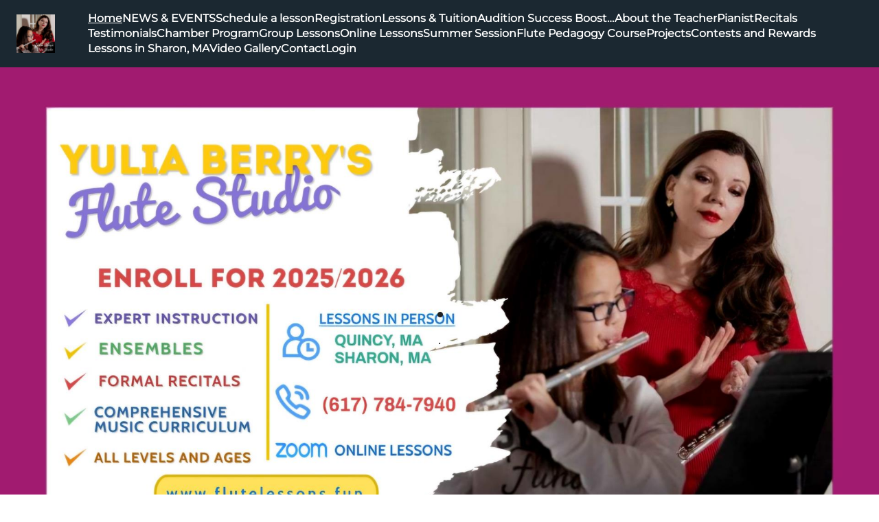

--- FILE ---
content_type: text/html; charset=utf-8
request_url: https://www.flutelessons.fun/
body_size: 498884
content:
<!DOCTYPE html>
<html lang="en" dir="ltr" data-critters-container>
<!-- SchoolBox
   Version: Production
   Branch: master
   Build: 2978 -->
<head>
  <meta name="robots" content="index, follow" />
  <meta name="keywords" content="flute lessons, flute teacher, Yulia Berry, flute studio, beginner flute, online flute lessons, flute classes for kids, flute classes for adults, music lessons Massachusetts, private flute instruction, learn flute, flute recitals, flute chamber music, music education, flutist" />
  <meta name="description" content="Discover expert flute lessons for all ages at Yulia Berry’s Flute Studio! Located in Massachusetts and online, we offer personalized instruction, engaging programs, performance opportunities, and a fun, supportive learning environment." />
  <title>Yulia Berry's Flute Studio - Home</title>
  <meta property="og:type" content="website" />
  <meta property='og:title' content='Yulia Berry&#39;s Flute Studio - Home' />
  <meta property='og:description' content='. . Welcome to Yulia Berry&#39;s Flute Studio Yulia Berry&#39;s Flute Studio offers exceptional private flute and recorder instruction with a structured music curriculum for dedicated students in Greater Boston, MA. Led by highly experienced teacher Yulia Berry, D.M.A., the studio also provides e' />
  <meta property='og:url' content='https://www.flutelessons.fun/home' />
  <meta property='og:image' content='https://www.flutelessons.fun/1000005833.jpg?Width=1200&amp;Height=630' /><link rel="preconnect" href="https://fonts.gstatic.com" crossorigin>
    <meta charset="utf-8">
    <base href="https://www.flutelessons.fun" />
    <meta name="viewport" content="width=device-width, initial-scale=1">
    <style>@font-face{font-family:'Material Icons';font-style:normal;font-weight:400;src:url(https://fonts.gstatic.com/s/materialicons/v145/flUhRq6tzZclQEJ-Vdg-IuiaDsNc.woff2) format('woff2');}.material-icons{font-family:'Material Icons';font-weight:normal;font-style:normal;font-size:24px;line-height:1;letter-spacing:normal;text-transform:none;display:inline-block;white-space:nowrap;word-wrap:normal;direction:ltr;-webkit-font-feature-settings:'liga';-webkit-font-smoothing:antialiased;}</style>
    <script>console.info = () => {};</script>
<style>@charset "UTF-8";html{box-sizing:border-box}*,*:before,*:after{box-sizing:inherit}.base-300{color:#1b2831!important}:root{--brand-color:#0895D6;--success-color:#2A9611;--fail-color:#B71C37;--base-0:#FFFFFF;--primary-brand-500:#0895D6;--base-300:#1B2831}:root{--brand-0:#DFF4FE;--brand-50:#CAEBFA;--brand-100:#B4E1F6;--brand-200:#89CEEE;--brand-300:#5EBBE6;--brand-400:#33A8DE;--brand-500:#0895D6;--brand-600:#0677AB;--brand-700:#055980;--brand-800:#033C56;--brand-900:#021E2B;--base-0:#FFFFFF;--base-50:#F8FAFA;--base-100:#5F7781;--base-200:#364044;--base-300:#1B2831}.base-300{color:var(--base-300)!important}@font-face{font-family:Inter Variable;font-weight:100 900;font-display:swap;font-style:normal;font-named-instance:"Regular";src:url("./media/Inter.var-FTIQFLGO.woff2") format("woff2")}h4{font-family:var(--font-family-default);font-weight:var(--font-weight-semi-bold);font-size:var(--font-size-5);line-height:var(--font-lineheight-5);letter-spacing:var(--font-letter-spacing-default)}@media (min-width: 992px){h4{font-family:var(--font-family-default);font-weight:var(--font-weight-semi-bold);font-size:var(--font-size-6);line-height:var(--font-lineheight-6);letter-spacing:var(--font-letter-spacing-default)}}h4{letter-spacing:-.05rem!important;margin:0!important}p{font-family:var(--font-family-default);font-weight:var(--font-weight-regular);font-size:var(--font-size-3);line-height:var(--font-lineheight-3);letter-spacing:var(--font-letter-spacing-default)}:root{--font-family-default:"Inter Variable";--font-size-1:.688rem;--font-size-2:.75rem;--font-size-3:.875rem;--font-size-4:1rem;--font-size-5:1.125rem;--font-size-6:1.25rem;--font-size-7:1.5rem;--font-size-8:1.75rem;--font-size-9:2rem;--font-size-10:2.5rem;--font-size-11:3rem;--font-size-12:3.5rem;--font-lineheight-1:.875rem;--font-lineheight-2:1rem;--font-lineheight-3:1.25rem;--font-lineheight-4:1.375rem;--font-lineheight-5:1.5rem;--font-lineheight-6:1.625rem;--font-lineheight-7:2rem;--font-lineheight-8:2.25rem;--font-lineheight-9:2.5rem;--font-lineheight-10:3rem;--font-lineheight-11:3.5rem;--font-lineheight-12:4rem;--font-weight-regular:400;--font-weight-medium:500;--font-weight-semi-bold:600;--font-weight-bold:700;--font-letter-spacing-default:normal}:root{--spacing-0:0px;--spacing-1:1px;--spacing-2:2px;--spacing-3:3px;--spacing-4:4px;--spacing-5:5px;--spacing-6:6px;--spacing-7:7px;--spacing-8:8px;--spacing-9:9px;--spacing-10:10px;--spacing-11:11px;--spacing-12:12px;--spacing-13:13px;--spacing-14:14px;--spacing-15:15px;--spacing-16:16px;--spacing-17:17px;--spacing-18:18px;--spacing-19:19px;--spacing-20:20px;--spacing-21:21px;--spacing-22:22px;--spacing-23:23px;--spacing-24:24px;--spacing-25:25px;--spacing-26:26px;--spacing-27:27px;--spacing-28:28px;--spacing-29:29px;--spacing-30:30px;--spacing-31:31px;--spacing-32:32px;--spacing-33:33px;--spacing-34:34px;--spacing-35:35px;--spacing-36:36px;--spacing-37:37px;--spacing-38:38px;--spacing-39:39px;--spacing-40:40px;--spacing-41:41px;--spacing-42:42px;--spacing-43:43px;--spacing-44:44px;--spacing-45:45px;--spacing-46:46px;--spacing-47:47px;--spacing-48:48px;--spacing-49:49px;--spacing-50:50px;--spacing-51:51px;--spacing-52:52px;--spacing-53:53px;--spacing-54:54px;--spacing-55:55px;--spacing-56:56px;--spacing-57:57px;--spacing-58:58px;--spacing-59:59px;--spacing-60:60px;--spacing-61:61px;--spacing-62:62px;--spacing-63:63px;--spacing-64:64px}:root{--bs-blue:#0d6efd;--bs-indigo:#6610f2;--bs-purple:#6f42c1;--bs-pink:#d63384;--bs-red:#dc3545;--bs-orange:#fd7e14;--bs-yellow:#ffc107;--bs-green:#198754;--bs-teal:#20c997;--bs-cyan:#0dcaf0;--bs-black:#000;--bs-white:#fff;--bs-gray:#6c757d;--bs-gray-dark:#343a40;--bs-gray-100:#f8f9fa;--bs-gray-200:#e9ecef;--bs-gray-300:#dee2e6;--bs-gray-400:#ced4da;--bs-gray-500:#adb5bd;--bs-gray-600:#6c757d;--bs-gray-700:#495057;--bs-gray-800:#343a40;--bs-gray-900:#212529;--bs-primary:#0895D6;--bs-secondary:#5E6F76;--bs-success:#5AD123;--bs-info:#02BEED;--bs-warning:#FFB200;--bs-danger:#DB2838;--bs-light:#f8f9fa;--bs-dark:#A8B5BB;--bs-primary-rgb:8, 149, 214;--bs-secondary-rgb:94, 111, 118;--bs-success-rgb:90, 209, 35;--bs-info-rgb:2, 190, 237;--bs-warning-rgb:255, 178, 0;--bs-danger-rgb:219, 40, 56;--bs-light-rgb:248, 249, 250;--bs-dark-rgb:168, 181, 187;--bs-white-rgb:255, 255, 255;--bs-black-rgb:0, 0, 0;--bs-body-color-rgb:33, 37, 41;--bs-body-bg-rgb:255, 255, 255;--bs-font-sans-serif:"Inter Variable", system-ui, -apple-system, "Segoe UI", Roboto, "Helvetica Neue", "Noto Sans", "Liberation Sans", Arial, sans-serif, "Apple Color Emoji", "Segoe UI Emoji", "Segoe UI Symbol", "Noto Color Emoji";--bs-font-monospace:SFMono-Regular, Menlo, Monaco, Consolas, "Liberation Mono", "Courier New", monospace;--bs-gradient:linear-gradient(180deg, rgba(255, 255, 255, .15), rgba(255, 255, 255, 0));--bs-body-font-family:var(--bs-font-sans-serif);--bs-body-font-size:1rem;--bs-body-font-weight:400;--bs-body-line-height:1.5;--bs-body-color:#212529;--bs-body-bg:#fff;--bs-border-width:1px;--bs-border-style:solid;--bs-border-color:#dee2e6;--bs-border-color-translucent:rgba(0, 0, 0, .175);--bs-border-radius:.375rem;--bs-border-radius-sm:.25rem;--bs-border-radius-lg:.5rem;--bs-border-radius-xl:1rem;--bs-border-radius-2xl:2rem;--bs-border-radius-pill:50rem;--bs-link-color:#0895D6;--bs-link-hover-color:#0677ab;--bs-code-color:#d63384;--bs-highlight-bg:#fff3cd}*,*:before,*:after{box-sizing:border-box}@media (prefers-reduced-motion: no-preference){:root{scroll-behavior:smooth}}body{margin:0;font-family:var(--bs-body-font-family);font-size:var(--bs-body-font-size);font-weight:var(--bs-body-font-weight);line-height:var(--bs-body-line-height);color:var(--bs-body-color);text-align:var(--bs-body-text-align);background-color:var(--bs-body-bg);-webkit-text-size-adjust:100%;-webkit-tap-highlight-color:rgba(0,0,0,0)}hr{margin:1rem 0;color:inherit;border:0;border-top:1px solid;opacity:.25}p{margin-top:0;margin-bottom:0}a{color:var(--bs-link-color);text-decoration:none}a:hover{color:var(--bs-link-hover-color);text-decoration:underline}.container{--bs-gutter-x:1.5rem;--bs-gutter-y:0;width:100%;padding-right:calc(var(--bs-gutter-x) * .5);padding-left:calc(var(--bs-gutter-x) * .5);margin-right:auto;margin-left:auto}@media (min-width: 576px){.container{max-width:540px}}@media (min-width: 768px){.container{max-width:720px}}@media (min-width: 992px){.container{max-width:960px}}@media (min-width: 1200px){.container{max-width:1140px}}@media (min-width: 1400px){.container{max-width:1320px}}.spinner-border{display:inline-block;width:var(--bs-spinner-width);height:var(--bs-spinner-height);vertical-align:var(--bs-spinner-vertical-align);border-radius:50%;animation:var(--bs-spinner-animation-speed) linear infinite var(--bs-spinner-animation-name)}.spinner-border{--bs-spinner-width:2rem;--bs-spinner-height:2rem;--bs-spinner-vertical-align:-.125em;--bs-spinner-border-width:.25em;--bs-spinner-animation-speed:1.5s;--bs-spinner-animation-name:spinner-border;border:var(--bs-spinner-border-width) solid currentcolor;border-right-color:transparent}@media (prefers-reduced-motion: reduce){.spinner-border{--bs-spinner-animation-speed:3s}}.alert{--bs-alert-bg:transparent;--bs-alert-padding-x:.75rem;--bs-alert-padding-y:.75rem;--bs-alert-margin-bottom:1rem;--bs-alert-color:inherit;--bs-alert-border-color:transparent;--bs-alert-border:1px solid var(--bs-alert-border-color);--bs-alert-border-radius:.375rem;position:relative;padding:var(--bs-alert-padding-y) var(--bs-alert-padding-x);margin-bottom:var(--bs-alert-margin-bottom);color:var(--bs-alert-color);background-color:var(--bs-alert-bg);border:var(--bs-alert-border);border-radius:var(--bs-alert-border-radius)}.alert-heading{color:inherit}.alert-danger{--bs-alert-color:#831822;--bs-alert-bg:#f8d4d7;--bs-alert-border-color:#f4bfc3}.d-flex{display:flex!important}.d-none{display:none!important}.h-100{height:100%!important}.justify-content-center{justify-content:center!important}.align-items-center{align-items:center!important}.mb-3{margin-bottom:1rem!important}.bg-transparent{--bs-bg-opacity:1;background-color:transparent!important}:root{--mbsc-safe-top:0;--mbsc-safe-right:0;--mbsc-safe-bottom:0;--mbsc-safe-left:0}@supports (top: constant(safe-area-inset-top)){:root{--mbsc-safe-top:constant(safe-area-inset-top);--mbsc-safe-right:constant(safe-area-inset-right);--mbsc-safe-bottom:constant(safe-area-inset-bottom);--mbsc-safe-left:constant(safe-area-inset-left)}}@supports (top: env(safe-area-inset-top)){:root{--mbsc-safe-top:env(safe-area-inset-top);--mbsc-safe-right:env(safe-area-inset-right);--mbsc-safe-bottom:env(safe-area-inset-bottom);--mbsc-safe-left:env(safe-area-inset-left)}}:root{--xsmall-max-width:599.98px;--small-min-width:600px;--small-max-width:959.98px;--medium-min-width:960px;--medium-max-width:1279.98px;--large-min-width:1280px;--large-max-width:1919.98px;--xlarge-min-width:1920px;--mobile-portrait-max-width:599.98px;--tablet-portrait-min-width:600px;--tablet-portrait-max-width:839.98px;--desktop-portrait-min-width:840px;--mobile-landscape-max-width:959.98px;--tablet-landscape-min-width:960px;--tablet-landscape-max-width:1279.98px;--desktop-landscape-min-width:1280px}html,body{height:100%!important;overflow-x:clip!important;width:100%!important}body{background-color:var(--brand-500)}@media print{body{height:auto!important}}:root{--textarea-height:104px}.alert{position:relative;padding:var(--bs-alert-padding-y) var(--bs-alert-padding-x)!important;color:var(--bs-alert-color)!important;background-color:var(--bs-alert-bg)!important;border-radius:var(--bs-alert-border-radius)}:root{--mdc-slider-active-track-color:var(--base-0) !important;--mdc-slider-handle-color:var(--base-0) !important;--mdc-slider-focus-handle-color:var(--base-0) !important;--mdc-slider-label-container-color:var(--base-0) !important;--mdc-slider-label-label-text-color:var(--base-200) !important}@-webkit-keyframes fadeIn{0%{opacity:0}to{opacity:1}}#website-loader>div{height:6rem;width:6rem;color:var(--brand-500)}:root{--block-text-color:$base-200;--block-text-heading-font:$font-family-sans-serif;--block-text-body-font:$font-family-sans-serif;--block-accent-background-color:$base-0;--block-accent-background-color-50:$base-0;--website-background-color:$base-0;--website-text-color:$base-200;--website-header-background-color:$base-0;--website-footer-background-color:$base-0;--website-header-text-color:$base-200;--website-footer-text-color:$base-200;--widget-accent-contrast-color:$base-0;--loading-skeleton-color-1:#e0e0e0;--loading-skeleton-color-2:#f0f0f0}@font-face{font-family:Roboto;font-style:normal;font-weight:400;src:url(https://fonts.gstatic.com/s/roboto/v30/KFOmCnqEu92Fr1Mu4mxK.woff2) format("woff2");unicode-range:U+0000-00FF,U+0131,U+0152-0153,U+02BB-02BC,U+02C6,U+02DA,U+02DC,U+2000-206F,U+2074,U+20AC,U+2122,U+2191,U+2193,U+2212,U+2215,U+FEFF,U+FFFD}:root{--mat-app-background-color:#faf9fd;--mat-app-text-color:#1a1b1f;--mat-app-elevation-shadow-level-0:0px 0px 0px 0px rgba(0, 0, 0, .2), 0px 0px 0px 0px rgba(0, 0, 0, .14), 0px 0px 0px 0px rgba(0, 0, 0, .12);--mat-app-elevation-shadow-level-1:0px 2px 1px -1px rgba(0, 0, 0, .2), 0px 1px 1px 0px rgba(0, 0, 0, .14), 0px 1px 3px 0px rgba(0, 0, 0, .12);--mat-app-elevation-shadow-level-2:0px 3px 1px -2px rgba(0, 0, 0, .2), 0px 2px 2px 0px rgba(0, 0, 0, .14), 0px 1px 5px 0px rgba(0, 0, 0, .12);--mat-app-elevation-shadow-level-3:0px 3px 3px -2px rgba(0, 0, 0, .2), 0px 3px 4px 0px rgba(0, 0, 0, .14), 0px 1px 8px 0px rgba(0, 0, 0, .12);--mat-app-elevation-shadow-level-4:0px 2px 4px -1px rgba(0, 0, 0, .2), 0px 4px 5px 0px rgba(0, 0, 0, .14), 0px 1px 10px 0px rgba(0, 0, 0, .12);--mat-app-elevation-shadow-level-5:0px 3px 5px -1px rgba(0, 0, 0, .2), 0px 5px 8px 0px rgba(0, 0, 0, .14), 0px 1px 14px 0px rgba(0, 0, 0, .12);--mat-app-elevation-shadow-level-6:0px 3px 5px -1px rgba(0, 0, 0, .2), 0px 6px 10px 0px rgba(0, 0, 0, .14), 0px 1px 18px 0px rgba(0, 0, 0, .12);--mat-app-elevation-shadow-level-7:0px 4px 5px -2px rgba(0, 0, 0, .2), 0px 7px 10px 1px rgba(0, 0, 0, .14), 0px 2px 16px 1px rgba(0, 0, 0, .12);--mat-app-elevation-shadow-level-8:0px 5px 5px -3px rgba(0, 0, 0, .2), 0px 8px 10px 1px rgba(0, 0, 0, .14), 0px 3px 14px 2px rgba(0, 0, 0, .12);--mat-app-elevation-shadow-level-9:0px 5px 6px -3px rgba(0, 0, 0, .2), 0px 9px 12px 1px rgba(0, 0, 0, .14), 0px 3px 16px 2px rgba(0, 0, 0, .12);--mat-app-elevation-shadow-level-10:0px 6px 6px -3px rgba(0, 0, 0, .2), 0px 10px 14px 1px rgba(0, 0, 0, .14), 0px 4px 18px 3px rgba(0, 0, 0, .12);--mat-app-elevation-shadow-level-11:0px 6px 7px -4px rgba(0, 0, 0, .2), 0px 11px 15px 1px rgba(0, 0, 0, .14), 0px 4px 20px 3px rgba(0, 0, 0, .12);--mat-app-elevation-shadow-level-12:0px 7px 8px -4px rgba(0, 0, 0, .2), 0px 12px 17px 2px rgba(0, 0, 0, .14), 0px 5px 22px 4px rgba(0, 0, 0, .12);--mat-app-elevation-shadow-level-13:0px 7px 8px -4px rgba(0, 0, 0, .2), 0px 13px 19px 2px rgba(0, 0, 0, .14), 0px 5px 24px 4px rgba(0, 0, 0, .12);--mat-app-elevation-shadow-level-14:0px 7px 9px -4px rgba(0, 0, 0, .2), 0px 14px 21px 2px rgba(0, 0, 0, .14), 0px 5px 26px 4px rgba(0, 0, 0, .12);--mat-app-elevation-shadow-level-15:0px 8px 9px -5px rgba(0, 0, 0, .2), 0px 15px 22px 2px rgba(0, 0, 0, .14), 0px 6px 28px 5px rgba(0, 0, 0, .12);--mat-app-elevation-shadow-level-16:0px 8px 10px -5px rgba(0, 0, 0, .2), 0px 16px 24px 2px rgba(0, 0, 0, .14), 0px 6px 30px 5px rgba(0, 0, 0, .12);--mat-app-elevation-shadow-level-17:0px 8px 11px -5px rgba(0, 0, 0, .2), 0px 17px 26px 2px rgba(0, 0, 0, .14), 0px 6px 32px 5px rgba(0, 0, 0, .12);--mat-app-elevation-shadow-level-18:0px 9px 11px -5px rgba(0, 0, 0, .2), 0px 18px 28px 2px rgba(0, 0, 0, .14), 0px 7px 34px 6px rgba(0, 0, 0, .12);--mat-app-elevation-shadow-level-19:0px 9px 12px -6px rgba(0, 0, 0, .2), 0px 19px 29px 2px rgba(0, 0, 0, .14), 0px 7px 36px 6px rgba(0, 0, 0, .12);--mat-app-elevation-shadow-level-20:0px 10px 13px -6px rgba(0, 0, 0, .2), 0px 20px 31px 3px rgba(0, 0, 0, .14), 0px 8px 38px 7px rgba(0, 0, 0, .12);--mat-app-elevation-shadow-level-21:0px 10px 13px -6px rgba(0, 0, 0, .2), 0px 21px 33px 3px rgba(0, 0, 0, .14), 0px 8px 40px 7px rgba(0, 0, 0, .12);--mat-app-elevation-shadow-level-22:0px 10px 14px -6px rgba(0, 0, 0, .2), 0px 22px 35px 3px rgba(0, 0, 0, .14), 0px 8px 42px 7px rgba(0, 0, 0, .12);--mat-app-elevation-shadow-level-23:0px 11px 14px -7px rgba(0, 0, 0, .2), 0px 23px 36px 3px rgba(0, 0, 0, .14), 0px 9px 44px 8px rgba(0, 0, 0, .12);--mat-app-elevation-shadow-level-24:0px 11px 15px -7px rgba(0, 0, 0, .2), 0px 24px 38px 3px rgba(0, 0, 0, .14), 0px 9px 46px 8px rgba(0, 0, 0, .12);--mat-ripple-color:rgba(26, 27, 31, .1);--mat-option-selected-state-label-text-color:#131c2b;--mat-option-label-text-color:#1a1b1f;--mat-option-hover-state-layer-color:rgba(26, 27, 31, .08);--mat-option-focus-state-layer-color:rgba(26, 27, 31, .12);--mat-option-selected-state-layer-color:#dae2f9;--mat-option-label-text-font:Roboto, sans-serif;--mat-option-label-text-line-height:1.25rem;--mat-option-label-text-size:1rem;--mat-option-label-text-tracking:.006rem;--mat-option-label-text-weight:400;--mat-optgroup-label-text-color:#44474e;--mat-optgroup-label-text-font:Roboto, sans-serif;--mat-optgroup-label-text-line-height:1.25rem;--mat-optgroup-label-text-size:.875rem;--mat-optgroup-label-text-tracking:.006rem;--mat-optgroup-label-text-weight:500;--mat-full-pseudo-checkbox-selected-icon-color:#005cbb;--mat-full-pseudo-checkbox-selected-checkmark-color:#ffffff;--mat-full-pseudo-checkbox-unselected-icon-color:#44474e;--mat-full-pseudo-checkbox-disabled-selected-checkmark-color:#faf9fd;--mat-full-pseudo-checkbox-disabled-unselected-icon-color:rgba(26, 27, 31, .38);--mat-full-pseudo-checkbox-disabled-selected-icon-color:rgba(26, 27, 31, .38);--mat-minimal-pseudo-checkbox-selected-checkmark-color:#005cbb;--mat-minimal-pseudo-checkbox-disabled-selected-checkmark-color:rgba(26, 27, 31, .38);--mdc-elevated-card-container-color:#f4f3f6;--mdc-elevated-card-container-elevation:0px 2px 1px -1px rgba(0, 0, 0, .2), 0px 1px 1px 0px rgba(0, 0, 0, .14), 0px 1px 3px 0px rgba(0, 0, 0, .12);--mdc-elevated-card-container-shape:12px;--mdc-outlined-card-container-color:#faf9fd;--mdc-outlined-card-outline-color:#c4c6d0;--mdc-outlined-card-container-elevation:0px 0px 0px 0px rgba(0, 0, 0, .2), 0px 0px 0px 0px rgba(0, 0, 0, .14), 0px 0px 0px 0px rgba(0, 0, 0, .12);--mdc-outlined-card-container-shape:12px;--mdc-outlined-card-outline-width:1px;--mat-card-subtitle-text-color:#1a1b1f;--mat-card-title-text-font:Roboto, sans-serif;--mat-card-title-text-line-height:1.75rem;--mat-card-title-text-size:1.375rem;--mat-card-title-text-tracking:0;--mat-card-title-text-weight:400;--mat-card-subtitle-text-font:Roboto, sans-serif;--mat-card-subtitle-text-line-height:1.5rem;--mat-card-subtitle-text-size:1rem;--mat-card-subtitle-text-tracking:.009rem;--mat-card-subtitle-text-weight:500;--mdc-linear-progress-active-indicator-color:#005cbb;--mdc-linear-progress-track-color:#e0e2ec;--mdc-linear-progress-active-indicator-height:4px;--mdc-linear-progress-track-height:4px;--mdc-linear-progress-track-shape:0;--mdc-plain-tooltip-container-color:#2f3033;--mdc-plain-tooltip-supporting-text-color:#f2f0f4;--mdc-plain-tooltip-supporting-text-line-height:1rem;--mdc-plain-tooltip-supporting-text-font:Roboto, sans-serif;--mdc-plain-tooltip-supporting-text-size:.75rem;--mdc-plain-tooltip-supporting-text-weight:400;--mdc-plain-tooltip-supporting-text-tracking:.025rem;--mdc-plain-tooltip-container-shape:4px;--mdc-filled-text-field-caret-color:#005cbb;--mdc-filled-text-field-focus-active-indicator-color:#005cbb;--mdc-filled-text-field-focus-label-text-color:#005cbb;--mdc-filled-text-field-container-color:#e0e2ec;--mdc-filled-text-field-disabled-container-color:rgba(26, 27, 31, .04);--mdc-filled-text-field-label-text-color:#44474e;--mdc-filled-text-field-hover-label-text-color:#44474e;--mdc-filled-text-field-disabled-label-text-color:rgba(26, 27, 31, .38);--mdc-filled-text-field-input-text-color:#1a1b1f;--mdc-filled-text-field-disabled-input-text-color:rgba(26, 27, 31, .38);--mdc-filled-text-field-input-text-placeholder-color:#44474e;--mdc-filled-text-field-error-hover-label-text-color:#410002;--mdc-filled-text-field-error-focus-label-text-color:#ba1a1a;--mdc-filled-text-field-error-label-text-color:#ba1a1a;--mdc-filled-text-field-active-indicator-color:#44474e;--mdc-filled-text-field-disabled-active-indicator-color:rgba(26, 27, 31, .38);--mdc-filled-text-field-hover-active-indicator-color:#1a1b1f;--mdc-filled-text-field-error-active-indicator-color:#ba1a1a;--mdc-filled-text-field-error-focus-active-indicator-color:#ba1a1a;--mdc-filled-text-field-error-hover-active-indicator-color:#410002;--mdc-filled-text-field-label-text-font:Roboto, sans-serif;--mdc-filled-text-field-label-text-size:1rem;--mdc-filled-text-field-label-text-tracking:.031rem;--mdc-filled-text-field-label-text-weight:400;--mdc-filled-text-field-active-indicator-height:1px;--mdc-filled-text-field-focus-active-indicator-height:2px;--mdc-filled-text-field-container-shape:4px;--mdc-outlined-text-field-caret-color:#005cbb;--mdc-outlined-text-field-focus-outline-color:#005cbb;--mdc-outlined-text-field-focus-label-text-color:#005cbb;--mdc-outlined-text-field-label-text-color:#44474e;--mdc-outlined-text-field-hover-label-text-color:#1a1b1f;--mdc-outlined-text-field-disabled-label-text-color:rgba(26, 27, 31, .38);--mdc-outlined-text-field-input-text-color:#1a1b1f;--mdc-outlined-text-field-disabled-input-text-color:rgba(26, 27, 31, .38);--mdc-outlined-text-field-input-text-placeholder-color:#44474e;--mdc-outlined-text-field-error-focus-label-text-color:#ba1a1a;--mdc-outlined-text-field-error-label-text-color:#ba1a1a;--mdc-outlined-text-field-error-hover-label-text-color:#410002;--mdc-outlined-text-field-outline-color:#74777f;--mdc-outlined-text-field-disabled-outline-color:rgba(26, 27, 31, .12);--mdc-outlined-text-field-hover-outline-color:#1a1b1f;--mdc-outlined-text-field-error-focus-outline-color:#ba1a1a;--mdc-outlined-text-field-error-hover-outline-color:#410002;--mdc-outlined-text-field-error-outline-color:#ba1a1a;--mdc-outlined-text-field-label-text-font:Roboto, sans-serif;--mdc-outlined-text-field-label-text-size:1rem;--mdc-outlined-text-field-label-text-tracking:.031rem;--mdc-outlined-text-field-label-text-weight:400;--mdc-outlined-text-field-outline-width:1px;--mdc-outlined-text-field-focus-outline-width:2px;--mdc-outlined-text-field-container-shape:4px;--mat-form-field-focus-select-arrow-color:#005cbb;--mat-form-field-disabled-input-text-placeholder-color:rgba(26, 27, 31, .38);--mat-form-field-state-layer-color:#1a1b1f;--mat-form-field-error-text-color:#ba1a1a;--mat-form-field-select-option-text-color:#1a1b1f;--mat-form-field-select-disabled-option-text-color:rgba(26, 27, 31, .38);--mat-form-field-leading-icon-color:#44474e;--mat-form-field-disabled-leading-icon-color:rgba(26, 27, 31, .38);--mat-form-field-trailing-icon-color:#44474e;--mat-form-field-disabled-trailing-icon-color:rgba(26, 27, 31, .38);--mat-form-field-error-focus-trailing-icon-color:#ba1a1a;--mat-form-field-error-hover-trailing-icon-color:#410002;--mat-form-field-error-trailing-icon-color:#ba1a1a;--mat-form-field-enabled-select-arrow-color:#44474e;--mat-form-field-disabled-select-arrow-color:rgba(26, 27, 31, .38);--mat-form-field-hover-state-layer-opacity:.08;--mat-form-field-container-text-font:Roboto, sans-serif;--mat-form-field-container-text-line-height:1.5rem;--mat-form-field-container-text-size:1rem;--mat-form-field-container-text-tracking:.031rem;--mat-form-field-container-text-weight:400;--mat-form-field-subscript-text-font:Roboto, sans-serif;--mat-form-field-subscript-text-line-height:1rem;--mat-form-field-subscript-text-size:.75rem;--mat-form-field-subscript-text-tracking:.025rem;--mat-form-field-subscript-text-weight:400;--mat-form-field-container-height:56px;--mat-form-field-filled-label-display:block;--mat-form-field-container-vertical-padding:16px;--mat-form-field-filled-with-label-container-padding-top:24px;--mat-form-field-filled-with-label-container-padding-bottom:8px;--mat-form-field-focus-state-layer-opacity:0;--mat-select-panel-background-color:#efedf0;--mat-select-enabled-trigger-text-color:#1a1b1f;--mat-select-disabled-trigger-text-color:rgba(26, 27, 31, .38);--mat-select-placeholder-text-color:#44474e;--mat-select-enabled-arrow-color:#44474e;--mat-select-disabled-arrow-color:rgba(26, 27, 31, .38);--mat-select-focused-arrow-color:#005cbb;--mat-select-invalid-arrow-color:#ba1a1a;--mat-select-trigger-text-font:Roboto, sans-serif;--mat-select-trigger-text-line-height:1.5rem;--mat-select-trigger-text-size:1rem;--mat-select-trigger-text-tracking:.031rem;--mat-select-trigger-text-weight:400;--mat-select-arrow-transform:translateY(-8px);--mat-select-container-elevation-shadow:0px 3px 1px -2px rgba(0, 0, 0, .2), 0px 2px 2px 0px rgba(0, 0, 0, .14), 0px 1px 5px 0px rgba(0, 0, 0, .12);--mat-autocomplete-background-color:#efedf0;--mat-autocomplete-container-shape:4px;--mat-autocomplete-container-elevation-shadow:0px 3px 1px -2px rgba(0, 0, 0, .2), 0px 2px 2px 0px rgba(0, 0, 0, .14), 0px 1px 5px 0px rgba(0, 0, 0, .12);--mdc-dialog-container-color:#faf9fd;--mdc-dialog-subhead-color:#1a1b1f;--mdc-dialog-supporting-text-color:#44474e;--mdc-dialog-subhead-font:Roboto, sans-serif;--mdc-dialog-subhead-line-height:2rem;--mdc-dialog-subhead-size:1.5rem;--mdc-dialog-subhead-weight:400;--mdc-dialog-subhead-tracking:0;--mdc-dialog-supporting-text-font:Roboto, sans-serif;--mdc-dialog-supporting-text-line-height:1.25rem;--mdc-dialog-supporting-text-size:.875rem;--mdc-dialog-supporting-text-weight:400;--mdc-dialog-supporting-text-tracking:.016rem;--mdc-dialog-container-shape:28px;--mat-dialog-container-elevation-shadow:none;--mat-dialog-container-max-width:560px;--mat-dialog-container-small-max-width:calc(100vw - 32px) ;--mat-dialog-container-min-width:280px;--mat-dialog-actions-alignment:flex-end;--mat-dialog-actions-padding:16px 24px;--mat-dialog-content-padding:20px 24px;--mat-dialog-with-actions-content-padding:20px 24px 0;--mat-dialog-headline-padding:6px 24px 13px;--mdc-chip-outline-color:#74777f;--mdc-chip-disabled-outline-color:rgba(26, 27, 31, .12);--mdc-chip-focus-outline-color:#44474e;--mdc-chip-hover-state-layer-opacity:.08;--mdc-chip-selected-hover-state-layer-opacity:.08;--mdc-chip-disabled-label-text-color:rgba(26, 27, 31, .38);--mdc-chip-elevated-selected-container-color:#dae2f9;--mdc-chip-flat-disabled-selected-container-color:rgba(26, 27, 31, .12);--mdc-chip-focus-state-layer-color:#44474e;--mdc-chip-hover-state-layer-color:#44474e;--mdc-chip-selected-hover-state-layer-color:#131c2b;--mdc-chip-focus-state-layer-opacity:.12;--mdc-chip-selected-focus-state-layer-color:#131c2b;--mdc-chip-selected-focus-state-layer-opacity:.12;--mdc-chip-label-text-color:#44474e;--mdc-chip-selected-label-text-color:#131c2b;--mdc-chip-with-icon-icon-color:#44474e;--mdc-chip-with-icon-disabled-icon-color:#1a1b1f;--mdc-chip-with-icon-selected-icon-color:#131c2b;--mdc-chip-with-trailing-icon-disabled-trailing-icon-color:#1a1b1f;--mdc-chip-with-trailing-icon-trailing-icon-color:#44474e;--mdc-chip-label-text-font:Roboto, sans-serif;--mdc-chip-label-text-line-height:1.25rem;--mdc-chip-label-text-size:.875rem;--mdc-chip-label-text-tracking:.006rem;--mdc-chip-label-text-weight:500;--mdc-chip-container-height:32px;--mdc-chip-container-shape-radius:8px;--mdc-chip-with-avatar-avatar-shape-radius:24px;--mdc-chip-with-avatar-avatar-size:24px;--mdc-chip-with-icon-icon-size:18px;--mdc-chip-outline-width:1px;--mdc-chip-with-avatar-disabled-avatar-opacity:.38;--mdc-chip-flat-selected-outline-width:0;--mdc-chip-with-trailing-icon-disabled-trailing-icon-opacity:.38;--mdc-chip-with-icon-disabled-icon-opacity:.38;--mdc-chip-elevated-container-color:transparent;--mat-chip-trailing-action-state-layer-color:#44474e;--mat-chip-selected-trailing-action-state-layer-color:#131c2b;--mat-chip-trailing-action-hover-state-layer-opacity:.08;--mat-chip-trailing-action-focus-state-layer-opacity:.12;--mat-chip-selected-disabled-trailing-icon-color:#1a1b1f;--mat-chip-selected-trailing-icon-color:#131c2b;--mat-chip-disabled-container-opacity:1;--mat-chip-trailing-action-opacity:1;--mat-chip-trailing-action-focus-opacity:1;--mdc-switch-selected-focus-state-layer-opacity:.12;--mdc-switch-selected-hover-state-layer-opacity:.08;--mdc-switch-selected-pressed-state-layer-opacity:.12;--mdc-switch-unselected-focus-state-layer-opacity:.12;--mdc-switch-unselected-hover-state-layer-opacity:.08;--mdc-switch-unselected-pressed-state-layer-opacity:.12;--mdc-switch-selected-focus-state-layer-color:#005cbb;--mdc-switch-selected-handle-color:#ffffff;--mdc-switch-selected-hover-state-layer-color:#005cbb;--mdc-switch-selected-pressed-state-layer-color:#005cbb;--mdc-switch-selected-focus-handle-color:#d7e3ff;--mdc-switch-selected-hover-handle-color:#d7e3ff;--mdc-switch-selected-pressed-handle-color:#d7e3ff;--mdc-switch-selected-focus-track-color:#005cbb;--mdc-switch-selected-hover-track-color:#005cbb;--mdc-switch-selected-pressed-track-color:#005cbb;--mdc-switch-selected-track-color:#005cbb;--mdc-switch-disabled-selected-handle-color:#faf9fd;--mdc-switch-disabled-selected-icon-color:#1a1b1f;--mdc-switch-disabled-selected-track-color:#1a1b1f;--mdc-switch-disabled-unselected-handle-color:#1a1b1f;--mdc-switch-disabled-unselected-icon-color:#e0e2ec;--mdc-switch-disabled-unselected-track-color:#e0e2ec;--mdc-switch-selected-icon-color:#001b3f;--mdc-switch-unselected-focus-handle-color:#44474e;--mdc-switch-unselected-focus-state-layer-color:#1a1b1f;--mdc-switch-unselected-focus-track-color:#e0e2ec;--mdc-switch-unselected-handle-color:#74777f;--mdc-switch-unselected-hover-handle-color:#44474e;--mdc-switch-unselected-hover-state-layer-color:#1a1b1f;--mdc-switch-unselected-hover-track-color:#e0e2ec;--mdc-switch-unselected-icon-color:#e0e2ec;--mdc-switch-unselected-pressed-handle-color:#44474e;--mdc-switch-unselected-pressed-state-layer-color:#1a1b1f;--mdc-switch-unselected-pressed-track-color:#e0e2ec;--mdc-switch-unselected-track-color:#e0e2ec;--mdc-switch-disabled-selected-icon-opacity:.38;--mdc-switch-disabled-track-opacity:.12;--mdc-switch-disabled-unselected-icon-opacity:.38;--mdc-switch-handle-shape:9999px;--mdc-switch-selected-icon-size:16px;--mdc-switch-track-height:32px;--mdc-switch-track-shape:9999px;--mdc-switch-track-width:52px;--mdc-switch-unselected-icon-size:16px;--mdc-switch-state-layer-size:40px;--mat-switch-track-outline-color:#74777f;--mat-switch-disabled-unselected-track-outline-color:#1a1b1f;--mat-switch-label-text-color:#1a1b1f;--mat-switch-label-text-font:Roboto, sans-serif;--mat-switch-label-text-line-height:1.25rem;--mat-switch-label-text-size:.875rem;--mat-switch-label-text-tracking:.016rem;--mat-switch-label-text-weight:400;--mat-switch-disabled-selected-handle-opacity:1;--mat-switch-disabled-unselected-handle-opacity:.38;--mat-switch-unselected-handle-size:16px;--mat-switch-selected-handle-size:24px;--mat-switch-pressed-handle-size:28px;--mat-switch-with-icon-handle-size:24px;--mat-switch-selected-handle-horizontal-margin:0 24px;--mat-switch-selected-with-icon-handle-horizontal-margin:0 24px;--mat-switch-selected-pressed-handle-horizontal-margin:0 22px;--mat-switch-unselected-handle-horizontal-margin:0 8px;--mat-switch-unselected-with-icon-handle-horizontal-margin:0 4px;--mat-switch-unselected-pressed-handle-horizontal-margin:0 2px;--mat-switch-visible-track-opacity:1;--mat-switch-hidden-track-opacity:0;--mat-switch-visible-track-transition:opacity 75ms;--mat-switch-hidden-track-transition:opacity 75ms;--mat-switch-track-outline-width:2px;--mat-switch-selected-track-outline-width:2px;--mat-switch-selected-track-outline-color:transparent;--mat-switch-disabled-unselected-track-outline-width:2px;--mdc-radio-disabled-selected-icon-color:#1a1b1f;--mdc-radio-disabled-unselected-icon-color:#1a1b1f;--mdc-radio-unselected-hover-icon-color:#1a1b1f;--mdc-radio-unselected-focus-icon-color:#1a1b1f;--mdc-radio-unselected-icon-color:#44474e;--mdc-radio-unselected-pressed-icon-color:#1a1b1f;--mdc-radio-selected-focus-icon-color:#005cbb;--mdc-radio-selected-hover-icon-color:#005cbb;--mdc-radio-selected-icon-color:#005cbb;--mdc-radio-selected-pressed-icon-color:#005cbb;--mdc-radio-state-layer-size:40px;--mdc-radio-disabled-selected-icon-opacity:.38;--mdc-radio-disabled-unselected-icon-opacity:.38;--mat-radio-ripple-color:#1a1b1f;--mat-radio-checked-ripple-color:#005cbb;--mat-radio-disabled-label-color:rgba(26, 27, 31, .38);--mat-radio-label-text-color:#1a1b1f;--mat-radio-label-text-font:Roboto, sans-serif;--mat-radio-label-text-line-height:1.25rem;--mat-radio-label-text-size:.875rem;--mat-radio-label-text-tracking:.016rem;--mat-radio-label-text-weight:400;--mat-radio-touch-target-display:block;--mdc-slider-handle-elevation:0px 2px 1px -1px rgba(0, 0, 0, .2), 0px 1px 1px 0px rgba(0, 0, 0, .14), 0px 1px 3px 0px rgba(0, 0, 0, .12);--mdc-slider-handle-color:#005cbb;--mdc-slider-focus-handle-color:#005cbb;--mdc-slider-hover-handle-color:#005cbb;--mdc-slider-active-track-color:#005cbb;--mdc-slider-inactive-track-color:#e0e2ec;--mdc-slider-with-tick-marks-inactive-container-color:#44474e;--mdc-slider-with-tick-marks-active-container-color:#ffffff;--mdc-slider-disabled-active-track-color:#1a1b1f;--mdc-slider-disabled-handle-color:#1a1b1f;--mdc-slider-disabled-inactive-track-color:#1a1b1f;--mdc-slider-label-container-color:#005cbb;--mdc-slider-label-label-text-color:#ffffff;--mdc-slider-with-overlap-handle-outline-color:#ffffff;--mdc-slider-with-tick-marks-disabled-container-color:#1a1b1f;--mdc-slider-label-label-text-font:Roboto, sans-serif;--mdc-slider-label-label-text-size:.75rem;--mdc-slider-label-label-text-line-height:1rem;--mdc-slider-label-label-text-tracking:.031rem;--mdc-slider-label-label-text-weight:500;--mdc-slider-active-track-height:4px;--mdc-slider-active-track-shape:9999px;--mdc-slider-handle-height:20px;--mdc-slider-handle-shape:9999px;--mdc-slider-handle-width:20px;--mdc-slider-inactive-track-height:4px;--mdc-slider-inactive-track-shape:9999px;--mdc-slider-with-overlap-handle-outline-width:1px;--mdc-slider-with-tick-marks-active-container-opacity:.38;--mdc-slider-with-tick-marks-container-shape:9999px;--mdc-slider-with-tick-marks-container-size:2px;--mdc-slider-with-tick-marks-inactive-container-opacity:.38;--mat-slider-ripple-color:#005cbb;--mat-slider-hover-state-layer-color:rgba(0, 92, 187, .05);--mat-slider-focus-state-layer-color:rgba(0, 92, 187, .2);--mat-slider-value-indicator-width:28px;--mat-slider-value-indicator-height:28px;--mat-slider-value-indicator-caret-display:none;--mat-slider-value-indicator-border-radius:50% 50% 50% 0;--mat-slider-value-indicator-padding:0;--mat-slider-value-indicator-text-transform:rotate(45deg);--mat-slider-value-indicator-container-transform:translateX(-50%) rotate(-45deg);--mat-slider-value-indicator-opacity:1;--mat-menu-item-label-text-color:#1a1b1f;--mat-menu-item-icon-color:#44474e;--mat-menu-item-hover-state-layer-color:rgba(26, 27, 31, .08);--mat-menu-item-focus-state-layer-color:rgba(26, 27, 31, .12);--mat-menu-container-color:#efedf0;--mat-menu-divider-color:#e0e2ec;--mat-menu-item-label-text-font:Roboto, sans-serif;--mat-menu-item-label-text-size:.875rem;--mat-menu-item-label-text-tracking:.006rem;--mat-menu-item-label-text-line-height:1.25rem;--mat-menu-item-label-text-weight:500;--mat-menu-container-shape:4px;--mat-menu-divider-bottom-spacing:8px;--mat-menu-divider-top-spacing:8px;--mat-menu-item-spacing:12px;--mat-menu-item-icon-size:24px;--mat-menu-item-leading-spacing:12px;--mat-menu-item-trailing-spacing:12px;--mat-menu-item-with-icon-leading-spacing:12px;--mat-menu-item-with-icon-trailing-spacing:12px;--mat-menu-base-elevation-level:2;--mdc-list-list-item-container-color:transparent;--mdc-list-list-item-leading-avatar-color:#d7e3ff;--mdc-list-list-item-disabled-state-layer-color:#1a1b1f;--mdc-list-list-item-disabled-state-layer-opacity:.12;--mdc-list-list-item-label-text-color:#1a1b1f;--mdc-list-list-item-supporting-text-color:#44474e;--mdc-list-list-item-leading-icon-color:#44474e;--mdc-list-list-item-trailing-supporting-text-color:#44474e;--mdc-list-list-item-trailing-icon-color:#44474e;--mdc-list-list-item-selected-trailing-icon-color:#005cbb;--mdc-list-list-item-disabled-label-text-color:#1a1b1f;--mdc-list-list-item-disabled-leading-icon-color:#1a1b1f;--mdc-list-list-item-disabled-trailing-icon-color:#1a1b1f;--mdc-list-list-item-hover-label-text-color:#1a1b1f;--mdc-list-list-item-focus-label-text-color:#1a1b1f;--mdc-list-list-item-hover-state-layer-color:#1a1b1f;--mdc-list-list-item-hover-state-layer-opacity:.08;--mdc-list-list-item-focus-state-layer-color:#1a1b1f;--mdc-list-list-item-focus-state-layer-opacity:.12;--mdc-list-list-item-label-text-font:Roboto, sans-serif;--mdc-list-list-item-label-text-line-height:1.5rem;--mdc-list-list-item-label-text-size:1rem;--mdc-list-list-item-label-text-tracking:.031rem;--mdc-list-list-item-label-text-weight:400;--mdc-list-list-item-supporting-text-font:Roboto, sans-serif;--mdc-list-list-item-supporting-text-line-height:1.25rem;--mdc-list-list-item-supporting-text-size:.875rem;--mdc-list-list-item-supporting-text-tracking:.016rem;--mdc-list-list-item-supporting-text-weight:400;--mdc-list-list-item-trailing-supporting-text-font:Roboto, sans-serif;--mdc-list-list-item-trailing-supporting-text-line-height:1rem;--mdc-list-list-item-trailing-supporting-text-size:.688rem;--mdc-list-list-item-trailing-supporting-text-tracking:.031rem;--mdc-list-list-item-trailing-supporting-text-weight:500;--mdc-list-list-item-one-line-container-height:48px;--mdc-list-list-item-two-line-container-height:64px;--mdc-list-list-item-three-line-container-height:88px;--mdc-list-list-item-container-shape:0;--mdc-list-list-item-leading-avatar-shape:9999px;--mdc-list-list-item-leading-icon-size:24px;--mdc-list-list-item-leading-avatar-size:40px;--mdc-list-list-item-trailing-icon-size:24px;--mdc-list-list-item-disabled-label-text-opacity:.3;--mdc-list-list-item-disabled-leading-icon-opacity:.38;--mdc-list-list-item-disabled-trailing-icon-opacity:.38;--mat-list-active-indicator-color:#dae2f9;--mat-list-list-item-leading-icon-start-space:16px;--mat-list-list-item-leading-icon-end-space:16px;--mat-list-active-indicator-shape:9999px;--mat-paginator-container-text-color:#1a1b1f;--mat-paginator-container-background-color:#faf9fd;--mat-paginator-enabled-icon-color:#44474e;--mat-paginator-disabled-icon-color:rgba(26, 27, 31, .38);--mat-paginator-container-text-font:Roboto, sans-serif;--mat-paginator-container-text-line-height:1rem;--mat-paginator-container-text-size:.75rem;--mat-paginator-container-text-tracking:.025rem;--mat-paginator-container-text-weight:400;--mat-paginator-select-trigger-text-size:.75rem;--mat-paginator-container-size:56px;--mat-paginator-form-field-container-height:40px;--mat-paginator-form-field-container-vertical-padding:8px;--mat-paginator-touch-target-display:block;--mdc-secondary-navigation-tab-container-height:48px;--mdc-tab-indicator-active-indicator-color:#005cbb;--mdc-tab-indicator-active-indicator-height:2px;--mdc-tab-indicator-active-indicator-shape:0;--mat-tab-header-divider-color:#e0e2ec;--mat-tab-header-pagination-icon-color:#1a1b1f;--mat-tab-header-inactive-label-text-color:#1a1b1f;--mat-tab-header-active-label-text-color:#1a1b1f;--mat-tab-header-active-ripple-color:#1a1b1f;--mat-tab-header-inactive-ripple-color:#1a1b1f;--mat-tab-header-inactive-focus-label-text-color:#1a1b1f;--mat-tab-header-inactive-hover-label-text-color:#1a1b1f;--mat-tab-header-active-focus-label-text-color:#1a1b1f;--mat-tab-header-active-hover-label-text-color:#1a1b1f;--mat-tab-header-active-focus-indicator-color:#005cbb;--mat-tab-header-active-hover-indicator-color:#005cbb;--mat-tab-header-label-text-font:Roboto, sans-serif;--mat-tab-header-label-text-size:.875rem;--mat-tab-header-label-text-tracking:.006rem;--mat-tab-header-label-text-line-height:1.25rem;--mat-tab-header-label-text-weight:500;--mat-tab-header-divider-height:1px;--mdc-checkbox-disabled-selected-checkmark-color:#faf9fd;--mdc-checkbox-selected-focus-state-layer-opacity:.12;--mdc-checkbox-selected-hover-state-layer-opacity:.08;--mdc-checkbox-selected-pressed-state-layer-opacity:.12;--mdc-checkbox-unselected-focus-state-layer-opacity:.12;--mdc-checkbox-unselected-hover-state-layer-opacity:.08;--mdc-checkbox-unselected-pressed-state-layer-opacity:.12;--mdc-checkbox-selected-pressed-icon-color:#005cbb;--mdc-checkbox-disabled-selected-icon-color:rgba(26, 27, 31, .38);--mdc-checkbox-disabled-unselected-icon-color:rgba(26, 27, 31, .38);--mdc-checkbox-selected-checkmark-color:#ffffff;--mdc-checkbox-selected-focus-icon-color:#005cbb;--mdc-checkbox-selected-hover-icon-color:#005cbb;--mdc-checkbox-selected-icon-color:#005cbb;--mdc-checkbox-unselected-focus-icon-color:#1a1b1f;--mdc-checkbox-unselected-hover-icon-color:#1a1b1f;--mdc-checkbox-unselected-icon-color:#44474e;--mdc-checkbox-selected-focus-state-layer-color:#005cbb;--mdc-checkbox-selected-hover-state-layer-color:#005cbb;--mdc-checkbox-selected-pressed-state-layer-color:#1a1b1f;--mdc-checkbox-unselected-focus-state-layer-color:#1a1b1f;--mdc-checkbox-unselected-hover-state-layer-color:#1a1b1f;--mdc-checkbox-unselected-pressed-state-layer-color:#005cbb;--mdc-checkbox-state-layer-size:40px;--mat-checkbox-disabled-label-color:rgba(26, 27, 31, .38);--mat-checkbox-label-text-color:#1a1b1f;--mat-checkbox-label-text-font:Roboto, sans-serif;--mat-checkbox-label-text-line-height:1.25rem;--mat-checkbox-label-text-size:.875rem;--mat-checkbox-label-text-tracking:.016rem;--mat-checkbox-label-text-weight:400;--mat-checkbox-touch-target-display:block;--mdc-text-button-label-text-color:#005cbb;--mdc-text-button-disabled-label-text-color:rgba(26, 27, 31, .38);--mdc-text-button-label-text-font:Roboto, sans-serif;--mdc-text-button-label-text-size:.875rem;--mdc-text-button-label-text-tracking:.006rem;--mdc-text-button-label-text-weight:500;--mdc-text-button-container-height:40px;--mdc-text-button-container-shape:9999px;--mdc-protected-button-container-elevation-shadow:0px 2px 1px -1px rgba(0, 0, 0, .2), 0px 1px 1px 0px rgba(0, 0, 0, .14), 0px 1px 3px 0px rgba(0, 0, 0, .12);--mdc-protected-button-disabled-container-elevation-shadow:0px 0px 0px 0px rgba(0, 0, 0, .2), 0px 0px 0px 0px rgba(0, 0, 0, .14), 0px 0px 0px 0px rgba(0, 0, 0, .12);--mdc-protected-button-focus-container-elevation-shadow:0px 2px 1px -1px rgba(0, 0, 0, .2), 0px 1px 1px 0px rgba(0, 0, 0, .14), 0px 1px 3px 0px rgba(0, 0, 0, .12);--mdc-protected-button-hover-container-elevation-shadow:0px 3px 3px -2px rgba(0, 0, 0, .2), 0px 3px 4px 0px rgba(0, 0, 0, .14), 0px 1px 8px 0px rgba(0, 0, 0, .12);--mdc-protected-button-pressed-container-elevation-shadow:0px 2px 1px -1px rgba(0, 0, 0, .2), 0px 1px 1px 0px rgba(0, 0, 0, .14), 0px 1px 3px 0px rgba(0, 0, 0, .12);--mdc-protected-button-container-color:#faf9fd;--mdc-protected-button-label-text-color:#005cbb;--mdc-protected-button-disabled-container-color:rgba(26, 27, 31, .12);--mdc-protected-button-disabled-label-text-color:rgba(26, 27, 31, .38);--mdc-protected-button-label-text-font:Roboto, sans-serif;--mdc-protected-button-label-text-size:.875rem;--mdc-protected-button-label-text-tracking:.006rem;--mdc-protected-button-label-text-weight:500;--mdc-protected-button-container-height:40px;--mdc-protected-button-container-shape:9999px;--mdc-filled-button-container-color:#005cbb;--mdc-filled-button-label-text-color:#ffffff;--mdc-filled-button-disabled-container-color:rgba(26, 27, 31, .12);--mdc-filled-button-disabled-label-text-color:rgba(26, 27, 31, .38);--mdc-filled-button-label-text-font:Roboto, sans-serif;--mdc-filled-button-label-text-size:.875rem;--mdc-filled-button-label-text-tracking:.006rem;--mdc-filled-button-label-text-weight:500;--mdc-filled-button-container-height:40px;--mdc-filled-button-container-shape:9999px;--mdc-outlined-button-disabled-outline-color:rgba(26, 27, 31, .12);--mdc-outlined-button-disabled-label-text-color:rgba(26, 27, 31, .38);--mdc-outlined-button-label-text-color:#005cbb;--mdc-outlined-button-outline-color:#74777f;--mdc-outlined-button-label-text-font:Roboto, sans-serif;--mdc-outlined-button-label-text-size:.875rem;--mdc-outlined-button-label-text-tracking:.006rem;--mdc-outlined-button-label-text-weight:500;--mdc-outlined-button-container-height:40px;--mdc-outlined-button-outline-width:1px;--mdc-outlined-button-container-shape:9999px;--mat-text-button-state-layer-color:#005cbb;--mat-text-button-disabled-state-layer-color:#44474e;--mat-text-button-ripple-color:rgba(0, 92, 187, .12);--mat-text-button-hover-state-layer-opacity:.08;--mat-text-button-focus-state-layer-opacity:.12;--mat-text-button-pressed-state-layer-opacity:.12;--mat-text-button-touch-target-display:block;--mat-text-button-horizontal-padding:12px;--mat-text-button-with-icon-horizontal-padding:16px;--mat-text-button-icon-spacing:8px;--mat-text-button-icon-offset:-4px;--mat-protected-button-state-layer-color:#005cbb;--mat-protected-button-disabled-state-layer-color:#44474e;--mat-protected-button-ripple-color:rgba(0, 92, 187, .12);--mat-protected-button-hover-state-layer-opacity:.08;--mat-protected-button-focus-state-layer-opacity:.12;--mat-protected-button-pressed-state-layer-opacity:.12;--mat-protected-button-touch-target-display:block;--mat-protected-button-horizontal-padding:24px;--mat-protected-button-icon-spacing:8px;--mat-protected-button-icon-offset:-8px;--mat-filled-button-state-layer-color:#ffffff;--mat-filled-button-disabled-state-layer-color:#44474e;--mat-filled-button-ripple-color:rgba(255, 255, 255, .12);--mat-filled-button-hover-state-layer-opacity:.08;--mat-filled-button-focus-state-layer-opacity:.12;--mat-filled-button-pressed-state-layer-opacity:.12;--mat-filled-button-touch-target-display:block;--mat-filled-button-horizontal-padding:24px;--mat-filled-button-icon-spacing:8px;--mat-filled-button-icon-offset:-8px;--mat-outlined-button-state-layer-color:#005cbb;--mat-outlined-button-disabled-state-layer-color:#44474e;--mat-outlined-button-ripple-color:rgba(0, 92, 187, .12);--mat-outlined-button-hover-state-layer-opacity:.08;--mat-outlined-button-focus-state-layer-opacity:.12;--mat-outlined-button-pressed-state-layer-opacity:.12;--mat-outlined-button-touch-target-display:block;--mat-outlined-button-horizontal-padding:24px;--mat-outlined-button-icon-spacing:8px;--mat-outlined-button-icon-offset:-8px;--mdc-icon-button-icon-color:#44474e;--mdc-icon-button-disabled-icon-color:rgba(26, 27, 31, .38);--mdc-icon-button-state-layer-size:40px;--mdc-icon-button-icon-size:24px;--mat-icon-button-state-layer-color:#44474e;--mat-icon-button-disabled-state-layer-color:#44474e;--mat-icon-button-ripple-color:rgba(68, 71, 78, .12);--mat-icon-button-hover-state-layer-opacity:.08;--mat-icon-button-focus-state-layer-opacity:.12;--mat-icon-button-pressed-state-layer-opacity:.12;--mat-icon-button-touch-target-display:block;--mdc-extended-fab-container-elevation-shadow:0px 3px 5px -1px rgba(0, 0, 0, .2), 0px 6px 10px 0px rgba(0, 0, 0, .14), 0px 1px 18px 0px rgba(0, 0, 0, .12);--mdc-extended-fab-focus-container-elevation-shadow:0px 3px 5px -1px rgba(0, 0, 0, .2), 0px 6px 10px 0px rgba(0, 0, 0, .14), 0px 1px 18px 0px rgba(0, 0, 0, .12);--mdc-extended-fab-hover-container-elevation-shadow:0px 5px 5px -3px rgba(0, 0, 0, .2), 0px 8px 10px 1px rgba(0, 0, 0, .14), 0px 3px 14px 2px rgba(0, 0, 0, .12);--mdc-extended-fab-pressed-container-elevation-shadow:0px 3px 5px -1px rgba(0, 0, 0, .2), 0px 6px 10px 0px rgba(0, 0, 0, .14), 0px 1px 18px 0px rgba(0, 0, 0, .12);--mdc-extended-fab-label-text-font:Roboto, sans-serif;--mdc-extended-fab-label-text-size:.875rem;--mdc-extended-fab-label-text-tracking:.006rem;--mdc-extended-fab-label-text-weight:500;--mdc-extended-fab-container-height:56px;--mdc-extended-fab-container-shape:16px;--mdc-fab-container-elevation-shadow:0px 3px 5px -1px rgba(0, 0, 0, .2), 0px 6px 10px 0px rgba(0, 0, 0, .14), 0px 1px 18px 0px rgba(0, 0, 0, .12);--mdc-fab-focus-container-elevation-shadow:0px 3px 5px -1px rgba(0, 0, 0, .2), 0px 6px 10px 0px rgba(0, 0, 0, .14), 0px 1px 18px 0px rgba(0, 0, 0, .12);--mdc-fab-hover-container-elevation-shadow:0px 5px 5px -3px rgba(0, 0, 0, .2), 0px 8px 10px 1px rgba(0, 0, 0, .14), 0px 3px 14px 2px rgba(0, 0, 0, .12);--mdc-fab-pressed-container-elevation-shadow:0px 3px 5px -1px rgba(0, 0, 0, .2), 0px 6px 10px 0px rgba(0, 0, 0, .14), 0px 1px 18px 0px rgba(0, 0, 0, .12);--mdc-fab-container-color:#d7e3ff;--mdc-fab-container-shape:16px;--mdc-fab-small-container-elevation-shadow:0px 3px 5px -1px rgba(0, 0, 0, .2), 0px 6px 10px 0px rgba(0, 0, 0, .14), 0px 1px 18px 0px rgba(0, 0, 0, .12);--mdc-fab-small-focus-container-elevation-shadow:0px 3px 5px -1px rgba(0, 0, 0, .2), 0px 6px 10px 0px rgba(0, 0, 0, .14), 0px 1px 18px 0px rgba(0, 0, 0, .12);--mdc-fab-small-hover-container-elevation-shadow:0px 5px 5px -3px rgba(0, 0, 0, .2), 0px 8px 10px 1px rgba(0, 0, 0, .14), 0px 3px 14px 2px rgba(0, 0, 0, .12);--mdc-fab-small-pressed-container-elevation-shadow:0px 3px 5px -1px rgba(0, 0, 0, .2), 0px 6px 10px 0px rgba(0, 0, 0, .14), 0px 1px 18px 0px rgba(0, 0, 0, .12);--mdc-fab-small-container-color:#d7e3ff;--mdc-fab-small-container-shape:12px;--mat-fab-foreground-color:#001b3f;--mat-fab-state-layer-color:#001b3f;--mat-fab-ripple-color:rgba(0, 27, 63, .12);--mat-fab-hover-state-layer-opacity:.08;--mat-fab-focus-state-layer-opacity:.12;--mat-fab-pressed-state-layer-opacity:.12;--mat-fab-disabled-state-container-color:rgba(26, 27, 31, .12);--mat-fab-disabled-state-foreground-color:rgba(26, 27, 31, .38);--mat-fab-touch-target-display:block;--mat-fab-small-foreground-color:#001b3f;--mat-fab-small-state-layer-color:#001b3f;--mat-fab-small-ripple-color:rgba(0, 27, 63, .12);--mat-fab-small-hover-state-layer-opacity:.08;--mat-fab-small-focus-state-layer-opacity:.12;--mat-fab-small-pressed-state-layer-opacity:.12;--mat-fab-small-disabled-state-container-color:rgba(26, 27, 31, .12);--mat-fab-small-disabled-state-foreground-color:rgba(26, 27, 31, .38);--mdc-snackbar-container-color:#2f3033;--mdc-snackbar-supporting-text-color:#f2f0f4;--mdc-snackbar-supporting-text-font:Roboto, sans-serif;--mdc-snackbar-supporting-text-line-height:1.25rem;--mdc-snackbar-supporting-text-size:.875rem;--mdc-snackbar-supporting-text-weight:400;--mdc-snackbar-container-shape:4px;--mat-snack-bar-button-color:#abc7ff;--mat-table-background-color:#faf9fd;--mat-table-header-headline-color:#1a1b1f;--mat-table-row-item-label-text-color:#1a1b1f;--mat-table-row-item-outline-color:#74777f;--mat-table-header-headline-font:Roboto, sans-serif;--mat-table-header-headline-line-height:1.25rem;--mat-table-header-headline-size:.875rem;--mat-table-header-headline-weight:500;--mat-table-header-headline-tracking:.006rem;--mat-table-row-item-label-text-font:Roboto, sans-serif;--mat-table-row-item-label-text-line-height:1.25rem;--mat-table-row-item-label-text-size:.875rem;--mat-table-row-item-label-text-weight:400;--mat-table-row-item-label-text-tracking:.016rem;--mat-table-footer-supporting-text-font:Roboto, sans-serif;--mat-table-footer-supporting-text-line-height:1.25rem;--mat-table-footer-supporting-text-size:.875rem;--mat-table-footer-supporting-text-weight:400;--mat-table-footer-supporting-text-tracking:.016rem;--mat-table-header-container-height:56px;--mat-table-footer-container-height:52px;--mat-table-row-item-container-height:52px;--mat-table-row-item-outline-width:1px;--mdc-circular-progress-active-indicator-color:#005cbb;--mdc-circular-progress-active-indicator-width:4px;--mdc-circular-progress-size:48px;--mat-badge-background-color:#ba1a1a;--mat-badge-text-color:#ffffff;--mat-badge-disabled-state-background-color:rgba(186, 26, 26, .38);--mat-badge-disabled-state-text-color:#ffffff;--mat-badge-text-font:Roboto, sans-serif;--mat-badge-text-size:.688rem;--mat-badge-text-weight:500;--mat-badge-large-size-text-size:.688rem;--mat-badge-container-shape:9999px;--mat-badge-container-size:16px;--mat-badge-small-size-container-size:6px;--mat-badge-large-size-container-size:16px;--mat-badge-legacy-container-size:unset;--mat-badge-legacy-small-size-container-size:unset;--mat-badge-legacy-large-size-container-size:unset;--mat-badge-container-offset:-12px 0;--mat-badge-small-size-container-offset:-6px 0;--mat-badge-large-size-container-offset:-12px 0;--mat-badge-container-overlap-offset:-12px;--mat-badge-small-size-container-overlap-offset:-6px;--mat-badge-large-size-container-overlap-offset:-12px;--mat-badge-container-padding:0 4px;--mat-badge-small-size-container-padding:0;--mat-badge-large-size-container-padding:0 4px;--mat-badge-line-height:16px;--mat-badge-small-size-text-size:0;--mat-badge-small-size-line-height:6px;--mat-badge-large-size-line-height:16px;--mat-bottom-sheet-container-text-color:#1a1b1f;--mat-bottom-sheet-container-background-color:#f4f3f6;--mat-bottom-sheet-container-text-font:Roboto, sans-serif;--mat-bottom-sheet-container-text-line-height:1.5rem;--mat-bottom-sheet-container-text-size:1rem;--mat-bottom-sheet-container-text-tracking:.031rem;--mat-bottom-sheet-container-text-weight:400;--mat-bottom-sheet-container-shape:28px;--mat-standard-button-toggle-hover-state-layer-opacity:.08;--mat-standard-button-toggle-focus-state-layer-opacity:.12;--mat-standard-button-toggle-text-color:#1a1b1f;--mat-standard-button-toggle-state-layer-color:#1a1b1f;--mat-standard-button-toggle-selected-state-background-color:#dae2f9;--mat-standard-button-toggle-selected-state-text-color:#131c2b;--mat-standard-button-toggle-disabled-state-text-color:rgba(26, 27, 31, .38);--mat-standard-button-toggle-disabled-selected-state-text-color:rgba(26, 27, 31, .38);--mat-standard-button-toggle-disabled-selected-state-background-color:rgba(26, 27, 31, .12);--mat-standard-button-toggle-divider-color:#74777f;--mat-standard-button-toggle-label-text-font:Roboto, sans-serif;--mat-standard-button-toggle-label-text-line-height:1.25rem;--mat-standard-button-toggle-label-text-size:.875rem;--mat-standard-button-toggle-label-text-tracking:.006rem;--mat-standard-button-toggle-label-text-weight:500;--mat-standard-button-toggle-height:40px;--mat-standard-button-toggle-shape:9999px;--mat-standard-button-toggle-background-color:transparent;--mat-standard-button-toggle-disabled-state-background-color:transparent;--mat-datepicker-calendar-date-selected-state-text-color:#ffffff;--mat-datepicker-calendar-date-selected-state-background-color:#005cbb;--mat-datepicker-calendar-date-selected-disabled-state-background-color:rgba(26, 27, 31, .38);--mat-datepicker-calendar-date-today-selected-state-outline-color:#005cbb;--mat-datepicker-calendar-date-focus-state-background-color:rgba(26, 27, 31, .12);--mat-datepicker-calendar-date-hover-state-background-color:rgba(26, 27, 31, .08);--mat-datepicker-toggle-active-state-icon-color:#44474e;--mat-datepicker-calendar-date-in-range-state-background-color:#d7e3ff;--mat-datepicker-calendar-date-in-comparison-range-state-background-color:#e0e0ff;--mat-datepicker-calendar-date-in-overlap-range-state-background-color:#dae2f9;--mat-datepicker-calendar-date-in-overlap-range-selected-state-background-color:#565e71;--mat-datepicker-toggle-icon-color:#44474e;--mat-datepicker-calendar-body-label-text-color:#1a1b1f;--mat-datepicker-calendar-period-button-text-color:#44474e;--mat-datepicker-calendar-period-button-icon-color:#44474e;--mat-datepicker-calendar-navigation-button-icon-color:#44474e;--mat-datepicker-calendar-header-text-color:#44474e;--mat-datepicker-calendar-date-today-outline-color:#005cbb;--mat-datepicker-calendar-date-today-disabled-state-outline-color:rgba(26, 27, 31, .38);--mat-datepicker-calendar-date-text-color:#1a1b1f;--mat-datepicker-calendar-date-disabled-state-text-color:rgba(26, 27, 31, .38);--mat-datepicker-calendar-date-preview-state-outline-color:#005cbb;--mat-datepicker-range-input-separator-color:#1a1b1f;--mat-datepicker-range-input-disabled-state-separator-color:rgba(26, 27, 31, .38);--mat-datepicker-range-input-disabled-state-text-color:rgba(26, 27, 31, .38);--mat-datepicker-calendar-container-background-color:#e9e7eb;--mat-datepicker-calendar-container-text-color:#1a1b1f;--mat-datepicker-calendar-text-font:Roboto, sans-serif;--mat-datepicker-calendar-text-size:.875rem;--mat-datepicker-calendar-body-label-text-size:.875rem;--mat-datepicker-calendar-body-label-text-weight:500;--mat-datepicker-calendar-period-button-text-size:.875rem;--mat-datepicker-calendar-period-button-text-weight:500;--mat-datepicker-calendar-header-text-size:.875rem;--mat-datepicker-calendar-header-text-weight:500;--mat-datepicker-calendar-container-shape:16px;--mat-datepicker-calendar-container-touch-shape:28px;--mat-datepicker-calendar-container-elevation-shadow:0px 0px 0px 0px rgba(0, 0, 0, .2), 0px 0px 0px 0px rgba(0, 0, 0, .14), 0px 0px 0px 0px rgba(0, 0, 0, .12);--mat-datepicker-calendar-container-touch-elevation-shadow:0px 0px 0px 0px rgba(0, 0, 0, .2), 0px 0px 0px 0px rgba(0, 0, 0, .14), 0px 0px 0px 0px rgba(0, 0, 0, .12);--mat-datepicker-calendar-header-divider-color:transparent;--mat-datepicker-calendar-date-outline-color:transparent;--mat-divider-color:#74777f;--mat-divider-width:1px;--mat-expansion-container-background-color:#faf9fd;--mat-expansion-container-text-color:#1a1b1f;--mat-expansion-actions-divider-color:#74777f;--mat-expansion-header-hover-state-layer-color:rgba(26, 27, 31, .08);--mat-expansion-header-focus-state-layer-color:rgba(26, 27, 31, .12);--mat-expansion-header-disabled-state-text-color:rgba(26, 27, 31, .38);--mat-expansion-header-text-color:#1a1b1f;--mat-expansion-header-description-color:#44474e;--mat-expansion-header-indicator-color:#44474e;--mat-expansion-header-text-font:Roboto, sans-serif;--mat-expansion-header-text-size:1rem;--mat-expansion-header-text-weight:500;--mat-expansion-header-text-line-height:1.5rem;--mat-expansion-header-text-tracking:.009rem;--mat-expansion-container-text-font:Roboto, sans-serif;--mat-expansion-container-text-line-height:1.5rem;--mat-expansion-container-text-size:1rem;--mat-expansion-container-text-tracking:.031rem;--mat-expansion-container-text-weight:400;--mat-expansion-header-collapsed-state-height:48px;--mat-expansion-header-expanded-state-height:64px;--mat-expansion-container-shape:12px;--mat-expansion-legacy-header-indicator-display:none;--mat-expansion-header-indicator-display:inline-block;--mat-grid-list-tile-header-primary-text-size:400 1rem / 1.5rem Roboto, sans-serif;--mat-grid-list-tile-header-secondary-text-size:400 .875rem / 1.25rem Roboto, sans-serif;--mat-grid-list-tile-footer-primary-text-size:400 1rem / 1.5rem Roboto, sans-serif;--mat-grid-list-tile-footer-secondary-text-size:400 .875rem / 1.25rem Roboto, sans-serif;--mat-icon-color:inherit;--mat-sidenav-container-background-color:#faf9fd;--mat-sidenav-container-text-color:#44474e;--mat-sidenav-content-background-color:#faf9fd;--mat-sidenav-content-text-color:#1a1b1f;--mat-sidenav-scrim-color:rgba(45, 48, 56, .4);--mat-sidenav-container-shape:16px;--mat-sidenav-container-elevation-shadow:none;--mat-sidenav-container-width:360px;--mat-sidenav-container-divider-color:transparent;--mat-stepper-header-icon-foreground-color:#faf9fd;--mat-stepper-header-selected-state-icon-background-color:#005cbb;--mat-stepper-header-selected-state-icon-foreground-color:#ffffff;--mat-stepper-header-edit-state-icon-background-color:#005cbb;--mat-stepper-header-edit-state-icon-foreground-color:#ffffff;--mat-stepper-container-color:#faf9fd;--mat-stepper-line-color:#74777f;--mat-stepper-header-hover-state-layer-color:rgba(47, 48, 51, .08);--mat-stepper-header-focus-state-layer-color:rgba(47, 48, 51, .12);--mat-stepper-header-label-text-color:#44474e;--mat-stepper-header-optional-label-text-color:#44474e;--mat-stepper-header-selected-state-label-text-color:#44474e;--mat-stepper-header-error-state-label-text-color:#ba1a1a;--mat-stepper-header-icon-background-color:#44474e;--mat-stepper-header-error-state-icon-foreground-color:#ba1a1a;--mat-stepper-container-text-font:Roboto, sans-serif;--mat-stepper-header-label-text-font:Roboto, sans-serif;--mat-stepper-header-label-text-size:.875rem;--mat-stepper-header-label-text-weight:500;--mat-stepper-header-error-state-label-text-size:.875rem;--mat-stepper-header-selected-state-label-text-size:.875rem;--mat-stepper-header-selected-state-label-text-weight:500;--mat-stepper-header-height:72px;--mat-stepper-header-focus-state-layer-shape:12px;--mat-stepper-header-hover-state-layer-shape:12px;--mat-stepper-header-error-state-icon-background-color:transparent;--mat-sort-arrow-color:#1a1b1f;--mat-toolbar-container-background-color:#faf9fd;--mat-toolbar-container-text-color:#1a1b1f;--mat-toolbar-title-text-font:Roboto, sans-serif;--mat-toolbar-title-text-line-height:1.75rem;--mat-toolbar-title-text-size:1.375rem;--mat-toolbar-title-text-tracking:0;--mat-toolbar-title-text-weight:400;--mat-toolbar-standard-height:64px;--mat-toolbar-mobile-height:56px;--mat-tree-container-background-color:#faf9fd;--mat-tree-node-text-color:#1a1b1f;--mat-tree-node-text-font:Roboto, sans-serif;--mat-tree-node-text-size:1rem;--mat-tree-node-text-weight:400;--mat-tree-node-min-height:48px}</style><link rel="stylesheet" href="styles-6E2LRGG7.css" media="print" onload="this.media='all'"><noscript><link rel="stylesheet" href="styles-6E2LRGG7.css"></noscript></head>
<!-- --------------- -->
<!-- IMPORTANT NOTE: do not add any translation tags in this file, translations are not extracted. Branding is applied via build time file manipulation -->
<!-- --------------- -->
<body class="bg-transparent scss-website-body">
    <div id="widget-load-failed" class="d-none container h-100 align-items-center justify-content-center">
        <div class="alert alert-danger">
            <h4 class="alert-heading mb-3">Widget Could Not Be Loaded</h4>
                <p>This widget failed to load. Please refresh the page to try again. <br>
                    If the problem persists, please contact <a style="font-size: inherit;" href="mailto:support@mymusicstaff.com">support@mymusicstaff.com</a>.
                </p>
            <hr>
            <div id="error-info"></div>
        </div>
    </div>
    <div id='sb-bootstrap-website' style='display:none' data-json='{&quot;ID&quot;:&quot;wbs_5b0JW&quot;,&quot;SchoolID&quot;:&quot;sch_t86Jm&quot;,&quot;Url&quot;:&quot;https://www.flutelessons.fun&quot;,&quot;LegacyUrl&quot;:null,&quot;Hostname&quot;:&quot;www.flutelessons.fun&quot;,&quot;Title&quot;:&quot;Yulia Berry&#39;s Flute Studio&quot;,&quot;AccentColor&quot;:&quot;#A11B70&quot;,&quot;BackgroundColor&quot;:&quot;#FFFFFF&quot;,&quot;HeaderColor&quot;:&quot;#1B2831&quot;,&quot;FooterColor&quot;:&quot;#1B2831&quot;,&quot;HeadingFontFamily&quot;:&quot;Poppins&quot;,&quot;BodyFontFamily&quot;:&quot;Montserrat&quot;,&quot;ScriptCodes&quot;:null,&quot;FacebookUrl&quot;:null,&quot;TwitterUrl&quot;:null,&quot;InstagramUrl&quot;:null,&quot;LinkedInUrl&quot;:null,&quot;YouTubeUrl&quot;:null,&quot;TikTokUrl&quot;:null,&quot;SocialLinksLocation&quot;:&quot;All&quot;,&quot;HeaderLogoUrl&quot;:&quot;https://www.flutelessons.fun/1000005809.jpg&quot;,&quot;HeaderLogoMediaLibraryItemID&quot;:&quot;wmi_zJbJJZ&quot;,&quot;Template&quot;:&quot;Bold&quot;,&quot;HostingType&quot;:&quot;ExternalDomain&quot;,&quot;WebsitePages&quot;:[{&quot;ID&quot;:&quot;wbp_F6p3JL&quot;,&quot;ParentPageID&quot;:null,&quot;WebsiteID&quot;:&quot;wbs_5b0JW&quot;,&quot;Description&quot;:&quot;Discover expert flute lessons for all ages at Yulia Berry’s Flute Studio! Located in Massachusetts and online, we offer personalized instruction, engaging programs, performance opportunities, and a fun, supportive learning environment.&quot;,&quot;InMenu&quot;:true,&quot;Keywords&quot;:[&quot;flute lessons, flute teacher, Yulia Berry, flute studio, beginner flute, online flute lessons, flute classes for kids, flute classes for adults, music lessons Massachusetts, private flute instruction, learn flute, flute recitals, flute chamber music, music education, flutist&quot;],&quot;OrderIndex&quot;:0,&quot;RobotsIndex&quot;:true,&quot;SEOTitle&quot;:&quot;&quot;,&quot;Title&quot;:&quot;Home&quot;,&quot;Slug&quot;:&quot;/home&quot;,&quot;IsHomepage&quot;:true,&quot;Url&quot;:&quot;https://www.flutelessons.fun/home&quot;,&quot;LastModifiedUTC&quot;:&quot;2025-09-27T10:24:40&quot;,&quot;LastModified&quot;:&quot;2025-09-27T06:24:40&quot;,&quot;ChildPages&quot;:[],&quot;WebsiteBlocks&quot;:[{&quot;Header&quot;:&quot;.&quot;,&quot;Body&quot;:&quot;.&quot;,&quot;Images&quot;:[{&quot;WebsiteMediaLibraryItemID&quot;:&quot;wmi_zJZJJ0&quot;,&quot;Url&quot;:&quot;https://www.flutelessons.fun/1000005833.jpg&quot;,&quot;Header&quot;:null,&quot;Body&quot;:null,&quot;AltText&quot;:&quot;Yulia Berry&#39;s Flute Studio: Home page&quot;,&quot;Hyperlink&quot;:&quot;https://www.flutelessons.fun&quot;,&quot;OpenInNewTab&quot;:false,&quot;OffsetXPercent&quot;:59.074014217530731,&quot;OffsetYPercent&quot;:50.0,&quot;ImageScale&quot;:1.0}],&quot;Action&quot;:null,&quot;TextAndMediaType&quot;:&quot;HeroBackgroundImage&quot;,&quot;WebsiteBlockType&quot;:&quot;TextAndMedia&quot;,&quot;ID&quot;:&quot;wbb_SLM5JV&quot;,&quot;WebsitePageID&quot;:&quot;wbp_F6p3JL&quot;,&quot;WebsiteID&quot;:&quot;wbs_5b0JW&quot;,&quot;SchoolID&quot;:&quot;sch_t86Jm&quot;,&quot;OrderIndex&quot;:0,&quot;RenderContext&quot;:null,&quot;Url&quot;:null,&quot;ScriptTag&quot;:null},{&quot;Header&quot;:&quot;Welcome to Yulia Berry&amp;#39;s Flute Studio&quot;,&quot;Body&quot;:&quot;&lt;div style=\&quot;text-align: justify;\&quot;>Yulia Berry&amp;#39;s Flute Studio offers exceptional private flute and recorder instruction with a structured music curriculum for dedicated students in Greater Boston, MA. Led by highly experienced teacher Yulia Berry, D.M.A., the studio also provides enhanced ensemble and performance coaching with professional pianist Miles Fellenberg, D.M.A.&lt;/div>&quot;,&quot;Images&quot;:[],&quot;Action&quot;:null,&quot;TextAndMediaType&quot;:&quot;Default&quot;,&quot;WebsiteBlockType&quot;:&quot;TextAndMedia&quot;,&quot;ID&quot;:&quot;wbb_SLMdJt&quot;,&quot;WebsitePageID&quot;:&quot;wbp_F6p3JL&quot;,&quot;WebsiteID&quot;:&quot;wbs_5b0JW&quot;,&quot;SchoolID&quot;:&quot;sch_t86Jm&quot;,&quot;OrderIndex&quot;:1,&quot;RenderContext&quot;:null,&quot;Url&quot;:null,&quot;ScriptTag&quot;:null},{&quot;Header&quot;:&quot;HIGHLIGHTS&quot;,&quot;Body&quot;:&quot;✔️ All ages&lt;br>✔️ All levels&lt;br>✔️ Enriched music curriculum&lt;br>✔️ Small and large ensembles&lt;br>✔️ Regular recitals &amp;amp; performance opportunities&lt;br>✔️ Collaboration with a professional accompanist&lt;br>✔️ Music theory &amp;amp; ear training integration&lt;br>✔️ Individualized lesson plans&lt;br>✔️ Masterclasses &amp;amp; workshops&lt;br>✔️ Competitions &amp;amp; audition preparation&quot;,&quot;Images&quot;:[{&quot;WebsiteMediaLibraryItemID&quot;:&quot;wmi_zJZxJt&quot;,&quot;Url&quot;:&quot;https://www.flutelessons.fun/1000005849.jpg&quot;,&quot;Header&quot;:null,&quot;Body&quot;:null,&quot;AltText&quot;:null,&quot;Hyperlink&quot;:null,&quot;OpenInNewTab&quot;:false,&quot;OffsetXPercent&quot;:39.450951992868042,&quot;OffsetYPercent&quot;:50.0,&quot;ImageScale&quot;:1.0}],&quot;Action&quot;:null,&quot;TextAndMediaType&quot;:&quot;MediaLeftShadow&quot;,&quot;WebsiteBlockType&quot;:&quot;TextAndMedia&quot;,&quot;ID&quot;:&quot;wbb_SLMVJq&quot;,&quot;WebsitePageID&quot;:&quot;wbp_F6p3JL&quot;,&quot;WebsiteID&quot;:&quot;wbs_5b0JW&quot;,&quot;SchoolID&quot;:&quot;sch_t86Jm&quot;,&quot;OrderIndex&quot;:2,&quot;RenderContext&quot;:null,&quot;Url&quot;:null,&quot;ScriptTag&quot;:null},{&quot;Header&quot;:&quot;ATTENTION, QUINCY STUDENTS&quot;,&quot;Body&quot;:&quot;If you attend Quincy Public Schools, you may be eligible for the Quincy Band Boosters Scholarship for 10 private flute lessons.&lt;br id=\&quot;isPasted\&quot;>&lt;br>Apply now and choose Yulia Berry as your teacher!&quot;,&quot;Images&quot;:[{&quot;WebsiteMediaLibraryItemID&quot;:&quot;wmi_zJZtJ8&quot;,&quot;Url&quot;:&quot;https://www.flutelessons.fun/1000005840.jpg&quot;,&quot;Header&quot;:null,&quot;Body&quot;:null,&quot;AltText&quot;:null,&quot;Hyperlink&quot;:null,&quot;OpenInNewTab&quot;:false,&quot;OffsetXPercent&quot;:50.922441882621953,&quot;OffsetYPercent&quot;:50.0,&quot;ImageScale&quot;:1.0}],&quot;Action&quot;:null,&quot;TextAndMediaType&quot;:&quot;MediaRightShadow&quot;,&quot;WebsiteBlockType&quot;:&quot;TextAndMedia&quot;,&quot;ID&quot;:&quot;wbb_SLMtJT&quot;,&quot;WebsitePageID&quot;:&quot;wbp_F6p3JL&quot;,&quot;WebsiteID&quot;:&quot;wbs_5b0JW&quot;,&quot;SchoolID&quot;:&quot;sch_t86Jm&quot;,&quot;OrderIndex&quot;:3,&quot;RenderContext&quot;:null,&quot;Url&quot;:null,&quot;ScriptTag&quot;:null},{&quot;Header&quot;:&quot;HOW TO JOIN YULIA BERRY&amp;#39;S FLUTE STUDIO&quot;,&quot;Body&quot;:&quot;&lt;div style=\&quot;text-align: justify;\&quot;>You can join our studio at any time, provided there are available slots in the schedule.&lt;/div>&lt;div data-empty=\&quot;true\&quot; style=\&quot;text-align: justify;\&quot;>&lt;br>&lt;/div>&lt;div style=\&quot;text-align: justify;\&quot;>New Students: Before enrolling, new students must first contact Ms. Berry to check availability and request either a 20-minute introductory meeting or a full lesson. After the initial meeting, you can complete your enrollment on the Registration page.&lt;/div>&quot;,&quot;Images&quot;:[],&quot;Action&quot;:{&quot;Link&quot;:&quot;/schedule-a-lesson&quot;,&quot;Text&quot;:&quot;SCHEDULE A LESSON&quot;,&quot;OpenInNewTab&quot;:true},&quot;TextAndMediaType&quot;:&quot;CallToActionAccentBackgroundDescription&quot;,&quot;WebsiteBlockType&quot;:&quot;TextAndMedia&quot;,&quot;ID&quot;:&quot;wbb_SLMqJ1&quot;,&quot;WebsitePageID&quot;:&quot;wbp_F6p3JL&quot;,&quot;WebsiteID&quot;:&quot;wbs_5b0JW&quot;,&quot;SchoolID&quot;:&quot;sch_t86Jm&quot;,&quot;OrderIndex&quot;:4,&quot;RenderContext&quot;:null,&quot;Url&quot;:null,&quot;ScriptTag&quot;:null},{&quot;Header&quot;:&quot;BENEFITS OF FLUTE LESSONS&quot;,&quot;Body&quot;:&quot;&lt;div style=\&quot;text-align: justify;\&quot;>✔️ &lt;strong>Get a head start on the school year&lt;/strong> &amp;ndash; Strengthen your skills and stay ahead in band, orchestra, or music class.&lt;/div>&lt;div data-empty=\&quot;true\&quot; style=\&quot;text-align: justify;\&quot;>&lt;br id=\&quot;isPasted\&quot;>&lt;/div>&lt;div style=\&quot;text-align: left;\&quot;>✔️ &lt;strong>Qualify for advanced ensembles and competitions&lt;/strong> &amp;ndash; Gain the technique and musicianship needed to excel in honors band, youth orchestras, and solo competitions.&lt;/div>&lt;div data-empty=\&quot;true\&quot; style=\&quot;text-align: left;\&quot;>&lt;br>&lt;/div>&lt;div style=\&quot;text-align: left;\&quot;>✔️ &lt;strong>Develop a fluid technique and expressive musical style&lt;/strong> &amp;ndash; Learn proper breath control, articulation, phrasing, and tone production to play with confidence and artistry.&lt;/div>&lt;div data-empty=\&quot;true\&quot; style=\&quot;text-align: left;\&quot;>&lt;br>&lt;/div>&lt;div style=\&quot;text-align: left;\&quot;>✔️ &lt;strong>Prepare for auditions, concerts, and special performances&lt;/strong> &amp;ndash; Receive expert guidance to excel in school, church, family gatherings, or professional auditions.&lt;/div>&lt;div data-empty=\&quot;true\&quot; style=\&quot;text-align: left;\&quot;>&lt;br>&lt;/div>&lt;div style=\&quot;text-align: left;\&quot;>✔️ &lt;strong>Expand your musical knowledge&amp;nbsp;&lt;/strong>&amp;ndash; Deepen your understanding of music theory, ear training, and interpretation, skills that transfer to any instrument.&lt;/div>&lt;div data-empty=\&quot;true\&quot; style=\&quot;text-align: left;\&quot;>&lt;br>&lt;/div>&lt;div style=\&quot;text-align: left;\&quot;>✔️ &lt;strong>Boost confidence and stage presence&lt;/strong> &amp;ndash; Overcome performance anxiety and learn to play with poise in front of an audience.&lt;/div>&lt;div data-empty=\&quot;true\&quot; style=\&quot;text-align: left;\&quot;>&lt;br>&lt;/div>&lt;div style=\&quot;text-align: left;\&quot;>✔️ &lt;strong>Experience the joy of making music&lt;/strong> &amp;ndash; Whether playing solo or in an ensemble, flute lessons provide a creative and fulfilling outlet for self-expression.&lt;/div>&lt;div data-empty=\&quot;true\&quot; style=\&quot;text-align: left;\&quot;>&lt;br>&lt;/div>&lt;div style=\&quot;text-align: left;\&quot;>✔️ &lt;strong>Receive personalized instruction tailored to your goals&lt;/strong> &amp;ndash; Progress at your own pace with customized lessons that focus on your strengths and areas for growth.&lt;/div>&lt;div data-empty=\&quot;true\&quot; style=\&quot;text-align: left;\&quot;>&lt;br>&lt;/div>&lt;div style=\&quot;text-align: left;\&quot;>✔️ &lt;strong>Enhance cognitive and motor skills&lt;/strong> &amp;ndash; Improve focus, coordination, and memory through structured practice and musical challenges.&lt;/div>&lt;div data-empty=\&quot;true\&quot; style=\&quot;text-align: left;\&quot;>&lt;br>&lt;/div>&lt;div style=\&quot;text-align: left;\&quot; data-touched=\&quot;true\&quot;>✔️ &lt;strong>Join a community of passionate musicians&lt;/strong> &amp;ndash; Connect with fellow flutists and enjoy opportunities to collaborate, perform, and grow together.&lt;/div>&quot;,&quot;Images&quot;:[{&quot;WebsiteMediaLibraryItemID&quot;:&quot;wmi_zJZNJx&quot;,&quot;Url&quot;:&quot;https://www.flutelessons.fun/1000005440%20(1).jpg&quot;,&quot;Header&quot;:null,&quot;Body&quot;:null,&quot;AltText&quot;:null,&quot;Hyperlink&quot;:null,&quot;OpenInNewTab&quot;:false,&quot;OffsetXPercent&quot;:50.0,&quot;OffsetYPercent&quot;:0.99248417721518989,&quot;ImageScale&quot;:1.0}],&quot;Action&quot;:null,&quot;TextAndMediaType&quot;:&quot;MediaRightShadow&quot;,&quot;WebsiteBlockType&quot;:&quot;TextAndMedia&quot;,&quot;ID&quot;:&quot;wbb_SLMTJ9&quot;,&quot;WebsitePageID&quot;:&quot;wbp_F6p3JL&quot;,&quot;WebsiteID&quot;:&quot;wbs_5b0JW&quot;,&quot;SchoolID&quot;:&quot;sch_t86Jm&quot;,&quot;OrderIndex&quot;:5,&quot;RenderContext&quot;:null,&quot;Url&quot;:null,&quot;ScriptTag&quot;:null},{&quot;Header&quot;:&quot;REGISTRATION&quot;,&quot;Body&quot;:null,&quot;Images&quot;:[],&quot;Action&quot;:null,&quot;TextAndMediaType&quot;:&quot;Default&quot;,&quot;WebsiteBlockType&quot;:&quot;TextAndMedia&quot;,&quot;ID&quot;:&quot;wbb_SLM1Jh&quot;,&quot;WebsitePageID&quot;:&quot;wbp_F6p3JL&quot;,&quot;WebsiteID&quot;:&quot;wbs_5b0JW&quot;,&quot;SchoolID&quot;:&quot;sch_t86Jm&quot;,&quot;OrderIndex&quot;:6,&quot;RenderContext&quot;:null,&quot;Url&quot;:null,&quot;ScriptTag&quot;:null},{&quot;Header&quot;:null,&quot;Body&quot;:null,&quot;Images&quot;:[{&quot;WebsiteMediaLibraryItemID&quot;:&quot;wmi_zJ0JJn&quot;,&quot;Url&quot;:&quot;https://www.flutelessons.fun/1000005446.jpg&quot;,&quot;Header&quot;:&quot;Quincy, MA&quot;,&quot;Body&quot;:&quot;&lt;a href=\&quot;/registration\&quot; target=\&quot;_blank\&quot; rel=\&quot;noopener noreferrer\&quot;>&lt;strong>&lt;span style=\&quot;color: rgb(85, 57, 130);\&quot;>JOIN&lt;/span>&lt;/strong>&lt;/a>&lt;br>&lt;null>&lt;br>&lt;/null>&lt;div style=\&quot;text-align: center;\&quot;>&lt;strong>Towns:&lt;/strong> Quincy, Boston, Braintree, Milton, Hingham, Hull, Abington, Weymouth, Randolph, Holbrook, Brookline, Cambridge&lt;/div>&quot;,&quot;AltText&quot;:null,&quot;Hyperlink&quot;:null,&quot;OpenInNewTab&quot;:false,&quot;OffsetXPercent&quot;:50.0,&quot;OffsetYPercent&quot;:5.5836653124733919,&quot;ImageScale&quot;:1.0},{&quot;WebsiteMediaLibraryItemID&quot;:&quot;wmi_zJZXJZ&quot;,&quot;Url&quot;:&quot;https://www.flutelessons.fun/1000005855.jpg&quot;,&quot;Header&quot;:&quot;Sharon, MA&quot;,&quot;Body&quot;:&quot;&lt;span style=\&quot;color: rgb(85, 57, 130);\&quot;>&lt;a href=\&quot;https://www.newenglandfluteinstitute.com/Schedule-a-lesson\&quot; target=\&quot;_blank\&quot; rel=\&quot;noopener noreferrer\&quot;>&lt;strong>JOIN&lt;/strong>&lt;/a>&lt;/span>&lt;br>&lt;br>&lt;strong>Towns:&amp;nbsp;&lt;/strong>Sharon, Canton, Easton, Stoughton, Dedham, Norwood, Westwood, Mansfield, Medfield, Wrentham, Holbrook&quot;,&quot;AltText&quot;:null,&quot;Hyperlink&quot;:null,&quot;OpenInNewTab&quot;:false,&quot;OffsetXPercent&quot;:50.0,&quot;OffsetYPercent&quot;:50.0,&quot;ImageScale&quot;:1.0},{&quot;WebsiteMediaLibraryItemID&quot;:&quot;wmi_zJ0zJS&quot;,&quot;Url&quot;:&quot;https://www.flutelessons.fun/1000005858.jpg&quot;,&quot;Header&quot;:&quot;Online&quot;,&quot;Body&quot;:&quot;&lt;a href=\&quot;https://www.flutelessons.fun/Schedule-a-lesson\&quot; target=\&quot;_blank\&quot; rel=\&quot;noopener noreferrer\&quot;>&lt;strong>WORLDWIDE&lt;/strong>&lt;/a>&quot;,&quot;AltText&quot;:null,&quot;Hyperlink&quot;:null,&quot;OpenInNewTab&quot;:false,&quot;OffsetXPercent&quot;:3.4745126400353761,&quot;OffsetYPercent&quot;:50.0,&quot;ImageScale&quot;:1.0}],&quot;Action&quot;:null,&quot;TextAndMediaType&quot;:&quot;GallerySquareCardColumn&quot;,&quot;WebsiteBlockType&quot;:&quot;TextAndMedia&quot;,&quot;ID&quot;:&quot;wbb_SLM9JK&quot;,&quot;WebsitePageID&quot;:&quot;wbp_F6p3JL&quot;,&quot;WebsiteID&quot;:&quot;wbs_5b0JW&quot;,&quot;SchoolID&quot;:&quot;sch_t86Jm&quot;,&quot;OrderIndex&quot;:7,&quot;RenderContext&quot;:null,&quot;Url&quot;:null,&quot;ScriptTag&quot;:null},{&quot;Header&quot;:&quot;EXCLUSIVE PROGRAMS FOR YULIA BERRY&amp;#39;S FLUTE STUDENTS&quot;,&quot;Body&quot;:null,&quot;Images&quot;:[],&quot;Action&quot;:null,&quot;TextAndMediaType&quot;:&quot;Default&quot;,&quot;WebsiteBlockType&quot;:&quot;TextAndMedia&quot;,&quot;ID&quot;:&quot;wbb_SLMhJg&quot;,&quot;WebsitePageID&quot;:&quot;wbp_F6p3JL&quot;,&quot;WebsiteID&quot;:&quot;wbs_5b0JW&quot;,&quot;SchoolID&quot;:&quot;sch_t86Jm&quot;,&quot;OrderIndex&quot;:8,&quot;RenderContext&quot;:null,&quot;Url&quot;:null,&quot;ScriptTag&quot;:null},{&quot;Header&quot;:null,&quot;Body&quot;:null,&quot;Images&quot;:[{&quot;WebsiteMediaLibraryItemID&quot;:&quot;wmi_zJZ0JW&quot;,&quot;Url&quot;:&quot;https://www.flutelessons.fun/1000005426.jpg&quot;,&quot;Header&quot;:&quot;Group Lessons&quot;,&quot;Body&quot;:&quot;Group Lessons in Music Theory, History, and Ensembles, Scheduled Throughout the Year&lt;br id=\&quot;isPasted\&quot;>&lt;br>&lt;a href=\&quot;/group-lessons\&quot; target=\&quot;_blank\&quot; rel=\&quot;noopener noreferrer\&quot;>&lt;strong>READ MORE&lt;/strong>&lt;/a>&quot;,&quot;AltText&quot;:null,&quot;Hyperlink&quot;:null,&quot;OpenInNewTab&quot;:false,&quot;OffsetXPercent&quot;:50.0,&quot;OffsetYPercent&quot;:50.0,&quot;ImageScale&quot;:1.0},{&quot;WebsiteMediaLibraryItemID&quot;:&quot;wmi_zJZnJj&quot;,&quot;Url&quot;:&quot;https://www.flutelessons.fun/1000005487.jpg&quot;,&quot;Header&quot;:&quot;&amp;nbsp;Chamber Program&quot;,&quot;Body&quot;:&quot;Invitation-Only with Exclusive Performance Opportunities&lt;br>&lt;br>&lt;a href=\&quot;/chamber-program\&quot; target=\&quot;_blank\&quot; rel=\&quot;noopener noreferrer\&quot;>&lt;strong data-touched=\&quot;true\&quot;>READ MORE&lt;/strong>&lt;/a>&lt;strong data-touched=\&quot;true\&quot;>&lt;br>&lt;/strong>&lt;br>&lt;br>&quot;,&quot;AltText&quot;:null,&quot;Hyperlink&quot;:null,&quot;OpenInNewTab&quot;:false,&quot;OffsetXPercent&quot;:50.0,&quot;OffsetYPercent&quot;:50.0,&quot;ImageScale&quot;:1.0},{&quot;WebsiteMediaLibraryItemID&quot;:&quot;wmi_zJZSJl&quot;,&quot;Url&quot;:&quot;https://www.flutelessons.fun/1000005493.jpg&quot;,&quot;Header&quot;:&quot;Flute Pedagogy&quot;,&quot;Body&quot;:&quot;Invitation-Only with Certification Upon Completion&lt;br>&lt;br>&lt;a href=\&quot;/flute-pedagogy-course\&quot; target=\&quot;_blank\&quot; rel=\&quot;noopener noreferrer\&quot;>&lt;strong>READ MORE&lt;/strong>&lt;/a>&quot;,&quot;AltText&quot;:null,&quot;Hyperlink&quot;:null,&quot;OpenInNewTab&quot;:false,&quot;OffsetXPercent&quot;:100.0,&quot;OffsetYPercent&quot;:50.0,&quot;ImageScale&quot;:1.0}],&quot;Action&quot;:null,&quot;TextAndMediaType&quot;:&quot;GallerySquareAccentColumn&quot;,&quot;WebsiteBlockType&quot;:&quot;TextAndMedia&quot;,&quot;ID&quot;:&quot;wbb_SLMKJx&quot;,&quot;WebsitePageID&quot;:&quot;wbp_F6p3JL&quot;,&quot;WebsiteID&quot;:&quot;wbs_5b0JW&quot;,&quot;SchoolID&quot;:&quot;sch_t86Jm&quot;,&quot;OrderIndex&quot;:9,&quot;RenderContext&quot;:null,&quot;Url&quot;:null,&quot;ScriptTag&quot;:null},{&quot;Header&quot;:&quot;HEALTH BENEFITS OF DIAPHRAGMATIC BREATHING USED IN PLAYING WIND INSTRUMENTS AND SINGING&quot;,&quot;Body&quot;:&quot;&amp;ldquo;Breathing is unquestionably the single most important thing you do in your life. And breathing right is the single most important thing you can do to improve your life.&amp;rdquo;&amp;nbsp;&lt;br>&lt;br>&lt;strong>&lt;em>&amp;ndash; Sheldon Saul Hendler, MD, PhD&lt;/em>&lt;/strong> &amp;nbsp; &amp;nbsp; &amp;nbsp; &amp;nbsp; &amp;nbsp; &amp;nbsp; &amp;nbsp;&lt;br>&lt;br>✔️ Increases oxygen circulation and energy levels&lt;br id=\&quot;isPasted\&quot;>✔️ Enhances core strength, including deep abdominal and pelvic floor muscles&lt;br>✔️ Lowers blood pressure and promotes heart health&lt;br>✔️ Reduces fatigue and boosts endurance&lt;br>✔️ Aids in detoxification by releasing toxins&lt;br>✔️ Strengthens the immune system&lt;br>✔️ Alleviates asthma and allergy symptoms&lt;br>✔️ Supports a balanced nervous system&lt;br>✔️ Improves digestion by massaging internal organs&lt;br>✔️ Helps reduce stress, anxiety, and tension&quot;,&quot;Images&quot;:[{&quot;WebsiteMediaLibraryItemID&quot;:&quot;wmi_zJZhJ5&quot;,&quot;Url&quot;:&quot;https://www.flutelessons.fun/1000005841.jpg&quot;,&quot;Header&quot;:null,&quot;Body&quot;:null,&quot;AltText&quot;:null,&quot;Hyperlink&quot;:null,&quot;OpenInNewTab&quot;:false,&quot;OffsetXPercent&quot;:50.0,&quot;OffsetYPercent&quot;:50.0,&quot;ImageScale&quot;:1.0}],&quot;Action&quot;:null,&quot;TextAndMediaType&quot;:&quot;MediaRightShadow&quot;,&quot;WebsiteBlockType&quot;:&quot;TextAndMedia&quot;,&quot;ID&quot;:&quot;wbb_SLMgJF&quot;,&quot;WebsitePageID&quot;:&quot;wbp_F6p3JL&quot;,&quot;WebsiteID&quot;:&quot;wbs_5b0JW&quot;,&quot;SchoolID&quot;:&quot;sch_t86Jm&quot;,&quot;OrderIndex&quot;:10,&quot;RenderContext&quot;:null,&quot;Url&quot;:null,&quot;ScriptTag&quot;:null},{&quot;Header&quot;:null,&quot;Body&quot;:null,&quot;Images&quot;:[{&quot;WebsiteMediaLibraryItemID&quot;:&quot;wmi_zJZ2Jp&quot;,&quot;Url&quot;:&quot;https://www.flutelessons.fun/1000005850%20(1).jpg&quot;,&quot;Header&quot;:null,&quot;Body&quot;:null,&quot;AltText&quot;:null,&quot;Hyperlink&quot;:null,&quot;OpenInNewTab&quot;:false,&quot;OffsetXPercent&quot;:27.627845328425373,&quot;OffsetYPercent&quot;:50.0,&quot;ImageScale&quot;:1.0},{&quot;WebsiteMediaLibraryItemID&quot;:&quot;wmi_zJZ3JY&quot;,&quot;Url&quot;:&quot;https://www.flutelessons.fun/1000005847.jpg&quot;,&quot;Header&quot;:null,&quot;Body&quot;:null,&quot;AltText&quot;:null,&quot;Hyperlink&quot;:null,&quot;OpenInNewTab&quot;:false,&quot;OffsetXPercent&quot;:50.0,&quot;OffsetYPercent&quot;:50.0,&quot;ImageScale&quot;:1.0},{&quot;WebsiteMediaLibraryItemID&quot;:&quot;wmi_zJZDJF&quot;,&quot;Url&quot;:&quot;https://www.flutelessons.fun/1000005824%20(1).jpg&quot;,&quot;Header&quot;:null,&quot;Body&quot;:null,&quot;AltText&quot;:null,&quot;Hyperlink&quot;:null,&quot;OpenInNewTab&quot;:false,&quot;OffsetXPercent&quot;:50.0,&quot;OffsetYPercent&quot;:50.0,&quot;ImageScale&quot;:1.0},{&quot;WebsiteMediaLibraryItemID&quot;:&quot;wmi_zJZMJv&quot;,&quot;Url&quot;:&quot;https://www.flutelessons.fun/1000005853.jpg&quot;,&quot;Header&quot;:null,&quot;Body&quot;:null,&quot;AltText&quot;:null,&quot;Hyperlink&quot;:null,&quot;OpenInNewTab&quot;:false,&quot;OffsetXPercent&quot;:52.736741338932781,&quot;OffsetYPercent&quot;:50.0,&quot;ImageScale&quot;:1.0}],&quot;Action&quot;:null,&quot;TextAndMediaType&quot;:&quot;PhotoGalleryGrid&quot;,&quot;WebsiteBlockType&quot;:&quot;TextAndMedia&quot;,&quot;ID&quot;:&quot;wbb_SLMxJY&quot;,&quot;WebsitePageID&quot;:&quot;wbp_F6p3JL&quot;,&quot;WebsiteID&quot;:&quot;wbs_5b0JW&quot;,&quot;SchoolID&quot;:&quot;sch_t86Jm&quot;,&quot;OrderIndex&quot;:11,&quot;RenderContext&quot;:null,&quot;Url&quot;:null,&quot;ScriptTag&quot;:null},{&quot;Header&quot;:null,&quot;Body&quot;:&quot;&lt;div class=\&quot;typography-testimonial-quote-caption-large\&quot; data-touched=\&quot;true\&quot;>&amp;quot;Ms. Berry is a very talented, committed, and caring teacher. Our son just started the flute this year and has made tremendous progress through lessons at Ms. Berry&amp;#39;s Flute Studio. He is loving playing music and gaining confidence through her encouragement, patience and skill as a teacher. Highly recommend.&amp;quot;&lt;/div>&lt;div class=\&quot;typography-testimonial-person-name-and-title\&quot;>&lt;div class=\&quot;typography-testimonial-person-name\&quot;>Ashley Lynch-Mahoney&amp;nbsp;&lt;/div>&lt;div class=\&quot;typography-testimonial-person-title\&quot;>Quincy, MA&lt;/div>&lt;/div>&lt;br>&lt;a href=\&quot;/testimonials\&quot; target=\&quot;_blank\&quot; rel=\&quot;noopener noreferrer\&quot;>&lt;strong>MORE TESTIMONIALS&lt;/strong>&lt;/a>&quot;,&quot;Images&quot;:[{&quot;WebsiteMediaLibraryItemID&quot;:&quot;wmi_zJZ7Jb&quot;,&quot;Url&quot;:&quot;https://www.flutelessons.fun/1000005854.jpg&quot;,&quot;Header&quot;:null,&quot;Body&quot;:null,&quot;AltText&quot;:null,&quot;Hyperlink&quot;:null,&quot;OpenInNewTab&quot;:false,&quot;OffsetXPercent&quot;:50.0,&quot;OffsetYPercent&quot;:50.0,&quot;ImageScale&quot;:1.0}],&quot;Action&quot;:null,&quot;TextAndMediaType&quot;:&quot;AccentBackgroundTestimonial&quot;,&quot;WebsiteBlockType&quot;:&quot;TextAndMedia&quot;,&quot;ID&quot;:&quot;wbb_SLMFJp&quot;,&quot;WebsitePageID&quot;:&quot;wbp_F6p3JL&quot;,&quot;WebsiteID&quot;:&quot;wbs_5b0JW&quot;,&quot;SchoolID&quot;:&quot;sch_t86Jm&quot;,&quot;OrderIndex&quot;:12,&quot;RenderContext&quot;:null,&quot;Url&quot;:null,&quot;ScriptTag&quot;:null}]},{&quot;ID&quot;:&quot;wbp_F6p2Jm&quot;,&quot;ParentPageID&quot;:null,&quot;WebsiteID&quot;:&quot;wbs_5b0JW&quot;,&quot;Description&quot;:&quot;Stay up to date with the latest news, recitals, student achievements, and special events at Yulia Berry’s Flute Studio. Explore upcoming performances, studio contests, and exciting musical opportunities for students of all ages.&quot;,&quot;InMenu&quot;:true,&quot;Keywords&quot;:[&quot;flute studio news, flute events, student recitals, music competitions, Yulia Berry flute, studio updates, student achievements, flute performances, flute contests, music events Massachusetts, flute studio activities, flute concert announcements, flute challenges, music education events&quot;],&quot;OrderIndex&quot;:1,&quot;RobotsIndex&quot;:true,&quot;SEOTitle&quot;:&quot;&quot;,&quot;Title&quot;:&quot;NEWS &amp; EVENTS&quot;,&quot;Slug&quot;:&quot;/news-events&quot;,&quot;IsHomepage&quot;:false,&quot;Url&quot;:&quot;https://www.flutelessons.fun/news-events&quot;,&quot;LastModifiedUTC&quot;:&quot;2025-09-27T10:24:41&quot;,&quot;LastModified&quot;:&quot;2025-09-27T06:24:41&quot;,&quot;ChildPages&quot;:[],&quot;WebsiteBlocks&quot;:[{&quot;Header&quot;:&quot;NEWS &amp;amp; EVENTS&quot;,&quot;Body&quot;:null,&quot;Images&quot;:[],&quot;Action&quot;:null,&quot;TextAndMediaType&quot;:&quot;Default&quot;,&quot;WebsiteBlockType&quot;:&quot;TextAndMedia&quot;,&quot;ID&quot;:&quot;wbb_SLMYJ4&quot;,&quot;WebsitePageID&quot;:&quot;wbp_F6p2Jm&quot;,&quot;WebsiteID&quot;:&quot;wbs_5b0JW&quot;,&quot;SchoolID&quot;:&quot;sch_t86Jm&quot;,&quot;OrderIndex&quot;:0,&quot;RenderContext&quot;:null,&quot;Url&quot;:null,&quot;ScriptTag&quot;:null},{&quot;WebsiteBlockType&quot;:&quot;Blog&quot;,&quot;ID&quot;:&quot;wbb_SLMpJB&quot;,&quot;WebsitePageID&quot;:&quot;wbp_F6p2Jm&quot;,&quot;WebsiteID&quot;:&quot;wbs_5b0JW&quot;,&quot;SchoolID&quot;:&quot;sch_t86Jm&quot;,&quot;OrderIndex&quot;:1,&quot;RenderContext&quot;:null,&quot;Url&quot;:null,&quot;ScriptTag&quot;:null}]},{&quot;ID&quot;:&quot;wbp_F6psJf&quot;,&quot;ParentPageID&quot;:null,&quot;WebsiteID&quot;:&quot;wbs_5b0JW&quot;,&quot;Description&quot;:&quot;Ready to start your flute journey? Schedule a private flute lesson with Yulia Berry today! Offering in-person and online lessons for beginners to advanced students in a supportive and inspiring environment.&quot;,&quot;InMenu&quot;:true,&quot;Keywords&quot;:[&quot;schedule flute lesson, book flute class, Yulia Berry flute lessons, private flute instruction, online flute lessons, in-person flute lessons, beginner flute lesson, advanced flute teacher, music lessons booking, flute studio appointment, flute lesson sign-up, flute classes Massachusetts&quot;],&quot;OrderIndex&quot;:2,&quot;RobotsIndex&quot;:true,&quot;SEOTitle&quot;:&quot;&quot;,&quot;Title&quot;:&quot;Schedule a lesson&quot;,&quot;Slug&quot;:&quot;/schedule-a-lesson&quot;,&quot;IsHomepage&quot;:false,&quot;Url&quot;:&quot;https://www.flutelessons.fun/schedule-a-lesson&quot;,&quot;LastModifiedUTC&quot;:&quot;2025-09-27T10:24:41&quot;,&quot;LastModified&quot;:&quot;2025-09-27T06:24:41&quot;,&quot;ChildPages&quot;:[],&quot;WebsiteBlocks&quot;:[{&quot;Header&quot;:&quot;SCHEDULE A LESSON&quot;,&quot;Body&quot;:&quot;&lt;div style=\&quot;text-align: justify;\&quot;>You can join Yulia Berry&amp;#39;s Flute Studio at any time, provided there are available slots in the schedule.&lt;/div>&lt;br>&lt;div style=\&quot;text-align: justify;\&quot;>&lt;u>New students must first contact Ms. Berry&lt;/u> to check availability and request either a 20-minute meeting or a full lesson. After the initial meeting, you can complete your enrollment on the Registration page.&lt;/div>&quot;,&quot;Images&quot;:[],&quot;Action&quot;:null,&quot;TextAndMediaType&quot;:&quot;Default&quot;,&quot;WebsiteBlockType&quot;:&quot;TextAndMedia&quot;,&quot;ID&quot;:&quot;wbb_SLM4Jw&quot;,&quot;WebsitePageID&quot;:&quot;wbp_F6psJf&quot;,&quot;WebsiteID&quot;:&quot;wbs_5b0JW&quot;,&quot;SchoolID&quot;:&quot;sch_t86Jm&quot;,&quot;OrderIndex&quot;:0,&quot;RenderContext&quot;:null,&quot;Url&quot;:null,&quot;ScriptTag&quot;:null},{&quot;Header&quot;:&quot;Request First Meeting&quot;,&quot;Body&quot;:null,&quot;Images&quot;:[],&quot;Action&quot;:null,&quot;TextAndMediaType&quot;:&quot;AccentBackgroundDefault&quot;,&quot;WebsiteBlockType&quot;:&quot;TextAndMedia&quot;,&quot;ID&quot;:&quot;wbb_SLMBJv&quot;,&quot;WebsitePageID&quot;:&quot;wbp_F6psJf&quot;,&quot;WebsiteID&quot;:&quot;wbs_5b0JW&quot;,&quot;SchoolID&quot;:&quot;sch_t86Jm&quot;,&quot;OrderIndex&quot;:1,&quot;RenderContext&quot;:null,&quot;Url&quot;:null,&quot;ScriptTag&quot;:null},{&quot;Header&quot;:null,&quot;Body&quot;:&quot;Please choose one of the following options:&lt;div data-empty=\&quot;true\&quot; style=\&quot;box-sizing: border-box; color: rgb(34, 34, 34); font-family: Arial; font-size: 14px; font-style: normal; font-variant-ligatures: normal; font-variant-caps: normal; font-weight: 400; letter-spacing: normal; orphans: 2; text-indent: 0px; text-transform: none; widows: 2; word-spacing: 0px; -webkit-text-stroke-width: 0px; white-space: normal; background-color: rgb(255, 255, 255); text-decoration-thickness: initial; text-decoration-style: initial; text-decoration-color: initial; text-align: left;\&quot; id=\&quot;isPasted\&quot;>&lt;br style=\&quot;box-sizing: border-box;\&quot;>&lt;/div>♬ &lt;strong>Schedule a 20-minute meeting&lt;/strong> &amp;ndash; Free of charge, available online or in person. We will discuss your goals and expectations, followed by a 10-minute sample lesson.&lt;br>&lt;div data-empty=\&quot;true\&quot; style=\&quot;box-sizing: border-box; color: rgb(34, 34, 34); font-family: Arial; font-size: 14px; font-style: normal; font-variant-ligatures: normal; font-variant-caps: normal; font-weight: 400; letter-spacing: normal; orphans: 2; text-indent: 0px; text-transform: none; widows: 2; word-spacing: 0px; -webkit-text-stroke-width: 0px; white-space: normal; background-color: rgb(255, 255, 255); text-decoration-thickness: initial; text-decoration-style: initial; text-decoration-color: initial; text-align: justify;\&quot;>&lt;br style=\&quot;box-sizing: border-box;\&quot;>&lt;/div>♪ &lt;strong>Schedule a full lesson&lt;/strong> &amp;ndash; Choose from 30, 45, 60, or 90 minutes before committing to a long-term schedule. Note: Free lessons are not offered.&lt;br>&lt;div data-empty=\&quot;true\&quot; data-touched=\&quot;true\&quot; style=\&quot;box-sizing: border-box; color: rgb(34, 34, 34); font-family: Arial; font-size: 14px; font-style: normal; font-variant-ligatures: normal; font-variant-caps: normal; font-weight: 400; letter-spacing: normal; orphans: 2; text-indent: 0px; text-transform: none; widows: 2; word-spacing: 0px; -webkit-text-stroke-width: 0px; white-space: normal; background-color: rgb(255, 255, 255); text-decoration-thickness: initial; text-decoration-style: initial; text-decoration-color: initial; text-align: left;\&quot;>&lt;br style=\&quot;box-sizing: border-box;\&quot;>&lt;/div>&lt;strong>STEPS TO ENROLL&lt;/strong>&lt;div data-empty=\&quot;true\&quot; style=\&quot;box-sizing: border-box; color: rgb(34, 34, 34); font-family: Arial; font-size: 14px; font-style: normal; font-variant-ligatures: normal; font-variant-caps: normal; font-weight: 400; letter-spacing: normal; orphans: 2; text-indent: 0px; text-transform: none; widows: 2; word-spacing: 0px; -webkit-text-stroke-width: 0px; white-space: normal; background-color: rgb(255, 255, 255); text-decoration-thickness: initial; text-decoration-style: initial; text-decoration-color: initial; text-align: left;\&quot;>&lt;br style=\&quot;box-sizing: border-box;\&quot;>&lt;/div>1. Complete the form below, providing basic information, a preferred time for a phone conversation, and your ideal schedule for regular lessons. Please include a brief introduction of the student (age, grade, experience, and location) to help the teacher tailor the sample or full lesson effectively.&lt;br>&lt;div data-empty=\&quot;true\&quot; style=\&quot;box-sizing: border-box; color: rgb(34, 34, 34); font-family: Arial; font-size: 14px; font-style: normal; font-variant-ligatures: normal; font-variant-caps: normal; font-weight: 400; letter-spacing: normal; orphans: 2; text-indent: 0px; text-transform: none; widows: 2; word-spacing: 0px; -webkit-text-stroke-width: 0px; white-space: normal; background-color: rgb(255, 255, 255); text-decoration-thickness: initial; text-decoration-style: initial; text-decoration-color: initial; text-align: justify;\&quot;>&lt;br style=\&quot;box-sizing: border-box;\&quot;>&lt;/div>2. If scheduling a full lesson, you will receive an invoice via email, which must be paid before attending the lesson.&lt;br>&lt;div data-empty=\&quot;true\&quot; style=\&quot;box-sizing: border-box; color: rgb(34, 34, 34); font-family: Arial; font-size: 14px; font-style: normal; font-variant-ligatures: normal; font-variant-caps: normal; font-weight: 400; letter-spacing: normal; orphans: 2; text-indent: 0px; text-transform: none; widows: 2; word-spacing: 0px; -webkit-text-stroke-width: 0px; white-space: normal; background-color: rgb(255, 255, 255); text-decoration-thickness: initial; text-decoration-style: initial; text-decoration-color: initial; text-align: justify;\&quot;>&lt;br style=\&quot;box-sizing: border-box;\&quot;>&lt;/div>3. After the meeting, and upon mutual agreement, finalize your enrollment through the Student Portal.&lt;br>&lt;div data-empty=\&quot;true\&quot; style=\&quot;box-sizing: border-box; color: rgb(34, 34, 34); font-family: Arial; font-size: 14px; font-style: normal; font-variant-ligatures: normal; font-variant-caps: normal; font-weight: 400; letter-spacing: normal; orphans: 2; text-indent: 0px; text-transform: none; widows: 2; word-spacing: 0px; -webkit-text-stroke-width: 0px; white-space: normal; background-color: rgb(255, 255, 255); text-decoration-thickness: initial; text-decoration-style: initial; text-decoration-color: initial; text-align: justify;\&quot;>&lt;br style=\&quot;box-sizing: border-box;\&quot;>&lt;/div>4. Secure your lesson slot &amp;ndash; We will assign you a permanent, ongoing lesson time in the NEFI calendar&quot;,&quot;Images&quot;:[],&quot;Action&quot;:null,&quot;TextAndMediaType&quot;:&quot;Default&quot;,&quot;WebsiteBlockType&quot;:&quot;TextAndMedia&quot;,&quot;ID&quot;:&quot;wbb_SLMwJN&quot;,&quot;WebsitePageID&quot;:&quot;wbp_F6psJf&quot;,&quot;WebsiteID&quot;:&quot;wbs_5b0JW&quot;,&quot;SchoolID&quot;:&quot;sch_t86Jm&quot;,&quot;OrderIndex&quot;:2,&quot;RenderContext&quot;:null,&quot;Url&quot;:null,&quot;ScriptTag&quot;:null},{&quot;Header&quot;:&quot;Schedule First Meeting&quot;,&quot;Body&quot;:&quot;&lt;div style=\&quot;text-align: justify;\&quot;>Scheduling first lesson/meeting must be done through this form. All questions should be addressed in person during our initial meeting.&amp;nbsp;&lt;/div>&lt;div style=\&quot;text-align: justify;\&quot;>Phone communication is reserved for urgent matters only, as phone calls tend to take significantly more time.&lt;/div>&lt;br>&quot;,&quot;Images&quot;:[],&quot;ThankYouMessage&quot;:&quot;&lt;div>\n    &lt;h2 style=\&quot;text-align: center; padding-bottom: .75rem\&quot;;>Thank you for reaching out!&lt;/h2>\n    &lt;p style=\&quot;text-align: center;\&quot;>Your message has been successfully submitted. We’ll get back to you as soon as possible.&lt;/p>\n&lt;/div>&quot;,&quot;ContactFormType&quot;:&quot;AccentBackgroundDefault&quot;,&quot;WebsiteBlockType&quot;:&quot;ContactForm&quot;,&quot;CustomFields&quot;:[{&quot;WebsiteBlockType&quot;:&quot;ContactForm&quot;,&quot;ID&quot;:&quot;wcf_pMNGJz&quot;,&quot;WebsiteID&quot;:&quot;wbs_5b0JW&quot;,&quot;WebsiteBlockID&quot;:&quot;wbb_SLMvJD&quot;,&quot;Name&quot;:&quot;Name&quot;,&quot;OrderIndex&quot;:0,&quot;Field&quot;:{&quot;Required&quot;:true,&quot;Hint&quot;:&quot;&quot;,&quot;FieldType&quot;:&quot;Text&quot;}},{&quot;WebsiteBlockType&quot;:&quot;ContactForm&quot;,&quot;ID&quot;:&quot;wcf_pMNkJ5&quot;,&quot;WebsiteID&quot;:&quot;wbs_5b0JW&quot;,&quot;WebsiteBlockID&quot;:&quot;wbb_SLMvJD&quot;,&quot;Name&quot;:&quot;Email&quot;,&quot;OrderIndex&quot;:1,&quot;Field&quot;:{&quot;Required&quot;:true,&quot;Hint&quot;:&quot;&quot;,&quot;FieldType&quot;:&quot;Email&quot;}},{&quot;WebsiteBlockType&quot;:&quot;ContactForm&quot;,&quot;ID&quot;:&quot;wcf_pMNbJd&quot;,&quot;WebsiteID&quot;:&quot;wbs_5b0JW&quot;,&quot;WebsiteBlockID&quot;:&quot;wbb_SLMvJD&quot;,&quot;Name&quot;:&quot;Phone&quot;,&quot;OrderIndex&quot;:2,&quot;Field&quot;:{&quot;Required&quot;:true,&quot;Hint&quot;:&quot;&quot;,&quot;FieldType&quot;:&quot;Text&quot;}},{&quot;WebsiteBlockType&quot;:&quot;ContactForm&quot;,&quot;ID&quot;:&quot;wcf_pMNZJV&quot;,&quot;WebsiteID&quot;:&quot;wbs_5b0JW&quot;,&quot;WebsiteBlockID&quot;:&quot;wbb_SLMvJD&quot;,&quot;Name&quot;:&quot;What town do you live in?&quot;,&quot;OrderIndex&quot;:3,&quot;Field&quot;:{&quot;Required&quot;:true,&quot;Hint&quot;:&quot;&quot;,&quot;FieldType&quot;:&quot;Text&quot;}},{&quot;WebsiteBlockType&quot;:&quot;ContactForm&quot;,&quot;ID&quot;:&quot;wcf_pMN0Jt&quot;,&quot;WebsiteID&quot;:&quot;wbs_5b0JW&quot;,&quot;WebsiteBlockID&quot;:&quot;wbb_SLMvJD&quot;,&quot;Name&quot;:&quot;You are requesting:&quot;,&quot;OrderIndex&quot;:4,&quot;Field&quot;:{&quot;Required&quot;:true,&quot;Options&quot;:[&quot;one full lesson in person&quot;,&quot;one full lesson online&quot;,&quot;a 20 minute meeting in person&quot;,&quot;a 20 minute meeting online&quot;],&quot;FieldType&quot;:&quot;CheckedList&quot;}},{&quot;WebsiteBlockType&quot;:&quot;ContactForm&quot;,&quot;ID&quot;:&quot;wcf_pMNnJq&quot;,&quot;WebsiteID&quot;:&quot;wbs_5b0JW&quot;,&quot;WebsiteBlockID&quot;:&quot;wbb_SLMvJD&quot;,&quot;Name&quot;:&quot;Lessons in person are offered on Saturdays (Sharon) and Sundays (Quincy). Online meetings can be scheduled through Zoom on any weekday&quot;,&quot;OrderIndex&quot;:5,&quot;Field&quot;:{&quot;Required&quot;:true,&quot;Hint&quot;:&quot;Choose location for the initial meeting&quot;,&quot;FieldType&quot;:&quot;Text&quot;}},{&quot;WebsiteBlockType&quot;:&quot;ContactForm&quot;,&quot;ID&quot;:&quot;wcf_pMNSJT&quot;,&quot;WebsiteID&quot;:&quot;wbs_5b0JW&quot;,&quot;WebsiteBlockID&quot;:&quot;wbb_SLMvJD&quot;,&quot;Name&quot;:&quot;Check only what you are looking for and what applies to you&quot;,&quot;OrderIndex&quot;:6,&quot;Field&quot;:{&quot;Required&quot;:true,&quot;Options&quot;:[&quot;Flute lessons&quot;,&quot;Recorder lessons&quot;,&quot;Lessons for adults&quot;,&quot;Lessons for school age students&quot;,&quot;Lessons for 4-5-6 year olds&quot;,&quot;Beginner level&quot;,&quot;Intermediate level&quot;,&quot;Advanced level&quot;,&quot;Student has no music background&quot;,&quot;Student has a music background with a different instrument&quot;,&quot;Student has an instrument to start lessons&quot;],&quot;FieldType&quot;:&quot;CheckedList&quot;}},{&quot;WebsiteBlockType&quot;:&quot;ContactForm&quot;,&quot;ID&quot;:&quot;wcf_pMNCJ1&quot;,&quot;WebsiteID&quot;:&quot;wbs_5b0JW&quot;,&quot;WebsiteBlockID&quot;:&quot;wbb_SLMvJD&quot;,&quot;Name&quot;:&quot;Message&quot;,&quot;OrderIndex&quot;:7,&quot;Field&quot;:{&quot;Required&quot;:true,&quot;Hint&quot;:&quot;Please begin by providing a brief introduction of the student, including age/grade, experience level, and location. Let us know your preferred days and times for regular lessons.&quot;,&quot;FieldType&quot;:&quot;MultiLine&quot;}}],&quot;ID&quot;:&quot;wbb_SLMvJD&quot;,&quot;WebsitePageID&quot;:&quot;wbp_F6psJf&quot;,&quot;WebsiteID&quot;:&quot;wbs_5b0JW&quot;,&quot;SchoolID&quot;:&quot;sch_t86Jm&quot;,&quot;OrderIndex&quot;:3,&quot;RenderContext&quot;:null,&quot;Url&quot;:&quot;https://app.mymusicstaff.com/Website/v3/widget.html?settings=eyJTY2hvb2xJRCI6InNjaF90ODZKbSIsIldlYnNpdGVJRCI6Indic181YjBKVyIsIldlYnNpdGVCbG9ja0lEIjoid2JiX1NMTXZKRCJ9&quot;,&quot;ScriptTag&quot;:&quot;&lt;script src=\&quot;https://app.mymusicstaff.com/Widget/v4/Widget.ashx?settings=eyJTY2hvb2xJRCI6InNjaF90ODZKbSIsIldlYnNpdGVJRCI6Indic181YjBKVyIsIldlYnNpdGVCbG9ja0lEIjoid2JiX1NMTXZKRCJ9\&quot;>&lt;/script>&quot;}]},{&quot;ID&quot;:&quot;wbp_F6pHJr&quot;,&quot;ParentPageID&quot;:null,&quot;WebsiteID&quot;:&quot;wbs_5b0JW&quot;,&quot;Description&quot;:&quot;Register for flute lessons with Yulia Berry and become part of a vibrant, supportive music community. Open to students of all ages and levels - easy online registration for both in-person and virtual lessons.&quot;,&quot;InMenu&quot;:true,&quot;Keywords&quot;:[&quot;flute lesson registration, sign up for flute lessons, Yulia Berry flute studio, music lesson enrollment, register for music classes, online flute registration, flute lessons for kids, adult flute lessons, beginner flute registration, private flute instruction, flute classes signup&quot;],&quot;OrderIndex&quot;:3,&quot;RobotsIndex&quot;:true,&quot;SEOTitle&quot;:&quot;&quot;,&quot;Title&quot;:&quot;Registration&quot;,&quot;Slug&quot;:&quot;/registration&quot;,&quot;IsHomepage&quot;:false,&quot;Url&quot;:&quot;https://www.flutelessons.fun/registration&quot;,&quot;LastModifiedUTC&quot;:&quot;2025-09-27T10:24:41&quot;,&quot;LastModified&quot;:&quot;2025-09-27T06:24:41&quot;,&quot;ChildPages&quot;:[],&quot;WebsiteBlocks&quot;:[{&quot;Header&quot;:&quot;REGISTRATION&quot;,&quot;Body&quot;:&quot;&lt;div style=\&quot;text-align: left;\&quot;>You can join Yulia Berry&amp;#39;s Flute Studio any time, as long as we have open slots in the schedule.&lt;/div>&lt;div data-empty=\&quot;true\&quot; style=\&quot;text-align: left;\&quot;>&lt;br>&lt;/div>&lt;div style=\&quot;text-align: left;\&quot;>&lt;u>NEW STUDENTS need first to contact Ms.Berry&lt;/u> for availability and request one full lesson or a 20 minute meeting &amp;nbsp;&lt;/div>&quot;,&quot;Images&quot;:[],&quot;Action&quot;:{&quot;Link&quot;:&quot;/schedule-a-lesson&quot;,&quot;Text&quot;:&quot;SCHEDULE FIRST MEETING OR LESSON&quot;,&quot;OpenInNewTab&quot;:true},&quot;TextAndMediaType&quot;:&quot;CallToActionDescription&quot;,&quot;WebsiteBlockType&quot;:&quot;TextAndMedia&quot;,&quot;ID&quot;:&quot;wbb_SLMNJ3&quot;,&quot;WebsitePageID&quot;:&quot;wbp_F6pHJr&quot;,&quot;WebsiteID&quot;:&quot;wbs_5b0JW&quot;,&quot;SchoolID&quot;:&quot;sch_t86Jm&quot;,&quot;OrderIndex&quot;:0,&quot;RenderContext&quot;:null,&quot;Url&quot;:null,&quot;ScriptTag&quot;:null},{&quot;Header&quot;:null,&quot;Body&quot;:&quot;After the meeting, come back to this page to complete the enrollment.&lt;br id=\&quot;isPasted\&quot;>&lt;br>&lt;em>The $50 Annual Registration Fee&lt;/em> is required to be paid at the time of the registration for all returning and new students to hold the time slot, recognize our mutual commitment, cover teaching and cleaning supplies and your music materials for a year.&lt;br>&lt;br>&lt;em>Payment forms:&lt;/em> Checks, cash and credit cards are accepted.&quot;,&quot;Images&quot;:[],&quot;Action&quot;:null,&quot;TextAndMediaType&quot;:&quot;Default&quot;,&quot;WebsiteBlockType&quot;:&quot;TextAndMedia&quot;,&quot;ID&quot;:&quot;wbb_SLMDJ2&quot;,&quot;WebsitePageID&quot;:&quot;wbp_F6pHJr&quot;,&quot;WebsiteID&quot;:&quot;wbs_5b0JW&quot;,&quot;SchoolID&quot;:&quot;sch_t86Jm&quot;,&quot;OrderIndex&quot;:1,&quot;RenderContext&quot;:null,&quot;Url&quot;:null,&quot;ScriptTag&quot;:null},{&quot;Header&quot;:&quot;REGISTRATION FOR THE 2025 - 2026 SCHOOL YEAR IS NOW OPEN FOR&amp;nbsp; NEW STUDENTS&quot;,&quot;Body&quot;:&quot;Availability is very limited. Contact Yulia Berry to arrange a meeting and reserve a time slot for next year.&quot;,&quot;Images&quot;:[],&quot;Action&quot;:null,&quot;TextAndMediaType&quot;:&quot;Default&quot;,&quot;WebsiteBlockType&quot;:&quot;TextAndMedia&quot;,&quot;ID&quot;:&quot;wbb_SLM3Js&quot;,&quot;WebsitePageID&quot;:&quot;wbp_F6pHJr&quot;,&quot;WebsiteID&quot;:&quot;wbs_5b0JW&quot;,&quot;SchoolID&quot;:&quot;sch_t86Jm&quot;,&quot;OrderIndex&quot;:2,&quot;RenderContext&quot;:null,&quot;Url&quot;:null,&quot;ScriptTag&quot;:null},{&quot;Header&quot;:&quot;REGISTRATION FORM&quot;,&quot;Body&quot;:null,&quot;Images&quot;:[],&quot;Action&quot;:null,&quot;TextAndMediaType&quot;:&quot;AccentBackgroundDefault&quot;,&quot;WebsiteBlockType&quot;:&quot;TextAndMedia&quot;,&quot;ID&quot;:&quot;wbb_SLM2JH&quot;,&quot;WebsitePageID&quot;:&quot;wbp_F6pHJr&quot;,&quot;WebsiteID&quot;:&quot;wbs_5b0JW&quot;,&quot;SchoolID&quot;:&quot;sch_t86Jm&quot;,&quot;OrderIndex&quot;:3,&quot;RenderContext&quot;:null,&quot;Url&quot;:null,&quot;ScriptTag&quot;:null},{&quot;Header&quot;:&quot;Sign up (available only after the preliminary meeting with the teacher)&quot;,&quot;DefaultStudentStatus&quot;:&quot;Active&quot;,&quot;AllowedStudentTypes&quot;:&quot;ChildOrAdult&quot;,&quot;StudentGroupIDs&quot;:[&quot;stg_mDPJb&quot;],&quot;TeacherIDs&quot;:null,&quot;EventCategoryIDs&quot;:null,&quot;PaymentType&quot;:&quot;Fees&quot;,&quot;RegistrationFeeDescription&quot;:&quot;Annual registration fee&quot;,&quot;RegistrationFeeAmount&quot;:50.0,&quot;RegistrationFeeChargeCategoryID&quot;:null,&quot;DepositAmount&quot;:null,&quot;HoldTimeSlot&quot;:false,&quot;BookingPriceOverride&quot;:{&quot;OverrideType&quot;:&quot;None&quot;,&quot;OverrideAmount&quot;:0.0},&quot;SendLoginInformation&quot;:true,&quot;SendConfirmationEmail&quot;:true,&quot;EmailSubjectTemplate&quot;:&quot;Sign-Up Confirmation&quot;,&quot;EmailBodyTemplate&quot;:&quot;&lt;p fr-original-style=\&quot;\&quot; style=\&quot;margin: 0px; padding: 0px; font-family: Tahoma, Verdana, Segoe, sans-serif; font-weight: 400; font-size: .875rem; line-height: 1.25rem; letter-spacing: normal; box-sizing: border-box;\&quot;>Dear %FirstName%,&lt;/p>&lt;p fr-original-style=\&quot;\&quot; style=\&quot;margin: 0px; padding: 0px; font-family: Tahoma, Verdana, Segoe, sans-serif; font-weight: 400; font-size: .875rem; line-height: 1.25rem; letter-spacing: normal; box-sizing: border-box;\&quot;>&lt;br fr-original-style=\&quot;\&quot; style=\&quot;margin: 0px; padding: 0px; box-sizing: border-box;\&quot;>&lt;/p>&lt;p fr-original-style=\&quot;\&quot; style=\&quot;margin: 0px; padding: 0px; font-family: Tahoma, Verdana, Segoe, sans-serif; font-weight: 400; font-size: .875rem; line-height: 1.25rem; letter-spacing: normal; box-sizing: border-box;\&quot;>Thank you for the registration. I will contact you within 24 hours.&lt;/p>&lt;p fr-original-style=\&quot;\&quot; style=\&quot;margin: 0px; padding: 0px; font-family: Tahoma, Verdana, Segoe, sans-serif; font-weight: 400; font-size: .875rem; line-height: 1.25rem; letter-spacing: normal; box-sizing: border-box;\&quot;>&lt;br fr-original-style=\&quot;\&quot; style=\&quot;margin: 0px; padding: 0px; box-sizing: border-box;\&quot;>&lt;/p>&lt;p fr-original-style=\&quot;\&quot; style=\&quot;margin: 0px; padding: 0px; font-family: Tahoma, Verdana, Segoe, sans-serif; font-weight: 400; font-size: .875rem; line-height: 1.25rem; letter-spacing: normal; box-sizing: border-box;\&quot;>Sincerely,&lt;/p>&lt;p fr-original-style=\&quot;\&quot; style=\&quot;margin: 0px; padding: 0px; font-family: Tahoma, Verdana, Segoe, sans-serif; font-weight: 400; font-size: .875rem; line-height: 1.25rem; letter-spacing: normal; box-sizing: border-box;\&quot;>%TeacherFirstName%&lt;/p>&lt;p fr-original-style=\&quot;\&quot; style=\&quot;margin: 0px; padding: 0px; font-family: Tahoma, Verdana, Segoe, sans-serif; font-weight: 400; font-size: .875rem; line-height: 1.25rem; letter-spacing: normal; box-sizing: border-box;\&quot;>%StudioName%&lt;/p>&quot;,&quot;ThankYouMessage&quot;:&quot;&lt;div>\n    &lt;h2 style=\&quot;text-align: center; padding-bottom: .75rem\&quot;;>Thank you for signing up!&lt;/h2>\n    &lt;p style=\&quot;text-align: center;\&quot;>We will contact you as soon as possible.&lt;/p>\n&lt;/div>&quot;,&quot;TrackingCode&quot;:null,&quot;SignupFormType&quot;:&quot;Default&quot;,&quot;WebsiteBlockType&quot;:&quot;SignupForm&quot;,&quot;AdditionalFields&quot;:{&quot;Address&quot;:&quot;Required&quot;,&quot;Birthday&quot;:&quot;Required&quot;,&quot;FaceTimeID&quot;:&quot;NotPresent&quot;,&quot;Gender&quot;:&quot;NotPresent&quot;,&quot;LocalSchool&quot;:&quot;Optional&quot;,&quot;PreferredTeacher&quot;:&quot;NotPresent&quot;,&quot;Referrer&quot;:&quot;Required&quot;,&quot;SkillLevel&quot;:&quot;Required&quot;,&quot;SkypeUsername&quot;:&quot;NotPresent&quot;,&quot;Subjects&quot;:&quot;NotPresent&quot;,&quot;ChildEmail&quot;:&quot;NotPresent&quot;,&quot;ChildPhone&quot;:&quot;NotPresent&quot;},&quot;CustomFields&quot;:[{&quot;Affinity&quot;:&quot;Form&quot;,&quot;WebsiteBlockType&quot;:&quot;SignupForm&quot;,&quot;ID&quot;:&quot;wcf_pMNRJ9&quot;,&quot;WebsiteID&quot;:&quot;wbs_5b0JW&quot;,&quot;WebsiteBlockID&quot;:&quot;wbb_SLMsJy&quot;,&quot;Name&quot;:&quot;Desirable day and time&quot;,&quot;OrderIndex&quot;:0,&quot;Field&quot;:{&quot;Required&quot;:true,&quot;Hint&quot;:&quot;&quot;,&quot;FieldType&quot;:&quot;Text&quot;}},{&quot;Affinity&quot;:&quot;Form&quot;,&quot;WebsiteBlockType&quot;:&quot;SignupForm&quot;,&quot;ID&quot;:&quot;wcf_pMN8Jh&quot;,&quot;WebsiteID&quot;:&quot;wbs_5b0JW&quot;,&quot;WebsiteBlockID&quot;:&quot;wbb_SLMsJy&quot;,&quot;Name&quot;:&quot;Choose how you prefer to pay for the tuition (please, note that we require for all students to keep a cc on file with enabled autopay option, in case we run into a problem with a check)&quot;,&quot;OrderIndex&quot;:1,&quot;Field&quot;:{&quot;Required&quot;:true,&quot;Options&quot;:[&quot;Autopay by a credit card - 10 payments on the 1st day of the month through Stripe. Additional 3% Stripe processing fee will be added and a receipt will be emailed to both parties. Last payment will be on June 1&quot;,&quot;10 post-dated checks, start September 1st with last check on June 1st&quot;,&quot;5 post-dated checks (bi-monthly payment)&quot;,&quot;full payment by check (checks should be made out to Yulia Berry&#39;s Flute Studio)&quot;,&quot;by online invoice (for distance learning)&quot;],&quot;FieldType&quot;:&quot;CheckedList&quot;}},{&quot;Affinity&quot;:&quot;Student&quot;,&quot;WebsiteBlockType&quot;:&quot;SignupForm&quot;,&quot;ID&quot;:&quot;wcf_pMN7JK&quot;,&quot;WebsiteID&quot;:&quot;wbs_5b0JW&quot;,&quot;WebsiteBlockID&quot;:&quot;wbb_SLMsJy&quot;,&quot;Name&quot;:&quot;Lesson lengh&quot;,&quot;OrderIndex&quot;:2,&quot;Field&quot;:{&quot;Required&quot;:true,&quot;Options&quot;:[&quot;30 minutes - beginners and very young students&quot;,&quot;45 minutes - intermediate level&quot;,&quot;60 minutes - intermediate level, advanced level, adults&quot;,&quot;90 minutes - advanced level and adults&quot;],&quot;FieldType&quot;:&quot;CheckedList&quot;}},{&quot;Affinity&quot;:&quot;Student&quot;,&quot;WebsiteBlockType&quot;:&quot;SignupForm&quot;,&quot;ID&quot;:&quot;wcf_pMNXJg&quot;,&quot;WebsiteID&quot;:&quot;wbs_5b0JW&quot;,&quot;WebsiteBlockID&quot;:&quot;wbb_SLMsJy&quot;,&quot;Name&quot;:&quot;Lessons will be held in:&quot;,&quot;OrderIndex&quot;:3,&quot;Field&quot;:{&quot;Hint&quot;:&quot;Choose a location&quot;,&quot;Required&quot;:true,&quot;Options&quot;:[&quot;Quincy&quot;,&quot;Sharon&quot;,&quot;Online&quot;],&quot;FieldType&quot;:&quot;DropDownList&quot;}}],&quot;ID&quot;:&quot;wbb_SLMsJy&quot;,&quot;WebsitePageID&quot;:&quot;wbp_F6pHJr&quot;,&quot;WebsiteID&quot;:&quot;wbs_5b0JW&quot;,&quot;SchoolID&quot;:&quot;sch_t86Jm&quot;,&quot;OrderIndex&quot;:4,&quot;RenderContext&quot;:null,&quot;Url&quot;:&quot;https://app.mymusicstaff.com/Website/v3/widget.html?settings=eyJTY2hvb2xJRCI6InNjaF90ODZKbSIsIldlYnNpdGVJRCI6Indic181YjBKVyIsIldlYnNpdGVCbG9ja0lEIjoid2JiX1NMTXNKeSJ9&quot;,&quot;ScriptTag&quot;:&quot;&lt;script src=\&quot;https://app.mymusicstaff.com/Widget/v4/Widget.ashx?settings=eyJTY2hvb2xJRCI6InNjaF90ODZKbSIsIldlYnNpdGVJRCI6Indic181YjBKVyIsIldlYnNpdGVCbG9ja0lEIjoid2JiX1NMTXNKeSJ9\&quot;>&lt;/script>&quot;}]},{&quot;ID&quot;:&quot;wbp_F6pyJW&quot;,&quot;ParentPageID&quot;:null,&quot;WebsiteID&quot;:&quot;wbs_5b0JW&quot;,&quot;Description&quot;:&quot;Explore flute lesson options and tuition at Yulia Berry’s Flute Studio. Learn about personalized lesson plans, flexible scheduling, and pricing for students of all ages and levels, both in-person and online.&quot;,&quot;InMenu&quot;:true,&quot;Keywords&quot;:[&quot;flute lesson pricing, flute tuition rates, Yulia Berry flute lessons, music lesson costs, private flute instruction, online flute lesson rates, in-person flute classes, lesson packages, flute teacher fees, flute classes for all ages, music education pricing, flute lesson options&quot;],&quot;OrderIndex&quot;:4,&quot;RobotsIndex&quot;:true,&quot;SEOTitle&quot;:&quot;&quot;,&quot;Title&quot;:&quot;Lessons &amp; Tuition&quot;,&quot;Slug&quot;:&quot;/lessons-tuition&quot;,&quot;IsHomepage&quot;:false,&quot;Url&quot;:&quot;https://www.flutelessons.fun/lessons-tuition&quot;,&quot;LastModifiedUTC&quot;:&quot;2025-09-27T10:24:41&quot;,&quot;LastModified&quot;:&quot;2025-09-27T06:24:41&quot;,&quot;ChildPages&quot;:[],&quot;WebsiteBlocks&quot;:[{&quot;Header&quot;:&quot;Lessons &amp;amp; Tuition&quot;,&quot;Body&quot;:&quot;&lt;div style=\&quot;text-align: left;\&quot;>We offer exceptional private flute &amp;amp; recorder instruction and structured music curriculum to dedicated students in the Greater Boston, MA from a highly experienced teacher Yulia Berry, D.M.A. and enhanced ensemble/performance coaching from a professional pianist Miles Fellenberg, D.M.A.&lt;/div>&quot;,&quot;Images&quot;:[{&quot;WebsiteMediaLibraryItemID&quot;:&quot;wmi_zJntJX&quot;,&quot;Url&quot;:&quot;https://www.flutelessons.fun/1000005905%20(1).jpg&quot;,&quot;Header&quot;:null,&quot;Body&quot;:null,&quot;AltText&quot;:null,&quot;Hyperlink&quot;:null,&quot;OpenInNewTab&quot;:false,&quot;OffsetXPercent&quot;:50.0,&quot;OffsetYPercent&quot;:50.574108375144981,&quot;ImageScale&quot;:1.0}],&quot;Action&quot;:null,&quot;TextAndMediaType&quot;:&quot;MediaLeftHeroSquareImage&quot;,&quot;WebsiteBlockType&quot;:&quot;TextAndMedia&quot;,&quot;ID&quot;:&quot;wbb_SLMHJM&quot;,&quot;WebsitePageID&quot;:&quot;wbp_F6pyJW&quot;,&quot;WebsiteID&quot;:&quot;wbs_5b0JW&quot;,&quot;SchoolID&quot;:&quot;sch_t86Jm&quot;,&quot;OrderIndex&quot;:0,&quot;RenderContext&quot;:null,&quot;Url&quot;:null,&quot;ScriptTag&quot;:null},{&quot;Header&quot;:null,&quot;Body&quot;:&quot;&lt;div style=\&quot;text-align: justify;\&quot;>Located in the heart of Quincy, MA, Yulia Berry&amp;rsquo;s Flute Studio offers exceptional flute and recorder instruction to dedicated students across the South Shore of Boston, including Quincy, Braintree, Weymouth, Hull, Hingham, Milton, South Boston, and Boston.&amp;nbsp;&lt;/div>&lt;div style=\&quot;text-align: justify;\&quot;>With easy access to the MBTA Red Line, the studio provides a convenient and welcoming environment for flutists of all levels.&lt;/div>&lt;div data-empty=\&quot;true\&quot; style=\&quot;text-align: justify;\&quot;>&lt;br>&lt;/div>&lt;div style=\&quot;text-align: justify;\&quot;>If you live in Sharon or nearby towns such as Canton, Easton, Stoughton, Dedham, Norwood, Westwood, Mansfield, Medfield, Wrentham, or Holbrook, you are welcome to join the New England Flute Institute, conveniently located in the heart of Sharon, MA.&lt;/div>&quot;,&quot;Images&quot;:[],&quot;Action&quot;:null,&quot;TextAndMediaType&quot;:&quot;Default&quot;,&quot;WebsiteBlockType&quot;:&quot;TextAndMedia&quot;,&quot;ID&quot;:&quot;wbb_SLMyJQ&quot;,&quot;WebsitePageID&quot;:&quot;wbp_F6pyJW&quot;,&quot;WebsiteID&quot;:&quot;wbs_5b0JW&quot;,&quot;SchoolID&quot;:&quot;sch_t86Jm&quot;,&quot;OrderIndex&quot;:1,&quot;RenderContext&quot;:null,&quot;Url&quot;:null,&quot;ScriptTag&quot;:null},{&quot;Header&quot;:null,&quot;Body&quot;:null,&quot;Images&quot;:[{&quot;WebsiteMediaLibraryItemID&quot;:&quot;wmi_zJ0yJv&quot;,&quot;Url&quot;:&quot;https://www.flutelessons.fun/1000005164.jpg&quot;,&quot;Header&quot;:&quot;Quincy, MA&quot;,&quot;Body&quot;:&quot;&lt;a href=\&quot;/registration\&quot; target=\&quot;_blank\&quot; rel=\&quot;noopener noreferrer\&quot;>&lt;strong>JOIN&lt;/strong>&lt;/a>&quot;,&quot;AltText&quot;:null,&quot;Hyperlink&quot;:null,&quot;OpenInNewTab&quot;:false,&quot;OffsetXPercent&quot;:50.0,&quot;OffsetYPercent&quot;:50.0,&quot;ImageScale&quot;:1.0},{&quot;WebsiteMediaLibraryItemID&quot;:&quot;wmi_zJ0MJN&quot;,&quot;Url&quot;:&quot;https://www.flutelessons.fun/1000005855%20(1).jpg&quot;,&quot;Header&quot;:&quot;Sharon, MA&quot;,&quot;Body&quot;:&quot;&lt;a href=\&quot;https://www.newenglandfluteinstitute.com/Schedule-a-lesson\&quot; target=\&quot;_blank\&quot; rel=\&quot;noopener noreferrer\&quot;>&lt;strong>JOIN&lt;/strong>&lt;/a>&quot;,&quot;AltText&quot;:null,&quot;Hyperlink&quot;:null,&quot;OpenInNewTab&quot;:false,&quot;OffsetXPercent&quot;:50.0,&quot;OffsetYPercent&quot;:50.0,&quot;ImageScale&quot;:1.0},{&quot;WebsiteMediaLibraryItemID&quot;:&quot;wmi_zzp3Jk&quot;,&quot;Url&quot;:&quot;https://www.flutelessons.fun/1000006590.jpg&quot;,&quot;Header&quot;:&quot;Online&quot;,&quot;Body&quot;:&quot;&lt;a href=\&quot;/schedule-a-lesson\&quot; target=\&quot;_blank\&quot; rel=\&quot;noopener noreferrer\&quot;>&lt;strong>JOIN&lt;/strong>&lt;/a>&quot;,&quot;AltText&quot;:null,&quot;Hyperlink&quot;:null,&quot;OpenInNewTab&quot;:false,&quot;OffsetXPercent&quot;:50.0,&quot;OffsetYPercent&quot;:100.0,&quot;ImageScale&quot;:1.0}],&quot;Action&quot;:null,&quot;TextAndMediaType&quot;:&quot;GallerySquareAccentColumn&quot;,&quot;WebsiteBlockType&quot;:&quot;TextAndMedia&quot;,&quot;ID&quot;:&quot;wbb_SLMMJc&quot;,&quot;WebsitePageID&quot;:&quot;wbp_F6pyJW&quot;,&quot;WebsiteID&quot;:&quot;wbs_5b0JW&quot;,&quot;SchoolID&quot;:&quot;sch_t86Jm&quot;,&quot;OrderIndex&quot;:2,&quot;RenderContext&quot;:null,&quot;Url&quot;:null,&quot;ScriptTag&quot;:null},{&quot;Header&quot;:&quot;TO QUINCY STUDENTS&quot;,&quot;Body&quot;:&quot;&lt;div style=\&quot;text-align: left;\&quot;>If you attend Quincy Public Schools, you may be eligible for the Quincy Band Boosters Scholarship for 10 private flute lessons.&lt;/div>&lt;div data-empty=\&quot;true\&quot; style=\&quot;text-align: left;\&quot;>&lt;br>&lt;/div>&lt;div style=\&quot;text-align: left;\&quot;>Apply on the QBB website and choose Yulia Berry as your teacher!&lt;/div>&quot;,&quot;Images&quot;:[{&quot;WebsiteMediaLibraryItemID&quot;:&quot;wmi_zJ0KJV&quot;,&quot;Url&quot;:&quot;https://www.flutelessons.fun/1000005840%20(1).jpg&quot;,&quot;Header&quot;:null,&quot;Body&quot;:null,&quot;AltText&quot;:null,&quot;Hyperlink&quot;:null,&quot;OpenInNewTab&quot;:false,&quot;OffsetXPercent&quot;:50.0,&quot;OffsetYPercent&quot;:50.0,&quot;ImageScale&quot;:1.0}],&quot;Action&quot;:null,&quot;TextAndMediaType&quot;:&quot;MediaRightShadow&quot;,&quot;WebsiteBlockType&quot;:&quot;TextAndMedia&quot;,&quot;ID&quot;:&quot;wbb_SLMQJ6&quot;,&quot;WebsitePageID&quot;:&quot;wbp_F6pyJW&quot;,&quot;WebsiteID&quot;:&quot;wbs_5b0JW&quot;,&quot;SchoolID&quot;:&quot;sch_t86Jm&quot;,&quot;OrderIndex&quot;:3,&quot;RenderContext&quot;:null,&quot;Url&quot;:null,&quot;ScriptTag&quot;:null},{&quot;Header&quot;:&quot;SCHEDULE&quot;,&quot;Body&quot;:null,&quot;Images&quot;:[],&quot;Action&quot;:null,&quot;TextAndMediaType&quot;:&quot;AccentBackgroundDefault&quot;,&quot;WebsiteBlockType&quot;:&quot;TextAndMedia&quot;,&quot;ID&quot;:&quot;wbb_SLMcJL&quot;,&quot;WebsitePageID&quot;:&quot;wbp_F6pyJW&quot;,&quot;WebsiteID&quot;:&quot;wbs_5b0JW&quot;,&quot;SchoolID&quot;:&quot;sch_t86Jm&quot;,&quot;OrderIndex&quot;:4,&quot;RenderContext&quot;:null,&quot;Url&quot;:null,&quot;ScriptTag&quot;:null},{&quot;Header&quot;:null,&quot;Body&quot;:null,&quot;Images&quot;:[{&quot;WebsiteMediaLibraryItemID&quot;:&quot;wmi_zJ04Jh&quot;,&quot;Url&quot;:&quot;https://www.flutelessons.fun/1000005857.jpg&quot;,&quot;Header&quot;:&quot;ACADEMIC YEAR&quot;,&quot;Body&quot;:&quot;September 1st through June 30th&quot;,&quot;AltText&quot;:null,&quot;Hyperlink&quot;:null,&quot;OpenInNewTab&quot;:false,&quot;OffsetXPercent&quot;:50.0,&quot;OffsetYPercent&quot;:50.0,&quot;ImageScale&quot;:1.0},{&quot;WebsiteMediaLibraryItemID&quot;:&quot;wmi_zJ0BJK&quot;,&quot;Url&quot;:&quot;https://www.flutelessons.fun/1000005441.jpg&quot;,&quot;Header&quot;:&quot;SUMMER SESSION&quot;,&quot;Body&quot;:&quot;July 1st through August 31st&quot;,&quot;AltText&quot;:null,&quot;Hyperlink&quot;:null,&quot;OpenInNewTab&quot;:false,&quot;OffsetXPercent&quot;:50.0,&quot;OffsetYPercent&quot;:50.0,&quot;ImageScale&quot;:1.0},{&quot;WebsiteMediaLibraryItemID&quot;:&quot;wmi_zJ0wJg&quot;,&quot;Url&quot;:&quot;https://www.flutelessons.fun/1000005873.jpg&quot;,&quot;Header&quot;:&quot;FORMAL RECITALS&quot;,&quot;Body&quot;:&quot;&lt;strong>2 Recitals and 4 piano rehearsals for all&lt;/strong>&lt;br>&lt;em>Additionally and by invitation only:&amp;nbsp;&lt;/em>&lt;br>Recital for advanced students and Chamber Ensembles Recital&quot;,&quot;AltText&quot;:null,&quot;Hyperlink&quot;:null,&quot;OpenInNewTab&quot;:false,&quot;OffsetXPercent&quot;:50.0,&quot;OffsetYPercent&quot;:50.0,&quot;ImageScale&quot;:1.0}],&quot;Action&quot;:null,&quot;TextAndMediaType&quot;:&quot;GallerySquareCardColumn&quot;,&quot;WebsiteBlockType&quot;:&quot;TextAndMedia&quot;,&quot;ID&quot;:&quot;wbb_SLM6Jm&quot;,&quot;WebsitePageID&quot;:&quot;wbp_F6pyJW&quot;,&quot;WebsiteID&quot;:&quot;wbs_5b0JW&quot;,&quot;SchoolID&quot;:&quot;sch_t86Jm&quot;,&quot;OrderIndex&quot;:5,&quot;RenderContext&quot;:null,&quot;Url&quot;:null,&quot;ScriptTag&quot;:null},{&quot;Header&quot;:&quot;THE ACADEMIC YEAR CONSISTS OF 40+ TEACHING WEEKS&quot;,&quot;Body&quot;:&quot;&lt;ul>&lt;li>&lt;div style=\&quot;text-align: left;\&quot;>30 weeks of private instructions&amp;nbsp;&lt;/div>&lt;/li>&lt;li>&lt;div style=\&quot;text-align: left;\&quot;>4 theme-based group lessons scheduled throughout the Academic year (September-June)&lt;/div>&lt;/li>&lt;li>&lt;div style=\&quot;text-align: left;\&quot;>2 Recitals (Winter and late Spring).&amp;nbsp;&lt;/div>&lt;/li>&lt;li>&lt;div style=\&quot;text-align: left;\&quot;>Possible additional recitals, courses or programs throughout the year.&lt;/div>&lt;/li>&lt;li>&lt;div style=\&quot;text-align: left;\&quot;>4 piano rehearsals with a professional pianist&lt;/div>&lt;/li>&lt;li>&lt;div style=\&quot;text-align: left;\&quot;>Additional chamber ensembles, rehearsals and performances&lt;/div>&lt;/li>&lt;/ul>&lt;br>&lt;a href=\&quot;/summer\&quot; target=\&quot;_blank\&quot; rel=\&quot;noopener noreferrer\&quot;>&lt;strong>SUMMER SESSION:&lt;/strong>&lt;/a>&lt;strong>&amp;nbsp;&lt;/strong>&lt;ul>&lt;li>&lt;div style=\&quot;text-align: left;\&quot;>4 Summer lessons are optional and depend on the teacher&amp;#39;s availability. They have to be arranged and paid separately. &lt;/div>&lt;/li>&lt;/ul>&quot;,&quot;Images&quot;:[],&quot;Action&quot;:null,&quot;TextAndMediaType&quot;:&quot;Default&quot;,&quot;WebsiteBlockType&quot;:&quot;TextAndMedia&quot;,&quot;ID&quot;:&quot;wbb_SLMLJf&quot;,&quot;WebsitePageID&quot;:&quot;wbp_F6pyJW&quot;,&quot;WebsiteID&quot;:&quot;wbs_5b0JW&quot;,&quot;SchoolID&quot;:&quot;sch_t86Jm&quot;,&quot;OrderIndex&quot;:6,&quot;RenderContext&quot;:null,&quot;Url&quot;:null,&quot;ScriptTag&quot;:null},{&quot;Header&quot;:&quot;WE OFFER ​COMPREHENSIVE FLUTE INSTRUCTION&quot;,&quot;Body&quot;:null,&quot;Images&quot;:[],&quot;Action&quot;:null,&quot;TextAndMediaType&quot;:&quot;AccentBackgroundDefault&quot;,&quot;WebsiteBlockType&quot;:&quot;TextAndMedia&quot;,&quot;ID&quot;:&quot;wbb_SLMmJr&quot;,&quot;WebsitePageID&quot;:&quot;wbp_F6pyJW&quot;,&quot;WebsiteID&quot;:&quot;wbs_5b0JW&quot;,&quot;SchoolID&quot;:&quot;sch_t86Jm&quot;,&quot;OrderIndex&quot;:7,&quot;RenderContext&quot;:null,&quot;Url&quot;:null,&quot;ScriptTag&quot;:null},{&quot;Header&quot;:null,&quot;Body&quot;:&quot;&lt;div style=\&quot;text-align: left;\&quot;>✔️ &lt;strong>Mastering Flute Technique&lt;/strong> &amp;ndash; Build a solid foundation in finger agility, articulation, and tone control.&lt;/div>&lt;div data-empty=\&quot;true\&quot; style=\&quot;text-align: left;\&quot;>&lt;br id=\&quot;isPasted\&quot;>&lt;/div>&lt;div style=\&quot;text-align: left;\&quot;>✔️ &lt;strong>Developing a Beautiful Sound &amp;amp; Controlled Vibrato&lt;/strong> &amp;ndash; Learn to produce a resonant, expressive tone with refined vibrato techniques.&lt;/div>&lt;div data-empty=\&quot;true\&quot; style=\&quot;text-align: left;\&quot;>&lt;br>&lt;/div>&lt;div style=\&quot;text-align: left;\&quot;>✔️ &lt;strong>Breath Control &amp;amp; Diaphragmatic Support&lt;/strong> &amp;ndash; Strengthen breath management for endurance, phrasing, and tone consistency.&lt;/div>&lt;div data-empty=\&quot;true\&quot; style=\&quot;text-align: left;\&quot;>&lt;br>&lt;/div>&lt;div style=\&quot;text-align: left;\&quot;>✔️ &lt;strong>Ear Training, Intonation &amp;amp; Sight-Reading&lt;/strong> &amp;ndash; Improve pitch accuracy, musical sensitivity, and fluency in reading music.&lt;/div>&lt;div data-empty=\&quot;true\&quot; style=\&quot;text-align: left;\&quot;>&lt;br>&lt;/div>&lt;div style=\&quot;text-align: left;\&quot;>✔️ &lt;strong>Music Theory &amp;amp; Expression&lt;/strong> &amp;ndash; Understand dynamics, articulation, phrasing, and expressive markings to enhance musical interpretation.&lt;/div>&lt;div data-empty=\&quot;true\&quot; style=\&quot;text-align: left;\&quot;>&lt;br>&lt;/div>&lt;div style=\&quot;text-align: left;\&quot;>✔️ &lt;strong>Understanding Musical Phrasing &amp;amp; Form&lt;/strong> &amp;ndash; Learn to shape phrases, interpret musical structure, and develop an artistic sense of musical organization.&lt;/div>&lt;div data-empty=\&quot;true\&quot; style=\&quot;text-align: left;\&quot;>&lt;br>&lt;/div>&lt;div style=\&quot;text-align: left;\&quot;>✔️ &lt;strong>Mastering Complex Rhythms &amp;amp; Time Signatures&lt;/strong> &amp;ndash; Navigate intricate rhythmic patterns with confidence and precision.&lt;/div>&lt;div data-empty=\&quot;true\&quot; style=\&quot;text-align: left;\&quot;>&lt;br>&lt;/div>&lt;div style=\&quot;text-align: left;\&quot;>✔️ &lt;strong>Effective Practice Strategies&lt;/strong> &amp;ndash; Maximize productivity with structured, goal-oriented practice techniques.&lt;/div>&lt;div data-empty=\&quot;true\&quot; style=\&quot;text-align: left;\&quot;>&lt;br>&lt;/div>&lt;div style=\&quot;text-align: left;\&quot;>✔️ &lt;strong>Performance Preparation &amp;amp; Stage Presence&lt;/strong> &amp;ndash; Develop confidence, overcome performance anxiety, and refine performance skills through guided preparation and detailed feedback.&lt;/div>&lt;div data-empty=\&quot;true\&quot; style=\&quot;text-align: left;\&quot;>&lt;br>&lt;/div>&lt;div style=\&quot;text-align: left;\&quot;>✔️ &lt;strong>Repertoire Across Musical Periods&lt;/strong> &amp;ndash; Explore and interpret works from the Baroque, Classical, Romantic, Impressionistic, and Contemporary eras.&lt;/div>&lt;div data-empty=\&quot;true\&quot; style=\&quot;text-align: left;\&quot;>&lt;br>&lt;/div>&lt;div style=\&quot;text-align: left;\&quot;>✔️&lt;strong>&amp;nbsp;Optimal Use of the Musical Body&lt;/strong> &amp;ndash; Enhance playing efficiency through proper posture, movement, and coordination.&lt;/div>&lt;div data-empty=\&quot;true\&quot; style=\&quot;text-align: left;\&quot;>&lt;br>&lt;/div>&lt;div style=\&quot;text-align: left;\&quot;>✔️ &lt;strong>Injury Prevention &amp;amp; Tension-Free Playing&lt;/strong> &amp;ndash; Avoid pain, tension, and fatigue with ergonomic techniques and body awareness.&lt;/div>&lt;div data-empty=\&quot;true\&quot; style=\&quot;text-align: left;\&quot;>&lt;br>&lt;/div>&lt;div style=\&quot;text-align: left;\&quot;>✔️ &lt;strong>Posture, Hand Position &amp;amp; Embouchure Corrections&lt;/strong> &amp;ndash; Address and refine fundamental physical aspects for optimal playing comfort and technique.&lt;/div>&lt;div data-empty=\&quot;true\&quot; style=\&quot;text-align: left;\&quot;>&lt;br>&lt;/div>&lt;div style=\&quot;text-align: left;\&quot;>✔️ &lt;strong>Eliminating Bad Habits &lt;/strong>&amp;ndash; Overcome unproductive playing habits, both physically and mentally, for long-term improvement.&lt;/div>&lt;div data-empty=\&quot;true\&quot; style=\&quot;text-align: left;\&quot;>&lt;br>&lt;/div>&lt;div style=\&quot;text-align: left;\&quot;>✔️ &lt;strong>Weekly Individualized Feedback &amp;amp; Progress Tracking&lt;/strong> &amp;ndash; Receive personalized evaluations, video/audio analysis, and tailored guidance for continuous growth.&lt;/div>&lt;div data-empty=\&quot;true\&quot; style=\&quot;text-align: left;\&quot;>&lt;br>&lt;/div>&lt;div style=\&quot;text-align: left;\&quot;>✔️ &lt;strong>Chamber Music &amp;amp; Ensemble Training&lt;/strong> &amp;ndash; Learn the art of musical collaboration through duos, trios, and larger flute ensembles.&lt;/div>&lt;div data-empty=\&quot;true\&quot; style=\&quot;text-align: left;\&quot;>&lt;br>&lt;/div>&lt;div style=\&quot;text-align: left;\&quot;>✔️ &lt;strong>Extended Techniques &amp;amp; Modern Flute Skills&lt;/strong> &amp;ndash; Explore contemporary flute techniques such as harmonics, multiphonics, flutter tonguing, and beatboxing.&lt;/div>&lt;div data-empty=\&quot;true\&quot; style=\&quot;text-align: left;\&quot;>&lt;br>&lt;/div>&lt;div style=\&quot;text-align: left;\&quot;>✔️ &lt;strong>Historical Performance Practice&lt;/strong> &amp;ndash; Gain insights into Baroque and Classical performance traditions, including ornamentation and articulation styles.&lt;/div>&lt;div data-empty=\&quot;true\&quot; style=\&quot;text-align: left;\&quot;>&lt;br>&lt;/div>&lt;div style=\&quot;text-align: left;\&quot;>✔️ &lt;strong>Improvisation &amp;amp; Creative Expression&lt;/strong> &amp;ndash; Develop confidence in improvising and expressing musical ideas beyond the written score.&lt;/div>&lt;div data-empty=\&quot;true\&quot; style=\&quot;text-align: left;\&quot;>&lt;br>&lt;/div>&lt;div style=\&quot;text-align: left;\&quot;>✔️ &lt;strong>Competition &amp;amp; College Audition Preparation&lt;/strong> &amp;ndash; Receive expert guidance for music competitions, conservatory auditions, and pre-college programs.&lt;/div>&lt;div data-empty=\&quot;true\&quot; style=\&quot;text-align: left;\&quot;>&lt;br>&lt;/div>&lt;div style=\&quot;text-align: left;\&quot;>✔️ &lt;strong>Flute Pedagogy &amp;amp; Teaching Techniques&lt;/strong> &amp;ndash; For advanced students interested in teaching, gain knowledge on effective flute instruction methods.&lt;/div>&quot;,&quot;Images&quot;:[],&quot;Action&quot;:null,&quot;TextAndMediaType&quot;:&quot;Default&quot;,&quot;WebsiteBlockType&quot;:&quot;TextAndMedia&quot;,&quot;ID&quot;:&quot;wbb_SLMfJW&quot;,&quot;WebsitePageID&quot;:&quot;wbp_F6pyJW&quot;,&quot;WebsiteID&quot;:&quot;wbs_5b0JW&quot;,&quot;SchoolID&quot;:&quot;sch_t86Jm&quot;,&quot;OrderIndex&quot;:8,&quot;RenderContext&quot;:null,&quot;Url&quot;:null,&quot;ScriptTag&quot;:null},{&quot;Header&quot;:&quot;ACADEMIC YEAR 2025-2026&quot;,&quot;Body&quot;:&quot;&quot;,&quot;Images&quot;:[],&quot;Action&quot;:{&quot;Link&quot;:&quot;/registration&quot;,&quot;Text&quot;:&quot;REGISTER&quot;,&quot;OpenInNewTab&quot;:true},&quot;TextAndMediaType&quot;:&quot;CallToActionAccentBackground&quot;,&quot;WebsiteBlockType&quot;:&quot;TextAndMedia&quot;,&quot;ID&quot;:&quot;wbb_SLMrJj&quot;,&quot;WebsitePageID&quot;:&quot;wbp_F6pyJW&quot;,&quot;WebsiteID&quot;:&quot;wbs_5b0JW&quot;,&quot;SchoolID&quot;:&quot;sch_t86Jm&quot;,&quot;OrderIndex&quot;:9,&quot;RenderContext&quot;:null,&quot;Url&quot;:null,&quot;ScriptTag&quot;:null},{&quot;Header&quot;:&quot;TUITION STRUCTURE&quot;,&quot;Body&quot;:&quot;&lt;div style=\&quot;text-align: justify;\&quot; data-touched=\&quot;true\&quot;>&lt;strong>The academic year tuition (September 1 &amp;ndash; June 30) covers 40 teaching weeks&lt;/strong> and is divided into equal payments for convenience. Tuition is based on an &lt;u>annual amount&lt;/u>, not the number of lessons per month, ensuring flat, predictable rates with no surprises.&lt;/div>&lt;br id=\&quot;isPasted\&quot;>Students may choose from the following payment options:&lt;br>&lt;br>&lt;ul>&lt;li style=\&quot;text-align: left;\&quot;>10 equal payments&amp;nbsp;&lt;/li>&lt;li style=\&quot;text-align: left;\&quot;>5 equal payments&amp;nbsp;&lt;/li>&lt;li style=\&quot;text-align: left;\&quot;>2 equal payments&amp;nbsp;&lt;/li>&lt;li style=\&quot;text-align: left;\&quot;>Full payment&amp;nbsp;&lt;/li>&lt;/ul>&lt;div style=\&quot;text-align: justify;\&quot;>All payment options cover the full academic year and include all associated benefits.&lt;/div>&lt;div data-empty=\&quot;true\&quot; style=\&quot;text-align: justify;\&quot;>&lt;br>&lt;/div>&lt;strong>STUDENT PORTAL &amp;amp; ENROLLMENT&lt;br>&lt;/strong>&lt;br id=\&quot;isPasted\&quot;>&lt;div style=\&quot;text-align: justify;\&quot;>Upon registration, you will gain access to the Student Portal, where you can view the complete lesson &amp;nbsp; &amp;nbsp;calendar, including all scheduled lessons, recitals, and piano rehearsals for the entire academic year.&lt;/div>&lt;div data-empty=\&quot;true\&quot; style=\&quot;text-align: justify;\&quot;>&lt;br>&lt;/div>&lt;div style=\&quot;text-align: justify;\&quot;>For students enrolling after the start of the academic year, tuition for the first month will be prorated based on the number of lessons remaining. Beginning the following month, the regular flat monthly payment schedule will apply.&lt;/div>&quot;,&quot;Images&quot;:[],&quot;Action&quot;:null,&quot;TextAndMediaType&quot;:&quot;Default&quot;,&quot;WebsiteBlockType&quot;:&quot;TextAndMedia&quot;,&quot;ID&quot;:&quot;wbb_SLMWJl&quot;,&quot;WebsitePageID&quot;:&quot;wbp_F6pyJW&quot;,&quot;WebsiteID&quot;:&quot;wbs_5b0JW&quot;,&quot;SchoolID&quot;:&quot;sch_t86Jm&quot;,&quot;OrderIndex&quot;:10,&quot;RenderContext&quot;:null,&quot;Url&quot;:null,&quot;ScriptTag&quot;:null},{&quot;Header&quot;:&quot;ANNUAL REGISTRATION FEE&quot;,&quot;Body&quot;:&quot;&lt;div style=\&quot;text-align: justify;\&quot;>A $50 non-refundable annual registration fee is required for each student upon enrollment. This fee covers administrative costs, secures the student&amp;rsquo;s place in the studio, and reflects a mutual commitment to a full year of study. It also helps support lesson planning, curriculum development, studio resources, recital preparation, digital learning tools, awards, scheduling systems, and access to sheet music and teaching materials.&amp;nbsp;&lt;/div>&lt;div data-empty=\&quot;true\&quot; style=\&quot;text-align: justify;\&quot;>&lt;br>&lt;/div>&lt;div style=\&quot;text-align: justify;\&quot;>The fee is due at the time of enrollment and must be submitted along with a completed registration form and tuition payment arrangement. This applies to both new and returning students, regardless of their start date.&lt;/div>&quot;,&quot;Images&quot;:[],&quot;Action&quot;:null,&quot;TextAndMediaType&quot;:&quot;Default&quot;,&quot;WebsiteBlockType&quot;:&quot;TextAndMedia&quot;,&quot;ID&quot;:&quot;wbb_SLMjJP&quot;,&quot;WebsitePageID&quot;:&quot;wbp_F6pyJW&quot;,&quot;WebsiteID&quot;:&quot;wbs_5b0JW&quot;,&quot;SchoolID&quot;:&quot;sch_t86Jm&quot;,&quot;OrderIndex&quot;:11,&quot;RenderContext&quot;:null,&quot;Url&quot;:null,&quot;ScriptTag&quot;:null},{&quot;Header&quot;:&quot;TUITION &amp;amp; PAYMENT OPTIONS FOR 2025 - 2026&quot;,&quot;Body&quot;:&quot;&lt;div style=\&quot;text-align: justify;\&quot;>The academic year tuition (September 1 &amp;ndash; June 30) covers 40 weeks of instruction and is based on an annual amount, not the number of lessons per month. This ensures flat, predictable rates throughout the year - with no surprises, regardless of how many lessons fall in a particular month.&lt;/div>&lt;div data-empty=\&quot;true\&quot; style=\&quot;text-align: justify;\&quot;>&lt;br>&lt;/div>&lt;ul>&lt;li style=\&quot;text-align: left;\&quot; data-touched=\&quot;true\&quot;>30-minute weekly lessons + all bonuses: $3250 (annual tuition)&lt;/li>&lt;li style=\&quot;text-align: left;\&quot;>45-minute weekly lessons + all bonuses: $3750 (annual tuition)&lt;/li>&lt;li style=\&quot;text-align: left;\&quot;>60-minute weekly lessons + all bonuses: $4000 (annual tuition)&lt;/li>&lt;/ul>&lt;div style=\&quot;text-align: justify;\&quot; data-touched=\&quot;true\&quot;>&lt;strong>Extended lesson options:&lt;/strong> 90-minute lessons, &lt;a href=\&quot;/extra-lessons\&quot; target=\&quot;_blank\&quot; rel=\&quot;noopener noreferrer\&quot;>&lt;strong>extra lessons&lt;/strong>&lt;/a>, and &amp;agrave; la carte lessons are available upon request and require approval by Ms. Berry. These options are available only for advanced students.&lt;/div>&lt;br>&lt;u>Please note:&lt;/u> There are no monthly lesson fees. Each option simply divides the annual tuition into equal installments. &lt;em>All payment plans include the full range of benefits:&lt;/em> private lessons, group classes, rehearsals, recitals, and materials.&quot;,&quot;Images&quot;:[],&quot;Action&quot;:null,&quot;TextAndMediaType&quot;:&quot;Default&quot;,&quot;WebsiteBlockType&quot;:&quot;TextAndMedia&quot;,&quot;ID&quot;:&quot;wbb_SLMlJG&quot;,&quot;WebsitePageID&quot;:&quot;wbp_F6pyJW&quot;,&quot;WebsiteID&quot;:&quot;wbs_5b0JW&quot;,&quot;SchoolID&quot;:&quot;sch_t86Jm&quot;,&quot;OrderIndex&quot;:12,&quot;RenderContext&quot;:null,&quot;Url&quot;:null,&quot;ScriptTag&quot;:null},{&quot;Header&quot;:&quot;ACCEPTED PAYMENT METHODS&quot;,&quot;Body&quot;:&quot;Students may choose from the following payment options:&lt;br>&lt;br>&lt;div style=\&quot;text-align: left;\&quot;>&lt;strong>1. Auto-Pay (Credit Card - 10 Monthly Payments)&lt;/strong>&lt;/div>&lt;div style=\&quot;text-align: left;\&quot;>Tuition can be paid in 10 equal monthly payments through a secure online processing system via Stripe.&lt;/div>&lt;div style=\&quot;text-align: left;\&quot;>Auto-debit must be enabled in the Student Portal at the time of registration or shortly thereafter.&lt;/div>&lt;div style=\&quot;text-align: left;\&quot;>Monthly payments will be processed on the 1st of each month.&lt;/div>&lt;div style=\&quot;text-align: left;\&quot;>A 3% processing fee applies for credit card transactions.&lt;/div>&lt;div data-empty=\&quot;true\&quot; style=\&quot;text-align: left;\&quot;>&lt;strong>&lt;br>&lt;/strong>&lt;/div>&lt;div style=\&quot;text-align: left;\&quot;>&lt;strong>2. Post-Dated Checks (10 Monthly Payments)&lt;/strong>&lt;/div>&lt;div style=\&quot;text-align: left;\&quot;>Students may opt to pay tuition in 10 monthly post-dated checks, submitted before lessons begin.&lt;/div>&lt;div style=\&quot;text-align: left;\&quot;>Checks should be dated for the 1st day of each month and made payable to Yulia Berry&amp;rsquo;s Flute Studio.&lt;/div>&lt;div style=\&quot;text-align: left;\&quot;>Checks will be deposited only on or after the date written to maintain an evenly distributed tuition schedule.&lt;/div>&lt;div data-empty=\&quot;true\&quot; style=\&quot;text-align: left;\&quot;>&lt;br>&lt;/div>&lt;div style=\&quot;text-align: left;\&quot;>&lt;strong>3. Post-Dated Checks (5 Payments)&lt;/strong>&lt;/div>&lt;div style=\&quot;text-align: left;\&quot;>For those who prefer fewer transactions, tuition can be divided into 5 payments using post-dated checks.&lt;/div>&lt;div style=\&quot;text-align: left;\&quot;>Checks should be dated as follows:&lt;/div>&lt;div style=\&quot;text-align: left;\&quot;>September 1, November 1, January 1, March 1, May 1&lt;/div>&lt;div data-empty=\&quot;true\&quot; style=\&quot;text-align: left;\&quot;>&lt;br>&lt;/div>&lt;div style=\&quot;text-align: left;\&quot;>&lt;strong>4. Full Payment&lt;/strong>&lt;/div>&lt;div style=\&quot;text-align: left;\&quot;>Tuition may also be paid in full at the time of registration via check or credit card.&lt;/div>&lt;div data-empty=\&quot;true\&quot; style=\&quot;text-align: left;\&quot;>&lt;br>&lt;/div>&lt;strong>IMPORTANT PAYMENT POLICIES&lt;br>&lt;/strong>&lt;br>&lt;div style=\&quot;text-align: justify;\&quot;>These are the only accepted payment options.&lt;/div>&lt;br>&lt;div style=\&quot;text-align: justify;\&quot;>Lessons cannot begin until tuition arrangements are finalized. All checks need to be brought together to the FIRST lesson.&lt;/div>&lt;br>&lt;div style=\&quot;text-align: justify;\&quot;>Registration is considered complete once the registration fee is received, and tuition payments are set up through auto-pay, post-dated checks, or full payment.&lt;/div>&quot;,&quot;Images&quot;:[],&quot;Action&quot;:null,&quot;TextAndMediaType&quot;:&quot;Default&quot;,&quot;WebsiteBlockType&quot;:&quot;TextAndMedia&quot;,&quot;ID&quot;:&quot;wbb_SLMPJk&quot;,&quot;WebsitePageID&quot;:&quot;wbp_F6pyJW&quot;,&quot;WebsiteID&quot;:&quot;wbs_5b0JW&quot;,&quot;SchoolID&quot;:&quot;sch_t86Jm&quot;,&quot;OrderIndex&quot;:13,&quot;RenderContext&quot;:null,&quot;Url&quot;:null,&quot;ScriptTag&quot;:null},{&quot;Header&quot;:&quot;TUITION: AN ALL-INCLUSIVE MEMBERSHIP&quot;,&quot;Body&quot;:null,&quot;Images&quot;:[],&quot;Action&quot;:null,&quot;TextAndMediaType&quot;:&quot;AccentBackgroundDefault&quot;,&quot;WebsiteBlockType&quot;:&quot;TextAndMedia&quot;,&quot;ID&quot;:&quot;wbb_SLMGJb&quot;,&quot;WebsitePageID&quot;:&quot;wbp_F6pyJW&quot;,&quot;WebsiteID&quot;:&quot;wbs_5b0JW&quot;,&quot;SchoolID&quot;:&quot;sch_t86Jm&quot;,&quot;OrderIndex&quot;:14,&quot;RenderContext&quot;:null,&quot;Url&quot;:null,&quot;ScriptTag&quot;:null},{&quot;Header&quot;:null,&quot;Body&quot;:&quot;&lt;div style=\&quot;text-align: justify;\&quot;>Tuition is a comprehensive membership that provides students with a complete and structured musical education beyond weekly lessons.&amp;nbsp;&lt;br>&lt;br>It covers:&lt;/div>&lt;div data-empty=\&quot;true\&quot; style=\&quot;text-align: justify;\&quot;>&lt;br>&lt;/div>&lt;div style=\&quot;text-align: left;\&quot;>✔️ A reserved time slot in the studio schedule, ensuring a consistent and dedicated learning experience.&lt;/div>&lt;div data-empty=\&quot;true\&quot; style=\&quot;text-align: left;\&quot;>&lt;br>&lt;/div>&lt;div style=\&quot;text-align: left;\&quot;>✔️ Weekly private lessons with Yulia Berry, D.M.A.&lt;/div>&lt;div data-empty=\&quot;true\&quot; style=\&quot;text-align: left;\&quot;>&lt;br>&lt;/div>&lt;div style=\&quot;text-align: left;\&quot;>✔️ Integrated instruction in music theory, music history, rhythm development, ensembles, and incentive programs.&lt;/div>&lt;div data-empty=\&quot;true\&quot; style=\&quot;text-align: left;\&quot;>&lt;br>&lt;/div>&lt;div style=\&quot;text-align: left;\&quot;>✔️ Individualized lesson planning &amp;ndash; Curriculum development, repertoire selection, lesson preparation, and administrative tasks such as bookkeeping. Professional music journals cite that for every hour of private instruction, a teacher invests at least two additional hours in preparation and administration.&lt;/div>&lt;div data-empty=\&quot;true\&quot; style=\&quot;text-align: left;\&quot;>&lt;br>&lt;/div>&lt;div style=\&quot;text-align: left;\&quot;>✔️ Two professionally organized formal recitals (performance classes).&lt;/div>&lt;div data-empty=\&quot;true\&quot; style=\&quot;text-align: left;\&quot;>&lt;br>&lt;/div>&lt;div style=\&quot;text-align: left;\&quot;>✔️ Four piano rehearsals with professional pianist Miles Fellenberg, D.M.A.&lt;/div>&lt;div data-empty=\&quot;true\&quot; style=\&quot;text-align: left;\&quot;>&lt;br>&lt;/div>&lt;div style=\&quot;text-align: left;\&quot;>✔️ Recital and audition preparation, including performance coaching and management.&lt;/div>&lt;div data-empty=\&quot;true\&quot; style=\&quot;text-align: left;\&quot;>&lt;br>&lt;/div>&lt;div style=\&quot;text-align: left;\&quot;>✔️ Four theme-based group lessons scheduled throughout the year (music theory, music history, and ensemble classes).&lt;/div>&lt;div data-empty=\&quot;true\&quot; style=\&quot;text-align: left;\&quot;>&lt;br>&lt;/div>&lt;div style=\&quot;text-align: left;\&quot;>✔️ Opportunities for chamber music ensembles, including rehearsals and performances.&lt;/div>&lt;div data-empty=\&quot;true\&quot; style=\&quot;text-align: left;\&quot;>&lt;br>&lt;/div>&lt;div style=\&quot;text-align: left;\&quot;>✔️ All books and materials provided through the studio&amp;rsquo;s extensive library, which is regularly updated to include the latest teaching resources and repertoire. This significantly reduces costs for students, as music materials can be expensive.&lt;/div>&lt;div data-empty=\&quot;true\&quot; style=\&quot;text-align: left;\&quot;>&lt;br>&lt;/div>&lt;div style=\&quot;text-align: left;\&quot;>✔️ Studio expenses, including rent, insurance, professional software, bookkeeping, incentive programs, printing, and supplementary materials.&lt;/div>&lt;div data-empty=\&quot;true\&quot; style=\&quot;text-align: left;\&quot;>&lt;br>&lt;/div>&lt;div style=\&quot;text-align: left;\&quot;>✔️ Recital costs and preparations, including venue rentals, poster and program design, printing, refreshments, certificates, flowers, and souvenirs for students.&lt;/div>&lt;div data-empty=\&quot;true\&quot; style=\&quot;text-align: justify;\&quot;>&lt;br>&lt;/div>&lt;div data-empty=\&quot;true\&quot; style=\&quot;text-align: justify;\&quot;>&lt;br>&lt;/div>&lt;div style=\&quot;text-align: justify;\&quot;>&lt;strong>ADDITIONAL BENEFITS OF TUITION&lt;/strong>&lt;/div>&lt;div data-empty=\&quot;true\&quot; style=\&quot;text-align: justify;\&quot;>&lt;br>&lt;/div>&lt;div style=\&quot;text-align: left;\&quot;>Beyond tangible resources, tuition also reflects the expertise, experience, and professionalism of the instructor, including:&lt;/div>&lt;div data-empty=\&quot;true\&quot; style=\&quot;text-align: left;\&quot;>&lt;br>&lt;/div>&lt;div style=\&quot;text-align: left;\&quot;>✔ The teacher&amp;rsquo;s formal training, advanced degrees, and performance experience.&lt;/div>&lt;div data-empty=\&quot;true\&quot; style=\&quot;text-align: left;\&quot;>&lt;br>&lt;/div>&lt;div style=\&quot;text-align: left;\&quot;>✔ Ongoing professional development to ensure high-quality instruction.&lt;/div>&lt;div data-empty=\&quot;true\&quot; style=\&quot;text-align: left;\&quot;>&lt;br>&lt;/div>&lt;div style=\&quot;text-align: left;\&quot;>✔ Membership in professional music organizations.&lt;/div>&lt;div data-empty=\&quot;true\&quot; style=\&quot;text-align: left;\&quot;>&lt;br>&lt;/div>&lt;div style=\&quot;text-align: left;\&quot;>✔ Business licensing and studio insurance for a secure and professional learning environment.&lt;/div>&lt;div data-empty=\&quot;true\&quot; style=\&quot;text-align: left;\&quot;>&lt;br>&lt;/div>&lt;div style=\&quot;text-align: left;\&quot;>✔ Coverage of self-employment taxes, ensuring the sustainability of the studio.&lt;/div>&lt;div data-empty=\&quot;true\&quot; style=\&quot;text-align: justify;\&quot;>&lt;br>&lt;/div>&lt;div data-empty=\&quot;true\&quot; style=\&quot;text-align: justify;\&quot;>&lt;br>&lt;/div>&lt;div style=\&quot;text-align: justify;\&quot;>&lt;strong>PARENTAL INVOLVEMENT &amp;amp; COMMUNICATION&lt;/strong>&lt;/div>&lt;div data-empty=\&quot;true\&quot; style=\&quot;text-align: justify;\&quot;>&lt;br>&lt;/div>&lt;div style=\&quot;text-align: justify;\&quot;>✔ Regular progress reports and feedback to keep parents informed.&lt;/div>&lt;div data-empty=\&quot;true\&quot; style=\&quot;text-align: justify;\&quot;>&lt;br>&lt;/div>&lt;div style=\&quot;text-align: justify;\&quot;>✔ Open communication for guidance on student progress, practice strategies, and goals.&lt;/div>&lt;div data-empty=\&quot;true\&quot; style=\&quot;text-align: justify;\&quot;>&lt;br>&lt;/div>&lt;div data-empty=\&quot;true\&quot; style=\&quot;text-align: justify;\&quot;>&lt;br>&lt;/div>&lt;div style=\&quot;text-align: justify;\&quot;>&lt;strong>STUDENTS PERFORMANCE &amp;amp; ACHIEVEMENT OPPORTUNITIES&lt;/strong>&lt;/div>&lt;div data-empty=\&quot;true\&quot; style=\&quot;text-align: justify;\&quot;>&lt;br>&lt;/div>&lt;div style=\&quot;text-align: justify;\&quot;>✔ Participation in external competitions, festivals, and masterclasses (if applicable).&lt;/div>&lt;div data-empty=\&quot;true\&quot; style=\&quot;text-align: justify;\&quot;>&lt;br>&lt;/div>&lt;div style=\&quot;text-align: justify;\&quot;>✔ Guidance for students preparing for music school or conservatory auditions.&lt;/div>&lt;div data-empty=\&quot;true\&quot; style=\&quot;text-align: justify;\&quot;>&lt;br>&lt;/div>&lt;div style=\&quot;text-align: justify;\&quot;>✔ Access to studio-exclusive practice challenges and performance incentives.&lt;/div>&lt;div data-empty=\&quot;true\&quot; style=\&quot;text-align: justify;\&quot;>&lt;br>&lt;/div>&lt;div data-empty=\&quot;true\&quot; style=\&quot;text-align: justify;\&quot;>&lt;br>&lt;/div>&lt;div style=\&quot;text-align: justify;\&quot;>&lt;strong>TECHNOLOGY &amp;amp; DIGITAL LEARNING RESOURCES&lt;/strong>&lt;/div>&lt;div data-empty=\&quot;true\&quot; style=\&quot;text-align: justify;\&quot;>&lt;br>&lt;/div>&lt;div style=\&quot;text-align: justify;\&quot;>✔ Use of digital tools and apps to enhance practice and learning.&lt;/div>&lt;div data-empty=\&quot;true\&quot; style=\&quot;text-align: justify;\&quot;>&lt;br>&lt;/div>&lt;div style=\&quot;text-align: justify;\&quot;>✔ Access to recorded accompaniments, backing tracks, and other interactive resources.&lt;/div>&quot;,&quot;Images&quot;:[],&quot;Action&quot;:null,&quot;TextAndMediaType&quot;:&quot;Default&quot;,&quot;WebsiteBlockType&quot;:&quot;TextAndMedia&quot;,&quot;ID&quot;:&quot;wbb_SLMkJZ&quot;,&quot;WebsitePageID&quot;:&quot;wbp_F6pyJW&quot;,&quot;WebsiteID&quot;:&quot;wbs_5b0JW&quot;,&quot;SchoolID&quot;:&quot;sch_t86Jm&quot;,&quot;OrderIndex&quot;:15,&quot;RenderContext&quot;:null,&quot;Url&quot;:null,&quot;ScriptTag&quot;:null},{&quot;Header&quot;:&quot;WHAT IS NOT INCLUDED?&quot;,&quot;Body&quot;:null,&quot;Images&quot;:[],&quot;Action&quot;:null,&quot;TextAndMediaType&quot;:&quot;AccentBackgroundDefault&quot;,&quot;WebsiteBlockType&quot;:&quot;TextAndMedia&quot;,&quot;ID&quot;:&quot;wbb_SLMbJ0&quot;,&quot;WebsitePageID&quot;:&quot;wbp_F6pyJW&quot;,&quot;WebsiteID&quot;:&quot;wbs_5b0JW&quot;,&quot;SchoolID&quot;:&quot;sch_t86Jm&quot;,&quot;OrderIndex&quot;:16,&quot;RenderContext&quot;:null,&quot;Url&quot;:null,&quot;ScriptTag&quot;:null},{&quot;Header&quot;:null,&quot;Body&quot;:&quot;&lt;strong>Additional piano rehearsals&lt;/strong> &amp;ndash; The number and duration of extra rehearsals will be determined based on the student&amp;rsquo;s level, progress, goals, and the pianist&amp;rsquo;s availability. Any additional rehearsals beyond the four included sessions will be billed separately.&lt;br>&lt;br id=\&quot;isPasted\&quot;>&lt;strong>Additional lessons in order to prepare for auditions and competitions&lt;/strong> - Whether you&amp;#39;re preparing for a school placement, youth orchestra audition, or national competition, these extra lessons offer a valuable boost in confidence, stage presence, and musical polish. Students are encouraged to schedule additional sessions well in advance to ensure thorough preparation and success.&lt;br>&lt;br>To support students preparing for auditions, competitions, and important performances, we offer &lt;strong>packages&lt;/strong> of additional one-on-one lessons and piano rehearsals focused on individual needs and goals.&lt;br>&lt;br>You may choose &lt;strong>a&lt;/strong> &lt;strong>package of 5 or 10 additional lessons&lt;/strong>, which must be used within 90 days of purchase. These lessons are designed to provide extra time for repertoire preparation, technical work, mock auditions, and stage readiness.&lt;br>&lt;br>&lt;u>Please note:&lt;/u> Before purchasing a package, students must first discuss availability with their teacher and pianist to agree on the schedule for the additional lessons. This ensures that we can accommodate the extra time and provide the best possible support during your preparation period.&quot;,&quot;Images&quot;:[],&quot;Action&quot;:null,&quot;TextAndMediaType&quot;:&quot;Default&quot;,&quot;WebsiteBlockType&quot;:&quot;TextAndMedia&quot;,&quot;ID&quot;:&quot;wbb_SLMZJn&quot;,&quot;WebsitePageID&quot;:&quot;wbp_F6pyJW&quot;,&quot;WebsiteID&quot;:&quot;wbs_5b0JW&quot;,&quot;SchoolID&quot;:&quot;sch_t86Jm&quot;,&quot;OrderIndex&quot;:17,&quot;RenderContext&quot;:null,&quot;Url&quot;:null,&quot;ScriptTag&quot;:null},{&quot;Header&quot;:&quot;Ready to Boost Your Preparation?&quot;,&quot;Body&quot;:null,&quot;Images&quot;:[],&quot;Action&quot;:{&quot;Link&quot;:&quot;/extra-lessons&quot;,&quot;Text&quot;:&quot;Add extra lessons!&quot;,&quot;OpenInNewTab&quot;:false},&quot;TextAndMediaType&quot;:&quot;CallToActionAccentBackground&quot;,&quot;WebsiteBlockType&quot;:&quot;TextAndMedia&quot;,&quot;ID&quot;:&quot;wbb_SLM0JS&quot;,&quot;WebsitePageID&quot;:&quot;wbp_F6pyJW&quot;,&quot;WebsiteID&quot;:&quot;wbs_5b0JW&quot;,&quot;SchoolID&quot;:&quot;sch_t86Jm&quot;,&quot;OrderIndex&quot;:18,&quot;RenderContext&quot;:null,&quot;Url&quot;:null,&quot;ScriptTag&quot;:null},{&quot;Header&quot;:&quot;MISSED LESSONS POLICY&quot;,&quot;Body&quot;:&quot;&lt;div style=\&quot;text-align: justify;\&quot;>Regular attendance is essential for consistent progress, but occasional missed lessons are unavoidable.&lt;br>&amp;nbsp;&lt;strong>&lt;br>Students may receive up to 2 makeup lessons per year, offered only on the designated dates: January 11, April 18, and June 7 (2025/2026 academic year).&amp;nbsp;&lt;br>&lt;br>No additional makeups will be provided.&amp;nbsp;&lt;br id=\&quot;isPasted\&quot;>&lt;br>Makeup lessons are offered only for serious reasons, such as illness, family travel, or a funeral. Conflicts due to sports, birthday parties, or other personal activities do not qualify for makeup lessons.&lt;/strong>&lt;/div>&lt;div data-empty=\&quot;true\&quot; style=\&quot;text-align: justify;\&quot;>&lt;br>&lt;/div>&lt;div style=\&quot;text-align: justify;\&quot;>To be eligible for a makeup lesson,&amp;nbsp;&lt;strong>a minimum of 24 hours&amp;#39; notice is required, except in the case of illness&lt;/strong>.&amp;nbsp;&lt;br>&lt;br>Please note: a missed lesson time cannot be resold, and scheduling a makeup lesson doubles the teacher&amp;rsquo;s teaching hours.&lt;/div>&lt;div data-empty=\&quot;true\&quot; style=\&quot;text-align: justify;\&quot;>&lt;br>&lt;/div>&lt;div style=\&quot;text-align: justify;\&quot;>&lt;strong>In the event of inclement weather&lt;/strong>, lessons will automatically be held online at your regular lesson time.&lt;/div>&lt;div data-empty=\&quot;true\&quot; style=\&quot;text-align: justify;\&quot;>&lt;br>&lt;/div>&lt;div style=\&quot;text-align: justify;\&quot;>If the teacher must cancel a lesson, &lt;strong>you will be offered multiple rescheduling options&lt;/strong> or, if necessary, a lesson credit will be applied to your account.&lt;/div>&lt;div data-empty=\&quot;true\&quot; style=\&quot;text-align: justify;\&quot;>&lt;br>&lt;/div>&lt;div style=\&quot;text-align: justify;\&quot;>&lt;strong>There are no credits or refunds for student absences or missed makeup opportunities.&lt;/strong>&amp;nbsp;&lt;br>&lt;br>Tuition remains consistent regardless of the number of lessons attended.&lt;/div>&quot;,&quot;Images&quot;:[],&quot;Action&quot;:null,&quot;TextAndMediaType&quot;:&quot;Default&quot;,&quot;WebsiteBlockType&quot;:&quot;TextAndMedia&quot;,&quot;ID&quot;:&quot;wbb_SLMnJC&quot;,&quot;WebsitePageID&quot;:&quot;wbp_F6pyJW&quot;,&quot;WebsiteID&quot;:&quot;wbs_5b0JW&quot;,&quot;SchoolID&quot;:&quot;sch_t86Jm&quot;,&quot;OrderIndex&quot;:19,&quot;RenderContext&quot;:null,&quot;Url&quot;:null,&quot;ScriptTag&quot;:null},{&quot;Header&quot;:&quot;DISMISSAL AND TERMINATION&quot;,&quot;Body&quot;:&quot;&lt;div style=\&quot;text-align: justify;\&quot;>If you need to discontinue lessons for any reason, a one-month written notice is required.&lt;/div>&lt;div style=\&quot;text-align: justify;\&quot;>At that time, tuition for your final month will be prorated based on the number of lessons received up to your last lesson date. Any remaining balance must be paid within 30 days. Once the balance is settled, recurring payments will be canceled, and any post-dated checks will be returned.&lt;/div>&lt;div data-empty=\&quot;true\&quot; style=\&quot;text-align: justify;\&quot;>&lt;br>&lt;/div>&lt;strong>GROUNDS FOR DISMISSAL&lt;/strong>&lt;br>&lt;br>A student may be dismissed from the studio if any of the following occur:&lt;br>&lt;br>&lt;ul>&lt;li style=\&quot;text-align: left;\&quot;>Failure to pay tuition on time&lt;/li>&lt;li style=\&quot;text-align: left;\&quot;>Persistent absences that disrupt progress&lt;/li>&lt;li style=\&quot;text-align: left;\&quot;>Uncooperative attitude or lack of respect for studio policies&lt;/li>&lt;li style=\&quot;text-align: left;\&quot;>Failure to follow assigned practice instructions&lt;/li>&lt;li style=\&quot;text-align: left;\&quot;>Lack of progress due to insufficient practice or failure to meet studio expectations&lt;/li>&lt;/ul>&lt;div style=\&quot;text-align: justify;\&quot;>Dismissal decisions are made at the teacher&amp;rsquo;s discretion to maintain a positive and productive learning environment. No refunds or credits will be issued upon dismissal. All remaining post-dated checks will be returned to you.&lt;/div>&quot;,&quot;Images&quot;:[],&quot;Action&quot;:null,&quot;TextAndMediaType&quot;:&quot;Default&quot;,&quot;WebsiteBlockType&quot;:&quot;TextAndMedia&quot;,&quot;ID&quot;:&quot;wbb_SLMSJR&quot;,&quot;WebsitePageID&quot;:&quot;wbp_F6pyJW&quot;,&quot;WebsiteID&quot;:&quot;wbs_5b0JW&quot;,&quot;SchoolID&quot;:&quot;sch_t86Jm&quot;,&quot;OrderIndex&quot;:20,&quot;RenderContext&quot;:null,&quot;Url&quot;:null,&quot;ScriptTag&quot;:null},{&quot;Header&quot;:&quot;YULIA BERRY&amp;#39;S TEACHING PHILOSOPHY&quot;,&quot;Body&quot;:&quot;&lt;div style=\&quot;text-align: justify;\&quot;>I offer a carefully designed comprehensive classical music curriculum that fills many gaps in a student&amp;#39;s musical development. My approach provides a well-rounded education that extends beyond flute technique, ensuring a deep understanding of fundamental musical concepts.&lt;/div>&lt;div data-empty=\&quot;true\&quot; style=\&quot;text-align: justify;\&quot;>&lt;br>&lt;/div>&lt;div style=\&quot;text-align: justify;\&quot;>The academic year structure has been carefully developed and refined after almost 30 years of teaching experience.&amp;nbsp;&lt;/div>&lt;div data-empty=\&quot;true\&quot; style=\&quot;text-align: justify;\&quot;>&lt;br>&lt;/div>&lt;div style=\&quot;text-align: justify;\&quot;>In addition to mastering the flute, students gain essential knowledge in music theory, solfeggio, music history, and composer studies, while also focusing on rhythm development. They benefit from collaborating with a professional accompanist and playing in various ensembles, enriching their musicianship and performance experience.&lt;/div>&lt;div data-empty=\&quot;true\&quot; style=\&quot;text-align: justify;\&quot;>&lt;br>&lt;/div>&lt;div style=\&quot;text-align: justify;\&quot;>My dedication, enthusiasm, and experience as a flute teacher enable students to focus on more than just playing an instrument. I strive to nurture responsibility, encourage patience and kindness, instill musical sensitivity, and develop strong listening and cognitive skills - all of which are integral to a student&amp;rsquo;s artistic and personal growth.&lt;/div>&lt;div data-empty=\&quot;true\&quot; style=\&quot;text-align: justify;\&quot;>&lt;br>&lt;/div>&lt;div style=\&quot;text-align: justify;\&quot;>I place a strong emphasis on building solid flute fundamentals, including diaphragm-based breathing, finger technique, ear training, tuning, tone quality, and vibrato control.&amp;nbsp;&lt;/div>&lt;div data-empty=\&quot;true\&quot; style=\&quot;text-align: justify;\&quot;>&lt;br>&lt;/div>&lt;div style=\&quot;text-align: justify;\&quot;>With a vast repertoire of exercises and diverse teaching methods, I tailor instruction to each student&amp;rsquo;s unique needs and interests, ensuring steady progress and musical fulfillment.&lt;/div>&lt;div data-empty=\&quot;true\&quot; style=\&quot;text-align: justify;\&quot;>&lt;br>&lt;/div>&quot;,&quot;Images&quot;:[{&quot;WebsiteMediaLibraryItemID&quot;:&quot;wmi_zJ0FJT&quot;,&quot;Url&quot;:&quot;https://www.flutelessons.fun/1000005843%20(2).jpg&quot;,&quot;Header&quot;:null,&quot;Body&quot;:null,&quot;AltText&quot;:null,&quot;Hyperlink&quot;:null,&quot;OpenInNewTab&quot;:false,&quot;OffsetXPercent&quot;:0.0,&quot;OffsetYPercent&quot;:50.0,&quot;ImageScale&quot;:1.0}],&quot;Action&quot;:null,&quot;TextAndMediaType&quot;:&quot;MediaLeftShadow&quot;,&quot;WebsiteBlockType&quot;:&quot;TextAndMedia&quot;,&quot;ID&quot;:&quot;wbb_SLMCJ8&quot;,&quot;WebsitePageID&quot;:&quot;wbp_F6pyJW&quot;,&quot;WebsiteID&quot;:&quot;wbs_5b0JW&quot;,&quot;SchoolID&quot;:&quot;sch_t86Jm&quot;,&quot;OrderIndex&quot;:21,&quot;RenderContext&quot;:null,&quot;Url&quot;:null,&quot;ScriptTag&quot;:null},{&quot;Header&quot;:&quot;LESSONS POLICIES&quot;,&quot;Body&quot;:null,&quot;Images&quot;:[],&quot;Action&quot;:null,&quot;TextAndMediaType&quot;:&quot;AccentBackgroundDefault&quot;,&quot;WebsiteBlockType&quot;:&quot;TextAndMedia&quot;,&quot;ID&quot;:&quot;wbb_SLMRJ7&quot;,&quot;WebsitePageID&quot;:&quot;wbp_F6pyJW&quot;,&quot;WebsiteID&quot;:&quot;wbs_5b0JW&quot;,&quot;SchoolID&quot;:&quot;sch_t86Jm&quot;,&quot;OrderIndex&quot;:22,&quot;RenderContext&quot;:null,&quot;Url&quot;:null,&quot;ScriptTag&quot;:null},{&quot;Header&quot;:&quot;TEACHER RESPONSIBILITIES&quot;,&quot;Body&quot;:&quot;&lt;div style=\&quot;text-align: justify;\&quot;>Yulia Berry is dedicated to providing a positive and inspiring learning environment, offering numerous performance and enrichment opportunities to support each student&amp;#39;s growth. She continuously enhances her teaching skills and musical knowledge by actively participating in professional organizations, attending workshops, studying professional publications, and engaging in ongoing professional development.&lt;/div>&lt;div data-empty=\&quot;true\&quot; style=\&quot;text-align: justify;\&quot;>&lt;br>&lt;/div>&lt;div style=\&quot;text-align: justify;\&quot;>Ms. Berry fosters a sense of achievement and progress at each student&amp;rsquo;s individual pace, guiding them toward musical independence through a well-balanced curriculum that integrates theory, flute technique, ear training, sight-reading, and performance experiences. Above all, she is committed to making flute learning engaging, enjoyable, and fulfilling for every student!&lt;/div>&quot;,&quot;Images&quot;:[],&quot;Action&quot;:null,&quot;TextAndMediaType&quot;:&quot;Default&quot;,&quot;WebsiteBlockType&quot;:&quot;TextAndMedia&quot;,&quot;ID&quot;:&quot;wbb_SLM8JX&quot;,&quot;WebsitePageID&quot;:&quot;wbp_F6pyJW&quot;,&quot;WebsiteID&quot;:&quot;wbs_5b0JW&quot;,&quot;SchoolID&quot;:&quot;sch_t86Jm&quot;,&quot;OrderIndex&quot;:23,&quot;RenderContext&quot;:null,&quot;Url&quot;:null,&quot;ScriptTag&quot;:null},{&quot;Header&quot;:&quot;STUDENT RESPONSIBILITIES&quot;,&quot;Body&quot;:&quot;&lt;div style=\&quot;text-align: justify;\&quot;>Enrollment in the studio is a year-long commitment, securing a dedicated place in the studio schedule. The tuition paid reserves an exclusive weekly lesson time, ensuring consistency in the student&amp;rsquo;s musical education.&lt;/div>&lt;div data-empty=\&quot;true\&quot; style=\&quot;text-align: justify;\&quot;>&lt;br>&lt;/div>&lt;div style=\&quot;text-align: justify;\&quot;>&lt;strong>Unlike a doctor or a hairdresser, I cannot resell or replace missed lesson time, nor can I extend additional teaching hours beyond the scheduled slots.&lt;/strong>&lt;/div>&lt;div data-empty=\&quot;true\&quot; style=\&quot;text-align: justify;\&quot;>&lt;br>&lt;/div>&lt;div style=\&quot;text-align: justify;\&quot;>Students are expected to arrive on time, well-prepared, and with all necessary materials for each lesson. If a student arrives late, the lesson will still end at the scheduled time - the reserved time slot is for the lesson period, not the number of minutes.&lt;/div>&quot;,&quot;Images&quot;:[],&quot;Action&quot;:null,&quot;TextAndMediaType&quot;:&quot;Default&quot;,&quot;WebsiteBlockType&quot;:&quot;TextAndMedia&quot;,&quot;ID&quot;:&quot;wbb_SLM7JJ&quot;,&quot;WebsitePageID&quot;:&quot;wbp_F6pyJW&quot;,&quot;WebsiteID&quot;:&quot;wbs_5b0JW&quot;,&quot;SchoolID&quot;:&quot;sch_t86Jm&quot;,&quot;OrderIndex&quot;:24,&quot;RenderContext&quot;:null,&quot;Url&quot;:null,&quot;ScriptTag&quot;:null},{&quot;Header&quot;:&quot;RECITALS&quot;,&quot;Body&quot;:&quot;&lt;div style=\&quot;text-align: justify;\&quot;>The studio holds at least two formal recitals each year, as listed on the studio calendar. All students are encouraged to participate, as recitals are an integral part of their musical education. There are additional recitals for advanced students, chamber recitals and other performing opporrunities.&lt;/div>&quot;,&quot;Images&quot;:[{&quot;WebsiteMediaLibraryItemID&quot;:&quot;wmi_zJ0pJ9&quot;,&quot;Url&quot;:&quot;https://www.flutelessons.fun/1000005538.jpg&quot;,&quot;Header&quot;:null,&quot;Body&quot;:null,&quot;AltText&quot;:null,&quot;Hyperlink&quot;:null,&quot;OpenInNewTab&quot;:false,&quot;OffsetXPercent&quot;:0.0,&quot;OffsetYPercent&quot;:50.0,&quot;ImageScale&quot;:1.0}],&quot;Action&quot;:null,&quot;TextAndMediaType&quot;:&quot;MediaRightShadow&quot;,&quot;WebsiteBlockType&quot;:&quot;TextAndMedia&quot;,&quot;ID&quot;:&quot;wbb_SLMXJz&quot;,&quot;WebsitePageID&quot;:&quot;wbp_F6pyJW&quot;,&quot;WebsiteID&quot;:&quot;wbs_5b0JW&quot;,&quot;SchoolID&quot;:&quot;sch_t86Jm&quot;,&quot;OrderIndex&quot;:25,&quot;RenderContext&quot;:null,&quot;Url&quot;:null,&quot;ScriptTag&quot;:null},{&quot;Header&quot;:null,&quot;Body&quot;:&quot;&lt;div style=\&quot;text-align: justify;\&quot;>Recitals are major milestones in a student&amp;rsquo;s musical journey, offering an invaluable opportunity to develop poise, confidence, and performance skills. They provide a meaningful goal for students to refine and polish their repertoire to a high level, while also serving as an inspiring experience to listen and learn from fellow flutists at different stages of study. Recitals are considered performance classes, and there is no additional tuition charged - they are included as a bonus in the studio membership.&lt;/div>&lt;div data-empty=\&quot;true\&quot; style=\&quot;text-align: justify;\&quot;>&lt;br>&lt;/div>&lt;div style=\&quot;text-align: justify;\&quot;>Recitals involve unavoidable expenses, including venue rental, accompanist fees, printed programs, posters, certificates, goody bags, flowers, and, at times, receptions. These costs are already covered as part of your membership, so we strongly encourage students to take full advantage of this wonderful opportunity and participate in our beautifully planned events.&lt;/div>&lt;div data-empty=\&quot;true\&quot; style=\&quot;text-align: justify;\&quot;>&lt;br>&lt;/div>&lt;div style=\&quot;text-align: justify;\&quot;>These performances not only build confidence and stage presence, but also reinforce the principle that dedicated practice leads to great progress and achievement.&lt;/div>&lt;div data-empty=\&quot;true\&quot; style=\&quot;text-align: justify;\&quot;>&lt;br>&lt;/div>&lt;div style=\&quot;text-align: justify;\&quot;>&lt;strong>PARENTAL SUPPORT&lt;/strong>&lt;/div>&lt;div data-empty=\&quot;true\&quot; style=\&quot;text-align: justify;\&quot;>&lt;br>&lt;/div>&lt;div style=\&quot;text-align: justify;\&quot;>Parental involvement is essential to a child&amp;rsquo;s musical growth. Your enthusiasm and encouragement can make a significant difference in their motivation and confidence. Attending recitals and celebrating your child&amp;rsquo;s progress helps make these events truly special and memorable.&lt;/div>&quot;,&quot;Images&quot;:[],&quot;Action&quot;:null,&quot;TextAndMediaType&quot;:&quot;Default&quot;,&quot;WebsiteBlockType&quot;:&quot;TextAndMedia&quot;,&quot;ID&quot;:&quot;wbb_SLQJJd&quot;,&quot;WebsitePageID&quot;:&quot;wbp_F6pyJW&quot;,&quot;WebsiteID&quot;:&quot;wbs_5b0JW&quot;,&quot;SchoolID&quot;:&quot;sch_t86Jm&quot;,&quot;OrderIndex&quot;:26,&quot;RenderContext&quot;:null,&quot;Url&quot;:null,&quot;ScriptTag&quot;:null},{&quot;Header&quot;:&quot;WORKING WITH A PROFESSIONAL PIANIST&quot;,&quot;Body&quot;:&quot;&lt;div style=\&quot;text-align: justify;\&quot;>All students are required to rehearse with the studio pianist prior to a recital to ensure a polished and confident performance.&lt;/div>&lt;div style=\&quot;text-align: justify;\&quot;>Intermediate and advanced students are strongly encouraged to schedule piano rehearsals every 8&amp;ndash;10 weeks to further develop their musicality, ensemble skills, and interpretative abilities. Regular collaboration with an accompanist enhances rhythmic precision, listening skills, and overall musical expression, preparing students for a higher level of performance.&lt;/div>&quot;,&quot;Images&quot;:[{&quot;WebsiteMediaLibraryItemID&quot;:&quot;wmi_zzpBJW&quot;,&quot;Url&quot;:&quot;https://www.flutelessons.fun/1000005857%20(1).jpg&quot;,&quot;Header&quot;:null,&quot;Body&quot;:null,&quot;AltText&quot;:null,&quot;Hyperlink&quot;:null,&quot;OpenInNewTab&quot;:false,&quot;OffsetXPercent&quot;:50.0,&quot;OffsetYPercent&quot;:50.0,&quot;ImageScale&quot;:1.0}],&quot;Action&quot;:null,&quot;TextAndMediaType&quot;:&quot;MediaRightShadow&quot;,&quot;WebsiteBlockType&quot;:&quot;TextAndMedia&quot;,&quot;ID&quot;:&quot;wbb_SLQzJV&quot;,&quot;WebsitePageID&quot;:&quot;wbp_F6pyJW&quot;,&quot;WebsiteID&quot;:&quot;wbs_5b0JW&quot;,&quot;SchoolID&quot;:&quot;sch_t86Jm&quot;,&quot;OrderIndex&quot;:27,&quot;RenderContext&quot;:null,&quot;Url&quot;:null,&quot;ScriptTag&quot;:null},{&quot;Header&quot;:&quot;FIRST LESSON&amp;nbsp;&quot;,&quot;Body&quot;:&quot;&lt;div style=\&quot;text-align: justify;\&quot;>The first lesson will give us a chance to get to know each other. It will allow me to assess your current skill level, strengths and any areas that need work. It will also give you a chance to ask questions. If you have had previous lessons, bring all your books and a prepared piece to play for me. We will discuss what goals or plans you have in mind and I may recommend some books/music for you to purchase based on your skill level.&lt;/div>&quot;,&quot;Images&quot;:[],&quot;Action&quot;:null,&quot;TextAndMediaType&quot;:&quot;Default&quot;,&quot;WebsiteBlockType&quot;:&quot;TextAndMedia&quot;,&quot;ID&quot;:&quot;wbb_SLQ5Jt&quot;,&quot;WebsitePageID&quot;:&quot;wbp_F6pyJW&quot;,&quot;WebsiteID&quot;:&quot;wbs_5b0JW&quot;,&quot;SchoolID&quot;:&quot;sch_t86Jm&quot;,&quot;OrderIndex&quot;:28,&quot;RenderContext&quot;:null,&quot;Url&quot;:null,&quot;ScriptTag&quot;:null},{&quot;Header&quot;:&quot;PRACTICE EXPECTATIONS&quot;,&quot;Body&quot;:&quot;&lt;div style=\&quot;text-align: left;\&quot;>Consistent home practice is essential for a student&amp;#39;s musical progress. Lesson preparation should be treated with the same priority as homework for any other class.&lt;/div>&lt;div data-empty=\&quot;true\&quot; style=\&quot;text-align: left;\&quot;>&lt;br>&lt;/div>&lt;ul>&lt;li style=\&quot;text-align: left;\&quot;>Beginning to intermediate students should practice a minimum of 30 minutes per day, at least five to six days per week.&lt;/li>&lt;li style=\&quot;text-align: left;\&quot;>Intermediate to advanced students are expected to practice at least 60 minutes daily to ensure steady improvement and mastery of their repertoire.&lt;/li>&lt;/ul>&lt;div style=\&quot;text-align: left;\&quot;>Proper practice techniques will be discussed in lessons, with a clear outline of goals and focus areas for each student.&lt;/div>&lt;div data-empty=\&quot;true\&quot; style=\&quot;text-align: left;\&quot;>&lt;br>&lt;/div>&lt;div style=\&quot;text-align: left;\&quot;>Students who repeatedly fail to practice or show a lack of effort over an extended period may be dismissed from the studio.&lt;/div>&quot;,&quot;Images&quot;:[],&quot;Action&quot;:null,&quot;TextAndMediaType&quot;:&quot;Default&quot;,&quot;WebsiteBlockType&quot;:&quot;TextAndMedia&quot;,&quot;ID&quot;:&quot;wbb_SLQdJq&quot;,&quot;WebsitePageID&quot;:&quot;wbp_F6pyJW&quot;,&quot;WebsiteID&quot;:&quot;wbs_5b0JW&quot;,&quot;SchoolID&quot;:&quot;sch_t86Jm&quot;,&quot;OrderIndex&quot;:29,&quot;RenderContext&quot;:null,&quot;Url&quot;:null,&quot;ScriptTag&quot;:null},{&quot;Header&quot;:&quot;A MESSAGE TO PARENTS&quot;,&quot;Body&quot;:&quot;&lt;div style=\&quot;text-align: justify;\&quot;>Establishing a consistent daily practice schedule is essential for your child&amp;rsquo;s musical progress. As each new season begins&amp;mdash;whether the school year or summer vacation&amp;mdash;help your child set a dedicated practice time each day. A structured routine will not only reinforce responsibility but also ensure that your investment in music lessons is truly worthwhile.&lt;/div>&lt;div data-empty=\&quot;true\&quot; style=\&quot;text-align: justify;\&quot;>&lt;br>&lt;/div>&lt;div style=\&quot;text-align: justify;\&quot;>While the study of music is rewarding and enjoyable, it also requires dedication and effort. For many students, this is their first serious commitment, and they will only be as committed as the support they receive at home. Progress is directly linked to consistent practice, discipline, and mastering assigned material.&lt;/div>&lt;div data-empty=\&quot;true\&quot; style=\&quot;text-align: justify;\&quot;>&lt;br>&lt;/div>&lt;div style=\&quot;text-align: justify;\&quot;>My goal is to create a strong partnership between teacher and parents, where encouragement, praise, and guidance form the foundation of your child&amp;rsquo;s musical growth. Together, we can make music one of the most enriching and lifelong experiences your child will ever have.&lt;/div>&quot;,&quot;Images&quot;:[],&quot;Action&quot;:null,&quot;TextAndMediaType&quot;:&quot;Default&quot;,&quot;WebsiteBlockType&quot;:&quot;TextAndMedia&quot;,&quot;ID&quot;:&quot;wbb_SLQVJT&quot;,&quot;WebsitePageID&quot;:&quot;wbp_F6pyJW&quot;,&quot;WebsiteID&quot;:&quot;wbs_5b0JW&quot;,&quot;SchoolID&quot;:&quot;sch_t86Jm&quot;,&quot;OrderIndex&quot;:30,&quot;RenderContext&quot;:null,&quot;Url&quot;:null,&quot;ScriptTag&quot;:null},{&quot;Header&quot;:&quot;SPORTS AND EXTRACURRICULAR ACTIVITIES&quot;,&quot;Body&quot;:&quot;&lt;div style=\&quot;text-align: justify;\&quot;>Although this is a private flute studio and not affiliated with a school district, it is nonetheless an educational institution that requires the same level of commitment and respect as any other academic subject.&lt;/div>&lt;br>&lt;div style=\&quot;text-align: justify;\&quot;>Flute and recorder lessons should be treated with equal importance to the subjects your child studies in school. Consistent practice and preparation are essential for progress, and sporting events or other extracurricular activities are not valid excuses for neglecting practice.&lt;/div>&lt;br>&lt;div style=\&quot;text-align: justify;\&quot;>Please respect the curriculum and structure of this studio, as well as my commitment to your child&amp;#39;s musical education, by maintaining flute studies as a priority. Think of it as a private extension of academics, providing an educational opportunity that would otherwise be unavailable to your child.&lt;/div>&quot;,&quot;Images&quot;:[],&quot;Action&quot;:null,&quot;TextAndMediaType&quot;:&quot;Default&quot;,&quot;WebsiteBlockType&quot;:&quot;TextAndMedia&quot;,&quot;ID&quot;:&quot;wbb_SLQtJ1&quot;,&quot;WebsitePageID&quot;:&quot;wbp_F6pyJW&quot;,&quot;WebsiteID&quot;:&quot;wbs_5b0JW&quot;,&quot;SchoolID&quot;:&quot;sch_t86Jm&quot;,&quot;OrderIndex&quot;:31,&quot;RenderContext&quot;:null,&quot;Url&quot;:null,&quot;ScriptTag&quot;:null},{&quot;Header&quot;:null,&quot;Body&quot;:null,&quot;Images&quot;:[{&quot;WebsiteMediaLibraryItemID&quot;:&quot;wmi_zJ02J4&quot;,&quot;Url&quot;:&quot;https://www.flutelessons.fun/1000005210.jpg&quot;,&quot;Header&quot;:null,&quot;Body&quot;:null,&quot;AltText&quot;:null,&quot;Hyperlink&quot;:null,&quot;OpenInNewTab&quot;:false,&quot;OffsetXPercent&quot;:34.820833953054972,&quot;OffsetYPercent&quot;:50.0,&quot;ImageScale&quot;:1.0},{&quot;WebsiteMediaLibraryItemID&quot;:&quot;wmi_zJ03Jp&quot;,&quot;Url&quot;:&quot;https://www.flutelessons.fun/1000005474.jpg&quot;,&quot;Header&quot;:null,&quot;Body&quot;:null,&quot;AltText&quot;:null,&quot;Hyperlink&quot;:null,&quot;OpenInNewTab&quot;:false,&quot;OffsetXPercent&quot;:50.0,&quot;OffsetYPercent&quot;:50.0,&quot;ImageScale&quot;:1.0},{&quot;WebsiteMediaLibraryItemID&quot;:&quot;wmi_zJ0DJY&quot;,&quot;Url&quot;:&quot;https://www.flutelessons.fun/1000005535.jpg&quot;,&quot;Header&quot;:null,&quot;Body&quot;:null,&quot;AltText&quot;:null,&quot;Hyperlink&quot;:null,&quot;OpenInNewTab&quot;:false,&quot;OffsetXPercent&quot;:50.0,&quot;OffsetYPercent&quot;:50.0,&quot;ImageScale&quot;:1.0},{&quot;WebsiteMediaLibraryItemID&quot;:&quot;wmi_zJ0NJF&quot;,&quot;Url&quot;:&quot;https://www.flutelessons.fun/1000005197.jpg&quot;,&quot;Header&quot;:null,&quot;Body&quot;:null,&quot;AltText&quot;:null,&quot;Hyperlink&quot;:null,&quot;OpenInNewTab&quot;:false,&quot;OffsetXPercent&quot;:50.0,&quot;OffsetYPercent&quot;:50.0,&quot;ImageScale&quot;:1.0}],&quot;Action&quot;:null,&quot;TextAndMediaType&quot;:&quot;PhotoGalleryGrid&quot;,&quot;WebsiteBlockType&quot;:&quot;TextAndMedia&quot;,&quot;ID&quot;:&quot;wbb_SLQqJ9&quot;,&quot;WebsitePageID&quot;:&quot;wbp_F6pyJW&quot;,&quot;WebsiteID&quot;:&quot;wbs_5b0JW&quot;,&quot;SchoolID&quot;:&quot;sch_t86Jm&quot;,&quot;OrderIndex&quot;:32,&quot;RenderContext&quot;:null,&quot;Url&quot;:null,&quot;ScriptTag&quot;:null},{&quot;Header&quot;:null,&quot;Body&quot;:&quot;&lt;div class=\&quot;typography-testimonial-quote-caption-large\&quot; data-touched=\&quot;true\&quot;>&amp;quot;Mrs. Berry is a highly accomplished and capable flutist and teacher. She is skilled in both musicianship and mentorship. She has helped me prepare for Districts Auditions, Private Recitals, and even All-States Auditions.&amp;nbsp;&lt;br style=\&quot;box-sizing: border-box; color: rgb(54, 64, 68); font-family: Arial; font-size: 16px; font-style: normal; font-variant-ligatures: normal; font-variant-caps: normal; font-weight: 400; letter-spacing: normal; orphans: 2; text-align: start; text-indent: 0px; text-transform: none; widows: 2; word-spacing: 0px; -webkit-text-stroke-width: 0px; white-space: normal; background-color: rgb(255, 255, 255); text-decoration-thickness: initial; text-decoration-style: initial; text-decoration-color: initial;\&quot; id=\&quot;isPasted\&quot;>&lt;br style=\&quot;box-sizing: border-box; color: rgb(54, 64, 68); font-family: Arial; font-size: 16px; font-style: normal; font-variant-ligatures: normal; font-variant-caps: normal; font-weight: 400; letter-spacing: normal; orphans: 2; text-align: start; text-indent: 0px; text-transform: none; widows: 2; word-spacing: 0px; -webkit-text-stroke-width: 0px; white-space: normal; background-color: rgb(255, 255, 255); text-decoration-thickness: initial; text-decoration-style: initial; text-decoration-color: initial;\&quot;>From beginners to advanced players, Yulia Berry can teach at all skill levels. Each lesson has a guaranteed structure to make sure students not only learn basic skills (like long tones), but also sharpen technique through various etudes.&amp;nbsp;&lt;br style=\&quot;box-sizing: border-box; color: rgb(54, 64, 68); font-family: Arial; font-size: 16px; font-style: normal; font-variant-ligatures: normal; font-variant-caps: normal; font-weight: 400; letter-spacing: normal; orphans: 2; text-align: start; text-indent: 0px; text-transform: none; widows: 2; word-spacing: 0px; -webkit-text-stroke-width: 0px; white-space: normal; background-color: rgb(255, 255, 255); text-decoration-thickness: initial; text-decoration-style: initial; text-decoration-color: initial;\&quot;>&lt;br style=\&quot;box-sizing: border-box; color: rgb(54, 64, 68); font-family: Arial; font-size: 16px; font-style: normal; font-variant-ligatures: normal; font-variant-caps: normal; font-weight: 400; letter-spacing: normal; orphans: 2; text-align: start; text-indent: 0px; text-transform: none; widows: 2; word-spacing: 0px; -webkit-text-stroke-width: 0px; white-space: normal; background-color: rgb(255, 255, 255); text-decoration-thickness: initial; text-decoration-style: initial; text-decoration-color: initial;\&quot;>Outside of playing music, Mrs. Berry also plans many group lessons to encourage connection with other flutists (tasty snacks are provided too!).&amp;nbsp;&lt;br style=\&quot;box-sizing: border-box; color: rgb(54, 64, 68); font-family: Arial; font-size: 16px; font-style: normal; font-variant-ligatures: normal; font-variant-caps: normal; font-weight: 400; letter-spacing: normal; orphans: 2; text-align: start; text-indent: 0px; text-transform: none; widows: 2; word-spacing: 0px; -webkit-text-stroke-width: 0px; white-space: normal; background-color: rgb(255, 255, 255); text-decoration-thickness: initial; text-decoration-style: initial; text-decoration-color: initial;\&quot;>&lt;br style=\&quot;box-sizing: border-box; color: rgb(54, 64, 68); font-family: Arial; font-size: 16px; font-style: normal; font-variant-ligatures: normal; font-variant-caps: normal; font-weight: 400; letter-spacing: normal; orphans: 2; text-align: start; text-indent: 0px; text-transform: none; widows: 2; word-spacing: 0px; -webkit-text-stroke-width: 0px; white-space: normal; background-color: rgb(255, 255, 255); text-decoration-thickness: initial; text-decoration-style: initial; text-decoration-color: initial;\&quot;>We not only learn how to play music, but also learn about the history and theory hidden in the notes!&amp;quot;&lt;/div>&lt;div class=\&quot;typography-testimonial-person-name-and-title\&quot;>&lt;div class=\&quot;typography-testimonial-person-name\&quot;>~ Chloe Zhong&lt;/div>&lt;div class=\&quot;typography-testimonial-person-title\&quot;>Braintree, MA&lt;/div>&lt;br>&lt;/div>&lt;a href=\&quot;/testimonials\&quot; target=\&quot;_blank\&quot; rel=\&quot;noopener noreferrer\&quot;>&lt;strong>MORE TESTIMONIALS&lt;/strong>&lt;/a>&quot;,&quot;Images&quot;:[{&quot;WebsiteMediaLibraryItemID&quot;:&quot;wmi_zJ0sJB&quot;,&quot;Url&quot;:&quot;https://www.flutelessons.fun/1000005889.jpg&quot;,&quot;Header&quot;:null,&quot;Body&quot;:null,&quot;AltText&quot;:null,&quot;Hyperlink&quot;:null,&quot;OpenInNewTab&quot;:false,&quot;OffsetXPercent&quot;:50.0,&quot;OffsetYPercent&quot;:50.0,&quot;ImageScale&quot;:1.0}],&quot;Action&quot;:null,&quot;TextAndMediaType&quot;:&quot;MediaRightAccentBackgroundTestimonial&quot;,&quot;WebsiteBlockType&quot;:&quot;TextAndMedia&quot;,&quot;ID&quot;:&quot;wbb_SLQTJh&quot;,&quot;WebsitePageID&quot;:&quot;wbp_F6pyJW&quot;,&quot;WebsiteID&quot;:&quot;wbs_5b0JW&quot;,&quot;SchoolID&quot;:&quot;sch_t86Jm&quot;,&quot;OrderIndex&quot;:33,&quot;RenderContext&quot;:null,&quot;Url&quot;:null,&quot;ScriptTag&quot;:null}]},{&quot;ID&quot;:&quot;wbp_F6pMJj&quot;,&quot;ParentPageID&quot;:null,&quot;WebsiteID&quot;:&quot;wbs_5b0JW&quot;,&quot;Description&quot;:&quot;Book 5- or 10-lesson packages for private flute lessons or piano rehearsals. Perfect for audition and competition prep. Use within 90 days. For current students only&quot;,&quot;InMenu&quot;:true,&quot;Keywords&quot;:[],&quot;OrderIndex&quot;:5,&quot;RobotsIndex&quot;:true,&quot;SEOTitle&quot;:&quot;Additional Flute Lessons &amp; Rehearsals – Boost Your Preparation&quot;,&quot;Title&quot;:&quot;Audition Success Booster&quot;,&quot;Slug&quot;:&quot;/audition-success-booster&quot;,&quot;IsHomepage&quot;:false,&quot;Url&quot;:&quot;https://www.flutelessons.fun/audition-success-booster&quot;,&quot;LastModifiedUTC&quot;:&quot;2025-09-27T10:24:42&quot;,&quot;LastModified&quot;:&quot;2025-09-27T06:24:42&quot;,&quot;ChildPages&quot;:[],&quot;WebsiteBlocks&quot;:[{&quot;Header&quot;:&quot;Audition &amp;amp; Performance ​Success Booster&quot;,&quot;Body&quot;:&quot;Whether you&amp;rsquo;re preparing for an important audition, a competition, or a special performance, extra practice and focused guidance can make all the difference.&amp;nbsp;&lt;br>&lt;br>We offer additional lesson packages to give students the time and support they need beyond regular weekly lessons.&amp;nbsp;&lt;br>&lt;br>For current students only.&quot;,&quot;Images&quot;:[{&quot;WebsiteMediaLibraryItemID&quot;:&quot;wmi_zw8pJm&quot;,&quot;Url&quot;:&quot;https://www.flutelessons.fun/1000011044.jpg&quot;,&quot;Header&quot;:null,&quot;Body&quot;:null,&quot;AltText&quot;:null,&quot;Hyperlink&quot;:null,&quot;OpenInNewTab&quot;:false,&quot;OffsetXPercent&quot;:50.0,&quot;OffsetYPercent&quot;:34.352597226355059,&quot;ImageScale&quot;:1.0}],&quot;Action&quot;:null,&quot;TextAndMediaType&quot;:&quot;MediaLeftHeroSquareImage&quot;,&quot;WebsiteBlockType&quot;:&quot;TextAndMedia&quot;,&quot;ID&quot;:&quot;wbb_SLQ1JK&quot;,&quot;WebsitePageID&quot;:&quot;wbp_F6pMJj&quot;,&quot;WebsiteID&quot;:&quot;wbs_5b0JW&quot;,&quot;SchoolID&quot;:&quot;sch_t86Jm&quot;,&quot;OrderIndex&quot;:0,&quot;RenderContext&quot;:null,&quot;Url&quot;:null,&quot;ScriptTag&quot;:null},{&quot;Header&quot;:null,&quot;Body&quot;:&quot;&lt;strong>WHAT&amp;#39;S INCLUDED&lt;/strong>&lt;br>&lt;br id=\&quot;isPasted\&quot;>These flexible packages can be used for:&lt;br>&lt;br>&lt;ul data-start=\&quot;651\&quot; data-end=\&quot;852\&quot;>&lt;li data-start=\&quot;651\&quot; data-end=\&quot;753\&quot;>&lt;strong>Private flute lessons&lt;/strong> (for technical refinement, repertoire polishing, and performance coaching)&lt;/li>&lt;li data-start=\&quot;754\&quot; data-end=\&quot;852\&quot;>&lt;strong>Piano rehearsals&lt;/strong> (to prepare with your accompanist for recitals, competitions, or auditions)&lt;/li>&lt;/ul>&lt;strong>PACKAGE OPTIONS&lt;br>&lt;/strong>&lt;br>Choose the package that fits your goals:&lt;br>&lt;br>&lt;ul data-start=\&quot;917\&quot; data-end=\&quot;975\&quot;>&lt;li data-start=\&quot;917\&quot; data-end=\&quot;946\&quot; data-touched=\&quot;true\&quot;>5 additional sessions ($450)&lt;/li>&lt;li data-start=\&quot;947\&quot; data-end=\&quot;975\&quot;>10 additional sessions ($900)&lt;/li>&lt;/ul>All additional sessions are 60 minutes and must be used within 90 days of purchase.&lt;br>&lt;br>&lt;strong>HOW IT WORKS&lt;/strong>&lt;br>&lt;br>Before purchasing a package, students must:&lt;br>&lt;br>&lt;ol data-start=\&quot;1170\&quot; data-end=\&quot;1377\&quot;>&lt;li data-start=\&quot;1170\&quot; data-end=\&quot;1268\&quot;>Discuss availability with their teacher to find suitable times for the additional sessions.&lt;/li>&lt;li data-start=\&quot;1269\&quot; data-end=\&quot;1377\&quot;>Agree on the lesson/rehearsal schedule in advance to ensure proper planning and teacher availability.&lt;/li>&lt;/ol>&lt;strong>WHY ADD EXTRA LESSONS?&lt;br>&lt;/strong>&lt;br>These sessions are especially helpful for:&lt;br>&lt;br>&lt;ul data-start=\&quot;1451\&quot; data-end=\&quot;1677\&quot;>&lt;li data-start=\&quot;1451\&quot; data-end=\&quot;1467\&quot;>Mock auditions&lt;/li>&lt;li data-start=\&quot;1468\&quot; data-end=\&quot;1514\&quot;>Fine-tuning technique and musical expression&lt;/li>&lt;li data-start=\&quot;1515\&quot; data-end=\&quot;1567\&quot;>Working in greater depth on challenging repertoire&lt;/li>&lt;li data-start=\&quot;1568\&quot; data-end=\&quot;1608\&quot;>Building confidence and stage presence&lt;/li>&lt;li data-start=\&quot;1609\&quot; data-end=\&quot;1677\&quot;>Coordinating with a pianist to perfect timing and ensemble playing&lt;/li>&lt;/ul>&quot;,&quot;Images&quot;:[],&quot;Action&quot;:null,&quot;TextAndMediaType&quot;:&quot;Default&quot;,&quot;WebsiteBlockType&quot;:&quot;TextAndMedia&quot;,&quot;ID&quot;:&quot;wbb_SLQ9Jg&quot;,&quot;WebsitePageID&quot;:&quot;wbp_F6pMJj&quot;,&quot;WebsiteID&quot;:&quot;wbs_5b0JW&quot;,&quot;SchoolID&quot;:&quot;sch_t86Jm&quot;,&quot;OrderIndex&quot;:1,&quot;RenderContext&quot;:null,&quot;Url&quot;:null,&quot;ScriptTag&quot;:null},{&quot;Header&quot;:&quot;Purchase a 5-Lesson Package&quot;,&quot;DefaultStudentStatus&quot;:&quot;Active&quot;,&quot;AllowedStudentTypes&quot;:&quot;ChildOrAdult&quot;,&quot;StudentGroupIDs&quot;:[],&quot;TeacherIDs&quot;:null,&quot;EventCategoryIDs&quot;:null,&quot;PaymentType&quot;:&quot;Deposit&quot;,&quot;RegistrationFeeDescription&quot;:null,&quot;RegistrationFeeAmount&quot;:null,&quot;RegistrationFeeChargeCategoryID&quot;:null,&quot;DepositAmount&quot;:450.0,&quot;HoldTimeSlot&quot;:false,&quot;BookingPriceOverride&quot;:{&quot;OverrideType&quot;:&quot;None&quot;,&quot;OverrideAmount&quot;:0.0},&quot;SendLoginInformation&quot;:false,&quot;SendConfirmationEmail&quot;:false,&quot;EmailSubjectTemplate&quot;:null,&quot;EmailBodyTemplate&quot;:null,&quot;ThankYouMessage&quot;:&quot;&lt;div fr-original-style=\&quot;\&quot; style=\&quot;margin: 0px; padding: 0px; box-sizing: border-box;\&quot;>&lt;h2 style=\&quot;text-align: center; padding: 0px 0px 0.75rem; margin: 0px; font-family: Tahoma, Verdana, Segoe, sans-serif; font-weight: 600; font-size: 1.5rem; line-height: 2rem; letter-spacing: -0.1rem; box-sizing: border-box;\&quot; fr-original-style=\&quot;text-align: center; padding-bottom: .75rem;\&quot;>Thank you for adding 5 extra lessons!&lt;/h2>&lt;p fr-original-style=\&quot;\&quot; style=\&quot;margin: 0px; padding: 0px; font-family: Tahoma, Verdana, Segoe, sans-serif; font-weight: 400; font-size: .875rem; line-height: 1.25rem; letter-spacing: normal; box-sizing: border-box;\&quot;>Your&amp;nbsp;&lt;strong fr-original-style=\&quot;\&quot; style=\&quot;margin: 0px; padding: 0px; font-weight: 700; box-sizing: border-box;\&quot;>5-Lesson Package&lt;/strong> has been successfully processed.&lt;br fr-original-style=\&quot;\&quot; style=\&quot;margin: 0px; padding: 0px; box-sizing: border-box;\&quot;>We&amp;rsquo;re excited to support your musical journey as you prepare for your upcoming audition, competition, or performance.&lt;/p>&lt;p fr-original-style=\&quot;\&quot; style=\&quot;margin: 0px; padding: 0px; font-family: Tahoma, Verdana, Segoe, sans-serif; font-weight: 400; font-size: .875rem; line-height: 1.25rem; letter-spacing: normal; box-sizing: border-box;\&quot;>&lt;br fr-original-style=\&quot;\&quot; style=\&quot;margin: 0px; padding: 0px; box-sizing: border-box;\&quot;>&lt;/p>&lt;p fr-original-style=\&quot;\&quot; style=\&quot;margin: 0px; padding: 0px; font-family: Tahoma, Verdana, Segoe, sans-serif; font-weight: 400; font-size: .875rem; line-height: 1.25rem; letter-spacing: normal; box-sizing: border-box;\&quot;>✅ &lt;strong fr-original-style=\&quot;\&quot; style=\&quot;margin: 0px; padding: 0px; font-weight: 700; box-sizing: border-box;\&quot;>Next Step:&lt;/strong>&lt;br fr-original-style=\&quot;\&quot; style=\&quot;margin: 0px; padding: 0px; box-sizing: border-box;\&quot;>Please make sure to &lt;strong fr-original-style=\&quot;\&quot; style=\&quot;margin: 0px; padding: 0px; font-weight: 700; box-sizing: border-box;\&quot;>confirm your lesson or rehearsal schedule&lt;/strong> with Yulia and/or Miles as soon as possible. All sessions must be used within 90 days.&lt;/p>&lt;p fr-original-style=\&quot;\&quot; style=\&quot;margin: 0px; padding: 0px; font-family: Tahoma, Verdana, Segoe, sans-serif; font-weight: 400; font-size: .875rem; line-height: 1.25rem; letter-spacing: normal; box-sizing: border-box;\&quot;>&lt;br fr-original-style=\&quot;\&quot; style=\&quot;margin: 0px; padding: 0px; box-sizing: border-box;\&quot;>&lt;/p>&lt;p fr-original-style=\&quot;\&quot; style=\&quot;margin: 0px; padding: 0px; font-family: Tahoma, Verdana, Segoe, sans-serif; font-weight: 400; font-size: .875rem; line-height: 1.25rem; letter-spacing: normal; box-sizing: border-box;\&quot;>We look forward to making great music together!&lt;/p>&lt;/div>&quot;,&quot;TrackingCode&quot;:null,&quot;SignupFormType&quot;:&quot;AccentBackgroundDefault&quot;,&quot;WebsiteBlockType&quot;:&quot;SignupForm&quot;,&quot;AdditionalFields&quot;:{&quot;Address&quot;:&quot;NotPresent&quot;,&quot;Birthday&quot;:&quot;NotPresent&quot;,&quot;FaceTimeID&quot;:&quot;NotPresent&quot;,&quot;Gender&quot;:&quot;NotPresent&quot;,&quot;LocalSchool&quot;:&quot;NotPresent&quot;,&quot;PreferredTeacher&quot;:&quot;NotPresent&quot;,&quot;Referrer&quot;:&quot;NotPresent&quot;,&quot;SkillLevel&quot;:&quot;NotPresent&quot;,&quot;SkypeUsername&quot;:&quot;NotPresent&quot;,&quot;Subjects&quot;:&quot;NotPresent&quot;,&quot;ChildEmail&quot;:&quot;NotPresent&quot;,&quot;ChildPhone&quot;:&quot;NotPresent&quot;},&quot;CustomFields&quot;:[{&quot;Affinity&quot;:&quot;Student&quot;,&quot;WebsiteBlockType&quot;:&quot;SignupForm&quot;,&quot;ID&quot;:&quot;wcf_pMDJJF&quot;,&quot;WebsiteID&quot;:&quot;wbs_5b0JW&quot;,&quot;WebsiteBlockID&quot;:&quot;wbb_SLQhJx&quot;,&quot;Name&quot;:&quot;You are purchasing&quot;,&quot;OrderIndex&quot;:0,&quot;Field&quot;:{&quot;Required&quot;:true,&quot;Options&quot;:[&quot;Flute lessons&quot;,&quot;Both (3-4 lessons/1-2 rehearsals)&quot;],&quot;FieldType&quot;:&quot;CheckedList&quot;}}],&quot;ID&quot;:&quot;wbb_SLQhJx&quot;,&quot;WebsitePageID&quot;:&quot;wbp_F6pMJj&quot;,&quot;WebsiteID&quot;:&quot;wbs_5b0JW&quot;,&quot;SchoolID&quot;:&quot;sch_t86Jm&quot;,&quot;OrderIndex&quot;:2,&quot;RenderContext&quot;:null,&quot;Url&quot;:&quot;https://app.mymusicstaff.com/Website/v3/widget.html?settings=eyJTY2hvb2xJRCI6InNjaF90ODZKbSIsIldlYnNpdGVJRCI6Indic181YjBKVyIsIldlYnNpdGVCbG9ja0lEIjoid2JiX1NMUWhKeCJ9&quot;,&quot;ScriptTag&quot;:&quot;&lt;script src=\&quot;https://app.mymusicstaff.com/Widget/v4/Widget.ashx?settings=eyJTY2hvb2xJRCI6InNjaF90ODZKbSIsIldlYnNpdGVJRCI6Indic181YjBKVyIsIldlYnNpdGVCbG9ja0lEIjoid2JiX1NMUWhKeCJ9\&quot;>&lt;/script>&quot;},{&quot;Header&quot;:&quot;Purchase a 10-lesson package&quot;,&quot;DefaultStudentStatus&quot;:&quot;Active&quot;,&quot;AllowedStudentTypes&quot;:&quot;ChildOrAdult&quot;,&quot;StudentGroupIDs&quot;:[],&quot;TeacherIDs&quot;:null,&quot;EventCategoryIDs&quot;:null,&quot;PaymentType&quot;:&quot;Deposit&quot;,&quot;RegistrationFeeDescription&quot;:null,&quot;RegistrationFeeAmount&quot;:null,&quot;RegistrationFeeChargeCategoryID&quot;:null,&quot;DepositAmount&quot;:900.0,&quot;HoldTimeSlot&quot;:false,&quot;BookingPriceOverride&quot;:{&quot;OverrideType&quot;:&quot;None&quot;,&quot;OverrideAmount&quot;:0.0},&quot;SendLoginInformation&quot;:false,&quot;SendConfirmationEmail&quot;:false,&quot;EmailSubjectTemplate&quot;:null,&quot;EmailBodyTemplate&quot;:null,&quot;ThankYouMessage&quot;:&quot;&lt;div fr-original-style=\&quot;\&quot; style=\&quot;margin: 0px; padding: 0px; box-sizing: border-box;\&quot;>&lt;h2 style=\&quot;text-align: center; padding: 0px 0px 0.75rem; margin: 0px; font-family: Tahoma, Verdana, Segoe, sans-serif; font-weight: 600; font-size: 1.5rem; line-height: 2rem; letter-spacing: -0.1rem; box-sizing: border-box;\&quot; fr-original-style=\&quot;text-align: center; padding-bottom: .75rem;\&quot;>Thank you for adding extra lessons!&lt;/h2>&lt;p id=\&quot;isPasted\&quot; fr-original-style=\&quot;\&quot; style=\&quot;margin: 0px; padding: 0px; font-family: Tahoma, Verdana, Segoe, sans-serif; font-weight: 400; font-size: .875rem; line-height: 1.25rem; letter-spacing: normal; box-sizing: border-box;\&quot;>Your 10-Lesson Package has been successfully processed.&lt;/p>&lt;p fr-original-style=\&quot;\&quot; style=\&quot;margin: 0px; padding: 0px; font-family: Tahoma, Verdana, Segoe, sans-serif; font-weight: 400; font-size: .875rem; line-height: 1.25rem; letter-spacing: normal; box-sizing: border-box;\&quot;>We&amp;rsquo;re excited to support your musical journey as you prepare for your upcoming audition, competition, or performance.&lt;/p>&lt;p fr-original-style=\&quot;\&quot; style=\&quot;margin: 0px; padding: 0px; font-family: Tahoma, Verdana, Segoe, sans-serif; font-weight: 400; font-size: .875rem; line-height: 1.25rem; letter-spacing: normal; box-sizing: border-box;\&quot;>&lt;br fr-original-style=\&quot;\&quot; style=\&quot;margin: 0px; padding: 0px; box-sizing: border-box;\&quot;>&lt;/p>&lt;p fr-original-style=\&quot;\&quot; style=\&quot;margin: 0px; padding: 0px; font-family: Tahoma, Verdana, Segoe, sans-serif; font-weight: 400; font-size: .875rem; line-height: 1.25rem; letter-spacing: normal; box-sizing: border-box;\&quot;>✅ Next Step:&lt;/p>&lt;p fr-original-style=\&quot;\&quot; style=\&quot;margin: 0px; padding: 0px; font-family: Tahoma, Verdana, Segoe, sans-serif; font-weight: 400; font-size: .875rem; line-height: 1.25rem; letter-spacing: normal; box-sizing: border-box;\&quot;>Please make sure to confirm your lesson or rehearsal schedule with your teacher as soon as possible. All sessions must be used within 90 days.&lt;/p>&lt;p style=\&quot;text-align: center; margin: 0px; padding: 0px; font-family: Tahoma, Verdana, Segoe, sans-serif; font-weight: 400; font-size: .875rem; line-height: 1.25rem; letter-spacing: normal; box-sizing: border-box;\&quot; fr-original-style=\&quot;text-align: center;\&quot;>.&lt;/p>&lt;/div>&quot;,&quot;TrackingCode&quot;:null,&quot;SignupFormType&quot;:&quot;AccentBackgroundDefault&quot;,&quot;WebsiteBlockType&quot;:&quot;SignupForm&quot;,&quot;AdditionalFields&quot;:{&quot;Address&quot;:&quot;NotPresent&quot;,&quot;Birthday&quot;:&quot;NotPresent&quot;,&quot;FaceTimeID&quot;:&quot;NotPresent&quot;,&quot;Gender&quot;:&quot;NotPresent&quot;,&quot;LocalSchool&quot;:&quot;NotPresent&quot;,&quot;PreferredTeacher&quot;:&quot;NotPresent&quot;,&quot;Referrer&quot;:&quot;NotPresent&quot;,&quot;SkillLevel&quot;:&quot;NotPresent&quot;,&quot;SkypeUsername&quot;:&quot;NotPresent&quot;,&quot;Subjects&quot;:&quot;NotPresent&quot;,&quot;ChildEmail&quot;:&quot;NotPresent&quot;,&quot;ChildPhone&quot;:&quot;NotPresent&quot;},&quot;CustomFields&quot;:[{&quot;Affinity&quot;:&quot;Form&quot;,&quot;WebsiteBlockType&quot;:&quot;SignupForm&quot;,&quot;ID&quot;:&quot;wcf_pMDzJY&quot;,&quot;WebsiteID&quot;:&quot;wbs_5b0JW&quot;,&quot;WebsiteBlockID&quot;:&quot;wbb_SLQKJF&quot;,&quot;Name&quot;:&quot;You are purchasing&quot;,&quot;OrderIndex&quot;:0,&quot;Field&quot;:{&quot;Required&quot;:true,&quot;Options&quot;:[&quot;Flute lessons&quot;,&quot;Both (7-8 flute lessons, 2-3 rehearsals)&quot;],&quot;FieldType&quot;:&quot;CheckedList&quot;}}],&quot;ID&quot;:&quot;wbb_SLQKJF&quot;,&quot;WebsitePageID&quot;:&quot;wbp_F6pMJj&quot;,&quot;WebsiteID&quot;:&quot;wbs_5b0JW&quot;,&quot;SchoolID&quot;:&quot;sch_t86Jm&quot;,&quot;OrderIndex&quot;:3,&quot;RenderContext&quot;:null,&quot;Url&quot;:&quot;https://app.mymusicstaff.com/Website/v3/widget.html?settings=eyJTY2hvb2xJRCI6InNjaF90ODZKbSIsIldlYnNpdGVJRCI6Indic181YjBKVyIsIldlYnNpdGVCbG9ja0lEIjoid2JiX1NMUUtKRiJ9&quot;,&quot;ScriptTag&quot;:&quot;&lt;script src=\&quot;https://app.mymusicstaff.com/Widget/v4/Widget.ashx?settings=eyJTY2hvb2xJRCI6InNjaF90ODZKbSIsIldlYnNpdGVJRCI6Indic181YjBKVyIsIldlYnNpdGVCbG9ja0lEIjoid2JiX1NMUUtKRiJ9\&quot;>&lt;/script>&quot;}]},{&quot;ID&quot;:&quot;wbp_F6pQJl&quot;,&quot;ParentPageID&quot;:null,&quot;WebsiteID&quot;:&quot;wbs_5b0JW&quot;,&quot;Description&quot;:&quot;Learn more about Yulia Berry, acclaimed flutist, educator, and founder of Yulia Berry&#39;s Flute Studio and New England Flute Institute. Discover her teaching philosophy, professional background, and dedication to inspiring students through music.&quot;,&quot;InMenu&quot;:true,&quot;Keywords&quot;:[&quot;Yulia Berry, flute teacher bio, flute educator, professional flutist, flute studio founder, flute instructor Massachusetts, about Yulia Berry, music teacher profile, flute artist, flute pedagogy, flute teacher background, flute education expert&quot;],&quot;OrderIndex&quot;:6,&quot;RobotsIndex&quot;:true,&quot;SEOTitle&quot;:&quot;&quot;,&quot;Title&quot;:&quot;About the Teacher&quot;,&quot;Slug&quot;:&quot;/about-the-teacher&quot;,&quot;IsHomepage&quot;:false,&quot;Url&quot;:&quot;https://www.flutelessons.fun/about-the-teacher&quot;,&quot;LastModifiedUTC&quot;:&quot;2025-09-27T10:24:42&quot;,&quot;LastModified&quot;:&quot;2025-09-27T06:24:42&quot;,&quot;ChildPages&quot;:[],&quot;WebsiteBlocks&quot;:[{&quot;Header&quot;:&quot;About Yulia Berry&quot;,&quot;Body&quot;:&quot;Yulia Berry, an accomplished American flutist and teacher of Russian descent, holds a Doctor of Music Arts degree and has over 25 years of continuous performance and teaching experience across the United States, Europe, and Russia&quot;,&quot;Images&quot;:[{&quot;WebsiteMediaLibraryItemID&quot;:&quot;wmi_zJ0qJX&quot;,&quot;Url&quot;:&quot;https://www.flutelessons.fun/1000005884.jpg&quot;,&quot;Header&quot;:null,&quot;Body&quot;:null,&quot;AltText&quot;:null,&quot;Hyperlink&quot;:null,&quot;OpenInNewTab&quot;:false,&quot;OffsetXPercent&quot;:50.0,&quot;OffsetYPercent&quot;:47.14648100694923,&quot;ImageScale&quot;:1.0}],&quot;Action&quot;:null,&quot;TextAndMediaType&quot;:&quot;MediaLeftHeroSquareImage&quot;,&quot;WebsiteBlockType&quot;:&quot;TextAndMedia&quot;,&quot;ID&quot;:&quot;wbb_SLQgJY&quot;,&quot;WebsitePageID&quot;:&quot;wbp_F6pQJl&quot;,&quot;WebsiteID&quot;:&quot;wbs_5b0JW&quot;,&quot;SchoolID&quot;:&quot;sch_t86Jm&quot;,&quot;OrderIndex&quot;:0,&quot;RenderContext&quot;:null,&quot;Url&quot;:null,&quot;ScriptTag&quot;:null},{&quot;Header&quot;:null,&quot;Body&quot;:&quot;&lt;br style=\&quot;box-sizing: border-box; color: rgb(34, 34, 34); font-family: Arial; font-size: 14px; font-style: normal; font-variant-ligatures: normal; font-variant-caps: normal; font-weight: 400; letter-spacing: normal; orphans: 2; text-align: start; text-indent: 0px; text-transform: none; widows: 2; word-spacing: 0px; -webkit-text-stroke-width: 0px; white-space: normal; background-color: rgb(255, 255, 255); text-decoration-thickness: initial; text-decoration-style: initial; text-decoration-color: initial;\&quot; id=\&quot;isPasted\&quot;>Currently based in Boston, MA, she leads Yulia Berry&amp;rsquo;s Flute Studio and the New England Flute Institute (NEFI). Through her innovative pedagogy, she inspires students of all levels to achieve their fullest potential. Her students have earned placements in prestigious ensembles such as the Massachusetts Youth Wind Ensemble, the New England Conservatory&amp;rsquo;s Baroque Ensemble, the Boston Youth Symphony Orchestra, as well as Junior and Senior District Festivals, the All-State Festival, and ensembles and orchestras at the Longy School of Music.&lt;br style=\&quot;box-sizing: border-box; color: rgb(34, 34, 34); font-family: Arial; font-size: 14px; font-style: normal; font-variant-ligatures: normal; font-variant-caps: normal; font-weight: 400; letter-spacing: normal; orphans: 2; text-align: start; text-indent: 0px; text-transform: none; widows: 2; word-spacing: 0px; -webkit-text-stroke-width: 0px; white-space: normal; background-color: rgb(255, 255, 255); text-decoration-thickness: initial; text-decoration-style: initial; text-decoration-color: initial;\&quot;>&lt;br style=\&quot;box-sizing: border-box; color: rgb(34, 34, 34); font-family: Arial; font-size: 14px; font-style: normal; font-variant-ligatures: normal; font-variant-caps: normal; font-weight: 400; letter-spacing: normal; orphans: 2; text-align: start; text-indent: 0px; text-transform: none; widows: 2; word-spacing: 0px; -webkit-text-stroke-width: 0px; white-space: normal; background-color: rgb(255, 255, 255); text-decoration-thickness: initial; text-decoration-style: initial; text-decoration-color: initial;\&quot;>Yulia Berry has revolutionized flute education globally as the founder of Flute Almanac and The Babel Flute, and creator of Web Flute Academy and other innovative platforms. She directed the first Global Flute Convention in 2022-2023 and launched the Flute Almanac platform in 2024. In 2025, she established the Global Flute Excellence Awards, supported by Sir James and Lady Jeanne Galway.&lt;div style=\&quot;box-sizing: border-box; color: rgb(34, 34, 34); font-family: Arial; font-size: 14px; font-style: normal; font-variant-ligatures: normal; font-variant-caps: normal; font-weight: 400; letter-spacing: normal; orphans: 2; text-align: start; text-indent: 0px; text-transform: none; widows: 2; word-spacing: 0px; -webkit-text-stroke-width: 0px; white-space: normal; background-color: rgb(255, 255, 255); text-decoration-thickness: initial; text-decoration-style: initial; text-decoration-color: initial;\&quot;>&lt;br style=\&quot;box-sizing: border-box;\&quot;>&lt;/div>From 2012 to 2021, she co-founded the Young Virtuoso Flute Competition in Saint Petersburg, Russia, providing performance opportunities for young flutists. In 2018 and 2019 Yulia Berry was in the jury of the International Internet competition My Favorite Flute. &amp;nbsp;&lt;br>&lt;br>Yulia Berry has performed as a soloist and chamber musician in prestigious venues around the world, and has been praised for her virtuosity, musicality, and expressive playing.A prolific writer and researcher, she explores the flute&amp;rsquo;s role in art, culture, and history.&lt;br>&lt;br>Several composers, including Marius Herea, Onorio Zaralli, and Eugene Magalif, have dedicated works to her.&lt;br style=\&quot;box-sizing: border-box; color: rgb(34, 34, 34); font-family: Arial; font-size: 14px; font-style: normal; font-variant-ligatures: normal; font-variant-caps: normal; font-weight: 400; letter-spacing: normal; orphans: 2; text-align: start; text-indent: 0px; text-transform: none; widows: 2; word-spacing: 0px; -webkit-text-stroke-width: 0px; white-space: normal; background-color: rgb(255, 255, 255); text-decoration-thickness: initial; text-decoration-style: initial; text-decoration-color: initial;\&quot;>&lt;br style=\&quot;box-sizing: border-box; color: rgb(34, 34, 34); font-family: Arial; font-size: 14px; font-style: normal; font-variant-ligatures: normal; font-variant-caps: normal; font-weight: 400; letter-spacing: normal; orphans: 2; text-align: start; text-indent: 0px; text-transform: none; widows: 2; word-spacing: 0px; -webkit-text-stroke-width: 0px; white-space: normal; background-color: rgb(255, 255, 255); text-decoration-thickness: initial; text-decoration-style: initial; text-decoration-color: initial;\&quot;>Yulia Berry earned her Doctor of Music Arts (D.M.A.) from the Saint Petersburg State Conservatory named after N.A. Rimsky-Korsakov, specializing in Flute Performance, Flute Pedagogy, and General Music Education, and holds a Master of Music (M.M.) degree with Honors (Cum Laude) from the Saint-Petersburg State College of Music named after M.P. Mussorgsky.&lt;div style=\&quot;box-sizing: border-box; color: rgb(34, 34, 34); font-family: Arial; font-size: 14px; font-style: normal; font-variant-ligatures: normal; font-variant-caps: normal; font-weight: 400; letter-spacing: normal; orphans: 2; text-align: start; text-indent: 0px; text-transform: none; widows: 2; word-spacing: 0px; -webkit-text-stroke-width: 0px; white-space: normal; background-color: rgb(255, 255, 255); text-decoration-thickness: initial; text-decoration-style: initial; text-decoration-color: initial;\&quot;>&lt;br style=\&quot;box-sizing: border-box;\&quot;>&lt;/div>Recognized as an Honored Listee in Marquis Who&amp;rsquo;s Who 2024, she has been featured in numerous publications, including The Flute View, Boston Magazine, The Babel Flute Edition, Go Solo Magazine, and the Flute 360 Podcast.&lt;br>&lt;br>&lt;a href=\&quot;https://www.yuliavberry.com\&quot; target=\&quot;_blank\&quot; rel=\&quot;noopener noreferrer\&quot;>&lt;strong>&lt;span style=\&quot;color: rgb(41, 105, 176);\&quot;>www.yuliavberry.com&lt;/span>&lt;/strong>&lt;/a>&quot;,&quot;Images&quot;:[],&quot;Action&quot;:null,&quot;TextAndMediaType&quot;:&quot;Default&quot;,&quot;WebsiteBlockType&quot;:&quot;TextAndMedia&quot;,&quot;ID&quot;:&quot;wbb_SLQxJp&quot;,&quot;WebsitePageID&quot;:&quot;wbp_F6pQJl&quot;,&quot;WebsiteID&quot;:&quot;wbs_5b0JW&quot;,&quot;SchoolID&quot;:&quot;sch_t86Jm&quot;,&quot;OrderIndex&quot;:1,&quot;RenderContext&quot;:null,&quot;Url&quot;:null,&quot;ScriptTag&quot;:null},{&quot;Header&quot;:&quot;HIGHLIGHTS&quot;,&quot;Body&quot;:null,&quot;Images&quot;:[{&quot;WebsiteMediaLibraryItemID&quot;:&quot;wmi_zJ0TJJ&quot;,&quot;Url&quot;:&quot;https://www.flutelessons.fun/1000005885.jpg&quot;,&quot;Header&quot;:&quot;Marquis Who&amp;rsquo;s Who 2024&quot;,&quot;Body&quot;:&quot;&lt;div style=\&quot;text-align: left;\&quot;>Yulia Berry has been recognized as an Honored Listee in Marquis Who&amp;rsquo;s Who 2024, an esteemed publication documenting the achievements of exceptional individuals since 1898. This recognition highlights her remarkable contributions to the global flute community and her leadership in advancing excellence in the field of music.&lt;/div>&quot;,&quot;AltText&quot;:null,&quot;Hyperlink&quot;:null,&quot;OpenInNewTab&quot;:false,&quot;OffsetXPercent&quot;:50.0,&quot;OffsetYPercent&quot;:50.0,&quot;ImageScale&quot;:1.0},{&quot;WebsiteMediaLibraryItemID&quot;:&quot;wmi_zJ01Jz&quot;,&quot;Url&quot;:&quot;https://www.flutelessons.fun/1000005886.jpg&quot;,&quot;Header&quot;:&quot;Flute Almanac - Global Platform&quot;,&quot;Body&quot;:&quot;&lt;div style=\&quot;text-align: left;\&quot;>Flute Almanac is a groundbreaking platform designed to unite and inspire the global flute community. Founded and created by Yulia Berry in August 2024, it serves as a comprehensive resource for flutists of all levels, offering a wide array of features and tools that blend technology, creativity, and a passion for the flute.&lt;/div>&quot;,&quot;AltText&quot;:null,&quot;Hyperlink&quot;:null,&quot;OpenInNewTab&quot;:false,&quot;OffsetXPercent&quot;:50.0,&quot;OffsetYPercent&quot;:50.0,&quot;ImageScale&quot;:1.0},{&quot;WebsiteMediaLibraryItemID&quot;:&quot;wmi_zJ09J5&quot;,&quot;Url&quot;:&quot;https://www.flutelessons.fun/1000005887.jpg&quot;,&quot;Header&quot;:&quot;Global Flute Excellence Awards&quot;,&quot;Body&quot;:&quot;&lt;div style=\&quot;text-align: left;\&quot;>In January 2025, Yulia Berry&amp;#39;s platform Flute Almanac hosted the first-ever Global Flute Excellence Awards, a historic event supported by Sir James Galway and Lady Jeanne Galway as Honorary Chairs.&amp;nbsp;&lt;/div>&lt;div style=\&quot;text-align: left;\&quot;>This groundbreaking celebration recognized flutists, composers, flute makers, and ensembles from around the world, bringing together 52 esteemed judges from 19 countries. &lt;/div>&quot;,&quot;AltText&quot;:null,&quot;Hyperlink&quot;:null,&quot;OpenInNewTab&quot;:false,&quot;OffsetXPercent&quot;:5.7017326354980478,&quot;OffsetYPercent&quot;:50.0,&quot;ImageScale&quot;:1.0}],&quot;Action&quot;:null,&quot;TextAndMediaType&quot;:&quot;GallerySquareColumn&quot;,&quot;WebsiteBlockType&quot;:&quot;TextAndMedia&quot;,&quot;ID&quot;:&quot;wbb_SLQFJ4&quot;,&quot;WebsitePageID&quot;:&quot;wbp_F6pQJl&quot;,&quot;WebsiteID&quot;:&quot;wbs_5b0JW&quot;,&quot;SchoolID&quot;:&quot;sch_t86Jm&quot;,&quot;OrderIndex&quot;:2,&quot;RenderContext&quot;:null,&quot;Url&quot;:null,&quot;ScriptTag&quot;:null},{&quot;Header&quot;:&quot;Masterclasses with Yulia Berry&quot;,&quot;Body&quot;:&quot;Yulia Berry is regularly invited to give masterclasses for flutists of all levels, sharing her deep musical insight, technical expertise, and inspiring teaching style.&amp;nbsp;&lt;br>&lt;br>Yulia&amp;rsquo;s masterclasses offer students the opportunity to refine their performance, deepen their musical interpretation, and gain valuable feedback in a supportive, high-level learning environment.&quot;,&quot;Images&quot;:[{&quot;WebsiteMediaLibraryItemID&quot;:&quot;wmi_zzpbJ1&quot;,&quot;Url&quot;:&quot;https://www.flutelessons.fun/1000005844.jpg&quot;,&quot;Header&quot;:null,&quot;Body&quot;:null,&quot;AltText&quot;:null,&quot;Hyperlink&quot;:null,&quot;OpenInNewTab&quot;:false,&quot;OffsetXPercent&quot;:50.0,&quot;OffsetYPercent&quot;:50.0,&quot;ImageScale&quot;:1.0}],&quot;Action&quot;:null,&quot;TextAndMediaType&quot;:&quot;MediaRightShadow&quot;,&quot;WebsiteBlockType&quot;:&quot;TextAndMedia&quot;,&quot;ID&quot;:&quot;wbb_SLQYJB&quot;,&quot;WebsitePageID&quot;:&quot;wbp_F6pQJl&quot;,&quot;WebsiteID&quot;:&quot;wbs_5b0JW&quot;,&quot;SchoolID&quot;:&quot;sch_t86Jm&quot;,&quot;OrderIndex&quot;:3,&quot;RenderContext&quot;:null,&quot;Url&quot;:null,&quot;ScriptTag&quot;:null},{&quot;Header&quot;:null,&quot;Body&quot;:null,&quot;Images&quot;:[{&quot;WebsiteMediaLibraryItemID&quot;:&quot;wmi_zzpSJg&quot;,&quot;Url&quot;:&quot;https://www.flutelessons.fun/1000006615.jpg&quot;,&quot;Header&quot;:null,&quot;Body&quot;:null,&quot;AltText&quot;:null,&quot;Hyperlink&quot;:null,&quot;OpenInNewTab&quot;:false,&quot;OffsetXPercent&quot;:40.893850183248141,&quot;OffsetYPercent&quot;:50.0,&quot;ImageScale&quot;:1.0},{&quot;WebsiteMediaLibraryItemID&quot;:&quot;wmi_zzpCJx&quot;,&quot;Url&quot;:&quot;https://www.flutelessons.fun/1000006614.jpg&quot;,&quot;Header&quot;:null,&quot;Body&quot;:null,&quot;AltText&quot;:null,&quot;Hyperlink&quot;:null,&quot;OpenInNewTab&quot;:false,&quot;OffsetXPercent&quot;:50.0,&quot;OffsetYPercent&quot;:50.0,&quot;ImageScale&quot;:1.0},{&quot;WebsiteMediaLibraryItemID&quot;:&quot;wmi_zzpRJF&quot;,&quot;Url&quot;:&quot;https://www.flutelessons.fun/1000006619.jpg&quot;,&quot;Header&quot;:null,&quot;Body&quot;:null,&quot;AltText&quot;:null,&quot;Hyperlink&quot;:null,&quot;OpenInNewTab&quot;:false,&quot;OffsetXPercent&quot;:20.644647410397539,&quot;OffsetYPercent&quot;:50.0,&quot;ImageScale&quot;:1.0},{&quot;WebsiteMediaLibraryItemID&quot;:&quot;wmi_zzp8JY&quot;,&quot;Url&quot;:&quot;https://www.flutelessons.fun/1000006620.jpg&quot;,&quot;Header&quot;:null,&quot;Body&quot;:null,&quot;AltText&quot;:null,&quot;Hyperlink&quot;:null,&quot;OpenInNewTab&quot;:false,&quot;OffsetXPercent&quot;:50.0,&quot;OffsetYPercent&quot;:50.0,&quot;ImageScale&quot;:1.0},{&quot;WebsiteMediaLibraryItemID&quot;:&quot;wmi_zzp7Jp&quot;,&quot;Url&quot;:&quot;https://www.flutelessons.fun/1000006623.jpg&quot;,&quot;Header&quot;:null,&quot;Body&quot;:null,&quot;AltText&quot;:null,&quot;Hyperlink&quot;:null,&quot;OpenInNewTab&quot;:false,&quot;OffsetXPercent&quot;:19.838451142027584,&quot;OffsetYPercent&quot;:50.0,&quot;ImageScale&quot;:1.0},{&quot;WebsiteMediaLibraryItemID&quot;:&quot;wmi_zzpXJ4&quot;,&quot;Url&quot;:&quot;https://www.flutelessons.fun/1000006622.jpg&quot;,&quot;Header&quot;:null,&quot;Body&quot;:null,&quot;AltText&quot;:null,&quot;Hyperlink&quot;:null,&quot;OpenInNewTab&quot;:false,&quot;OffsetXPercent&quot;:50.0,&quot;OffsetYPercent&quot;:50.0,&quot;ImageScale&quot;:1.0},{&quot;WebsiteMediaLibraryItemID&quot;:&quot;wmi_zz4JJw&quot;,&quot;Url&quot;:&quot;https://www.flutelessons.fun/1000006621.jpg&quot;,&quot;Header&quot;:null,&quot;Body&quot;:null,&quot;AltText&quot;:null,&quot;Hyperlink&quot;:null,&quot;OpenInNewTab&quot;:false,&quot;OffsetXPercent&quot;:0.0,&quot;OffsetYPercent&quot;:50.0,&quot;ImageScale&quot;:1.0},{&quot;WebsiteMediaLibraryItemID&quot;:&quot;wmi_zzp0Jh&quot;,&quot;Url&quot;:&quot;https://www.flutelessons.fun/1000006616.jpg&quot;,&quot;Header&quot;:null,&quot;Body&quot;:null,&quot;AltText&quot;:null,&quot;Hyperlink&quot;:null,&quot;OpenInNewTab&quot;:false,&quot;OffsetXPercent&quot;:50.0,&quot;OffsetYPercent&quot;:50.0,&quot;ImageScale&quot;:1.0},{&quot;WebsiteMediaLibraryItemID&quot;:&quot;wmi_zzpnJK&quot;,&quot;Url&quot;:&quot;https://www.flutelessons.fun/1000006618.jpg&quot;,&quot;Header&quot;:null,&quot;Body&quot;:null,&quot;AltText&quot;:null,&quot;Hyperlink&quot;:null,&quot;OpenInNewTab&quot;:false,&quot;OffsetXPercent&quot;:22.220250567616208,&quot;OffsetYPercent&quot;:50.0,&quot;ImageScale&quot;:1.0}],&quot;Action&quot;:null,&quot;TextAndMediaType&quot;:&quot;PhotoGalleryCarousel&quot;,&quot;WebsiteBlockType&quot;:&quot;TextAndMedia&quot;,&quot;ID&quot;:&quot;wbb_SLQpJw&quot;,&quot;WebsitePageID&quot;:&quot;wbp_F6pQJl&quot;,&quot;WebsiteID&quot;:&quot;wbs_5b0JW&quot;,&quot;SchoolID&quot;:&quot;sch_t86Jm&quot;,&quot;OrderIndex&quot;:4,&quot;RenderContext&quot;:null,&quot;Url&quot;:null,&quot;ScriptTag&quot;:null},{&quot;Header&quot;:&quot;Young Virtuoso Flute Competition&quot;,&quot;Body&quot;:&quot;From 2012 to 2021, she co-founded the Young Virtuoso Flute Competition in Saint Petersburg, Russia, providing performance opportunities for young flutists. From the very beginning the Competition was supported by Maestro Yury Temirkanov Foundation.&lt;br>&lt;br>In 2016 Yulia Berry was a guest judge at the 5th Anniversary Competition.&quot;,&quot;Images&quot;:[{&quot;WebsiteMediaLibraryItemID&quot;:&quot;wmi_zz45JN&quot;,&quot;Url&quot;:&quot;https://www.flutelessons.fun/competition2016-2%20(1).jpg&quot;,&quot;Header&quot;:null,&quot;Body&quot;:null,&quot;AltText&quot;:null,&quot;Hyperlink&quot;:null,&quot;OpenInNewTab&quot;:false,&quot;OffsetXPercent&quot;:50.437738287938785,&quot;OffsetYPercent&quot;:50.0,&quot;ImageScale&quot;:1.0}],&quot;Action&quot;:null,&quot;TextAndMediaType&quot;:&quot;MediaLeftShadow&quot;,&quot;WebsiteBlockType&quot;:&quot;TextAndMedia&quot;,&quot;ID&quot;:&quot;wbb_SLQ4Jv&quot;,&quot;WebsitePageID&quot;:&quot;wbp_F6pQJl&quot;,&quot;WebsiteID&quot;:&quot;wbs_5b0JW&quot;,&quot;SchoolID&quot;:&quot;sch_t86Jm&quot;,&quot;OrderIndex&quot;:5,&quot;RenderContext&quot;:null,&quot;Url&quot;:null,&quot;ScriptTag&quot;:null},{&quot;Header&quot;:null,&quot;Body&quot;:null,&quot;Images&quot;:[{&quot;WebsiteMediaLibraryItemID&quot;:&quot;wmi_zzpLJ7&quot;,&quot;Url&quot;:&quot;https://www.flutelessons.fun/1000006608.jpg&quot;,&quot;Header&quot;:null,&quot;Body&quot;:null,&quot;AltText&quot;:null,&quot;Hyperlink&quot;:null,&quot;OpenInNewTab&quot;:false,&quot;OffsetXPercent&quot;:50.0,&quot;OffsetYPercent&quot;:50.0,&quot;ImageScale&quot;:1.0},{&quot;WebsiteMediaLibraryItemID&quot;:&quot;wmi_zzprJz&quot;,&quot;Url&quot;:&quot;https://www.flutelessons.fun/1000006606.jpg&quot;,&quot;Header&quot;:null,&quot;Body&quot;:null,&quot;AltText&quot;:null,&quot;Hyperlink&quot;:null,&quot;OpenInNewTab&quot;:false,&quot;OffsetXPercent&quot;:50.0,&quot;OffsetYPercent&quot;:58.986874446565061,&quot;ImageScale&quot;:1.0},{&quot;WebsiteMediaLibraryItemID&quot;:&quot;wmi_zzpfJJ&quot;,&quot;Url&quot;:&quot;https://www.flutelessons.fun/1000006605.jpg&quot;,&quot;Header&quot;:null,&quot;Body&quot;:null,&quot;AltText&quot;:null,&quot;Hyperlink&quot;:null,&quot;OpenInNewTab&quot;:false,&quot;OffsetXPercent&quot;:50.0,&quot;OffsetYPercent&quot;:50.0,&quot;ImageScale&quot;:1.0},{&quot;WebsiteMediaLibraryItemID&quot;:&quot;wmi_zzpmJX&quot;,&quot;Url&quot;:&quot;https://www.flutelessons.fun/1000006604.jpg&quot;,&quot;Header&quot;:null,&quot;Body&quot;:null,&quot;AltText&quot;:null,&quot;Hyperlink&quot;:null,&quot;OpenInNewTab&quot;:false,&quot;OffsetXPercent&quot;:50.0,&quot;OffsetYPercent&quot;:50.0,&quot;ImageScale&quot;:1.0}],&quot;Action&quot;:null,&quot;TextAndMediaType&quot;:&quot;PhotoGalleryGrid&quot;,&quot;WebsiteBlockType&quot;:&quot;TextAndMedia&quot;,&quot;ID&quot;:&quot;wbb_SLQBJN&quot;,&quot;WebsitePageID&quot;:&quot;wbp_F6pQJl&quot;,&quot;WebsiteID&quot;:&quot;wbs_5b0JW&quot;,&quot;SchoolID&quot;:&quot;sch_t86Jm&quot;,&quot;OrderIndex&quot;:6,&quot;RenderContext&quot;:null,&quot;Url&quot;:null,&quot;ScriptTag&quot;:null},{&quot;Header&quot;:&quot;My Favorite Flute&quot;,&quot;Body&quot;:&quot;In 2018 and 2019, Yulia Berry served as a jury member for the International Internet Competition &amp;ldquo;My Favorite Flute.&amp;rdquo;&amp;nbsp;&lt;br>&lt;br>This global online competition attracted talented flutists from around the world, showcasing a wide range of skill levels and repertoire.&amp;nbsp;&lt;br>&lt;br>As a jury member, Yulia was responsible for evaluating performances with a critical ear for musicality, technical precision, and artistic interpretation. Her role in the competition reflected her deep expertise as a performer and educator, as well as her commitment to supporting and encouraging flutists in their artistic development. Participating in the jury alongside other esteemed flutists, she contributed to the high standards and professional recognition the competition is known for.&quot;,&quot;Images&quot;:[{&quot;WebsiteMediaLibraryItemID&quot;:&quot;wmi_zzpWJ5&quot;,&quot;Url&quot;:&quot;https://www.flutelessons.fun/1000006612.jpg&quot;,&quot;Header&quot;:null,&quot;Body&quot;:null,&quot;AltText&quot;:null,&quot;Hyperlink&quot;:null,&quot;OpenInNewTab&quot;:false,&quot;OffsetXPercent&quot;:50.0,&quot;OffsetYPercent&quot;:0.0,&quot;ImageScale&quot;:1.0}],&quot;Action&quot;:null,&quot;TextAndMediaType&quot;:&quot;MediaRightShadow&quot;,&quot;WebsiteBlockType&quot;:&quot;TextAndMedia&quot;,&quot;ID&quot;:&quot;wbb_SLQwJD&quot;,&quot;WebsitePageID&quot;:&quot;wbp_F6pQJl&quot;,&quot;WebsiteID&quot;:&quot;wbs_5b0JW&quot;,&quot;SchoolID&quot;:&quot;sch_t86Jm&quot;,&quot;OrderIndex&quot;:7,&quot;RenderContext&quot;:null,&quot;Url&quot;:null,&quot;ScriptTag&quot;:null},{&quot;Header&quot;:null,&quot;Body&quot;:null,&quot;Images&quot;:[{&quot;WebsiteMediaLibraryItemID&quot;:&quot;wmi_zzpjJd&quot;,&quot;Url&quot;:&quot;https://www.flutelessons.fun/1000006611.jpg&quot;,&quot;Header&quot;:null,&quot;Body&quot;:null,&quot;AltText&quot;:null,&quot;Hyperlink&quot;:null,&quot;OpenInNewTab&quot;:false,&quot;OffsetXPercent&quot;:50.0,&quot;OffsetYPercent&quot;:50.0,&quot;ImageScale&quot;:1.0},{&quot;WebsiteMediaLibraryItemID&quot;:&quot;wmi_zzpGJq&quot;,&quot;Url&quot;:&quot;https://www.flutelessons.fun/1000006613.jpg&quot;,&quot;Header&quot;:null,&quot;Body&quot;:null,&quot;AltText&quot;:null,&quot;Hyperlink&quot;:null,&quot;OpenInNewTab&quot;:false,&quot;OffsetXPercent&quot;:50.0,&quot;OffsetYPercent&quot;:50.0,&quot;ImageScale&quot;:1.0},{&quot;WebsiteMediaLibraryItemID&quot;:&quot;wmi_zzpPJt&quot;,&quot;Url&quot;:&quot;https://www.flutelessons.fun/1000006609.jpg&quot;,&quot;Header&quot;:null,&quot;Body&quot;:null,&quot;AltText&quot;:null,&quot;Hyperlink&quot;:null,&quot;OpenInNewTab&quot;:false,&quot;OffsetXPercent&quot;:50.0,&quot;OffsetYPercent&quot;:50.0,&quot;ImageScale&quot;:1.0},{&quot;WebsiteMediaLibraryItemID&quot;:&quot;wmi_zzplJV&quot;,&quot;Url&quot;:&quot;https://www.flutelessons.fun/1000006610.jpg&quot;,&quot;Header&quot;:null,&quot;Body&quot;:null,&quot;AltText&quot;:null,&quot;Hyperlink&quot;:null,&quot;OpenInNewTab&quot;:false,&quot;OffsetXPercent&quot;:0.0,&quot;OffsetYPercent&quot;:50.0,&quot;ImageScale&quot;:1.0}],&quot;Action&quot;:null,&quot;TextAndMediaType&quot;:&quot;PhotoGalleryGrid&quot;,&quot;WebsiteBlockType&quot;:&quot;TextAndMedia&quot;,&quot;ID&quot;:&quot;wbb_SLQvJ3&quot;,&quot;WebsitePageID&quot;:&quot;wbp_F6pQJl&quot;,&quot;WebsiteID&quot;:&quot;wbs_5b0JW&quot;,&quot;SchoolID&quot;:&quot;sch_t86Jm&quot;,&quot;OrderIndex&quot;:8,&quot;RenderContext&quot;:null,&quot;Url&quot;:null,&quot;ScriptTag&quot;:null},{&quot;Header&quot;:&quot;Saint-Petersburg ​State Conservatory&quot;,&quot;Body&quot;:&quot;Yulia Berry earned her Doctor of Music Arts (D.M.A.) from the Saint Petersburg State Conservatory named after N.A. Rimsky-Korsakov, specializing in Flute Performance, Flute Pedagogy, and General Music Education, and holds a Master of Music (M.M.) degree with Honors (Cum Laude) from the Saint-Petersburg State College of Music named after M.P. Mussorgsky.&quot;,&quot;Images&quot;:[{&quot;WebsiteMediaLibraryItemID&quot;:&quot;wmi_zz4dJD&quot;,&quot;Url&quot;:&quot;https://www.flutelessons.fun/1000006625%20(1).jpg&quot;,&quot;Header&quot;:null,&quot;Body&quot;:null,&quot;AltText&quot;:null,&quot;Hyperlink&quot;:null,&quot;OpenInNewTab&quot;:false,&quot;OffsetXPercent&quot;:37.270122723646608,&quot;OffsetYPercent&quot;:50.0,&quot;ImageScale&quot;:1.0}],&quot;Action&quot;:null,&quot;TextAndMediaType&quot;:&quot;MediaLeftShadow&quot;,&quot;WebsiteBlockType&quot;:&quot;TextAndMedia&quot;,&quot;ID&quot;:&quot;wbb_SLQNJ2&quot;,&quot;WebsitePageID&quot;:&quot;wbp_F6pQJl&quot;,&quot;WebsiteID&quot;:&quot;wbs_5b0JW&quot;,&quot;SchoolID&quot;:&quot;sch_t86Jm&quot;,&quot;OrderIndex&quot;:9,&quot;RenderContext&quot;:null,&quot;Url&quot;:null,&quot;ScriptTag&quot;:null}]},{&quot;ID&quot;:&quot;wbp_F6pcJP&quot;,&quot;ParentPageID&quot;:null,&quot;WebsiteID&quot;:&quot;wbs_5b0JW&quot;,&quot;Description&quot;:&quot;Enhance your musical preparation with expert pianist and performance coach support at Yulia Berry’s Flute Studio. Collaborative piano services and performance coaching available for recitals, auditions, and competitions.&quot;,&quot;InMenu&quot;:true,&quot;Keywords&quot;:[&quot;Enhance your musical preparation with expert pianist and performance coach support at Yulia Berry’s Flute Studio. Collaborative piano services and performance coaching available for recitals, auditions, and competitions.&quot;],&quot;OrderIndex&quot;:7,&quot;RobotsIndex&quot;:true,&quot;SEOTitle&quot;:&quot;Pianist&quot;,&quot;Title&quot;:&quot;Pianist&quot;,&quot;Slug&quot;:&quot;/pianist&quot;,&quot;IsHomepage&quot;:false,&quot;Url&quot;:&quot;https://www.flutelessons.fun/pianist&quot;,&quot;LastModifiedUTC&quot;:&quot;2025-09-27T10:24:42&quot;,&quot;LastModified&quot;:&quot;2025-09-27T06:24:42&quot;,&quot;ChildPages&quot;:[],&quot;WebsiteBlocks&quot;:[{&quot;Header&quot;:&quot;Miles Fellenberg, D.M.A.&quot;,&quot;Body&quot;:&quot;Pianist and Performance Coach&quot;,&quot;Images&quot;:[{&quot;WebsiteMediaLibraryItemID&quot;:&quot;wmi_zJ0hJd&quot;,&quot;Url&quot;:&quot;https://www.flutelessons.fun/1000005888.jpg&quot;,&quot;Header&quot;:null,&quot;Body&quot;:null,&quot;AltText&quot;:null,&quot;Hyperlink&quot;:null,&quot;OpenInNewTab&quot;:false,&quot;OffsetXPercent&quot;:50.0,&quot;OffsetYPercent&quot;:50.0,&quot;ImageScale&quot;:1.0}],&quot;Action&quot;:null,&quot;TextAndMediaType&quot;:&quot;MediaLeftHeroSquareImage&quot;,&quot;WebsiteBlockType&quot;:&quot;TextAndMedia&quot;,&quot;ID&quot;:&quot;wbb_SLQDJs&quot;,&quot;WebsitePageID&quot;:&quot;wbp_F6pcJP&quot;,&quot;WebsiteID&quot;:&quot;wbs_5b0JW&quot;,&quot;SchoolID&quot;:&quot;sch_t86Jm&quot;,&quot;OrderIndex&quot;:0,&quot;RenderContext&quot;:null,&quot;Url&quot;:null,&quot;ScriptTag&quot;:null},{&quot;Header&quot;:null,&quot;Body&quot;:&quot;&lt;div style=\&quot;text-align: justify;\&quot;>Miles Fellenberg, D.M.A. is regularly invited as a pianist, conductor, and educator throughout the United States and abroad. Known for his versatility and extensive repertoire, Fellenberg has led a multifaceted career and is highly sought after by singers, instrumentalists, and pianists.&lt;/div>&lt;div data-empty=\&quot;true\&quot; style=\&quot;text-align: justify;\&quot;>&lt;br>&lt;/div>&lt;div style=\&quot;text-align: justify;\&quot;>He is the Founder and Executive/Artistic Director of the New Jersey Young Artist Piano Competition, which offers gifted pre-college pianists the opportunity to attend a series of workshops, masterclasses, and compete for significant cash prizes.&amp;nbsp;&lt;/div>&lt;div data-empty=\&quot;true\&quot; style=\&quot;text-align: justify;\&quot;>&lt;br>&lt;/div>&lt;div style=\&quot;text-align: justify;\&quot;>He has served as a staff pianist/accompanist for the Massachusetts Institute of Technology, The Juilliard School, Aspen Music Festival &amp;amp; School, Bowdoin International Music Festival, Castleman Quartet Program, New York Summer Music Festival, Delaware Valley Opera, New Hampshire Opera, Oberlin-in-Italy Opera Program, and was a guest artist-in-residence at the Franz Liszt Conservatory in Quito, Ecuador.&amp;nbsp;&lt;/div>&lt;div data-empty=\&quot;true\&quot; style=\&quot;text-align: justify;\&quot;>&lt;br>&lt;/div>&lt;div style=\&quot;text-align: justify;\&quot;>Fellenberg was on the faculty at Church Street School for Music &amp;amp; Art (NYC), Brooklyn Musical Arts, National Youth Orchestra of the USA, InterHarmony International Music Festival (Italy), and the Rappahannock Summer Music Camp (VA). Fellenberg is a vocal coach at New England Conservatory, where he also teaches a graduate Ear Training class. He teaches piano and music theory privately in Quincy, Boston, and remotely.&lt;/div>&quot;,&quot;Images&quot;:[],&quot;Action&quot;:null,&quot;TextAndMediaType&quot;:&quot;Default&quot;,&quot;WebsiteBlockType&quot;:&quot;TextAndMedia&quot;,&quot;ID&quot;:&quot;wbb_SLQ3JH&quot;,&quot;WebsitePageID&quot;:&quot;wbp_F6pcJP&quot;,&quot;WebsiteID&quot;:&quot;wbs_5b0JW&quot;,&quot;SchoolID&quot;:&quot;sch_t86Jm&quot;,&quot;OrderIndex&quot;:1,&quot;RenderContext&quot;:null,&quot;Url&quot;:null,&quot;ScriptTag&quot;:null}]},{&quot;ID&quot;:&quot;wbp_F6p6JG&quot;,&quot;ParentPageID&quot;:null,&quot;WebsiteID&quot;:&quot;wbs_5b0JW&quot;,&quot;Description&quot;:&quot;Experience the joy of performance at Yulia Berry’s Flute Studio recitals! Our student recitals celebrate musical growth, build confidence, and offer opportunities to perform in a supportive, encouraging environment.&quot;,&quot;InMenu&quot;:true,&quot;Keywords&quot;:[&quot;flute recitals, student performances, Yulia Berry flute studio, music recitals Massachusetts, flute concert, student showcase, flute performance opportunities, music studio events, flute student recital, performance experience, flute studio concerts, recital schedule&quot;],&quot;OrderIndex&quot;:8,&quot;RobotsIndex&quot;:true,&quot;SEOTitle&quot;:&quot;&quot;,&quot;Title&quot;:&quot;Recitals&quot;,&quot;Slug&quot;:&quot;/recitals&quot;,&quot;IsHomepage&quot;:false,&quot;Url&quot;:&quot;https://www.flutelessons.fun/recitals&quot;,&quot;LastModifiedUTC&quot;:&quot;2025-09-27T10:24:42&quot;,&quot;LastModified&quot;:&quot;2025-09-27T06:24:42&quot;,&quot;ChildPages&quot;:[],&quot;WebsiteBlocks&quot;:[{&quot;Header&quot;:&quot;Recitals&quot;,&quot;Body&quot;:&quot;Yulia Berry&amp;rsquo;s Flute Studio offers students the opportunity to perform in professionally organized recitals held at prestigious venues. Every student works closely with acclaimed pianist Miles Fellenberg, D.M.A., who provides expert accompaniment and musical collaboration. These recitals are more than just performances - they are celebrations of progress, artistry, and dedication.&amp;nbsp;&lt;br id=\&quot;isPasted\&quot;>&lt;br>&quot;,&quot;Images&quot;:[{&quot;WebsiteMediaLibraryItemID&quot;:&quot;wmi_z5q7JT&quot;,&quot;Url&quot;:&quot;https://www.flutelessons.fun/1000008082.jpg&quot;,&quot;Header&quot;:null,&quot;Body&quot;:null,&quot;AltText&quot;:null,&quot;Hyperlink&quot;:null,&quot;OpenInNewTab&quot;:false,&quot;OffsetXPercent&quot;:50.0,&quot;OffsetYPercent&quot;:100.0,&quot;ImageScale&quot;:1.0}],&quot;Action&quot;:null,&quot;TextAndMediaType&quot;:&quot;MediaLeftHeroSquareImage&quot;,&quot;WebsiteBlockType&quot;:&quot;TextAndMedia&quot;,&quot;ID&quot;:&quot;wbb_SLQ2Jy&quot;,&quot;WebsitePageID&quot;:&quot;wbp_F6p6JG&quot;,&quot;WebsiteID&quot;:&quot;wbs_5b0JW&quot;,&quot;SchoolID&quot;:&quot;sch_t86Jm&quot;,&quot;OrderIndex&quot;:0,&quot;RenderContext&quot;:null,&quot;Url&quot;:null,&quot;ScriptTag&quot;:null},{&quot;Header&quot;:&quot;STUDIO RECITALS&quot;,&quot;Body&quot;:&quot;Since 2012, the Flute Studio&amp;rsquo;s recitals have been filmed and regularly broadcast on Quincy Public TV, offering students the unique experience of sharing their music with a broader community. Participation in recitals helps build confidence, stage presence, and a deepened love for performance in a supportive and inspiring environment.&quot;,&quot;Images&quot;:[{&quot;WebsiteMediaLibraryItemID&quot;:&quot;wmi_zz4VJ3&quot;,&quot;Url&quot;:&quot;https://www.flutelessons.fun/1000006627.jpg&quot;,&quot;Header&quot;:null,&quot;Body&quot;:null,&quot;AltText&quot;:null,&quot;Hyperlink&quot;:null,&quot;OpenInNewTab&quot;:false,&quot;OffsetXPercent&quot;:50.0,&quot;OffsetYPercent&quot;:50.0,&quot;ImageScale&quot;:1.0}],&quot;Action&quot;:null,&quot;TextAndMediaType&quot;:&quot;MediaLeftShadow&quot;,&quot;WebsiteBlockType&quot;:&quot;TextAndMedia&quot;,&quot;ID&quot;:&quot;wbb_SLQsJM&quot;,&quot;WebsitePageID&quot;:&quot;wbp_F6p6JG&quot;,&quot;WebsiteID&quot;:&quot;wbs_5b0JW&quot;,&quot;SchoolID&quot;:&quot;sch_t86Jm&quot;,&quot;OrderIndex&quot;:1,&quot;RenderContext&quot;:null,&quot;Url&quot;:null,&quot;ScriptTag&quot;:null},{&quot;Header&quot;:&quot;BENEFITS OF RECITAL&quot;,&quot;Body&quot;:&quot;&lt;div style=\&quot;text-align: justify;\&quot;>Student recitals play a crucial role in the musical education process, offering numerous benefits beyond just musical skill development.&lt;/div>&lt;p fr-original-style=\&quot;\&quot; style=&#39;box-sizing: border-box; font-family: \&quot;Helvetica Neue\&quot;, Helvetica, Arial, sans-serif; font-weight: 400; font-size: 14px; line-height: 21px; letter-spacing: normal; margin: 0px; color: rgb(85, 85, 85); font-style: normal; font-variant-ligatures: normal; font-variant-caps: normal; orphans: 2; text-indent: 0px; text-transform: none; widows: 2; word-spacing: 0px; -webkit-text-stroke-width: 0px; white-space: normal; background-color: rgb(255, 255, 255); text-decoration-thickness: initial; text-decoration-style: initial; text-decoration-color: initial; text-align: justify;&#39;>&lt;br style=\&quot;box-sizing: border-box;\&quot;>&lt;/p>&lt;div style=\&quot;text-align: justify;\&quot;>&lt;strong>1. Recitals provide a tangible goal to work towards.&lt;/strong>&amp;nbsp;In having a set date and a pre-planned performance selection, a flutist learns how to manage their practice time and what it feels like to polish and perfect a piece.&lt;/div>&lt;p fr-original-style=\&quot;\&quot; style=&#39;box-sizing: border-box; font-family: \&quot;Helvetica Neue\&quot;, Helvetica, Arial, sans-serif; font-weight: 400; font-size: 14px; line-height: 21px; letter-spacing: normal; margin: 0px; color: rgb(85, 85, 85); font-style: normal; font-variant-ligatures: normal; font-variant-caps: normal; orphans: 2; text-indent: 0px; text-transform: none; widows: 2; word-spacing: 0px; -webkit-text-stroke-width: 0px; white-space: normal; background-color: rgb(255, 255, 255); text-decoration-thickness: initial; text-decoration-style: initial; text-decoration-color: initial; text-align: justify;&#39;>&lt;br style=\&quot;box-sizing: border-box;\&quot;>&lt;/p>&lt;div style=\&quot;text-align: justify;\&quot;>&lt;strong>2. Recitals provide an opportunity to feel successful. &lt;/strong>Learning the flute requires many hours of solo practice and includes rehearsing with a pianist. Performing gives your child the recognition they deserve for their hard-work.&lt;/div>&lt;p fr-original-style=\&quot;\&quot; style=&#39;box-sizing: border-box; font-family: \&quot;Helvetica Neue\&quot;, Helvetica, Arial, sans-serif; font-weight: 400; font-size: 14px; line-height: 21px; letter-spacing: normal; margin: 0px; color: rgb(85, 85, 85); font-style: normal; font-variant-ligatures: normal; font-variant-caps: normal; orphans: 2; text-indent: 0px; text-transform: none; widows: 2; word-spacing: 0px; -webkit-text-stroke-width: 0px; white-space: normal; background-color: rgb(255, 255, 255); text-decoration-thickness: initial; text-decoration-style: initial; text-decoration-color: initial; text-align: justify;&#39;>&lt;br style=\&quot;box-sizing: border-box;\&quot;>&lt;/p>&lt;div style=\&quot;text-align: justify;\&quot;>&lt;strong>3. Recitals provide an opportunity for you to show your child that you value their involvement in music. &lt;/strong>Setting aside time in your busy life to attend a recital supports your children and their peers and shows your child that your family values music.&amp;nbsp;&lt;/div>&lt;p fr-original-style=\&quot;\&quot; style=&#39;box-sizing: border-box; font-family: \&quot;Helvetica Neue\&quot;, Helvetica, Arial, sans-serif; font-weight: 400; font-size: 14px; line-height: 21px; letter-spacing: normal; margin: 0px; color: rgb(85, 85, 85); font-style: normal; font-variant-ligatures: normal; font-variant-caps: normal; orphans: 2; text-indent: 0px; text-transform: none; widows: 2; word-spacing: 0px; -webkit-text-stroke-width: 0px; white-space: normal; background-color: rgb(255, 255, 255); text-decoration-thickness: initial; text-decoration-style: initial; text-decoration-color: initial; text-align: justify;&#39;>&lt;br style=\&quot;box-sizing: border-box;\&quot;>&lt;/p>&lt;div style=\&quot;text-align: justify;\&quot;>&lt;strong>4. Recitals provide a chance for your children (and you!) to reflect upon where they&amp;rsquo;ve &amp;ldquo;come from&amp;rdquo; when watching beginning students.&lt;/strong>&amp;nbsp;Progress at the flute can sometimes feel slow, but watching beginners perform reminds your children of the gains they have made and motivates them to continue to progress.&lt;/div>&lt;p fr-original-style=\&quot;\&quot; style=&#39;box-sizing: border-box; font-family: \&quot;Helvetica Neue\&quot;, Helvetica, Arial, sans-serif; font-weight: 400; font-size: 14px; line-height: 21px; letter-spacing: normal; margin: 0px; color: rgb(85, 85, 85); font-style: normal; font-variant-ligatures: normal; font-variant-caps: normal; orphans: 2; text-indent: 0px; text-transform: none; widows: 2; word-spacing: 0px; -webkit-text-stroke-width: 0px; white-space: normal; background-color: rgb(255, 255, 255); text-decoration-thickness: initial; text-decoration-style: initial; text-decoration-color: initial; text-align: justify;&#39;>&lt;br style=\&quot;box-sizing: border-box;\&quot;>&lt;/p>&lt;div style=\&quot;text-align: justify;\&quot;>&lt;strong>5. Recitals provide a chance for your children (and you!) to see &amp;ldquo;where they&amp;rsquo;ll go&amp;rdquo; when watching more advanced students. &lt;/strong>There are few things more motivating to a flute student than watching their peers perform. They get to hear pieces that they will enjoy playing in the future, see more advanced technique first-hand and experience the pride that comes from becoming proficient at the flute.&lt;/div>&lt;p fr-original-style=\&quot;\&quot; style=&#39;box-sizing: border-box; font-family: \&quot;Helvetica Neue\&quot;, Helvetica, Arial, sans-serif; font-weight: 400; font-size: 14px; line-height: 21px; letter-spacing: normal; margin: 0px; color: rgb(85, 85, 85); font-style: normal; font-variant-ligatures: normal; font-variant-caps: normal; orphans: 2; text-indent: 0px; text-transform: none; widows: 2; word-spacing: 0px; -webkit-text-stroke-width: 0px; white-space: normal; background-color: rgb(255, 255, 255); text-decoration-thickness: initial; text-decoration-style: initial; text-decoration-color: initial; text-align: justify;&#39;>&lt;br style=\&quot;box-sizing: border-box;\&quot;>&lt;/p>&lt;div style=\&quot;text-align: justify;\&quot;>&lt;strong>6. Recitals provide a chance for your extended family to be involved in your child&amp;rsquo;s music education. &lt;/strong>Athletes get all the glory&amp;hellip; everyone comes to watch soccer games but no one really heads over to watch a flute practice session! Involving grandparents and aunties and uncles in the recital audience gives your child an opportunity to share their hard work with the ones they love.&lt;/div>&lt;p fr-original-style=\&quot;\&quot; style=&#39;box-sizing: border-box; font-family: \&quot;Helvetica Neue\&quot;, Helvetica, Arial, sans-serif; font-weight: 400; font-size: 14px; line-height: 21px; letter-spacing: normal; margin: 0px; color: rgb(85, 85, 85); font-style: normal; font-variant-ligatures: normal; font-variant-caps: normal; orphans: 2; text-indent: 0px; text-transform: none; widows: 2; word-spacing: 0px; -webkit-text-stroke-width: 0px; white-space: normal; background-color: rgb(255, 255, 255); text-decoration-thickness: initial; text-decoration-style: initial; text-decoration-color: initial; text-align: justify;&#39;>&lt;br style=\&quot;box-sizing: border-box;\&quot;>&lt;/p>&lt;div style=\&quot;text-align: justify;\&quot;>&lt;strong>7. Recitals provide a chance for your child to experience nervousness&amp;hellip; and to realize that those feelings are okay.&lt;/strong>&amp;nbsp;We like to protect our children from feeling uncomfortable, but in &amp;ldquo;real life&amp;rdquo; these feelings are part-and-parcel of being human. Early experiences with successfully conquering nerves gives children confidence.&lt;/div>&lt;p fr-original-style=\&quot;\&quot; style=&#39;box-sizing: border-box; font-family: \&quot;Helvetica Neue\&quot;, Helvetica, Arial, sans-serif; font-weight: 400; font-size: 14px; line-height: 21px; letter-spacing: normal; margin: 0px; color: rgb(85, 85, 85); font-style: normal; font-variant-ligatures: normal; font-variant-caps: normal; orphans: 2; text-indent: 0px; text-transform: none; widows: 2; word-spacing: 0px; -webkit-text-stroke-width: 0px; white-space: normal; background-color: rgb(255, 255, 255); text-decoration-thickness: initial; text-decoration-style: initial; text-decoration-color: initial; text-align: justify;&#39;>&lt;br style=\&quot;box-sizing: border-box;\&quot;>&lt;/p>&lt;div style=\&quot;text-align: justify;\&quot;>&lt;strong>8. Recitals give you the opportunity to provide genuine and heart-felt praise. &lt;/strong>Bring on the photos and videos and big hugs and flushed-face smiles. Clap enthusiastically. Let your child know just how much you recognize their efforts and watch their commitment to flute lessons soar.&lt;/div>&lt;p fr-original-style=\&quot;\&quot; style=&#39;box-sizing: border-box; font-family: \&quot;Helvetica Neue\&quot;, Helvetica, Arial, sans-serif; font-weight: 400; font-size: 14px; line-height: 21px; letter-spacing: normal; margin: 0px; color: rgb(85, 85, 85); font-style: normal; font-variant-ligatures: normal; font-variant-caps: normal; orphans: 2; text-indent: 0px; text-transform: none; widows: 2; word-spacing: 0px; -webkit-text-stroke-width: 0px; white-space: normal; background-color: rgb(255, 255, 255); text-decoration-thickness: initial; text-decoration-style: initial; text-decoration-color: initial; text-align: justify;&#39;>&lt;br style=\&quot;box-sizing: border-box;\&quot;>&lt;/p>&lt;div style=\&quot;text-align: justify;\&quot;>&lt;strong>9. Recitals provide a chance for your child to practice public speaking and to gain confidence in front of a group;&lt;/strong> two skills that will serve your child well in many other areas of his or her life.&amp;nbsp;Speaking and performing in a safe environment means that your child gains important experience in front of a crowd. The earlier these experiences happen, the easier it becomes for your child as they enter adolescence and adulthood.&lt;/div>&lt;p fr-original-style=\&quot;\&quot; style=&#39;box-sizing: border-box; font-family: \&quot;Helvetica Neue\&quot;, Helvetica, Arial, sans-serif; font-weight: 400; font-size: 14px; line-height: 21px; letter-spacing: normal; margin: 0px; color: rgb(85, 85, 85); font-style: normal; font-variant-ligatures: normal; font-variant-caps: normal; orphans: 2; text-indent: 0px; text-transform: none; widows: 2; word-spacing: 0px; -webkit-text-stroke-width: 0px; white-space: normal; background-color: rgb(255, 255, 255); text-decoration-thickness: initial; text-decoration-style: initial; text-decoration-color: initial; text-align: justify;&#39;>&lt;br style=\&quot;box-sizing: border-box;\&quot;>&lt;/p>&lt;div style=\&quot;text-align: justify;\&quot;>&lt;strong>10. Recitals provide an opportunity for your child to get to know his or her peers who are also taking lessons. &lt;/strong>Making these connections helps to build community within a studio and helps your child to feel as though he or she belongs which results in increased interest in lessons.&lt;/div>&lt;p fr-original-style=\&quot;\&quot; style=&#39;box-sizing: border-box; font-family: \&quot;Helvetica Neue\&quot;, Helvetica, Arial, sans-serif; font-weight: 400; font-size: 14px; line-height: 21px; letter-spacing: normal; margin: 0px; color: rgb(85, 85, 85); font-style: normal; font-variant-ligatures: normal; font-variant-caps: normal; orphans: 2; text-indent: 0px; text-transform: none; widows: 2; word-spacing: 0px; -webkit-text-stroke-width: 0px; white-space: normal; background-color: rgb(255, 255, 255); text-decoration-thickness: initial; text-decoration-style: initial; text-decoration-color: initial; text-align: justify;&#39;>&lt;br style=\&quot;box-sizing: border-box;\&quot;>&lt;/p>&lt;div style=\&quot;text-align: justify;\&quot;>&lt;strong>11. Recitals give your children the chance to hear live music. &lt;/strong>Students rarely attend a lot of live concerts&amp;hellip; and flute recitals are a wonderful place for your child to hear a wide variety of music. Nothing can replace the &amp;ldquo;live music experience&amp;rdquo; and when your child is an active participant in the event it&amp;rsquo;s even more rewarding!&lt;/div>&lt;p fr-original-style=\&quot;\&quot; style=&#39;box-sizing: border-box; font-family: \&quot;Helvetica Neue\&quot;, Helvetica, Arial, sans-serif; font-weight: 400; font-size: 14px; line-height: 21px; letter-spacing: normal; margin: 0px; color: rgb(85, 85, 85); font-style: normal; font-variant-ligatures: normal; font-variant-caps: normal; orphans: 2; text-indent: 0px; text-transform: none; widows: 2; word-spacing: 0px; -webkit-text-stroke-width: 0px; white-space: normal; background-color: rgb(255, 255, 255); text-decoration-thickness: initial; text-decoration-style: initial; text-decoration-color: initial; text-align: justify;&#39;>&lt;br style=\&quot;box-sizing: border-box;\&quot;>&lt;/p>&lt;div style=\&quot;text-align: justify;\&quot;>&lt;strong>12. Recitals provide an opportunity for you to sit back and marvel at the pride-inducing sight of your own child making beautiful music!&lt;/strong> Flute practice is often done amongst a busy household with siblings, pets, vacuums, dishwashers and doorbells. It&amp;rsquo;s rare that you have the opportunity to focus only on your child and the music they are making. These moments do matter.&lt;/div>&quot;,&quot;Images&quot;:[],&quot;Action&quot;:null,&quot;TextAndMediaType&quot;:&quot;Default&quot;,&quot;WebsiteBlockType&quot;:&quot;TextAndMedia&quot;,&quot;ID&quot;:&quot;wbb_SLQHJQ&quot;,&quot;WebsitePageID&quot;:&quot;wbp_F6p6JG&quot;,&quot;WebsiteID&quot;:&quot;wbs_5b0JW&quot;,&quot;SchoolID&quot;:&quot;sch_t86Jm&quot;,&quot;OrderIndex&quot;:2,&quot;RenderContext&quot;:null,&quot;Url&quot;:null,&quot;ScriptTag&quot;:null},{&quot;Header&quot;:null,&quot;Body&quot;:null,&quot;Images&quot;:[{&quot;WebsiteMediaLibraryItemID&quot;:&quot;wmi_zz4KJc&quot;,&quot;Url&quot;:&quot;https://www.flutelessons.fun/1000005865.jpg&quot;,&quot;Header&quot;:null,&quot;Body&quot;:null,&quot;AltText&quot;:null,&quot;Hyperlink&quot;:null,&quot;OpenInNewTab&quot;:false,&quot;OffsetXPercent&quot;:50.0,&quot;OffsetYPercent&quot;:50.0,&quot;ImageScale&quot;:1.0},{&quot;WebsiteMediaLibraryItemID&quot;:&quot;wmi_zz49JM&quot;,&quot;Url&quot;:&quot;https://www.flutelessons.fun/1000005859.jpg&quot;,&quot;Header&quot;:null,&quot;Body&quot;:null,&quot;AltText&quot;:null,&quot;Hyperlink&quot;:null,&quot;OpenInNewTab&quot;:false,&quot;OffsetXPercent&quot;:50.0,&quot;OffsetYPercent&quot;:50.0,&quot;ImageScale&quot;:1.0},{&quot;WebsiteMediaLibraryItemID&quot;:&quot;wmi_z5d1JF&quot;,&quot;Url&quot;:&quot;https://www.flutelessons.fun/1000007992%20(1).jpg&quot;,&quot;Header&quot;:null,&quot;Body&quot;:null,&quot;AltText&quot;:null,&quot;Hyperlink&quot;:null,&quot;OpenInNewTab&quot;:false,&quot;OffsetXPercent&quot;:50.0,&quot;OffsetYPercent&quot;:50.0,&quot;ImageScale&quot;:1.0},{&quot;WebsiteMediaLibraryItemID&quot;:&quot;wmi_zz4hJQ&quot;,&quot;Url&quot;:&quot;https://www.flutelessons.fun/1000006641.jpg&quot;,&quot;Header&quot;:null,&quot;Body&quot;:null,&quot;AltText&quot;:null,&quot;Hyperlink&quot;:null,&quot;OpenInNewTab&quot;:false,&quot;OffsetXPercent&quot;:50.0,&quot;OffsetYPercent&quot;:50.0,&quot;ImageScale&quot;:1.0}],&quot;Action&quot;:null,&quot;TextAndMediaType&quot;:&quot;PhotoGalleryCarousel&quot;,&quot;WebsiteBlockType&quot;:&quot;TextAndMedia&quot;,&quot;ID&quot;:&quot;wbb_SLQyJc&quot;,&quot;WebsitePageID&quot;:&quot;wbp_F6p6JG&quot;,&quot;WebsiteID&quot;:&quot;wbs_5b0JW&quot;,&quot;SchoolID&quot;:&quot;sch_t86Jm&quot;,&quot;OrderIndex&quot;:3,&quot;RenderContext&quot;:null,&quot;Url&quot;:null,&quot;ScriptTag&quot;:null},{&quot;Header&quot;:null,&quot;Body&quot;:null,&quot;Images&quot;:[{&quot;WebsiteMediaLibraryItemID&quot;:&quot;wmi_zw8SJK&quot;,&quot;Url&quot;:&quot;https://www.flutelessons.fun/1000016723.jpg&quot;,&quot;Header&quot;:null,&quot;Body&quot;:null,&quot;AltText&quot;:null,&quot;Hyperlink&quot;:null,&quot;OpenInNewTab&quot;:false,&quot;OffsetXPercent&quot;:17.849441989707412,&quot;OffsetYPercent&quot;:50.0,&quot;ImageScale&quot;:1.0},{&quot;WebsiteMediaLibraryItemID&quot;:&quot;wmi_zw87JY&quot;,&quot;Url&quot;:&quot;https://www.flutelessons.fun/1000016726.jpg&quot;,&quot;Header&quot;:null,&quot;Body&quot;:null,&quot;AltText&quot;:null,&quot;Hyperlink&quot;:null,&quot;OpenInNewTab&quot;:false,&quot;OffsetXPercent&quot;:50.0,&quot;OffsetYPercent&quot;:74.970460007200685,&quot;ImageScale&quot;:1.0},{&quot;WebsiteMediaLibraryItemID&quot;:&quot;wmi_zw8RJx&quot;,&quot;Url&quot;:&quot;https://www.flutelessons.fun/1000016725.jpg&quot;,&quot;Header&quot;:null,&quot;Body&quot;:null,&quot;AltText&quot;:null,&quot;Hyperlink&quot;:null,&quot;OpenInNewTab&quot;:false,&quot;OffsetXPercent&quot;:50.0,&quot;OffsetYPercent&quot;:56.617078829717158,&quot;ImageScale&quot;:1.0},{&quot;WebsiteMediaLibraryItemID&quot;:&quot;wmi_zw8CJg&quot;,&quot;Url&quot;:&quot;https://www.flutelessons.fun/1000016724.jpg&quot;,&quot;Header&quot;:null,&quot;Body&quot;:null,&quot;AltText&quot;:null,&quot;Hyperlink&quot;:null,&quot;OpenInNewTab&quot;:false,&quot;OffsetXPercent&quot;:2.0235735385572156,&quot;OffsetYPercent&quot;:50.0,&quot;ImageScale&quot;:1.0}],&quot;Action&quot;:null,&quot;TextAndMediaType&quot;:&quot;PhotoGalleryGrid&quot;,&quot;WebsiteBlockType&quot;:&quot;TextAndMedia&quot;,&quot;ID&quot;:&quot;wbb_SLQMJ6&quot;,&quot;WebsitePageID&quot;:&quot;wbp_F6p6JG&quot;,&quot;WebsiteID&quot;:&quot;wbs_5b0JW&quot;,&quot;SchoolID&quot;:&quot;sch_t86Jm&quot;,&quot;OrderIndex&quot;:4,&quot;RenderContext&quot;:null,&quot;Url&quot;:null,&quot;ScriptTag&quot;:null},{&quot;Header&quot;:null,&quot;Body&quot;:null,&quot;Images&quot;:[{&quot;WebsiteMediaLibraryItemID&quot;:&quot;wmi_zz4tJ2&quot;,&quot;Url&quot;:&quot;https://www.flutelessons.fun/1000006628.jpg&quot;,&quot;Header&quot;:null,&quot;Body&quot;:null,&quot;AltText&quot;:null,&quot;Hyperlink&quot;:null,&quot;OpenInNewTab&quot;:false,&quot;OffsetXPercent&quot;:50.0,&quot;OffsetYPercent&quot;:50.0,&quot;ImageScale&quot;:1.0},{&quot;WebsiteMediaLibraryItemID&quot;:&quot;wmi_zz4TJH&quot;,&quot;Url&quot;:&quot;https://www.flutelessons.fun/1000006632.jpg&quot;,&quot;Header&quot;:null,&quot;Body&quot;:null,&quot;AltText&quot;:null,&quot;Hyperlink&quot;:null,&quot;OpenInNewTab&quot;:false,&quot;OffsetXPercent&quot;:54.188408909073793,&quot;OffsetYPercent&quot;:50.0,&quot;ImageScale&quot;:1.0},{&quot;WebsiteMediaLibraryItemID&quot;:&quot;wmi_zz41Jy&quot;,&quot;Url&quot;:&quot;https://www.flutelessons.fun/1000006633.jpg&quot;,&quot;Header&quot;:null,&quot;Body&quot;:null,&quot;AltText&quot;:null,&quot;Hyperlink&quot;:null,&quot;OpenInNewTab&quot;:false,&quot;OffsetXPercent&quot;:50.0,&quot;OffsetYPercent&quot;:50.0,&quot;ImageScale&quot;:1.0},{&quot;WebsiteMediaLibraryItemID&quot;:&quot;wmi_zz4qJs&quot;,&quot;Url&quot;:&quot;https://www.flutelessons.fun/1000006639.jpg&quot;,&quot;Header&quot;:null,&quot;Body&quot;:null,&quot;AltText&quot;:null,&quot;Hyperlink&quot;:null,&quot;OpenInNewTab&quot;:false,&quot;OffsetXPercent&quot;:88.21675314832089,&quot;OffsetYPercent&quot;:50.0,&quot;ImageScale&quot;:1.0}],&quot;Action&quot;:null,&quot;TextAndMediaType&quot;:&quot;PhotoGalleryGrid&quot;,&quot;WebsiteBlockType&quot;:&quot;TextAndMedia&quot;,&quot;ID&quot;:&quot;wbb_SLQQJL&quot;,&quot;WebsitePageID&quot;:&quot;wbp_F6p6JG&quot;,&quot;WebsiteID&quot;:&quot;wbs_5b0JW&quot;,&quot;SchoolID&quot;:&quot;sch_t86Jm&quot;,&quot;OrderIndex&quot;:5,&quot;RenderContext&quot;:null,&quot;Url&quot;:null,&quot;ScriptTag&quot;:null},{&quot;Header&quot;:null,&quot;Body&quot;:null,&quot;Images&quot;:[{&quot;WebsiteMediaLibraryItemID&quot;:&quot;wmi_zz4gJ6&quot;,&quot;Url&quot;:&quot;https://www.flutelessons.fun/1000006640.jpg&quot;,&quot;Header&quot;:null,&quot;Body&quot;:null,&quot;AltText&quot;:null,&quot;Hyperlink&quot;:null,&quot;OpenInNewTab&quot;:false,&quot;OffsetXPercent&quot;:50.0,&quot;OffsetYPercent&quot;:50.0,&quot;ImageScale&quot;:1.0},{&quot;WebsiteMediaLibraryItemID&quot;:&quot;wmi_zz4YJf&quot;,&quot;Url&quot;:&quot;https://www.flutelessons.fun/1000005848%20(2).jpg&quot;,&quot;Header&quot;:null,&quot;Body&quot;:null,&quot;AltText&quot;:null,&quot;Hyperlink&quot;:null,&quot;OpenInNewTab&quot;:false,&quot;OffsetXPercent&quot;:50.0,&quot;OffsetYPercent&quot;:0.0,&quot;ImageScale&quot;:1.0},{&quot;WebsiteMediaLibraryItemID&quot;:&quot;wmi_zz4FJm&quot;,&quot;Url&quot;:&quot;https://www.flutelessons.fun/1000005869.jpg&quot;,&quot;Header&quot;:null,&quot;Body&quot;:null,&quot;AltText&quot;:null,&quot;Hyperlink&quot;:null,&quot;OpenInNewTab&quot;:false,&quot;OffsetXPercent&quot;:50.0,&quot;OffsetYPercent&quot;:50.0,&quot;ImageScale&quot;:1.0},{&quot;WebsiteMediaLibraryItemID&quot;:&quot;wmi_zz4xJL&quot;,&quot;Url&quot;:&quot;https://www.flutelessons.fun/1000006631.jpg&quot;,&quot;Header&quot;:null,&quot;Body&quot;:null,&quot;AltText&quot;:null,&quot;Hyperlink&quot;:null,&quot;OpenInNewTab&quot;:false,&quot;OffsetXPercent&quot;:50.0,&quot;OffsetYPercent&quot;:50.0,&quot;ImageScale&quot;:1.0}],&quot;Action&quot;:null,&quot;TextAndMediaType&quot;:&quot;PhotoGalleryGrid&quot;,&quot;WebsiteBlockType&quot;:&quot;TextAndMedia&quot;,&quot;ID&quot;:&quot;wbb_SLQcJm&quot;,&quot;WebsitePageID&quot;:&quot;wbp_F6p6JG&quot;,&quot;WebsiteID&quot;:&quot;wbs_5b0JW&quot;,&quot;SchoolID&quot;:&quot;sch_t86Jm&quot;,&quot;OrderIndex&quot;:6,&quot;RenderContext&quot;:null,&quot;Url&quot;:null,&quot;ScriptTag&quot;:null}]},{&quot;ID&quot;:&quot;wbp_F6pLJk&quot;,&quot;ParentPageID&quot;:null,&quot;WebsiteID&quot;:&quot;wbs_5b0JW&quot;,&quot;Description&quot;:&quot;Read what students and parents are saying about their experience at Yulia Berry’s Flute Studio. Discover how personalized instruction and a supportive environment have helped students thrive musically and personally.&quot;,&quot;InMenu&quot;:true,&quot;Keywords&quot;:[&quot;flute lesson reviews, Yulia Berry testimonials, student success stories, parent feedback, flute studio experiences, music teacher reviews, flute instruction praise, student achievements, private lesson testimonials, flute studio feedback&quot;],&quot;OrderIndex&quot;:9,&quot;RobotsIndex&quot;:true,&quot;SEOTitle&quot;:&quot;&quot;,&quot;Title&quot;:&quot;Testimonials&quot;,&quot;Slug&quot;:&quot;/testimonials&quot;,&quot;IsHomepage&quot;:false,&quot;Url&quot;:&quot;https://www.flutelessons.fun/testimonials&quot;,&quot;LastModifiedUTC&quot;:&quot;2025-09-27T10:24:42&quot;,&quot;LastModified&quot;:&quot;2025-09-27T06:24:42&quot;,&quot;ChildPages&quot;:[],&quot;WebsiteBlocks&quot;:[{&quot;Header&quot;:&quot;Testimonials&quot;,&quot;Body&quot;:&quot;Thank you to all students and parents for giving these wonderful testimonials!&quot;,&quot;Images&quot;:[{&quot;WebsiteMediaLibraryItemID&quot;:&quot;wmi_z5J7Jz&quot;,&quot;Url&quot;:&quot;https://www.flutelessons.fun/1000005868.jpg&quot;,&quot;Header&quot;:null,&quot;Body&quot;:null,&quot;AltText&quot;:null,&quot;Hyperlink&quot;:null,&quot;OpenInNewTab&quot;:false,&quot;OffsetXPercent&quot;:50.0,&quot;OffsetYPercent&quot;:83.567274377701168,&quot;ImageScale&quot;:1.0}],&quot;Action&quot;:null,&quot;TextAndMediaType&quot;:&quot;MediaLeftHeroSquareImage&quot;,&quot;WebsiteBlockType&quot;:&quot;TextAndMedia&quot;,&quot;ID&quot;:&quot;wbb_SLQ6Jf&quot;,&quot;WebsitePageID&quot;:&quot;wbp_F6pLJk&quot;,&quot;WebsiteID&quot;:&quot;wbs_5b0JW&quot;,&quot;SchoolID&quot;:&quot;sch_t86Jm&quot;,&quot;OrderIndex&quot;:0,&quot;RenderContext&quot;:null,&quot;Url&quot;:null,&quot;ScriptTag&quot;:null},{&quot;Header&quot;:null,&quot;Body&quot;:&quot;&lt;div class=\&quot;typography-testimonial-quote-caption-large\&quot; data-touched=\&quot;true\&quot;>&amp;quot;Mrs. Berry is a highly accomplished and capable flutist and teacher. She is skilled in both musicianship and mentorship. She has helped me prepare for Districts Auditions, Private Recitals, and even All-States Auditions.&amp;nbsp;&lt;br style=\&quot;box-sizing: border-box; color: rgb(54, 64, 68); font-family: Arial; font-size: 16px; font-style: normal; font-variant-ligatures: normal; font-variant-caps: normal; font-weight: 400; letter-spacing: normal; orphans: 2; text-align: start; text-indent: 0px; text-transform: none; widows: 2; word-spacing: 0px; -webkit-text-stroke-width: 0px; white-space: normal; background-color: rgb(255, 255, 255); text-decoration-thickness: initial; text-decoration-style: initial; text-decoration-color: initial;\&quot; id=\&quot;isPasted\&quot;>&lt;br style=\&quot;box-sizing: border-box; color: rgb(54, 64, 68); font-family: Arial; font-size: 16px; font-style: normal; font-variant-ligatures: normal; font-variant-caps: normal; font-weight: 400; letter-spacing: normal; orphans: 2; text-align: start; text-indent: 0px; text-transform: none; widows: 2; word-spacing: 0px; -webkit-text-stroke-width: 0px; white-space: normal; background-color: rgb(255, 255, 255); text-decoration-thickness: initial; text-decoration-style: initial; text-decoration-color: initial;\&quot;>From beginners to advanced players, Yulia Berry can teach at all skill levels. Each lesson has a guaranteed structure to make sure students not only learn basic skills (like long tones), but also sharpen technique through various etudes.&amp;nbsp;&lt;br style=\&quot;box-sizing: border-box; color: rgb(54, 64, 68); font-family: Arial; font-size: 16px; font-style: normal; font-variant-ligatures: normal; font-variant-caps: normal; font-weight: 400; letter-spacing: normal; orphans: 2; text-align: start; text-indent: 0px; text-transform: none; widows: 2; word-spacing: 0px; -webkit-text-stroke-width: 0px; white-space: normal; background-color: rgb(255, 255, 255); text-decoration-thickness: initial; text-decoration-style: initial; text-decoration-color: initial;\&quot;>&lt;br style=\&quot;box-sizing: border-box; color: rgb(54, 64, 68); font-family: Arial; font-size: 16px; font-style: normal; font-variant-ligatures: normal; font-variant-caps: normal; font-weight: 400; letter-spacing: normal; orphans: 2; text-align: start; text-indent: 0px; text-transform: none; widows: 2; word-spacing: 0px; -webkit-text-stroke-width: 0px; white-space: normal; background-color: rgb(255, 255, 255); text-decoration-thickness: initial; text-decoration-style: initial; text-decoration-color: initial;\&quot;>Outside of playing music, Mrs. Berry also plans many group lessons to encourage connection with other flutists (tasty snacks are provided too!).&amp;nbsp;&lt;br style=\&quot;box-sizing: border-box; color: rgb(54, 64, 68); font-family: Arial; font-size: 16px; font-style: normal; font-variant-ligatures: normal; font-variant-caps: normal; font-weight: 400; letter-spacing: normal; orphans: 2; text-align: start; text-indent: 0px; text-transform: none; widows: 2; word-spacing: 0px; -webkit-text-stroke-width: 0px; white-space: normal; background-color: rgb(255, 255, 255); text-decoration-thickness: initial; text-decoration-style: initial; text-decoration-color: initial;\&quot;>&lt;br style=\&quot;box-sizing: border-box; color: rgb(54, 64, 68); font-family: Arial; font-size: 16px; font-style: normal; font-variant-ligatures: normal; font-variant-caps: normal; font-weight: 400; letter-spacing: normal; orphans: 2; text-align: start; text-indent: 0px; text-transform: none; widows: 2; word-spacing: 0px; -webkit-text-stroke-width: 0px; white-space: normal; background-color: rgb(255, 255, 255); text-decoration-thickness: initial; text-decoration-style: initial; text-decoration-color: initial;\&quot;>We not only learn how to play music, but also learn about the history and theory hidden in the notes!&amp;quot;&lt;br style=\&quot;box-sizing: border-box; color: rgb(54, 64, 68); font-family: Arial; font-size: 16px; font-style: normal; font-variant-ligatures: normal; font-variant-caps: normal; font-weight: 400; letter-spacing: normal; orphans: 2; text-align: start; text-indent: 0px; text-transform: none; widows: 2; word-spacing: 0px; -webkit-text-stroke-width: 0px; white-space: normal; background-color: rgb(255, 255, 255); text-decoration-thickness: initial; text-decoration-style: initial; text-decoration-color: initial;\&quot;>&lt;br>&lt;/div>&lt;div class=\&quot;typography-testimonial-person-name-and-title\&quot;>&lt;div class=\&quot;typography-testimonial-person-name\&quot;>Chloe Zhong&lt;/div>&lt;div class=\&quot;typography-testimonial-person-title\&quot;>Braintree, MA&lt;/div>&lt;/div>&quot;,&quot;Images&quot;:[{&quot;WebsiteMediaLibraryItemID&quot;:&quot;wmi_z5zvJ2&quot;,&quot;Url&quot;:&quot;https://www.flutelessons.fun/1000007949.jpg&quot;,&quot;Header&quot;:null,&quot;Body&quot;:null,&quot;AltText&quot;:null,&quot;Hyperlink&quot;:null,&quot;OpenInNewTab&quot;:false,&quot;OffsetXPercent&quot;:50.0,&quot;OffsetYPercent&quot;:51.247044613486842,&quot;ImageScale&quot;:1.0}],&quot;Action&quot;:null,&quot;TextAndMediaType&quot;:&quot;MediaRightAccentBackgroundTestimonial&quot;,&quot;WebsiteBlockType&quot;:&quot;TextAndMedia&quot;,&quot;ID&quot;:&quot;wbb_SLQLJr&quot;,&quot;WebsitePageID&quot;:&quot;wbp_F6pLJk&quot;,&quot;WebsiteID&quot;:&quot;wbs_5b0JW&quot;,&quot;SchoolID&quot;:&quot;sch_t86Jm&quot;,&quot;OrderIndex&quot;:1,&quot;RenderContext&quot;:null,&quot;Url&quot;:null,&quot;ScriptTag&quot;:null},{&quot;Header&quot;:null,&quot;Body&quot;:&quot;&lt;div class=\&quot;typography-testimonial-quote-caption-large\&quot; data-touched=\&quot;true\&quot;>&amp;quot;Yulia Berry is a truly exceptional teacher. I have worked with her since 2010 and in this time , I have witnessed her special gifts as teacher both with my playing and in watching her students grow.&lt;br style=\&quot;max-height: 999999px; color: rgb(71, 71, 71); font-family: Roboto, &amp;quot;Helvetica Neue&amp;quot;, Arial, sans-serif; font-size: 16px; font-style: normal; font-variant-ligatures: normal; font-variant-caps: normal; font-weight: 400; letter-spacing: normal; orphans: 2; text-align: start; text-indent: 0px; text-transform: none; widows: 2; word-spacing: 0px; -webkit-text-stroke-width: 0px; white-space: normal; background-color: rgb(255, 255, 255); text-decoration-thickness: initial; text-decoration-style: initial; text-decoration-color: initial;\&quot; id=\&quot;isPasted\&quot;>I came to Yulia as a life long adult player. Yulia has taught me things that have advanced my playing beyond what I thought I could do. She chooses pieces that are both challenging and are perfect for the way I express myself. Her methods for teaching technique bring very fast and effective results. Her passion and deep understanding for the pieces help me create a beautiful performance. She focusses on my strengths as well as providing well thought out feedback that allows me to grow in a supportive way. I&amp;#39;ve witnessed so many of her students grow in leaps and bounds because of this. I&amp;#39;ve seen Yulia grow as a professional through her many publications she has developed- all with the purpose of bringing musicians from all over the world together. In addition to her teaching expertise, she brings warmth and confidence to her students. She works tirelessly and selflessly to bring the best out in her students. Yulia is a gem-&amp;quot;&lt;/div>&lt;br>&lt;div class=\&quot;typography-testimonial-person-name-and-title\&quot;>&lt;div class=\&quot;typography-testimonial-person-name\&quot;>Teresa&lt;/div>&lt;div class=\&quot;typography-testimonial-person-title\&quot;>Weymouth, MA&lt;/div>&lt;/div>&quot;,&quot;Images&quot;:[{&quot;WebsiteMediaLibraryItemID&quot;:&quot;wmi_zJWBJd&quot;,&quot;Url&quot;:&quot;https://www.flutelessons.fun/DSC_0470_mr1553456203916.jpg&quot;,&quot;Header&quot;:null,&quot;Body&quot;:null,&quot;AltText&quot;:null,&quot;Hyperlink&quot;:null,&quot;OpenInNewTab&quot;:false,&quot;OffsetXPercent&quot;:81.7040181020461,&quot;OffsetYPercent&quot;:50.0,&quot;ImageScale&quot;:1.0}],&quot;Action&quot;:null,&quot;TextAndMediaType&quot;:&quot;Testimonial&quot;,&quot;WebsiteBlockType&quot;:&quot;TextAndMedia&quot;,&quot;ID&quot;:&quot;wbb_SLQmJW&quot;,&quot;WebsitePageID&quot;:&quot;wbp_F6pLJk&quot;,&quot;WebsiteID&quot;:&quot;wbs_5b0JW&quot;,&quot;SchoolID&quot;:&quot;sch_t86Jm&quot;,&quot;OrderIndex&quot;:2,&quot;RenderContext&quot;:null,&quot;Url&quot;:null,&quot;ScriptTag&quot;:null},{&quot;Header&quot;:null,&quot;Body&quot;:&quot;&lt;div class=\&quot;typography-testimonial-quote-caption-large\&quot; data-touched=\&quot;true\&quot;>&amp;quot;My daughter has been taking flute lessons with Yulia in Sharon for a year and a half and has made tremendous progress. She enjoys going to class each week and comes home excited to play pieces that she worked on with Yulia.&amp;nbsp;&lt;br>&lt;br>I&amp;#39;ve seen her grow in confidence and skill, and I look forward to seeing her progress in the years to come. Yulia is always prepared with challenging assignments, thoughtful instruction, and lots of patience. Yulia even helps her with questions she has about her school band music. My daughter attends a 30-40 minute lesson each week and performs in two recitals annually through New England Flute Institute.&amp;nbsp;&lt;br>&lt;br>If your child is interested in the flute, New England Flute Institute with Yulia is top-notch and highly recommended!&amp;quot;&lt;/div>&lt;div class=\&quot;typography-testimonial-person-name-and-title\&quot;>&lt;div class=\&quot;typography-testimonial-person-name\&quot;>Mary P.&lt;/div>&lt;div class=\&quot;typography-testimonial-person-title\&quot;>Mansfield, MA&lt;/div>&lt;/div>&quot;,&quot;Images&quot;:[{&quot;WebsiteMediaLibraryItemID&quot;:&quot;wmi_zvKDJ5&quot;,&quot;Url&quot;:&quot;https://www.flutelessons.fun/1000013776.jpg&quot;,&quot;Header&quot;:null,&quot;Body&quot;:null,&quot;AltText&quot;:null,&quot;Hyperlink&quot;:null,&quot;OpenInNewTab&quot;:false,&quot;OffsetXPercent&quot;:12.470316489591061,&quot;OffsetYPercent&quot;:50.0,&quot;ImageScale&quot;:1.0}],&quot;Action&quot;:null,&quot;TextAndMediaType&quot;:&quot;MediaRightAccentBackgroundTestimonial&quot;,&quot;WebsiteBlockType&quot;:&quot;TextAndMedia&quot;,&quot;ID&quot;:&quot;wbb_SLQfJj&quot;,&quot;WebsitePageID&quot;:&quot;wbp_F6pLJk&quot;,&quot;WebsiteID&quot;:&quot;wbs_5b0JW&quot;,&quot;SchoolID&quot;:&quot;sch_t86Jm&quot;,&quot;OrderIndex&quot;:3,&quot;RenderContext&quot;:null,&quot;Url&quot;:null,&quot;ScriptTag&quot;:null},{&quot;Header&quot;:null,&quot;Body&quot;:&quot;&lt;div class=\&quot;typography-testimonial-quote-caption-large\&quot; data-touched=\&quot;true\&quot;>&amp;quot;Yulia is a wonderful teacher and brings the best out of her students. She has a passion for music and the flute and brings that passion in every class. I took flute lessons as an adult and there are so many so spheres in life that learning an instrument such as the flute can bring, I couldn&amp;#39;t think of a better teacher for my young daughter to learn from.&amp;nbsp;&lt;br style=\&quot;box-sizing: border-box; color: rgb(34, 34, 34); font-family: Arial; font-size: 16px; font-style: normal; font-variant-ligatures: normal; font-variant-caps: normal; font-weight: 400; letter-spacing: normal; orphans: 2; text-align: start; text-indent: 0px; text-transform: none; widows: 2; word-spacing: 0px; -webkit-text-stroke-width: 0px; white-space: normal; background-color: rgb(255, 255, 255); text-decoration-thickness: initial; text-decoration-style: initial; text-decoration-color: initial;\&quot; id=\&quot;isPasted\&quot;>It has been such a pleasure to watch her progress. Highly recommend!&amp;quot;&lt;/div>&lt;div class=\&quot;typography-testimonial-person-name-and-title\&quot;>&lt;div class=\&quot;typography-testimonial-person-name\&quot;>Sanjiv Ramalingam&lt;/div>&lt;div class=\&quot;typography-testimonial-person-title\&quot;>Canton, MA&lt;/div>&lt;/div>&quot;,&quot;Images&quot;:[{&quot;WebsiteMediaLibraryItemID&quot;:&quot;wmi_z5zNJs&quot;,&quot;Url&quot;:&quot;https://www.flutelessons.fun/1000007950.jpg&quot;,&quot;Header&quot;:null,&quot;Body&quot;:null,&quot;AltText&quot;:null,&quot;Hyperlink&quot;:null,&quot;OpenInNewTab&quot;:false,&quot;OffsetXPercent&quot;:50.0,&quot;OffsetYPercent&quot;:50.0,&quot;ImageScale&quot;:1.0}],&quot;Action&quot;:null,&quot;TextAndMediaType&quot;:&quot;Testimonial&quot;,&quot;WebsiteBlockType&quot;:&quot;TextAndMedia&quot;,&quot;ID&quot;:&quot;wbb_SLQrJl&quot;,&quot;WebsitePageID&quot;:&quot;wbp_F6pLJk&quot;,&quot;WebsiteID&quot;:&quot;wbs_5b0JW&quot;,&quot;SchoolID&quot;:&quot;sch_t86Jm&quot;,&quot;OrderIndex&quot;:4,&quot;RenderContext&quot;:null,&quot;Url&quot;:null,&quot;ScriptTag&quot;:null},{&quot;Header&quot;:null,&quot;Body&quot;:&quot;&lt;div class=\&quot;typography-testimonial-quote-caption-large\&quot; data-touched=\&quot;true\&quot;>&amp;quot;I have been studying under Yulia for a little under a year now. I am an intermediate player who decided to pick the flute back up after having stopped about 10 years ago (after college). Yulia really goes above and beyond to help her students, myself included, feel good about themselves and the music they are playing. you can tell how passionate she is about flute and teaching, which makes her the perfect flute instructor for all regardless of experience.&amp;nbsp;&lt;br style=\&quot;box-sizing: border-box; color: rgb(54, 64, 68); font-family: Arial; font-size: 16px; font-style: normal; font-variant-ligatures: normal; font-variant-caps: normal; font-weight: 400; letter-spacing: normal; orphans: 2; text-align: start; text-indent: 0px; text-transform: none; widows: 2; word-spacing: 0px; -webkit-text-stroke-width: 0px; white-space: normal; background-color: rgb(255, 255, 255); text-decoration-thickness: initial; text-decoration-style: initial; text-decoration-color: initial;\&quot; id=\&quot;isPasted\&quot;>&lt;br style=\&quot;box-sizing: border-box; color: rgb(54, 64, 68); font-family: Arial; font-size: 16px; font-style: normal; font-variant-ligatures: normal; font-variant-caps: normal; font-weight: 400; letter-spacing: normal; orphans: 2; text-align: start; text-indent: 0px; text-transform: none; widows: 2; word-spacing: 0px; -webkit-text-stroke-width: 0px; white-space: normal; background-color: rgb(255, 255, 255); text-decoration-thickness: initial; text-decoration-style: initial; text-decoration-color: initial;\&quot;>She is absolutely fantastic and I cannot recommend her enough or say enough good things about her - all I wish is that I would have had her as my private flute teacher back when I was in high school!!! Thank you so much Yulia!!! &amp;quot;&lt;/div>&lt;div class=\&quot;typography-testimonial-person-name-and-title\&quot;>&lt;div class=\&quot;typography-testimonial-person-name\&quot;>Giselle Ochoa&lt;/div>&lt;div class=\&quot;typography-testimonial-person-title\&quot;>Quincy, MA&lt;/div>&lt;/div>&quot;,&quot;Images&quot;:[{&quot;WebsiteMediaLibraryItemID&quot;:&quot;wmi_z5zDJH&quot;,&quot;Url&quot;:&quot;https://www.flutelessons.fun/1000007951.jpg&quot;,&quot;Header&quot;:null,&quot;Body&quot;:null,&quot;AltText&quot;:null,&quot;Hyperlink&quot;:null,&quot;OpenInNewTab&quot;:false,&quot;OffsetXPercent&quot;:50.0,&quot;OffsetYPercent&quot;:50.0,&quot;ImageScale&quot;:1.0}],&quot;Action&quot;:null,&quot;TextAndMediaType&quot;:&quot;MediaRightAccentBackgroundTestimonial&quot;,&quot;WebsiteBlockType&quot;:&quot;TextAndMedia&quot;,&quot;ID&quot;:&quot;wbb_SLQWJP&quot;,&quot;WebsitePageID&quot;:&quot;wbp_F6pLJk&quot;,&quot;WebsiteID&quot;:&quot;wbs_5b0JW&quot;,&quot;SchoolID&quot;:&quot;sch_t86Jm&quot;,&quot;OrderIndex&quot;:5,&quot;RenderContext&quot;:null,&quot;Url&quot;:null,&quot;ScriptTag&quot;:null},{&quot;Header&quot;:null,&quot;Body&quot;:&quot;&lt;div class=\&quot;typography-testimonial-quote-caption-large\&quot; data-touched=\&quot;true\&quot;>&amp;quot;My 11 year old son has been taking flute lessons with Yulia for 4 years. He previously played piano but didn&amp;#39;t really enjoy it. After starting at New England Flute Institute, I immediately noticed a difference. He is more confident, he is learning much more music theory than before, and actually enjoys practicing at home!&amp;nbsp;&lt;br>&lt;br>Yulia is very patient and thorough in her teaching, she always provides support and encouragement beyond the classroom lessons. I would recommend New England Flute Institute to anyone who wants their child to gain a well rounded musical background.&amp;quot;&lt;/div>&lt;div class=\&quot;typography-testimonial-person-name-and-title\&quot;>&lt;div class=\&quot;typography-testimonial-person-name\&quot;>Shali Cheng&lt;/div>&lt;div class=\&quot;typography-testimonial-person-title\&quot;>Sharon, MA&lt;/div>&lt;/div>&quot;,&quot;Images&quot;:[{&quot;WebsiteMediaLibraryItemID&quot;:&quot;wmi_z5z3Jy&quot;,&quot;Url&quot;:&quot;https://www.flutelessons.fun/1000007952.jpg&quot;,&quot;Header&quot;:null,&quot;Body&quot;:null,&quot;AltText&quot;:null,&quot;Hyperlink&quot;:null,&quot;OpenInNewTab&quot;:false,&quot;OffsetXPercent&quot;:50.0,&quot;OffsetYPercent&quot;:50.0,&quot;ImageScale&quot;:1.0}],&quot;Action&quot;:null,&quot;TextAndMediaType&quot;:&quot;Testimonial&quot;,&quot;WebsiteBlockType&quot;:&quot;TextAndMedia&quot;,&quot;ID&quot;:&quot;wbb_SLQjJG&quot;,&quot;WebsitePageID&quot;:&quot;wbp_F6pLJk&quot;,&quot;WebsiteID&quot;:&quot;wbs_5b0JW&quot;,&quot;SchoolID&quot;:&quot;sch_t86Jm&quot;,&quot;OrderIndex&quot;:6,&quot;RenderContext&quot;:null,&quot;Url&quot;:null,&quot;ScriptTag&quot;:null},{&quot;Header&quot;:null,&quot;Body&quot;:&quot;&lt;div class=\&quot;typography-testimonial-quote-caption-large\&quot; data-touched=\&quot;true\&quot;>&amp;quot;I am an older student of Yulia Berry, and have been taking lessons for a couple of years. I did not come from a musical background, but had many instructors in the sport world.&amp;nbsp;&lt;br style=\&quot;box-sizing: border-box; color: rgb(54, 64, 68); font-family: Arial; font-size: 16px; font-style: normal; font-variant-ligatures: normal; font-variant-caps: normal; font-weight: 400; letter-spacing: normal; orphans: 2; text-align: start; text-indent: 0px; text-transform: none; widows: 2; word-spacing: 0px; -webkit-text-stroke-width: 0px; white-space: normal; background-color: rgb(255, 255, 255); text-decoration-thickness: initial; text-decoration-style: initial; text-decoration-color: initial;\&quot; id=\&quot;isPasted\&quot;>Yulia is the best teacher of all. She cares for her students.&amp;nbsp;&lt;br>&lt;br style=\&quot;box-sizing: border-box; color: rgb(54, 64, 68); font-family: Arial; font-size: 16px; font-style: normal; font-variant-ligatures: normal; font-variant-caps: normal; font-weight: 400; letter-spacing: normal; orphans: 2; text-align: start; text-indent: 0px; text-transform: none; widows: 2; word-spacing: 0px; -webkit-text-stroke-width: 0px; white-space: normal; background-color: rgb(255, 255, 255); text-decoration-thickness: initial; text-decoration-style: initial; text-decoration-color: initial;\&quot;>She is patient, knowledgeable, prepared, and gives it her all in the lessons. The flute is a beautiful instrument to play and Yulia is a passionate musician. I cannot recommend her highly enough. The combination of skill and teaching is hard to find!&amp;nbsp;&lt;br style=\&quot;box-sizing: border-box; color: rgb(54, 64, 68); font-family: Arial; font-size: 16px; font-style: normal; font-variant-ligatures: normal; font-variant-caps: normal; font-weight: 400; letter-spacing: normal; orphans: 2; text-align: start; text-indent: 0px; text-transform: none; widows: 2; word-spacing: 0px; -webkit-text-stroke-width: 0px; white-space: normal; background-color: rgb(255, 255, 255); text-decoration-thickness: initial; text-decoration-style: initial; text-decoration-color: initial;\&quot;>You will be a much more accomplished player and musician with Yulia&amp;#39;s guidance.&amp;quot;&lt;/div>&lt;div class=\&quot;typography-testimonial-person-name-and-title\&quot;>&lt;div class=\&quot;typography-testimonial-person-name\&quot;>John Corcoran&lt;/div>&lt;div class=\&quot;typography-testimonial-person-title\&quot;>Quincy, MA&lt;/div>&lt;/div>&quot;,&quot;Images&quot;:[{&quot;WebsiteMediaLibraryItemID&quot;:&quot;wmi_z5z2JM&quot;,&quot;Url&quot;:&quot;https://www.flutelessons.fun/1000007953.jpg&quot;,&quot;Header&quot;:null,&quot;Body&quot;:null,&quot;AltText&quot;:null,&quot;Hyperlink&quot;:null,&quot;OpenInNewTab&quot;:false,&quot;OffsetXPercent&quot;:50.0,&quot;OffsetYPercent&quot;:50.0,&quot;ImageScale&quot;:1.0}],&quot;Action&quot;:null,&quot;TextAndMediaType&quot;:&quot;AccentBackgroundTestimonial&quot;,&quot;WebsiteBlockType&quot;:&quot;TextAndMedia&quot;,&quot;ID&quot;:&quot;wbb_SLQlJk&quot;,&quot;WebsitePageID&quot;:&quot;wbp_F6pLJk&quot;,&quot;WebsiteID&quot;:&quot;wbs_5b0JW&quot;,&quot;SchoolID&quot;:&quot;sch_t86Jm&quot;,&quot;OrderIndex&quot;:7,&quot;RenderContext&quot;:null,&quot;Url&quot;:null,&quot;ScriptTag&quot;:null},{&quot;Header&quot;:null,&quot;Body&quot;:&quot;&lt;div class=\&quot;typography-testimonial-quote-caption-large\&quot; data-touched=\&quot;true\&quot;>&amp;quot;My flute lessons have been fantastic! I had played for a few years as a child and hadn&amp;#39;t picked up my flute in over 20 years, so I was nervous about starting again. Yulia is a wonderful teacher, very patient, encouraging, and highly experienced! I have enjoyed the lessons very much, made excellent progress, and can&amp;#39;t recommend Yulia and her studio enough!&amp;quot;&lt;/div>&lt;div class=\&quot;typography-testimonial-person-name-and-title\&quot;>&lt;div class=\&quot;typography-testimonial-person-name\&quot;>Laura Crouss&lt;/div>&lt;div class=\&quot;typography-testimonial-person-title\&quot;>Dedham, MA&lt;/div>&lt;/div>&quot;,&quot;Images&quot;:[{&quot;WebsiteMediaLibraryItemID&quot;:&quot;wmi_z5zsJQ&quot;,&quot;Url&quot;:&quot;https://www.flutelessons.fun/1000007954.jpg&quot;,&quot;Header&quot;:null,&quot;Body&quot;:null,&quot;AltText&quot;:null,&quot;Hyperlink&quot;:null,&quot;OpenInNewTab&quot;:false,&quot;OffsetXPercent&quot;:50.0,&quot;OffsetYPercent&quot;:50.0,&quot;ImageScale&quot;:1.0}],&quot;Action&quot;:null,&quot;TextAndMediaType&quot;:&quot;MediaRightTestimonial&quot;,&quot;WebsiteBlockType&quot;:&quot;TextAndMedia&quot;,&quot;ID&quot;:&quot;wbb_SLQPJb&quot;,&quot;WebsitePageID&quot;:&quot;wbp_F6pLJk&quot;,&quot;WebsiteID&quot;:&quot;wbs_5b0JW&quot;,&quot;SchoolID&quot;:&quot;sch_t86Jm&quot;,&quot;OrderIndex&quot;:8,&quot;RenderContext&quot;:null,&quot;Url&quot;:null,&quot;ScriptTag&quot;:null},{&quot;Header&quot;:null,&quot;Body&quot;:&quot;&lt;div class=\&quot;typography-testimonial-quote-caption-large\&quot; data-touched=\&quot;true\&quot;>&amp;quot;My first flute lesson with Mrs. Berry was a complete and total lifesaver. Just prior to it, I had attended my first orchestra class in school. I was not new to flute, but I had only ever played simple exercises. Upon my attendance, I came to the realization that I was in dire need of a flute teacher, as I could not even play a single piece and had not the faintest idea of how to do it in an orchestra.&amp;nbsp;&lt;br style=\&quot;box-sizing: border-box; color: rgb(54, 64, 68); font-family: Arial; font-size: 16px; font-style: normal; font-variant-ligatures: normal; font-variant-caps: normal; font-weight: 400; letter-spacing: normal; orphans: 2; text-align: start; text-indent: 0px; text-transform: none; widows: 2; word-spacing: 0px; -webkit-text-stroke-width: 0px; white-space: normal; background-color: rgb(255, 255, 255); text-decoration-thickness: initial; text-decoration-style: initial; text-decoration-color: initial;\&quot; id=\&quot;isPasted\&quot;>&lt;br style=\&quot;box-sizing: border-box; color: rgb(54, 64, 68); font-family: Arial; font-size: 16px; font-style: normal; font-variant-ligatures: normal; font-variant-caps: normal; font-weight: 400; letter-spacing: normal; orphans: 2; text-align: start; text-indent: 0px; text-transform: none; widows: 2; word-spacing: 0px; -webkit-text-stroke-width: 0px; white-space: normal; background-color: rgb(255, 255, 255); text-decoration-thickness: initial; text-decoration-style: initial; text-decoration-color: initial;\&quot;>With no more than a few days to find a flute teacher, I asked my mother to see if she might find one online. My mother, in turn, sent emails to a few contenders. Mrs. Berry responded almost immediately and, though it was not ideal timing, she held an &amp;quot;emergency lesson&amp;quot; for me at her home.&amp;nbsp;&lt;br style=\&quot;box-sizing: border-box; color: rgb(54, 64, 68); font-family: Arial; font-size: 16px; font-style: normal; font-variant-ligatures: normal; font-variant-caps: normal; font-weight: 400; letter-spacing: normal; orphans: 2; text-align: start; text-indent: 0px; text-transform: none; widows: 2; word-spacing: 0px; -webkit-text-stroke-width: 0px; white-space: normal; background-color: rgb(255, 255, 255); text-decoration-thickness: initial; text-decoration-style: initial; text-decoration-color: initial;\&quot;>&lt;br style=\&quot;box-sizing: border-box; color: rgb(54, 64, 68); font-family: Arial; font-size: 16px; font-style: normal; font-variant-ligatures: normal; font-variant-caps: normal; font-weight: 400; letter-spacing: normal; orphans: 2; text-align: start; text-indent: 0px; text-transform: none; widows: 2; word-spacing: 0px; -webkit-text-stroke-width: 0px; white-space: normal; background-color: rgb(255, 255, 255); text-decoration-thickness: initial; text-decoration-style: initial; text-decoration-color: initial;\&quot;>Within that one lesson, I learned much about playing in an orchestra, so that I would not be so lost. I also discovered that a third octave exists on the flute. This came as news to me and I learned the majority of it within the hour.&amp;nbsp;&lt;br style=\&quot;box-sizing: border-box; color: rgb(54, 64, 68); font-family: Arial; font-size: 16px; font-style: normal; font-variant-ligatures: normal; font-variant-caps: normal; font-weight: 400; letter-spacing: normal; orphans: 2; text-align: start; text-indent: 0px; text-transform: none; widows: 2; word-spacing: 0px; -webkit-text-stroke-width: 0px; white-space: normal; background-color: rgb(255, 255, 255); text-decoration-thickness: initial; text-decoration-style: initial; text-decoration-color: initial;\&quot;>&lt;br style=\&quot;box-sizing: border-box; color: rgb(54, 64, 68); font-family: Arial; font-size: 16px; font-style: normal; font-variant-ligatures: normal; font-variant-caps: normal; font-weight: 400; letter-spacing: normal; orphans: 2; text-align: start; text-indent: 0px; text-transform: none; widows: 2; word-spacing: 0px; -webkit-text-stroke-width: 0px; white-space: normal; background-color: rgb(255, 255, 255); text-decoration-thickness: initial; text-decoration-style: initial; text-decoration-color: initial;\&quot;>In only a couple of months, I have become completely comfortable in an orchestral environment and continue to expand my knowledge of flute in every lesson such that I also enjoy playing and practicing. In short, the experience with Mrs. Berrys flute lessons by far bested all others taught by other instructors.&amp;nbsp;&lt;br style=\&quot;box-sizing: border-box; color: rgb(54, 64, 68); font-family: Arial; font-size: 16px; font-style: normal; font-variant-ligatures: normal; font-variant-caps: normal; font-weight: 400; letter-spacing: normal; orphans: 2; text-align: start; text-indent: 0px; text-transform: none; widows: 2; word-spacing: 0px; -webkit-text-stroke-width: 0px; white-space: normal; background-color: rgb(255, 255, 255); text-decoration-thickness: initial; text-decoration-style: initial; text-decoration-color: initial;\&quot;>&lt;br style=\&quot;box-sizing: border-box; color: rgb(54, 64, 68); font-family: Arial; font-size: 16px; font-style: normal; font-variant-ligatures: normal; font-variant-caps: normal; font-weight: 400; letter-spacing: normal; orphans: 2; text-align: start; text-indent: 0px; text-transform: none; widows: 2; word-spacing: 0px; -webkit-text-stroke-width: 0px; white-space: normal; background-color: rgb(255, 255, 255); text-decoration-thickness: initial; text-decoration-style: initial; text-decoration-color: initial;\&quot;>Learning comes at a surprisingly rapid pace with fresh, interesting materials always on hand. Recitals, encouraged, though not enforced, are enjoyable and comfortable rather than nerve racking, and overall, Mrs. Berrys flute lessons have been nothing short of outstanding.&amp;quot;&lt;/div>&lt;div class=\&quot;typography-testimonial-person-name-and-title\&quot;>&lt;div class=\&quot;typography-testimonial-person-name\&quot;>Sarah Brown&lt;/div>&lt;div class=\&quot;typography-testimonial-person-title\&quot;>Scituate, MA&lt;/div>&lt;/div>&quot;,&quot;Images&quot;:[{&quot;WebsiteMediaLibraryItemID&quot;:&quot;wmi_z5zHJc&quot;,&quot;Url&quot;:&quot;https://www.flutelessons.fun/1000007955.jpg&quot;,&quot;Header&quot;:null,&quot;Body&quot;:null,&quot;AltText&quot;:null,&quot;Hyperlink&quot;:null,&quot;OpenInNewTab&quot;:false,&quot;OffsetXPercent&quot;:50.0,&quot;OffsetYPercent&quot;:50.0,&quot;ImageScale&quot;:1.0}],&quot;Action&quot;:null,&quot;TextAndMediaType&quot;:&quot;AccentBackgroundTestimonial&quot;,&quot;WebsiteBlockType&quot;:&quot;TextAndMedia&quot;,&quot;ID&quot;:&quot;wbb_SLQGJZ&quot;,&quot;WebsitePageID&quot;:&quot;wbp_F6pLJk&quot;,&quot;WebsiteID&quot;:&quot;wbs_5b0JW&quot;,&quot;SchoolID&quot;:&quot;sch_t86Jm&quot;,&quot;OrderIndex&quot;:9,&quot;RenderContext&quot;:null,&quot;Url&quot;:null,&quot;ScriptTag&quot;:null},{&quot;Header&quot;:null,&quot;Body&quot;:&quot;&lt;div class=\&quot;typography-testimonial-quote-caption-large\&quot; data-touched=\&quot;true\&quot;>&amp;quot;Yulia Berry is a superior flute teacher. I had taken private flute lessons as a young adult but for many years, I was on my own. When I came to study with Yulia, she very quickly brought my playing to a whole new level.&amp;nbsp;&lt;br>&lt;br>She is very conscientious and precise in her teaching. She not only listens to the sounds you make on your flute but she watches your form and technique. She thinks carefully about the material that her students are studying and her recitals are rich with beautiful music. I highly recommend her as a Flute teacher; you will not be disappointed..&amp;quot;&lt;/div>&lt;br>&lt;div class=\&quot;typography-testimonial-person-name-and-title\&quot;>&lt;div class=\&quot;typography-testimonial-person-name\&quot;>Laura Girardin&lt;/div>&lt;div class=\&quot;typography-testimonial-person-title\&quot;>Quincy, MA&lt;/div>&lt;/div>&quot;,&quot;Images&quot;:[{&quot;WebsiteMediaLibraryItemID&quot;:&quot;wmi_z5zyJ6&quot;,&quot;Url&quot;:&quot;https://www.flutelessons.fun/1000007956.jpg&quot;,&quot;Header&quot;:null,&quot;Body&quot;:null,&quot;AltText&quot;:null,&quot;Hyperlink&quot;:null,&quot;OpenInNewTab&quot;:false,&quot;OffsetXPercent&quot;:50.0,&quot;OffsetYPercent&quot;:50.0,&quot;ImageScale&quot;:1.0}],&quot;Action&quot;:null,&quot;TextAndMediaType&quot;:&quot;MediaRightTestimonial&quot;,&quot;WebsiteBlockType&quot;:&quot;TextAndMedia&quot;,&quot;ID&quot;:&quot;wbb_SLQkJ0&quot;,&quot;WebsitePageID&quot;:&quot;wbp_F6pLJk&quot;,&quot;WebsiteID&quot;:&quot;wbs_5b0JW&quot;,&quot;SchoolID&quot;:&quot;sch_t86Jm&quot;,&quot;OrderIndex&quot;:10,&quot;RenderContext&quot;:null,&quot;Url&quot;:null,&quot;ScriptTag&quot;:null},{&quot;Header&quot;:null,&quot;Body&quot;:&quot;&lt;div class=\&quot;typography-testimonial-quote-caption-large\&quot; data-touched=\&quot;true\&quot;>&amp;quot;I am a new student with Yulia and she is simply fantastic. I have many years of saxophone experience and I know music. It is clear to me that she is an exceptional teacher and it will be anyone&amp;#39;s good fortune to study with her. For anyone at any level she is a rare gem of a teacher with both the passion and the skill for what she does&lt;br style=\&quot;box-sizing: border-box; color: rgb(54, 64, 68); font-family: Arial; font-size: 16px; font-style: normal; font-variant-ligatures: normal; font-variant-caps: normal; font-weight: 400; letter-spacing: normal; orphans: 2; text-align: start; text-indent: 0px; text-transform: none; widows: 2; word-spacing: 0px; -webkit-text-stroke-width: 0px; white-space: normal; background-color: rgb(255, 255, 255); text-decoration-thickness: initial; text-decoration-style: initial; text-decoration-color: initial;\&quot; id=\&quot;isPasted\&quot;>&lt;br style=\&quot;box-sizing: border-box; color: rgb(54, 64, 68); font-family: Arial; font-size: 16px; font-style: normal; font-variant-ligatures: normal; font-variant-caps: normal; font-weight: 400; letter-spacing: normal; orphans: 2; text-align: start; text-indent: 0px; text-transform: none; widows: 2; word-spacing: 0px; -webkit-text-stroke-width: 0px; white-space: normal; background-color: rgb(255, 255, 255); text-decoration-thickness: initial; text-decoration-style: initial; text-decoration-color: initial;\&quot;>Here&amp;#39;s an update. I spent much of the past 5 years studying with Yulka on a weekly basis and gotten tremendous results I can perform demanding works by Bach, Mozart and the other greats and I can also play the flute very well in improvised settings, jazz, blues, rock etc.&amp;nbsp;&lt;br style=\&quot;box-sizing: border-box; color: rgb(54, 64, 68); font-family: Arial; font-size: 16px; font-style: normal; font-variant-ligatures: normal; font-variant-caps: normal; font-weight: 400; letter-spacing: normal; orphans: 2; text-align: start; text-indent: 0px; text-transform: none; widows: 2; word-spacing: 0px; -webkit-text-stroke-width: 0px; white-space: normal; background-color: rgb(255, 255, 255); text-decoration-thickness: initial; text-decoration-style: initial; text-decoration-color: initial;\&quot;>&lt;br style=\&quot;box-sizing: border-box; color: rgb(54, 64, 68); font-family: Arial; font-size: 16px; font-style: normal; font-variant-ligatures: normal; font-variant-caps: normal; font-weight: 400; letter-spacing: normal; orphans: 2; text-align: start; text-indent: 0px; text-transform: none; widows: 2; word-spacing: 0px; -webkit-text-stroke-width: 0px; white-space: normal; background-color: rgb(255, 255, 255); text-decoration-thickness: initial; text-decoration-style: initial; text-decoration-color: initial;\&quot;>She has been consistently helpful throughout this time and made it possible for me to get much further with the instrument than I had hoped to. There are many good teachers in this area but she is the rare exceptional teacher. I&amp;#39;ve been able to hear the progress of many of her young students and it is quite impressive. If you or your child are really serious about the flute she is exactly the right teacher.&amp;quot;&lt;/div>&lt;div class=\&quot;typography-testimonial-person-name-and-title\&quot;>&lt;div class=\&quot;typography-testimonial-person-name\&quot;>Jim Warsaw&lt;/div>&lt;div class=\&quot;typography-testimonial-person-title\&quot;>Quincy, MA&lt;/div>&lt;/div>&quot;,&quot;Images&quot;:[{&quot;WebsiteMediaLibraryItemID&quot;:&quot;wmi_z5zMJL&quot;,&quot;Url&quot;:&quot;https://www.flutelessons.fun/1000007957.jpg&quot;,&quot;Header&quot;:null,&quot;Body&quot;:null,&quot;AltText&quot;:null,&quot;Hyperlink&quot;:null,&quot;OpenInNewTab&quot;:false,&quot;OffsetXPercent&quot;:50.0,&quot;OffsetYPercent&quot;:50.0,&quot;ImageScale&quot;:1.0}],&quot;Action&quot;:null,&quot;TextAndMediaType&quot;:&quot;MediaRightAccentBackgroundTestimonial&quot;,&quot;WebsiteBlockType&quot;:&quot;TextAndMedia&quot;,&quot;ID&quot;:&quot;wbb_SLQbJn&quot;,&quot;WebsitePageID&quot;:&quot;wbp_F6pLJk&quot;,&quot;WebsiteID&quot;:&quot;wbs_5b0JW&quot;,&quot;SchoolID&quot;:&quot;sch_t86Jm&quot;,&quot;OrderIndex&quot;:11,&quot;RenderContext&quot;:null,&quot;Url&quot;:null,&quot;ScriptTag&quot;:null},{&quot;Header&quot;:null,&quot;Body&quot;:&quot;&lt;div class=\&quot;typography-testimonial-quote-caption-large\&quot; data-touched=\&quot;true\&quot;>&amp;quot;Ms. Berry is a very talented, committed, and caring teacher. Our son just started the flute this year and has made tremendous progress through lessons at Ms. Berry&amp;#39;s Flute Studio. He is loving playing music and gaining confidence through her encouragement, patience and skill as a teacher. Highly recommend.&amp;quot;&lt;/div>&lt;br>&lt;div class=\&quot;typography-testimonial-person-name-and-title\&quot;>&lt;div class=\&quot;typography-testimonial-person-name\&quot;>Ashley Lynch-Mahoney&lt;/div>&lt;div class=\&quot;typography-testimonial-person-title\&quot;>Quincy, MA&lt;/div>&lt;/div>&quot;,&quot;Images&quot;:[{&quot;WebsiteMediaLibraryItemID&quot;:&quot;wmi_z5zQJm&quot;,&quot;Url&quot;:&quot;https://www.flutelessons.fun/1000007958.jpg&quot;,&quot;Header&quot;:null,&quot;Body&quot;:null,&quot;AltText&quot;:null,&quot;Hyperlink&quot;:null,&quot;OpenInNewTab&quot;:false,&quot;OffsetXPercent&quot;:50.0,&quot;OffsetYPercent&quot;:50.0,&quot;ImageScale&quot;:1.0}],&quot;Action&quot;:null,&quot;TextAndMediaType&quot;:&quot;Testimonial&quot;,&quot;WebsiteBlockType&quot;:&quot;TextAndMedia&quot;,&quot;ID&quot;:&quot;wbb_SLQZJS&quot;,&quot;WebsitePageID&quot;:&quot;wbp_F6pLJk&quot;,&quot;WebsiteID&quot;:&quot;wbs_5b0JW&quot;,&quot;SchoolID&quot;:&quot;sch_t86Jm&quot;,&quot;OrderIndex&quot;:12,&quot;RenderContext&quot;:null,&quot;Url&quot;:null,&quot;ScriptTag&quot;:null},{&quot;Header&quot;:null,&quot;Body&quot;:&quot;&lt;div class=\&quot;typography-testimonial-quote-caption-large\&quot; data-touched=\&quot;true\&quot;>&amp;quot;My daughter, Paula (8 years old) and myself started taking lessons with Yulia back in April 2010. She is a superb teacher, committed and very patient with new students like my daughter and I. She takes her job very seriously, never waste a minute and she is always going the extra mile to ensure her students are progressing. Yulia has added a new dimension to our lives and we would be forever grateful of her lessons. Thanks to Yulia, we are now playing and enjoying flute every day.&amp;nbsp;&lt;br style=\&quot;box-sizing: border-box; color: rgb(54, 64, 68); font-family: Arial; font-size: 16px; font-style: normal; font-variant-ligatures: normal; font-variant-caps: normal; font-weight: 400; letter-spacing: normal; orphans: 2; text-align: start; text-indent: 0px; text-transform: none; widows: 2; word-spacing: 0px; -webkit-text-stroke-width: 0px; white-space: normal; background-color: rgb(255, 255, 255); text-decoration-thickness: initial; text-decoration-style: initial; text-decoration-color: initial;\&quot; id=\&quot;isPasted\&quot;>&lt;br style=\&quot;box-sizing: border-box; color: rgb(54, 64, 68); font-family: Arial; font-size: 16px; font-style: normal; font-variant-ligatures: normal; font-variant-caps: normal; font-weight: 400; letter-spacing: normal; orphans: 2; text-align: start; text-indent: 0px; text-transform: none; widows: 2; word-spacing: 0px; -webkit-text-stroke-width: 0px; white-space: normal; background-color: rgb(255, 255, 255); text-decoration-thickness: initial; text-decoration-style: initial; text-decoration-color: initial;\&quot;>We highly recommend her lessons and can guarantee that you can&amp;#39;t never go wrong with her. If you like flute and you are considering lessons you should call Yulia right away. She is not only an amazing teacher but also a wonderful person. We can assure you that you would enjoy every minute of your lesson.&amp;quot;&lt;/div>&lt;div class=\&quot;typography-testimonial-person-name-and-title\&quot;>&lt;div class=\&quot;typography-testimonial-person-name\&quot;>Teresa Cachero&lt;/div>&lt;div class=\&quot;typography-testimonial-person-title\&quot;>Hingham,,MA&lt;/div>&lt;/div>&quot;,&quot;Images&quot;:[{&quot;WebsiteMediaLibraryItemID&quot;:&quot;wmi_z5zcJf&quot;,&quot;Url&quot;:&quot;https://www.flutelessons.fun/1000007959.jpg&quot;,&quot;Header&quot;:null,&quot;Body&quot;:null,&quot;AltText&quot;:null,&quot;Hyperlink&quot;:null,&quot;OpenInNewTab&quot;:false,&quot;OffsetXPercent&quot;:50.0,&quot;OffsetYPercent&quot;:50.0,&quot;ImageScale&quot;:1.0}],&quot;Action&quot;:null,&quot;TextAndMediaType&quot;:&quot;AccentBackgroundTestimonial&quot;,&quot;WebsiteBlockType&quot;:&quot;TextAndMedia&quot;,&quot;ID&quot;:&quot;wbb_SLQ0JC&quot;,&quot;WebsitePageID&quot;:&quot;wbp_F6pLJk&quot;,&quot;WebsiteID&quot;:&quot;wbs_5b0JW&quot;,&quot;SchoolID&quot;:&quot;sch_t86Jm&quot;,&quot;OrderIndex&quot;:13,&quot;RenderContext&quot;:null,&quot;Url&quot;:null,&quot;ScriptTag&quot;:null},{&quot;Header&quot;:null,&quot;Body&quot;:&quot;&lt;div class=\&quot;typography-testimonial-quote-caption-large\&quot; data-touched=\&quot;true\&quot;>&amp;quot;My daughter began to learn flute six months ago and she became one of Yulia&amp;#39;s students one month ago. We do appreciate her nice and interesting class. My daughter loved to practice more and more because Yulia always encourages and keeps her going ahead nicely. Also very important thing is she got confidence during Yulia&amp;#39;s class and the recital.&amp;nbsp;&lt;br>&lt;br>The recital last week really impressed our family. It is amazing that her senior students played at the very professional level. I am wondering how skillful Yulia should be. We felt so lucky to have Yulia as a teacher even we have to drive one hour to have a class. We think it is worth it!&amp;quot;&lt;/div>&lt;div class=\&quot;typography-testimonial-person-name-and-title\&quot;>&lt;div class=\&quot;typography-testimonial-person-name\&quot;>Linda Zheng&lt;/div>&lt;div class=\&quot;typography-testimonial-person-title\&quot;>Malden, MA&lt;/div>&lt;/div>&quot;,&quot;Images&quot;:[{&quot;WebsiteMediaLibraryItemID&quot;:&quot;wmi_z5z6Jr&quot;,&quot;Url&quot;:&quot;https://www.flutelessons.fun/1000007960.jpg&quot;,&quot;Header&quot;:null,&quot;Body&quot;:null,&quot;AltText&quot;:null,&quot;Hyperlink&quot;:null,&quot;OpenInNewTab&quot;:false,&quot;OffsetXPercent&quot;:50.0,&quot;OffsetYPercent&quot;:50.0,&quot;ImageScale&quot;:1.0}],&quot;Action&quot;:null,&quot;TextAndMediaType&quot;:&quot;MediaRightTestimonial&quot;,&quot;WebsiteBlockType&quot;:&quot;TextAndMedia&quot;,&quot;ID&quot;:&quot;wbb_SLQnJR&quot;,&quot;WebsitePageID&quot;:&quot;wbp_F6pLJk&quot;,&quot;WebsiteID&quot;:&quot;wbs_5b0JW&quot;,&quot;SchoolID&quot;:&quot;sch_t86Jm&quot;,&quot;OrderIndex&quot;:14,&quot;RenderContext&quot;:null,&quot;Url&quot;:null,&quot;ScriptTag&quot;:null},{&quot;Header&quot;:null,&quot;Body&quot;:&quot;&lt;div class=\&quot;typography-testimonial-quote-caption-large\&quot; data-touched=\&quot;true\&quot;>&amp;quot;Yulia is truly the best flute teacher that I have ever had the pleasure to study with. She knows an incredible amount about flute instruction and technique. Her explanations of flute playing are detailed and easy to comprehend. I have grown more in the two years she has been my teacher than the five other years I have played.&amp;quot;&lt;/div>&lt;div class=\&quot;typography-testimonial-person-name-and-title\&quot;>&lt;div class=\&quot;typography-testimonial-person-name\&quot;>Sylvia Brown&lt;/div>&lt;div class=\&quot;typography-testimonial-person-title\&quot;>Needham, MA&lt;/div>&lt;/div>&quot;,&quot;Images&quot;:[{&quot;WebsiteMediaLibraryItemID&quot;:&quot;wmi_z5zLJW&quot;,&quot;Url&quot;:&quot;https://www.flutelessons.fun/1000007961.jpg&quot;,&quot;Header&quot;:null,&quot;Body&quot;:null,&quot;AltText&quot;:null,&quot;Hyperlink&quot;:null,&quot;OpenInNewTab&quot;:false,&quot;OffsetXPercent&quot;:50.0,&quot;OffsetYPercent&quot;:50.0,&quot;ImageScale&quot;:1.0}],&quot;Action&quot;:null,&quot;TextAndMediaType&quot;:&quot;AccentBackgroundTestimonial&quot;,&quot;WebsiteBlockType&quot;:&quot;TextAndMedia&quot;,&quot;ID&quot;:&quot;wbb_SLQSJ8&quot;,&quot;WebsitePageID&quot;:&quot;wbp_F6pLJk&quot;,&quot;WebsiteID&quot;:&quot;wbs_5b0JW&quot;,&quot;SchoolID&quot;:&quot;sch_t86Jm&quot;,&quot;OrderIndex&quot;:15,&quot;RenderContext&quot;:null,&quot;Url&quot;:null,&quot;ScriptTag&quot;:null},{&quot;Header&quot;:null,&quot;Body&quot;:&quot;&lt;div class=\&quot;typography-testimonial-quote-caption-large\&quot; data-touched=\&quot;true\&quot;>&amp;quot;I have been studying with Yulia since l first picked up a flute seven years ago and I&amp;#39;m still studying with her. Yulia is like a bottomless pit of knowledge and she always has something new and exciting to teach. She cares so much for each of her students and their success. She gives each of us so much attention each lesson and is totally inspiring in everything she does. I have achieved so much learning with her and she is everything you could ask for in a teacher.&amp;quot;&lt;/div>&lt;div class=\&quot;typography-testimonial-person-name-and-title\&quot;>&lt;div class=\&quot;typography-testimonial-person-name\&quot;>Jaimie Chang&lt;/div>&lt;div class=\&quot;typography-testimonial-person-title\&quot;>Boston, MA&lt;/div>&lt;/div>&quot;,&quot;Images&quot;:[{&quot;WebsiteMediaLibraryItemID&quot;:&quot;wmi_z5zmJj&quot;,&quot;Url&quot;:&quot;https://www.flutelessons.fun/1000007962.jpg&quot;,&quot;Header&quot;:null,&quot;Body&quot;:null,&quot;AltText&quot;:null,&quot;Hyperlink&quot;:null,&quot;OpenInNewTab&quot;:false,&quot;OffsetXPercent&quot;:50.0,&quot;OffsetYPercent&quot;:50.0,&quot;ImageScale&quot;:1.0}],&quot;Action&quot;:null,&quot;TextAndMediaType&quot;:&quot;MediaRightTestimonial&quot;,&quot;WebsiteBlockType&quot;:&quot;TextAndMedia&quot;,&quot;ID&quot;:&quot;wbb_SLQCJ7&quot;,&quot;WebsitePageID&quot;:&quot;wbp_F6pLJk&quot;,&quot;WebsiteID&quot;:&quot;wbs_5b0JW&quot;,&quot;SchoolID&quot;:&quot;sch_t86Jm&quot;,&quot;OrderIndex&quot;:16,&quot;RenderContext&quot;:null,&quot;Url&quot;:null,&quot;ScriptTag&quot;:null},{&quot;Header&quot;:null,&quot;Body&quot;:&quot;&lt;div class=\&quot;typography-testimonial-quote-caption-large\&quot; data-touched=\&quot;true\&quot;>&amp;quot;I have been taking lessons with Yulia for almost two years and I have progressed so much. She has unique exercises that help with flute technique and makes sure that her students understand the other aspects of music besides the notes. She offers participation in 4 recitals a year which means that her students have the opportunity to study multiple pieces a year. Each new piece presents new challenges to the student that leads to growth. Furthermore her students have the opportunity to play with a professional pianist which develops another important facet of playing. She is also a caring person.&amp;quot;&lt;/div>&lt;div class=\&quot;typography-testimonial-person-name-and-title\&quot;>&lt;div class=\&quot;typography-testimonial-person-name\&quot;>Jennifer Murphy&lt;/div>&lt;div class=\&quot;typography-testimonial-person-title\&quot;>Dedham&lt;/div>&lt;/div>&quot;,&quot;Images&quot;:[{&quot;WebsiteMediaLibraryItemID&quot;:&quot;wmi_z5zrJP&quot;,&quot;Url&quot;:&quot;https://www.flutelessons.fun/1000007985.jpg&quot;,&quot;Header&quot;:null,&quot;Body&quot;:null,&quot;AltText&quot;:null,&quot;Hyperlink&quot;:null,&quot;OpenInNewTab&quot;:false,&quot;OffsetXPercent&quot;:50.0,&quot;OffsetYPercent&quot;:50.0,&quot;ImageScale&quot;:1.0}],&quot;Action&quot;:null,&quot;TextAndMediaType&quot;:&quot;AccentBackgroundTestimonial&quot;,&quot;WebsiteBlockType&quot;:&quot;TextAndMedia&quot;,&quot;ID&quot;:&quot;wbb_SLQRJX&quot;,&quot;WebsitePageID&quot;:&quot;wbp_F6pLJk&quot;,&quot;WebsiteID&quot;:&quot;wbs_5b0JW&quot;,&quot;SchoolID&quot;:&quot;sch_t86Jm&quot;,&quot;OrderIndex&quot;:17,&quot;RenderContext&quot;:null,&quot;Url&quot;:null,&quot;ScriptTag&quot;:null},{&quot;Header&quot;:null,&quot;Body&quot;:&quot;&lt;div class=\&quot;typography-testimonial-quote-caption-large\&quot; data-touched=\&quot;true\&quot;>&amp;quot;My daughter is 5 years old and this is her first time learning an instrument. Yulia is such an excellent teacher with a wealth of experience and patience for beginners, no matter you are an adult or a child. After a year of study with Yulia, I can see great progress in my daughter. She can now play a lot of music with recorder and start to show great interest and feeling for music. I&amp;#39;m so happy to have Yulia as her teacher. I would not hesitate to recommend Yulia to anyone who wants to learn flute or recorder.&amp;quot;&lt;/div>&lt;div class=\&quot;typography-testimonial-person-name-and-title\&quot;>&lt;div class=\&quot;typography-testimonial-person-name\&quot;>Rachael Yan&lt;/div>&lt;div class=\&quot;typography-testimonial-person-title\&quot;>Quincy, MA&lt;/div>&lt;/div>&quot;,&quot;Images&quot;:[{&quot;WebsiteMediaLibraryItemID&quot;:&quot;wmi_zJZ2Jp&quot;,&quot;Url&quot;:&quot;https://www.flutelessons.fun/1000005850%20(1).jpg&quot;,&quot;Header&quot;:null,&quot;Body&quot;:null,&quot;AltText&quot;:null,&quot;Hyperlink&quot;:null,&quot;OpenInNewTab&quot;:false,&quot;OffsetXPercent&quot;:50.0,&quot;OffsetYPercent&quot;:50.0,&quot;ImageScale&quot;:1.0}],&quot;Action&quot;:null,&quot;TextAndMediaType&quot;:&quot;MediaRightTestimonial&quot;,&quot;WebsiteBlockType&quot;:&quot;TextAndMedia&quot;,&quot;ID&quot;:&quot;wbb_SLQ8JJ&quot;,&quot;WebsitePageID&quot;:&quot;wbp_F6pLJk&quot;,&quot;WebsiteID&quot;:&quot;wbs_5b0JW&quot;,&quot;SchoolID&quot;:&quot;sch_t86Jm&quot;,&quot;OrderIndex&quot;:18,&quot;RenderContext&quot;:null,&quot;Url&quot;:null,&quot;ScriptTag&quot;:null},{&quot;Header&quot;:null,&quot;Body&quot;:&quot;&lt;div class=\&quot;typography-testimonial-quote-caption-large\&quot; data-touched=\&quot;true\&quot;>&amp;quot;My son has been taking flute with Yulia Berry for over four years, and a large part of why he loves his instrument so much is due to Ms. Berry. Ms. Berry is a demanding, yet caring instructor who has been able to balance asking a lot of my son with genuine concern for his musical and personal development.&amp;nbsp;&lt;br>Ms. Berry is herself an accomplished flutist. She knows her instrument extremely well, and chooses pieces at just the right level for my son. As his skills have grown, so has the complexity of the pieces that he is assigned.&amp;nbsp;&lt;br>&lt;br>Ms. Berry has been open to requests for pieces that my son has made. For example, currently my son is learning The Nightingale, a piece that he requested after hearing Ms. Berry perform it herslf. There have consistently been two recitals per year, and all of Ms. Berry&amp;#39;s students perform multiple pieces at each recital. Ms. Berry is a wonderful teacher, and if you are looking for someone to teach flute to you or your children, look no further.&amp;quot;&lt;/div>&lt;div class=\&quot;typography-testimonial-person-name-and-title\&quot;>&lt;div class=\&quot;typography-testimonial-person-name\&quot;>Steve Ribisi&lt;/div>&lt;div class=\&quot;typography-testimonial-person-title\&quot;>Canton, MA&lt;/div>&lt;/div>&quot;,&quot;Images&quot;:[{&quot;WebsiteMediaLibraryItemID&quot;:&quot;wmi_zJ6LJg&quot;,&quot;Url&quot;:&quot;https://www.flutelessons.fun/1000032261.jpg&quot;,&quot;Header&quot;:null,&quot;Body&quot;:null,&quot;AltText&quot;:null,&quot;Hyperlink&quot;:null,&quot;OpenInNewTab&quot;:false,&quot;OffsetXPercent&quot;:50.0,&quot;OffsetYPercent&quot;:0.0,&quot;ImageScale&quot;:1.0}],&quot;Action&quot;:null,&quot;TextAndMediaType&quot;:&quot;AccentBackgroundTestimonial&quot;,&quot;WebsiteBlockType&quot;:&quot;TextAndMedia&quot;,&quot;ID&quot;:&quot;wbb_SLQ7Jz&quot;,&quot;WebsitePageID&quot;:&quot;wbp_F6pLJk&quot;,&quot;WebsiteID&quot;:&quot;wbs_5b0JW&quot;,&quot;SchoolID&quot;:&quot;sch_t86Jm&quot;,&quot;OrderIndex&quot;:19,&quot;RenderContext&quot;:null,&quot;Url&quot;:null,&quot;ScriptTag&quot;:null},{&quot;Header&quot;:null,&quot;Body&quot;:&quot;&lt;div class=\&quot;typography-testimonial-quote-caption-large\&quot; data-touched=\&quot;true\&quot;>&amp;quot;My son is taking flute lessons with Yulia for almost 2 years now. She is a great teacher and teaches the student in a professional way. We are happy with our son&amp;#39;s progress in flute and will recommend to whom is interested in flute lessons.&amp;quot;&lt;/div>&lt;br>&lt;div class=\&quot;typography-testimonial-person-name-and-title\&quot;>&lt;div class=\&quot;typography-testimonial-person-name\&quot;>Filip Nikolla&lt;/div>&lt;div class=\&quot;typography-testimonial-person-title\&quot;>Quincy, MA&lt;/div>&lt;/div>&quot;,&quot;Images&quot;:[{&quot;WebsiteMediaLibraryItemID&quot;:&quot;wmi_zJLkJD&quot;,&quot;Url&quot;:&quot;https://www.flutelessons.fun/1626077753057.png&quot;,&quot;Header&quot;:null,&quot;Body&quot;:null,&quot;AltText&quot;:null,&quot;Hyperlink&quot;:null,&quot;OpenInNewTab&quot;:false,&quot;OffsetXPercent&quot;:50.0,&quot;OffsetYPercent&quot;:50.0,&quot;ImageScale&quot;:1.0}],&quot;Action&quot;:null,&quot;TextAndMediaType&quot;:&quot;MediaRightTestimonial&quot;,&quot;WebsiteBlockType&quot;:&quot;TextAndMedia&quot;,&quot;ID&quot;:&quot;wbb_SLQXJ5&quot;,&quot;WebsitePageID&quot;:&quot;wbp_F6pLJk&quot;,&quot;WebsiteID&quot;:&quot;wbs_5b0JW&quot;,&quot;SchoolID&quot;:&quot;sch_t86Jm&quot;,&quot;OrderIndex&quot;:20,&quot;RenderContext&quot;:null,&quot;Url&quot;:null,&quot;ScriptTag&quot;:null},{&quot;Header&quot;:null,&quot;Body&quot;:&quot;&lt;div class=\&quot;typography-testimonial-quote-caption-large\&quot; data-touched=\&quot;true\&quot;>&amp;quot;Yulia is an exceptional teacher! I have learned more from her in less than a year taking two lessons a month than from any of my five previous teachers. I am an adult and she has helped me improve my tone, breathing, technique and phrasing. She explains things well and sets high expectations, but is patient. Plus, she is a lovely person!&amp;quot;&lt;/div>&lt;div class=\&quot;typography-testimonial-person-name-and-title\&quot;>&lt;div class=\&quot;typography-testimonial-person-name\&quot;>Jody Feinberg&lt;/div>&lt;div class=\&quot;typography-testimonial-person-title\&quot;>Needham, MA&lt;/div>&lt;/div>&quot;,&quot;Images&quot;:[{&quot;WebsiteMediaLibraryItemID&quot;:&quot;wmi_z5dDJM&quot;,&quot;Url&quot;:&quot;https://www.flutelessons.fun/1000008001.jpg&quot;,&quot;Header&quot;:null,&quot;Body&quot;:null,&quot;AltText&quot;:null,&quot;Hyperlink&quot;:null,&quot;OpenInNewTab&quot;:false,&quot;OffsetXPercent&quot;:50.0,&quot;OffsetYPercent&quot;:50.0,&quot;ImageScale&quot;:1.0}],&quot;Action&quot;:null,&quot;TextAndMediaType&quot;:&quot;MediaRightAccentBackgroundTestimonial&quot;,&quot;WebsiteBlockType&quot;:&quot;TextAndMedia&quot;,&quot;ID&quot;:&quot;wbb_SLcJJV&quot;,&quot;WebsitePageID&quot;:&quot;wbp_F6pLJk&quot;,&quot;WebsiteID&quot;:&quot;wbs_5b0JW&quot;,&quot;SchoolID&quot;:&quot;sch_t86Jm&quot;,&quot;OrderIndex&quot;:21,&quot;RenderContext&quot;:null,&quot;Url&quot;:null,&quot;ScriptTag&quot;:null},{&quot;Header&quot;:null,&quot;Body&quot;:&quot;&lt;div class=\&quot;typography-testimonial-quote-caption-large\&quot; data-touched=\&quot;true\&quot;>&amp;quot;Yulia&amp;#39;s talent and outgoing, generous personality attracts students to her studio!&lt;br>She has a beautiful tone and her love of music is contagious!&amp;quot;&lt;/div>&lt;div class=\&quot;typography-testimonial-person-name-and-title\&quot;>&lt;div class=\&quot;typography-testimonial-person-name\&quot;>Ronna Ayscue, Recording Artist &amp;amp; Concert Flutist&lt;/div>&lt;div class=\&quot;typography-testimonial-person-title\&quot;>New Jersey&lt;/div>&lt;/div>&quot;,&quot;Images&quot;:[{&quot;WebsiteMediaLibraryItemID&quot;:&quot;wmi_z5dhJp&quot;,&quot;Url&quot;:&quot;https://www.flutelessons.fun/1000007993.jpg&quot;,&quot;Header&quot;:null,&quot;Body&quot;:null,&quot;AltText&quot;:null,&quot;Hyperlink&quot;:null,&quot;OpenInNewTab&quot;:false,&quot;OffsetXPercent&quot;:50.0,&quot;OffsetYPercent&quot;:50.0,&quot;ImageScale&quot;:1.0}],&quot;Action&quot;:null,&quot;TextAndMediaType&quot;:&quot;Testimonial&quot;,&quot;WebsiteBlockType&quot;:&quot;TextAndMedia&quot;,&quot;ID&quot;:&quot;wbb_SLczJt&quot;,&quot;WebsitePageID&quot;:&quot;wbp_F6pLJk&quot;,&quot;WebsiteID&quot;:&quot;wbs_5b0JW&quot;,&quot;SchoolID&quot;:&quot;sch_t86Jm&quot;,&quot;OrderIndex&quot;:22,&quot;RenderContext&quot;:null,&quot;Url&quot;:null,&quot;ScriptTag&quot;:null},{&quot;Header&quot;:null,&quot;Body&quot;:&quot;&lt;div class=\&quot;typography-testimonial-quote-caption-large\&quot; data-touched=\&quot;true\&quot;>&amp;quot;NEFI Founder Yulia Berry and her students performed my music at different recitals and I was very happy with their playing. My music is very challenging, but their performances were always at the highest artistic level.&amp;quot;&lt;/div>&lt;div class=\&quot;typography-testimonial-person-name-and-title\&quot;>&lt;div class=\&quot;typography-testimonial-person-name\&quot;>Marius Herea, composer&lt;/div>&lt;div class=\&quot;typography-testimonial-person-title\&quot;>Romania-Canada&lt;/div>&lt;/div>&quot;,&quot;Images&quot;:[{&quot;WebsiteMediaLibraryItemID&quot;:&quot;wmi_z5dcJW&quot;,&quot;Url&quot;:&quot;https://www.flutelessons.fun/1000008012.jpg&quot;,&quot;Header&quot;:null,&quot;Body&quot;:null,&quot;AltText&quot;:null,&quot;Hyperlink&quot;:null,&quot;OpenInNewTab&quot;:false,&quot;OffsetXPercent&quot;:50.0,&quot;OffsetYPercent&quot;:50.0,&quot;ImageScale&quot;:1.0}],&quot;Action&quot;:null,&quot;TextAndMediaType&quot;:&quot;MediaRightAccentBackgroundTestimonial&quot;,&quot;WebsiteBlockType&quot;:&quot;TextAndMedia&quot;,&quot;ID&quot;:&quot;wbb_SLc5Jq&quot;,&quot;WebsitePageID&quot;:&quot;wbp_F6pLJk&quot;,&quot;WebsiteID&quot;:&quot;wbs_5b0JW&quot;,&quot;SchoolID&quot;:&quot;sch_t86Jm&quot;,&quot;OrderIndex&quot;:23,&quot;RenderContext&quot;:null,&quot;Url&quot;:null,&quot;ScriptTag&quot;:null},{&quot;Header&quot;:null,&quot;Body&quot;:&quot;&lt;div class=\&quot;typography-testimonial-quote-caption-large\&quot; data-touched=\&quot;true\&quot;>&amp;quot;My son has been taking flute lessons with Yulia for about ten month. He loves it and has learned so much! Yulia is a very respectful, professional and knowledge teacher. I highly recommend her!&amp;quot;&lt;/div>&lt;br>&lt;div class=\&quot;typography-testimonial-person-name-and-title\&quot;>&lt;div class=\&quot;typography-testimonial-person-name\&quot;>Kelly Wong&lt;/div>&lt;div class=\&quot;typography-testimonial-person-title\&quot;>Quincy, MA&lt;/div>&lt;/div>&quot;,&quot;Images&quot;:[{&quot;WebsiteMediaLibraryItemID&quot;:&quot;wmi_z5dyJm&quot;,&quot;Url&quot;:&quot;https://www.flutelessons.fun/1000008011.jpg&quot;,&quot;Header&quot;:null,&quot;Body&quot;:null,&quot;AltText&quot;:null,&quot;Hyperlink&quot;:null,&quot;OpenInNewTab&quot;:false,&quot;OffsetXPercent&quot;:50.0,&quot;OffsetYPercent&quot;:50.0,&quot;ImageScale&quot;:1.0}],&quot;Action&quot;:null,&quot;TextAndMediaType&quot;:&quot;Testimonial&quot;,&quot;WebsiteBlockType&quot;:&quot;TextAndMedia&quot;,&quot;ID&quot;:&quot;wbb_SLcdJT&quot;,&quot;WebsitePageID&quot;:&quot;wbp_F6pLJk&quot;,&quot;WebsiteID&quot;:&quot;wbs_5b0JW&quot;,&quot;SchoolID&quot;:&quot;sch_t86Jm&quot;,&quot;OrderIndex&quot;:24,&quot;RenderContext&quot;:null,&quot;Url&quot;:null,&quot;ScriptTag&quot;:null},{&quot;Header&quot;:null,&quot;Body&quot;:&quot;&lt;div class=\&quot;typography-testimonial-quote-caption-large\&quot; data-touched=\&quot;true\&quot;>&amp;quot;She is great person!! I started flute lesson with her last year and she s definitely the best music instructor I have ever met! She knows what she s doing and she do care about her students. The most impressive thing is not only how she plays well but also how much she knows about education and instruction. I learned a lot and progressed so much with her. If you are interested in learning flute, I highly recommend her. She&amp;#39;s knowledgeable and responsible for her students. There are 4 recitals every year which is a great thing that makes me feel more comfortable playing flute in front of people.&amp;quot;&lt;/div>&lt;div class=\&quot;typography-testimonial-person-name-and-title\&quot;>&lt;div class=\&quot;typography-testimonial-person-name\&quot;>Yaya&lt;/div>&lt;div class=\&quot;typography-testimonial-person-title\&quot;>Providence, RI&lt;/div>&lt;/div>&quot;,&quot;Images&quot;:[{&quot;WebsiteMediaLibraryItemID&quot;:&quot;wmi_z5d2Jc&quot;,&quot;Url&quot;:&quot;https://www.flutelessons.fun/1000008006.jpg&quot;,&quot;Header&quot;:null,&quot;Body&quot;:null,&quot;AltText&quot;:null,&quot;Hyperlink&quot;:null,&quot;OpenInNewTab&quot;:false,&quot;OffsetXPercent&quot;:50.0,&quot;OffsetYPercent&quot;:50.0,&quot;ImageScale&quot;:1.0}],&quot;Action&quot;:null,&quot;TextAndMediaType&quot;:&quot;AccentBackgroundTestimonial&quot;,&quot;WebsiteBlockType&quot;:&quot;TextAndMedia&quot;,&quot;ID&quot;:&quot;wbb_SLcVJ1&quot;,&quot;WebsitePageID&quot;:&quot;wbp_F6pLJk&quot;,&quot;WebsiteID&quot;:&quot;wbs_5b0JW&quot;,&quot;SchoolID&quot;:&quot;sch_t86Jm&quot;,&quot;OrderIndex&quot;:25,&quot;RenderContext&quot;:null,&quot;Url&quot;:null,&quot;ScriptTag&quot;:null},{&quot;Header&quot;:null,&quot;Body&quot;:&quot;&lt;div class=\&quot;typography-testimonial-quote-caption-large\&quot; data-touched=\&quot;true\&quot;>&amp;quot;Two years ago my daughter began playing flute at her school once she decided to continue with the instrument we searched for a qualified teacher and we found out Miss Yulia since the very beginning my daughter has improved a lot in a short period of time I know she can accomplish more under her direction because miss Yulia is an accomplished flutist with a lot of experience.&amp;quot;&lt;/div>&lt;div class=\&quot;typography-testimonial-person-name-and-title\&quot;>&lt;div class=\&quot;typography-testimonial-person-name\&quot;>Maria Arvi&lt;/div>&lt;div class=\&quot;typography-testimonial-person-title\&quot;>Quincy, MA&lt;/div>&lt;/div>&quot;,&quot;Images&quot;:[{&quot;WebsiteMediaLibraryItemID&quot;:&quot;wmi_z5dgJB&quot;,&quot;Url&quot;:&quot;https://www.flutelessons.fun/1000007996.jpg&quot;,&quot;Header&quot;:null,&quot;Body&quot;:null,&quot;AltText&quot;:null,&quot;Hyperlink&quot;:null,&quot;OpenInNewTab&quot;:false,&quot;OffsetXPercent&quot;:7.016593369861563,&quot;OffsetYPercent&quot;:50.0,&quot;ImageScale&quot;:1.0}],&quot;Action&quot;:null,&quot;TextAndMediaType&quot;:&quot;MediaRightTestimonial&quot;,&quot;WebsiteBlockType&quot;:&quot;TextAndMedia&quot;,&quot;ID&quot;:&quot;wbb_SLctJ9&quot;,&quot;WebsitePageID&quot;:&quot;wbp_F6pLJk&quot;,&quot;WebsiteID&quot;:&quot;wbs_5b0JW&quot;,&quot;SchoolID&quot;:&quot;sch_t86Jm&quot;,&quot;OrderIndex&quot;:26,&quot;RenderContext&quot;:null,&quot;Url&quot;:null,&quot;ScriptTag&quot;:null}]},{&quot;ID&quot;:&quot;wbp_F6pmJb&quot;,&quot;ParentPageID&quot;:null,&quot;WebsiteID&quot;:&quot;wbs_5b0JW&quot;,&quot;Description&quot;:&quot;Discover the Chamber Music Program at Yulia Berry’s Flute Studio - offering intermediate and advanced students the opportunity to perform in small ensembles, develop musicianship, and build collaborative skills through meaningful musical experiences.&quot;,&quot;InMenu&quot;:true,&quot;Keywords&quot;:[&quot;chamber music program, flute ensembles, Yulia Berry chamber music, student chamber groups, small ensemble performance, collaborative music, advanced flute students, chamber music for kids, flute duets and trios, ensemble coaching, flute chamber coaching, music group lessons&quot;],&quot;OrderIndex&quot;:10,&quot;RobotsIndex&quot;:true,&quot;SEOTitle&quot;:&quot;&quot;,&quot;Title&quot;:&quot;Chamber Program&quot;,&quot;Slug&quot;:&quot;/chamber-program&quot;,&quot;IsHomepage&quot;:false,&quot;Url&quot;:&quot;https://www.flutelessons.fun/chamber-program&quot;,&quot;LastModifiedUTC&quot;:&quot;2025-09-27T10:24:42&quot;,&quot;LastModified&quot;:&quot;2025-09-27T06:24:42&quot;,&quot;ChildPages&quot;:[],&quot;WebsiteBlocks&quot;:[{&quot;Header&quot;:&quot;Chamber Program&quot;,&quot;Body&quot;:&quot;The growth of a young artist is deeply connected to their ability to listen, explore, and understand music on a profound level. Chamber music cultivates exactly that - sharp listening, musical curiosity, and a deep dive into the richness of musical literature. Beyond its artistic value, it also fosters collaboration, empathy, and confidence.&quot;,&quot;Images&quot;:[{&quot;WebsiteMediaLibraryItemID&quot;:&quot;wmi_zzwGJ9&quot;,&quot;Url&quot;:&quot;https://www.flutelessons.fun/1000005469.jpg&quot;,&quot;Header&quot;:null,&quot;Body&quot;:null,&quot;AltText&quot;:null,&quot;Hyperlink&quot;:null,&quot;OpenInNewTab&quot;:false,&quot;OffsetXPercent&quot;:50.371708306422228,&quot;OffsetYPercent&quot;:50.0,&quot;ImageScale&quot;:1.0}],&quot;Action&quot;:null,&quot;TextAndMediaType&quot;:&quot;MediaLeftHeroSquareImage&quot;,&quot;WebsiteBlockType&quot;:&quot;TextAndMedia&quot;,&quot;ID&quot;:&quot;wbb_SLcqJh&quot;,&quot;WebsitePageID&quot;:&quot;wbp_F6pmJb&quot;,&quot;WebsiteID&quot;:&quot;wbs_5b0JW&quot;,&quot;SchoolID&quot;:&quot;sch_t86Jm&quot;,&quot;OrderIndex&quot;:0,&quot;RenderContext&quot;:null,&quot;Url&quot;:null,&quot;ScriptTag&quot;:null},{&quot;Header&quot;:null,&quot;Body&quot;:&quot;&lt;div style=\&quot;text-align: justify;\&quot;>At Yulia Berry&amp;rsquo;s Flute Studio, students have the opportunity to participate in chamber music programs through a special partnership with the New England Chamber Music Institute (NECMI). This collaboration provides meaningful small ensemble experiences that are both musically enriching and socially rewarding.&lt;/div>&quot;,&quot;Images&quot;:[],&quot;Action&quot;:null,&quot;TextAndMediaType&quot;:&quot;Default&quot;,&quot;WebsiteBlockType&quot;:&quot;TextAndMedia&quot;,&quot;ID&quot;:&quot;wbb_SLcTJK&quot;,&quot;WebsitePageID&quot;:&quot;wbp_F6pmJb&quot;,&quot;WebsiteID&quot;:&quot;wbs_5b0JW&quot;,&quot;SchoolID&quot;:&quot;sch_t86Jm&quot;,&quot;OrderIndex&quot;:1,&quot;RenderContext&quot;:null,&quot;Url&quot;:null,&quot;ScriptTag&quot;:null},{&quot;Header&quot;:&quot;WHO IS IT FOR&quot;,&quot;Body&quot;:&quot;&lt;div style=\&quot;text-align: justify;\&quot;>This program is open to intermediate and advanced flute students who demonstrate strong, age-appropriate skills in technique, musicianship, and music reading.&lt;/div>&lt;div data-empty=\&quot;true\&quot; style=\&quot;text-align: justify;\&quot;>&lt;br>&lt;/div>&lt;div style=\&quot;text-align: justify;\&quot;>Students are grouped by level and age to ensure a supportive and motivating environment. Repertoire is thoughtfully selected for each group to both inspire and challenge, helping young musicians grow into confident and expressive ensemble players.&lt;/div>&lt;div data-empty=\&quot;true\&quot; style=\&quot;text-align: justify;\&quot;>&lt;br>&lt;/div>&lt;div style=\&quot;text-align: justify;\&quot;>Each ensemble performs at free public events and concerts, giving students valuable stage experience and the joy of sharing music with the community.&lt;/div>&quot;,&quot;Images&quot;:[{&quot;WebsiteMediaLibraryItemID&quot;:&quot;wmi_z5dRJ5&quot;,&quot;Url&quot;:&quot;https://www.flutelessons.fun/1000008026%20(1).jpg&quot;,&quot;Header&quot;:null,&quot;Body&quot;:null,&quot;AltText&quot;:null,&quot;Hyperlink&quot;:null,&quot;OpenInNewTab&quot;:false,&quot;OffsetXPercent&quot;:50.0,&quot;OffsetYPercent&quot;:50.0,&quot;ImageScale&quot;:1.0}],&quot;Action&quot;:null,&quot;TextAndMediaType&quot;:&quot;MediaLeftShadow&quot;,&quot;WebsiteBlockType&quot;:&quot;TextAndMedia&quot;,&quot;ID&quot;:&quot;wbb_SLc1Jg&quot;,&quot;WebsitePageID&quot;:&quot;wbp_F6pmJb&quot;,&quot;WebsiteID&quot;:&quot;wbs_5b0JW&quot;,&quot;SchoolID&quot;:&quot;sch_t86Jm&quot;,&quot;OrderIndex&quot;:2,&quot;RenderContext&quot;:null,&quot;Url&quot;:null,&quot;ScriptTag&quot;:null},{&quot;Header&quot;:&quot;WHY CHAMBER MUSIC MATTERS&quot;,&quot;Body&quot;:&quot;&lt;div style=\&quot;text-align: left;\&quot;>Chamber music is one of the most powerful forms of musical education. It reveals the heart of the classical repertoire, where many composers wrote their most profound works.&lt;/div>&lt;div data-empty=\&quot;true\&quot; style=\&quot;text-align: left;\&quot;>&lt;br>&lt;/div>&lt;div style=\&quot;text-align: left;\&quot;>More than that, it teaches essential life skills:&lt;/div>&lt;div data-empty=\&quot;true\&quot; style=\&quot;text-align: left;\&quot;>&lt;br>&lt;/div>&lt;div style=\&quot;text-align: left;\&quot;>✔ Listening before reacting&lt;/div>&lt;div data-empty=\&quot;true\&quot; style=\&quot;text-align: left;\&quot;>&lt;br>&lt;/div>&lt;div style=\&quot;text-align: left;\&quot;>✔ Balancing leadership with teamwork&lt;/div>&lt;div data-empty=\&quot;true\&quot; style=\&quot;text-align: left;\&quot;>&lt;br>&lt;/div>&lt;div style=\&quot;text-align: left;\&quot;>✔ Being responsible for your part while staying connected to the whole&lt;/div>&lt;div data-empty=\&quot;true\&quot; style=\&quot;text-align: left;\&quot;>&lt;br>&lt;/div>&lt;div style=\&quot;text-align: left;\&quot;>These are the same qualities that lead to success in fields far beyond music - whether in medicine, law, business, or education.&lt;/div>&lt;div data-empty=\&quot;true\&quot; style=\&quot;text-align: left;\&quot;>&lt;br>&lt;/div>&lt;div style=\&quot;text-align: left;\&quot;>Many adults who pursue careers outside of music continue to enjoy and play chamber music as a lifelong passion, all thanks to their early training.&lt;/div>&quot;,&quot;Images&quot;:[{&quot;WebsiteMediaLibraryItemID&quot;:&quot;wmi_zJ03Jp&quot;,&quot;Url&quot;:&quot;https://www.flutelessons.fun/1000005474.jpg&quot;,&quot;Header&quot;:null,&quot;Body&quot;:null,&quot;AltText&quot;:null,&quot;Hyperlink&quot;:null,&quot;OpenInNewTab&quot;:false,&quot;OffsetXPercent&quot;:52.412711588541676,&quot;OffsetYPercent&quot;:50.0,&quot;ImageScale&quot;:1.0}],&quot;Action&quot;:null,&quot;TextAndMediaType&quot;:&quot;MediaRightShadow&quot;,&quot;WebsiteBlockType&quot;:&quot;TextAndMedia&quot;,&quot;ID&quot;:&quot;wbb_SLc9Jx&quot;,&quot;WebsitePageID&quot;:&quot;wbp_F6pmJb&quot;,&quot;WebsiteID&quot;:&quot;wbs_5b0JW&quot;,&quot;SchoolID&quot;:&quot;sch_t86Jm&quot;,&quot;OrderIndex&quot;:3,&quot;RenderContext&quot;:null,&quot;Url&quot;:null,&quot;ScriptTag&quot;:null},{&quot;Header&quot;:&quot;COLLABORATIVE EXPERIENCE&quot;,&quot;Body&quot;:&quot;Students of Yulia Berry&amp;rsquo;s Flute Studio regularly collaborate with musicians from the New England Flute Institute (NEFI) and clarinet students of teacher Elizabeth Leehey, forming chamber groups and performing together. These shared experiences foster lasting friendships and a deep appreciation for the joy of making music as a community.&quot;,&quot;Images&quot;:[{&quot;WebsiteMediaLibraryItemID&quot;:&quot;wmi_zzwWJt&quot;,&quot;Url&quot;:&quot;https://www.flutelessons.fun/1000005483.jpg&quot;,&quot;Header&quot;:null,&quot;Body&quot;:null,&quot;AltText&quot;:null,&quot;Hyperlink&quot;:null,&quot;OpenInNewTab&quot;:false,&quot;OffsetXPercent&quot;:50.0,&quot;OffsetYPercent&quot;:50.0,&quot;ImageScale&quot;:1.0}],&quot;Action&quot;:null,&quot;TextAndMediaType&quot;:&quot;MediaLeftShadow&quot;,&quot;WebsiteBlockType&quot;:&quot;TextAndMedia&quot;,&quot;ID&quot;:&quot;wbb_SLchJF&quot;,&quot;WebsitePageID&quot;:&quot;wbp_F6pmJb&quot;,&quot;WebsiteID&quot;:&quot;wbs_5b0JW&quot;,&quot;SchoolID&quot;:&quot;sch_t86Jm&quot;,&quot;OrderIndex&quot;:4,&quot;RenderContext&quot;:null,&quot;Url&quot;:null,&quot;ScriptTag&quot;:null},{&quot;Header&quot;:&quot;EVENTS&quot;,&quot;Body&quot;:&quot;Over the past several weeks in the Spring 2025, our flute and clarinet students have been rehearsing in small chamber groups, developing vital skills such as ensemble playing, musical communication, and artistic independence. Chamber music is an essential part of a young musician&amp;rsquo;s growth, and we are proud of the dedication and teamwork shown by each participant.&quot;,&quot;Images&quot;:[{&quot;WebsiteMediaLibraryItemID&quot;:&quot;wmi_zT3hJk&quot;,&quot;Url&quot;:&quot;https://www.flutelessons.fun/1000012608%20(1).jpg&quot;,&quot;Header&quot;:null,&quot;Body&quot;:null,&quot;AltText&quot;:null,&quot;Hyperlink&quot;:null,&quot;OpenInNewTab&quot;:false,&quot;OffsetXPercent&quot;:50.0,&quot;OffsetYPercent&quot;:50.338923559528865,&quot;ImageScale&quot;:1.0}],&quot;Action&quot;:null,&quot;TextAndMediaType&quot;:&quot;MediaRightShadow&quot;,&quot;WebsiteBlockType&quot;:&quot;TextAndMedia&quot;,&quot;ID&quot;:&quot;wbb_SLcKJY&quot;,&quot;WebsitePageID&quot;:&quot;wbp_F6pmJb&quot;,&quot;WebsiteID&quot;:&quot;wbs_5b0JW&quot;,&quot;SchoolID&quot;:&quot;sch_t86Jm&quot;,&quot;OrderIndex&quot;:5,&quot;RenderContext&quot;:null,&quot;Url&quot;:null,&quot;ScriptTag&quot;:null},{&quot;Header&quot;:null,&quot;Body&quot;:null,&quot;Images&quot;:[{&quot;WebsiteMediaLibraryItemID&quot;:&quot;wmi_zT3KJb&quot;,&quot;Url&quot;:&quot;https://www.flutelessons.fun/1000012609%20(1).jpg&quot;,&quot;Header&quot;:null,&quot;Body&quot;:null,&quot;AltText&quot;:null,&quot;Hyperlink&quot;:null,&quot;OpenInNewTab&quot;:false,&quot;OffsetXPercent&quot;:53.038973832011834,&quot;OffsetYPercent&quot;:50.0,&quot;ImageScale&quot;:1.0},{&quot;WebsiteMediaLibraryItemID&quot;:&quot;wmi_zT3pJC&quot;,&quot;Url&quot;:&quot;https://www.flutelessons.fun/1000011273.jpg&quot;,&quot;Header&quot;:null,&quot;Body&quot;:null,&quot;AltText&quot;:null,&quot;Hyperlink&quot;:null,&quot;OpenInNewTab&quot;:false,&quot;OffsetXPercent&quot;:100.0,&quot;OffsetYPercent&quot;:50.0,&quot;ImageScale&quot;:1.0},{&quot;WebsiteMediaLibraryItemID&quot;:&quot;wmi_zT3gJZ&quot;,&quot;Url&quot;:&quot;https://www.flutelessons.fun/1000011391.jpg&quot;,&quot;Header&quot;:null,&quot;Body&quot;:null,&quot;AltText&quot;:null,&quot;Hyperlink&quot;:null,&quot;OpenInNewTab&quot;:false,&quot;OffsetXPercent&quot;:24.061550793739041,&quot;OffsetYPercent&quot;:50.0,&quot;ImageScale&quot;:1.0},{&quot;WebsiteMediaLibraryItemID&quot;:&quot;wmi_zT3BJ8&quot;,&quot;Url&quot;:&quot;https://www.flutelessons.fun/1000011332.jpg&quot;,&quot;Header&quot;:null,&quot;Body&quot;:null,&quot;AltText&quot;:null,&quot;Hyperlink&quot;:null,&quot;OpenInNewTab&quot;:false,&quot;OffsetXPercent&quot;:0.0,&quot;OffsetYPercent&quot;:50.0,&quot;ImageScale&quot;:1.0}],&quot;Action&quot;:null,&quot;TextAndMediaType&quot;:&quot;PhotoGalleryGrid&quot;,&quot;WebsiteBlockType&quot;:&quot;TextAndMedia&quot;,&quot;ID&quot;:&quot;wbb_SLcgJp&quot;,&quot;WebsitePageID&quot;:&quot;wbp_F6pmJb&quot;,&quot;WebsiteID&quot;:&quot;wbs_5b0JW&quot;,&quot;SchoolID&quot;:&quot;sch_t86Jm&quot;,&quot;OrderIndex&quot;:6,&quot;RenderContext&quot;:null,&quot;Url&quot;:null,&quot;ScriptTag&quot;:null}]},{&quot;ID&quot;:&quot;wbp_F6pfJZ&quot;,&quot;ParentPageID&quot;:null,&quot;WebsiteID&quot;:&quot;wbs_5b0JW&quot;,&quot;Description&quot;:&quot;Join engaging and educational group flute lessons at Yulia Berry’s Flute Studio! Perfect for beginners and young musicians, group classes build foundational skills, encourage collaboration, and make learning fun.&quot;,&quot;InMenu&quot;:true,&quot;Keywords&quot;:[&quot;group flute lessons, beginner flute classes, Yulia Berry group lessons, flute classes for kids, group music instruction, flute fundamentals, beginner music classes, group music lessons Massachusetts, flute technique class, fun flute learning, collaborative music lessons&quot;],&quot;OrderIndex&quot;:11,&quot;RobotsIndex&quot;:true,&quot;SEOTitle&quot;:&quot;&quot;,&quot;Title&quot;:&quot;Group Lessons&quot;,&quot;Slug&quot;:&quot;/group-lessons&quot;,&quot;IsHomepage&quot;:false,&quot;Url&quot;:&quot;https://www.flutelessons.fun/group-lessons&quot;,&quot;LastModifiedUTC&quot;:&quot;2025-09-27T10:24:42&quot;,&quot;LastModified&quot;:&quot;2025-09-27T06:24:42&quot;,&quot;ChildPages&quot;:[],&quot;WebsiteBlocks&quot;:[{&quot;Header&quot;:&quot;Group Lessons&quot;,&quot;Body&quot;:&quot;Group lessons are an integral part of Yulia Berry&amp;rsquo;s Flute Studio curriculum. Each student receives four engaging group sessions per year, focusing on music theory, history, rhythm development, music games, and ensemble playing.&amp;nbsp;&quot;,&quot;Images&quot;:[{&quot;WebsiteMediaLibraryItemID&quot;:&quot;wmi_z5TqJp&quot;,&quot;Url&quot;:&quot;https://www.flutelessons.fun/1000008051%20(1).jpg&quot;,&quot;Header&quot;:null,&quot;Body&quot;:null,&quot;AltText&quot;:null,&quot;Hyperlink&quot;:null,&quot;OpenInNewTab&quot;:false,&quot;OffsetXPercent&quot;:50.739529902762918,&quot;OffsetYPercent&quot;:50.0,&quot;ImageScale&quot;:1.0}],&quot;Action&quot;:null,&quot;TextAndMediaType&quot;:&quot;MediaLeftHeroSquareImage&quot;,&quot;WebsiteBlockType&quot;:&quot;TextAndMedia&quot;,&quot;ID&quot;:&quot;wbb_SLcxJ4&quot;,&quot;WebsitePageID&quot;:&quot;wbp_F6pfJZ&quot;,&quot;WebsiteID&quot;:&quot;wbs_5b0JW&quot;,&quot;SchoolID&quot;:&quot;sch_t86Jm&quot;,&quot;OrderIndex&quot;:0,&quot;RenderContext&quot;:null,&quot;Url&quot;:null,&quot;ScriptTag&quot;:null},{&quot;Header&quot;:&quot;PART OF A CURRICULUM FOR ALL&quot;,&quot;Body&quot;:&quot;&lt;div style=\&quot;text-align: justify;\&quot;>While music theory, history, rhythm development, music games, and ensemble playing are also woven into regular private lessons, group classes provide a dedicated, themed experience centered around a specific topic, musical period, or style.&lt;/div>&lt;div data-empty=\&quot;true\&quot; style=\&quot;text-align: justify;\&quot;>&lt;br>&lt;/div>&lt;div style=\&quot;text-align: justify;\&quot;>Group lessons may be held in person or online and offer students a valuable opportunity to connect, collaborate, and feel part of our vibrant flute community.&lt;/div>&quot;,&quot;Images&quot;:[{&quot;WebsiteMediaLibraryItemID&quot;:&quot;wmi_zJmrJ4&quot;,&quot;Url&quot;:&quot;https://www.flutelessons.fun/20191020_124505.jpg&quot;,&quot;Header&quot;:null,&quot;Body&quot;:null,&quot;AltText&quot;:null,&quot;Hyperlink&quot;:null,&quot;OpenInNewTab&quot;:false,&quot;OffsetXPercent&quot;:50.0,&quot;OffsetYPercent&quot;:50.0,&quot;ImageScale&quot;:1.0}],&quot;Action&quot;:null,&quot;TextAndMediaType&quot;:&quot;MediaRightShadow&quot;,&quot;WebsiteBlockType&quot;:&quot;TextAndMedia&quot;,&quot;ID&quot;:&quot;wbb_SLcFJB&quot;,&quot;WebsitePageID&quot;:&quot;wbp_F6pfJZ&quot;,&quot;WebsiteID&quot;:&quot;wbs_5b0JW&quot;,&quot;SchoolID&quot;:&quot;sch_t86Jm&quot;,&quot;OrderIndex&quot;:1,&quot;RenderContext&quot;:null,&quot;Url&quot;:null,&quot;ScriptTag&quot;:null},{&quot;Header&quot;:&quot;ADDITIONAL COURSES&quot;,&quot;Body&quot;:null,&quot;Images&quot;:[],&quot;Action&quot;:null,&quot;TextAndMediaType&quot;:&quot;AccentBackgroundDefault&quot;,&quot;WebsiteBlockType&quot;:&quot;TextAndMedia&quot;,&quot;ID&quot;:&quot;wbb_SLcYJw&quot;,&quot;WebsitePageID&quot;:&quot;wbp_F6pfJZ&quot;,&quot;WebsiteID&quot;:&quot;wbs_5b0JW&quot;,&quot;SchoolID&quot;:&quot;sch_t86Jm&quot;,&quot;OrderIndex&quot;:2,&quot;RenderContext&quot;:null,&quot;Url&quot;:null,&quot;ScriptTag&quot;:null},{&quot;Header&quot;:&quot;Music Theory &amp;amp; Solfeggio for Adults and School-Age Students&quot;,&quot;Body&quot;:&quot;&lt;div style=\&quot;text-align: justify;\&quot;>From time to time, Yulia Berry offers in-person courses for both adults and school-age students, focusing on core musicianship skills. These in-person courses are ideal for school-age students and adults who are at the beginner or intermediate level in their musical studies. &amp;nbsp;Sessions are offered based on interest and availability.&lt;/div>&lt;div data-empty=\&quot;true\&quot; style=\&quot;text-align: justify;\&quot;>&lt;br>&lt;/div>&lt;div style=\&quot;text-align: justify;\&quot;>These short-term courses explore music theory, solfeggio, and ear training in a supportive and structured environment. Students learn how to read and write music, practice rhythmic and melodic dictations, and develop listening skills through aural exercises and music analysis.&amp;nbsp;&lt;/div>&lt;div data-empty=\&quot;true\&quot; style=\&quot;text-align: justify;\&quot;>&lt;br>&lt;/div>&lt;div style=\&quot;text-align: justify;\&quot;>The courses typically runs for 6 to 8 weeks, with weekly sessions that build progressively. At the end of the course, students receive a certificate of completion, recognizing their achievement and growth in musical literacy.&amp;nbsp;&lt;/div>&lt;div data-empty=\&quot;true\&quot; style=\&quot;text-align: justify;\&quot;>&lt;br>&lt;/div>&lt;div style=\&quot;text-align: justify;\&quot;>These group lessons are a great way to strengthen foundational skills, prepare for exams or auditions, and connect with fellow musicians in a collaborative setting.&lt;/div>&lt;br>&lt;strong>The program is especially beneficial for:&lt;/strong>&lt;div>&lt;br>&lt;/div>&lt;div data-touched=\&quot;true\&quot;>✔ Students preparing for music exams or auditions&lt;/div>&lt;div>&lt;br>&lt;/div>&lt;div>✔ Flutists and other instrumentalists looking to improve their music reading and listening skills&lt;/div>&lt;div>&lt;br>&lt;/div>&lt;div>✔ Adult learners returning to music or starting from scratch&lt;/div>&lt;div>&lt;br>&lt;/div>&lt;div>✔ Anyone interested in deepening their understanding of music theory, solfeggio, and ear training in a collaborative setting&lt;/div>&lt;div>&lt;br>&lt;/div>&lt;div>&lt;br>&lt;/div>&lt;div>No prior experience with theory is required - just curiosity and a willingness to learn!&lt;/div>&quot;,&quot;Images&quot;:[{&quot;WebsiteMediaLibraryItemID&quot;:&quot;wmi_zzpMJS&quot;,&quot;Url&quot;:&quot;https://www.flutelessons.fun/1000005874.jpg&quot;,&quot;Header&quot;:null,&quot;Body&quot;:null,&quot;AltText&quot;:null,&quot;Hyperlink&quot;:null,&quot;OpenInNewTab&quot;:false,&quot;OffsetXPercent&quot;:27.559936523437507,&quot;OffsetYPercent&quot;:50.0,&quot;ImageScale&quot;:1.0}],&quot;Action&quot;:null,&quot;TextAndMediaType&quot;:&quot;MediaRightShadow&quot;,&quot;WebsiteBlockType&quot;:&quot;TextAndMedia&quot;,&quot;ID&quot;:&quot;wbb_SLcpJv&quot;,&quot;WebsitePageID&quot;:&quot;wbp_F6pfJZ&quot;,&quot;WebsiteID&quot;:&quot;wbs_5b0JW&quot;,&quot;SchoolID&quot;:&quot;sch_t86Jm&quot;,&quot;OrderIndex&quot;:3,&quot;RenderContext&quot;:null,&quot;Url&quot;:null,&quot;ScriptTag&quot;:null},{&quot;Header&quot;:&quot;RESERVE YOUR SPOT IN THE MUSIC THEORY ​&amp;amp; SOLFEGGIO ​COURSE&quot;,&quot;Body&quot;:&quot;&lt;div style=\&quot;text-align: justify;\&quot;>&lt;u>Please note:&lt;/u> &lt;em>these group courses are not included in the regular studio tuition and require a separate payment. &lt;/em>&lt;/div>&lt;div data-empty=\&quot;true\&quot; style=\&quot;text-align: justify;\&quot;>&lt;br>&lt;/div>&lt;div style=\&quot;text-align: justify;\&quot;>To sign up, students must contact Yulia Berry directly to &lt;em>join the waiting list&lt;/em>, as space is limited and sessions are offered based on interest and availability.&lt;/div>&lt;div data-empty=\&quot;true\&quot; style=\&quot;text-align: justify;\&quot;>&lt;br>&lt;/div>&lt;div style=\&quot;text-align: justify;\&quot;>&lt;em>There&amp;rsquo;s no deposit or registration fee at this time&lt;/em> - just sign up to express your interest! Once a group is formed, you&amp;#39;ll receive an email with all the details, including dates, times, and payment information&lt;/div>&quot;,&quot;Images&quot;:[{&quot;WebsiteMediaLibraryItemID&quot;:&quot;wmi_zJbxJV&quot;,&quot;Url&quot;:&quot;https://www.flutelessons.fun/yb02.jpg&quot;,&quot;Header&quot;:null,&quot;Body&quot;:null,&quot;AltText&quot;:null,&quot;Hyperlink&quot;:null,&quot;OpenInNewTab&quot;:false,&quot;OffsetXPercent&quot;:50.0,&quot;OffsetYPercent&quot;:50.0,&quot;ImageScale&quot;:1.0}],&quot;Action&quot;:null,&quot;TextAndMediaType&quot;:&quot;MediaLeftShadow&quot;,&quot;WebsiteBlockType&quot;:&quot;TextAndMedia&quot;,&quot;ID&quot;:&quot;wbb_SLc4JN&quot;,&quot;WebsitePageID&quot;:&quot;wbp_F6pfJZ&quot;,&quot;WebsiteID&quot;:&quot;wbs_5b0JW&quot;,&quot;SchoolID&quot;:&quot;sch_t86Jm&quot;,&quot;OrderIndex&quot;:4,&quot;RenderContext&quot;:null,&quot;Url&quot;:null,&quot;ScriptTag&quot;:null},{&quot;Header&quot;:&quot;GET ON THE WAITING LIST FOR THE MUSIC THEORY &amp;amp; SOLFEGGIO COURSE&quot;,&quot;DefaultStudentStatus&quot;:&quot;Waiting&quot;,&quot;AllowedStudentTypes&quot;:&quot;ChildOrAdult&quot;,&quot;StudentGroupIDs&quot;:[],&quot;TeacherIDs&quot;:null,&quot;EventCategoryIDs&quot;:null,&quot;PaymentType&quot;:null,&quot;RegistrationFeeDescription&quot;:null,&quot;RegistrationFeeAmount&quot;:null,&quot;RegistrationFeeChargeCategoryID&quot;:null,&quot;DepositAmount&quot;:null,&quot;HoldTimeSlot&quot;:false,&quot;BookingPriceOverride&quot;:{&quot;OverrideType&quot;:&quot;None&quot;,&quot;OverrideAmount&quot;:0.0},&quot;SendLoginInformation&quot;:false,&quot;SendConfirmationEmail&quot;:false,&quot;EmailSubjectTemplate&quot;:null,&quot;EmailBodyTemplate&quot;:null,&quot;ThankYouMessage&quot;:&quot;&lt;div>\n    &lt;h2 style=\&quot;text-align: center; padding-bottom: .75rem\&quot;;>Thank you for signing up!&lt;/h2>\n    &lt;p style=\&quot;text-align: center;\&quot;>We will contact you as soon as possible.&lt;/p>\n&lt;/div>&quot;,&quot;TrackingCode&quot;:null,&quot;SignupFormType&quot;:&quot;Default&quot;,&quot;WebsiteBlockType&quot;:&quot;SignupForm&quot;,&quot;AdditionalFields&quot;:{&quot;Address&quot;:&quot;Required&quot;,&quot;Birthday&quot;:&quot;Required&quot;,&quot;FaceTimeID&quot;:&quot;NotPresent&quot;,&quot;Gender&quot;:&quot;NotPresent&quot;,&quot;LocalSchool&quot;:&quot;Optional&quot;,&quot;PreferredTeacher&quot;:&quot;NotPresent&quot;,&quot;Referrer&quot;:&quot;Optional&quot;,&quot;SkillLevel&quot;:&quot;Required&quot;,&quot;SkypeUsername&quot;:&quot;NotPresent&quot;,&quot;Subjects&quot;:&quot;Required&quot;,&quot;ChildEmail&quot;:&quot;NotPresent&quot;,&quot;ChildPhone&quot;:&quot;NotPresent&quot;},&quot;CustomFields&quot;:[{&quot;Affinity&quot;:&quot;Student&quot;,&quot;WebsiteBlockType&quot;:&quot;SignupForm&quot;,&quot;ID&quot;:&quot;wcf_pMD5Jp&quot;,&quot;WebsiteID&quot;:&quot;wbs_5b0JW&quot;,&quot;WebsiteBlockID&quot;:&quot;wbb_SLcBJD&quot;,&quot;Name&quot;:&quot;Comments&quot;,&quot;OrderIndex&quot;:0,&quot;Field&quot;:{&quot;Required&quot;:false,&quot;Hint&quot;:&quot;Enter any additional information here&quot;,&quot;FieldType&quot;:&quot;MultiLine&quot;}}],&quot;ID&quot;:&quot;wbb_SLcBJD&quot;,&quot;WebsitePageID&quot;:&quot;wbp_F6pfJZ&quot;,&quot;WebsiteID&quot;:&quot;wbs_5b0JW&quot;,&quot;SchoolID&quot;:&quot;sch_t86Jm&quot;,&quot;OrderIndex&quot;:5,&quot;RenderContext&quot;:null,&quot;Url&quot;:&quot;https://app.mymusicstaff.com/Website/v3/widget.html?settings=eyJTY2hvb2xJRCI6InNjaF90ODZKbSIsIldlYnNpdGVJRCI6Indic181YjBKVyIsIldlYnNpdGVCbG9ja0lEIjoid2JiX1NMY0JKRCJ9&quot;,&quot;ScriptTag&quot;:&quot;&lt;script src=\&quot;https://app.mymusicstaff.com/Widget/v4/Widget.ashx?settings=eyJTY2hvb2xJRCI6InNjaF90ODZKbSIsIldlYnNpdGVJRCI6Indic181YjBKVyIsIldlYnNpdGVCbG9ja0lEIjoid2JiX1NMY0JKRCJ9\&quot;>&lt;/script>&quot;},{&quot;Header&quot;:&quot;GROUP LESSONS FOR ALL STUDENTS AT OUR STUDIO&quot;,&quot;Body&quot;:null,&quot;Images&quot;:[],&quot;Action&quot;:null,&quot;TextAndMediaType&quot;:&quot;AccentBackgroundDefault&quot;,&quot;WebsiteBlockType&quot;:&quot;TextAndMedia&quot;,&quot;ID&quot;:&quot;wbb_SLcwJ3&quot;,&quot;WebsitePageID&quot;:&quot;wbp_F6pfJZ&quot;,&quot;WebsiteID&quot;:&quot;wbs_5b0JW&quot;,&quot;SchoolID&quot;:&quot;sch_t86Jm&quot;,&quot;OrderIndex&quot;:6,&quot;RenderContext&quot;:null,&quot;Url&quot;:null,&quot;ScriptTag&quot;:null},{&quot;Header&quot;:null,&quot;Body&quot;:&quot;&lt;iframe width=\&quot;95%\&quot; height=\&quot;315\&quot; src=\&quot;https://www.youtube.com/embed/EzBNUuo7JTg?si=zolFGjGwsbP37T_Z\&quot; title=\&quot;YouTube video player\&quot; frameborder=\&quot;0\&quot; allow=\&quot;accelerometer; autoplay; clipboard-write; encrypted-media; gyroscope; picture-in-picture; web-share\&quot; referrerpolicy=\&quot;strict-origin-when-cross-origin\&quot; allowfullscreen>&lt;/iframe>&quot;,&quot;Images&quot;:[],&quot;Action&quot;:null,&quot;TextAndMediaType&quot;:&quot;HTML&quot;,&quot;WebsiteBlockType&quot;:&quot;TextAndMedia&quot;,&quot;ID&quot;:&quot;wbb_SLcvJ2&quot;,&quot;WebsitePageID&quot;:&quot;wbp_F6pfJZ&quot;,&quot;WebsiteID&quot;:&quot;wbs_5b0JW&quot;,&quot;SchoolID&quot;:&quot;sch_t86Jm&quot;,&quot;OrderIndex&quot;:7,&quot;RenderContext&quot;:null,&quot;Url&quot;:null,&quot;ScriptTag&quot;:null},{&quot;Header&quot;:null,&quot;Body&quot;:&quot;&lt;iframe width=\&quot;95%\&quot; height=\&quot;315\&quot; src=\&quot;https://www.youtube.com/embed/p7iPVCNyZYQ?si=6zV66atVDaa3ZIO3\&quot; title=\&quot;YouTube video player\&quot; frameborder=\&quot;0\&quot; allow=\&quot;accelerometer; autoplay; clipboard-write; encrypted-media; gyroscope; picture-in-picture; web-share\&quot; referrerpolicy=\&quot;strict-origin-when-cross-origin\&quot; allowfullscreen>&lt;/iframe>&quot;,&quot;Images&quot;:[],&quot;Action&quot;:null,&quot;TextAndMediaType&quot;:&quot;HTML&quot;,&quot;WebsiteBlockType&quot;:&quot;TextAndMedia&quot;,&quot;ID&quot;:&quot;wbb_SLcNJs&quot;,&quot;WebsitePageID&quot;:&quot;wbp_F6pfJZ&quot;,&quot;WebsiteID&quot;:&quot;wbs_5b0JW&quot;,&quot;SchoolID&quot;:&quot;sch_t86Jm&quot;,&quot;OrderIndex&quot;:8,&quot;RenderContext&quot;:null,&quot;Url&quot;:null,&quot;ScriptTag&quot;:null},{&quot;Header&quot;:null,&quot;Body&quot;:&quot;&lt;iframe width=\&quot;95%\&quot; height=\&quot;315\&quot; src=\&quot;https://www.youtube.com/embed/EK029Ksh_cw?si=mfAz-eyV2QqPW6rs\&quot; title=\&quot;YouTube video player\&quot; frameborder=\&quot;0\&quot; allow=\&quot;accelerometer; autoplay; clipboard-write; encrypted-media; gyroscope; picture-in-picture; web-share\&quot; referrerpolicy=\&quot;strict-origin-when-cross-origin\&quot; allowfullscreen>&lt;/iframe>&quot;,&quot;Images&quot;:[],&quot;Action&quot;:null,&quot;TextAndMediaType&quot;:&quot;HTML&quot;,&quot;WebsiteBlockType&quot;:&quot;TextAndMedia&quot;,&quot;ID&quot;:&quot;wbb_SLcDJH&quot;,&quot;WebsitePageID&quot;:&quot;wbp_F6pfJZ&quot;,&quot;WebsiteID&quot;:&quot;wbs_5b0JW&quot;,&quot;SchoolID&quot;:&quot;sch_t86Jm&quot;,&quot;OrderIndex&quot;:9,&quot;RenderContext&quot;:null,&quot;Url&quot;:null,&quot;ScriptTag&quot;:null},{&quot;Header&quot;:null,&quot;Body&quot;:&quot;&lt;iframe width=\&quot;95%\&quot; height=\&quot;315\&quot; src=\&quot;https://www.youtube.com/embed/5ih_mxqbjGM?si=c8DPAak0cdK1JkgU\&quot; title=\&quot;YouTube video player\&quot; frameborder=\&quot;0\&quot; allow=\&quot;accelerometer; autoplay; clipboard-write; encrypted-media; gyroscope; picture-in-picture; web-share\&quot; referrerpolicy=\&quot;strict-origin-when-cross-origin\&quot; allowfullscreen>&lt;/iframe>&quot;,&quot;Images&quot;:[],&quot;Action&quot;:null,&quot;TextAndMediaType&quot;:&quot;HTML&quot;,&quot;WebsiteBlockType&quot;:&quot;TextAndMedia&quot;,&quot;ID&quot;:&quot;wbb_SLc3Jy&quot;,&quot;WebsitePageID&quot;:&quot;wbp_F6pfJZ&quot;,&quot;WebsiteID&quot;:&quot;wbs_5b0JW&quot;,&quot;SchoolID&quot;:&quot;sch_t86Jm&quot;,&quot;OrderIndex&quot;:10,&quot;RenderContext&quot;:null,&quot;Url&quot;:null,&quot;ScriptTag&quot;:null},{&quot;Header&quot;:null,&quot;Body&quot;:&quot;&lt;iframe width=\&quot;95%\&quot; height=\&quot;315\&quot; src=\&quot;https://www.youtube.com/embed/4cgqXNcdIsQ?si=lKhj_eRHHC1j6Xnc\&quot; title=\&quot;YouTube video player\&quot; frameborder=\&quot;0\&quot; allow=\&quot;accelerometer; autoplay; clipboard-write; encrypted-media; gyroscope; picture-in-picture; web-share\&quot; referrerpolicy=\&quot;strict-origin-when-cross-origin\&quot; allowfullscreen>&lt;/iframe>&quot;,&quot;Images&quot;:[],&quot;Action&quot;:null,&quot;TextAndMediaType&quot;:&quot;HTML&quot;,&quot;WebsiteBlockType&quot;:&quot;TextAndMedia&quot;,&quot;ID&quot;:&quot;wbb_SLc2JM&quot;,&quot;WebsitePageID&quot;:&quot;wbp_F6pfJZ&quot;,&quot;WebsiteID&quot;:&quot;wbs_5b0JW&quot;,&quot;SchoolID&quot;:&quot;sch_t86Jm&quot;,&quot;OrderIndex&quot;:11,&quot;RenderContext&quot;:null,&quot;Url&quot;:null,&quot;ScriptTag&quot;:null},{&quot;Header&quot;:null,&quot;Body&quot;:&quot;&lt;iframe width=\&quot;95%\&quot; height=\&quot;315\&quot; src=\&quot;https://www.youtube.com/embed/WQj9Q2LAVlI?si=-jPZ6b26zguF9T8n\&quot; title=\&quot;YouTube video player\&quot; frameborder=\&quot;0\&quot; allow=\&quot;accelerometer; autoplay; clipboard-write; encrypted-media; gyroscope; picture-in-picture; web-share\&quot; referrerpolicy=\&quot;strict-origin-when-cross-origin\&quot; allowfullscreen>&lt;/iframe>&quot;,&quot;Images&quot;:[],&quot;Action&quot;:null,&quot;TextAndMediaType&quot;:&quot;HTML&quot;,&quot;WebsiteBlockType&quot;:&quot;TextAndMedia&quot;,&quot;ID&quot;:&quot;wbb_SLcsJQ&quot;,&quot;WebsitePageID&quot;:&quot;wbp_F6pfJZ&quot;,&quot;WebsiteID&quot;:&quot;wbs_5b0JW&quot;,&quot;SchoolID&quot;:&quot;sch_t86Jm&quot;,&quot;OrderIndex&quot;:12,&quot;RenderContext&quot;:null,&quot;Url&quot;:null,&quot;ScriptTag&quot;:null},{&quot;Header&quot;:null,&quot;Body&quot;:&quot;&lt;iframe width=\&quot;95%\&quot; height=\&quot;315\&quot; src=\&quot;https://www.youtube.com/embed/jnZIsxxl4To?si=kToeQga2_3R-jX-6\&quot; title=\&quot;YouTube video player\&quot; frameborder=\&quot;0\&quot; allow=\&quot;accelerometer; autoplay; clipboard-write; encrypted-media; gyroscope; picture-in-picture; web-share\&quot; referrerpolicy=\&quot;strict-origin-when-cross-origin\&quot; allowfullscreen>&lt;/iframe>&quot;,&quot;Images&quot;:[],&quot;Action&quot;:null,&quot;TextAndMediaType&quot;:&quot;HTML&quot;,&quot;WebsiteBlockType&quot;:&quot;TextAndMedia&quot;,&quot;ID&quot;:&quot;wbb_SLcHJc&quot;,&quot;WebsitePageID&quot;:&quot;wbp_F6pfJZ&quot;,&quot;WebsiteID&quot;:&quot;wbs_5b0JW&quot;,&quot;SchoolID&quot;:&quot;sch_t86Jm&quot;,&quot;OrderIndex&quot;:13,&quot;RenderContext&quot;:null,&quot;Url&quot;:null,&quot;ScriptTag&quot;:null},{&quot;Header&quot;:null,&quot;Body&quot;:&quot;&lt;iframe width=\&quot;95%\&quot; height=\&quot;315\&quot; src=\&quot;https://www.youtube.com/embed/De2Z8Ew9aEo?si=niP90JYPoHhf8Ahd\&quot; title=\&quot;YouTube video player\&quot; frameborder=\&quot;0\&quot; allow=\&quot;accelerometer; autoplay; clipboard-write; encrypted-media; gyroscope; picture-in-picture; web-share\&quot; referrerpolicy=\&quot;strict-origin-when-cross-origin\&quot; allowfullscreen>&lt;/iframe>&quot;,&quot;Images&quot;:[],&quot;Action&quot;:null,&quot;TextAndMediaType&quot;:&quot;HTML&quot;,&quot;WebsiteBlockType&quot;:&quot;TextAndMedia&quot;,&quot;ID&quot;:&quot;wbb_SLcyJ6&quot;,&quot;WebsitePageID&quot;:&quot;wbp_F6pfJZ&quot;,&quot;WebsiteID&quot;:&quot;wbs_5b0JW&quot;,&quot;SchoolID&quot;:&quot;sch_t86Jm&quot;,&quot;OrderIndex&quot;:14,&quot;RenderContext&quot;:null,&quot;Url&quot;:null,&quot;ScriptTag&quot;:null}]},{&quot;ID&quot;:&quot;wbp_F6prJ0&quot;,&quot;ParentPageID&quot;:null,&quot;WebsiteID&quot;:&quot;wbs_5b0JW&quot;,&quot;Description&quot;:&quot;group flute lessons, beginner flute classes, Yulia Berry group lessons, flute classes for kids, group music instruction, flute fundamentals, beginner music classes, group music lessons Massachusetts, flute technique class, fun flute learning, collaborativ&quot;,&quot;InMenu&quot;:true,&quot;Keywords&quot;:[&quot;online flute lessons, virtual flute classes, Yulia Berry online lessons, remote flute instruction, Zoom flute lessons, flute lessons from home, online music education, flute teacher online, learn flute online, beginner online flute lessons, advanced virtual flute instruction&quot;],&quot;OrderIndex&quot;:12,&quot;RobotsIndex&quot;:true,&quot;SEOTitle&quot;:&quot;&quot;,&quot;Title&quot;:&quot;Online Lessons&quot;,&quot;Slug&quot;:&quot;/online-lessons&quot;,&quot;IsHomepage&quot;:false,&quot;Url&quot;:&quot;https://www.flutelessons.fun/online-lessons&quot;,&quot;LastModifiedUTC&quot;:&quot;2025-09-27T10:24:42&quot;,&quot;LastModified&quot;:&quot;2025-09-27T06:24:42&quot;,&quot;ChildPages&quot;:[],&quot;WebsiteBlocks&quot;:[{&quot;Header&quot;:&quot;ONLINE INDIVIDUAL LESSONS&quot;,&quot;Body&quot;:&quot;&lt;div style=\&quot;text-align: justify;\&quot;>Yulia Berry offers individual and group online lessons and coaching for distance learning students - available worldwide. This option is ideal for students who live outside the area or are unable to attend lessons in person due to travel, scheduling, or other commitments.&amp;nbsp;&lt;/div>&lt;div data-empty=\&quot;true\&quot; style=\&quot;text-align: justify;\&quot;>&lt;br>&lt;/div>&lt;div style=\&quot;text-align: justify;\&quot;>✔ Online lessons provide access to high-quality instruction from the comfort of your own home, with the same personalized attention, structure, and engagement as in-person lessons.&lt;/div>&lt;div data-empty=\&quot;true\&quot; style=\&quot;text-align: justify;\&quot;>&lt;br>&lt;/div>&lt;div style=\&quot;text-align: justify;\&quot;>✔&amp;nbsp;Online lessons are taught live in real time and provide the same quality instruction as in-person lessons, tailored to each student&amp;rsquo;s needs and goals.&amp;nbsp;&lt;/div>&lt;div data-empty=\&quot;true\&quot; style=\&quot;text-align: justify;\&quot;>&lt;br>&lt;/div>&lt;div style=\&quot;text-align: justify;\&quot;>✔&amp;nbsp;Using high-quality video platforms, screen sharing, interactive music apps, and shared digital materials, students can work on tone, technique, repertoire, music theory, ear training, and rhythm skills.&amp;nbsp;&lt;/div>&lt;div data-empty=\&quot;true\&quot; style=\&quot;text-align: justify;\&quot;>&lt;br>&lt;/div>&lt;div style=\&quot;text-align: justify;\&quot;>✔&amp;nbsp;Assignments, recordings, and practice materials are shared digitally to ensure clear communication and continuous progress between lessons.&lt;/div>&lt;div data-empty=\&quot;true\&quot; style=\&quot;text-align: justify;\&quot;>&lt;br>&lt;/div>&lt;div style=\&quot;text-align: justify;\&quot;>✔ Online learning offers flexibility, convenience, and continuity - making it a practical and effective solution for flutists of all levels around the globe.&lt;/div>&quot;,&quot;Images&quot;:[{&quot;WebsiteMediaLibraryItemID&quot;:&quot;wmi_zzp3Jk&quot;,&quot;Url&quot;:&quot;https://www.flutelessons.fun/1000006590.jpg&quot;,&quot;Header&quot;:null,&quot;Body&quot;:null,&quot;AltText&quot;:null,&quot;Hyperlink&quot;:null,&quot;OpenInNewTab&quot;:false,&quot;OffsetXPercent&quot;:50.0,&quot;OffsetYPercent&quot;:100.0,&quot;ImageScale&quot;:1.0}],&quot;Action&quot;:null,&quot;TextAndMediaType&quot;:&quot;MediaLeftShadow&quot;,&quot;WebsiteBlockType&quot;:&quot;TextAndMedia&quot;,&quot;ID&quot;:&quot;wbb_SLcMJL&quot;,&quot;WebsitePageID&quot;:&quot;wbp_F6prJ0&quot;,&quot;WebsiteID&quot;:&quot;wbs_5b0JW&quot;,&quot;SchoolID&quot;:&quot;sch_t86Jm&quot;,&quot;OrderIndex&quot;:0,&quot;RenderContext&quot;:null,&quot;Url&quot;:null,&quot;ScriptTag&quot;:null},{&quot;Header&quot;:&quot;ONLINE GROUP LESSONS&quot;,&quot;Body&quot;:&quot;&lt;div style=\&quot;text-align: justify;\&quot;>Online group lessons are a fun, engaging, and educational part of Yulia Berry&amp;rsquo;s Flute Studio experience - designed especially to build community, deepen musical understanding, and support students in their journey beyond individual practice.&lt;/div>&lt;div data-empty=\&quot;true\&quot; style=\&quot;text-align: justify;\&quot;>&lt;br>&lt;/div>&lt;div style=\&quot;text-align: justify;\&quot;>These live online sessions are themed around specific musical topics, time periods, composers, or styles, and provide a unique opportunity for students to come together - no matter where they are in the world. Group lessons are held several times a year and are included as part of the studio curriculum.&lt;/div>&lt;br>Each session may include:&lt;br>&lt;br>&lt;strong>Listening Activities&lt;/strong> &amp;ndash; Explore recordings of flute repertoire, orchestral works, or world music to develop a deeper appreciation for musical styles and interpretation.&lt;br>&lt;br>&lt;strong>Music History Discussions&lt;/strong> &amp;ndash; Learn about composers, musical eras, and historical context through storytelling, visuals, and interactive dialogue.&lt;br>&lt;br>&lt;strong>Theory and Rhythm Games&lt;/strong> &amp;ndash; Strengthen core musical skills through fun, hands-on games and rhythm challenges designed for group participation.&lt;br>&lt;br>&lt;strong>Live Quizzes and Polls&lt;/strong> &amp;ndash; Test your knowledge and learn from each other with friendly competitions and collaborative learning tools.&lt;br>&lt;br>&lt;div style=\&quot;text-align: justify;\&quot;>Online group lessons allow students to socialize, share their progress, and feel part of a vibrant, supportive flute community. They encourage curiosity, teamwork, and a broader musical education - all in an inspiring and playful format.&lt;/div>&lt;div data-empty=\&quot;true\&quot; style=\&quot;text-align: justify;\&quot;>&lt;br>&lt;/div>&lt;div style=\&quot;text-align: justify;\&quot;>For long-distance students, these sessions offer a vital connection to the studio&amp;rsquo;s culture and a chance to grow musically in a collaborative environment.&lt;/div>&quot;,&quot;Images&quot;:[{&quot;WebsiteMediaLibraryItemID&quot;:&quot;wmi_zzpsJZ&quot;,&quot;Url&quot;:&quot;https://www.flutelessons.fun/1000006591%20(1).jpg&quot;,&quot;Header&quot;:null,&quot;Body&quot;:null,&quot;AltText&quot;:null,&quot;Hyperlink&quot;:null,&quot;OpenInNewTab&quot;:false,&quot;OffsetXPercent&quot;:50.0,&quot;OffsetYPercent&quot;:50.0,&quot;ImageScale&quot;:1.0}],&quot;Action&quot;:null,&quot;TextAndMediaType&quot;:&quot;MediaRightShadow&quot;,&quot;WebsiteBlockType&quot;:&quot;TextAndMedia&quot;,&quot;ID&quot;:&quot;wbb_SLcQJm&quot;,&quot;WebsitePageID&quot;:&quot;wbp_F6prJ0&quot;,&quot;WebsiteID&quot;:&quot;wbs_5b0JW&quot;,&quot;SchoolID&quot;:&quot;sch_t86Jm&quot;,&quot;OrderIndex&quot;:1,&quot;RenderContext&quot;:null,&quot;Url&quot;:null,&quot;ScriptTag&quot;:null},{&quot;Header&quot;:&quot;HOW TO JOIN&quot;,&quot;Body&quot;:&quot;&lt;div style=\&quot;text-align: justify;\&quot;>Before joining the studio as an online student, it is required to schedule a preliminary lesson or meeting. This helps ensure the best setup for successful learning and gives both the teacher and student a chance to discuss goals, readiness, and expectations.&lt;/div>&quot;,&quot;Images&quot;:[],&quot;Action&quot;:{&quot;Link&quot;:&quot;/schedule-a-lesson&quot;,&quot;Text&quot;:&quot;SCHEDULE THE FIRST MEETING&quot;,&quot;OpenInNewTab&quot;:false},&quot;TextAndMediaType&quot;:&quot;CallToActionDescription&quot;,&quot;WebsiteBlockType&quot;:&quot;TextAndMedia&quot;,&quot;ID&quot;:&quot;wbb_SLccJf&quot;,&quot;WebsitePageID&quot;:&quot;wbp_F6prJ0&quot;,&quot;WebsiteID&quot;:&quot;wbs_5b0JW&quot;,&quot;SchoolID&quot;:&quot;sch_t86Jm&quot;,&quot;OrderIndex&quot;:2,&quot;RenderContext&quot;:null,&quot;Url&quot;:null,&quot;ScriptTag&quot;:null},{&quot;Header&quot;:&quot;BENEFITS OF ONLINE LESSONS&quot;,&quot;Body&quot;:&quot;&lt;strong>✔ Flexible Scheduling:&lt;/strong> Learn from anywhere, with lesson times adapted to different time zones.&lt;br id=\&quot;isPasted\&quot;>&lt;br>&lt;strong>✔ Comfort and Convenience:&amp;nbsp;&lt;/strong>Take lessons in a familiar environment, saving travel time and reducing stress.&lt;br>&lt;br>&lt;strong>✔ Consistent Progress:&lt;/strong> Stay on track even during illness, bad weather, or travel disruptions.&lt;br>&lt;br>&lt;strong>✔ Personalized Learning:&lt;/strong> Receive focused one-on-one instruction or join themed group classes.&lt;br>&lt;br>&lt;strong>✔ Global Access:&lt;/strong> Learn from a highly experienced and innovative teacher, no matter where you live.&lt;br>&lt;br>&lt;strong>✔ Technology-Enhanced Learning:&amp;nbsp;&lt;/strong>Use of video, audio clips, digital sheet music, and apps enrich the learning experience.&quot;,&quot;Images&quot;:[{&quot;WebsiteMediaLibraryItemID&quot;:&quot;wmi_zzpHJ0&quot;,&quot;Url&quot;:&quot;https://www.flutelessons.fun/1000006601.jpg&quot;,&quot;Header&quot;:null,&quot;Body&quot;:null,&quot;AltText&quot;:null,&quot;Hyperlink&quot;:null,&quot;OpenInNewTab&quot;:false,&quot;OffsetXPercent&quot;:50.0,&quot;OffsetYPercent&quot;:50.0,&quot;ImageScale&quot;:1.0}],&quot;Action&quot;:null,&quot;TextAndMediaType&quot;:&quot;MediaRightShadow&quot;,&quot;WebsiteBlockType&quot;:&quot;TextAndMedia&quot;,&quot;ID&quot;:&quot;wbb_SLc6Jr&quot;,&quot;WebsitePageID&quot;:&quot;wbp_F6prJ0&quot;,&quot;WebsiteID&quot;:&quot;wbs_5b0JW&quot;,&quot;SchoolID&quot;:&quot;sch_t86Jm&quot;,&quot;OrderIndex&quot;:3,&quot;RenderContext&quot;:null,&quot;Url&quot;:null,&quot;ScriptTag&quot;:null},{&quot;Header&quot;:null,&quot;Body&quot;:&quot;&lt;div class=\&quot;typography-testimonial-quote-caption-large\&quot; data-touched=\&quot;true\&quot;>&amp;quot;Coming soon...&amp;quot;&lt;/div>&lt;div class=\&quot;typography-testimonial-person-name-and-title\&quot;>&lt;div class=\&quot;typography-testimonial-person-name\&quot;>Yuka Langlais&lt;/div>&lt;div class=\&quot;typography-testimonial-person-title\&quot; data-touched=\&quot;true\&quot;>Mass&lt;/div>&lt;/div>&lt;br>&lt;a href=\&quot;/testimonials\&quot; target=\&quot;_blank\&quot; rel=\&quot;noopener noreferrer\&quot;>&lt;strong>&lt;span style=\&quot;color: rgb(41, 105, 176);\&quot;>MORE TESTIMONIALS&lt;/span>&lt;/strong>&lt;/a>&quot;,&quot;Images&quot;:[{&quot;WebsiteMediaLibraryItemID&quot;:&quot;wmi_zzpyJn&quot;,&quot;Url&quot;:&quot;https://www.flutelessons.fun/1000005138.jpg&quot;,&quot;Header&quot;:null,&quot;Body&quot;:null,&quot;AltText&quot;:null,&quot;Hyperlink&quot;:null,&quot;OpenInNewTab&quot;:false,&quot;OffsetXPercent&quot;:50.0,&quot;OffsetYPercent&quot;:50.0,&quot;ImageScale&quot;:1.0}],&quot;Action&quot;:null,&quot;TextAndMediaType&quot;:&quot;AccentBackgroundTestimonial&quot;,&quot;WebsiteBlockType&quot;:&quot;TextAndMedia&quot;,&quot;ID&quot;:&quot;wbb_SLcLJW&quot;,&quot;WebsitePageID&quot;:&quot;wbp_F6prJ0&quot;,&quot;WebsiteID&quot;:&quot;wbs_5b0JW&quot;,&quot;SchoolID&quot;:&quot;sch_t86Jm&quot;,&quot;OrderIndex&quot;:4,&quot;RenderContext&quot;:null,&quot;Url&quot;:null,&quot;ScriptTag&quot;:null}]},{&quot;ID&quot;:&quot;wbp_F6pWJn&quot;,&quot;ParentPageID&quot;:null,&quot;WebsiteID&quot;:&quot;wbs_5b0JW&quot;,&quot;Description&quot;:&quot;Make music part of your summer with Yulia Berry’s Flute Studio Summer Session! Enjoy flexible scheduling, fun programs, and focused learning for flutists of all ages—online or in person.&quot;,&quot;InMenu&quot;:true,&quot;Keywords&quot;:[&quot;summer flute lessons, Yulia Berry summer session, flute classes summer, music lessons summer break, flexible flute lessons, summer music program, flute camps, online summer flute instruction, summer enrichment music, flute studio summer schedule&quot;],&quot;OrderIndex&quot;:13,&quot;RobotsIndex&quot;:true,&quot;SEOTitle&quot;:&quot;&quot;,&quot;Title&quot;:&quot;Summer Session&quot;,&quot;Slug&quot;:&quot;/summer-session&quot;,&quot;IsHomepage&quot;:false,&quot;Url&quot;:&quot;https://www.flutelessons.fun/summer-session&quot;,&quot;LastModifiedUTC&quot;:&quot;2025-09-27T10:24:42&quot;,&quot;LastModified&quot;:&quot;2025-09-27T06:24:42&quot;,&quot;ChildPages&quot;:[],&quot;WebsiteBlocks&quot;:[{&quot;Header&quot;:&quot;SUMMER SESSION&quot;,&quot;Body&quot;:&quot;Yulia Berry&amp;rsquo;s Flute Studio offers a dynamic and engaging Summer Session focused on ensemble playing, fun music activities, and collaborative performance opportunities. This special program provides students with a chance to explore music in a creative, supportive environment while developing their skills through group work and interactive learning.&lt;br id=\&quot;isPasted\&quot;>&lt;br>Summer sessions must be scheduled and paid for separately, and participation depends on the teacher&amp;rsquo;s availability.&quot;,&quot;Images&quot;:[{&quot;WebsiteMediaLibraryItemID&quot;:&quot;wmi_z5KhJ2&quot;,&quot;Url&quot;:&quot;https://www.flutelessons.fun/1000008101.jpg&quot;,&quot;Header&quot;:null,&quot;Body&quot;:null,&quot;AltText&quot;:null,&quot;Hyperlink&quot;:null,&quot;OpenInNewTab&quot;:false,&quot;OffsetXPercent&quot;:50.0,&quot;OffsetYPercent&quot;:100.0,&quot;ImageScale&quot;:1.0}],&quot;Action&quot;:null,&quot;TextAndMediaType&quot;:&quot;MediaLeftHeroSquareImage&quot;,&quot;WebsiteBlockType&quot;:&quot;TextAndMedia&quot;,&quot;ID&quot;:&quot;wbb_SLcmJj&quot;,&quot;WebsitePageID&quot;:&quot;wbp_F6pWJn&quot;,&quot;WebsiteID&quot;:&quot;wbs_5b0JW&quot;,&quot;SchoolID&quot;:&quot;sch_t86Jm&quot;,&quot;OrderIndex&quot;:0,&quot;RenderContext&quot;:null,&quot;Url&quot;:null,&quot;ScriptTag&quot;:null},{&quot;Header&quot;:&quot;SUMMER 2025&quot;,&quot;Body&quot;:&quot;&lt;div style=\&quot;text-align: left;\&quot;>In Summer 2025, we&amp;rsquo;re excited to announce a very special session led by &lt;strong>Ms. Chloe Zhong&lt;/strong>, a distinguished graduate and one of the top students of Yulia Berry&amp;rsquo;s Flute Studio, playing at a Conservatory level. Chloe, in collaboration with Yulia, has prepared an inspiring and well-rounded music curriculum tailored to a variety of levels.&lt;/div>&lt;div data-empty=\&quot;true\&quot; style=\&quot;text-align: left;\&quot;>&lt;br>&lt;/div>&lt;div style=\&quot;text-align: left;\&quot;>The program will run for &lt;strong data-touched=\&quot;true\&quot;>four weeks in July (on Saturdays in Sharon Studio)&lt;/strong>, with group classes organized by playing level to ensure the best experience for all participants.&lt;/div>&lt;div data-empty=\&quot;true\&quot; style=\&quot;text-align: left;\&quot;>&lt;br>&lt;/div>&lt;div style=\&quot;text-align: left;\&quot;>✔ Includes a mix of flute ensemble, musical games, technique boosters, and creativity-focused activities&lt;/div>&lt;br>&lt;div style=\&quot;text-align: left;\&quot;>✔ Ends with a magical final day: Flute Quest (a musical scavenger hunt) + Mini Recital&amp;nbsp;&lt;br>&lt;br>✔ CelebrationSpaces are limited - get on the waiting list now to reserve your spot in this exciting summer music experience!&lt;/div>&quot;,&quot;Images&quot;:[],&quot;Action&quot;:null,&quot;TextAndMediaType&quot;:&quot;Default&quot;,&quot;WebsiteBlockType&quot;:&quot;TextAndMedia&quot;,&quot;ID&quot;:&quot;wbb_SLcfJl&quot;,&quot;WebsitePageID&quot;:&quot;wbp_F6pWJn&quot;,&quot;WebsiteID&quot;:&quot;wbs_5b0JW&quot;,&quot;SchoolID&quot;:&quot;sch_t86Jm&quot;,&quot;OrderIndex&quot;:1,&quot;RenderContext&quot;:null,&quot;Url&quot;:null,&quot;ScriptTag&quot;:null},{&quot;Header&quot;:&quot;Tuition &amp;amp; Registration&quot;,&quot;Body&quot;:null,&quot;Images&quot;:[],&quot;Action&quot;:null,&quot;TextAndMediaType&quot;:&quot;AccentBackgroundDefault&quot;,&quot;WebsiteBlockType&quot;:&quot;TextAndMedia&quot;,&quot;ID&quot;:&quot;wbb_SLcrJP&quot;,&quot;WebsitePageID&quot;:&quot;wbp_F6pWJn&quot;,&quot;WebsiteID&quot;:&quot;wbs_5b0JW&quot;,&quot;SchoolID&quot;:&quot;sch_t86Jm&quot;,&quot;OrderIndex&quot;:2,&quot;RenderContext&quot;:null,&quot;Url&quot;:null,&quot;ScriptTag&quot;:null},{&quot;Header&quot;:null,&quot;Body&quot;:&quot;&lt;strong data-touched=\&quot;true\&quot;>Full 4-week program&lt;/strong>&lt;br id=\&quot;isPasted\&quot;>&lt;br>Includes:&lt;br>&lt;br>✔ Four 2-hour, high-energy group classes (8 hours total) filled with music, fun, and learning&lt;br id=\&quot;isPasted\&quot;>&lt;br>✔ A thoughtfully crafted curriculum tailored to each level, blending technique, creativity, and ensemble playing&lt;br>&lt;br>✔ Access to all class materials and printed music&lt;br>&lt;br>✔ Hands-on learning with personalized feedback from two dedicated instructors&lt;br>&lt;br>✔ Flute games, improvisation, rhythm challenges, and musical storytelling&lt;br>&lt;br>✔ A confidence-building group performance experience&lt;br>&lt;br>✔ Exclusive participation in our grand finale: Flute Quest &amp;amp; Mini Recital&amp;mdash;a thrilling musical scavenger hunt and celebration&lt;br>&lt;br>✔ A Certificate of Completion and a Summer Achievement Gift&lt;br>&lt;br>✔ BONUS: Pizza Party &amp;amp; Social Time on the final day - because music is more fun with friends and pizza!&lt;br>&lt;br>✔ Lifelong memories, new friendships, and fresh motivation to keep students inspired long after summer ends&quot;,&quot;Images&quot;:[],&quot;Action&quot;:null,&quot;TextAndMediaType&quot;:&quot;Default&quot;,&quot;WebsiteBlockType&quot;:&quot;TextAndMedia&quot;,&quot;ID&quot;:&quot;wbb_SLcWJG&quot;,&quot;WebsitePageID&quot;:&quot;wbp_F6pWJn&quot;,&quot;WebsiteID&quot;:&quot;wbs_5b0JW&quot;,&quot;SchoolID&quot;:&quot;sch_t86Jm&quot;,&quot;OrderIndex&quot;:3,&quot;RenderContext&quot;:null,&quot;Url&quot;:null,&quot;ScriptTag&quot;:null},{&quot;Header&quot;:&quot;Flute Quest &amp;amp; Mini Recital &amp;ndash; Our Grand Finale!&quot;,&quot;Body&quot;:&quot;On the final day of the summer session, students will take part in a one-of-a-kind musical celebration:&lt;br>Flute Quest: The Mystery of the Missing Melody!&lt;br>&lt;br>This unforgettable experience combines teamwork, creativity, and musicianship in a flute-themed scavenger hunt adventure designed just for our students.&lt;br>&lt;br>&lt;strong>What to Expect in Flute Quest:&lt;br>&lt;/strong>&lt;br>✔ Solve musical riddles hidden around the studio&lt;br>&lt;br>✔ Complete challenges that involve rhythm, note reading, performance skills, and fun flute trivia&lt;br>&lt;br>✔ Work in small teams to unlock clues and recover the &amp;ldquo;missing melody&amp;rdquo;&lt;br>&lt;br>✔ Discover secret puzzle pieces that lead to a final group performance&lt;br>&lt;br>✔ Use your ears, your instrument, and your imagination to bring the melody back to life!&lt;br>&lt;br>&lt;br>&lt;strong>As students progress through the quest, they&amp;rsquo;ll:&lt;/strong>&lt;br>&lt;br>✔ Strengthen musical knowledge in an interactive way&lt;br>&lt;br>✔ Collaborate and connect with their peers&lt;br>&lt;br>✔ Feel empowered through solving problems and making music together&quot;,&quot;Images&quot;:[{&quot;WebsiteMediaLibraryItemID&quot;:&quot;wmi_z5BwJG&quot;,&quot;Url&quot;:&quot;https://www.flutelessons.fun/1000008052%20(1).jpg&quot;,&quot;Header&quot;:null,&quot;Body&quot;:null,&quot;AltText&quot;:null,&quot;Hyperlink&quot;:null,&quot;OpenInNewTab&quot;:false,&quot;OffsetXPercent&quot;:50.0,&quot;OffsetYPercent&quot;:50.0,&quot;ImageScale&quot;:1.0}],&quot;Action&quot;:null,&quot;TextAndMediaType&quot;:&quot;MediaRightShadow&quot;,&quot;WebsiteBlockType&quot;:&quot;TextAndMedia&quot;,&quot;ID&quot;:&quot;wbb_SLcjJk&quot;,&quot;WebsitePageID&quot;:&quot;wbp_F6pWJn&quot;,&quot;WebsiteID&quot;:&quot;wbs_5b0JW&quot;,&quot;SchoolID&quot;:&quot;sch_t86Jm&quot;,&quot;OrderIndex&quot;:4,&quot;RenderContext&quot;:null,&quot;Url&quot;:null,&quot;ScriptTag&quot;:null},{&quot;Header&quot;:&quot;Meet Ms. Chloe Zhong&quot;,&quot;Body&quot;:&quot;&lt;div style=\&quot;text-align: justify;\&quot;>Chloe Zhong is a highly accomplished flutist and a distinguished graduate of the New England Flute Institute. Currently a high school senior, she will begin her studies at Harvard University this fall.&amp;nbsp;&lt;/div>&lt;div data-empty=\&quot;true\&quot; style=\&quot;text-align: justify;\&quot;>&lt;br>&lt;/div>&lt;div style=\&quot;text-align: justify;\&quot;>Chloe has built an impressive musical resume through years of dedication, passion, and consistent excellence. She has held the position of 1st flute, 1st chair in numerous prestigious ensembles, including the MMEA Southeast Senior Festival (2023, 2024, and 2025), earning All-State recommendations each year with scores as high as 197 out of 200. She also served as principal flute and piccolo in the S.E.M.S.B.A. Senior Festival Symphony Orchestra, and was previously 1st chair flutist in both the MMEA Southeast and S.E.M.S.B.A. Junior Festivals.&lt;/div>&lt;div data-empty=\&quot;true\&quot; style=\&quot;text-align: justify;\&quot;>&lt;br style=\&quot;box-sizing: border-box; color: rgb(34, 34, 34); font-family: Arial; font-size: 14px; font-style: normal; font-variant-ligatures: normal; font-variant-caps: normal; font-weight: 400; letter-spacing: normal; orphans: 2; text-align: start; text-indent: 0px; text-transform: none; widows: 2; word-spacing: 0px; -webkit-text-stroke-width: 0px; white-space: normal; background-color: rgb(255, 255, 255); text-decoration-thickness: initial; text-decoration-style: initial; text-decoration-color: initial;\&quot;>&lt;/div>&lt;div style=\&quot;text-align: justify;\&quot;>Chloe has participated in numerous masterclasses, chamber music programs, and solo performances, including featured solo recitals at the Spring Extravaganzas in 2024 and 2025. Her musical maturity, leadership skills, and enthusiasm for teaching make her a truly inspiring role model for young flutists.&lt;/div>&lt;div data-empty=\&quot;true\&quot; style=\&quot;text-align: justify;\&quot;>&lt;br style=\&quot;box-sizing: border-box; color: rgb(34, 34, 34); font-family: Arial; font-size: 14px; font-style: normal; font-variant-ligatures: normal; font-variant-caps: normal; font-weight: 400; letter-spacing: normal; orphans: 2; text-align: start; text-indent: 0px; text-transform: none; widows: 2; word-spacing: 0px; -webkit-text-stroke-width: 0px; white-space: normal; background-color: rgb(255, 255, 255); text-decoration-thickness: initial; text-decoration-style: initial; text-decoration-color: initial;\&quot;>&lt;/div>&lt;div style=\&quot;text-align: justify;\&quot;>In preparation for her teaching work, Chloe completed&amp;nbsp;NEFI Flute Pedagogy course, which included both theoretical and practical training with real students. She received a Certificate of Excellence upon completion of the course, demonstrating her readiness to guide and support young musicians in their development.&lt;/div>&lt;div data-empty=\&quot;true\&quot; style=\&quot;text-align: justify;\&quot;>&lt;br style=\&quot;box-sizing: border-box; color: rgb(34, 34, 34); font-family: Arial; font-size: 14px; font-style: normal; font-variant-ligatures: normal; font-variant-caps: normal; font-weight: 400; letter-spacing: normal; orphans: 2; text-align: start; text-indent: 0px; text-transform: none; widows: 2; word-spacing: 0px; -webkit-text-stroke-width: 0px; white-space: normal; background-color: rgb(255, 255, 255); text-decoration-thickness: initial; text-decoration-style: initial; text-decoration-color: initial;\&quot;>&lt;/div>&lt;div style=\&quot;text-align: justify;\&quot;>This summer, Ms. Chloe Zhong will serve as Assistant Flute Instructor and Lead Summer Session Instructor at the New England Flute Institute and Yulia Berry&amp;#39;s Flute Studio.&amp;nbsp;&lt;/div>&lt;div data-empty=\&quot;true\&quot; style=\&quot;text-align: justify;\&quot;>&lt;br>&lt;/div>&lt;div style=\&quot;text-align: justify;\&quot;>She worked closely with Yulia Berry to help design and shape the 2025 Summer Session curriculum, which blends ensemble playing, interactive music activities, and creative performance opportunities.&amp;nbsp;&lt;/div>&lt;div data-empty=\&quot;true\&quot; style=\&quot;text-align: justify;\&quot;>&lt;br>&lt;/div>&lt;div style=\&quot;text-align: justify;\&quot;>Ms. Chloe will be leading group classes and also has a limited number of openings for private lessons. &lt;/div>&quot;,&quot;Images&quot;:[{&quot;WebsiteMediaLibraryItemID&quot;:&quot;wmi_zzwrJV&quot;,&quot;Url&quot;:&quot;https://www.flutelessons.fun/1000005889%20(1).jpg&quot;,&quot;Header&quot;:null,&quot;Body&quot;:null,&quot;AltText&quot;:null,&quot;Hyperlink&quot;:null,&quot;OpenInNewTab&quot;:false,&quot;OffsetXPercent&quot;:50.0,&quot;OffsetYPercent&quot;:50.0,&quot;ImageScale&quot;:1.0}],&quot;Action&quot;:null,&quot;TextAndMediaType&quot;:&quot;MediaLeftShadow&quot;,&quot;WebsiteBlockType&quot;:&quot;TextAndMedia&quot;,&quot;ID&quot;:&quot;wbb_SLclJb&quot;,&quot;WebsitePageID&quot;:&quot;wbp_F6pWJn&quot;,&quot;WebsiteID&quot;:&quot;wbs_5b0JW&quot;,&quot;SchoolID&quot;:&quot;sch_t86Jm&quot;,&quot;OrderIndex&quot;:5,&quot;RenderContext&quot;:null,&quot;Url&quot;:null,&quot;ScriptTag&quot;:null},{&quot;Header&quot;:&quot;Sign-Up for summer private lessons with Chloe&quot;,&quot;DefaultStudentStatus&quot;:&quot;Active&quot;,&quot;AllowedStudentTypes&quot;:&quot;ChildOnly&quot;,&quot;StudentGroupIDs&quot;:[&quot;stg_f48JR&quot;],&quot;TeacherIDs&quot;:null,&quot;EventCategoryIDs&quot;:null,&quot;PaymentType&quot;:null,&quot;RegistrationFeeDescription&quot;:null,&quot;RegistrationFeeAmount&quot;:null,&quot;RegistrationFeeChargeCategoryID&quot;:null,&quot;DepositAmount&quot;:null,&quot;HoldTimeSlot&quot;:false,&quot;BookingPriceOverride&quot;:{&quot;OverrideType&quot;:&quot;None&quot;,&quot;OverrideAmount&quot;:0.0},&quot;SendLoginInformation&quot;:false,&quot;SendConfirmationEmail&quot;:true,&quot;EmailSubjectTemplate&quot;:&quot;Sign-Up Confirmation&quot;,&quot;EmailBodyTemplate&quot;:&quot;&lt;html>\r\n&lt;head>\r\n    &lt;style>\r\n        .container {\r\n            max-width: 600px !important;\r\n            border: 1px none;\r\n            background-color: white;\r\n            margin-top: 15px;\r\n            margin-bottom: 15px;\r\n            padding-bottom: 15px;\r\n        }\r\n\r\n        h1 {\r\n            color: #0895D6;\r\n            font-size: 26px;\r\n            font-style: normal;\r\n            font-weight: bold;\r\n            line-height: 125%;\r\n            letter-spacing: normal;\r\n            text-align: left;\r\n            margin: 10px 10px;\r\n        }\r\n\r\n        h2 {\r\n            color: #0895D6;\r\n            font-size: 22px;\r\n            font-style: normal;\r\n            font-weight: bold;\r\n            line-height: 125%;\r\n            letter-spacing: normal;\r\n            text-align: left;\r\n            margin: 10px 10px;\r\n        }\r\n\r\n        h3 {\r\n            color: #202020;\r\n            font-size: 20px;\r\n            font-style: normal;\r\n            font-weight: bold;\r\n            line-height: 125%;\r\n            letter-spacing: normal;\r\n            text-align: left;\r\n            margin: 10px 10px;\r\n        }\r\n\r\n        h4 {\r\n            color: #202020;\r\n             font-size: 18px;\r\n            font-style: normal;\r\n            font-weight: bold;\r\n            line-height: 125%;\r\n            letter-spacing: normal;\r\n            text-align: left;\r\n            margin: 10px 10px;\r\n        }\r\n\r\n        body {\r\n            color: #3a3a3a;\r\n            font-family: Tahoma, Verdana, Segoe, sans-serif;\r\n            font-size: 14px;\r\n            text-align: left;\r\n            margin: 10px 10px;\r\n        }\r\n\r\n        a {\r\n            color: #0895D6;\r\n            font-weight: normal;\r\n            text-decoration: none;\r\n        }\r\n\r\n        a:hover {\r\n            text-decoration: underline;\r\n        }\r\n\r\n        table {\r\n            width: 100%;\r\n            background-color: #FFFFFF;\r\n        }\r\n\r\n        th {\r\n            color: #ffffff;\r\n            font-size: 14px;\r\n            font-style: normal;\r\n            font-weight: bold;\r\n            text-align: center;\r\n            background-color: #333333;\r\n            padding: 8px;\r\n        }\r\n\r\n        td {\r\n            color: #3a3a3a;\r\n            font-size: 14px;\r\n            font-style: normal;\r\n            text-align: left;\r\n            background-color: #FFFFFF;\r\n            padding: 8px;\r\n        }\r\n\r\n        table, th, td {\r\n            border: 1px solid #333333;\r\n            border-collapse: collapse;\r\n        }\r\n\r\n        hr {\r\n            border: 1px solid #0895D6;\r\n        }\r\n\r\n        blockquote {\r\n            padding: 15px;\r\n            background: #eee;\r\n            border-radius: 5px;\r\n        }\r\n    &lt;/style>\r\n&lt;/head>\r\n&lt;body>\r\n    Dear %FirstName%,\r\n&lt;br>\r\n&lt;br>Thank you for your interest in lessons. We will contact you within one business day.\r\n&lt;br>\r\n&lt;br>Sincerely,\r\n&lt;br>%TeacherFirstName%\r\n&lt;br>%StudioName%\r\n&lt;/body>\r\n&lt;/html>\r\n\r\n\r\n&quot;,&quot;ThankYouMessage&quot;:&quot;&lt;div>\n    &lt;h2 style=\&quot;text-align: center; padding-bottom: .75rem\&quot;;>Thank you for signing up!&lt;/h2>\n    &lt;p style=\&quot;text-align: center;\&quot;>We will contact you as soon as possible.&lt;/p>\n&lt;/div>&quot;,&quot;TrackingCode&quot;:null,&quot;SignupFormType&quot;:&quot;AccentBackgroundDefault&quot;,&quot;WebsiteBlockType&quot;:&quot;SignupForm&quot;,&quot;AdditionalFields&quot;:{&quot;Address&quot;:&quot;Required&quot;,&quot;Birthday&quot;:&quot;Required&quot;,&quot;FaceTimeID&quot;:&quot;NotPresent&quot;,&quot;Gender&quot;:&quot;NotPresent&quot;,&quot;LocalSchool&quot;:&quot;Required&quot;,&quot;PreferredTeacher&quot;:&quot;NotPresent&quot;,&quot;Referrer&quot;:&quot;Required&quot;,&quot;SkillLevel&quot;:&quot;Required&quot;,&quot;SkypeUsername&quot;:&quot;NotPresent&quot;,&quot;Subjects&quot;:&quot;Required&quot;,&quot;ChildEmail&quot;:&quot;NotPresent&quot;,&quot;ChildPhone&quot;:&quot;NotPresent&quot;},&quot;CustomFields&quot;:[],&quot;ID&quot;:&quot;wbb_SLcPJZ&quot;,&quot;WebsitePageID&quot;:&quot;wbp_F6pWJn&quot;,&quot;WebsiteID&quot;:&quot;wbs_5b0JW&quot;,&quot;SchoolID&quot;:&quot;sch_t86Jm&quot;,&quot;OrderIndex&quot;:6,&quot;RenderContext&quot;:null,&quot;Url&quot;:&quot;https://app.mymusicstaff.com/Website/v3/widget.html?settings=eyJTY2hvb2xJRCI6InNjaF90ODZKbSIsIldlYnNpdGVJRCI6Indic181YjBKVyIsIldlYnNpdGVCbG9ja0lEIjoid2JiX1NMY1BKWiJ9&quot;,&quot;ScriptTag&quot;:&quot;&lt;script src=\&quot;https://app.mymusicstaff.com/Widget/v4/Widget.ashx?settings=eyJTY2hvb2xJRCI6InNjaF90ODZKbSIsIldlYnNpdGVJRCI6Indic181YjBKVyIsIldlYnNpdGVCbG9ja0lEIjoid2JiX1NMY1BKWiJ9\&quot;>&lt;/script>&quot;},{&quot;Header&quot;:null,&quot;Body&quot;:null,&quot;Images&quot;:[{&quot;WebsiteMediaLibraryItemID&quot;:&quot;wmi_zzwlJT&quot;,&quot;Url&quot;:&quot;https://www.flutelessons.fun/1000005497%20(1).jpg&quot;,&quot;Header&quot;:null,&quot;Body&quot;:null,&quot;AltText&quot;:null,&quot;Hyperlink&quot;:null,&quot;OpenInNewTab&quot;:false,&quot;OffsetXPercent&quot;:0.0,&quot;OffsetYPercent&quot;:50.0,&quot;ImageScale&quot;:1.0},{&quot;WebsiteMediaLibraryItemID&quot;:&quot;wmi_zzwWJt&quot;,&quot;Url&quot;:&quot;https://www.flutelessons.fun/1000005483.jpg&quot;,&quot;Header&quot;:null,&quot;Body&quot;:null,&quot;AltText&quot;:null,&quot;Hyperlink&quot;:null,&quot;OpenInNewTab&quot;:false,&quot;OffsetXPercent&quot;:50.0,&quot;OffsetYPercent&quot;:50.0,&quot;ImageScale&quot;:1.0},{&quot;WebsiteMediaLibraryItemID&quot;:&quot;wmi_zzwjJq&quot;,&quot;Url&quot;:&quot;https://www.flutelessons.fun/1000005496.jpg&quot;,&quot;Header&quot;:null,&quot;Body&quot;:null,&quot;AltText&quot;:null,&quot;Hyperlink&quot;:null,&quot;OpenInNewTab&quot;:false,&quot;OffsetXPercent&quot;:0.18678048483583756,&quot;OffsetYPercent&quot;:50.0,&quot;ImageScale&quot;:1.0},{&quot;WebsiteMediaLibraryItemID&quot;:&quot;wmi_zzwPJ1&quot;,&quot;Url&quot;:&quot;https://www.flutelessons.fun/1000005487%20(1).jpg&quot;,&quot;Header&quot;:null,&quot;Body&quot;:null,&quot;AltText&quot;:null,&quot;Hyperlink&quot;:null,&quot;OpenInNewTab&quot;:false,&quot;OffsetXPercent&quot;:50.0,&quot;OffsetYPercent&quot;:50.0,&quot;ImageScale&quot;:1.0},{&quot;WebsiteMediaLibraryItemID&quot;:&quot;wmi_zzwGJ9&quot;,&quot;Url&quot;:&quot;https://www.flutelessons.fun/1000005469.jpg&quot;,&quot;Header&quot;:null,&quot;Body&quot;:null,&quot;AltText&quot;:null,&quot;Hyperlink&quot;:null,&quot;OpenInNewTab&quot;:false,&quot;OffsetXPercent&quot;:50.0,&quot;OffsetYPercent&quot;:50.0,&quot;ImageScale&quot;:1.0},{&quot;WebsiteMediaLibraryItemID&quot;:&quot;wmi_zzwkJh&quot;,&quot;Url&quot;:&quot;https://www.flutelessons.fun/1000005206.jpg&quot;,&quot;Header&quot;:null,&quot;Body&quot;:null,&quot;AltText&quot;:null,&quot;Hyperlink&quot;:null,&quot;OpenInNewTab&quot;:false,&quot;OffsetXPercent&quot;:50.0,&quot;OffsetYPercent&quot;:50.0,&quot;ImageScale&quot;:1.0}],&quot;Action&quot;:null,&quot;TextAndMediaType&quot;:&quot;PhotoGalleryCarousel&quot;,&quot;WebsiteBlockType&quot;:&quot;TextAndMedia&quot;,&quot;ID&quot;:&quot;wbb_SLcGJ0&quot;,&quot;WebsitePageID&quot;:&quot;wbp_F6pWJn&quot;,&quot;WebsiteID&quot;:&quot;wbs_5b0JW&quot;,&quot;SchoolID&quot;:&quot;sch_t86Jm&quot;,&quot;OrderIndex&quot;:7,&quot;RenderContext&quot;:null,&quot;Url&quot;:null,&quot;ScriptTag&quot;:null}]},{&quot;ID&quot;:&quot;wbp_F6pjJS&quot;,&quot;ParentPageID&quot;:null,&quot;WebsiteID&quot;:&quot;wbs_5b0JW&quot;,&quot;Description&quot;:&quot;Deepen your teaching skills with Yulia Berry’s Flute Pedagogy Course. Designed for aspiring and experienced flute instructors, this course covers effective teaching strategies, methodology, and real-world insights.&quot;,&quot;InMenu&quot;:true,&quot;Keywords&quot;:[&quot;flute pedagogy course, Yulia Berry flute teaching, how to teach flute, flute teacher training, flute instruction methods, music pedagogy, flute education course, teaching flute techniques, flute methodology, flute studio training, pedagogy for flutists, professional development for flute teachers&quot;],&quot;OrderIndex&quot;:14,&quot;RobotsIndex&quot;:true,&quot;SEOTitle&quot;:&quot;&quot;,&quot;Title&quot;:&quot;Flute Pedagogy Course&quot;,&quot;Slug&quot;:&quot;/flute-pedagogy-course&quot;,&quot;IsHomepage&quot;:false,&quot;Url&quot;:&quot;https://www.flutelessons.fun/flute-pedagogy-course&quot;,&quot;LastModifiedUTC&quot;:&quot;2025-09-27T10:24:43&quot;,&quot;LastModified&quot;:&quot;2025-09-27T06:24:43&quot;,&quot;ChildPages&quot;:[],&quot;WebsiteBlocks&quot;:[{&quot;Header&quot;:&quot;FLUTE PEDAGOGY COURSE&quot;,&quot;Body&quot;:&quot;This exclusive invitation-only course is tailored for advanced players.&quot;,&quot;Images&quot;:[{&quot;WebsiteMediaLibraryItemID&quot;:&quot;wmi_zJZRJG&quot;,&quot;Url&quot;:&quot;https://www.flutelessons.fun/1000005497.jpg&quot;,&quot;Header&quot;:null,&quot;Body&quot;:null,&quot;AltText&quot;:null,&quot;Hyperlink&quot;:null,&quot;OpenInNewTab&quot;:false,&quot;OffsetXPercent&quot;:100.0,&quot;OffsetYPercent&quot;:50.0,&quot;ImageScale&quot;:1.0}],&quot;Action&quot;:null,&quot;TextAndMediaType&quot;:&quot;MediaLeftHeroSquareImage&quot;,&quot;WebsiteBlockType&quot;:&quot;TextAndMedia&quot;,&quot;ID&quot;:&quot;wbb_SLckJn&quot;,&quot;WebsitePageID&quot;:&quot;wbp_F6pjJS&quot;,&quot;WebsiteID&quot;:&quot;wbs_5b0JW&quot;,&quot;SchoolID&quot;:&quot;sch_t86Jm&quot;,&quot;OrderIndex&quot;:0,&quot;RenderContext&quot;:null,&quot;Url&quot;:null,&quot;ScriptTag&quot;:null},{&quot;Header&quot;:null,&quot;Body&quot;:&quot;The Course covers:&lt;br>&lt;br>✔ &lt;strong>Pedagogical Strategies:&lt;/strong> Learn effective teaching methods tailored specifically for flute instruction.&lt;br style=\&quot;box-sizing: border-box; color: rgb(34, 34, 34); font-family: Arial; font-size: 14px; font-style: normal; font-variant-ligatures: normal; font-variant-caps: normal; font-weight: 400; letter-spacing: normal; orphans: 2; text-align: start; text-indent: 0px; text-transform: none; widows: 2; word-spacing: 0px; -webkit-text-stroke-width: 0px; white-space: normal; background-color: rgb(255, 255, 255); text-decoration-thickness: initial; text-decoration-style: initial; text-decoration-color: initial;\&quot; id=\&quot;isPasted\&quot;>&lt;br style=\&quot;box-sizing: border-box; color: rgb(34, 34, 34); font-family: Arial; font-size: 14px; font-style: normal; font-variant-ligatures: normal; font-variant-caps: normal; font-weight: 400; letter-spacing: normal; orphans: 2; text-align: start; text-indent: 0px; text-transform: none; widows: 2; word-spacing: 0px; -webkit-text-stroke-width: 0px; white-space: normal; background-color: rgb(255, 255, 255); text-decoration-thickness: initial; text-decoration-style: initial; text-decoration-color: initial;\&quot;>✔ &lt;strong>Lesson Structuring:&lt;/strong> Understand the intricacies of structuring flute lessons to maximize student learning and progress.&lt;br style=\&quot;box-sizing: border-box; color: rgb(34, 34, 34); font-family: Arial; font-size: 14px; font-style: normal; font-variant-ligatures: normal; font-variant-caps: normal; font-weight: 400; letter-spacing: normal; orphans: 2; text-align: start; text-indent: 0px; text-transform: none; widows: 2; word-spacing: 0px; -webkit-text-stroke-width: 0px; white-space: normal; background-color: rgb(255, 255, 255); text-decoration-thickness: initial; text-decoration-style: initial; text-decoration-color: initial;\&quot;>&lt;br style=\&quot;box-sizing: border-box; color: rgb(34, 34, 34); font-family: Arial; font-size: 14px; font-style: normal; font-variant-ligatures: normal; font-variant-caps: normal; font-weight: 400; letter-spacing: normal; orphans: 2; text-align: start; text-indent: 0px; text-transform: none; widows: 2; word-spacing: 0px; -webkit-text-stroke-width: 0px; white-space: normal; background-color: rgb(255, 255, 255); text-decoration-thickness: initial; text-decoration-style: initial; text-decoration-color: initial;\&quot;>✔ &lt;strong>Interactive Sessions:&lt;/strong> Engage in hands-on activities, discussions, and demonstrations to refine your teaching abilities. Young students will be invited to participate in these interactive sessions.&lt;br style=\&quot;box-sizing: border-box; color: rgb(34, 34, 34); font-family: Arial; font-size: 14px; font-style: normal; font-variant-ligatures: normal; font-variant-caps: normal; font-weight: 400; letter-spacing: normal; orphans: 2; text-align: start; text-indent: 0px; text-transform: none; widows: 2; word-spacing: 0px; -webkit-text-stroke-width: 0px; white-space: normal; background-color: rgb(255, 255, 255); text-decoration-thickness: initial; text-decoration-style: initial; text-decoration-color: initial;\&quot;>&lt;br style=\&quot;box-sizing: border-box; color: rgb(34, 34, 34); font-family: Arial; font-size: 14px; font-style: normal; font-variant-ligatures: normal; font-variant-caps: normal; font-weight: 400; letter-spacing: normal; orphans: 2; text-align: start; text-indent: 0px; text-transform: none; widows: 2; word-spacing: 0px; -webkit-text-stroke-width: 0px; white-space: normal; background-color: rgb(255, 255, 255); text-decoration-thickness: initial; text-decoration-style: initial; text-decoration-color: initial;\&quot;>✔ &lt;strong>Peer Collaboration:&lt;/strong> Network with fellow advanced players and exchange insights on teaching and learning strategies.&lt;br style=\&quot;box-sizing: border-box; color: rgb(34, 34, 34); font-family: Arial; font-size: 14px; font-style: normal; font-variant-ligatures: normal; font-variant-caps: normal; font-weight: 400; letter-spacing: normal; orphans: 2; text-align: start; text-indent: 0px; text-transform: none; widows: 2; word-spacing: 0px; -webkit-text-stroke-width: 0px; white-space: normal; background-color: rgb(255, 255, 255); text-decoration-thickness: initial; text-decoration-style: initial; text-decoration-color: initial;\&quot;>&lt;br style=\&quot;box-sizing: border-box; color: rgb(34, 34, 34); font-family: Arial; font-size: 14px; font-style: normal; font-variant-ligatures: normal; font-variant-caps: normal; font-weight: 400; letter-spacing: normal; orphans: 2; text-align: start; text-indent: 0px; text-transform: none; widows: 2; word-spacing: 0px; -webkit-text-stroke-width: 0px; white-space: normal; background-color: rgb(255, 255, 255); text-decoration-thickness: initial; text-decoration-style: initial; text-decoration-color: initial;\&quot;>✔ &lt;strong>Interactive Music and Music Theory Games:&lt;/strong> Discover creative ways to engage students through interactive music and music theory games, fostering a dynamic and enjoyable learning environment.&quot;,&quot;Images&quot;:[],&quot;Action&quot;:null,&quot;TextAndMediaType&quot;:&quot;Default&quot;,&quot;WebsiteBlockType&quot;:&quot;TextAndMedia&quot;,&quot;ID&quot;:&quot;wbb_SLcbJS&quot;,&quot;WebsitePageID&quot;:&quot;wbp_F6pjJS&quot;,&quot;WebsiteID&quot;:&quot;wbs_5b0JW&quot;,&quot;SchoolID&quot;:&quot;sch_t86Jm&quot;,&quot;OrderIndex&quot;:1,&quot;RenderContext&quot;:null,&quot;Url&quot;:null,&quot;ScriptTag&quot;:null},{&quot;Header&quot;:null,&quot;Body&quot;:null,&quot;Images&quot;:[{&quot;WebsiteMediaLibraryItemID&quot;:&quot;wmi_zJZ8Jk&quot;,&quot;Url&quot;:&quot;https://www.flutelessons.fun/1000005494.jpg&quot;,&quot;Header&quot;:null,&quot;Body&quot;:null,&quot;AltText&quot;:null,&quot;Hyperlink&quot;:null,&quot;OpenInNewTab&quot;:false,&quot;OffsetXPercent&quot;:18.539153576185186,&quot;OffsetYPercent&quot;:50.0,&quot;ImageScale&quot;:1.0},{&quot;WebsiteMediaLibraryItemID&quot;:&quot;wmi_zJZCJP&quot;,&quot;Url&quot;:&quot;https://www.flutelessons.fun/1000005495.jpg&quot;,&quot;Header&quot;:null,&quot;Body&quot;:null,&quot;AltText&quot;:null,&quot;Hyperlink&quot;:null,&quot;OpenInNewTab&quot;:false,&quot;OffsetXPercent&quot;:0.0,&quot;OffsetYPercent&quot;:50.0,&quot;ImageScale&quot;:1.0},{&quot;WebsiteMediaLibraryItemID&quot;:&quot;wmi_zJZSJl&quot;,&quot;Url&quot;:&quot;https://www.flutelessons.fun/1000005493.jpg&quot;,&quot;Header&quot;:null,&quot;Body&quot;:null,&quot;AltText&quot;:null,&quot;Hyperlink&quot;:null,&quot;OpenInNewTab&quot;:false,&quot;OffsetXPercent&quot;:50.0,&quot;OffsetYPercent&quot;:0.0,&quot;ImageScale&quot;:1.0},{&quot;WebsiteMediaLibraryItemID&quot;:&quot;wmi_zzwjJq&quot;,&quot;Url&quot;:&quot;https://www.flutelessons.fun/1000005496.jpg&quot;,&quot;Header&quot;:null,&quot;Body&quot;:null,&quot;AltText&quot;:null,&quot;Hyperlink&quot;:null,&quot;OpenInNewTab&quot;:false,&quot;OffsetXPercent&quot;:11.495489588954355,&quot;OffsetYPercent&quot;:50.0,&quot;ImageScale&quot;:1.0}],&quot;Action&quot;:null,&quot;TextAndMediaType&quot;:&quot;PhotoGalleryGrid&quot;,&quot;WebsiteBlockType&quot;:&quot;TextAndMedia&quot;,&quot;ID&quot;:&quot;wbb_SLcZJC&quot;,&quot;WebsitePageID&quot;:&quot;wbp_F6pjJS&quot;,&quot;WebsiteID&quot;:&quot;wbs_5b0JW&quot;,&quot;SchoolID&quot;:&quot;sch_t86Jm&quot;,&quot;OrderIndex&quot;:2,&quot;RenderContext&quot;:null,&quot;Url&quot;:null,&quot;ScriptTag&quot;:null}]},{&quot;ID&quot;:&quot;wbp_F6plJC&quot;,&quot;ParentPageID&quot;:null,&quot;WebsiteID&quot;:&quot;wbs_5b0JW&quot;,&quot;Description&quot;:&quot;Discover the creative and educational projects led by Yulia Berry, including international collaborations, innovative online platforms, interactive courses, and inspiring resources for flutists of all ages.&quot;,&quot;InMenu&quot;:true,&quot;Keywords&quot;:[&quot;Yulia Berry projects, flute education initiatives, online flute resources, interactive music learning, flute teaching innovations, global flute collaborations, music education projects, flute pedagogy tools, creative flute programs, flute studio initiatives&quot;],&quot;OrderIndex&quot;:15,&quot;RobotsIndex&quot;:true,&quot;SEOTitle&quot;:&quot;&quot;,&quot;Title&quot;:&quot;Projects&quot;,&quot;Slug&quot;:&quot;/projects&quot;,&quot;IsHomepage&quot;:false,&quot;Url&quot;:&quot;https://www.flutelessons.fun/projects&quot;,&quot;LastModifiedUTC&quot;:&quot;2025-09-27T10:24:43&quot;,&quot;LastModified&quot;:&quot;2025-09-27T06:24:43&quot;,&quot;ChildPages&quot;:[],&quot;WebsiteBlocks&quot;:[{&quot;Header&quot;:&quot;YULIA BERRY&amp;#39;S PROJECTS &amp;amp; RECOGNITIONS&quot;,&quot;Body&quot;:&quot;Yulia Berry has been recognized as an Honored Listee in Marquis Who&amp;rsquo;s Who 2024, an esteemed publication documenting the achievements of exceptional individuals since 1898.&amp;nbsp;&lt;br>&lt;br>This recognition highlights her remarkable contributions to the global flute community and her leadership in advancing excellence in the field of music.&quot;,&quot;Images&quot;:[{&quot;WebsiteMediaLibraryItemID&quot;:&quot;wmi_z5KyJk&quot;,&quot;Url&quot;:&quot;https://www.flutelessons.fun/1000008106.jpg&quot;,&quot;Header&quot;:null,&quot;Body&quot;:null,&quot;AltText&quot;:null,&quot;Hyperlink&quot;:null,&quot;OpenInNewTab&quot;:false,&quot;OffsetXPercent&quot;:50.0,&quot;OffsetYPercent&quot;:50.0,&quot;ImageScale&quot;:1.0}],&quot;Action&quot;:null,&quot;TextAndMediaType&quot;:&quot;MediaLeftHeroSquareImage&quot;,&quot;WebsiteBlockType&quot;:&quot;TextAndMedia&quot;,&quot;ID&quot;:&quot;wbb_SLc0JR&quot;,&quot;WebsitePageID&quot;:&quot;wbp_F6plJC&quot;,&quot;WebsiteID&quot;:&quot;wbs_5b0JW&quot;,&quot;SchoolID&quot;:&quot;sch_t86Jm&quot;,&quot;OrderIndex&quot;:0,&quot;RenderContext&quot;:null,&quot;Url&quot;:null,&quot;ScriptTag&quot;:null},{&quot;Header&quot;:&quot;FLUTE ALMANAC&quot;,&quot;Body&quot;:&quot;&lt;div style=\&quot;text-align: justify;\&quot;>&lt;a href=\&quot;https://flutealmanac.com/\&quot; target=\&quot;_blank\&quot; rel=\&quot;noopener noreferrer\&quot;>&lt;strong>&lt;span style=\&quot;color: rgb(41, 105, 176);\&quot;>Flute Almanac&lt;/span>&lt;/strong>&lt;/a> is a groundbreaking platform designed to unite and inspire the global flute community. Founded and created by Yulia Berry in August 2024, it serves as a comprehensive resource for flutists of all levels, offering a wide array of features and tools that blend technology, creativity, and a passion for the flute.&lt;/div>&lt;div data-empty=\&quot;true\&quot; style=\&quot;text-align: justify;\&quot;>&lt;br>&lt;/div>&lt;div style=\&quot;text-align: justify;\&quot;>The platform is home to a seasonal magazine, showcasing the latest flute news, articles, interviews, and research. It also includes a global events calendar that highlights historical and upcoming flute events, a forum for community discussions, and an interactive virtual museum (upcoming), dedicated to exploring the flute&amp;rsquo;s rich history and culture.&lt;/div>&lt;div data-empty=\&quot;true\&quot; style=\&quot;text-align: justify;\&quot;>&lt;br id=\&quot;isPasted\&quot;>&lt;/div>&lt;div style=\&quot;text-align: justify;\&quot;>One of Flute Almanac&amp;rsquo;s most groundbreaking features is its seamless multilingual accessibility, enabling instant, high-quality translation of content into any language. This powerful tool breaks down language barriers and ensures that flutists around the globe can fully engage with, learn from, and contribute to the platform - fostering a truly inclusive and connected international flute community.&lt;/div>&lt;div data-empty=\&quot;true\&quot; style=\&quot;text-align: justify;\&quot;>&lt;br>&lt;/div>&lt;div style=\&quot;text-align: justify;\&quot;>In addition, Flute Almanac provides a variety of services for flutists, including reviews, games, a newsletter (reached over 5000 subscribers in just a few months), and promotional opportunities for new music, books, albums, and educational materials.&lt;/div>&lt;div data-empty=\&quot;true\&quot; style=\&quot;text-align: justify;\&quot;>&lt;br>&lt;/div>&lt;div style=\&quot;text-align: justify;\&quot;>Flute Almanac has quickly become an essential hub for flute enthusiasts, professionals, and educators, fostering connections and collaboration across borders. It embodies the vision of a global flute community united by the love of music and the flute.&lt;/div>&lt;div data-empty=\&quot;true\&quot; style=\&quot;text-align: justify;\&quot;>&lt;br>&lt;/div>&lt;a href=\&quot;https://flutealmanac.com/\&quot; target=\&quot;_blank\&quot; rel=\&quot;noopener noreferrer\&quot;>&lt;strong>&lt;span style=\&quot;color: rgb(41, 105, 176);\&quot;>www.flutealmanac.com&lt;/span>&lt;/strong>&lt;/a>&quot;,&quot;Images&quot;:[{&quot;WebsiteMediaLibraryItemID&quot;:&quot;wmi_zJnYJ9&quot;,&quot;Url&quot;:&quot;https://www.flutelessons.fun/1000005908.jpg&quot;,&quot;Header&quot;:null,&quot;Body&quot;:null,&quot;AltText&quot;:null,&quot;Hyperlink&quot;:null,&quot;OpenInNewTab&quot;:false,&quot;OffsetXPercent&quot;:50.0,&quot;OffsetYPercent&quot;:50.0,&quot;ImageScale&quot;:1.0}],&quot;Action&quot;:null,&quot;TextAndMediaType&quot;:&quot;MediaLeftShadow&quot;,&quot;WebsiteBlockType&quot;:&quot;TextAndMedia&quot;,&quot;ID&quot;:&quot;wbb_SLcnJ8&quot;,&quot;WebsitePageID&quot;:&quot;wbp_F6plJC&quot;,&quot;WebsiteID&quot;:&quot;wbs_5b0JW&quot;,&quot;SchoolID&quot;:&quot;sch_t86Jm&quot;,&quot;OrderIndex&quot;:1,&quot;RenderContext&quot;:null,&quot;Url&quot;:null,&quot;ScriptTag&quot;:null},{&quot;Header&quot;:&quot;GLOBAL FLUTE EXCELLENCE AWARDS&quot;,&quot;Body&quot;:&quot;&lt;div style=\&quot;text-align: justify;\&quot;>In January 2025, Flute Almanac hosted the first-ever Global Flute Excellence Awards, a historic event supported by &lt;em>Sir James Galway and Lady Jeanne Galway&lt;/em> as Honorary Chairs.&amp;nbsp;&lt;/div>&lt;div data-empty=\&quot;true\&quot; style=\&quot;text-align: justify;\&quot;>&lt;br style=\&quot;box-sizing: border-box; color: rgb(34, 34, 34); font-family: Arial; font-size: 14px; font-style: normal; font-variant-ligatures: normal; font-variant-caps: normal; font-weight: 400; letter-spacing: normal; orphans: 2; text-align: start; text-indent: 0px; text-transform: none; widows: 2; word-spacing: 0px; -webkit-text-stroke-width: 0px; white-space: normal; background-color: rgb(255, 255, 255); text-decoration-thickness: initial; text-decoration-style: initial; text-decoration-color: initial;\&quot;>&lt;/div>&lt;div style=\&quot;text-align: justify;\&quot;>This groundbreaking celebration recognized flutists, composers, flute makers, and ensembles from around the world, bringing together &lt;em>52 esteemed judges from 19 countries&lt;/em>. The Awards marked a monumental success for the global flute community, setting a new standard for celebrating excellence in the field.&lt;/div>&lt;div data-empty=\&quot;true\&quot; style=\&quot;text-align: justify;\&quot;>&lt;br>&lt;/div>&lt;a href=\&quot;https://flutealmanac.com/global-flute-excellence-awards-results/\&quot; target=\&quot;_blank\&quot; rel=\&quot;noopener noreferrer\&quot;>&lt;strong>&lt;span style=\&quot;color: rgb(41, 105, 176);\&quot;>Visit Global Flute Excellence Awards Results&lt;/span>&lt;/strong>&lt;/a>&quot;,&quot;Images&quot;:[{&quot;WebsiteMediaLibraryItemID&quot;:&quot;wmi_zJnpJh&quot;,&quot;Url&quot;:&quot;https://www.flutelessons.fun/1000005909.jpg&quot;,&quot;Header&quot;:null,&quot;Body&quot;:null,&quot;AltText&quot;:null,&quot;Hyperlink&quot;:null,&quot;OpenInNewTab&quot;:false,&quot;OffsetXPercent&quot;:0.0,&quot;OffsetYPercent&quot;:50.0,&quot;ImageScale&quot;:1.0}],&quot;Action&quot;:null,&quot;TextAndMediaType&quot;:&quot;MediaRightShadow&quot;,&quot;WebsiteBlockType&quot;:&quot;TextAndMedia&quot;,&quot;ID&quot;:&quot;wbb_SLcSJ7&quot;,&quot;WebsitePageID&quot;:&quot;wbp_F6plJC&quot;,&quot;WebsiteID&quot;:&quot;wbs_5b0JW&quot;,&quot;SchoolID&quot;:&quot;sch_t86Jm&quot;,&quot;OrderIndex&quot;:2,&quot;RenderContext&quot;:null,&quot;Url&quot;:null,&quot;ScriptTag&quot;:null},{&quot;Header&quot;:&quot;THE BABEL FLUTE&quot;,&quot;Body&quot;:&quot;&lt;div style=\&quot;text-align: justify;\&quot;>Yulia Berry is the web developer and designer of &lt;a href=\&quot;https://thebabelflute.com\&quot; target=\&quot;_blank\&quot; rel=\&quot;noopener noreferrer\&quot;>&lt;strong>&lt;span style=\&quot;color: rgb(41, 105, 176);\&quot;>The Babel Flute&lt;/span>&lt;/strong>&lt;/a> platform, which offers exceptional quality translations into ANY language, magazine, Classifieds, store, forum and calendar, as well as a dedicated course platform The Babel Flute Courses with features such as online courses, translation into any language, timed tests, personal certificates and more.&lt;/div>&lt;div data-empty=\&quot;true\&quot; style=\&quot;text-align: justify;\&quot;>&lt;br style=\&quot;box-sizing: border-box; color: rgb(34, 34, 34); font-family: Arial; font-size: 14px; font-style: normal; font-variant-ligatures: normal; font-variant-caps: normal; font-weight: 400; letter-spacing: normal; orphans: 2; text-align: start; text-indent: 0px; text-transform: none; widows: 2; word-spacing: 0px; -webkit-text-stroke-width: 0px; white-space: normal; background-color: rgb(255, 255, 255); text-decoration-thickness: initial; text-decoration-style: initial; text-decoration-color: initial;\&quot;>&lt;/div>&lt;div style=\&quot;text-align: justify;\&quot;>The Babel Flute project was introduced to the flute community on March 20, 2021 and immediately began to grow and expand: &lt;em>94 contributors from 30 countries, and more than 3.5 MILLION visits from 238 countries in 3 years.&lt;/em>&lt;/div>&lt;div data-empty=\&quot;true\&quot; style=\&quot;text-align: justify;\&quot;>&lt;br style=\&quot;box-sizing: border-box; color: rgb(34, 34, 34); font-family: Arial; font-size: 14px; font-style: normal; font-variant-ligatures: normal; font-variant-caps: normal; font-weight: 400; letter-spacing: normal; orphans: 2; text-align: start; text-indent: 0px; text-transform: none; widows: 2; word-spacing: 0px; -webkit-text-stroke-width: 0px; white-space: normal; background-color: rgb(255, 255, 255); text-decoration-thickness: initial; text-decoration-style: initial; text-decoration-color: initial;\&quot;>&lt;/div>&lt;div style=\&quot;text-align: justify;\&quot;>In March 2024, The Babel Flute released 11th edition, celebrating its 3-year anniversary and announcing the end of the project.&lt;/div>&quot;,&quot;Images&quot;:[{&quot;WebsiteMediaLibraryItemID&quot;:&quot;wmi_zJn4JK&quot;,&quot;Url&quot;:&quot;https://www.flutelessons.fun/1000005910.jpg&quot;,&quot;Header&quot;:null,&quot;Body&quot;:null,&quot;AltText&quot;:null,&quot;Hyperlink&quot;:null,&quot;OpenInNewTab&quot;:false,&quot;OffsetXPercent&quot;:50.0,&quot;OffsetYPercent&quot;:50.0,&quot;ImageScale&quot;:1.0}],&quot;Action&quot;:null,&quot;TextAndMediaType&quot;:&quot;MediaLeftShadow&quot;,&quot;WebsiteBlockType&quot;:&quot;TextAndMedia&quot;,&quot;ID&quot;:&quot;wbb_SLcCJX&quot;,&quot;WebsitePageID&quot;:&quot;wbp_F6plJC&quot;,&quot;WebsiteID&quot;:&quot;wbs_5b0JW&quot;,&quot;SchoolID&quot;:&quot;sch_t86Jm&quot;,&quot;OrderIndex&quot;:3,&quot;RenderContext&quot;:null,&quot;Url&quot;:null,&quot;ScriptTag&quot;:null},{&quot;Header&quot;:&quot;MOBILE APP &amp;quot;ALL ABOUT FLUTE&amp;quot;&quot;,&quot;Body&quot;:&quot;&lt;div style=\&quot;text-align: justify;\&quot;>Yulia Berry is the creator and developer of ALL about FLUTE, a free mobile app available for iPhone and Android users. Designed for flutists of all levels and disciplines, the app provided essential resources, including useful links, streamlined notifications, and informative articles, making it an invaluable tool for flute players worldwide.&lt;/div>&lt;div data-empty=\&quot;true\&quot; style=\&quot;text-align: justify;\&quot;>&lt;br style=\&quot;box-sizing: border-box; color: rgb(34, 34, 34); font-family: Arial; font-size: 14px; font-style: normal; font-variant-ligatures: normal; font-variant-caps: normal; font-weight: 400; letter-spacing: normal; orphans: 2; text-align: start; text-indent: 0px; text-transform: none; widows: 2; word-spacing: 0px; -webkit-text-stroke-width: 0px; white-space: normal; background-color: rgb(255, 255, 255); text-decoration-thickness: initial; text-decoration-style: initial; text-decoration-color: initial;\&quot;>&lt;/div>&lt;div style=\&quot;text-align: justify;\&quot;>&lt;strong>ALL about FLUTE&lt;/strong> was active from 2013 to 2021, after which Yulia Berry shifted her focus to developing The Babel Flute platform, expanding her vision for global flute education and community engagement.&lt;/div>&lt;br>&quot;,&quot;Images&quot;:[{&quot;WebsiteMediaLibraryItemID&quot;:&quot;wmi_zJnBJg&quot;,&quot;Url&quot;:&quot;https://www.flutelessons.fun/1000005911.jpg&quot;,&quot;Header&quot;:null,&quot;Body&quot;:null,&quot;AltText&quot;:null,&quot;Hyperlink&quot;:null,&quot;OpenInNewTab&quot;:false,&quot;OffsetXPercent&quot;:50.0,&quot;OffsetYPercent&quot;:50.0,&quot;ImageScale&quot;:1.0}],&quot;Action&quot;:null,&quot;TextAndMediaType&quot;:&quot;MediaRightShadow&quot;,&quot;WebsiteBlockType&quot;:&quot;TextAndMedia&quot;,&quot;ID&quot;:&quot;wbb_SLcRJJ&quot;,&quot;WebsitePageID&quot;:&quot;wbp_F6plJC&quot;,&quot;WebsiteID&quot;:&quot;wbs_5b0JW&quot;,&quot;SchoolID&quot;:&quot;sch_t86Jm&quot;,&quot;OrderIndex&quot;:4,&quot;RenderContext&quot;:null,&quot;Url&quot;:null,&quot;ScriptTag&quot;:null},{&quot;Header&quot;:&quot;WEB FLUTE ACADEMY&quot;,&quot;Body&quot;:&quot;&lt;div style=\&quot;text-align: justify;\&quot;>In 2017, Yulia Berry and Onorio Zaralli co-founded the &lt;strong>Web Flute Academy&lt;/strong>, one of the first virtual institutions dedicated to flute education. Pioneering live online learning, they offered webinars, workshops, and specialized courses on topics such as tone, vibrato, breathing, technique, and musical interpretation, reaching flutists worldwide via Zoom.&lt;/div>&lt;div data-empty=\&quot;true\&quot; style=\&quot;text-align: justify;\&quot;>&lt;br style=\&quot;box-sizing: border-box; color: rgb(34, 34, 34); font-family: Arial; font-size: 14px; font-style: normal; font-variant-ligatures: normal; font-variant-caps: normal; font-weight: 400; letter-spacing: normal; orphans: 2; text-align: start; text-indent: 0px; text-transform: none; widows: 2; word-spacing: 0px; -webkit-text-stroke-width: 0px; white-space: normal; background-color: rgb(255, 255, 255); text-decoration-thickness: initial; text-decoration-style: initial; text-decoration-color: initial;\&quot;>&lt;/div>&lt;div style=\&quot;text-align: justify;\&quot;>From 2017 to 2024, the Academy provided comprehensive resources for flutists of all levels. In March 2024, the founders parted ways, marking the project&amp;#39;s conclusion.&lt;/div>&quot;,&quot;Images&quot;:[{&quot;WebsiteMediaLibraryItemID&quot;:&quot;wmi_zJnwJx&quot;,&quot;Url&quot;:&quot;https://www.flutelessons.fun/1000005912.png&quot;,&quot;Header&quot;:null,&quot;Body&quot;:null,&quot;AltText&quot;:null,&quot;Hyperlink&quot;:null,&quot;OpenInNewTab&quot;:false,&quot;OffsetXPercent&quot;:50.0,&quot;OffsetYPercent&quot;:50.0,&quot;ImageScale&quot;:1.0}],&quot;Action&quot;:null,&quot;TextAndMediaType&quot;:&quot;MediaLeftShadow&quot;,&quot;WebsiteBlockType&quot;:&quot;TextAndMedia&quot;,&quot;ID&quot;:&quot;wbb_SLc8Jz&quot;,&quot;WebsitePageID&quot;:&quot;wbp_F6plJC&quot;,&quot;WebsiteID&quot;:&quot;wbs_5b0JW&quot;,&quot;SchoolID&quot;:&quot;sch_t86Jm&quot;,&quot;OrderIndex&quot;:5,&quot;RenderContext&quot;:null,&quot;Url&quot;:null,&quot;ScriptTag&quot;:null},{&quot;Header&quot;:&quot;GLOBAL FLUTE CONVENTION&quot;,&quot;Body&quot;:&quot;&lt;div style=\&quot;text-align: justify;\&quot;>A major milestone of the projects Web Flute Academy and The Babel Flute was the &lt;strong>Global Flute Convention&lt;/strong> (Sept. 19-24, 2023), the largest flute event in history, &lt;em>featuring 110 events and 400 participants. &lt;/em>&lt;/div>&lt;div data-empty=\&quot;true\&quot; style=\&quot;text-align: justify;\&quot;>&lt;br>&lt;/div>&lt;div style=\&quot;text-align: justify;\&quot;>Yulia Berry organized the convention, designing its structure, e-learning platform, visuals, and marketing. She also presented &amp;quot;&lt;em>From Bach to Bot: Navigating the Coalescence of AI and Classical Music.&lt;/em>&amp;quot;&lt;/div>&quot;,&quot;Images&quot;:[{&quot;WebsiteMediaLibraryItemID&quot;:&quot;wmi_zJnvJF&quot;,&quot;Url&quot;:&quot;https://www.flutelessons.fun/1000005913.jpg&quot;,&quot;Header&quot;:null,&quot;Body&quot;:null,&quot;AltText&quot;:null,&quot;Hyperlink&quot;:null,&quot;OpenInNewTab&quot;:false,&quot;OffsetXPercent&quot;:50.0,&quot;OffsetYPercent&quot;:50.0,&quot;ImageScale&quot;:1.0}],&quot;Action&quot;:null,&quot;TextAndMediaType&quot;:&quot;MediaRightShadow&quot;,&quot;WebsiteBlockType&quot;:&quot;TextAndMedia&quot;,&quot;ID&quot;:&quot;wbb_SLc7J5&quot;,&quot;WebsitePageID&quot;:&quot;wbp_F6plJC&quot;,&quot;WebsiteID&quot;:&quot;wbs_5b0JW&quot;,&quot;SchoolID&quot;:&quot;sch_t86Jm&quot;,&quot;OrderIndex&quot;:6,&quot;RenderContext&quot;:null,&quot;Url&quot;:null,&quot;ScriptTag&quot;:null},{&quot;Header&quot;:&quot;FIRST GLOBAL GAME FOR FLUTISTS&quot;,&quot;Body&quot;:&quot;&lt;div style=\&quot;text-align: justify;\&quot;>In December of 2022, Yulia Berry launched the first-ever &lt;strong>Global Flute Game&lt;/strong> in celebration of Ernesto K&amp;ouml;hler&amp;rsquo;s birthday. Originally intended to run for just one day, she single-handedly programmed the game under tight deadlines, designed personalized certificates for the winners, and promoted the event widely on social media.&amp;nbsp;&lt;/div>&lt;div data-empty=\&quot;true\&quot; style=\&quot;text-align: justify;\&quot;>&lt;br>&lt;/div>&lt;div style=\&quot;text-align: justify;\&quot;>The response was overwhelming - flutists from 37 countries joined in, and the website crashed due to the high traffic before some participants could finish. To accommodate everyone, the game was reopened a few weeks later for an entire week, allowing those who missed out to complete it. Many players proudly shared their personalized certificates across social networks.&lt;/div>&quot;,&quot;Images&quot;:[{&quot;WebsiteMediaLibraryItemID&quot;:&quot;wmi_z5KMJb&quot;,&quot;Url&quot;:&quot;https://www.flutelessons.fun/1000006602.jpg&quot;,&quot;Header&quot;:null,&quot;Body&quot;:null,&quot;AltText&quot;:null,&quot;Hyperlink&quot;:null,&quot;OpenInNewTab&quot;:false,&quot;OffsetXPercent&quot;:50.0,&quot;OffsetYPercent&quot;:50.0,&quot;ImageScale&quot;:1.0}],&quot;Action&quot;:null,&quot;TextAndMediaType&quot;:&quot;MediaLeftShadow&quot;,&quot;WebsiteBlockType&quot;:&quot;TextAndMedia&quot;,&quot;ID&quot;:&quot;wbb_SLcXJd&quot;,&quot;WebsitePageID&quot;:&quot;wbp_F6plJC&quot;,&quot;WebsiteID&quot;:&quot;wbs_5b0JW&quot;,&quot;SchoolID&quot;:&quot;sch_t86Jm&quot;,&quot;OrderIndex&quot;:7,&quot;RenderContext&quot;:null,&quot;Url&quot;:null,&quot;ScriptTag&quot;:null},{&quot;Header&quot;:&quot;TRIO RUSSE&quot;,&quot;Body&quot;:&quot;&lt;strong>Trio Russe includes Yulia Berry, Ronna Ayscue and Yelena Prizant.&lt;/strong>&lt;br>&lt;br style=\&quot;box-sizing: border-box; color: rgb(34, 34, 34); font-family: Arial; font-size: 14px; font-style: normal; font-variant-ligatures: normal; font-variant-caps: normal; font-weight: 400; letter-spacing: normal; orphans: 2; text-align: start; text-indent: 0px; text-transform: none; widows: 2; word-spacing: 0px; -webkit-text-stroke-width: 0px; white-space: normal; background-color: rgb(255, 255, 255); text-decoration-thickness: initial; text-decoration-style: initial; text-decoration-color: initial;\&quot;>&lt;div style=\&quot;text-align: justify;\&quot;>&lt;strong>Ronna Ayscue&lt;/strong>&amp;nbsp;was the principal flutist for 27 years with the Bay Atlantic Symphony and has performed in concerts with Anthony Newman, the great harpsichordist, organist &amp;amp; pianist, Igor Kipnis, the celebrated harpsichordist &amp;amp; pianist, Elizabeth Boggs, Philadelphia harpsichordist, David Booth, violinist/harpsichordist &amp;amp; pianist with the Philadelphia Orchestra and Robert Trent, classical guitarist. She also was the flutist with Musica Sacra, specializing in Bach&amp;rsquo;s Works and the featured soloist twice with Amarita Chamber Players, top strings of the Philadelphia Orchestra. She has performed with Trio Russe in Boston. She is currently performing with acclaimed Korean pianist, Hugh Sung, in works by Schubert, Griffes, Hindemith, Poulenc, and Corrette.&lt;/div>&lt;div data-empty=\&quot;true\&quot; style=\&quot;text-align: justify;\&quot;>&lt;br style=\&quot;box-sizing: border-box; color: rgb(34, 34, 34); font-family: Arial; font-size: 14px; font-style: normal; font-variant-ligatures: normal; font-variant-caps: normal; font-weight: 400; letter-spacing: normal; orphans: 2; text-align: start; text-indent: 0px; text-transform: none; widows: 2; word-spacing: 0px; -webkit-text-stroke-width: 0px; white-space: normal; background-color: rgb(255, 255, 255); text-decoration-thickness: initial; text-decoration-style: initial; text-decoration-color: initial;\&quot;>&lt;/div>&lt;div style=\&quot;text-align: justify;\&quot;>&lt;strong>Yelena Prizant&lt;/strong> is an active chamber music performer and recitalist with a broad range of classical and modern repertoire. She has appeared with numerous orchestras, including the Bachanalia Chamber Orchestra, European Strings, and CMF of NE, and she has participated in piano duos with Jakov Jakoulov in festivals in Europe and throughout New England.&lt;/div>&quot;,&quot;Images&quot;:[{&quot;WebsiteMediaLibraryItemID&quot;:&quot;wmi_zJnNJY&quot;,&quot;Url&quot;:&quot;https://www.flutelessons.fun/1000005914.jpg&quot;,&quot;Header&quot;:null,&quot;Body&quot;:null,&quot;AltText&quot;:null,&quot;Hyperlink&quot;:null,&quot;OpenInNewTab&quot;:false,&quot;OffsetXPercent&quot;:50.0,&quot;OffsetYPercent&quot;:50.0,&quot;ImageScale&quot;:1.0}],&quot;Action&quot;:null,&quot;TextAndMediaType&quot;:&quot;MediaLeftShadow&quot;,&quot;WebsiteBlockType&quot;:&quot;TextAndMedia&quot;,&quot;ID&quot;:&quot;wbb_SL6JJt&quot;,&quot;WebsitePageID&quot;:&quot;wbp_F6plJC&quot;,&quot;WebsiteID&quot;:&quot;wbs_5b0JW&quot;,&quot;SchoolID&quot;:&quot;sch_t86Jm&quot;,&quot;OrderIndex&quot;:8,&quot;RenderContext&quot;:null,&quot;Url&quot;:null,&quot;ScriptTag&quot;:null},{&quot;Header&quot;:null,&quot;Body&quot;:&quot;&lt;iframe width=\&quot;95%\&quot; height=\&quot;315\&quot; src=\&quot;https://www.youtube.com/embed/wKqB3mSNg0E?si=7lKjQXzp2pwySvOO\&quot; title=\&quot;YouTube video player\&quot; frameborder=\&quot;0\&quot; allow=\&quot;accelerometer; autoplay; clipboard-write; encrypted-media; gyroscope; picture-in-picture; web-share\&quot; referrerpolicy=\&quot;strict-origin-when-cross-origin\&quot; allowfullscreen>&lt;/iframe>&quot;,&quot;Images&quot;:[],&quot;Action&quot;:null,&quot;TextAndMediaType&quot;:&quot;HTML&quot;,&quot;WebsiteBlockType&quot;:&quot;TextAndMedia&quot;,&quot;ID&quot;:&quot;wbb_SL6zJq&quot;,&quot;WebsitePageID&quot;:&quot;wbp_F6plJC&quot;,&quot;WebsiteID&quot;:&quot;wbs_5b0JW&quot;,&quot;SchoolID&quot;:&quot;sch_t86Jm&quot;,&quot;OrderIndex&quot;:9,&quot;RenderContext&quot;:null,&quot;Url&quot;:null,&quot;ScriptTag&quot;:null},{&quot;Header&quot;:null,&quot;Body&quot;:&quot;&lt;iframe width=\&quot;95%\&quot; height=\&quot;315\&quot; src=\&quot;https://www.youtube.com/embed/80-s8bz5A_4?si=7AWHYPwWFQH-uIvO\&quot; title=\&quot;YouTube video player\&quot; frameborder=\&quot;0\&quot; allow=\&quot;accelerometer; autoplay; clipboard-write; encrypted-media; gyroscope; picture-in-picture; web-share\&quot; referrerpolicy=\&quot;strict-origin-when-cross-origin\&quot; allowfullscreen>&lt;/iframe>&quot;,&quot;Images&quot;:[],&quot;Action&quot;:null,&quot;TextAndMediaType&quot;:&quot;HTML&quot;,&quot;WebsiteBlockType&quot;:&quot;TextAndMedia&quot;,&quot;ID&quot;:&quot;wbb_SL65JT&quot;,&quot;WebsitePageID&quot;:&quot;wbp_F6plJC&quot;,&quot;WebsiteID&quot;:&quot;wbs_5b0JW&quot;,&quot;SchoolID&quot;:&quot;sch_t86Jm&quot;,&quot;OrderIndex&quot;:10,&quot;RenderContext&quot;:null,&quot;Url&quot;:null,&quot;ScriptTag&quot;:null},{&quot;Header&quot;:&quot;EUGENE MAGALIF&amp;#39;S FLUTE CONCERTO INTERNATIONAL COMPETITION 2018&quot;,&quot;Body&quot;:&quot;&lt;div style=\&quot;text-align: justify;\&quot;>Yulia Berry was the author of an innovative idea, co-organizer and one of the jury members of the &amp;ldquo;International Flute Concerto Competition Eugene Magalif 2018&amp;ldquo;. The competition attracted huge attention on social media, with a total of over 150,000 views and 18 finalists from 10 countries.&lt;/div>&lt;div data-empty=\&quot;true\&quot; style=\&quot;text-align: justify;\&quot;>&lt;br style=\&quot;box-sizing: border-box; color: rgb(34, 34, 34); font-family: Arial; font-size: 14px; font-style: normal; font-variant-ligatures: normal; font-variant-caps: normal; font-weight: 400; letter-spacing: normal; orphans: 2; text-align: start; text-indent: 0px; text-transform: none; widows: 2; word-spacing: 0px; -webkit-text-stroke-width: 0px; white-space: normal; background-color: rgb(255, 255, 255); text-decoration-thickness: initial; text-decoration-style: initial; text-decoration-color: initial;\&quot;>&lt;/div>&lt;div style=\&quot;text-align: justify;\&quot;>For the first time among online competitions, the final live voting was public and was conducted in the All about Flute Mobile application, created by Yulia Berry. It collected many thousands of votes from all over the world and was and widely reported on social networks.&lt;/div>&quot;,&quot;Images&quot;:[{&quot;WebsiteMediaLibraryItemID&quot;:&quot;wmi_zJn3J4&quot;,&quot;Url&quot;:&quot;https://www.flutelessons.fun/1000005915.jpg&quot;,&quot;Header&quot;:null,&quot;Body&quot;:null,&quot;AltText&quot;:null,&quot;Hyperlink&quot;:null,&quot;OpenInNewTab&quot;:false,&quot;OffsetXPercent&quot;:50.0,&quot;OffsetYPercent&quot;:50.0,&quot;ImageScale&quot;:1.0}],&quot;Action&quot;:null,&quot;TextAndMediaType&quot;:&quot;MediaRightShadow&quot;,&quot;WebsiteBlockType&quot;:&quot;TextAndMedia&quot;,&quot;ID&quot;:&quot;wbb_SL6dJ1&quot;,&quot;WebsitePageID&quot;:&quot;wbp_F6plJC&quot;,&quot;WebsiteID&quot;:&quot;wbs_5b0JW&quot;,&quot;SchoolID&quot;:&quot;sch_t86Jm&quot;,&quot;OrderIndex&quot;:11,&quot;RenderContext&quot;:null,&quot;Url&quot;:null,&quot;ScriptTag&quot;:null},{&quot;Header&quot;:null,&quot;Body&quot;:&quot;&lt;div class=\&quot;typography-testimonial-quote-caption-large\&quot; data-touched=\&quot;true\&quot; style=\&quot;text-align: justify;\&quot;>&amp;quot;Dear Yulia,&lt;br>&lt;br>Let me express my heartfelt thanks to you for your invaluable assistance in the implementation of our project - the International Competition for the best performance of my Flute Concerto. Your idea, your support and confidence that everything will work out helped me to believe in myself. I would not be able to do such a huge project alone. I doubted success, but your mind, the talent of the organizer led to its phenomenal success. A big, if not the main, role was played by the support of the site and free application for phones All All Flute created by you. You put a lot of work into creating videos about the Contest. They were made with such high professionalism that they raised the prestige of our Competition, gave it a special and high status.&lt;br>&lt;br>Great was the idea to make a Public Vote by posting videos of the participants in your application. Since the users of your application are overwhelmingly professional flutists, their voting made it possible to accurately determine the winner of the Public Vote.&lt;br>&lt;br>The numbers of views of our posts and videos are staggering. More than 151,000 at the time of the announcement of the results of the Competition, not counting our letters to the Groups and the Associations of Flutists from different countries. Even after the end of the Competition, the views continue and are expressed in thousands, because we are posting new interesting information.&lt;br>&lt;br>I am lucky to have you as my partner and friend. And I hope that next year we will finally meet in person and come up with a new interesting project again.&amp;quot;&lt;/div>&lt;div class=\&quot;typography-testimonial-person-name-and-title\&quot;>&lt;div class=\&quot;typography-testimonial-person-name\&quot;>Eugene Magalif&lt;/div>&lt;div class=\&quot;typography-testimonial-person-title\&quot;>Composer, USA&lt;/div>&lt;/div>&quot;,&quot;Images&quot;:[{&quot;WebsiteMediaLibraryItemID&quot;:&quot;wmi_zJn2JB&quot;,&quot;Url&quot;:&quot;https://www.flutelessons.fun/1000005916.jpg&quot;,&quot;Header&quot;:null,&quot;Body&quot;:null,&quot;AltText&quot;:null,&quot;Hyperlink&quot;:null,&quot;OpenInNewTab&quot;:false,&quot;OffsetXPercent&quot;:50.0,&quot;OffsetYPercent&quot;:50.0,&quot;ImageScale&quot;:1.0}],&quot;Action&quot;:null,&quot;TextAndMediaType&quot;:&quot;MediaRightAccentBackgroundTestimonial&quot;,&quot;WebsiteBlockType&quot;:&quot;TextAndMedia&quot;,&quot;ID&quot;:&quot;wbb_SL6VJ9&quot;,&quot;WebsitePageID&quot;:&quot;wbp_F6plJC&quot;,&quot;WebsiteID&quot;:&quot;wbs_5b0JW&quot;,&quot;SchoolID&quot;:&quot;sch_t86Jm&quot;,&quot;OrderIndex&quot;:12,&quot;RenderContext&quot;:null,&quot;Url&quot;:null,&quot;ScriptTag&quot;:null},{&quot;Header&quot;:null,&quot;Body&quot;:&quot;&lt;iframe width=\&quot;95%\&quot; height=\&quot;315\&quot; src=\&quot;https://www.youtube.com/embed/oVx9WnL51Ng?si=KnmtRYGw6W4Shszi\&quot; title=\&quot;YouTube video player\&quot; frameborder=\&quot;0\&quot; allow=\&quot;accelerometer; autoplay; clipboard-write; encrypted-media; gyroscope; picture-in-picture; web-share\&quot; referrerpolicy=\&quot;strict-origin-when-cross-origin\&quot; allowfullscreen>&lt;/iframe>&quot;,&quot;Images&quot;:[],&quot;Action&quot;:null,&quot;TextAndMediaType&quot;:&quot;HTML&quot;,&quot;WebsiteBlockType&quot;:&quot;TextAndMedia&quot;,&quot;ID&quot;:&quot;wbb_SL6tJh&quot;,&quot;WebsitePageID&quot;:&quot;wbp_F6plJC&quot;,&quot;WebsiteID&quot;:&quot;wbs_5b0JW&quot;,&quot;SchoolID&quot;:&quot;sch_t86Jm&quot;,&quot;OrderIndex&quot;:13,&quot;RenderContext&quot;:null,&quot;Url&quot;:null,&quot;ScriptTag&quot;:null}]},{&quot;ID&quot;:&quot;wbp_F6pPJR&quot;,&quot;ParentPageID&quot;:null,&quot;WebsiteID&quot;:&quot;wbs_5b0JW&quot;,&quot;Description&quot;:&quot;Explore the fun and rewarding programs at Yulia Berry’s Flute Studio, including the exciting Escape the Music Room challenge and the creative We Got Talent! Contest. These events encourage students to apply their skills in a competitive yet supportive env&quot;,&quot;InMenu&quot;:true,&quot;Keywords&quot;:[&quot;Escape the Music Room, We Got Talent Contest, music theory challenge, flute studio programs, student competitions, music contests for kids, Yulia Berry music events, flute challenges, creative music contests, student rewards program, flute student events, music performance challenges&quot;],&quot;OrderIndex&quot;:16,&quot;RobotsIndex&quot;:true,&quot;SEOTitle&quot;:&quot;&quot;,&quot;Title&quot;:&quot;Contests and Rewards&quot;,&quot;Slug&quot;:&quot;/contests-and-rewards&quot;,&quot;IsHomepage&quot;:false,&quot;Url&quot;:&quot;https://www.flutelessons.fun/contests-and-rewards&quot;,&quot;LastModifiedUTC&quot;:&quot;2025-09-27T10:24:43&quot;,&quot;LastModified&quot;:&quot;2025-09-27T06:24:43&quot;,&quot;ChildPages&quot;:[],&quot;WebsiteBlocks&quot;:[{&quot;Header&quot;:&quot;Our Contests and Rewards&quot;,&quot;Body&quot;:&quot;At Yulia Berry&amp;rsquo;s Flute Studio, we believe music education should be exciting, motivating, and full of joy!&amp;nbsp;&lt;br>&lt;br>Our student contests and awards programs are thoughtfully designed to challenge young musicians, celebrate their progress, and create a vibrant sense of community.&amp;nbsp;&lt;br>&lt;br>Through interactive games and creative activities, students are encouraged to apply their knowledge in fun, meaningful ways - building confidence and staying inspired along the way.&quot;,&quot;Images&quot;:[{&quot;WebsiteMediaLibraryItemID&quot;:&quot;wmi_z5KsJP&quot;,&quot;Url&quot;:&quot;https://www.flutelessons.fun/1000008105.jpg&quot;,&quot;Header&quot;:null,&quot;Body&quot;:null,&quot;AltText&quot;:null,&quot;Hyperlink&quot;:null,&quot;OpenInNewTab&quot;:false,&quot;OffsetXPercent&quot;:50.0,&quot;OffsetYPercent&quot;:50.0,&quot;ImageScale&quot;:1.0}],&quot;Action&quot;:null,&quot;TextAndMediaType&quot;:&quot;MediaLeftHeroSquareImage&quot;,&quot;WebsiteBlockType&quot;:&quot;TextAndMedia&quot;,&quot;ID&quot;:&quot;wbb_SL6qJK&quot;,&quot;WebsitePageID&quot;:&quot;wbp_F6pPJR&quot;,&quot;WebsiteID&quot;:&quot;wbs_5b0JW&quot;,&quot;SchoolID&quot;:&quot;sch_t86Jm&quot;,&quot;OrderIndex&quot;:0,&quot;RenderContext&quot;:null,&quot;Url&quot;:null,&quot;ScriptTag&quot;:null},{&quot;Header&quot;:&quot;Our Contests and Rewards&quot;,&quot;Body&quot;:&quot;From our Escape the Music Room theory adventure and the Online Scales Challenge to the lively &lt;strong>We Got Talent!&lt;/strong> contest, each event gives students the chance to shine, perform, and earn recognition in a supportive, friendly environment.&lt;br id=\&quot;isPasted\&quot;>&lt;br>Winners are celebrated with awards, certificates, special prizes - and sometimes even pizza parties! These experiences make learning not only effective but also truly memorable, reinforcing a lifelong love of music.&quot;,&quot;Images&quot;:[{&quot;WebsiteMediaLibraryItemID&quot;:&quot;wmi_z5V6Jl&quot;,&quot;Url&quot;:&quot;https://www.flutelessons.fun/1000008030.jpg&quot;,&quot;Header&quot;:null,&quot;Body&quot;:null,&quot;AltText&quot;:null,&quot;Hyperlink&quot;:null,&quot;OpenInNewTab&quot;:false,&quot;OffsetXPercent&quot;:50.0,&quot;OffsetYPercent&quot;:50.0,&quot;ImageScale&quot;:1.0}],&quot;Action&quot;:null,&quot;TextAndMediaType&quot;:&quot;MediaLeftShadow&quot;,&quot;WebsiteBlockType&quot;:&quot;TextAndMedia&quot;,&quot;ID&quot;:&quot;wbb_SL6TJg&quot;,&quot;WebsitePageID&quot;:&quot;wbp_F6pPJR&quot;,&quot;WebsiteID&quot;:&quot;wbs_5b0JW&quot;,&quot;SchoolID&quot;:&quot;sch_t86Jm&quot;,&quot;OrderIndex&quot;:1,&quot;RenderContext&quot;:null,&quot;Url&quot;:null,&quot;ScriptTag&quot;:null},{&quot;Header&quot;:&quot;Insentive and Reward Program&quot;,&quot;Body&quot;:&quot;&lt;strong>Did you know about the exciting our Incentive &amp;amp; Reward Program?&lt;/strong>&lt;br id=\&quot;isPasted\&quot;>&lt;br>Our youngest students enjoy using their personalized punch cards to track lesson progress. With each completed lesson, they receive 1-3 punches - and once they&amp;#39;ve collected 10, they get to pick a reward from the &lt;strong>&amp;quot;Awesome Student&amp;quot;&lt;/strong> Treasure Box!&amp;nbsp;&lt;br>&lt;br>Rewards include gift cards to Amazon, iTunes, and Starbucks, along with a variety of fun, music-themed surprises.&lt;br>&lt;br>We also love celebrating birthdays! Every student receives a digital Amazon gift card on their special day to make it extra memorable.&quot;,&quot;Images&quot;:[{&quot;WebsiteMediaLibraryItemID&quot;:&quot;wmi_z5KHJG&quot;,&quot;Url&quot;:&quot;https://www.flutelessons.fun/1000008056.jpg&quot;,&quot;Header&quot;:null,&quot;Body&quot;:null,&quot;AltText&quot;:null,&quot;Hyperlink&quot;:null,&quot;OpenInNewTab&quot;:false,&quot;OffsetXPercent&quot;:39.421670619419643,&quot;OffsetYPercent&quot;:50.0,&quot;ImageScale&quot;:1.0}],&quot;Action&quot;:null,&quot;TextAndMediaType&quot;:&quot;MediaRightShadow&quot;,&quot;WebsiteBlockType&quot;:&quot;TextAndMedia&quot;,&quot;ID&quot;:&quot;wbb_SL61Jx&quot;,&quot;WebsitePageID&quot;:&quot;wbp_F6pPJR&quot;,&quot;WebsiteID&quot;:&quot;wbs_5b0JW&quot;,&quot;SchoolID&quot;:&quot;sch_t86Jm&quot;,&quot;OrderIndex&quot;:2,&quot;RenderContext&quot;:null,&quot;Url&quot;:null,&quot;ScriptTag&quot;:null},{&quot;Header&quot;:&quot;Contest &amp;quot;We Got Talent!&amp;quot;&quot;,&quot;Body&quot;:&quot;Our students got creative by transforming into their favorite composers and musicians, recreating legendary photos with impressive detail and flair. The top look-alikes were chosen through live voting during our virtual Zoom recital - congrats to all the winners!&lt;br id=\&quot;isPasted\&quot;>&lt;br>This fun-filled contest began during the pandemic and quickly became a highlight of our studio life. We&amp;rsquo;re looking forward to bringing it back - keep an eye out for future rounds!&quot;,&quot;Images&quot;:[{&quot;WebsiteMediaLibraryItemID&quot;:&quot;wmi_z5VLJP&quot;,&quot;Url&quot;:&quot;https://www.flutelessons.fun/1000008034.jpg&quot;,&quot;Header&quot;:null,&quot;Body&quot;:null,&quot;AltText&quot;:null,&quot;Hyperlink&quot;:null,&quot;OpenInNewTab&quot;:false,&quot;OffsetXPercent&quot;:50.0,&quot;OffsetYPercent&quot;:11.224651848779972,&quot;ImageScale&quot;:1.0}],&quot;Action&quot;:null,&quot;TextAndMediaType&quot;:&quot;MediaLeftShadow&quot;,&quot;WebsiteBlockType&quot;:&quot;TextAndMedia&quot;,&quot;ID&quot;:&quot;wbb_SL69JF&quot;,&quot;WebsitePageID&quot;:&quot;wbp_F6pPJR&quot;,&quot;WebsiteID&quot;:&quot;wbs_5b0JW&quot;,&quot;SchoolID&quot;:&quot;sch_t86Jm&quot;,&quot;OrderIndex&quot;:3,&quot;RenderContext&quot;:null,&quot;Url&quot;:null,&quot;ScriptTag&quot;:null},{&quot;Header&quot;:null,&quot;Body&quot;:null,&quot;Images&quot;:[{&quot;WebsiteMediaLibraryItemID&quot;:&quot;wmi_z5VfJk&quot;,&quot;Url&quot;:&quot;https://www.flutelessons.fun/1000008038.jpg&quot;,&quot;Header&quot;:null,&quot;Body&quot;:null,&quot;AltText&quot;:null,&quot;Hyperlink&quot;:null,&quot;OpenInNewTab&quot;:false,&quot;OffsetXPercent&quot;:50.0,&quot;OffsetYPercent&quot;:50.0,&quot;ImageScale&quot;:1.0},{&quot;WebsiteMediaLibraryItemID&quot;:&quot;wmi_z5VmJG&quot;,&quot;Url&quot;:&quot;https://www.flutelessons.fun/1000008041.jpg&quot;,&quot;Header&quot;:null,&quot;Body&quot;:null,&quot;AltText&quot;:null,&quot;Hyperlink&quot;:null,&quot;OpenInNewTab&quot;:false,&quot;OffsetXPercent&quot;:50.0,&quot;OffsetYPercent&quot;:50.0,&quot;ImageScale&quot;:1.0},{&quot;WebsiteMediaLibraryItemID&quot;:&quot;wmi_z5VrJb&quot;,&quot;Url&quot;:&quot;https://www.flutelessons.fun/1000008039.jpg&quot;,&quot;Header&quot;:null,&quot;Body&quot;:null,&quot;AltText&quot;:null,&quot;Hyperlink&quot;:null,&quot;OpenInNewTab&quot;:false,&quot;OffsetXPercent&quot;:50.0,&quot;OffsetYPercent&quot;:50.0,&quot;ImageScale&quot;:1.0},{&quot;WebsiteMediaLibraryItemID&quot;:&quot;wmi_z5VWJZ&quot;,&quot;Url&quot;:&quot;https://www.flutelessons.fun/1000008036.jpg&quot;,&quot;Header&quot;:null,&quot;Body&quot;:null,&quot;AltText&quot;:null,&quot;Hyperlink&quot;:null,&quot;OpenInNewTab&quot;:false,&quot;OffsetXPercent&quot;:50.0,&quot;OffsetYPercent&quot;:50.0,&quot;ImageScale&quot;:1.0},{&quot;WebsiteMediaLibraryItemID&quot;:&quot;wmi_z5VjJ0&quot;,&quot;Url&quot;:&quot;https://www.flutelessons.fun/1000008037.jpg&quot;,&quot;Header&quot;:null,&quot;Body&quot;:null,&quot;AltText&quot;:null,&quot;Hyperlink&quot;:null,&quot;OpenInNewTab&quot;:false,&quot;OffsetXPercent&quot;:50.0,&quot;OffsetYPercent&quot;:50.0,&quot;ImageScale&quot;:1.0},{&quot;WebsiteMediaLibraryItemID&quot;:&quot;wmi_z5VlJn&quot;,&quot;Url&quot;:&quot;https://www.flutelessons.fun/1000008035.jpg&quot;,&quot;Header&quot;:null,&quot;Body&quot;:null,&quot;AltText&quot;:null,&quot;Hyperlink&quot;:null,&quot;OpenInNewTab&quot;:false,&quot;OffsetXPercent&quot;:50.0,&quot;OffsetYPercent&quot;:50.0,&quot;ImageScale&quot;:1.0}],&quot;Action&quot;:null,&quot;TextAndMediaType&quot;:&quot;PhotoGalleryCarousel&quot;,&quot;WebsiteBlockType&quot;:&quot;TextAndMedia&quot;,&quot;ID&quot;:&quot;wbb_SL6hJY&quot;,&quot;WebsitePageID&quot;:&quot;wbp_F6pPJR&quot;,&quot;WebsiteID&quot;:&quot;wbs_5b0JW&quot;,&quot;SchoolID&quot;:&quot;sch_t86Jm&quot;,&quot;OrderIndex&quot;:4,&quot;RenderContext&quot;:null,&quot;Url&quot;:null,&quot;ScriptTag&quot;:null},{&quot;Header&quot;:&quot;Escape The Music Room&quot;,&quot;Body&quot;:&quot;Escape the Music Room is a signature 30-minute music theory adventure, held several times throughout the year at Yulia Berry&amp;rsquo;s Flute Studio!&amp;nbsp;&lt;br>&lt;br>This fast-paced and interactive game puts students&amp;rsquo; theory knowledge to the test through themed puzzles, engaging activities, and clever challenges that promote teamwork, critical thinking, and quick problem-solving.&lt;br id=\&quot;isPasted\&quot;>&lt;br>Top scorers earn certificates, fun prizes, and sometimes even a celebratory pizza party! A student favorite, this exciting challenge turns music theory into an unforgettable experience that&amp;rsquo;s fun, competitive, and highly rewarding.&amp;nbsp;&lt;br>&lt;br>&lt;strong>Are you ready to escape the room?&lt;/strong>&quot;,&quot;Images&quot;:[{&quot;WebsiteMediaLibraryItemID&quot;:&quot;wmi_z5VPJS&quot;,&quot;Url&quot;:&quot;https://www.flutelessons.fun/1000008053.jpg&quot;,&quot;Header&quot;:null,&quot;Body&quot;:null,&quot;AltText&quot;:null,&quot;Hyperlink&quot;:null,&quot;OpenInNewTab&quot;:false,&quot;OffsetXPercent&quot;:50.0,&quot;OffsetYPercent&quot;:50.0,&quot;ImageScale&quot;:1.0}],&quot;Action&quot;:null,&quot;TextAndMediaType&quot;:&quot;MediaRightShadow&quot;,&quot;WebsiteBlockType&quot;:&quot;TextAndMedia&quot;,&quot;ID&quot;:&quot;wbb_SL6KJp&quot;,&quot;WebsitePageID&quot;:&quot;wbp_F6pPJR&quot;,&quot;WebsiteID&quot;:&quot;wbs_5b0JW&quot;,&quot;SchoolID&quot;:&quot;sch_t86Jm&quot;,&quot;OrderIndex&quot;:5,&quot;RenderContext&quot;:null,&quot;Url&quot;:null,&quot;ScriptTag&quot;:null},{&quot;Header&quot;:null,&quot;Body&quot;:null,&quot;Images&quot;:[{&quot;WebsiteMediaLibraryItemID&quot;:&quot;wmi_z5VZJ7&quot;,&quot;Url&quot;:&quot;https://www.flutelessons.fun/1000008064.jpg&quot;,&quot;Header&quot;:null,&quot;Body&quot;:null,&quot;AltText&quot;:null,&quot;Hyperlink&quot;:null,&quot;OpenInNewTab&quot;:false,&quot;OffsetXPercent&quot;:50.0,&quot;OffsetYPercent&quot;:50.0,&quot;ImageScale&quot;:1.0},{&quot;WebsiteMediaLibraryItemID&quot;:&quot;wmi_z5VGJC&quot;,&quot;Url&quot;:&quot;https://www.flutelessons.fun/1000008062.jpg&quot;,&quot;Header&quot;:null,&quot;Body&quot;:null,&quot;AltText&quot;:null,&quot;Hyperlink&quot;:null,&quot;OpenInNewTab&quot;:false,&quot;OffsetXPercent&quot;:50.0,&quot;OffsetYPercent&quot;:50.0,&quot;ImageScale&quot;:1.0},{&quot;WebsiteMediaLibraryItemID&quot;:&quot;wmi_z5V0JX&quot;,&quot;Url&quot;:&quot;https://www.flutelessons.fun/1000008052.jpg&quot;,&quot;Header&quot;:null,&quot;Body&quot;:null,&quot;AltText&quot;:null,&quot;Hyperlink&quot;:null,&quot;OpenInNewTab&quot;:false,&quot;OffsetXPercent&quot;:50.0,&quot;OffsetYPercent&quot;:50.0,&quot;ImageScale&quot;:1.0},{&quot;WebsiteMediaLibraryItemID&quot;:&quot;wmi_z5VnJJ&quot;,&quot;Url&quot;:&quot;https://www.flutelessons.fun/1000008051.jpg&quot;,&quot;Header&quot;:null,&quot;Body&quot;:null,&quot;AltText&quot;:null,&quot;Hyperlink&quot;:null,&quot;OpenInNewTab&quot;:false,&quot;OffsetXPercent&quot;:50.0,&quot;OffsetYPercent&quot;:50.0,&quot;ImageScale&quot;:1.0},{&quot;WebsiteMediaLibraryItemID&quot;:&quot;wmi_z5VSJz&quot;,&quot;Url&quot;:&quot;https://www.flutelessons.fun/1000008050.jpg&quot;,&quot;Header&quot;:null,&quot;Body&quot;:null,&quot;AltText&quot;:null,&quot;Hyperlink&quot;:null,&quot;OpenInNewTab&quot;:false,&quot;OffsetXPercent&quot;:50.0,&quot;OffsetYPercent&quot;:50.0,&quot;ImageScale&quot;:1.0},{&quot;WebsiteMediaLibraryItemID&quot;:&quot;wmi_z5VkJR&quot;,&quot;Url&quot;:&quot;https://www.flutelessons.fun/1000008059.jpg&quot;,&quot;Header&quot;:null,&quot;Body&quot;:null,&quot;AltText&quot;:null,&quot;Hyperlink&quot;:null,&quot;OpenInNewTab&quot;:false,&quot;OffsetXPercent&quot;:50.0,&quot;OffsetYPercent&quot;:50.0,&quot;ImageScale&quot;:1.0},{&quot;WebsiteMediaLibraryItemID&quot;:&quot;wmi_z5VbJ8&quot;,&quot;Url&quot;:&quot;https://www.flutelessons.fun/1000008063.jpg&quot;,&quot;Header&quot;:null,&quot;Body&quot;:null,&quot;AltText&quot;:null,&quot;Hyperlink&quot;:null,&quot;OpenInNewTab&quot;:false,&quot;OffsetXPercent&quot;:50.0,&quot;OffsetYPercent&quot;:50.0,&quot;ImageScale&quot;:1.0}],&quot;Action&quot;:null,&quot;TextAndMediaType&quot;:&quot;PhotoGalleryCarousel&quot;,&quot;WebsiteBlockType&quot;:&quot;TextAndMedia&quot;,&quot;ID&quot;:&quot;wbb_SL6gJ4&quot;,&quot;WebsitePageID&quot;:&quot;wbp_F6pPJR&quot;,&quot;WebsiteID&quot;:&quot;wbs_5b0JW&quot;,&quot;SchoolID&quot;:&quot;sch_t86Jm&quot;,&quot;OrderIndex&quot;:6,&quot;RenderContext&quot;:null,&quot;Url&quot;:null,&quot;ScriptTag&quot;:null}]},{&quot;ID&quot;:&quot;wbp_F6pGJ8&quot;,&quot;ParentPageID&quot;:null,&quot;WebsiteID&quot;:&quot;wbs_5b0JW&quot;,&quot;Description&quot;:&quot;Take flute lessons in Sharon, MA with the New England Flute Institute, led by acclaimed flutist and educator Yulia Berry. Offering high-quality instruction for all ages and levels in a supportive, inspiring environment.&quot;,&quot;InMenu&quot;:true,&quot;Keywords&quot;:[&quot;flute lessons Sharon MA, New England Flute Institute, Yulia Berry flute, music lessons Sharon Massachusetts, flute teacher Sharon, beginner flute lessons, advanced flute instruction, private flute lessons, flute classes South Shore MA, flute education Sharon&quot;],&quot;OrderIndex&quot;:17,&quot;RobotsIndex&quot;:true,&quot;SEOTitle&quot;:&quot;&quot;,&quot;Title&quot;:&quot;Lessons in Sharon, MA&quot;,&quot;Slug&quot;:&quot;/lessons-in-sharon-ma&quot;,&quot;IsHomepage&quot;:false,&quot;Url&quot;:&quot;https://www.flutelessons.fun/lessons-in-sharon-ma&quot;,&quot;LastModifiedUTC&quot;:&quot;2025-09-27T10:24:43&quot;,&quot;LastModified&quot;:&quot;2025-09-27T06:24:43&quot;,&quot;ChildPages&quot;:[],&quot;WebsiteBlocks&quot;:[{&quot;Header&quot;:&quot;LESSONS IN SHARON, MA&quot;,&quot;Body&quot;:&quot;Wherever you are, you can join &lt;em>Yulia Berry&amp;#39;s Flute Studio&lt;/em>, &lt;em>New England Flute Institute&lt;/em> for flute lessons in person (Quincy and Sharon, MA) or &lt;em>online&lt;/em> (worldwide), as long as we have open slots in the schedule.&quot;,&quot;Images&quot;:[{&quot;WebsiteMediaLibraryItemID&quot;:&quot;wmi_z5J8JJ&quot;,&quot;Url&quot;:&quot;https://www.flutelessons.fun/1000007948.jpg&quot;,&quot;Header&quot;:null,&quot;Body&quot;:null,&quot;AltText&quot;:null,&quot;Hyperlink&quot;:null,&quot;OpenInNewTab&quot;:false,&quot;OffsetXPercent&quot;:50.0,&quot;OffsetYPercent&quot;:54.877344063565509,&quot;ImageScale&quot;:1.0}],&quot;Action&quot;:null,&quot;TextAndMediaType&quot;:&quot;MediaLeftHeroSquareImage&quot;,&quot;WebsiteBlockType&quot;:&quot;TextAndMedia&quot;,&quot;ID&quot;:&quot;wbb_SL6xJB&quot;,&quot;WebsitePageID&quot;:&quot;wbp_F6pGJ8&quot;,&quot;WebsiteID&quot;:&quot;wbs_5b0JW&quot;,&quot;SchoolID&quot;:&quot;sch_t86Jm&quot;,&quot;OrderIndex&quot;:0,&quot;RenderContext&quot;:null,&quot;Url&quot;:null,&quot;ScriptTag&quot;:null},{&quot;Header&quot;:&quot;JOIN NEW ENGLAND FLUTE INSTITUTE&quot;,&quot;Body&quot;:&quot;NEW STUDENTS &amp;nbsp;need first to contact Ms.Berry for availability and request either a 20 minute meeting or one full lesson. After the first meeting, you can finish the enrollment on the Registration page.&amp;nbsp;&quot;,&quot;Images&quot;:[],&quot;Action&quot;:{&quot;Link&quot;:&quot;https://www.newenglandfluteinstitute.com/schedule-a-lesson&quot;,&quot;Text&quot;:&quot;Schedule a lesson&quot;,&quot;OpenInNewTab&quot;:true},&quot;TextAndMediaType&quot;:&quot;CallToActionAccentBackgroundDescription&quot;,&quot;WebsiteBlockType&quot;:&quot;TextAndMedia&quot;,&quot;ID&quot;:&quot;wbb_SL6FJw&quot;,&quot;WebsitePageID&quot;:&quot;wbp_F6pGJ8&quot;,&quot;WebsiteID&quot;:&quot;wbs_5b0JW&quot;,&quot;SchoolID&quot;:&quot;sch_t86Jm&quot;,&quot;OrderIndex&quot;:1,&quot;RenderContext&quot;:null,&quot;Url&quot;:null,&quot;ScriptTag&quot;:null},{&quot;Header&quot;:&quot;About NEFI&quot;,&quot;Body&quot;:&quot;&lt;div style=\&quot;text-align: justify;\&quot;>With a focus on individualized learning, NEFI offers personalized programs tailored to each student&amp;rsquo;s unique goals.&lt;/div>&lt;div data-empty=\&quot;true\&quot; style=\&quot;text-align: justify;\&quot;>&lt;br style=\&quot;box-sizing: border-box; color: rgb(34, 34, 34); font-family: Arial; font-size: 14px; font-style: normal; font-variant-ligatures: normal; font-variant-caps: normal; font-weight: 400; letter-spacing: normal; orphans: 2; text-align: start; text-indent: 0px; text-transform: none; widows: 2; word-spacing: 0px; -webkit-text-stroke-width: 0px; white-space: normal; background-color: rgb(255, 255, 255); text-decoration-thickness: initial; text-decoration-style: initial; text-decoration-color: initial;\&quot;>&lt;/div>&lt;div style=\&quot;text-align: justify;\&quot;>Students receive a comprehensive and engaging education, whether through in-person instruction in Sharon, MA, or through worldwide online learning, refining their sound, technique, sight-reading, and musical interpretation.&lt;/div>&lt;div data-empty=\&quot;true\&quot; style=\&quot;text-align: justify;\&quot;>&lt;br style=\&quot;box-sizing: border-box; color: rgb(34, 34, 34); font-family: Arial; font-size: 14px; font-style: normal; font-variant-ligatures: normal; font-variant-caps: normal; font-weight: 400; letter-spacing: normal; orphans: 2; text-align: start; text-indent: 0px; text-transform: none; widows: 2; word-spacing: 0px; -webkit-text-stroke-width: 0px; white-space: normal; background-color: rgb(255, 255, 255); text-decoration-thickness: initial; text-decoration-style: initial; text-decoration-color: initial;\&quot;>&lt;/div>&lt;div style=\&quot;text-align: justify;\&quot;>Individual instruction is complemented and enhanced by group lessons on music theory and history, ensembles, a dedicated chamber music program, working with a professional pianist, regular recitals and other performance opportunities, ensuring a well-rounded and immersive musical experience.&lt;/div>&quot;,&quot;Images&quot;:[{&quot;WebsiteMediaLibraryItemID&quot;:&quot;wmi_zJ0MJN&quot;,&quot;Url&quot;:&quot;https://www.flutelessons.fun/1000005855%20(1).jpg&quot;,&quot;Header&quot;:null,&quot;Body&quot;:null,&quot;AltText&quot;:null,&quot;Hyperlink&quot;:null,&quot;OpenInNewTab&quot;:false,&quot;OffsetXPercent&quot;:50.0,&quot;OffsetYPercent&quot;:50.0,&quot;ImageScale&quot;:1.0}],&quot;Action&quot;:null,&quot;TextAndMediaType&quot;:&quot;MediaLeftShadow&quot;,&quot;WebsiteBlockType&quot;:&quot;TextAndMedia&quot;,&quot;ID&quot;:&quot;wbb_SL6YJv&quot;,&quot;WebsitePageID&quot;:&quot;wbp_F6pGJ8&quot;,&quot;WebsiteID&quot;:&quot;wbs_5b0JW&quot;,&quot;SchoolID&quot;:&quot;sch_t86Jm&quot;,&quot;OrderIndex&quot;:2,&quot;RenderContext&quot;:null,&quot;Url&quot;:null,&quot;ScriptTag&quot;:null},{&quot;Header&quot;:&quot;A Comprehensive and Inspiring Approach to Flute Education&quot;,&quot;Body&quot;:&quot;&lt;div style=\&quot;text-align: justify;\&quot;>We offer a thoughtfully designed curriculum that provides a well-rounded classical music education, aimed at filling important gaps in a student&amp;#39;s musical development.&amp;nbsp;&lt;/div>&lt;div data-empty=\&quot;true\&quot; style=\&quot;text-align: justify;\&quot;>&lt;br>&lt;/div>&lt;div style=\&quot;text-align: justify;\&quot;>The structure of our academic year is the result of over 30 years of Yulia Berry&amp;rsquo;s teaching experience and has been carefully refined and tested to ensure the most effective learning experience.&lt;/div>&lt;div data-empty=\&quot;true\&quot; style=\&quot;text-align: justify;\&quot;>&lt;br id=\&quot;isPasted\&quot;>&lt;/div>&lt;div style=\&quot;text-align: justify;\&quot;>In addition to building strong flute technique, students explore the essential foundations of music, including music theory, solfeggio, music history, and composer studies. They are introduced to various musical styles, develop rhythmic precision, and gain invaluable experience performing with a professional accompanist and in a variety of ensembles and settings.&lt;/div>&lt;div data-empty=\&quot;true\&quot; style=\&quot;text-align: justify;\&quot;>&lt;br>&lt;/div>&lt;div style=\&quot;text-align: justify;\&quot;>Yulia Berry&amp;rsquo;s dedication, passion, and extensive experience as a flute educator empower her students to grow beyond simply playing notes. Her teaching philosophy emphasizes responsibility, patience, kindness, musical sensitivity, and the development of critical listening and cognitive skills.&lt;/div>&lt;div data-empty=\&quot;true\&quot; style=\&quot;text-align: justify;\&quot;>&lt;br>&lt;/div>&lt;div style=\&quot;text-align: justify;\&quot;>At NEFI, we prioritize the development of solid flute fundamentals, including breath control supported by the diaphragm, finger agility, ear training, intonation, rich tone production, and expressive vibrato. Ms. Berry draws from a wide range of exercises and teaching methods, adapting them to meet the unique needs and goals of each student.&lt;/div>&quot;,&quot;Images&quot;:[{&quot;WebsiteMediaLibraryItemID&quot;:&quot;wmi_zJZHJB&quot;,&quot;Url&quot;:&quot;https://www.flutelessons.fun/1000005161.jpg&quot;,&quot;Header&quot;:null,&quot;Body&quot;:null,&quot;AltText&quot;:null,&quot;Hyperlink&quot;:null,&quot;OpenInNewTab&quot;:false,&quot;OffsetXPercent&quot;:50.0,&quot;OffsetYPercent&quot;:50.0,&quot;ImageScale&quot;:1.0}],&quot;Action&quot;:null,&quot;TextAndMediaType&quot;:&quot;MediaRightShadow&quot;,&quot;WebsiteBlockType&quot;:&quot;TextAndMedia&quot;,&quot;ID&quot;:&quot;wbb_SL6pJN&quot;,&quot;WebsitePageID&quot;:&quot;wbp_F6pGJ8&quot;,&quot;WebsiteID&quot;:&quot;wbs_5b0JW&quot;,&quot;SchoolID&quot;:&quot;sch_t86Jm&quot;,&quot;OrderIndex&quot;:3,&quot;RenderContext&quot;:null,&quot;Url&quot;:null,&quot;ScriptTag&quot;:null},{&quot;Header&quot;:&quot;Our Educators&quot;,&quot;Body&quot;:null,&quot;Images&quot;:[],&quot;Action&quot;:null,&quot;TextAndMediaType&quot;:&quot;Default&quot;,&quot;WebsiteBlockType&quot;:&quot;TextAndMedia&quot;,&quot;ID&quot;:&quot;wbb_SL64JD&quot;,&quot;WebsitePageID&quot;:&quot;wbp_F6pGJ8&quot;,&quot;WebsiteID&quot;:&quot;wbs_5b0JW&quot;,&quot;SchoolID&quot;:&quot;sch_t86Jm&quot;,&quot;OrderIndex&quot;:4,&quot;RenderContext&quot;:null,&quot;Url&quot;:null,&quot;ScriptTag&quot;:null},{&quot;Header&quot;:null,&quot;Body&quot;:&quot;&lt;div style=\&quot;text-align: justify;\&quot;>Located in Sharon, MA, NEFI is led by &lt;strong>Yulia Berry&lt;/strong>, a highly experienced flutist and mentor with a Doctor of Music Arts (D.M.A.) degree in Flute Performance, Pedagogy, and Music Education from the Saint Petersburg State Conservatory. &amp;nbsp;With over 30 years of performance and teaching experience across the United States, Europe, and Russia, she has guided students to achieve artistic excellence. Many of her students have earned placements in prestigious ensembles, including the Massachusetts Youth Wind Ensemble, the New England Conservatory&amp;rsquo;s Baroque Ensemble, the Boston Youth Symphony Orchestra, Junior and Senior District Festivals, the All-State Festival, and ensembles at the Longy School of Music.&lt;/div>&lt;div data-empty=\&quot;true\&quot; style=\&quot;text-align: justify;\&quot;>&lt;br style=\&quot;box-sizing: border-box; color: rgb(34, 34, 34); font-family: Arial; font-size: 14px; font-style: normal; font-variant-ligatures: normal; font-variant-caps: normal; font-weight: 400; letter-spacing: normal; orphans: 2; text-align: start; text-indent: 0px; text-transform: none; widows: 2; word-spacing: 0px; -webkit-text-stroke-width: 0px; white-space: normal; background-color: rgb(255, 255, 255); text-decoration-thickness: initial; text-decoration-style: initial; text-decoration-color: initial;\&quot;>&lt;/div>&lt;div style=\&quot;text-align: justify;\&quot;>A recognized leader in music education, Yulia Berry was honored in Marquis Who&amp;rsquo;s Who 2024 and has been featured in The Flute View, Boston Magazine, The Babel Flute Magazine, Go Solo Magazine, Flute Almanac, and the Flute 360 Podcast&lt;/div>&lt;div data-empty=\&quot;true\&quot; style=\&quot;text-align: justify;\&quot;>&lt;br style=\&quot;box-sizing: border-box; color: rgb(34, 34, 34); font-family: Arial; font-size: 14px; font-style: normal; font-variant-ligatures: normal; font-variant-caps: normal; font-weight: 400; letter-spacing: normal; orphans: 2; text-align: start; text-indent: 0px; text-transform: none; widows: 2; word-spacing: 0px; -webkit-text-stroke-width: 0px; white-space: normal; background-color: rgb(255, 255, 255); text-decoration-thickness: initial; text-decoration-style: initial; text-decoration-color: initial;\&quot;>&lt;/div>&lt;div style=\&quot;text-align: justify;\&quot;>Complementing its flute instruction, NEFI collaborates with distinguished faculty members to offer a comprehensive music education.&amp;nbsp;&lt;/div>&lt;div data-empty=\&quot;true\&quot; style=\&quot;text-align: justify;\&quot;>&lt;br style=\&quot;box-sizing: border-box; color: rgb(34, 34, 34); font-family: Arial; font-size: 14px; font-style: normal; font-variant-ligatures: normal; font-variant-caps: normal; font-weight: 400; letter-spacing: normal; orphans: 2; text-align: start; text-indent: 0px; text-transform: none; widows: 2; word-spacing: 0px; -webkit-text-stroke-width: 0px; white-space: normal; background-color: rgb(255, 255, 255); text-decoration-thickness: initial; text-decoration-style: initial; text-decoration-color: initial;\&quot;>&lt;/div>&lt;div style=\&quot;text-align: justify;\&quot;>&lt;strong>Dr. Miles Fellenberg,&lt;/strong> a renowned collaborative pianist, lecturer, and ensemble/performance coach, brings extensive experience from institutions such as New England Conservatory, The Juilliard School, and Aspen Music Festival, providing expert coaching to students.&amp;nbsp;&lt;/div>&lt;div data-empty=\&quot;true\&quot; style=\&quot;text-align: justify;\&quot;>&lt;br style=\&quot;box-sizing: border-box; color: rgb(34, 34, 34); font-family: Arial; font-size: 14px; font-style: normal; font-variant-ligatures: normal; font-variant-caps: normal; font-weight: 400; letter-spacing: normal; orphans: 2; text-align: start; text-indent: 0px; text-transform: none; widows: 2; word-spacing: 0px; -webkit-text-stroke-width: 0px; white-space: normal; background-color: rgb(255, 255, 255); text-decoration-thickness: initial; text-decoration-style: initial; text-decoration-color: initial;\&quot;>&lt;/div>&lt;div style=\&quot;text-align: justify;\&quot;>&lt;strong>Elizabeth Leehey,&lt;/strong>&amp;nbsp;Director of the New England Chamber Music Institute, is a clarinetist, chamber ensemble faculty member, and performance coach with over 30 years of experience. Her students have performed with top ensembles, including the National Wind Ensemble, Boston Youth Symphony Orchestra, and New England Conservatory Youth Wind Ensemble, and have won numerous competitions, scholarships, and awards.&lt;/div>&lt;div data-empty=\&quot;true\&quot; style=\&quot;text-align: justify;\&quot;>&lt;br style=\&quot;box-sizing: border-box; color: rgb(34, 34, 34); font-family: Arial; font-size: 14px; font-style: normal; font-variant-ligatures: normal; font-variant-caps: normal; font-weight: 400; letter-spacing: normal; orphans: 2; text-align: start; text-indent: 0px; text-transform: none; widows: 2; word-spacing: 0px; -webkit-text-stroke-width: 0px; white-space: normal; background-color: rgb(255, 255, 255); text-decoration-thickness: initial; text-decoration-style: initial; text-decoration-color: initial;\&quot;>&lt;/div>&lt;div style=\&quot;text-align: justify;\&quot;>With its exceptional faculty, innovative teaching methods, and dedication to artistic excellence, NEFI continues to be a premier institution for flute and chamber music education in New England and beyond.&lt;/div>&quot;,&quot;Images&quot;:[],&quot;Action&quot;:null,&quot;TextAndMediaType&quot;:&quot;Default&quot;,&quot;WebsiteBlockType&quot;:&quot;TextAndMedia&quot;,&quot;ID&quot;:&quot;wbb_SL6BJ3&quot;,&quot;WebsitePageID&quot;:&quot;wbp_F6pGJ8&quot;,&quot;WebsiteID&quot;:&quot;wbs_5b0JW&quot;,&quot;SchoolID&quot;:&quot;sch_t86Jm&quot;,&quot;OrderIndex&quot;:5,&quot;RenderContext&quot;:null,&quot;Url&quot;:null,&quot;ScriptTag&quot;:null}]},{&quot;ID&quot;:&quot;wbp_F6pkJ7&quot;,&quot;ParentPageID&quot;:null,&quot;WebsiteID&quot;:&quot;wbs_5b0JW&quot;,&quot;Description&quot;:&quot;Watch performances by Yulia Berry and her talented students in the Video Gallery. Enjoy solo and ensemble pieces, recital highlights, and creative studio projects that showcase musical growth and artistry.&quot;,&quot;InMenu&quot;:true,&quot;Keywords&quot;:[&quot;flute video gallery, Yulia Berry performances, student flute videos, flute recital recordings, music performance videos, flute studio showcase, flute ensemble videos, student achievements, flute concert clips, flute lessons video highlights&quot;],&quot;OrderIndex&quot;:18,&quot;RobotsIndex&quot;:true,&quot;SEOTitle&quot;:&quot;&quot;,&quot;Title&quot;:&quot;Video Gallery&quot;,&quot;Slug&quot;:&quot;/video-gallery&quot;,&quot;IsHomepage&quot;:false,&quot;Url&quot;:&quot;https://www.flutelessons.fun/video-gallery&quot;,&quot;LastModifiedUTC&quot;:&quot;2025-09-27T10:24:43&quot;,&quot;LastModified&quot;:&quot;2025-09-27T06:24:43&quot;,&quot;ChildPages&quot;:[],&quot;WebsiteBlocks&quot;:[{&quot;Header&quot;:&quot;Video Gallery&quot;,&quot;Body&quot;:&quot;Welcome to the video gallery of Yulia Berry&amp;rsquo;s Flute Studio, featuring performances by Yulia Berry and her students.&amp;nbsp;&lt;br>&lt;br>From solo and chamber music to studio recitals and special projects, these videos showcase the artistry, growth, and musical achievements within the studio. Enjoy a glimpse into our vibrant and inspiring flute community!&quot;,&quot;Images&quot;:[{&quot;WebsiteMediaLibraryItemID&quot;:&quot;wmi_z5V1JY&quot;,&quot;Url&quot;:&quot;https://www.flutelessons.fun/yuliaflute2018%20(1).jpg&quot;,&quot;Header&quot;:null,&quot;Body&quot;:null,&quot;AltText&quot;:null,&quot;Hyperlink&quot;:null,&quot;OpenInNewTab&quot;:false,&quot;OffsetXPercent&quot;:50.0,&quot;OffsetYPercent&quot;:71.754385964912316,&quot;ImageScale&quot;:1.0}],&quot;Action&quot;:null,&quot;TextAndMediaType&quot;:&quot;MediaLeftHeroSquareImage&quot;,&quot;WebsiteBlockType&quot;:&quot;TextAndMedia&quot;,&quot;ID&quot;:&quot;wbb_SL6wJ2&quot;,&quot;WebsitePageID&quot;:&quot;wbp_F6pkJ7&quot;,&quot;WebsiteID&quot;:&quot;wbs_5b0JW&quot;,&quot;SchoolID&quot;:&quot;sch_t86Jm&quot;,&quot;OrderIndex&quot;:0,&quot;RenderContext&quot;:null,&quot;Url&quot;:null,&quot;ScriptTag&quot;:null},{&quot;Header&quot;:&quot;YULIA BERRY&amp;#39;S PERFORMANCES&quot;,&quot;Body&quot;:null,&quot;Images&quot;:[],&quot;Action&quot;:null,&quot;TextAndMediaType&quot;:&quot;AccentBackgroundDefault&quot;,&quot;WebsiteBlockType&quot;:&quot;TextAndMedia&quot;,&quot;ID&quot;:&quot;wbb_SL6vJs&quot;,&quot;WebsitePageID&quot;:&quot;wbp_F6pkJ7&quot;,&quot;WebsiteID&quot;:&quot;wbs_5b0JW&quot;,&quot;SchoolID&quot;:&quot;sch_t86Jm&quot;,&quot;OrderIndex&quot;:1,&quot;RenderContext&quot;:null,&quot;Url&quot;:null,&quot;ScriptTag&quot;:null},{&quot;Header&quot;:&quot;The Nightingale by A.Alyabiev&quot;,&quot;Body&quot;:&quot;Flute - Yulia Berry, Piano - Yelena Prizant&lt;br id=\&quot;isPasted\&quot;>Live performance in Boston&quot;,&quot;Images&quot;:[],&quot;Action&quot;:null,&quot;TextAndMediaType&quot;:&quot;Default&quot;,&quot;WebsiteBlockType&quot;:&quot;TextAndMedia&quot;,&quot;ID&quot;:&quot;wbb_SL6NJH&quot;,&quot;WebsitePageID&quot;:&quot;wbp_F6pkJ7&quot;,&quot;WebsiteID&quot;:&quot;wbs_5b0JW&quot;,&quot;SchoolID&quot;:&quot;sch_t86Jm&quot;,&quot;OrderIndex&quot;:2,&quot;RenderContext&quot;:null,&quot;Url&quot;:null,&quot;ScriptTag&quot;:null},{&quot;Header&quot;:null,&quot;Body&quot;:&quot;&lt;div style=\&quot;text-align:center;\&quot;>&lt;iframe width=\&quot;95%\&quot; height=\&quot;315\&quot; src=\&quot;https://www.youtube.com/embed/wKqB3mSNg0E?si=TwjXfOuEnydDHv7u\&quot; title=\&quot;YouTube video player\&quot; frameborder=\&quot;0\&quot; allow=\&quot;accelerometer; autoplay; clipboard-write; encrypted-media; gyroscope; picture-in-picture; web-share\&quot; referrerpolicy=\&quot;strict-origin-when-cross-origin\&quot; allowfullscreen>&lt;/iframe>&lt;/div>&quot;,&quot;Images&quot;:[],&quot;Action&quot;:null,&quot;TextAndMediaType&quot;:&quot;HTML&quot;,&quot;WebsiteBlockType&quot;:&quot;TextAndMedia&quot;,&quot;ID&quot;:&quot;wbb_SL6DJy&quot;,&quot;WebsitePageID&quot;:&quot;wbp_F6pkJ7&quot;,&quot;WebsiteID&quot;:&quot;wbs_5b0JW&quot;,&quot;SchoolID&quot;:&quot;sch_t86Jm&quot;,&quot;OrderIndex&quot;:3,&quot;RenderContext&quot;:null,&quot;Url&quot;:null,&quot;ScriptTag&quot;:null},{&quot;Header&quot;:&quot;F.Martin, Ballade&quot;,&quot;Body&quot;:&quot;Flute Yulia Berry, piano - Irina Trutko&lt;br id=\&quot;isPasted\&quot;>Live performance in Saint-Petersburg, Russia&quot;,&quot;Images&quot;:[],&quot;Action&quot;:null,&quot;TextAndMediaType&quot;:&quot;Default&quot;,&quot;WebsiteBlockType&quot;:&quot;TextAndMedia&quot;,&quot;ID&quot;:&quot;wbb_SL63JM&quot;,&quot;WebsitePageID&quot;:&quot;wbp_F6pkJ7&quot;,&quot;WebsiteID&quot;:&quot;wbs_5b0JW&quot;,&quot;SchoolID&quot;:&quot;sch_t86Jm&quot;,&quot;OrderIndex&quot;:4,&quot;RenderContext&quot;:null,&quot;Url&quot;:null,&quot;ScriptTag&quot;:null},{&quot;Header&quot;:null,&quot;Body&quot;:&quot;&lt;div style=\&quot;text-align:center;\&quot;>&lt;iframe width=\&quot;95%\&quot; height=\&quot;315\&quot; src=\&quot;https://www.youtube.com/embed/wUOPGpizENc?si=Uuw49OfXxOGXMufL\&quot; title=\&quot;YouTube video player\&quot; frameborder=\&quot;0\&quot; allow=\&quot;accelerometer; autoplay; clipboard-write; encrypted-media; gyroscope; picture-in-picture; web-share\&quot; referrerpolicy=\&quot;strict-origin-when-cross-origin\&quot; allowfullscreen>&lt;/iframe>&lt;/div>&quot;,&quot;Images&quot;:[],&quot;Action&quot;:null,&quot;TextAndMediaType&quot;:&quot;HTML&quot;,&quot;WebsiteBlockType&quot;:&quot;TextAndMedia&quot;,&quot;ID&quot;:&quot;wbb_SL62JQ&quot;,&quot;WebsitePageID&quot;:&quot;wbp_F6pkJ7&quot;,&quot;WebsiteID&quot;:&quot;wbs_5b0JW&quot;,&quot;SchoolID&quot;:&quot;sch_t86Jm&quot;,&quot;OrderIndex&quot;:5,&quot;RenderContext&quot;:null,&quot;Url&quot;:null,&quot;ScriptTag&quot;:null},{&quot;Header&quot;:&quot;Snowdrop by P.I.Tchaikovsky&quot;,&quot;Body&quot;:&quot;Flute - Yulia Berry, piano - Miles Fellenberg&quot;,&quot;Images&quot;:[],&quot;Action&quot;:null,&quot;TextAndMediaType&quot;:&quot;Default&quot;,&quot;WebsiteBlockType&quot;:&quot;TextAndMedia&quot;,&quot;ID&quot;:&quot;wbb_SL6sJc&quot;,&quot;WebsitePageID&quot;:&quot;wbp_F6pkJ7&quot;,&quot;WebsiteID&quot;:&quot;wbs_5b0JW&quot;,&quot;SchoolID&quot;:&quot;sch_t86Jm&quot;,&quot;OrderIndex&quot;:6,&quot;RenderContext&quot;:null,&quot;Url&quot;:null,&quot;ScriptTag&quot;:null},{&quot;Header&quot;:null,&quot;Body&quot;:&quot;&lt;div style=\&quot;text-align:center;\&quot;>&lt;iframe width=\&quot;95%\&quot; height=\&quot;315\&quot; src=\&quot;https://www.youtube.com/embed/vkCXqNPT3NM?si=tMAn1gdIH0l9fnxj\&quot; title=\&quot;YouTube video player\&quot; frameborder=\&quot;0\&quot; allow=\&quot;accelerometer; autoplay; clipboard-write; encrypted-media; gyroscope; picture-in-picture; web-share\&quot; referrerpolicy=\&quot;strict-origin-when-cross-origin\&quot; allowfullscreen>&lt;/iframe>&lt;/div>&quot;,&quot;Images&quot;:[],&quot;Action&quot;:null,&quot;TextAndMediaType&quot;:&quot;HTML&quot;,&quot;WebsiteBlockType&quot;:&quot;TextAndMedia&quot;,&quot;ID&quot;:&quot;wbb_SL6HJ6&quot;,&quot;WebsitePageID&quot;:&quot;wbp_F6pkJ7&quot;,&quot;WebsiteID&quot;:&quot;wbs_5b0JW&quot;,&quot;SchoolID&quot;:&quot;sch_t86Jm&quot;,&quot;OrderIndex&quot;:7,&quot;RenderContext&quot;:null,&quot;Url&quot;:null,&quot;ScriptTag&quot;:null},{&quot;Header&quot;:&quot;E.Magalif, Romance&amp;nbsp;&lt;br id=\&quot;isPasted\&quot;>*dedicated to Yulia Berry&quot;,&quot;Body&quot;:&quot;World Premiere in Boston on January 6, 2019&lt;br>Flute - Yulia Berry, piano - Daniel Padgett&quot;,&quot;Images&quot;:[],&quot;Action&quot;:null,&quot;TextAndMediaType&quot;:&quot;Default&quot;,&quot;WebsiteBlockType&quot;:&quot;TextAndMedia&quot;,&quot;ID&quot;:&quot;wbb_SL6yJL&quot;,&quot;WebsitePageID&quot;:&quot;wbp_F6pkJ7&quot;,&quot;WebsiteID&quot;:&quot;wbs_5b0JW&quot;,&quot;SchoolID&quot;:&quot;sch_t86Jm&quot;,&quot;OrderIndex&quot;:8,&quot;RenderContext&quot;:null,&quot;Url&quot;:null,&quot;ScriptTag&quot;:null},{&quot;Header&quot;:null,&quot;Body&quot;:&quot;&lt;div style=\&quot;text-align:center;\&quot;>&lt;iframe width=\&quot;95%\&quot; height=\&quot;315\&quot; src=\&quot;https://www.youtube.com/embed/oVx9WnL51Ng?si=6HzwqSE9QZBsfTBQ\&quot; title=\&quot;YouTube video player\&quot; frameborder=\&quot;0\&quot; allow=\&quot;accelerometer; autoplay; clipboard-write; encrypted-media; gyroscope; picture-in-picture; web-share\&quot; referrerpolicy=\&quot;strict-origin-when-cross-origin\&quot; allowfullscreen>&lt;/iframe>&lt;/div>&quot;,&quot;Images&quot;:[],&quot;Action&quot;:null,&quot;TextAndMediaType&quot;:&quot;HTML&quot;,&quot;WebsiteBlockType&quot;:&quot;TextAndMedia&quot;,&quot;ID&quot;:&quot;wbb_SL6MJm&quot;,&quot;WebsitePageID&quot;:&quot;wbp_F6pkJ7&quot;,&quot;WebsiteID&quot;:&quot;wbs_5b0JW&quot;,&quot;SchoolID&quot;:&quot;sch_t86Jm&quot;,&quot;OrderIndex&quot;:9,&quot;RenderContext&quot;:null,&quot;Url&quot;:null,&quot;ScriptTag&quot;:null},{&quot;Header&quot;:&quot;J.S.BACH, Concerto in E Minor II &amp;amp; III movements,&quot;,&quot;Body&quot;:&quot;Flute - Yulia Berry, piano - Irina Trutko&lt;br>Live performance in Saint-Petersburg, Russia&quot;,&quot;Images&quot;:[],&quot;Action&quot;:null,&quot;TextAndMediaType&quot;:&quot;Default&quot;,&quot;WebsiteBlockType&quot;:&quot;TextAndMedia&quot;,&quot;ID&quot;:&quot;wbb_SL6QJf&quot;,&quot;WebsitePageID&quot;:&quot;wbp_F6pkJ7&quot;,&quot;WebsiteID&quot;:&quot;wbs_5b0JW&quot;,&quot;SchoolID&quot;:&quot;sch_t86Jm&quot;,&quot;OrderIndex&quot;:10,&quot;RenderContext&quot;:null,&quot;Url&quot;:null,&quot;ScriptTag&quot;:null},{&quot;Header&quot;:null,&quot;Body&quot;:&quot;&lt;div style=\&quot;text-align:center;\&quot;>&lt;iframe width=\&quot;95%\&quot; height=\&quot;315\&quot; src=\&quot;https://www.youtube.com/embed/nQA3REtl7LI?si=ewyYI8vKauqwuMz3\&quot; title=\&quot;YouTube video player\&quot; frameborder=\&quot;0\&quot; allow=\&quot;accelerometer; autoplay; clipboard-write; encrypted-media; gyroscope; picture-in-picture; web-share\&quot; referrerpolicy=\&quot;strict-origin-when-cross-origin\&quot; allowfullscreen>&lt;/iframe>&lt;/div>&quot;,&quot;Images&quot;:[],&quot;Action&quot;:null,&quot;TextAndMediaType&quot;:&quot;HTML&quot;,&quot;WebsiteBlockType&quot;:&quot;TextAndMedia&quot;,&quot;ID&quot;:&quot;wbb_SL6cJr&quot;,&quot;WebsitePageID&quot;:&quot;wbp_F6pkJ7&quot;,&quot;WebsiteID&quot;:&quot;wbs_5b0JW&quot;,&quot;SchoolID&quot;:&quot;sch_t86Jm&quot;,&quot;OrderIndex&quot;:11,&quot;RenderContext&quot;:null,&quot;Url&quot;:null,&quot;ScriptTag&quot;:null},{&quot;Header&quot;:&quot;Improvisation on the music by M.Tariverdiev&quot;,&quot;Body&quot;:&quot;Flute - Yulia Berry, piano - Miles Fellenberg&quot;,&quot;Images&quot;:[],&quot;Action&quot;:null,&quot;TextAndMediaType&quot;:&quot;Default&quot;,&quot;WebsiteBlockType&quot;:&quot;TextAndMedia&quot;,&quot;ID&quot;:&quot;wbb_SL66JW&quot;,&quot;WebsitePageID&quot;:&quot;wbp_F6pkJ7&quot;,&quot;WebsiteID&quot;:&quot;wbs_5b0JW&quot;,&quot;SchoolID&quot;:&quot;sch_t86Jm&quot;,&quot;OrderIndex&quot;:12,&quot;RenderContext&quot;:null,&quot;Url&quot;:null,&quot;ScriptTag&quot;:null},{&quot;Header&quot;:null,&quot;Body&quot;:&quot;&lt;div style=\&quot;text-align:center;\&quot;>&lt;iframe width=\&quot;95%\&quot; height=\&quot;315\&quot; src=\&quot;https://www.youtube.com/embed/agA9mcTxyDY?si=MV8chM0WnzHgeowg\&quot; title=\&quot;YouTube video player\&quot; frameborder=\&quot;0\&quot; allow=\&quot;accelerometer; autoplay; clipboard-write; encrypted-media; gyroscope; picture-in-picture; web-share\&quot; referrerpolicy=\&quot;strict-origin-when-cross-origin\&quot; allowfullscreen>&lt;/iframe>&lt;/div>&quot;,&quot;Images&quot;:[],&quot;Action&quot;:null,&quot;TextAndMediaType&quot;:&quot;HTML&quot;,&quot;WebsiteBlockType&quot;:&quot;TextAndMedia&quot;,&quot;ID&quot;:&quot;wbb_SL6LJj&quot;,&quot;WebsitePageID&quot;:&quot;wbp_F6pkJ7&quot;,&quot;WebsiteID&quot;:&quot;wbs_5b0JW&quot;,&quot;SchoolID&quot;:&quot;sch_t86Jm&quot;,&quot;OrderIndex&quot;:13,&quot;RenderContext&quot;:null,&quot;Url&quot;:null,&quot;ScriptTag&quot;:null},{&quot;Header&quot;:&quot;The Magic Flute to music by M.Tariverdiev&quot;,&quot;Body&quot;:&quot;Flute - Yulia Berry, piano - Miles Fellenberg&quot;,&quot;Images&quot;:[],&quot;Action&quot;:null,&quot;TextAndMediaType&quot;:&quot;Default&quot;,&quot;WebsiteBlockType&quot;:&quot;TextAndMedia&quot;,&quot;ID&quot;:&quot;wbb_SL6mJl&quot;,&quot;WebsitePageID&quot;:&quot;wbp_F6pkJ7&quot;,&quot;WebsiteID&quot;:&quot;wbs_5b0JW&quot;,&quot;SchoolID&quot;:&quot;sch_t86Jm&quot;,&quot;OrderIndex&quot;:14,&quot;RenderContext&quot;:null,&quot;Url&quot;:null,&quot;ScriptTag&quot;:null},{&quot;Header&quot;:null,&quot;Body&quot;:&quot;&lt;div style=\&quot;text-align:center;\&quot;>&lt;iframe width=\&quot;95%\&quot; height=\&quot;315\&quot; src=\&quot;https://www.youtube.com/embed/mpfEUwPD9F8?si=mmVBADskuIggyhBz\&quot; title=\&quot;YouTube video player\&quot; frameborder=\&quot;0\&quot; allow=\&quot;accelerometer; autoplay; clipboard-write; encrypted-media; gyroscope; picture-in-picture; web-share\&quot; referrerpolicy=\&quot;strict-origin-when-cross-origin\&quot; allowfullscreen>&lt;/iframe>&lt;/div>&quot;,&quot;Images&quot;:[],&quot;Action&quot;:null,&quot;TextAndMediaType&quot;:&quot;HTML&quot;,&quot;WebsiteBlockType&quot;:&quot;TextAndMedia&quot;,&quot;ID&quot;:&quot;wbb_SL6fJP&quot;,&quot;WebsitePageID&quot;:&quot;wbp_F6pkJ7&quot;,&quot;WebsiteID&quot;:&quot;wbs_5b0JW&quot;,&quot;SchoolID&quot;:&quot;sch_t86Jm&quot;,&quot;OrderIndex&quot;:15,&quot;RenderContext&quot;:null,&quot;Url&quot;:null,&quot;ScriptTag&quot;:null},{&quot;Header&quot;:&quot;Legend by Marcel Poot&quot;,&quot;Body&quot;:&quot;Flute - Yulia Berry, piano Daniel Padgett&quot;,&quot;Images&quot;:[],&quot;Action&quot;:null,&quot;TextAndMediaType&quot;:&quot;Default&quot;,&quot;WebsiteBlockType&quot;:&quot;TextAndMedia&quot;,&quot;ID&quot;:&quot;wbb_SL6rJG&quot;,&quot;WebsitePageID&quot;:&quot;wbp_F6pkJ7&quot;,&quot;WebsiteID&quot;:&quot;wbs_5b0JW&quot;,&quot;SchoolID&quot;:&quot;sch_t86Jm&quot;,&quot;OrderIndex&quot;:16,&quot;RenderContext&quot;:null,&quot;Url&quot;:null,&quot;ScriptTag&quot;:null},{&quot;Header&quot;:null,&quot;Body&quot;:&quot;&lt;div style=\&quot;text-align:center;\&quot;>&lt;iframe width=\&quot;95%\&quot; height=\&quot;315\&quot; src=\&quot;https://www.youtube.com/embed/zxpqSB-PSA4?si=woDYrkahSyBRkZg_\&quot; title=\&quot;YouTube video player\&quot; frameborder=\&quot;0\&quot; allow=\&quot;accelerometer; autoplay; clipboard-write; encrypted-media; gyroscope; picture-in-picture; web-share\&quot; referrerpolicy=\&quot;strict-origin-when-cross-origin\&quot; allowfullscreen>&lt;/iframe>&lt;/div>&quot;,&quot;Images&quot;:[],&quot;Action&quot;:null,&quot;TextAndMediaType&quot;:&quot;HTML&quot;,&quot;WebsiteBlockType&quot;:&quot;TextAndMedia&quot;,&quot;ID&quot;:&quot;wbb_SL6WJk&quot;,&quot;WebsitePageID&quot;:&quot;wbp_F6pkJ7&quot;,&quot;WebsiteID&quot;:&quot;wbs_5b0JW&quot;,&quot;SchoolID&quot;:&quot;sch_t86Jm&quot;,&quot;OrderIndex&quot;:17,&quot;RenderContext&quot;:null,&quot;Url&quot;:null,&quot;ScriptTag&quot;:null},{&quot;Header&quot;:&quot;Don Pasquale (Nocturne) by Gaetano Donizetti&quot;,&quot;Body&quot;:&quot;Flutes - Ronna Ayscue and Yulia Berry, piano - Yelena Prizant&quot;,&quot;Images&quot;:[],&quot;Action&quot;:null,&quot;TextAndMediaType&quot;:&quot;Default&quot;,&quot;WebsiteBlockType&quot;:&quot;TextAndMedia&quot;,&quot;ID&quot;:&quot;wbb_SL6jJb&quot;,&quot;WebsitePageID&quot;:&quot;wbp_F6pkJ7&quot;,&quot;WebsiteID&quot;:&quot;wbs_5b0JW&quot;,&quot;SchoolID&quot;:&quot;sch_t86Jm&quot;,&quot;OrderIndex&quot;:18,&quot;RenderContext&quot;:null,&quot;Url&quot;:null,&quot;ScriptTag&quot;:null},{&quot;Header&quot;:null,&quot;Body&quot;:&quot;&lt;div style=\&quot;text-align:center;\&quot;>&lt;iframe width=\&quot;95%\&quot; height=\&quot;315\&quot; src=\&quot;https://www.youtube.com/embed/80-s8bz5A_4?si=5gdmHcwU07iZx9lr\&quot; title=\&quot;YouTube video player\&quot; frameborder=\&quot;0\&quot; allow=\&quot;accelerometer; autoplay; clipboard-write; encrypted-media; gyroscope; picture-in-picture; web-share\&quot; referrerpolicy=\&quot;strict-origin-when-cross-origin\&quot; allowfullscreen>&lt;/iframe>&lt;/div>&quot;,&quot;Images&quot;:[],&quot;Action&quot;:null,&quot;TextAndMediaType&quot;:&quot;HTML&quot;,&quot;WebsiteBlockType&quot;:&quot;TextAndMedia&quot;,&quot;ID&quot;:&quot;wbb_SL6lJZ&quot;,&quot;WebsitePageID&quot;:&quot;wbp_F6pkJ7&quot;,&quot;WebsiteID&quot;:&quot;wbs_5b0JW&quot;,&quot;SchoolID&quot;:&quot;sch_t86Jm&quot;,&quot;OrderIndex&quot;:19,&quot;RenderContext&quot;:null,&quot;Url&quot;:null,&quot;ScriptTag&quot;:null},{&quot;Header&quot;:&quot;YULIA BERRY&amp;#39;S STUDENTS&quot;,&quot;Body&quot;:null,&quot;Images&quot;:[],&quot;Action&quot;:null,&quot;TextAndMediaType&quot;:&quot;AccentBackgroundDefault&quot;,&quot;WebsiteBlockType&quot;:&quot;TextAndMedia&quot;,&quot;ID&quot;:&quot;wbb_SL6PJ0&quot;,&quot;WebsitePageID&quot;:&quot;wbp_F6pkJ7&quot;,&quot;WebsiteID&quot;:&quot;wbs_5b0JW&quot;,&quot;SchoolID&quot;:&quot;sch_t86Jm&quot;,&quot;OrderIndex&quot;:20,&quot;RenderContext&quot;:null,&quot;Url&quot;:null,&quot;ScriptTag&quot;:null},{&quot;Header&quot;:&quot;Stars and Stripes with Boston Pops&quot;,&quot;Body&quot;:&quot;Piccolo - Jaimie&amp;nbsp;&quot;,&quot;Images&quot;:[],&quot;Action&quot;:null,&quot;TextAndMediaType&quot;:&quot;Default&quot;,&quot;WebsiteBlockType&quot;:&quot;TextAndMedia&quot;,&quot;ID&quot;:&quot;wbb_SL6GJn&quot;,&quot;WebsitePageID&quot;:&quot;wbp_F6pkJ7&quot;,&quot;WebsiteID&quot;:&quot;wbs_5b0JW&quot;,&quot;SchoolID&quot;:&quot;sch_t86Jm&quot;,&quot;OrderIndex&quot;:21,&quot;RenderContext&quot;:null,&quot;Url&quot;:null,&quot;ScriptTag&quot;:null},{&quot;Header&quot;:null,&quot;Body&quot;:&quot;&lt;div style=\&quot;text-align:center;\&quot;>&lt;iframe width=\&quot;95%\&quot; height=\&quot;315\&quot; src=\&quot;https://www.youtube.com/embed/rlsiYwfZheA?si=MaK7_BAhdIwz024p\&quot; title=\&quot;YouTube video player\&quot; frameborder=\&quot;0\&quot; allow=\&quot;accelerometer; autoplay; clipboard-write; encrypted-media; gyroscope; picture-in-picture; web-share\&quot; referrerpolicy=\&quot;strict-origin-when-cross-origin\&quot; allowfullscreen>&lt;/iframe>&lt;/div>&quot;,&quot;Images&quot;:[],&quot;Action&quot;:null,&quot;TextAndMediaType&quot;:&quot;HTML&quot;,&quot;WebsiteBlockType&quot;:&quot;TextAndMedia&quot;,&quot;ID&quot;:&quot;wbb_SL6kJS&quot;,&quot;WebsitePageID&quot;:&quot;wbp_F6pkJ7&quot;,&quot;WebsiteID&quot;:&quot;wbs_5b0JW&quot;,&quot;SchoolID&quot;:&quot;sch_t86Jm&quot;,&quot;OrderIndex&quot;:22,&quot;RenderContext&quot;:null,&quot;Url&quot;:null,&quot;ScriptTag&quot;:null},{&quot;Header&quot;:&quot;Casta Diva (aria of Norma) by V.Bellini&quot;,&quot;Body&quot;:&quot;Flute - Chloe&quot;,&quot;Images&quot;:[],&quot;Action&quot;:null,&quot;TextAndMediaType&quot;:&quot;Default&quot;,&quot;WebsiteBlockType&quot;:&quot;TextAndMedia&quot;,&quot;ID&quot;:&quot;wbb_SL6bJC&quot;,&quot;WebsitePageID&quot;:&quot;wbp_F6pkJ7&quot;,&quot;WebsiteID&quot;:&quot;wbs_5b0JW&quot;,&quot;SchoolID&quot;:&quot;sch_t86Jm&quot;,&quot;OrderIndex&quot;:23,&quot;RenderContext&quot;:null,&quot;Url&quot;:null,&quot;ScriptTag&quot;:null},{&quot;Header&quot;:null,&quot;Body&quot;:&quot;&lt;div style=\&quot;text-align:center;\&quot;>&lt;iframe width=\&quot;95%\&quot; height=\&quot;315\&quot; src=\&quot;https://www.youtube.com/embed/e8ven4RDs_E?si=HqIYugrR4RCswVrQ\&quot; title=\&quot;YouTube video player\&quot; frameborder=\&quot;0\&quot; allow=\&quot;accelerometer; autoplay; clipboard-write; encrypted-media; gyroscope; picture-in-picture; web-share\&quot; referrerpolicy=\&quot;strict-origin-when-cross-origin\&quot; allowfullscreen>&lt;/iframe>&lt;/div>&quot;,&quot;Images&quot;:[],&quot;Action&quot;:null,&quot;TextAndMediaType&quot;:&quot;HTML&quot;,&quot;WebsiteBlockType&quot;:&quot;TextAndMedia&quot;,&quot;ID&quot;:&quot;wbb_SL6ZJR&quot;,&quot;WebsitePageID&quot;:&quot;wbp_F6pkJ7&quot;,&quot;WebsiteID&quot;:&quot;wbs_5b0JW&quot;,&quot;SchoolID&quot;:&quot;sch_t86Jm&quot;,&quot;OrderIndex&quot;:24,&quot;RenderContext&quot;:null,&quot;Url&quot;:null,&quot;ScriptTag&quot;:null},{&quot;Header&quot;:&quot;Dance by F.Couperin&quot;,&quot;Body&quot;:&quot;Two flutes and piano&quot;,&quot;Images&quot;:[],&quot;Action&quot;:null,&quot;TextAndMediaType&quot;:&quot;Default&quot;,&quot;WebsiteBlockType&quot;:&quot;TextAndMedia&quot;,&quot;ID&quot;:&quot;wbb_SL60J8&quot;,&quot;WebsitePageID&quot;:&quot;wbp_F6pkJ7&quot;,&quot;WebsiteID&quot;:&quot;wbs_5b0JW&quot;,&quot;SchoolID&quot;:&quot;sch_t86Jm&quot;,&quot;OrderIndex&quot;:25,&quot;RenderContext&quot;:null,&quot;Url&quot;:null,&quot;ScriptTag&quot;:null},{&quot;Header&quot;:null,&quot;Body&quot;:&quot;&lt;div style=\&quot;text-align:center;\&quot;>&lt;iframe width=\&quot;95%\&quot; height=\&quot;315\&quot; src=\&quot;https://www.youtube.com/embed/ytctgwRiy0M?si=RWtmb4xO1A06Q6sK\&quot; title=\&quot;YouTube video player\&quot; frameborder=\&quot;0\&quot; allow=\&quot;accelerometer; autoplay; clipboard-write; encrypted-media; gyroscope; picture-in-picture; web-share\&quot; referrerpolicy=\&quot;strict-origin-when-cross-origin\&quot; allowfullscreen>&lt;/iframe>&lt;/div>&quot;,&quot;Images&quot;:[],&quot;Action&quot;:null,&quot;TextAndMediaType&quot;:&quot;HTML&quot;,&quot;WebsiteBlockType&quot;:&quot;TextAndMedia&quot;,&quot;ID&quot;:&quot;wbb_SL6nJ7&quot;,&quot;WebsitePageID&quot;:&quot;wbp_F6pkJ7&quot;,&quot;WebsiteID&quot;:&quot;wbs_5b0JW&quot;,&quot;SchoolID&quot;:&quot;sch_t86Jm&quot;,&quot;OrderIndex&quot;:26,&quot;RenderContext&quot;:null,&quot;Url&quot;:null,&quot;ScriptTag&quot;:null},{&quot;Header&quot;:&quot;Flower Duet from opera Lakme by L.Delibes&quot;,&quot;Body&quot;:&quot;Two flutes and piano&quot;,&quot;Images&quot;:[],&quot;Action&quot;:null,&quot;TextAndMediaType&quot;:&quot;Default&quot;,&quot;WebsiteBlockType&quot;:&quot;TextAndMedia&quot;,&quot;ID&quot;:&quot;wbb_SL6SJX&quot;,&quot;WebsitePageID&quot;:&quot;wbp_F6pkJ7&quot;,&quot;WebsiteID&quot;:&quot;wbs_5b0JW&quot;,&quot;SchoolID&quot;:&quot;sch_t86Jm&quot;,&quot;OrderIndex&quot;:27,&quot;RenderContext&quot;:null,&quot;Url&quot;:null,&quot;ScriptTag&quot;:null},{&quot;Header&quot;:null,&quot;Body&quot;:&quot;&lt;div style=\&quot;text-align:center;\&quot;>&lt;iframe width=\&quot;95%\&quot; height=\&quot;315\&quot; src=\&quot;https://www.youtube.com/embed/VGJEATNplaQ?si=oqFJmbB5FyqZqZYD\&quot; title=\&quot;YouTube video player\&quot; frameborder=\&quot;0\&quot; allow=\&quot;accelerometer; autoplay; clipboard-write; encrypted-media; gyroscope; picture-in-picture; web-share\&quot; referrerpolicy=\&quot;strict-origin-when-cross-origin\&quot; allowfullscreen>&lt;/iframe>&lt;/div>&quot;,&quot;Images&quot;:[],&quot;Action&quot;:null,&quot;TextAndMediaType&quot;:&quot;HTML&quot;,&quot;WebsiteBlockType&quot;:&quot;TextAndMedia&quot;,&quot;ID&quot;:&quot;wbb_SL6CJJ&quot;,&quot;WebsitePageID&quot;:&quot;wbp_F6pkJ7&quot;,&quot;WebsiteID&quot;:&quot;wbs_5b0JW&quot;,&quot;SchoolID&quot;:&quot;sch_t86Jm&quot;,&quot;OrderIndex&quot;:28,&quot;RenderContext&quot;:null,&quot;Url&quot;:null,&quot;ScriptTag&quot;:null},{&quot;Header&quot;:&quot;Habanera by G.Bizet&quot;,&quot;Body&quot;:&quot;Flute quartet&quot;,&quot;Images&quot;:[],&quot;Action&quot;:null,&quot;TextAndMediaType&quot;:&quot;Default&quot;,&quot;WebsiteBlockType&quot;:&quot;TextAndMedia&quot;,&quot;ID&quot;:&quot;wbb_SL6RJz&quot;,&quot;WebsitePageID&quot;:&quot;wbp_F6pkJ7&quot;,&quot;WebsiteID&quot;:&quot;wbs_5b0JW&quot;,&quot;SchoolID&quot;:&quot;sch_t86Jm&quot;,&quot;OrderIndex&quot;:29,&quot;RenderContext&quot;:null,&quot;Url&quot;:null,&quot;ScriptTag&quot;:null},{&quot;Header&quot;:null,&quot;Body&quot;:&quot;&lt;div style=\&quot;text-align:center;\&quot;>&lt;iframe width=\&quot;95%\&quot; height=\&quot;315\&quot; src=\&quot;https://www.youtube.com/embed/wgLuMH0RirE?si=niIdRUCOVWjYk3Vt\&quot; title=\&quot;YouTube video player\&quot; frameborder=\&quot;0\&quot; allow=\&quot;accelerometer; autoplay; clipboard-write; encrypted-media; gyroscope; picture-in-picture; web-share\&quot; referrerpolicy=\&quot;strict-origin-when-cross-origin\&quot; allowfullscreen>&lt;/iframe>&lt;/div>&quot;,&quot;Images&quot;:[],&quot;Action&quot;:null,&quot;TextAndMediaType&quot;:&quot;HTML&quot;,&quot;WebsiteBlockType&quot;:&quot;TextAndMedia&quot;,&quot;ID&quot;:&quot;wbb_SL68J5&quot;,&quot;WebsitePageID&quot;:&quot;wbp_F6pkJ7&quot;,&quot;WebsiteID&quot;:&quot;wbs_5b0JW&quot;,&quot;SchoolID&quot;:&quot;sch_t86Jm&quot;,&quot;OrderIndex&quot;:30,&quot;RenderContext&quot;:null,&quot;Url&quot;:null,&quot;ScriptTag&quot;:null},{&quot;Header&quot;:&quot;Little Red Monkey by Jack Jordan&quot;,&quot;Body&quot;:&quot;3 flutes and piano&quot;,&quot;Images&quot;:[],&quot;Action&quot;:null,&quot;TextAndMediaType&quot;:&quot;Default&quot;,&quot;WebsiteBlockType&quot;:&quot;TextAndMedia&quot;,&quot;ID&quot;:&quot;wbb_SL67Jd&quot;,&quot;WebsitePageID&quot;:&quot;wbp_F6pkJ7&quot;,&quot;WebsiteID&quot;:&quot;wbs_5b0JW&quot;,&quot;SchoolID&quot;:&quot;sch_t86Jm&quot;,&quot;OrderIndex&quot;:31,&quot;RenderContext&quot;:null,&quot;Url&quot;:null,&quot;ScriptTag&quot;:null},{&quot;Header&quot;:null,&quot;Body&quot;:&quot;&lt;div style=\&quot;text-align:center;\&quot;>&lt;iframe width=\&quot;95%\&quot; height=\&quot;315\&quot; src=\&quot;https://www.youtube.com/embed/80pw61sVYbk?si=_Ddgm_rc0Li1VGPP\&quot; title=\&quot;YouTube video player\&quot; frameborder=\&quot;0\&quot; allow=\&quot;accelerometer; autoplay; clipboard-write; encrypted-media; gyroscope; picture-in-picture; web-share\&quot; referrerpolicy=\&quot;strict-origin-when-cross-origin\&quot; allowfullscreen>&lt;/iframe>&lt;/div>&quot;,&quot;Images&quot;:[],&quot;Action&quot;:null,&quot;TextAndMediaType&quot;:&quot;HTML&quot;,&quot;WebsiteBlockType&quot;:&quot;TextAndMedia&quot;,&quot;ID&quot;:&quot;wbb_SL6XJV&quot;,&quot;WebsitePageID&quot;:&quot;wbp_F6pkJ7&quot;,&quot;WebsiteID&quot;:&quot;wbs_5b0JW&quot;,&quot;SchoolID&quot;:&quot;sch_t86Jm&quot;,&quot;OrderIndex&quot;:32,&quot;RenderContext&quot;:null,&quot;Url&quot;:null,&quot;ScriptTag&quot;:null},{&quot;Header&quot;:&quot;The Nightingale by A.Alyabiev&quot;,&quot;Body&quot;:&quot;Flute and piano&quot;,&quot;Images&quot;:[],&quot;Action&quot;:null,&quot;TextAndMediaType&quot;:&quot;Default&quot;,&quot;WebsiteBlockType&quot;:&quot;TextAndMedia&quot;,&quot;ID&quot;:&quot;wbb_SLLJJq&quot;,&quot;WebsitePageID&quot;:&quot;wbp_F6pkJ7&quot;,&quot;WebsiteID&quot;:&quot;wbs_5b0JW&quot;,&quot;SchoolID&quot;:&quot;sch_t86Jm&quot;,&quot;OrderIndex&quot;:33,&quot;RenderContext&quot;:null,&quot;Url&quot;:null,&quot;ScriptTag&quot;:null},{&quot;Header&quot;:null,&quot;Body&quot;:&quot;&lt;div style=\&quot;text-align:center;\&quot;>&lt;iframe width=\&quot;95%\&quot; height=\&quot;315\&quot; src=\&quot;https://www.youtube.com/embed/juUVnLh8kP8?si=pi5LnZtRJQsAfhCX\&quot; title=\&quot;YouTube video player\&quot; frameborder=\&quot;0\&quot; allow=\&quot;accelerometer; autoplay; clipboard-write; encrypted-media; gyroscope; picture-in-picture; web-share\&quot; referrerpolicy=\&quot;strict-origin-when-cross-origin\&quot; allowfullscreen>&lt;/iframe>&lt;/div>&quot;,&quot;Images&quot;:[],&quot;Action&quot;:null,&quot;TextAndMediaType&quot;:&quot;HTML&quot;,&quot;WebsiteBlockType&quot;:&quot;TextAndMedia&quot;,&quot;ID&quot;:&quot;wbb_SLLzJT&quot;,&quot;WebsitePageID&quot;:&quot;wbp_F6pkJ7&quot;,&quot;WebsiteID&quot;:&quot;wbs_5b0JW&quot;,&quot;SchoolID&quot;:&quot;sch_t86Jm&quot;,&quot;OrderIndex&quot;:34,&quot;RenderContext&quot;:null,&quot;Url&quot;:null,&quot;ScriptTag&quot;:null},{&quot;Header&quot;:&quot;Duet of Lisa and Polina from The Queen of Spades by P.I.Tchaikovsky&quot;,&quot;Body&quot;:&quot;2 flutes and piano&quot;,&quot;Images&quot;:[],&quot;Action&quot;:null,&quot;TextAndMediaType&quot;:&quot;Default&quot;,&quot;WebsiteBlockType&quot;:&quot;TextAndMedia&quot;,&quot;ID&quot;:&quot;wbb_SLL5J1&quot;,&quot;WebsitePageID&quot;:&quot;wbp_F6pkJ7&quot;,&quot;WebsiteID&quot;:&quot;wbs_5b0JW&quot;,&quot;SchoolID&quot;:&quot;sch_t86Jm&quot;,&quot;OrderIndex&quot;:35,&quot;RenderContext&quot;:null,&quot;Url&quot;:null,&quot;ScriptTag&quot;:null},{&quot;Header&quot;:null,&quot;Body&quot;:&quot;&lt;div style=\&quot;text-align:center;\&quot;>&lt;iframe width=\&quot;95%\&quot; height=\&quot;315\&quot; src=\&quot;https://www.youtube.com/embed/Re2HPg0E2W0?si=zioBTVJs8v4DD7Jt\&quot; title=\&quot;YouTube video player\&quot; frameborder=\&quot;0\&quot; allow=\&quot;accelerometer; autoplay; clipboard-write; encrypted-media; gyroscope; picture-in-picture; web-share\&quot; referrerpolicy=\&quot;strict-origin-when-cross-origin\&quot; allowfullscreen>&lt;/iframe>&lt;/div>&quot;,&quot;Images&quot;:[],&quot;Action&quot;:null,&quot;TextAndMediaType&quot;:&quot;HTML&quot;,&quot;WebsiteBlockType&quot;:&quot;TextAndMedia&quot;,&quot;ID&quot;:&quot;wbb_SLLdJ9&quot;,&quot;WebsitePageID&quot;:&quot;wbp_F6pkJ7&quot;,&quot;WebsiteID&quot;:&quot;wbs_5b0JW&quot;,&quot;SchoolID&quot;:&quot;sch_t86Jm&quot;,&quot;OrderIndex&quot;:36,&quot;RenderContext&quot;:null,&quot;Url&quot;:null,&quot;ScriptTag&quot;:null},{&quot;Header&quot;:&quot;Nocturne by F.Chopin&quot;,&quot;Body&quot;:&quot;Flute and piano&quot;,&quot;Images&quot;:[],&quot;Action&quot;:null,&quot;TextAndMediaType&quot;:&quot;Default&quot;,&quot;WebsiteBlockType&quot;:&quot;TextAndMedia&quot;,&quot;ID&quot;:&quot;wbb_SLLVJh&quot;,&quot;WebsitePageID&quot;:&quot;wbp_F6pkJ7&quot;,&quot;WebsiteID&quot;:&quot;wbs_5b0JW&quot;,&quot;SchoolID&quot;:&quot;sch_t86Jm&quot;,&quot;OrderIndex&quot;:37,&quot;RenderContext&quot;:null,&quot;Url&quot;:null,&quot;ScriptTag&quot;:null},{&quot;Header&quot;:null,&quot;Body&quot;:&quot;&lt;div style=\&quot;text-align:center;\&quot;>&lt;iframe width=\&quot;95%\&quot; height=\&quot;315\&quot; src=\&quot;https://www.youtube.com/embed/eIBTtGGeWc4?si=qCLgM3R_bSRTPqtA\&quot; title=\&quot;YouTube video player\&quot; frameborder=\&quot;0\&quot; allow=\&quot;accelerometer; autoplay; clipboard-write; encrypted-media; gyroscope; picture-in-picture; web-share\&quot; referrerpolicy=\&quot;strict-origin-when-cross-origin\&quot; allowfullscreen>&lt;/iframe>&lt;/div>&quot;,&quot;Images&quot;:[],&quot;Action&quot;:null,&quot;TextAndMediaType&quot;:&quot;HTML&quot;,&quot;WebsiteBlockType&quot;:&quot;TextAndMedia&quot;,&quot;ID&quot;:&quot;wbb_SLLtJK&quot;,&quot;WebsitePageID&quot;:&quot;wbp_F6pkJ7&quot;,&quot;WebsiteID&quot;:&quot;wbs_5b0JW&quot;,&quot;SchoolID&quot;:&quot;sch_t86Jm&quot;,&quot;OrderIndex&quot;:38,&quot;RenderContext&quot;:null,&quot;Url&quot;:null,&quot;ScriptTag&quot;:null},{&quot;Header&quot;:&quot;Canon in D by J.Pachelbel&quot;,&quot;Body&quot;:&quot;Flute duet&quot;,&quot;Images&quot;:[],&quot;Action&quot;:null,&quot;TextAndMediaType&quot;:&quot;Default&quot;,&quot;WebsiteBlockType&quot;:&quot;TextAndMedia&quot;,&quot;ID&quot;:&quot;wbb_SLLqJg&quot;,&quot;WebsitePageID&quot;:&quot;wbp_F6pkJ7&quot;,&quot;WebsiteID&quot;:&quot;wbs_5b0JW&quot;,&quot;SchoolID&quot;:&quot;sch_t86Jm&quot;,&quot;OrderIndex&quot;:39,&quot;RenderContext&quot;:null,&quot;Url&quot;:null,&quot;ScriptTag&quot;:null},{&quot;Header&quot;:null,&quot;Body&quot;:&quot;&lt;div style=\&quot;text-align:center;\&quot;>&lt;iframe width=\&quot;95%\&quot; height=\&quot;315\&quot; src=\&quot;https://www.youtube.com/embed/HM_F0KEAYXU?si=dMhN647HOwkMBUF7\&quot; title=\&quot;YouTube video player\&quot; frameborder=\&quot;0\&quot; allow=\&quot;accelerometer; autoplay; clipboard-write; encrypted-media; gyroscope; picture-in-picture; web-share\&quot; referrerpolicy=\&quot;strict-origin-when-cross-origin\&quot; allowfullscreen>&lt;/iframe>&lt;/div>&quot;,&quot;Images&quot;:[],&quot;Action&quot;:null,&quot;TextAndMediaType&quot;:&quot;HTML&quot;,&quot;WebsiteBlockType&quot;:&quot;TextAndMedia&quot;,&quot;ID&quot;:&quot;wbb_SLLTJx&quot;,&quot;WebsitePageID&quot;:&quot;wbp_F6pkJ7&quot;,&quot;WebsiteID&quot;:&quot;wbs_5b0JW&quot;,&quot;SchoolID&quot;:&quot;sch_t86Jm&quot;,&quot;OrderIndex&quot;:40,&quot;RenderContext&quot;:null,&quot;Url&quot;:null,&quot;ScriptTag&quot;:null}]},{&quot;ID&quot;:&quot;wbp_F6pbJX&quot;,&quot;ParentPageID&quot;:null,&quot;WebsiteID&quot;:&quot;wbs_5b0JW&quot;,&quot;Description&quot;:&quot;Interested in lessons? Use this page to reach out only if you’re ready to register. General questions are not guaranteed a reply.&quot;,&quot;InMenu&quot;:true,&quot;Keywords&quot;:[],&quot;OrderIndex&quot;:19,&quot;RobotsIndex&quot;:false,&quot;SEOTitle&quot;:&quot;&quot;,&quot;Title&quot;:&quot;Contact&quot;,&quot;Slug&quot;:&quot;/contact&quot;,&quot;IsHomepage&quot;:false,&quot;Url&quot;:&quot;https://www.flutelessons.fun/contact&quot;,&quot;LastModifiedUTC&quot;:&quot;2025-09-27T10:24:43&quot;,&quot;LastModified&quot;:&quot;2025-09-27T06:24:43&quot;,&quot;ChildPages&quot;:[],&quot;WebsiteBlocks&quot;:[{&quot;Header&quot;:&quot;Contact Us&quot;,&quot;Body&quot;:&quot;Send us a message!&quot;,&quot;Images&quot;:[{&quot;WebsiteMediaLibraryItemID&quot;:&quot;wmi_zJngJq&quot;,&quot;Url&quot;:&quot;https://www.flutelessons.fun/1000005906.jpg&quot;,&quot;Header&quot;:null,&quot;Body&quot;:null,&quot;AltText&quot;:null,&quot;Hyperlink&quot;:null,&quot;OpenInNewTab&quot;:false,&quot;OffsetXPercent&quot;:50.49219854106741,&quot;OffsetYPercent&quot;:50.0,&quot;ImageScale&quot;:1.0}],&quot;ThankYouMessage&quot;:&quot;&lt;div>\n    &lt;h2 style=\&quot;text-align: center; padding-bottom: .75rem\&quot;;>Thank you for reaching out!&lt;/h2>\n    &lt;p style=\&quot;text-align: center;\&quot;>Your message has been successfully submitted. We’ll get back to you as soon as possible.&lt;/p>\n&lt;/div>&quot;,&quot;ContactFormType&quot;:&quot;MediaLeft&quot;,&quot;WebsiteBlockType&quot;:&quot;ContactForm&quot;,&quot;CustomFields&quot;:[{&quot;WebsiteBlockType&quot;:&quot;ContactForm&quot;,&quot;ID&quot;:&quot;wcf_pMDdJ4&quot;,&quot;WebsiteID&quot;:&quot;wbs_5b0JW&quot;,&quot;WebsiteBlockID&quot;:&quot;wbb_SLL1JF&quot;,&quot;Name&quot;:&quot;Name&quot;,&quot;OrderIndex&quot;:0,&quot;Field&quot;:{&quot;Required&quot;:true,&quot;Hint&quot;:&quot;&quot;,&quot;FieldType&quot;:&quot;Text&quot;}},{&quot;WebsiteBlockType&quot;:&quot;ContactForm&quot;,&quot;ID&quot;:&quot;wcf_pMDVJB&quot;,&quot;WebsiteID&quot;:&quot;wbs_5b0JW&quot;,&quot;WebsiteBlockID&quot;:&quot;wbb_SLL1JF&quot;,&quot;Name&quot;:&quot;Email&quot;,&quot;OrderIndex&quot;:1,&quot;Field&quot;:{&quot;Required&quot;:true,&quot;Hint&quot;:&quot;&quot;,&quot;FieldType&quot;:&quot;Email&quot;}},{&quot;WebsiteBlockType&quot;:&quot;ContactForm&quot;,&quot;ID&quot;:&quot;wcf_pMDtJw&quot;,&quot;WebsiteID&quot;:&quot;wbs_5b0JW&quot;,&quot;WebsiteBlockID&quot;:&quot;wbb_SLL1JF&quot;,&quot;Name&quot;:&quot;Message&quot;,&quot;OrderIndex&quot;:2,&quot;Field&quot;:{&quot;Required&quot;:true,&quot;Hint&quot;:&quot;&quot;,&quot;FieldType&quot;:&quot;MultiLine&quot;}}],&quot;ID&quot;:&quot;wbb_SLL1JF&quot;,&quot;WebsitePageID&quot;:&quot;wbp_F6pbJX&quot;,&quot;WebsiteID&quot;:&quot;wbs_5b0JW&quot;,&quot;SchoolID&quot;:&quot;sch_t86Jm&quot;,&quot;OrderIndex&quot;:0,&quot;RenderContext&quot;:null,&quot;Url&quot;:&quot;https://app.mymusicstaff.com/Website/v3/widget.html?settings=eyJTY2hvb2xJRCI6InNjaF90ODZKbSIsIldlYnNpdGVJRCI6Indic181YjBKVyIsIldlYnNpdGVCbG9ja0lEIjoid2JiX1NMTDFKRiJ9&quot;,&quot;ScriptTag&quot;:&quot;&lt;script src=\&quot;https://app.mymusicstaff.com/Widget/v4/Widget.ashx?settings=eyJTY2hvb2xJRCI6InNjaF90ODZKbSIsIldlYnNpdGVJRCI6Indic181YjBKVyIsIldlYnNpdGVCbG9ja0lEIjoid2JiX1NMTDFKRiJ9\&quot;>&lt;/script>&quot;}]},{&quot;ID&quot;:&quot;wbp_F6pZJJ&quot;,&quot;ParentPageID&quot;:null,&quot;WebsiteID&quot;:&quot;wbs_5b0JW&quot;,&quot;Description&quot;:&quot;&quot;,&quot;InMenu&quot;:true,&quot;Keywords&quot;:[],&quot;OrderIndex&quot;:20,&quot;RobotsIndex&quot;:false,&quot;SEOTitle&quot;:&quot;&quot;,&quot;Title&quot;:&quot;Login&quot;,&quot;Slug&quot;:&quot;/login&quot;,&quot;IsHomepage&quot;:false,&quot;Url&quot;:&quot;https://www.flutelessons.fun/login&quot;,&quot;LastModifiedUTC&quot;:&quot;2025-09-27T10:24:43&quot;,&quot;LastModified&quot;:&quot;2025-09-27T06:24:43&quot;,&quot;ChildPages&quot;:[],&quot;WebsiteBlocks&quot;:[{&quot;Header&quot;:&quot;Login&quot;,&quot;Body&quot;:&quot;Lorem ipsum dolor sit amet consectetur. Morbi auctor at ornare tristique faucibus fames vitae.&quot;,&quot;Images&quot;:[{&quot;WebsiteMediaLibraryItemID&quot;:&quot;wmi_zJnxJT&quot;,&quot;Url&quot;:&quot;https://www.flutelessons.fun/1000005907.jpg&quot;,&quot;Header&quot;:null,&quot;Body&quot;:null,&quot;AltText&quot;:null,&quot;Hyperlink&quot;:null,&quot;OpenInNewTab&quot;:false,&quot;OffsetXPercent&quot;:50.0,&quot;OffsetYPercent&quot;:50.0,&quot;ImageScale&quot;:1.0}],&quot;LoginFormType&quot;:&quot;MediaLeft&quot;,&quot;WebsiteBlockType&quot;:&quot;LoginForm&quot;,&quot;ID&quot;:&quot;wbb_SLL9JY&quot;,&quot;WebsitePageID&quot;:&quot;wbp_F6pZJJ&quot;,&quot;WebsiteID&quot;:&quot;wbs_5b0JW&quot;,&quot;SchoolID&quot;:&quot;sch_t86Jm&quot;,&quot;OrderIndex&quot;:0,&quot;RenderContext&quot;:null,&quot;Url&quot;:&quot;https://app.mymusicstaff.com/Website/v3/widget.html?settings=eyJTY2hvb2xJRCI6InNjaF90ODZKbSIsIldlYnNpdGVJRCI6Indic181YjBKVyIsIldlYnNpdGVCbG9ja0lEIjoid2JiX1NMTDlKWSJ9&quot;,&quot;ScriptTag&quot;:&quot;&lt;script src=\&quot;https://app.mymusicstaff.com/Widget/v4/Widget.ashx?settings=eyJTY2hvb2xJRCI6InNjaF90ODZKbSIsIldlYnNpdGVJRCI6Indic181YjBKVyIsIldlYnNpdGVCbG9ja0lEIjoid2JiX1NMTDlKWSJ9\&quot;>&lt;/script>&quot;}]}],&quot;RenderContext&quot;:{&quot;Locale&quot;:&quot;en-US&quot;,&quot;LocalizationInformation&quot;:{&quot;CurrencyFormatInfo&quot;:{&quot;ISOCurrencySymbol&quot;:&quot;USD&quot;,&quot;CurrencySymbol&quot;:&quot;$&quot;,&quot;DecimalDigits&quot;:2,&quot;SymbolPlaceholder&quot;:&quot;¤&quot;,&quot;DecimalSeparator&quot;:&quot;.&quot;,&quot;GroupSeparator&quot;:&quot;,&quot;,&quot;GroupSizes&quot;:[3],&quot;NegativePattern&quot;:&quot;(¤n)&quot;,&quot;PositivePattern&quot;:&quot;¤n&quot;},&quot;NumberFormatInfo&quot;:{&quot;DecimalSeparator&quot;:&quot;.&quot;,&quot;GroupSeparator&quot;:&quot;,&quot;,&quot;GroupSizes&quot;:[3],&quot;NegativePattern&quot;:&quot;-n&quot;,&quot;PositivePattern&quot;:&quot;n&quot;},&quot;PercentFormatInfo&quot;:{&quot;PercentSymbol&quot;:&quot;%&quot;,&quot;SymbolPlaceholder&quot;:&quot;◊&quot;,&quot;DecimalSeparator&quot;:&quot;.&quot;,&quot;GroupSeparator&quot;:&quot;,&quot;,&quot;GroupSizes&quot;:[3],&quot;NegativePattern&quot;:&quot;-n◊&quot;,&quot;PositivePattern&quot;:&quot;n◊&quot;},&quot;ShortDatePattern&quot;:&quot;M/d/yyyy&quot;,&quot;LongDatePattern&quot;:&quot;dddd, MMMM d, yyyy&quot;,&quot;ShortTimePattern&quot;:&quot;h:mm tt&quot;,&quot;LongTimePattern&quot;:&quot;h:mm:ss tt&quot;,&quot;YearMonthPattern&quot;:&quot;MMMM yyyy&quot;,&quot;MonthDayPattern&quot;:&quot;MMMM d&quot;,&quot;FirstDayOfWeek&quot;:&quot;Sunday&quot;,&quot;DistanceUnit&quot;:&quot;Miles&quot;,&quot;Is12Hour&quot;:true,&quot;RightToLeft&quot;:false,&quot;AMDesignator&quot;:&quot;AM&quot;,&quot;PMDesignator&quot;:&quot;PM&quot;,&quot;DayNames&quot;:[&quot;Sunday&quot;,&quot;Monday&quot;,&quot;Tuesday&quot;,&quot;Wednesday&quot;,&quot;Thursday&quot;,&quot;Friday&quot;,&quot;Saturday&quot;],&quot;AbbreviatedDayNames&quot;:[&quot;Sun&quot;,&quot;Mon&quot;,&quot;Tue&quot;,&quot;Wed&quot;,&quot;Thu&quot;,&quot;Fri&quot;,&quot;Sat&quot;],&quot;MonthNames&quot;:[&quot;January&quot;,&quot;February&quot;,&quot;March&quot;,&quot;April&quot;,&quot;May&quot;,&quot;June&quot;,&quot;July&quot;,&quot;August&quot;,&quot;September&quot;,&quot;October&quot;,&quot;November&quot;,&quot;December&quot;,&quot;&quot;],&quot;MonthGenitiveNames&quot;:[&quot;January&quot;,&quot;February&quot;,&quot;March&quot;,&quot;April&quot;,&quot;May&quot;,&quot;June&quot;,&quot;July&quot;,&quot;August&quot;,&quot;September&quot;,&quot;October&quot;,&quot;November&quot;,&quot;December&quot;,&quot;&quot;],&quot;AbbreviatedMonthNames&quot;:[&quot;Jan&quot;,&quot;Feb&quot;,&quot;Mar&quot;,&quot;Apr&quot;,&quot;May&quot;,&quot;Jun&quot;,&quot;Jul&quot;,&quot;Aug&quot;,&quot;Sep&quot;,&quot;Oct&quot;,&quot;Nov&quot;,&quot;Dec&quot;,&quot;&quot;],&quot;AbbreviatedMonthGenitiveNames&quot;:[&quot;Jan&quot;,&quot;Feb&quot;,&quot;Mar&quot;,&quot;Apr&quot;,&quot;May&quot;,&quot;Jun&quot;,&quot;Jul&quot;,&quot;Aug&quot;,&quot;Sep&quot;,&quot;Oct&quot;,&quot;Nov&quot;,&quot;Dec&quot;,&quot;&quot;],&quot;MaxCalendarDate&quot;:&quot;2028-02-01T00:00:00&quot;},&quot;RenderMode&quot;:&quot;Website&quot;,&quot;SchoolName&quot;:&quot;Yulia Berry&#39;s Flute Studio&quot;,&quot;SchoolActive&quot;:true,&quot;SchoolIsMultiTeacher&quot;:false,&quot;ContactEmail&quot;:&quot;berryulia@gmail.com&quot;,&quot;WidgetSandboxed&quot;:null,&quot;SignupFormRenderContext&quot;:null,&quot;LoginFormRenderContext&quot;:null,&quot;ContactFormRenderContext&quot;:null}}'></div><app-root>
        <div id="website-loader" class="h-100 d-flex align-items-center justify-content-center">
            <div class="spinner-border base-300"></div>
        </div>
    </app-root>
<script src="polyfills-BWUQNLVJ.js" type="module"></script><script src="main-6T3XAE2R.js" type="module"></script></body>
</html>



--- FILE ---
content_type: text/css
request_url: https://www.flutelessons.fun/styles-6E2LRGG7.css
body_size: 962407
content:
@charset "UTF-8";.mat-ripple{overflow:hidden;position:relative}.mat-ripple:not(:empty){transform:translateZ(0)}.mat-ripple.mat-ripple-unbounded{overflow:visible}.mat-ripple-element{position:absolute;border-radius:50%;pointer-events:none;transition:opacity,transform 0ms cubic-bezier(0,0,.2,1);transform:scale3d(0,0,0);background-color:var(--mat-ripple-color, rgba(0, 0, 0, .1))}.cdk-high-contrast-active .mat-ripple-element,.cdk-drag-preview .mat-ripple-element,.cdk-drag-placeholder .mat-ripple-element{display:none}.cdk-visually-hidden{border:0;clip:rect(0 0 0 0);height:1px;margin:-1px;overflow:hidden;padding:0;position:absolute;width:1px;white-space:nowrap;outline:0;-webkit-appearance:none;-moz-appearance:none;left:0}[dir=rtl] .cdk-visually-hidden{left:auto;right:0}.cdk-overlay-container,.cdk-global-overlay-wrapper{pointer-events:none;top:0;left:0;height:100%;width:100%}.cdk-overlay-container{position:fixed;z-index:1000}.cdk-overlay-container:empty{display:none}.cdk-global-overlay-wrapper{display:flex;position:absolute;z-index:1000}.cdk-overlay-pane{position:absolute;pointer-events:auto;box-sizing:border-box;z-index:1000;display:flex;max-width:100%;max-height:100%}.cdk-overlay-backdrop{position:absolute;top:0;bottom:0;left:0;right:0;z-index:1000;pointer-events:auto;-webkit-tap-highlight-color:transparent;transition:opacity .4s cubic-bezier(.25,.8,.25,1);opacity:0}.cdk-overlay-backdrop.cdk-overlay-backdrop-showing{opacity:1}.cdk-high-contrast-active .cdk-overlay-backdrop.cdk-overlay-backdrop-showing{opacity:.6}.cdk-overlay-dark-backdrop{background:#00000052}.cdk-overlay-transparent-backdrop{transition:visibility 1ms linear,opacity 1ms linear;visibility:hidden;opacity:1}.cdk-overlay-transparent-backdrop.cdk-overlay-backdrop-showing{opacity:0;visibility:visible}.cdk-overlay-backdrop-noop-animation{transition:none}.cdk-overlay-connected-position-bounding-box{position:absolute;z-index:1000;display:flex;flex-direction:column;min-width:1px;min-height:1px}.cdk-global-scrollblock{position:fixed;width:100%;overflow-y:scroll}textarea.cdk-textarea-autosize{resize:none}textarea.cdk-textarea-autosize-measuring{padding:2px 0!important;box-sizing:content-box!important;height:auto!important;overflow:hidden!important}textarea.cdk-textarea-autosize-measuring-firefox{padding:2px 0!important;box-sizing:content-box!important;height:0!important}@keyframes cdk-text-field-autofill-start{}@keyframes cdk-text-field-autofill-end{}.cdk-text-field-autofill-monitored:-webkit-autofill{animation:cdk-text-field-autofill-start 0s 1ms}.cdk-text-field-autofill-monitored:not(:-webkit-autofill){animation:cdk-text-field-autofill-end 0s 1ms}.mat-focus-indicator{position:relative}.mat-focus-indicator:before{top:0;left:0;right:0;bottom:0;position:absolute;box-sizing:border-box;pointer-events:none;display:var(--mat-focus-indicator-display, none);border:var(--mat-focus-indicator-border-width, 3px) var(--mat-focus-indicator-border-style, solid) var(--mat-focus-indicator-border-color, transparent);border-radius:var(--mat-focus-indicator-border-radius, 4px)}.mat-focus-indicator:focus:before{content:""}.cdk-high-contrast-active{--mat-focus-indicator-display: block}.mat-mdc-focus-indicator{position:relative}.mat-mdc-focus-indicator:before{top:0;left:0;right:0;bottom:0;position:absolute;box-sizing:border-box;pointer-events:none;display:var(--mat-mdc-focus-indicator-display, none);border:var(--mat-mdc-focus-indicator-border-width, 3px) var(--mat-mdc-focus-indicator-border-style, solid) var(--mat-mdc-focus-indicator-border-color, transparent);border-radius:var(--mat-mdc-focus-indicator-border-radius, 4px)}.mat-mdc-focus-indicator:focus:before{content:""}.cdk-high-contrast-active{--mat-mdc-focus-indicator-display: block}.mat-app-background{background-color:var(--mat-app-background-color, var(--mat-app-background, transparent));color:var(--mat-app-text-color, var(--mat-app-on-background, inherit))}.mat-elevation-z0,.mat-mdc-elevation-specific.mat-elevation-z0{box-shadow:var(--mat-app-elevation-shadow-level-0, none)}.mat-elevation-z1,.mat-mdc-elevation-specific.mat-elevation-z1{box-shadow:var(--mat-app-elevation-shadow-level-1, none)}.mat-elevation-z2,.mat-mdc-elevation-specific.mat-elevation-z2{box-shadow:var(--mat-app-elevation-shadow-level-2, none)}.mat-elevation-z3,.mat-mdc-elevation-specific.mat-elevation-z3{box-shadow:var(--mat-app-elevation-shadow-level-3, none)}.mat-elevation-z4,.mat-mdc-elevation-specific.mat-elevation-z4{box-shadow:var(--mat-app-elevation-shadow-level-4, none)}.mat-elevation-z5,.mat-mdc-elevation-specific.mat-elevation-z5{box-shadow:var(--mat-app-elevation-shadow-level-5, none)}.mat-elevation-z6,.mat-mdc-elevation-specific.mat-elevation-z6{box-shadow:var(--mat-app-elevation-shadow-level-6, none)}.mat-elevation-z7,.mat-mdc-elevation-specific.mat-elevation-z7{box-shadow:var(--mat-app-elevation-shadow-level-7, none)}.mat-elevation-z8,.mat-mdc-elevation-specific.mat-elevation-z8{box-shadow:var(--mat-app-elevation-shadow-level-8, none)}.mat-elevation-z9,.mat-mdc-elevation-specific.mat-elevation-z9{box-shadow:var(--mat-app-elevation-shadow-level-9, none)}.mat-elevation-z10,.mat-mdc-elevation-specific.mat-elevation-z10{box-shadow:var(--mat-app-elevation-shadow-level-10, none)}.mat-elevation-z11,.mat-mdc-elevation-specific.mat-elevation-z11{box-shadow:var(--mat-app-elevation-shadow-level-11, none)}.mat-elevation-z12,.mat-mdc-elevation-specific.mat-elevation-z12{box-shadow:var(--mat-app-elevation-shadow-level-12, none)}.mat-elevation-z13,.mat-mdc-elevation-specific.mat-elevation-z13{box-shadow:var(--mat-app-elevation-shadow-level-13, none)}.mat-elevation-z14,.mat-mdc-elevation-specific.mat-elevation-z14{box-shadow:var(--mat-app-elevation-shadow-level-14, none)}.mat-elevation-z15,.mat-mdc-elevation-specific.mat-elevation-z15{box-shadow:var(--mat-app-elevation-shadow-level-15, none)}.mat-elevation-z16,.mat-mdc-elevation-specific.mat-elevation-z16{box-shadow:var(--mat-app-elevation-shadow-level-16, none)}.mat-elevation-z17,.mat-mdc-elevation-specific.mat-elevation-z17{box-shadow:var(--mat-app-elevation-shadow-level-17, none)}.mat-elevation-z18,.mat-mdc-elevation-specific.mat-elevation-z18{box-shadow:var(--mat-app-elevation-shadow-level-18, none)}.mat-elevation-z19,.mat-mdc-elevation-specific.mat-elevation-z19{box-shadow:var(--mat-app-elevation-shadow-level-19, none)}.mat-elevation-z20,.mat-mdc-elevation-specific.mat-elevation-z20{box-shadow:var(--mat-app-elevation-shadow-level-20, none)}.mat-elevation-z21,.mat-mdc-elevation-specific.mat-elevation-z21{box-shadow:var(--mat-app-elevation-shadow-level-21, none)}.mat-elevation-z22,.mat-mdc-elevation-specific.mat-elevation-z22{box-shadow:var(--mat-app-elevation-shadow-level-22, none)}.mat-elevation-z23,.mat-mdc-elevation-specific.mat-elevation-z23{box-shadow:var(--mat-app-elevation-shadow-level-23, none)}.mat-elevation-z24,.mat-mdc-elevation-specific.mat-elevation-z24{box-shadow:var(--mat-app-elevation-shadow-level-24, none)}html{box-sizing:border-box}*,*:before,*:after{box-sizing:inherit}.cursor-pointer{cursor:pointer!important}.cursor-default{cursor:default!important}.cursor-grab{cursor:grab!important}.cursor-grabbing{cursor:grabbing!important}.cursor-move{cursor:move!important}.force-ltr{direction:ltr!important}.force-rtl{direction:rtl!important}.two-column-body{column-count:2}.navigation-background-color{background-color:#0895d6!important}.loader-background-color{background-color:#0895d6}.date-picker-color{color:#0895d6}.brand-0{color:#dff4fe!important}.brand-0>.svg-icon svg{fill:#dff4fe!important}.brand-0 .btn-tertiary svg{fill:#dff4fe!important}.background-brand-0{background-color:#dff4fe!important}.brand-50{color:#caebfa!important}.brand-50>.svg-icon svg{fill:#caebfa!important}.brand-50 .btn-tertiary svg{fill:#caebfa!important}.background-brand-50{background-color:#caebfa!important}.brand-100{color:#b4e1f6!important}.brand-100>.svg-icon svg{fill:#b4e1f6!important}.brand-100 .btn-tertiary svg{fill:#b4e1f6!important}.background-brand-100{background-color:#b4e1f6!important}.brand-150{color:#9fd8f2!important}.brand-150>.svg-icon svg{fill:#9fd8f2!important}.brand-150 .btn-tertiary svg{fill:#9fd8f2!important}.background-brand-150{background-color:#9fd8f2!important}.brand-200{color:#89ceee!important}.brand-200>.svg-icon svg{fill:#89ceee!important}.brand-200 .btn-tertiary svg{fill:#89ceee!important}.background-brand-200{background-color:#89ceee!important}.brand-300{color:#5ebbe6!important}.brand-300>.svg-icon svg{fill:#5ebbe6!important}.brand-300 .btn-tertiary svg{fill:#5ebbe6!important}.background-brand-300{background-color:#5ebbe6!important}.brand-400{color:#33a8de!important}.brand-400>.svg-icon svg{fill:#33a8de!important}.brand-400 .btn-tertiary svg{fill:#33a8de!important}.background-brand-400{background-color:#33a8de!important}.brand-500,.mbsc-datepicker-tab mbsc-calendar-prev mbsc-icon,.mbsc-datepicker-tab mbsc-calendar-next mbsc-icon{color:#0895d6!important}.brand-500>.svg-icon svg,.mbsc-datepicker-tab mbsc-calendar-prev mbsc-icon>.svg-icon svg,.mbsc-datepicker-tab mbsc-calendar-next mbsc-icon>.svg-icon svg{fill:#0895d6!important}.brand-500 .btn-tertiary svg,.mbsc-datepicker-tab mbsc-calendar-prev mbsc-icon .btn-tertiary svg,.mbsc-datepicker-tab mbsc-calendar-next mbsc-icon .btn-tertiary svg{fill:#0895d6!important}.background-brand-500{background-color:#0895d6!important}.brand-600{color:#0677ab!important}.brand-600>.svg-icon svg{fill:#0677ab!important}.brand-600 .btn-tertiary svg{fill:#0677ab!important}.background-brand-600{background-color:#0677ab!important}.brand-700{color:#055980!important}.brand-700>.svg-icon svg{fill:#055980!important}.brand-700 .btn-tertiary svg{fill:#055980!important}.background-brand-700{background-color:#055980!important}.brand-800{color:#033c56!important}.brand-800>.svg-icon svg{fill:#033c56!important}.brand-800 .btn-tertiary svg{fill:#033c56!important}.background-brand-800{background-color:#033c56!important}.brand-850{color:#022d40!important}.brand-850>.svg-icon svg{fill:#022d40!important}.brand-850 .btn-tertiary svg{fill:#022d40!important}.background-brand-850{background-color:#022d40!important}.brand-900{color:#021e2b!important}.brand-900>.svg-icon svg{fill:#021e2b!important}.brand-900 .btn-tertiary svg{fill:#021e2b!important}.background-brand-900{background-color:#021e2b!important}.brand-950{color:#010f15!important}.brand-950>.svg-icon svg{fill:#010f15!important}.brand-950 .btn-tertiary svg{fill:#010f15!important}.background-brand-950{background-color:#010f15!important}.brand-1000{color:#000!important}.brand-1000>.svg-icon svg{fill:#000!important}.brand-1000 .btn-tertiary svg{fill:#000!important}.background-brand-1000{background-color:#000!important}.primary-brand-0{color:#dff4fe!important}.primary-brand-0>.svg-icon svg{fill:#dff4fe!important}.primary-background-brand-0{background-color:#dff4fe!important}.primary-brand-50{color:#caebfa!important}.primary-brand-50>.svg-icon svg{fill:#caebfa!important}.primary-background-brand-50{background-color:#caebfa!important}.primary-brand-100{color:#b4e1f6!important}.primary-brand-100>.svg-icon svg{fill:#b4e1f6!important}.primary-background-brand-100{background-color:#b4e1f6!important}.primary-brand-150{color:#9fd8f2!important}.primary-brand-150>.svg-icon svg{fill:#9fd8f2!important}.primary-background-brand-150{background-color:#9fd8f2!important}.primary-brand-200{color:#89ceee!important}.primary-brand-200>.svg-icon svg{fill:#89ceee!important}.primary-background-brand-200{background-color:#89ceee!important}.primary-brand-300{color:#5ebbe6!important}.primary-brand-300>.svg-icon svg{fill:#5ebbe6!important}.primary-background-brand-300{background-color:#5ebbe6!important}.primary-brand-400{color:#33a8de!important}.primary-brand-400>.svg-icon svg{fill:#33a8de!important}.primary-background-brand-400{background-color:#33a8de!important}.primary-brand-500{color:#0895d6!important}.primary-brand-500>.svg-icon svg{fill:#0895d6!important}.primary-background-brand-500{background-color:#0895d6!important}.primary-brand-600{color:#0677ab!important}.primary-brand-600>.svg-icon svg{fill:#0677ab!important}.primary-background-brand-600{background-color:#0677ab!important}.primary-brand-700{color:#055980!important}.primary-brand-700>.svg-icon svg{fill:#055980!important}.primary-background-brand-700{background-color:#055980!important}.primary-brand-800{color:#033c56!important}.primary-brand-800>.svg-icon svg{fill:#033c56!important}.primary-background-brand-800{background-color:#033c56!important}.primary-brand-850{color:#022d40!important}.primary-brand-850>.svg-icon svg{fill:#022d40!important}.primary-background-brand-850{background-color:#022d40!important}.primary-brand-900{color:#021e2b!important}.primary-brand-900>.svg-icon svg{fill:#021e2b!important}.primary-background-brand-900{background-color:#021e2b!important}.primary-brand-950{color:#010f15!important}.primary-brand-950>.svg-icon svg{fill:#010f15!important}.primary-background-brand-950{background-color:#010f15!important}.primary-brand-1000{color:#000!important}.primary-brand-1000>.svg-icon svg{fill:#000!important}.primary-background-brand-1000{background-color:#000!important}.secondary-brand-0{color:#dff4fe!important}.secondary-brand-0>.svg-icon svg{fill:#dff4fe!important}.secondary-background-brand-0{background-color:#dff4fe!important}.secondary-brand-50{color:#caebfa!important}.secondary-brand-50>.svg-icon svg{fill:#caebfa!important}.secondary-background-brand-50{background-color:#caebfa!important}.secondary-brand-100{color:#b4e1f6!important}.secondary-brand-100>.svg-icon svg{fill:#b4e1f6!important}.secondary-background-brand-100{background-color:#b4e1f6!important}.secondary-brand-150{color:#9fd8f2!important}.secondary-brand-150>.svg-icon svg{fill:#9fd8f2!important}.secondary-background-brand-150{background-color:#9fd8f2!important}.secondary-brand-200{color:#89ceee!important}.secondary-brand-200>.svg-icon svg{fill:#89ceee!important}.secondary-background-brand-200{background-color:#89ceee!important}.secondary-brand-300{color:#5ebbe6!important}.secondary-brand-300>.svg-icon svg{fill:#5ebbe6!important}.secondary-background-brand-300{background-color:#5ebbe6!important}.secondary-brand-400{color:#33a8de!important}.secondary-brand-400>.svg-icon svg{fill:#33a8de!important}.secondary-background-brand-400{background-color:#33a8de!important}.secondary-brand-500{color:#0895d6!important}.secondary-brand-500>.svg-icon svg{fill:#0895d6!important}.secondary-background-brand-500{background-color:#0895d6!important}.secondary-brand-600{color:#0677ab!important}.secondary-brand-600>.svg-icon svg{fill:#0677ab!important}.secondary-background-brand-600{background-color:#0677ab!important}.secondary-brand-700{color:#055980!important}.secondary-brand-700>.svg-icon svg{fill:#055980!important}.secondary-background-brand-700{background-color:#055980!important}.secondary-brand-800{color:#033c56!important}.secondary-brand-800>.svg-icon svg{fill:#033c56!important}.secondary-background-brand-800{background-color:#033c56!important}.secondary-brand-850{color:#022d40!important}.secondary-brand-850>.svg-icon svg{fill:#022d40!important}.secondary-background-brand-850{background-color:#022d40!important}.secondary-brand-900{color:#021e2b!important}.secondary-brand-900>.svg-icon svg{fill:#021e2b!important}.secondary-background-brand-900{background-color:#021e2b!important}.secondary-brand-950{color:#010f15!important}.secondary-brand-950>.svg-icon svg{fill:#010f15!important}.secondary-background-brand-950{background-color:#010f15!important}.secondary-brand-1000{color:#000!important}.secondary-brand-1000>.svg-icon svg{fill:#000!important}.secondary-background-brand-1000{background-color:#000!important}.accent-brand-0{color:#dff4fe!important}.accent-brand-0>.svg-icon svg{fill:#dff4fe!important}.accent-background-brand-0{background-color:#dff4fe!important}.accent-brand-50{color:#caebfa!important}.accent-brand-50>.svg-icon svg{fill:#caebfa!important}.accent-background-brand-50{background-color:#caebfa!important}.accent-brand-100{color:#b4e1f6!important}.accent-brand-100>.svg-icon svg{fill:#b4e1f6!important}.accent-background-brand-100{background-color:#b4e1f6!important}.accent-brand-150{color:#9fd8f2!important}.accent-brand-150>.svg-icon svg{fill:#9fd8f2!important}.accent-background-brand-150{background-color:#9fd8f2!important}.accent-brand-200{color:#89ceee!important}.accent-brand-200>.svg-icon svg{fill:#89ceee!important}.accent-background-brand-200{background-color:#89ceee!important}.accent-brand-300{color:#5ebbe6!important}.accent-brand-300>.svg-icon svg{fill:#5ebbe6!important}.accent-background-brand-300{background-color:#5ebbe6!important}.accent-brand-400{color:#33a8de!important}.accent-brand-400>.svg-icon svg{fill:#33a8de!important}.accent-background-brand-400{background-color:#33a8de!important}.accent-brand-500{color:#0895d6!important}.accent-brand-500>.svg-icon svg{fill:#0895d6!important}.accent-background-brand-500{background-color:#0895d6!important}.accent-brand-600{color:#0677ab!important}.accent-brand-600>.svg-icon svg{fill:#0677ab!important}.accent-background-brand-600{background-color:#0677ab!important}.accent-brand-700{color:#055980!important}.accent-brand-700>.svg-icon svg{fill:#055980!important}.accent-background-brand-700{background-color:#055980!important}.accent-brand-800{color:#033c56!important}.accent-brand-800>.svg-icon svg{fill:#033c56!important}.accent-background-brand-800{background-color:#033c56!important}.accent-brand-850{color:#022d40!important}.accent-brand-850>.svg-icon svg{fill:#022d40!important}.accent-background-brand-850{background-color:#022d40!important}.accent-brand-900{color:#021e2b!important}.accent-brand-900>.svg-icon svg{fill:#021e2b!important}.accent-background-brand-900{background-color:#021e2b!important}.accent-brand-950{color:#010f15!important}.accent-brand-950>.svg-icon svg{fill:#010f15!important}.accent-background-brand-950{background-color:#010f15!important}.accent-brand-1000{color:#000!important}.accent-brand-1000>.svg-icon svg{fill:#000!important}.accent-background-brand-1000{background-color:#000!important}.danger-100{color:#ffe4d7!important}.danger-100>.svg-icon svg{fill:#ffe4d7!important}.background-danger-100{background-color:#ffe4d7!important}.danger-200{color:#ffc4af!important}.danger-200>.svg-icon svg{fill:#ffc4af!important}.background-danger-200{background-color:#ffc4af!important}.danger-300{color:#ff9c87!important}.danger-300>.svg-icon svg{fill:#ff9c87!important}.background-danger-300{background-color:#ff9c87!important}.danger-400{color:#ff7669!important}.danger-400>.svg-icon svg{fill:#ff7669!important}.background-danger-400{background-color:#ff7669!important}.danger-500{color:#ff3838!important}.danger-500>.svg-icon svg{fill:#ff3838!important}.background-danger-500{background-color:#ff3838!important}.danger-600{color:#db2838!important}.danger-600>.svg-icon svg{fill:#db2838!important}.background-danger-600{background-color:#db2838!important}.danger-700{color:#b71c37!important}.danger-700>.svg-icon svg{fill:#b71c37!important}.background-danger-700{background-color:#b71c37!important}.danger-800{color:#931133!important}.danger-800>.svg-icon svg{fill:#931133!important}.background-danger-800{background-color:#931133!important}.danger-900{color:#7a0a31!important}.danger-900>.svg-icon svg{fill:#7a0a31!important}.background-danger-900{background-color:#7a0a31!important}.info-100{color:#cbfef9!important}.info-100>.svg-icon svg{fill:#cbfef9!important}.background-info-100{background-color:#cbfef9!important}.info-200{color:#98fdfa!important}.info-200>.svg-icon svg{fill:#98fdfa!important}.background-info-200{background-color:#98fdfa!important}.info-300{color:#65f1f9!important}.info-300>.svg-icon svg{fill:#65f1f9!important}.background-info-300{background-color:#65f1f9!important}.info-400{color:#3eddf4!important}.info-400>.svg-icon svg{fill:#3eddf4!important}.background-info-400{background-color:#3eddf4!important}.info-500{color:#02beed!important}.info-500>.svg-icon svg{fill:#02beed!important}.background-info-500{background-color:#02beed!important}.info-600{color:#0194cb!important}.info-600>.svg-icon svg{fill:#0194cb!important}.background-info-600{background-color:#0194cb!important}.info-700{color:#016faa!important}.info-700>.svg-icon svg{fill:#016faa!important}.background-info-700{background-color:#016faa!important}.info-800{color:#004f89!important}.info-800>.svg-icon svg{fill:#004f89!important}.background-info-800{background-color:#004f89!important}.info-900{color:#003971!important}.info-900>.svg-icon svg{fill:#003971!important}.background-info-900{background-color:#003971!important}.warning-100{color:#fff5cc!important}.warning-100>.svg-icon svg{fill:#fff5cc!important}.background-warning-100{background-color:#fff5cc!important}.warning-200{color:#ffe999!important}.warning-200>.svg-icon svg{fill:#ffe999!important}.background-warning-200{background-color:#ffe999!important}.warning-300{color:#ffda66!important}.warning-300>.svg-icon svg{fill:#ffda66!important}.background-warning-300{background-color:#ffda66!important}.warning-400{color:#ffcb3f!important}.warning-400>.svg-icon svg{fill:#ffcb3f!important}.background-warning-400{background-color:#ffcb3f!important}.warning-500{color:#ffb200!important}.warning-500>.svg-icon svg{fill:#ffb200!important}.background-warning-500{background-color:#ffb200!important}.warning-600{color:#db9200!important}.warning-600>.svg-icon svg{fill:#db9200!important}.background-warning-600{background-color:#db9200!important}.warning-700{color:#b77400!important}.warning-700>.svg-icon svg{fill:#b77400!important}.background-warning-700{background-color:#b77400!important}.warning-800{color:#935900!important}.warning-800>.svg-icon svg{fill:#935900!important}.background-warning-800{background-color:#935900!important}.warning-900{color:#7a4600!important}.warning-900>.svg-icon svg{fill:#7a4600!important}.background-warning-900{background-color:#7a4600!important}.neutral-100{color:#ebeeef!important}.neutral-100>.svg-icon svg{fill:#ebeeef!important}.background-neutral-100{background-color:#ebeeef!important}.neutral-200{color:#dce2e4!important}.neutral-200>.svg-icon svg{fill:#dce2e4!important}.background-neutral-200,.status-label.label-hover:hover,.radio-card:hover div{background-color:#dce2e4!important}.neutral-300{color:#ccd4d8!important}.neutral-300>.svg-icon svg{fill:#ccd4d8!important}.background-neutral-300{background-color:#ccd4d8!important}.neutral-400{color:#bbc6ca!important}.neutral-400>.svg-icon svg{fill:#bbc6ca!important}.background-neutral-400{background-color:#bbc6ca!important}.neutral-500{color:#a8b5bb!important}.neutral-500>.svg-icon svg{fill:#a8b5bb!important}.background-neutral-500{background-color:#a8b5bb!important}.neutral-600{color:#92a3aa!important}.neutral-600>.svg-icon svg{fill:#92a3aa!important}.background-neutral-600{background-color:#92a3aa!important}.neutral-700{color:#778c95!important}.neutral-700>.svg-icon svg{fill:#778c95!important}.background-neutral-700{background-color:#778c95!important}.neutral-800{color:#5e6f76!important}.neutral-800>.svg-icon svg{fill:#5e6f76!important}.background-neutral-800{background-color:#5e6f76!important}.neutral-900{color:#374145!important}.neutral-900>.svg-icon svg{fill:#374145!important}.background-neutral-900{background-color:#374145!important}.success-100{color:#eafcd2!important}.success-100>.svg-icon svg{fill:#eafcd2!important}.background-success-100{background-color:#eafcd2!important}.success-200{color:#d1faa7!important}.success-200>.svg-icon svg{fill:#d1faa7!important}.background-success-200{background-color:#d1faa7!important}.success-300{color:#aef178!important}.success-300>.svg-icon svg{fill:#aef178!important}.background-success-300{background-color:#aef178!important}.success-400{color:#8be355!important}.success-400>.svg-icon svg{fill:#8be355!important}.background-success-400{background-color:#8be355!important}.success-500{color:#5ad123!important}.success-500>.svg-icon svg{fill:#5ad123!important}.background-success-500{background-color:#5ad123!important}.success-600{color:#40b319!important}.success-600>.svg-icon svg{fill:#40b319!important}.background-success-600{background-color:#40b319!important}.success-700{color:#2a9611!important}.success-700>.svg-icon svg{fill:#2a9611!important}.background-success-700{background-color:#2a9611!important}.success-800{color:#18790b!important}.success-800>.svg-icon svg{fill:#18790b!important}.background-success-800{background-color:#18790b!important}.success-900{color:#0b6406!important}.success-900>.svg-icon svg{fill:#0b6406!important}.background-success-900{background-color:#0b6406!important}.base-0{color:#fff!important}.base-0>.svg-icon svg{fill:#fff!important}.background-base-0{background-color:#fff!important}.base-50{color:#f8fafa!important}.base-50>.svg-icon svg{fill:#f8fafa!important}.background-base-50{background-color:#f8fafa!important}.base-100,.scss-info-two-column p.col:nth-child(1),.scss-info-two-column .col.scss-expand-button:nth-child(1),.scss-info-two-column .col.scss-banner-text-container:nth-child(1),.scss-info-two-column .col.scss-banner-title-container:nth-child(1),.scss-info-two-column .col.scss-banner-panel-body:nth-child(1),.scss-info-two-column .scss-mat-paginator-mat-select .mat-mdc-option .col.mdc-list-item__primary-text:nth-child(1),.scss-mat-paginator-mat-select .mat-mdc-option .scss-info-two-column .col.mdc-list-item__primary-text:nth-child(1),.scss-info-two-column .scss-paginator-section-mat-paginator .col.mat-mdc-select-value-text:nth-child(1),.scss-paginator-section-mat-paginator .scss-info-two-column .col.mat-mdc-select-value-text:nth-child(1){color:#5f7781!important}.base-100>.svg-icon svg,.scss-info-two-column p.col:nth-child(1)>.svg-icon svg,.scss-info-two-column .col.scss-expand-button:nth-child(1)>.svg-icon svg,.scss-info-two-column .col.scss-banner-text-container:nth-child(1)>.svg-icon svg,.scss-info-two-column .col.scss-banner-title-container:nth-child(1)>.svg-icon svg,.scss-info-two-column .col.scss-banner-panel-body:nth-child(1)>.svg-icon svg,.scss-info-two-column .scss-mat-paginator-mat-select .mat-mdc-option .col.mdc-list-item__primary-text:nth-child(1)>.svg-icon svg,.scss-mat-paginator-mat-select .mat-mdc-option .scss-info-two-column .col.mdc-list-item__primary-text:nth-child(1)>.svg-icon svg,.scss-info-two-column .scss-paginator-section-mat-paginator .col.mat-mdc-select-value-text:nth-child(1)>.svg-icon svg,.scss-paginator-section-mat-paginator .scss-info-two-column .col.mat-mdc-select-value-text:nth-child(1)>.svg-icon svg{fill:#5f7781!important}.background-base-100{background-color:#5f7781!important}.base-200{color:#364044!important}.base-200>.svg-icon svg{fill:#364044!important}.background-base-200{background-color:#364044!important}.base-300{color:#1b2831!important}.base-300>.svg-icon svg{fill:#1b2831!important}.background-base-300{background-color:#1b2831!important}.root-color-variables,:root{--brand-color: #0895D6;--success-color: #2A9611;--fail-color: #B71C37;--base-0: #FFFFFF;--primary-brand-500: #0895D6;--base-300: #1B2831}.background-beach{background-color:linen!important;color:#743a00!important}.background-beach svg{fill:#743a00!important}.color-beach{color:linen!important}.color-dark-beach{color:#743a00!important}.color-dark-beach svg{fill:#743a00!important}.border-color-beach{border:1px solid!important;border-color:#743a0040!important}.border-color-light-beach{border:1px solid!important;border-color:linen!important}.border-left-color-beach{border-left-color:linen!important}.banner-border-color-beach{border:1px solid!important;border-color:#743a0040!important}.background-inverse-color-beach{background-color:#743a00!important;color:linen!important}.opaque-background-color-beach{background-color:#743a0040!important}.striped-background-beach{background:repeating-linear-gradient(135deg,linen 0% 10px,#faf0e680 10px 20px)!important;color:#743a00!important}.striped-background-beach svg{fill:#743a00!important}.background-black{background-color:#cecfcf!important;color:#434444!important}.background-black svg{fill:#434444!important}.color-black{color:#cecfcf!important}.color-dark-black{color:#434444!important}.color-dark-black svg{fill:#434444!important}.border-color-black,.event-border-color-black{border:1px solid!important;border-color:#43444440!important}.border-color-light-black{border:1px solid!important;border-color:#cecfcf!important}.border-left-color-black{border-left-color:#cecfcf!important}.banner-border-color-black{border:1px solid!important;border-color:#43444440!important}.background-inverse-color-black{background-color:#434444!important;color:#cecfcf!important}.opaque-background-color-black{background-color:#43444440!important}.striped-background-black{background:repeating-linear-gradient(135deg,#cecfcf 0% 10px,#cecfcf80 10px 20px)!important;color:#434444!important}.striped-background-black svg{fill:#434444!important}.background-blue{background-color:#afe9f8!important;color:#2e568e!important}.background-blue svg{fill:#2e568e!important}.color-blue{color:#afe9f8!important}.color-dark-blue{color:#2e568e!important}.color-dark-blue svg{fill:#2e568e!important}.border-color-blue{border:1px solid!important;border-color:#2e568e40!important}.border-color-light-blue{border:1px solid!important;border-color:#afe9f8!important}.border-left-color-blue{border-left-color:#afe9f8!important}.banner-border-color-blue{border:1px solid!important;border-color:#2e568e40!important}.background-inverse-color-blue{background-color:#2e568e!important;color:#afe9f8!important}.opaque-background-color-blue{background-color:#2e568e40!important}.striped-background-blue{background:repeating-linear-gradient(135deg,#afe9f8 0% 10px,#afe9f880 10px 20px)!important;color:#2e568e!important}.striped-background-blue svg{fill:#2e568e!important}.background-brown{background-color:#d0ab8b!important;color:#4f2700!important}.background-brown svg{fill:#4f2700!important}.color-brown{color:#d0ab8b!important}.color-dark-brown{color:#4f2700!important}.color-dark-brown svg{fill:#4f2700!important}.border-color-brown{border:1px solid!important;border-color:#4f270040!important}.border-color-light-brown{border:1px solid!important;border-color:#d0ab8b!important}.border-left-color-brown{border-left-color:#d0ab8b!important}.banner-border-color-brown{border:1px solid!important;border-color:#4f270040!important}.background-inverse-color-brown{background-color:#4f2700!important;color:#d0ab8b!important}.opaque-background-color-brown{background-color:#4f270040!important}.striped-background-brown{background:repeating-linear-gradient(135deg,#d0ab8b 0% 10px,#d0ab8b80 10px 20px)!important;color:#4f2700!important}.striped-background-brown svg{fill:#4f2700!important}.background-darkorange{background-color:#ffd2b9!important;color:#aa3000!important}.background-darkorange svg{fill:#aa3000!important}.color-darkorange{color:#ffd2b9!important}.color-dark-darkorange{color:#aa3000!important}.color-dark-darkorange svg{fill:#aa3000!important}.border-color-darkorange{border:1px solid!important;border-color:#aa300040!important}.border-color-light-darkorange{border:1px solid!important;border-color:#ffd2b9!important}.border-left-color-darkorange{border-left-color:#ffd2b9!important}.banner-border-color-darkorange{border:1px solid!important;border-color:#aa300040!important}.background-inverse-color-darkorange{background-color:#aa3000!important;color:#ffd2b9!important}.opaque-background-color-darkorange{background-color:#aa300040!important}.striped-background-darkorange{background:repeating-linear-gradient(135deg,#ffd2b9 0% 10px,#ffd2b980 10px 20px)!important;color:#aa3000!important}.striped-background-darkorange svg{fill:#aa3000!important}.background-gray{background-color:#e4e4e4!important;color:#434444!important}.background-gray svg{fill:#434444!important}.color-gray{color:#e4e4e4!important}.color-dark-gray{color:#434444!important}.color-dark-gray svg{fill:#434444!important}.border-color-gray{border:1px solid!important;border-color:#43444440!important}.border-color-light-gray{border:1px solid!important;border-color:#e4e4e4!important}.border-left-color-gray{border-left-color:#e4e4e4!important}.banner-border-color-gray{border:1px solid!important;border-color:#43444440!important}.background-inverse-color-gray{background-color:#434444!important;color:#e4e4e4!important}.opaque-background-color-gray{background-color:#43444440!important}.striped-background-gray{background:repeating-linear-gradient(135deg,#e4e4e4 0% 10px,#e4e4e480 10px 20px)!important;color:#434444!important}.striped-background-gray svg{fill:#434444!important}.background-grassgreen{background-color:#c8decd!important;color:#004a34!important}.background-grassgreen svg{fill:#004a34!important}.color-grassgreen{color:#c8decd!important}.color-dark-grassgreen{color:#004a34!important}.color-dark-grassgreen svg{fill:#004a34!important}.border-color-grassgreen{border:1px solid!important;border-color:#004a3440!important}.border-color-light-grassgreen{border:1px solid!important;border-color:#c8decd!important}.border-left-color-grassgreen{border-left-color:#c8decd!important}.banner-border-color-grassgreen{border:1px solid!important;border-color:#004a3440!important}.background-inverse-color-grassgreen{background-color:#004a34!important;color:#c8decd!important}.opaque-background-color-grassgreen{background-color:#004a3440!important}.striped-background-grassgreen{background:repeating-linear-gradient(135deg,#c8decd 0% 10px,#c8decd80 10px 20px)!important;color:#004a34!important}.striped-background-grassgreen svg{fill:#004a34!important}.background-green{background-color:#e4efe9!important;color:#344242!important}.background-green svg{fill:#344242!important}.color-green{color:#e4efe9!important}.color-dark-green{color:#344242!important}.color-dark-green svg{fill:#344242!important}.border-color-green{border:1px solid!important;border-color:#34424240!important}.border-color-light-green{border:1px solid!important;border-color:#e4efe9!important}.border-left-color-green{border-left-color:#e4efe9!important}.banner-border-color-green{border:1px solid!important;border-color:#34424240!important}.background-inverse-color-green{background-color:#344242!important;color:#e4efe9!important}.opaque-background-color-green{background-color:#34424240!important}.striped-background-green{background:repeating-linear-gradient(135deg,#e4efe9 0% 10px,#e4efe980 10px 20px)!important;color:#344242!important}.striped-background-green svg{fill:#344242!important}.background-lavender{background-color:#d6cbf0!important;color:#604274!important}.background-lavender svg{fill:#604274!important}.color-lavender{color:#d6cbf0!important}.color-dark-lavender{color:#604274!important}.color-dark-lavender svg{fill:#604274!important}.border-color-lavender{border:1px solid!important;border-color:#60427440!important}.border-color-light-lavender{border:1px solid!important;border-color:#d6cbf0!important}.border-left-color-lavender{border-left-color:#d6cbf0!important}.banner-border-color-lavender{border:1px solid!important;border-color:#60427440!important}.background-inverse-color-lavender{background-color:#604274!important;color:#d6cbf0!important}.opaque-background-color-lavender{background-color:#60427440!important}.striped-background-lavender{background:repeating-linear-gradient(135deg,#d6cbf0 0% 10px,#d6cbf080 10px 20px)!important;color:#604274!important}.striped-background-lavender svg{fill:#604274!important}.background-lightgrey{background-color:#f8f8f8!important;color:#424e5b!important}.background-lightgrey svg{fill:#424e5b!important}.color-lightgrey{color:#f8f8f8!important}.color-dark-lightgrey{color:#424e5b!important}.color-dark-lightgrey svg{fill:#424e5b!important}.border-color-lightgrey{border:1px solid!important;border-color:#424e5b40!important}.border-color-light-lightgrey{border:1px solid!important;border-color:#f8f8f8!important}.border-left-color-lightgrey{border-left-color:#f8f8f8!important}.banner-border-color-lightgrey{border:1px solid!important;border-color:#424e5b40!important}.background-inverse-color-lightgrey{background-color:#424e5b!important;color:#f8f8f8!important}.opaque-background-color-lightgrey{background-color:#424e5b40!important}.striped-background-lightgrey{background:repeating-linear-gradient(135deg,#f8f8f8 0% 10px,#f8f8f880 10px 20px)!important;color:#424e5b!important}.striped-background-lightgrey svg{fill:#424e5b!important}.background-lightpink{background-color:#fff0f3!important;color:#9b0027!important}.background-lightpink svg{fill:#9b0027!important}.color-lightpink{color:#fff0f3!important}.color-dark-lightpink{color:#9b0027!important}.color-dark-lightpink svg{fill:#9b0027!important}.border-color-lightpink{border:1px solid!important;border-color:#9b002740!important}.border-color-light-lightpink{border:1px solid!important;border-color:#fff0f3!important}.border-left-color-lightpink{border-left-color:#fff0f3!important}.banner-border-color-lightpink{border:1px solid!important;border-color:#9b002740!important}.background-inverse-color-lightpink{background-color:#9b0027!important;color:#fff0f3!important}.opaque-background-color-lightpink{background-color:#9b002740!important}.striped-background-lightpink{background:repeating-linear-gradient(135deg,#fff0f3 0% 10px,#fff0f380 10px 20px)!important;color:#9b0027!important}.striped-background-lightpink svg{fill:#9b0027!important}.background-lime{background-color:#d9f1bb!important;color:#004a34!important}.background-lime svg{fill:#004a34!important}.color-lime{color:#d9f1bb!important}.color-dark-lime{color:#004a34!important}.color-dark-lime svg{fill:#004a34!important}.border-color-lime{border:1px solid!important;border-color:#004a3440!important}.border-color-light-lime{border:1px solid!important;border-color:#d9f1bb!important}.border-left-color-lime{border-left-color:#d9f1bb!important}.banner-border-color-lime{border:1px solid!important;border-color:#004a3440!important}.background-inverse-color-lime{background-color:#004a34!important;color:#d9f1bb!important}.opaque-background-color-lime{background-color:#004a3440!important}.striped-background-lime{background:repeating-linear-gradient(135deg,#d9f1bb 0% 10px,#d9f1bb80 10px 20px)!important;color:#004a34!important}.striped-background-lime svg{fill:#004a34!important}.background-magenta{background-color:#ffddfc!important;color:#b92e71!important}.background-magenta svg{fill:#b92e71!important}.color-magenta{color:#ffddfc!important}.color-dark-magenta{color:#b92e71!important}.color-dark-magenta svg{fill:#b92e71!important}.border-color-magenta{border:1px solid!important;border-color:#b92e7140!important}.border-color-light-magenta{border:1px solid!important;border-color:#ffddfc!important}.border-left-color-magenta{border-left-color:#ffddfc!important}.banner-border-color-magenta{border:1px solid!important;border-color:#b92e7140!important}.background-inverse-color-magenta{background-color:#b92e71!important;color:#ffddfc!important}.opaque-background-color-magenta{background-color:#b92e7140!important}.striped-background-magenta{background:repeating-linear-gradient(135deg,#ffddfc 0% 10px,#ffddfc80 10px 20px)!important;color:#b92e71!important}.striped-background-magenta svg{fill:#b92e71!important}.background-mint{background-color:#c5f5f1!important;color:#005c5c!important}.background-mint svg{fill:#005c5c!important}.color-mint{color:#c5f5f1!important}.color-dark-mint{color:#005c5c!important}.color-dark-mint svg{fill:#005c5c!important}.border-color-mint{border:1px solid!important;border-color:#005c5c40!important}.border-color-light-mint{border:1px solid!important;border-color:#c5f5f1!important}.border-left-color-mint{border-left-color:#c5f5f1!important}.banner-border-color-mint{border:1px solid!important;border-color:#005c5c40!important}.background-inverse-color-mint{background-color:#005c5c!important;color:#c5f5f1!important}.opaque-background-color-mint{background-color:#005c5c40!important}.striped-background-mint{background:repeating-linear-gradient(135deg,#c5f5f1 0% 10px,#c5f5f180 10px 20px)!important;color:#005c5c!important}.striped-background-mint svg{fill:#005c5c!important}.background-olive{background-color:#dedebe!important;color:#313216!important}.background-olive svg{fill:#313216!important}.color-olive{color:#dedebe!important}.color-dark-olive{color:#313216!important}.color-dark-olive svg{fill:#313216!important}.border-color-olive{border:1px solid!important;border-color:#31321640!important}.border-color-light-olive{border:1px solid!important;border-color:#dedebe!important}.border-left-color-olive{border-left-color:#dedebe!important}.banner-border-color-olive{border:1px solid!important;border-color:#31321640!important}.background-inverse-color-olive{background-color:#313216!important;color:#dedebe!important}.opaque-background-color-olive{background-color:#31321640!important}.striped-background-olive{background:repeating-linear-gradient(135deg,#dedebe 0% 10px,#dedebe80 10px 20px)!important;color:#313216!important}.striped-background-olive svg{fill:#313216!important}.background-orange{background-color:#ffdcb3!important;color:#d43c00!important}.background-orange svg{fill:#d43c00!important}.color-orange{color:#ffdcb3!important}.color-dark-orange{color:#d43c00!important}.color-dark-orange svg{fill:#d43c00!important}.border-color-orange{border:1px solid!important;border-color:#d43c0040!important}.border-color-light-orange{border:1px solid!important;border-color:#ffdcb3!important}.border-left-color-orange{border-left-color:#ffdcb3!important}.banner-border-color-orange{border:1px solid!important;border-color:#d43c0040!important}.background-inverse-color-orange{background-color:#d43c00!important;color:#ffdcb3!important}.opaque-background-color-orange{background-color:#d43c0040!important}.striped-background-orange{background:repeating-linear-gradient(135deg,#ffdcb3 0% 10px,#ffdcb380 10px 20px)!important;color:#d43c00!important}.striped-background-orange svg{fill:#d43c00!important}.background-pink{background-color:#ffe2f0!important;color:#c6003b!important}.background-pink svg{fill:#c6003b!important}.color-pink{color:#ffe2f0!important}.color-dark-pink{color:#c6003b!important}.color-dark-pink svg{fill:#c6003b!important}.border-color-pink{border:1px solid!important;border-color:#c6003b40!important}.border-color-light-pink{border:1px solid!important;border-color:#ffe2f0!important}.border-left-color-pink{border-left-color:#ffe2f0!important}.banner-border-color-pink{border:1px solid!important;border-color:#c6003b40!important}.background-inverse-color-pink{background-color:#c6003b!important;color:#ffe2f0!important}.opaque-background-color-pink{background-color:#c6003b40!important}.striped-background-pink{background:repeating-linear-gradient(135deg,#ffe2f0 0% 10px,#ffe2f080 10px 20px)!important;color:#c6003b!important}.striped-background-pink svg{fill:#c6003b!important}.background-purple{background-color:#f9e5ff!important;color:#604274!important}.background-purple svg{fill:#604274!important}.color-purple{color:#f9e5ff!important}.color-dark-purple{color:#604274!important}.color-dark-purple svg{fill:#604274!important}.border-color-purple{border:1px solid!important;border-color:#60427440!important}.border-color-light-purple{border:1px solid!important;border-color:#f9e5ff!important}.border-left-color-purple{border-left-color:#f9e5ff!important}.banner-border-color-purple{border:1px solid!important;border-color:#60427440!important}.background-inverse-color-purple{background-color:#604274!important;color:#f9e5ff!important}.opaque-background-color-purple{background-color:#60427440!important}.striped-background-purple{background:repeating-linear-gradient(135deg,#f9e5ff 0% 10px,#f9e5ff80 10px 20px)!important;color:#604274!important}.striped-background-purple svg{fill:#604274!important}.background-red{background-color:#ffe4e4!important;color:#cc0019!important}.background-red svg{fill:#cc0019!important}.color-red{color:#ffe4e4!important}.color-dark-red{color:#cc0019!important}.color-dark-red svg{fill:#cc0019!important}.border-color-red{border:1px solid!important;border-color:#cc001940!important}.border-color-light-red{border:1px solid!important;border-color:#ffe4e4!important}.border-left-color-red{border-left-color:#ffe4e4!important}.banner-border-color-red{border:1px solid!important;border-color:#cc001940!important}.background-inverse-color-red{background-color:#cc0019!important;color:#ffe4e4!important}.opaque-background-color-red{background-color:#cc001940!important}.striped-background-red{background:repeating-linear-gradient(135deg,#ffe4e4 0% 10px,#ffe4e480 10px 20px)!important;color:#cc0019!important}.striped-background-red svg{fill:#cc0019!important}.background-royal{background-color:#c3d1e5!important;color:#0c3369!important}.background-royal svg{fill:#0c3369!important}.color-royal{color:#c3d1e5!important}.color-dark-royal{color:#0c3369!important}.color-dark-royal svg{fill:#0c3369!important}.border-color-royal{border:1px solid!important;border-color:#0c336940!important}.border-color-light-royal{border:1px solid!important;border-color:#c3d1e5!important}.border-left-color-royal{border-left-color:#c3d1e5!important}.banner-border-color-royal{border:1px solid!important;border-color:#0c336940!important}.background-inverse-color-royal{background-color:#0c3369!important;color:#c3d1e5!important}.opaque-background-color-royal{background-color:#0c336940!important}.striped-background-royal{background:repeating-linear-gradient(135deg,#c3d1e5 0% 10px,#c3d1e580 10px 20px)!important;color:#0c3369!important}.striped-background-royal svg{fill:#0c3369!important}.background-ruby{background-color:#fdc9dc!important;color:#940237!important}.background-ruby svg{fill:#940237!important}.color-ruby{color:#fdc9dc!important}.color-dark-ruby{color:#940237!important}.color-dark-ruby svg{fill:#940237!important}.border-color-ruby{border:1px solid!important;border-color:#94023740!important}.border-color-light-ruby{border:1px solid!important;border-color:#fdc9dc!important}.border-left-color-ruby{border-left-color:#fdc9dc!important}.banner-border-color-ruby{border:1px solid!important;border-color:#94023740!important}.background-inverse-color-ruby{background-color:#940237!important;color:#fdc9dc!important}.opaque-background-color-ruby{background-color:#94023740!important}.striped-background-ruby{background:repeating-linear-gradient(135deg,#fdc9dc 0% 10px,#fdc9dc80 10px 20px)!important;color:#940237!important}.striped-background-ruby svg{fill:#940237!important}.background-salmon{background-color:#ffece8!important;color:#c33700!important}.background-salmon svg{fill:#c33700!important}.color-salmon{color:#ffece8!important}.color-dark-salmon{color:#c33700!important}.color-dark-salmon svg{fill:#c33700!important}.border-color-salmon{border:1px solid!important;border-color:#c3370040!important}.border-color-light-salmon{border:1px solid!important;border-color:#ffece8!important}.border-left-color-salmon{border-left-color:#ffece8!important}.banner-border-color-salmon{border:1px solid!important;border-color:#c3370040!important}.background-inverse-color-salmon{background-color:#c33700!important;color:#ffece8!important}.opaque-background-color-salmon{background-color:#c3370040!important}.striped-background-salmon{background:repeating-linear-gradient(135deg,#ffece8 0% 10px,#ffece880 10px 20px)!important;color:#c33700!important}.striped-background-salmon svg{fill:#c33700!important}.background-seablue{background-color:#e5f5f9!important;color:#006f8f!important}.background-seablue svg{fill:#006f8f!important}.color-seablue{color:#e5f5f9!important}.color-dark-seablue{color:#006f8f!important}.color-dark-seablue svg{fill:#006f8f!important}.border-color-seablue{border:1px solid!important;border-color:#006f8f40!important}.border-color-light-seablue{border:1px solid!important;border-color:#e5f5f9!important}.border-left-color-seablue{border-left-color:#e5f5f9!important}.banner-border-color-seablue{border:1px solid!important;border-color:#006f8f40!important}.background-inverse-color-seablue{background-color:#006f8f!important;color:#e5f5f9!important}.opaque-background-color-seablue{background-color:#006f8f40!important}.striped-background-seablue{background:repeating-linear-gradient(135deg,#e5f5f9 0% 10px,#e5f5f980 10px 20px)!important;color:#006f8f!important}.striped-background-seablue svg{fill:#006f8f!important}.background-tan{background-color:#efcdaf!important;color:#4f2700!important}.background-tan svg{fill:#4f2700!important}.color-tan{color:#efcdaf!important}.color-dark-tan{color:#4f2700!important}.color-dark-tan svg{fill:#4f2700!important}.border-color-tan{border:1px solid!important;border-color:#4f270040!important}.border-color-light-tan{border:1px solid!important;border-color:#efcdaf!important}.border-left-color-tan{border-left-color:#efcdaf!important}.banner-border-color-tan{border:1px solid!important;border-color:#4f270040!important}.background-inverse-color-tan{background-color:#4f2700!important;color:#efcdaf!important}.opaque-background-color-tan{background-color:#4f270040!important}.striped-background-tan{background:repeating-linear-gradient(135deg,#efcdaf 0% 10px,#efcdaf80 10px 20px)!important;color:#4f2700!important}.striped-background-tan svg{fill:#4f2700!important}.background-tangerine{background-color:#fff1d7!important;color:#e34c00!important}.background-tangerine svg{fill:#e34c00!important}.color-tangerine{color:#fff1d7!important}.color-dark-tangerine{color:#e34c00!important}.color-dark-tangerine svg{fill:#e34c00!important}.border-color-tangerine{border:1px solid!important;border-color:#e34c0040!important}.border-color-light-tangerine{border:1px solid!important;border-color:#fff1d7!important}.border-left-color-tangerine{border-left-color:#fff1d7!important}.banner-border-color-tangerine{border:1px solid!important;border-color:#e34c0040!important}.background-inverse-color-tangerine{background-color:#e34c00!important;color:#fff1d7!important}.opaque-background-color-tangerine{background-color:#e34c0040!important}.striped-background-tangerine{background:repeating-linear-gradient(135deg,#fff1d7 0% 10px,#fff1d780 10px 20px)!important;color:#e34c00!important}.striped-background-tangerine svg{fill:#e34c00!important}.background-teal{background-color:#c9e4e4!important;color:#005c5c!important}.background-teal svg{fill:#005c5c!important}.color-teal{color:#c9e4e4!important}.color-dark-teal{color:#005c5c!important}.color-dark-teal svg{fill:#005c5c!important}.border-color-teal{border:1px solid!important;border-color:#005c5c40!important}.border-color-light-teal{border:1px solid!important;border-color:#c9e4e4!important}.border-left-color-teal{border-left-color:#c9e4e4!important}.banner-border-color-teal{border:1px solid!important;border-color:#005c5c40!important}.background-inverse-color-teal{background-color:#005c5c!important;color:#c9e4e4!important}.opaque-background-color-teal{background-color:#005c5c40!important}.striped-background-teal{background:repeating-linear-gradient(135deg,#c9e4e4 0% 10px,#c9e4e480 10px 20px)!important;color:#005c5c!important}.striped-background-teal svg{fill:#005c5c!important}.background-white{background-color:#fff!important;color:#434444!important}.background-white svg{fill:#434444!important}.color-white{color:#fff!important}.color-dark-white{color:#434444!important}.color-dark-white svg{fill:#434444!important}.border-color-white{border:1px solid!important;border-color:#43444440!important}.border-color-light-white{border:1px solid!important;border-color:#fff!important}.border-left-color-white{border-left-color:#fff!important}.banner-border-color-white{border:1px solid!important;border-color:#43444440!important}.background-inverse-color-white{background-color:#434444!important;color:#fff!important}.opaque-background-color-white{background-color:#43444440!important}.striped-background-white{background:repeating-linear-gradient(135deg,#fff 0% 10px,#ffffff80 10px 20px)!important;color:#434444!important}.striped-background-white svg{fill:#434444!important}.background-yellow{background-color:#ffffc4!important;color:#743a00!important}.background-yellow svg{fill:#743a00!important}.color-yellow{color:#ffffc4!important}.color-dark-yellow{color:#743a00!important}.color-dark-yellow svg{fill:#743a00!important}.border-color-yellow{border:1px solid!important;border-color:#743a0040!important}.border-color-light-yellow{border:1px solid!important;border-color:#ffffc4!important}.border-left-color-yellow{border-left-color:#ffffc4!important}.banner-border-color-yellow{border:1px solid!important;border-color:#743a0040!important}.background-inverse-color-yellow{background-color:#743a00!important;color:#ffffc4!important}.opaque-background-color-yellow{background-color:#743a0040!important}.striped-background-yellow{background:repeating-linear-gradient(135deg,#ffffc4 0% 10px,#ffffc480 10px 20px)!important;color:#743a00!important}.striped-background-yellow svg{fill:#743a00!important}.background-default{background-color:#cbfef9!important;color:#016faa!important}.background-default svg{fill:#016faa!important}.color-default{color:#cbfef9!important}.color-dark-default{color:#016faa!important}.color-dark-default svg{fill:#016faa!important}.border-color-default{border:1px solid!important;border-color:#65f1f9!important}.border-color-light-default{border:1px solid!important;border-color:#cbfef9!important}.border-left-color-default{border-left-color:#cbfef9!important}.banner-border-color-default{border:1px solid!important;border-color:#65f1f9!important}.background-inverse-color-default{background-color:#016faa!important;color:#cbfef9!important}.opaque-background-color-default{background-color:#65f1f9!important}.striped-background-default{background:repeating-linear-gradient(135deg,#cbfef9 0% 10px,#cbfef980 10px 20px)!important;color:#016faa!important}.striped-background-default svg{fill:#016faa!important}.background-success{background-color:#eafcd2!important;color:#18790b!important}.background-success svg{fill:#18790b!important}.color-success{color:#eafcd2!important}.color-dark-success{color:#18790b!important}.color-dark-success svg{fill:#18790b!important}.border-color-success{border:1px solid!important;border-color:#8be355!important}.border-color-light-success{border:1px solid!important;border-color:#eafcd2!important}.border-left-color-success{border-left-color:#eafcd2!important}.banner-border-color-success{border:1px solid!important;border-color:#8be355!important}.background-inverse-color-success{background-color:#18790b!important;color:#eafcd2!important}.opaque-background-color-success{background-color:#8be355!important}.striped-background-success{background:repeating-linear-gradient(135deg,#eafcd2 0% 10px,#eafcd280 10px 20px)!important;color:#18790b!important}.striped-background-success svg{fill:#18790b!important}.background-danger{background-color:#ffe4d7!important;color:#b71c37!important}.background-danger svg{fill:#b71c37!important}.color-danger{color:#ffe4d7!important}.color-dark-danger{color:#b71c37!important}.color-dark-danger svg{fill:#b71c37!important}.border-color-danger{border:1px solid!important;border-color:#ff9c87!important}.border-color-light-danger{border:1px solid!important;border-color:#ffe4d7!important}.border-left-color-danger{border-left-color:#ffe4d7!important}.banner-border-color-danger{border:1px solid!important;border-color:#ff9c87!important}.background-inverse-color-danger{background-color:#b71c37!important;color:#ffe4d7!important}.opaque-background-color-danger{background-color:#ff9c87!important}.striped-background-danger{background:repeating-linear-gradient(135deg,#ffe4d7 0% 10px,#ffe4d780 10px 20px)!important;color:#b71c37!important}.striped-background-danger svg{fill:#b71c37!important}.background-neutral{background-color:#ebeeef!important;color:#374145!important}.background-neutral svg{fill:#374145!important}.color-neutral{color:#ebeeef!important}.color-dark-neutral{color:#374145!important}.color-dark-neutral svg{fill:#374145!important}.border-color-neutral{border:1px solid!important;border-color:#bbc6ca!important}.border-color-light-neutral{border:1px solid!important;border-color:#ebeeef!important}.border-left-color-neutral{border-left-color:#ebeeef!important}.banner-border-color-neutral{border:1px solid!important;border-color:#bbc6ca!important}.background-inverse-color-neutral{background-color:#374145!important;color:#ebeeef!important}.opaque-background-color-neutral{background-color:#bbc6ca!important}.striped-background-neutral{background:repeating-linear-gradient(135deg,#ebeeef 0% 10px,#ebeeef80 10px 20px)!important;color:#374145!important}.striped-background-neutral svg{fill:#374145!important}.background-warning{background-color:#fff5cc!important;color:#7a4600!important}.background-warning svg{fill:#7a4600!important}.color-warning{color:#fff5cc!important}.color-dark-warning{color:#7a4600!important}.color-dark-warning svg{fill:#7a4600!important}.border-color-warning{border:1px solid!important;border-color:#ffcb3f!important}.border-color-light-warning{border:1px solid!important;border-color:#fff5cc!important}.border-left-color-warning{border-left-color:#fff5cc!important}.banner-border-color-warning{border:1px solid!important;border-color:#ffcb3f!important}.background-inverse-color-warning{background-color:#7a4600!important;color:#fff5cc!important}.opaque-background-color-warning{background-color:#ffcb3f!important}.striped-background-warning{background:repeating-linear-gradient(135deg,#fff5cc 0% 10px,#fff5cc80 10px 20px)!important;color:#7a4600!important}.striped-background-warning svg{fill:#7a4600!important}.background-brand{background-color:#b4e1f6!important;color:#055980!important}.background-brand svg{fill:#055980!important}.color-brand{color:#b4e1f6!important}.color-dark-brand{color:#055980!important}.color-dark-brand svg{fill:#055980!important}.border-color-brand{border:1px solid!important;border-color:#33a8de!important}.border-color-light-brand{border:1px solid!important;border-color:#b4e1f6!important}.border-left-color-brand{border-left-color:#b4e1f6!important}.banner-border-color-brand{border:1px solid!important;border-color:#33a8de!important}.background-inverse-color-brand{background-color:#055980!important;color:#b4e1f6!important}.opaque-background-color-brand{background-color:#33a8de!important}.striped-background-brand{background:repeating-linear-gradient(135deg,#b4e1f6 0% 10px,#b4e1f680 10px 20px)!important;color:#055980!important}.striped-background-brand svg{fill:#055980!important}.background-high-contrast-beach{background-color:#84735a!important;color:#fff!important}.background-high-contrast-beach svg{fill:#fff!important}.color-high-contrast-beach{color:#84735a!important}.color-dark-high-contrast-beach{color:#fff!important}.color-dark-high-contrast-beach svg{fill:#fff!important}.border-color-high-contrast-beach{border:1px solid!important;border-color:#ffffff40!important}.border-color-light-high-contrast-beach{border:1px solid!important;border-color:#84735a!important}.border-left-color-high-contrast-beach{border-left-color:#84735a!important}.banner-border-color-high-contrast-beach{border:1px solid!important;border-color:#ffffff40!important}.background-inverse-color-high-contrast-beach{background-color:#fff!important;color:#84735a!important}.opaque-background-color-high-contrast-beach{background-color:#ffffff40!important}.striped-background-high-contrast-beach{background:repeating-linear-gradient(135deg,#84735a 0% 10px,#84735a80 10px 20px)!important;color:#fff!important}.striped-background-high-contrast-beach svg{fill:#fff!important}.background-high-contrast-black{background-color:#232424!important;color:#fff!important}.background-high-contrast-black svg{fill:#fff!important}.color-high-contrast-black{color:#232424!important}.color-dark-high-contrast-black{color:#fff!important}.color-dark-high-contrast-black svg{fill:#fff!important}.border-color-high-contrast-black{border:1px solid!important;border-color:#ffffff40!important}.border-color-light-high-contrast-black{border:1px solid!important;border-color:#232424!important}.border-left-color-high-contrast-black{border-left-color:#232424!important}.banner-border-color-high-contrast-black{border:1px solid!important;border-color:#ffffff40!important}.background-inverse-color-high-contrast-black{background-color:#fff!important;color:#232424!important}.opaque-background-color-high-contrast-black{background-color:#ffffff40!important}.striped-background-high-contrast-black{background:repeating-linear-gradient(135deg,#232424 0% 10px,#23242480 10px 20px)!important;color:#fff!important}.striped-background-high-contrast-black svg{fill:#fff!important}.background-high-contrast-blue{background-color:#2566bf!important;color:#fff!important}.background-high-contrast-blue svg{fill:#fff!important}.color-high-contrast-blue{color:#2566bf!important}.color-dark-high-contrast-blue{color:#fff!important}.color-dark-high-contrast-blue svg{fill:#fff!important}.border-color-high-contrast-blue{border:1px solid!important;border-color:#ffffff40!important}.border-color-light-high-contrast-blue{border:1px solid!important;border-color:#2566bf!important}.border-left-color-high-contrast-blue{border-left-color:#2566bf!important}.banner-border-color-high-contrast-blue{border:1px solid!important;border-color:#ffffff40!important}.background-inverse-color-high-contrast-blue{background-color:#fff!important;color:#2566bf!important}.opaque-background-color-high-contrast-blue{background-color:#ffffff40!important}.striped-background-high-contrast-blue{background:repeating-linear-gradient(135deg,#2566bf 0% 10px,#2566bf80 10px 20px)!important;color:#fff!important}.striped-background-high-contrast-blue svg{fill:#fff!important}.background-high-contrast-brown{background-color:#4e2700!important;color:#fff!important}.background-high-contrast-brown svg{fill:#fff!important}.color-high-contrast-brown{color:#4e2700!important}.color-dark-high-contrast-brown{color:#fff!important}.color-dark-high-contrast-brown svg{fill:#fff!important}.border-color-high-contrast-brown{border:1px solid!important;border-color:#ffffff40!important}.border-color-light-high-contrast-brown{border:1px solid!important;border-color:#4e2700!important}.border-left-color-high-contrast-brown{border-left-color:#4e2700!important}.banner-border-color-high-contrast-brown{border:1px solid!important;border-color:#ffffff40!important}.background-inverse-color-high-contrast-brown{background-color:#fff!important;color:#4e2700!important}.opaque-background-color-high-contrast-brown{background-color:#ffffff40!important}.striped-background-high-contrast-brown{background:repeating-linear-gradient(135deg,#4e2700 0% 10px,#4e270080 10px 20px)!important;color:#fff!important}.striped-background-high-contrast-brown svg{fill:#fff!important}.background-high-contrast-darkorange{background-color:#dc5511!important;color:#fff!important}.background-high-contrast-darkorange svg{fill:#fff!important}.color-high-contrast-darkorange{color:#dc5511!important}.color-dark-high-contrast-darkorange{color:#fff!important}.color-dark-high-contrast-darkorange svg{fill:#fff!important}.border-color-high-contrast-darkorange{border:1px solid!important;border-color:#ffffff40!important}.border-color-light-high-contrast-darkorange{border:1px solid!important;border-color:#dc5511!important}.border-left-color-high-contrast-darkorange{border-left-color:#dc5511!important}.banner-border-color-high-contrast-darkorange{border:1px solid!important;border-color:#ffffff40!important}.background-inverse-color-high-contrast-darkorange{background-color:#fff!important;color:#dc5511!important}.opaque-background-color-high-contrast-darkorange{background-color:#ffffff40!important}.striped-background-high-contrast-darkorange{background:repeating-linear-gradient(135deg,#dc5511 0% 10px,#dc551180 10px 20px)!important;color:#fff!important}.striped-background-high-contrast-darkorange svg{fill:#fff!important}.background-high-contrast-gray{background-color:#5d6a78!important;color:#fff!important}.background-high-contrast-gray svg{fill:#fff!important}.color-high-contrast-gray{color:#5d6a78!important}.color-dark-high-contrast-gray{color:#fff!important}.color-dark-high-contrast-gray svg{fill:#fff!important}.border-color-high-contrast-gray{border:1px solid!important;border-color:#ffffff40!important}.border-color-light-high-contrast-gray{border:1px solid!important;border-color:#5d6a78!important}.border-left-color-high-contrast-gray{border-left-color:#5d6a78!important}.banner-border-color-high-contrast-gray{border:1px solid!important;border-color:#ffffff40!important}.background-inverse-color-high-contrast-gray{background-color:#fff!important;color:#5d6a78!important}.opaque-background-color-high-contrast-gray{background-color:#ffffff40!important}.striped-background-high-contrast-gray{background:repeating-linear-gradient(135deg,#5d6a78 0% 10px,#5d6a7880 10px 20px)!important;color:#fff!important}.striped-background-high-contrast-gray svg{fill:#fff!important}.background-high-contrast-grassgreen{background-color:#1c6e1f!important;color:#fff!important}.background-high-contrast-grassgreen svg{fill:#fff!important}.color-high-contrast-grassgreen{color:#1c6e1f!important}.color-dark-high-contrast-grassgreen{color:#fff!important}.color-dark-high-contrast-grassgreen svg{fill:#fff!important}.border-color-high-contrast-grassgreen{border:1px solid!important;border-color:#ffffff40!important}.border-color-light-high-contrast-grassgreen{border:1px solid!important;border-color:#1c6e1f!important}.border-left-color-high-contrast-grassgreen{border-left-color:#1c6e1f!important}.banner-border-color-high-contrast-grassgreen{border:1px solid!important;border-color:#ffffff40!important}.background-inverse-color-high-contrast-grassgreen{background-color:#fff!important;color:#1c6e1f!important}.opaque-background-color-high-contrast-grassgreen{background-color:#ffffff40!important}.striped-background-high-contrast-grassgreen{background:repeating-linear-gradient(135deg,#1c6e1f 0% 10px,#1c6e1f80 10px 20px)!important;color:#fff!important}.striped-background-high-contrast-grassgreen svg{fill:#fff!important}.background-high-contrast-green{background-color:#62a76a!important;color:#fff!important}.background-high-contrast-green svg{fill:#fff!important}.color-high-contrast-green{color:#62a76a!important}.color-dark-high-contrast-green{color:#fff!important}.color-dark-high-contrast-green svg{fill:#fff!important}.border-color-high-contrast-green{border:1px solid!important;border-color:#ffffff40!important}.border-color-light-high-contrast-green{border:1px solid!important;border-color:#62a76a!important}.border-left-color-high-contrast-green{border-left-color:#62a76a!important}.banner-border-color-high-contrast-green{border:1px solid!important;border-color:#ffffff40!important}.background-inverse-color-high-contrast-green{background-color:#fff!important;color:#62a76a!important}.opaque-background-color-high-contrast-green{background-color:#ffffff40!important}.striped-background-high-contrast-green{background:repeating-linear-gradient(135deg,#62a76a 0% 10px,#62a76a80 10px 20px)!important;color:#fff!important}.striped-background-high-contrast-green svg{fill:#fff!important}.background-high-contrast-lavender{background-color:#604274!important;color:#fff!important}.background-high-contrast-lavender svg{fill:#fff!important}.color-high-contrast-lavender{color:#604274!important}.color-dark-high-contrast-lavender{color:#fff!important}.color-dark-high-contrast-lavender svg{fill:#fff!important}.border-color-high-contrast-lavender{border:1px solid!important;border-color:#ffffff40!important}.border-color-light-high-contrast-lavender{border:1px solid!important;border-color:#604274!important}.border-left-color-high-contrast-lavender{border-left-color:#604274!important}.banner-border-color-high-contrast-lavender{border:1px solid!important;border-color:#ffffff40!important}.background-inverse-color-high-contrast-lavender{background-color:#fff!important;color:#604274!important}.opaque-background-color-high-contrast-lavender{background-color:#ffffff40!important}.striped-background-high-contrast-lavender{background:repeating-linear-gradient(135deg,#604274 0% 10px,#60427480 10px 20px)!important;color:#fff!important}.striped-background-high-contrast-lavender svg{fill:#fff!important}.background-high-contrast-lightgrey{background-color:#7d7d7d!important;color:#fff!important}.background-high-contrast-lightgrey svg{fill:#fff!important}.color-high-contrast-lightgrey{color:#7d7d7d!important}.color-dark-high-contrast-lightgrey{color:#fff!important}.color-dark-high-contrast-lightgrey svg{fill:#fff!important}.border-color-high-contrast-lightgrey{border:1px solid!important;border-color:#ffffff40!important}.border-color-light-high-contrast-lightgrey{border:1px solid!important;border-color:#7d7d7d!important}.border-left-color-high-contrast-lightgrey{border-left-color:#7d7d7d!important}.banner-border-color-high-contrast-lightgrey{border:1px solid!important;border-color:#ffffff40!important}.background-inverse-color-high-contrast-lightgrey{background-color:#fff!important;color:#7d7d7d!important}.opaque-background-color-high-contrast-lightgrey{background-color:#ffffff40!important}.striped-background-high-contrast-lightgrey{background:repeating-linear-gradient(135deg,#7d7d7d 0% 10px,#7d7d7d80 10px 20px)!important;color:#fff!important}.striped-background-high-contrast-lightgrey svg{fill:#fff!important}.background-high-contrast-lightpink{background-color:#ffb7c9!important;color:#9b0027!important}.background-high-contrast-lightpink svg{fill:#9b0027!important}.color-high-contrast-lightpink{color:#ffb7c9!important}.color-dark-high-contrast-lightpink{color:#9b0027!important}.color-dark-high-contrast-lightpink svg{fill:#9b0027!important}.border-color-high-contrast-lightpink{border:1px solid!important;border-color:#9b002740!important}.border-color-light-high-contrast-lightpink{border:1px solid!important;border-color:#ffb7c9!important}.border-left-color-high-contrast-lightpink{border-left-color:#ffb7c9!important}.banner-border-color-high-contrast-lightpink{border:1px solid!important;border-color:#9b002740!important}.background-inverse-color-high-contrast-lightpink{background-color:#9b0027!important;color:#ffb7c9!important}.opaque-background-color-high-contrast-lightpink{background-color:#9b002740!important}.striped-background-high-contrast-lightpink{background:repeating-linear-gradient(135deg,#ffb7c9 0% 10px,#ffb7c980 10px 20px)!important;color:#9b0027!important}.striped-background-high-contrast-lightpink svg{fill:#9b0027!important}.background-high-contrast-lime{background-color:#96de39!important;color:#335b00!important}.background-high-contrast-lime svg{fill:#335b00!important}.color-high-contrast-lime{color:#96de39!important}.color-dark-high-contrast-lime{color:#335b00!important}.color-dark-high-contrast-lime svg{fill:#335b00!important}.border-color-high-contrast-lime{border:1px solid!important;border-color:#335b0040!important}.border-color-light-high-contrast-lime{border:1px solid!important;border-color:#96de39!important}.border-left-color-high-contrast-lime{border-left-color:#96de39!important}.banner-border-color-high-contrast-lime{border:1px solid!important;border-color:#335b0040!important}.background-inverse-color-high-contrast-lime{background-color:#335b00!important;color:#96de39!important}.opaque-background-color-high-contrast-lime{background-color:#335b0040!important}.striped-background-high-contrast-lime{background:repeating-linear-gradient(135deg,#96de39 0% 10px,#96de3980 10px 20px)!important;color:#335b00!important}.striped-background-high-contrast-lime svg{fill:#335b00!important}.background-high-contrast-magenta{background-color:#b92e71!important;color:#fff!important}.background-high-contrast-magenta svg{fill:#fff!important}.color-high-contrast-magenta{color:#b92e71!important}.color-dark-high-contrast-magenta{color:#fff!important}.color-dark-high-contrast-magenta svg{fill:#fff!important}.border-color-high-contrast-magenta{border:1px solid!important;border-color:#ffffff40!important}.border-color-light-high-contrast-magenta{border:1px solid!important;border-color:#b92e71!important}.border-left-color-high-contrast-magenta{border-left-color:#b92e71!important}.banner-border-color-high-contrast-magenta{border:1px solid!important;border-color:#ffffff40!important}.background-inverse-color-high-contrast-magenta{background-color:#fff!important;color:#b92e71!important}.opaque-background-color-high-contrast-magenta{background-color:#ffffff40!important}.striped-background-high-contrast-magenta{background:repeating-linear-gradient(135deg,#b92e71 0% 10px,#b92e7180 10px 20px)!important;color:#fff!important}.striped-background-high-contrast-magenta svg{fill:#fff!important}.background-high-contrast-mint{background-color:#97e6c0!important;color:#03522d!important}.background-high-contrast-mint svg{fill:#03522d!important}.color-high-contrast-mint{color:#97e6c0!important}.color-dark-high-contrast-mint{color:#03522d!important}.color-dark-high-contrast-mint svg{fill:#03522d!important}.border-color-high-contrast-mint{border:1px solid!important;border-color:#03522d40!important}.border-color-light-high-contrast-mint{border:1px solid!important;border-color:#97e6c0!important}.border-left-color-high-contrast-mint{border-left-color:#97e6c0!important}.banner-border-color-high-contrast-mint{border:1px solid!important;border-color:#03522d40!important}.background-inverse-color-high-contrast-mint{background-color:#03522d!important;color:#97e6c0!important}.opaque-background-color-high-contrast-mint{background-color:#03522d40!important}.striped-background-high-contrast-mint{background:repeating-linear-gradient(135deg,#97e6c0 0% 10px,#97e6c080 10px 20px)!important;color:#03522d!important}.striped-background-high-contrast-mint svg{fill:#03522d!important}.background-high-contrast-olive{background-color:#70714b!important;color:#fff!important}.background-high-contrast-olive svg{fill:#fff!important}.color-high-contrast-olive{color:#70714b!important}.color-dark-high-contrast-olive{color:#fff!important}.color-dark-high-contrast-olive svg{fill:#fff!important}.border-color-high-contrast-olive{border:1px solid!important;border-color:#ffffff40!important}.border-color-light-high-contrast-olive{border:1px solid!important;border-color:#70714b!important}.border-left-color-high-contrast-olive{border-left-color:#70714b!important}.banner-border-color-high-contrast-olive{border:1px solid!important;border-color:#ffffff40!important}.background-inverse-color-high-contrast-olive{background-color:#fff!important;color:#70714b!important}.opaque-background-color-high-contrast-olive{background-color:#ffffff40!important}.striped-background-high-contrast-olive{background:repeating-linear-gradient(135deg,#70714b 0% 10px,#70714b80 10px 20px)!important;color:#fff!important}.striped-background-high-contrast-olive svg{fill:#fff!important}.background-high-contrast-orange{background-color:#ec8f04!important;color:#fff!important}.background-high-contrast-orange svg{fill:#fff!important}.color-high-contrast-orange{color:#ec8f04!important}.color-dark-high-contrast-orange{color:#fff!important}.color-dark-high-contrast-orange svg{fill:#fff!important}.border-color-high-contrast-orange{border:1px solid!important;border-color:#ffffff40!important}.border-color-light-high-contrast-orange{border:1px solid!important;border-color:#ec8f04!important}.border-left-color-high-contrast-orange{border-left-color:#ec8f04!important}.banner-border-color-high-contrast-orange{border:1px solid!important;border-color:#ffffff40!important}.background-inverse-color-high-contrast-orange{background-color:#fff!important;color:#ec8f04!important}.opaque-background-color-high-contrast-orange{background-color:#ffffff40!important}.striped-background-high-contrast-orange{background:repeating-linear-gradient(135deg,#ec8f04 0% 10px,#ec8f0480 10px 20px)!important;color:#fff!important}.striped-background-high-contrast-orange svg{fill:#fff!important}.background-high-contrast-pink{background-color:#eb528a!important;color:#fff!important}.background-high-contrast-pink svg{fill:#fff!important}.color-high-contrast-pink{color:#eb528a!important}.color-dark-high-contrast-pink{color:#fff!important}.color-dark-high-contrast-pink svg{fill:#fff!important}.border-color-high-contrast-pink{border:1px solid!important;border-color:#ffffff40!important}.border-color-light-high-contrast-pink{border:1px solid!important;border-color:#eb528a!important}.border-left-color-high-contrast-pink{border-left-color:#eb528a!important}.banner-border-color-high-contrast-pink{border:1px solid!important;border-color:#ffffff40!important}.background-inverse-color-high-contrast-pink{background-color:#fff!important;color:#eb528a!important}.opaque-background-color-high-contrast-pink{background-color:#ffffff40!important}.striped-background-high-contrast-pink{background:repeating-linear-gradient(135deg,#eb528a 0% 10px,#eb528a80 10px 20px)!important;color:#fff!important}.striped-background-high-contrast-pink svg{fill:#fff!important}.background-high-contrast-purple{background-color:#a34abc!important;color:#fff!important}.background-high-contrast-purple svg{fill:#fff!important}.color-high-contrast-purple{color:#a34abc!important}.color-dark-high-contrast-purple{color:#fff!important}.color-dark-high-contrast-purple svg{fill:#fff!important}.border-color-high-contrast-purple{border:1px solid!important;border-color:#ffffff40!important}.border-color-light-high-contrast-purple{border:1px solid!important;border-color:#a34abc!important}.border-left-color-high-contrast-purple{border-left-color:#a34abc!important}.banner-border-color-high-contrast-purple{border:1px solid!important;border-color:#ffffff40!important}.background-inverse-color-high-contrast-purple{background-color:#fff!important;color:#a34abc!important}.opaque-background-color-high-contrast-purple{background-color:#ffffff40!important}.striped-background-high-contrast-purple{background:repeating-linear-gradient(135deg,#a34abc 0% 10px,#a34abc80 10px 20px)!important;color:#fff!important}.striped-background-high-contrast-purple svg{fill:#fff!important}.background-high-contrast-red{background-color:#da3448!important;color:#fff!important}.background-high-contrast-red svg{fill:#fff!important}.color-high-contrast-red{color:#da3448!important}.color-dark-high-contrast-red{color:#fff!important}.color-dark-high-contrast-red svg{fill:#fff!important}.border-color-high-contrast-red{border:1px solid!important;border-color:#ffffff40!important}.border-color-light-high-contrast-red{border:1px solid!important;border-color:#da3448!important}.border-left-color-high-contrast-red{border-left-color:#da3448!important}.banner-border-color-high-contrast-red{border:1px solid!important;border-color:#ffffff40!important}.background-inverse-color-high-contrast-red{background-color:#fff!important;color:#da3448!important}.opaque-background-color-high-contrast-red{background-color:#ffffff40!important}.striped-background-high-contrast-red{background:repeating-linear-gradient(135deg,#da3448 0% 10px,#da344880 10px 20px)!important;color:#fff!important}.striped-background-high-contrast-red svg{fill:#fff!important}.background-high-contrast-royal{background-color:#102c77!important;color:#fff!important}.background-high-contrast-royal svg{fill:#fff!important}.color-high-contrast-royal{color:#102c77!important}.color-dark-high-contrast-royal{color:#fff!important}.color-dark-high-contrast-royal svg{fill:#fff!important}.border-color-high-contrast-royal{border:1px solid!important;border-color:#ffffff40!important}.border-color-light-high-contrast-royal{border:1px solid!important;border-color:#102c77!important}.border-left-color-high-contrast-royal{border-left-color:#102c77!important}.banner-border-color-high-contrast-royal{border:1px solid!important;border-color:#ffffff40!important}.background-inverse-color-high-contrast-royal{background-color:#fff!important;color:#102c77!important}.opaque-background-color-high-contrast-royal{background-color:#ffffff40!important}.striped-background-high-contrast-royal{background:repeating-linear-gradient(135deg,#102c77 0% 10px,#102c7780 10px 20px)!important;color:#fff!important}.striped-background-high-contrast-royal svg{fill:#fff!important}.background-high-contrast-ruby{background-color:#940237!important;color:#fff!important}.background-high-contrast-ruby svg{fill:#fff!important}.color-high-contrast-ruby{color:#940237!important}.color-dark-high-contrast-ruby{color:#fff!important}.color-dark-high-contrast-ruby svg{fill:#fff!important}.border-color-high-contrast-ruby{border:1px solid!important;border-color:#ffffff40!important}.border-color-light-high-contrast-ruby{border:1px solid!important;border-color:#940237!important}.border-left-color-high-contrast-ruby{border-left-color:#940237!important}.banner-border-color-high-contrast-ruby{border:1px solid!important;border-color:#ffffff40!important}.background-inverse-color-high-contrast-ruby{background-color:#fff!important;color:#940237!important}.opaque-background-color-high-contrast-ruby{background-color:#ffffff40!important}.striped-background-high-contrast-ruby{background:repeating-linear-gradient(135deg,#940237 0% 10px,#94023780 10px 20px)!important;color:#fff!important}.striped-background-high-contrast-ruby svg{fill:#fff!important}.background-high-contrast-salmon{background-color:#ffd1b6!important;color:#a33d05!important}.background-high-contrast-salmon svg{fill:#a33d05!important}.color-high-contrast-salmon{color:#ffd1b6!important}.color-dark-high-contrast-salmon{color:#a33d05!important}.color-dark-high-contrast-salmon svg{fill:#a33d05!important}.border-color-high-contrast-salmon{border:1px solid!important;border-color:#a33d0540!important}.border-color-light-high-contrast-salmon{border:1px solid!important;border-color:#ffd1b6!important}.border-left-color-high-contrast-salmon{border-left-color:#ffd1b6!important}.banner-border-color-high-contrast-salmon{border:1px solid!important;border-color:#a33d0540!important}.background-inverse-color-high-contrast-salmon{background-color:#a33d05!important;color:#ffd1b6!important}.opaque-background-color-high-contrast-salmon{background-color:#a33d0540!important}.striped-background-high-contrast-salmon{background:repeating-linear-gradient(135deg,#ffd1b6 0% 10px,#ffd1b680 10px 20px)!important;color:#a33d05!important}.striped-background-high-contrast-salmon svg{fill:#a33d05!important}.background-high-contrast-seablue{background-color:#009bc8!important;color:#fff!important}.background-high-contrast-seablue svg{fill:#fff!important}.color-high-contrast-seablue{color:#009bc8!important}.color-dark-high-contrast-seablue{color:#fff!important}.color-dark-high-contrast-seablue svg{fill:#fff!important}.border-color-high-contrast-seablue{border:1px solid!important;border-color:#ffffff40!important}.border-color-light-high-contrast-seablue{border:1px solid!important;border-color:#009bc8!important}.border-left-color-high-contrast-seablue{border-left-color:#009bc8!important}.banner-border-color-high-contrast-seablue{border:1px solid!important;border-color:#ffffff40!important}.background-inverse-color-high-contrast-seablue{background-color:#fff!important;color:#009bc8!important}.opaque-background-color-high-contrast-seablue{background-color:#ffffff40!important}.striped-background-high-contrast-seablue{background:repeating-linear-gradient(135deg,#009bc8 0% 10px,#009bc880 10px 20px)!important;color:#fff!important}.striped-background-high-contrast-seablue svg{fill:#fff!important}.background-high-contrast-tan{background-color:#b27e51!important;color:#fff!important}.background-high-contrast-tan svg{fill:#fff!important}.color-high-contrast-tan{color:#b27e51!important}.color-dark-high-contrast-tan{color:#fff!important}.color-dark-high-contrast-tan svg{fill:#fff!important}.border-color-high-contrast-tan{border:1px solid!important;border-color:#ffffff40!important}.border-color-light-high-contrast-tan{border:1px solid!important;border-color:#b27e51!important}.border-left-color-high-contrast-tan{border-left-color:#b27e51!important}.banner-border-color-high-contrast-tan{border:1px solid!important;border-color:#ffffff40!important}.background-inverse-color-high-contrast-tan{background-color:#fff!important;color:#b27e51!important}.opaque-background-color-high-contrast-tan{background-color:#ffffff40!important}.striped-background-high-contrast-tan{background:repeating-linear-gradient(135deg,#b27e51 0% 10px,#b27e5180 10px 20px)!important;color:#fff!important}.striped-background-high-contrast-tan svg{fill:#fff!important}.background-high-contrast-tangerine{background-color:#ffd18c!important;color:#825008!important}.background-high-contrast-tangerine svg{fill:#825008!important}.color-high-contrast-tangerine{color:#ffd18c!important}.color-dark-high-contrast-tangerine{color:#825008!important}.color-dark-high-contrast-tangerine svg{fill:#825008!important}.border-color-high-contrast-tangerine{border:1px solid!important;border-color:#82500840!important}.border-color-light-high-contrast-tangerine{border:1px solid!important;border-color:#ffd18c!important}.border-left-color-high-contrast-tangerine{border-left-color:#ffd18c!important}.banner-border-color-high-contrast-tangerine{border:1px solid!important;border-color:#82500840!important}.background-inverse-color-high-contrast-tangerine{background-color:#825008!important;color:#ffd18c!important}.opaque-background-color-high-contrast-tangerine{background-color:#82500840!important}.striped-background-high-contrast-tangerine{background:repeating-linear-gradient(135deg,#ffd18c 0% 10px,#ffd18c80 10px 20px)!important;color:#825008!important}.striped-background-high-contrast-tangerine svg{fill:#825008!important}.background-high-contrast-teal{background-color:#016868!important;color:#fff!important}.background-high-contrast-teal svg{fill:#fff!important}.color-high-contrast-teal{color:#016868!important}.color-dark-high-contrast-teal{color:#fff!important}.color-dark-high-contrast-teal svg{fill:#fff!important}.border-color-high-contrast-teal{border:1px solid!important;border-color:#ffffff40!important}.border-color-light-high-contrast-teal{border:1px solid!important;border-color:#016868!important}.border-left-color-high-contrast-teal{border-left-color:#016868!important}.banner-border-color-high-contrast-teal{border:1px solid!important;border-color:#ffffff40!important}.background-inverse-color-high-contrast-teal{background-color:#fff!important;color:#016868!important}.opaque-background-color-high-contrast-teal{background-color:#ffffff40!important}.striped-background-high-contrast-teal{background:repeating-linear-gradient(135deg,#016868 0% 10px,#01686880 10px 20px)!important;color:#fff!important}.striped-background-high-contrast-teal svg{fill:#fff!important}.background-high-contrast-white{background-color:#fff!important;color:#434444!important}.background-high-contrast-white svg{fill:#434444!important}.color-high-contrast-white{color:#fff!important}.color-dark-high-contrast-white{color:#434444!important}.color-dark-high-contrast-white svg{fill:#434444!important}.border-color-high-contrast-white{border:1px solid!important;border-color:#43444440!important}.border-color-light-high-contrast-white{border:1px solid!important;border-color:#fff!important}.border-left-color-high-contrast-white{border-left-color:#fff!important}.banner-border-color-high-contrast-white{border:1px solid!important;border-color:#43444440!important}.background-inverse-color-high-contrast-white{background-color:#434444!important;color:#fff!important}.opaque-background-color-high-contrast-white{background-color:#43444440!important}.striped-background-high-contrast-white{background:repeating-linear-gradient(135deg,#fff 0% 10px,#ffffff80 10px 20px)!important;color:#434444!important}.striped-background-high-contrast-white svg{fill:#434444!important}.background-high-contrast-yellow{background-color:#ffe920!important;color:#655500!important}.background-high-contrast-yellow svg{fill:#655500!important}.color-high-contrast-yellow{color:#ffe920!important}.color-dark-high-contrast-yellow{color:#655500!important}.color-dark-high-contrast-yellow svg{fill:#655500!important}.border-color-high-contrast-yellow{border:1px solid!important;border-color:#65550040!important}.border-color-light-high-contrast-yellow{border:1px solid!important;border-color:#ffe920!important}.border-left-color-high-contrast-yellow{border-left-color:#ffe920!important}.banner-border-color-high-contrast-yellow{border:1px solid!important;border-color:#65550040!important}.background-inverse-color-high-contrast-yellow{background-color:#655500!important;color:#ffe920!important}.opaque-background-color-high-contrast-yellow{background-color:#65550040!important}.striped-background-high-contrast-yellow{background:repeating-linear-gradient(135deg,#ffe920 0% 10px,#ffe92080 10px 20px)!important;color:#655500!important}.striped-background-high-contrast-yellow svg{fill:#655500!important}.background-high-contrast-default{background-color:#cbfef9!important;color:#016faa!important}.background-high-contrast-default svg{fill:#016faa!important}.color-high-contrast-default{color:#cbfef9!important}.color-dark-high-contrast-default{color:#016faa!important}.color-dark-high-contrast-default svg{fill:#016faa!important}.border-color-high-contrast-default{border:1px solid!important;border-color:#65f1f9!important}.border-color-light-high-contrast-default{border:1px solid!important;border-color:#cbfef9!important}.border-left-color-high-contrast-default{border-left-color:#cbfef9!important}.banner-border-color-high-contrast-default{border:1px solid!important;border-color:#65f1f9!important}.background-inverse-color-high-contrast-default{background-color:#016faa!important;color:#cbfef9!important}.opaque-background-color-high-contrast-default{background-color:#65f1f9!important}.striped-background-high-contrast-default{background:repeating-linear-gradient(135deg,#cbfef9 0% 10px,#cbfef980 10px 20px)!important;color:#016faa!important}.striped-background-high-contrast-default svg{fill:#016faa!important}.background-high-contrast-success{background-color:#eafcd2!important;color:#18790b!important}.background-high-contrast-success svg{fill:#18790b!important}.color-high-contrast-success{color:#eafcd2!important}.color-dark-high-contrast-success{color:#18790b!important}.color-dark-high-contrast-success svg{fill:#18790b!important}.border-color-high-contrast-success{border:1px solid!important;border-color:#8be355!important}.border-color-light-high-contrast-success{border:1px solid!important;border-color:#eafcd2!important}.border-left-color-high-contrast-success{border-left-color:#eafcd2!important}.banner-border-color-high-contrast-success{border:1px solid!important;border-color:#8be355!important}.background-inverse-color-high-contrast-success{background-color:#18790b!important;color:#eafcd2!important}.opaque-background-color-high-contrast-success{background-color:#8be355!important}.striped-background-high-contrast-success{background:repeating-linear-gradient(135deg,#eafcd2 0% 10px,#eafcd280 10px 20px)!important;color:#18790b!important}.striped-background-high-contrast-success svg{fill:#18790b!important}.background-high-contrast-danger{background-color:#ffe4d7!important;color:#b71c37!important}.background-high-contrast-danger svg{fill:#b71c37!important}.color-high-contrast-danger{color:#ffe4d7!important}.color-dark-high-contrast-danger{color:#b71c37!important}.color-dark-high-contrast-danger svg{fill:#b71c37!important}.border-color-high-contrast-danger{border:1px solid!important;border-color:#ff9c87!important}.border-color-light-high-contrast-danger{border:1px solid!important;border-color:#ffe4d7!important}.border-left-color-high-contrast-danger{border-left-color:#ffe4d7!important}.banner-border-color-high-contrast-danger{border:1px solid!important;border-color:#ff9c87!important}.background-inverse-color-high-contrast-danger{background-color:#b71c37!important;color:#ffe4d7!important}.opaque-background-color-high-contrast-danger{background-color:#ff9c87!important}.striped-background-high-contrast-danger{background:repeating-linear-gradient(135deg,#ffe4d7 0% 10px,#ffe4d780 10px 20px)!important;color:#b71c37!important}.striped-background-high-contrast-danger svg{fill:#b71c37!important}.background-high-contrast-neutral{background-color:#ebeeef!important;color:#374145!important}.background-high-contrast-neutral svg{fill:#374145!important}.color-high-contrast-neutral{color:#ebeeef!important}.color-dark-high-contrast-neutral{color:#374145!important}.color-dark-high-contrast-neutral svg{fill:#374145!important}.border-color-high-contrast-neutral{border:1px solid!important;border-color:#bbc6ca!important}.border-color-light-high-contrast-neutral{border:1px solid!important;border-color:#ebeeef!important}.border-left-color-high-contrast-neutral{border-left-color:#ebeeef!important}.banner-border-color-high-contrast-neutral{border:1px solid!important;border-color:#bbc6ca!important}.background-inverse-color-high-contrast-neutral{background-color:#374145!important;color:#ebeeef!important}.opaque-background-color-high-contrast-neutral{background-color:#bbc6ca!important}.striped-background-high-contrast-neutral{background:repeating-linear-gradient(135deg,#ebeeef 0% 10px,#ebeeef80 10px 20px)!important;color:#374145!important}.striped-background-high-contrast-neutral svg{fill:#374145!important}.background-high-contrast-warning{background-color:#fff5cc!important;color:#7a4600!important}.background-high-contrast-warning svg{fill:#7a4600!important}.color-high-contrast-warning{color:#fff5cc!important}.color-dark-high-contrast-warning{color:#7a4600!important}.color-dark-high-contrast-warning svg{fill:#7a4600!important}.border-color-high-contrast-warning{border:1px solid!important;border-color:#ffcb3f!important}.border-color-light-high-contrast-warning{border:1px solid!important;border-color:#fff5cc!important}.border-left-color-high-contrast-warning{border-left-color:#fff5cc!important}.banner-border-color-high-contrast-warning{border:1px solid!important;border-color:#ffcb3f!important}.background-inverse-color-high-contrast-warning{background-color:#7a4600!important;color:#fff5cc!important}.opaque-background-color-high-contrast-warning{background-color:#ffcb3f!important}.striped-background-high-contrast-warning{background:repeating-linear-gradient(135deg,#fff5cc 0% 10px,#fff5cc80 10px 20px)!important;color:#7a4600!important}.striped-background-high-contrast-warning svg{fill:#7a4600!important}.background-high-contrast-brand{background-color:#b4e1f6!important;color:#055980!important}.background-high-contrast-brand svg{fill:#055980!important}.color-high-contrast-brand{color:#b4e1f6!important}.color-dark-high-contrast-brand{color:#055980!important}.color-dark-high-contrast-brand svg{fill:#055980!important}.border-color-high-contrast-brand{border:1px solid!important;border-color:#33a8de!important}.border-color-light-high-contrast-brand{border:1px solid!important;border-color:#b4e1f6!important}.border-left-color-high-contrast-brand{border-left-color:#b4e1f6!important}.banner-border-color-high-contrast-brand{border:1px solid!important;border-color:#33a8de!important}.background-inverse-color-high-contrast-brand{background-color:#055980!important;color:#b4e1f6!important}.opaque-background-color-high-contrast-brand{background-color:#33a8de!important}.striped-background-high-contrast-brand{background:repeating-linear-gradient(135deg,#b4e1f6 0% 10px,#b4e1f680 10px 20px)!important;color:#055980!important}.striped-background-high-contrast-brand svg{fill:#055980!important}.event-border-color-black{border-color:#000!important}:root{--brand-0: #DFF4FE;--brand-50: #CAEBFA;--brand-100: #B4E1F6;--brand-200: #89CEEE;--brand-300: #5EBBE6;--brand-400: #33A8DE;--brand-500: #0895D6;--brand-600: #0677AB;--brand-700: #055980;--brand-800: #033C56;--brand-900: #021E2B;--base-0: #FFFFFF;--base-50: #F8FAFA;--base-100: #5F7781;--base-200: #364044;--base-300: #1B2831}.base-300{color:var(--base-300)!important}.brand-500,.mbsc-datepicker-tab mbsc-calendar-prev mbsc-icon,.mbsc-datepicker-tab mbsc-calendar-next mbsc-icon{color:var(--brand-500)!important}.signup-accent-color{color:var(--signup-accent-color)!important}@font-face{font-family:Inter Variable;font-weight:100 900;font-display:swap;font-style:normal;font-named-instance:"Regular";src:url("./media/Inter.var-FTIQFLGO.woff2") format("woff2")}h1,.h1{font-family:var(--font-family-default);font-weight:var(--font-weight-semi-bold);font-size:var(--font-size-8);line-height:var(--font-lineheight-8);letter-spacing:var(--font-letter-spacing-default)}@media (min-width: 992px){h1,.h1{font-family:var(--font-family-default);font-weight:var(--font-weight-semi-bold);font-size:var(--font-size-9);line-height:var(--font-lineheight-9);letter-spacing:var(--font-letter-spacing-default)}}h2,.h2{font-family:var(--font-family-default);font-weight:var(--font-weight-semi-bold);font-size:var(--font-size-7);line-height:var(--font-lineheight-7);letter-spacing:var(--font-letter-spacing-default)}@media (min-width: 992px){h2,.h2{font-family:var(--font-family-default);font-weight:var(--font-weight-semi-bold);font-size:var(--font-size-8);line-height:var(--font-lineheight-8);letter-spacing:var(--font-letter-spacing-default)}}h3,.h3{font-family:var(--font-family-default);font-weight:var(--font-weight-semi-bold);font-size:var(--font-size-6);line-height:var(--font-lineheight-6);letter-spacing:var(--font-letter-spacing-default)}@media (min-width: 992px){h3,.h3{font-family:var(--font-family-default);font-weight:var(--font-weight-semi-bold);font-size:var(--font-size-7);line-height:var(--font-lineheight-7);letter-spacing:var(--font-letter-spacing-default)}}h4,.h4{font-family:var(--font-family-default);font-weight:var(--font-weight-semi-bold);font-size:var(--font-size-5);line-height:var(--font-lineheight-5);letter-spacing:var(--font-letter-spacing-default)}@media (min-width: 992px){h4,.h4{font-family:var(--font-family-default);font-weight:var(--font-weight-semi-bold);font-size:var(--font-size-6);line-height:var(--font-lineheight-6);letter-spacing:var(--font-letter-spacing-default)}}h5,.h5{font-family:var(--font-family-default);font-weight:var(--font-weight-semi-bold);font-size:var(--font-size-4);line-height:var(--font-lineheight-4);letter-spacing:var(--font-letter-spacing-default)}@media (min-width: 992px){h5,.h5{font-family:var(--font-family-default);font-weight:var(--font-weight-semi-bold);font-size:var(--font-size-5);line-height:var(--font-lineheight-5);letter-spacing:var(--font-letter-spacing-default)}}h6,.h6{font-family:var(--font-family-default);font-weight:var(--font-weight-semi-bold);font-size:var(--font-size-4);line-height:var(--font-lineheight-4);letter-spacing:var(--font-letter-spacing-default)}td,th{font-family:Inter Variable,system-ui,-apple-system,Segoe UI,Roboto,Helvetica Neue,Noto Sans,Liberation Sans,Arial,sans-serif,"Apple Color Emoji","Segoe UI Emoji",Segoe UI Symbol,"Noto Color Emoji"!important}h1,.h1,h2,.h2{letter-spacing:-.1rem!important;margin:0!important}h3,.h3,h4,.h4{letter-spacing:-.05rem!important;margin:0!important}h5,.h5,h6,.h6{margin:0!important}.font-family,.mobile-tables mat-expansion-panel-header{font-family:Inter Variable,system-ui,-apple-system,Segoe UI,Roboto,Helvetica Neue,Noto Sans,Liberation Sans,Arial,sans-serif,"Apple Color Emoji","Segoe UI Emoji",Segoe UI Symbol,"Noto Color Emoji";font-weight:400;line-height:1.55;letter-spacing:normal!important}.mobile-tables p,.mobile-tables .scss-expand-button,.mobile-tables .scss-banner-text-container,.mobile-tables .scss-banner-title-container,.mobile-tables .scss-banner-panel-body,.mobile-tables .scss-mat-paginator-mat-select .mat-mdc-option .mdc-list-item__primary-text,.scss-mat-paginator-mat-select .mat-mdc-option .mobile-tables .mdc-list-item__primary-text,.mobile-tables .scss-paginator-section-mat-paginator .mat-mdc-select-value-text,.scss-paginator-section-mat-paginator .mobile-tables .mat-mdc-select-value-text{font-family:var(--font-family-default);font-weight:var(--font-weight-regular);font-size:var(--font-size-2);line-height:var(--font-lineheight-2);letter-spacing:var(--font-letter-spacing-default)}p,.scss-expand-button,.scss-banner-text-container,.scss-banner-title-container,.scss-banner-panel-body,.scss-mat-paginator-mat-select .mat-mdc-option .mdc-list-item__primary-text,.scss-paginator-section-mat-paginator .mat-mdc-select-value-text{font-family:var(--font-family-default);font-weight:var(--font-weight-regular);font-size:var(--font-size-3);line-height:var(--font-lineheight-3);letter-spacing:var(--font-letter-spacing-default)}caption{font-family:var(--font-family-default);font-weight:var(--font-weight-regular);font-size:var(--font-size-2);line-height:var(--font-lineheight-2);letter-spacing:var(--font-letter-spacing-default);display:flex!important;padding:0!important}.typography-input,.scss-info-two-column p.col:nth-child(2),.scss-info-two-column .col.scss-expand-button:nth-child(2),.scss-info-two-column .col.scss-banner-text-container:nth-child(2),.scss-info-two-column .col.scss-banner-title-container:nth-child(2),.scss-info-two-column .col.scss-banner-panel-body:nth-child(2),.scss-info-two-column .scss-mat-paginator-mat-select .mat-mdc-option .col.mdc-list-item__primary-text:nth-child(2),.scss-mat-paginator-mat-select .mat-mdc-option .scss-info-two-column .col.mdc-list-item__primary-text:nth-child(2),.scss-info-two-column .scss-paginator-section-mat-paginator .col.mat-mdc-select-value-text:nth-child(2),.scss-paginator-section-mat-paginator .scss-info-two-column .col.mat-mdc-select-value-text:nth-child(2){font-family:var(--font-family-default);font-weight:var(--font-weight-regular);font-size:var(--font-size-3);line-height:var(--font-lineheight-3);letter-spacing:var(--font-letter-spacing-default)}.typography-caption,.scss-paginator-section-mat-paginator .mat-mdc-paginator-container{font-family:var(--font-family-default);font-weight:var(--font-weight-regular);font-size:var(--font-size-2);line-height:var(--font-lineheight-2);letter-spacing:var(--font-letter-spacing-default)}.typography-caption-large,.scss-website-page-footer .scss-copyright-typography,mat-selection-list mat-list-option,.mbsc-range-control-wrapper mbsc-button,.mbsc-calendar-controls .mbsc-calendar-title,.scss-info-two-column p.col:nth-child(1),.scss-info-two-column .col.scss-expand-button:nth-child(1),.scss-info-two-column .col.scss-banner-text-container:nth-child(1),.scss-info-two-column .col.scss-banner-title-container:nth-child(1),.scss-info-two-column .col.scss-banner-panel-body:nth-child(1),.scss-info-two-column .scss-mat-paginator-mat-select .mat-mdc-option .col.mdc-list-item__primary-text:nth-child(1),.scss-mat-paginator-mat-select .mat-mdc-option .scss-info-two-column .col.mdc-list-item__primary-text:nth-child(1),.scss-info-two-column .scss-paginator-section-mat-paginator .col.mat-mdc-select-value-text:nth-child(1),.scss-paginator-section-mat-paginator .scss-info-two-column .col.mat-mdc-select-value-text:nth-child(1){font-family:var(--font-family-default);font-weight:var(--font-weight-regular);font-size:var(--font-size-3);line-height:var(--font-lineheight-3);letter-spacing:var(--font-letter-spacing-default)}.typography-semibold,.mbsc-range-control-wrapper mbsc-button,.mbsc-calendar-controls .mbsc-calendar-title,.scss-info-two-column p.col:nth-child(1),.scss-info-two-column .col.scss-expand-button:nth-child(1),.scss-info-two-column .col.scss-banner-text-container:nth-child(1),.scss-info-two-column .col.scss-banner-title-container:nth-child(1),.scss-info-two-column .col.scss-banner-panel-body:nth-child(1),.scss-info-two-column .scss-mat-paginator-mat-select .mat-mdc-option .col.mdc-list-item__primary-text:nth-child(1),.scss-mat-paginator-mat-select .mat-mdc-option .scss-info-two-column .col.mdc-list-item__primary-text:nth-child(1),.scss-info-two-column .scss-paginator-section-mat-paginator .col.mat-mdc-select-value-text:nth-child(1),.scss-paginator-section-mat-paginator .scss-info-two-column .col.mat-mdc-select-value-text:nth-child(1){font-weight:var(--font-weight-semi-bold)!important}.typography-bold{font-weight:var(--font-weight-bold)!important}.text-wrap-pre{white-space:pre-line!important}.typography-calendar-text{font-family:var(--font-family-default);font-weight:var(--font-weight-regular);font-size:var(--font-size-1);line-height:var(--font-lineheight-1);letter-spacing:var(--font-letter-spacing-default)}.text-align-initial{text-align:initial!important}.mdc-dialog .mdc-dialog__content,.v3 table td{font-family:var(--font-family-default);font-weight:var(--font-weight-regular);font-size:var(--font-size-3);line-height:var(--font-lineheight-3);letter-spacing:var(--font-letter-spacing-default)}.mat-input-element{font-family:var(--font-family-default);font-weight:var(--font-weight-regular);font-size:var(--font-size-3);line-height:var(--font-lineheight-3);letter-spacing:var(--font-letter-spacing-default);font:var(--font-size-3) var(--font-family-default)!important}:root{--font-family-default: "Inter Variable";--font-size-1: .688rem;--font-size-2: .75rem;--font-size-3: .875rem;--font-size-4: 1rem;--font-size-5: 1.125rem;--font-size-6: 1.25rem;--font-size-7: 1.5rem;--font-size-8: 1.75rem;--font-size-9: 2rem;--font-size-10: 2.5rem;--font-size-11: 3rem;--font-size-12: 3.5rem;--font-lineheight-1: .875rem;--font-lineheight-2: 1rem;--font-lineheight-3: 1.25rem;--font-lineheight-4: 1.375rem;--font-lineheight-5: 1.5rem;--font-lineheight-6: 1.625rem;--font-lineheight-7: 2rem;--font-lineheight-8: 2.25rem;--font-lineheight-9: 2.5rem;--font-lineheight-10: 3rem;--font-lineheight-11: 3.5rem;--font-lineheight-12: 4rem;--font-weight-regular: 400;--font-weight-medium: 500;--font-weight-semi-bold: 600;--font-weight-bold: 700;--font-letter-spacing-default: normal}.typography-display-large{font-family:var(--font-family-default);font-weight:var(--font-weight-medium);font-size:var(--font-size-12);line-height:var(--font-lineheight-12);letter-spacing:var(--font-letter-spacing-default)}.typography-display-medium{font-family:var(--font-family-default);font-weight:var(--font-weight-medium);font-size:var(--font-size-11);line-height:var(--font-lineheight-11);letter-spacing:var(--font-letter-spacing-default)}.typography-display-small{font-family:var(--font-family-default);font-weight:var(--font-weight-medium);font-size:var(--font-size-10);line-height:var(--font-lineheight-10);letter-spacing:var(--font-letter-spacing-default)}.typography-headline-large{font-family:var(--font-family-default);font-weight:var(--font-weight-semi-bold);font-size:var(--font-size-9);line-height:var(--font-lineheight-9);letter-spacing:var(--font-letter-spacing-default)}.typography-headline-medium{font-family:var(--font-family-default);font-weight:var(--font-weight-semi-bold);font-size:var(--font-size-8);line-height:var(--font-lineheight-8);letter-spacing:var(--font-letter-spacing-default)}.typography-headline-small{font-family:var(--font-family-default);font-weight:var(--font-weight-semi-bold);font-size:var(--font-size-7);line-height:var(--font-lineheight-7);letter-spacing:var(--font-letter-spacing-default)}.typography-title-large{font-family:var(--font-family-default);font-weight:var(--font-weight-semi-bold);font-size:var(--font-size-6);line-height:var(--font-lineheight-6);letter-spacing:var(--font-letter-spacing-default)}.typography-title-medium{font-family:var(--font-family-default);font-weight:var(--font-weight-semi-bold);font-size:var(--font-size-5);line-height:var(--font-lineheight-5);letter-spacing:var(--font-letter-spacing-default)}.typography-title-small{font-family:var(--font-family-default);font-weight:var(--font-weight-semi-bold);font-size:var(--font-size-4);line-height:var(--font-lineheight-4);letter-spacing:var(--font-letter-spacing-default)}.typography-body-large{font-family:var(--font-family-default);font-weight:var(--font-weight-regular);font-size:var(--font-size-4);line-height:var(--font-lineheight-4);letter-spacing:var(--font-letter-spacing-default)}.typography-body-large-strong{font-family:var(--font-family-default);font-weight:var(--font-weight-bold);font-size:var(--font-size-4);line-height:var(--font-lineheight-4);letter-spacing:var(--font-letter-spacing-default)}.typography-body-medium,.mat-mdc-radio-button label,.mat-mdc-checkbox label p,.mat-mdc-checkbox label .scss-expand-button,.mat-mdc-checkbox label .scss-banner-text-container,.mat-mdc-checkbox label .scss-banner-title-container,.mat-mdc-checkbox label .scss-banner-panel-body,.mat-mdc-checkbox label .scss-paginator-section-mat-paginator .mat-mdc-select-value-text,.scss-paginator-section-mat-paginator .mat-mdc-checkbox label .mat-mdc-select-value-text,.mat-mdc-checkbox label .scss-mat-paginator-mat-select .mat-mdc-option .mdc-list-item__primary-text,.scss-mat-paginator-mat-select .mat-mdc-option .mat-mdc-checkbox label .mdc-list-item__primary-text,.mat-mdc-checkbox label{font-family:var(--font-family-default);font-weight:var(--font-weight-regular);font-size:var(--font-size-3);line-height:var(--font-lineheight-3);letter-spacing:var(--font-letter-spacing-default)}.typography-body-medium-strong{font-family:var(--font-family-default);font-weight:var(--font-weight-bold);font-size:var(--font-size-3);line-height:var(--font-lineheight-3);letter-spacing:var(--font-letter-spacing-default)}.typography-body-small,.mat-mdc-radio-button label caption,.mat-mdc-checkbox label caption{font-family:var(--font-family-default);font-weight:var(--font-weight-regular);font-size:var(--font-size-2);line-height:var(--font-lineheight-2);letter-spacing:var(--font-letter-spacing-default)}.typography-body-small-strong{font-family:var(--font-family-default);font-weight:var(--font-weight-bold);font-size:var(--font-size-2);line-height:var(--font-lineheight-2);letter-spacing:var(--font-letter-spacing-default)}.typography-body-micro{font-family:var(--font-family-default);font-weight:var(--font-weight-regular);font-size:var(--font-size-1);line-height:var(--font-lineheight-1);letter-spacing:var(--font-letter-spacing-default)}.typography-body-micro-strong{font-family:var(--font-family-default);font-weight:var(--font-weight-bold);font-size:var(--font-size-1);line-height:var(--font-lineheight-1);letter-spacing:var(--font-letter-spacing-default)}.typography-label-large{font-family:var(--font-family-default);font-weight:var(--font-weight-medium);font-size:var(--font-size-3);line-height:var(--font-lineheight-3);letter-spacing:var(--font-letter-spacing-default)}.typography-label-large-strong{font-family:var(--font-family-default);font-weight:var(--font-weight-semi-bold);font-size:var(--font-size-3);line-height:var(--font-lineheight-3);letter-spacing:var(--font-letter-spacing-default)}.typography-label-medium{font-family:var(--font-family-default);font-weight:var(--font-weight-medium);font-size:var(--font-size-2);line-height:var(--font-lineheight-2);letter-spacing:var(--font-letter-spacing-default)}.typography-label-medium-strong{font-family:var(--font-family-default);font-weight:var(--font-weight-semi-bold);font-size:var(--font-size-2);line-height:var(--font-lineheight-2);letter-spacing:var(--font-letter-spacing-default)}.typography-label-small{font-family:var(--font-family-default);font-weight:var(--font-weight-medium);font-size:var(--font-size-1);line-height:var(--font-lineheight-1);letter-spacing:var(--font-letter-spacing-default)}.typography-label-small-strong{font-family:var(--font-family-default);font-weight:var(--font-weight-semi-bold);font-size:var(--font-size-1);line-height:var(--font-lineheight-1);letter-spacing:var(--font-letter-spacing-default)}.no-shadow{box-shadow:none!important}:root{--spacing-0: 0px;--spacing-1: 1px;--spacing-2: 2px;--spacing-3: 3px;--spacing-4: 4px;--spacing-5: 5px;--spacing-6: 6px;--spacing-7: 7px;--spacing-8: 8px;--spacing-9: 9px;--spacing-10: 10px;--spacing-11: 11px;--spacing-12: 12px;--spacing-13: 13px;--spacing-14: 14px;--spacing-15: 15px;--spacing-16: 16px;--spacing-17: 17px;--spacing-18: 18px;--spacing-19: 19px;--spacing-20: 20px;--spacing-21: 21px;--spacing-22: 22px;--spacing-23: 23px;--spacing-24: 24px;--spacing-25: 25px;--spacing-26: 26px;--spacing-27: 27px;--spacing-28: 28px;--spacing-29: 29px;--spacing-30: 30px;--spacing-31: 31px;--spacing-32: 32px;--spacing-33: 33px;--spacing-34: 34px;--spacing-35: 35px;--spacing-36: 36px;--spacing-37: 37px;--spacing-38: 38px;--spacing-39: 39px;--spacing-40: 40px;--spacing-41: 41px;--spacing-42: 42px;--spacing-43: 43px;--spacing-44: 44px;--spacing-45: 45px;--spacing-46: 46px;--spacing-47: 47px;--spacing-48: 48px;--spacing-49: 49px;--spacing-50: 50px;--spacing-51: 51px;--spacing-52: 52px;--spacing-53: 53px;--spacing-54: 54px;--spacing-55: 55px;--spacing-56: 56px;--spacing-57: 57px;--spacing-58: 58px;--spacing-59: 59px;--spacing-60: 60px;--spacing-61: 61px;--spacing-62: 62px;--spacing-63: 63px;--spacing-64: 64px}.padding-0{padding:var(--spacing-0)}.padding-top-0{padding-top:var(--spacing-0)}.padding-right-0{padding-right:var(--spacing-0)}.padding-bottom-0{padding-bottom:var(--spacing-0)}.padding-left-0{padding-left:var(--spacing-0)}.padding-y-0{padding-top:var(--spacing-0);padding-bottom:var(--spacing-0)}.padding-x-0{padding-right:var(--spacing-0);padding-left:var(--spacing-0)}.padding-1{padding:var(--spacing-1)}.padding-top-1{padding-top:var(--spacing-1)}.padding-right-1{padding-right:var(--spacing-1)}.padding-bottom-1{padding-bottom:var(--spacing-1)}.padding-left-1{padding-left:var(--spacing-1)}.padding-y-1{padding-top:var(--spacing-1);padding-bottom:var(--spacing-1)}.padding-x-1{padding-right:var(--spacing-1);padding-left:var(--spacing-1)}.padding-2{padding:var(--spacing-2)}.padding-top-2{padding-top:var(--spacing-2)}.padding-right-2{padding-right:var(--spacing-2)}.padding-bottom-2{padding-bottom:var(--spacing-2)}.padding-left-2{padding-left:var(--spacing-2)}.padding-y-2{padding-top:var(--spacing-2);padding-bottom:var(--spacing-2)}.padding-x-2{padding-right:var(--spacing-2);padding-left:var(--spacing-2)}.padding-3{padding:var(--spacing-3)}.padding-top-3{padding-top:var(--spacing-3)}.padding-right-3{padding-right:var(--spacing-3)}.padding-bottom-3{padding-bottom:var(--spacing-3)}.padding-left-3{padding-left:var(--spacing-3)}.padding-y-3{padding-top:var(--spacing-3);padding-bottom:var(--spacing-3)}.padding-x-3{padding-right:var(--spacing-3);padding-left:var(--spacing-3)}.padding-4{padding:var(--spacing-4)}.padding-top-4{padding-top:var(--spacing-4)}.padding-right-4{padding-right:var(--spacing-4)}.padding-bottom-4{padding-bottom:var(--spacing-4)}.padding-left-4{padding-left:var(--spacing-4)}.padding-y-4{padding-top:var(--spacing-4);padding-bottom:var(--spacing-4)}.padding-x-4{padding-right:var(--spacing-4);padding-left:var(--spacing-4)}.padding-5{padding:var(--spacing-5)}.padding-top-5{padding-top:var(--spacing-5)}.padding-right-5{padding-right:var(--spacing-5)}.padding-bottom-5{padding-bottom:var(--spacing-5)}.padding-left-5{padding-left:var(--spacing-5)}.padding-y-5{padding-top:var(--spacing-5);padding-bottom:var(--spacing-5)}.padding-x-5{padding-right:var(--spacing-5);padding-left:var(--spacing-5)}.padding-6{padding:var(--spacing-6)}.padding-top-6{padding-top:var(--spacing-6)}.padding-right-6{padding-right:var(--spacing-6)}.padding-bottom-6{padding-bottom:var(--spacing-6)}.padding-left-6{padding-left:var(--spacing-6)}.padding-y-6{padding-top:var(--spacing-6);padding-bottom:var(--spacing-6)}.padding-x-6{padding-right:var(--spacing-6);padding-left:var(--spacing-6)}.padding-7{padding:var(--spacing-7)}.padding-top-7{padding-top:var(--spacing-7)}.padding-right-7{padding-right:var(--spacing-7)}.padding-bottom-7{padding-bottom:var(--spacing-7)}.padding-left-7{padding-left:var(--spacing-7)}.padding-y-7{padding-top:var(--spacing-7);padding-bottom:var(--spacing-7)}.padding-x-7{padding-right:var(--spacing-7);padding-left:var(--spacing-7)}.padding-8{padding:var(--spacing-8)}.padding-top-8{padding-top:var(--spacing-8)}.padding-right-8{padding-right:var(--spacing-8)}.padding-bottom-8{padding-bottom:var(--spacing-8)}.padding-left-8{padding-left:var(--spacing-8)}.padding-y-8{padding-top:var(--spacing-8);padding-bottom:var(--spacing-8)}.padding-x-8{padding-right:var(--spacing-8);padding-left:var(--spacing-8)}.padding-9{padding:var(--spacing-9)}.padding-top-9{padding-top:var(--spacing-9)}.padding-right-9{padding-right:var(--spacing-9)}.padding-bottom-9{padding-bottom:var(--spacing-9)}.padding-left-9{padding-left:var(--spacing-9)}.padding-y-9{padding-top:var(--spacing-9);padding-bottom:var(--spacing-9)}.padding-x-9{padding-right:var(--spacing-9);padding-left:var(--spacing-9)}.padding-10{padding:var(--spacing-10)}.padding-top-10{padding-top:var(--spacing-10)}.padding-right-10{padding-right:var(--spacing-10)}.padding-bottom-10{padding-bottom:var(--spacing-10)}.padding-left-10{padding-left:var(--spacing-10)}.padding-y-10{padding-top:var(--spacing-10);padding-bottom:var(--spacing-10)}.padding-x-10{padding-right:var(--spacing-10);padding-left:var(--spacing-10)}.padding-11{padding:var(--spacing-11)}.padding-top-11{padding-top:var(--spacing-11)}.padding-right-11{padding-right:var(--spacing-11)}.padding-bottom-11{padding-bottom:var(--spacing-11)}.padding-left-11{padding-left:var(--spacing-11)}.padding-y-11{padding-top:var(--spacing-11);padding-bottom:var(--spacing-11)}.padding-x-11{padding-right:var(--spacing-11);padding-left:var(--spacing-11)}.padding-12{padding:var(--spacing-12)}.padding-top-12{padding-top:var(--spacing-12)}.padding-right-12{padding-right:var(--spacing-12)}.padding-bottom-12{padding-bottom:var(--spacing-12)}.padding-left-12{padding-left:var(--spacing-12)}.padding-y-12{padding-top:var(--spacing-12);padding-bottom:var(--spacing-12)}.padding-x-12{padding-right:var(--spacing-12);padding-left:var(--spacing-12)}.padding-13{padding:var(--spacing-13)}.padding-top-13{padding-top:var(--spacing-13)}.padding-right-13{padding-right:var(--spacing-13)}.padding-bottom-13{padding-bottom:var(--spacing-13)}.padding-left-13{padding-left:var(--spacing-13)}.padding-y-13{padding-top:var(--spacing-13);padding-bottom:var(--spacing-13)}.padding-x-13{padding-right:var(--spacing-13);padding-left:var(--spacing-13)}.padding-14{padding:var(--spacing-14)}.padding-top-14{padding-top:var(--spacing-14)}.padding-right-14{padding-right:var(--spacing-14)}.padding-bottom-14{padding-bottom:var(--spacing-14)}.padding-left-14{padding-left:var(--spacing-14)}.padding-y-14{padding-top:var(--spacing-14);padding-bottom:var(--spacing-14)}.padding-x-14{padding-right:var(--spacing-14);padding-left:var(--spacing-14)}.padding-15{padding:var(--spacing-15)}.padding-top-15{padding-top:var(--spacing-15)}.padding-right-15{padding-right:var(--spacing-15)}.padding-bottom-15{padding-bottom:var(--spacing-15)}.padding-left-15{padding-left:var(--spacing-15)}.padding-y-15{padding-top:var(--spacing-15);padding-bottom:var(--spacing-15)}.padding-x-15{padding-right:var(--spacing-15);padding-left:var(--spacing-15)}.padding-16{padding:var(--spacing-16)}.padding-top-16{padding-top:var(--spacing-16)}.padding-right-16{padding-right:var(--spacing-16)}.padding-bottom-16{padding-bottom:var(--spacing-16)}.padding-left-16{padding-left:var(--spacing-16)}.padding-y-16{padding-top:var(--spacing-16);padding-bottom:var(--spacing-16)}.padding-x-16{padding-right:var(--spacing-16);padding-left:var(--spacing-16)}.padding-17{padding:var(--spacing-17)}.padding-top-17{padding-top:var(--spacing-17)}.padding-right-17{padding-right:var(--spacing-17)}.padding-bottom-17{padding-bottom:var(--spacing-17)}.padding-left-17{padding-left:var(--spacing-17)}.padding-y-17{padding-top:var(--spacing-17);padding-bottom:var(--spacing-17)}.padding-x-17{padding-right:var(--spacing-17);padding-left:var(--spacing-17)}.padding-18{padding:var(--spacing-18)}.padding-top-18{padding-top:var(--spacing-18)}.padding-right-18{padding-right:var(--spacing-18)}.padding-bottom-18{padding-bottom:var(--spacing-18)}.padding-left-18{padding-left:var(--spacing-18)}.padding-y-18{padding-top:var(--spacing-18);padding-bottom:var(--spacing-18)}.padding-x-18{padding-right:var(--spacing-18);padding-left:var(--spacing-18)}.padding-19{padding:var(--spacing-19)}.padding-top-19{padding-top:var(--spacing-19)}.padding-right-19{padding-right:var(--spacing-19)}.padding-bottom-19{padding-bottom:var(--spacing-19)}.padding-left-19{padding-left:var(--spacing-19)}.padding-y-19{padding-top:var(--spacing-19);padding-bottom:var(--spacing-19)}.padding-x-19{padding-right:var(--spacing-19);padding-left:var(--spacing-19)}.padding-20{padding:var(--spacing-20)}.padding-top-20{padding-top:var(--spacing-20)}.padding-right-20{padding-right:var(--spacing-20)}.padding-bottom-20{padding-bottom:var(--spacing-20)}.padding-left-20{padding-left:var(--spacing-20)}.padding-y-20{padding-top:var(--spacing-20);padding-bottom:var(--spacing-20)}.padding-x-20{padding-right:var(--spacing-20);padding-left:var(--spacing-20)}.padding-21{padding:var(--spacing-21)}.padding-top-21{padding-top:var(--spacing-21)}.padding-right-21{padding-right:var(--spacing-21)}.padding-bottom-21{padding-bottom:var(--spacing-21)}.padding-left-21{padding-left:var(--spacing-21)}.padding-y-21{padding-top:var(--spacing-21);padding-bottom:var(--spacing-21)}.padding-x-21{padding-right:var(--spacing-21);padding-left:var(--spacing-21)}.padding-22{padding:var(--spacing-22)}.padding-top-22{padding-top:var(--spacing-22)}.padding-right-22{padding-right:var(--spacing-22)}.padding-bottom-22{padding-bottom:var(--spacing-22)}.padding-left-22{padding-left:var(--spacing-22)}.padding-y-22{padding-top:var(--spacing-22);padding-bottom:var(--spacing-22)}.padding-x-22{padding-right:var(--spacing-22);padding-left:var(--spacing-22)}.padding-23{padding:var(--spacing-23)}.padding-top-23{padding-top:var(--spacing-23)}.padding-right-23{padding-right:var(--spacing-23)}.padding-bottom-23{padding-bottom:var(--spacing-23)}.padding-left-23{padding-left:var(--spacing-23)}.padding-y-23{padding-top:var(--spacing-23);padding-bottom:var(--spacing-23)}.padding-x-23{padding-right:var(--spacing-23);padding-left:var(--spacing-23)}.padding-24{padding:var(--spacing-24)}.padding-top-24{padding-top:var(--spacing-24)}.padding-right-24{padding-right:var(--spacing-24)}.padding-bottom-24{padding-bottom:var(--spacing-24)}.padding-left-24{padding-left:var(--spacing-24)}.padding-y-24{padding-top:var(--spacing-24);padding-bottom:var(--spacing-24)}.padding-x-24{padding-right:var(--spacing-24);padding-left:var(--spacing-24)}.padding-25{padding:var(--spacing-25)}.padding-top-25{padding-top:var(--spacing-25)}.padding-right-25{padding-right:var(--spacing-25)}.padding-bottom-25{padding-bottom:var(--spacing-25)}.padding-left-25{padding-left:var(--spacing-25)}.padding-y-25{padding-top:var(--spacing-25);padding-bottom:var(--spacing-25)}.padding-x-25{padding-right:var(--spacing-25);padding-left:var(--spacing-25)}.padding-26{padding:var(--spacing-26)}.padding-top-26{padding-top:var(--spacing-26)}.padding-right-26{padding-right:var(--spacing-26)}.padding-bottom-26{padding-bottom:var(--spacing-26)}.padding-left-26{padding-left:var(--spacing-26)}.padding-y-26{padding-top:var(--spacing-26);padding-bottom:var(--spacing-26)}.padding-x-26{padding-right:var(--spacing-26);padding-left:var(--spacing-26)}.padding-27{padding:var(--spacing-27)}.padding-top-27{padding-top:var(--spacing-27)}.padding-right-27{padding-right:var(--spacing-27)}.padding-bottom-27{padding-bottom:var(--spacing-27)}.padding-left-27{padding-left:var(--spacing-27)}.padding-y-27{padding-top:var(--spacing-27);padding-bottom:var(--spacing-27)}.padding-x-27{padding-right:var(--spacing-27);padding-left:var(--spacing-27)}.padding-28{padding:var(--spacing-28)}.padding-top-28{padding-top:var(--spacing-28)}.padding-right-28{padding-right:var(--spacing-28)}.padding-bottom-28{padding-bottom:var(--spacing-28)}.padding-left-28{padding-left:var(--spacing-28)}.padding-y-28{padding-top:var(--spacing-28);padding-bottom:var(--spacing-28)}.padding-x-28{padding-right:var(--spacing-28);padding-left:var(--spacing-28)}.padding-29{padding:var(--spacing-29)}.padding-top-29{padding-top:var(--spacing-29)}.padding-right-29{padding-right:var(--spacing-29)}.padding-bottom-29{padding-bottom:var(--spacing-29)}.padding-left-29{padding-left:var(--spacing-29)}.padding-y-29{padding-top:var(--spacing-29);padding-bottom:var(--spacing-29)}.padding-x-29{padding-right:var(--spacing-29);padding-left:var(--spacing-29)}.padding-30{padding:var(--spacing-30)}.padding-top-30{padding-top:var(--spacing-30)}.padding-right-30{padding-right:var(--spacing-30)}.padding-bottom-30{padding-bottom:var(--spacing-30)}.padding-left-30{padding-left:var(--spacing-30)}.padding-y-30{padding-top:var(--spacing-30);padding-bottom:var(--spacing-30)}.padding-x-30{padding-right:var(--spacing-30);padding-left:var(--spacing-30)}.padding-31{padding:var(--spacing-31)}.padding-top-31{padding-top:var(--spacing-31)}.padding-right-31{padding-right:var(--spacing-31)}.padding-bottom-31{padding-bottom:var(--spacing-31)}.padding-left-31{padding-left:var(--spacing-31)}.padding-y-31{padding-top:var(--spacing-31);padding-bottom:var(--spacing-31)}.padding-x-31{padding-right:var(--spacing-31);padding-left:var(--spacing-31)}.padding-32{padding:var(--spacing-32)}.padding-top-32{padding-top:var(--spacing-32)}.padding-right-32{padding-right:var(--spacing-32)}.padding-bottom-32{padding-bottom:var(--spacing-32)}.padding-left-32{padding-left:var(--spacing-32)}.padding-y-32{padding-top:var(--spacing-32);padding-bottom:var(--spacing-32)}.padding-x-32{padding-right:var(--spacing-32);padding-left:var(--spacing-32)}.padding-33{padding:var(--spacing-33)}.padding-top-33{padding-top:var(--spacing-33)}.padding-right-33{padding-right:var(--spacing-33)}.padding-bottom-33{padding-bottom:var(--spacing-33)}.padding-left-33{padding-left:var(--spacing-33)}.padding-y-33{padding-top:var(--spacing-33);padding-bottom:var(--spacing-33)}.padding-x-33{padding-right:var(--spacing-33);padding-left:var(--spacing-33)}.padding-34{padding:var(--spacing-34)}.padding-top-34{padding-top:var(--spacing-34)}.padding-right-34{padding-right:var(--spacing-34)}.padding-bottom-34{padding-bottom:var(--spacing-34)}.padding-left-34{padding-left:var(--spacing-34)}.padding-y-34{padding-top:var(--spacing-34);padding-bottom:var(--spacing-34)}.padding-x-34{padding-right:var(--spacing-34);padding-left:var(--spacing-34)}.padding-35{padding:var(--spacing-35)}.padding-top-35{padding-top:var(--spacing-35)}.padding-right-35{padding-right:var(--spacing-35)}.padding-bottom-35{padding-bottom:var(--spacing-35)}.padding-left-35{padding-left:var(--spacing-35)}.padding-y-35{padding-top:var(--spacing-35);padding-bottom:var(--spacing-35)}.padding-x-35{padding-right:var(--spacing-35);padding-left:var(--spacing-35)}.padding-36{padding:var(--spacing-36)}.padding-top-36{padding-top:var(--spacing-36)}.padding-right-36{padding-right:var(--spacing-36)}.padding-bottom-36{padding-bottom:var(--spacing-36)}.padding-left-36{padding-left:var(--spacing-36)}.padding-y-36{padding-top:var(--spacing-36);padding-bottom:var(--spacing-36)}.padding-x-36{padding-right:var(--spacing-36);padding-left:var(--spacing-36)}.padding-37{padding:var(--spacing-37)}.padding-top-37{padding-top:var(--spacing-37)}.padding-right-37{padding-right:var(--spacing-37)}.padding-bottom-37{padding-bottom:var(--spacing-37)}.padding-left-37{padding-left:var(--spacing-37)}.padding-y-37{padding-top:var(--spacing-37);padding-bottom:var(--spacing-37)}.padding-x-37{padding-right:var(--spacing-37);padding-left:var(--spacing-37)}.padding-38{padding:var(--spacing-38)}.padding-top-38{padding-top:var(--spacing-38)}.padding-right-38{padding-right:var(--spacing-38)}.padding-bottom-38{padding-bottom:var(--spacing-38)}.padding-left-38{padding-left:var(--spacing-38)}.padding-y-38{padding-top:var(--spacing-38);padding-bottom:var(--spacing-38)}.padding-x-38{padding-right:var(--spacing-38);padding-left:var(--spacing-38)}.padding-39{padding:var(--spacing-39)}.padding-top-39{padding-top:var(--spacing-39)}.padding-right-39{padding-right:var(--spacing-39)}.padding-bottom-39{padding-bottom:var(--spacing-39)}.padding-left-39{padding-left:var(--spacing-39)}.padding-y-39{padding-top:var(--spacing-39);padding-bottom:var(--spacing-39)}.padding-x-39{padding-right:var(--spacing-39);padding-left:var(--spacing-39)}.padding-40{padding:var(--spacing-40)}.padding-top-40{padding-top:var(--spacing-40)}.padding-right-40{padding-right:var(--spacing-40)}.padding-bottom-40{padding-bottom:var(--spacing-40)}.padding-left-40{padding-left:var(--spacing-40)}.padding-y-40{padding-top:var(--spacing-40);padding-bottom:var(--spacing-40)}.padding-x-40{padding-right:var(--spacing-40);padding-left:var(--spacing-40)}.padding-41{padding:var(--spacing-41)}.padding-top-41{padding-top:var(--spacing-41)}.padding-right-41{padding-right:var(--spacing-41)}.padding-bottom-41{padding-bottom:var(--spacing-41)}.padding-left-41{padding-left:var(--spacing-41)}.padding-y-41{padding-top:var(--spacing-41);padding-bottom:var(--spacing-41)}.padding-x-41{padding-right:var(--spacing-41);padding-left:var(--spacing-41)}.padding-42{padding:var(--spacing-42)}.padding-top-42{padding-top:var(--spacing-42)}.padding-right-42{padding-right:var(--spacing-42)}.padding-bottom-42{padding-bottom:var(--spacing-42)}.padding-left-42{padding-left:var(--spacing-42)}.padding-y-42{padding-top:var(--spacing-42);padding-bottom:var(--spacing-42)}.padding-x-42{padding-right:var(--spacing-42);padding-left:var(--spacing-42)}.padding-43{padding:var(--spacing-43)}.padding-top-43{padding-top:var(--spacing-43)}.padding-right-43{padding-right:var(--spacing-43)}.padding-bottom-43{padding-bottom:var(--spacing-43)}.padding-left-43{padding-left:var(--spacing-43)}.padding-y-43{padding-top:var(--spacing-43);padding-bottom:var(--spacing-43)}.padding-x-43{padding-right:var(--spacing-43);padding-left:var(--spacing-43)}.padding-44{padding:var(--spacing-44)}.padding-top-44{padding-top:var(--spacing-44)}.padding-right-44{padding-right:var(--spacing-44)}.padding-bottom-44{padding-bottom:var(--spacing-44)}.padding-left-44{padding-left:var(--spacing-44)}.padding-y-44{padding-top:var(--spacing-44);padding-bottom:var(--spacing-44)}.padding-x-44{padding-right:var(--spacing-44);padding-left:var(--spacing-44)}.padding-45{padding:var(--spacing-45)}.padding-top-45{padding-top:var(--spacing-45)}.padding-right-45{padding-right:var(--spacing-45)}.padding-bottom-45{padding-bottom:var(--spacing-45)}.padding-left-45{padding-left:var(--spacing-45)}.padding-y-45{padding-top:var(--spacing-45);padding-bottom:var(--spacing-45)}.padding-x-45{padding-right:var(--spacing-45);padding-left:var(--spacing-45)}.padding-46{padding:var(--spacing-46)}.padding-top-46{padding-top:var(--spacing-46)}.padding-right-46{padding-right:var(--spacing-46)}.padding-bottom-46{padding-bottom:var(--spacing-46)}.padding-left-46{padding-left:var(--spacing-46)}.padding-y-46{padding-top:var(--spacing-46);padding-bottom:var(--spacing-46)}.padding-x-46{padding-right:var(--spacing-46);padding-left:var(--spacing-46)}.padding-47{padding:var(--spacing-47)}.padding-top-47{padding-top:var(--spacing-47)}.padding-right-47{padding-right:var(--spacing-47)}.padding-bottom-47{padding-bottom:var(--spacing-47)}.padding-left-47{padding-left:var(--spacing-47)}.padding-y-47{padding-top:var(--spacing-47);padding-bottom:var(--spacing-47)}.padding-x-47{padding-right:var(--spacing-47);padding-left:var(--spacing-47)}.padding-48{padding:var(--spacing-48)}.padding-top-48{padding-top:var(--spacing-48)}.padding-right-48{padding-right:var(--spacing-48)}.padding-bottom-48{padding-bottom:var(--spacing-48)}.padding-left-48{padding-left:var(--spacing-48)}.padding-y-48{padding-top:var(--spacing-48);padding-bottom:var(--spacing-48)}.padding-x-48{padding-right:var(--spacing-48);padding-left:var(--spacing-48)}.padding-49{padding:var(--spacing-49)}.padding-top-49{padding-top:var(--spacing-49)}.padding-right-49{padding-right:var(--spacing-49)}.padding-bottom-49{padding-bottom:var(--spacing-49)}.padding-left-49{padding-left:var(--spacing-49)}.padding-y-49{padding-top:var(--spacing-49);padding-bottom:var(--spacing-49)}.padding-x-49{padding-right:var(--spacing-49);padding-left:var(--spacing-49)}.padding-50{padding:var(--spacing-50)}.padding-top-50{padding-top:var(--spacing-50)}.padding-right-50{padding-right:var(--spacing-50)}.padding-bottom-50{padding-bottom:var(--spacing-50)}.padding-left-50{padding-left:var(--spacing-50)}.padding-y-50{padding-top:var(--spacing-50);padding-bottom:var(--spacing-50)}.padding-x-50{padding-right:var(--spacing-50);padding-left:var(--spacing-50)}.padding-51{padding:var(--spacing-51)}.padding-top-51{padding-top:var(--spacing-51)}.padding-right-51{padding-right:var(--spacing-51)}.padding-bottom-51{padding-bottom:var(--spacing-51)}.padding-left-51{padding-left:var(--spacing-51)}.padding-y-51{padding-top:var(--spacing-51);padding-bottom:var(--spacing-51)}.padding-x-51{padding-right:var(--spacing-51);padding-left:var(--spacing-51)}.padding-52{padding:var(--spacing-52)}.padding-top-52{padding-top:var(--spacing-52)}.padding-right-52{padding-right:var(--spacing-52)}.padding-bottom-52{padding-bottom:var(--spacing-52)}.padding-left-52{padding-left:var(--spacing-52)}.padding-y-52{padding-top:var(--spacing-52);padding-bottom:var(--spacing-52)}.padding-x-52{padding-right:var(--spacing-52);padding-left:var(--spacing-52)}.padding-53{padding:var(--spacing-53)}.padding-top-53{padding-top:var(--spacing-53)}.padding-right-53{padding-right:var(--spacing-53)}.padding-bottom-53{padding-bottom:var(--spacing-53)}.padding-left-53{padding-left:var(--spacing-53)}.padding-y-53{padding-top:var(--spacing-53);padding-bottom:var(--spacing-53)}.padding-x-53{padding-right:var(--spacing-53);padding-left:var(--spacing-53)}.padding-54{padding:var(--spacing-54)}.padding-top-54{padding-top:var(--spacing-54)}.padding-right-54{padding-right:var(--spacing-54)}.padding-bottom-54{padding-bottom:var(--spacing-54)}.padding-left-54{padding-left:var(--spacing-54)}.padding-y-54{padding-top:var(--spacing-54);padding-bottom:var(--spacing-54)}.padding-x-54{padding-right:var(--spacing-54);padding-left:var(--spacing-54)}.padding-55{padding:var(--spacing-55)}.padding-top-55{padding-top:var(--spacing-55)}.padding-right-55{padding-right:var(--spacing-55)}.padding-bottom-55{padding-bottom:var(--spacing-55)}.padding-left-55{padding-left:var(--spacing-55)}.padding-y-55{padding-top:var(--spacing-55);padding-bottom:var(--spacing-55)}.padding-x-55{padding-right:var(--spacing-55);padding-left:var(--spacing-55)}.padding-56{padding:var(--spacing-56)}.padding-top-56{padding-top:var(--spacing-56)}.padding-right-56{padding-right:var(--spacing-56)}.padding-bottom-56{padding-bottom:var(--spacing-56)}.padding-left-56{padding-left:var(--spacing-56)}.padding-y-56{padding-top:var(--spacing-56);padding-bottom:var(--spacing-56)}.padding-x-56{padding-right:var(--spacing-56);padding-left:var(--spacing-56)}.padding-57{padding:var(--spacing-57)}.padding-top-57{padding-top:var(--spacing-57)}.padding-right-57{padding-right:var(--spacing-57)}.padding-bottom-57{padding-bottom:var(--spacing-57)}.padding-left-57{padding-left:var(--spacing-57)}.padding-y-57{padding-top:var(--spacing-57);padding-bottom:var(--spacing-57)}.padding-x-57{padding-right:var(--spacing-57);padding-left:var(--spacing-57)}.padding-58{padding:var(--spacing-58)}.padding-top-58{padding-top:var(--spacing-58)}.padding-right-58{padding-right:var(--spacing-58)}.padding-bottom-58{padding-bottom:var(--spacing-58)}.padding-left-58{padding-left:var(--spacing-58)}.padding-y-58{padding-top:var(--spacing-58);padding-bottom:var(--spacing-58)}.padding-x-58{padding-right:var(--spacing-58);padding-left:var(--spacing-58)}.padding-59{padding:var(--spacing-59)}.padding-top-59{padding-top:var(--spacing-59)}.padding-right-59{padding-right:var(--spacing-59)}.padding-bottom-59{padding-bottom:var(--spacing-59)}.padding-left-59{padding-left:var(--spacing-59)}.padding-y-59{padding-top:var(--spacing-59);padding-bottom:var(--spacing-59)}.padding-x-59{padding-right:var(--spacing-59);padding-left:var(--spacing-59)}.padding-60{padding:var(--spacing-60)}.padding-top-60{padding-top:var(--spacing-60)}.padding-right-60{padding-right:var(--spacing-60)}.padding-bottom-60{padding-bottom:var(--spacing-60)}.padding-left-60{padding-left:var(--spacing-60)}.padding-y-60{padding-top:var(--spacing-60);padding-bottom:var(--spacing-60)}.padding-x-60{padding-right:var(--spacing-60);padding-left:var(--spacing-60)}.padding-61{padding:var(--spacing-61)}.padding-top-61{padding-top:var(--spacing-61)}.padding-right-61{padding-right:var(--spacing-61)}.padding-bottom-61{padding-bottom:var(--spacing-61)}.padding-left-61{padding-left:var(--spacing-61)}.padding-y-61{padding-top:var(--spacing-61);padding-bottom:var(--spacing-61)}.padding-x-61{padding-right:var(--spacing-61);padding-left:var(--spacing-61)}.padding-62{padding:var(--spacing-62)}.padding-top-62{padding-top:var(--spacing-62)}.padding-right-62{padding-right:var(--spacing-62)}.padding-bottom-62{padding-bottom:var(--spacing-62)}.padding-left-62{padding-left:var(--spacing-62)}.padding-y-62{padding-top:var(--spacing-62);padding-bottom:var(--spacing-62)}.padding-x-62{padding-right:var(--spacing-62);padding-left:var(--spacing-62)}.padding-63{padding:var(--spacing-63)}.padding-top-63{padding-top:var(--spacing-63)}.padding-right-63{padding-right:var(--spacing-63)}.padding-bottom-63{padding-bottom:var(--spacing-63)}.padding-left-63{padding-left:var(--spacing-63)}.padding-y-63{padding-top:var(--spacing-63);padding-bottom:var(--spacing-63)}.padding-x-63{padding-right:var(--spacing-63);padding-left:var(--spacing-63)}.padding-64{padding:var(--spacing-64)}.padding-top-64{padding-top:var(--spacing-64)}.padding-right-64{padding-right:var(--spacing-64)}.padding-bottom-64{padding-bottom:var(--spacing-64)}.padding-left-64{padding-left:var(--spacing-64)}.padding-y-64{padding-top:var(--spacing-64);padding-bottom:var(--spacing-64)}.padding-x-64{padding-right:var(--spacing-64);padding-left:var(--spacing-64)}.margin-0{margin:var(--spacing-0)}.margin-top-0{margin-top:var(--spacing-0)}.margin-right-0{margin-right:var(--spacing-0)}.margin-bottom-0{margin-bottom:var(--spacing-0)}.margin-left-0{margin-left:var(--spacing-0)}.margin-y-0{margin-top:var(--spacing-0);margin-bottom:var(--spacing-0)}.margin-x-0{margin-right:var(--spacing-0);margin-left:var(--spacing-0)}.margin-1{margin:var(--spacing-1)}.margin-top-1{margin-top:var(--spacing-1)}.margin-right-1{margin-right:var(--spacing-1)}.margin-bottom-1{margin-bottom:var(--spacing-1)}.margin-left-1{margin-left:var(--spacing-1)}.margin-y-1{margin-top:var(--spacing-1);margin-bottom:var(--spacing-1)}.margin-x-1{margin-right:var(--spacing-1);margin-left:var(--spacing-1)}.margin-2{margin:var(--spacing-2)}.margin-top-2{margin-top:var(--spacing-2)}.margin-right-2{margin-right:var(--spacing-2)}.margin-bottom-2{margin-bottom:var(--spacing-2)}.margin-left-2{margin-left:var(--spacing-2)}.margin-y-2{margin-top:var(--spacing-2);margin-bottom:var(--spacing-2)}.margin-x-2{margin-right:var(--spacing-2);margin-left:var(--spacing-2)}.margin-3{margin:var(--spacing-3)}.margin-top-3{margin-top:var(--spacing-3)}.margin-right-3{margin-right:var(--spacing-3)}.margin-bottom-3{margin-bottom:var(--spacing-3)}.margin-left-3{margin-left:var(--spacing-3)}.margin-y-3{margin-top:var(--spacing-3);margin-bottom:var(--spacing-3)}.margin-x-3{margin-right:var(--spacing-3);margin-left:var(--spacing-3)}.margin-4{margin:var(--spacing-4)}.margin-top-4{margin-top:var(--spacing-4)}.margin-right-4{margin-right:var(--spacing-4)}.margin-bottom-4{margin-bottom:var(--spacing-4)}.margin-left-4{margin-left:var(--spacing-4)}.margin-y-4{margin-top:var(--spacing-4);margin-bottom:var(--spacing-4)}.margin-x-4{margin-right:var(--spacing-4);margin-left:var(--spacing-4)}.margin-5{margin:var(--spacing-5)}.margin-top-5{margin-top:var(--spacing-5)}.margin-right-5{margin-right:var(--spacing-5)}.margin-bottom-5{margin-bottom:var(--spacing-5)}.margin-left-5{margin-left:var(--spacing-5)}.margin-y-5{margin-top:var(--spacing-5);margin-bottom:var(--spacing-5)}.margin-x-5{margin-right:var(--spacing-5);margin-left:var(--spacing-5)}.margin-6{margin:var(--spacing-6)}.margin-top-6{margin-top:var(--spacing-6)}.margin-right-6{margin-right:var(--spacing-6)}.margin-bottom-6{margin-bottom:var(--spacing-6)}.margin-left-6{margin-left:var(--spacing-6)}.margin-y-6{margin-top:var(--spacing-6);margin-bottom:var(--spacing-6)}.margin-x-6{margin-right:var(--spacing-6);margin-left:var(--spacing-6)}.margin-7{margin:var(--spacing-7)}.margin-top-7{margin-top:var(--spacing-7)}.margin-right-7{margin-right:var(--spacing-7)}.margin-bottom-7{margin-bottom:var(--spacing-7)}.margin-left-7{margin-left:var(--spacing-7)}.margin-y-7{margin-top:var(--spacing-7);margin-bottom:var(--spacing-7)}.margin-x-7{margin-right:var(--spacing-7);margin-left:var(--spacing-7)}.margin-8{margin:var(--spacing-8)}.margin-top-8{margin-top:var(--spacing-8)}.margin-right-8{margin-right:var(--spacing-8)}.margin-bottom-8{margin-bottom:var(--spacing-8)}.margin-left-8{margin-left:var(--spacing-8)}.margin-y-8{margin-top:var(--spacing-8);margin-bottom:var(--spacing-8)}.margin-x-8{margin-right:var(--spacing-8);margin-left:var(--spacing-8)}.margin-9{margin:var(--spacing-9)}.margin-top-9{margin-top:var(--spacing-9)}.margin-right-9{margin-right:var(--spacing-9)}.margin-bottom-9{margin-bottom:var(--spacing-9)}.margin-left-9{margin-left:var(--spacing-9)}.margin-y-9{margin-top:var(--spacing-9);margin-bottom:var(--spacing-9)}.margin-x-9{margin-right:var(--spacing-9);margin-left:var(--spacing-9)}.margin-10{margin:var(--spacing-10)}.margin-top-10{margin-top:var(--spacing-10)}.margin-right-10{margin-right:var(--spacing-10)}.margin-bottom-10{margin-bottom:var(--spacing-10)}.margin-left-10{margin-left:var(--spacing-10)}.margin-y-10{margin-top:var(--spacing-10);margin-bottom:var(--spacing-10)}.margin-x-10{margin-right:var(--spacing-10);margin-left:var(--spacing-10)}.margin-11{margin:var(--spacing-11)}.margin-top-11{margin-top:var(--spacing-11)}.margin-right-11{margin-right:var(--spacing-11)}.margin-bottom-11{margin-bottom:var(--spacing-11)}.margin-left-11{margin-left:var(--spacing-11)}.margin-y-11{margin-top:var(--spacing-11);margin-bottom:var(--spacing-11)}.margin-x-11{margin-right:var(--spacing-11);margin-left:var(--spacing-11)}.margin-12{margin:var(--spacing-12)}.margin-top-12{margin-top:var(--spacing-12)}.margin-right-12{margin-right:var(--spacing-12)}.margin-bottom-12{margin-bottom:var(--spacing-12)}.margin-left-12{margin-left:var(--spacing-12)}.margin-y-12{margin-top:var(--spacing-12);margin-bottom:var(--spacing-12)}.margin-x-12{margin-right:var(--spacing-12);margin-left:var(--spacing-12)}.margin-13{margin:var(--spacing-13)}.margin-top-13{margin-top:var(--spacing-13)}.margin-right-13{margin-right:var(--spacing-13)}.margin-bottom-13{margin-bottom:var(--spacing-13)}.margin-left-13{margin-left:var(--spacing-13)}.margin-y-13{margin-top:var(--spacing-13);margin-bottom:var(--spacing-13)}.margin-x-13{margin-right:var(--spacing-13);margin-left:var(--spacing-13)}.margin-14{margin:var(--spacing-14)}.margin-top-14{margin-top:var(--spacing-14)}.margin-right-14{margin-right:var(--spacing-14)}.margin-bottom-14{margin-bottom:var(--spacing-14)}.margin-left-14{margin-left:var(--spacing-14)}.margin-y-14{margin-top:var(--spacing-14);margin-bottom:var(--spacing-14)}.margin-x-14{margin-right:var(--spacing-14);margin-left:var(--spacing-14)}.margin-15{margin:var(--spacing-15)}.margin-top-15{margin-top:var(--spacing-15)}.margin-right-15{margin-right:var(--spacing-15)}.margin-bottom-15{margin-bottom:var(--spacing-15)}.margin-left-15{margin-left:var(--spacing-15)}.margin-y-15{margin-top:var(--spacing-15);margin-bottom:var(--spacing-15)}.margin-x-15{margin-right:var(--spacing-15);margin-left:var(--spacing-15)}.margin-16{margin:var(--spacing-16)}.margin-top-16{margin-top:var(--spacing-16)}.margin-right-16{margin-right:var(--spacing-16)}.margin-bottom-16{margin-bottom:var(--spacing-16)}.margin-left-16{margin-left:var(--spacing-16)}.margin-y-16{margin-top:var(--spacing-16);margin-bottom:var(--spacing-16)}.margin-x-16{margin-right:var(--spacing-16);margin-left:var(--spacing-16)}.margin-17{margin:var(--spacing-17)}.margin-top-17{margin-top:var(--spacing-17)}.margin-right-17{margin-right:var(--spacing-17)}.margin-bottom-17{margin-bottom:var(--spacing-17)}.margin-left-17{margin-left:var(--spacing-17)}.margin-y-17{margin-top:var(--spacing-17);margin-bottom:var(--spacing-17)}.margin-x-17{margin-right:var(--spacing-17);margin-left:var(--spacing-17)}.margin-18{margin:var(--spacing-18)}.margin-top-18{margin-top:var(--spacing-18)}.margin-right-18{margin-right:var(--spacing-18)}.margin-bottom-18{margin-bottom:var(--spacing-18)}.margin-left-18{margin-left:var(--spacing-18)}.margin-y-18{margin-top:var(--spacing-18);margin-bottom:var(--spacing-18)}.margin-x-18{margin-right:var(--spacing-18);margin-left:var(--spacing-18)}.margin-19{margin:var(--spacing-19)}.margin-top-19{margin-top:var(--spacing-19)}.margin-right-19{margin-right:var(--spacing-19)}.margin-bottom-19{margin-bottom:var(--spacing-19)}.margin-left-19{margin-left:var(--spacing-19)}.margin-y-19{margin-top:var(--spacing-19);margin-bottom:var(--spacing-19)}.margin-x-19{margin-right:var(--spacing-19);margin-left:var(--spacing-19)}.margin-20{margin:var(--spacing-20)}.margin-top-20{margin-top:var(--spacing-20)}.margin-right-20{margin-right:var(--spacing-20)}.margin-bottom-20{margin-bottom:var(--spacing-20)}.margin-left-20{margin-left:var(--spacing-20)}.margin-y-20{margin-top:var(--spacing-20);margin-bottom:var(--spacing-20)}.margin-x-20{margin-right:var(--spacing-20);margin-left:var(--spacing-20)}.margin-21{margin:var(--spacing-21)}.margin-top-21{margin-top:var(--spacing-21)}.margin-right-21{margin-right:var(--spacing-21)}.margin-bottom-21{margin-bottom:var(--spacing-21)}.margin-left-21{margin-left:var(--spacing-21)}.margin-y-21{margin-top:var(--spacing-21);margin-bottom:var(--spacing-21)}.margin-x-21{margin-right:var(--spacing-21);margin-left:var(--spacing-21)}.margin-22{margin:var(--spacing-22)}.margin-top-22{margin-top:var(--spacing-22)}.margin-right-22{margin-right:var(--spacing-22)}.margin-bottom-22{margin-bottom:var(--spacing-22)}.margin-left-22{margin-left:var(--spacing-22)}.margin-y-22{margin-top:var(--spacing-22);margin-bottom:var(--spacing-22)}.margin-x-22{margin-right:var(--spacing-22);margin-left:var(--spacing-22)}.margin-23{margin:var(--spacing-23)}.margin-top-23{margin-top:var(--spacing-23)}.margin-right-23{margin-right:var(--spacing-23)}.margin-bottom-23{margin-bottom:var(--spacing-23)}.margin-left-23{margin-left:var(--spacing-23)}.margin-y-23{margin-top:var(--spacing-23);margin-bottom:var(--spacing-23)}.margin-x-23{margin-right:var(--spacing-23);margin-left:var(--spacing-23)}.margin-24{margin:var(--spacing-24)}.margin-top-24{margin-top:var(--spacing-24)}.margin-right-24{margin-right:var(--spacing-24)}.margin-bottom-24{margin-bottom:var(--spacing-24)}.margin-left-24{margin-left:var(--spacing-24)}.margin-y-24{margin-top:var(--spacing-24);margin-bottom:var(--spacing-24)}.margin-x-24{margin-right:var(--spacing-24);margin-left:var(--spacing-24)}.margin-25{margin:var(--spacing-25)}.margin-top-25{margin-top:var(--spacing-25)}.margin-right-25{margin-right:var(--spacing-25)}.margin-bottom-25{margin-bottom:var(--spacing-25)}.margin-left-25{margin-left:var(--spacing-25)}.margin-y-25{margin-top:var(--spacing-25);margin-bottom:var(--spacing-25)}.margin-x-25{margin-right:var(--spacing-25);margin-left:var(--spacing-25)}.margin-26{margin:var(--spacing-26)}.margin-top-26{margin-top:var(--spacing-26)}.margin-right-26{margin-right:var(--spacing-26)}.margin-bottom-26{margin-bottom:var(--spacing-26)}.margin-left-26{margin-left:var(--spacing-26)}.margin-y-26{margin-top:var(--spacing-26);margin-bottom:var(--spacing-26)}.margin-x-26{margin-right:var(--spacing-26);margin-left:var(--spacing-26)}.margin-27{margin:var(--spacing-27)}.margin-top-27{margin-top:var(--spacing-27)}.margin-right-27{margin-right:var(--spacing-27)}.margin-bottom-27{margin-bottom:var(--spacing-27)}.margin-left-27{margin-left:var(--spacing-27)}.margin-y-27{margin-top:var(--spacing-27);margin-bottom:var(--spacing-27)}.margin-x-27{margin-right:var(--spacing-27);margin-left:var(--spacing-27)}.margin-28{margin:var(--spacing-28)}.margin-top-28{margin-top:var(--spacing-28)}.margin-right-28{margin-right:var(--spacing-28)}.margin-bottom-28{margin-bottom:var(--spacing-28)}.margin-left-28{margin-left:var(--spacing-28)}.margin-y-28{margin-top:var(--spacing-28);margin-bottom:var(--spacing-28)}.margin-x-28{margin-right:var(--spacing-28);margin-left:var(--spacing-28)}.margin-29{margin:var(--spacing-29)}.margin-top-29{margin-top:var(--spacing-29)}.margin-right-29{margin-right:var(--spacing-29)}.margin-bottom-29{margin-bottom:var(--spacing-29)}.margin-left-29{margin-left:var(--spacing-29)}.margin-y-29{margin-top:var(--spacing-29);margin-bottom:var(--spacing-29)}.margin-x-29{margin-right:var(--spacing-29);margin-left:var(--spacing-29)}.margin-30{margin:var(--spacing-30)}.margin-top-30{margin-top:var(--spacing-30)}.margin-right-30{margin-right:var(--spacing-30)}.margin-bottom-30{margin-bottom:var(--spacing-30)}.margin-left-30{margin-left:var(--spacing-30)}.margin-y-30{margin-top:var(--spacing-30);margin-bottom:var(--spacing-30)}.margin-x-30{margin-right:var(--spacing-30);margin-left:var(--spacing-30)}.margin-31{margin:var(--spacing-31)}.margin-top-31{margin-top:var(--spacing-31)}.margin-right-31{margin-right:var(--spacing-31)}.margin-bottom-31{margin-bottom:var(--spacing-31)}.margin-left-31{margin-left:var(--spacing-31)}.margin-y-31{margin-top:var(--spacing-31);margin-bottom:var(--spacing-31)}.margin-x-31{margin-right:var(--spacing-31);margin-left:var(--spacing-31)}.margin-32{margin:var(--spacing-32)}.margin-top-32{margin-top:var(--spacing-32)}.margin-right-32{margin-right:var(--spacing-32)}.margin-bottom-32{margin-bottom:var(--spacing-32)}.margin-left-32{margin-left:var(--spacing-32)}.margin-y-32{margin-top:var(--spacing-32);margin-bottom:var(--spacing-32)}.margin-x-32{margin-right:var(--spacing-32);margin-left:var(--spacing-32)}.margin-33{margin:var(--spacing-33)}.margin-top-33{margin-top:var(--spacing-33)}.margin-right-33{margin-right:var(--spacing-33)}.margin-bottom-33{margin-bottom:var(--spacing-33)}.margin-left-33{margin-left:var(--spacing-33)}.margin-y-33{margin-top:var(--spacing-33);margin-bottom:var(--spacing-33)}.margin-x-33{margin-right:var(--spacing-33);margin-left:var(--spacing-33)}.margin-34{margin:var(--spacing-34)}.margin-top-34{margin-top:var(--spacing-34)}.margin-right-34{margin-right:var(--spacing-34)}.margin-bottom-34{margin-bottom:var(--spacing-34)}.margin-left-34{margin-left:var(--spacing-34)}.margin-y-34{margin-top:var(--spacing-34);margin-bottom:var(--spacing-34)}.margin-x-34{margin-right:var(--spacing-34);margin-left:var(--spacing-34)}.margin-35{margin:var(--spacing-35)}.margin-top-35{margin-top:var(--spacing-35)}.margin-right-35{margin-right:var(--spacing-35)}.margin-bottom-35{margin-bottom:var(--spacing-35)}.margin-left-35{margin-left:var(--spacing-35)}.margin-y-35{margin-top:var(--spacing-35);margin-bottom:var(--spacing-35)}.margin-x-35{margin-right:var(--spacing-35);margin-left:var(--spacing-35)}.margin-36{margin:var(--spacing-36)}.margin-top-36{margin-top:var(--spacing-36)}.margin-right-36{margin-right:var(--spacing-36)}.margin-bottom-36{margin-bottom:var(--spacing-36)}.margin-left-36{margin-left:var(--spacing-36)}.margin-y-36{margin-top:var(--spacing-36);margin-bottom:var(--spacing-36)}.margin-x-36{margin-right:var(--spacing-36);margin-left:var(--spacing-36)}.margin-37{margin:var(--spacing-37)}.margin-top-37{margin-top:var(--spacing-37)}.margin-right-37{margin-right:var(--spacing-37)}.margin-bottom-37{margin-bottom:var(--spacing-37)}.margin-left-37{margin-left:var(--spacing-37)}.margin-y-37{margin-top:var(--spacing-37);margin-bottom:var(--spacing-37)}.margin-x-37{margin-right:var(--spacing-37);margin-left:var(--spacing-37)}.margin-38{margin:var(--spacing-38)}.margin-top-38{margin-top:var(--spacing-38)}.margin-right-38{margin-right:var(--spacing-38)}.margin-bottom-38{margin-bottom:var(--spacing-38)}.margin-left-38{margin-left:var(--spacing-38)}.margin-y-38{margin-top:var(--spacing-38);margin-bottom:var(--spacing-38)}.margin-x-38{margin-right:var(--spacing-38);margin-left:var(--spacing-38)}.margin-39{margin:var(--spacing-39)}.margin-top-39{margin-top:var(--spacing-39)}.margin-right-39{margin-right:var(--spacing-39)}.margin-bottom-39{margin-bottom:var(--spacing-39)}.margin-left-39{margin-left:var(--spacing-39)}.margin-y-39{margin-top:var(--spacing-39);margin-bottom:var(--spacing-39)}.margin-x-39{margin-right:var(--spacing-39);margin-left:var(--spacing-39)}.margin-40{margin:var(--spacing-40)}.margin-top-40{margin-top:var(--spacing-40)}.margin-right-40{margin-right:var(--spacing-40)}.margin-bottom-40{margin-bottom:var(--spacing-40)}.margin-left-40{margin-left:var(--spacing-40)}.margin-y-40{margin-top:var(--spacing-40);margin-bottom:var(--spacing-40)}.margin-x-40{margin-right:var(--spacing-40);margin-left:var(--spacing-40)}.margin-41{margin:var(--spacing-41)}.margin-top-41{margin-top:var(--spacing-41)}.margin-right-41{margin-right:var(--spacing-41)}.margin-bottom-41{margin-bottom:var(--spacing-41)}.margin-left-41{margin-left:var(--spacing-41)}.margin-y-41{margin-top:var(--spacing-41);margin-bottom:var(--spacing-41)}.margin-x-41{margin-right:var(--spacing-41);margin-left:var(--spacing-41)}.margin-42{margin:var(--spacing-42)}.margin-top-42{margin-top:var(--spacing-42)}.margin-right-42{margin-right:var(--spacing-42)}.margin-bottom-42{margin-bottom:var(--spacing-42)}.margin-left-42{margin-left:var(--spacing-42)}.margin-y-42{margin-top:var(--spacing-42);margin-bottom:var(--spacing-42)}.margin-x-42{margin-right:var(--spacing-42);margin-left:var(--spacing-42)}.margin-43{margin:var(--spacing-43)}.margin-top-43{margin-top:var(--spacing-43)}.margin-right-43{margin-right:var(--spacing-43)}.margin-bottom-43{margin-bottom:var(--spacing-43)}.margin-left-43{margin-left:var(--spacing-43)}.margin-y-43{margin-top:var(--spacing-43);margin-bottom:var(--spacing-43)}.margin-x-43{margin-right:var(--spacing-43);margin-left:var(--spacing-43)}.margin-44{margin:var(--spacing-44)}.margin-top-44{margin-top:var(--spacing-44)}.margin-right-44{margin-right:var(--spacing-44)}.margin-bottom-44{margin-bottom:var(--spacing-44)}.margin-left-44{margin-left:var(--spacing-44)}.margin-y-44{margin-top:var(--spacing-44);margin-bottom:var(--spacing-44)}.margin-x-44{margin-right:var(--spacing-44);margin-left:var(--spacing-44)}.margin-45{margin:var(--spacing-45)}.margin-top-45{margin-top:var(--spacing-45)}.margin-right-45{margin-right:var(--spacing-45)}.margin-bottom-45{margin-bottom:var(--spacing-45)}.margin-left-45{margin-left:var(--spacing-45)}.margin-y-45{margin-top:var(--spacing-45);margin-bottom:var(--spacing-45)}.margin-x-45{margin-right:var(--spacing-45);margin-left:var(--spacing-45)}.margin-46{margin:var(--spacing-46)}.margin-top-46{margin-top:var(--spacing-46)}.margin-right-46{margin-right:var(--spacing-46)}.margin-bottom-46{margin-bottom:var(--spacing-46)}.margin-left-46{margin-left:var(--spacing-46)}.margin-y-46{margin-top:var(--spacing-46);margin-bottom:var(--spacing-46)}.margin-x-46{margin-right:var(--spacing-46);margin-left:var(--spacing-46)}.margin-47{margin:var(--spacing-47)}.margin-top-47{margin-top:var(--spacing-47)}.margin-right-47{margin-right:var(--spacing-47)}.margin-bottom-47{margin-bottom:var(--spacing-47)}.margin-left-47{margin-left:var(--spacing-47)}.margin-y-47{margin-top:var(--spacing-47);margin-bottom:var(--spacing-47)}.margin-x-47{margin-right:var(--spacing-47);margin-left:var(--spacing-47)}.margin-48{margin:var(--spacing-48)}.margin-top-48{margin-top:var(--spacing-48)}.margin-right-48{margin-right:var(--spacing-48)}.margin-bottom-48{margin-bottom:var(--spacing-48)}.margin-left-48{margin-left:var(--spacing-48)}.margin-y-48{margin-top:var(--spacing-48);margin-bottom:var(--spacing-48)}.margin-x-48{margin-right:var(--spacing-48);margin-left:var(--spacing-48)}.margin-49{margin:var(--spacing-49)}.margin-top-49{margin-top:var(--spacing-49)}.margin-right-49{margin-right:var(--spacing-49)}.margin-bottom-49{margin-bottom:var(--spacing-49)}.margin-left-49{margin-left:var(--spacing-49)}.margin-y-49{margin-top:var(--spacing-49);margin-bottom:var(--spacing-49)}.margin-x-49{margin-right:var(--spacing-49);margin-left:var(--spacing-49)}.margin-50{margin:var(--spacing-50)}.margin-top-50{margin-top:var(--spacing-50)}.margin-right-50{margin-right:var(--spacing-50)}.margin-bottom-50{margin-bottom:var(--spacing-50)}.margin-left-50{margin-left:var(--spacing-50)}.margin-y-50{margin-top:var(--spacing-50);margin-bottom:var(--spacing-50)}.margin-x-50{margin-right:var(--spacing-50);margin-left:var(--spacing-50)}.margin-51{margin:var(--spacing-51)}.margin-top-51{margin-top:var(--spacing-51)}.margin-right-51{margin-right:var(--spacing-51)}.margin-bottom-51{margin-bottom:var(--spacing-51)}.margin-left-51{margin-left:var(--spacing-51)}.margin-y-51{margin-top:var(--spacing-51);margin-bottom:var(--spacing-51)}.margin-x-51{margin-right:var(--spacing-51);margin-left:var(--spacing-51)}.margin-52{margin:var(--spacing-52)}.margin-top-52{margin-top:var(--spacing-52)}.margin-right-52{margin-right:var(--spacing-52)}.margin-bottom-52{margin-bottom:var(--spacing-52)}.margin-left-52{margin-left:var(--spacing-52)}.margin-y-52{margin-top:var(--spacing-52);margin-bottom:var(--spacing-52)}.margin-x-52{margin-right:var(--spacing-52);margin-left:var(--spacing-52)}.margin-53{margin:var(--spacing-53)}.margin-top-53{margin-top:var(--spacing-53)}.margin-right-53{margin-right:var(--spacing-53)}.margin-bottom-53{margin-bottom:var(--spacing-53)}.margin-left-53{margin-left:var(--spacing-53)}.margin-y-53{margin-top:var(--spacing-53);margin-bottom:var(--spacing-53)}.margin-x-53{margin-right:var(--spacing-53);margin-left:var(--spacing-53)}.margin-54{margin:var(--spacing-54)}.margin-top-54{margin-top:var(--spacing-54)}.margin-right-54{margin-right:var(--spacing-54)}.margin-bottom-54{margin-bottom:var(--spacing-54)}.margin-left-54{margin-left:var(--spacing-54)}.margin-y-54{margin-top:var(--spacing-54);margin-bottom:var(--spacing-54)}.margin-x-54{margin-right:var(--spacing-54);margin-left:var(--spacing-54)}.margin-55{margin:var(--spacing-55)}.margin-top-55{margin-top:var(--spacing-55)}.margin-right-55{margin-right:var(--spacing-55)}.margin-bottom-55{margin-bottom:var(--spacing-55)}.margin-left-55{margin-left:var(--spacing-55)}.margin-y-55{margin-top:var(--spacing-55);margin-bottom:var(--spacing-55)}.margin-x-55{margin-right:var(--spacing-55);margin-left:var(--spacing-55)}.margin-56{margin:var(--spacing-56)}.margin-top-56{margin-top:var(--spacing-56)}.margin-right-56{margin-right:var(--spacing-56)}.margin-bottom-56{margin-bottom:var(--spacing-56)}.margin-left-56{margin-left:var(--spacing-56)}.margin-y-56{margin-top:var(--spacing-56);margin-bottom:var(--spacing-56)}.margin-x-56{margin-right:var(--spacing-56);margin-left:var(--spacing-56)}.margin-57{margin:var(--spacing-57)}.margin-top-57{margin-top:var(--spacing-57)}.margin-right-57{margin-right:var(--spacing-57)}.margin-bottom-57{margin-bottom:var(--spacing-57)}.margin-left-57{margin-left:var(--spacing-57)}.margin-y-57{margin-top:var(--spacing-57);margin-bottom:var(--spacing-57)}.margin-x-57{margin-right:var(--spacing-57);margin-left:var(--spacing-57)}.margin-58{margin:var(--spacing-58)}.margin-top-58{margin-top:var(--spacing-58)}.margin-right-58{margin-right:var(--spacing-58)}.margin-bottom-58{margin-bottom:var(--spacing-58)}.margin-left-58{margin-left:var(--spacing-58)}.margin-y-58{margin-top:var(--spacing-58);margin-bottom:var(--spacing-58)}.margin-x-58{margin-right:var(--spacing-58);margin-left:var(--spacing-58)}.margin-59{margin:var(--spacing-59)}.margin-top-59{margin-top:var(--spacing-59)}.margin-right-59{margin-right:var(--spacing-59)}.margin-bottom-59{margin-bottom:var(--spacing-59)}.margin-left-59{margin-left:var(--spacing-59)}.margin-y-59{margin-top:var(--spacing-59);margin-bottom:var(--spacing-59)}.margin-x-59{margin-right:var(--spacing-59);margin-left:var(--spacing-59)}.margin-60{margin:var(--spacing-60)}.margin-top-60{margin-top:var(--spacing-60)}.margin-right-60{margin-right:var(--spacing-60)}.margin-bottom-60{margin-bottom:var(--spacing-60)}.margin-left-60{margin-left:var(--spacing-60)}.margin-y-60{margin-top:var(--spacing-60);margin-bottom:var(--spacing-60)}.margin-x-60{margin-right:var(--spacing-60);margin-left:var(--spacing-60)}.margin-61{margin:var(--spacing-61)}.margin-top-61{margin-top:var(--spacing-61)}.margin-right-61{margin-right:var(--spacing-61)}.margin-bottom-61{margin-bottom:var(--spacing-61)}.margin-left-61{margin-left:var(--spacing-61)}.margin-y-61{margin-top:var(--spacing-61);margin-bottom:var(--spacing-61)}.margin-x-61{margin-right:var(--spacing-61);margin-left:var(--spacing-61)}.margin-62{margin:var(--spacing-62)}.margin-top-62{margin-top:var(--spacing-62)}.margin-right-62{margin-right:var(--spacing-62)}.margin-bottom-62{margin-bottom:var(--spacing-62)}.margin-left-62{margin-left:var(--spacing-62)}.margin-y-62{margin-top:var(--spacing-62);margin-bottom:var(--spacing-62)}.margin-x-62{margin-right:var(--spacing-62);margin-left:var(--spacing-62)}.margin-63{margin:var(--spacing-63)}.margin-top-63{margin-top:var(--spacing-63)}.margin-right-63{margin-right:var(--spacing-63)}.margin-bottom-63{margin-bottom:var(--spacing-63)}.margin-left-63{margin-left:var(--spacing-63)}.margin-y-63{margin-top:var(--spacing-63);margin-bottom:var(--spacing-63)}.margin-x-63{margin-right:var(--spacing-63);margin-left:var(--spacing-63)}.margin-64{margin:var(--spacing-64)}.margin-top-64{margin-top:var(--spacing-64)}.margin-right-64{margin-right:var(--spacing-64)}.margin-bottom-64{margin-bottom:var(--spacing-64)}.margin-left-64{margin-left:var(--spacing-64)}.margin-y-64{margin-top:var(--spacing-64);margin-bottom:var(--spacing-64)}.margin-x-64{margin-right:var(--spacing-64);margin-left:var(--spacing-64)}.gap-space-0{gap:var(--spacing-0)}.gap-space-1{gap:var(--spacing-1)}.gap-space-2{gap:var(--spacing-2)}.gap-space-3{gap:var(--spacing-3)}.gap-space-4{gap:var(--spacing-4)}.gap-space-5{gap:var(--spacing-5)}.gap-space-6{gap:var(--spacing-6)}.gap-space-7{gap:var(--spacing-7)}.gap-space-8{gap:var(--spacing-8)}.gap-space-9{gap:var(--spacing-9)}.gap-space-10{gap:var(--spacing-10)}.gap-space-11{gap:var(--spacing-11)}.gap-space-12{gap:var(--spacing-12)}.gap-space-13{gap:var(--spacing-13)}.gap-space-14{gap:var(--spacing-14)}.gap-space-15{gap:var(--spacing-15)}.gap-space-16{gap:var(--spacing-16)}.gap-space-17{gap:var(--spacing-17)}.gap-space-18{gap:var(--spacing-18)}.gap-space-19{gap:var(--spacing-19)}.gap-space-20{gap:var(--spacing-20)}.gap-space-21{gap:var(--spacing-21)}.gap-space-22{gap:var(--spacing-22)}.gap-space-23{gap:var(--spacing-23)}.gap-space-24{gap:var(--spacing-24)}.gap-space-25{gap:var(--spacing-25)}.gap-space-26{gap:var(--spacing-26)}.gap-space-27{gap:var(--spacing-27)}.gap-space-28{gap:var(--spacing-28)}.gap-space-29{gap:var(--spacing-29)}.gap-space-30{gap:var(--spacing-30)}.gap-space-31{gap:var(--spacing-31)}.gap-space-32{gap:var(--spacing-32)}.gap-space-33{gap:var(--spacing-33)}.gap-space-34{gap:var(--spacing-34)}.gap-space-35{gap:var(--spacing-35)}.gap-space-36{gap:var(--spacing-36)}.gap-space-37{gap:var(--spacing-37)}.gap-space-38{gap:var(--spacing-38)}.gap-space-39{gap:var(--spacing-39)}.gap-space-40{gap:var(--spacing-40)}.gap-space-41{gap:var(--spacing-41)}.gap-space-42{gap:var(--spacing-42)}.gap-space-43{gap:var(--spacing-43)}.gap-space-44{gap:var(--spacing-44)}.gap-space-45{gap:var(--spacing-45)}.gap-space-46{gap:var(--spacing-46)}.gap-space-47{gap:var(--spacing-47)}.gap-space-48{gap:var(--spacing-48)}.gap-space-49{gap:var(--spacing-49)}.gap-space-50{gap:var(--spacing-50)}.gap-space-51{gap:var(--spacing-51)}.gap-space-52{gap:var(--spacing-52)}.gap-space-53{gap:var(--spacing-53)}.gap-space-54{gap:var(--spacing-54)}.gap-space-55{gap:var(--spacing-55)}.gap-space-56{gap:var(--spacing-56)}.gap-space-57{gap:var(--spacing-57)}.gap-space-58{gap:var(--spacing-58)}.gap-space-59{gap:var(--spacing-59)}.gap-space-60{gap:var(--spacing-60)}.gap-space-61{gap:var(--spacing-61)}.gap-space-62{gap:var(--spacing-62)}.gap-space-63{gap:var(--spacing-63)}.gap-space-64{gap:var(--spacing-64)}.breadcrumb-item{font-weight:400;color:var(--brand-500)}.breadcrumb-item.active{font-weight:600!important;color:var(--base-200)!important}.breadcrumb-item+.breadcrumb-item:before{font-weight:400!important}.btn{--bs-btn-line-height: var(--font-lineheight-3) !important;--bs-btn-font-size: var(--font-size-3) !important;height:2.25rem!important;--bs-btn-padding-x: 12px !important}.btn-lg{--bs-btn-line-height: var(--font-lineheight-3) !important;--bs-btn-font-size: var(--font-size-3) !important;height:2.5rem!important;--bs-btn-padding-x: 16px !important}.btn-sm{--bs-btn-line-height: var(--font-lineheight-2) !important;--bs-btn-font-size: var(--font-size-2) !important;height:2rem!important;--bs-btn-padding-x: 10px !important}.btn-icon{padding-left:.5rem!important;padding-right:.5rem!important;display:flex!important;align-items:center!important;width:fit-content!important}.btn-link,.btn-danger-link{height:unset!important;width:unset!important;font-weight:600!important;line-height:1.55!important;padding:0!important;--bs-btn-color: var(--brand-500) !important;--bs-btn-hover-color: var(--brand-600) !important;--bs-btn-active-color: var(--brand-700) !important}.btn-link svg,.btn-danger-link svg{fill:var(--brand-500)!important}.btn-circle{--bs-btn-color: var(--base-200) !important;--bs-btn-bg: var(--base-0) !important;--bs-btn-active-color: var(--brand-700) !important;--bs-btn-active-border-color: var(--base-0) !important;--bs-btn-hover-border-color: var(--base-0) !important;--bs-btn-active-bg: var(--base-0) !important;--bs-btn-hover-bg: var(--base-0) !important;box-shadow:0 .5rem 1rem #00000026!important;border-radius:50%!important}.btn:focus{box-shadow:none!important}.btn-transparent-border,.btn-tertiary-link,.btn-danger-tertiary,.btn-tertiary,.btn-primary-default,.icon-btn-tonal,.btn-danger,.btn-primary{--bs-btn-border-color: transparent !important;--bs-btn-active-border-color: transparent !important;--bs-btn-hover-border-color: transparent !important;--bs-btn-disabled-border-color: transparent !important}.btn-primary-default,.icon-btn-tonal,.btn-danger,.btn-primary{--bs-btn-color: var(--base-0) !important;--bs-btn-active-color: var(--base-0) !important;--bs-btn-hover-color: var(--base-0) !important;--bs-btn-disabled-bg: #A8B5BB !important}.btn-secondary-default,.btn-outline-danger,.btn-outline-secondary{--bs-btn-bg: var(--base-0) !important;--bs-btn-disabled-bg: var(--base-50) !important;--bs-btn-disabled-border-color: #DCE2E4 !important}.btn-primary{--bs-btn-active-bg: var(--brand-700) !important;--bs-btn-hover-bg: var(--brand-600) !important;--bs-btn-bg: var(--brand-500) !important}.btn-primary svg{fill:var(--base-0)!important}.btn-tertiary{--bs-btn-color: var(--base-200) !important;--bs-btn-active-color: var(--base-200) !important;--bs-btn-hover-color: var(--base-200) !important;--bs-btn-active-bg: #DCE2E4 !important;--bs-btn-hover-bg: #EBEEEF !important}.btn-tertiary svg{fill:#374145!important}.btn-tertiary.disabled svg{fill:#778c95!important}.btn-danger-tertiary{--bs-btn-color: #DB2838 !important;--bs-btn-active-color: #DB2838 !important;--bs-btn-hover-color: #DB2838 !important;--bs-btn-active-bg: #DCE2E4 !important;--bs-btn-hover-bg: #EBEEEF !important}.btn-danger-tertiary svg{fill:#db2838!important}.btn-danger-tertiary.disabled svg{fill:#778c95!important}.btn-tertiary-link{--bs-btn-color: var(--brand-500) !important;--bs-btn-hover-color: var(--brand-600) !important;--bs-btn-active-color: var(--brand-700) !important;--bs-btn-active-bg: #DCE2E4 !important;--bs-btn-hover-bg: #EBEEEF !important}.btn-tertiary-link .svg-icon svg{fill:var(--brand-500)!important}.btn-danger-link{--bs-btn-color: #B71C37 !important;--bs-btn-hover-color: #B71C37 !important;--bs-btn-active-color: #DB2838 !important}.btn-danger-link svg{fill:#b71c37!important}.btn-danger{--bs-btn-active-bg: #931133 !important;--bs-btn-hover-bg: #B71C37 !important;--bs-btn-bg: #DB2838 !important}.btn-danger svg{fill:var(--base-0)!important}.btn-outline-secondary{--bs-btn-color: var(--base-200) !important;--bs-btn-active-color: var(--base-200) !important;--bs-btn-hover-color: var(--base-200) !important;--bs-btn-border-color: #CCD4D8 !important;--bs-btn-active-bg: #DCE2E4 !important;--bs-btn-active-border-color: #92A3AA !important;--bs-btn-hover-bg: var(--base-50) !important;--bs-btn-hover-border-color: #A8B5BB !important}.btn-outline-secondary svg{fill:#374145!important}.btn-outline-secondary.disabled svg{fill:#778c95!important}.btn-outline-danger{--bs-btn-color: #DB2838 !important;--bs-btn-active-color: var(--base-200) !important;--bs-btn-hover-color: #DB2838 !important;--bs-btn-border-color: #CCD4D8 !important;--bs-btn-active-bg: #DCE2E4 !important;--bs-btn-active-border-color: #92A3AA !important;--bs-btn-hover-bg: var(--base-50) !important;--bs-btn-hover-border-color: #A8B5BB !important;--bs-btn-disabled-color: #A8B5BB !important}.btn-outline-danger svg{fill:#db2838!important}.button-active .btn-outline-secondary{--bs-btn-color: var(--brand-400) !important;--bs-btn-active-color: var(--brand-400) !important;--bs-btn-hover-color: var(--brand-400) !important;--bs-btn-bg: var(--brand-0) !important;--bs-btn-border-color: var(--brand-300) !important;--bs-btn-active-bg: var(--brand-200) !important;--bs-btn-active-border-color: var(--brand-400) !important;--bs-btn-hover-bg: var(--brand-100) !important}.btn-block{border-style:dashed!important;border-width:2px!important;--bs-btn-color: var(--brand-500) !important;--bs-btn-hover-color: var(--brand-600) !important;--bs-btn-active-color: var(--brand-700) !important;--bs-btn-active-bg: #DCE2E4 !important;--bs-btn-hover-bg: var(--base-50) !important;--bs-btn-border-color: #CCD4D8 !important;--bs-btn-active-border-color: #92A3AA !important;--bs-btn-hover-border-color: #A8B5BB !important}.btn-block .svg-icon svg{fill:var(--brand-500)!important}.btn-block.btn{height:100%!important;border-radius:12px!important;font-weight:var(--font-weight-bold);--bs-btn-padding-y: 16px !important;--bs-btn-line-height: var(--font-lineheight-3) !important;--bs-btn-font-size: var(--font-size-3) !important}.btn-block.btn-sm{height:100%!important;border-radius:8px!important;font-weight:var(--font-weight-semi-bold);--bs-btn-padding-y: 8px !important;--bs-btn-line-height: var(--font-lineheight-3) !important;--bs-btn-font-size: var(--font-size-3) !important}.btn-block.btn-lg{height:100%!important;border-radius:16px!important;font-weight:var(--font-weight-semi-bold);--bs-btn-padding-y: 24px !important;--bs-btn-line-height: var(--font-lineheight-5) !important;--bs-btn-font-size: var(--font-size-5) !important}.btn-full-width,.btn-block{display:block!important;width:-webkit-fill-available!important;width:-moz-available!important}.btn-full-width>div,.btn-block>div{justify-content:center!important}.empty-state-graphic-button button>div{justify-content:center!important}.remove-default-button-style{outline:none;background:transparent;border:0px solid transparent;align-items:inherit}.icon-button{border-radius:.5rem!important;--bs-btn-padding-x: 0 !important;--bs-btn-padding-y: 0 !important}.icon-button-round{border-radius:50%!important}.icon-btn-tonal{--bs-btn-active-bg: rgba(29, 38, 43, .12) !important;--bs-btn-hover-bg: rgba(29, 38, 43, .08) !important;--bs-btn-bg: var(--brand-0) !important}.icon-btn-tonal svg{fill:#374145!important}.icon-button-large{width:40px;height:40px}.icon-button-medium{width:36px;height:36px}.icon-button-small{width:32px;height:32px}.scss-split-button{width:fit-content!important}.scss-split-button lib-button .btn-primary{border-bottom-right-radius:0!important;border-top-right-radius:0!important}.scss-split-button lib-icon-button .btn-primary{border-radius:0 4px 4px 0/0px 4px 4px 0px!important;border-left:1px solid rgba(var(--base-0),.3)!important}.scss-split-button lib-button .btn-outline-secondary{border-bottom-right-radius:0!important;border-top-right-radius:0!important;border-right:none!important}.scss-split-button lib-icon-button .btn-outline-secondary{border-radius:0 4px 4px 0/0px 4px 4px 0px!important;border-left:1px solid #CCD4D8!important}.mat-mdc-menu-content:has(.scss-split-button-panel){max-width:unset!important}.scss-toggle-button{display:flex;width:100%;border-radius:25px;border:1px solid #CCD4D8;overflow:hidden;margin-top:2px}.scss-toggle-button-item{flex:1;padding:12px 20px;cursor:pointer;display:flex;justify-content:center;align-items:center;transition:background-color .2s}.scss-toggle-button-view-only .scss-toggle-button-item{cursor:default!important}.scss-toggle-button-view-only .scss-toggle-button-item:not(.scss-toggle-button-item-selected):hover{background-color:transparent!important}.scss-toggle-button-disabled .scss-toggle-button-item{cursor:default!important}.scss-toggle-button-disabled .scss-toggle-button-item:not(.scss-toggle-button-item-selected):hover{background-color:transparent!important}.scss-toggle-button-disabled .scss-toggle-button-item-selected{background-color:var(--base-50)!important}.scss-toggle-button-item-selected{background-color:var(--brand-50)}.scss-toggle-button-item-divider{border-right:1px solid #CCD4D8}.scss-toggle-button-item:not(.scss-toggle-button-item-selected):hover{background-color:#f4f4f4}.mdc-switch__ripple{display:none!important}.mdc-switch:enabled .mdc-switch__track:after{background:var(--brand-500)!important}.mdc-switch.mdc-switch--selected:enabled .mdc-switch__icon{fill:var(--brand-500)!important}.mdc-switch.mdc-switch--unselected:disabled .mdc-switch__icon{fill:var(--base-0)!important}.mdc-switch.mdc-switch--selected:disabled .mdc-switch__icon{fill:#5e6f76!important}mat-slide-toggle label{display:none!important}.mdc-switch.mdc-switch--unselected:disabled .mdc-switch__icons{opacity:1!important}.mdc-switch.mdc-switch--unselected:disabled .mdc-switch__handle:after{background:#ccd4d8!important}.mdc-switch--disabled.mdc-switch--unselected .mdc-switch__handle:after{opacity:1!important}.mdc-switch--disabled.mdc-switch--selected .mdc-switch__handle:after{opacity:1!important}.mdc-switch.mdc-switch--selected.mdc-switch--checked:active,.mdc-switch.mdc-switch--selected.mdc-switch--checked:hover{background:transparent!important}.scss-toggle-switch-container{width:fit-content!important}.card.shadow{box-shadow:none!important}.radio-card{display:contents;cursor:pointer;overflow:clip!important}.radio-card>div{height:100%!important;overflow:clip!important}.radio-card .radio-card-icon-color svg{fill:var(--brand-500)!important}.radio-card .radio-card-title-text{padding-top:2px!important;color:var(--base-200)}.radio-card div.card-body{padding:16px!important}.radio-card.radio-card-clicked>div{border:1px solid var(--brand-500)!important}.radio-card.radio-card-disabled{cursor:default!important}.radio-card.radio-card-disabled div{background-color:var(--base-50)}.radio-card.radio-card-disabled .radio-card-icon-color,.radio-card.radio-card-disabled .radio-card-title-text{color:#92a3aa!important}.radio-card.radio-card-disabled:hover div{background-color:var(--base-50)!important}.radio-card-group-horizontal{display:grid;grid-template-columns:repeat(2,1fr);grid-template-rows:auto;gap:8px}@media (max-width: 575.98px){.radio-card-group-horizontal{grid-template-columns:1fr}}.radio-card-group-vertical{display:flex;flex-direction:column}.scss-signup-form-card .card-body{padding:1rem}@media (min-width: 992px){.scss-signup-form-card .card-body{padding:1.5rem}}.scss-card-margin{margin-bottom:1.5rem}.scss-card-header{display:flex;margin-bottom:0;color:var(--base-0)}.scss-card-header:first-child{border-radius:var(--bs-card-inner-border-radius) var(--bs-card-inner-border-radius) 0 0}.card-header{background-color:transparent!important;border-bottom:none!important}.preview-card{padding:.75rem;width:250px;max-width:300px}lib-info-card-group mat-expansion-panel-header .scss-info-card-header{display:block!important}lib-info-card-group h4,lib-info-card-group .h4{font-weight:575!important}.pre-wrap{white-space:pre-wrap}.mat-mdc-progress-bar{--mdc-linear-progress-active-indicator-color: var(--brand-500)}.mat-mdc-progress-spinner{--mdc-circular-progress-active-indicator-color: var(--brand-500)}.mat-mdc-progress-bar .mdc-linear-progress__buffer-bar{background-color:rgba(var(--brand-500),.25)}.scss-default-progress-bar-container{width:100%;text-align:center}.scss-progress-bar{border-radius:24px;background:var(--brand-0)}.scss-progress-bar-inner{height:14px;border-radius:24px;transition:.4s linear;transition-property:width,background-color}.scss-progress-moved .scss-progress-bar-inner{background-color:var(--brand-500);animation:progressAnimation 2s}@keyframes progressAnimation{0%{width:0%;background-color:var(--brand-0)}to{width:var(--scss-progress-bar-width, 50%);background-color:var(--brand-500)}}.scss-submission-button-width{min-width:120px!important}.scss-submission-drawer-border{border-top:1px solid #CCD4D8}.scss-submission-bar-widget-width{min-width:160px}.scss-submission-bar-widget-basic-width{min-width:280px}lib-submission-bar>div{-webkit-background-clip:text;background-clip:text}.mat-divider{border-top-color:#ccd4d8!important}:root{--bs-blue: #0d6efd;--bs-indigo: #6610f2;--bs-purple: #6f42c1;--bs-pink: #d63384;--bs-red: #dc3545;--bs-orange: #fd7e14;--bs-yellow: #ffc107;--bs-green: #198754;--bs-teal: #20c997;--bs-cyan: #0dcaf0;--bs-black: #000;--bs-white: #fff;--bs-gray: #6c757d;--bs-gray-dark: #343a40;--bs-gray-100: #f8f9fa;--bs-gray-200: #e9ecef;--bs-gray-300: #dee2e6;--bs-gray-400: #ced4da;--bs-gray-500: #adb5bd;--bs-gray-600: #6c757d;--bs-gray-700: #495057;--bs-gray-800: #343a40;--bs-gray-900: #212529;--bs-primary: #0895D6;--bs-secondary: #5E6F76;--bs-success: #5AD123;--bs-info: #02BEED;--bs-warning: #FFB200;--bs-danger: #DB2838;--bs-light: #f8f9fa;--bs-dark: #A8B5BB;--bs-primary-rgb: 8, 149, 214;--bs-secondary-rgb: 94, 111, 118;--bs-success-rgb: 90, 209, 35;--bs-info-rgb: 2, 190, 237;--bs-warning-rgb: 255, 178, 0;--bs-danger-rgb: 219, 40, 56;--bs-light-rgb: 248, 249, 250;--bs-dark-rgb: 168, 181, 187;--bs-white-rgb: 255, 255, 255;--bs-black-rgb: 0, 0, 0;--bs-body-color-rgb: 33, 37, 41;--bs-body-bg-rgb: 255, 255, 255;--bs-font-sans-serif: "Inter Variable", system-ui, -apple-system, "Segoe UI", Roboto, "Helvetica Neue", "Noto Sans", "Liberation Sans", Arial, sans-serif, "Apple Color Emoji", "Segoe UI Emoji", "Segoe UI Symbol", "Noto Color Emoji";--bs-font-monospace: SFMono-Regular, Menlo, Monaco, Consolas, "Liberation Mono", "Courier New", monospace;--bs-gradient: linear-gradient(180deg, rgba(255, 255, 255, .15), rgba(255, 255, 255, 0));--bs-body-font-family: var(--bs-font-sans-serif);--bs-body-font-size: 1rem;--bs-body-font-weight: 400;--bs-body-line-height: 1.5;--bs-body-color: #212529;--bs-body-bg: #fff;--bs-border-width: 1px;--bs-border-style: solid;--bs-border-color: #dee2e6;--bs-border-color-translucent: rgba(0, 0, 0, .175);--bs-border-radius: .375rem;--bs-border-radius-sm: .25rem;--bs-border-radius-lg: .5rem;--bs-border-radius-xl: 1rem;--bs-border-radius-2xl: 2rem;--bs-border-radius-pill: 50rem;--bs-link-color: #0895D6;--bs-link-hover-color: #0677ab;--bs-code-color: #d63384;--bs-highlight-bg: #fff3cd}*,*:before,*:after{box-sizing:border-box}@media (prefers-reduced-motion: no-preference){:root{scroll-behavior:smooth}}body{margin:0;font-family:var(--bs-body-font-family);font-size:var(--bs-body-font-size);font-weight:var(--bs-body-font-weight);line-height:var(--bs-body-line-height);color:var(--bs-body-color);text-align:var(--bs-body-text-align);background-color:var(--bs-body-bg);-webkit-text-size-adjust:100%;-webkit-tap-highlight-color:rgba(0,0,0,0)}hr{margin:1rem 0;color:inherit;border:0;border-top:1px solid;opacity:.25}p,.scss-expand-button,.scss-banner-text-container,.scss-banner-title-container,.scss-banner-panel-body,.scss-mat-paginator-mat-select .mat-mdc-option .mdc-list-item__primary-text,.scss-paginator-section-mat-paginator .mat-mdc-select-value-text{margin-top:0;margin-bottom:0}abbr[title]{text-decoration:underline dotted;cursor:help;text-decoration-skip-ink:none}address{margin-bottom:1rem;font-style:normal;line-height:inherit}ol,ul{padding-left:2rem}ol,ul,dl{margin-top:0;margin-bottom:1rem}ol ol,ul ul,ol ul,ul ol{margin-bottom:0}dt{font-weight:700}dd{margin-bottom:.5rem;margin-left:0}blockquote{margin:0 0 1rem}b,strong{font-weight:bolder}small,.small{font-size:.875em}mark,.mark{padding:.1875em;background-color:var(--bs-highlight-bg)}sub,sup{position:relative;font-size:.75em;line-height:0;vertical-align:baseline}sub{bottom:-.25em}sup{top:-.5em}a{color:var(--bs-link-color);text-decoration:none}a:hover{color:var(--bs-link-hover-color);text-decoration:underline}a:not([href]):not([class]),a:not([href]):not([class]):hover{color:inherit;text-decoration:none}pre,code,kbd,samp{font-family:var(--bs-font-monospace);font-size:1em}pre{display:block;margin-top:0;margin-bottom:1rem;overflow:auto;font-size:.875em}pre code{font-size:inherit;color:inherit;word-break:normal}code{font-size:.875em;color:var(--bs-code-color);word-wrap:break-word}a>code{color:inherit}kbd{padding:.1875rem .375rem;font-size:.875em;color:var(--bs-body-bg);background-color:var(--bs-body-color);border-radius:.25rem}kbd kbd{padding:0;font-size:1em}figure{margin:0 0 1rem}img,svg{vertical-align:middle}table{caption-side:bottom;border-collapse:collapse}caption{padding-top:.5rem;padding-bottom:.5rem;color:#6c757d;text-align:left}th{text-align:inherit;text-align:-webkit-match-parent}thead,tbody,tfoot,tr,td,th{border-color:inherit;border-style:solid;border-width:0}label{display:inline-block}button{border-radius:0}button:focus:not(:focus-visible){outline:0}input,button,select,optgroup,textarea{margin:0;font-family:inherit;font-size:inherit;line-height:inherit}button,select{text-transform:none}[role=button]{cursor:pointer}select{word-wrap:normal}select:disabled{opacity:1}[list]:not([type=date]):not([type=datetime-local]):not([type=month]):not([type=week]):not([type=time])::-webkit-calendar-picker-indicator{display:none!important}button,[type=button],[type=reset],[type=submit]{-webkit-appearance:button}button:not(:disabled),[type=button]:not(:disabled),[type=reset]:not(:disabled),[type=submit]:not(:disabled){cursor:pointer}::-moz-focus-inner{padding:0;border-style:none}textarea{resize:vertical}fieldset{min-width:0;padding:0;margin:0;border:0}legend{float:left;width:100%;padding:0;margin-bottom:.5rem;font-size:calc(1.275rem + .3vw);line-height:inherit}@media (min-width: 1200px){legend{font-size:1.5rem}}legend+*{clear:left}::-webkit-datetime-edit-fields-wrapper,::-webkit-datetime-edit-text,::-webkit-datetime-edit-minute,::-webkit-datetime-edit-hour-field,::-webkit-datetime-edit-day-field,::-webkit-datetime-edit-month-field,::-webkit-datetime-edit-year-field{padding:0}::-webkit-inner-spin-button{height:auto}[type=search]{outline-offset:-2px;-webkit-appearance:textfield}::-webkit-search-decoration{-webkit-appearance:none}::-webkit-color-swatch-wrapper{padding:0}::file-selector-button{font:inherit;-webkit-appearance:button}output{display:inline-block}iframe{border:0}summary{display:list-item;cursor:pointer}progress{vertical-align:baseline}.lead{font-size:1.25rem;font-weight:300}.display-1{font-size:calc(1.625rem + 4.5vw);font-weight:300;line-height:1.2}@media (min-width: 1200px){.display-1{font-size:5rem}}.display-2{font-size:calc(1.575rem + 3.9vw);font-weight:300;line-height:1.2}@media (min-width: 1200px){.display-2{font-size:4.5rem}}.display-3{font-size:calc(1.525rem + 3.3vw);font-weight:300;line-height:1.2}@media (min-width: 1200px){.display-3{font-size:4rem}}.display-4{font-size:calc(1.475rem + 2.7vw);font-weight:300;line-height:1.2}@media (min-width: 1200px){.display-4{font-size:3.5rem}}.display-5{font-size:calc(1.425rem + 2.1vw);font-weight:300;line-height:1.2}@media (min-width: 1200px){.display-5{font-size:3rem}}.display-6{font-size:calc(1.375rem + 1.5vw);font-weight:300;line-height:1.2}@media (min-width: 1200px){.display-6{font-size:2.5rem}}.list-unstyled,.list-inline{padding-left:0;list-style:none}.list-inline-item{display:inline-block}.list-inline-item:not(:last-child){margin-right:.5rem}.initialism{font-size:.875em;text-transform:uppercase}.blockquote{margin-bottom:1rem;font-size:1.25rem}.blockquote>:last-child{margin-bottom:0}.blockquote-footer{margin-top:-1rem;margin-bottom:1rem;font-size:.875em;color:#6c757d}.blockquote-footer:before{content:"\2014\a0"}.img-fluid{max-width:100%;height:auto}.img-thumbnail{padding:.25rem;background-color:#fff;border:1px solid var(--bs-border-color);border-radius:.375rem;max-width:100%;height:auto}.figure{display:inline-block}.figure-img{margin-bottom:.5rem;line-height:1}.figure-caption{font-size:.875em;color:#6c757d}.container,.container-fluid,.container-xxl,.container-xl,.container-lg,.container-md,.container-sm{--bs-gutter-x: 1.5rem;--bs-gutter-y: 0;width:100%;padding-right:calc(var(--bs-gutter-x) * .5);padding-left:calc(var(--bs-gutter-x) * .5);margin-right:auto;margin-left:auto}@media (min-width: 576px){.container-sm,.container{max-width:540px}}@media (min-width: 768px){.container-md,.container-sm,.container{max-width:720px}}@media (min-width: 992px){.container-lg,.container-md,.container-sm,.container{max-width:960px}}@media (min-width: 1200px){.container-xl,.container-lg,.container-md,.container-sm,.container{max-width:1140px}}@media (min-width: 1400px){.container-xxl,.container-xl,.container-lg,.container-md,.container-sm,.container{max-width:1320px}}.row{--bs-gutter-x: 1.5rem;--bs-gutter-y: 0;display:flex;flex-wrap:wrap;margin-top:calc(-1 * var(--bs-gutter-y));margin-right:calc(-.5 * var(--bs-gutter-x));margin-left:calc(-.5 * var(--bs-gutter-x))}.row>*{flex-shrink:0;width:100%;max-width:100%;padding-right:calc(var(--bs-gutter-x) * .5);padding-left:calc(var(--bs-gutter-x) * .5);margin-top:var(--bs-gutter-y)}.col{flex:1 0 0%}.row-cols-auto>*{flex:0 0 auto;width:auto}.row-cols-1>*{flex:0 0 auto;width:100%}.row-cols-2>*{flex:0 0 auto;width:50%}.row-cols-3>*{flex:0 0 auto;width:33.3333333333%}.row-cols-4>*{flex:0 0 auto;width:25%}.row-cols-5>*{flex:0 0 auto;width:20%}.row-cols-6>*{flex:0 0 auto;width:16.6666666667%}.col-auto{flex:0 0 auto;width:auto}.col-1{flex:0 0 auto;width:8.33333333%}.col-2{flex:0 0 auto;width:16.66666667%}.col-3{flex:0 0 auto;width:25%}.col-4{flex:0 0 auto;width:33.33333333%}.col-5{flex:0 0 auto;width:41.66666667%}.col-6{flex:0 0 auto;width:50%}.col-7{flex:0 0 auto;width:58.33333333%}.col-8{flex:0 0 auto;width:66.66666667%}.col-9{flex:0 0 auto;width:75%}.col-10{flex:0 0 auto;width:83.33333333%}.col-11{flex:0 0 auto;width:91.66666667%}.col-12{flex:0 0 auto;width:100%}.offset-1{margin-left:8.33333333%}.offset-2{margin-left:16.66666667%}.offset-3{margin-left:25%}.offset-4{margin-left:33.33333333%}.offset-5{margin-left:41.66666667%}.offset-6{margin-left:50%}.offset-7{margin-left:58.33333333%}.offset-8{margin-left:66.66666667%}.offset-9{margin-left:75%}.offset-10{margin-left:83.33333333%}.offset-11{margin-left:91.66666667%}.g-0,.gx-0{--bs-gutter-x: 0}.g-0,.gy-0{--bs-gutter-y: 0}.g-1,.gx-1{--bs-gutter-x: .25rem}.g-1,.gy-1{--bs-gutter-y: .25rem}.g-2,.gx-2{--bs-gutter-x: .5rem}.g-2,.gy-2{--bs-gutter-y: .5rem}.g-3,.gx-3{--bs-gutter-x: 1rem}.g-3,.gy-3{--bs-gutter-y: 1rem}.g-4,.gx-4{--bs-gutter-x: 1.5rem}.g-4,.gy-4{--bs-gutter-y: 1.5rem}.g-5,.gx-5{--bs-gutter-x: 3rem}.g-5,.gy-5{--bs-gutter-y: 3rem}@media (min-width: 576px){.col-sm{flex:1 0 0%}.row-cols-sm-auto>*{flex:0 0 auto;width:auto}.row-cols-sm-1>*{flex:0 0 auto;width:100%}.row-cols-sm-2>*{flex:0 0 auto;width:50%}.row-cols-sm-3>*{flex:0 0 auto;width:33.3333333333%}.row-cols-sm-4>*{flex:0 0 auto;width:25%}.row-cols-sm-5>*{flex:0 0 auto;width:20%}.row-cols-sm-6>*{flex:0 0 auto;width:16.6666666667%}.col-sm-auto{flex:0 0 auto;width:auto}.col-sm-1{flex:0 0 auto;width:8.33333333%}.col-sm-2{flex:0 0 auto;width:16.66666667%}.col-sm-3{flex:0 0 auto;width:25%}.col-sm-4{flex:0 0 auto;width:33.33333333%}.col-sm-5{flex:0 0 auto;width:41.66666667%}.col-sm-6{flex:0 0 auto;width:50%}.col-sm-7{flex:0 0 auto;width:58.33333333%}.col-sm-8{flex:0 0 auto;width:66.66666667%}.col-sm-9{flex:0 0 auto;width:75%}.col-sm-10{flex:0 0 auto;width:83.33333333%}.col-sm-11{flex:0 0 auto;width:91.66666667%}.col-sm-12{flex:0 0 auto;width:100%}.offset-sm-0{margin-left:0}.offset-sm-1{margin-left:8.33333333%}.offset-sm-2{margin-left:16.66666667%}.offset-sm-3{margin-left:25%}.offset-sm-4{margin-left:33.33333333%}.offset-sm-5{margin-left:41.66666667%}.offset-sm-6{margin-left:50%}.offset-sm-7{margin-left:58.33333333%}.offset-sm-8{margin-left:66.66666667%}.offset-sm-9{margin-left:75%}.offset-sm-10{margin-left:83.33333333%}.offset-sm-11{margin-left:91.66666667%}.g-sm-0,.gx-sm-0{--bs-gutter-x: 0}.g-sm-0,.gy-sm-0{--bs-gutter-y: 0}.g-sm-1,.gx-sm-1{--bs-gutter-x: .25rem}.g-sm-1,.gy-sm-1{--bs-gutter-y: .25rem}.g-sm-2,.gx-sm-2{--bs-gutter-x: .5rem}.g-sm-2,.gy-sm-2{--bs-gutter-y: .5rem}.g-sm-3,.gx-sm-3{--bs-gutter-x: 1rem}.g-sm-3,.gy-sm-3{--bs-gutter-y: 1rem}.g-sm-4,.gx-sm-4{--bs-gutter-x: 1.5rem}.g-sm-4,.gy-sm-4{--bs-gutter-y: 1.5rem}.g-sm-5,.gx-sm-5{--bs-gutter-x: 3rem}.g-sm-5,.gy-sm-5{--bs-gutter-y: 3rem}}@media (min-width: 768px){.col-md{flex:1 0 0%}.row-cols-md-auto>*{flex:0 0 auto;width:auto}.row-cols-md-1>*{flex:0 0 auto;width:100%}.row-cols-md-2>*{flex:0 0 auto;width:50%}.row-cols-md-3>*{flex:0 0 auto;width:33.3333333333%}.row-cols-md-4>*{flex:0 0 auto;width:25%}.row-cols-md-5>*{flex:0 0 auto;width:20%}.row-cols-md-6>*{flex:0 0 auto;width:16.6666666667%}.col-md-auto{flex:0 0 auto;width:auto}.col-md-1{flex:0 0 auto;width:8.33333333%}.col-md-2{flex:0 0 auto;width:16.66666667%}.col-md-3{flex:0 0 auto;width:25%}.col-md-4{flex:0 0 auto;width:33.33333333%}.col-md-5{flex:0 0 auto;width:41.66666667%}.col-md-6{flex:0 0 auto;width:50%}.col-md-7{flex:0 0 auto;width:58.33333333%}.col-md-8{flex:0 0 auto;width:66.66666667%}.col-md-9{flex:0 0 auto;width:75%}.col-md-10{flex:0 0 auto;width:83.33333333%}.col-md-11{flex:0 0 auto;width:91.66666667%}.col-md-12{flex:0 0 auto;width:100%}.offset-md-0{margin-left:0}.offset-md-1{margin-left:8.33333333%}.offset-md-2{margin-left:16.66666667%}.offset-md-3{margin-left:25%}.offset-md-4{margin-left:33.33333333%}.offset-md-5{margin-left:41.66666667%}.offset-md-6{margin-left:50%}.offset-md-7{margin-left:58.33333333%}.offset-md-8{margin-left:66.66666667%}.offset-md-9{margin-left:75%}.offset-md-10{margin-left:83.33333333%}.offset-md-11{margin-left:91.66666667%}.g-md-0,.gx-md-0{--bs-gutter-x: 0}.g-md-0,.gy-md-0{--bs-gutter-y: 0}.g-md-1,.gx-md-1{--bs-gutter-x: .25rem}.g-md-1,.gy-md-1{--bs-gutter-y: .25rem}.g-md-2,.gx-md-2{--bs-gutter-x: .5rem}.g-md-2,.gy-md-2{--bs-gutter-y: .5rem}.g-md-3,.gx-md-3{--bs-gutter-x: 1rem}.g-md-3,.gy-md-3{--bs-gutter-y: 1rem}.g-md-4,.gx-md-4{--bs-gutter-x: 1.5rem}.g-md-4,.gy-md-4{--bs-gutter-y: 1.5rem}.g-md-5,.gx-md-5{--bs-gutter-x: 3rem}.g-md-5,.gy-md-5{--bs-gutter-y: 3rem}}@media (min-width: 992px){.col-lg{flex:1 0 0%}.row-cols-lg-auto>*{flex:0 0 auto;width:auto}.row-cols-lg-1>*{flex:0 0 auto;width:100%}.row-cols-lg-2>*{flex:0 0 auto;width:50%}.row-cols-lg-3>*{flex:0 0 auto;width:33.3333333333%}.row-cols-lg-4>*{flex:0 0 auto;width:25%}.row-cols-lg-5>*{flex:0 0 auto;width:20%}.row-cols-lg-6>*{flex:0 0 auto;width:16.6666666667%}.col-lg-auto{flex:0 0 auto;width:auto}.col-lg-1{flex:0 0 auto;width:8.33333333%}.col-lg-2{flex:0 0 auto;width:16.66666667%}.col-lg-3{flex:0 0 auto;width:25%}.col-lg-4{flex:0 0 auto;width:33.33333333%}.col-lg-5{flex:0 0 auto;width:41.66666667%}.col-lg-6{flex:0 0 auto;width:50%}.col-lg-7{flex:0 0 auto;width:58.33333333%}.col-lg-8{flex:0 0 auto;width:66.66666667%}.col-lg-9{flex:0 0 auto;width:75%}.col-lg-10{flex:0 0 auto;width:83.33333333%}.col-lg-11{flex:0 0 auto;width:91.66666667%}.col-lg-12{flex:0 0 auto;width:100%}.offset-lg-0{margin-left:0}.offset-lg-1{margin-left:8.33333333%}.offset-lg-2{margin-left:16.66666667%}.offset-lg-3{margin-left:25%}.offset-lg-4{margin-left:33.33333333%}.offset-lg-5{margin-left:41.66666667%}.offset-lg-6{margin-left:50%}.offset-lg-7{margin-left:58.33333333%}.offset-lg-8{margin-left:66.66666667%}.offset-lg-9{margin-left:75%}.offset-lg-10{margin-left:83.33333333%}.offset-lg-11{margin-left:91.66666667%}.g-lg-0,.gx-lg-0{--bs-gutter-x: 0}.g-lg-0,.gy-lg-0{--bs-gutter-y: 0}.g-lg-1,.gx-lg-1{--bs-gutter-x: .25rem}.g-lg-1,.gy-lg-1{--bs-gutter-y: .25rem}.g-lg-2,.gx-lg-2{--bs-gutter-x: .5rem}.g-lg-2,.gy-lg-2{--bs-gutter-y: .5rem}.g-lg-3,.gx-lg-3{--bs-gutter-x: 1rem}.g-lg-3,.gy-lg-3{--bs-gutter-y: 1rem}.g-lg-4,.gx-lg-4{--bs-gutter-x: 1.5rem}.g-lg-4,.gy-lg-4{--bs-gutter-y: 1.5rem}.g-lg-5,.gx-lg-5{--bs-gutter-x: 3rem}.g-lg-5,.gy-lg-5{--bs-gutter-y: 3rem}}@media (min-width: 1200px){.col-xl{flex:1 0 0%}.row-cols-xl-auto>*{flex:0 0 auto;width:auto}.row-cols-xl-1>*{flex:0 0 auto;width:100%}.row-cols-xl-2>*{flex:0 0 auto;width:50%}.row-cols-xl-3>*{flex:0 0 auto;width:33.3333333333%}.row-cols-xl-4>*{flex:0 0 auto;width:25%}.row-cols-xl-5>*{flex:0 0 auto;width:20%}.row-cols-xl-6>*{flex:0 0 auto;width:16.6666666667%}.col-xl-auto{flex:0 0 auto;width:auto}.col-xl-1{flex:0 0 auto;width:8.33333333%}.col-xl-2{flex:0 0 auto;width:16.66666667%}.col-xl-3{flex:0 0 auto;width:25%}.col-xl-4{flex:0 0 auto;width:33.33333333%}.col-xl-5{flex:0 0 auto;width:41.66666667%}.col-xl-6{flex:0 0 auto;width:50%}.col-xl-7{flex:0 0 auto;width:58.33333333%}.col-xl-8{flex:0 0 auto;width:66.66666667%}.col-xl-9{flex:0 0 auto;width:75%}.col-xl-10{flex:0 0 auto;width:83.33333333%}.col-xl-11{flex:0 0 auto;width:91.66666667%}.col-xl-12{flex:0 0 auto;width:100%}.offset-xl-0{margin-left:0}.offset-xl-1{margin-left:8.33333333%}.offset-xl-2{margin-left:16.66666667%}.offset-xl-3{margin-left:25%}.offset-xl-4{margin-left:33.33333333%}.offset-xl-5{margin-left:41.66666667%}.offset-xl-6{margin-left:50%}.offset-xl-7{margin-left:58.33333333%}.offset-xl-8{margin-left:66.66666667%}.offset-xl-9{margin-left:75%}.offset-xl-10{margin-left:83.33333333%}.offset-xl-11{margin-left:91.66666667%}.g-xl-0,.gx-xl-0{--bs-gutter-x: 0}.g-xl-0,.gy-xl-0{--bs-gutter-y: 0}.g-xl-1,.gx-xl-1{--bs-gutter-x: .25rem}.g-xl-1,.gy-xl-1{--bs-gutter-y: .25rem}.g-xl-2,.gx-xl-2{--bs-gutter-x: .5rem}.g-xl-2,.gy-xl-2{--bs-gutter-y: .5rem}.g-xl-3,.gx-xl-3{--bs-gutter-x: 1rem}.g-xl-3,.gy-xl-3{--bs-gutter-y: 1rem}.g-xl-4,.gx-xl-4{--bs-gutter-x: 1.5rem}.g-xl-4,.gy-xl-4{--bs-gutter-y: 1.5rem}.g-xl-5,.gx-xl-5{--bs-gutter-x: 3rem}.g-xl-5,.gy-xl-5{--bs-gutter-y: 3rem}}@media (min-width: 1400px){.col-xxl{flex:1 0 0%}.row-cols-xxl-auto>*{flex:0 0 auto;width:auto}.row-cols-xxl-1>*{flex:0 0 auto;width:100%}.row-cols-xxl-2>*{flex:0 0 auto;width:50%}.row-cols-xxl-3>*{flex:0 0 auto;width:33.3333333333%}.row-cols-xxl-4>*{flex:0 0 auto;width:25%}.row-cols-xxl-5>*{flex:0 0 auto;width:20%}.row-cols-xxl-6>*{flex:0 0 auto;width:16.6666666667%}.col-xxl-auto{flex:0 0 auto;width:auto}.col-xxl-1{flex:0 0 auto;width:8.33333333%}.col-xxl-2{flex:0 0 auto;width:16.66666667%}.col-xxl-3{flex:0 0 auto;width:25%}.col-xxl-4{flex:0 0 auto;width:33.33333333%}.col-xxl-5{flex:0 0 auto;width:41.66666667%}.col-xxl-6{flex:0 0 auto;width:50%}.col-xxl-7{flex:0 0 auto;width:58.33333333%}.col-xxl-8{flex:0 0 auto;width:66.66666667%}.col-xxl-9{flex:0 0 auto;width:75%}.col-xxl-10{flex:0 0 auto;width:83.33333333%}.col-xxl-11{flex:0 0 auto;width:91.66666667%}.col-xxl-12{flex:0 0 auto;width:100%}.offset-xxl-0{margin-left:0}.offset-xxl-1{margin-left:8.33333333%}.offset-xxl-2{margin-left:16.66666667%}.offset-xxl-3{margin-left:25%}.offset-xxl-4{margin-left:33.33333333%}.offset-xxl-5{margin-left:41.66666667%}.offset-xxl-6{margin-left:50%}.offset-xxl-7{margin-left:58.33333333%}.offset-xxl-8{margin-left:66.66666667%}.offset-xxl-9{margin-left:75%}.offset-xxl-10{margin-left:83.33333333%}.offset-xxl-11{margin-left:91.66666667%}.g-xxl-0,.gx-xxl-0{--bs-gutter-x: 0}.g-xxl-0,.gy-xxl-0{--bs-gutter-y: 0}.g-xxl-1,.gx-xxl-1{--bs-gutter-x: .25rem}.g-xxl-1,.gy-xxl-1{--bs-gutter-y: .25rem}.g-xxl-2,.gx-xxl-2{--bs-gutter-x: .5rem}.g-xxl-2,.gy-xxl-2{--bs-gutter-y: .5rem}.g-xxl-3,.gx-xxl-3{--bs-gutter-x: 1rem}.g-xxl-3,.gy-xxl-3{--bs-gutter-y: 1rem}.g-xxl-4,.gx-xxl-4{--bs-gutter-x: 1.5rem}.g-xxl-4,.gy-xxl-4{--bs-gutter-y: 1.5rem}.g-xxl-5,.gx-xxl-5{--bs-gutter-x: 3rem}.g-xxl-5,.gy-xxl-5{--bs-gutter-y: 3rem}}@media (min-width: 1900px){.col-xxxl{flex:1 0 0%}.row-cols-xxxl-auto>*{flex:0 0 auto;width:auto}.row-cols-xxxl-1>*{flex:0 0 auto;width:100%}.row-cols-xxxl-2>*{flex:0 0 auto;width:50%}.row-cols-xxxl-3>*{flex:0 0 auto;width:33.3333333333%}.row-cols-xxxl-4>*{flex:0 0 auto;width:25%}.row-cols-xxxl-5>*{flex:0 0 auto;width:20%}.row-cols-xxxl-6>*{flex:0 0 auto;width:16.6666666667%}.col-xxxl-auto{flex:0 0 auto;width:auto}.col-xxxl-1{flex:0 0 auto;width:8.33333333%}.col-xxxl-2{flex:0 0 auto;width:16.66666667%}.col-xxxl-3{flex:0 0 auto;width:25%}.col-xxxl-4{flex:0 0 auto;width:33.33333333%}.col-xxxl-5{flex:0 0 auto;width:41.66666667%}.col-xxxl-6{flex:0 0 auto;width:50%}.col-xxxl-7{flex:0 0 auto;width:58.33333333%}.col-xxxl-8{flex:0 0 auto;width:66.66666667%}.col-xxxl-9{flex:0 0 auto;width:75%}.col-xxxl-10{flex:0 0 auto;width:83.33333333%}.col-xxxl-11{flex:0 0 auto;width:91.66666667%}.col-xxxl-12{flex:0 0 auto;width:100%}.offset-xxxl-0{margin-left:0}.offset-xxxl-1{margin-left:8.33333333%}.offset-xxxl-2{margin-left:16.66666667%}.offset-xxxl-3{margin-left:25%}.offset-xxxl-4{margin-left:33.33333333%}.offset-xxxl-5{margin-left:41.66666667%}.offset-xxxl-6{margin-left:50%}.offset-xxxl-7{margin-left:58.33333333%}.offset-xxxl-8{margin-left:66.66666667%}.offset-xxxl-9{margin-left:75%}.offset-xxxl-10{margin-left:83.33333333%}.offset-xxxl-11{margin-left:91.66666667%}.g-xxxl-0,.gx-xxxl-0{--bs-gutter-x: 0}.g-xxxl-0,.gy-xxxl-0{--bs-gutter-y: 0}.g-xxxl-1,.gx-xxxl-1{--bs-gutter-x: .25rem}.g-xxxl-1,.gy-xxxl-1{--bs-gutter-y: .25rem}.g-xxxl-2,.gx-xxxl-2{--bs-gutter-x: .5rem}.g-xxxl-2,.gy-xxxl-2{--bs-gutter-y: .5rem}.g-xxxl-3,.gx-xxxl-3{--bs-gutter-x: 1rem}.g-xxxl-3,.gy-xxxl-3{--bs-gutter-y: 1rem}.g-xxxl-4,.gx-xxxl-4{--bs-gutter-x: 1.5rem}.g-xxxl-4,.gy-xxxl-4{--bs-gutter-y: 1.5rem}.g-xxxl-5,.gx-xxxl-5{--bs-gutter-x: 3rem}.g-xxxl-5,.gy-xxxl-5{--bs-gutter-y: 3rem}}.clearfix:after{display:block;clear:both;content:""}.text-bg-primary{color:#000!important;background-color:RGBA(8,149,214,var(--bs-bg-opacity, 1))!important}.text-bg-secondary{color:#fff!important;background-color:RGBA(94,111,118,var(--bs-bg-opacity, 1))!important}.text-bg-success{color:#000!important;background-color:RGBA(90,209,35,var(--bs-bg-opacity, 1))!important}.text-bg-info{color:#000!important;background-color:RGBA(2,190,237,var(--bs-bg-opacity, 1))!important}.text-bg-warning{color:#000!important;background-color:RGBA(255,178,0,var(--bs-bg-opacity, 1))!important}.text-bg-danger{color:#fff!important;background-color:RGBA(219,40,56,var(--bs-bg-opacity, 1))!important}.text-bg-light{color:#000!important;background-color:RGBA(248,249,250,var(--bs-bg-opacity, 1))!important}.text-bg-dark{color:#000!important;background-color:RGBA(168,181,187,var(--bs-bg-opacity, 1))!important}.link-primary{color:#0895d6!important}.link-primary:hover,.link-primary:focus{color:#39aade!important}.link-secondary{color:#5e6f76!important}.link-secondary:hover,.link-secondary:focus{color:#4b595e!important}.link-success{color:#5ad123!important}.link-success:hover,.link-success:focus{color:#7bda4f!important}.link-info{color:#02beed!important}.link-info:hover,.link-info:focus{color:#35cbf1!important}.link-warning{color:#ffb200!important}.link-warning:hover,.link-warning:focus{color:#ffc133!important}.link-danger{color:#db2838!important}.link-danger:hover,.link-danger:focus{color:#af202d!important}.link-light{color:#f8f9fa!important}.link-light:hover,.link-light:focus{color:#f9fafb!important}.link-dark{color:#a8b5bb!important}.link-dark:hover,.link-dark:focus{color:#b9c4c9!important}.ratio{position:relative;width:100%}.ratio:before{display:block;padding-top:var(--bs-aspect-ratio);content:""}.ratio>*{position:absolute;top:0;left:0;width:100%;height:100%}.ratio-1x1{--bs-aspect-ratio: 100%}.ratio-4x3{--bs-aspect-ratio: 75%}.ratio-16x9{--bs-aspect-ratio: 56.25%}.ratio-21x9{--bs-aspect-ratio: 42.8571428571%}.fixed-top{position:fixed;top:0;right:0;left:0;z-index:1030}.fixed-bottom{position:fixed;right:0;bottom:0;left:0;z-index:1030}.sticky-top{position:sticky;top:0;z-index:1020}.sticky-bottom{position:sticky;bottom:0;z-index:1020}@media (min-width: 576px){.sticky-sm-top{position:sticky;top:0;z-index:1020}.sticky-sm-bottom{position:sticky;bottom:0;z-index:1020}}@media (min-width: 768px){.sticky-md-top{position:sticky;top:0;z-index:1020}.sticky-md-bottom{position:sticky;bottom:0;z-index:1020}}@media (min-width: 992px){.sticky-lg-top{position:sticky;top:0;z-index:1020}.sticky-lg-bottom{position:sticky;bottom:0;z-index:1020}}@media (min-width: 1200px){.sticky-xl-top{position:sticky;top:0;z-index:1020}.sticky-xl-bottom{position:sticky;bottom:0;z-index:1020}}@media (min-width: 1400px){.sticky-xxl-top{position:sticky;top:0;z-index:1020}.sticky-xxl-bottom{position:sticky;bottom:0;z-index:1020}}@media (min-width: 1900px){.sticky-xxxl-top{position:sticky;top:0;z-index:1020}.sticky-xxxl-bottom{position:sticky;bottom:0;z-index:1020}}.hstack{display:flex;flex-direction:row;align-items:center;align-self:stretch}.vstack{display:flex;flex:1 1 auto;flex-direction:column;align-self:stretch}.visually-hidden,.visually-hidden-focusable:not(:focus):not(:focus-within){position:absolute!important;width:1px!important;height:1px!important;padding:0!important;margin:-1px!important;overflow:hidden!important;clip:rect(0,0,0,0)!important;white-space:nowrap!important;border:0!important}.stretched-link:after{position:absolute;top:0;right:0;bottom:0;left:0;z-index:1;content:""}.text-truncate,.scss-nav-text-truncate{overflow:hidden;text-overflow:ellipsis;white-space:nowrap}.vr{display:inline-block;align-self:stretch;width:1px;min-height:1em;background-color:currentcolor;opacity:.25}.btn{--bs-btn-padding-x: .75rem;--bs-btn-padding-y: .375rem;--bs-btn-font-family: var(--font-family-default);--bs-btn-font-size: 1rem;--bs-btn-font-weight: var(--font-weight-semi-bold);--bs-btn-line-height: 1.5;--bs-btn-color: #212529;--bs-btn-bg: transparent;--bs-btn-border-width: 1px;--bs-btn-border-color: transparent;--bs-btn-border-radius: 4px;--bs-btn-box-shadow: inset 0 1px 0 rgba(255, 255, 255, .15), 0 1px 1px rgba(0, 0, 0, .075);--bs-btn-disabled-opacity: .65;--bs-btn-focus-box-shadow: 0 0 0 .25rem rgba(var(--bs-btn-focus-shadow-rgb), .5);display:inline-block;padding:var(--bs-btn-padding-y) var(--bs-btn-padding-x);font-family:var(--bs-btn-font-family);font-size:var(--bs-btn-font-size);font-weight:var(--bs-btn-font-weight);line-height:var(--bs-btn-line-height);color:var(--bs-btn-color);text-align:center;vertical-align:middle;cursor:pointer;-webkit-user-select:none;user-select:none;border:var(--bs-btn-border-width) solid var(--bs-btn-border-color);border-radius:var(--bs-btn-border-radius);background-color:var(--bs-btn-bg);transition:color .15s ease-in-out,background-color .15s ease-in-out,border-color .15s ease-in-out,box-shadow .15s ease-in-out}@media (prefers-reduced-motion: reduce){.btn{transition:none}}.btn:hover{color:var(--bs-btn-hover-color);text-decoration:none;background-color:var(--bs-btn-hover-bg);border-color:var(--bs-btn-hover-border-color)}.btn-check:focus+.btn,.btn:focus{color:var(--bs-btn-hover-color);background-color:var(--bs-btn-hover-bg);border-color:var(--bs-btn-hover-border-color);outline:0;box-shadow:var(--bs-btn-focus-box-shadow)}.btn-check:checked+.btn,.btn-check:active+.btn,.btn:active,.btn.active,.btn.show{color:var(--bs-btn-active-color);background-color:var(--bs-btn-active-bg);border-color:var(--bs-btn-active-border-color)}.btn-check:checked+.btn:focus,.btn-check:active+.btn:focus,.btn:active:focus,.btn.active:focus,.btn.show:focus{box-shadow:var(--bs-btn-focus-box-shadow)}.btn:disabled,.btn.disabled,fieldset:disabled .btn{color:var(--bs-btn-disabled-color);pointer-events:none;background-color:var(--bs-btn-disabled-bg);border-color:var(--bs-btn-disabled-border-color);opacity:var(--bs-btn-disabled-opacity)}.btn-primary{--bs-btn-color: #000;--bs-btn-bg: #0895D6;--bs-btn-border-color: #0895D6;--bs-btn-hover-color: #000;--bs-btn-hover-bg: #2da5dc;--bs-btn-hover-border-color: #21a0da;--bs-btn-focus-shadow-rgb: 7, 127, 182;--bs-btn-active-color: #000;--bs-btn-active-bg: #39aade;--bs-btn-active-border-color: #21a0da;--bs-btn-active-shadow: inset 0 3px 5px rgba(0, 0, 0, .125);--bs-btn-disabled-color: #000;--bs-btn-disabled-bg: #0895D6;--bs-btn-disabled-border-color: #0895D6}.btn-secondary{--bs-btn-color: #fff;--bs-btn-bg: #5E6F76;--bs-btn-border-color: #5E6F76;--bs-btn-hover-color: #fff;--bs-btn-hover-bg: #475359;--bs-btn-hover-border-color: #4b595e;--bs-btn-focus-shadow-rgb: 118, 133, 139;--bs-btn-active-color: #fff;--bs-btn-active-bg: #4b595e;--bs-btn-active-border-color: #475359;--bs-btn-active-shadow: inset 0 3px 5px rgba(0, 0, 0, .125);--bs-btn-disabled-color: #fff;--bs-btn-disabled-bg: #5E6F76;--bs-btn-disabled-border-color: #5E6F76}.btn-success{--bs-btn-color: #000;--bs-btn-bg: #5AD123;--bs-btn-border-color: #5AD123;--bs-btn-hover-color: #000;--bs-btn-hover-bg: #73d844;--bs-btn-hover-border-color: #6bd639;--bs-btn-focus-shadow-rgb: 77, 178, 30;--bs-btn-active-color: #000;--bs-btn-active-bg: #7bda4f;--bs-btn-active-border-color: #6bd639;--bs-btn-active-shadow: inset 0 3px 5px rgba(0, 0, 0, .125);--bs-btn-disabled-color: #000;--bs-btn-disabled-bg: #5AD123;--bs-btn-disabled-border-color: #5AD123}.btn-info{--bs-btn-color: #000;--bs-btn-bg: #02BEED;--bs-btn-border-color: #02BEED;--bs-btn-hover-color: #000;--bs-btn-hover-bg: #28c8f0;--bs-btn-hover-border-color: #1bc5ef;--bs-btn-focus-shadow-rgb: 2, 162, 201;--bs-btn-active-color: #000;--bs-btn-active-bg: #35cbf1;--bs-btn-active-border-color: #1bc5ef;--bs-btn-active-shadow: inset 0 3px 5px rgba(0, 0, 0, .125);--bs-btn-disabled-color: #000;--bs-btn-disabled-bg: #02BEED;--bs-btn-disabled-border-color: #02BEED}.btn-warning{--bs-btn-color: #000;--bs-btn-bg: #FFB200;--bs-btn-border-color: #FFB200;--bs-btn-hover-color: #000;--bs-btn-hover-bg: #ffbe26;--bs-btn-hover-border-color: #ffba1a;--bs-btn-focus-shadow-rgb: 217, 151, 0;--bs-btn-active-color: #000;--bs-btn-active-bg: #ffc133;--bs-btn-active-border-color: #ffba1a;--bs-btn-active-shadow: inset 0 3px 5px rgba(0, 0, 0, .125);--bs-btn-disabled-color: #000;--bs-btn-disabled-bg: #FFB200;--bs-btn-disabled-border-color: #FFB200}.btn-danger{--bs-btn-color: #fff;--bs-btn-bg: #DB2838;--bs-btn-border-color: #DB2838;--bs-btn-hover-color: #fff;--bs-btn-hover-bg: #a41e2a;--bs-btn-hover-border-color: #af202d;--bs-btn-focus-shadow-rgb: 224, 72, 86;--bs-btn-active-color: #fff;--bs-btn-active-bg: #af202d;--bs-btn-active-border-color: #a41e2a;--bs-btn-active-shadow: inset 0 3px 5px rgba(0, 0, 0, .125);--bs-btn-disabled-color: #fff;--bs-btn-disabled-bg: #DB2838;--bs-btn-disabled-border-color: #DB2838}.btn-light{--bs-btn-color: #000;--bs-btn-bg: #f8f9fa;--bs-btn-border-color: #f8f9fa;--bs-btn-hover-color: #000;--bs-btn-hover-bg: #babbbc;--bs-btn-hover-border-color: #c6c7c8;--bs-btn-focus-shadow-rgb: 211, 212, 213;--bs-btn-active-color: #000;--bs-btn-active-bg: #c6c7c8;--bs-btn-active-border-color: #babbbc;--bs-btn-active-shadow: inset 0 3px 5px rgba(0, 0, 0, .125);--bs-btn-disabled-color: #000;--bs-btn-disabled-bg: #f8f9fa;--bs-btn-disabled-border-color: #f8f9fa}.btn-dark{--bs-btn-color: #000;--bs-btn-bg: #A8B5BB;--bs-btn-border-color: #A8B5BB;--bs-btn-hover-color: #000;--bs-btn-hover-bg: #b5c0c5;--bs-btn-hover-border-color: #b1bcc2;--bs-btn-focus-shadow-rgb: 143, 154, 159;--bs-btn-active-color: #000;--bs-btn-active-bg: #b9c4c9;--bs-btn-active-border-color: #b1bcc2;--bs-btn-active-shadow: inset 0 3px 5px rgba(0, 0, 0, .125);--bs-btn-disabled-color: #000;--bs-btn-disabled-bg: #A8B5BB;--bs-btn-disabled-border-color: #A8B5BB}.btn-outline-primary{--bs-btn-color: #0895D6;--bs-btn-border-color: #0895D6;--bs-btn-hover-color: #000;--bs-btn-hover-bg: #0895D6;--bs-btn-hover-border-color: #0895D6;--bs-btn-focus-shadow-rgb: 8, 149, 214;--bs-btn-active-color: #000;--bs-btn-active-bg: #0895D6;--bs-btn-active-border-color: #0895D6;--bs-btn-active-shadow: inset 0 3px 5px rgba(0, 0, 0, .125);--bs-btn-disabled-color: #0895D6;--bs-btn-disabled-bg: transparent;--bs-btn-disabled-border-color: #0895D6;--bs-gradient: none}.btn-outline-secondary{--bs-btn-color: #5E6F76;--bs-btn-border-color: #5E6F76;--bs-btn-hover-color: #fff;--bs-btn-hover-bg: #5E6F76;--bs-btn-hover-border-color: #5E6F76;--bs-btn-focus-shadow-rgb: 94, 111, 118;--bs-btn-active-color: #fff;--bs-btn-active-bg: #5E6F76;--bs-btn-active-border-color: #5E6F76;--bs-btn-active-shadow: inset 0 3px 5px rgba(0, 0, 0, .125);--bs-btn-disabled-color: #5E6F76;--bs-btn-disabled-bg: transparent;--bs-btn-disabled-border-color: #5E6F76;--bs-gradient: none}.btn-outline-success{--bs-btn-color: #5AD123;--bs-btn-border-color: #5AD123;--bs-btn-hover-color: #000;--bs-btn-hover-bg: #5AD123;--bs-btn-hover-border-color: #5AD123;--bs-btn-focus-shadow-rgb: 90, 209, 35;--bs-btn-active-color: #000;--bs-btn-active-bg: #5AD123;--bs-btn-active-border-color: #5AD123;--bs-btn-active-shadow: inset 0 3px 5px rgba(0, 0, 0, .125);--bs-btn-disabled-color: #5AD123;--bs-btn-disabled-bg: transparent;--bs-btn-disabled-border-color: #5AD123;--bs-gradient: none}.btn-outline-info{--bs-btn-color: #02BEED;--bs-btn-border-color: #02BEED;--bs-btn-hover-color: #000;--bs-btn-hover-bg: #02BEED;--bs-btn-hover-border-color: #02BEED;--bs-btn-focus-shadow-rgb: 2, 190, 237;--bs-btn-active-color: #000;--bs-btn-active-bg: #02BEED;--bs-btn-active-border-color: #02BEED;--bs-btn-active-shadow: inset 0 3px 5px rgba(0, 0, 0, .125);--bs-btn-disabled-color: #02BEED;--bs-btn-disabled-bg: transparent;--bs-btn-disabled-border-color: #02BEED;--bs-gradient: none}.btn-outline-warning{--bs-btn-color: #FFB200;--bs-btn-border-color: #FFB200;--bs-btn-hover-color: #000;--bs-btn-hover-bg: #FFB200;--bs-btn-hover-border-color: #FFB200;--bs-btn-focus-shadow-rgb: 255, 178, 0;--bs-btn-active-color: #000;--bs-btn-active-bg: #FFB200;--bs-btn-active-border-color: #FFB200;--bs-btn-active-shadow: inset 0 3px 5px rgba(0, 0, 0, .125);--bs-btn-disabled-color: #FFB200;--bs-btn-disabled-bg: transparent;--bs-btn-disabled-border-color: #FFB200;--bs-gradient: none}.btn-outline-danger{--bs-btn-color: #DB2838;--bs-btn-border-color: #DB2838;--bs-btn-hover-color: #fff;--bs-btn-hover-bg: #DB2838;--bs-btn-hover-border-color: #DB2838;--bs-btn-focus-shadow-rgb: 219, 40, 56;--bs-btn-active-color: #fff;--bs-btn-active-bg: #DB2838;--bs-btn-active-border-color: #DB2838;--bs-btn-active-shadow: inset 0 3px 5px rgba(0, 0, 0, .125);--bs-btn-disabled-color: #DB2838;--bs-btn-disabled-bg: transparent;--bs-btn-disabled-border-color: #DB2838;--bs-gradient: none}.btn-outline-light{--bs-btn-color: #f8f9fa;--bs-btn-border-color: #f8f9fa;--bs-btn-hover-color: #000;--bs-btn-hover-bg: #f8f9fa;--bs-btn-hover-border-color: #f8f9fa;--bs-btn-focus-shadow-rgb: 248, 249, 250;--bs-btn-active-color: #000;--bs-btn-active-bg: #f8f9fa;--bs-btn-active-border-color: #f8f9fa;--bs-btn-active-shadow: inset 0 3px 5px rgba(0, 0, 0, .125);--bs-btn-disabled-color: #f8f9fa;--bs-btn-disabled-bg: transparent;--bs-btn-disabled-border-color: #f8f9fa;--bs-gradient: none}.btn-outline-dark{--bs-btn-color: #A8B5BB;--bs-btn-border-color: #A8B5BB;--bs-btn-hover-color: #000;--bs-btn-hover-bg: #A8B5BB;--bs-btn-hover-border-color: #A8B5BB;--bs-btn-focus-shadow-rgb: 168, 181, 187;--bs-btn-active-color: #000;--bs-btn-active-bg: #A8B5BB;--bs-btn-active-border-color: #A8B5BB;--bs-btn-active-shadow: inset 0 3px 5px rgba(0, 0, 0, .125);--bs-btn-disabled-color: #A8B5BB;--bs-btn-disabled-bg: transparent;--bs-btn-disabled-border-color: #A8B5BB;--bs-gradient: none}.btn-link,.btn-danger-link{--bs-btn-font-weight: 400;--bs-btn-color: var(--bs-link-color);--bs-btn-bg: transparent;--bs-btn-border-color: transparent;--bs-btn-hover-color: var(--bs-link-hover-color);--bs-btn-hover-border-color: transparent;--bs-btn-active-color: var(--bs-link-hover-color);--bs-btn-active-border-color: transparent;--bs-btn-disabled-color: #6c757d;--bs-btn-disabled-border-color: transparent;--bs-btn-box-shadow: none;--bs-btn-focus-shadow-rgb: 7, 127, 182;text-decoration:none}.btn-link:hover,.btn-danger-link:hover,.btn-link:focus,.btn-danger-link:focus{text-decoration:underline}.btn-link:focus,.btn-danger-link:focus{color:var(--bs-btn-color)}.btn-link:hover,.btn-danger-link:hover{color:var(--bs-btn-hover-color)}.btn-lg{--bs-btn-padding-y: .5rem;--bs-btn-padding-x: 1rem;--bs-btn-font-size: 1.25rem;--bs-btn-border-radius: 4px}.btn-sm{--bs-btn-padding-y: .25rem;--bs-btn-padding-x: .5rem;--bs-btn-font-size: .875rem;--bs-btn-border-radius: 4px}.card{--bs-card-spacer-y: 1rem;--bs-card-spacer-x: 1rem;--bs-card-title-spacer-y: .5rem;--bs-card-border-width: 1px;--bs-card-border-color: var(--bs-border-color-translucent);--bs-card-border-radius: 8px;--bs-card-box-shadow: ;--bs-card-inner-border-radius: calc(.375rem - 1px) ;--bs-card-cap-padding-y: .5rem;--bs-card-cap-padding-x: 1rem;--bs-card-cap-bg: rgba(0, 0, 0, .03);--bs-card-cap-color: ;--bs-card-height: ;--bs-card-color: ;--bs-card-bg: #fff;--bs-card-img-overlay-padding: 1rem;--bs-card-group-margin: .75rem;position:relative;display:flex;flex-direction:column;min-width:0;height:var(--bs-card-height);word-wrap:break-word;background-color:var(--bs-card-bg);background-clip:border-box;border:var(--bs-card-border-width) solid var(--bs-card-border-color);border-radius:var(--bs-card-border-radius)}.card>hr{margin-right:0;margin-left:0}.card>.list-group{border-top:inherit;border-bottom:inherit}.card>.list-group:first-child{border-top-width:0;border-top-left-radius:var(--bs-card-inner-border-radius);border-top-right-radius:var(--bs-card-inner-border-radius)}.card>.list-group:last-child{border-bottom-width:0;border-bottom-right-radius:var(--bs-card-inner-border-radius);border-bottom-left-radius:var(--bs-card-inner-border-radius)}.card>.card-header+.list-group,.card>.list-group+.card-footer{border-top:0}.card-body{flex:1 1 auto;padding:var(--bs-card-spacer-y) var(--bs-card-spacer-x);color:var(--bs-card-color)}.card-title{margin-bottom:var(--bs-card-title-spacer-y)}.card-subtitle{margin-top:calc(-.5 * var(--bs-card-title-spacer-y));margin-bottom:0}.card-text:last-child{margin-bottom:0}.card-link:hover{text-decoration:none}.card-link+.card-link{margin-left:var(--bs-card-spacer-x)}.card-header{padding:var(--bs-card-cap-padding-y) var(--bs-card-cap-padding-x);margin-bottom:0;color:var(--bs-card-cap-color);background-color:var(--bs-card-cap-bg);border-bottom:var(--bs-card-border-width) solid var(--bs-card-border-color)}.card-header:first-child{border-radius:var(--bs-card-inner-border-radius) var(--bs-card-inner-border-radius) 0 0}.card-footer{padding:var(--bs-card-cap-padding-y) var(--bs-card-cap-padding-x);color:var(--bs-card-cap-color);background-color:var(--bs-card-cap-bg);border-top:var(--bs-card-border-width) solid var(--bs-card-border-color)}.card-footer:last-child{border-radius:0 0 var(--bs-card-inner-border-radius) var(--bs-card-inner-border-radius)}.card-header-tabs{margin-right:calc(-.5 * var(--bs-card-cap-padding-x));margin-bottom:calc(-1 * var(--bs-card-cap-padding-y));margin-left:calc(-.5 * var(--bs-card-cap-padding-x));border-bottom:0}.card-header-tabs .nav-link.active{background-color:var(--bs-card-bg);border-bottom-color:var(--bs-card-bg)}.card-header-pills{margin-right:calc(-.5 * var(--bs-card-cap-padding-x));margin-left:calc(-.5 * var(--bs-card-cap-padding-x))}.card-img-overlay{position:absolute;top:0;right:0;bottom:0;left:0;padding:var(--bs-card-img-overlay-padding);border-radius:var(--bs-card-inner-border-radius)}.card-img,.card-img-top,.card-img-bottom{width:100%}.card-img,.card-img-top{border-top-left-radius:var(--bs-card-inner-border-radius);border-top-right-radius:var(--bs-card-inner-border-radius)}.card-img,.card-img-bottom{border-bottom-right-radius:var(--bs-card-inner-border-radius);border-bottom-left-radius:var(--bs-card-inner-border-radius)}.card-group>.card{margin-bottom:var(--bs-card-group-margin)}@media (min-width: 576px){.card-group{display:flex;flex-flow:row wrap}.card-group>.card{flex:1 0 0%;margin-bottom:0}.card-group>.card+.card{margin-left:0;border-left:0}.card-group>.card:not(:last-child){border-top-right-radius:0;border-bottom-right-radius:0}.card-group>.card:not(:last-child) .card-img-top,.card-group>.card:not(:last-child) .card-header{border-top-right-radius:0}.card-group>.card:not(:last-child) .card-img-bottom,.card-group>.card:not(:last-child) .card-footer{border-bottom-right-radius:0}.card-group>.card:not(:first-child){border-top-left-radius:0;border-bottom-left-radius:0}.card-group>.card:not(:first-child) .card-img-top,.card-group>.card:not(:first-child) .card-header{border-top-left-radius:0}.card-group>.card:not(:first-child) .card-img-bottom,.card-group>.card:not(:first-child) .card-footer{border-bottom-left-radius:0}}.spinner-grow,.spinner-border{display:inline-block;width:var(--bs-spinner-width);height:var(--bs-spinner-height);vertical-align:var(--bs-spinner-vertical-align);border-radius:50%;animation:var(--bs-spinner-animation-speed) linear infinite var(--bs-spinner-animation-name)}@keyframes spinner-border{to{transform:rotate(360deg)}}.spinner-border{--bs-spinner-width: 2rem;--bs-spinner-height: 2rem;--bs-spinner-vertical-align: -.125em;--bs-spinner-border-width: .25em;--bs-spinner-animation-speed: 1.5s;--bs-spinner-animation-name: spinner-border;border:var(--bs-spinner-border-width) solid currentcolor;border-right-color:transparent}.spinner-border-sm{--bs-spinner-width: 1rem;--bs-spinner-height: 1rem;--bs-spinner-border-width: .2em}.spinner-border-xs{--bs-spinner-width: .8rem;--bs-spinner-height: .8rem;--bs-spinner-border-width: .15em}@keyframes spinner-grow{0%{transform:scale(0)}50%{opacity:1;transform:none}}.spinner-grow{--bs-spinner-width: 2rem;--bs-spinner-height: 2rem;--bs-spinner-vertical-align: -.125em;--bs-spinner-animation-speed: 1.5s;--bs-spinner-animation-name: spinner-grow;background-color:currentcolor;opacity:0}.spinner-grow-sm{--bs-spinner-width: 1rem;--bs-spinner-height: 1rem}@media (prefers-reduced-motion: reduce){.spinner-border,.spinner-grow{--bs-spinner-animation-speed: 3s}}.alert{--bs-alert-bg: transparent;--bs-alert-padding-x: .75rem;--bs-alert-padding-y: .75rem;--bs-alert-margin-bottom: 1rem;--bs-alert-color: inherit;--bs-alert-border-color: transparent;--bs-alert-border: 1px solid var(--bs-alert-border-color);--bs-alert-border-radius: .375rem;position:relative;padding:var(--bs-alert-padding-y) var(--bs-alert-padding-x);margin-bottom:var(--bs-alert-margin-bottom);color:var(--bs-alert-color);background-color:var(--bs-alert-bg);border:var(--bs-alert-border);border-radius:var(--bs-alert-border-radius)}.alert-heading{color:inherit}.alert-link{font-weight:700}.alert-dismissible{padding-right:2.25rem}.alert-dismissible .btn-close{position:absolute;top:0;right:0;z-index:2;padding:.9375rem .75rem}.alert-primary{--bs-alert-color: #055980;--bs-alert-bg: #ceeaf7;--bs-alert-border-color: #b5dff3}.alert-primary .alert-link{color:#044766}.alert-secondary{--bs-alert-color: #384347;--bs-alert-bg: #dfe2e4;--bs-alert-border-color: #cfd4d6}.alert-secondary .alert-link{color:#2d3639}.alert-success{--bs-alert-color: #24540e;--bs-alert-bg: #def6d3;--bs-alert-border-color: #cef1bd}.alert-success .alert-link{color:#1d430b}.alert-info{--bs-alert-color: #01728e;--bs-alert-bg: #ccf2fb;--bs-alert-border-color: #b3ecfa}.alert-info .alert-link{color:#015b72}.alert-warning{--bs-alert-color: #664700;--bs-alert-bg: #fff0cc;--bs-alert-border-color: #ffe8b3}.alert-warning .alert-link{color:#523900}.alert-danger{--bs-alert-color: #831822;--bs-alert-bg: #f8d4d7;--bs-alert-border-color: #f4bfc3}.alert-danger .alert-link{color:#69131b}.alert-light{--bs-alert-color: #636464;--bs-alert-bg: #fefefe;--bs-alert-border-color: #fdfdfe}.alert-light .alert-link{color:#4f5050}.alert-dark{--bs-alert-color: #656d70;--bs-alert-bg: #eef0f1;--bs-alert-border-color: #e5e9eb}.alert-dark .alert-link{color:#51575a}.breadcrumb{--bs-breadcrumb-padding-x: 0;--bs-breadcrumb-padding-y: 0;--bs-breadcrumb-margin-bottom: 1rem;--bs-breadcrumb-bg: ;--bs-breadcrumb-border-radius: ;--bs-breadcrumb-divider-color: var(--brand-500);--bs-breadcrumb-item-padding-x: .5rem;--bs-breadcrumb-item-active-color: var(--brand-500);display:flex;flex-wrap:wrap;padding:var(--bs-breadcrumb-padding-y) var(--bs-breadcrumb-padding-x);margin-bottom:var(--bs-breadcrumb-margin-bottom);font-size:var(--bs-breadcrumb-font-size);list-style:none;background-color:var(--bs-breadcrumb-bg);border-radius:var(--bs-breadcrumb-border-radius)}.breadcrumb-item+.breadcrumb-item{padding-left:var(--bs-breadcrumb-item-padding-x)}.breadcrumb-item+.breadcrumb-item:before{float:left;padding-right:var(--bs-breadcrumb-item-padding-x);color:var(--bs-breadcrumb-divider-color);content:var(--bs-breadcrumb-divider, ">")}.breadcrumb-item.active{color:var(--bs-breadcrumb-item-active-color)}.badge{--bs-badge-padding-x: .65em;--bs-badge-padding-y: .35em;--bs-badge-font-size: .75em;--bs-badge-font-weight: 700;--bs-badge-color: #fff;--bs-badge-border-radius: .375rem;display:inline-block;padding:var(--bs-badge-padding-y) var(--bs-badge-padding-x);font-size:var(--bs-badge-font-size);font-weight:var(--bs-badge-font-weight);line-height:1;color:var(--bs-badge-color);text-align:center;white-space:nowrap;vertical-align:baseline;border-radius:var(--bs-badge-border-radius)}.badge:empty{display:none}.btn .badge{position:relative;top:-1px}.align-baseline{vertical-align:baseline!important}.align-top{vertical-align:top!important}.align-middle{vertical-align:middle!important}.align-bottom{vertical-align:bottom!important}.align-text-bottom{vertical-align:text-bottom!important}.align-text-top{vertical-align:text-top!important}.float-start{float:left!important}.float-end{float:right!important}.float-none{float:none!important}.opacity-0{opacity:0!important}.opacity-25{opacity:.25!important}.opacity-50{opacity:.5!important}.opacity-75{opacity:.75!important}.opacity-100{opacity:1!important}.overflow-auto{overflow:auto!important}.overflow-hidden{overflow:hidden!important}.overflow-visible{overflow:visible!important}.overflow-scroll{overflow:scroll!important}.d-inline{display:inline!important}.d-inline-block{display:inline-block!important}.d-block{display:block!important}.d-grid{display:grid!important}.d-table{display:table!important}.d-table-row{display:table-row!important}.d-table-cell{display:table-cell!important}.d-flex{display:flex!important}.d-inline-flex{display:inline-flex!important}.d-none{display:none!important}.shadow{box-shadow:0 .5rem 1rem #00000026!important}.shadow-sm{box-shadow:0 2px 4px #6f41c51a,0 0 1px #6f41c50d!important}.shadow-lg{box-shadow:0 1rem 3rem #0000002d!important}.shadow-none{box-shadow:none!important}.position-static{position:static!important}.position-relative{position:relative!important}.position-absolute{position:absolute!important}.position-fixed{position:fixed!important}.position-sticky{position:sticky!important}.top-0{top:0!important}.top-50{top:50%!important}.top-100{top:100%!important}.bottom-0{bottom:0!important}.bottom-50{bottom:50%!important}.bottom-100{bottom:100%!important}.start-0{left:0!important}.start-50{left:50%!important}.start-100{left:100%!important}.end-0{right:0!important}.end-50{right:50%!important}.end-100{right:100%!important}.translate-middle{transform:translate(-50%,-50%)!important}.translate-middle-x{transform:translate(-50%)!important}.translate-middle-y{transform:translateY(-50%)!important}.border{border:var(--bs-border-width) var(--bs-border-style) var(--bs-border-color)!important}.border-0{border:0!important}.border-top{border-top:var(--bs-border-width) var(--bs-border-style) var(--bs-border-color)!important}.border-top-0{border-top:0!important}.border-end{border-right:var(--bs-border-width) var(--bs-border-style) var(--bs-border-color)!important}.border-end-0{border-right:0!important}.border-bottom{border-bottom:var(--bs-border-width) var(--bs-border-style) var(--bs-border-color)!important}.border-bottom-0{border-bottom:0!important}.border-start{border-left:var(--bs-border-width) var(--bs-border-style) var(--bs-border-color)!important}.border-start-0{border-left:0!important}.border-primary{--bs-border-opacity: 1;border-color:rgba(var(--bs-primary-rgb),var(--bs-border-opacity))!important}.border-secondary{--bs-border-opacity: 1;border-color:rgba(var(--bs-secondary-rgb),var(--bs-border-opacity))!important}.border-success{--bs-border-opacity: 1;border-color:rgba(var(--bs-success-rgb),var(--bs-border-opacity))!important}.border-info{--bs-border-opacity: 1;border-color:rgba(var(--bs-info-rgb),var(--bs-border-opacity))!important}.border-warning{--bs-border-opacity: 1;border-color:rgba(var(--bs-warning-rgb),var(--bs-border-opacity))!important}.border-danger{--bs-border-opacity: 1;border-color:rgba(var(--bs-danger-rgb),var(--bs-border-opacity))!important}.border-light{--bs-border-opacity: 1;border-color:rgba(var(--bs-light-rgb),var(--bs-border-opacity))!important}.border-dark{--bs-border-opacity: 1;border-color:rgba(var(--bs-dark-rgb),var(--bs-border-opacity))!important}.border-white{--bs-border-opacity: 1;border-color:rgba(var(--bs-white-rgb),var(--bs-border-opacity))!important}.border-1{--bs-border-width: 1px}.border-2{--bs-border-width: 2px}.border-3{--bs-border-width: 3px}.border-4{--bs-border-width: 4px}.border-5{--bs-border-width: 5px}.border-opacity-10{--bs-border-opacity: .1}.border-opacity-25{--bs-border-opacity: .25}.border-opacity-50{--bs-border-opacity: .5}.border-opacity-75{--bs-border-opacity: .75}.border-opacity-100{--bs-border-opacity: 1}.w-25{width:25%!important}.w-50{width:50%!important}.w-75{width:75%!important}.w-100{width:100%!important}.w-auto{width:auto!important}.mw-100{max-width:100%!important}.vw-100{width:100vw!important}.min-vw-100{min-width:100vw!important}.h-25{height:25%!important}.h-50,.mbsc-datepicker-tab mbsc-calendar-prev mbsc-icon,.mbsc-datepicker-tab mbsc-calendar-next mbsc-icon{height:50%!important}.h-75{height:75%!important}.h-100{height:100%!important}.h-auto{height:auto!important}.mh-100{max-height:100%!important}.vh-100{height:100vh!important}.min-vh-100{min-height:100vh!important}.flex-fill{flex:1 1 auto!important}.flex-row{flex-direction:row!important}.flex-column{flex-direction:column!important}.flex-row-reverse{flex-direction:row-reverse!important}.flex-column-reverse{flex-direction:column-reverse!important}.flex-grow-0{flex-grow:0!important}.flex-grow-1{flex-grow:1!important}.flex-shrink-0{flex-shrink:0!important}.flex-shrink-1{flex-shrink:1!important}.flex-wrap{flex-wrap:wrap!important}.flex-nowrap{flex-wrap:nowrap!important}.flex-wrap-reverse{flex-wrap:wrap-reverse!important}.justify-content-start{justify-content:flex-start!important}.justify-content-end{justify-content:flex-end!important}.justify-content-center{justify-content:center!important}.justify-content-between{justify-content:space-between!important}.justify-content-around{justify-content:space-around!important}.justify-content-evenly{justify-content:space-evenly!important}.align-items-start{align-items:flex-start!important}.align-items-end{align-items:flex-end!important}.align-items-center{align-items:center!important}.align-items-baseline{align-items:baseline!important}.align-items-stretch{align-items:stretch!important}.align-content-start{align-content:flex-start!important}.align-content-end{align-content:flex-end!important}.align-content-center{align-content:center!important}.align-content-between{align-content:space-between!important}.align-content-around{align-content:space-around!important}.align-content-stretch{align-content:stretch!important}.align-self-auto{align-self:auto!important}.align-self-start{align-self:flex-start!important}.align-self-end{align-self:flex-end!important}.align-self-center{align-self:center!important}.align-self-baseline{align-self:baseline!important}.align-self-stretch{align-self:stretch!important}.order-first{order:-1!important}.order-0{order:0!important}.order-1{order:1!important}.order-2{order:2!important}.order-3{order:3!important}.order-4{order:4!important}.order-5{order:5!important}.order-last{order:6!important}.m-0{margin:0!important}.m-1{margin:.25rem!important}.m-2{margin:.5rem!important}.m-3{margin:1rem!important}.m-4{margin:1.5rem!important}.m-5{margin:3rem!important}.m-auto{margin:auto!important}.mx-0{margin-right:0!important;margin-left:0!important}.mx-1{margin-right:.25rem!important;margin-left:.25rem!important}.mx-2{margin-right:.5rem!important;margin-left:.5rem!important}.mx-3{margin-right:1rem!important;margin-left:1rem!important}.mx-4{margin-right:1.5rem!important;margin-left:1.5rem!important}.mx-5{margin-right:3rem!important;margin-left:3rem!important}.mx-auto{margin-right:auto!important;margin-left:auto!important}.my-0{margin-top:0!important;margin-bottom:0!important}.my-1{margin-top:.25rem!important;margin-bottom:.25rem!important}.my-2{margin-top:.5rem!important;margin-bottom:.5rem!important}.my-3{margin-top:1rem!important;margin-bottom:1rem!important}.my-4{margin-top:1.5rem!important;margin-bottom:1.5rem!important}.my-5{margin-top:3rem!important;margin-bottom:3rem!important}.my-auto{margin-top:auto!important;margin-bottom:auto!important}.mt-0{margin-top:0!important}.mt-1{margin-top:.25rem!important}.mt-2{margin-top:.5rem!important}.mt-3{margin-top:1rem!important}.mt-4{margin-top:1.5rem!important}.mt-5{margin-top:3rem!important}.mt-auto{margin-top:auto!important}.me-0{margin-right:0!important}.me-1{margin-right:.25rem!important}.me-2{margin-right:.5rem!important}.me-3{margin-right:1rem!important}.me-4{margin-right:1.5rem!important}.me-5{margin-right:3rem!important}.me-auto{margin-right:auto!important}.mb-0{margin-bottom:0!important}.mb-1{margin-bottom:.25rem!important}.mb-2{margin-bottom:.5rem!important}.mb-3{margin-bottom:1rem!important}.mb-4{margin-bottom:1.5rem!important}.mb-5{margin-bottom:3rem!important}.mb-auto{margin-bottom:auto!important}.ms-0{margin-left:0!important}.ms-1{margin-left:.25rem!important}.ms-2{margin-left:.5rem!important}.ms-3{margin-left:1rem!important}.ms-4{margin-left:1.5rem!important}.ms-5{margin-left:3rem!important}.ms-auto{margin-left:auto!important}.m-n1{margin:-.25rem!important}.m-n2{margin:-.5rem!important}.m-n3{margin:-1rem!important}.m-n4{margin:-1.5rem!important}.m-n5{margin:-3rem!important}.mx-n1{margin-right:-.25rem!important;margin-left:-.25rem!important}.mx-n2{margin-right:-.5rem!important;margin-left:-.5rem!important}.mx-n3{margin-right:-1rem!important;margin-left:-1rem!important}.mx-n4{margin-right:-1.5rem!important;margin-left:-1.5rem!important}.mx-n5{margin-right:-3rem!important;margin-left:-3rem!important}.my-n1{margin-top:-.25rem!important;margin-bottom:-.25rem!important}.my-n2{margin-top:-.5rem!important;margin-bottom:-.5rem!important}.my-n3{margin-top:-1rem!important;margin-bottom:-1rem!important}.my-n4{margin-top:-1.5rem!important;margin-bottom:-1.5rem!important}.my-n5{margin-top:-3rem!important;margin-bottom:-3rem!important}.mt-n1{margin-top:-.25rem!important}.mt-n2{margin-top:-.5rem!important}.mt-n3{margin-top:-1rem!important}.mt-n4{margin-top:-1.5rem!important}.mt-n5{margin-top:-3rem!important}.me-n1{margin-right:-.25rem!important}.me-n2{margin-right:-.5rem!important}.me-n3{margin-right:-1rem!important}.me-n4{margin-right:-1.5rem!important}.me-n5{margin-right:-3rem!important}.mb-n1{margin-bottom:-.25rem!important}.mb-n2{margin-bottom:-.5rem!important}.mb-n3{margin-bottom:-1rem!important}.mb-n4{margin-bottom:-1.5rem!important}.mb-n5{margin-bottom:-3rem!important}.ms-n1{margin-left:-.25rem!important}.ms-n2{margin-left:-.5rem!important}.ms-n3{margin-left:-1rem!important}.ms-n4{margin-left:-1.5rem!important}.ms-n5{margin-left:-3rem!important}.p-0{padding:0!important}.p-1{padding:.25rem!important}.p-2{padding:.5rem!important}.p-3{padding:1rem!important}.p-4{padding:1.5rem!important}.p-5{padding:3rem!important}.px-0{padding-right:0!important;padding-left:0!important}.px-1,.calendar-event-status-label-text-size .status-label{padding-right:.25rem!important;padding-left:.25rem!important}.px-2{padding-right:.5rem!important;padding-left:.5rem!important}.px-3{padding-right:1rem!important;padding-left:1rem!important}.px-4{padding-right:1.5rem!important;padding-left:1.5rem!important}.px-5{padding-right:3rem!important;padding-left:3rem!important}.py-0{padding-top:0!important;padding-bottom:0!important}.py-1{padding-top:.25rem!important;padding-bottom:.25rem!important}.py-2{padding-top:.5rem!important;padding-bottom:.5rem!important}.py-3{padding-top:1rem!important;padding-bottom:1rem!important}.py-4{padding-top:1.5rem!important;padding-bottom:1.5rem!important}.py-5{padding-top:3rem!important;padding-bottom:3rem!important}.pt-0{padding-top:0!important}.pt-1{padding-top:.25rem!important}.pt-2{padding-top:.5rem!important}.pt-3{padding-top:1rem!important}.pt-4{padding-top:1.5rem!important}.pt-5{padding-top:3rem!important}.pe-0{padding-right:0!important}.pe-1{padding-right:.25rem!important}.pe-2{padding-right:.5rem!important}.pe-3{padding-right:1rem!important}.pe-4{padding-right:1.5rem!important}.pe-5{padding-right:3rem!important}.pb-0{padding-bottom:0!important}.pb-1{padding-bottom:.25rem!important}.pb-2{padding-bottom:.5rem!important}.pb-3{padding-bottom:1rem!important}.pb-4{padding-bottom:1.5rem!important}.pb-5{padding-bottom:3rem!important}.ps-0{padding-left:0!important}.ps-1{padding-left:.25rem!important}.ps-2{padding-left:.5rem!important}.ps-3{padding-left:1rem!important}.ps-4{padding-left:1.5rem!important}.ps-5{padding-left:3rem!important}.gap-0{gap:0!important}.gap-1{gap:.25rem!important}.gap-2{gap:.5rem!important}.gap-3{gap:1rem!important}.gap-4{gap:1.5rem!important}.gap-5{gap:3rem!important}.font-monospace{font-family:var(--bs-font-monospace)!important}.fs-1{font-size:calc(1.375rem + 1.5vw)!important}.fs-2{font-size:calc(1.325rem + .9vw)!important}.fs-3{font-size:calc(1.3rem + .6vw)!important}.fs-4{font-size:calc(1.275rem + .3vw)!important}.fs-5{font-size:1.25rem!important}.fs-6{font-size:1rem!important}.fst-italic{font-style:italic!important}.fst-normal{font-style:normal!important}.fw-light{font-weight:300!important}.fw-lighter{font-weight:lighter!important}.fw-normal{font-weight:400!important}.fw-bold{font-weight:700!important}.fw-semibold{font-weight:600!important}.fw-bolder{font-weight:bolder!important}.lh-1{line-height:1!important}.lh-sm{line-height:1.25!important}.lh-base{line-height:1.5!important}.lh-lg{line-height:2!important}.text-start{text-align:left!important}.text-end{text-align:right!important}.text-center{text-align:center!important}.text-decoration-none{text-decoration:none!important}.text-decoration-underline{text-decoration:underline!important}.text-decoration-line-through{text-decoration:line-through!important}.text-lowercase{text-transform:lowercase!important}.text-uppercase{text-transform:uppercase!important}.text-capitalize{text-transform:capitalize!important}.text-wrap{white-space:normal!important}.text-nowrap,.mbsc-schedule-time,.mbsc-schedule-time-col{white-space:nowrap!important}.text-break{word-wrap:break-word!important;word-break:break-word!important}.text-primary{--bs-text-opacity: 1;color:rgba(var(--bs-primary-rgb),var(--bs-text-opacity))!important}.text-secondary{--bs-text-opacity: 1;color:rgba(var(--bs-secondary-rgb),var(--bs-text-opacity))!important}.text-success{--bs-text-opacity: 1;color:rgba(var(--bs-success-rgb),var(--bs-text-opacity))!important}.text-info{--bs-text-opacity: 1;color:rgba(var(--bs-info-rgb),var(--bs-text-opacity))!important}.text-warning{--bs-text-opacity: 1;color:rgba(var(--bs-warning-rgb),var(--bs-text-opacity))!important}.text-danger{--bs-text-opacity: 1;color:rgba(var(--bs-danger-rgb),var(--bs-text-opacity))!important}.text-light{--bs-text-opacity: 1;color:rgba(var(--bs-light-rgb),var(--bs-text-opacity))!important}.text-dark{--bs-text-opacity: 1;color:rgba(var(--bs-dark-rgb),var(--bs-text-opacity))!important}.text-black{--bs-text-opacity: 1;color:rgba(var(--bs-black-rgb),var(--bs-text-opacity))!important}.text-white{--bs-text-opacity: 1;color:rgba(var(--bs-white-rgb),var(--bs-text-opacity))!important}.text-body{--bs-text-opacity: 1;color:rgba(var(--bs-body-color-rgb),var(--bs-text-opacity))!important}.text-muted{--bs-text-opacity: 1;color:#6c757d!important}.text-black-50{--bs-text-opacity: 1;color:#00000080!important}.text-white-50{--bs-text-opacity: 1;color:#ffffff80!important}.text-reset{--bs-text-opacity: 1;color:inherit!important}.text-opacity-25{--bs-text-opacity: .25}.text-opacity-50{--bs-text-opacity: .5}.text-opacity-75{--bs-text-opacity: .75}.text-opacity-100{--bs-text-opacity: 1}.bg-primary{--bs-bg-opacity: 1;background-color:rgba(var(--bs-primary-rgb),var(--bs-bg-opacity))!important}.bg-secondary{--bs-bg-opacity: 1;background-color:rgba(var(--bs-secondary-rgb),var(--bs-bg-opacity))!important}.bg-success{--bs-bg-opacity: 1;background-color:rgba(var(--bs-success-rgb),var(--bs-bg-opacity))!important}.bg-info{--bs-bg-opacity: 1;background-color:rgba(var(--bs-info-rgb),var(--bs-bg-opacity))!important}.bg-warning{--bs-bg-opacity: 1;background-color:rgba(var(--bs-warning-rgb),var(--bs-bg-opacity))!important}.bg-danger{--bs-bg-opacity: 1;background-color:rgba(var(--bs-danger-rgb),var(--bs-bg-opacity))!important}.bg-light{--bs-bg-opacity: 1;background-color:rgba(var(--bs-light-rgb),var(--bs-bg-opacity))!important}.bg-dark{--bs-bg-opacity: 1;background-color:rgba(var(--bs-dark-rgb),var(--bs-bg-opacity))!important}.bg-black{--bs-bg-opacity: 1;background-color:rgba(var(--bs-black-rgb),var(--bs-bg-opacity))!important}.bg-white{--bs-bg-opacity: 1;background-color:rgba(var(--bs-white-rgb),var(--bs-bg-opacity))!important}.bg-body{--bs-bg-opacity: 1;background-color:rgba(var(--bs-body-bg-rgb),var(--bs-bg-opacity))!important}.bg-transparent{--bs-bg-opacity: 1;background-color:transparent!important}.bg-opacity-10{--bs-bg-opacity: .1}.bg-opacity-25{--bs-bg-opacity: .25}.bg-opacity-50{--bs-bg-opacity: .5}.bg-opacity-75{--bs-bg-opacity: .75}.bg-opacity-100{--bs-bg-opacity: 1}.bg-gradient{background-image:var(--bs-gradient)!important}.user-select-all{-webkit-user-select:all!important;user-select:all!important}.user-select-auto{-webkit-user-select:auto!important;user-select:auto!important}.user-select-none{-webkit-user-select:none!important;user-select:none!important}.pe-none{pointer-events:none!important}.pe-auto{pointer-events:auto!important}.rounded{border-radius:var(--bs-border-radius)!important}.rounded-0{border-radius:0!important}.rounded-1{border-radius:var(--bs-border-radius-sm)!important}.rounded-2{border-radius:var(--bs-border-radius)!important}.rounded-3{border-radius:var(--bs-border-radius-lg)!important}.rounded-4{border-radius:var(--bs-border-radius-xl)!important}.rounded-5{border-radius:var(--bs-border-radius-2xl)!important}.rounded-circle{border-radius:50%!important}.rounded-pill{border-radius:var(--bs-border-radius-pill)!important}.rounded-top{border-top-left-radius:var(--bs-border-radius)!important;border-top-right-radius:var(--bs-border-radius)!important}.rounded-end{border-top-right-radius:var(--bs-border-radius)!important;border-bottom-right-radius:var(--bs-border-radius)!important}.rounded-bottom{border-bottom-right-radius:var(--bs-border-radius)!important;border-bottom-left-radius:var(--bs-border-radius)!important}.rounded-start{border-bottom-left-radius:var(--bs-border-radius)!important;border-top-left-radius:var(--bs-border-radius)!important}.visible{visibility:visible!important}.invisible{visibility:hidden!important}@media (min-width: 576px){.float-sm-start{float:left!important}.float-sm-end{float:right!important}.float-sm-none{float:none!important}.d-sm-inline{display:inline!important}.d-sm-inline-block{display:inline-block!important}.d-sm-block{display:block!important}.d-sm-grid{display:grid!important}.d-sm-table{display:table!important}.d-sm-table-row{display:table-row!important}.d-sm-table-cell{display:table-cell!important}.d-sm-flex{display:flex!important}.d-sm-inline-flex{display:inline-flex!important}.d-sm-none{display:none!important}.flex-sm-fill{flex:1 1 auto!important}.flex-sm-row{flex-direction:row!important}.flex-sm-column{flex-direction:column!important}.flex-sm-row-reverse{flex-direction:row-reverse!important}.flex-sm-column-reverse{flex-direction:column-reverse!important}.flex-sm-grow-0{flex-grow:0!important}.flex-sm-grow-1{flex-grow:1!important}.flex-sm-shrink-0{flex-shrink:0!important}.flex-sm-shrink-1{flex-shrink:1!important}.flex-sm-wrap{flex-wrap:wrap!important}.flex-sm-nowrap{flex-wrap:nowrap!important}.flex-sm-wrap-reverse{flex-wrap:wrap-reverse!important}.justify-content-sm-start{justify-content:flex-start!important}.justify-content-sm-end{justify-content:flex-end!important}.justify-content-sm-center{justify-content:center!important}.justify-content-sm-between{justify-content:space-between!important}.justify-content-sm-around{justify-content:space-around!important}.justify-content-sm-evenly{justify-content:space-evenly!important}.align-items-sm-start{align-items:flex-start!important}.align-items-sm-end{align-items:flex-end!important}.align-items-sm-center{align-items:center!important}.align-items-sm-baseline{align-items:baseline!important}.align-items-sm-stretch{align-items:stretch!important}.align-content-sm-start{align-content:flex-start!important}.align-content-sm-end{align-content:flex-end!important}.align-content-sm-center{align-content:center!important}.align-content-sm-between{align-content:space-between!important}.align-content-sm-around{align-content:space-around!important}.align-content-sm-stretch{align-content:stretch!important}.align-self-sm-auto{align-self:auto!important}.align-self-sm-start{align-self:flex-start!important}.align-self-sm-end{align-self:flex-end!important}.align-self-sm-center{align-self:center!important}.align-self-sm-baseline{align-self:baseline!important}.align-self-sm-stretch{align-self:stretch!important}.order-sm-first{order:-1!important}.order-sm-0{order:0!important}.order-sm-1{order:1!important}.order-sm-2{order:2!important}.order-sm-3{order:3!important}.order-sm-4{order:4!important}.order-sm-5{order:5!important}.order-sm-last{order:6!important}.m-sm-0{margin:0!important}.m-sm-1{margin:.25rem!important}.m-sm-2{margin:.5rem!important}.m-sm-3{margin:1rem!important}.m-sm-4{margin:1.5rem!important}.m-sm-5{margin:3rem!important}.m-sm-auto{margin:auto!important}.mx-sm-0{margin-right:0!important;margin-left:0!important}.mx-sm-1{margin-right:.25rem!important;margin-left:.25rem!important}.mx-sm-2{margin-right:.5rem!important;margin-left:.5rem!important}.mx-sm-3{margin-right:1rem!important;margin-left:1rem!important}.mx-sm-4{margin-right:1.5rem!important;margin-left:1.5rem!important}.mx-sm-5{margin-right:3rem!important;margin-left:3rem!important}.mx-sm-auto{margin-right:auto!important;margin-left:auto!important}.my-sm-0{margin-top:0!important;margin-bottom:0!important}.my-sm-1{margin-top:.25rem!important;margin-bottom:.25rem!important}.my-sm-2{margin-top:.5rem!important;margin-bottom:.5rem!important}.my-sm-3{margin-top:1rem!important;margin-bottom:1rem!important}.my-sm-4{margin-top:1.5rem!important;margin-bottom:1.5rem!important}.my-sm-5{margin-top:3rem!important;margin-bottom:3rem!important}.my-sm-auto{margin-top:auto!important;margin-bottom:auto!important}.mt-sm-0{margin-top:0!important}.mt-sm-1{margin-top:.25rem!important}.mt-sm-2{margin-top:.5rem!important}.mt-sm-3{margin-top:1rem!important}.mt-sm-4{margin-top:1.5rem!important}.mt-sm-5{margin-top:3rem!important}.mt-sm-auto{margin-top:auto!important}.me-sm-0{margin-right:0!important}.me-sm-1{margin-right:.25rem!important}.me-sm-2{margin-right:.5rem!important}.me-sm-3{margin-right:1rem!important}.me-sm-4{margin-right:1.5rem!important}.me-sm-5{margin-right:3rem!important}.me-sm-auto{margin-right:auto!important}.mb-sm-0{margin-bottom:0!important}.mb-sm-1{margin-bottom:.25rem!important}.mb-sm-2{margin-bottom:.5rem!important}.mb-sm-3{margin-bottom:1rem!important}.mb-sm-4{margin-bottom:1.5rem!important}.mb-sm-5{margin-bottom:3rem!important}.mb-sm-auto{margin-bottom:auto!important}.ms-sm-0{margin-left:0!important}.ms-sm-1{margin-left:.25rem!important}.ms-sm-2{margin-left:.5rem!important}.ms-sm-3{margin-left:1rem!important}.ms-sm-4{margin-left:1.5rem!important}.ms-sm-5{margin-left:3rem!important}.ms-sm-auto{margin-left:auto!important}.m-sm-n1{margin:-.25rem!important}.m-sm-n2{margin:-.5rem!important}.m-sm-n3{margin:-1rem!important}.m-sm-n4{margin:-1.5rem!important}.m-sm-n5{margin:-3rem!important}.mx-sm-n1{margin-right:-.25rem!important;margin-left:-.25rem!important}.mx-sm-n2{margin-right:-.5rem!important;margin-left:-.5rem!important}.mx-sm-n3{margin-right:-1rem!important;margin-left:-1rem!important}.mx-sm-n4{margin-right:-1.5rem!important;margin-left:-1.5rem!important}.mx-sm-n5{margin-right:-3rem!important;margin-left:-3rem!important}.my-sm-n1{margin-top:-.25rem!important;margin-bottom:-.25rem!important}.my-sm-n2{margin-top:-.5rem!important;margin-bottom:-.5rem!important}.my-sm-n3{margin-top:-1rem!important;margin-bottom:-1rem!important}.my-sm-n4{margin-top:-1.5rem!important;margin-bottom:-1.5rem!important}.my-sm-n5{margin-top:-3rem!important;margin-bottom:-3rem!important}.mt-sm-n1{margin-top:-.25rem!important}.mt-sm-n2{margin-top:-.5rem!important}.mt-sm-n3{margin-top:-1rem!important}.mt-sm-n4{margin-top:-1.5rem!important}.mt-sm-n5{margin-top:-3rem!important}.me-sm-n1{margin-right:-.25rem!important}.me-sm-n2{margin-right:-.5rem!important}.me-sm-n3{margin-right:-1rem!important}.me-sm-n4{margin-right:-1.5rem!important}.me-sm-n5{margin-right:-3rem!important}.mb-sm-n1{margin-bottom:-.25rem!important}.mb-sm-n2{margin-bottom:-.5rem!important}.mb-sm-n3{margin-bottom:-1rem!important}.mb-sm-n4{margin-bottom:-1.5rem!important}.mb-sm-n5{margin-bottom:-3rem!important}.ms-sm-n1{margin-left:-.25rem!important}.ms-sm-n2{margin-left:-.5rem!important}.ms-sm-n3{margin-left:-1rem!important}.ms-sm-n4{margin-left:-1.5rem!important}.ms-sm-n5{margin-left:-3rem!important}.p-sm-0{padding:0!important}.p-sm-1{padding:.25rem!important}.p-sm-2{padding:.5rem!important}.p-sm-3{padding:1rem!important}.p-sm-4{padding:1.5rem!important}.p-sm-5{padding:3rem!important}.px-sm-0{padding-right:0!important;padding-left:0!important}.px-sm-1{padding-right:.25rem!important;padding-left:.25rem!important}.px-sm-2{padding-right:.5rem!important;padding-left:.5rem!important}.px-sm-3{padding-right:1rem!important;padding-left:1rem!important}.px-sm-4{padding-right:1.5rem!important;padding-left:1.5rem!important}.px-sm-5{padding-right:3rem!important;padding-left:3rem!important}.py-sm-0{padding-top:0!important;padding-bottom:0!important}.py-sm-1{padding-top:.25rem!important;padding-bottom:.25rem!important}.py-sm-2{padding-top:.5rem!important;padding-bottom:.5rem!important}.py-sm-3{padding-top:1rem!important;padding-bottom:1rem!important}.py-sm-4{padding-top:1.5rem!important;padding-bottom:1.5rem!important}.py-sm-5{padding-top:3rem!important;padding-bottom:3rem!important}.pt-sm-0{padding-top:0!important}.pt-sm-1{padding-top:.25rem!important}.pt-sm-2{padding-top:.5rem!important}.pt-sm-3{padding-top:1rem!important}.pt-sm-4{padding-top:1.5rem!important}.pt-sm-5{padding-top:3rem!important}.pe-sm-0{padding-right:0!important}.pe-sm-1{padding-right:.25rem!important}.pe-sm-2{padding-right:.5rem!important}.pe-sm-3{padding-right:1rem!important}.pe-sm-4{padding-right:1.5rem!important}.pe-sm-5{padding-right:3rem!important}.pb-sm-0{padding-bottom:0!important}.pb-sm-1{padding-bottom:.25rem!important}.pb-sm-2{padding-bottom:.5rem!important}.pb-sm-3{padding-bottom:1rem!important}.pb-sm-4{padding-bottom:1.5rem!important}.pb-sm-5{padding-bottom:3rem!important}.ps-sm-0{padding-left:0!important}.ps-sm-1{padding-left:.25rem!important}.ps-sm-2{padding-left:.5rem!important}.ps-sm-3{padding-left:1rem!important}.ps-sm-4{padding-left:1.5rem!important}.ps-sm-5{padding-left:3rem!important}.gap-sm-0{gap:0!important}.gap-sm-1{gap:.25rem!important}.gap-sm-2{gap:.5rem!important}.gap-sm-3{gap:1rem!important}.gap-sm-4{gap:1.5rem!important}.gap-sm-5{gap:3rem!important}.text-sm-start{text-align:left!important}.text-sm-end{text-align:right!important}.text-sm-center{text-align:center!important}}@media (min-width: 768px){.float-md-start{float:left!important}.float-md-end{float:right!important}.float-md-none{float:none!important}.d-md-inline{display:inline!important}.d-md-inline-block{display:inline-block!important}.d-md-block{display:block!important}.d-md-grid{display:grid!important}.d-md-table{display:table!important}.d-md-table-row{display:table-row!important}.d-md-table-cell{display:table-cell!important}.d-md-flex{display:flex!important}.d-md-inline-flex{display:inline-flex!important}.d-md-none{display:none!important}.flex-md-fill{flex:1 1 auto!important}.flex-md-row{flex-direction:row!important}.flex-md-column{flex-direction:column!important}.flex-md-row-reverse{flex-direction:row-reverse!important}.flex-md-column-reverse{flex-direction:column-reverse!important}.flex-md-grow-0{flex-grow:0!important}.flex-md-grow-1{flex-grow:1!important}.flex-md-shrink-0{flex-shrink:0!important}.flex-md-shrink-1{flex-shrink:1!important}.flex-md-wrap{flex-wrap:wrap!important}.flex-md-nowrap{flex-wrap:nowrap!important}.flex-md-wrap-reverse{flex-wrap:wrap-reverse!important}.justify-content-md-start{justify-content:flex-start!important}.justify-content-md-end{justify-content:flex-end!important}.justify-content-md-center{justify-content:center!important}.justify-content-md-between{justify-content:space-between!important}.justify-content-md-around{justify-content:space-around!important}.justify-content-md-evenly{justify-content:space-evenly!important}.align-items-md-start{align-items:flex-start!important}.align-items-md-end{align-items:flex-end!important}.align-items-md-center{align-items:center!important}.align-items-md-baseline{align-items:baseline!important}.align-items-md-stretch{align-items:stretch!important}.align-content-md-start{align-content:flex-start!important}.align-content-md-end{align-content:flex-end!important}.align-content-md-center{align-content:center!important}.align-content-md-between{align-content:space-between!important}.align-content-md-around{align-content:space-around!important}.align-content-md-stretch{align-content:stretch!important}.align-self-md-auto{align-self:auto!important}.align-self-md-start{align-self:flex-start!important}.align-self-md-end{align-self:flex-end!important}.align-self-md-center{align-self:center!important}.align-self-md-baseline{align-self:baseline!important}.align-self-md-stretch{align-self:stretch!important}.order-md-first{order:-1!important}.order-md-0{order:0!important}.order-md-1{order:1!important}.order-md-2{order:2!important}.order-md-3{order:3!important}.order-md-4{order:4!important}.order-md-5{order:5!important}.order-md-last{order:6!important}.m-md-0{margin:0!important}.m-md-1{margin:.25rem!important}.m-md-2{margin:.5rem!important}.m-md-3{margin:1rem!important}.m-md-4{margin:1.5rem!important}.m-md-5{margin:3rem!important}.m-md-auto{margin:auto!important}.mx-md-0{margin-right:0!important;margin-left:0!important}.mx-md-1{margin-right:.25rem!important;margin-left:.25rem!important}.mx-md-2{margin-right:.5rem!important;margin-left:.5rem!important}.mx-md-3{margin-right:1rem!important;margin-left:1rem!important}.mx-md-4{margin-right:1.5rem!important;margin-left:1.5rem!important}.mx-md-5{margin-right:3rem!important;margin-left:3rem!important}.mx-md-auto{margin-right:auto!important;margin-left:auto!important}.my-md-0{margin-top:0!important;margin-bottom:0!important}.my-md-1{margin-top:.25rem!important;margin-bottom:.25rem!important}.my-md-2{margin-top:.5rem!important;margin-bottom:.5rem!important}.my-md-3{margin-top:1rem!important;margin-bottom:1rem!important}.my-md-4{margin-top:1.5rem!important;margin-bottom:1.5rem!important}.my-md-5{margin-top:3rem!important;margin-bottom:3rem!important}.my-md-auto{margin-top:auto!important;margin-bottom:auto!important}.mt-md-0{margin-top:0!important}.mt-md-1{margin-top:.25rem!important}.mt-md-2{margin-top:.5rem!important}.mt-md-3{margin-top:1rem!important}.mt-md-4{margin-top:1.5rem!important}.mt-md-5{margin-top:3rem!important}.mt-md-auto{margin-top:auto!important}.me-md-0{margin-right:0!important}.me-md-1{margin-right:.25rem!important}.me-md-2{margin-right:.5rem!important}.me-md-3{margin-right:1rem!important}.me-md-4{margin-right:1.5rem!important}.me-md-5{margin-right:3rem!important}.me-md-auto{margin-right:auto!important}.mb-md-0{margin-bottom:0!important}.mb-md-1{margin-bottom:.25rem!important}.mb-md-2{margin-bottom:.5rem!important}.mb-md-3{margin-bottom:1rem!important}.mb-md-4{margin-bottom:1.5rem!important}.mb-md-5{margin-bottom:3rem!important}.mb-md-auto{margin-bottom:auto!important}.ms-md-0{margin-left:0!important}.ms-md-1{margin-left:.25rem!important}.ms-md-2{margin-left:.5rem!important}.ms-md-3{margin-left:1rem!important}.ms-md-4{margin-left:1.5rem!important}.ms-md-5{margin-left:3rem!important}.ms-md-auto{margin-left:auto!important}.m-md-n1{margin:-.25rem!important}.m-md-n2{margin:-.5rem!important}.m-md-n3{margin:-1rem!important}.m-md-n4{margin:-1.5rem!important}.m-md-n5{margin:-3rem!important}.mx-md-n1{margin-right:-.25rem!important;margin-left:-.25rem!important}.mx-md-n2{margin-right:-.5rem!important;margin-left:-.5rem!important}.mx-md-n3{margin-right:-1rem!important;margin-left:-1rem!important}.mx-md-n4{margin-right:-1.5rem!important;margin-left:-1.5rem!important}.mx-md-n5{margin-right:-3rem!important;margin-left:-3rem!important}.my-md-n1{margin-top:-.25rem!important;margin-bottom:-.25rem!important}.my-md-n2{margin-top:-.5rem!important;margin-bottom:-.5rem!important}.my-md-n3{margin-top:-1rem!important;margin-bottom:-1rem!important}.my-md-n4{margin-top:-1.5rem!important;margin-bottom:-1.5rem!important}.my-md-n5{margin-top:-3rem!important;margin-bottom:-3rem!important}.mt-md-n1{margin-top:-.25rem!important}.mt-md-n2{margin-top:-.5rem!important}.mt-md-n3{margin-top:-1rem!important}.mt-md-n4{margin-top:-1.5rem!important}.mt-md-n5{margin-top:-3rem!important}.me-md-n1{margin-right:-.25rem!important}.me-md-n2{margin-right:-.5rem!important}.me-md-n3{margin-right:-1rem!important}.me-md-n4{margin-right:-1.5rem!important}.me-md-n5{margin-right:-3rem!important}.mb-md-n1{margin-bottom:-.25rem!important}.mb-md-n2{margin-bottom:-.5rem!important}.mb-md-n3{margin-bottom:-1rem!important}.mb-md-n4{margin-bottom:-1.5rem!important}.mb-md-n5{margin-bottom:-3rem!important}.ms-md-n1{margin-left:-.25rem!important}.ms-md-n2{margin-left:-.5rem!important}.ms-md-n3{margin-left:-1rem!important}.ms-md-n4{margin-left:-1.5rem!important}.ms-md-n5{margin-left:-3rem!important}.p-md-0{padding:0!important}.p-md-1{padding:.25rem!important}.p-md-2{padding:.5rem!important}.p-md-3{padding:1rem!important}.p-md-4{padding:1.5rem!important}.p-md-5{padding:3rem!important}.px-md-0{padding-right:0!important;padding-left:0!important}.px-md-1{padding-right:.25rem!important;padding-left:.25rem!important}.px-md-2{padding-right:.5rem!important;padding-left:.5rem!important}.px-md-3{padding-right:1rem!important;padding-left:1rem!important}.px-md-4{padding-right:1.5rem!important;padding-left:1.5rem!important}.px-md-5{padding-right:3rem!important;padding-left:3rem!important}.py-md-0{padding-top:0!important;padding-bottom:0!important}.py-md-1{padding-top:.25rem!important;padding-bottom:.25rem!important}.py-md-2{padding-top:.5rem!important;padding-bottom:.5rem!important}.py-md-3{padding-top:1rem!important;padding-bottom:1rem!important}.py-md-4{padding-top:1.5rem!important;padding-bottom:1.5rem!important}.py-md-5{padding-top:3rem!important;padding-bottom:3rem!important}.pt-md-0{padding-top:0!important}.pt-md-1{padding-top:.25rem!important}.pt-md-2{padding-top:.5rem!important}.pt-md-3{padding-top:1rem!important}.pt-md-4{padding-top:1.5rem!important}.pt-md-5{padding-top:3rem!important}.pe-md-0{padding-right:0!important}.pe-md-1{padding-right:.25rem!important}.pe-md-2{padding-right:.5rem!important}.pe-md-3{padding-right:1rem!important}.pe-md-4{padding-right:1.5rem!important}.pe-md-5{padding-right:3rem!important}.pb-md-0{padding-bottom:0!important}.pb-md-1{padding-bottom:.25rem!important}.pb-md-2{padding-bottom:.5rem!important}.pb-md-3{padding-bottom:1rem!important}.pb-md-4{padding-bottom:1.5rem!important}.pb-md-5{padding-bottom:3rem!important}.ps-md-0{padding-left:0!important}.ps-md-1{padding-left:.25rem!important}.ps-md-2{padding-left:.5rem!important}.ps-md-3{padding-left:1rem!important}.ps-md-4{padding-left:1.5rem!important}.ps-md-5{padding-left:3rem!important}.gap-md-0{gap:0!important}.gap-md-1{gap:.25rem!important}.gap-md-2{gap:.5rem!important}.gap-md-3{gap:1rem!important}.gap-md-4{gap:1.5rem!important}.gap-md-5{gap:3rem!important}.text-md-start{text-align:left!important}.text-md-end{text-align:right!important}.text-md-center{text-align:center!important}}@media (min-width: 992px){.float-lg-start{float:left!important}.float-lg-end{float:right!important}.float-lg-none{float:none!important}.d-lg-inline{display:inline!important}.d-lg-inline-block{display:inline-block!important}.d-lg-block{display:block!important}.d-lg-grid{display:grid!important}.d-lg-table{display:table!important}.d-lg-table-row{display:table-row!important}.d-lg-table-cell{display:table-cell!important}.d-lg-flex{display:flex!important}.d-lg-inline-flex{display:inline-flex!important}.d-lg-none{display:none!important}.flex-lg-fill{flex:1 1 auto!important}.flex-lg-row{flex-direction:row!important}.flex-lg-column{flex-direction:column!important}.flex-lg-row-reverse{flex-direction:row-reverse!important}.flex-lg-column-reverse{flex-direction:column-reverse!important}.flex-lg-grow-0{flex-grow:0!important}.flex-lg-grow-1{flex-grow:1!important}.flex-lg-shrink-0{flex-shrink:0!important}.flex-lg-shrink-1{flex-shrink:1!important}.flex-lg-wrap{flex-wrap:wrap!important}.flex-lg-nowrap{flex-wrap:nowrap!important}.flex-lg-wrap-reverse{flex-wrap:wrap-reverse!important}.justify-content-lg-start{justify-content:flex-start!important}.justify-content-lg-end{justify-content:flex-end!important}.justify-content-lg-center{justify-content:center!important}.justify-content-lg-between{justify-content:space-between!important}.justify-content-lg-around{justify-content:space-around!important}.justify-content-lg-evenly{justify-content:space-evenly!important}.align-items-lg-start{align-items:flex-start!important}.align-items-lg-end{align-items:flex-end!important}.align-items-lg-center{align-items:center!important}.align-items-lg-baseline{align-items:baseline!important}.align-items-lg-stretch{align-items:stretch!important}.align-content-lg-start{align-content:flex-start!important}.align-content-lg-end{align-content:flex-end!important}.align-content-lg-center{align-content:center!important}.align-content-lg-between{align-content:space-between!important}.align-content-lg-around{align-content:space-around!important}.align-content-lg-stretch{align-content:stretch!important}.align-self-lg-auto{align-self:auto!important}.align-self-lg-start{align-self:flex-start!important}.align-self-lg-end{align-self:flex-end!important}.align-self-lg-center{align-self:center!important}.align-self-lg-baseline{align-self:baseline!important}.align-self-lg-stretch{align-self:stretch!important}.order-lg-first{order:-1!important}.order-lg-0{order:0!important}.order-lg-1{order:1!important}.order-lg-2{order:2!important}.order-lg-3{order:3!important}.order-lg-4{order:4!important}.order-lg-5{order:5!important}.order-lg-last{order:6!important}.m-lg-0{margin:0!important}.m-lg-1{margin:.25rem!important}.m-lg-2{margin:.5rem!important}.m-lg-3{margin:1rem!important}.m-lg-4{margin:1.5rem!important}.m-lg-5{margin:3rem!important}.m-lg-auto{margin:auto!important}.mx-lg-0{margin-right:0!important;margin-left:0!important}.mx-lg-1{margin-right:.25rem!important;margin-left:.25rem!important}.mx-lg-2{margin-right:.5rem!important;margin-left:.5rem!important}.mx-lg-3{margin-right:1rem!important;margin-left:1rem!important}.mx-lg-4{margin-right:1.5rem!important;margin-left:1.5rem!important}.mx-lg-5{margin-right:3rem!important;margin-left:3rem!important}.mx-lg-auto{margin-right:auto!important;margin-left:auto!important}.my-lg-0{margin-top:0!important;margin-bottom:0!important}.my-lg-1{margin-top:.25rem!important;margin-bottom:.25rem!important}.my-lg-2{margin-top:.5rem!important;margin-bottom:.5rem!important}.my-lg-3{margin-top:1rem!important;margin-bottom:1rem!important}.my-lg-4{margin-top:1.5rem!important;margin-bottom:1.5rem!important}.my-lg-5{margin-top:3rem!important;margin-bottom:3rem!important}.my-lg-auto{margin-top:auto!important;margin-bottom:auto!important}.mt-lg-0{margin-top:0!important}.mt-lg-1{margin-top:.25rem!important}.mt-lg-2{margin-top:.5rem!important}.mt-lg-3{margin-top:1rem!important}.mt-lg-4{margin-top:1.5rem!important}.mt-lg-5{margin-top:3rem!important}.mt-lg-auto{margin-top:auto!important}.me-lg-0{margin-right:0!important}.me-lg-1{margin-right:.25rem!important}.me-lg-2{margin-right:.5rem!important}.me-lg-3{margin-right:1rem!important}.me-lg-4{margin-right:1.5rem!important}.me-lg-5{margin-right:3rem!important}.me-lg-auto{margin-right:auto!important}.mb-lg-0{margin-bottom:0!important}.mb-lg-1{margin-bottom:.25rem!important}.mb-lg-2{margin-bottom:.5rem!important}.mb-lg-3{margin-bottom:1rem!important}.mb-lg-4{margin-bottom:1.5rem!important}.mb-lg-5{margin-bottom:3rem!important}.mb-lg-auto{margin-bottom:auto!important}.ms-lg-0{margin-left:0!important}.ms-lg-1{margin-left:.25rem!important}.ms-lg-2{margin-left:.5rem!important}.ms-lg-3{margin-left:1rem!important}.ms-lg-4{margin-left:1.5rem!important}.ms-lg-5{margin-left:3rem!important}.ms-lg-auto{margin-left:auto!important}.m-lg-n1{margin:-.25rem!important}.m-lg-n2{margin:-.5rem!important}.m-lg-n3{margin:-1rem!important}.m-lg-n4{margin:-1.5rem!important}.m-lg-n5{margin:-3rem!important}.mx-lg-n1{margin-right:-.25rem!important;margin-left:-.25rem!important}.mx-lg-n2{margin-right:-.5rem!important;margin-left:-.5rem!important}.mx-lg-n3{margin-right:-1rem!important;margin-left:-1rem!important}.mx-lg-n4{margin-right:-1.5rem!important;margin-left:-1.5rem!important}.mx-lg-n5{margin-right:-3rem!important;margin-left:-3rem!important}.my-lg-n1{margin-top:-.25rem!important;margin-bottom:-.25rem!important}.my-lg-n2{margin-top:-.5rem!important;margin-bottom:-.5rem!important}.my-lg-n3{margin-top:-1rem!important;margin-bottom:-1rem!important}.my-lg-n4{margin-top:-1.5rem!important;margin-bottom:-1.5rem!important}.my-lg-n5{margin-top:-3rem!important;margin-bottom:-3rem!important}.mt-lg-n1{margin-top:-.25rem!important}.mt-lg-n2{margin-top:-.5rem!important}.mt-lg-n3{margin-top:-1rem!important}.mt-lg-n4{margin-top:-1.5rem!important}.mt-lg-n5{margin-top:-3rem!important}.me-lg-n1{margin-right:-.25rem!important}.me-lg-n2{margin-right:-.5rem!important}.me-lg-n3{margin-right:-1rem!important}.me-lg-n4{margin-right:-1.5rem!important}.me-lg-n5{margin-right:-3rem!important}.mb-lg-n1{margin-bottom:-.25rem!important}.mb-lg-n2{margin-bottom:-.5rem!important}.mb-lg-n3{margin-bottom:-1rem!important}.mb-lg-n4{margin-bottom:-1.5rem!important}.mb-lg-n5{margin-bottom:-3rem!important}.ms-lg-n1{margin-left:-.25rem!important}.ms-lg-n2{margin-left:-.5rem!important}.ms-lg-n3{margin-left:-1rem!important}.ms-lg-n4{margin-left:-1.5rem!important}.ms-lg-n5{margin-left:-3rem!important}.p-lg-0{padding:0!important}.p-lg-1{padding:.25rem!important}.p-lg-2{padding:.5rem!important}.p-lg-3{padding:1rem!important}.p-lg-4{padding:1.5rem!important}.p-lg-5{padding:3rem!important}.px-lg-0{padding-right:0!important;padding-left:0!important}.px-lg-1{padding-right:.25rem!important;padding-left:.25rem!important}.px-lg-2{padding-right:.5rem!important;padding-left:.5rem!important}.px-lg-3{padding-right:1rem!important;padding-left:1rem!important}.px-lg-4{padding-right:1.5rem!important;padding-left:1.5rem!important}.px-lg-5{padding-right:3rem!important;padding-left:3rem!important}.py-lg-0{padding-top:0!important;padding-bottom:0!important}.py-lg-1{padding-top:.25rem!important;padding-bottom:.25rem!important}.py-lg-2{padding-top:.5rem!important;padding-bottom:.5rem!important}.py-lg-3{padding-top:1rem!important;padding-bottom:1rem!important}.py-lg-4{padding-top:1.5rem!important;padding-bottom:1.5rem!important}.py-lg-5{padding-top:3rem!important;padding-bottom:3rem!important}.pt-lg-0{padding-top:0!important}.pt-lg-1{padding-top:.25rem!important}.pt-lg-2{padding-top:.5rem!important}.pt-lg-3{padding-top:1rem!important}.pt-lg-4{padding-top:1.5rem!important}.pt-lg-5{padding-top:3rem!important}.pe-lg-0{padding-right:0!important}.pe-lg-1{padding-right:.25rem!important}.pe-lg-2{padding-right:.5rem!important}.pe-lg-3{padding-right:1rem!important}.pe-lg-4{padding-right:1.5rem!important}.pe-lg-5{padding-right:3rem!important}.pb-lg-0{padding-bottom:0!important}.pb-lg-1{padding-bottom:.25rem!important}.pb-lg-2{padding-bottom:.5rem!important}.pb-lg-3{padding-bottom:1rem!important}.pb-lg-4{padding-bottom:1.5rem!important}.pb-lg-5{padding-bottom:3rem!important}.ps-lg-0{padding-left:0!important}.ps-lg-1{padding-left:.25rem!important}.ps-lg-2{padding-left:.5rem!important}.ps-lg-3{padding-left:1rem!important}.ps-lg-4{padding-left:1.5rem!important}.ps-lg-5{padding-left:3rem!important}.gap-lg-0{gap:0!important}.gap-lg-1{gap:.25rem!important}.gap-lg-2{gap:.5rem!important}.gap-lg-3{gap:1rem!important}.gap-lg-4{gap:1.5rem!important}.gap-lg-5{gap:3rem!important}.text-lg-start{text-align:left!important}.text-lg-end{text-align:right!important}.text-lg-center{text-align:center!important}}@media (min-width: 1200px){.float-xl-start{float:left!important}.float-xl-end{float:right!important}.float-xl-none{float:none!important}.d-xl-inline{display:inline!important}.d-xl-inline-block{display:inline-block!important}.d-xl-block{display:block!important}.d-xl-grid{display:grid!important}.d-xl-table{display:table!important}.d-xl-table-row{display:table-row!important}.d-xl-table-cell{display:table-cell!important}.d-xl-flex{display:flex!important}.d-xl-inline-flex{display:inline-flex!important}.d-xl-none{display:none!important}.flex-xl-fill{flex:1 1 auto!important}.flex-xl-row{flex-direction:row!important}.flex-xl-column{flex-direction:column!important}.flex-xl-row-reverse{flex-direction:row-reverse!important}.flex-xl-column-reverse{flex-direction:column-reverse!important}.flex-xl-grow-0{flex-grow:0!important}.flex-xl-grow-1{flex-grow:1!important}.flex-xl-shrink-0{flex-shrink:0!important}.flex-xl-shrink-1{flex-shrink:1!important}.flex-xl-wrap{flex-wrap:wrap!important}.flex-xl-nowrap{flex-wrap:nowrap!important}.flex-xl-wrap-reverse{flex-wrap:wrap-reverse!important}.justify-content-xl-start{justify-content:flex-start!important}.justify-content-xl-end{justify-content:flex-end!important}.justify-content-xl-center{justify-content:center!important}.justify-content-xl-between{justify-content:space-between!important}.justify-content-xl-around{justify-content:space-around!important}.justify-content-xl-evenly{justify-content:space-evenly!important}.align-items-xl-start{align-items:flex-start!important}.align-items-xl-end{align-items:flex-end!important}.align-items-xl-center{align-items:center!important}.align-items-xl-baseline{align-items:baseline!important}.align-items-xl-stretch{align-items:stretch!important}.align-content-xl-start{align-content:flex-start!important}.align-content-xl-end{align-content:flex-end!important}.align-content-xl-center{align-content:center!important}.align-content-xl-between{align-content:space-between!important}.align-content-xl-around{align-content:space-around!important}.align-content-xl-stretch{align-content:stretch!important}.align-self-xl-auto{align-self:auto!important}.align-self-xl-start{align-self:flex-start!important}.align-self-xl-end{align-self:flex-end!important}.align-self-xl-center{align-self:center!important}.align-self-xl-baseline{align-self:baseline!important}.align-self-xl-stretch{align-self:stretch!important}.order-xl-first{order:-1!important}.order-xl-0{order:0!important}.order-xl-1{order:1!important}.order-xl-2{order:2!important}.order-xl-3{order:3!important}.order-xl-4{order:4!important}.order-xl-5{order:5!important}.order-xl-last{order:6!important}.m-xl-0{margin:0!important}.m-xl-1{margin:.25rem!important}.m-xl-2{margin:.5rem!important}.m-xl-3{margin:1rem!important}.m-xl-4{margin:1.5rem!important}.m-xl-5{margin:3rem!important}.m-xl-auto{margin:auto!important}.mx-xl-0{margin-right:0!important;margin-left:0!important}.mx-xl-1{margin-right:.25rem!important;margin-left:.25rem!important}.mx-xl-2{margin-right:.5rem!important;margin-left:.5rem!important}.mx-xl-3{margin-right:1rem!important;margin-left:1rem!important}.mx-xl-4{margin-right:1.5rem!important;margin-left:1.5rem!important}.mx-xl-5{margin-right:3rem!important;margin-left:3rem!important}.mx-xl-auto{margin-right:auto!important;margin-left:auto!important}.my-xl-0{margin-top:0!important;margin-bottom:0!important}.my-xl-1{margin-top:.25rem!important;margin-bottom:.25rem!important}.my-xl-2{margin-top:.5rem!important;margin-bottom:.5rem!important}.my-xl-3{margin-top:1rem!important;margin-bottom:1rem!important}.my-xl-4{margin-top:1.5rem!important;margin-bottom:1.5rem!important}.my-xl-5{margin-top:3rem!important;margin-bottom:3rem!important}.my-xl-auto{margin-top:auto!important;margin-bottom:auto!important}.mt-xl-0{margin-top:0!important}.mt-xl-1{margin-top:.25rem!important}.mt-xl-2{margin-top:.5rem!important}.mt-xl-3{margin-top:1rem!important}.mt-xl-4{margin-top:1.5rem!important}.mt-xl-5{margin-top:3rem!important}.mt-xl-auto{margin-top:auto!important}.me-xl-0{margin-right:0!important}.me-xl-1{margin-right:.25rem!important}.me-xl-2{margin-right:.5rem!important}.me-xl-3{margin-right:1rem!important}.me-xl-4{margin-right:1.5rem!important}.me-xl-5{margin-right:3rem!important}.me-xl-auto{margin-right:auto!important}.mb-xl-0{margin-bottom:0!important}.mb-xl-1{margin-bottom:.25rem!important}.mb-xl-2{margin-bottom:.5rem!important}.mb-xl-3{margin-bottom:1rem!important}.mb-xl-4{margin-bottom:1.5rem!important}.mb-xl-5{margin-bottom:3rem!important}.mb-xl-auto{margin-bottom:auto!important}.ms-xl-0{margin-left:0!important}.ms-xl-1{margin-left:.25rem!important}.ms-xl-2{margin-left:.5rem!important}.ms-xl-3{margin-left:1rem!important}.ms-xl-4{margin-left:1.5rem!important}.ms-xl-5{margin-left:3rem!important}.ms-xl-auto{margin-left:auto!important}.m-xl-n1{margin:-.25rem!important}.m-xl-n2{margin:-.5rem!important}.m-xl-n3{margin:-1rem!important}.m-xl-n4{margin:-1.5rem!important}.m-xl-n5{margin:-3rem!important}.mx-xl-n1{margin-right:-.25rem!important;margin-left:-.25rem!important}.mx-xl-n2{margin-right:-.5rem!important;margin-left:-.5rem!important}.mx-xl-n3{margin-right:-1rem!important;margin-left:-1rem!important}.mx-xl-n4{margin-right:-1.5rem!important;margin-left:-1.5rem!important}.mx-xl-n5{margin-right:-3rem!important;margin-left:-3rem!important}.my-xl-n1{margin-top:-.25rem!important;margin-bottom:-.25rem!important}.my-xl-n2{margin-top:-.5rem!important;margin-bottom:-.5rem!important}.my-xl-n3{margin-top:-1rem!important;margin-bottom:-1rem!important}.my-xl-n4{margin-top:-1.5rem!important;margin-bottom:-1.5rem!important}.my-xl-n5{margin-top:-3rem!important;margin-bottom:-3rem!important}.mt-xl-n1{margin-top:-.25rem!important}.mt-xl-n2{margin-top:-.5rem!important}.mt-xl-n3{margin-top:-1rem!important}.mt-xl-n4{margin-top:-1.5rem!important}.mt-xl-n5{margin-top:-3rem!important}.me-xl-n1{margin-right:-.25rem!important}.me-xl-n2{margin-right:-.5rem!important}.me-xl-n3{margin-right:-1rem!important}.me-xl-n4{margin-right:-1.5rem!important}.me-xl-n5{margin-right:-3rem!important}.mb-xl-n1{margin-bottom:-.25rem!important}.mb-xl-n2{margin-bottom:-.5rem!important}.mb-xl-n3{margin-bottom:-1rem!important}.mb-xl-n4{margin-bottom:-1.5rem!important}.mb-xl-n5{margin-bottom:-3rem!important}.ms-xl-n1{margin-left:-.25rem!important}.ms-xl-n2{margin-left:-.5rem!important}.ms-xl-n3{margin-left:-1rem!important}.ms-xl-n4{margin-left:-1.5rem!important}.ms-xl-n5{margin-left:-3rem!important}.p-xl-0{padding:0!important}.p-xl-1{padding:.25rem!important}.p-xl-2{padding:.5rem!important}.p-xl-3{padding:1rem!important}.p-xl-4{padding:1.5rem!important}.p-xl-5{padding:3rem!important}.px-xl-0{padding-right:0!important;padding-left:0!important}.px-xl-1{padding-right:.25rem!important;padding-left:.25rem!important}.px-xl-2{padding-right:.5rem!important;padding-left:.5rem!important}.px-xl-3{padding-right:1rem!important;padding-left:1rem!important}.px-xl-4{padding-right:1.5rem!important;padding-left:1.5rem!important}.px-xl-5{padding-right:3rem!important;padding-left:3rem!important}.py-xl-0{padding-top:0!important;padding-bottom:0!important}.py-xl-1{padding-top:.25rem!important;padding-bottom:.25rem!important}.py-xl-2{padding-top:.5rem!important;padding-bottom:.5rem!important}.py-xl-3{padding-top:1rem!important;padding-bottom:1rem!important}.py-xl-4{padding-top:1.5rem!important;padding-bottom:1.5rem!important}.py-xl-5{padding-top:3rem!important;padding-bottom:3rem!important}.pt-xl-0{padding-top:0!important}.pt-xl-1{padding-top:.25rem!important}.pt-xl-2{padding-top:.5rem!important}.pt-xl-3{padding-top:1rem!important}.pt-xl-4{padding-top:1.5rem!important}.pt-xl-5{padding-top:3rem!important}.pe-xl-0{padding-right:0!important}.pe-xl-1{padding-right:.25rem!important}.pe-xl-2{padding-right:.5rem!important}.pe-xl-3{padding-right:1rem!important}.pe-xl-4{padding-right:1.5rem!important}.pe-xl-5{padding-right:3rem!important}.pb-xl-0{padding-bottom:0!important}.pb-xl-1{padding-bottom:.25rem!important}.pb-xl-2{padding-bottom:.5rem!important}.pb-xl-3{padding-bottom:1rem!important}.pb-xl-4{padding-bottom:1.5rem!important}.pb-xl-5{padding-bottom:3rem!important}.ps-xl-0{padding-left:0!important}.ps-xl-1{padding-left:.25rem!important}.ps-xl-2{padding-left:.5rem!important}.ps-xl-3{padding-left:1rem!important}.ps-xl-4{padding-left:1.5rem!important}.ps-xl-5{padding-left:3rem!important}.gap-xl-0{gap:0!important}.gap-xl-1{gap:.25rem!important}.gap-xl-2{gap:.5rem!important}.gap-xl-3{gap:1rem!important}.gap-xl-4{gap:1.5rem!important}.gap-xl-5{gap:3rem!important}.text-xl-start{text-align:left!important}.text-xl-end{text-align:right!important}.text-xl-center{text-align:center!important}}@media (min-width: 1400px){.float-xxl-start{float:left!important}.float-xxl-end{float:right!important}.float-xxl-none{float:none!important}.d-xxl-inline{display:inline!important}.d-xxl-inline-block{display:inline-block!important}.d-xxl-block{display:block!important}.d-xxl-grid{display:grid!important}.d-xxl-table{display:table!important}.d-xxl-table-row{display:table-row!important}.d-xxl-table-cell{display:table-cell!important}.d-xxl-flex{display:flex!important}.d-xxl-inline-flex{display:inline-flex!important}.d-xxl-none{display:none!important}.flex-xxl-fill{flex:1 1 auto!important}.flex-xxl-row{flex-direction:row!important}.flex-xxl-column{flex-direction:column!important}.flex-xxl-row-reverse{flex-direction:row-reverse!important}.flex-xxl-column-reverse{flex-direction:column-reverse!important}.flex-xxl-grow-0{flex-grow:0!important}.flex-xxl-grow-1{flex-grow:1!important}.flex-xxl-shrink-0{flex-shrink:0!important}.flex-xxl-shrink-1{flex-shrink:1!important}.flex-xxl-wrap{flex-wrap:wrap!important}.flex-xxl-nowrap{flex-wrap:nowrap!important}.flex-xxl-wrap-reverse{flex-wrap:wrap-reverse!important}.justify-content-xxl-start{justify-content:flex-start!important}.justify-content-xxl-end{justify-content:flex-end!important}.justify-content-xxl-center{justify-content:center!important}.justify-content-xxl-between{justify-content:space-between!important}.justify-content-xxl-around{justify-content:space-around!important}.justify-content-xxl-evenly{justify-content:space-evenly!important}.align-items-xxl-start{align-items:flex-start!important}.align-items-xxl-end{align-items:flex-end!important}.align-items-xxl-center{align-items:center!important}.align-items-xxl-baseline{align-items:baseline!important}.align-items-xxl-stretch{align-items:stretch!important}.align-content-xxl-start{align-content:flex-start!important}.align-content-xxl-end{align-content:flex-end!important}.align-content-xxl-center{align-content:center!important}.align-content-xxl-between{align-content:space-between!important}.align-content-xxl-around{align-content:space-around!important}.align-content-xxl-stretch{align-content:stretch!important}.align-self-xxl-auto{align-self:auto!important}.align-self-xxl-start{align-self:flex-start!important}.align-self-xxl-end{align-self:flex-end!important}.align-self-xxl-center{align-self:center!important}.align-self-xxl-baseline{align-self:baseline!important}.align-self-xxl-stretch{align-self:stretch!important}.order-xxl-first{order:-1!important}.order-xxl-0{order:0!important}.order-xxl-1{order:1!important}.order-xxl-2{order:2!important}.order-xxl-3{order:3!important}.order-xxl-4{order:4!important}.order-xxl-5{order:5!important}.order-xxl-last{order:6!important}.m-xxl-0{margin:0!important}.m-xxl-1{margin:.25rem!important}.m-xxl-2{margin:.5rem!important}.m-xxl-3{margin:1rem!important}.m-xxl-4{margin:1.5rem!important}.m-xxl-5{margin:3rem!important}.m-xxl-auto{margin:auto!important}.mx-xxl-0{margin-right:0!important;margin-left:0!important}.mx-xxl-1{margin-right:.25rem!important;margin-left:.25rem!important}.mx-xxl-2{margin-right:.5rem!important;margin-left:.5rem!important}.mx-xxl-3{margin-right:1rem!important;margin-left:1rem!important}.mx-xxl-4{margin-right:1.5rem!important;margin-left:1.5rem!important}.mx-xxl-5{margin-right:3rem!important;margin-left:3rem!important}.mx-xxl-auto{margin-right:auto!important;margin-left:auto!important}.my-xxl-0{margin-top:0!important;margin-bottom:0!important}.my-xxl-1{margin-top:.25rem!important;margin-bottom:.25rem!important}.my-xxl-2{margin-top:.5rem!important;margin-bottom:.5rem!important}.my-xxl-3{margin-top:1rem!important;margin-bottom:1rem!important}.my-xxl-4{margin-top:1.5rem!important;margin-bottom:1.5rem!important}.my-xxl-5{margin-top:3rem!important;margin-bottom:3rem!important}.my-xxl-auto{margin-top:auto!important;margin-bottom:auto!important}.mt-xxl-0{margin-top:0!important}.mt-xxl-1{margin-top:.25rem!important}.mt-xxl-2{margin-top:.5rem!important}.mt-xxl-3{margin-top:1rem!important}.mt-xxl-4{margin-top:1.5rem!important}.mt-xxl-5{margin-top:3rem!important}.mt-xxl-auto{margin-top:auto!important}.me-xxl-0{margin-right:0!important}.me-xxl-1{margin-right:.25rem!important}.me-xxl-2{margin-right:.5rem!important}.me-xxl-3{margin-right:1rem!important}.me-xxl-4{margin-right:1.5rem!important}.me-xxl-5{margin-right:3rem!important}.me-xxl-auto{margin-right:auto!important}.mb-xxl-0{margin-bottom:0!important}.mb-xxl-1{margin-bottom:.25rem!important}.mb-xxl-2{margin-bottom:.5rem!important}.mb-xxl-3{margin-bottom:1rem!important}.mb-xxl-4{margin-bottom:1.5rem!important}.mb-xxl-5{margin-bottom:3rem!important}.mb-xxl-auto{margin-bottom:auto!important}.ms-xxl-0{margin-left:0!important}.ms-xxl-1{margin-left:.25rem!important}.ms-xxl-2{margin-left:.5rem!important}.ms-xxl-3{margin-left:1rem!important}.ms-xxl-4{margin-left:1.5rem!important}.ms-xxl-5{margin-left:3rem!important}.ms-xxl-auto{margin-left:auto!important}.m-xxl-n1{margin:-.25rem!important}.m-xxl-n2{margin:-.5rem!important}.m-xxl-n3{margin:-1rem!important}.m-xxl-n4{margin:-1.5rem!important}.m-xxl-n5{margin:-3rem!important}.mx-xxl-n1{margin-right:-.25rem!important;margin-left:-.25rem!important}.mx-xxl-n2{margin-right:-.5rem!important;margin-left:-.5rem!important}.mx-xxl-n3{margin-right:-1rem!important;margin-left:-1rem!important}.mx-xxl-n4{margin-right:-1.5rem!important;margin-left:-1.5rem!important}.mx-xxl-n5{margin-right:-3rem!important;margin-left:-3rem!important}.my-xxl-n1{margin-top:-.25rem!important;margin-bottom:-.25rem!important}.my-xxl-n2{margin-top:-.5rem!important;margin-bottom:-.5rem!important}.my-xxl-n3{margin-top:-1rem!important;margin-bottom:-1rem!important}.my-xxl-n4{margin-top:-1.5rem!important;margin-bottom:-1.5rem!important}.my-xxl-n5{margin-top:-3rem!important;margin-bottom:-3rem!important}.mt-xxl-n1{margin-top:-.25rem!important}.mt-xxl-n2{margin-top:-.5rem!important}.mt-xxl-n3{margin-top:-1rem!important}.mt-xxl-n4{margin-top:-1.5rem!important}.mt-xxl-n5{margin-top:-3rem!important}.me-xxl-n1{margin-right:-.25rem!important}.me-xxl-n2{margin-right:-.5rem!important}.me-xxl-n3{margin-right:-1rem!important}.me-xxl-n4{margin-right:-1.5rem!important}.me-xxl-n5{margin-right:-3rem!important}.mb-xxl-n1{margin-bottom:-.25rem!important}.mb-xxl-n2{margin-bottom:-.5rem!important}.mb-xxl-n3{margin-bottom:-1rem!important}.mb-xxl-n4{margin-bottom:-1.5rem!important}.mb-xxl-n5{margin-bottom:-3rem!important}.ms-xxl-n1{margin-left:-.25rem!important}.ms-xxl-n2{margin-left:-.5rem!important}.ms-xxl-n3{margin-left:-1rem!important}.ms-xxl-n4{margin-left:-1.5rem!important}.ms-xxl-n5{margin-left:-3rem!important}.p-xxl-0{padding:0!important}.p-xxl-1{padding:.25rem!important}.p-xxl-2{padding:.5rem!important}.p-xxl-3{padding:1rem!important}.p-xxl-4{padding:1.5rem!important}.p-xxl-5{padding:3rem!important}.px-xxl-0{padding-right:0!important;padding-left:0!important}.px-xxl-1{padding-right:.25rem!important;padding-left:.25rem!important}.px-xxl-2{padding-right:.5rem!important;padding-left:.5rem!important}.px-xxl-3{padding-right:1rem!important;padding-left:1rem!important}.px-xxl-4{padding-right:1.5rem!important;padding-left:1.5rem!important}.px-xxl-5{padding-right:3rem!important;padding-left:3rem!important}.py-xxl-0{padding-top:0!important;padding-bottom:0!important}.py-xxl-1{padding-top:.25rem!important;padding-bottom:.25rem!important}.py-xxl-2{padding-top:.5rem!important;padding-bottom:.5rem!important}.py-xxl-3{padding-top:1rem!important;padding-bottom:1rem!important}.py-xxl-4{padding-top:1.5rem!important;padding-bottom:1.5rem!important}.py-xxl-5{padding-top:3rem!important;padding-bottom:3rem!important}.pt-xxl-0{padding-top:0!important}.pt-xxl-1{padding-top:.25rem!important}.pt-xxl-2{padding-top:.5rem!important}.pt-xxl-3{padding-top:1rem!important}.pt-xxl-4{padding-top:1.5rem!important}.pt-xxl-5{padding-top:3rem!important}.pe-xxl-0{padding-right:0!important}.pe-xxl-1{padding-right:.25rem!important}.pe-xxl-2{padding-right:.5rem!important}.pe-xxl-3{padding-right:1rem!important}.pe-xxl-4{padding-right:1.5rem!important}.pe-xxl-5{padding-right:3rem!important}.pb-xxl-0{padding-bottom:0!important}.pb-xxl-1{padding-bottom:.25rem!important}.pb-xxl-2{padding-bottom:.5rem!important}.pb-xxl-3{padding-bottom:1rem!important}.pb-xxl-4{padding-bottom:1.5rem!important}.pb-xxl-5{padding-bottom:3rem!important}.ps-xxl-0{padding-left:0!important}.ps-xxl-1{padding-left:.25rem!important}.ps-xxl-2{padding-left:.5rem!important}.ps-xxl-3{padding-left:1rem!important}.ps-xxl-4{padding-left:1.5rem!important}.ps-xxl-5{padding-left:3rem!important}.gap-xxl-0{gap:0!important}.gap-xxl-1{gap:.25rem!important}.gap-xxl-2{gap:.5rem!important}.gap-xxl-3{gap:1rem!important}.gap-xxl-4{gap:1.5rem!important}.gap-xxl-5{gap:3rem!important}.text-xxl-start{text-align:left!important}.text-xxl-end{text-align:right!important}.text-xxl-center{text-align:center!important}}@media (min-width: 1900px){.float-xxxl-start{float:left!important}.float-xxxl-end{float:right!important}.float-xxxl-none{float:none!important}.d-xxxl-inline{display:inline!important}.d-xxxl-inline-block{display:inline-block!important}.d-xxxl-block{display:block!important}.d-xxxl-grid{display:grid!important}.d-xxxl-table{display:table!important}.d-xxxl-table-row{display:table-row!important}.d-xxxl-table-cell{display:table-cell!important}.d-xxxl-flex{display:flex!important}.d-xxxl-inline-flex{display:inline-flex!important}.d-xxxl-none{display:none!important}.flex-xxxl-fill{flex:1 1 auto!important}.flex-xxxl-row{flex-direction:row!important}.flex-xxxl-column{flex-direction:column!important}.flex-xxxl-row-reverse{flex-direction:row-reverse!important}.flex-xxxl-column-reverse{flex-direction:column-reverse!important}.flex-xxxl-grow-0{flex-grow:0!important}.flex-xxxl-grow-1{flex-grow:1!important}.flex-xxxl-shrink-0{flex-shrink:0!important}.flex-xxxl-shrink-1{flex-shrink:1!important}.flex-xxxl-wrap{flex-wrap:wrap!important}.flex-xxxl-nowrap{flex-wrap:nowrap!important}.flex-xxxl-wrap-reverse{flex-wrap:wrap-reverse!important}.justify-content-xxxl-start{justify-content:flex-start!important}.justify-content-xxxl-end{justify-content:flex-end!important}.justify-content-xxxl-center{justify-content:center!important}.justify-content-xxxl-between{justify-content:space-between!important}.justify-content-xxxl-around{justify-content:space-around!important}.justify-content-xxxl-evenly{justify-content:space-evenly!important}.align-items-xxxl-start{align-items:flex-start!important}.align-items-xxxl-end{align-items:flex-end!important}.align-items-xxxl-center{align-items:center!important}.align-items-xxxl-baseline{align-items:baseline!important}.align-items-xxxl-stretch{align-items:stretch!important}.align-content-xxxl-start{align-content:flex-start!important}.align-content-xxxl-end{align-content:flex-end!important}.align-content-xxxl-center{align-content:center!important}.align-content-xxxl-between{align-content:space-between!important}.align-content-xxxl-around{align-content:space-around!important}.align-content-xxxl-stretch{align-content:stretch!important}.align-self-xxxl-auto{align-self:auto!important}.align-self-xxxl-start{align-self:flex-start!important}.align-self-xxxl-end{align-self:flex-end!important}.align-self-xxxl-center{align-self:center!important}.align-self-xxxl-baseline{align-self:baseline!important}.align-self-xxxl-stretch{align-self:stretch!important}.order-xxxl-first{order:-1!important}.order-xxxl-0{order:0!important}.order-xxxl-1{order:1!important}.order-xxxl-2{order:2!important}.order-xxxl-3{order:3!important}.order-xxxl-4{order:4!important}.order-xxxl-5{order:5!important}.order-xxxl-last{order:6!important}.m-xxxl-0{margin:0!important}.m-xxxl-1{margin:.25rem!important}.m-xxxl-2{margin:.5rem!important}.m-xxxl-3{margin:1rem!important}.m-xxxl-4{margin:1.5rem!important}.m-xxxl-5{margin:3rem!important}.m-xxxl-auto{margin:auto!important}.mx-xxxl-0{margin-right:0!important;margin-left:0!important}.mx-xxxl-1{margin-right:.25rem!important;margin-left:.25rem!important}.mx-xxxl-2{margin-right:.5rem!important;margin-left:.5rem!important}.mx-xxxl-3{margin-right:1rem!important;margin-left:1rem!important}.mx-xxxl-4{margin-right:1.5rem!important;margin-left:1.5rem!important}.mx-xxxl-5{margin-right:3rem!important;margin-left:3rem!important}.mx-xxxl-auto{margin-right:auto!important;margin-left:auto!important}.my-xxxl-0{margin-top:0!important;margin-bottom:0!important}.my-xxxl-1{margin-top:.25rem!important;margin-bottom:.25rem!important}.my-xxxl-2{margin-top:.5rem!important;margin-bottom:.5rem!important}.my-xxxl-3{margin-top:1rem!important;margin-bottom:1rem!important}.my-xxxl-4{margin-top:1.5rem!important;margin-bottom:1.5rem!important}.my-xxxl-5{margin-top:3rem!important;margin-bottom:3rem!important}.my-xxxl-auto{margin-top:auto!important;margin-bottom:auto!important}.mt-xxxl-0{margin-top:0!important}.mt-xxxl-1{margin-top:.25rem!important}.mt-xxxl-2{margin-top:.5rem!important}.mt-xxxl-3{margin-top:1rem!important}.mt-xxxl-4{margin-top:1.5rem!important}.mt-xxxl-5{margin-top:3rem!important}.mt-xxxl-auto{margin-top:auto!important}.me-xxxl-0{margin-right:0!important}.me-xxxl-1{margin-right:.25rem!important}.me-xxxl-2{margin-right:.5rem!important}.me-xxxl-3{margin-right:1rem!important}.me-xxxl-4{margin-right:1.5rem!important}.me-xxxl-5{margin-right:3rem!important}.me-xxxl-auto{margin-right:auto!important}.mb-xxxl-0{margin-bottom:0!important}.mb-xxxl-1{margin-bottom:.25rem!important}.mb-xxxl-2{margin-bottom:.5rem!important}.mb-xxxl-3{margin-bottom:1rem!important}.mb-xxxl-4{margin-bottom:1.5rem!important}.mb-xxxl-5{margin-bottom:3rem!important}.mb-xxxl-auto{margin-bottom:auto!important}.ms-xxxl-0{margin-left:0!important}.ms-xxxl-1{margin-left:.25rem!important}.ms-xxxl-2{margin-left:.5rem!important}.ms-xxxl-3{margin-left:1rem!important}.ms-xxxl-4{margin-left:1.5rem!important}.ms-xxxl-5{margin-left:3rem!important}.ms-xxxl-auto{margin-left:auto!important}.m-xxxl-n1{margin:-.25rem!important}.m-xxxl-n2{margin:-.5rem!important}.m-xxxl-n3{margin:-1rem!important}.m-xxxl-n4{margin:-1.5rem!important}.m-xxxl-n5{margin:-3rem!important}.mx-xxxl-n1{margin-right:-.25rem!important;margin-left:-.25rem!important}.mx-xxxl-n2{margin-right:-.5rem!important;margin-left:-.5rem!important}.mx-xxxl-n3{margin-right:-1rem!important;margin-left:-1rem!important}.mx-xxxl-n4{margin-right:-1.5rem!important;margin-left:-1.5rem!important}.mx-xxxl-n5{margin-right:-3rem!important;margin-left:-3rem!important}.my-xxxl-n1{margin-top:-.25rem!important;margin-bottom:-.25rem!important}.my-xxxl-n2{margin-top:-.5rem!important;margin-bottom:-.5rem!important}.my-xxxl-n3{margin-top:-1rem!important;margin-bottom:-1rem!important}.my-xxxl-n4{margin-top:-1.5rem!important;margin-bottom:-1.5rem!important}.my-xxxl-n5{margin-top:-3rem!important;margin-bottom:-3rem!important}.mt-xxxl-n1{margin-top:-.25rem!important}.mt-xxxl-n2{margin-top:-.5rem!important}.mt-xxxl-n3{margin-top:-1rem!important}.mt-xxxl-n4{margin-top:-1.5rem!important}.mt-xxxl-n5{margin-top:-3rem!important}.me-xxxl-n1{margin-right:-.25rem!important}.me-xxxl-n2{margin-right:-.5rem!important}.me-xxxl-n3{margin-right:-1rem!important}.me-xxxl-n4{margin-right:-1.5rem!important}.me-xxxl-n5{margin-right:-3rem!important}.mb-xxxl-n1{margin-bottom:-.25rem!important}.mb-xxxl-n2{margin-bottom:-.5rem!important}.mb-xxxl-n3{margin-bottom:-1rem!important}.mb-xxxl-n4{margin-bottom:-1.5rem!important}.mb-xxxl-n5{margin-bottom:-3rem!important}.ms-xxxl-n1{margin-left:-.25rem!important}.ms-xxxl-n2{margin-left:-.5rem!important}.ms-xxxl-n3{margin-left:-1rem!important}.ms-xxxl-n4{margin-left:-1.5rem!important}.ms-xxxl-n5{margin-left:-3rem!important}.p-xxxl-0{padding:0!important}.p-xxxl-1{padding:.25rem!important}.p-xxxl-2{padding:.5rem!important}.p-xxxl-3{padding:1rem!important}.p-xxxl-4{padding:1.5rem!important}.p-xxxl-5{padding:3rem!important}.px-xxxl-0{padding-right:0!important;padding-left:0!important}.px-xxxl-1{padding-right:.25rem!important;padding-left:.25rem!important}.px-xxxl-2{padding-right:.5rem!important;padding-left:.5rem!important}.px-xxxl-3{padding-right:1rem!important;padding-left:1rem!important}.px-xxxl-4{padding-right:1.5rem!important;padding-left:1.5rem!important}.px-xxxl-5{padding-right:3rem!important;padding-left:3rem!important}.py-xxxl-0{padding-top:0!important;padding-bottom:0!important}.py-xxxl-1{padding-top:.25rem!important;padding-bottom:.25rem!important}.py-xxxl-2{padding-top:.5rem!important;padding-bottom:.5rem!important}.py-xxxl-3{padding-top:1rem!important;padding-bottom:1rem!important}.py-xxxl-4{padding-top:1.5rem!important;padding-bottom:1.5rem!important}.py-xxxl-5{padding-top:3rem!important;padding-bottom:3rem!important}.pt-xxxl-0{padding-top:0!important}.pt-xxxl-1{padding-top:.25rem!important}.pt-xxxl-2{padding-top:.5rem!important}.pt-xxxl-3{padding-top:1rem!important}.pt-xxxl-4{padding-top:1.5rem!important}.pt-xxxl-5{padding-top:3rem!important}.pe-xxxl-0{padding-right:0!important}.pe-xxxl-1{padding-right:.25rem!important}.pe-xxxl-2{padding-right:.5rem!important}.pe-xxxl-3{padding-right:1rem!important}.pe-xxxl-4{padding-right:1.5rem!important}.pe-xxxl-5{padding-right:3rem!important}.pb-xxxl-0{padding-bottom:0!important}.pb-xxxl-1{padding-bottom:.25rem!important}.pb-xxxl-2{padding-bottom:.5rem!important}.pb-xxxl-3{padding-bottom:1rem!important}.pb-xxxl-4{padding-bottom:1.5rem!important}.pb-xxxl-5{padding-bottom:3rem!important}.ps-xxxl-0{padding-left:0!important}.ps-xxxl-1{padding-left:.25rem!important}.ps-xxxl-2{padding-left:.5rem!important}.ps-xxxl-3{padding-left:1rem!important}.ps-xxxl-4{padding-left:1.5rem!important}.ps-xxxl-5{padding-left:3rem!important}.gap-xxxl-0{gap:0!important}.gap-xxxl-1{gap:.25rem!important}.gap-xxxl-2{gap:.5rem!important}.gap-xxxl-3{gap:1rem!important}.gap-xxxl-4{gap:1.5rem!important}.gap-xxxl-5{gap:3rem!important}.text-xxxl-start{text-align:left!important}.text-xxxl-end{text-align:right!important}.text-xxxl-center{text-align:center!important}}@media (min-width: 1200px){.fs-1{font-size:2.5rem!important}.fs-2{font-size:2rem!important}.fs-3{font-size:1.75rem!important}.fs-4{font-size:1.5rem!important}}@media print{.d-print-inline{display:inline!important}.d-print-inline-block{display:inline-block!important}.d-print-block{display:block!important}.d-print-grid{display:grid!important}.d-print-table{display:table!important}.d-print-table-row{display:table-row!important}.d-print-table-cell{display:table-cell!important}.d-print-flex{display:flex!important}.d-print-inline-flex{display:inline-flex!important}.d-print-none{display:none!important}}@font-face{font-family:Mobiscroll;src:url([data-uri]) format("woff");font-weight:400;font-style:normal}.mbsc-font-icon:before{font-family:Mobiscroll;speak:none;font-style:normal;font-weight:400;font-variant:normal;text-transform:none;-webkit-font-smoothing:antialiased;-moz-osx-font-smoothing:grayscale}.mbsc-icon-aid:before{content:"\ea01"}.mbsc-icon-airplane:before{content:"\ea02"}.mbsc-icon-alarm2:before{content:"\ea03"}.mbsc-icon-arrow-down2:before{content:"\ea04"}.mbsc-icon-arrow-down5:before{content:"\ea05"}.mbsc-icon-arrow-left2:before{content:"\ea06"}.mbsc-icon-arrow-left5:before{content:"\ea07"}.mbsc-icon-arrow-right2:before{content:"\ea08"}.mbsc-icon-arrow-right5:before{content:"\ea09"}.mbsc-icon-arrow-up2:before{content:"\ea0a"}.mbsc-icon-arrow-up5:before{content:"\ea0b"}.mbsc-icon-attachment:before{content:"\ea0c"}.mbsc-icon-bars:before{content:"\ea0d"}.mbsc-icon-book:before{content:"\ea0e"}.mbsc-icon-brightness-contrast:before{content:"\ea0f"}.mbsc-icon-bubble:before{content:"\ea10"}.mbsc-icon-bubbles:before{content:"\ea11"}.mbsc-icon-bullhorn:before{content:"\ea12"}.mbsc-icon-calendar:before{content:"\ea13"}.mbsc-icon-camera:before{content:"\ea14"}.mbsc-icon-cart:before{content:"\ea15"}.mbsc-icon-checkmark:before{content:"\ea16"}.mbsc-icon-clock:before{content:"\ea17"}.mbsc-icon-close:before{content:"\ea18"}.mbsc-icon-cloud:before{content:"\ea19"}.mbsc-icon-cloud-download:before{content:"\ea1a"}.mbsc-icon-cloud-upload:before{content:"\ea1b"}.mbsc-icon-cogs:before{content:"\ea1c"}.mbsc-icon-compass:before{content:"\ea1d"}.mbsc-icon-connection:before{content:"\ea1e"}.mbsc-icon-copy2:before{content:"\ea1f"}.mbsc-icon-copy3:before{content:"\ea20"}.mbsc-icon-credit:before{content:"\ea21"}.mbsc-icon-disk:before{content:"\ea22"}.mbsc-icon-download:before{content:"\ea23"}.mbsc-icon-drawer:before{content:"\ea24"}.mbsc-icon-droplet:before{content:"\ea25"}.mbsc-icon-earth:before{content:"\ea26"}.mbsc-icon-eye:before{content:"\ea27"}.mbsc-icon-eye-blocked:before{content:"\ea28"}.mbsc-icon-fa-dollar:before{content:"\ea29"}.mbsc-icon-fa-ellipsis-h:before{content:"\ea2a"}.mbsc-icon-fa-facebook:before{content:"\ea2b"}.mbsc-icon-fa-globe:before{content:"\ea2c"}.mbsc-icon-fa-google:before{content:"\ea2d"}.mbsc-icon-fa-google-plus:before{content:"\ea2e"}.mbsc-icon-fa-leaf:before{content:"\ea2f"}.mbsc-icon-fa-mail-reply:before{content:"\ea30"}.mbsc-icon-fa-retweet:before{content:"\ea31"}.mbsc-icon-fa-rotate-left:before{content:"\ea32"}.mbsc-icon-fa-twitter:before{content:"\ea33"}.mbsc-icon-feed2:before{content:"\ea34"}.mbsc-icon-file4:before{content:"\ea35"}.mbsc-icon-film:before{content:"\ea36"}.mbsc-icon-flag:before{content:"\ea37"}.mbsc-icon-folder:before{content:"\ea38"}.mbsc-icon-forward:before{content:"\ea39"}.mbsc-icon-foundation-mail:before{content:"\ea3a"}.mbsc-icon-foundation-minus-circle:before{content:"\ea3b"}.mbsc-icon-gift:before{content:"\ea3c"}.mbsc-icon-globe:before{content:"\ea3d"}.mbsc-icon-heart:before{content:"\ea3e"}.mbsc-icon-heart2:before{content:"\ea3f"}.mbsc-icon-history:before{content:"\ea40"}.mbsc-icon-home:before{content:"\ea41"}.mbsc-icon-image2:before{content:"\ea42"}.mbsc-icon-ion-android-social-user:before{content:"\ea43"}.mbsc-icon-ion-android-system-windows:before{content:"\ea44"}.mbsc-icon-ion-bluetooth:before{content:"\ea45"}.mbsc-icon-ion-close-circled:before{content:"\ea46"}.mbsc-icon-ion-email:before{content:"\ea47"}.mbsc-icon-ion-ios7-arrow-back:before{content:"\ea48"}.mbsc-icon-ion-ios7-arrow-forward:before{content:"\ea49"}.mbsc-icon-ion-ios7-checkmark-empty:before{content:"\ea4a"}.mbsc-icon-ion-ios7-close-empty:before{content:"\ea4b"}.mbsc-icon-ion-ios7-close-outline:before{content:"\ea4c"}.mbsc-icon-ion-ios7-email:before{content:"\ea4d"}.mbsc-icon-ion-ios7-information-outline:before{content:"\ea4e"}.mbsc-icon-ion-ios7-plus-empty:before{content:"\ea4f"}.mbsc-icon-ion-iphone:before{content:"\ea50"}.mbsc-icon-ion-navigate:before{content:"\ea51"}.mbsc-icon-ion-social-facebook:before{content:"\ea52"}.mbsc-icon-ion-usb:before{content:"\ea53"}.mbsc-icon-key2:before{content:"\ea54"}.mbsc-icon-library:before{content:"\ea55"}.mbsc-icon-line-bubble:before{content:"\ea56"}.mbsc-icon-line-calendar:before{content:"\ea57"}.mbsc-icon-line-food:before{content:"\ea58"}.mbsc-icon-line-heart:before{content:"\ea59"}.mbsc-icon-line-key:before{content:"\ea5a"}.mbsc-icon-line-mail:before{content:"\ea5b"}.mbsc-icon-line-megaphone:before{content:"\ea5c"}.mbsc-icon-line-music:before{content:"\ea5d"}.mbsc-icon-line-note:before{content:"\ea5e"}.mbsc-icon-line-paperplane:before{content:"\ea5f"}.mbsc-icon-line-params:before{content:"\ea60"}.mbsc-icon-line-phone:before{content:"\ea61"}.mbsc-icon-line-settings:before{content:"\ea62"}.mbsc-icon-line-star:before{content:"\ea63"}.mbsc-icon-line-t-shirt:before{content:"\ea64"}.mbsc-icon-line-tag:before{content:"\ea65"}.mbsc-icon-line-user:before{content:"\ea66"}.mbsc-icon-line-world:before{content:"\ea67"}.mbsc-icon-link:before{content:"\ea68"}.mbsc-icon-location:before{content:"\ea69"}.mbsc-icon-lock:before{content:"\ea6a"}.mbsc-icon-lock2:before{content:"\ea6b"}.mbsc-icon-loop2:before{content:"\ea6c"}.mbsc-icon-map:before{content:"\ea6d"}.mbsc-icon-material-arrow-back:before{content:"\ea6e"}.mbsc-icon-material-arrow-forward:before{content:"\ea6f"}.mbsc-icon-material-backspace:before{content:"\ea70"}.mbsc-icon-material-brightness-medium:before{content:"\ea71"}.mbsc-icon-material-check:before{content:"\ea72"}.mbsc-icon-material-check-box-outline-blank:before{content:"\ea73"}.mbsc-icon-material-close:before{content:"\ea74"}.mbsc-icon-material-crop:before{content:"\ea75"}.mbsc-icon-material-date-range:before{content:"\ea76"}.mbsc-icon-material-email:before{content:"\ea77"}.mbsc-icon-material-equalizer:before{content:"\ea78"}.mbsc-icon-material-event-note:before{content:"\ea79"}.mbsc-icon-material-explore:before{content:"\ea7a"}.mbsc-icon-material-filter:before{content:"\ea7b"}.mbsc-icon-material-filter-list:before{content:"\ea7c"}.mbsc-icon-material-format-bold:before{content:"\ea7d"}.mbsc-icon-material-format-ital:before{content:"\ea7e"}.mbsc-icon-material-format-list-numbered:before{content:"\ea7f"}.mbsc-icon-material-format-paint:before{content:"\ea80"}.mbsc-icon-material-format-underline:before{content:"\ea81"}.mbsc-icon-material-inbox:before{content:"\ea82"}.mbsc-icon-material-iso:before{content:"\ea83"}.mbsc-icon-material-keyboard-arrow-down:before{content:"\ea84"}.mbsc-icon-material-keyboard-arrow-left:before{content:"\ea85"}.mbsc-icon-material-keyboard-arrow-right:before{content:"\ea86"}.mbsc-icon-material-keyboard-arrow-up:before{content:"\ea87"}.mbsc-icon-material-label:before{content:"\ea88"}.mbsc-icon-material-language:before{content:"\ea89"}.mbsc-icon-material-list:before{content:"\ea8a"}.mbsc-icon-material-menu:before{content:"\ea8b"}.mbsc-icon-material-message:before{content:"\ea8c"}.mbsc-icon-material-more-horiz:before{content:"\ea8d"}.mbsc-icon-material-music-note:before{content:"\ea8e"}.mbsc-icon-material-notifications:before{content:"\ea8f"}.mbsc-icon-material-palette:before{content:"\ea90"}.mbsc-icon-material-pause:before{content:"\ea91"}.mbsc-icon-material-people:before{content:"\ea92"}.mbsc-icon-material-phone-iphone:before{content:"\ea93"}.mbsc-icon-material-photo-size-select-large:before{content:"\ea94"}.mbsc-icon-material-play-arrow:before{content:"\ea95"}.mbsc-icon-material-repeat:before{content:"\ea96"}.mbsc-icon-material-rotate-right:before{content:"\ea97"}.mbsc-icon-material-search:before{content:"\ea98"}.mbsc-icon-material-share:before{content:"\ea99"}.mbsc-icon-material-shuffle:before{content:"\ea9a"}.mbsc-icon-material-skip-next:before{content:"\ea9b"}.mbsc-icon-material-skip-previous:before{content:"\ea9c"}.mbsc-icon-material-star:before{content:"\ea9d"}.mbsc-icon-material-star-outline:before{content:"\ea9e"}.mbsc-icon-material-stop:before{content:"\ea9f"}.mbsc-icon-material-system-update:before{content:"\eaa0"}.mbsc-icon-material-texture:before{content:"\eaa1"}.mbsc-icon-material-today:before{content:"\eaa2"}.mbsc-icon-material-tune:before{content:"\eaa3"}.mbsc-icon-material-tv:before{content:"\eaa4"}.mbsc-icon-material-vertical-align-bottom:before{content:"\eaa5"}.mbsc-icon-material-view-day:before{content:"\eaa6"}.mbsc-icon-material-wb-auto:before{content:"\eaa7"}.mbsc-icon-material-zoom-in:before{content:"\eaa8"}.mbsc-icon-material-zoom-out:before{content:"\eaa9"}.mbsc-icon-meteo-Celsius:before{content:"\eaaa"}.mbsc-icon-meteo-Fahrenheit:before{content:"\eaab"}.mbsc-icon-meteo-cloud:before{content:"\eaac"}.mbsc-icon-meteo-cloud2:before{content:"\eaad"}.mbsc-icon-meteo-cloud3:before{content:"\eaae"}.mbsc-icon-meteo-cloud4:before{content:"\eaaf"}.mbsc-icon-meteo-cloud5:before{content:"\eab0"}.mbsc-icon-meteo-cloudy:before{content:"\eab1"}.mbsc-icon-meteo-cloudy2:before{content:"\eab2"}.mbsc-icon-meteo-cloudy3:before{content:"\eab3"}.mbsc-icon-meteo-cloudy4:before{content:"\eab4"}.mbsc-icon-meteo-compass:before{content:"\eab5"}.mbsc-icon-meteo-lightning:before{content:"\eab6"}.mbsc-icon-meteo-lightning2:before{content:"\eab7"}.mbsc-icon-meteo-lightning3:before{content:"\eab8"}.mbsc-icon-meteo-lightning4:before{content:"\eab9"}.mbsc-icon-meteo-lightning5:before{content:"\eaba"}.mbsc-icon-meteo-lines:before{content:"\eabb"}.mbsc-icon-meteo-moon:before{content:"\eabc"}.mbsc-icon-meteo-moon2:before{content:"\eabd"}.mbsc-icon-meteo-none:before{content:"\eabe"}.mbsc-icon-meteo-rainy:before{content:"\eabf"}.mbsc-icon-meteo-rainy2:before{content:"\eac0"}.mbsc-icon-meteo-rainy3:before{content:"\eac1"}.mbsc-icon-meteo-rainy4:before{content:"\eac2"}.mbsc-icon-meteo-snowflake:before{content:"\eac3"}.mbsc-icon-meteo-snowy:before{content:"\eac4"}.mbsc-icon-meteo-snowy2:before{content:"\eac5"}.mbsc-icon-meteo-snowy3:before{content:"\eac6"}.mbsc-icon-meteo-snowy4:before{content:"\eac7"}.mbsc-icon-meteo-snowy5:before{content:"\eac8"}.mbsc-icon-meteo-sun:before{content:"\eac9"}.mbsc-icon-meteo-sun2:before{content:"\eaca"}.mbsc-icon-meteo-sun3:before{content:"\eacb"}.mbsc-icon-meteo-sunrise:before{content:"\eacc"}.mbsc-icon-meteo-thermometer:before{content:"\eacd"}.mbsc-icon-meteo-weather:before{content:"\eace"}.mbsc-icon-meteo-weather2:before{content:"\eacf"}.mbsc-icon-meteo-weather3:before{content:"\ead0"}.mbsc-icon-meteo-weather4:before{content:"\ead1"}.mbsc-icon-meteo-weather5:before{content:"\ead2"}.mbsc-icon-meteo-wind:before{content:"\ead3"}.mbsc-icon-meteo-windy:before{content:"\ead4"}.mbsc-icon-meteo-windy2:before{content:"\ead5"}.mbsc-icon-meteo-windy3:before{content:"\ead6"}.mbsc-icon-meteo-windy4:before{content:"\ead7"}.mbsc-icon-meteo-windy5:before{content:"\ead8"}.mbsc-icon-minus:before{content:"\ead9"}.mbsc-icon-mobile:before{content:"\eada"}.mbsc-icon-music:before{content:"\eadb"}.mbsc-icon-neutral:before{content:"\eadc"}.mbsc-icon-newspaper:before{content:"\eadd"}.mbsc-icon-office:before{content:"\eade"}.mbsc-icon-pause2:before{content:"\eadf"}.mbsc-icon-pencil:before{content:"\eae0"}.mbsc-icon-phone:before{content:"\eae1"}.mbsc-icon-play:before{content:"\eae2"}.mbsc-icon-play3:before{content:"\eae3"}.mbsc-icon-plus:before{content:"\eae4"}.mbsc-icon-print:before{content:"\eae5"}.mbsc-icon-redo2:before{content:"\eae6"}.mbsc-icon-remove:before{content:"\eae7"}.mbsc-icon-reply:before{content:"\eae8"}.mbsc-icon-sad:before{content:"\eae9"}.mbsc-icon-sad2:before{content:"\eaea"}.mbsc-icon-share:before{content:"\eaeb"}.mbsc-icon-smiley:before{content:"\eaec"}.mbsc-icon-smiley2:before{content:"\eaed"}.mbsc-icon-stack:before{content:"\eaee"}.mbsc-icon-star:before{content:"\eaef"}.mbsc-icon-star2:before{content:"\eaf0"}.mbsc-icon-star3:before{content:"\eaf1"}.mbsc-icon-stop2:before{content:"\eaf2"}.mbsc-icon-stopwatch:before{content:"\eaf3"}.mbsc-icon-stream-sync:before{content:"\eaf4"}.mbsc-icon-support:before{content:"\eaf5"}.mbsc-icon-tag:before{content:"\eaf6"}.mbsc-icon-thumbs-up:before{content:"\eaf7"}.mbsc-icon-thumbs-up2:before{content:"\eaf8"}.mbsc-icon-undo2:before{content:"\eaf9"}.mbsc-icon-unlocked:before{content:"\eafa"}.mbsc-icon-upload:before{content:"\eafb"}.mbsc-icon-user4:before{content:"\eafc"}.mbsc-icon-volume-high:before{content:"\eafd"}.mbsc-icon-volume-medium:before{content:"\eafe"}.mbsc-icon-volume-mute2:before{content:"\eaff"}:root{--mbsc-safe-top: 0;--mbsc-safe-right: 0;--mbsc-safe-bottom: 0;--mbsc-safe-left: 0}@supports (top: constant(safe-area-inset-top)){:root{--mbsc-safe-top: constant(safe-area-inset-top);--mbsc-safe-right: constant(safe-area-inset-right);--mbsc-safe-bottom: constant(safe-area-inset-bottom);--mbsc-safe-left: constant(safe-area-inset-left)}}@supports (top: env(safe-area-inset-top)){:root{--mbsc-safe-top: env(safe-area-inset-top);--mbsc-safe-right: env(safe-area-inset-right);--mbsc-safe-bottom: env(safe-area-inset-bottom);--mbsc-safe-left: env(safe-area-inset-left)}}.mbsc-font{font-family:-apple-system,Segoe UI,Roboto,sans-serif;font-size:16px;font-weight:400;-webkit-tap-highlight-color:rgba(0,0,0,0);-webkit-text-size-adjust:100%}.mbsc-reset{margin:0;padding:0;border:0;background:none;-webkit-appearance:none;-moz-appearance:none;appearance:none}.mbsc-resize{position:absolute;left:0;top:0;right:0;bottom:0;overflow:hidden;z-index:-1}.mbsc-resize-i{position:absolute;left:0;top:0}.mbsc-resize-y{width:200%;height:200%}.mbsc-hidden{visibility:hidden}.mbsc-overflow-hidden{overflow:hidden}.mbsc-hidden-content{position:absolute;width:1px;height:1px;overflow:hidden;-webkit-user-select:none;user-select:none;clip:rect(1px,1px,1px,1px);white-space:nowrap}.mbsc-ltr{direction:ltr}.mbsc-rtl{direction:rtl}.mbsc-ripple{background:currentColor;position:absolute;top:0;left:0;opacity:0;border-radius:1000em;pointer-events:none;transform:scale(0)}.mbsc-flex,.mbsc-flex-col{display:flex}.mbsc-flex-col{flex-direction:column}.mbsc-flex-1-1{flex:1 1 auto}.mbsc-flex-1-0{flex:1 0 auto}.mbsc-flex-1-0-0{flex:1 0 0}@media all and (-ms-high-contrast: none){.mbsc-flex-1-0-0{flex:1 0 auto}}.mbsc-flex-none{flex:none}@media (-webkit-min-device-pixel-ratio: 2){.mbsc-hb,.mbsc-hb:before,.mbsc-hb:after{border-style:none;border-width:.5px!important}}.mbsc-ios.mbsc-button{padding:0 .5em;margin:.5em .25em;line-height:2.25em;border-radius:.25em;transition:opacity .1s ease-out,background-color .1s ease-out}.mbsc-ios.mbsc-icon-button{padding:.5em;line-height:normal;border-radius:4em}.mbsc-ios.mbsc-button.mbsc-hover{opacity:.7}.mbsc-ios.mbsc-button.mbsc-active{opacity:.5}.mbsc-ios.mbsc-button:disabled,.mbsc-ios.mbsc-button.mbsc-disabled{opacity:.2}.mbsc-ios.mbsc-button-outline.mbsc-active{opacity:1}.mbsc-ios.mbsc-ltr.mbsc-button-icon-start{padding-right:.375em}.mbsc-ios.mbsc-ltr.mbsc-button-icon-end,.mbsc-ios.mbsc-rtl.mbsc-button-icon-start{padding-left:.375em}.mbsc-ios.mbsc-rtl.mbsc-button-icon-end{padding-right:.375em}.mbsc-ios .mbsc-button-group,.mbsc-ios .mbsc-button-group-justified,.mbsc-ios .mbsc-button-group-block{margin:.5em .75em}.mbsc-ios .mbsc-button-group-block{margin:.5em 1em}.mbsc-ios.mbsc-button-standard{background:#fff;color:#0895d6}.mbsc-ios.mbsc-button-flat{color:#0895d6}.mbsc-ios.mbsc-button-outline{border:1px solid #1785b8;color:#1785b8}.mbsc-ios.mbsc-button-outline.mbsc-active{background:#1785b8;color:#f7f7f7}.mbsc-ios.mbsc-button.mbsc-focus{background:#0000000d}.mbsc-ios.mbsc-button-primary.mbsc-button-standard{background:#3f97f6;color:#fff}.mbsc-ios.mbsc-button-secondary.mbsc-button-standard{background:#90979e;color:#fff}.mbsc-ios.mbsc-button-success.mbsc-button-standard{background:#43be5f;color:#fff}.mbsc-ios.mbsc-button-danger.mbsc-button-standard{background:#f5504e;color:#fff}.mbsc-ios.mbsc-button-warning.mbsc-button-standard{background:#f8b042;color:#fff}.mbsc-ios.mbsc-button-info.mbsc-button-standard{background:#5bb7c5;color:#fff}.mbsc-ios.mbsc-button-dark.mbsc-button-standard{background:#47494a;color:#fff}.mbsc-ios.mbsc-button-light.mbsc-button-standard{background:#fff;color:#000}.mbsc-ios.mbsc-button-primary.mbsc-button-flat{color:#3f97f6}.mbsc-ios.mbsc-button-secondary.mbsc-button-flat{color:#90979e}.mbsc-ios.mbsc-button-success.mbsc-button-flat{color:#43be5f}.mbsc-ios.mbsc-button-danger.mbsc-button-flat{color:#f5504e}.mbsc-ios.mbsc-button-warning.mbsc-button-flat{color:#f8b042}.mbsc-ios.mbsc-button-info.mbsc-button-flat{color:#5bb7c5}.mbsc-ios.mbsc-button-dark.mbsc-button-flat{color:#47494a}.mbsc-ios.mbsc-button-light.mbsc-button-flat{color:#ccc}.mbsc-ios.mbsc-button-primary.mbsc-button-outline{border-color:#3f97f6;color:#3f97f6}.mbsc-ios.mbsc-button-primary.mbsc-button-outline.mbsc-active{background:#3f97f6;color:#fff}.mbsc-ios.mbsc-button-secondary.mbsc-button-outline{border-color:#90979e;color:#90979e}.mbsc-ios.mbsc-button-secondary.mbsc-button-outline.mbsc-active{background:#90979e;color:#fff}.mbsc-ios.mbsc-button-success.mbsc-button-outline{border-color:#43be5f;color:#43be5f}.mbsc-ios.mbsc-button-success.mbsc-button-outline.mbsc-active{background:#43be5f;color:#fff}.mbsc-ios.mbsc-button-danger.mbsc-button-outline{border-color:#f5504e;color:#f5504e}.mbsc-ios.mbsc-button-danger.mbsc-button-outline.mbsc-active{background:#f5504e;color:#fff}.mbsc-ios.mbsc-button-warning.mbsc-button-outline{border-color:#f8b042;color:#f8b042}.mbsc-ios.mbsc-button-warning.mbsc-button-outline.mbsc-active{background:#f8b042;color:#fff}.mbsc-ios.mbsc-button-info.mbsc-button-outline{border-color:#5bb7c5;color:#5bb7c5}.mbsc-ios.mbsc-button-info.mbsc-button-outline.mbsc-active{background:#5bb7c5;color:#fff}.mbsc-ios.mbsc-button-dark.mbsc-button-outline{border-color:#47494a;color:#47494a}.mbsc-ios.mbsc-button-dark.mbsc-button-outline.mbsc-active{background:#47494a;color:#fff}.mbsc-ios.mbsc-button-light.mbsc-button-outline{border-color:#bfbfbf;color:#bfbfbf}.mbsc-ios.mbsc-button-light.mbsc-button-outline.mbsc-active{background:#bfbfbf;color:#fff}.mbsc-ios-dark.mbsc-button-standard{background:#3b3b3b;color:#ff9f0a}.mbsc-ios-dark.mbsc-button-flat{color:#ff9f0a}.mbsc-ios-dark.mbsc-button-outline{border:1px solid #ffa519;color:#ffa519}.mbsc-ios-dark.mbsc-button-outline.mbsc-active{background:#ffa519;color:#000}.mbsc-ios-dark.mbsc-button.mbsc-focus{background:#ffffff0d}.mbsc-ios-dark.mbsc-button-primary.mbsc-button-standard{background:#3f97f6;color:#fff}.mbsc-ios-dark.mbsc-button-secondary.mbsc-button-standard{background:#90979e;color:#fff}.mbsc-ios-dark.mbsc-button-success.mbsc-button-standard{background:#43be5f;color:#fff}.mbsc-ios-dark.mbsc-button-danger.mbsc-button-standard{background:#f5504e;color:#fff}.mbsc-ios-dark.mbsc-button-warning.mbsc-button-standard{background:#f8b042;color:#fff}.mbsc-ios-dark.mbsc-button-info.mbsc-button-standard{background:#5bb7c5;color:#fff}.mbsc-ios-dark.mbsc-button-dark.mbsc-button-standard{background:#47494a;color:#fff}.mbsc-ios-dark.mbsc-button-light.mbsc-button-standard{background:#fff;color:#000}.mbsc-ios-dark.mbsc-button-primary.mbsc-button-flat{color:#3f97f6}.mbsc-ios-dark.mbsc-button-secondary.mbsc-button-flat{color:#90979e}.mbsc-ios-dark.mbsc-button-success.mbsc-button-flat{color:#43be5f}.mbsc-ios-dark.mbsc-button-danger.mbsc-button-flat{color:#f5504e}.mbsc-ios-dark.mbsc-button-warning.mbsc-button-flat{color:#f8b042}.mbsc-ios-dark.mbsc-button-info.mbsc-button-flat{color:#5bb7c5}.mbsc-ios-dark.mbsc-button-dark.mbsc-button-flat{color:#47494a}.mbsc-ios-dark.mbsc-button-light.mbsc-button-flat{color:#ccc}.mbsc-ios-dark.mbsc-button-primary.mbsc-button-outline{border-color:#3f97f6;color:#3f97f6}.mbsc-ios-dark.mbsc-button-primary.mbsc-button-outline.mbsc-active{background:#3f97f6;color:#fff}.mbsc-ios-dark.mbsc-button-secondary.mbsc-button-outline{border-color:#90979e;color:#90979e}.mbsc-ios-dark.mbsc-button-secondary.mbsc-button-outline.mbsc-active{background:#90979e;color:#fff}.mbsc-ios-dark.mbsc-button-success.mbsc-button-outline{border-color:#43be5f;color:#43be5f}.mbsc-ios-dark.mbsc-button-success.mbsc-button-outline.mbsc-active{background:#43be5f;color:#fff}.mbsc-ios-dark.mbsc-button-danger.mbsc-button-outline{border-color:#f5504e;color:#f5504e}.mbsc-ios-dark.mbsc-button-danger.mbsc-button-outline.mbsc-active{background:#f5504e;color:#fff}.mbsc-ios-dark.mbsc-button-warning.mbsc-button-outline{border-color:#f8b042;color:#f8b042}.mbsc-ios-dark.mbsc-button-warning.mbsc-button-outline.mbsc-active{background:#f8b042;color:#fff}.mbsc-ios-dark.mbsc-button-info.mbsc-button-outline{border-color:#5bb7c5;color:#5bb7c5}.mbsc-ios-dark.mbsc-button-info.mbsc-button-outline.mbsc-active{background:#5bb7c5;color:#fff}.mbsc-ios-dark.mbsc-button-dark.mbsc-button-outline{border-color:#47494a;color:#47494a}.mbsc-ios-dark.mbsc-button-dark.mbsc-button-outline.mbsc-active{background:#47494a;color:#fff}.mbsc-ios-dark.mbsc-button-light.mbsc-button-outline{border-color:#bfbfbf;color:#bfbfbf}.mbsc-ios-dark.mbsc-button-light.mbsc-button-outline.mbsc-active{background:#bfbfbf;color:#fff}.mbsc-material.mbsc-button{min-width:4.571429em;padding:.428572em 1.142858em;border-radius:.285715em;font-size:.875em;font-weight:600;text-transform:uppercase;line-height:1.714286em;transition:box-shadow .2s ease-out,background-color .2s ease-out;margin:.5em}.mbsc-material.mbsc-button-outline{border:1px solid}.mbsc-material.mbsc-button .mbsc-icon{font-size:1.142858em}.mbsc-material.mbsc-icon-button{min-width:0;padding:.5em;border-radius:2em;font-size:1em;line-height:normal}.mbsc-material.mbsc-icon-button .mbsc-icon{width:1.5em;height:1.5em;font-size:1em}.mbsc-material.mbsc-button:disabled,.mbsc-material.mbsc-button.mbsc-disabled{opacity:.3}.mbsc-material.mbsc-ltr.mbsc-button-icon-start{padding-right:.5em;margin-left:-.25em}.mbsc-material.mbsc-ltr.mbsc-button-icon-end,.mbsc-material.mbsc-rtl.mbsc-button-icon-start{padding-left:.5em;margin-right:-.25em}.mbsc-material.mbsc-rtl.mbsc-button-icon-end{padding-right:.5em;margin-left:-.25em}.mbsc-material .mbsc-button-group,.mbsc-material .mbsc-button-group-justified{margin:.5em}.mbsc-material .mbsc-button-group-block{margin:.5em 1em}.mbsc-material.mbsc-button-standard{background:#cfcfcf;color:#000;box-shadow:0 3px 1px -2px #0003,0 2px 2px #00000024,0 1px 5px #0000001f}.mbsc-material.mbsc-button-standard.mbsc-hover{box-shadow:0 2px 4px -1px #0003,0 4px 5px #00000024,0 1px 10px #0000001f}.mbsc-material.mbsc-button-standard.mbsc-focus,.mbsc-material.mbsc-button-standard.mbsc-active{box-shadow:0 5px 5px -3px #0003,0 8px 10px 1px #00000024,0 3px 14px 2px #0000001f}.mbsc-material.mbsc-button-flat,.mbsc-material.mbsc-button-outline{color:#000}.mbsc-material.mbsc-button-flat.mbsc-hover,.mbsc-material.mbsc-button-flat.mbsc-active,.mbsc-material.mbsc-button-outline.mbsc-hover,.mbsc-material.mbsc-button-outline.mbsc-active{background:#0003}.mbsc-material.mbsc-button-flat.mbsc-focus,.mbsc-material.mbsc-button-outline.mbsc-focus{background:#0000004d}.mbsc-material.mbsc-button-outline{border-color:#000}.mbsc-material.mbsc-button-primary.mbsc-button-standard{background:#3f97f6;color:#fff}.mbsc-material.mbsc-button-secondary.mbsc-button-standard{background:#90979e;color:#fff}.mbsc-material.mbsc-button-success.mbsc-button-standard{background:#43be5f;color:#fff}.mbsc-material.mbsc-button-danger.mbsc-button-standard{background:#f5504e;color:#fff}.mbsc-material.mbsc-button-warning.mbsc-button-standard{background:#f8b042;color:#fff}.mbsc-material.mbsc-button-info.mbsc-button-standard{background:#5bb7c5;color:#fff}.mbsc-material.mbsc-button-dark.mbsc-button-standard{background:#47494a;color:#fff}.mbsc-material.mbsc-button-light.mbsc-button-standard{background:#fff;color:#303030}.mbsc-material.mbsc-button-primary.mbsc-button-flat{color:#3f97f6}.mbsc-material.mbsc-button-primary.mbsc-button-flat.mbsc-hover,.mbsc-material.mbsc-button-primary.mbsc-button-flat.mbsc-active{background:#3f97f633}.mbsc-material.mbsc-button-primary.mbsc-button-flat.mbsc-focus{background:#3f97f64d}.mbsc-material.mbsc-button-secondary.mbsc-button-flat{color:#90979e}.mbsc-material.mbsc-button-secondary.mbsc-button-flat.mbsc-hover,.mbsc-material.mbsc-button-secondary.mbsc-button-flat.mbsc-active{background:#90979e33}.mbsc-material.mbsc-button-secondary.mbsc-button-flat.mbsc-focus{background:#90979e4d}.mbsc-material.mbsc-button-success.mbsc-button-flat{color:#43be5f}.mbsc-material.mbsc-button-success.mbsc-button-flat.mbsc-hover,.mbsc-material.mbsc-button-success.mbsc-button-flat.mbsc-active{background:#43be5f33}.mbsc-material.mbsc-button-success.mbsc-button-flat.mbsc-focus{background:#43be5f4d}.mbsc-material.mbsc-button-danger.mbsc-button-flat{color:#f5504e}.mbsc-material.mbsc-button-danger.mbsc-button-flat.mbsc-hover,.mbsc-material.mbsc-button-danger.mbsc-button-flat.mbsc-active{background:#f5504e33}.mbsc-material.mbsc-button-danger.mbsc-button-flat.mbsc-focus{background:#f5504e4d}.mbsc-material.mbsc-button-warning.mbsc-button-flat{color:#f8b042}.mbsc-material.mbsc-button-warning.mbsc-button-flat.mbsc-hover,.mbsc-material.mbsc-button-warning.mbsc-button-flat.mbsc-active{background:#f8b04233}.mbsc-material.mbsc-button-warning.mbsc-button-flat.mbsc-focus{background:#f8b0424d}.mbsc-material.mbsc-button-info.mbsc-button-flat{color:#5bb7c5}.mbsc-material.mbsc-button-info.mbsc-button-flat.mbsc-hover,.mbsc-material.mbsc-button-info.mbsc-button-flat.mbsc-active{background:#5bb7c533}.mbsc-material.mbsc-button-info.mbsc-button-flat.mbsc-focus{background:#5bb7c54d}.mbsc-material.mbsc-button-dark.mbsc-button-flat{color:#47494a}.mbsc-material.mbsc-button-dark.mbsc-button-flat.mbsc-hover,.mbsc-material.mbsc-button-dark.mbsc-button-flat.mbsc-active{background:#47494a33}.mbsc-material.mbsc-button-dark.mbsc-button-flat.mbsc-focus{background:#47494a4d}.mbsc-material.mbsc-button-light.mbsc-button-flat{color:#ccc}.mbsc-material.mbsc-button-light.mbsc-button-flat.mbsc-hover,.mbsc-material.mbsc-button-light.mbsc-button-flat.mbsc-active{background:#fff3}.mbsc-material.mbsc-button-light.mbsc-button-flat.mbsc-focus{background:#ffffff4d}.mbsc-material.mbsc-button-primary.mbsc-button-outline{border-color:#3f97f6;color:#3f97f6}.mbsc-material.mbsc-button-primary.mbsc-button-outline.mbsc-hover,.mbsc-material.mbsc-button-primary.mbsc-button-outline.mbsc-active{background:#3f97f633}.mbsc-material.mbsc-button-primary.mbsc-button-outline.mbsc-focus{background:#3f97f64d}.mbsc-material.mbsc-button-secondary.mbsc-button-outline{border-color:#90979e;color:#90979e}.mbsc-material.mbsc-button-secondary.mbsc-button-outline.mbsc-hover,.mbsc-material.mbsc-button-secondary.mbsc-button-outline.mbsc-active{background:#90979e33}.mbsc-material.mbsc-button-secondary.mbsc-button-outline.mbsc-focus{background:#90979e4d}.mbsc-material.mbsc-button-success.mbsc-button-outline{border-color:#43be5f;color:#43be5f}.mbsc-material.mbsc-button-success.mbsc-button-outline.mbsc-hover,.mbsc-material.mbsc-button-success.mbsc-button-outline.mbsc-active{background:#43be5f33}.mbsc-material.mbsc-button-success.mbsc-button-outline.mbsc-focus{background:#43be5f4d}.mbsc-material.mbsc-button-danger.mbsc-button-outline{border-color:#f5504e;color:#f5504e}.mbsc-material.mbsc-button-danger.mbsc-button-outline.mbsc-hover,.mbsc-material.mbsc-button-danger.mbsc-button-outline.mbsc-active{background:#f5504e33}.mbsc-material.mbsc-button-danger.mbsc-button-outline.mbsc-focus{background:#f5504e4d}.mbsc-material.mbsc-button-warning.mbsc-button-outline{border-color:#f8b042;color:#f8b042}.mbsc-material.mbsc-button-warning.mbsc-button-outline.mbsc-hover,.mbsc-material.mbsc-button-warning.mbsc-button-outline.mbsc-active{background:#f8b04233}.mbsc-material.mbsc-button-warning.mbsc-button-outline.mbsc-focus{background:#f8b0424d}.mbsc-material.mbsc-button-info.mbsc-button-outline{border-color:#5bb7c5;color:#5bb7c5}.mbsc-material.mbsc-button-info.mbsc-button-outline.mbsc-hover,.mbsc-material.mbsc-button-info.mbsc-button-outline.mbsc-active{background:#5bb7c533}.mbsc-material.mbsc-button-info.mbsc-button-outline.mbsc-focus{background:#5bb7c54d}.mbsc-material.mbsc-button-dark.mbsc-button-outline{border-color:#47494a;color:#47494a}.mbsc-material.mbsc-button-dark.mbsc-button-outline.mbsc-hover,.mbsc-material.mbsc-button-dark.mbsc-button-outline.mbsc-active{background:#47494a33}.mbsc-material.mbsc-button-dark.mbsc-button-outline.mbsc-focus{background:#47494a4d}.mbsc-material.mbsc-button-light.mbsc-button-outline{border-color:#ccc;color:#ccc}.mbsc-material.mbsc-button-light.mbsc-button-outline.mbsc-hover,.mbsc-material.mbsc-button-light.mbsc-button-outline.mbsc-active{background:#fff3}.mbsc-material.mbsc-button-light.mbsc-button-outline.mbsc-focus{background:#ffffff4d}.mbsc-material-dark.mbsc-button-standard{background:#2b2b2b;color:#fff;box-shadow:0 3px 1px -2px #0003,0 2px 2px #00000024,0 1px 5px #0000001f}.mbsc-material-dark.mbsc-button-standard.mbsc-hover{box-shadow:0 2px 4px -1px #0003,0 4px 5px #00000024,0 1px 10px #0000001f}.mbsc-material-dark.mbsc-button-standard.mbsc-focus,.mbsc-material-dark.mbsc-button-standard.mbsc-active{box-shadow:0 5px 5px -3px #0003,0 8px 10px 1px #00000024,0 3px 14px 2px #0000001f}.mbsc-material-dark.mbsc-button-flat,.mbsc-material-dark.mbsc-button-outline{color:#fff}.mbsc-material-dark.mbsc-button-flat.mbsc-hover,.mbsc-material-dark.mbsc-button-flat.mbsc-active,.mbsc-material-dark.mbsc-button-outline.mbsc-hover,.mbsc-material-dark.mbsc-button-outline.mbsc-active{background:#fff3}.mbsc-material-dark.mbsc-button-flat.mbsc-focus,.mbsc-material-dark.mbsc-button-outline.mbsc-focus{background:#ffffff4d}.mbsc-material-dark.mbsc-button-outline{border-color:#fff}.mbsc-material-dark.mbsc-button-primary.mbsc-button-standard{background:#3f97f6;color:#000}.mbsc-material-dark.mbsc-button-secondary.mbsc-button-standard{background:#90979e;color:#000}.mbsc-material-dark.mbsc-button-success.mbsc-button-standard{background:#43be5f;color:#000}.mbsc-material-dark.mbsc-button-danger.mbsc-button-standard{background:#f5504e;color:#000}.mbsc-material-dark.mbsc-button-warning.mbsc-button-standard{background:#f8b042;color:#000}.mbsc-material-dark.mbsc-button-info.mbsc-button-standard{background:#5bb7c5;color:#000}.mbsc-material-dark.mbsc-button-dark.mbsc-button-standard{background:#47494a;color:#000}.mbsc-material-dark.mbsc-button-light.mbsc-button-standard{background:#fff;color:#fff}.mbsc-material-dark.mbsc-button-primary.mbsc-button-flat{color:#3f97f6}.mbsc-material-dark.mbsc-button-primary.mbsc-button-flat.mbsc-hover,.mbsc-material-dark.mbsc-button-primary.mbsc-button-flat.mbsc-active{background:#3f97f633}.mbsc-material-dark.mbsc-button-primary.mbsc-button-flat.mbsc-focus{background:#3f97f64d}.mbsc-material-dark.mbsc-button-secondary.mbsc-button-flat{color:#90979e}.mbsc-material-dark.mbsc-button-secondary.mbsc-button-flat.mbsc-hover,.mbsc-material-dark.mbsc-button-secondary.mbsc-button-flat.mbsc-active{background:#90979e33}.mbsc-material-dark.mbsc-button-secondary.mbsc-button-flat.mbsc-focus{background:#90979e4d}.mbsc-material-dark.mbsc-button-success.mbsc-button-flat{color:#43be5f}.mbsc-material-dark.mbsc-button-success.mbsc-button-flat.mbsc-hover,.mbsc-material-dark.mbsc-button-success.mbsc-button-flat.mbsc-active{background:#43be5f33}.mbsc-material-dark.mbsc-button-success.mbsc-button-flat.mbsc-focus{background:#43be5f4d}.mbsc-material-dark.mbsc-button-danger.mbsc-button-flat{color:#f5504e}.mbsc-material-dark.mbsc-button-danger.mbsc-button-flat.mbsc-hover,.mbsc-material-dark.mbsc-button-danger.mbsc-button-flat.mbsc-active{background:#f5504e33}.mbsc-material-dark.mbsc-button-danger.mbsc-button-flat.mbsc-focus{background:#f5504e4d}.mbsc-material-dark.mbsc-button-warning.mbsc-button-flat{color:#f8b042}.mbsc-material-dark.mbsc-button-warning.mbsc-button-flat.mbsc-hover,.mbsc-material-dark.mbsc-button-warning.mbsc-button-flat.mbsc-active{background:#f8b04233}.mbsc-material-dark.mbsc-button-warning.mbsc-button-flat.mbsc-focus{background:#f8b0424d}.mbsc-material-dark.mbsc-button-info.mbsc-button-flat{color:#5bb7c5}.mbsc-material-dark.mbsc-button-info.mbsc-button-flat.mbsc-hover,.mbsc-material-dark.mbsc-button-info.mbsc-button-flat.mbsc-active{background:#5bb7c533}.mbsc-material-dark.mbsc-button-info.mbsc-button-flat.mbsc-focus{background:#5bb7c54d}.mbsc-material-dark.mbsc-button-dark.mbsc-button-flat{color:#47494a}.mbsc-material-dark.mbsc-button-dark.mbsc-button-flat.mbsc-hover,.mbsc-material-dark.mbsc-button-dark.mbsc-button-flat.mbsc-active{background:#47494a33}.mbsc-material-dark.mbsc-button-dark.mbsc-button-flat.mbsc-focus{background:#47494a4d}.mbsc-material-dark.mbsc-button-light.mbsc-button-flat{color:#ccc}.mbsc-material-dark.mbsc-button-light.mbsc-button-flat.mbsc-hover,.mbsc-material-dark.mbsc-button-light.mbsc-button-flat.mbsc-active{background:#fff3}.mbsc-material-dark.mbsc-button-light.mbsc-button-flat.mbsc-focus{background:#ffffff4d}.mbsc-material-dark.mbsc-button-primary.mbsc-button-outline{border-color:#3f97f6;color:#3f97f6}.mbsc-material-dark.mbsc-button-primary.mbsc-button-outline.mbsc-hover,.mbsc-material-dark.mbsc-button-primary.mbsc-button-outline.mbsc-active{background:#3f97f633}.mbsc-material-dark.mbsc-button-primary.mbsc-button-outline.mbsc-focus{background:#3f97f64d}.mbsc-material-dark.mbsc-button-secondary.mbsc-button-outline{border-color:#90979e;color:#90979e}.mbsc-material-dark.mbsc-button-secondary.mbsc-button-outline.mbsc-hover,.mbsc-material-dark.mbsc-button-secondary.mbsc-button-outline.mbsc-active{background:#90979e33}.mbsc-material-dark.mbsc-button-secondary.mbsc-button-outline.mbsc-focus{background:#90979e4d}.mbsc-material-dark.mbsc-button-success.mbsc-button-outline{border-color:#43be5f;color:#43be5f}.mbsc-material-dark.mbsc-button-success.mbsc-button-outline.mbsc-hover,.mbsc-material-dark.mbsc-button-success.mbsc-button-outline.mbsc-active{background:#43be5f33}.mbsc-material-dark.mbsc-button-success.mbsc-button-outline.mbsc-focus{background:#43be5f4d}.mbsc-material-dark.mbsc-button-danger.mbsc-button-outline{border-color:#f5504e;color:#f5504e}.mbsc-material-dark.mbsc-button-danger.mbsc-button-outline.mbsc-hover,.mbsc-material-dark.mbsc-button-danger.mbsc-button-outline.mbsc-active{background:#f5504e33}.mbsc-material-dark.mbsc-button-danger.mbsc-button-outline.mbsc-focus{background:#f5504e4d}.mbsc-material-dark.mbsc-button-warning.mbsc-button-outline{border-color:#f8b042;color:#f8b042}.mbsc-material-dark.mbsc-button-warning.mbsc-button-outline.mbsc-hover,.mbsc-material-dark.mbsc-button-warning.mbsc-button-outline.mbsc-active{background:#f8b04233}.mbsc-material-dark.mbsc-button-warning.mbsc-button-outline.mbsc-focus{background:#f8b0424d}.mbsc-material-dark.mbsc-button-info.mbsc-button-outline{border-color:#5bb7c5;color:#5bb7c5}.mbsc-material-dark.mbsc-button-info.mbsc-button-outline.mbsc-hover,.mbsc-material-dark.mbsc-button-info.mbsc-button-outline.mbsc-active{background:#5bb7c533}.mbsc-material-dark.mbsc-button-info.mbsc-button-outline.mbsc-focus{background:#5bb7c54d}.mbsc-material-dark.mbsc-button-dark.mbsc-button-outline{border-color:#47494a;color:#47494a}.mbsc-material-dark.mbsc-button-dark.mbsc-button-outline.mbsc-hover,.mbsc-material-dark.mbsc-button-dark.mbsc-button-outline.mbsc-active{background:#47494a33}.mbsc-material-dark.mbsc-button-dark.mbsc-button-outline.mbsc-focus{background:#47494a4d}.mbsc-material-dark.mbsc-button-light.mbsc-button-outline{border-color:#ccc;color:#ccc}.mbsc-material-dark.mbsc-button-light.mbsc-button-outline.mbsc-hover,.mbsc-material-dark.mbsc-button-light.mbsc-button-outline.mbsc-active{background:#fff3}.mbsc-material-dark.mbsc-button-light.mbsc-button-outline.mbsc-focus{background:#ffffff4d}.mbsc-windows.mbsc-button{padding:0 .5em;line-height:1.75em;margin:.5em .25em;border:.125em solid transparent;transition:border-color .1s ease-out,background-color .1s ease-out}.mbsc-windows.mbsc-icon-button{width:2.75em;height:2em}.mbsc-windows.mbsc-button-flat{transition:background-color .1s ease-out}.mbsc-windows.mbsc-button-flat.mbsc-hover{opacity:.7}.mbsc-windows.mbsc-button-flat.mbsc-active{opacity:1}.mbsc-windows.mbsc-button:disabled,.mbsc-windows.mbsc-button.mbsc-disabled{opacity:.3}.mbsc-windows.mbsc-ltr.mbsc-button-icon-start{padding-right:.5em}.mbsc-windows.mbsc-ltr.mbsc-button-icon-end,.mbsc-windows.mbsc-rtl.mbsc-button-icon-start{padding-left:.5em}.mbsc-windows.mbsc-rtl.mbsc-button-icon-end{padding-right:.5em}.mbsc-windows .mbsc-button-group,.mbsc-windows .mbsc-button-group-justified{margin:.5em .75em}.mbsc-windows .mbsc-button-group-block{margin:.5em 1em}.mbsc-windows.mbsc-button-standard{background:#ccc;border-color:#ccc;color:#333}.mbsc-windows.mbsc-button-standard.mbsc-hover{border-color:#7a7a7a}.mbsc-windows.mbsc-button-standard.mbsc-active{border-color:#7a7a7a;background:#7a7a7a}.mbsc-windows.mbsc-button-flat{color:#333}.mbsc-windows.mbsc-button-flat.mbsc-active{background:#f2f2f2;border-color:#f2f2f2;color:#333}.mbsc-windows.mbsc-button-outline{border:.125em solid #999999;color:#999}.mbsc-windows.mbsc-button-outline.mbsc-hover{border-color:gray}.mbsc-windows.mbsc-button-outline.mbsc-active{border-color:gray;background:gray;color:#fff}.mbsc-windows.mbsc-button.mbsc-focus{box-shadow:0 0 0 1px #333}.mbsc-windows.mbsc-button-primary.mbsc-button-standard{background:#3f97f6;border-color:#3f97f6;color:#fff}.mbsc-windows.mbsc-button-secondary.mbsc-button-standard{background:#90979e;border-color:#90979e;color:#fff}.mbsc-windows.mbsc-button-success.mbsc-button-standard{background:#43be5f;border-color:#43be5f;color:#fff}.mbsc-windows.mbsc-button-danger.mbsc-button-standard{background:#f5504e;border-color:#f5504e;color:#fff}.mbsc-windows.mbsc-button-warning.mbsc-button-standard{background:#f8b042;border-color:#f8b042;color:#fff}.mbsc-windows.mbsc-button-info.mbsc-button-standard{background:#5bb7c5;border-color:#5bb7c5;color:#fff}.mbsc-windows.mbsc-button-dark.mbsc-button-standard{background:#47494a;border-color:#47494a;color:#fff}.mbsc-windows.mbsc-button-light.mbsc-button-standard{background:#fff;border-color:#fff;color:#000}.mbsc-windows.mbsc-button-primary.mbsc-button-flat{color:#3f97f6}.mbsc-windows.mbsc-button-primary.mbsc-button-flat.mbsc-active{background:#88bff9;border-color:#88bff9}.mbsc-windows.mbsc-button-secondary.mbsc-button-flat{color:#90979e}.mbsc-windows.mbsc-button-secondary.mbsc-button-flat.mbsc-active{background:#b9bdc2;border-color:#b9bdc2}.mbsc-windows.mbsc-button-success.mbsc-button-flat{color:#43be5f}.mbsc-windows.mbsc-button-success.mbsc-button-flat.mbsc-active{background:#7cd28f;border-color:#7cd28f}.mbsc-windows.mbsc-button-danger.mbsc-button-flat{color:#f5504e}.mbsc-windows.mbsc-button-danger.mbsc-button-flat.mbsc-active{background:#f99896;border-color:#f99896}.mbsc-windows.mbsc-button-warning.mbsc-button-flat{color:#f8b042}.mbsc-windows.mbsc-button-warning.mbsc-button-flat.mbsc-active{background:#fbcf8c;border-color:#fbcf8c}.mbsc-windows.mbsc-button-info.mbsc-button-flat{color:#5bb7c5}.mbsc-windows.mbsc-button-info.mbsc-button-flat.mbsc-active{background:#94d0d9;border-color:#94d0d9}.mbsc-windows.mbsc-button-dark.mbsc-button-flat{color:#47494a}.mbsc-windows.mbsc-button-dark.mbsc-button-flat.mbsc-active{background:#6c7071;border-color:#6c7071}.mbsc-windows.mbsc-button-light.mbsc-button-flat{color:#ccc}.mbsc-windows.mbsc-button-light.mbsc-button-flat.mbsc-active{background:#fff;border-color:#fff}.mbsc-windows.mbsc-button-primary.mbsc-button-outline{border-color:#3f97f6;color:#3f97f6}.mbsc-windows.mbsc-button-secondary.mbsc-button-outline{border-color:#90979e;color:#90979e}.mbsc-windows.mbsc-button-success.mbsc-button-outline{border-color:#43be5f;color:#43be5f}.mbsc-windows.mbsc-button-danger.mbsc-button-outline{border-color:#f5504e;color:#f5504e}.mbsc-windows.mbsc-button-warning.mbsc-button-outline{border-color:#f8b042;color:#f8b042}.mbsc-windows.mbsc-button-info.mbsc-button-outline{border-color:#5bb7c5;color:#5bb7c5}.mbsc-windows.mbsc-button-dark.mbsc-button-outline{border-color:#47494a;color:#47494a}.mbsc-windows.mbsc-button-light.mbsc-button-outline{border-color:#ccc;color:#ccc}.mbsc-windows.mbsc-button-primary.mbsc-button-standard.mbsc-hover,.mbsc-windows.mbsc-button-primary.mbsc-button-outline.mbsc-hover{border-color:#0964c6}.mbsc-windows.mbsc-button-primary.mbsc-button-standard.mbsc-active,.mbsc-windows.mbsc-button-primary.mbsc-button-outline.mbsc-active{background:#0964c6;color:#fff}.mbsc-windows.mbsc-button-secondary.mbsc-button-standard.mbsc-hover,.mbsc-windows.mbsc-button-secondary.mbsc-button-outline.mbsc-hover{border-color:#5d646b}.mbsc-windows.mbsc-button-secondary.mbsc-button-standard.mbsc-active,.mbsc-windows.mbsc-button-secondary.mbsc-button-outline.mbsc-active{background:#5d646b;color:#fff}.mbsc-windows.mbsc-button-success.mbsc-button-standard.mbsc-hover,.mbsc-windows.mbsc-button-success.mbsc-button-outline.mbsc-hover{border-color:#287339}.mbsc-windows.mbsc-button-success.mbsc-button-standard.mbsc-active,.mbsc-windows.mbsc-button-success.mbsc-button-outline.mbsc-active{background:#287339;color:#fff}.mbsc-windows.mbsc-button-danger.mbsc-button-standard.mbsc-hover,.mbsc-windows.mbsc-button-danger.mbsc-button-outline.mbsc-hover{border-color:#d10e0c}.mbsc-windows.mbsc-button-danger.mbsc-button-standard.mbsc-active,.mbsc-windows.mbsc-button-danger.mbsc-button-outline.mbsc-active{background:#d10e0c;color:#fff}.mbsc-windows.mbsc-button-warning.mbsc-button-standard.mbsc-hover,.mbsc-windows.mbsc-button-warning.mbsc-button-outline.mbsc-hover{border-color:#cc7f08}.mbsc-windows.mbsc-button-warning.mbsc-button-standard.mbsc-active,.mbsc-windows.mbsc-button-warning.mbsc-button-outline.mbsc-active{background:#cc7f08;color:#fff}.mbsc-windows.mbsc-button-info.mbsc-button-standard.mbsc-hover,.mbsc-windows.mbsc-button-info.mbsc-button-outline.mbsc-hover{border-color:#317e89}.mbsc-windows.mbsc-button-info.mbsc-button-standard.mbsc-active,.mbsc-windows.mbsc-button-info.mbsc-button-outline.mbsc-active{background:#317e89;color:#fff}.mbsc-windows.mbsc-button-dark.mbsc-button-standard.mbsc-hover,.mbsc-windows.mbsc-button-dark.mbsc-button-outline.mbsc-hover{border-color:#000}.mbsc-windows.mbsc-button-dark.mbsc-button-standard.mbsc-active,.mbsc-windows.mbsc-button-dark.mbsc-button-outline.mbsc-active{background:#000;color:#fff}.mbsc-windows.mbsc-button-light.mbsc-button-standard.mbsc-hover,.mbsc-windows.mbsc-button-light.mbsc-button-outline.mbsc-hover{border-color:#999}.mbsc-windows.mbsc-button-light.mbsc-button-standard.mbsc-active,.mbsc-windows.mbsc-button-light.mbsc-button-outline.mbsc-active{background:#999;color:#47494a}.mbsc-windows-dark.mbsc-button-standard{background:#404040;border-color:#404040;color:#fff}.mbsc-windows-dark.mbsc-button-standard.mbsc-hover{border-color:#ababab}.mbsc-windows-dark.mbsc-button-standard.mbsc-active{border-color:#ababab;background:#ababab}.mbsc-windows-dark.mbsc-button-flat{color:#fff}.mbsc-windows-dark.mbsc-button-flat.mbsc-active{background:#676767;border-color:#676767;color:#fff}.mbsc-windows-dark.mbsc-button-outline{border:.125em solid #737373;color:#737373}.mbsc-windows-dark.mbsc-button-outline.mbsc-hover{border-color:#8d8d8d}.mbsc-windows-dark.mbsc-button-outline.mbsc-active{border-color:#8d8d8d;background:#8d8d8d;color:#fff}.mbsc-windows-dark.mbsc-button.mbsc-focus{box-shadow:0 0 0 1px #fff}.mbsc-windows-dark.mbsc-button-primary.mbsc-button-standard{background:#3f97f6;border-color:#3f97f6;color:#fff}.mbsc-windows-dark.mbsc-button-secondary.mbsc-button-standard{background:#90979e;border-color:#90979e;color:#fff}.mbsc-windows-dark.mbsc-button-success.mbsc-button-standard{background:#43be5f;border-color:#43be5f;color:#fff}.mbsc-windows-dark.mbsc-button-danger.mbsc-button-standard{background:#f5504e;border-color:#f5504e;color:#fff}.mbsc-windows-dark.mbsc-button-warning.mbsc-button-standard{background:#f8b042;border-color:#f8b042;color:#fff}.mbsc-windows-dark.mbsc-button-info.mbsc-button-standard{background:#5bb7c5;border-color:#5bb7c5;color:#fff}.mbsc-windows-dark.mbsc-button-dark.mbsc-button-standard{background:#47494a;border-color:#47494a;color:#fff}.mbsc-windows-dark.mbsc-button-light.mbsc-button-standard{background:#fff;border-color:#fff;color:#000}.mbsc-windows-dark.mbsc-button-primary.mbsc-button-flat{color:#3f97f6}.mbsc-windows-dark.mbsc-button-primary.mbsc-button-flat.mbsc-active{background:#88bff9;border-color:#88bff9}.mbsc-windows-dark.mbsc-button-secondary.mbsc-button-flat{color:#90979e}.mbsc-windows-dark.mbsc-button-secondary.mbsc-button-flat.mbsc-active{background:#b9bdc2;border-color:#b9bdc2}.mbsc-windows-dark.mbsc-button-success.mbsc-button-flat{color:#43be5f}.mbsc-windows-dark.mbsc-button-success.mbsc-button-flat.mbsc-active{background:#7cd28f;border-color:#7cd28f}.mbsc-windows-dark.mbsc-button-danger.mbsc-button-flat{color:#f5504e}.mbsc-windows-dark.mbsc-button-danger.mbsc-button-flat.mbsc-active{background:#f99896;border-color:#f99896}.mbsc-windows-dark.mbsc-button-warning.mbsc-button-flat{color:#f8b042}.mbsc-windows-dark.mbsc-button-warning.mbsc-button-flat.mbsc-active{background:#fbcf8c;border-color:#fbcf8c}.mbsc-windows-dark.mbsc-button-info.mbsc-button-flat{color:#5bb7c5}.mbsc-windows-dark.mbsc-button-info.mbsc-button-flat.mbsc-active{background:#94d0d9;border-color:#94d0d9}.mbsc-windows-dark.mbsc-button-dark.mbsc-button-flat{color:#47494a}.mbsc-windows-dark.mbsc-button-dark.mbsc-button-flat.mbsc-active{background:#6c7071;border-color:#6c7071}.mbsc-windows-dark.mbsc-button-light.mbsc-button-flat{color:#ccc}.mbsc-windows-dark.mbsc-button-light.mbsc-button-flat.mbsc-active{background:#fff;border-color:#fff}.mbsc-windows-dark.mbsc-button-primary.mbsc-button-outline{border-color:#3f97f6;color:#3f97f6}.mbsc-windows-dark.mbsc-button-secondary.mbsc-button-outline{border-color:#90979e;color:#90979e}.mbsc-windows-dark.mbsc-button-success.mbsc-button-outline{border-color:#43be5f;color:#43be5f}.mbsc-windows-dark.mbsc-button-danger.mbsc-button-outline{border-color:#f5504e;color:#f5504e}.mbsc-windows-dark.mbsc-button-warning.mbsc-button-outline{border-color:#f8b042;color:#f8b042}.mbsc-windows-dark.mbsc-button-info.mbsc-button-outline{border-color:#5bb7c5;color:#5bb7c5}.mbsc-windows-dark.mbsc-button-dark.mbsc-button-outline{border-color:#47494a;color:#47494a}.mbsc-windows-dark.mbsc-button-light.mbsc-button-outline{border-color:#ccc;color:#ccc}.mbsc-windows-dark.mbsc-button-primary.mbsc-button-standard.mbsc-hover,.mbsc-windows-dark.mbsc-button-primary.mbsc-button-outline.mbsc-hover{border-color:#0964c6}.mbsc-windows-dark.mbsc-button-primary.mbsc-button-standard.mbsc-active,.mbsc-windows-dark.mbsc-button-primary.mbsc-button-outline.mbsc-active{background:#0964c6;color:#fff}.mbsc-windows-dark.mbsc-button-secondary.mbsc-button-standard.mbsc-hover,.mbsc-windows-dark.mbsc-button-secondary.mbsc-button-outline.mbsc-hover{border-color:#5d646b}.mbsc-windows-dark.mbsc-button-secondary.mbsc-button-standard.mbsc-active,.mbsc-windows-dark.mbsc-button-secondary.mbsc-button-outline.mbsc-active{background:#5d646b;color:#fff}.mbsc-windows-dark.mbsc-button-success.mbsc-button-standard.mbsc-hover,.mbsc-windows-dark.mbsc-button-success.mbsc-button-outline.mbsc-hover{border-color:#287339}.mbsc-windows-dark.mbsc-button-success.mbsc-button-standard.mbsc-active,.mbsc-windows-dark.mbsc-button-success.mbsc-button-outline.mbsc-active{background:#287339;color:#fff}.mbsc-windows-dark.mbsc-button-danger.mbsc-button-standard.mbsc-hover,.mbsc-windows-dark.mbsc-button-danger.mbsc-button-outline.mbsc-hover{border-color:#d10e0c}.mbsc-windows-dark.mbsc-button-danger.mbsc-button-standard.mbsc-active,.mbsc-windows-dark.mbsc-button-danger.mbsc-button-outline.mbsc-active{background:#d10e0c;color:#fff}.mbsc-windows-dark.mbsc-button-warning.mbsc-button-standard.mbsc-hover,.mbsc-windows-dark.mbsc-button-warning.mbsc-button-outline.mbsc-hover{border-color:#cc7f08}.mbsc-windows-dark.mbsc-button-warning.mbsc-button-standard.mbsc-active,.mbsc-windows-dark.mbsc-button-warning.mbsc-button-outline.mbsc-active{background:#cc7f08;color:#fff}.mbsc-windows-dark.mbsc-button-info.mbsc-button-standard.mbsc-hover,.mbsc-windows-dark.mbsc-button-info.mbsc-button-outline.mbsc-hover{border-color:#317e89}.mbsc-windows-dark.mbsc-button-info.mbsc-button-standard.mbsc-active,.mbsc-windows-dark.mbsc-button-info.mbsc-button-outline.mbsc-active{background:#317e89;color:#fff}.mbsc-windows-dark.mbsc-button-dark.mbsc-button-standard.mbsc-hover,.mbsc-windows-dark.mbsc-button-dark.mbsc-button-outline.mbsc-hover{border-color:#000}.mbsc-windows-dark.mbsc-button-dark.mbsc-button-standard.mbsc-active,.mbsc-windows-dark.mbsc-button-dark.mbsc-button-outline.mbsc-active{background:#000;color:#fff}.mbsc-windows-dark.mbsc-button-light.mbsc-button-standard.mbsc-hover,.mbsc-windows-dark.mbsc-button-light.mbsc-button-outline.mbsc-hover{border-color:#999}.mbsc-windows-dark.mbsc-button-light.mbsc-button-standard.mbsc-active,.mbsc-windows-dark.mbsc-button-light.mbsc-button-outline.mbsc-active{background:#999;color:#47494a}.mbsc-button{position:relative;z-index:1;display:inline-block;vertical-align:middle;display:inline-flex;justify-content:center;align-items:center;overflow:hidden;text-align:center;text-overflow:ellipsis;font-size:1em;box-sizing:border-box;touch-action:manipulation;-webkit-user-select:none;user-select:none;white-space:nowrap;cursor:pointer}.mbsc-button:disabled,.mbsc-button.mbsc-disabled{cursor:not-allowed}.mbsc-button:focus{outline:0}.mbsc-button::-moz-focus-inner{border:0}.mbsc-icon-button{width:2.5em;height:2.5em;padding:.5em;flex:0 0 auto}.mbsc-button-icon>*,.mbsc-button-icon>*>*{height:100%}.mbsc-button-icon-end{order:1}.mbsc-button-group,.mbsc-button-group-block,.mbsc-button-group-justified{border:1px solid transparent}.mbsc-button-group-block .mbsc-button,.mbsc-button-block{display:block;width:100%;margin-left:0!important;margin-right:0!important}.mbsc-button-group-justified,.mbsc-button-group-justified mbsc-button{display:flex;flex-wrap:wrap}.mbsc-button-group-justified .mbsc-button,.mbsc-button-group-justified mbsc-button{flex:1 auto}.mbsc-icon{display:inline-block;vertical-align:middle;width:1.5em;height:1.5em;line-height:1.5em;text-align:center;flex:0 0 auto}.mbsc-icon>svg{display:block;margin:0 auto;width:100%;height:100%;fill:currentColor}.mbsc-ios.mbsc-textfield-wrapper-has-icon-right.mbsc-rtl,.mbsc-ios.mbsc-textfield-wrapper-has-icon-left.mbsc-ltr{z-index:1}.mbsc-ios.mbsc-textfield-wrapper-has-icon-left.mbsc-ltr:before,.mbsc-ios.mbsc-textfield-wrapper-has-icon-left.mbsc-ltr:after{left:3.375em}.mbsc-ios.mbsc-textfield-wrapper-has-icon-right.mbsc-rtl:after,.mbsc-ios.mbsc-textfield-wrapper-has-icon-right.mbsc-rtl:before{right:3.375em}.mbsc-ios.mbsc-textfield-inner{position:static;flex:1 auto;z-index:-1}.mbsc-ios.mbsc-textfield-inner.mbsc-disabled{opacity:.5}.mbsc-ios.mbsc-textfield{display:flex;padding:0 1em;background:transparent;height:2.75em}.mbsc-ios.mbsc-textfield-has-icon-left{padding-left:3.375em}.mbsc-ios.mbsc-textfield-has-icon-right{padding-right:3.375em}.mbsc-ios.mbsc-textfield-stacked,.mbsc-ios.mbsc-textfield-floating{height:3.5em;padding-top:1.25em}.mbsc-ios.mbsc-textfield-icon{top:.625em;z-index:1}.mbsc-ios.mbsc-textfield-icon-left{left:.9375em}.mbsc-ios.mbsc-textfield-icon-right{right:.9375em}.mbsc-ios.mbsc-textfield-icon-floating,.mbsc-ios.mbsc-textfield-icon-stacked{top:1em}.mbsc-ios.mbsc-label-inline{line-height:2.75em}.mbsc-ios.mbsc-label-inline.mbsc-ltr{padding-left:1em}.mbsc-ios.mbsc-label-inline.mbsc-rtl{padding-right:1em}.mbsc-ios.mbsc-label-stacked{top:.666667em;font-size:.75em;line-height:1em}.mbsc-ios.mbsc-label-stacked.mbsc-ltr{left:1.333334em}.mbsc-ios.mbsc-label-stacked.mbsc-rtl{right:1.333334em}.mbsc-ios.mbsc-label-floating{top:.875em;line-height:2em}.mbsc-ios.mbsc-label-floating.mbsc-ltr{left:1em}.mbsc-ios.mbsc-label-floating.mbsc-rtl{right:1em}.mbsc-ios.mbsc-label-floating-active.mbsc-label{transform:translateY(-.75em) scale(.75)}.mbsc-ios.mbsc-label.mbsc-disabled{opacity:.5}.mbsc-ios.mbsc-error-message{display:block;padding:0 1.333334em;line-height:1.666667em}.mbsc-ios.mbsc-error-message-underline{position:static}.mbsc-ios.mbsc-error-message-has-icon-left.mbsc-ltr{padding-left:4.5em}.mbsc-ios.mbsc-error-message-has-icon-right.mbsc-rtl{padding-right:4.5em}.mbsc-ios .mbsc-textfield-wrapper-underline{overflow:hidden}.mbsc-ios.mbsc-textfield-underline-inline-has-icon-left.mbsc-ltr{padding-left:1em}.mbsc-ios.mbsc-textfield-underline-inline-has-icon-right.mbsc-rtl{padding-right:1em}.mbsc-ios.mbsc-label-underline{margin:0}.mbsc-ios.mbsc-label-underline-stacked-has-icon-left.mbsc-ltr{left:4.5em}.mbsc-ios.mbsc-label-underline-stacked-has-icon-right.mbsc-rtl{right:4.5em}.mbsc-ios.mbsc-label-underline-inline-has-icon-left.mbsc-ltr{padding-left:3.375em}.mbsc-ios.mbsc-label-underline-inline-has-icon-right.mbsc-rtl{padding-right:3.375em}.mbsc-ios.mbsc-label-underline-floating-has-icon-left.mbsc-ltr{left:3.375em}.mbsc-ios.mbsc-label-underline-floating-has-icon-right.mbsc-rtl{right:3.375em}.mbsc-ios.mbsc-error-message-underline.mbsc-error-message-inline.mbsc-ltr{padding-left:1.333334em}.mbsc-ios.mbsc-error-message-underline.mbsc-error-message-inline.mbsc-rtl{padding-right:1.333334em}.mbsc-ios.mbsc-textfield-wrapper-outline,.mbsc-ios.mbsc-textfield-wrapper-box{margin:1.5em 1em}.mbsc-ios.mbsc-textfield-wrapper-outline.mbsc-font:after,.mbsc-ios.mbsc-textfield-wrapper-outline.mbsc-font:before,.mbsc-ios.mbsc-textfield-wrapper-box.mbsc-font:after,.mbsc-ios.mbsc-textfield-wrapper-box.mbsc-font:before{border:none}.mbsc-ios.mbsc-textfield-box,.mbsc-ios.mbsc-textfield-outline{border-radius:.5em;border:1px solid transparent}.mbsc-ios.mbsc-textfield-inner-box,.mbsc-ios.mbsc-textfield-inner-outline{position:relative}.mbsc-ios.mbsc-label-box-stacked-has-icon-left.mbsc-ltr,.mbsc-ios.mbsc-label-outline-stacked-has-icon-left.mbsc-ltr{left:4.5em}.mbsc-ios.mbsc-label-outline-stacked-has-icon-right.mbsc-rtl,.mbsc-ios.mbsc-label-box-stacked-has-icon-right.mbsc-rtl{right:4.5em}.mbsc-ios.mbsc-label-box-stacked,.mbsc-ios.mbsc-label-outline-stacked,.mbsc-ios.mbsc-label-box-floating,.mbsc-ios.mbsc-label-outline-floating{margin:0 1px}.mbsc-ios.mbsc-label-outline-floating-has-icon-left.mbsc-ltr,.mbsc-ios.mbsc-label-box-floating-has-icon-left.mbsc-ltr{left:3.375em}.mbsc-ios.mbsc-label-outline-floating-has-icon-right.mbsc-rtl,.mbsc-ios.mbsc-label-box-floating-has-icon-right.mbsc-rtl{right:3.375em}.mbsc-ios.mbsc-error-message-outline,.mbsc-ios.mbsc-error-message-box{margin:0 1px}.mbsc-ios.mbsc-select.mbsc-ltr{padding-right:3.375em}.mbsc-ios.mbsc-select.mbsc-rtl{padding-left:3.375em}.mbsc-ios.mbsc-select.mbsc-textfield-has-icon-right.mbsc-ltr{padding-right:4.875em}.mbsc-ios.mbsc-select.mbsc-textfield-has-icon-left.mbsc-rtl{padding-left:4.875em}.mbsc-ios.mbsc-select-icon{top:.625em}.mbsc-ios.mbsc-select-icon-stacked,.mbsc-ios.mbsc-select-icon-floating{top:1em}.mbsc-ios.mbsc-select-icon.mbsc-ltr{right:.9375em}.mbsc-ios.mbsc-select-icon.mbsc-rtl{left:.9375em}.mbsc-ios.mbsc-select-icon-right.mbsc-ltr{right:3.375em}.mbsc-ios.mbsc-select-icon-left.mbsc-rtl{left:3.375em}.mbsc-ios.mbsc-textarea{height:3em;border:0}.mbsc-ios.mbsc-textarea.mbsc-textfield-stacked,.mbsc-ios.mbsc-textarea.mbsc-textfield-floating{padding-top:0}.mbsc-ios.mbsc-textarea-inner{padding-top:.625em;padding-bottom:.625em}.mbsc-ios.mbsc-textarea-inner.mbsc-textfield-inner-box,.mbsc-ios.mbsc-textarea-inner.mbsc-textfield-inner-outline{border:1px solid transparent;border-radius:.5em}.mbsc-ios.mbsc-textarea-inner.mbsc-textfield-inner-stacked,.mbsc-ios.mbsc-textarea-inner.mbsc-textfield-inner-floating{padding-top:1.375em}.mbsc-ios.mbsc-textfield-tags-inner{padding-top:0;padding-bottom:0}.mbsc-ios.mbsc-textfield.mbsc-textfield-tags{padding-top:.3125em;padding-bottom:.3125em;min-height:2.75em}.mbsc-ios.mbsc-textfield-tags.mbsc-textfield-stacked,.mbsc-ios.mbsc-textfield-tags.mbsc-textfield-floating{min-height:2.125em;padding-top:0;padding-bottom:0}.mbsc-ios.mbsc-textfield-tag{border-radius:1em}.mbsc-ios.mbsc-textfield-wrapper{background:none}.mbsc-ios.mbsc-textfield-wrapper-underline{background:#fff}.mbsc-ios.mbsc-label,.mbsc-ios.mbsc-textfield{color:#000}.mbsc-ios.mbsc-textfield-box,.mbsc-ios.mbsc-textfield-outline{background:#fff}.mbsc-ios.mbsc-textfield-outline{border-color:#ccc}.mbsc-ios.mbsc-textfield-icon,.mbsc-ios.mbsc-select-icon{color:#8c8c8c}.mbsc-ios.mbsc-textfield-outline.mbsc-error,.mbsc-ios.mbsc-textfield-box.mbsc-error{border-color:#d8332a}.mbsc-ios.mbsc-error-message{color:#d8332a}.mbsc-ios.mbsc-select,.mbsc-ios.mbsc-textarea-inner.mbsc-textfield-inner-box,.mbsc-ios.mbsc-textarea-inner.mbsc-textfield-inner-outline{background:#fff}.mbsc-ios.mbsc-textarea-inner.mbsc-textfield-inner-outline{border-color:#ccc}.mbsc-ios.mbsc-textarea-inner.mbsc-error{border-color:#d8332a}.mbsc-ios.mbsc-textfield-tag{background:#dedede}.mbsc-ios.mbsc-textfield-tag-clear{color:#8c8c8c}.mbsc-ios-dark.mbsc-textfield-wrapper{background:none}.mbsc-ios-dark.mbsc-textfield-wrapper-underline{background:#1c1c1c}.mbsc-ios-dark.mbsc-label,.mbsc-ios-dark.mbsc-textfield{color:#fff}.mbsc-ios-dark.mbsc-textfield-box,.mbsc-ios-dark.mbsc-textfield-outline{background:#1c1c1c}.mbsc-ios-dark.mbsc-textfield-outline{border-color:#333}.mbsc-ios-dark.mbsc-textfield-icon,.mbsc-ios-dark.mbsc-select-icon{color:#fff}.mbsc-ios-dark.mbsc-textfield-outline.mbsc-error,.mbsc-ios-dark.mbsc-textfield-box.mbsc-error{border-color:#d8332a}.mbsc-ios-dark.mbsc-error-message{color:#d8332a}.mbsc-ios-dark.mbsc-select,.mbsc-ios-dark.mbsc-textarea-inner.mbsc-textfield-inner-box,.mbsc-ios-dark.mbsc-textarea-inner.mbsc-textfield-inner-outline{background:#1c1c1c}.mbsc-ios-dark.mbsc-textarea-inner.mbsc-textfield-inner-outline{border-color:#333}.mbsc-ios-dark.mbsc-textarea-inner.mbsc-error{border-color:#d8332a}.mbsc-ios-dark.mbsc-popup .mbsc-ios-dark.mbsc-textfield-wrapper{background:none}.mbsc-ios-dark.mbsc-popup .mbsc-ios-dark.mbsc-select,.mbsc-ios-dark.mbsc-popup .mbsc-ios-dark.mbsc-textfield-wrapper-underline,.mbsc-ios-dark.mbsc-popup .mbsc-ios-dark.mbsc-textfield-box,.mbsc-ios-dark.mbsc-popup .mbsc-ios-dark.mbsc-textfield-outline,.mbsc-ios-dark.mbsc-popup .mbsc-ios-dark.mbsc-textarea-inner.mbsc-textfield-inner-box,.mbsc-ios-dark.mbsc-popup .mbsc-ios-dark.mbsc-textarea-inner.mbsc-textfield-inner-outline{background:#2b2b2b}.mbsc-ios-dark.mbsc-textfield-tag{background:#3b3b3b}.mbsc-ios-dark.mbsc-textfield-tag-clear{color:#fff}.mbsc-material.mbsc-textfield-wrapper{margin:1.5em 1em;box-sizing:border-box}.mbsc-material.mbsc-textfield-inner.mbsc-disabled{opacity:.5}.mbsc-material.mbsc-textfield{display:block;width:100%;height:2.25em;background-color:transparent;border-bottom:1px solid;font-size:1em;transition:border-color .2s}.mbsc-material.mbsc-textfield-has-icon-left{padding-left:2em}.mbsc-material.mbsc-textfield-has-icon-right{padding-right:2em}.mbsc-material.mbsc-textfield-icon{top:.375em}.mbsc-material.mbsc-textfield-icon-floating,.mbsc-material.mbsc-textfield-icon-stacked,.mbsc-material.mbsc-textfield-icon-outline{top:1em}.mbsc-material .mbsc-textfield-ripple{position:absolute;bottom:0;left:0;width:100%;height:2px;transform:scaleX(0);transition:transform .18s cubic-bezier(.4,0,.2,1);z-index:2}.mbsc-material .mbsc-textfield-ripple-active{transform:scaleX(1)}.mbsc-material.mbsc-label{font-size:.75em}.mbsc-material.mbsc-label-inline{line-height:2em;font-size:1em}.mbsc-material.mbsc-label-inline.mbsc-ltr{padding-right:.5em}.mbsc-material.mbsc-label-inline.mbsc-rtl{padding-left:.5em}.mbsc-material.mbsc-label-floating{font-size:1em;line-height:1.5em;top:1.125em}.mbsc-material.mbsc-label-floating-active{transform:translateY(-1.125em) scale(.75)}.mbsc-material.mbsc-label.mbsc-disabled{opacity:.5}.mbsc-material.mbsc-error-message.mbsc-ltr{left:0}.mbsc-material.mbsc-error-message.mbsc-rtl{right:0}.mbsc-material.mbsc-error-message-has-icon-left.mbsc-ltr{left:2.66667em}.mbsc-material.mbsc-error-message-has-icon-right.mbsc-rtl{right:2.66667em}.mbsc-material.mbsc-textfield-underline-stacked,.mbsc-material.mbsc-textfield-underline-floating{height:3em;padding-top:.875em}.mbsc-material.mbsc-textfield-icon-underline{top:.25em}.mbsc-material.mbsc-textfield-icon-underline.mbsc-textfield-icon-floating,.mbsc-material.mbsc-textfield-icon-underline.mbsc-textfield-icon-stacked{top:1.125em}.mbsc-material.mbsc-label-underline-inline{padding-top:1px}.mbsc-material.mbsc-label-underline-stacked-has-icon-left.mbsc-ltr{left:2.66667em}.mbsc-material.mbsc-label-underline-stacked-has-icon-right.mbsc-rtl{right:2.66667em}.mbsc-material.mbsc-label-underline-floating-has-icon-left.mbsc-ltr{left:2em}.mbsc-material.mbsc-label-underline-floating-has-icon-right.mbsc-rtl{right:2em}.mbsc-material.mbsc-textfield-box,.mbsc-material.mbsc-textfield-inner-box{border-radius:.25em .25em 0 0}.mbsc-material.mbsc-textfield-box{padding:0 1em}.mbsc-material.mbsc-textfield-box-stacked,.mbsc-material.mbsc-textfield-box-floating{height:3.5em;padding-top:1.25em}.mbsc-material.mbsc-textfield-underline.mbsc-disabled{border-style:dotted}.mbsc-material.mbsc-label-box-inline{padding-top:1px}.mbsc-material.mbsc-label-box-stacked{top:.666667em}.mbsc-material.mbsc-label-box-floating{top:1em}.mbsc-material.mbsc-label-box-floating.mbsc-label-floating-active{transform:translateY(-.625em) scale(.75)}.mbsc-material.mbsc-textfield-inner-outline{padding:0 2px}.mbsc-material.mbsc-textfield-outline{height:3.5em;padding:2px 1em;border:0;border-radius:4px}.mbsc-material.mbsc-textfield-fieldset{top:-.5em;border:1px solid;border-radius:4px;transition:border-color .2s}.mbsc-material.mbsc-textfield-fieldset-has-icon-left{padding-left:3em}.mbsc-material.mbsc-textfield-fieldset-has-icon-right{padding-right:3em}.mbsc-material.mbsc-textfield-fieldset.mbsc-focus{border-width:2px}.mbsc-material.mbsc-textfield-legend{padding:0;margin:0;font-size:.75em;color:transparent;width:.01px;white-space:nowrap}.mbsc-material.mbsc-textfield-legend-active{width:auto;padding:0 .333334em;margin:0 -.333334em}.mbsc-material.mbsc-label-outline-inline{line-height:3.375em}.mbsc-material.mbsc-label-outline-stacked{top:-.5em;margin:0 2px}.mbsc-material.mbsc-label-outline-floating{top:1em;margin:0 2px}.mbsc-material.mbsc-label-outline-floating.mbsc-label-floating-active{margin-top:-1px;transform:translateY(-1.5em) scale(.75)}.mbsc-material.mbsc-error-message-outline{margin:0 2px}.mbsc-material.mbsc-textfield-outline-has-icon-left,.mbsc-material.mbsc-textfield-box-has-icon-left{padding-left:3em}.mbsc-material.mbsc-textfield-outline-has-icon-right,.mbsc-material.mbsc-textfield-box-has-icon-right{padding-right:3em}.mbsc-material.mbsc-textfield-icon-outline-left,.mbsc-material.mbsc-textfield-icon-box-left{left:.75em}.mbsc-material.mbsc-textfield-icon-outline-right,.mbsc-material.mbsc-textfield-icon-box-right{right:.75em}.mbsc-material.mbsc-label-box-stacked.mbsc-ltr,.mbsc-material.mbsc-label-outline-stacked.mbsc-ltr{left:1.333334em}.mbsc-material.mbsc-label-box-stacked.mbsc-rtl,.mbsc-material.mbsc-label-outline-stacked.mbsc-rtl{right:1.333334em}.mbsc-material.mbsc-label-outline-stacked-has-icon-left.mbsc-ltr,.mbsc-material.mbsc-label-box-stacked-has-icon-left.mbsc-ltr{left:4em}.mbsc-material.mbsc-label-box-stacked-has-icon-right.mbsc-rtl,.mbsc-material.mbsc-label-outline-stacked-has-icon-right.mbsc-rtl{right:4em}.mbsc-material.mbsc-label-box-floating.mbsc-ltr,.mbsc-material.mbsc-label-outline-floating.mbsc-ltr{left:1em}.mbsc-material.mbsc-label-box-floating.mbsc-rtl,.mbsc-material.mbsc-label-outline-floating.mbsc-rtl{right:1em}.mbsc-material.mbsc-label-outline-floating-has-icon-left.mbsc-ltr,.mbsc-material.mbsc-label-box-floating-has-icon-left.mbsc-ltr{left:3em}.mbsc-material.mbsc-label-outline-floating-has-icon-left.mbsc-rtl,.mbsc-material.mbsc-label-box-floating-has-icon-left.mbsc-rtl{right:1em}.mbsc-material.mbsc-label-outline-floating-has-icon-right.mbsc-rtl,.mbsc-material.mbsc-label-box-floating-has-icon-right.mbsc-rtl{right:3em}.mbsc-material.mbsc-error-message-box.mbsc-ltr,.mbsc-material.mbsc-error-message-outline.mbsc-ltr{left:1.333334em}.mbsc-material.mbsc-error-message-box.mbsc-rtl,.mbsc-material.mbsc-error-message-outline.mbsc-rtl{right:1.333334em}.mbsc-material.mbsc-error-message-box.mbsc-error-message-has-icon-left.mbsc-ltr,.mbsc-material.mbsc-error-message-outline.mbsc-error-message-has-icon-left.mbsc-ltr{left:4em}.mbsc-material.mbsc-error-message-box.mbsc-error-message-has-icon-right.mbsc-rtl,.mbsc-material.mbsc-error-message-outline.mbsc-error-message-has-icon-right.mbsc-rtl{right:4em}.mbsc-material.mbsc-select.mbsc-ltr{padding-right:3em}.mbsc-material.mbsc-select.mbsc-rtl{padding-left:3em}.mbsc-material.mbsc-select.mbsc-textfield-has-icon-right.mbsc-ltr{padding-right:4.5em}.mbsc-material.mbsc-select.mbsc-textfield-has-icon-left.mbsc-rtl{padding-left:4.5em}.mbsc-material.mbsc-select.mbsc-textfield-underline-has-icon-right.mbsc-ltr{padding-right:3.75em}.mbsc-material.mbsc-select.mbsc-textfield-underline-has-icon-left.mbsc-rtl{padding-left:3.75em}.mbsc-material.mbsc-select-icon{top:.375em}.mbsc-material.mbsc-select-icon.mbsc-ltr{right:.75em}.mbsc-material.mbsc-select-icon.mbsc-rtl{left:.75em}.mbsc-material.mbsc-select-icon-right.mbsc-ltr{right:3em}.mbsc-material.mbsc-select-icon-left.mbsc-rtl{left:3em}.mbsc-material.mbsc-select-icon-stacked,.mbsc-material.mbsc-select-icon-floating,.mbsc-material.mbsc-select-icon-outline{top:1em}.mbsc-material.mbsc-select-icon-underline{top:.25em}.mbsc-material.mbsc-select-icon-underline.mbsc-ltr{right:0}.mbsc-material.mbsc-select-icon-underline.mbsc-rtl{left:0}.mbsc-material.mbsc-select-icon-underline.mbsc-select-icon-right.mbsc-ltr{right:2.25em}.mbsc-material.mbsc-select-icon-underline.mbsc-select-icon-left.mbsc-rtl{left:2.25em}.mbsc-material.mbsc-select-icon-underline.mbsc-select-icon-floating,.mbsc-material.mbsc-select-icon-underline.mbsc-select-icon-stacked{top:1.125em}.mbsc-material.mbsc-textarea{height:1.875em;padding-bottom:.375em}.mbsc-material.mbsc-textarea.mbsc-textfield-stacked,.mbsc-material.mbsc-textarea.mbsc-textfield-floating{padding-top:0}.mbsc-material.mbsc-textarea.mbsc-textfield-outline{height:1.5em;padding-top:0;padding-bottom:0}.mbsc-material.mbsc-textarea.mbsc-textfield-underline{padding-bottom:.3125em}.mbsc-material.mbsc-textarea-inner.mbsc-textfield-inner-box{padding-top:.375em}.mbsc-material.mbsc-textarea-inner.mbsc-textfield-inner-stacked,.mbsc-material.mbsc-textarea-inner.mbsc-textfield-inner-floating{padding-top:1.625em}.mbsc-material.mbsc-textarea-inner.mbsc-textfield-inner-outline{padding-top:1em;padding-bottom:1em}.mbsc-material.mbsc-textarea-inner.mbsc-textfield-inner-underline{padding-top:.25em}.mbsc-material.mbsc-textarea-inner.mbsc-textfield-inner-underline.mbsc-textfield-inner-stacked,.mbsc-material.mbsc-textarea-inner.mbsc-textfield-inner-underline.mbsc-textfield-inner-floating{padding-top:1.125em}.mbsc-material.mbsc-textfield-tags-inner.mbsc-textfield-inner-underline,.mbsc-material.mbsc-textfield-tags-inner.mbsc-textfield-inner-inline{padding-top:0}.mbsc-material.mbsc-textfield-tags-inner.mbsc-textfield-inner-outline{padding-top:.625em;padding-bottom:.625em}.mbsc-material.mbsc-textfield-tags.mbsc-textfield{padding-bottom:0;min-height:2.25em}.mbsc-material.mbsc-textfield-tags.mbsc-textfield-outline{padding-top:1px;padding-bottom:1px}.mbsc-material.mbsc-textfield-tag{border-radius:1em}.mbsc-material.mbsc-textfield{border-bottom-color:#0000006b;color:#000000de}.mbsc-material.mbsc-textfield.mbsc-hover{border-color:#000000de}.mbsc-material.mbsc-textfield.mbsc-error{border-color:#de3226}.mbsc-material.mbsc-textfield-icon,.mbsc-material.mbsc-select-icon{color:#0000008a}.mbsc-material.mbsc-textfield-ripple{background-color:#1a73e8}.mbsc-material.mbsc-textfield-ripple.mbsc-error{background-color:#de3226}.mbsc-material.mbsc-label{color:#0009}.mbsc-material.mbsc-label-stacked.mbsc-focus,.mbsc-material.mbsc-label-floating.mbsc-focus{color:#1a73e8}.mbsc-material.mbsc-label.mbsc-error,.mbsc-material.mbsc-error-message{color:#de3226}.mbsc-material.mbsc-select{background:#fff}.mbsc-material.mbsc-textfield-box.mbsc-select,.mbsc-material.mbsc-textfield-inner-box{background:#f5f5f5}.mbsc-material.mbsc-textfield-box.mbsc-select.mbsc-hover,.mbsc-material.mbsc-textfield-inner-box.mbsc-hover{background:#ededed}.mbsc-material.mbsc-textfield-box.mbsc-select.mbsc-focus,.mbsc-material.mbsc-textfield-inner-box.mbsc-focus{background:#e3e3e3}.mbsc-material.mbsc-textfield-fieldset{border-color:#0000006b}.mbsc-material.mbsc-textfield-fieldset.mbsc-hover{border-color:#000000de}.mbsc-material.mbsc-textfield-fieldset.mbsc-focus{border-color:#1a73e8}.mbsc-material.mbsc-textfield-fieldset.mbsc-error{border-color:#de3226}.mbsc-material.mbsc-textfield-fieldset.disabled{border-color:#000000de}.mbsc-material.mbsc-textfield-tag{background:#d4d4d4}.mbsc-material.mbsc-textfield-tag-clear{color:#0000008a}.mbsc-material-dark.mbsc-textfield{border-bottom-color:#fff;color:#fff}.mbsc-material-dark.mbsc-textfield.mbsc-hover{border-color:#fff}.mbsc-material-dark.mbsc-textfield.mbsc-error{border-color:#de3226}.mbsc-material-dark.mbsc-textfield-icon,.mbsc-material-dark.mbsc-select-icon{color:#fff}.mbsc-material-dark.mbsc-textfield-ripple{background-color:#87b0f3}.mbsc-material-dark.mbsc-textfield-ripple.mbsc-error{background-color:#de3226}.mbsc-material-dark.mbsc-label{color:#fff9}.mbsc-material-dark.mbsc-label-stacked.mbsc-focus,.mbsc-material-dark.mbsc-label-floating.mbsc-focus{color:#87b0f3}.mbsc-material-dark.mbsc-label.mbsc-error,.mbsc-material-dark.mbsc-error-message{color:#de3226}.mbsc-material-dark.mbsc-select{background:#000}.mbsc-material-dark.mbsc-textfield-box.mbsc-select,.mbsc-material-dark.mbsc-textfield-inner-box{background:#0a0a0a}.mbsc-material-dark.mbsc-textfield-box.mbsc-select.mbsc-hover,.mbsc-material-dark.mbsc-textfield-inner-box.mbsc-hover{background:#121212}.mbsc-material-dark.mbsc-textfield-box.mbsc-select.mbsc-focus,.mbsc-material-dark.mbsc-textfield-inner-box.mbsc-focus{background:#1c1c1c}.mbsc-material-dark.mbsc-textfield-fieldset,.mbsc-material-dark.mbsc-textfield-fieldset.mbsc-hover{border-color:#fff}.mbsc-material-dark.mbsc-textfield-fieldset.mbsc-focus{border-color:#87b0f3}.mbsc-material-dark.mbsc-textfield-fieldset.mbsc-error{border-color:#de3226}.mbsc-material-dark.mbsc-textfield-fieldset.disabled{border-color:#fff}.mbsc-material-dark.mbsc-textfield-tag{background:#454545}.mbsc-material-dark.mbsc-textfield-tag-clear{color:#fff}.mbsc-windows.mbsc-textfield-wrapper{margin:1em}.mbsc-windows.mbsc-textfield-wrapper-inline{margin:1.75em 1em}.mbsc-windows.mbsc-textfield-wrapper-floating{padding-top:1.75em}.mbsc-windows.mbsc-textfield{height:2em;padding:0 .5em;border:1px solid;border-radius:2px}.mbsc-windows.mbsc-textfield-icon{top:.4375em;width:1.125em;height:1.125em;line-height:1.125em;margin:0 1px}.mbsc-windows.mbsc-textfield-has-icon-right{padding-right:2em}.mbsc-windows.mbsc-textfield-has-icon-left{padding-left:2em}.mbsc-windows.mbsc-textfield-icon-left{left:.4375em}.mbsc-windows.mbsc-textfield-icon-right{right:.4375em}.mbsc-windows.mbsc-error-message{font-size:.75em}.mbsc-windows.mbsc-label{line-height:2em;font-size:.875em;font-weight:600}.mbsc-windows.mbsc-label-inline{line-height:2.285715em}.mbsc-windows.mbsc-label-floating{top:2.142858em}.mbsc-windows.mbsc-label-stacked{position:static}.mbsc-windows.mbsc-label-floating.mbsc-ltr{transform:translate(.571429em)}.mbsc-windows.mbsc-label-floating.mbsc-rtl{transform:translate(-.5em)}.mbsc-windows.mbsc-label-underline-floating-has-icon-left.mbsc-ltr,.mbsc-windows.mbsc-label-outline-floating-has-icon-left.mbsc-ltr,.mbsc-windows.mbsc-label-box-floating-has-icon-left.mbsc-ltr{transform:translate(2.285715em)}.mbsc-windows.mbsc-label-underline-floating-has-icon-right.mbsc-rtl,.mbsc-windows.mbsc-label-outline-floating-has-icon-right.mbsc-rtl,.mbsc-windows.mbsc-label-box-floating-has-icon-right.mbsc-rtl{transform:translate(-2.285715em)}.mbsc-windows.mbsc-label.mbsc-label-floating-active{transform:translateY(-2.142858em)}.mbsc-windows.mbsc-textfield-wrapper-underline{border-bottom:1px solid}.mbsc-windows.mbsc-textfield-underline{border:0;border-radius:0}.mbsc-windows.mbsc-select.mbsc-ltr{padding-right:2em}.mbsc-windows.mbsc-select.mbsc-rtl{padding-left:2em}.mbsc-windows.mbsc-select.mbsc-textfield-has-icon-right.mbsc-ltr{padding-right:3.125em}.mbsc-windows.mbsc-select.mbsc-textfield-has-icon-left.mbsc-rtl{padding-left:3.125em}.mbsc-windows.mbsc-select-icon{top:.4375em;width:1.125em;height:1.125em;line-height:1.125em;margin:0 1px}.mbsc-windows.mbsc-select-icon.mbsc-ltr{right:.4375em}.mbsc-windows.mbsc-select-icon.mbsc-rtl{left:.4375em}.mbsc-windows.mbsc-select-icon-right.mbsc-ltr{right:2em}.mbsc-windows.mbsc-select-icon-left.mbsc-rtl{left:2em}.mbsc-windows.mbsc-textarea{height:3.5em;padding-top:.1875em;padding-bottom:.1875em}.mbsc-windows.mbsc-textfield.mbsc-textfield-tags{padding:.125em;min-height:2em}.mbsc-windows.mbsc-textfield-tag{margin:.125em}.mbsc-windows.mbsc-textfield-tag.mbsc-ltr{margin-right:.125em}.mbsc-windows.mbsc-textfield-tag.mbsc-rtl{margin-left:.125em}.mbsc-windows.mbsc-textfield-tag-text{line-height:1.571429em}.mbsc-windows.mbsc-textfield-tag-clear.mbsc-icon{width:1.375em;height:1.375em;border-width:.125em}.mbsc-windows.mbsc-textfield-tags-placeholder{padding:0 .375em;line-height:1.625em}.mbsc-windows.mbsc-textfield-wrapper{color:#333}.mbsc-windows.mbsc-textfield-wrapper.mbsc-disabled{color:#9e9e9e}.mbsc-windows.mbsc-textfield{background:#fff;color:#333}.mbsc-windows.mbsc-textfield-box,.mbsc-windows.mbsc-textfield-outline{border-color:#878787}.mbsc-windows.mbsc-textfield.mbsc-hover{border-color:#333}.mbsc-windows.mbsc-textfield-box.mbsc-focus,.mbsc-windows.mbsc-textfield-outline.mbsc-focus{border-color:#0078d7;box-shadow:0 0 0 1px #0078d7 inset}.mbsc-windows.mbsc-textfield.mbsc-disabled{background:#f2f2f2;border-color:#f2f2f2}.mbsc-windows.mbsc-textfield.mbsc-error{border-color:#a4262c}.mbsc-windows.mbsc-textfield-box.mbsc-error.mbsc-focus,.mbsc-windows.mbsc-textfield-outline.mbsc-error.mbsc-focus{box-shadow:0 0 0 1px #a4262c inset}.mbsc-windows.mbsc-error-message{color:#a4262c}.mbsc-windows.mbsc-label{color:#333}.mbsc-windows.mbsc-textfield-wrapper-underline{border-color:#878787}.mbsc-windows.mbsc-textfield-wrapper-underline.mbsc-hover{border-color:#333}.mbsc-windows.mbsc-textfield-wrapper-underline.mbsc-focus{border-color:#0078d7;box-shadow:0 1px #0078d7}.mbsc-windows.mbsc-textfield-wrapper-underline.mbsc-disabled{border-color:#f2f2f2}.mbsc-windows.mbsc-textfield-wrapper-underline.mbsc-error{border-color:#a4262c}.mbsc-windows.mbsc-textfield-wrapper-underline.mbsc-error.mbsc-focus{box-shadow:0 1px #a4262c}.mbsc-windows.mbsc-textfield-tag{background:#e6e6e6}.mbsc-windows-dark.mbsc-textfield-wrapper{color:#fff}.mbsc-windows-dark.mbsc-textfield-wrapper.mbsc-disabled{color:#949494}.mbsc-windows-dark.mbsc-textfield{background:#1a1a1a;color:#fff}.mbsc-windows-dark.mbsc-textfield-box,.mbsc-windows-dark.mbsc-textfield-outline{border-color:#ababab}.mbsc-windows-dark.mbsc-textfield.mbsc-hover{border-color:#fff}.mbsc-windows-dark.mbsc-textfield-box.mbsc-focus,.mbsc-windows-dark.mbsc-textfield-outline.mbsc-focus{border-color:#0078d7;box-shadow:0 0 0 1px #0078d7 inset}.mbsc-windows-dark.mbsc-textfield.mbsc-disabled{background:#272727;border-color:#272727}.mbsc-windows-dark.mbsc-textfield.mbsc-error{border-color:#a4262c}.mbsc-windows-dark.mbsc-textfield-box.mbsc-error.mbsc-focus,.mbsc-windows-dark.mbsc-textfield-outline.mbsc-error.mbsc-focus{box-shadow:0 0 0 1px #a4262c inset}.mbsc-windows-dark.mbsc-error-message{color:#a4262c}.mbsc-windows-dark.mbsc-label{color:#fff}.mbsc-windows-dark.mbsc-textfield-wrapper-underline{border-color:#ababab}.mbsc-windows-dark.mbsc-textfield-wrapper-underline.mbsc-hover{border-color:#fff}.mbsc-windows-dark.mbsc-textfield-wrapper-underline.mbsc-focus{border-color:#0078d7;box-shadow:0 1px #0078d7}.mbsc-windows-dark.mbsc-textfield-wrapper-underline.mbsc-disabled{border-color:#272727}.mbsc-windows-dark.mbsc-textfield-wrapper-underline.mbsc-error{border-color:#a4262c}.mbsc-windows-dark.mbsc-textfield-wrapper-underline.mbsc-error.mbsc-focus{box-shadow:0 1px #a4262c}.mbsc-windows-dark.mbsc-textfield-tag{background:#5f5f5f}@keyframes autofill{0%{opacity:1}to{opacity:1}}.mbsc-textfield-wrapper{position:relative;display:block;margin:0;z-index:0;-webkit-user-select:none;user-select:none}.mbsc-textfield-wrapper-inline{display:flex}.mbsc-form-grid .mbsc-textfield-wrapper-box,.mbsc-form-grid .mbsc-textfield-wrapper-outline{margin:.75em 1em}.mbsc-textfield-inner{box-sizing:border-box;position:relative;display:block}.mbsc-textfield-inner-inline{flex:1 auto}.mbsc-textfield{display:block;width:100%;font-size:1em;margin:0;padding:0;border:0;border-radius:0;outline:0;font-family:inherit;box-sizing:border-box;appearance:none;-webkit-appearance:none}.mbsc-textfield:-webkit-autofill{animation-name:autofill}.mbsc-textfield::-webkit-inner-spin-button{height:2em;align-self:center}.mbsc-textfield::-moz-placeholder{opacity:.5;color:inherit}.mbsc-textfield::-webkit-input-placeholder{opacity:.5;color:inherit}.mbsc-textfield-floating:-ms-input-placeholder{color:transparent}.mbsc-textfield-floating::-moz-placeholder{opacity:0;transition:opacity .2s}.mbsc-textfield-floating::-webkit-input-placeholder{opacity:0;transition:opacity .2s}.mbsc-textfield-floating::-webkit-datetime-edit{color:transparent}.mbsc-textfield-floating-active:-ms-input-placeholder{color:inherit}.mbsc-textfield-floating-active::-moz-placeholder{opacity:.5}.mbsc-textfield-floating-active::-webkit-input-placeholder{opacity:.5}.mbsc-textfield-floating-active::-webkit-datetime-edit{color:inherit}.mbsc-textfield-floating .mbsc-textfield-tags-placeholder{opacity:0;transition:opacity .2s}.mbsc-textfield-floating-active .mbsc-textfield-tags-placeholder{opacity:.5}.mbsc-textfield-fieldset{position:absolute;top:0;right:0;bottom:0;left:0;margin:0;padding:0 1em;pointer-events:none}.mbsc-textfield-icon{position:absolute;top:0;text-align:center}.mbsc-textfield-icon-left{left:0}.mbsc-textfield-icon-right{right:0}.mbsc-label{position:absolute;z-index:1;top:0;line-height:1em;white-space:nowrap;text-overflow:ellipsis;pointer-events:none}.mbsc-label-inline{position:static;overflow:hidden;flex:0 0 auto;width:30%;max-width:12.5em;box-sizing:border-box;pointer-events:auto}.mbsc-label-floating-animate{transition:transform .2s}.mbsc-label-floating.mbsc-ltr{transform-origin:top left}.mbsc-label-floating.mbsc-rtl{transform-origin:top right}.mbsc-error-message{position:absolute;top:100%;font-size:.75em;line-height:1.5em}.mbsc-textfield-file{position:absolute;left:0;opacity:0}.mbsc-select{cursor:pointer}.mbsc-select-icon{position:absolute;text-align:center;pointer-events:none}.mbsc-textarea{resize:none;overflow:hidden;line-height:1.5em}.mbsc-toggle-icon:hover{cursor:pointer}.mbsc-textfield.mbsc-textfield-hidden.mbsc-textarea{padding:0;width:100%;height:100%;border:0;position:absolute;z-index:-1;top:0;left:0;opacity:0}.mbsc-textfield.mbsc-textfield-tags.mbsc-textarea{display:block;overflow:auto;height:auto;max-height:5.5em}.mbsc-textfield-tag{display:inline-block;margin:.25em 0;line-height:normal}.mbsc-textfield-tag.mbsc-ltr{margin-right:.5em;padding-left:.75em}.mbsc-textfield-tag.mbsc-rtl{margin-left:.5em;padding-right:.75em}.mbsc-textfield-tag-text{font-size:.875em;line-height:1.857143em}.mbsc-textfield-tag-clear.mbsc-icon{width:1.625em;height:1.625em;vertical-align:top;border:.25em solid transparent;box-sizing:border-box;cursor:pointer}.mbsc-textfield-tags-placeholder{opacity:.5;line-height:2.125em}.mbsc-ios.mbsc-popup-wrapper-bottom-full{padding-top:1em}.mbsc-ios.mbsc-popup-wrapper-top-full{padding-bottom:1em}.mbsc-ios.mbsc-popup-top{border-bottom:1px solid}.mbsc-ios.mbsc-popup-bottom{border-top:1px solid}.mbsc-ios.mbsc-popup-body-center{border-radius:.9375em}.mbsc-ios.mbsc-popup-body-bottom-full{border-radius:.75em .75em 0 0}.mbsc-ios.mbsc-popup-body-top-full{border-radius:0 0 .75em .75em}.mbsc-ios.mbsc-popup-body-anchored{border-radius:.9375em}.mbsc-ios.mbsc-popup-arrow{border-radius:0 .375em}.mbsc-ios.mbsc-popup-header{position:absolute;z-index:1;top:0;right:0;left:0;line-height:1.25em;padding:.75em 4.375em;font-weight:700;text-align:center}.mbsc-ios.mbsc-popup-header-no-buttons{position:relative;border-bottom:1px solid}.mbsc-ios.mbsc-popup-header-center{position:relative;padding:.75em .5em;border-bottom:1px solid}.mbsc-ios.mbsc-popup-top-full .mbsc-popup-header,.mbsc-ios.mbsc-popup-bottom-full .mbsc-popup-header{padding:1.125em 4.375em}.mbsc-ios.mbsc-popup-buttons{order:-1;border-bottom:1px solid}.mbsc-ios.mbsc-popup-buttons.mbsc-ltr{text-align:right}.mbsc-ios.mbsc-popup-buttons.mbsc-rtl{text-align:left}.mbsc-ios.mbsc-popup-button.mbsc-font{margin-top:.25em;margin-bottom:.25em;z-index:2}.mbsc-ios.mbsc-popup-button-primary{font-weight:700}.mbsc-ios.mbsc-popup-button-close.mbsc-ltr{float:left}.mbsc-ios.mbsc-popup-button-close.mbsc-rtl{float:right}.mbsc-ios.mbsc-popup-buttons-anchored,.mbsc-ios.mbsc-popup-buttons-top,.mbsc-ios.mbsc-popup-buttons-bottom{padding:0 .25em}.mbsc-ios.mbsc-popup-buttons-top-full,.mbsc-ios.mbsc-popup-buttons-bottom-full{padding:.375em .25em}.mbsc-ios.mbsc-popup-buttons.mbsc-flex{order:0;border:0;padding:0;background:none}.mbsc-ios.mbsc-popup-button-flex.mbsc-font{flex:1 1 100%;display:block}.mbsc-ios.mbsc-popup-button-flex.mbsc-icon-button{padding:0 .5em}.mbsc-ios.mbsc-popup-button-flex.mbsc-font.mbsc-button{opacity:1;margin-top:.5em;margin-bottom:.5em}.mbsc-ios.mbsc-popup-button-flex.mbsc-font.mbsc-button-flat{background:none;border-top:1px solid;border-radius:0;margin:0;line-height:2.75em}.mbsc-ios.mbsc-popup-button-flex.mbsc-button-flat.mbsc-ltr{border-right-style:solid;border-right-width:1px}.mbsc-ios.mbsc-popup-button-flex.mbsc-button-flat.mbsc-rtl{border-left-style:solid;border-left-width:1px}.mbsc-ios.mbsc-popup-button-flex.mbsc-button-flat:last-child{border-left:0;border-right:0}.mbsc-ios.mbsc-popup-body-round{border-radius:.9375em}.mbsc-ios.mbsc-popup-pointer .mbsc-popup-body-round{border-radius:.5em}.mbsc-ios.mbsc-popup-round .mbsc-popup{border:0}.mbsc-ios.mbsc-popup-round .mbsc-popup-body-bottom-full{border-radius:.75em .75em 0 0}.mbsc-ios.mbsc-popup-round .mbsc-popup-body-top-full{border-radius:0 0 .75em .75em}.mbsc-ios.mbsc-popup-arrow{background:#f2f2f7;box-shadow:0 0 1em #0003}.mbsc-ios.mbsc-popup-top,.mbsc-ios.mbsc-popup-bottom{border-color:#ccc}.mbsc-ios.mbsc-popup-body{background:#f2f2f7;color:#000}.mbsc-ios.mbsc-popup-body-round,.mbsc-ios.mbsc-popup-body-center,.mbsc-ios.mbsc-popup-body-anchored{box-shadow:0 11px 15px -7px #0003,0 24px 38px 3px #00000024,0 9px 46px 8px #0000001f}.mbsc-ios.mbsc-popup-header-center,.mbsc-ios.mbsc-popup-buttons,.mbsc-ios.mbsc-popup-header-no-buttons{border-color:#ccc}.mbsc-ios.mbsc-popup-buttons-bottom,.mbsc-ios.mbsc-popup-buttons-top{background:#f7f7f7}.mbsc-ios.mbsc-popup-button-flex.mbsc-button-flat.mbsc-font{border-color:#ccc}.mbsc-ios.mbsc-popup-button-flex.mbsc-font.mbsc-hover,.mbsc-ios.mbsc-popup-button-flex.mbsc-font.mbsc-focus{background:#eaeaea}.mbsc-ios.mbsc-popup-button-flex.mbsc-font.mbsc-active{background:#ccc}.mbsc-ios.mbsc-popup-button-flex.mbsc-button.mbsc-disabled{color:#0895d633}.mbsc-ios-dark.mbsc-popup-arrow{background:#1c1c1c;box-shadow:0 0 1em #0003}.mbsc-ios-dark.mbsc-popup-top,.mbsc-ios-dark.mbsc-popup-bottom{border-color:#333}.mbsc-ios-dark.mbsc-popup-body{background:#1c1c1c;color:#fff}.mbsc-ios-dark.mbsc-popup-body-round,.mbsc-ios-dark.mbsc-popup-body-center,.mbsc-ios-dark.mbsc-popup-body-anchored{box-shadow:0 11px 15px -7px #0003,0 24px 38px 3px #00000024,0 9px 46px 8px #0000001f}.mbsc-ios-dark.mbsc-popup-header-center,.mbsc-ios-dark.mbsc-popup-buttons,.mbsc-ios-dark.mbsc-popup-header-no-buttons{border-color:#333}.mbsc-ios-dark.mbsc-popup-buttons-bottom,.mbsc-ios-dark.mbsc-popup-buttons-top,.mbsc-ios-dark.mbsc-popup-buttons-anchored{background:#292929}.mbsc-ios-dark.mbsc-popup-button-flex.mbsc-button-flat.mbsc-font{border-color:#333}.mbsc-ios-dark.mbsc-popup-button-flex.mbsc-font.mbsc-hover,.mbsc-ios-dark.mbsc-popup-button-flex.mbsc-font.mbsc-focus{background:#242424}.mbsc-ios-dark.mbsc-popup-button-flex.mbsc-font.mbsc-active{background:#333}.mbsc-ios-dark.mbsc-popup-button-flex.mbsc-button.mbsc-disabled{color:#ff9f0a33}.mbsc-material.mbsc-popup-body-center,.mbsc-material.mbsc-popup-body-anchored,.mbsc-material.mbsc-popup-body-round{border-radius:.25em}.mbsc-material.mbsc-popup-header{font-size:1.25em;font-weight:500;padding:.8em .8em 0;line-height:1.4em}.mbsc-material.mbsc-popup-buttons{padding:.5em;display:block}.mbsc-material.mbsc-popup-buttons.mbsc-ltr,.mbsc-material.mbsc-popup-buttons.mbsc-rtl{text-align:right}.mbsc-material.mbsc-popup-button.mbsc-button-flat{margin-left:0;margin-right:0}.mbsc-material.mbsc-popup-button.mbsc-font{margin-top:0;margin-bottom:0;font-weight:500;font-size:.9375em}.mbsc-material.mbsc-popup-round .mbsc-popup-body-bottom-full{border-radius:.25em .25em 0 0}.mbsc-material.mbsc-popup-round .mbsc-popup-body-top-full{border-radius:0 0 .25em .25em}.mbsc-material.mbsc-popup-body{background:#fff;box-shadow:0 11px 15px -7px #0003,0 24px 38px 3px #00000024,0 9px 46px 8px #0000001f;color:#303030}.mbsc-material.mbsc-popup-arrow{background:#fff;box-shadow:0 0 1em #0003}.mbsc-material.mbsc-popup-button.mbsc-font{color:#1a73e8}.mbsc-material-dark.mbsc-popup-body{background:#303030;box-shadow:0 11px 15px -7px #0003,0 24px 38px 3px #00000024,0 9px 46px 8px #0000001f;color:#fff}.mbsc-material-dark.mbsc-popup-arrow{background:#303030;box-shadow:0 0 1em #0003}.mbsc-material-dark.mbsc-popup-button.mbsc-font{color:#87b0f3}.mbsc-windows.mbsc-popup{border:1px solid}.mbsc-windows.mbsc-popup-arrow{width:1em;height:1em;border:1px solid}.mbsc-windows.mbsc-popup-arrow-bottom,.mbsc-windows.mbsc-popup-arrow-top{margin-left:-.5em}.mbsc-windows.mbsc-popup-arrow-left,.mbsc-windows.mbsc-popup-arrow-right{margin-top:-.5em}.mbsc-windows.mbsc-popup-arrow-bottom{top:1.5em}.mbsc-windows.mbsc-popup-arrow-top{bottom:1.5em}.mbsc-windows.mbsc-popup-arrow-left{right:1.5em}.mbsc-windows.mbsc-popup-arrow-right{left:1.5em}.mbsc-windows.mbsc-popup-header{padding:.5em;font-weight:700;text-align:center;border-bottom:1px solid}.mbsc-windows.mbsc-popup-buttons{display:flex;flex-direction:row-reverse;border-top:1px solid}.mbsc-windows.mbsc-popup-button.mbsc-font{flex:1 1;padding-top:.25em;padding-bottom:.25em}.mbsc-windows.mbsc-popup-button.mbsc-button-flat{margin:0}.mbsc-windows.mbsc-popup{background:#fff;border-color:#e6e6e6;box-shadow:#0002 0 6px 14px,#0000001c 0 1px 4px;color:#333}.mbsc-windows.mbsc-popup-arrow{background:#fff;border-color:#e6e6e6}.mbsc-windows.mbsc-popup-header,.mbsc-windows.mbsc-popup-buttons{border-color:#e6e6e6}.mbsc-windows-dark.mbsc-popup{background:#1a1a1a;border-color:#343434;box-shadow:#0002 0 6px 14px,#0000001c 0 1px 4px;color:#fff}.mbsc-windows-dark.mbsc-popup-arrow{background:#1a1a1a;border-color:#343434}.mbsc-windows-dark.mbsc-popup-header,.mbsc-windows-dark.mbsc-popup-buttons{border-color:#343434}@keyframes mbsc-fade-in{0%{opacity:0}to{opacity:1}}@keyframes mbsc-fade-out{0%{opacity:1}to{opacity:0}}@keyframes mbsc-pop-in{0%{opacity:0;transform:scale(.8)}to{opacity:1;transform:scale(1)}}@keyframes mbsc-pop-out{0%{opacity:1;transform:scale(1)}to{opacity:0;transform:scale(.8)}}@keyframes mbsc-slide-up-in{0%{transform:translateY(100%)}to{transform:translateY(0)}}@keyframes mbsc-slide-up-out{0%{transform:translateY(0)}to{transform:translateY(100%)}}@keyframes mbsc-slide-down-in{0%{transform:translateY(-100%)}to{transform:translateY(0)}}@keyframes mbsc-slide-down-out{0%{transform:translateY(0)}to{transform:translateY(-100%)}}.mbsc-popup-open-ios{overflow:hidden;position:absolute;top:0;bottom:0;left:0;right:0;height:auto}.mbsc-popup-ctx{position:relative;--mbsc-safe-top: 0;--mbsc-safe-right: 0;--mbsc-safe-bottom: 0;--mbsc-safe-left: 0}.mbsc-popup-limits{position:absolute;top:0;right:0;bottom:0;left:0;z-index:-1}.mbsc-popup-limits-anchored,.mbsc-popup-limits-center{margin:1em}.mbsc-popup,.mbsc-popup-wrapper{box-sizing:border-box}.mbsc-popup-wrapper{position:fixed;top:0;bottom:0;left:0;right:0;pointer-events:none;justify-content:center;border:0 solid transparent;z-index:99998;-webkit-user-select:none;user-select:none}.mbsc-popup-wrapper-ctx{position:absolute;right:auto;bottom:auto;width:100%;height:100%;overflow:hidden}.mbsc-popup-wrapper-center{padding:1em;align-items:center;border-width:var(--mbsc-safe-top) var(--mbsc-safe-right) var(--mbsc-safe-bottom) var(--mbsc-safe-left)}.mbsc-popup-wrapper-top{align-items:flex-start;border-bottom:var(--mbsc-safe-bottom) solid transparent}.mbsc-popup-wrapper-bottom{align-items:flex-end;border-top-width:var(--mbsc-safe-top)}.mbsc-popup-wrapper-anchored{border-width:0 var(--mbsc-safe-right) var(--mbsc-safe-bottom) var(--mbsc-safe-left)}.mbsc-popup-hidden{opacity:0}.mbsc-popup-overlay{position:absolute;z-index:1;top:0;right:0;bottom:0;left:0;margin:-10em;pointer-events:auto;background:#00000080;transform:translateZ(0)}.mbsc-popup-overlay-in{opacity:1;animation:mbsc-fade-in .15s cubic-bezier(0,0,.2,1)}.mbsc-popup-overlay-out{opacity:0;animation:mbsc-fade-out 75ms cubic-bezier(.4,0,1,1)}.mbsc-popup{max-height:100%;min-width:12em;position:relative;z-index:2;pointer-events:auto;text-shadow:none;-webkit-user-select:none;user-select:none}.mbsc-popup-center{min-width:16em}.mbsc-popup-bottom{width:100%;bottom:0}.mbsc-popup-top{width:100%;top:0}.mbsc-popup-anchored{position:absolute}.mbsc-popup-anchored-left{margin-left:-1em}.mbsc-popup-anchored-right{margin-left:1em}.mbsc-popup-arrow-wrapper{position:absolute;z-index:1;overflow:hidden;pointer-events:none}.mbsc-popup-arrow-wrapper-top,.mbsc-popup-arrow-wrapper-bottom{left:0;right:0;height:2em}.mbsc-popup-arrow-wrapper-left,.mbsc-popup-arrow-wrapper-right{top:0;bottom:0;width:2em}.mbsc-popup-arrow-wrapper-top{top:100%}.mbsc-popup-arrow-wrapper-bottom{bottom:100%}.mbsc-popup-arrow-wrapper-left{left:100%}.mbsc-popup-arrow-wrapper-right{right:100%}.mbsc-popup-arrow{position:absolute;box-sizing:border-box;width:1.5em;height:1.5em;pointer-events:auto}.mbsc-popup-arrow-top{bottom:1.25em}.mbsc-popup-arrow-bottom{top:1.25em}.mbsc-popup-arrow-top,.mbsc-popup-arrow-bottom{left:50%;margin-left:-.75em;transform:rotate(-45deg)}.mbsc-popup-arrow-left{right:1.25em}.mbsc-popup-arrow-right{left:1.25em}.mbsc-popup-arrow-left,.mbsc-popup-arrow-right{top:50%;margin-top:-.75em;transform:rotate(45deg)}.mbsc-popup-focus{outline:0}.mbsc-popup-body{overflow:hidden;transform:translateZ(0)}.mbsc-popup-body-top{padding-top:var(--mbsc-safe-top)}.mbsc-popup-body-bottom{padding-bottom:var(--mbsc-safe-bottom)}.mbsc-popup-body-top,.mbsc-popup-body-bottom{padding-left:var(--mbsc-safe-left);padding-right:var(--mbsc-safe-right)}.mbsc-popup-body-round{padding:0}.mbsc-popup-header{overflow:hidden;text-overflow:ellipsis;white-space:nowrap}.mbsc-popup-content{overflow:auto;-webkit-overflow-scrolling:touch}.mbsc-popup-padding{padding:1em}.mbsc-popup-button.mbsc-icon-button{height:auto}.mbsc-popup-pop-in{opacity:1;animation:mbsc-pop-in .15s cubic-bezier(0,0,.2,1)}.mbsc-popup-pop-out{opacity:0;animation:mbsc-pop-out 75ms cubic-bezier(.4,0,1,1) forwards}.mbsc-popup-slide-up-in{animation:mbsc-slide-up-in .25s cubic-bezier(0,0,.2,1)}.mbsc-popup-slide-up-out{animation:mbsc-slide-up-out .2s cubic-bezier(.4,0,1,1) forwards}.mbsc-popup-slide-down-in{animation:mbsc-slide-down-in .25s cubic-bezier(0,0,.2,1)}.mbsc-popup-slide-down-out{animation:mbsc-slide-down-out .2s cubic-bezier(.4,0,1,1) forwards}.mbsc-popup-pointer.mbsc-picker .mbsc-popup-overlay,.mbsc-popup-pointer .mbsc-popup-overlay-anchored{background:none}.mbsc-popup-round .mbsc-popup-slide-up-in{animation-name:mbsc-slide-up-in,mbsc-fade-in}.mbsc-popup-round .mbsc-popup-slide-up-out{animation-name:mbsc-slide-up-out,mbsc-fade-out}.mbsc-popup-round .mbsc-popup-slide-down-in{animation-name:mbsc-slide-down-in,mbsc-fade-in}.mbsc-popup-round .mbsc-popup-slide-down-out{animation-name:mbsc-slide-down-out,mbsc-fade-out}.mbsc-popup-round .mbsc-popup-top,.mbsc-popup-round .mbsc-popup-bottom{width:auto;margin-top:3em;margin-bottom:3em}.mbsc-ios.mbsc-calendar-controls{padding:2px}.mbsc-ios.mbsc-calendar-cell{border-top-style:solid;border-top-width:1px}.mbsc-ios.mbsc-calendar-cell-text{height:2em;padding:0 .5em;line-height:2em;border-radius:2em}.mbsc-ios.mbsc-calendar-week-day{height:1.7em;line-height:1.7em;font-size:.625em}.mbsc-ios.mbsc-calendar-week-nr{width:2em;height:auto;font-size:.75em;font-weight:700;line-height:3em}.mbsc-ios.mbsc-calendar-day-text{width:1.625em;height:1.625em;margin:.1875em;padding:0;line-height:1.625em;border:2px solid transparent;border-radius:2em}.mbsc-ios.mbsc-range-day .mbsc-calendar-cell-inner{z-index:1}.mbsc-ios.mbsc-range-day:after,.mbsc-ios.mbsc-range-hover:before{content:"";height:1.875em;position:absolute;left:-1px;right:-1px;top:.25em;z-index:0;box-sizing:border-box}.mbsc-ios.mbsc-range-hover:before{border-top:2px dashed;border-bottom:2px dashed}.mbsc-ios.mbsc-range-day-start.mbsc-ltr:after,.mbsc-ios.mbsc-range-day-end.mbsc-rtl:after,.mbsc-ios.mbsc-range-hover-start.mbsc-ltr:before,.mbsc-ios.mbsc-range-hover-end.mbsc-rtl:before{left:50%;margin-left:-.9375em;border-radius:2em 0 0 2em}.mbsc-ios.mbsc-range-day-end.mbsc-ltr:after,.mbsc-ios.mbsc-range-day-start.mbsc-rtl:after,.mbsc-ios.mbsc-range-hover-end.mbsc-ltr:before,.mbsc-ios.mbsc-range-hover-start.mbsc-rtl:before{right:50%;margin-right:-.9375em;border-radius:0 2em 2em 0}.mbsc-ios.mbsc-range-day-start.mbsc-range-day-end:after,.mbsc-ios.mbsc-range-hover-start.mbsc-range-hover-end:before{display:none}.mbsc-ios.mbsc-calendar-day-marked{padding-bottom:.4375em}.mbsc-ios.mbsc-calendar-marks{margin-top:-.0625em}.mbsc-ios.mbsc-calendar-mark{width:.375em;height:.375em;border-radius:.375em;margin:0 .0625em}.mbsc-ios.mbsc-calendar-day-colors .mbsc-calendar-day-text{background-clip:padding-box}.mbsc-ios.mbsc-calendar-day-colors.mbsc-hover .mbsc-calendar-cell-text{background-clip:border-box}.mbsc-ios.mbsc-calendar-text:before{border-radius:.4em}.mbsc-ios.mbsc-calendar-label{font-weight:600}.mbsc-ios.mbsc-calendar-label-background{margin:0 -.1em;background:currentColor;opacity:.3;transition:opacity .15s ease-in-out}.mbsc-ios.mbsc-calendar-label-start.mbsc-ltr .mbsc-calendar-label-background,.mbsc-ios.mbsc-calendar-label-end.mbsc-rtl .mbsc-calendar-label-background{margin-left:0;border-top-left-radius:.4em;border-bottom-left-radius:.4em}.mbsc-ios.mbsc-calendar-label-end.mbsc-ltr .mbsc-calendar-label-background,.mbsc-ios.mbsc-calendar-label-start.mbsc-rtl .mbsc-calendar-label-background{margin-right:0;border-top-right-radius:.4em;border-bottom-right-radius:.4em}.mbsc-ios.mbsc-calendar-label-hover .mbsc-calendar-label-background{opacity:.6}.mbsc-ios.mbsc-calendar-label.mbsc-calendar-label-hover:before{background:none}.mbsc-ios.mbsc-calendar-label-dragging .mbsc-calendar-label-background,.mbsc-ios.mbsc-calendar-label-active .mbsc-calendar-label-background{opacity:.9}.mbsc-ios.mbsc-calendar-height-md .mbsc-calendar-day:after{position:absolute;top:0;right:100%;bottom:0;z-index:1;margin-right:-1px;border-left-width:1px;border-left-style:solid;content:""}.mbsc-ios.mbsc-calendar-width-md .mbsc-calendar-title{font-size:1.5em;line-height:1.666667em;padding:0 .166667em}.mbsc-ios.mbsc-calendar-width-md .mbsc-calendar-week-day{height:2.5em;padding:0 .5em;line-height:2.5em;font-size:1em;border-left:1px solid transparent}.mbsc-ios.mbsc-calendar-width-md .mbsc-calendar-week-nr{padding:0;font-size:.75em}.mbsc-ios.mbsc-calendar-width-md .mbsc-calendar-day-inner{min-height:2.5em}.mbsc-ios.mbsc-calendar-width-md .mbsc-calendar-day-labels .mbsc-calendar-day-inner{min-height:4.75em}.mbsc-ios.mbsc-calendar-width-md .mbsc-calendar-marks{padding:0 .75em}.mbsc-ios.mbsc-calendar-width-md .mbsc-calendar-day-text{width:1.375em;height:1.375em;line-height:1.375em}.mbsc-ios.mbsc-calendar-width-md .mbsc-calendar-text{height:1.8em;line-height:1.8em;margin:0 .5em .2em .6em}.mbsc-ios.mbsc-calendar-width-md .mbsc-calendar-label{padding:0 .4em}.mbsc-ios.mbsc-calendar-width-md .mbsc-calendar-label-text{font-size:1.2em}.mbsc-ios.mbsc-calendar-width-md .mbsc-calendar-label-background{margin:0 -.4em}.mbsc-ios.mbsc-calendar-height-md.mbsc-calendar-width-md .mbsc-calendar-week-day.mbsc-ltr,.mbsc-ios.mbsc-calendar-height-md.mbsc-calendar-width-md .mbsc-calendar-day.mbsc-ltr,.mbsc-ios.mbsc-calendar-height-md.mbsc-calendar-width-md .mbsc-calendar-marks.mbsc-ltr{text-align:right}.mbsc-ios.mbsc-calendar-height-md.mbsc-calendar-width-md .mbsc-calendar-week-day.mbsc-rtl,.mbsc-ios.mbsc-calendar-height-md.mbsc-calendar-width-md .mbsc-calendar-day.mbsc-rtl,.mbsc-ios.mbsc-calendar-height-md.mbsc-calendar-width-md .mbsc-calendar-marks.mbsc-rtl{text-align:left}.mbsc-ios.mbsc-calendar-grid-view .mbsc-calendar-title{font-size:1.5em;line-height:1.666667em;padding:0 .166667em}.mbsc-ios.mbsc-calendar-grid{border-top:1px solid}.mbsc-ios.mbsc-calendar-grid .mbsc-calendar-grid-item .mbsc-calendar-week-days{background:none}.mbsc-ios.mbsc-calendar-grid .mbsc-calendar-cell{border:0}.mbsc-ios.mbsc-calendar{background:#fff;color:#000}.mbsc-ios.mbsc-calendar-wrapper,.mbsc-ios.mbsc-calendar-header{border-color:#ccc}.mbsc-ios.mbsc-calendar-button.mbsc-button{color:#0895d6}.mbsc-ios.mbsc-calendar-cell{background:#fff;border-color:#ccc;color:#000}.mbsc-ios.mbsc-calendar-day:after{border-color:#ccc}.mbsc-ios.mbsc-calendar-week-nr,.mbsc-ios.mbsc-calendar-today{color:#0895d6}.mbsc-ios.mbsc-hover .mbsc-calendar-cell-text{background-color:#0895d64d}.mbsc-ios.mbsc-range-day:after{background-color:#afdff6}.mbsc-ios.mbsc-range-day .mbsc-calendar-cell-text{color:#000}.mbsc-ios.mbsc-range-hover:before{border-color:#dedede}.mbsc-ios.mbsc-selected .mbsc-calendar-cell-text{border-color:#0895d6;background:#0895d6;color:#fff}.mbsc-ios.mbsc-focus .mbsc-calendar-cell-text{box-shadow:0 0 0 2px #00000080}.mbsc-ios.mbsc-focus .mbsc-calendar-day-text{box-shadow:none;border-color:#00000080}.mbsc-ios.mbsc-calendar-mark{background:#ccc}.mbsc-ios.mbsc-calendar-label{color:#5ac8fa}.mbsc-ios.mbsc-calendar-label-text{color:#000}.mbsc-ios.mbsc-calendar-label-active .mbsc-calendar-label-inner,.mbsc-ios.mbsc-calendar-label-dragging .mbsc-calendar-label-inner{color:#fff}.mbsc-ios.mbsc-calendar-label-active .mbsc-calendar-label-text,.mbsc-ios.mbsc-calendar-label-dragging .mbsc-calendar-label-text{color:inherit}.mbsc-ios.mbsc-calendar-text-more .mbsc-calendar-label-text{color:#000}.mbsc-ios.mbsc-calendar-popup .mbsc-popup-arrow,.mbsc-ios.mbsc-calendar-popup .mbsc-popup-body,.mbsc-ios.mbsc-calendar-popup .mbsc-calendar-cell{background:#fff}.mbsc-ios.mbsc-calendar-grid{border-color:#ccc}.mbsc-ios.mbsc-calendar-month-title{color:#0895d6}.mbsc-ios-dark.mbsc-calendar{background:#000;color:#fff}.mbsc-ios-dark.mbsc-calendar-wrapper,.mbsc-ios-dark.mbsc-calendar-header{border-color:#333}.mbsc-ios-dark.mbsc-calendar-button.mbsc-button{color:#ff9f0a}.mbsc-ios-dark.mbsc-calendar-cell{background:#000;border-color:#333;color:#fff}.mbsc-ios-dark.mbsc-calendar-day:after{border-color:#333}.mbsc-ios-dark.mbsc-calendar-week-nr,.mbsc-ios-dark.mbsc-calendar-today{color:#ff9f0a}.mbsc-ios-dark.mbsc-hover .mbsc-calendar-cell-text{background-color:#ff9f0a4d}.mbsc-ios-dark.mbsc-range-day:after{background-color:#3d2705}.mbsc-ios-dark.mbsc-range-day .mbsc-calendar-cell-text{color:#fff}.mbsc-ios-dark.mbsc-range-hover:before{border-color:#2b2b2b}.mbsc-ios-dark.mbsc-selected .mbsc-calendar-cell-text{border-color:#ff9f0a;background:#ff9f0a;color:#fff}.mbsc-ios-dark.mbsc-focus .mbsc-calendar-cell-text{box-shadow:0 0 0 2px #ffffff80}.mbsc-ios-dark.mbsc-focus .mbsc-calendar-day-text{box-shadow:none;border-color:#ffffff80}.mbsc-ios-dark.mbsc-calendar-mark{background:#333}.mbsc-ios-dark.mbsc-calendar-label{color:#5ac8fa}.mbsc-ios-dark.mbsc-calendar-label-text,.mbsc-ios-dark.mbsc-calendar-label-active .mbsc-calendar-label-inner,.mbsc-ios-dark.mbsc-calendar-label-dragging .mbsc-calendar-label-inner{color:#fff}.mbsc-ios-dark.mbsc-calendar-label-active .mbsc-calendar-label-text,.mbsc-ios-dark.mbsc-calendar-label-dragging .mbsc-calendar-label-text{color:inherit}.mbsc-ios-dark.mbsc-calendar-text-more .mbsc-calendar-label-text{color:#fff}.mbsc-ios-dark.mbsc-calendar-popup .mbsc-popup-arrow,.mbsc-ios-dark.mbsc-calendar-popup .mbsc-popup-body{background:#292929}.mbsc-ios-dark.mbsc-calendar-popup .mbsc-calendar-cell{background:#1c1c1c}.mbsc-ios-dark.mbsc-calendar-grid{border-color:#333}.mbsc-ios-dark.mbsc-calendar-month-title{color:#ff9f0a}.mbsc-material.mbsc-calendar-wrapper-fixed:after{content:"";position:absolute;z-index:7;bottom:-.5em;left:0;right:0;height:.5em;pointer-events:none}.mbsc-material.mbsc-calendar-controls{padding:.5em}.mbsc-material.mbsc-calendar-week-day{height:2.5em;line-height:2.5em;font-size:.75em;font-weight:700}.mbsc-material.mbsc-calendar-week-nr{width:2.181819em;height:auto;font-size:.6875em;line-height:3.272728em;font-weight:700}.mbsc-material.mbsc-calendar-button.mbsc-button{padding:.428572em}.mbsc-material.mbsc-calendar-title{font-size:1.428572em;font-weight:400;text-transform:none;line-height:1.4em}.mbsc-material.mbsc-calendar-cell-text{height:2em;padding:0 .5em;line-height:2em;border-radius:2em}.mbsc-material.mbsc-calendar-month-name{font-size:.8125em}.mbsc-material.mbsc-calendar-month-name.mbsc-ltr{padding-left:.461539em}.mbsc-material.mbsc-calendar-month-name.mbsc-rtl{padding-right:.461539em}.mbsc-material.mbsc-calendar-day-text{height:1.846154em;width:1.846154em;line-height:1.846154em;margin:.230769em auto;padding:0;font-size:.8125em;border:2px solid transparent}.mbsc-material.mbsc-range-day:after,.mbsc-material.mbsc-range-hover:before{content:"";height:1.75em;position:absolute;left:0;right:0;top:.25em;z-index:-1}.mbsc-material.mbsc-range-hover:before{box-sizing:content-box;height:1.5em;border-top:2px dashed;border-bottom:2px dashed}.mbsc-material.mbsc-range-day-start.mbsc-ltr:after,.mbsc-material.mbsc-range-day-end.mbsc-rtl:after{margin-left:-.875em;border-radius:2em 0 0 2em;left:50%;right:0}.mbsc-material.mbsc-range-day-end.mbsc-ltr:after,.mbsc-material.mbsc-range-day-start.mbsc-rtl:after{margin-right:-.875em;border-radius:0 2em 2em 0;right:50%;left:0}.mbsc-material.mbsc-range-hover-start.mbsc-ltr:before,.mbsc-material.mbsc-range-hover-end.mbsc-rtl:before{left:50%;right:0}.mbsc-material.mbsc-range-hover-end.mbsc-ltr:before,.mbsc-material.mbsc-range-hover-start.mbsc-rtl:before{right:50%;left:0}.mbsc-material.mbsc-range-day-start.mbsc-range-day-end:after,.mbsc-material.mbsc-range-hover-start.mbsc-range-hover-end:before{display:none}.mbsc-material.mbsc-calendar-marks{margin-top:-.375em;transition:transform .1s ease-out}.mbsc-material.mbsc-focus .mbsc-calendar-marks,.mbsc-material.mbsc-hover .mbsc-calendar-marks,.mbsc-material.mbsc-selected .mbsc-calendar-marks,.mbsc-material.mbsc-calendar-day-colors .mbsc-calendar-marks,.mbsc-material.mbsc-highlighted .mbsc-calendar-marks,.mbsc-material.mbsc-hover-highlighted .mbsc-calendar-marks{transform:translate3d(0,.25em,0)}.mbsc-material.mbsc-calendar-label{font-weight:600;border-radius:.4em}.mbsc-material.mbsc-calendar-label-background{margin:0 -.1em;background:currentColor}.mbsc-material.mbsc-calendar-text:before{border-radius:.4em}.mbsc-material.mbsc-calendar-label:before{margin:0 -.1em;border-radius:0}.mbsc-material.mbsc-calendar-label-start.mbsc-ltr .mbsc-calendar-label-background,.mbsc-material.mbsc-calendar-label-end.mbsc-rtl .mbsc-calendar-label-background,.mbsc-material.mbsc-calendar-label-start.mbsc-ltr.mbsc-calendar-text:before,.mbsc-material.mbsc-calendar-label-end.mbsc-rtl.mbsc-calendar-text:before{margin-left:0;border-top-left-radius:.4em;border-bottom-left-radius:.4em}.mbsc-material.mbsc-calendar-label-end.mbsc-ltr .mbsc-calendar-label-background,.mbsc-material.mbsc-calendar-label-start.mbsc-rtl .mbsc-calendar-label-background,.mbsc-material.mbsc-calendar-label-end.mbsc-ltr.mbsc-calendar-text:before,.mbsc-material.mbsc-calendar-label-start.mbsc-rtl.mbsc-calendar-text:before{margin-right:0;border-top-right-radius:.4em;border-bottom-right-radius:.4em}.mbsc-material.mbsc-calendar-height-md .mbsc-calendar-slide{padding:0}.mbsc-material.mbsc-calendar-height-md .mbsc-calendar-day{border-bottom:1px solid}.mbsc-material.mbsc-calendar-height-md .mbsc-calendar-day:after{position:absolute;top:0;right:100%;bottom:0;z-index:1;margin-right:-1px;border-left-width:1px;border-left-style:solid;content:""}.mbsc-material.mbsc-calendar-width-md .mbsc-calendar-week-day{padding:0 1em}.mbsc-material.mbsc-calendar-width-md .mbsc-calendar-day-inner{min-height:4em}.mbsc-material.mbsc-calendar-width-md .mbsc-calendar-day-labels .mbsc-calendar-day-inner{min-height:5.5em}.mbsc-material.mbsc-calendar-width-md .mbsc-calendar-day-text{margin:.461539em}.mbsc-material.mbsc-calendar-width-md .mbsc-calendar-week-nr{line-height:3.818182em;padding:0}.mbsc-material.mbsc-calendar-width-md .mbsc-calendar-marks{padding:0 1.125em;margin-left:-1px;margin-right:-1px}.mbsc-material.mbsc-calendar-width-md .mbsc-calendar-text{height:1.8em;line-height:1.8em;margin:0 .5em .2em .6em}.mbsc-material.mbsc-calendar-width-md .mbsc-calendar-label{padding:0 .4em}.mbsc-material.mbsc-calendar-width-md .mbsc-calendar-label-text{font-size:1.2em}.mbsc-material.mbsc-calendar-width-md .mbsc-calendar-label:before,.mbsc-material.mbsc-calendar-width-md .mbsc-calendar-label-background{margin:0 -.4em}.mbsc-material.mbsc-calendar-height-md.mbsc-calendar-width-md .mbsc-calendar-week-day.mbsc-ltr,.mbsc-material.mbsc-calendar-height-md.mbsc-calendar-width-md .mbsc-calendar-day.mbsc-ltr,.mbsc-material.mbsc-calendar-height-md.mbsc-calendar-width-md .mbsc-calendar-marks.mbsc-ltr{text-align:left}.mbsc-material.mbsc-calendar-height-md.mbsc-calendar-width-md .mbsc-calendar-week-day.mbsc-rtl,.mbsc-material.mbsc-calendar-height-md.mbsc-calendar-width-md .mbsc-calendar-day.mbsc-rtl,.mbsc-material.mbsc-calendar-height-md.mbsc-calendar-width-md .mbsc-calendar-marks.mbsc-rtl{text-align:right}.mbsc-material.mbsc-calendar-wrapper:after{box-shadow:inset 0 .5em .25em -.5em #30303080}.mbsc-material.mbsc-calendar-button.mbsc-button{color:#303030}.mbsc-material.mbsc-calendar-slide,.mbsc-material.mbsc-calendar-picker-slide{background:#fff}.mbsc-material.mbsc-calendar-week-day{color:#303030b3}.mbsc-material.mbsc-calendar-cell-text{color:#303030}.mbsc-material.mbsc-calendar-week-nr,.mbsc-material.mbsc-calendar-today{color:#1a73e8}.mbsc-material.mbsc-focus .mbsc-calendar-cell-text{box-shadow:0 0 0 2px #303030b3}.mbsc-material.mbsc-hover .mbsc-calendar-cell-text{background:#0000001a}.mbsc-material.mbsc-range-hover:before{border-color:#e6e6e6}.mbsc-material.mbsc-range-day:after{background-color:#1a73e840}.mbsc-material.mbsc-selected .mbsc-calendar-cell-text{background:#1a73e8;border-color:#1a73e8;color:#fff}.mbsc-material.mbsc-calendar-mark{background:#1a73e8}.mbsc-material.mbsc-calendar-label{color:#1a73e8}.mbsc-material.mbsc-calendar-label-inner{color:#fff}.mbsc-material.mbsc-calendar-label.mbsc-calendar-label-active,.mbsc-material.mbsc-calendar-label.mbsc-calendar-label-dragging{box-shadow:0 4px 8px #00000024,0 1px 8px #0000001f,0 1px 3px -1px #0003}.mbsc-material .mbsc-calendar-label.mbsc-calendar-label-active .mbsc-calendar-label-background{box-shadow:inset 0 0 0 1px #ffffff80}.mbsc-material.mbsc-calendar-text-more{box-shadow:none}.mbsc-material.mbsc-calendar-text-more .mbsc-calendar-label-text{color:#303030}.mbsc-material.mbsc-calendar-popup .mbsc-popup-arrow,.mbsc-material.mbsc-calendar-popup .mbsc-popup-body{background:#fff}.mbsc-material.mbsc-calendar-height-md .mbsc-calendar-week-day,.mbsc-material.mbsc-calendar-height-md .mbsc-calendar-day,.mbsc-material.mbsc-calendar-height-md .mbsc-calendar-day:after{border-color:#cfcfcf}.mbsc-material.mbsc-calendar-month-title{color:#1a73e8}.mbsc-material-dark.mbsc-calendar-wrapper:after{box-shadow:inset 0 .5em .25em -.5em #ffffff80}.mbsc-material-dark.mbsc-calendar-button.mbsc-button{color:#fff}.mbsc-material-dark.mbsc-calendar-slide{background:#000}.mbsc-material-dark.mbsc-calendar-picker-slide{background:#303030}.mbsc-material-dark.mbsc-calendar-week-day{color:#ffffffb3}.mbsc-material-dark.mbsc-calendar-cell-text{color:#fff}.mbsc-material-dark.mbsc-calendar-week-nr,.mbsc-material-dark.mbsc-calendar-today{color:#87b0f3}.mbsc-material-dark.mbsc-focus .mbsc-calendar-cell-text{box-shadow:0 0 0 2px #ffffffb3}.mbsc-material-dark.mbsc-hover .mbsc-calendar-cell-text{background:#ffffff1a}.mbsc-material-dark.mbsc-range-hover:before{border-color:#1a1a1a}.mbsc-material-dark.mbsc-range-day:after{background-color:#87b0f340}.mbsc-material-dark.mbsc-selected .mbsc-calendar-cell-text{background:#87b0f3;border-color:#87b0f3;color:#000}.mbsc-material-dark.mbsc-calendar-mark{background:#87b0f3}.mbsc-material-dark.mbsc-calendar-label{color:#87b0f3}.mbsc-material-dark.mbsc-calendar-label-inner{color:#000}.mbsc-material-dark.mbsc-calendar-label.mbsc-calendar-label-active,.mbsc-material-dark.mbsc-calendar-label.mbsc-calendar-label-dragging{box-shadow:0 4px 8px #00000024,0 1px 8px #0000001f,0 1px 3px -1px #0003}.mbsc-material-dark .mbsc-calendar-label.mbsc-calendar-label-active .mbsc-calendar-label-background{box-shadow:inset 0 0 0 1px #ffffff80}.mbsc-material-dark.mbsc-calendar-text-more{box-shadow:none}.mbsc-material-dark.mbsc-calendar-text-more .mbsc-calendar-label-text{color:#fff}.mbsc-material-dark.mbsc-calendar-popup .mbsc-popup-arrow,.mbsc-material-dark.mbsc-calendar-popup .mbsc-popup-body{background:#303030}.mbsc-material-dark.mbsc-calendar-height-md .mbsc-calendar-week-day,.mbsc-material-dark.mbsc-calendar-height-md .mbsc-calendar-day,.mbsc-material-dark.mbsc-calendar-height-md .mbsc-calendar-day:after{border-color:#2b2b2b}.mbsc-material-dark.mbsc-calendar-month-title{color:#87b0f3}.mbsc-windows.mbsc-calendar-header{margin-bottom:-1px}.mbsc-windows.mbsc-calendar-button.mbsc-button.mbsc-font{margin:1px}.mbsc-windows.mbsc-calendar-title-wrapper .mbsc-calendar-button{padding:0}.mbsc-windows.mbsc-calendar-controls{padding:.5em;min-height:2.125em}.mbsc-windows.mbsc-calendar-week-day{height:2.5em;font-size:.75em;line-height:2.5em}.mbsc-windows.mbsc-calendar-body .mbsc-calendar-week-day{border:0}.mbsc-windows.mbsc-calendar-week-nr{width:2em;font-size:.75em;font-weight:700;line-height:3em}.mbsc-windows.mbsc-calendar-picker-slide{padding:.25em}.mbsc-windows.mbsc-calendar-cell{border-width:0;border-style:solid;border-top-width:1px;border-color:transparent;background-clip:padding-box;padding:0}.mbsc-windows.mbsc-calendar-cell:after{content:"";position:absolute;top:0;left:0;right:0;bottom:0;pointer-events:none}.mbsc-windows.mbsc-calendar-cell-inner{display:table;position:relative;width:100%;height:100%;box-sizing:border-box;border:1px solid transparent;border-top-width:2px;border-bottom-width:2px}.mbsc-windows.mbsc-calendar-cell-text{display:table-cell;vertical-align:middle;min-width:0}.mbsc-windows.mbsc-calendar-month-name{font-size:.875em;vertical-align:middle}.mbsc-windows.mbsc-calendar-month-name.mbsc-ltr{margin-left:.5em}.mbsc-windows.mbsc-calendar-month-name.mbsc-rtl{margin-right:.5em}.mbsc-windows.mbsc-calendar-day-inner{display:block}.mbsc-windows.mbsc-calendar-day-empty:after{display:none}.mbsc-windows.mbsc-calendar-day-text{display:inline-block;font-size:.875em;line-height:2.285715em;border-radius:2em;margin:0 .5em}.mbsc-windows.mbsc-calendar-marks{bottom:.25em}.mbsc-windows.mbsc-calendar-label-background{background:currentColor}.mbsc-windows.mbsc-calendar-width-md .mbsc-calendar-title{font-size:1.625em;font-weight:300;line-height:1.461538em;padding:0 .307693em}.mbsc-windows.mbsc-calendar-width-md .mbsc-calendar-week-day{height:2.142858em;padding:0 .5em;font-size:.875em;line-height:2.142858em}.mbsc-windows.mbsc-calendar-width-md .mbsc-calendar-week-nr{height:auto;padding:0;font-size:.75em}.mbsc-windows.mbsc-calendar-width-md .mbsc-calendar-day:after{border-left-width:1px;border-left-style:solid}.mbsc-windows.mbsc-calendar-width-md .mbsc-calendar-day-inner{min-height:4em}.mbsc-windows.mbsc-calendar-width-md .mbsc-calendar-day-text{text-align:center}.mbsc-windows.mbsc-calendar-width-md .mbsc-calendar-day-labels .mbsc-calendar-day-inner{min-height:4.75em}.mbsc-windows.mbsc-calendar-width-md .mbsc-calendar-marks{bottom:.5em;padding:0 .625em}.mbsc-windows.mbsc-calendar-width-md .mbsc-calendar-text{height:1.8em;line-height:1.8em;padding:0 .6em}.mbsc-windows.mbsc-calendar-width-md .mbsc-calendar-label-text{font-size:1.2em}.mbsc-windows.mbsc-calendar-width-md .mbsc-calendar-week-day.mbsc-ltr,.mbsc-windows.mbsc-calendar-width-md .mbsc-calendar-day.mbsc-ltr,.mbsc-windows.mbsc-calendar-width-md .mbsc-calendar-marks.mbsc-ltr{text-align:left}.mbsc-windows.mbsc-calendar-width-md .mbsc-calendar-week-day.mbsc-rtl,.mbsc-windows.mbsc-calendar-width-md .mbsc-calendar-day.mbsc-rtl,.mbsc-windows.mbsc-calendar-width-md .mbsc-calendar-marks.mbsc-rtl{text-align:right}.mbsc-windows.mbsc-calendar-width-md .mbsc-calendar-day.mbsc-calendar-day-labels{text-align:center}.mbsc-windows.mbsc-calendar-grid-view .mbsc-calendar-title{font-size:1.625em;font-weight:300;line-height:1.461538em;padding:0 .307693em}.mbsc-windows.mbsc-calendar,.mbsc-windows.mbsc-calendar-button.mbsc-button{color:#333}.mbsc-windows.mbsc-calendar-button.mbsc-button.mbsc-active{background:#f2f2f2;border-color:#f2f2f2}.mbsc-windows.mbsc-calendar-button.mbsc-button.mbsc-focus{box-shadow:0 0 0 1px #333}.mbsc-windows.mbsc-calendar-wrapper-fixed{border-bottom:1px solid #e6e6e6}.mbsc-windows.mbsc-calendar-slide{background:#fff;color:#333}.mbsc-windows.mbsc-calendar-week-day{color:#666}.mbsc-windows.mbsc-calendar-week-nr,.mbsc-windows.mbsc-calendar-today{color:#0078d7}.mbsc-windows.mbsc-range-day{border-left-color:#0078d740}.mbsc-windows.mbsc-range-day-start.mbsc-ltr,.mbsc-windows.mbsc-range-day-end.mbsc-rtl{border-left-color:transparent}.mbsc-windows.mbsc-range-hover .mbsc-calendar-cell-inner{border-top-color:#3333331a;border-bottom-color:#3333331a;border-style:dashed}.mbsc-windows.mbsc-selected .mbsc-calendar-cell-inner,.mbsc-windows.mbsc-range-day .mbsc-calendar-cell-inner{background:#0078d740}.mbsc-windows.mbsc-selected.mbsc-range-day .mbsc-calendar-cell-inner{background-color:#0078d7}.mbsc-windows.mbsc-selected.mbsc-range-day .mbsc-calendar-cell-text{color:#fff}.mbsc-windows.mbsc-calendar-day-colors.mbsc-selected:after{border:2px solid #0078d7}.mbsc-windows.mbsc-calendar-cell.mbsc-focus:after{border:1px solid #333333}.mbsc-windows.mbsc-calendar-cell.mbsc-hover:after{background:#3333331a}.mbsc-windows.mbsc-calendar-mark{background:#33333380}.mbsc-windows.mbsc-calendar-label{color:#0078d7}.mbsc-windows.mbsc-calendar-label-inner{color:#fff}.mbsc-windows.mbsc-calendar-label.mbsc-calendar-label-active{outline:1px solid #333333}.mbsc-windows.mbsc-calendar-text-more .mbsc-calendar-label-text{color:#333}.mbsc-windows.mbsc-calendar-height-md .mbsc-calendar-week-day{border-color:#e6e6e6}.mbsc-windows.mbsc-calendar-width-md .mbsc-calendar-day,.mbsc-windows.mbsc-calendar-width-md .mbsc-calendar-day:after{border-color:#e6e6e6}.mbsc-windows.mbsc-calendar-popup .mbsc-popup-arrow,.mbsc-windows.mbsc-calendar-popup .mbsc-popup{background:#fff;border-color:#e6e6e6}.mbsc-windows.mbsc-calendar-month-title{color:#0078d7}.mbsc-windows-dark.mbsc-calendar,.mbsc-windows-dark.mbsc-calendar-button.mbsc-button{color:#fff}.mbsc-windows-dark.mbsc-calendar-button.mbsc-button.mbsc-active{background:#676767;border-color:#676767}.mbsc-windows-dark.mbsc-calendar-button.mbsc-button.mbsc-focus{box-shadow:0 0 0 1px #fff}.mbsc-windows-dark.mbsc-calendar-wrapper-fixed{border-bottom:1px solid #343434}.mbsc-windows-dark.mbsc-calendar-slide{background:#1a1a1a;color:#fff}.mbsc-windows-dark.mbsc-calendar-week-day{color:#ccc}.mbsc-windows-dark.mbsc-calendar-week-nr,.mbsc-windows-dark.mbsc-calendar-today{color:#0078d7}.mbsc-windows-dark.mbsc-range-day{border-left-color:#0078d740}.mbsc-windows-dark.mbsc-range-day-start.mbsc-ltr,.mbsc-windows-dark.mbsc-range-day-end.mbsc-rtl{border-left-color:transparent}.mbsc-windows-dark.mbsc-range-hover .mbsc-calendar-cell-inner{border-top-color:#ffffff38;border-bottom-color:#ffffff38;border-style:dashed}.mbsc-windows-dark.mbsc-selected .mbsc-calendar-cell-inner,.mbsc-windows-dark.mbsc-range-day .mbsc-calendar-cell-inner{background:#0078d740}.mbsc-windows-dark.mbsc-selected.mbsc-range-day .mbsc-calendar-cell-inner{background-color:#0078d7}.mbsc-windows-dark.mbsc-selected.mbsc-range-day .mbsc-calendar-cell-text{color:#fff}.mbsc-windows-dark.mbsc-calendar-day-colors.mbsc-selected:after{border:2px solid #0078d7}.mbsc-windows-dark.mbsc-calendar-cell.mbsc-focus:after{border:1px solid #ffffff}.mbsc-windows-dark.mbsc-calendar-cell.mbsc-hover:after{background:#ffffff38}.mbsc-windows-dark.mbsc-calendar-mark{background:#ffffff80}.mbsc-windows-dark.mbsc-calendar-label{color:#0078d7}.mbsc-windows-dark.mbsc-calendar-label-inner{color:#fff}.mbsc-windows-dark.mbsc-calendar-label.mbsc-calendar-label-active{outline:1px solid #ffffff}.mbsc-windows-dark.mbsc-calendar-text-more .mbsc-calendar-label-text{color:#fff}.mbsc-windows-dark.mbsc-calendar-height-md .mbsc-calendar-week-day{border-color:#343434}.mbsc-windows-dark.mbsc-calendar-width-md .mbsc-calendar-day,.mbsc-windows-dark.mbsc-calendar-width-md .mbsc-calendar-day:after{border-color:#343434}.mbsc-windows-dark.mbsc-calendar-popup .mbsc-popup-arrow,.mbsc-windows-dark.mbsc-calendar-popup .mbsc-popup{background:#1a1a1a;border-color:#343434}.mbsc-windows-dark.mbsc-calendar-month-title{color:#0078d7}@keyframes mbsc-zoom-in-up{0%{opacity:0;transform:scale(2)}to{opacity:1;transform:scale(1)}}@keyframes mbsc-zoom-in-down{0%{opacity:0;transform:scale(.5)}to{opacity:1;transform:scale(1)}}@keyframes mbsc-zoom-out-up{0%{opacity:1;transform:scale(1)}to{opacity:0;transform:scale(2)}}@keyframes mbsc-zoom-out-down{0%{opacity:1;transform:scale(1)}to{opacity:0;transform:scale(.5)}}.mbsc-calendar{-webkit-user-select:none;-moz-user-select:none;-ms-user-select:none;user-select:none;touch-action:manipulation;position:relative}.mbsc-calendar-wrapper{position:relative;z-index:1;height:100%;overflow:hidden}.mbsc-calendar-header{position:relative;z-index:1;will-change:opacity}.mbsc-calendar-header .mbsc-calendar-week-days{margin-left:-1px}.mbsc-calendar-controls{align-items:center;box-sizing:content-box;min-height:2.5em}.mbsc-calendar-button.mbsc-button.mbsc-reset{margin:0}.mbsc-calendar-button-prev-multi{order:-1}.mbsc-calendar-button-next-multi{order:1}.mbsc-calendar-body{box-sizing:border-box;overflow:hidden}.mbsc-calendar-body-inner{position:relative;overflow:hidden;margin-left:-1px}.mbsc-calendar-wrapper-fixed{height:auto;overflow:visible}.mbsc-calendar-title-wrapper{align-items:center;overflow:hidden}.mbsc-calendar-title{overflow:hidden;text-overflow:ellipsis;font-size:1.125em;padding:0 .25em;display:inline-block;vertical-align:middle}.mbsc-calendar-scroll-wrapper{display:block;overflow:hidden;position:relative;height:100%}.mbsc-calendar-picker-wrapper{position:relative;width:16em;height:16em;overflow:hidden}.mbsc-calendar-picker{width:100%;height:100%;position:absolute;top:0;left:0;z-index:1}.mbsc-calendar-picker-main{position:relative;z-index:0}.mbsc-calendar-picker-in-up{opacity:0;animation:mbsc-zoom-in-up .2s cubic-bezier(0,0,.2,1) forwards}.mbsc-calendar-picker-in-down{opacity:0;animation:mbsc-zoom-in-down .2s cubic-bezier(0,0,.2,1) forwards}.mbsc-calendar-picker-out-up{opacity:0;animation:mbsc-zoom-out-up .2s cubic-bezier(.4,0,1,1) forwards}.mbsc-calendar-picker-out-down{opacity:0;animation:mbsc-zoom-out-down .2s cubic-bezier(0,0,.2,1) forwards}.mbsc-calendar-scroll-wrapper>div{height:100%}.mbsc-calendar-scroll-wrapper>div>div{height:100%;transform:translateZ(0)}.mbsc-calendar-slide{position:absolute;z-index:0;top:0;width:100%;height:100%;box-sizing:border-box}.mbsc-calendar-slide.mbsc-calendar-picker{position:relative}.mbsc-calendar-slide.mbsc-ltr{left:0}.mbsc-calendar-slide.mbsc-rtl{right:0}.mbsc-calendar-table{height:100%;transform:translateZ(0)}.mbsc-calendar-cell{position:relative;text-align:center;white-space:nowrap;cursor:pointer}.mbsc-calendar-cell-text:focus{outline:0}.mbsc-calendar-cell-inner{display:inline-block;padding:0 .25em;vertical-align:middle}.mbsc-calendar-cell.mbsc-disabled{cursor:not-allowed}.mbsc-calendar-week-day{height:2em;font-size:.6875em;line-height:2em;text-align:center;border-bottom:1px solid transparent}.mbsc-calendar-year,.mbsc-calendar-month{vertical-align:middle}.mbsc-calendar-year-text,.mbsc-calendar-month-text{margin:.875em 0;overflow:hidden;text-overflow:ellipsis;min-width:4.5em;box-sizing:border-box}.mbsc-calendar-day{min-width:0;text-align:center}.mbsc-calendar-day-empty{cursor:default}.mbsc-calendar-day-text{display:inline-block;text-align:center}.mbsc-calendar-day-text.mbsc-calendar-cell-text{box-sizing:content-box}.mbsc-calendar-day-inner{position:relative;width:100%;height:100%;padding:0;border:1px solid transparent;box-sizing:border-box}.mbsc-calendar-day-hidden{visibility:hidden}.mbsc-calendar-month-name{display:none}.mbsc-calendar-width-md .mbsc-calendar-month-name{display:inline-block;font-weight:700}.mbsc-calendar-popup .mbsc-calendar-month-name{display:none}.mbsc-calendar-day-outer .mbsc-calendar-day-text,.mbsc-calendar-day-outer .mbsc-calendar-month-name{opacity:.5}.mbsc-calendar-day-outer.mbsc-selected .mbsc-calendar-day-text,.mbsc-calendar-day-outer.mbsc-selected .mbsc-calendar-month-name{opacity:1}.mbsc-disabled .mbsc-calendar-cell-text,.mbsc-disabled .mbsc-calendar-month-name{opacity:.2}.mbsc-calendar-day-highlight:before{content:" ";position:absolute;top:0;left:0;width:100%;height:100%;background:#0000001a}.mbsc-calendar-day-marked{padding-bottom:.25em}.mbsc-calendar-marks{position:absolute;left:0;right:0;height:.375em;margin-top:-.125em;overflow:hidden;white-space:nowrap;text-align:center}.mbsc-calendar-mark{display:inline-block;vertical-align:top;width:.25em;height:.25em;margin:.0625em;border-radius:.25em}.mbsc-calendar-labels{position:absolute;left:-1px;right:-1px}.mbsc-calendar-labels-row{position:relative}.mbsc-calendar-label-wrapper{display:block;position:absolute;z-index:2;top:0;width:100%}.mbsc-calendar-label-wrapper:first-child{position:relative}.mbsc-calendar-label-wrapper:focus{outline:0}.mbsc-calendar-label{padding:0 .3em}.mbsc-calendar-label-text{overflow:hidden;text-overflow:ellipsis;position:relative;z-index:2}.mbsc-calendar-text:before,.mbsc-calendar-label-background{content:"";position:absolute;z-index:0;top:0;right:0;bottom:0;left:0;transition:background-color .2s}.mbsc-calendar-label.mbsc-calendar-label-hover:before{background-color:#0003;z-index:1}.mbsc-calendar-text-more{padding:0 .3em}.mbsc-calendar-text-more.mbsc-calendar-label-active:before,.mbsc-calendar-text-more.mbsc-calendar-label-hover:before{background-color:#0000001a}.mbsc-calendar-text{display:block;position:relative;height:1.6em;line-height:1.6em;font-size:.625em;white-space:nowrap;margin:0 .1em .2em .2em}.mbsc-calendar-text-placeholder{z-index:-1}.mbsc-calendar-text.mbsc-ltr{text-align:left}.mbsc-calendar-text.mbsc-rtl{text-align:right}.mbsc-calendar-label-resize{position:absolute;top:0;height:100%;width:.5em;z-index:2;cursor:ew-resize}.mbsc-calendar-label-resize:after{content:"";display:none;position:absolute;top:50%;width:.8em;height:.8em;margin-top:-.4em;background:#fff;border-radius:.8em;border:1px solid currentColor;box-sizing:border-box}.mbsc-calendar-label-resize-start.mbsc-ltr,.mbsc-calendar-label-resize-end.mbsc-rtl{left:0}.mbsc-calendar-label-resize-start.mbsc-rtl,.mbsc-calendar-label-resize-end.mbsc-ltr{right:0}.mbsc-calendar-label-resize-start.mbsc-ltr:after,.mbsc-calendar-label-resize-end.mbsc-rtl:after{left:-.4em}.mbsc-calendar-label-resize-end.mbsc-ltr:after,.mbsc-calendar-label-resize-start.mbsc-rtl:after{right:-.4em}.mbsc-calendar-label-resize-start-touch:before,.mbsc-calendar-label-resize-end-touch:before{content:"";position:absolute;top:50%;margin-top:-1em;width:2em;height:2em}.mbsc-calendar-label-resize-start-touch:before{left:-1em}.mbsc-calendar-label-resize-end-touch:before{right:-1em}.mbsc-calendar-label-hover .mbsc-calendar-label-resize:after,.mbsc-calendar-label-dragging .mbsc-calendar-label-resize:after{display:block}.mbsc-calendar-label-inactive{opacity:.4}.mbsc-calendar-label-hidden{visibility:hidden}.mbsc-calendar-labels-dragging{z-index:3}.mbsc-calendar-grid{overflow:auto;padding:0 2%}.mbsc-calendar-grid .mbsc-calendar-table{margin:0 5%;width:90%}.mbsc-calendar-grid-item{margin:1em 0;padding-top:2.5em}.mbsc-calendar-month-title{padding-bottom:.8em;margin:-2em 10% 0;font-size:1.25em;font-weight:700;line-height:1.2em}.mbsc-calendar-body-inner-variable{overflow-y:auto}.mbsc-calendar-body-inner-variable .mbsc-calendar-table{min-height:20em}.mbsc-ios.mbsc-picker .mbsc-popup-overlay-top,.mbsc-ios.mbsc-picker .mbsc-popup-overlay-bottom{background:none}.mbsc-ios.mbsc-datepicker-inline{border-top:1px solid;border-bottom:1px solid;margin-top:-1px;margin-bottom:-1px;z-index:2;position:relative}.mbsc-ios.mbsc-datepicker .mbsc-calendar-grid,.mbsc-ios.mbsc-datepicker .mbsc-calendar-cell,.mbsc-ios.mbsc-datepicker .mbsc-calendar-cell-inner{border-color:transparent}.mbsc-ios.mbsc-datepicker .mbsc-selected .mbsc-calendar-day-text,.mbsc-ios.mbsc-datepicker .mbsc-highlighted .mbsc-calendar-day-text,.mbsc-ios.mbsc-datepicker .mbsc-range-hover-start .mbsc-calendar-day-text,.mbsc-ios.mbsc-datepicker .mbsc-range-hover-end .mbsc-calendar-day-text,.mbsc-ios.mbsc-datepicker .mbsc-hover .mbsc-calendar-day-text{width:1.444445em;height:1.444445em;margin:.16667em;font-size:1.125em;line-height:1.444445em}.mbsc-ios.mbsc-picker-header{line-height:1.25em;padding:.75em 4.375em;font-weight:700;text-align:center;border-bottom:1px solid}.mbsc-ios.mbsc-range-control-wrapper{padding:0 .75em;overflow:hidden}.mbsc-ios.mbsc-range-control-wrapper .mbsc-segmented{width:17em;margin-left:auto;margin-right:auto;max-width:100%;box-sizing:border-box}.mbsc-ios.mbsc-datepicker-control-calendar.mbsc-datepicker-control-timegrid .mbsc-range-control-wrapper .mbsc-segmented,.mbsc-ios.mbsc-datepicker-control-calendar.mbsc-datepicker-control-time .mbsc-range-control-wrapper .mbsc-segmented,.mbsc-ios.mbsc-datepicker-control-date.mbsc-datepicker-control-time .mbsc-range-control-wrapper .mbsc-segmented,.mbsc-ios.mbsc-datepicker-control-datetime .mbsc-range-control-wrapper .mbsc-segmented{width:25em}.mbsc-ios.mbsc-range-control-wrapper .mbsc-segmented-button{display:block;padding:0 .5em}.mbsc-ios.mbsc-range-control-wrapper .mbsc-range-value-nonempty .mbsc-segmented-button{padding:0 2.0625em 0 .5em}.mbsc-ios.mbsc-range-control-wrapper .mbsc-range-value-nonempty .mbsc-segmented-button.mbsc-rtl{padding:0 .5em 0 2.0625em}.mbsc-ios.mbsc-range-control-label,.mbsc-ios.mbsc-range-control-value{text-align:left;line-height:1.538462em}.mbsc-ios.mbsc-range-control-label.active,.mbsc-ios.mbsc-range-control-value.active{font-weight:600}.mbsc-ios.mbsc-range-control-label.mbsc-rtl,.mbsc-ios.mbsc-range-control-value.mbsc-rtl{text-align:right}.mbsc-ios.mbsc-range-control-label{padding:.615385em .615385em 0}.mbsc-ios.mbsc-range-control-value{padding:0 .615385em .615385em;text-overflow:ellipsis;overflow:hidden}.mbsc-ios.mbsc-range-control-value.active{padding:0 .571429em .571429em;font-size:1.076923em;line-height:1.428572em}.mbsc-ios.mbsc-range-label-clear{margin-top:-.692308em;width:1.307693em;height:1.307693em}.mbsc-ios.mbsc-range-label-clear.mbsc-ltr{right:1em}.mbsc-ios.mbsc-range-label-clear.mbsc-rtl{left:1em}.mbsc-ios.mbsc-picker .mbsc-popup-arrow,.mbsc-ios.mbsc-picker .mbsc-popup-body{background:#fff}.mbsc-ios.mbsc-picker-header{border-color:#ccc}.mbsc-ios.mbsc-datepicker .mbsc-calendar,.mbsc-ios.mbsc-datepicker .mbsc-calendar-slide,.mbsc-ios.mbsc-datepicker .mbsc-calendar-cell{background:#fff}.mbsc-ios.mbsc-datepicker-top.mbsc-datepicker-control-date,.mbsc-ios.mbsc-datepicker-bottom.mbsc-datepicker-control-date{background:#d1d5db}.mbsc-ios.mbsc-datepicker-inline{background:#fff;border-color:#ccc;color:#000}.mbsc-ios.mbsc-range-control-value.active{color:#0895d6}.mbsc-ios.mbsc-range-control-text-empty,.mbsc-ios.mbsc-range-control-text-empty.active{color:#0006}.mbsc-ios.mbsc-range-label-clear{color:#ccc}.mbsc-ios.mbsc-range-label-clear:hover{color:#b2b2b2}.mbsc-ios-dark.mbsc-picker .mbsc-popup-arrow,.mbsc-ios-dark.mbsc-picker .mbsc-popup-body{background:#1c1c1c}.mbsc-ios-dark.mbsc-picker-header{border-color:#333}.mbsc-ios-dark.mbsc-datepicker .mbsc-calendar,.mbsc-ios-dark.mbsc-datepicker .mbsc-calendar-slide,.mbsc-ios-dark.mbsc-datepicker .mbsc-calendar-cell,.mbsc-ios-dark.mbsc-datepicker-top.mbsc-datepicker-control-date,.mbsc-ios-dark.mbsc-datepicker-bottom.mbsc-datepicker-control-date{background:#1c1c1c}.mbsc-ios-dark.mbsc-datepicker-inline{background:#1c1c1c;border-color:#333;color:#fff}.mbsc-ios-dark.mbsc-range-control-value.active{color:#ff9f0a}.mbsc-ios-dark.mbsc-range-control-text-empty,.mbsc-ios-dark.mbsc-range-control-text-empty.active{color:#fff6}.mbsc-ios-dark.mbsc-range-label-clear{color:#333}.mbsc-ios-dark.mbsc-range-label-clear:hover{color:#4d4d4d}.mbsc-material.mbsc-picker-header{font-size:1.25em;font-weight:500;padding:.8em .8em 0;line-height:1.4em;text-align:center}.mbsc-material.mbsc-range-control-wrapper .mbsc-segmented{padding:0;max-width:100%;width:18.5em}.mbsc-material.mbsc-range-control-wrapper .mbsc-segmented-button.mbsc-button.mbsc-font{background:none;border:0;border-bottom:2px solid transparent;border-radius:0;padding:.8571422em 1.142857em;display:block}.mbsc-material.mbsc-range-control-wrapper .mbsc-segmented-button.mbsc-ltr{text-align:left}.mbsc-material.mbsc-range-control-wrapper .mbsc-segmented-button.mbsc-rtl{text-align:right}.mbsc-material.mbsc-range-control-wrapper .mbsc-range-value-nonempty .mbsc-segmented-button.mbsc-ltr{padding-right:2.642857em}.mbsc-material.mbsc-range-control-wrapper .mbsc-range-value-nonempty .mbsc-segmented-button.mbsc-rtl{padding-left:2.642857em}.mbsc-material.mbsc-datepicker-control-calendar.mbsc-datepicker-control-timegrid .mbsc-range-control-wrapper .mbsc-segmented,.mbsc-material.mbsc-datepicker-control-calendar.mbsc-datepicker-control-time .mbsc-range-control-wrapper .mbsc-segmented,.mbsc-material.mbsc-datepicker-control-date.mbsc-datepicker-control-time .mbsc-range-control-wrapper .mbsc-segmented,.mbsc-material.mbsc-datepicker-control-datetime .mbsc-range-control-wrapper .mbsc-segmented{width:25em}.mbsc-material.mbsc-range-control-label{text-transform:uppercase}.mbsc-material.mbsc-range-control-value{font-weight:700;overflow:hidden;text-overflow:ellipsis}.mbsc-material.mbsc-range-label-clear{margin-top:-.625em;right:.75em;width:1.3125em;height:1.3125em}.mbsc-material.mbsc-range-label-clear.mbsc-ltr{right:.75em}.mbsc-material.mbsc-range-label-clear.mbsc-rtl{left:.75em}.mbsc-material.mbsc-datepicker .mbsc-calendar-title{font-size:1.142858em;line-height:1.75em}.mbsc-material.mbsc-calendar-grid .mbsc-calendar-title{font-size:1.428572em;line-height:1.4em}.mbsc-material.mbsc-datepicker .mbsc-calendar-slide{background:#fff}.mbsc-material.mbsc-datepicker-inline{background:#fff;color:#303030}.mbsc-material.mbsc-datepicker-inline .mbsc-calendar-slide{background:#fff}.mbsc-material.mbsc-range-control-wrapper{border-bottom:1px solid rgba(0,0,0,.2)}.mbsc-material.mbsc-range-control-wrapper .mbsc-material.mbsc-segmented-button.mbsc-selected{border-bottom-color:#1a73e8}.mbsc-material.mbsc-range-control-value.active,.mbsc-material.mbsc-range-control-label.active{color:#1a73e8}.mbsc-material.mbsc-range-control-text-empty,.mbsc-material.mbsc-range-control-text-empty.active{color:#30303066}.mbsc-material.mbsc-range-label-clear{color:#b0b0b0}.mbsc-material.mbsc-range-label-clear:hover{color:#7d7d7d}.mbsc-material-dark.mbsc-datepicker .mbsc-calendar-slide{background:#303030}.mbsc-material-dark.mbsc-datepicker-inline{background:#000;color:#fff}.mbsc-material-dark.mbsc-datepicker-inline .mbsc-calendar-slide{background:#000}.mbsc-material-dark.mbsc-range-control-wrapper{border-bottom:1px solid rgba(255,255,255,.2)}.mbsc-material-dark.mbsc-range-control-wrapper .mbsc-material-dark.mbsc-segmented-button.mbsc-selected{border-bottom-color:#87b0f3}.mbsc-material-dark.mbsc-range-control-value.active,.mbsc-material-dark.mbsc-range-control-label.active{color:#87b0f3}.mbsc-material-dark.mbsc-range-control-text-empty,.mbsc-material-dark.mbsc-range-control-text-empty.active{color:#fff6}.mbsc-material-dark.mbsc-range-label-clear{color:gray}.mbsc-material-dark.mbsc-range-label-clear:hover{color:#b3b3b3}.mbsc-windows.mbsc-picker-header{padding:.5em;font-weight:700;text-align:center;border-bottom:1px solid}.mbsc-windows.mbsc-datepicker-tab{border-top:1px solid;margin-top:-1px}.mbsc-windows.mbsc-range-control-wrapper .mbsc-segmented{padding:0;max-width:100%;width:18.5em}.mbsc-windows.mbsc-range-control-wrapper .mbsc-segmented-button.mbsc-button.mbsc-font{background:none;border:0;border-bottom:2px solid transparent;padding:.625em 1em;line-height:1.25em;display:block;text-align:left}.mbsc-windows.mbsc-range-control-wrapper .mbsc-segmented-button.mbsc-rtl{text-align:right}.mbsc-windows.mbsc-range-control-wrapper .mbsc-range-value-nonempty .mbsc-segmented-button.mbsc-ltr{padding-right:1.875em}.mbsc-windows.mbsc-range-control-wrapper .mbsc-range-value-nonempty .mbsc-segmented-button.mbsc-rtl{padding-left:1.875em}.mbsc-windows.mbsc-datepicker-control-calendar.mbsc-datepicker-control-timegrid .mbsc-range-control-wrapper .mbsc-segmented,.mbsc-windows.mbsc-datepicker-control-calendar.mbsc-datepicker-control-time .mbsc-range-control-wrapper .mbsc-segmented,.mbsc-windows.mbsc-datepicker-control-date.mbsc-datepicker-control-time .mbsc-range-control-wrapper .mbsc-segmented,.mbsc-windows.mbsc-datepicker-control-datetime .mbsc-range-control-wrapper .mbsc-segmented{width:26.25em}.mbsc-windows.mbsc-range-control-label{font-size:.9375em;line-height:1.6em}.mbsc-windows.mbsc-range-control-value{font-size:1.0625em;overflow:hidden;text-overflow:ellipsis}.mbsc-windows.mbsc-range-label-clear{width:1em;height:1em;right:.4375em;margin-top:-.5em}.mbsc-windows.mbsc-range-label-clear.mbsc-ltr{right:.4375em}.mbsc-windows.mbsc-range-label-clear.mbsc-rtl{left:.4375em}.mbsc-windows.mbsc-datepicker-inline{background:#fff;color:#333}.mbsc-windows.mbsc-picker-header,.mbsc-windows.mbsc-datepicker-tab{border-color:#e6e6e6}.mbsc-windows.mbsc-range-control-wrapper{border-bottom:1px solid #e6e6e6}.mbsc-windows.mbsc-range-control-wrapper .mbsc-windows.mbsc-segmented-button.mbsc-selected{border-bottom-color:#0078d7}.mbsc-windows.mbsc-range-control-wrapper .mbsc-windows.mbsc-segmented-button.mbsc-focus{box-shadow:0 0 0 1px #333 inset}.mbsc-windows.mbsc-range-control-value.active,.mbsc-windows.mbsc-range-control-label.active{color:#0078d7}.mbsc-windows.mbsc-range-control-text-empty,.mbsc-windows.mbsc-range-control-text-empty.active{color:#3336}.mbsc-windows.mbsc-range-label-clear{color:#3339}.mbsc-windows.mbsc-range-label-clear:hover{color:#333}.mbsc-windows-dark.mbsc-datepicker-inline{background:#1a1a1a;color:#fff}.mbsc-windows-dark.mbsc-picker-header,.mbsc-windows-dark.mbsc-datepicker-tab{border-color:#343434}.mbsc-windows-dark.mbsc-range-control-wrapper{border-bottom:1px solid #343434}.mbsc-windows-dark.mbsc-range-control-wrapper .mbsc-windows-dark.mbsc-segmented-button.mbsc-selected{border-bottom-color:#0078d7}.mbsc-windows-dark.mbsc-range-control-wrapper .mbsc-windows-dark.mbsc-segmented-button.mbsc-focus{box-shadow:0 0 0 1px #fff inset}.mbsc-windows-dark.mbsc-range-control-value.active,.mbsc-windows-dark.mbsc-range-control-label.active{color:#0078d7}.mbsc-windows-dark.mbsc-range-control-text-empty,.mbsc-windows-dark.mbsc-range-control-text-empty.active{color:#fff6}.mbsc-windows-dark.mbsc-range-label-clear{color:#fff9}.mbsc-windows-dark.mbsc-range-label-clear:hover{color:#fff}mbsc-datetime,mbsc-date,mbsc-time{display:block;width:100%}.mbsc-datepicker-inline{height:100%}.mbsc-datepicker .mbsc-calendar{height:100%;max-width:100%;padding-bottom:.5em;box-sizing:border-box;display:block}.mbsc-datepicker .mbsc-calendar-header .mbsc-calendar-week-days{padding:0 .5em}.mbsc-range-control-wrapper .mbsc-segmented-input{width:1px}.mbsc-range-label-clear{position:absolute;top:50%}.mbsc-datepicker-tab-wrapper{position:relative;flex-wrap:wrap;justify-content:center;overflow:hidden}.mbsc-datepicker-tab{visibility:hidden;max-width:100%;align-items:center;justify-content:center}.mbsc-datepicker-tab-expand{height:100%}.mbsc-datepicker-tab-active{visibility:visible}.mbsc-datepicker-time-modal{position:absolute;z-index:1;top:0;left:0;right:0;max-width:none;height:100%}.mbsc-datepicker .mbsc-calendar-slide{padding:0 .5em}.mbsc-ios.mbsc-datetime-year-wheel .mbsc-scroller-wheel-item{min-width:3.8em}.mbsc-ios.mbsc-datetime-month-wheel .mbsc-scroller-wheel-item{text-align:left}.mbsc-ios.mbsc-datetime-day-wheel .mbsc-scroller-wheel-item,.mbsc-ios.mbsc-datetime-hour-wheel .mbsc-scroller-wheel-item,.mbsc-ios.mbsc-datetime-date-wheel .mbsc-scroller-wheel-item{text-align:right}.mbsc-windows.mbsc-datetime-date-wheel.mbsc-scroller-wheel-wrapper{min-width:120px}.mbsc-windows.mbsc-datetime-month-wheel .mbsc-scroller-wheel-item,.mbsc-windows.mbsc-datetime-date-wheel .mbsc-scroller-wheel-item{text-align:left}.mbsc-windows.mbsc-datetime-month-wheel.mbsc-rtl .mbsc-scroller-wheel-item,.mbsc-windows.mbsc-datetime-date-wheel.mbsc-rtl .mbsc-scroller-wheel-item{text-align:right}.mbsc-material.mbsc-scroller-wheel-wrapper{margin:0 .25em;padding:.5em 0}.mbsc-material.mbsc-scroller-wheel-cont:after,.mbsc-material.mbsc-scroller-wheel-cont:before{content:"";display:block;position:absolute;width:100%;border-width:2px;border-top-style:solid;z-index:1}.mbsc-material.mbsc-scroller-wheel-cont:after{bottom:-2px}.mbsc-material.mbsc-scroller-wheel-cont:before{top:-2px}.mbsc-material.mbsc-scroller-wheel-group{padding:2em .25em}.mbsc-material.mbsc-scroller-wheel-item{padding:0 .272727em;font-size:1.375em;text-align:center}.mbsc-material.mbsc-wheel-item-multi{padding:0 2em}.mbsc-material.mbsc-scroller-wheel-header{font-weight:700;font-size:1.125em}.mbsc-material.mbsc-wheel-checkmark{box-sizing:border-box;position:absolute;top:50%;display:none;border-radius:.1875em;width:1.3em;height:1.3em;margin-top:-.55em}.mbsc-material.mbsc-wheel-checkmark:after{content:"";box-sizing:border-box;position:absolute;display:block;top:.27273em;left:.27273em;width:.8125em;height:.4375em;opacity:0;border:.125em solid;border-top:0;border-right:0;transform:scale(0) rotate(-45deg);transition:transform .1s ease-out}.mbsc-material.mbsc-wheel-checkmark.mbsc-selected:after{opacity:1;transform:scale(1) rotate(-45deg)}.mbsc-material.mbsc-wheel-checkmark.mbsc-ltr{left:.25em}.mbsc-material.mbsc-wheel-checkmark.mbsc-rtl{right:.25em}.mbsc-material.mbsc-wheel-item-multi .mbsc-material.mbsc-wheel-checkmark{display:block}.mbsc-material.mbsc-scroller-pointer .mbsc-scroller-wheel-group{padding:0}.mbsc-material.mbsc-scroller-pointer .mbsc-scroller-wheel-wrapper{margin:0;padding:0}.mbsc-material.mbsc-scroller-pointer .mbsc-scroller-wheel-item{font-size:1em;padding:0 1.25em}.mbsc-material.mbsc-scroller-pointer .mbsc-wheel-item-multi{padding:0 2em}.mbsc-material.mbsc-scroller-pointer .mbsc-wheel-item-multi.mbsc-ltr{text-align:left}.mbsc-material.mbsc-scroller-pointer .mbsc-wheel-item-multi.mbsc-rtl{text-align:right}.mbsc-material.mbsc-scroller-wheel-cont:after,.mbsc-material.mbsc-scroller-wheel-cont:before{border-color:#1a73e8}.mbsc-material.mbsc-scroller-wheel-multi:after,.mbsc-material.mbsc-scroller-wheel-multi:before{border-color:transparent}.mbsc-material.mbsc-scroller-wheel-item.mbsc-active,.mbsc-material.mbsc-scroller-wheel-item.mbsc-hover,.mbsc-material.mbsc-scroller-wheel-item.mbsc-focus,.mbsc-material.mbsc-scroller-wheel-header.mbsc-focus{background:#0000000d}.mbsc-material.mbsc-wheel-checkmark:after{border-color:#1a73e8}.mbsc-material-dark.mbsc-scroller-wheel-cont:after,.mbsc-material-dark.mbsc-scroller-wheel-cont:before{border-color:#87b0f3}.mbsc-material-dark.mbsc-scroller-wheel-multi:after,.mbsc-material-dark.mbsc-scroller-wheel-multi:before{border-color:transparent}.mbsc-material-dark.mbsc-scroller-wheel-item.mbsc-active,.mbsc-material-dark.mbsc-scroller-wheel-item.mbsc-hover,.mbsc-material-dark.mbsc-scroller-wheel-item.mbsc-focus,.mbsc-material-dark.mbsc-scroller-wheel-header.mbsc-focus{background:#0000000d}.mbsc-material-dark.mbsc-wheel-checkmark:after{border-color:#87b0f3}.mbsc-ios.mbsc-scroller-wheel-multi.mbsc-scroller-wheel-cont-3d{visibility:hidden}.mbsc-ios.mbsc-scroller-wheel-group-cont{padding:0 .625em}.mbsc-ios.mbsc-scroller-wheel-group{padding:.625em}.mbsc-ios.mbsc-wheel-group-checkmark{padding:.625em 0}.mbsc-ios.mbsc-scroller-wheel-3d{overflow:visible}.mbsc-ios.mbsc-scroller-wheel-line{display:block;z-index:1;border-radius:.5em;margin:0 .625em}.mbsc-ios.mbsc-scroller-wheel-overlay{display:block}.mbsc-ios.mbsc-scroller-wheel-item{padding:0 .5em;font-size:1.25em;text-align:center;box-sizing:border-box;border-radius:.5em}.mbsc-ios.mbsc-scroller-wheel-item-3d{font-size:1.125em}.mbsc-ios.mbsc-wheel-item-checkmark{padding-left:1.75em;padding-right:1.75em}.mbsc-ios.mbsc-scroller-wheel-header{font-size:.875em}.mbsc-ios.mbsc-wheel-checkmark{display:none;position:absolute;width:1.75em;height:1.75em;top:50%;margin-top:-.875em}.mbsc-ios.mbsc-wheel-checkmark:after{content:"";box-sizing:border-box;position:absolute;display:block;opacity:0;transform:rotate(-45deg);top:32%;left:26%;width:.75em;height:.375em;border:.125em solid currentColor;border-top:0;border-right:0;transition:opacity .2s ease-in-out}.mbsc-ios.mbsc-wheel-checkmark.mbsc-selected:after{opacity:1}.mbsc-ios.mbsc-wheel-checkmark.mbsc-ltr{left:0}.mbsc-ios.mbsc-wheel-checkmark.mbsc-rtl{right:0}.mbsc-ios.mbsc-wheel-item-multi .mbsc-ios.mbsc-wheel-checkmark,.mbsc-ios.mbsc-scroller-pointer .mbsc-ios.mbsc-wheel-item-checkmark .mbsc-wheel-checkmark{display:block}.mbsc-ios.mbsc-scroller-pointer .mbsc-scroller-wheel-group-cont,.mbsc-ios.mbsc-scroller-pointer .mbsc-scroller-wheel-group{padding:0}.mbsc-ios.mbsc-scroller-pointer .mbsc-scroller-wheel-wrapper{padding:.1875em 0}.mbsc-ios.mbsc-scroller-pointer .mbsc-scroller-wheel-overlay{display:none}.mbsc-ios.mbsc-scroller-pointer .mbsc-scroller-wheel-item{font-size:1em;padding:0 .75em;margin:0 .1875em}.mbsc-ios.mbsc-scroller-pointer .mbsc-scroller-wheel-line{margin:0 .1875em}.mbsc-ios.mbsc-scroller-pointer .mbsc-wheel-item-checkmark.mbsc-ltr{text-align:left;padding-left:1.75em}.mbsc-ios.mbsc-scroller-pointer .mbsc-wheel-item-checkmark.mbsc-rtl{text-align:right;padding-right:1.75em}.mbsc-ios.mbsc-scroller-pointer .mbsc-scroller-wheel-header{font-size:.75em;font-weight:700}.mbsc-ios.mbsc-scroller{background:#fff}.mbsc-ios.mbsc-scroller-top,.mbsc-ios.mbsc-scroller-bottom{background:#d1d5db}.mbsc-ios.mbsc-scroller-wheel-overlay{background:linear-gradient(#fff,#fff0 52% 48%,#fff)}.mbsc-ios.mbsc-scroller-wheel-overlay-top,.mbsc-ios.mbsc-scroller-wheel-overlay-bottom{background:linear-gradient(#d1d5db,#d1d5db00 52% 48%,#d1d5db)}.mbsc-ios.mbsc-scroller-wheel-line{background:#0000001a}.mbsc-ios.mbsc-scroller-wheel-item{color:#9e9e9e}.mbsc-ios.mbsc-scroller-wheel-item.mbsc-active,.mbsc-ios.mbsc-scroller-wheel-item.mbsc-hover,.mbsc-ios.mbsc-scroller-wheel-item.mbsc-focus,.mbsc-ios.mbsc-scroller-wheel-header.mbsc-focus{background:#0895d626}.mbsc-ios.mbsc-scroller-wheel-item-2d,.mbsc-ios.mbsc-scroller-wheel-item.mbsc-selected{color:#000}.mbsc-ios.mbsc-scroller-wheel-cont-3d{background:#fff}.mbsc-ios.mbsc-scroller-wheel-item-3d{color:#a3a3a3}.mbsc-ios.mbsc-scroller-wheel-header,.mbsc-ios.mbsc-scroller-wheel-item-3d.mbsc-wheel-item-multi{color:#000}.mbsc-ios.mbsc-scroller-wheel-item-3d.mbsc-wheel-item-multi.mbsc-selected-3d{color:#0895d6}.mbsc-ios.mbsc-scroller-wheel-cont-top.mbsc-scroller-wheel-cont-3d,.mbsc-ios.mbsc-scroller-wheel-cont-bottom.mbsc-scroller-wheel-cont-3d{background:#d1d5db}.mbsc-ios.mbsc-scroller-wheel-cont-inline.mbsc-scroller-wheel-cont-3d,.mbsc-ios.mbsc-scroller-pointer.mbsc-scroller,.mbsc-ios.mbsc-scroller-pointer.mbsc-scroller-inline{background:#fff}.mbsc-ios.mbsc-scroller-pointer .mbsc-scroller-wheel-item{color:#000}.mbsc-ios.mbsc-scroller-pointer .mbsc-scroller-wheel-item.mbsc-selected{color:#0895d6}.mbsc-ios-dark.mbsc-scroller,.mbsc-ios-dark.mbsc-scroller-top,.mbsc-ios-dark.mbsc-scroller-bottom{background:#1c1c1c}.mbsc-ios-dark.mbsc-scroller-wheel-overlay,.mbsc-ios-dark.mbsc-scroller-wheel-overlay-top,.mbsc-ios-dark.mbsc-scroller-wheel-overlay-bottom{background:linear-gradient(#1c1c1c,#1c1c1c00 52% 48%,#1c1c1c)}.mbsc-ios-dark.mbsc-scroller-wheel-line{background:#ffffff1a}.mbsc-ios-dark.mbsc-scroller-wheel-item{color:#9e9e9e}.mbsc-ios-dark.mbsc-scroller-wheel-item.mbsc-active,.mbsc-ios-dark.mbsc-scroller-wheel-item.mbsc-hover,.mbsc-ios-dark.mbsc-scroller-wheel-item.mbsc-focus,.mbsc-ios-dark.mbsc-scroller-wheel-header.mbsc-focus{background:#ff9f0a26}.mbsc-ios-dark.mbsc-scroller-wheel-item-2d,.mbsc-ios-dark.mbsc-scroller-wheel-item.mbsc-selected{color:#fff}.mbsc-ios-dark.mbsc-scroller-wheel-cont-3d{background:#1c1c1c}.mbsc-ios-dark.mbsc-scroller-wheel-item-3d{color:#666}.mbsc-ios-dark.mbsc-scroller-wheel-header,.mbsc-ios-dark.mbsc-scroller-wheel-item-3d.mbsc-wheel-item-multi{color:#fff}.mbsc-ios-dark.mbsc-scroller-wheel-item-3d.mbsc-wheel-item-multi.mbsc-selected-3d{color:#ff9f0a}.mbsc-ios-dark.mbsc-scroller-wheel-cont-top.mbsc-scroller-wheel-cont-3d,.mbsc-ios-dark.mbsc-scroller-wheel-cont-bottom.mbsc-scroller-wheel-cont-3d,.mbsc-ios-dark.mbsc-scroller-wheel-cont-inline.mbsc-scroller-wheel-cont-3d,.mbsc-ios-dark.mbsc-scroller-pointer.mbsc-scroller,.mbsc-ios-dark.mbsc-scroller-pointer.mbsc-scroller-inline{background:#1c1c1c}.mbsc-ios-dark.mbsc-scroller-pointer .mbsc-scroller-wheel-item{color:#fff}.mbsc-ios-dark.mbsc-scroller-pointer .mbsc-scroller-wheel-item.mbsc-selected{color:#ff9f0a}.mbsc-windows.mbsc-scroller{position:relative}.mbsc-windows.mbsc-scroller-wheel-wrapper.mbsc-ltr{border-left-width:1px;border-left-style:solid}.mbsc-windows.mbsc-scroller-wheel-wrapper-0.mbsc-ltr{border-left:0}.mbsc-windows.mbsc-scroller-wheel-wrapper.mbsc-rtl{border-right-width:1px;border-right-style:solid}.mbsc-windows.mbsc-scroller-wheel-wrapper-0.mbsc-rtl{border-right:0}.mbsc-windows.mbsc-scroller-wheel-item{padding:0 .5em;box-sizing:border-box;text-align:center}.mbsc-windows.mbsc-wheel-item-multi{padding:0 2.0625em}.mbsc-windows.mbsc-wheel-item-multi.mbsc-ltr{text-align:left}.mbsc-windows.mbsc-wheel-item-multi.mbsc-rtl{text-align:right}.mbsc-windows.mbsc-scroller-wheel-line{display:block;z-index:1}.mbsc-windows.mbsc-scroller-wheel-header{font-size:1.375em}.mbsc-windows.mbsc-wheel-checkmark{box-sizing:border-box;position:absolute;top:50%;display:none;margin-top:-.8125em;width:1.5625em;height:1.5625em}.mbsc-windows.mbsc-wheel-checkmark:after{content:"";box-sizing:border-box;position:absolute;display:block;opacity:0;transform:rotate(-45deg);top:28%;left:21%;width:.875em;height:.475em;border:.125em solid;border-top:0;border-right:0}.mbsc-windows.mbsc-wheel-checkmark.mbsc-selected:after{opacity:1}.mbsc-windows.mbsc-wheel-checkmark.mbsc-ltr{left:.25em}.mbsc-windows.mbsc-wheel-checkmark.mbsc-rtl{right:.25em}.mbsc-windows.mbsc-wheel-item-multi .mbsc-windows.mbsc-wheel-checkmark{display:block}.mbsc-windows.mbsc-scroller-pointer .mbsc-scroller-wheel-item{padding:0 1.25em}.mbsc-windows.mbsc-scroller-pointer .mbsc-wheel-item-multi{padding:0 2.0625em}.mbsc-windows.mbsc-scroller-bar:after{border-radius:0}.mbsc-windows.mbsc-scroller-wheel-wrapper{color:#333;border-color:#e6e6e6}.mbsc-windows.mbsc-scroller-wheel-line{background:#0078d766}.mbsc-windows.mbsc-scroller-wheel-item.mbsc-active,.mbsc-windows.mbsc-scroller-wheel-item.mbsc-hover,.mbsc-windows.mbsc-scroller-wheel-item.mbsc-focus,.mbsc-windows.mbsc-scroller-wheel-header.mbsc-focus{background:#3333331a}.mbsc-windows.mbsc-wheel-checkmark:after{border-color:#0078d7}.mbsc-windows-dark.mbsc-scroller-wheel-wrapper{color:#fff;border-color:#343434}.mbsc-windows-dark.mbsc-scroller-wheel-line{background:#0078d766}.mbsc-windows-dark.mbsc-scroller-wheel-item.mbsc-active,.mbsc-windows-dark.mbsc-scroller-wheel-item.mbsc-hover,.mbsc-windows-dark.mbsc-scroller-wheel-item.mbsc-focus,.mbsc-windows-dark.mbsc-scroller-wheel-header.mbsc-focus{background:#ffffff1a}.mbsc-windows-dark.mbsc-wheel-checkmark:after{border-color:#0078d7}.mbsc-scroller{width:100%;box-sizing:border-box;position:relative;text-align:center;-webkit-user-select:none;user-select:none}.mbsc-scroller-wheel-group-cont{position:relative;max-width:100%;vertical-align:middle;display:inline-block;overflow:hidden}.mbsc-scroller-wheel-group-cont:first-child:last-child{display:block}.mbsc-scroller-wheel-group{margin:0 auto;position:relative;justify-content:center}.mbsc-scroller-wheel-group-3d{perspective:100em}.mbsc-scroller-wheel-wrapper{display:block;max-width:100%;position:relative;touch-action:none;min-width:80px}.mbsc-scroller-pointer .mbsc-scroller-wheel-wrapper-0:last-child{flex:1 1 auto}.mbsc-scroller-wheel-line{display:none;position:absolute;top:50%;left:0;right:0;pointer-events:none;transform:translateY(-50%)}.mbsc-scroller-wheel-overlay{display:none;position:absolute;z-index:2;top:0;right:0;bottom:0;left:0;pointer-events:none}.mbsc-scroller-wheel{display:block;overflow:hidden;border-top:1px solid transparent;border-bottom:1px solid transparent;margin:-1px 0}.mbsc-scroller-wheel-cont{position:relative;z-index:1;top:50%;border-top:1px solid transparent;border-bottom:1px solid transparent;transform:translateY(-50%)}.mbsc-scroller-wheel-cont-3d{overflow:hidden;border:0}.mbsc-scroller-wheel-cont-3d>div{position:relative;top:-1px}.mbsc-scroller-wheel-wrapper-3d,.mbsc-scroller-wheel-3d{transform-style:preserve-3d}.mbsc-scroller-items-3d{position:absolute;top:50%;left:0;right:0;transform-style:preserve-3d;transform:translateY(-50%)}.mbsc-scroller .mbsc-scroller-wheel,.mbsc-scroller .mbsc-scroller-wheel-cont{box-sizing:content-box}.mbsc-scroller-wheel-item{display:block;position:relative;cursor:pointer;white-space:nowrap;overflow:hidden;text-overflow:ellipsis}.mbsc-scroller-wheel-item:focus,.mbsc-scroller-wheel-header:focus{outline:0}.mbsc-scroller-wheel-item-3d{position:absolute;top:0;left:0;right:0;cursor:pointer;-webkit-backface-visibility:hidden;backface-visibility:hidden}.mbsc-scroller-wheel-item.mbsc-disabled{opacity:.3}.mbsc-scroller-wheel-header{display:block;padding:0 .5em}.mbsc-scroller-wheel-header.mbsc-ltr{text-align:left}.mbsc-scroller-wheel-header.mbsc-rtl{text-align:right}.mbsc-scroller-bar-cont{position:absolute;z-index:4;top:0;bottom:0;width:10px;opacity:0;background:#0000000d;transform:translateZ(0);transition:opacity .2s}.mbsc-scroller-bar-cont.mbsc-ltr{right:0}.mbsc-scroller-bar-cont.mbsc-rtl{left:0}.mbsc-scroller-bar-hidden{display:none}.mbsc-scroller-bar-hover,.mbsc-scroller-bar-started{opacity:1}.mbsc-scroller-bar{position:absolute;right:0;top:0;width:10px}.mbsc-scroller-bar:after{content:"";position:absolute;top:2px;right:2px;bottom:2px;left:2px;background:#00000080;border-radius:3px}.mbsc-ios.mbsc-timegrid-item{line-height:2em;margin:.5em .625em;border-radius:2em;font-size:.875em}.mbsc-ios.mbsc-timegrid-item.mbsc-selected,.mbsc-ios.mbsc-timegrid-item:hover,.mbsc-ios.mbsc-timegrid-item:focus{font-size:1em;margin:0 .25em;outline:none}.mbsc-ios.mbsc-timegrid-item:hover,.mbsc-ios.mbsc-timegrid-item:focus{background:#0895d64d}.mbsc-ios.mbsc-timegrid-item.mbsc-selected{background:#0895d6;color:#fff}.mbsc-ios-dark.mbsc-timegrid-item:hover,.mbsc-ios-dark.mbsc-timegrid-item:focus{background:#ff9f0a4d}.mbsc-ios-dark.mbsc-timegrid-item.mbsc-selected{background:#ff9f0a;color:#fff}.mbsc-material.mbsc-timegrid-item{line-height:2em;margin:.5em .625em;border-radius:2em;font-size:.875em}.mbsc-material.mbsc-timegrid-item.mbsc-selected,.mbsc-material.mbsc-timegrid-item:hover,.mbsc-material.mbsc-timegrid-item:focus{margin:0 .25em;outline:none}.mbsc-material.mbsc-timegrid-item:hover,.mbsc-material.mbsc-timegrid-item:focus{background:#3030301a}.mbsc-material.mbsc-timegrid-item.mbsc-selected{background:#1a73e8;color:#fff}.mbsc-material-dark.mbsc-timegrid-item:hover,.mbsc-material-dark.mbsc-timegrid-item:focus{background:#ffffff1a}.mbsc-material-dark.mbsc-timegrid-item.mbsc-selected{background:#87b0f3;color:#000}.mbsc-windows.mbsc-timegrid-item{padding:1.3125em 0;margin:.0625em;font-size:14px}.mbsc-windows.mbsc-timegrid-item:focus{outline:none}.mbsc-windows.mbsc-timegrid-item.mbsc-selected{background:#0078d740;color:#333}.mbsc-windows.mbsc-timegrid-item:hover,.mbsc-windows.mbsc-timegrid-item:focus{background:#3333331a}.mbsc-windows.mbsc-timegrid-item.mbsc-selected:hover,.mbsc-windows.mbsc-timegrid-item.mbsc-selected:focus{background:#12609e59}.mbsc-windows-dark.mbsc-timegrid-item.mbsc-selected{background:#0078d740;color:#fff}.mbsc-windows-dark.mbsc-timegrid-item:hover,.mbsc-windows-dark.mbsc-timegrid-item:focus{background:#ffffff1a}.mbsc-windows-dark.mbsc-timegrid-item.mbsc-selected:hover,.mbsc-windows-dark.mbsc-timegrid-item.mbsc-selected:focus{background:#59a7e559}.mbsc-datepicker-control-calendar .mbsc-datepicker-tab-timegrid{min-height:10em}.mbsc-datepicker-tab-timegrid{min-height:19em}.mbsc-timegrid-item.mbsc-disabled{pointer-events:none;opacity:.2}.mbsc-datepicker-tab-timegrid.mbsc-datepicker-tab{position:relative;overflow:auto;align-items:flex-start;width:18.5em}.mbsc-timegrid-container{position:absolute;left:0;right:0;top:0;bottom:0;display:table;table-layout:fixed;width:100%}.mbsc-timegrid-row{display:table-row}.mbsc-timegrid-cell{display:table-cell;position:relative}.mbsc-timegrid-cell.mbsc-disabled{cursor:not-allowed}.mbsc-timegrid-item{vertical-align:middle;text-align:center;white-space:nowrap;cursor:pointer;-webkit-user-select:none;user-select:none}.mbsc-ios.mbsc-segmented{margin:.75em;padding:.0625em;position:relative;border-radius:.5625em}.mbsc-ios.mbsc-segmented-item:before{content:"";position:absolute;border-left:1px solid;top:.3125em;bottom:.3125em;opacity:1;transition:opacity .2s ease-in-out}.mbsc-ios.mbsc-segmented-item.mbsc-ltr:before{left:0}.mbsc-ios.mbsc-segmented-item.mbsc-rtl:before{right:0}.mbsc-ios.mbsc-segmented-item:first-child:before,.mbsc-ios.mbsc-segmented-item-selected:before,.mbsc-ios.mbsc-segmented-item-selected+.mbsc-segmented-item:before{opacity:0}.mbsc-ios.mbsc-segmented-selectbox{position:absolute;padding:.0625em;left:0;right:0;top:0;bottom:0;-webkit-user-select:none;user-select:none;border-radius:.4375em;display:none}.mbsc-ios.mbsc-segmented-selectbox.mbsc-selected{display:block}.mbsc-ios.mbsc-segmented-selectbox-animate{transition:transform .2s ease-in-out}.mbsc-ios.mbsc-segmented-selectbox-inner{height:100%;border-radius:.4375em;transition:transform .1s ease-in-out;visibility:hidden}.mbsc-ios.mbsc-segmented-selectbox-inner-visible{visibility:visible}.mbsc-ios.mbsc-segmented-item:first-child .mbsc-segmented-selectbox-inner{transform-origin:left}.mbsc-ios.mbsc-segmented-item:last-child .mbsc-segmented-selectbox-inner{transform-origin:right}.mbsc-ios.mbsc-segmented-dragging{cursor:pointer}.mbsc-ios.mbsc-segmented-dragging .mbsc-segmented-item-selected{z-index:2}.mbsc-ios.mbsc-segmented-dragging .mbsc-segmented-item-selected:after{content:"";position:absolute;top:0;right:-4px;left:-4px;bottom:0;cursor:pointer}.mbsc-ios.mbsc-segmented-dragging .mbsc-segmented-selectbox-inner{transform:scale(.97,.95)}.mbsc-ios.mbsc-segmented-dragging .mbsc-segmented-item:first-child .mbsc-segmented-selectbox-inner{transform:scale(.97,.95) translate(.0625em)}.mbsc-ios.mbsc-segmented-dragging .mbsc-segmented-item:last-child .mbsc-segmented-selectbox-inner{transform:scale(.97,.95) translate(-.0625em)}.mbsc-ios.mbsc-segmented-button.mbsc-icon-button{height:2.307693em}.mbsc-ios.mbsc-segmented-button.mbsc-button{margin:0;padding:0 .615385em;border-radius:0;font-size:.8125em;line-height:2.307693em;transition:opacity .1s ease-out,background-color .1s ease-out,transform .1s ease-in-out;-webkit-font-smoothing:subpixel-antialiased}.mbsc-ios.mbsc-segmented-button.mbsc-button.mbsc-active,.mbsc-ios.mbsc-segmented-button.mbsc-button.mbsc-hover{opacity:1}.mbsc-ios.mbsc-segmented-dragging .mbsc-segmented-item-selected .mbsc-segmented-button{transform:scale(.97,.95)}.mbsc-ios.mbsc-segmented-item-selected:first-child .mbsc-segmented-button{transform-origin:left}.mbsc-ios.mbsc-segmented-item-selected:last-child .mbsc-segmented-button{transform-origin:right}.mbsc-ios.mbsc-segmented{background:#dedede}.mbsc-ios.mbsc-segmented-item:before{border-color:#0003}.mbsc-ios.mbsc-segmented-item.mbsc-focus .mbsc-segmented-selectbox{box-shadow:0 0 0 .0625em #00000080 inset}.mbsc-ios.mbsc-segmented-selectbox-inner{background:#fff}.mbsc-ios.mbsc-segmented-selectbox-inner.mbsc-selected{box-shadow:#bababa 3px 3px 8px -4px}.mbsc-ios.mbsc-segmented-button.mbsc-button{background:transparent;color:#000}.mbsc-ios.mbsc-segmented-primary{background:#3f97f6}.mbsc-ios.mbsc-segmented-secondary{background:#90979e}.mbsc-ios.mbsc-segmented-success{background:#43be5f}.mbsc-ios.mbsc-segmented-warning{background:#f8b042}.mbsc-ios.mbsc-segmented-danger{background:#f5504e}.mbsc-ios.mbsc-segmented-info{background:#5bb7c5}.mbsc-ios.mbsc-segmented-light{background:#fff}.mbsc-ios.mbsc-segmented-dark{background:#47494a}.mbsc-ios-dark.mbsc-segmented{background:#1c1c1c}.mbsc-ios-dark.mbsc-segmented-item:before{border-color:#fff3}.mbsc-ios-dark.mbsc-segmented-item.mbsc-focus .mbsc-segmented-selectbox{box-shadow:0 0 0 .0625em #ffffff80 inset}.mbsc-ios-dark.mbsc-segmented-selectbox-inner{background:#5a5a5a}.mbsc-ios-dark.mbsc-segmented-selectbox-inner.mbsc-selected{box-shadow:#000 3px 3px 8px -4px}.mbsc-ios-dark.mbsc-segmented-button.mbsc-button{background:transparent;color:#fff}.mbsc-ios-dark.mbsc-datepicker .mbsc-segmented,.mbsc-ios-dark.mbsc-popup .mbsc-ios-dark.mbsc-segmented,.mbsc-ios-dark.mbsc-calendar-header .mbsc-ios-dark.mbsc-segmented{background:#2b2b2b}.mbsc-ios-dark.mbsc-segmented-primary{background:#3f97f6}.mbsc-ios-dark.mbsc-segmented-secondary{background:#90979e}.mbsc-ios-dark.mbsc-segmented-success{background:#43be5f}.mbsc-ios-dark.mbsc-segmented-warning{background:#f8b042}.mbsc-ios-dark.mbsc-segmented-danger{background:#f5504e}.mbsc-ios-dark.mbsc-segmented-info{background:#5bb7c5}.mbsc-ios-dark.mbsc-segmented-light{background:#fff}.mbsc-ios-dark.mbsc-segmented-dark{background:#47494a}.mbsc-material.mbsc-segmented{padding:.75em}.mbsc-material.mbsc-segmented-selectbox{display:none}.mbsc-material.mbsc-segmented-item:first-child .mbsc-segmented-button{border-top-left-radius:.25em;border-bottom-left-radius:.25em}.mbsc-material.mbsc-segmented-item:first-child .mbsc-segmented-button.mbsc-rtl{border-radius:0 .25em .25em 0;border-right-width:.142858em}.mbsc-material.mbsc-segmented-item:last-child .mbsc-segmented-button{border-top-right-radius:.25em;border-bottom-right-radius:.25em;border-right-width:.142858em}.mbsc-material.mbsc-segmented-item:last-child .mbsc-segmented-button.mbsc-rtl{border-radius:.25em 0 0 .25em;border-right-width:0}.mbsc-material.mbsc-segmented-button.mbsc-button{margin:0;padding:.285715em 1.142858em;border:.142858em solid transparent;border-right-width:0;border-radius:0;background:none;box-shadow:none;min-width:auto;font-size:.875em}.mbsc-material.mbsc-segmented-button.mbsc-button.mbsc-hover,.mbsc-material.mbsc-segmented-button.mbsc-button.mbsc-active{box-shadow:none}.mbsc-material.mbsc-segmented-button.mbsc-button.mbsc-focus:after{content:"";display:block;position:absolute;top:0;bottom:0;left:0;right:0}.mbsc-material.mbsc-segmented-button.mbsc-button.mbsc-button-primary{color:#3f97f6;border-color:#3f97f6}.mbsc-material.mbsc-segmented-button.mbsc-button.mbsc-button-primary.mbsc-hover,.mbsc-material.mbsc-segmented-button.mbsc-button.mbsc-button-primary.mbsc-active{background:#3f97f633}.mbsc-material.mbsc-segmented-button.mbsc-button.mbsc-button-primary.mbsc-selected{background:#3f97f6}.mbsc-material.mbsc-segmented-button.mbsc-button.mbsc-button-secondary{color:#90979e;border-color:#90979e}.mbsc-material.mbsc-segmented-button.mbsc-button.mbsc-button-secondary.mbsc-hover,.mbsc-material.mbsc-segmented-button.mbsc-button.mbsc-button-secondary.mbsc-active{background:#90979e33}.mbsc-material.mbsc-segmented-button.mbsc-button.mbsc-button-secondary.mbsc-selected{background:#90979e}.mbsc-material.mbsc-segmented-button.mbsc-button.mbsc-button-success{color:#43be5f;border-color:#43be5f}.mbsc-material.mbsc-segmented-button.mbsc-button.mbsc-button-success.mbsc-hover,.mbsc-material.mbsc-segmented-button.mbsc-button.mbsc-button-success.mbsc-active{background:#43be5f33}.mbsc-material.mbsc-segmented-button.mbsc-button.mbsc-button-success.mbsc-selected{background:#43be5f}.mbsc-material.mbsc-segmented-button.mbsc-button.mbsc-button-danger{color:#f5504e;border-color:#f5504e}.mbsc-material.mbsc-segmented-button.mbsc-button.mbsc-button-danger.mbsc-hover,.mbsc-material.mbsc-segmented-button.mbsc-button.mbsc-button-danger.mbsc-active{background:#f5504e33}.mbsc-material.mbsc-segmented-button.mbsc-button.mbsc-button-danger.mbsc-selected{background:#f5504e}.mbsc-material.mbsc-segmented-button.mbsc-button.mbsc-button-warning{color:#f8b042;border-color:#f8b042}.mbsc-material.mbsc-segmented-button.mbsc-button.mbsc-button-warning.mbsc-hover,.mbsc-material.mbsc-segmented-button.mbsc-button.mbsc-button-warning.mbsc-active{background:#f8b04233}.mbsc-material.mbsc-segmented-button.mbsc-button.mbsc-button-warning.mbsc-selected{background:#f8b042}.mbsc-material.mbsc-segmented-button.mbsc-button.mbsc-button-info{color:#5bb7c5;border-color:#5bb7c5}.mbsc-material.mbsc-segmented-button.mbsc-button.mbsc-button-info.mbsc-hover,.mbsc-material.mbsc-segmented-button.mbsc-button.mbsc-button-info.mbsc-active{background:#5bb7c533}.mbsc-material.mbsc-segmented-button.mbsc-button.mbsc-button-info.mbsc-selected{background:#5bb7c5}.mbsc-material.mbsc-segmented-button.mbsc-button{border-color:#1a73e8;color:#000}.mbsc-material.mbsc-segmented-button.mbsc-button.mbsc-hover,.mbsc-material.mbsc-segmented-button.mbsc-button.mbsc-active{background:#0003}.mbsc-material.mbsc-segmented-button.mbsc-button.mbsc-selected{background:#1a73e8;color:#fff}.mbsc-material.mbsc-segmented-button.mbsc-button.mbsc-focus:after{background:#0003}.mbsc-material-dark.mbsc-segmented-button.mbsc-button{border-color:#87b0f3;color:#fff}.mbsc-material-dark.mbsc-segmented-button.mbsc-button.mbsc-hover,.mbsc-material-dark.mbsc-segmented-button.mbsc-button.mbsc-active{background:#fff3}.mbsc-material-dark.mbsc-segmented-button.mbsc-button.mbsc-selected{background:#87b0f3;color:#000}.mbsc-material-dark.mbsc-segmented-button.mbsc-button.mbsc-focus:after{background:#fff3}.mbsc-windows.mbsc-segmented{padding:.75em}.mbsc-windows.mbsc-segmented-selectbox{display:none}.mbsc-windows.mbsc-segmented-button.mbsc-button{margin:0;border-color:transparent}.mbsc-windows.mbsc-segmented-button.mbsc-button.mbsc-active,.mbsc-windows.mbsc-segmented-button.mbsc-button.mbsc-hover{border-color:transparent}.mbsc-windows.mbsc-segmented-button.mbsc-button.mbsc-focus{z-index:2}.mbsc-windows.mbsc-segmented-button.mbsc-button.mbsc-button-primary.mbsc-active,.mbsc-windows.mbsc-segmented-button.mbsc-button.mbsc-button-primary.mbsc-selected{background:#3f97f6}.mbsc-windows.mbsc-segmented-button.mbsc-button.mbsc-button-secondary.mbsc-active,.mbsc-windows.mbsc-segmented-button.mbsc-button.mbsc-button-secondary.mbsc-selected{background:#90979e}.mbsc-windows.mbsc-segmented-button.mbsc-button.mbsc-button-success.mbsc-active,.mbsc-windows.mbsc-segmented-button.mbsc-button.mbsc-button-success.mbsc-selected{background:#43be5f}.mbsc-windows.mbsc-segmented-button.mbsc-button.mbsc-button-danger.mbsc-active,.mbsc-windows.mbsc-segmented-button.mbsc-button.mbsc-button-danger.mbsc-selected{background:#f5504e}.mbsc-windows.mbsc-segmented-button.mbsc-button.mbsc-button-warning.mbsc-active,.mbsc-windows.mbsc-segmented-button.mbsc-button.mbsc-button-warning.mbsc-selected{background:#f8b042}.mbsc-windows.mbsc-segmented-button.mbsc-button.mbsc-button-info.mbsc-active,.mbsc-windows.mbsc-segmented-button.mbsc-button.mbsc-button-info.mbsc-selected{background:#5bb7c5}.mbsc-windows.mbsc-segmented-button.mbsc-button{background:#ccc;color:#333}.mbsc-windows.mbsc-segmented-button.mbsc-button.mbsc-hover,.mbsc-windows.mbsc-segmented-button.mbsc-button.mbsc-active{background:#d4d4d4}.mbsc-windows.mbsc-segmented-button.mbsc-button.mbsc-selected{background:#7a7a7a;color:#fff}.mbsc-windows-dark.mbsc-segmented-button.mbsc-button{background:#404040;color:#fff}.mbsc-windows-dark.mbsc-segmented-button.mbsc-button.mbsc-hover,.mbsc-windows-dark.mbsc-segmented-button.mbsc-button.mbsc-active{background:#454545}.mbsc-windows-dark.mbsc-segmented-button.mbsc-button.mbsc-selected{background:#ababab;color:#000}.mbsc-segmented{overflow:hidden}.mbsc-segmented-item{margin:0;position:relative;text-align:center;font-size:1em;flex:1 1 0;-webkit-user-select:none;user-select:none;min-width:0}.mbsc-segmented-label{display:block;margin:0;padding:0}.mbsc-segmented-input{width:100%;height:100%;top:0;left:0;opacity:0;position:absolute}.mbsc-segmented-button.mbsc-button{width:100%}.mbsc-ios.mbsc-eventcalendar .mbsc-calendar-header-vertical{margin-bottom:-1px;border-bottom-width:1px;border-bottom-style:solid}.mbsc-ios.mbsc-eventcalendar .mbsc-calendar-wrapper{border-bottom-width:1px;border-bottom-style:solid}.mbsc-ios.mbsc-popover-list .mbsc-event:last-child:after{display:none}.mbsc-ios.mbsc-event-day.mbsc-list-header{font-weight:700;padding:.5em 1em;line-height:1.5em;text-transform:none}.mbsc-ios.mbsc-event-time{width:6em;font-size:.875em;line-height:1.428572em}.mbsc-ios.mbsc-event-date{width:10.5em}.mbsc-ios.mbsc-event-color{width:.25em;border-radius:.125em;margin:0 .5em 0 -.5em}.mbsc-ios.mbsc-event-color.mbsc-rtl{margin:0 -.5em 0 .5em}.mbsc-ios.mbsc-event-time.mbsc-ltr{text-align:right}.mbsc-ios.mbsc-event-time.mbsc-rtl{text-align:left}.mbsc-ios.mbsc-event-end{opacity:.7}.mbsc-ios.mbsc-event-text{font-weight:500}.mbsc-ios.mbsc-event-sep{display:none}.mbsc-ios.mbsc-calendar-button-today{font-weight:500;padding:0}.mbsc-ios.mbsc-eventcalendar-schedule .mbsc-calendar-day,.mbsc-ios.mbsc-eventcalendar-schedule .mbsc-calendar-wrapper{border:0}.mbsc-ios.mbsc-schedule-wrapper{position:relative;margin-top:-1px;z-index:2}.mbsc-ios.mbsc-schedule-header{border-bottom:1px solid}.mbsc-ios.mbsc-schedule-header-item{padding:.4375em 0;line-height:1.75em}.mbsc-ios.mbsc-schedule-header-item.mbsc-ltr{border-left-style:solid;border-left-width:1px}.mbsc-ios.mbsc-schedule-header-item.mbsc-rtl{border-right-style:solid;border-right-width:1px}.mbsc-ios.mbsc-schedule-header-item:first-child{border:0}.mbsc-ios.mbsc-schedule-header-dayname{font-size:1em;font-weight:400}.mbsc-ios.mbsc-schedule-header-day{display:inline-block;height:1.625em;width:1.625em;line-height:1.625em;border-radius:50%;text-align:center;font-size:1em;font-weight:400}.mbsc-ios.mbsc-schedule-header-item-large{padding:.1875em 0}.mbsc-ios.mbsc-schedule-header-item-large.mbsc-schedule-header-item{border-color:transparent}.mbsc-ios.mbsc-schedule-header-item-large .mbsc-schedule-header-dayname{display:inline-block;padding:0 .375em;font-size:1em;font-weight:400}.mbsc-ios.mbsc-schedule-all-day-wrapper{max-height:3.125em;border-bottom:1px solid}.mbsc-ios.mbsc-schedule-all-day-text{padding:.5em .666667em;font-size:.75em;text-transform:lowercase}.mbsc-ios.mbsc-schedule-timezone-label{line-height:2.5em;padding:0 .666667em}.mbsc-ios.mbsc-schedule-date-header{position:relative;z-index:3;will-change:opacity;border-bottom:1px solid}.mbsc-ios.mbsc-schedule-date-header-text{padding:.5em;font-size:.75em;font-weight:700}.mbsc-ios.mbsc-schedule-resource.mbsc-ltr{border-left-width:1px;border-left-style:solid}.mbsc-ios.mbsc-schedule-resource.mbsc-rtl{border-right-width:1px;border-right-style:solid}.mbsc-ios.mbsc-schedule-resource:first-child{border:0}.mbsc-ios.mbsc-schedule-all-day-item{padding:.25em 0;min-height:1.875em}.mbsc-ios.mbsc-schedule-time{font-size:.625em;padding:0 .8em}.mbsc-ios.mbsc-schedule-cursor-time-x{width:6.8em;padding:0 .8em}.mbsc-ios.mbsc-schedule-event:after{content:"";position:absolute;top:-.5em;right:1px;bottom:-.5em;left:1px;z-index:-1}.mbsc-ios.mbsc-schedule-event-start:after{top:1px}.mbsc-ios.mbsc-schedule-event-end:after{bottom:1px}.mbsc-ios.mbsc-schedule-event-custom:after{display:none}.mbsc-ios.mbsc-schedule-event-background{opacity:.3;transition:opacity .15s ease-in-out}.mbsc-ios.mbsc-schedule-event-start:after,.mbsc-ios.mbsc-schedule-event-start .mbsc-schedule-event-background{border-top-left-radius:.25em;border-top-right-radius:.25em}.mbsc-ios.mbsc-schedule-event-end:after,.mbsc-ios.mbsc-schedule-event-end .mbsc-schedule-event-background{border-bottom-left-radius:.25em;border-bottom-right-radius:.25em}.mbsc-ios.mbsc-timeline-event:after{margin-top:6px;top:0;bottom:0}.mbsc-ios.mbsc-timeline-event-start.mbsc-ltr:after,.mbsc-ios.mbsc-timeline-event-start.mbsc-ltr .mbsc-schedule-event-background,.mbsc-ios.mbsc-timeline-event-end.mbsc-rtl:after,.mbsc-ios.mbsc-timeline-event-end.mbsc-rtl .mbsc-schedule-event-background{border-bottom-left-radius:.25em;border-top-left-radius:.25em}.mbsc-ios.mbsc-timeline-event-end.mbsc-ltr:after,.mbsc-ios.mbsc-timeline-event-end.mbsc-ltr .mbsc-schedule-event-background,.mbsc-ios.mbsc-timeline-event-start.mbsc-rtl:after,.mbsc-ios.mbsc-timeline-event-start.mbsc-rtl .mbsc-schedule-event-background{border-bottom-right-radius:.25em;border-top-right-radius:.25em}.mbsc-ios.mbsc-schedule-event-hover .mbsc-schedule-event-background{opacity:.6}.mbsc-ios.mbsc-schedule-event-active .mbsc-schedule-event-background,.mbsc-ios.mbsc-schedule-event-dragging .mbsc-schedule-event-background{opacity:.9}.mbsc-ios.mbsc-schedule-event-dragging{top:.25em}.mbsc-ios.mbsc-timeline-event-dragging{top:0}.mbsc-ios.mbsc-schedule-event-bar{position:absolute;top:-.5em;bottom:-.5em;width:.1875em;background:currentColor}.mbsc-ios.mbsc-schedule-event-bar.mbsc-ltr{left:1px}.mbsc-ios.mbsc-schedule-event-bar.mbsc-rtl{right:1px}.mbsc-ios.mbsc-schedule-event-start .mbsc-schedule-event-bar{top:1px}.mbsc-ios.mbsc-schedule-event-start .mbsc-schedule-event-bar.mbsc-ltr,.mbsc-ios.mbsc-schedule-event-start .mbsc-schedule-event-bar.mbsc-rtl{border-top-left-radius:.1875em}.mbsc-ios.mbsc-schedule-event-end .mbsc-schedule-event-bar{bottom:1px}.mbsc-ios.mbsc-schedule-event-end .mbsc-schedule-event-bar.mbsc-ltr,.mbsc-ios.mbsc-schedule-event-end .mbsc-schedule-event-bar.mbsc-rtl{border-bottom-left-radius:.1875em}.mbsc-ios.mbsc-schedule-event-title{font-weight:600}.mbsc-ios.mbsc-schedule-event-buffer-background{opacity:.15}.mbsc-ios.mbsc-schedule-event-all-day:after{top:0;bottom:0}.mbsc-ios.mbsc-schedule-event-all-day-background.mbsc-schedule-event-background{border-radius:0}.mbsc-ios.mbsc-timeline-event-start.mbsc-schedule-event-all-day.mbsc-ltr:after,.mbsc-ios.mbsc-timeline-event-end.mbsc-schedule-event-all-day.mbsc-rtl:after,.mbsc-ios.mbsc-timeline-event-start.mbsc-ltr .mbsc-schedule-event-all-day-background,.mbsc-ios.mbsc-timeline-event-end.mbsc-rtl .mbsc-schedule-event-all-day-background,.mbsc-ios.mbsc-schedule-event-start.mbsc-schedule-event-all-day.mbsc-ltr:after,.mbsc-ios.mbsc-schedule-event-end.mbsc-schedule-event-all-day.mbsc-rtl:after,.mbsc-ios.mbsc-schedule-event-start.mbsc-ltr .mbsc-schedule-event-all-day-background,.mbsc-ios.mbsc-schedule-event-end.mbsc-rtl .mbsc-schedule-event-all-day-background{left:.25em;border-top-left-radius:.25em;border-bottom-left-radius:.25em}.mbsc-ios.mbsc-timeline-event-end.mbsc-schedule-event-all-day.mbsc-ltr:after,.mbsc-ios.mbsc-timeline-event-start.mbsc-schedule-event-all-day.mbsc-rtl:after,.mbsc-ios.mbsc-timeline-event-end.mbsc-ltr .mbsc-schedule-event-all-day-background,.mbsc-ios.mbsc-timeline-event-start.mbsc-rtl .mbsc-schedule-event-all-day-background,.mbsc-ios.mbsc-schedule-event-end.mbsc-schedule-event-all-day.mbsc-ltr:after,.mbsc-ios.mbsc-schedule-event-start.mbsc-schedule-event-all-day.mbsc-rtl:after,.mbsc-ios.mbsc-schedule-event-end.mbsc-ltr .mbsc-schedule-event-all-day-background,.mbsc-ios.mbsc-schedule-event-start.mbsc-rtl .mbsc-schedule-event-all-day-background{right:.25em;border-top-right-radius:.25em;border-bottom-right-radius:.25em}.mbsc-ios.mbsc-timeline-resource-icon{width:1.214286em;padding:0 .142858em;box-sizing:content-box}.mbsc-ios.mbsc-calendar-width-md .mbsc-schedule-all-day-wrapper{max-height:3.5em}.mbsc-ios.mbsc-calendar-width-md .mbsc-schedule-time,.mbsc-ios.mbsc-calendar-width-md .mbsc-schedule-time-indicator-time-x{font-size:.75em;padding:0 .666667em}.mbsc-ios.mbsc-calendar-width-md .mbsc-schedule-cursor-time-x{font-size:.75em;width:5.666667em;padding:0 .666667em}.mbsc-ios.mbsc-eventcalendar .mbsc-calendar-header,.mbsc-ios.mbsc-eventcalendar .mbsc-calendar-week-days{background:#f7f7f7}.mbsc-ios.mbsc-eventcalendar .mbsc-calendar-day.mbsc-disabled{background:#efefef}.mbsc-ios.mbsc-event-list-empty{color:#6e6e72}.mbsc-ios.mbsc-event-day.mbsc-list-header{background:#fff;border-color:#ccc;color:#000}.mbsc-ios.mbsc-event.mbsc-list-item{background:#fff;color:#000}.mbsc-ios.mbsc-event.mbsc-list-item:before,.mbsc-ios.mbsc-event.mbsc-list-item:after{border-color:#ccc}.mbsc-ios.mbsc-event.mbsc-list-item.mbsc-hover:before{background:#0000000d}.mbsc-ios.mbsc-event.mbsc-list-item.mbsc-focus .mbsc-list-item-background,.mbsc-ios.mbsc-event.mbsc-list-item.mbsc-selected .mbsc-list-item-background{background:#00000026}.mbsc-ios.mbsc-event-color{background:#5ac8fa}.mbsc-ios.mbsc-eventcalendar-schedule .mbsc-calendar-day,.mbsc-ios.mbsc-schedule-wrapper{background:#f7f7f7}.mbsc-ios.mbsc-schedule-header,.mbsc-ios.mbsc-schedule-header-item{border-color:#ccc}.mbsc-ios.mbsc-schedule-header-day-today{color:#0895d6}.mbsc-ios.mbsc-schedule-header-day.mbsc-hover{background:#0895d64d}.mbsc-ios.mbsc-schedule-header-dayname-curr,.mbsc-ios.mbsc-schedule-header-day.mbsc-selected{color:#0895d6}.mbsc-ios.mbsc-schedule-header-day.mbsc-selected{background:#0895d6;color:#fff}.mbsc-ios.mbsc-schedule-header-dayname-curr{color:#000}.mbsc-ios.mbsc-schedule-date-header{background:#f7f7f7;border-color:#ccc}.mbsc-ios.mbsc-schedule-grid-wrapper{background:#fff}.mbsc-ios.mbsc-schedule-all-day-wrapper{border-color:#ccc;background:#fff}.mbsc-ios.mbsc-schedule-all-day-text,.mbsc-ios.mbsc-schedule-timezone-label{color:#8c8c8c}.mbsc-ios.mbsc-timeline-day:after,.mbsc-ios.mbsc-timeline-slots,.mbsc-ios.mbsc-timeline-slot-header,.mbsc-ios.mbsc-timeline-header-month,.mbsc-ios.mbsc-timeline-header-week,.mbsc-ios.mbsc-timeline-footer-week,.mbsc-ios.mbsc-timeline-header-date,.mbsc-ios.mbsc-timeline-header-column,.mbsc-ios.mbsc-timeline-header,.mbsc-ios.mbsc-timeline-footer-date,.mbsc-ios.mbsc-timeline-footer,.mbsc-ios.mbsc-timeline-footer-column,.mbsc-ios.mbsc-timeline-resource,.mbsc-ios.mbsc-timeline-resource-header-cont,.mbsc-ios.mbsc-timeline-resource-footer-cont,.mbsc-ios.mbsc-timeline-sidebar-resource,.mbsc-ios.mbsc-timeline-sidebar-header-cont,.mbsc-ios.mbsc-timeline-sidebar-footer-cont,.mbsc-ios.mbsc-timeline-column,.mbsc-ios.mbsc-timeline-row,.mbsc-ios.mbsc-schedule-resource-group,.mbsc-ios.mbsc-schedule-resource,.mbsc-ios.mbsc-schedule-all-day-item:after,.mbsc-ios.mbsc-schedule-column,.mbsc-ios.mbsc-schedule-item,.mbsc-ios.mbsc-timeline-row-group:after,.mbsc-ios.mbsc-timeline-row-date{border-color:#ccc}.mbsc-ios.mbsc-timeline-row-fixed{box-shadow:0 1px #ccc}.mbsc-ios.mbsc-timeline-header-column,.mbsc-ios.mbsc-schedule-cursor-time,.mbsc-ios.mbsc-schedule-time{color:#8c8c8c}.mbsc-ios.mbsc-schedule-event{color:#5ac8fa}.mbsc-ios.mbsc-schedule-event:after{background:#ffffffe6}.mbsc-ios.mbsc-schedule-event-title,.mbsc-ios.mbsc-schedule-event-range{color:#000}.mbsc-ios.mbsc-schedule-event-active .mbsc-schedule-event-inner,.mbsc-ios.mbsc-schedule-event-dragging .mbsc-schedule-event-inner{color:#fff}.mbsc-ios.mbsc-schedule-event-active .mbsc-schedule-event-title,.mbsc-ios.mbsc-schedule-event-active .mbsc-schedule-event-range,.mbsc-ios.mbsc-schedule-event-dragging .mbsc-schedule-event-title,.mbsc-ios.mbsc-schedule-event-dragging .mbsc-schedule-event-range{color:inherit}.mbsc-ios.mbsc-schedule-time-indicator{border-color:#0895d6}.mbsc-ios.mbsc-schedule-time-indicator-day:before{background:#0895d6}.mbsc-ios.mbsc-schedule-time-indicator-time{background:#fffc}.mbsc-ios.mbsc-schedule-time-indicator-time{color:#0895d6}.mbsc-ios.mbsc-schedule-cursor-time{background:#fffc;color:#0895d6}.mbsc-ios.mbsc-schedule-invalid{background:#efefefbf;color:#888}.mbsc-ios.mbsc-timeline-header-bg,.mbsc-ios.mbsc-timeline-header-text,.mbsc-ios.mbsc-timeline-footer-bg,.mbsc-ios.mbsc-timeline-resource-bg,.mbsc-ios.mbsc-timeline-resource-header-cont,.mbsc-ios.mbsc-timeline-resource-footer-cont,.mbsc-ios.mbsc-timeline-resource-dragged,.mbsc-ios.mbsc-timeline-row-fixed,.mbsc-ios.mbsc-timeline-sidebar-header-cont,.mbsc-ios.mbsc-timeline-sidebar-footer-cont{background:#fff}.mbsc-ios.mbsc-timeline-resource{background:#fff;color:#000}.mbsc-ios.mbsc-timeline-header-active{color:#fff}.mbsc-ios.mbsc-timeline-header-active:after{background-color:#0895d6}.mbsc-ios.mbsc-timeline-parent{background:#00000007}.mbsc-ios.mbsc-timeline-parent-hover{background:#0000001a}.mbsc-ios.mbsc-connection{stroke:#000000b3}.mbsc-ios.mbsc-connection-arrow{fill:#000}.mbsc-ios.mbsc-timeline-resource-drop{background-color:#43be5f}.mbsc-ios.mbsc-timeline-resource-drop-invalid{background-color:#d8332a}.mbsc-ios-dark.mbsc-eventcalendar .mbsc-calendar-header,.mbsc-ios-dark.mbsc-eventcalendar .mbsc-calendar-week-days{background:#1c1c1c}.mbsc-ios-dark.mbsc-eventcalendar .mbsc-calendar-day.mbsc-disabled{background:#1a1a1a}.mbsc-ios-dark.mbsc-event-list-empty{color:#8f8f8f}.mbsc-ios-dark.mbsc-event-day.mbsc-list-header{background:#000;border-color:#333;color:#fff}.mbsc-ios-dark.mbsc-event.mbsc-list-item{background:#000;color:#fff}.mbsc-ios-dark.mbsc-event.mbsc-list-item:before,.mbsc-ios-dark.mbsc-event.mbsc-list-item:after{border-color:#333}.mbsc-ios-dark.mbsc-event.mbsc-list-item.mbsc-hover:before{background:#ffffff0d}.mbsc-ios-dark.mbsc-event.mbsc-list-item.mbsc-focus .mbsc-list-item-background,.mbsc-ios-dark.mbsc-event.mbsc-list-item.mbsc-selected .mbsc-list-item-background{background:#ffffff26}.mbsc-ios-dark.mbsc-event-color{background:#5ac8fa}.mbsc-ios-dark.mbsc-popover-list .mbsc-ios-dark.mbsc-event{background:#2b2b2b}.mbsc-ios-dark.mbsc-eventcalendar-schedule .mbsc-calendar-day,.mbsc-ios-dark.mbsc-schedule-wrapper{background:#1c1c1c}.mbsc-ios-dark.mbsc-schedule-header,.mbsc-ios-dark.mbsc-schedule-header-item{border-color:#333}.mbsc-ios-dark.mbsc-schedule-header-day-today{color:#ff9f0a}.mbsc-ios-dark.mbsc-schedule-header-day.mbsc-hover{background:#ff9f0a4d}.mbsc-ios-dark.mbsc-schedule-header-dayname-curr,.mbsc-ios-dark.mbsc-schedule-header-day.mbsc-selected{color:#ff9f0a}.mbsc-ios-dark.mbsc-schedule-header-day.mbsc-selected{background:#ff9f0a;color:#000}.mbsc-ios-dark.mbsc-schedule-header-dayname-curr{color:#fff}.mbsc-ios-dark.mbsc-schedule-date-header{background:#1c1c1c;border-color:#333}.mbsc-ios-dark.mbsc-schedule-grid-wrapper{background:#000}.mbsc-ios-dark.mbsc-schedule-all-day-wrapper{border-color:#333;background:#000}.mbsc-ios-dark.mbsc-schedule-all-day-text,.mbsc-ios-dark.mbsc-schedule-timezone-label{color:#fff}.mbsc-ios-dark.mbsc-timeline-day:after,.mbsc-ios-dark.mbsc-timeline-slots,.mbsc-ios-dark.mbsc-timeline-slot-header,.mbsc-ios-dark.mbsc-timeline-header-month,.mbsc-ios-dark.mbsc-timeline-header-week,.mbsc-ios-dark.mbsc-timeline-footer-week,.mbsc-ios-dark.mbsc-timeline-header-date,.mbsc-ios-dark.mbsc-timeline-header-column,.mbsc-ios-dark.mbsc-timeline-header,.mbsc-ios-dark.mbsc-timeline-footer-date,.mbsc-ios-dark.mbsc-timeline-footer,.mbsc-ios-dark.mbsc-timeline-footer-column,.mbsc-ios-dark.mbsc-timeline-resource,.mbsc-ios-dark.mbsc-timeline-resource-header-cont,.mbsc-ios-dark.mbsc-timeline-resource-footer-cont,.mbsc-ios-dark.mbsc-timeline-sidebar-resource,.mbsc-ios-dark.mbsc-timeline-sidebar-header-cont,.mbsc-ios-dark.mbsc-timeline-sidebar-footer-cont,.mbsc-ios-dark.mbsc-timeline-column,.mbsc-ios-dark.mbsc-timeline-row,.mbsc-ios-dark.mbsc-schedule-resource-group,.mbsc-ios-dark.mbsc-schedule-resource,.mbsc-ios-dark.mbsc-schedule-all-day-item:after,.mbsc-ios-dark.mbsc-schedule-column,.mbsc-ios-dark.mbsc-schedule-item,.mbsc-ios-dark.mbsc-timeline-row-group:after,.mbsc-ios-dark.mbsc-timeline-row-date{border-color:#333}.mbsc-ios-dark.mbsc-timeline-row-fixed{box-shadow:0 1px #333}.mbsc-ios-dark.mbsc-timeline-header-column,.mbsc-ios-dark.mbsc-schedule-cursor-time,.mbsc-ios-dark.mbsc-schedule-time{color:#fff}.mbsc-ios-dark.mbsc-schedule-event{color:#5ac8fa}.mbsc-ios-dark.mbsc-schedule-event:after{background:#000000e6}.mbsc-ios-dark.mbsc-schedule-event-title,.mbsc-ios-dark.mbsc-schedule-event-range,.mbsc-ios-dark.mbsc-schedule-event-active .mbsc-schedule-event-inner,.mbsc-ios-dark.mbsc-schedule-event-dragging .mbsc-schedule-event-inner{color:#fff}.mbsc-ios-dark.mbsc-schedule-event-active .mbsc-schedule-event-title,.mbsc-ios-dark.mbsc-schedule-event-active .mbsc-schedule-event-range,.mbsc-ios-dark.mbsc-schedule-event-dragging .mbsc-schedule-event-title,.mbsc-ios-dark.mbsc-schedule-event-dragging .mbsc-schedule-event-range{color:inherit}.mbsc-ios-dark.mbsc-schedule-time-indicator{border-color:#ff9f0a}.mbsc-ios-dark.mbsc-schedule-time-indicator-day:before{background:#ff9f0a}.mbsc-ios-dark.mbsc-schedule-time-indicator-time{background:#000c}.mbsc-ios-dark.mbsc-schedule-time-indicator-time{color:#ff9f0a}.mbsc-ios-dark.mbsc-schedule-cursor-time{background:#000c;color:#ff9f0a}.mbsc-ios-dark.mbsc-schedule-invalid{background:#1a1a1abf;color:#787878}.mbsc-ios-dark.mbsc-timeline-header-bg,.mbsc-ios-dark.mbsc-timeline-header-text,.mbsc-ios-dark.mbsc-timeline-footer-bg,.mbsc-ios-dark.mbsc-timeline-resource-bg,.mbsc-ios-dark.mbsc-timeline-resource-header-cont,.mbsc-ios-dark.mbsc-timeline-resource-footer-cont,.mbsc-ios-dark.mbsc-timeline-resource-dragged,.mbsc-ios-dark.mbsc-timeline-row-fixed,.mbsc-ios-dark.mbsc-timeline-sidebar-header-cont,.mbsc-ios-dark.mbsc-timeline-sidebar-footer-cont{background:#000}.mbsc-ios-dark.mbsc-timeline-resource{background:#000;color:#fff}.mbsc-ios-dark.mbsc-timeline-header-active{color:#fff}.mbsc-ios-dark.mbsc-timeline-header-active:after{background-color:#ff9f0a}.mbsc-ios-dark.mbsc-timeline-parent{background:#ffffff1a}.mbsc-ios-dark.mbsc-timeline-parent-hover{background:#ffffff26}.mbsc-ios-dark.mbsc-connection{stroke:#ffffffb3}.mbsc-ios-dark.mbsc-connection-arrow{fill:#fff}.mbsc-ios-dark.mbsc-timeline-resource-drop{background-color:#43be5f}.mbsc-ios-dark.mbsc-timeline-resource-drop-invalid{background-color:#d8332a}.mbsc-material.mbsc-eventcalendar-schedule .mbsc-calendar-wrapper:after{display:none}.mbsc-material.mbsc-event.mbsc-list-item{margin:.625em 1em;padding:.5em .625em;flex-direction:column;border-radius:.25em;transition:box-shadow .2s ease-out}.mbsc-material.mbsc-event-text,.mbsc-material.mbsc-event-time{font-size:.8125em;line-height:1.384616em}.mbsc-material.mbsc-event-time{display:flex;font-weight:300}.mbsc-material.mbsc-event-text{font-weight:600}.mbsc-material.mbsc-event-all-day{display:none}.mbsc-material.mbsc-event-sep{padding:0 .25em}.mbsc-material.mbsc-event-until{padding-right:.25em}.mbsc-material.mbsc-popover-list{width:18em;padding:.5em .125em}.mbsc-material.mbsc-popover-list .mbsc-event{margin:.125em .5em;padding:.25em .5em}.mbsc-material.mbsc-popover-list .mbsc-event-time,.mbsc-material.mbsc-popover-list .mbsc-event-text{font-size:.75em}.mbsc-material.mbsc-schedule-header-item{padding-bottom:.25em}.mbsc-material.mbsc-schedule-header-dayname{position:relative;line-height:2.8em;font-size:.625em;font-weight:500;text-transform:uppercase}.mbsc-material.mbsc-schedule-header-day{height:1.8em;width:1.8em;margin-top:-.3em;margin-left:auto;margin-right:auto;line-height:1.8em;font-size:1.25em;border-radius:50%}.mbsc-material.mbsc-schedule-date-header-text{font-size:.875em;font-weight:600;padding:.5714em 1.14285em}.mbsc-material.mbsc-schedule-resource.mbsc-ltr{border-left-width:1px;border-left-style:solid}.mbsc-material.mbsc-schedule-resource.mbsc-rtl{border-right-width:1px;border-right-style:solid}.mbsc-material.mbsc-schedule-resource:first-child{border:0}.mbsc-material.mbsc-schedule-all-day-text{padding:.4em;font-size:.625em;line-height:1.6em;text-transform:uppercase}.mbsc-material.mbsc-schedule-all-day-text.mbsc-ltr{padding-right:1.6em}.mbsc-material.mbsc-schedule-all-day-text.mbsc-rtl{padding-left:1.6em}.mbsc-material.mbsc-schedule-all-day-item{padding:1px 0;min-height:1.5em}.mbsc-material.mbsc-schedule-time-col.mbsc-ltr{border-right-width:1px;border-right-style:solid}.mbsc-material.mbsc-schedule-time-col.mbsc-rtl{border-left-width:1px;border-left-style:solid}.mbsc-material.mbsc-schedule-time-col.mbsc-schedule-time-col-empty{border:0}.mbsc-material.mbsc-schedule-time-wrapper.mbsc-ltr{padding-right:1em}.mbsc-material.mbsc-schedule-time-wrapper.mbsc-rtl{padding-left:1em}.mbsc-material.mbsc-schedule-time-col-last .mbsc-schedule-time-wrapper:after{content:"";position:absolute;top:0;width:9px}.mbsc-material.mbsc-schedule-time-col-last .mbsc-schedule-time-wrapper-end:before{content:"";position:absolute;bottom:0;width:9px}.mbsc-material.mbsc-schedule-time-col-last .mbsc-schedule-time-wrapper-end.mbsc-ltr:before,.mbsc-material.mbsc-schedule-time-col-last .mbsc-schedule-time-wrapper.mbsc-ltr:after{right:0}.mbsc-material.mbsc-schedule-time-col-last .mbsc-schedule-time-wrapper-end.mbsc-rtl:before,.mbsc-material.mbsc-schedule-time-col-last .mbsc-schedule-time-wrapper.mbsc-rtl:after{left:0}.mbsc-material.mbsc-schedule-time{font-size:.625em}.mbsc-material.mbsc-schedule-time-end.mbsc-ltr{right:1.6em}.mbsc-material.mbsc-schedule-time-end.mbsc-rtl{left:1.6em}.mbsc-material.mbsc-schedule-timezone-label{font-size:.625em;line-height:2.4em}.mbsc-material.mbsc-schedule-timezone-label.mbsc-ltr{padding-right:1.6em}.mbsc-material.mbsc-schedule-timezone-label.mbsc-rtl{padding-left:1.6em}.mbsc-material.mbsc-schedule-time-indicator-tz{width:6.8em}.mbsc-material.mbsc-schedule-time-indicator-x:after{content:"";position:absolute;top:0;width:.5625em;border-bottom:1px solid;border-color:inherit}.mbsc-material.mbsc-schedule-time-indicator.mbsc-ltr:after{left:-.5625em}.mbsc-material.mbsc-schedule-time-indicator.mbsc-rtl:after{right:-.5625em}.mbsc-material.mbsc-schedule-time-indicator-time-x{padding:0 1.6em;margin:0 1px}.mbsc-material.mbsc-schedule-cursor-time-x{width:5.2em}.mbsc-material.mbsc-schedule-event-inner{border-radius:.333334em}.mbsc-material.mbsc-schedule-event-start .mbsc-schedule-event-background{border-top-left-radius:.25em;border-top-right-radius:.25em}.mbsc-material.mbsc-schedule-event-end .mbsc-schedule-event-background{border-bottom-left-radius:.25em;border-bottom-right-radius:.25em}.mbsc-material.mbsc-timeline-event-start.mbsc-ltr .mbsc-schedule-event-background,.mbsc-material.mbsc-timeline-event-end.mbsc-rtl .mbsc-schedule-event-background{border-bottom-left-radius:.25em;border-top-left-radius:.25em}.mbsc-material.mbsc-timeline-event-end.mbsc-ltr .mbsc-schedule-event-background,.mbsc-material.mbsc-timeline-event-start.mbsc-rtl .mbsc-schedule-event-background{border-bottom-right-radius:.25em;border-top-right-radius:.25em}.mbsc-material.mbsc-schedule-event-active .mbsc-schedule-event-background:after,.mbsc-material.mbsc-schedule-event-hover .mbsc-schedule-event-background:after{content:"";position:absolute;width:100%;height:100%;background:#0000001a}.mbsc-material.mbsc-schedule-event-title{font-weight:500}.mbsc-material.mbsc-schedule-event-all-day-background.mbsc-schedule-event-background{border-radius:0}.mbsc-material.mbsc-timeline-event-start.mbsc-ltr .mbsc-schedule-event-all-day-background,.mbsc-material.mbsc-timeline-event-end.mbsc-rtl .mbsc-schedule-event-all-day-background,.mbsc-material.mbsc-schedule-event-start.mbsc-ltr .mbsc-schedule-event-all-day-background,.mbsc-material.mbsc-schedule-event-end.mbsc-rtl .mbsc-schedule-event-all-day-background{left:.25em;border-top-left-radius:.25em;border-bottom-left-radius:.25em}.mbsc-material.mbsc-timeline-event-end.mbsc-ltr .mbsc-schedule-event-all-day-background,.mbsc-material.mbsc-timeline-event-start.mbsc-rtl .mbsc-schedule-event-all-day-background,.mbsc-material.mbsc-schedule-event-end.mbsc-ltr .mbsc-schedule-event-all-day-background,.mbsc-material.mbsc-schedule-event-start.mbsc-rtl .mbsc-schedule-event-all-day-background{right:.25em;border-top-right-radius:.25em;border-bottom-right-radius:.25em}.mbsc-material.mbsc-schedule-header-item-large .mbsc-schedule-header-dayname{line-height:2.909091em;font-size:.6875em;text-transform:uppercase}.mbsc-material.mbsc-schedule-header-item-large .mbsc-schedule-header-day{height:1.769231em;width:1.769231em;line-height:1.769231em;font-size:1.625em;margin-top:-.307693em}.mbsc-material.mbsc-eventcalendar{background:#fff;color:#303030}.mbsc-material.mbsc-eventcalendar .mbsc-calendar-day.mbsc-disabled{background:#f0f0f0}.mbsc-material.mbsc-event-list-empty{color:#303030b3}.mbsc-material.mbsc-schedule-date-header,.mbsc-material.mbsc-event-day.mbsc-list-header{background:#fff;color:#303030b3}.mbsc-material.mbsc-colored-event.mbsc-list-item{background:#1a73e8;color:#fff}.mbsc-material.mbsc-event.mbsc-list-item.mbsc-focus,.mbsc-material.mbsc-event.mbsc-list-item.mbsc-selected{box-shadow:0 .25em .5em #0006}.mbsc-material.mbsc-event.mbsc-list-item.mbsc-focus:before,.mbsc-material.mbsc-event.mbsc-list-item.mbsc-selected:before{border-radius:.25em;box-shadow:inset 0 0 0 1px #ffffff80}.mbsc-material.mbsc-event-color{background:#1a73e8}.mbsc-material.mbsc-schedule-header-dayname{color:#70757a}.mbsc-material.mbsc-schedule-header-day{color:#303030}.mbsc-material.mbsc-schedule-header-dayname-curr,.mbsc-material.mbsc-schedule-header-day-today{color:#1a73e8}.mbsc-material.mbsc-schedule-header-day.mbsc-hover{background:#1a73e84d}.mbsc-material.mbsc-schedule-header-day.mbsc-selected{background-color:#1a73e8;color:#fff}.mbsc-material.mbsc-timeline-day:after,.mbsc-material.mbsc-timeline-slots,.mbsc-material.mbsc-timeline-slot-header,.mbsc-material.mbsc-timeline-header-month,.mbsc-material.mbsc-timeline-header-week,.mbsc-material.mbsc-timeline-footer-week,.mbsc-material.mbsc-timeline-header-date,.mbsc-material.mbsc-timeline-header-column,.mbsc-material.mbsc-timeline-header,.mbsc-material.mbsc-timeline-footer-date,.mbsc-material.mbsc-timeline-footer-column,.mbsc-material.mbsc-timeline-footer,.mbsc-material.mbsc-timeline-resource,.mbsc-material.mbsc-timeline-resource-header-cont,.mbsc-material.mbsc-timeline-resource-footer-cont,.mbsc-material.mbsc-timeline-sidebar-resource,.mbsc-material.mbsc-timeline-sidebar-header-cont,.mbsc-material.mbsc-timeline-sidebar-footer-cont,.mbsc-material.mbsc-timeline-column,.mbsc-material.mbsc-timeline-row,.mbsc-material.mbsc-schedule-resource-group,.mbsc-material.mbsc-schedule-resource,.mbsc-material.mbsc-schedule-time-col,.mbsc-material.mbsc-schedule-all-day-item:after,.mbsc-material.mbsc-schedule-column,.mbsc-material.mbsc-schedule-item,.mbsc-material.mbsc-timeline-row-group:after,.mbsc-material.mbsc-timeline-row-date{border-color:#cfcfcf}.mbsc-material.mbsc-timeline-row-fixed{box-shadow:0 1px #cfcfcf}.mbsc-material.mbsc-schedule-time-wrapper-end:before,.mbsc-material.mbsc-schedule-time-wrapper:after{border-bottom:1px solid #cfcfcf}.mbsc-material.mbsc-schedule-all-day-text,.mbsc-material.mbsc-schedule-timezone-label,.mbsc-material.mbsc-schedule-time{color:#70757a}.mbsc-material.mbsc-schedule-time-indicator{border-color:#1a73e8}.mbsc-material.mbsc-schedule-time-indicator-day:before{background:#1a73e8}.mbsc-material.mbsc-schedule-time-indicator-time{background:#fffc}.mbsc-material.mbsc-schedule-time-indicator-time{color:#1a73e8}.mbsc-material.mbsc-schedule-cursor-time{background:#fffc;color:#1a73e8}.mbsc-material.mbsc-schedule-event{color:#1a73e8}.mbsc-material.mbsc-schedule-event-inner{color:#fff}.mbsc-material.mbsc-schedule-invalid{background:#f0f0f0bf;color:#8a8a8a}.mbsc-material.mbsc-schedule-event-active .mbsc-schedule-event-background,.mbsc-material.mbsc-schedule-event-dragging .mbsc-schedule-event-background{box-shadow:0 4px 8px #00000024,0 1px 8px #0000001f,0 1px 3px -1px #0003}.mbsc-material.mbsc-schedule-event-active .mbsc-schedule-event-background{box-shadow:inset 0 0 0 1px #ffffff80}.mbsc-material.mbsc-timeline-header-bg,.mbsc-material.mbsc-timeline-header-text,.mbsc-material.mbsc-timeline-footer-bg,.mbsc-material.mbsc-timeline-resource-bg,.mbsc-material.mbsc-timeline-resource-header-cont,.mbsc-material.mbsc-timeline-resource-footer-cont,.mbsc-material.mbsc-timeline-resource-dragged,.mbsc-material.mbsc-timeline-row-fixed,.mbsc-material.mbsc-timeline-sidebar-header-cont,.mbsc-material.mbsc-timeline-sidebar-footer-cont{background:#fff}.mbsc-material.mbsc-timeline-resource{background:#fff;color:#303030}.mbsc-material.mbsc-timeline-header-active{color:#fff}.mbsc-material.mbsc-timeline-header-active:after{background-color:#1a73e8}.mbsc-material.mbsc-timeline-parent{background:#00000007}.mbsc-material.mbsc-timeline-parent-hover{background:#0000001a}.mbsc-material.mbsc-connection{stroke:#303030b3}.mbsc-material.mbsc-connection-arrow{fill:#303030}.mbsc-material.mbsc-timeline-resource-drop{background-color:#43be5f}.mbsc-material.mbsc-timeline-resource-drop-invalid{background-color:#de3226}.mbsc-material-dark.mbsc-eventcalendar{background:#000;color:#fff}.mbsc-material-dark.mbsc-eventcalendar .mbsc-calendar-day.mbsc-disabled{background:#1a1a1a}.mbsc-material-dark.mbsc-event-list-empty{color:#ffffffb3}.mbsc-material-dark.mbsc-schedule-date-header,.mbsc-material-dark.mbsc-event-day.mbsc-list-header{background:#000;color:#ffffffb3}.mbsc-material-dark.mbsc-colored-event.mbsc-list-item{background:#87b0f3;color:#000}.mbsc-material-dark.mbsc-event.mbsc-list-item.mbsc-focus,.mbsc-material-dark.mbsc-event.mbsc-list-item.mbsc-selected{box-shadow:0 .25em .5em #0006}.mbsc-material-dark.mbsc-event.mbsc-list-item.mbsc-focus:before,.mbsc-material-dark.mbsc-event.mbsc-list-item.mbsc-selected:before{border-radius:.25em;box-shadow:inset 0 0 0 1px #ffffff80}.mbsc-material-dark.mbsc-event-color{background:#87b0f3}.mbsc-material-dark.mbsc-schedule-header-dayname{color:#dbdddf}.mbsc-material-dark.mbsc-schedule-header-day{color:#fff}.mbsc-material-dark.mbsc-schedule-header-dayname-curr,.mbsc-material-dark.mbsc-schedule-header-day-today{color:#87b0f3}.mbsc-material-dark.mbsc-schedule-header-day.mbsc-hover{background:#87b0f34d}.mbsc-material-dark.mbsc-schedule-header-day.mbsc-selected{background-color:#87b0f3;color:#000}.mbsc-material-dark.mbsc-timeline-day:after,.mbsc-material-dark.mbsc-timeline-slots,.mbsc-material-dark.mbsc-timeline-slot-header,.mbsc-material-dark.mbsc-timeline-header-month,.mbsc-material-dark.mbsc-timeline-header-week,.mbsc-material-dark.mbsc-timeline-footer-week,.mbsc-material-dark.mbsc-timeline-header-date,.mbsc-material-dark.mbsc-timeline-header-column,.mbsc-material-dark.mbsc-timeline-header,.mbsc-material-dark.mbsc-timeline-footer-date,.mbsc-material-dark.mbsc-timeline-footer-column,.mbsc-material-dark.mbsc-timeline-footer,.mbsc-material-dark.mbsc-timeline-resource,.mbsc-material-dark.mbsc-timeline-resource-header-cont,.mbsc-material-dark.mbsc-timeline-resource-footer-cont,.mbsc-material-dark.mbsc-timeline-sidebar-resource,.mbsc-material-dark.mbsc-timeline-sidebar-header-cont,.mbsc-material-dark.mbsc-timeline-sidebar-footer-cont,.mbsc-material-dark.mbsc-timeline-column,.mbsc-material-dark.mbsc-timeline-row,.mbsc-material-dark.mbsc-schedule-resource-group,.mbsc-material-dark.mbsc-schedule-resource,.mbsc-material-dark.mbsc-schedule-time-col,.mbsc-material-dark.mbsc-schedule-all-day-item:after,.mbsc-material-dark.mbsc-schedule-column,.mbsc-material-dark.mbsc-schedule-item,.mbsc-material-dark.mbsc-timeline-row-group:after,.mbsc-material-dark.mbsc-timeline-row-date{border-color:#2b2b2b}.mbsc-material-dark.mbsc-timeline-row-fixed{box-shadow:0 1px #2b2b2b}.mbsc-material-dark.mbsc-schedule-time-wrapper-end:before,.mbsc-material-dark.mbsc-schedule-time-wrapper:after{border-bottom:1px solid #2b2b2b}.mbsc-material-dark.mbsc-schedule-all-day-text,.mbsc-material-dark.mbsc-schedule-timezone-label,.mbsc-material-dark.mbsc-schedule-time{color:#dbdddf}.mbsc-material-dark.mbsc-schedule-time-indicator{border-color:#87b0f3}.mbsc-material-dark.mbsc-schedule-time-indicator-day:before{background:#87b0f3}.mbsc-material-dark.mbsc-schedule-time-indicator-time{background:#000c}.mbsc-material-dark.mbsc-schedule-time-indicator-time{color:#87b0f3}.mbsc-material-dark.mbsc-schedule-cursor-time{background:#000c;color:#87b0f3}.mbsc-material-dark.mbsc-schedule-event{color:#87b0f3}.mbsc-material-dark.mbsc-schedule-event-inner{color:#000}.mbsc-material-dark.mbsc-schedule-invalid{background:#1a1a1abf;color:#787878}.mbsc-material-dark.mbsc-schedule-event-active .mbsc-schedule-event-background,.mbsc-material-dark.mbsc-schedule-event-dragging .mbsc-schedule-event-background{box-shadow:0 4px 8px #ffffff24,0 1px 8px #ffffff1f,0 1px 3px -1px #fff3}.mbsc-material-dark.mbsc-schedule-event-active .mbsc-schedule-event-background{box-shadow:inset 0 0 0 1px #ffffff80}.mbsc-material-dark.mbsc-timeline-header-bg,.mbsc-material-dark.mbsc-timeline-header-text,.mbsc-material-dark.mbsc-timeline-footer-bg,.mbsc-material-dark.mbsc-timeline-resource-bg,.mbsc-material-dark.mbsc-timeline-resource-header-cont,.mbsc-material-dark.mbsc-timeline-resource-footer-cont,.mbsc-material-dark.mbsc-timeline-resource-dragged,.mbsc-material-dark.mbsc-timeline-row-fixed,.mbsc-material-dark.mbsc-timeline-sidebar-header-cont,.mbsc-material-dark.mbsc-timeline-sidebar-footer-cont{background:#000}.mbsc-material-dark.mbsc-timeline-resource{background:#000;color:#fff}.mbsc-material-dark.mbsc-timeline-header-active{color:#000}.mbsc-material-dark.mbsc-timeline-header-active:after{background-color:#87b0f3}.mbsc-material-dark.mbsc-timeline-parent{background:#ffffff1a}.mbsc-material-dark.mbsc-timeline-parent-hover{background:#ffffff26}.mbsc-material-dark.mbsc-connection{stroke:#ffffffb3}.mbsc-material-dark.mbsc-connection-arrow{fill:#fff}.mbsc-material-dark.mbsc-timeline-resource-drop{background-color:#43be5f}.mbsc-material-dark.mbsc-timeline-resource-drop-invalid{background-color:#de3226}.mbsc-windows.mbsc-popover-list{margin:.25em 0}.mbsc-windows.mbsc-event-group{border-bottom:1px solid}.mbsc-windows.mbsc-event-group-empty{border:0}.mbsc-windows.mbsc-event-day.mbsc-list-header{padding:1em 1.5em .25em}.mbsc-windows.mbsc-event.mbsc-list-item{margin-bottom:.25em;align-items:center}.mbsc-windows.mbsc-event-content{order:1}.mbsc-windows.mbsc-event-time{width:7em;padding:0 1.333334em;font-size:.75em;box-sizing:border-box}.mbsc-windows.mbsc-event-date{width:13em}.mbsc-windows.mbsc-event-color{width:.5em;margin:-.5em 0 -.5em -.5em;align-self:stretch}.mbsc-windows.mbsc-event-sep{display:none}.mbsc-windows.mbsc-schedule-wrapper{position:relative;min-height:1.5em;z-index:2}.mbsc-windows.mbsc-schedule-header-day{font-size:1em;text-align:left;padding:.5em .5em 1.5em;border-top:1px solid}.mbsc-windows.mbsc-schedule-header-day.mbsc-ltr{border-left-style:solid;border-left-width:1px;margin-left:-1px}.mbsc-windows.mbsc-schedule-header-day.mbsc-rtl{border-right-style:solid;border-right-width:1px;margin-right:-1px}.mbsc-windows.mbsc-schedule-header-item.mbsc-ltr{border-left:1px solid transparent}.mbsc-windows.mbsc-schedule-header-item.mbsc-rtl{border-right:1px solid transparent}.mbsc-windows.mbsc-schedule-header-item:first-child{border:0}.mbsc-windows.mbsc-schedule-header-item:first-child .mbsc-schedule-header-day{border-left:0;border-right:0;margin:0}.mbsc-windows.mbsc-schedule-header-dayname{padding:.571429em;font-size:.875em;text-align:left}.mbsc-windows.mbsc-schedule-all-day-item{min-height:1.375em}.mbsc-windows.mbsc-schedule-all-day-text{padding:0 .333334em;font-size:.75em;line-height:1.833334em}.mbsc-windows.mbsc-schedule-timezone-label{font-size:.75em;line-height:1.833334em;padding:0 .333334em}.mbsc-windows.mbsc-schedule-header-dayname{position:relative}.mbsc-windows.mbsc-schedule-header-dayname.mbsc-selected:after{content:"";position:absolute;bottom:0;left:0;width:100%;height:.285715em}.mbsc-windows.mbsc-schedule-date-header{border-bottom:1px solid}.mbsc-windows.mbsc-schedule-date-header-text{font-weight:500;line-height:1.25em;padding:.5em 0}.mbsc-windows.mbsc-schedule-header-day.mbsc-hover{background:#0000001a}.mbsc-windows.mbsc-schedule-resource{border-top:1px solid;margin-top:-1px}.mbsc-windows.mbsc-schedule-resource.mbsc-ltr{border-left-width:1px;border-left-style:solid;text-align:left}.mbsc-windows.mbsc-schedule-resource.mbsc-rtl{border-right-width:1px;border-right-style:solid;text-align:right}.mbsc-windows.mbsc-schedule-resource:first-child{border-left:0;border-right:0}.mbsc-windows.mbsc-schedule-time-indicator-x{border-bottom:1px dashed}.mbsc-windows.mbsc-schedule-time-indicator-time-x{padding:0 .333334em;font-size:.75em;text-transform:lowercase}.mbsc-windows.mbsc-schedule-time-indicator-day{border-top:1px solid;border-bottom:1px solid}.mbsc-windows.mbsc-schedule-time-indicator-day:before{display:none}.mbsc-windows.mbsc-schedule-cursor-time-x{font-size:.75em;width:5.666667em;padding:0 .333334em}.mbsc-windows.mbsc-schedule-all-day-wrapper{max-height:4em}.mbsc-windows.mbsc-schedule-time-col.mbsc-ltr{border-right-width:1px;border-right-style:solid}.mbsc-windows.mbsc-schedule-time-col.mbsc-rtl{border-left-width:1px;border-left-style:solid}.mbsc-windows.mbsc-schedule-time{top:0;padding:0 .333334em;text-transform:lowercase}.mbsc-windows.mbsc-schedule-time-end{display:none}.mbsc-windows.mbsc-schedule-event-hover .mbsc-schedule-event-background:after{content:"";position:absolute;width:100%;height:100%;background:#0000001a}.mbsc-windows.mbsc-timeline-event-start.mbsc-ltr .mbsc-schedule-event-all-day-background,.mbsc-windows.mbsc-timeline-event-end.mbsc-rtl .mbsc-schedule-event-all-day-background,.mbsc-windows.mbsc-schedule-event-start.mbsc-ltr .mbsc-schedule-event-all-day-background,.mbsc-windows.mbsc-schedule-event-end.mbsc-rtl .mbsc-schedule-event-all-day-background{left:.25em}.mbsc-windows.mbsc-timeline-event-end.mbsc-ltr .mbsc-schedule-event-all-day-background,.mbsc-windows.mbsc-timeline-event-start.mbsc-rtl .mbsc-schedule-event-all-day-background,.mbsc-windows.mbsc-schedule-event-end.mbsc-ltr .mbsc-schedule-event-all-day-background,.mbsc-windows.mbsc-schedule-event-start.mbsc-rtl .mbsc-schedule-event-all-day-background{right:.25em}.mbsc-windows.mbsc-timeline-resource-icon{width:1.071429em;padding:0 .214286em;box-sizing:content-box}.mbsc-windows.mbsc-timeline-header-sticky .mbsc-timeline-header-date-text{position:relative}.mbsc-windows.mbsc-timeline-header-active{position:static}.mbsc-windows.mbsc-timeline-header-active:after{top:0;left:0;right:0;height:.142857em;z-index:1;border-radius:0}.mbsc-windows.mbsc-eventcalendar{background:#fff}.mbsc-windows.mbsc-eventcalendar .mbsc-calendar-day.mbsc-disabled{background:#f0f0f0}.mbsc-windows.mbsc-event-list-empty{color:#333333b3}.mbsc-windows.mbsc-event-group{border-color:#e6e6e6}.mbsc-windows.mbsc-event-day.mbsc-list-header,.mbsc-windows.mbsc-event.mbsc-list-item{background:#fff;color:#333}.mbsc-windows.mbsc-event.mbsc-focus,.mbsc-windows.mbsc-event.mbsc-selected{background:#0078d740}.mbsc-windows.mbsc-event-color{background:#0078d7}.mbsc-windows.mbsc-schedule-wrapper{background:#fff}.mbsc-windows.mbsc-schedule-header-day{border-color:#e6e6e6}.mbsc-windows.mbsc-schedule-header-item{color:#333}.mbsc-windows.mbsc-schedule-header-day-today{color:#0078d7}.mbsc-windows.mbsc-schedule-header-dayname.mbsc-selected:after{background:#0078d7}.mbsc-windows.mbsc-schedule-date-header{border-color:#e6e6e6}.mbsc-windows.mbsc-schedule-time-indicator,.mbsc-windows.mbsc-schedule-time-indicator-day{border-color:#0078d7}.mbsc-windows.mbsc-schedule-cursor-time,.mbsc-windows.mbsc-schedule-time-indicator-time{background:#fffc;color:#0078d7}.mbsc-windows.mbsc-schedule-time-indicator-time{color:#0078d7}.mbsc-windows.mbsc-timeline-day:after,.mbsc-windows.mbsc-timeline-slots,.mbsc-windows.mbsc-timeline-slot-header,.mbsc-windows.mbsc-timeline-header-month,.mbsc-windows.mbsc-timeline-header-week,.mbsc-windows.mbsc-timeline-footer-week,.mbsc-windows.mbsc-timeline-header-date,.mbsc-windows.mbsc-timeline-header-column,.mbsc-windows.mbsc-timeline-header,.mbsc-windows.mbsc-timeline-footer-date,.mbsc-windows.mbsc-timeline-footer-column,.mbsc-windows.mbsc-timeline-footer,.mbsc-windows.mbsc-timeline-resource,.mbsc-windows.mbsc-timeline-resource-header-cont,.mbsc-windows.mbsc-timeline-resource-footer-cont,.mbsc-windows.mbsc-timeline-sidebar-resource,.mbsc-windows.mbsc-timeline-sidebar-header-cont,.mbsc-windows.mbsc-timeline-sidebar-footer-cont,.mbsc-windows.mbsc-timeline-column,.mbsc-windows.mbsc-timeline-row,.mbsc-windows.mbsc-schedule-resource-group,.mbsc-windows.mbsc-schedule-resource,.mbsc-windows.mbsc-schedule-time-col,.mbsc-windows.mbsc-schedule-all-day-item:after,.mbsc-windows.mbsc-schedule-column,.mbsc-windows.mbsc-schedule-item,.mbsc-windows.mbsc-timeline-row-group:after,.mbsc-windows.mbsc-timeline-row-date{border-color:#e6e6e6}.mbsc-windows.mbsc-timeline-row-fixed{box-shadow:0 1px #e6e6e6}.mbsc-windows.mbsc-schedule-time-wrapper{border-top:1px solid #e6e6e6;color:#333}.mbsc-windows.mbsc-schedule-time-wrapper-end{border-bottom:1px solid #e6e6e6;color:#333}.mbsc-windows.mbsc-schedule-all-day-text,.mbsc-windows.mbsc-schedule-timezone-label,.mbsc-windows.mbsc-schedule-time-cont{color:#333}.mbsc-windows.mbsc-schedule-event{color:#0078d7}.mbsc-windows.mbsc-schedule-event-inner{color:#fff}.mbsc-windows.mbsc-schedule-event-dragging .mbsc-schedule-event-background,.mbsc-windows.mbsc-schedule-event-active .mbsc-schedule-event-background{outline:1px solid #333333}.mbsc-windows.mbsc-schedule-invalid{background:#f0f0f0bf;color:#8a8a8a}.mbsc-windows.mbsc-timeline-header-bg,.mbsc-windows.mbsc-timeline-header-text,.mbsc-windows.mbsc-timeline-footer-bg,.mbsc-windows.mbsc-timeline-resource-bg,.mbsc-windows.mbsc-timeline-resource-header-cont,.mbsc-windows.mbsc-timeline-resource-footer-cont,.mbsc-windows.mbsc-timeline-resource-dragged,.mbsc-windows.mbsc-timeline-row-fixed,.mbsc-windows.mbsc-timeline-sidebar-header-cont,.mbsc-windows.mbsc-timeline-sidebar-footer-cont{background:#fff}.mbsc-windows.mbsc-timeline-resource{background:#fff;color:#333}.mbsc-windows .mbsc-timeline-header-active:after{background-color:#0078d7}.mbsc-windows.mbsc-timeline-parent{background:#00000007}.mbsc-windows.mbsc-timeline-parent-hover{background:#00000015}.mbsc-windows.mbsc-connection{stroke:#333333b3}.mbsc-windows.mbsc-connection-arrow{fill:#333}.mbsc-windows.mbsc-timeline-resource-drop{background-color:#43be5f}.mbsc-windows.mbsc-timeline-resource-drop-invalid{background-color:#a4262c}.mbsc-windows-dark.mbsc-eventcalendar{background:#1a1a1a}.mbsc-windows-dark.mbsc-eventcalendar .mbsc-calendar-day.mbsc-disabled{background:#343434}.mbsc-windows-dark.mbsc-event-list-empty{color:#ffffffb3}.mbsc-windows-dark.mbsc-event-group{border-color:#343434}.mbsc-windows-dark.mbsc-event-day.mbsc-list-header,.mbsc-windows-dark.mbsc-event.mbsc-list-item{background:#1a1a1a;color:#fff}.mbsc-windows-dark.mbsc-event.mbsc-focus,.mbsc-windows-dark.mbsc-event.mbsc-selected{background:#0078d740}.mbsc-windows-dark.mbsc-event-color{background:#0078d7}.mbsc-windows-dark.mbsc-schedule-wrapper{background:#1a1a1a}.mbsc-windows-dark.mbsc-schedule-header-day{border-color:#343434}.mbsc-windows-dark.mbsc-schedule-header-item{color:#fff}.mbsc-windows-dark.mbsc-schedule-header-day-today{color:#0078d7}.mbsc-windows-dark.mbsc-schedule-header-dayname.mbsc-selected:after{background:#0078d7}.mbsc-windows-dark.mbsc-schedule-date-header{border-color:#343434}.mbsc-windows-dark.mbsc-schedule-time-indicator,.mbsc-windows-dark.mbsc-schedule-time-indicator-day{border-color:#0078d7}.mbsc-windows-dark.mbsc-schedule-cursor-time,.mbsc-windows-dark.mbsc-schedule-time-indicator-time{background:#1a1a1acc;color:#0078d7}.mbsc-windows-dark.mbsc-schedule-time-indicator-time{color:#0078d7}.mbsc-windows-dark.mbsc-timeline-day:after,.mbsc-windows-dark.mbsc-timeline-slots,.mbsc-windows-dark.mbsc-timeline-slot-header,.mbsc-windows-dark.mbsc-timeline-header-month,.mbsc-windows-dark.mbsc-timeline-header-week,.mbsc-windows-dark.mbsc-timeline-footer-week,.mbsc-windows-dark.mbsc-timeline-header-date,.mbsc-windows-dark.mbsc-timeline-header-column,.mbsc-windows-dark.mbsc-timeline-header,.mbsc-windows-dark.mbsc-timeline-footer-date,.mbsc-windows-dark.mbsc-timeline-footer-column,.mbsc-windows-dark.mbsc-timeline-footer,.mbsc-windows-dark.mbsc-timeline-resource,.mbsc-windows-dark.mbsc-timeline-resource-header-cont,.mbsc-windows-dark.mbsc-timeline-resource-footer-cont,.mbsc-windows-dark.mbsc-timeline-sidebar-resource,.mbsc-windows-dark.mbsc-timeline-sidebar-header-cont,.mbsc-windows-dark.mbsc-timeline-sidebar-footer-cont,.mbsc-windows-dark.mbsc-timeline-column,.mbsc-windows-dark.mbsc-timeline-row,.mbsc-windows-dark.mbsc-schedule-resource-group,.mbsc-windows-dark.mbsc-schedule-resource,.mbsc-windows-dark.mbsc-schedule-time-col,.mbsc-windows-dark.mbsc-schedule-all-day-item:after,.mbsc-windows-dark.mbsc-schedule-column,.mbsc-windows-dark.mbsc-schedule-item,.mbsc-windows-dark.mbsc-timeline-row-group:after,.mbsc-windows-dark.mbsc-timeline-row-date{border-color:#343434}.mbsc-windows-dark.mbsc-timeline-row-fixed{box-shadow:0 1px #343434}.mbsc-windows-dark.mbsc-schedule-time-wrapper{border-top:1px solid #343434;color:#fff}.mbsc-windows-dark.mbsc-schedule-time-wrapper-end{border-bottom:1px solid #343434;color:#fff}.mbsc-windows-dark.mbsc-schedule-all-day-text,.mbsc-windows-dark.mbsc-schedule-timezone-label,.mbsc-windows-dark.mbsc-schedule-time-cont{color:#fff}.mbsc-windows-dark.mbsc-schedule-event{color:#0078d7}.mbsc-windows-dark.mbsc-schedule-event-inner{color:#fff}.mbsc-windows-dark.mbsc-schedule-event-dragging .mbsc-schedule-event-background,.mbsc-windows-dark.mbsc-schedule-event-active .mbsc-schedule-event-background{outline:1px solid #ffffff}.mbsc-windows-dark.mbsc-schedule-invalid{background:#343434bf;color:#929292}.mbsc-windows-dark.mbsc-timeline-header-bg,.mbsc-windows-dark.mbsc-timeline-header-text,.mbsc-windows-dark.mbsc-timeline-footer-bg,.mbsc-windows-dark.mbsc-timeline-resource-bg,.mbsc-windows-dark.mbsc-timeline-resource-header-cont,.mbsc-windows-dark.mbsc-timeline-resource-footer-cont,.mbsc-windows-dark.mbsc-timeline-resource-dragged,.mbsc-windows-dark.mbsc-timeline-row-fixed,.mbsc-windows-dark.mbsc-timeline-sidebar-header-cont,.mbsc-windows-dark.mbsc-timeline-sidebar-footer-cont{background:#1a1a1a}.mbsc-windows-dark.mbsc-timeline-resource{background:#1a1a1a;color:#fff}.mbsc-windows-dark .mbsc-timeline-header-active:after{background-color:#0078d7}.mbsc-windows-dark.mbsc-timeline-parent{background:#fff3}.mbsc-windows-dark.mbsc-timeline-parent-hover{background:#ffffff4d}.mbsc-windows-dark.mbsc-connection{stroke:#ffffffb3}.mbsc-windows-dark.mbsc-connection-arrow{fill:#fff}.mbsc-windows-dark.mbsc-timeline-resource-drop{background-color:#43be5f}.mbsc-windows-dark.mbsc-timeline-resource-drop-invalid{background-color:#a4262c}.mbsc-eventcalendar{height:100%;overflow:hidden}.mbsc-event-list{position:relative;z-index:0;margin-top:-1px}.mbsc-event-list-scroll{overflow:auto;-webkit-overflow-scrolling:touch}.mbsc-event-list-empty{text-align:center;margin:3em;font-size:1.5em}.mbsc-event-day{position:sticky;top:0;z-index:3}.mbsc-event-color,.mbsc-event-time{flex:0 0 auto}.mbsc-event-content{overflow:hidden}.mbsc-event-text{white-space:nowrap;overflow:hidden;text-overflow:ellipsis}.mbsc-calendar-popup .mbsc-popup-content{overscroll-behavior:contain}.mbsc-popover-list{width:24em;max-width:100%;box-sizing:border-box;overflow:hidden}.mbsc-popover-hidden{visibility:hidden}.mbsc-calendar-dragging{position:absolute;top:0;right:0;bottom:0;left:0;z-index:3;cursor:move}.mbsc-draggable{-webkit-user-select:none;user-select:none}.mbsc-drag-clone{position:fixed;display:table;z-index:99998;margin:15px 0 0!important;box-shadow:0 0 transparent,0 0 transparent,0 4px 6px -1px #0000001a,0 2px 4px -1px #0000000f;cursor:move}.mbsc-drag-clone:after{content:"";position:absolute;top:-50px;bottom:-50px;left:-50px;right:-50px}.mbsc-drag-clone.mbsc-list-item{display:flex;min-width:200px}.mbsc-drag-clone .mbsc-calendar-text{margin:0}.mbsc-drag-clone .mbsc-calendar-label-resize{display:none}.mbsc-schedule-fake-scroll-x,.mbsc-schedule-fake-scroll-y{visibility:hidden;flex:none}.mbsc-schedule-fake-scroll-x{overflow-x:scroll;width:0}.mbsc-schedule-fake-scroll-y{overflow-y:scroll;max-height:20px}.mbsc-ios.mbsc-list-item{margin-top:-1px;padding:1em}.mbsc-ios.mbsc-list-item:before,.mbsc-ios.mbsc-list-item:after{content:"";position:absolute;right:0;left:1em}.mbsc-ios.mbsc-list-item.mbsc-rtl:before,.mbsc-ios.mbsc-list-item.mbsc-rtl:after{left:0;right:1em}.mbsc-ios.mbsc-list-item:before{top:0;transition:none}.mbsc-ios.mbsc-list-item:after{bottom:0}.mbsc-ios.mbsc-list-item:first-child:before,.mbsc-ios.mbsc-list-item:last-child:after{left:0;right:0}.mbsc-ios.mbsc-list-item.mbsc-hover,.mbsc-ios.mbsc-list-item.mbsc-active{z-index:3}.mbsc-ios.mbsc-list-item.mbsc-focus,.mbsc-ios.mbsc-list-item.mbsc-selected{z-index:5}.mbsc-ios.mbsc-list-item.mbsc-focus:before,.mbsc-ios.mbsc-list-item.mbsc-focus:after,.mbsc-ios.mbsc-list-item.mbsc-hover:before,.mbsc-ios.mbsc-list-item.mbsc-hover:after,.mbsc-ios.mbsc-list-item.mbsc-active:before,.mbsc-ios.mbsc-list-item.mbsc-active:after,.mbsc-ios.mbsc-list-item.mbsc-selected:before,.mbsc-ios.mbsc-list-item.mbsc-selected:after{left:0;right:0}.mbsc-ios.mbsc-list-header{z-index:4;margin-top:-1px;padding:2.333334em 1.333334em .5em;font-size:.75em;line-height:1.5em;border-top:1px solid;border-bottom:1px solid;text-transform:uppercase}.mbsc-ios.mbsc-list-header:first-child{border-top:0;margin-top:0}.mbsc-ios.mbsc-list-item-background{position:absolute;top:0;bottom:0;left:0;right:0;margin:.25em;border-radius:.5em;transition:background-color .15s ease-in-out;pointer-events:none}.mbsc-ios.mbsc-list-item{background:#fff;border-color:#ccc;color:#000}.mbsc-ios.mbsc-list-item:before,.mbsc-ios.mbsc-list-item:after{border-top:1px solid #cccccc}.mbsc-ios.mbsc-list-header{background:#efeff4;color:#6e6e72;border-color:#ccc}.mbsc-ios.mbsc-list-item.mbsc-active:before{background:#00000026}.mbsc-ios-dark.mbsc-list-item{background:#000;border-color:#333;color:#fff}.mbsc-ios-dark.mbsc-list-item:before,.mbsc-ios-dark.mbsc-list-item:after{border-top:1px solid #333333}.mbsc-ios-dark.mbsc-list-header{background:#1a1a1a;color:#8f8f8f;border-color:#333}.mbsc-ios-dark.mbsc-list-item.mbsc-active:before{background:#00000026}.mbsc-material.mbsc-list-header{margin-top:-1px;font-size:.875em;font-weight:600;padding:.5714em 1.14285em}.mbsc-material.mbsc-list-header{background:#fff;color:#1a73e8}.mbsc-material.mbsc-list-item{background:#fff;color:#303030}.mbsc-material.mbsc-list-item.mbsc-hover:before{background:#0000000d}.mbsc-material.mbsc-list-item.mbsc-active:before{background:#0000001a}.mbsc-material-dark.mbsc-list-header{background:#000;color:#87b0f3}.mbsc-material-dark.mbsc-list-item{background:#000;color:#fff}.mbsc-material-dark.mbsc-list-item.mbsc-hover:before{background:#0000000d}.mbsc-material-dark.mbsc-list-item.mbsc-active:before{background:#0000001a}.mbsc-windows.mbsc-list-header{font-weight:500;line-height:1.25em}.mbsc-windows.mbsc-list-item{padding:.5em;line-height:1.25em}.mbsc-windows.mbsc-list-header,.mbsc-windows.mbsc-list-item{background:#fff;color:#333}.mbsc-windows.mbsc-list-item.mbsc-hover:before{background:#3333331a}.mbsc-windows.mbsc-list-item.mbsc-active:before{background:#3333}.mbsc-windows-dark.mbsc-list-header,.mbsc-windows-dark.mbsc-list-item{background:#1a1a1a;color:#fff}.mbsc-windows-dark.mbsc-list-item.mbsc-hover:before{background:#ffffff38}.mbsc-windows-dark.mbsc-list-item.mbsc-active:before{background:#ffffff4d}.mbsc-list{display:block}.mbsc-list-header{display:flex}.mbsc-list-item{position:relative;z-index:2;list-style:none;display:flex;box-sizing:border-box;overflow:hidden;line-height:1.25em}.mbsc-list-item-actionable{cursor:pointer}.mbsc-list-item:before{content:"";position:absolute;z-index:-1;top:0;right:0;bottom:0;left:0;pointer-events:none;transition:background-color .2s ease-out}.mbsc-list-item:focus{outline:0}.mbsc-list-item::-moz-focus-inner{border:0}.mbsc-schedule-grid-wrapper{overflow:hidden;position:relative}.mbsc-timeline-resource-col,.mbsc-timeline-date-col,.mbsc-timeline-sidebar-col,.mbsc-schedule-time-col{flex:none;width:4.25em;box-sizing:border-box}.mbsc-timeline-grid-scroll,.mbsc-schedule-grid-scroll{overflow-x:auto;overflow-y:scroll;-webkit-overflow-scrolling:touch}.mbsc-schedule-all-day-item:after,.mbsc-timeline-day-border:after{content:"";position:absolute;top:0;bottom:0;z-index:1}.mbsc-schedule-all-day-item.mbsc-ltr:after,.mbsc-timeline-day-border.mbsc-ltr:after{left:100%;border-right-style:solid;border-right-width:1px}.mbsc-schedule-all-day-item.mbsc-rtl:after,.mbsc-timeline-day-border.mbsc-rtl:after{right:100%;border-left-style:solid;border-left-width:1px}.mbsc-schedule-column.mbsc-ltr,.mbsc-timeline-slot-header.mbsc-rtl,.mbsc-timeline-header-date.mbsc-rtl,.mbsc-timeline-header-column.mbsc-rtl,.mbsc-timeline-resource.mbsc-rtl,.mbsc-timeline-resource-header-cont.mbsc-rtl,.mbsc-timeline-resource-footer-cont.mbsc-rtl,.mbsc-timeline-column.mbsc-rtl,.mbsc-timeline-sidebar-resource.mbsc-ltr,.mbsc-timeline-sidebar-header-cont.mbsc-ltr,.mbsc-timeline-sidebar-footer-cont.mbsc-ltr,.mbsc-timeline-footer-date.mbsc-rtl,.mbsc-timeline-row-date.mbsc-rtl{border-left-style:solid;border-left-width:1px}.mbsc-schedule-column.mbsc-rtl,.mbsc-timeline-slot-header.mbsc-ltr,.mbsc-timeline-header-date.mbsc-ltr,.mbsc-timeline-header-column.mbsc-ltr,.mbsc-timeline-resource.mbsc-ltr,.mbsc-timeline-resource-header-cont.mbsc-ltr,.mbsc-timeline-resource-footer-cont.mbsc-ltr,.mbsc-timeline-column.mbsc-ltr,.mbsc-timeline-sidebar-resource.mbsc-rtl,.mbsc-timeline-sidebar-header-cont.mbsc-rtl,.mbsc-timeline-sidebar-footer-cont.mbsc-rtl,.mbsc-timeline-footer-date.mbsc-ltr,.mbsc-timeline-row-date.mbsc-ltr{border-right-style:solid;border-right-width:1px}.mbsc-schedule-event:focus{outline:none}.mbsc-schedule-event{position:absolute;padding:1px 0;box-sizing:border-box;z-index:1}.mbsc-schedule-event.mbsc-ltr{left:0}.mbsc-schedule-event.mbsc-rtl{right:0}.mbsc-schedule-event-hover{cursor:pointer}.mbsc-schedule-event-inner{position:relative;max-height:100%;margin:0 .2em;line-height:1.5em;font-size:.625em;padding:.5em;box-sizing:border-box;overflow:hidden}.mbsc-schedule-event-more .mbsc-schedule-event-inner{padding:.5em .2em;text-align:center}.mbsc-schedule-event-small-height.mbsc-schedule-event-inner{padding-top:0;padding-bottom:0;line-height:1.2em;margin-top:-1px}.mbsc-schedule-event-small-height.mbsc-schedule-event-inner .mbsc-schedule-event-title{font-size:1em}.mbsc-schedule-event-background{position:absolute;top:-.5em;left:1px;right:1px;bottom:-.5em;background:currentColor}.mbsc-schedule-event-start .mbsc-schedule-event-background{top:1px}.mbsc-schedule-event-end .mbsc-schedule-event-background{bottom:1px}.mbsc-schedule-event-range{font-size:.8em}.mbsc-schedule-event-all-day{position:relative;display:block;padding:0 .25em;margin:.125em 0;min-height:0;box-sizing:border-box;z-index:2}.mbsc-schedule-event-all-day-placeholder{z-index:-1}.mbsc-schedule-event-all-day-inner{position:relative;height:1.6em;line-height:1.6em;margin:0;padding:0 .3em;font-size:.625em;white-space:nowrap;text-overflow:ellipsis;overflow:hidden}.mbsc-schedule-event-all-day-background.mbsc-schedule-event-background{top:0;bottom:0}.mbsc-schedule-event-dragging{position:absolute;top:0;z-index:3}.mbsc-schedule-event-inactive{opacity:.5}.mbsc-schedule-event-hidden{visibility:hidden}.mbsc-schedule-event-resize{display:none;position:absolute;left:0;right:0;height:.25em;z-index:1;cursor:ns-resize}.mbsc-schedule-event-resize-start{top:0}.mbsc-schedule-event-resize-end{bottom:0}.mbsc-schedule-event-resize-start:after{top:-.25em;right:.5em}.mbsc-schedule-event-resize-end:after{bottom:-.25em;left:.5em}.mbsc-schedule-event-resize:after{content:"";position:absolute;margin:1px 0;width:.5em;height:.5em;background:#fff;border-radius:50%;border:1px solid currentColor;box-sizing:border-box}.mbsc-schedule-event-resize-start-touch:before,.mbsc-schedule-event-resize-end-touch:before{content:"";position:absolute;margin:1px 0;width:1.5em;height:1em}.mbsc-schedule-event-resize-start-touch:before{top:-.5em;right:0}.mbsc-schedule-event-resize-end-touch:before{bottom:-.5em;left:0}.mbsc-schedule-event-dragging .mbsc-schedule-event-resize,.mbsc-schedule-event-hover .mbsc-schedule-event-resize{display:block}.mbsc-schedule-drag-clone{max-width:200px;max-height:200px;opacity:1}.mbsc-schedule-drag-clone .mbsc-schedule-event-resize{display:none}.mbsc-schedule-event-buffer-background{opacity:.3;background:currentColor}.mbsc-schedule-invalid,.mbsc-schedule-color{position:absolute;top:-.5em;bottom:-.5em;left:0;right:0;box-sizing:content-box;z-index:0;overflow:hidden}.mbsc-schedule-invalid-all-day,.mbsc-schedule-color-all-day{top:0;bottom:0;z-index:-1}.mbsc-schedule-invalid-start,.mbsc-schedule-color-start{padding-top:.5em;margin-top:-.5em}.mbsc-schedule-invalid-end,.mbsc-schedule-color-end{padding-bottom:.5em}.mbsc-schedule-invalid-text,.mbsc-schedule-color-text{padding:.375em;font-size:.75em}.mbsc-schedule-color-text{opacity:.8}.mbsc-schedule-time-indicator{position:absolute;z-index:2;pointer-events:none}.mbsc-schedule-time-indicator-x{border-bottom:1px solid}.mbsc-schedule-time-indicator-x.mbsc-ltr{left:4.25em;right:0}.mbsc-schedule-time-indicator-x.mbsc-rtl{right:4.25em;left:0}.mbsc-schedule-time-indicator-y{border-left:1px solid;top:2em;bottom:0;margin-top:-.25em}.mbsc-schedule-time-indicator-y.mbsc-ltr{margin-left:-1px}.mbsc-schedule-time-indicator-y.mbsc-rtl{margin-right:-1px}.mbsc-schedule-time-indicator-day{position:absolute;width:14.285714%}.mbsc-schedule-time-indicator-day:before{content:"";position:absolute;width:.4375em;height:.4375em;margin-top:-.1875em;margin-left:-.1875em;margin-right:-.1875em;border-radius:50%;z-index:1}.mbsc-schedule-time-indicator-day.mbsc-ltr:before{left:0}.mbsc-schedule-time-indicator-day.mbsc-rtl:before{right:0}.mbsc-schedule-time-indicator-time{position:absolute;top:-1em;font-size:.625em;line-height:2em;margin-top:1px;padding:0 .8em;white-space:nowrap}.mbsc-schedule-time-indicator-time-y{top:-1.8em;padding:0 .5em;margin-top:0;margin-left:-.5em;margin-right:-.5em;line-height:1.6em}.mbsc-schedule-time-indicator-time-x.mbsc-ltr,.mbsc-schedule-time-indicator-time-y.mbsc-rtl{right:100%}.mbsc-schedule-time-indicator-time-x.mbsc-rtl,.mbsc-schedule-time-indicator-time-y.mbsc-ltr{left:100%}.mbsc-schedule-cursor-time{position:absolute;z-index:3;font-size:.625em;line-height:2em;white-space:nowrap;box-sizing:border-box}.mbsc-schedule-cursor-time-x{margin-top:-1em}.mbsc-schedule-cursor-time-x.mbsc-ltr{text-align:right}.mbsc-schedule-cursor-time-x.mbsc-rtl{text-align:left}.mbsc-schedule-cursor-time-y{padding:0 .5em;top:.8em}@supports (overflow: clip){.mbsc-schedule-event-inner{position:sticky;top:0}}.mbsc-schedule-wrapper{overflow:auto}.mbsc-schedule-grid{height:100%}.mbsc-schedule-resource-group{box-sizing:border-box;flex-basis:16em}.mbsc-schedule-resource-group:first-child:last-child{flex-basis:0}.mbsc-schedule-resource-group.mbsc-ltr{border-left-width:2px;border-left-style:solid}.mbsc-schedule-resource-group.mbsc-rtl{border-right-width:2px;border-right-style:solid}.mbsc-schedule-resource-group:first-child{border:0}.mbsc-schedule-date-header-text{line-height:1.5em;text-align:center}.mbsc-schedule-header{overflow:hidden}.mbsc-schedule-all-day-group-wrapper,.mbsc-schedule-header-wrapper{min-width:0;overflow:hidden}.mbsc-schedule-header-item{display:block;position:relative;text-align:center;line-height:1.25em}.mbsc-schedule-header-item.mbsc-hover{cursor:pointer}.mbsc-schedule-header-dayname{font-size:.75em}.mbsc-schedule-header-day{font-size:1.125em}.mbsc-schedule-col-width{box-sizing:border-box;width:2.5em}.mbsc-schedule-col-width-multi{width:6.25em}.mbsc-schedule-resource{overflow:hidden}.mbsc-schedule-resource-title{padding:.5em;font-size:.875em;font-weight:600;text-align:center}.mbsc-schedule-all-day-cont{position:relative}.mbsc-schedule-all-day-wrapper{position:relative;max-height:7.8125em;overflow-x:hidden;overflow-y:scroll}.mbsc-schedule-all-day-wrapper-shadow:after{content:"";box-shadow:inset 0 .5em .25em -.5em #30303080;height:4px;position:absolute;left:0;right:0;bottom:-4px;z-index:4;pointer-events:none}.mbsc-schedule-all-day-item{position:relative}.mbsc-schedule-all-day-item:first-child,.mbsc-schedule-column:first-child{border:0}.mbsc-schedule-timezone-labels{position:absolute;bottom:0;z-index:1;font-weight:700}.mbsc-schedule-timezone-label{font-size:.75em;white-space:nowrap;overflow:hidden;text-overflow:ellipsis}.mbsc-schedule-time-indicator-tz{width:5.666667em}.mbsc-schedule-time-indicator-tz.mbsc-ltr,.mbsc-schedule-timezone-label.mbsc-ltr{text-align:right}.mbsc-schedule-time-indicator-tz.mbsc-rtl,.mbsc-schedule-timezone-label.mbsc-rtl{text-align:left}.mbsc-schedule-time-wrapper{position:relative;width:4.25em;height:3.125em;box-sizing:border-box;pointer-events:auto}.mbsc-schedule-time{position:relative;line-height:2em;top:-1em;font-size:.75em}.mbsc-schedule-time-end{position:absolute;top:auto;bottom:-1em;left:0;right:0}.mbsc-schedule-time-col.mbsc-ltr{text-align:right}.mbsc-schedule-time-col.mbsc-rtl{text-align:left}.mbsc-schedule-time-cont-pos{position:relative}.mbsc-schedule-time-cont-inner{position:absolute;width:100%;z-index:2;pointer-events:none;height:100%;box-sizing:border-box;padding:.5em 0}.mbsc-schedule-column{padding:.5em 0}.mbsc-schedule-column-inner{position:relative}.mbsc-schedule-all-day-item,.mbsc-schedule-item{box-sizing:border-box}.mbsc-schedule-item{height:3.125em;position:relative;border-top:1px solid}.mbsc-schedule-item-last{border-bottom:1px solid}.mbsc-schedule-events{position:absolute;height:100%}.mbsc-schedule-events.mbsc-ltr{left:0;right:.5em}.mbsc-schedule-events-more.mbsc-ltr{right:1.875em}.mbsc-schedule-events.mbsc-rtl{right:0;left:.5em}.mbsc-schedule-events-more.mbsc-rtl{left:1.875em}.mbsc-schedule-event-all-day .mbsc-schedule-event-resize{width:.25em;height:100%;cursor:ew-resize}.mbsc-schedule-event-all-day .mbsc-schedule-event-resize:after{top:50%;right:auto;left:auto;margin-top:-.25em}.mbsc-schedule-event-all-day .mbsc-schedule-event-resize-start.mbsc-ltr,.mbsc-schedule-event-all-day .mbsc-schedule-event-resize-end.mbsc-rtl{right:auto}.mbsc-schedule-event-all-day .mbsc-schedule-event-resize-end.mbsc-ltr,.mbsc-schedule-event-all-day .mbsc-schedule-event-resize-start.mbsc-rtl{left:auto}.mbsc-schedule-event-all-day .mbsc-schedule-event-resize-start.mbsc-ltr:after,.mbsc-schedule-event-all-day .mbsc-schedule-event-resize-end.mbsc-rtl:after{right:-.25em}.mbsc-schedule-event-all-day .mbsc-schedule-event-resize-end.mbsc-ltr:after,.mbsc-schedule-event-all-day .mbsc-schedule-event-resize-start.mbsc-rtl:after{left:-.25em}.mbsc-schedule-event-all-day .mbsc-schedule-event-resize-start-touch:before{height:1.5em;top:50%;left:-.75em;right:auto;margin-top:-.75em}.mbsc-schedule-event-all-day .mbsc-schedule-event-resize-end-touch:before{height:1.5em;top:50%;left:auto;right:-.75em;margin-top:-.75em}.mbsc-schedule-event-buffer{position:absolute;left:1px;right:1px;box-sizing:content-box;z-index:-1}.mbsc-schedule-event-buffer-before{bottom:100%;margin-bottom:-.25em;padding-bottom:.25em;border-top-left-radius:.25em;border-top-right-radius:.25em}.mbsc-schedule-event-buffer-after{top:100%;margin-top:-.25em;padding-top:.25em;border-bottom-left-radius:.25em;border-bottom-right-radius:.25em}.mbsc-calendar-width-md .mbsc-schedule-event-title{font-size:1.2em}.mbsc-calendar-width-md .mbsc-schedule-event-range,.mbsc-calendar-width-md .mbsc-schedule-event-all-day-title{font-size:1em}.mbsc-calendar-width-md .mbsc-schedule-event-all-day-inner{font-size:.75em;height:1.5em;line-height:1.5em;padding:0 .333334em}.mbsc-timeline{overflow:hidden;position:relative;z-index:0}.mbsc-timeline-empty-day{width:0}.mbsc-timeline-column-xxs{width:1.5em}.mbsc-timeline-column-xs{width:3em}.mbsc-timeline-column-s{width:4.5em}.mbsc-timeline-column-m{width:6em}.mbsc-timeline-column-l{width:7.5em}.mbsc-timeline-column-xl{width:9em}.mbsc-timeline-column-xxl{width:10.5em}.mbsc-timeline-column-xxxl,.mbsc-timeline-resource-col,.mbsc-timeline-sidebar-col{width:12em}.mbsc-timeline-resource-depth-step{width:1.75em}.mbsc-timeline-resources,.mbsc-timeline-sidebar{position:absolute;top:0;bottom:15px;z-index:5;overflow:hidden}.mbsc-timeline-resources.mbsc-ltr,.mbsc-timeline-sidebar.mbsc-rtl{left:0}.mbsc-timeline-resources.mbsc-rtl,.mbsc-timeline-sidebar.mbsc-ltr{right:0}.mbsc-timeline-resource-header-cont,.mbsc-timeline-resource-footer-cont,.mbsc-timeline-sidebar-header-cont,.mbsc-timeline-sidebar-footer-cont{position:relative;z-index:5;overflow:hidden;pointer-events:auto}.mbsc-timeline-resource,.mbsc-timeline-sidebar-resource{box-sizing:border-box;overflow:hidden}.mbsc-timeline-resource-icon{font-size:.875em;font-weight:600;margin:.357143em 0;cursor:pointer;box-sizing:content-box}.mbsc-timeline-resource-icon.mbsc-ltr{margin-left:.5em}.mbsc-timeline-resource-icon.mbsc-rtl{margin-right:.5em}.mbsc-timeline-resource-header,.mbsc-timeline-resource-footer,.mbsc-timeline-resource-title,.mbsc-timeline-sidebar-header,.mbsc-timeline-sidebar-resource-title,.mbsc-timeline-sidebar-footer{font-size:.875em;font-weight:600;padding:.5em}.mbsc-timeline-header,.mbsc-timeline-footer{position:absolute;left:0;right:0;z-index:5;overflow:hidden}.mbsc-timeline-header{top:0}.mbsc-timeline-footer{bottom:0;margin-top:-1px}.mbsc-timeline-footer-ph{margin-top:-1px}.mbsc-timeline-header-bg,.mbsc-timeline-footer-bg{position:relative;width:0}.mbsc-timeline-day{position:relative;box-sizing:border-box;min-width:0}.mbsc-timeline-day:last-child.mbsc-timeline-column,.mbsc-timeline-day:last-child .mbsc-flex:last-child .mbsc-timeline-column:last-child,.mbsc-timeline-day:last-child .mbsc-timeline-header-column:last-child,.mbsc-timeline-day:last-child .mbsc-timeline-footer-column:last-child,.mbsc-timeline-day:last-child .mbsc-timeline-slot-header:last-child,.mbsc-timeline-day:last-child .mbsc-timeline-header-date,.mbsc-timeline-day:last-child .mbsc-timeline-header-week,.mbsc-timeline-day:last-child .mbsc-timeline-footer-date,.mbsc-timeline-day:last-child .mbsc-timeline-footer-week{border-left-color:transparent;border-right-color:transparent}.mbsc-timeline-header-column.mbsc-timeline-no-border,.mbsc-timeline-column.mbsc-timeline-no-border{border-left:0;border-right:0}.mbsc-timeline-month{position:relative;min-width:0}.mbsc-timeline-header-month,.mbsc-timeline-header-week{min-height:1.625em;box-sizing:border-box}.mbsc-timeline-footer-date,.mbsc-timeline-header-date{min-height:1.625em;box-sizing:border-box;overflow:hidden}.mbsc-timeline-header-month-last.mbsc-ltr,.mbsc-timeline-header-week-last.mbsc-ltr,.mbsc-timeline-footer-week-last.mbsc-ltr{border-right-width:1px;border-right-style:solid}.mbsc-timeline-header-month-last.mbsc-rtl,.mbsc-timeline-header-week-last.mbsc-rtl,.mbsc-timeline-footer-week-last.mbsc-rtl{border-left-width:1px;border-left-style:solid}.mbsc-timeline-header-month-text,.mbsc-timeline-header-date-text,.mbsc-timeline-header-week-text,.mbsc-timeline-footer-month-text,.mbsc-timeline-footer-week-text{font-size:.875em;padding:0 .285714em;line-height:1.785715em;display:inline-block;vertical-align:top;box-sizing:border-box;white-space:nowrap;text-overflow:ellipsis}.mbsc-timeline-header-month-text{font-weight:700}.mbsc-timeline-header-date-cont,.mbsc-timeline-header-week-cont,.mbsc-timeline-header-month-cont,.mbsc-timeline-header-year-cont,.mbsc-timeline-header-date-text,.mbsc-timeline-header-month-text-last,.mbsc-timeline-header-week-text-last{max-width:100%;overflow:hidden}.mbsc-timeline-header-month-cont,.mbsc-timeline-header-week-cont{white-space:nowrap}.mbsc-timeline-header-active{position:relative;z-index:0;padding:0 .714286em}.mbsc-timeline-header-active:after{content:"";position:absolute;top:.142857em;left:.142857em;right:.142857em;bottom:.142857em;border-radius:.75em;z-index:-1}.mbsc-timeline-header-column,.mbsc-timeline-footer-column{min-height:1.625em;overflow:hidden}.mbsc-timeline-header-time,.mbsc-timeline-footer-time{padding:0 .5em;font-size:.625em;min-width:0;overflow:hidden;white-space:nowrap;text-overflow:ellipsis;line-height:2.6em}.mbsc-timeline .mbsc-timeline-time-indicator-cont{position:absolute;width:100%;height:100%;top:100%;overflow:hidden;padding-top:2em;margin-top:-2em;pointer-events:none;box-sizing:content-box}.mbsc-timeline-header-sticky{position:absolute;top:0;left:0;right:0;z-index:6;pointer-events:none}.mbsc-timeline-header-sticky .mbsc-timeline-header-date{border-left:0;border-right:0}.mbsc-timeline-footer-sticky{position:absolute;bottom:0;left:0;right:0;z-index:6;pointer-events:none}.mbsc-timeline-column,.mbsc-timeline-header-column{box-sizing:border-box;position:relative}.mbsc-timeline-grid-scroll{overflow-y:auto;-webkit-overflow-scrolling:auto}.mbsc-timeline-grid{position:relative;overflow:hidden}.mbsc-timeline-row{height:3.25em;position:relative;box-sizing:border-box;transition:background-color .15s ease-out}.mbsc-timeline-row-size{position:absolute;visibility:hidden}.mbsc-timeline-row-fixed{position:sticky;z-index:3}.mbsc-timeline-hidden{visibility:hidden;position:absolute;top:0;left:0;right:0;height:0;overflow:hidden}.mbsc-timeline-row-group{position:relative}.mbsc-timeline-row-group:after{content:"";position:absolute;left:0;right:0;top:100%;z-index:1}.mbsc-timeline-row-group:last-child:after{display:none}.mbsc-timeline-row-date{box-sizing:border-box}.mbsc-timeline-row-date .mbsc-timeline-header-date-text{white-space:normal;line-height:1.285715em;padding-top:.285715em;padding-bottom:.285715em}.mbsc-timeline-row-resource-col{overflow:hidden}.mbsc-timeline-row-date-col{width:5.5em}.mbsc-timeline-date-col{width:8.75em}.mbsc-timeline-row-gutter{height:1em}.mbsc-timeline-resource,.mbsc-timeline-resource-header-cont,.mbsc-timeline-sidebar-resource,.mbsc-timeline-sidebar-header-cont,.mbsc-timeline-header-date,.mbsc-timeline-header-month,.mbsc-timeline-header-week,.mbsc-timeline-header-column,.mbsc-timeline-row,.mbsc-timeline-row-date,.mbsc-timeline-row-group:after{border-bottom-style:solid;border-bottom-width:1px}.mbsc-timeline-footer-date,.mbsc-timeline-footer-week,.mbsc-timeline-footer-column,.mbsc-timeline-resource-footer-cont,.mbsc-timeline-sidebar-footer-cont{border-top-style:solid;border-top-width:1px}.mbsc-timeline-resource-dragged{position:absolute;left:.625em;right:0;z-index:7;opacity:.7;pointer-events:none;visibility:hidden;box-shadow:0 0 transparent,0 0 transparent,0 4px 6px -1px #0000001a,0 2px 4px -1px #0000000f}.mbsc-timeline-resource-dragged .mbsc-timeline-row{border-top-width:1px;border-top-style:solid}.mbsc-timeline-resource-drop{position:absolute;left:0;right:0;height:2px;z-index:6;margin-top:-1px;pointer-events:none;visibility:hidden}.mbsc-timeline-resource-sort svg{pointer-events:none}.mbsc-timeline-resource-drag-clone{position:fixed;z-index:99998;margin:15px 0 0;padding-left:0!important;padding-right:0!important;box-shadow:0 0 transparent,0 0 transparent,0 4px 6px -1px #0000001a,0 2px 4px -1px #0000000f;cursor:move}.mbsc-timeline-resource-drag-clone .mbsc-timeline-resource-sort{display:none}.mbsc-timeline-events{position:absolute;width:100%;top:0;bottom:1em}.mbsc-timeline-events-variable .mbsc-timeline-events{bottom:auto}.mbsc-timeline-events-variable .mbsc-timeline-events-track{position:relative;line-height:0}.mbsc-timeline-events-variable .mbsc-timeline-event{position:relative;display:inline-block;vertical-align:top;line-height:normal}.mbsc-timeline-events-variable .mbsc-timeline-event-slot{display:block}.mbsc-timeline-event{z-index:2;padding:6px 0 0}.mbsc-timeline-event.mbsc-timeline-event-dragging{position:absolute}.mbsc-timeline-event.mbsc-schedule-event-all-day{padding-left:.25em;padding-right:.25em}.mbsc-timeline-event .mbsc-schedule-event-all-day-inner{font-size:.75em;height:1.5em;line-height:1.5em;padding:0 .333334em}.mbsc-timeline-event .mbsc-schedule-event-title,.mbsc-timeline-event .mbsc-schedule-event-range{white-space:nowrap;text-overflow:ellipsis;overflow:hidden}.mbsc-timeline-event-background{margin-top:6px;top:0;bottom:0}.mbsc-timeline-event-resize{width:.25em;top:6px;bottom:0;right:auto;left:auto;cursor:ew-resize}.mbsc-timeline-event-resize.mbsc-schedule-event-resize-start.mbsc-ltr,.mbsc-timeline-event-resize.mbsc-schedule-event-resize-end.mbsc-rtl{height:auto;left:0}.mbsc-timeline-event-resize.mbsc-schedule-event-resize-end.mbsc-ltr,.mbsc-timeline-event-resize.mbsc-schedule-event-resize-start.mbsc-rtl{height:auto;right:0}.mbsc-timeline-event-resize.mbsc-schedule-event-resize-end:after,.mbsc-timeline-event-resize.mbsc-schedule-event-resize-start:after{top:50%;margin-top:-.25em}.mbsc-timeline-event-resize.mbsc-schedule-event-resize-end:after{left:-.125em}.mbsc-timeline-event-resize.mbsc-schedule-event-resize-start:after{right:-.125em}.mbsc-timeline-event-resize.mbsc-schedule-event-resize-start-touch:before,.mbsc-timeline-event-resize.mbsc-schedule-event-resize-end-touch:before{height:1.5em;top:50%;left:50%;margin:-.75em 0 0 -.75em}.mbsc-timeline-event-listing{position:absolute;margin:0}.mbsc-timeline-event-slot{position:relative;left:0;right:0;margin:0 2px}.mbsc-timeline-event-buffer{position:absolute;margin-top:6px;top:0;bottom:0;box-sizing:content-box;z-index:-1}.mbsc-timeline-event-buffer-after.mbsc-rtl,.mbsc-timeline-event-buffer-before.mbsc-ltr{right:100%;margin-right:-.25em;padding-right:.25em;border-top-left-radius:.25em;border-bottom-left-radius:.25em}.mbsc-timeline-event-buffer-before.mbsc-rtl,.mbsc-timeline-event-buffer-after.mbsc-ltr{left:100%;margin-left:-.25em;padding-left:.25em;border-top-right-radius:.25em;border-bottom-right-radius:.25em}.mbsc-timeline-color,.mbsc-timeline-invalid{top:0;bottom:0;padding:0;margin:0}.mbsc-timeline-header-column.mbsc-timeline-no-height,.mbsc-timeline-footer-column.mbsc-timeline-no-height{border:0;height:0;min-height:0}.mbsc-connections{position:absolute;display:block;top:0;left:0;width:100%;height:100%;pointer-events:none;z-index:0}.mbsc-connection{stroke-width:1.5px;fill:none;pointer-events:visibleStroke}.mbsc-timeline-slots{height:1.625em;box-sizing:border-box;border-bottom:1px solid}.mbsc-timeline-slot{position:relative;box-sizing:border-box}.mbsc-timeline-slot-title{font-size:.875em;font-weight:600;line-height:1.785715em;padding:0 .285714em;white-space:nowrap;overflow:hidden;text-overflow:ellipsis}.mbsc-has-sticky .mbsc-timeline-grid-scroll.mbsc-ltr{position:relative}.mbsc-has-sticky .mbsc-timeline-header,.mbsc-has-sticky .mbsc-timeline-footer{position:sticky;left:auto;right:auto;overflow:visible}.mbsc-has-sticky .mbsc-timeline-resources.mbsc-ltr,.mbsc-has-sticky .mbsc-timeline-sidebar.mbsc-ltr{position:sticky;top:auto;bottom:auto;overflow:visible}@supports (overflow: clip){.mbsc-timeline-grid{overflow:clip}.mbsc-timeline .mbsc-schedule-event-inner{display:inline-block;max-width:100%;vertical-align:top}.mbsc-timeline-event-slot .mbsc-schedule-event-inner{position:relative;display:block}}:root{--xsmall-max-width: 599.98px;--small-min-width: 600px;--small-max-width: 959.98px;--medium-min-width: 960px;--medium-max-width: 1279.98px;--large-min-width: 1280px;--large-max-width: 1919.98px;--xlarge-min-width: 1920px;--mobile-portrait-max-width: 599.98px;--tablet-portrait-min-width: 600px;--tablet-portrait-max-width: 839.98px;--desktop-portrait-min-width: 840px;--mobile-landscape-max-width: 959.98px;--tablet-landscape-min-width: 960px;--tablet-landscape-max-width: 1279.98px;--desktop-landscape-min-width: 1280px}.mbsc-popup{border-radius:4px!important}.mbsc-popup .mbsc-calendar-body{border:none!important}.mbsc-popup .mbsc-calendar-controls{padding:.5rem!important}.mbsc-popup .mbsc-calendar-week-days{border:none!important}.calendar-border,.mbsc-timeline,.calendar-toolbar-border,.mbsc-schedule-wrapper,.mbsc-calendar-body-inner{border:1px solid #CCD4D8}.mbsc-calendar-weekdays{border:1px solid #CCD4D8!important}.mbsc-popup-wrapper{z-index:100000!important}.border-top-radius,.calendar-toolbar-border{border-top-left-radius:6px;border-top-right-radius:6px}.border-bottom-radius,.mbsc-timeline,.mbsc-schedule-wrapper,.mbsc-calendar-body-inner{border-bottom-left-radius:6px;border-bottom-right-radius:6px}.mbsc-calendar-body{background-color:var(--base-0)}@media (min-width: 992px){.mbsc-calendar-body-inner{width:calc(100% - 1px)}}.mbsc-calendar-header-vertical{border-bottom:none!important}.mbsc-calendar-header .mbsc-calendar-week-days{border-left:1px solid #CCD4D8!important;border-right:1px solid #CCD4D8!important;margin-left:0}@media (min-width: 992px){.mbsc-calendar-header .mbsc-calendar-week-days{width:calc(100% - 2px)!important}}@media (min-width: 992px){.mbsc-calendar-header-vertical .mbsc-ios.mbsc-calendar-controls{padding-right:2px!important}}.mbsc-eventcalendar{background:transparent!important}.mbsc-calendar-controls{padding:0!important}.mbsc-calendar-controls lib-table-toolbar>div{box-shadow:none!important}.mbsc-calendar-controls .mbsc-calendar-title{color:var(--brand-500)}.mbsc-calendar-controls .mbsc-calendar-title:first-child{padding-left:.75rem!important}@media (max-width: 575.98px){.mbsc-calendar-controls .mbsc-calendar-title:first-child{padding-left:1.25rem!important}}.mbsc-calendar-controls mbsc-calendar-nav:hover{color:var(--brand-700)}.mbsc-calendar-controls .mbsc-calendar-button:not(.mbsc-calendar-picker-button-wrapper){margin:0!important}.mbsc-datepicker-tab mbsc-calendar-next mbsc-button{padding-right:0rem!important}@media (max-width: 575.98px){.mbsc-datepicker-tab mbsc-calendar-next{padding-right:.5rem!important}}.mbsc-datepicker-tab .mbsc-calendar-body-inner{border:none}.mbsc-material.mbsc-popup-button.mbsc-font{color:var(--brand-500)!important}.mbsc-icon.mbsc-material{color:var(--brand-500)}.mbsc-schedule-column-inner>div:first-child:nth-last-child(odd)~:nth-child(odd):not(.mbsc-schedule-color){border-top:1px dotted #CCD4D8}.mbsc-schedule-column-inner>div:first-child:nth-last-child(2n)~:nth-child(2n):not(.mbsc-schedule-color){border-top:1px dotted #CCD4D8}app-calendar-event-popover{width:inherit!important}.mbsc-calendar-labels{position:unset!important}.mbsc-calendar-text{height:unset!important;margin:0!important}.mbsc-schedule-event-background{overflow:hidden;text-overflow:clip}.mbsc-schedule-event{padding:0!important}.mbsc-schedule-all-day-wrapper{max-height:70px!important}.mbsc-schedule-item,.mbsc-schedule-time-wrapper{height:1.5rem!important}.event-no-register,.external-event-free,.external-event-busy,.event-hold,.event-open,.event-full{padding-left:.25rem;border:0px transparent!important}.event-full{border-left:2px solid!important}.event-open{border-left:2px dashed!important}.event-hold{border:2px dashed!important;border-radius:4px}.external-event-busy{border:1.5px dashed!important}.external-event-free{border:1px dotted!important;border-radius:4px}.mbsc-calendar-cell.mbsc-calendar-day:not(.calendar-today-shading):not(.mbsc-datepicker){background:inherit!important}.calendar-today-shading{background:#dff4fe!important}.mbsc-schedule-wrapper{height:85vh!important;max-height:85vh!important}.mbsc-list-item{padding:.25rem 0rem!important;background-color:var(--base-50)!important}.mbsc-ios.mbsc-list-item{margin-top:0}.mbsc-list-item-calendar-text-height{line-height:1.75}.mbsc-ios.mbsc-list-item:before,.mbsc-ios.mbsc-list-item:after{border:none!important}.mbsc-calendar-marks{display:none!important}@media (max-width: 575.98px){.mbsc-calendar-cell-inner{display:inline-flex!important;flex-direction:column!important}}@media (max-width: 575.98px){.mbsc-calendar-cell-inner .mbsc-calendar-day-text{align-self:center!important;font-size:.75rem!important}}.mbsc-calendar-week-day,.mbsc-calendar-day-text,.mbsc-calendar-month-name{font-size:.875rem!important;color:var(--base-200)}.mbsc-event-list{height:85vh!important;max-height:85vh!important}.mbsc-event-list-empty{font-size:1.125rem;font-family:Inter Variable,Arial,sans-serif;font-weight:600;color:var(--base-300)!important}.mbsc-calendar-custom-label .mat-divider{border-color:unset!important;opacity:.35!important}@media (min-width: 576px){.mbsc-schedule-date-header{display:none!important}}.mbsc-schedule-date-header-text{font-size:1rem!important;font-weight:400!important;color:var(--base-300)!important;font-family:Inter Variable,system-ui,-apple-system,Segoe UI,Roboto,Helvetica Neue,Noto Sans,Liberation Sans,Arial,sans-serif,"Apple Color Emoji","Segoe UI Emoji",Segoe UI Symbol,"Noto Color Emoji"!important}@media (max-width: 575.98px){.mbsc-schedule-date-header-text{display:none!important}}.mbsc-ios.mbsc-schedule-date-header{border-bottom:0px!important}.mbsc-list-header{font-size:.875rem!important;font-weight:400!important;color:var(--base-300)!important;font-family:Inter Variable,system-ui,-apple-system,Segoe UI,Roboto,Helvetica Neue,Noto Sans,Liberation Sans,Arial,sans-serif,"Apple Color Emoji","Segoe UI Emoji",Segoe UI Symbol,"Noto Color Emoji"!important;padding:.5rem 0rem!important;background-color:var(--base-50)!important}.mbsc-schedule-header{border-bottom:none!important}.mbsc-schedule-events{right:0!important;margin-left:.125rem;margin-right:.125rem}.mbsc-schedule-all-day-item{padding-left:.25rem!important;padding-right:.25rem!important}.event-unset-position{position:unset!important}.mbsc-calendar-month-name,.mbsc-calendar-week-day,.mbsc-schedule-header-dayname,.mbsc-font,.mbsc-calendar-day-text{font-family:Inter Variable,system-ui,-apple-system,Segoe UI,Roboto,Helvetica Neue,Noto Sans,Liberation Sans,Arial,sans-serif,"Apple Color Emoji","Segoe UI Emoji",Segoe UI Symbol,"Noto Color Emoji"!important}.mbsc-schedule-header-dayname,.mbsc-schedule-header-day{font-size:.875rem!important}@media (max-width: 575.98px){.mbsc-schedule-header-dayname,.mbsc-schedule-header-day{font-size:.75rem!important;font-weight:400!important}}@media (max-width: 575.98px){.mbsc-schedule-time,.mbsc-schedule-time-col{width:60px;max-width:60px}}.calendar-event-status-label-text-size .status-label{height:auto!important}.calendar-event-status-label-text-size p,.calendar-event-status-label-text-size .scss-expand-button,.calendar-event-status-label-text-size .scss-banner-text-container,.calendar-event-status-label-text-size .scss-banner-title-container,.calendar-event-status-label-text-size .scss-banner-panel-body,.calendar-event-status-label-text-size .scss-mat-paginator-mat-select .mat-mdc-option .mdc-list-item__primary-text,.scss-mat-paginator-mat-select .mat-mdc-option .calendar-event-status-label-text-size .mdc-list-item__primary-text,.calendar-event-status-label-text-size .scss-paginator-section-mat-paginator .mat-mdc-select-value-text,.scss-paginator-section-mat-paginator .calendar-event-status-label-text-size .mat-mdc-select-value-text{font-size:9px!important}.calendar-time-icon-gap{gap:.125rem}mbsc-calendar-label{padding:0 .25rem .25rem}mbsc-calendar-label:focus-visible,mbsc-schedule-event:focus-visible{filter:brightness(90%)}mbsc-time-indicator,.mbsc-ios.mbsc-timeline-header-date-text.mbsc-timeline-header-text,.mbsc-timeline-header-date-text{display:none!important}app-calendar-event{width:100%;pointer-events:all}app-calendar-event .v3.font-awesome-icon .icon-small{font-size:.65rem!important;height:10px!important}@media (max-width: 575.98px){app-calendar-event .v3.font-awesome-icon .icon-small{font-size:.525rem!important;height:10px!important;width:10px!important}}.mbsc-ios.mbsc-schedule-event-hover .mbsc-schedule-event-background{opacity:1!important}.calendar-hovering-event{filter:brightness(95%)}.calendar-hovering-event-high-contrast{filter:brightness(115%)}.calendar-default-hovering{filter:brightness(100%)}.mbsc-popover-list{pointer-events:none}.mbsc-calendar-wrapper{border-bottom:none!important}.mbsc-datepicker .mbsc-calendar-wrapper,.mbsc-datepicker .mbsc-timeline{width:100%!important}@media (min-width: 1280px) and (orientation: landscape){.mbsc-datepicker .mbsc-material.mbsc-selected .mbsc-calendar-cell-text,.mbsc-datepicker .mbsc-ios.mbsc-selected .mbsc-calendar-cell-text{border:none!important;background:none!important}}@media (any-hover: none),(any-pointer: coarse){.mbsc-datepicker .mbsc-material.mbsc-selected .mbsc-calendar-cell-text,.mbsc-datepicker .mbsc-ios.mbsc-selected .mbsc-calendar-cell-text{border-color:var(--brand-500)!important;background-color:var(--brand-500)!important;color:var(--base-0)!important}}lib-calendar .mbsc-calendar-wrapper,lib-calendar .mbsc-timeline,lib-calendar .mbsc-calendar-body,app-calendar-find-book .mbsc-calendar-wrapper,app-calendar-find-book .mbsc-timeline,app-calendar-find-book .mbsc-calendar-body,app-calendar-my-schedule .mbsc-calendar-wrapper,app-calendar-my-schedule .mbsc-timeline,app-calendar-my-schedule .mbsc-calendar-body{width:calc(100vw - 72px)!important}@media (min-width: 1280px) and (orientation: landscape){lib-calendar .mbsc-calendar-wrapper,lib-calendar .mbsc-timeline,lib-calendar .mbsc-calendar-body,app-calendar-find-book .mbsc-calendar-wrapper,app-calendar-find-book .mbsc-timeline,app-calendar-find-book .mbsc-calendar-body,app-calendar-my-schedule .mbsc-calendar-wrapper,app-calendar-my-schedule .mbsc-timeline,app-calendar-my-schedule .mbsc-calendar-body{width:calc(100vw - 125px)!important}}@media (min-width: 1280px) and (max-height: 655px){lib-calendar .mbsc-calendar-wrapper,lib-calendar .mbsc-timeline,lib-calendar .mbsc-calendar-body,app-calendar-find-book .mbsc-calendar-wrapper,app-calendar-find-book .mbsc-timeline,app-calendar-find-book .mbsc-calendar-body,app-calendar-my-schedule .mbsc-calendar-wrapper,app-calendar-my-schedule .mbsc-timeline,app-calendar-my-schedule .mbsc-calendar-body{width:calc(100vw - 140px)!important}}@media (any-hover: none),(any-pointer: coarse){lib-calendar .mbsc-calendar-wrapper,lib-calendar .mbsc-timeline,lib-calendar .mbsc-calendar-body,app-calendar-find-book .mbsc-calendar-wrapper,app-calendar-find-book .mbsc-timeline,app-calendar-find-book .mbsc-calendar-body,app-calendar-my-schedule .mbsc-calendar-wrapper,app-calendar-my-schedule .mbsc-timeline,app-calendar-my-schedule .mbsc-calendar-body{width:calc(100vw - 48px)!important}}@media (any-hover: none) and (min-width: 840px) and (orientation: portrait),(any-hover: none) and (min-width: 1280px) and (orientation: landscape),(any-pointer: coarse) and (min-width: 840px) and (orientation: portrait),(any-pointer: coarse) and (min-width: 1280px) and (orientation: landscape){lib-calendar .mbsc-calendar-wrapper,lib-calendar .mbsc-timeline,lib-calendar .mbsc-calendar-body,app-calendar-find-book .mbsc-calendar-wrapper,app-calendar-find-book .mbsc-timeline,app-calendar-find-book .mbsc-calendar-body,app-calendar-my-schedule .mbsc-calendar-wrapper,app-calendar-my-schedule .mbsc-timeline,app-calendar-my-schedule .mbsc-calendar-body{width:calc(100vw - 72px)!important}}@media (any-hover: none) and (min-width: 960px) and (max-width: 1279.98px),(any-pointer: coarse) and (min-width: 960px) and (max-width: 1279.98px){lib-calendar .mbsc-calendar-wrapper,lib-calendar .mbsc-timeline,lib-calendar .mbsc-calendar-body,app-calendar-find-book .mbsc-calendar-wrapper,app-calendar-find-book .mbsc-timeline,app-calendar-find-book .mbsc-calendar-body,app-calendar-my-schedule .mbsc-calendar-wrapper,app-calendar-my-schedule .mbsc-timeline,app-calendar-my-schedule .mbsc-calendar-body{width:calc(100vw - 72px)!important}}@media (max-width: 599.98px) and (orientation: portrait),(max-width: 959.98px) and (orientation: landscape){lib-calendar .mbsc-calendar-wrapper,lib-calendar .mbsc-timeline,lib-calendar .mbsc-calendar-body,app-calendar-find-book .mbsc-calendar-wrapper,app-calendar-find-book .mbsc-timeline,app-calendar-find-book .mbsc-calendar-body,app-calendar-my-schedule .mbsc-calendar-wrapper,app-calendar-my-schedule .mbsc-timeline,app-calendar-my-schedule .mbsc-calendar-body{width:calc(100vw - 72px)!important}}@media (max-width: 599.98px) and (orientation: portrait){lib-calendar .mbsc-calendar-wrapper,lib-calendar .mbsc-timeline,lib-calendar .mbsc-calendar-body,app-calendar-find-book .mbsc-calendar-wrapper,app-calendar-find-book .mbsc-timeline,app-calendar-find-book .mbsc-calendar-body,app-calendar-my-schedule .mbsc-calendar-wrapper,app-calendar-my-schedule .mbsc-timeline,app-calendar-my-schedule .mbsc-calendar-body{width:calc(100vw - 32px)!important}}lib-calendar .mbsc-calendar-wrapper-fixed,app-calendar-find-book .mbsc-calendar-wrapper-fixed,app-calendar-my-schedule .mbsc-calendar-wrapper-fixed{width:100%!important}lib-calendar .mbsc-calendar-wrapper-fixed .mbsc-calendar-body,app-calendar-find-book .mbsc-calendar-wrapper-fixed .mbsc-calendar-body,app-calendar-my-schedule .mbsc-calendar-wrapper-fixed .mbsc-calendar-body{width:100%!important}@media (min-width: 992px){lib-calendar .mbsc-calendar-header-vertical .mbsc-ios.mbsc-calendar-controls,app-calendar-find-book .mbsc-calendar-header-vertical .mbsc-ios.mbsc-calendar-controls,app-calendar-my-schedule .mbsc-calendar-header-vertical .mbsc-ios.mbsc-calendar-controls{padding-right:0!important}}@media (min-width: 992px){lib-calendar .mbsc-ios.mbsc-calendar-controls,app-calendar-find-book .mbsc-ios.mbsc-calendar-controls,app-calendar-my-schedule .mbsc-ios.mbsc-calendar-controls{padding-right:0!important}}lib-calendar .mbsc-calendar-body-inner,app-calendar-find-book .mbsc-calendar-body-inner,app-calendar-my-schedule .mbsc-calendar-body-inner{margin-left:0!important}@media (min-width: 992px){lib-calendar .mbsc-calendar-body-inner,app-calendar-find-book .mbsc-calendar-body-inner,app-calendar-my-schedule .mbsc-calendar-body-inner{width:calc(100% + 1px)!important;margin-left:-1px!important}}@media (min-width: 992px){lib-calendar .mbsc-calendar-header .mbsc-calendar-week-days,app-calendar-find-book .mbsc-calendar-header .mbsc-calendar-week-days,app-calendar-my-schedule .mbsc-calendar-header .mbsc-calendar-week-days{width:100%!important}}@media (max-width: 575.98px){lib-calendar .scss-month-event-list .mbsc-event-list,app-calendar-find-book .scss-month-event-list .mbsc-event-list,app-calendar-my-schedule .scss-month-event-list .mbsc-event-list{height:35dvh!important;max-height:35dvh!important}}@media (max-width: 575.98px){app-calendar{padding:1rem 0 0!important;height:85vh!important}}@media (any-hover: none) and (min-width: 840px) and (orientation: portrait),(any-hover: none) and (min-width: 1280px) and (orientation: landscape),(any-pointer: coarse) and (min-width: 840px) and (orientation: portrait),(any-pointer: coarse) and (min-width: 1280px) and (orientation: landscape){app-calendar{width:100vw!important;padding:1rem!important}}@media (any-hover: none) and (min-width: 960px) and (max-width: 1279.98px),(any-pointer: coarse) and (min-width: 960px) and (max-width: 1279.98px){app-calendar{width:100vw!important;padding:1rem!important}}.mbsc-ios.mbsc-calendar-text-more .mbsc-calendar-label-text{color:var(--brand-500)!important;font-weight:575}.mbsc-popover-list .mbsc-list-item{padding:.25rem .5rem!important}@media (max-width: 575.98px){.mbsc-schedule-header-item{line-height:.875rem!important}}.mbsc-schedule-resource-title{color:var(--base-300)!important}.mbsc-datepicker .mbsc-material.mbsc-calendar-today{color:var(--brand-500)!important}@media (any-hover: none),(any-pointer: coarse){.mbsc-datepicker .mbsc-selected .mbsc-calendar-cell-inner{background:none!important}}@media (min-width: 1280px) and (orientation: landscape){.mbsc-datepicker .mbsc-selected .mbsc-calendar-cell-inner{background:rgba(var(--brand-500),.25)!important}}.calendar-height-inherit{height:inherit}.mbsc-picker.mbsc-popup-pointer.mbsc-popup-wrapper.mbsc-popup-wrapper-anchored,.mbsc-picker.mbsc-popup-wrapper.mbsc-popup-wrapper-anchored{z-index:100001}.mbsc-picker.mbsc-popup-wrapper.mbsc-popup-wrapper-center{z-index:100001!important}.mbsc-schedule-col-width{width:1.25em}.mbsc-calendar-table .mbsc-calendar-row{min-height:unset!important}.mbsc-range-control-wrapper .mbsc-selected{border-bottom-color:var(--brand-500)!important}.mbsc-range-control-wrapper .mbsc-selected .mbsc-range-control-label,.mbsc-range-control-wrapper .mbsc-selected .mbsc-range-control-value{color:var(--brand-500)!important}.mbsc-range-control-wrapper mbsc-button .mbsc-range-control-label{color:var(--brand-200)!important}.mbsc-range-control-wrapper mbsc-button .mbsc-range-control-value{color:var(--brand-200)!important}.mbsc-range-control-wrapper mbsc-icon{display:none!important}.mbsc-material.mbsc-selected .mbsc-calendar-cell-text{background:var(--brand-500);border-color:var(--brand-500);color:var(--base-0)!important}.mbsc-material.mbsc-range-day:after{background-color:rgba(var(--brand-500),.25)}.mbsc-material.mbsc-calendar-week-day{font-size:12px!important;font-weight:unset}.mbsc-calendar-controls .mbsc-calendar-title:first-child.mbsc-material{padding-left:.5rem!important}.mbsc-calendar-cell-inner.mbsc-material{padding:0!important}.mbsc-ios.mbsc-datepicker-inline{border-top:0;border-bottom:0;margin-top:0;margin-bottom:0}.scss-slot-picker,.scss-slot-picker-mobile,.scss-slot-picker-desktop,.scss-slot-picker-tablet-preview,lib-drawer-layout .scss-slot-picker-tablet,.scss-slot-picker-tablet{border:1px solid #DCE2E4;border-radius:8px;overflow:auto}.scss-slot-picker mbsc-calendar-label,.scss-slot-picker-mobile mbsc-calendar-label,.scss-slot-picker-desktop mbsc-calendar-label,.scss-slot-picker-tablet-preview mbsc-calendar-label,.scss-slot-picker-tablet mbsc-calendar-label{padding:.25rem!important}.scss-slot-picker mbsc-timegrid,.scss-slot-picker-mobile mbsc-timegrid,.scss-slot-picker-desktop mbsc-timegrid,.scss-slot-picker-tablet-preview mbsc-timegrid,.scss-slot-picker-tablet mbsc-timegrid{padding:8px;display:flex}.scss-slot-picker mbsc-timegrid .mbsc-timegrid-row,.scss-slot-picker-mobile mbsc-timegrid .mbsc-timegrid-row,.scss-slot-picker-desktop mbsc-timegrid .mbsc-timegrid-row,.scss-slot-picker-tablet-preview mbsc-timegrid .mbsc-timegrid-row,.scss-slot-picker-tablet mbsc-timegrid .mbsc-timegrid-row{display:flex;flex-direction:column}.scss-slot-picker .mbsc-ios .mbsc-timegrid-item,.scss-slot-picker-mobile .mbsc-ios .mbsc-timegrid-item,.scss-slot-picker-desktop .mbsc-ios .mbsc-timegrid-item,.scss-slot-picker-tablet-preview .mbsc-ios .mbsc-timegrid-item,.scss-slot-picker-tablet .mbsc-ios .mbsc-timegrid-item{padding-left:8px;padding-right:8px;margin:.5em .625em!important}.scss-slot-picker .mbsc-calendar-label-text,.scss-slot-picker-mobile .mbsc-calendar-label-text,.scss-slot-picker-desktop .mbsc-calendar-label-text,.scss-slot-picker-tablet-preview .mbsc-calendar-label-text,.scss-slot-picker-tablet .mbsc-calendar-label-text{text-align:center;font-size:14px!important}.scss-slot-picker .mbsc-calendar-text,.scss-slot-picker-mobile .mbsc-calendar-text,.scss-slot-picker-desktop .mbsc-calendar-text,.scss-slot-picker-tablet-preview .mbsc-calendar-text,.scss-slot-picker-tablet .mbsc-calendar-text{line-height:1em!important}.scss-slot-picker .mbsc-ios.mbsc-calendar-day-text,.scss-slot-picker-mobile .mbsc-ios.mbsc-calendar-day-text,.scss-slot-picker-desktop .mbsc-ios.mbsc-calendar-day-text,.scss-slot-picker-tablet-preview .mbsc-ios.mbsc-calendar-day-text,.scss-slot-picker-tablet .mbsc-ios.mbsc-calendar-day-text{margin:.25rem .25rem 0;border:none!important}.scss-slot-picker .mbsc-timegrid-cell.mbsc-disabled,.scss-slot-picker-mobile .mbsc-timegrid-cell.mbsc-disabled,.scss-slot-picker-desktop .mbsc-timegrid-cell.mbsc-disabled,.scss-slot-picker-tablet-preview .mbsc-timegrid-cell.mbsc-disabled,.scss-slot-picker-tablet .mbsc-timegrid-cell.mbsc-disabled{display:none}.scss-slot-picker .mbsc-ios.mbsc-timegrid-item.mbsc-selected,.scss-slot-picker-mobile .mbsc-ios.mbsc-timegrid-item.mbsc-selected,.scss-slot-picker-desktop .mbsc-ios.mbsc-timegrid-item.mbsc-selected,.scss-slot-picker-tablet-preview .mbsc-ios.mbsc-timegrid-item.mbsc-selected,.scss-slot-picker-tablet .mbsc-ios.mbsc-timegrid-item.mbsc-selected,.scss-slot-picker .mbsc-ios.mbsc-timegrid-item:hover,.scss-slot-picker-mobile .mbsc-ios.mbsc-timegrid-item:hover,.scss-slot-picker-desktop .mbsc-ios.mbsc-timegrid-item:hover,.scss-slot-picker-tablet-preview .mbsc-ios.mbsc-timegrid-item:hover,.scss-slot-picker-tablet .mbsc-ios.mbsc-timegrid-item:hover,.scss-slot-picker .mbsc-ios.mbsc-timegrid-item:focus,.scss-slot-picker-mobile .mbsc-ios.mbsc-timegrid-item:focus,.scss-slot-picker-desktop .mbsc-ios.mbsc-timegrid-item:focus,.scss-slot-picker-tablet-preview .mbsc-ios.mbsc-timegrid-item:focus,.scss-slot-picker-tablet .mbsc-ios.mbsc-timegrid-item:focus{font-size:.875em!important}.scss-slot-picker .mbsc-datepicker .mbsc-selected .mbsc-calendar-cell-inner,.scss-slot-picker-mobile .mbsc-datepicker .mbsc-selected .mbsc-calendar-cell-inner,.scss-slot-picker-desktop .mbsc-datepicker .mbsc-selected .mbsc-calendar-cell-inner,.scss-slot-picker-tablet-preview .mbsc-datepicker .mbsc-selected .mbsc-calendar-cell-inner,.scss-slot-picker-tablet .mbsc-datepicker .mbsc-selected .mbsc-calendar-cell-inner{align-items:center;display:flex;flex-direction:column;justify-content:center}.scss-slot-picker-empty .mbsc-datepicker-tab-timegrid.mbsc-datepicker-tab{display:none!important}.scss-slot-picker-empty .scss-slot-picker-empty-state{width:100px;padding:4px}.scss-slot-picker-timezone-override{border-bottom-right-radius:0!important;border-bottom-left-radius:0!important;border-bottom:0px!important}.scss-slot-picker-desktop,.scss-slot-picker-tablet-preview,lib-drawer-layout .scss-slot-picker-tablet,.scss-slot-picker-tablet{width:fit-content}.scss-slot-picker-desktop mbsc-timegrid,.scss-slot-picker-tablet-preview mbsc-timegrid,.scss-slot-picker-tablet mbsc-timegrid{flex-direction:column;align-items:center}.scss-slot-picker-desktop mbsc-calendar-view,.scss-slot-picker-tablet-preview mbsc-calendar-view,.scss-slot-picker-tablet mbsc-calendar-view{padding:8px;min-width:410px!important;width:410px!important;border-right-color:#dce2e4;border-right-width:1px;border-right-style:solid}.scss-slot-picker-desktop .mbsc-datepicker-tab-timegrid.mbsc-datepicker-tab,.scss-slot-picker-tablet-preview .mbsc-datepicker-tab-timegrid.mbsc-datepicker-tab,.scss-slot-picker-tablet .mbsc-datepicker-tab-timegrid.mbsc-datepicker-tab{overflow-x:hidden;justify-content:center;width:120px!important}.scss-slot-picker-desktop .mbsc-datepicker-tab-wrapper,.scss-slot-picker-tablet-preview .mbsc-datepicker-tab-wrapper,.scss-slot-picker-tablet .mbsc-datepicker-tab-wrapper{flex-wrap:nowrap}.scss-slot-picker-tablet mbsc-calendar-view{min-width:calc(100vw - 190px)!important;width:fit-content!important}lib-drawer-layout .scss-slot-picker-tablet mbsc-calendar-view{min-width:initial!important;width:fit-content!important}.scss-slot-picker-tablet-preview mbsc-calendar-view{min-width:fit-content!important;width:fit-content!important}.scss-slot-picker-mobile{flex-direction:column}.scss-slot-picker-mobile mbsc-datepicker{width:calc(100vw - 34px)}.scss-slot-picker-mobile mbsc-timegrid{flex-wrap:wrap;align-items:start;justify-content:center}.scss-slot-picker-mobile mbsc-calendar-view{min-width:200px!important;padding:8px;border-bottom-color:#dce2e4;border-bottom-width:1px;border-bottom-style:solid;width:unset!important}.scss-slot-picker-mobile mbsc-timegrid-item{width:75px}.scss-slot-picker-mobile .mbsc-datepicker-tab-timegrid.mbsc-datepicker-tab{min-width:100%!important;justify-content:center}.scss-slot-picker-mobile .mbsc-datepicker-tab-wrapper{flex-wrap:wrap}.scss-slot-picker-mobile .mbsc-datepicker-tab-calendar{width:100%}.scss-slot-picker-timezone-picker{border-bottom-right-radius:8px!important;border-bottom-left-radius:8px!important;border:1px solid #DCE2E4}.scss-mbsc-calendar-empty-state mbsc-calendar-weekdays{visibility:hidden}.scss-mbsc-calendar-empty-state .mbsc-calendar-body{visibility:hidden}.scss-find-book-calendar-empty-space-desktop{position:absolute;width:calc(100vw - 125px)!important;z-index:1;top:117px}.scss-find-book-calendar-empty-space-mobile{position:absolute;top:178px!important;z-index:1;width:100%}.scss-find-book-calendar-empty-state{height:40vh;background-color:#ebeeef}#mobiscroll-teacher-calendar .mbsc-calendar-controls{display:none!important}html,body{height:100%!important;overflow-x:clip!important;width:100%!important}body{background-color:var(--brand-500)}section{overflow:-moz-scrollbars-vertical;overflow-y:scroll;overflow-x:clip!important;position:inherit!important}a.navigation-item:hover,a.navigation-item-active:hover{background-color:#33a8de!important}a.navigation-item-active:hover{background-color:#0677ab!important}.sidebar-logo{height:64px;background-color:#0895d6}.navigation-logo-full{height:42px}.navigation-logo-icon{width:48px;height:48px;padding-left:10px;padding-right:3px}.navigation-item,.navigation-item-active{color:var(--base-0)!important;font-family:Inter Variable,system-ui,-apple-system,Segoe UI,Roboto,Helvetica Neue,Noto Sans,Liberation Sans,Arial,sans-serif,"Apple Color Emoji","Segoe UI Emoji",Segoe UI Symbol,"Noto Color Emoji"}@media (min-width: 992px){.navigation-text{min-height:64px;max-width:20vw;min-width:15vw}}.navigation-item-active{background-color:#0677ab!important}.single-column-row-dialog{padding-bottom:16px}.single-column-row,.two-column-row,.two-column-row-website-form,.three-column-row-website-form,.three-column-row{padding-bottom:24px}.two-column-row,.two-column-row-website-form,.three-column-row-website-form,.three-column-row{display:grid;align-items:start;row-gap:16px}@media (min-width: 768px){.two-column-row,.two-column-row-website-form,.three-column-row-website-form,.three-column-row{column-gap:24px;grid-template-columns:repeat(2,minmax(0,1fr));grid-auto-rows:1fr}}.two-column-row-no-bottom-space{display:grid;align-items:end}@media (min-width: 1280px) and (orientation: landscape){.two-column-row-no-bottom-space{column-gap:24px;grid-template-columns:repeat(2,minmax(0,1fr));grid-auto-rows:1fr}}@media (max-width: 599.98px) and (orientation: portrait),(max-width: 959.98px) and (orientation: landscape){.two-column-row-no-bottom-space{width:100%}}@media (min-width: 840px) and (orientation: portrait),(min-width: 600px) and (max-width: 839.98px) and (orientation: portrait),(min-width: 960px) and (max-width: 1279.98px) and (orientation: landscape){.two-column-row-no-bottom-space{width:100%}}@media (min-width: 768px){.three-column-row,.three-column-row-website-form{column-gap:16px;grid-template-columns:repeat(3,minmax(0,1fr));grid-template-rows:auto}}lib-layout-row>div>*{column-gap:.5rem}@media (max-width: 575.98px){lib-layout-row>div lib-button{width:100%}lib-layout-row>div lib-button button div{text-align:center}lib-layout-row>div lib-button:first-child{order:2}lib-layout-row>div lib-button:nth-child(2){order:1}lib-layout-row>div div.scss-split-button div{flex-direction:row-reverse!important}}[hidden]{display:none!important}.fade-in-text{animation:fadeIn .5s}@media print{body{height:auto!important}}.scss-scroll-y{overflow-y:scroll;height:100%}.cdk-overlay-container:has(.default-overlay-panel-class){margin:0 auto;width:100%;height:100%;z-index:100001}.scss-blurred-background{background-color:#ffffff03;backdrop-filter:blur(1px);-webkit-backdrop-filter:blur(1px)}.v3 th{border-style:solid;border-width:0;border-color:#92a3aa!important}.v3 th{color:var(--base-200)!important;cursor:default!important;font-size:.875rem!important;font-weight:600!important}.v3 table.scss-table{width:100%!important;max-width:100%!important;border-collapse:separate}.v3 table.scss-table th{background:#ebeeef!important;min-height:28px!important;height:28px!important;padding:.5rem!important}.v3 table.scss-table th.text-start .mat-sort-header-container{justify-content:start}.v3 table.scss-table th.text-center .mat-sort-header-container{justify-content:center}.v3 table.scss-table th.text-end .mat-sort-header-container{justify-content:end}.v3 table.scss-table td{white-space:pre-line!important;min-width:auto;width:fit-content;vertical-align:top!important;color:var(--base-200)!important;min-height:48px!important;border-color:#ebeeef!important;padding-left:.5rem!important;padding-right:.5rem!important}.v3 table.scss-table td.mat-table-sticky{cursor:default!important}.v3 table.scss-table td.text-end lib-status-label{display:inline-flex}.v3 table.scss-table td.mat-cell:first-of-type,.v3 table.scss-table th.mat-header-cell:first-of-type{padding-left:1rem!important}.v3 table.scss-table td.mat-cell:last-of-type,.v3 table.scss-table th.mat-header-cell:last-of-type{padding-right:1rem!important}.v3 table.scss-table a{color:var(--brand-500)}.v3 td.mat-mdc-cell:first-of-type,.v3 th.mat-mdc-header-cell:first-of-type{padding-left:1rem!important}.v3 .mat-sort-header-stem,.v3 .mat-sort-header-pointer-left,.v3 .mat-sort-header-pointer-right,.v3 .mat-sort-header-pointer-middle{background:var(--base-200)!important}.v3 .table-container{overflow-x:auto!important;overflow-y:hidden!important;width:100%!important;background:var(--base-0)}.v3 .mat-form-field-underline{display:none!important}.v3 .sticky-shadow,.v3 .sticky-shadow-right{background-repeat:no-repeat!important;background-position:right!important}.v3 .sticky-shadow-right{background-image:linear-gradient(to right,rgba(var(--brand-700),.25),rgba(var(--brand-700),0))!important;background-size:5% 100%!important}.v3 .sticky-shadow-left{border-width:10px;border-style:solid;border-image:linear-gradient(to left,rgba(var(--brand-700),.25),rgba(var(--brand-700),0));border-image-slice:1 100%;border-top:0;border-left:.5px solid;border-bottom:0}.v3 .mat-column-menu{max-width:56px!important;width:56px!important;min-width:56px!important;cursor:default!important;padding-top:14px;text-align:end}.v3 .mat-column-select{max-width:80px!important;width:80px!important;min-width:80px!important}.v3 .table-toolbar{padding:.75rem 1rem;background:var(--base-0);border-top-left-radius:8px;border-top-right-radius:8px;border:1px solid #DCE2E4}@media (max-width: 575.98px){.v3 .table-toolbar{padding:.5rem}}.v3 .mat-mdc-menu-content .mat-sort-header-container{width:100%;justify-content:space-between}.v3 .mat-mdc-menu-content:not(:empty){border-top:1px solid transparent;border-bottom:1px solid transparent}.v3 .sort-picker{min-width:180px!important}.v3 .search-buttons{display:grid;grid-template-columns:repeat(2,minmax(0,1fr));column-gap:.5rem;width:100%}.v3 .column-picker-buttons{display:grid;grid-template-columns:1fr 1fr;grid-template-rows:1fr;column-gap:.5rem;width:100%}.v3 .search-buttons-mob lib-button:first-child{order:2}.v3 .search-buttons-mob lib-button:nth-child(2){order:1}.v3 .search-menu{max-width:300px;width:300px}.v3 .search-menu button>div{justify-content:center!important}.v3 .search-menu form{display:flex!important;flex-direction:column!important;row-gap:1rem!important}.v3 .search-menu input,.v3 .search-menu mat-select,.v3 .search-menu mat-option-text{text-overflow:ellipsis}.v3 .search-menu .scss-select-item-content{text-overflow:ellipsis;overflow:hidden}.v3 .empty-state-graphic-button{min-width:200px!important}.v3 .empty-state-graphic-button .btn{width:100%!important;min-height:45px!important}.v3 .table-empty-state lib-empty-state>div{padding:48px!important}.v3 .scss-empty-state-no-border .table-empty-state lib-empty-state>div{border:none!important}.v3 .overflow-wrap-anywhere{overflow-wrap:anywhere}.v3 .scss-table-select-all-container{line-height:1.75!important;font-size:.875rem!important}.v3 mat-expansion-panel.scss-mobile-no-toolbar{border-top:1px solid #DCE2E4!important}.table-paginator-borders{border-bottom-left-radius:8px!important;border-bottom-right-radius:8px!important;border-bottom:1px solid #DCE2E4!important;border-left:1px solid #DCE2E4!important;border-right:1px solid #DCE2E4!important}.table-paginator{display:grid;grid-template-areas:"visiblepages" "matpaginator" "goto";align-items:center}@media (min-width: 768px){.table-paginator{grid-template-areas:"visiblepages visiblepages" "matpaginator goto"}}@media (min-width: 992px){.table-paginator{grid-template-areas:"matpaginator visiblepages goto"}}.table-paginator .mat-mdc-paginator{background:transparent!important}.scss-paginator-section-mat-paginator{grid-area:matpaginator}.scss-paginator-section-mat-paginator .mat-mdc-paginator-range-label{margin:0 0 0 16px}.scss-paginator-section-mat-paginator .mat-mdc-paginator-container{color:var(--base-100);justify-content:center;min-height:40px;padding-left:0}@media (min-width: 768px){.scss-paginator-section-mat-paginator .mat-mdc-paginator-container{justify-content:end}}@media (min-width: 992px){.scss-paginator-section-mat-paginator .mat-mdc-paginator-container{justify-content:flex-start;min-height:56px}}.scss-paginator-section-mat-paginator .mat-mdc-paginator-page-size{align-items:center!important}.scss-paginator-section-mat-paginator .mat-mdc-select-arrow{margin-right:4px!important}.scss-paginator-section-mat-paginator .mat-mdc-paginator-navigation-previous,.scss-paginator-section-mat-paginator .mat-mdc-paginator-navigation-next{display:none!important}.scss-paginator-section-mat-paginator .mat-mdc-paginator-page-size-select{width:56px}.scss-paginator-section-mat-paginator .mdc-text-field--outlined{padding-right:0;padding-left:4px}.scss-paginator-section-mat-paginator .mdc-notched-outline>div{border:0}.scss-mat-paginator-mat-select .mdc-list-item--selected .mdc-list-item__primary-text,.scss-mat-paginator-mat-select .mdc-list-item--activated .mdc-list-item__primary-text{color:var(--base-300)!important}.scss-paginator-section-visible-pages{grid-area:visiblepages;justify-self:center}.scss-paginator-section-visible-pages .scss-page-button,.scss-paginator-section-visible-pages .scss-page-button-active{min-width:40px;height:40px;padding:0 6px;border:2px solid transparent}@media (min-width: 992px){.scss-paginator-section-visible-pages .scss-page-button,.scss-paginator-section-visible-pages .scss-page-button-active{border:4px solid transparent;min-width:44px;height:44px}}.scss-paginator-section-visible-pages .scss-page-button-active{background-clip:padding-box;background-color:var(--brand-0);border-radius:8px}.scss-paginator-section-visible-pages .scss-page-button-hover:hover{background-clip:padding-box;background-color:#dce2e4;border-radius:8px}.scss-paginator-section-goto{grid-area:goto;justify-self:center}@media (min-width: 768px){.scss-paginator-section-goto{justify-self:start;margin-left:40px}}@media (min-width: 992px){.scss-paginator-section-goto{justify-self:end}}.scss-paginator-section-goto .scss-paginator-go-to-input-border{border:1px solid #CCD4D8;border-radius:4px;height:32px;margin:0 4px}.scss-paginator-section-goto input[type=number]{width:62px;min-width:62px!important;padding:0 8px;-moz-appearance:textfield;border:0}.scss-paginator-section-goto input::-webkit-outer-spin-button,.scss-paginator-section-goto input::-webkit-inner-spin-button{-webkit-appearance:none;margin:0}.truncate-column{display:inline-block!important;max-width:300px!important;overflow:hidden!important;text-overflow:ellipsis!important;white-space:nowrap!important}.v3 .mobile-select-row .mdc-checkbox__native-control{min-width:30px!important}.scss-table-regular-font-weight{font-weight:400!important}.mat-column-select+.mat-mdc-table-sticky-border-elem-left{left:80px!important}.scss-sticky-column-picker-header{z-index:9999}.table-empty-content:after{content:"-"}.mat-mdc-table tbody,.mat-mdc-table tfoot,.mat-mdc-cell,.mat-mdc-footer-cell,.mat-mdc-header-row,.mat-mdc-row,.mat-mdc-footer-row,.mat-mdc-table{background:var(--base-0)!important}.mat-mdc-paginator{background:transparent!important}.scss-empty-state-border-bottom{border-bottom-left-radius:8px!important;border-bottom-right-radius:8px!important}.scss-empty-state-border-top{border-top-left-radius:8px!important;border-top-right-radius:8px!important}.cdk-column-select,.cdk-column-actions{width:60px;max-width:60px;padding-right:0!important}.sort-icon-container{position:relative;display:inline-flex;align-items:center}.hover-icon{opacity:0;transition:opacity .2s ease}.cdk-header-cell:hover .hover-icon,.sort-option:hover .hover-icon{opacity:.6}.visible-icon{opacity:1}.mat-mdc-checkbox .mdc-checkbox .mdc-checkbox__native-control:enabled:checked~.mdc-checkbox__background,.mat-mdc-checkbox .mdc-checkbox .mdc-checkbox__native-control:enabled:indeterminate~.mdc-checkbox__background,.mat-mdc-checkbox .mdc-checkbox .mdc-checkbox__native-control[data-indeterminate=true]:enabled~.mdc-checkbox__background{border-color:var(--base-200)!important;background-color:var(--base-200)!important}.form-field-legacy-disabled .mat-mdc-checkbox .mdc-checkbox .mdc-checkbox__native-control:enabled:checked~.mdc-checkbox__background,.form-field-legacy-disabled .mat-mdc-checkbox .mdc-checkbox .mdc-checkbox__native-control:enabled:indeterminate~.mdc-checkbox__background,.form-field-legacy-disabled .mat-mdc-checkbox .mdc-checkbox .mdc-checkbox__native-control[data-indeterminate=true]:enabled~.mdc-checkbox__background{background-color:#a8b5bb!important;border-color:#a8b5bb!important}.form-field-legacy-disabled .mat-mdc-checkbox .mdc-checkbox .mdc-checkbox__native-control:enabled:not(:checked):not(:indeterminate):not([data-indeterminate=true])~.mdc-checkbox__background{border-color:#a8b5bb!important}.form-field-legacy-disabled .mat-mdc-checkbox label,.form-field-legacy-disabled .mat-mdc-checkbox label p,.form-field-legacy-disabled .mat-mdc-checkbox label .scss-expand-button,.form-field-legacy-disabled .mat-mdc-checkbox label .scss-banner-text-container,.form-field-legacy-disabled .mat-mdc-checkbox label .scss-banner-title-container,.form-field-legacy-disabled .mat-mdc-checkbox label .scss-banner-panel-body,.form-field-legacy-disabled .mat-mdc-checkbox label .scss-paginator-section-mat-paginator .mat-mdc-select-value-text,.scss-paginator-section-mat-paginator .form-field-legacy-disabled .mat-mdc-checkbox label .mat-mdc-select-value-text,.form-field-legacy-disabled .mat-mdc-checkbox label .scss-mat-paginator-mat-select .mat-mdc-option .mdc-list-item__primary-text,.scss-mat-paginator-mat-select .mat-mdc-option .form-field-legacy-disabled .mat-mdc-checkbox label .mdc-list-item__primary-text,.form-field-legacy-disabled .mat-mdc-checkbox label caption{color:#a8b5bb!important}.mdc-checkbox input.mdc-checkbox__native-control{min-width:36px!important}.mat-mdc-checkbox .mdc-checkbox__ripple,.mat-mdc-checkbox-ripple,.mdc-checkbox__ripple{display:none!important}.mat-mdc-checkbox-touch-target,.mat-mdc-list-option .mdc-checkbox{height:36px!important;width:36px!important}.mat-mdc-list-option .mdc-checkbox{padding:0!important;margin:0!important}.mat-mdc-checkbox,.mat-mdc-list-option .mdc-checkbox{--mdc-checkbox-state-layer-size: 36px}.mat-mdc-checkbox label{color:var(--base-200);padding:.5rem 0 .25rem!important}.mat-mdc-checkbox label p,.mat-mdc-checkbox label .scss-expand-button,.mat-mdc-checkbox label .scss-banner-text-container,.mat-mdc-checkbox label .scss-banner-title-container,.mat-mdc-checkbox label .scss-banner-panel-body,.mat-mdc-checkbox label .scss-paginator-section-mat-paginator .mat-mdc-select-value-text,.scss-paginator-section-mat-paginator .mat-mdc-checkbox label .mat-mdc-select-value-text,.mat-mdc-checkbox label .scss-mat-paginator-mat-select .mat-mdc-option .mdc-list-item__primary-text,.scss-mat-paginator-mat-select .mat-mdc-option .mat-mdc-checkbox label .mdc-list-item__primary-text{color:var(--base-200)}.mat-mdc-checkbox label p lib-status-label p,.mat-mdc-checkbox label .scss-expand-button lib-status-label p,.mat-mdc-checkbox label p lib-status-label .scss-expand-button,.mat-mdc-checkbox label .scss-expand-button lib-status-label .scss-expand-button,.mat-mdc-checkbox label .scss-banner-text-container lib-status-label p,.mat-mdc-checkbox label .scss-banner-text-container lib-status-label .scss-expand-button,.mat-mdc-checkbox label p lib-status-label .scss-banner-text-container,.mat-mdc-checkbox label .scss-expand-button lib-status-label .scss-banner-text-container,.mat-mdc-checkbox label .scss-banner-text-container lib-status-label .scss-banner-text-container,.mat-mdc-checkbox label .scss-banner-title-container lib-status-label p,.mat-mdc-checkbox label .scss-banner-title-container lib-status-label .scss-expand-button,.mat-mdc-checkbox label .scss-banner-title-container lib-status-label .scss-banner-text-container,.mat-mdc-checkbox label p lib-status-label .scss-banner-title-container,.mat-mdc-checkbox label .scss-expand-button lib-status-label .scss-banner-title-container,.mat-mdc-checkbox label .scss-banner-text-container lib-status-label .scss-banner-title-container,.mat-mdc-checkbox label .scss-banner-title-container lib-status-label .scss-banner-title-container,.mat-mdc-checkbox label .scss-banner-panel-body lib-status-label p,.mat-mdc-checkbox label .scss-banner-panel-body lib-status-label .scss-expand-button,.mat-mdc-checkbox label .scss-banner-panel-body lib-status-label .scss-banner-text-container,.mat-mdc-checkbox label .scss-banner-panel-body lib-status-label .scss-banner-title-container,.mat-mdc-checkbox label p lib-status-label .scss-banner-panel-body,.mat-mdc-checkbox label .scss-expand-button lib-status-label .scss-banner-panel-body,.mat-mdc-checkbox label .scss-banner-text-container lib-status-label .scss-banner-panel-body,.mat-mdc-checkbox label .scss-banner-title-container lib-status-label .scss-banner-panel-body,.mat-mdc-checkbox label .scss-banner-panel-body lib-status-label .scss-banner-panel-body,.mat-mdc-checkbox label .scss-paginator-section-mat-paginator .mat-mdc-select-value-text lib-status-label p,.mat-mdc-checkbox label .scss-paginator-section-mat-paginator .mat-mdc-select-value-text lib-status-label .scss-expand-button,.mat-mdc-checkbox label .scss-paginator-section-mat-paginator .mat-mdc-select-value-text lib-status-label .scss-banner-text-container,.mat-mdc-checkbox label .scss-paginator-section-mat-paginator .mat-mdc-select-value-text lib-status-label .scss-banner-title-container,.mat-mdc-checkbox label .scss-paginator-section-mat-paginator .mat-mdc-select-value-text lib-status-label .scss-banner-panel-body,.scss-paginator-section-mat-paginator .mat-mdc-checkbox label .mat-mdc-select-value-text lib-status-label p,.scss-paginator-section-mat-paginator .mat-mdc-checkbox label .mat-mdc-select-value-text lib-status-label .scss-expand-button,.scss-paginator-section-mat-paginator .mat-mdc-checkbox label .mat-mdc-select-value-text lib-status-label .scss-banner-text-container,.scss-paginator-section-mat-paginator .mat-mdc-checkbox label .mat-mdc-select-value-text lib-status-label .scss-banner-title-container,.scss-paginator-section-mat-paginator .mat-mdc-checkbox label .mat-mdc-select-value-text lib-status-label .scss-banner-panel-body,.mat-mdc-checkbox label .scss-mat-paginator-mat-select .mat-mdc-option .mdc-list-item__primary-text lib-status-label p,.mat-mdc-checkbox label .scss-mat-paginator-mat-select .mat-mdc-option .mdc-list-item__primary-text lib-status-label .scss-expand-button,.mat-mdc-checkbox label .scss-mat-paginator-mat-select .mat-mdc-option .mdc-list-item__primary-text lib-status-label .scss-banner-text-container,.mat-mdc-checkbox label .scss-mat-paginator-mat-select .mat-mdc-option .mdc-list-item__primary-text lib-status-label .scss-banner-title-container,.mat-mdc-checkbox label .scss-mat-paginator-mat-select .mat-mdc-option .mdc-list-item__primary-text lib-status-label .scss-banner-panel-body,.scss-mat-paginator-mat-select .mat-mdc-option .mat-mdc-checkbox label .mdc-list-item__primary-text lib-status-label p,.scss-mat-paginator-mat-select .mat-mdc-option .mat-mdc-checkbox label .mdc-list-item__primary-text lib-status-label .scss-expand-button,.scss-mat-paginator-mat-select .mat-mdc-option .mat-mdc-checkbox label .mdc-list-item__primary-text lib-status-label .scss-banner-text-container,.scss-mat-paginator-mat-select .mat-mdc-option .mat-mdc-checkbox label .mdc-list-item__primary-text lib-status-label .scss-banner-title-container,.scss-mat-paginator-mat-select .mat-mdc-option .mat-mdc-checkbox label .mdc-list-item__primary-text lib-status-label .scss-banner-panel-body,.mat-mdc-checkbox label p lib-status-label .scss-paginator-section-mat-paginator .mat-mdc-select-value-text,.mat-mdc-checkbox label .scss-expand-button lib-status-label .scss-paginator-section-mat-paginator .mat-mdc-select-value-text,.mat-mdc-checkbox label .scss-banner-text-container lib-status-label .scss-paginator-section-mat-paginator .mat-mdc-select-value-text,.mat-mdc-checkbox label .scss-banner-title-container lib-status-label .scss-paginator-section-mat-paginator .mat-mdc-select-value-text,.mat-mdc-checkbox label .scss-banner-panel-body lib-status-label .scss-paginator-section-mat-paginator .mat-mdc-select-value-text,.scss-paginator-section-mat-paginator .mat-mdc-checkbox label p lib-status-label .mat-mdc-select-value-text,.scss-paginator-section-mat-paginator .mat-mdc-checkbox label .scss-expand-button lib-status-label .mat-mdc-select-value-text,.scss-paginator-section-mat-paginator .mat-mdc-checkbox label .scss-banner-text-container lib-status-label .mat-mdc-select-value-text,.scss-paginator-section-mat-paginator .mat-mdc-checkbox label .scss-banner-title-container lib-status-label .mat-mdc-select-value-text,.scss-paginator-section-mat-paginator .mat-mdc-checkbox label .scss-banner-panel-body lib-status-label .mat-mdc-select-value-text,.mat-mdc-checkbox label .scss-paginator-section-mat-paginator .mat-mdc-select-value-text lib-status-label .mat-mdc-select-value-text,.scss-paginator-section-mat-paginator .mat-mdc-checkbox label .mat-mdc-select-value-text lib-status-label .mat-mdc-select-value-text,.mat-mdc-checkbox label .scss-mat-paginator-mat-select .mat-mdc-option .mdc-list-item__primary-text lib-status-label .scss-paginator-section-mat-paginator .mat-mdc-select-value-text,.scss-paginator-section-mat-paginator .mat-mdc-checkbox label .scss-mat-paginator-mat-select .mat-mdc-option .mdc-list-item__primary-text lib-status-label .mat-mdc-select-value-text,.scss-mat-paginator-mat-select .mat-mdc-option .mat-mdc-checkbox label .mdc-list-item__primary-text lib-status-label .scss-paginator-section-mat-paginator .mat-mdc-select-value-text,.scss-paginator-section-mat-paginator .scss-mat-paginator-mat-select .mat-mdc-option .mat-mdc-checkbox label .mdc-list-item__primary-text lib-status-label .mat-mdc-select-value-text,.mat-mdc-checkbox label p lib-status-label .scss-mat-paginator-mat-select .mat-mdc-option .mdc-list-item__primary-text,.mat-mdc-checkbox label .scss-expand-button lib-status-label .scss-mat-paginator-mat-select .mat-mdc-option .mdc-list-item__primary-text,.mat-mdc-checkbox label .scss-banner-text-container lib-status-label .scss-mat-paginator-mat-select .mat-mdc-option .mdc-list-item__primary-text,.mat-mdc-checkbox label .scss-banner-title-container lib-status-label .scss-mat-paginator-mat-select .mat-mdc-option .mdc-list-item__primary-text,.mat-mdc-checkbox label .scss-banner-panel-body lib-status-label .scss-mat-paginator-mat-select .mat-mdc-option .mdc-list-item__primary-text,.scss-mat-paginator-mat-select .mat-mdc-option .mat-mdc-checkbox label p lib-status-label .mdc-list-item__primary-text,.scss-mat-paginator-mat-select .mat-mdc-option .mat-mdc-checkbox label .scss-expand-button lib-status-label .mdc-list-item__primary-text,.scss-mat-paginator-mat-select .mat-mdc-option .mat-mdc-checkbox label .scss-banner-text-container lib-status-label .mdc-list-item__primary-text,.scss-mat-paginator-mat-select .mat-mdc-option .mat-mdc-checkbox label .scss-banner-title-container lib-status-label .mdc-list-item__primary-text,.scss-mat-paginator-mat-select .mat-mdc-option .mat-mdc-checkbox label .scss-banner-panel-body lib-status-label .mdc-list-item__primary-text,.mat-mdc-checkbox label .scss-paginator-section-mat-paginator .mat-mdc-select-value-text lib-status-label .scss-mat-paginator-mat-select .mat-mdc-option .mdc-list-item__primary-text,.scss-mat-paginator-mat-select .mat-mdc-option .mat-mdc-checkbox label .scss-paginator-section-mat-paginator .mat-mdc-select-value-text lib-status-label .mdc-list-item__primary-text,.scss-paginator-section-mat-paginator .mat-mdc-checkbox label .mat-mdc-select-value-text lib-status-label .scss-mat-paginator-mat-select .mat-mdc-option .mdc-list-item__primary-text,.scss-mat-paginator-mat-select .mat-mdc-option .scss-paginator-section-mat-paginator .mat-mdc-checkbox label .mat-mdc-select-value-text lib-status-label .mdc-list-item__primary-text,.mat-mdc-checkbox label .scss-mat-paginator-mat-select .mat-mdc-option .mdc-list-item__primary-text lib-status-label .mdc-list-item__primary-text,.scss-mat-paginator-mat-select .mat-mdc-option .mat-mdc-checkbox label .mdc-list-item__primary-text lib-status-label .mdc-list-item__primary-text{color:unset!important;line-height:unset!important}.mat-mdc-checkbox label caption{padding:.25rem!important}.mdc-checkbox--disabled label,.mdc-checkbox--disabled label p,.mdc-checkbox--disabled label .scss-expand-button,.mdc-checkbox--disabled label .scss-banner-text-container,.mdc-checkbox--disabled label .scss-banner-title-container,.mdc-checkbox--disabled label .scss-banner-panel-body,.mdc-checkbox--disabled label .scss-paginator-section-mat-paginator .mat-mdc-select-value-text,.scss-paginator-section-mat-paginator .mdc-checkbox--disabled label .mat-mdc-select-value-text,.mdc-checkbox--disabled label .scss-mat-paginator-mat-select .mat-mdc-option .mdc-list-item__primary-text,.scss-mat-paginator-mat-select .mat-mdc-option .mdc-checkbox--disabled label .mdc-list-item__primary-text,.mdc-checkbox--disabled label caption{color:#a8b5bb!important}.mat-mdc-checkbox .mdc-form-field{align-items:start!important}.mdc-checkbox:hover{background:#1d262b14!important;border-radius:50%!important}.mdc-checkbox__background{border:2px solid #5E6F76!important;border-radius:2px!important}.mdc-checkbox__background :hover{border:2px solid #5E6F76!important}.mat-mdc-checkbox .mdc-checkbox .mdc-checkbox__native-control[disabled]:not(:checked):not(:indeterminate):not([data-indeterminate=true])~.mdc-checkbox__background{border-color:#a8b5bb!important}.mat-mdc-checkbox .mdc-checkbox .mdc-checkbox__native-control:enabled:not(:checked):not(:indeterminate):not([data-indeterminate=true])~.mdc-checkbox__background{background-color:var(--base-0)!important}.mat-mdc-checkbox .mdc-checkbox .mdc-checkbox__native-control[disabled]:checked~.mdc-checkbox__background,.mat-mdc-checkbox .mdc-checkbox .mdc-checkbox__native-control[disabled]:indeterminate~.mdc-checkbox__background,.mat-mdc-checkbox .mdc-checkbox .mdc-checkbox__native-control[data-indeterminate=true][disabled]~.mdc-checkbox__background{background-color:#a8b5bb!important;border-color:#a8b5bb!important}.scss-split-checkbox{width:60px!important;max-width:60px!important}.scss-split-checkbox .mat-mdc-checkbox-touch-target{width:28px!important}.scss-split-checkbox .mdc-checkbox .mdc-checkbox__native-control{width:28px!important;min-width:28px!important;left:0!important}.scss-split-checkbox .mdc-checkbox{padding:9px 5px!important}.scss-split-checkbox .mdc-checkbox__background{left:5px!important}.scss-split-checkbox .mdc-checkbox:hover{background:#1d262b14!important;border-radius:4px!important}.scss-split-checkbox .icon-button-medium{width:24px!important}.scss-split-checkbox .icon-button:hover{background:#1d262b14!important}:root{--textarea-height: 104px}input.mat-mdc-chip-input{margin-left:0!important;flex:none!important}input.mat-mdc-chip-input.mat-mdc-input-element.mdc-text-field__input::placeholder{opacity:1!important}.mat-mdc-form-field-input-control.mat-mdc-form-field-input-control,.mat-mdc-select-min-line,.scss-select-item-content .mdc-list-item__primary-text{font-family:Inter Variable,system-ui,-apple-system,Segoe UI,Roboto,Helvetica Neue,Noto Sans,Liberation Sans,Arial,sans-serif,"Apple Color Emoji","Segoe UI Emoji",Segoe UI Symbol,"Noto Color Emoji"!important;font-size:.875rem!important;font-weight:400!important}.v3 input,.v3 textarea{border:none;background:transparent;width:100%;height:100%;font-family:Inter Variable,system-ui,-apple-system,Segoe UI,Roboto,Helvetica Neue,Noto Sans,Liberation Sans,Arial,sans-serif,"Apple Color Emoji","Segoe UI Emoji",Segoe UI Symbol,"Noto Color Emoji"!important;font-size:.875rem!important;font-weight:400!important;border-radius:4px;min-width:80px!important}.v3 input:active,.v3 input:focus-visible,.v3 textarea:active,.v3 textarea:focus-visible{border:none!important;outline:none!important}.v3 input.scss-form-field-counter{min-width:30px!important}.v3 textarea{resize:none!important;max-height:var(--textarea-height);min-height:var(--textarea-height)}.v3 .field,.v3 .form-field-loading,.v3 .form-field-loading-expandable,.v3 .form-field-loading-text-area,.v3 .form-field-loading-checkbox,.v3 .form-field-loading-small,.v3 .picker-menu-loading,.v3 .form-field-paypal,.v3 .form-field-paypal-error,.v3 .form-field,.v3 .form-field-view-only,.v3 .form-field-expandable-view-only,.v3 .form-field-paypal-view-only,.v3 .form-field-error,.v3 .form-field-paypal-stylematch-error,.v3 .form-field-disabled,.v3 .form-field-expandable-disabled,.v3 .form-field-text-area-disabled,.v3 .form-field-paypal-stylematch-disabled,.v3 .form-field-paypal-stylematch,.v3 .form-field-expandable,.v3 .form-field-expandable-error,.v3 .form-field-text-area,.v3 .form-field-text-area-view-only,.v3 .form-field-text-area-error{width:100%;height:40px;border-radius:4px!important}.v3 .form-field,.v3 .form-field-view-only,.v3 .form-field-expandable-view-only,.v3 .form-field-paypal-view-only,.v3 .form-field-error,.v3 .form-field-paypal-stylematch-error,.v3 .form-field-disabled,.v3 .form-field-expandable-disabled,.v3 .form-field-text-area-disabled,.v3 .form-field-paypal-stylematch-disabled,.v3 .form-field-paypal-stylematch,.v3 .form-field-expandable,.v3 .form-field-expandable-error,.v3 .form-field-text-area,.v3 .form-field-text-area-view-only,.v3 .form-field-text-area-error{display:flex;align-items:center;column-gap:.25rem;padding-top:0!important;padding-bottom:0!important;padding-right:.5rem;padding-left:.5rem!important;background:var(--base-0)!important;border:1px solid #CCD4D8}.v3 .form-field:hover,.v3 .form-field-view-only:hover,.v3 .form-field-expandable-view-only:hover,.v3 .form-field-paypal-view-only:hover,.v3 .form-field-error:hover,.v3 .form-field-paypal-stylematch-error:hover,.v3 .form-field-disabled:hover,.v3 .form-field-expandable-disabled:hover,.v3 .form-field-text-area-disabled:hover,.v3 .form-field-paypal-stylematch-disabled:hover,.v3 .form-field-paypal-stylematch:hover,.v3 .form-field-expandable:hover,.v3 .form-field-expandable-error:hover,.v3 .form-field-text-area:hover,.v3 .form-field-text-area-view-only:hover,.v3 .form-field-text-area-error:hover{border:1px solid #92A3AA}.v3 .form-field-expandable,.v3 .form-field-expandable-error,.v3 .form-field-text-area,.v3 .form-field-text-area-view-only,.v3 .form-field-text-area-error{min-height:40px!important;height:auto;overflow-y:auto!important}.v3 .form-field-text-area,.v3 .form-field-text-area-view-only,.v3 .form-field-text-area-error{min-height:120px!important;overflow:hidden!important}.v3 .form-field-paypal,.v3 .form-field-paypal-error{border:none!important;height:46.5px!important}.v3 .paypal-fontmatch,.v3 .form-field-paypal-stylematch-error .mat-select-placeholder,.v3 .form-field-paypal-stylematch-error .mat-option-text,.v3 .form-field-paypal-stylematch-error input,.v3 .form-field-paypal-stylematch-disabled .mat-select-placeholder,.v3 .form-field-paypal-stylematch-disabled .mat-option-text,.v3 .form-field-paypal-stylematch-disabled input,.v3 .form-field-paypal-stylematch-disabled,.v3 .form-field-paypal-stylematch .mat-select-placeholder,.v3 .form-field-paypal-stylematch .mat-option-text,.v3 .form-field-paypal-stylematch input,.v3 .form-field-paypal,.v3 .form-field-paypal-error,.v3 .form-field-paypal input,.v3 .form-field-paypal-error input{font-family:Roboto,Oxygen,Ubuntu,Cantarell,Open Sans,Helvetica Neue,sans-serif!important;letter-spacing:.2px!important}.v3 .paypal-card-field{margin:-6.5px -6px}.v3 .form-field-paypal-stylematch{border:.0625rem solid #909697}.v3 .form-field-paypal-stylematch-error{border-color:#d9360b;box-shadow:0 0 0 .0625rem #d9360b inset}.v3 .form-field-disabled,.v3 .form-field-expandable-disabled,.v3 .form-field-text-area-disabled,.v3 .form-field-paypal-stylematch-disabled{background:var(--base-50)!important;border:1px solid #CCD4D8!important}.v3 .form-field-disabled caption,.v3 .form-field-expandable-disabled caption,.v3 .form-field-text-area-disabled caption,.v3 .form-field-paypal-stylematch-disabled caption,.v3 .form-field-disabled input,.v3 .form-field-expandable-disabled input,.v3 .form-field-text-area-disabled input,.v3 .form-field-paypal-stylematch-disabled input,.v3 .form-field-disabled text-area,.v3 .form-field-expandable-disabled text-area,.v3 .form-field-text-area-disabled text-area,.v3 .form-field-paypal-stylematch-disabled text-area,.v3 .form-field-disabled ::placeholder,.v3 .form-field-expandable-disabled ::placeholder,.v3 .form-field-text-area-disabled ::placeholder,.v3 .form-field-paypal-stylematch-disabled ::placeholder{color:#92a3aa!important}.v3 .form-field-error,.v3 .form-field-paypal-stylematch-error,.v3 .form-field-expandable-error,.v3 .form-field-text-area-error{border:1px solid #DB2838!important}.v3 .form-field-expandable-disabled,.v3 .form-field-text-area-disabled{min-height:40px!important;height:auto;max-height:120px!important;overflow-y:auto!important}.v3 .form-field-text-area-disabled{min-height:120px!important;overflow:hidden!important}.v3 .form-field-paypal-disabled{display:none}.v3 .form-field-view-only .mat-input-element:disabled,.v3 .form-field-expandable-view-only .mat-input-element:disabled,.v3 .form-field-paypal-view-only .mat-input-element:disabled{color:var(--base-300)!important}.v3 .form-field-view-only input:disabled,.v3 .form-field-expandable-view-only input:disabled,.v3 .form-field-paypal-view-only input:disabled{color:var(--base-300)!important}.v3 .form-field-view-only:hover,.v3 .form-field-expandable-view-only:hover,.v3 .form-field-paypal-view-only:hover{border:1px solid #CCD4D8!important}.v3 .form-field-menu-button-view-only .btn.disabled{color:#0895d6!important;opacity:100!important}.v3 .form-field-text-area-view-only textarea:disabled{color:var(--base-300)!important}.v3 .form-field-text-area-view-only:hover{border:1px solid #CCD4D8!important}.v3 .form-field-pill-select-overrides{height:36px;width:70px}.v3 .form-field-pill-select-overrides .mat-button-toggle-label-content{color:var(--base-300)}.v3 .form-field-pill-select-overrides.mat-button-toggle-standalone{border:0px;box-shadow:0 0 0 1px #dce2e4 inset!important}.v3 .form-field-pill-select-overrides.mat-button-toggle-checked{box-shadow:none!important;background-color:var(--brand-500)}.v3 .form-field-pill-select-overrides.mat-button-toggle-checked .mat-button-toggle-label-content{color:var(--base-0)!important}.v3 .form-field-pill-select-overrides.form-field-pill-select-disabled{background-color:#dce2e4!important}.v3 .form-field-pill-select-overrides.form-field-pill-select-disabled .mat-button-toggle-label-content{color:#92a3aa!important}.v3 .form-field-pill-select-overrides .mat-button-toggle-button{width:100%;height:100%}.v3 .form-field-pill-select-overrides.form-field-pill-select-overrides-mobile{height:60px!important;width:100%;max-width:none}.v3 .form-field-pill-select-mobile{display:flex;height:60px;justify-content:center;align-items:center;flex:1 1 0;max-width:none;width:100%;border-radius:20px!important}.v3 .form-field-pill-select-mobile .mat-button-toggle-label-content{padding:unset!important}.v3 .form-field-pill-select{border-radius:40px!important;height:36px;width:70px;align-items:center;display:flex}.v3 .form-field-pill-select .mat-button-toggle-label-content{padding:8px 0}.v3 .form-field-label,.v3 .form-field-read-only{font-weight:575;font-family:Inter Variable,system-ui,-apple-system,Segoe UI,Roboto,Helvetica Neue,Noto Sans,Liberation Sans,Arial,sans-serif,"Apple Color Emoji","Segoe UI Emoji",Segoe UI Symbol,"Noto Color Emoji";color:var(--base-300);font-size:.875rem!important}.v3 .form-field-read-only{font-weight:400;color:var(--base-200)}.v3 .text-area-code-block-font{font-family:monospace!important;white-space:pre-wrap}.v3 .form-field-recurrence-picker{background:#ebeeef;border-radius:.25rem;padding:1rem}.v3 .form-field-loading,.v3 .form-field-loading-expandable,.v3 .form-field-loading-text-area,.v3 .form-field-loading-checkbox,.v3 .form-field-loading-small,.v3 .picker-menu-loading{position:relative;overflow:hidden;background-color:#dce2e4}.v3 .form-field-loading:after,.v3 .form-field-loading-expandable:after,.v3 .form-field-loading-text-area:after,.v3 .form-field-loading-checkbox:after,.v3 .form-field-loading-small:after,.v3 .picker-menu-loading:after{position:absolute;top:0;right:0;bottom:0;left:0;transform:translate(-100%);background-image:linear-gradient(90deg,rgba(var(--base-0),0) 0,rgba(var(--base-0),.2) 20%,rgba(var(--base-0),.5) 60%,rgba(var(--base-0),0));animation:shimmer 4s infinite;content:""}@keyframes shimmer{to{transform:translate(100%)}}.v3 .form-field-loading-small,.v3 .picker-menu-loading{height:20.4px}.v3 .form-field-loading-checkbox{height:30px;margin-bottom:.25rem}.v3 .form-field-loading-text-area{height:120px}.v3 .form-field-loading-expandable{min-height:42px!important;height:42px!important;max-height:42px!important}.v3 .picker-option:hover{text-decoration:underline!important;cursor:pointer}.wrapper-content:not(:empty)+.default-content{display:none}.mat-mdc-form-field-bottom-align:before{height:0!important;display:none!important}.center-number .v3 input{text-align:center}lib-mfa-input lib-input-number .v3 input{min-width:32px!important}.scss-timegrid-picker .scss-timegrid-picker-item,.scss-timegrid-picker .scss-timegrid-picker-item-selected{width:173px!important;min-width:129px;border-radius:8px;background:var(--base-50);align-items:center;justify-content:center;display:flex;height:48px;cursor:pointer;font-family:var(--font-family-default);font-weight:var(--font-weight-regular);font-size:var(--font-size-4);line-height:var(--font-lineheight-4);letter-spacing:var(--font-letter-spacing-default)}.scss-timegrid-picker .scss-timegrid-picker-item:hover,.scss-timegrid-picker .scss-timegrid-picker-item-selected:hover{background:#ebeeef}.scss-timegrid-picker .scss-timegrid-picker-item-selected{background:var(--brand-0)!important;color:var(--brand-500);font-family:var(--font-family-default);font-weight:var(--font-weight-semi-bold);font-size:var(--font-size-4);line-height:var(--font-lineheight-4);letter-spacing:var(--font-letter-spacing-default);box-shadow:inset 0 0 0 2px var(--brand-500)}.mat-mdc-tab-list .mat-mdc-tab-labels .mat-mdc-tab-label:hover{border-bottom:2px solid var(--brand-300)}.mat-mdc-tab:not(.mat-mdc-tab-disabled) .mdc-tab-indicator__content--underline,.mat-mdc-tab-link:not(.mat-mdc-tab-disabled) .mdc-tab-indicator__content--underline{border-color:#0895d6!important}.mat-mdc-tab-header{border:none!important}.scss-tab-header{min-width:0px}.scss-tab-header .mat-mdc-tab-body-wrapper,.scss-tab-body .mat-mdc-tab-header{display:none!important}.combined-filter .mat-mdc-tab-labels{background-color:#fff}.mat-mdc-tab-label-content{font-size:.75rem!important;font-weight:650!important;font-family:Inter Variable,system-ui,-apple-system,Segoe UI,Roboto,Helvetica Neue,Noto Sans,Liberation Sans,Arial,sans-serif,"Apple Color Emoji","Segoe UI Emoji",Segoe UI Symbol,"Noto Color Emoji"}.mat-mdc-tab-label-active{opacity:1!important}.mat-mdc-tab-label-active .mat-mdc-tab-label-content{color:#0895d6!important}.mat-mdc-tab-label-active .svg-icon svg{fill:#0895d6!important}.mat-ink-bar{background-color:#0895d6!important}.mat-mdc-tab.mdc-tab--active:focus .mdc-tab__text-label{color:#0895d6!important}.mat-mdc-tab.mdc-tab--active:focus .mdc-tab__text-label .svg-icon svg{fill:#0895d6!important}.mat-mdc-tab.mdc-tab--active:hover .mdc-tab__text-label{color:#0895d6!important}.mat-mdc-tab.mdc-tab--active:hover .mdc-tab__text-label .svg-icon svg{fill:#0895d6!important}.mdc-tab__text-label{font-size:.75rem!important;font-weight:650!important;font-family:Inter Variable,system-ui,-apple-system,Segoe UI,Roboto,Helvetica Neue,Noto Sans,Liberation Sans,Arial,sans-serif,"Apple Color Emoji","Segoe UI Emoji",Segoe UI Symbol,"Noto Color Emoji";letter-spacing:normal!important}.mat-mdc-tab:not(.mat-mdc-tab-disabled).mdc-tab--active .mdc-tab__text-label,.mat-mdc-tab-link:not(.mat-mdc-tab-disabled).mdc-tab--active .mdc-tab__text-label{color:#0895d6}.mat-mdc-tab:not(.mat-mdc-tab-disabled).mdc-tab--active .mdc-tab__text-label .svg-icon svg,.mat-mdc-tab-link:not(.mat-mdc-tab-disabled).mdc-tab--active .mdc-tab__text-label .svg-icon svg{fill:#0895d6!important}.mat-mdc-tab:not(.mat-mdc-tab-disabled).mdc-tab--active .mdc-tab__text-label p,.mat-mdc-tab:not(.mat-mdc-tab-disabled).mdc-tab--active .mdc-tab__text-label .scss-expand-button,.mat-mdc-tab:not(.mat-mdc-tab-disabled).mdc-tab--active .mdc-tab__text-label .scss-banner-text-container,.mat-mdc-tab:not(.mat-mdc-tab-disabled).mdc-tab--active .mdc-tab__text-label .scss-banner-title-container,.mat-mdc-tab:not(.mat-mdc-tab-disabled).mdc-tab--active .mdc-tab__text-label .scss-banner-panel-body,.mat-mdc-tab:not(.mat-mdc-tab-disabled).mdc-tab--active .mdc-tab__text-label .scss-paginator-section-mat-paginator .mat-mdc-select-value-text,.scss-paginator-section-mat-paginator .mat-mdc-tab:not(.mat-mdc-tab-disabled).mdc-tab--active .mdc-tab__text-label .mat-mdc-select-value-text,.mat-mdc-tab:not(.mat-mdc-tab-disabled).mdc-tab--active .mdc-tab__text-label .scss-mat-paginator-mat-select .mat-mdc-option .mdc-list-item__primary-text,.scss-mat-paginator-mat-select .mat-mdc-option .mat-mdc-tab:not(.mat-mdc-tab-disabled).mdc-tab--active .mdc-tab__text-label .mdc-list-item__primary-text,.mat-mdc-tab-link:not(.mat-mdc-tab-disabled).mdc-tab--active .mdc-tab__text-label p,.mat-mdc-tab-link:not(.mat-mdc-tab-disabled).mdc-tab--active .mdc-tab__text-label .scss-expand-button,.mat-mdc-tab-link:not(.mat-mdc-tab-disabled).mdc-tab--active .mdc-tab__text-label .scss-banner-text-container,.mat-mdc-tab-link:not(.mat-mdc-tab-disabled).mdc-tab--active .mdc-tab__text-label .scss-banner-title-container,.mat-mdc-tab-link:not(.mat-mdc-tab-disabled).mdc-tab--active .mdc-tab__text-label .scss-banner-panel-body,.mat-mdc-tab-link:not(.mat-mdc-tab-disabled).mdc-tab--active .mdc-tab__text-label .scss-paginator-section-mat-paginator .mat-mdc-select-value-text,.scss-paginator-section-mat-paginator .mat-mdc-tab-link:not(.mat-mdc-tab-disabled).mdc-tab--active .mdc-tab__text-label .mat-mdc-select-value-text,.mat-mdc-tab-link:not(.mat-mdc-tab-disabled).mdc-tab--active .mdc-tab__text-label .scss-mat-paginator-mat-select .mat-mdc-option .mdc-list-item__primary-text,.scss-mat-paginator-mat-select .mat-mdc-option .mat-mdc-tab-link:not(.mat-mdc-tab-disabled).mdc-tab--active .mdc-tab__text-label .mdc-list-item__primary-text{color:#0895d6!important}.mat-mdc-tab-group{font-family:Inter Variable,system-ui,-apple-system,Segoe UI,Roboto,Helvetica Neue,Noto Sans,Liberation Sans,Arial,sans-serif,"Apple Color Emoji","Segoe UI Emoji",Segoe UI Symbol,"Noto Color Emoji"}.mat-mdc-tab-body{animation:tab-fade-out .6s;opacity:0}.mat-mdc-tab-body.mat-mdc-tab-body-active{animation:tab-fade-in .8s;opacity:1}@keyframes tab-fade-in{0%{opacity:0}50%{opacity:0}to{opacity:1}}@keyframes tab-fade-out{0%{opacity:1}to{opacity:0}}@media (max-width: 991.98px) and (any-hover: none),(max-width: 991.98px) and (any-pointer: coarse){mat-tab-group.mat-mdc-tab-group .mat-mdc-tab-header-pagination{display:none}}@media (max-width: 991.98px) and (any-hover: none) and (any-pointer: fine),(max-width: 991.98px) and (any-pointer: coarse) and (any-pointer: fine){mat-tab-group.mat-mdc-tab-group .mat-mdc-tab-header-pagination{display:flex!important}}@media (max-width: 991.98px) and (any-hover: none),(max-width: 991.98px) and (any-pointer: coarse){mat-tab-group.mat-mdc-tab-group mat-tab-header.mat-mdc-tab-header{background-position:left center,right center,left center,right center;background-repeat:no-repeat;background-color:var(--base-50);background-size:40px 100%,40px 100%,30px 100%,30px 100%;background-attachment:local,local,scroll,scroll;background-image:linear-gradient(to right,var(--base-50),var(--base-50)),linear-gradient(to left,var(--base-50),var(--base-50)),linear-gradient(to right,rgba(var(--brand-800),.2),rgba(var(--brand-800),.1) 45%,rgba(var(--brand-800),0)),linear-gradient(to left,rgba(var(--brand-800),.2),rgba(var(--brand-800),.1) 45%,rgba(var(--brand-800),0))}}@media (max-width: 991.98px) and (any-hover: none),(max-width: 991.98px) and (any-pointer: coarse){.mat-mdc-tab-header{overflow-x:scroll!important}}@media (max-width: 991.98px) and (any-pointer: fine){.mat-mdc-tab-header{overflow-x:hidden!important}}@media (max-width: 575.98px){lib-drawer-layout .mat-mdc-tab-header{background-color:transparent!important;background-image:none!important}}.mat-mdc-tab-label-container{border:none!important}@media (max-width: 991.98px) and (any-hover: none),(max-width: 991.98px) and (any-pointer: coarse){.mat-mdc-tab-label-container{overflow:visible!important}}@media (max-width: 991.98px) and (any-pointer: fine){.mat-mdc-tab-label-container{overflow:hidden!important}}@media (max-width: 991.98px) and (any-hover: none),(max-width: 991.98px) and (any-pointer: coarse){.mat-mdc-tab-header::-webkit-scrollbar{display:none}}@media (max-width: 991.98px) and (any-pointer: fine){.mat-mdc-tab-header::-webkit-scrollbar{display:flex}}.mat-mdc-tab-label-container{flex-grow:unset!important}.mat-mdc-tab-body-content{overflow:hidden!important}.scss-tab-header-wrapper{box-shadow:0 0 0 1px #ccd4d8;border-radius:8px!important;overflow:clip!important}.scss-tab-header-wrapper #tab-group-top-element{border-radius:8px!important}.scss-tab-header-wrapper .mat-mdc-tab-header-pagination-chevron{border-color:var(--base-200)!important}.scss-tab-header-wrapper .mdc-tab{background:var(--base-0)!important}.scss-tab-header-wrapper .mat-mdc-tab.mdc-tab--active .mdc-tab__ripple:before,.scss-tab-header-wrapper .mat-mdc-tab.mdc-tab--active .mat-ripple-element{background-color:var(--base-0)!important}.scss-tab-header-small .mat-mdc-tab{padding-left:20px!important;padding-right:20px!important}.scss-tab-header-small.scss-tab-orientation-vertical .mdc-tab{min-width:80px!important}.scss-tab-header-medium.scss-tab-orientation-vertical .mdc-tab{min-width:88px!important}.scss-tab-header-large.scss-tab-orientation-vertical .mdc-tab{min-width:96px!important}.scss-tab-label-padding{padding-bottom:8px}.scss-tab-icon-padding{padding-top:10px}.scss-tab-gap{gap:2px}.scss-tab-gap p,.scss-tab-gap .scss-expand-button,.scss-tab-gap .scss-banner-text-container,.scss-tab-gap .scss-banner-title-container,.scss-tab-gap .scss-banner-panel-body,.scss-tab-gap .scss-paginator-section-mat-paginator .mat-mdc-select-value-text,.scss-paginator-section-mat-paginator .scss-tab-gap .mat-mdc-select-value-text,.scss-tab-gap .scss-mat-paginator-mat-select .mat-mdc-option .mdc-list-item__primary-text,.scss-mat-paginator-mat-select .mat-mdc-option .scss-tab-gap .mdc-list-item__primary-text{color:#4a5155}.scss-tab-orientation-vertical .mat-mdc-tab{height:fit-content!important}.mat-menu-custom-backdrop+.cdk-overlay-connected-position-bounding-box{width:100%}.mat-menu-custom-backdrop+.cdk-overlay-connected-position-bounding-box .mat-mdc-menu-panel,.mat-menu-custom-backdrop+.cdk-overlay-connected-position-bounding-box .mat-mdc-menu-content{margin-top:1px;margin-left:1px;min-width:fit-content!important;min-height:unset!important;max-height:65vh!important;background:var(--base-0)}.mat-mdc-menu-panel{margin-top:1px;margin-left:1px;border:1px solid #CCD4D8!important}.mat-mdc-menu-panel,.mat-mdc-menu-content{margin-top:1px;min-width:fit-content!important;min-height:unset!important;max-width:350px!important;background:var(--base-0)}.mat-mdc-menu-item,.disable-menu-item,.mat-menu-item-label{display:flex!important;justify-content:flex-start;align-items:center;gap:8px;min-height:32px!important;line-height:32px!important;padding:0 .5rem!important;overflow-wrap:anywhere!important;line-height:unset!important;white-space:normal!important;background:transparent!important}.mat-mdc-menu-item .btn-link svg,.disable-menu-item .btn-link svg,.mat-mdc-menu-item .btn-danger-link svg,.disable-menu-item .btn-danger-link svg,.mat-menu-item-label .btn-link svg,.mat-menu-item-label .btn-danger-link svg{fill:var(--brand-500)!important}.mat-mdc-menu-item svg,.disable-menu-item svg,.mat-menu-item-label svg{fill:var(--base-100)!important}.mat-mdc-menu-item:hover,.disable-menu-item:hover,.mat-menu-item-label:hover{background:#dce2e4!important}.mat-mdc-menu-item .mat-icon,.disable-menu-item .mat-icon{margin-right:0!important}.mat-mdc-menu-submenu-icon{position:unset!important;top:unset!important;right:unset!important;transform:unset!important}.disable-menu-item{cursor:default!important}.disable-menu-item p,.disable-menu-item .scss-expand-button,.disable-menu-item .scss-banner-text-container,.disable-menu-item .scss-banner-title-container,.disable-menu-item .scss-banner-panel-body,.disable-menu-item .scss-paginator-section-mat-paginator .mat-mdc-select-value-text,.scss-paginator-section-mat-paginator .disable-menu-item .mat-mdc-select-value-text,.disable-menu-item .scss-mat-paginator-mat-select .mat-mdc-option .mdc-list-item__primary-text,.scss-mat-paginator-mat-select .mat-mdc-option .disable-menu-item .mdc-list-item__primary-text{color:#ccd4d8!important}.disable-menu-item svg{fill:#ccd4d8!important}.disable-menu-item:hover{background:transparent!important}.menu-item-default,.menu-item-with-hint{height:fit-content!important}.menu-item-with-hint p,.menu-item-with-hint .scss-expand-button,.menu-item-with-hint .scss-banner-text-container,.menu-item-with-hint .scss-banner-title-container,.menu-item-with-hint .scss-banner-panel-body,.menu-item-with-hint .scss-paginator-section-mat-paginator .mat-mdc-select-value-text,.scss-paginator-section-mat-paginator .menu-item-with-hint .mat-mdc-select-value-text,.menu-item-with-hint .scss-mat-paginator-mat-select .mat-mdc-option .mdc-list-item__primary-text,.scss-mat-paginator-mat-select .mat-mdc-option .menu-item-with-hint .mdc-list-item__primary-text,.menu-item-with-hint caption{line-height:1.5!important}.profile-header{margin-top:0!important}.user-account-menu{cursor:pointer}.user-account-menu:hover{background:#ebeeef}.menu-item-under-group{padding-left:20px!important}.cdk-overlay-container{margin:0 auto;width:100%;height:100%}.cdk-overlay-container:has(.mat-menu-custom-backdrop){z-index:99997!important}.header-icon{cursor:pointer;padding:.125rem .25rem!important}.header-icon:hover{background:#dce2e4!important;border-radius:4px!important}.mobile-header-icon{color:rgba(var(--base-0),.6)}.mobile-header-icon svg{fill:rgba(var(--base-0),.6)!important}.mobile-header-icon:hover svg{fill:rgba(var(--base-0),.4)!important}.mat-list-item-content:focus-visible{outline:none!important}mat-selection-list{padding-top:0!important}mat-selection-list mat-list-option{font-family:Inter Variable,system-ui,-apple-system,Segoe UI,Roboto,Helvetica Neue,Noto Sans,Liberation Sans,Arial,sans-serif,"Apple Color Emoji","Segoe UI Emoji",Segoe UI Symbol,"Noto Color Emoji"!important;color:var(--base-300);height:2.5rem!important}.hiddenMenu{pointer-events:none}a.mdc-list-item .mdc-list-item__primary-text{color:var(--base-0)!important;display:flex}.link-menu-item.mdc-list-item .mdc-list-item__primary-text{color:var(--base-200)!important;display:flex}.link-menu-item{text-decoration:none!important}.menu-item-header,.menu-item-header>p,.menu-item-header>.scss-expand-button,.menu-item-header>.scss-banner-text-container,.menu-item-header>.scss-banner-title-container,.menu-item-header>.scss-banner-panel-body,.scss-paginator-section-mat-paginator .menu-item-header>.mat-mdc-select-value-text,.scss-mat-paginator-mat-select .mat-mdc-option .menu-item-header>.mdc-list-item__primary-text{color:var(--base-200)!important;font-size:.875rem!important;font-weight:650!important}.menu-divider{padding-top:4px!important;margin-top:4px!important;margin-left:8px!important;margin-right:8px!important}.mat-mdc-menu-content mat-selection-list{max-height:230px}.picker-menu-disabled{color:#92a3aa;pointer-events:none}.picker-menu-disabled h5,.picker-menu-disabled .h5{color:#92a3aa!important}.picker-menu-disabled svg{fill:#92a3aa!important}.picker-menu-loading{min-width:100px}.mat-mdc-select-panel:not(.scss-chip-button-select,.scss-legacy-student-selector,.mat-mdc-autocomplete-panel),.mat-mdc-autocomplete-panel:not(.scss-chip-button-select,.scss-legacy-student-selector,.mat-mdc-autocomplete-panel){box-shadow:0 2px 4px -1px #0003,0 4px 5px #00000024,0 1px 10px #0000001f!important;border-radius:4px!important;border:1px solid #DCE2E4!important;background:var(--base-0)!important;font-size:14px!important;padding:8px 0!important;top:8px;position:relative!important;transform:translate(10px)!important;min-width:calc(100% + 16px)!important;max-height:275px!important;margin-left:-18px!important}.mat-mdc-select{display:flex!important;align-items:center!important}.mat-mdc-option .mat-icon{margin-right:0!important}.mat-select{display:flex!important;align-items:center!important;height:100%!important}.mat-mdc-option:not(.chip-button-option){height:fit-content!important;min-height:2.5rem!important;padding:0 .5rem 0 18px!important;overflow-wrap:anywhere!important;line-height:unset!important;white-space:normal!important}.mat-mdc-option:not(.chip-button-option):hover{background:#dce2e4!important}.mat-option .mat-icon{margin-right:0!important}.mat-mdc-option.mdc-list-item--selected:not(.mdc-list-item--disabled):not(.mat-mdc-option-multiple):not(.scss-disable-mat-selected){background-color:#ebeeef!important}.mat-list-base{padding-top:0!important}.select-text,.mat-option-text,.mat-list-text{font-family:var(--font-family-default);font-weight:var(--font-weight-regular);font-size:var(--font-size-3);line-height:var(--font-lineheight-3);letter-spacing:var(--font-letter-spacing-default)}.mat-option-text,.mat-option-text p,.mat-option-text .scss-expand-button,.mat-option-text .scss-banner-text-container,.mat-option-text .scss-banner-title-container,.mat-option-text .scss-banner-panel-body,.mat-option-text .scss-paginator-section-mat-paginator .mat-mdc-select-value-text,.scss-paginator-section-mat-paginator .mat-option-text .mat-mdc-select-value-text,.mat-option-text .scss-mat-paginator-mat-select .mat-mdc-option .mdc-list-item__primary-text,.scss-mat-paginator-mat-select .mat-mdc-option .mat-option-text .mdc-list-item__primary-text{display:flex!important;flex-wrap:wrap!important;overflow:hidden}.mat-select-min-line{font-family:Inter Variable,system-ui,-apple-system,Segoe UI,Roboto,Helvetica Neue,Noto Sans,Liberation Sans,Arial,sans-serif,"Apple Color Emoji","Segoe UI Emoji",Segoe UI Symbol,"Noto Color Emoji"!important;font-size:.875rem!important;font-weight:400!important}.select-group-name{font-family:var(--font-family-default);font-weight:var(--font-weight-semi-bold);font-size:var(--font-size-3);line-height:var(--font-lineheight-3);letter-spacing:var(--font-letter-spacing-default);color:#5e6f76!important;padding-left:9px!important;min-height:48px!important;align-content:center!important}.mat-mdc-optgroup-label{font-family:var(--font-family-default);font-weight:var(--font-weight-semi-bold);font-size:var(--font-size-3);line-height:var(--font-lineheight-3);letter-spacing:var(--font-letter-spacing-default);padding-left:9px!important}.mat-mdc-optgroup-label .mdc-list-item__primary-text{color:#5e6f76!important;width:100%!important}.mat-select-trigger:not(.v3) .mat-option-text{line-height:1.55}.mat-select-trigger:not(.v3) .mat-option-text lib-status-label{margin-bottom:6px!important;display:block!important}.scss-select-preview{overflow:hidden;width:100%}.scss-select-preview .mdc-list-item__primary-text{font-family:var(--font-family-default);font-weight:var(--font-weight-regular);font-size:var(--font-size-3);line-height:var(--font-lineheight-3);letter-spacing:var(--font-letter-spacing-default);display:block;padding-left:4px;white-space:nowrap;text-overflow:ellipsis}.scss-select-preview .mat-pseudo-checkbox{display:none!important}.scss-select-down-arrow{margin-right:-6px;color:#374145}.scss-select-input-hidden{position:absolute;height:5px!important;width:5px!important}.mat-active{background:#ebeeef!important}.mat-selected{background:#ccd4d8!important}.mat-select-arrow-wrapper{margin-top:10px}.v3 .mat-select-arrow-wrapper{margin-top:0!important}.v3 .mat-select-trigger .mat-option-text lib-status-label{margin-bottom:0!important}.v3 .mat-select-trigger .mat-option-text .scss-select-item-content{padding-top:0!important}.mat-mdc-select-trigger .mat-pseudo-checkbox{display:none!important}.trigger-mat-option:hover{background:transparent!important}.scss-legacy-student-selector,#admin-teacher-selector-panel{box-shadow:0 2px 4px -1px #0003,0 4px 5px #00000024,0 1px 10px #0000001f!important;border-radius:4px!important;border:1px solid #DCE2E4!important;background:var(--base-0)!important;font-size:14px!important;padding:8px 0!important;top:8px;position:relative!important;transform:translate(10px)!important;min-width:280px!important;max-height:275px!important;margin-left:-18px!important}.scss-legacy-student-selector .mdc-list-item__primary-text,#admin-teacher-selector-panel .mdc-list-item__primary-text,.scss-select-item-content{line-height:1.25!important;text-overflow:ellipsis;overflow:hidden;font-family:Inter Variable,system-ui,-apple-system,Segoe UI,Roboto,Helvetica Neue,Noto Sans,Liberation Sans,Arial,sans-serif,"Apple Color Emoji","Segoe UI Emoji",Segoe UI Symbol,"Noto Color Emoji"!important;font-size:.875rem!important;font-weight:400!important}.mat-optgroup .mat-option-text{padding-left:.5rem!important}.mat-optgroup-label{padding-left:0!important;margin-left:.5rem!important}.mat-pseudo-checkbox-checked.mat-pseudo-checkbox-minimal:after,.mat-pseudo-checkbox-indeterminate.mat-pseudo-checkbox-minimal:after{color:var(--base-200)!important}.mdc-list-item--selected .mdc-list-item__primary-text,.mdc-list-item--activated .mdc-list-item__primary-text{color:var(--base-200)!important}.scss-picker-menu-container{width:fit-content}.scss-picker-menu{height:40px;display:flex;align-items:center;border-radius:8px;padding:0 6px 0 12px}.scss-picker-menu mat-select{max-width:280px}.scss-picker-menu .mat-mdc-select-arrow-wrapper{display:none!important}.scss-picker-menu:hover{background:#dce2e4}.scss-picker-menu-panel.mat-mdc-select-panel,.scss-picker-menu-panel.mat-mdc-autocomplete-panel{width:280px;min-width:280px!important}.mat-mdc-option .mdc-list-item__primary-text{padding-right:1px}.mat-mdc-autocomplete-panel mat-option.mat-mdc-option.mdc-list-item span{font-family:var(--font-family-default);font-weight:var(--font-weight-regular);font-size:var(--font-size-3);line-height:var(--font-lineheight-3);letter-spacing:var(--font-letter-spacing-default)}.scss-disable-panel{display:none!important}.status-label{height:24px!important;max-height:24px!important;border-radius:4px!important;width:fit-content!important;cursor:default}.status-label p,.status-label .scss-expand-button,.status-label .scss-banner-text-container,.status-label .scss-banner-title-container,.status-label .scss-banner-panel-body,.status-label .scss-paginator-section-mat-paginator .mat-mdc-select-value-text,.scss-paginator-section-mat-paginator .status-label .mat-mdc-select-value-text,.status-label .scss-mat-paginator-mat-select .mat-mdc-option .mdc-list-item__primary-text,.scss-mat-paginator-mat-select .mat-mdc-option .status-label .mdc-list-item__primary-text{text-align:right!important;white-space:nowrap!important;font-family:Inter Variable,system-ui,-apple-system,Segoe UI,Roboto,Helvetica Neue,Noto Sans,Liberation Sans,Arial,sans-serif,"Apple Color Emoji","Segoe UI Emoji",Segoe UI Symbol,"Noto Color Emoji"!important;font-size:.75rem!important;font-weight:575!important}.status-label{line-height:.75rem!important}.scss-status-label-spinner{width:.75rem;height:.75rem}.status-label-border{box-shadow:0 0 0 1px #dce2e4 inset}.scss-status-label-max-width{max-width:200px}.svg-icon .icon-three-extra-small svg{width:.875rem;height:.875rem}.svg-icon .icon-two-extra-small svg{width:1rem;height:1rem}.svg-icon .icon-extra-small svg{width:1.125rem;height:1.125rem}.svg-icon .icon-small svg{width:1.25rem;height:1.25rem}.svg-icon .icon-medium svg{width:1.5rem;height:1.5rem}.svg-icon .icon-large svg{width:2rem;height:2rem}.svg-icon .icon-extra-large svg{width:2.5rem;height:2.5rem}.svg-icon .icon-two-extra-large svg{width:3rem;height:3rem}.svg-icon .scss-svg-fill-brand svg{fill:var(--brand-500)}.svg-icon .scss-svg-fill-default svg{fill:#4a5155}.student-history-icon,.student-history-icon-rep,.student-history-icon-note{border-radius:50%;height:1.5rem;width:1.5rem;display:inline-flex;align-items:center;justify-content:center}.student-history-icon-note{background:#cbfef9}.student-history-icon-rep{background:#fff5cc}.scss-open-template-icon{cursor:pointer}.scss-open-template-icon:hover svg{fill:var(--base-300)}svg{display:flex!important}.mat-option svg{margin-right:0!important}.scss-icon-bullet-overflow-wrap{overflow-wrap:break-word;max-width:40rex}lib-drawer-layout .scss-icon-bullet-overflow-wrap{max-width:100%}.icon-bullet-prefix-icon{padding-right:6px;padding-top:3px;padding-bottom:3px}@media (min-width: 768px){.icon-bullet-prefix-icon{padding-top:7px;padding-bottom:7px}}.icon-bullet-suffix-icon{padding-left:6px;padding-top:3px;padding-bottom:3px}@media (min-width: 768px){.icon-bullet-suffix-icon{padding-top:7px;padding-bottom:7px}}.icon-bullet-label,.icon-bullet-label-with-hover{font-family:var(--font-family-default);font-weight:var(--font-weight-regular);font-size:var(--font-size-2);line-height:var(--font-lineheight-2);letter-spacing:var(--font-letter-spacing-default);padding-top:5px;padding-bottom:3px}@media (min-width: 768px){.icon-bullet-label,.icon-bullet-label-with-hover{font-family:var(--font-family-default);font-weight:var(--font-weight-regular);font-size:var(--font-size-3);line-height:var(--font-lineheight-3);letter-spacing:var(--font-letter-spacing-default);padding-top:6px;padding-bottom:6px}}.icon-bullet-label-with-hover:hover{cursor:pointer;color:var(--brand-500);text-decoration:underline}.mat-mdc-autocomplete-panel{top:0!important;background:var(--base-0)!important;font-size:14px!important;right:0!important;transform:translate(0)!important;min-width:100%!important;max-height:275px!important;margin-left:0!important}.mat-standard-chip{background:#ebeeef!important;font-size:.875rem!important}.mat-standard-chip .mat-chip-remove,.mat-standard-chip .mat-chip-trailing-icon{margin-left:8px;margin-right:0}.mat-chip-trailing-icon{color:#92a3aa!important}.mat-mdc-chip-input{height:40px!important;padding-left:8px!important}.mat-chip-input{width:calc(100% + 16px)!important;flex:unset!important}.scss-form-container-medium .mat-chip-list-wrapper{margin:0!important;max-height:80px!important}.scss-form-container-large .mat-chip-list-wrapper{margin:0!important;max-height:320px!important}.mat-chip-list{width:100%!important}.scss-chip-text{max-width:150px;white-space:nowrap;display:block;text-overflow:ellipsis;overflow:hidden;line-height:1;padding-right:1px}.scss-chip-overlay{position:absolute;top:0;left:0;bottom:0;right:0;display:flex;align-items:center;padding-left:16px}.wrap-mat-radio-label{white-space:normal}.mat-mdc-radio-button .mdc-radio .mdc-radio__native-control:enabled+.mdc-radio__background .mdc-radio__inner-circle,.mat-mdc-radio-button .mdc-radio .mdc-radio__native-control:enabled:checked+.mdc-radio__background .mdc-radio__outer-circle{border-color:var(--base-200)!important}.mat-mdc-radio-button .mat-radio-ripple,.mat-mdc-radio-button.mat-mdc-radio-checked .mat-ripple-element{display:none!important}.mat-mdc-radio-touch-target{height:36px!important;width:36px!important}.mat-mdc-radio-button{--mdc-radio-state-layer-size: 36px}.mat-mdc-radio-button label{color:var(--base-200);padding:8px 0 0!important;cursor:pointer}.mat-mdc-radio-button label caption{padding:.25rem!important}.mat-mdc-radio-button.mat-accent{--mdc-radio-disabled-selected-icon-color: $base-0;--mdc-radio-disabled-unselected-icon-color: $base-0;--mdc-radio-unselected-focus-icon-color: $neutral-300;--mdc-radio-unselected-hover-icon-color: $neutral-300;--mdc-radio-selected-focus-icon-color: transparent !important;--mdc-radio-selected-hover-icon-color: transparent !important;--mdc-radio-selected-icon-color: transparent !important;--mdc-radio-selected-pressed-icon-color: transparent !important;--mat-mdc-radio-ripple-color: transparent !important;--mat-mdc-radio-checked-ripple-color: transparent !important;--mat-radio-checked-ripple-color: transparent !important}.mdc-radio__outer-circle{border:2px solid #5E6F76!important}.mdc-radio:hover{border-radius:50%!important;background:#1d262b14!important}.radio-button-row-vertical{display:flex;flex-direction:column;gap:4px}.radio-button-row-horizontal{display:flex;gap:12px;flex-wrap:wrap}.mdc-radio--disabled .mdc-radio__outer-circle{opacity:1!important;border-color:#a8b5bb!important}.mdc-radio--disabled .mdc-radio__inner-circle{opacity:1!important;color:#a8b5bb!important}.mdc-radio--disabled+label{color:#a8b5bb!important}.mdc-radio--disabled+label caption,.mdc-radio--disabled+label .helper-text{color:#a8b5bb!important}.mat-mdc-radio-button .mdc-radio .mdc-radio__native-control:enabled:not(:checked)+.mdc-radio__background .mdc-radio__outer-circle,.mat-mdc-radio-button .mdc-radio .mdc-radio__native-control:enabled:checked+.mdc-radio__background .mdc-radio__outer-circle{background:var(--base-0)!important}.mat-mdc-radio-button .mdc-form-field{cursor:pointer;align-items:start}.mdc-radio input.mdc-radio__native-control{min-width:36px!important}.mat-mdc-dialog-actions{width:100%!important;display:inline-block!important;min-height:unset!important;padding:0!important}@media (max-width: 575.98px){.mat-mdc-dialog-actions lib-layout-row>div lib-button{width:100%}.mat-mdc-dialog-actions lib-layout-row>div lib-button button{width:100%!important}.mat-mdc-dialog-actions lib-layout-row>div lib-button button div{width:100%!important}.mat-mdc-dialog-actions lib-layout-row>div lib-button:first-child{order:2}.mat-mdc-dialog-actions lib-layout-row>div lib-button:nth-child(2){order:1}}.dialog-full-viewport-width{min-width:640px!important;width:50%}@media (max-width: 599.98px) and (orientation: portrait),(max-width: 959.98px) and (orientation: landscape){.dialog-full-viewport-width{width:calc(100% - 24px)!important;max-width:calc(100vw - 24px)!important;min-width:inherit!important;min-height:inherit!important}}.dialog-panel-class{width:100%;margin:16px}@media (max-width: 599.98px) and (orientation: portrait),(max-width: 959.98px) and (orientation: landscape){.dialog-panel-class{width:calc(100% - 24px)!important;max-width:calc(100vw - 24px)!important}}.dialog-sm{max-width:400px!important;width:100%!important}.dialog-md{max-width:600px!important;width:100%!important}.dialog-lg{max-width:800px!important;width:100%!important}.mat-mdc-dialog-surface{padding:0!important}@media (max-width: 599.98px) and (orientation: portrait),(max-width: 959.98px) and (orientation: landscape){.mat-mdc-dialog-surface{padding:0!important}}.dialogCloseButton{display:none!important}.mat-mdc-dialog-content{padding:0 24px!important}@media (max-width: 599.98px) and (orientation: portrait),(max-width: 959.98px) and (orientation: landscape){.mat-mdc-dialog-content{max-height:55vh!important;width:100%}}.mat-mdc-dialog-container .mdc-dialog__surface{background:var(--base-0)!important;overflow:hidden!important}.v3>.mat-mdc-dialog-content:before{content:"";height:10px;display:block;position:absolute;left:0;z-index:1;width:calc(100% - 16px)}@media (min-width: 840px) and (orientation: portrait),(min-width: 600px) and (max-width: 839.98px) and (orientation: portrait),(min-width: 960px) and (max-width: 1279.98px) and (orientation: landscape){.v3>.mat-mdc-dialog-content:before{width:100%}}@media (max-width: 599.98px) and (orientation: portrait),(max-width: 959.98px) and (orientation: landscape){.v3>.mat-mdc-dialog-content:before{width:100%}}.mat-mdc-dialog-container .mdc-dialog__surface{border-radius:12px!important}.v3>.mat-mdc-dialog-content:after{content:"";height:10px;display:block;position:absolute;left:0;margin-top:-10px;z-index:1;width:calc(100% - 16px)}@media (min-width: 840px) and (orientation: portrait),(min-width: 600px) and (max-width: 839.98px) and (orientation: portrait),(min-width: 960px) and (max-width: 1279.98px) and (orientation: landscape){.v3>.mat-mdc-dialog-content:after{width:100%}}@media (max-width: 599.98px) and (orientation: portrait),(max-width: 959.98px) and (orientation: landscape){.v3>.mat-mdc-dialog-content:after{width:100%}}.mdc-dialog .mdc-dialog__content{color:var(--base-200)!important}.mdc-dialog__title{display:flex!important;padding:0!important}.v3>.mdc-dialog__title{display:flex!important;padding:0!important}.v3>.mdc-dialog__title span{height:40px}.v3 .avatar-initials,.v3 .avatar-edit>div p,.v3 .avatar-edit>div .scss-expand-button,.v3 .avatar-edit>div .scss-banner-text-container,.v3 .avatar-edit>div .scss-banner-title-container,.v3 .avatar-edit>div .scss-banner-panel-body,.v3 .avatar-edit>div .scss-paginator-section-mat-paginator .mat-mdc-select-value-text,.scss-paginator-section-mat-paginator .v3 .avatar-edit>div .mat-mdc-select-value-text,.v3 .avatar-edit>div .scss-mat-paginator-mat-select .mat-mdc-option .mdc-list-item__primary-text,.scss-mat-paginator-mat-select .mat-mdc-option .v3 .avatar-edit>div .mdc-list-item__primary-text,.v3 .avatar-large>div p,.v3 .avatar-large>div .scss-expand-button,.v3 .avatar-large>div .scss-banner-text-container,.v3 .avatar-large>div .scss-banner-title-container,.v3 .avatar-large>div .scss-banner-panel-body,.v3 .avatar-large>div .scss-paginator-section-mat-paginator .mat-mdc-select-value-text,.scss-paginator-section-mat-paginator .v3 .avatar-large>div .mat-mdc-select-value-text,.v3 .avatar-large>div .scss-mat-paginator-mat-select .mat-mdc-option .mdc-list-item__primary-text,.scss-mat-paginator-mat-select .mat-mdc-option .v3 .avatar-large>div .mdc-list-item__primary-text,.v3 .avatar-medium>div p,.v3 .avatar-medium>div .scss-expand-button,.v3 .avatar-medium>div .scss-banner-text-container,.v3 .avatar-medium>div .scss-banner-title-container,.v3 .avatar-medium>div .scss-banner-panel-body,.v3 .avatar-medium>div .scss-paginator-section-mat-paginator .mat-mdc-select-value-text,.scss-paginator-section-mat-paginator .v3 .avatar-medium>div .mat-mdc-select-value-text,.v3 .avatar-medium>div .scss-mat-paginator-mat-select .mat-mdc-option .mdc-list-item__primary-text,.scss-mat-paginator-mat-select .mat-mdc-option .v3 .avatar-medium>div .mdc-list-item__primary-text,.v3 .avatar-small>div p,.v3 .avatar-small>div .scss-expand-button,.v3 .avatar-small>div .scss-banner-text-container,.v3 .avatar-small>div .scss-banner-title-container,.v3 .avatar-small>div .scss-banner-panel-body,.v3 .avatar-small>div .scss-paginator-section-mat-paginator .mat-mdc-select-value-text,.scss-paginator-section-mat-paginator .v3 .avatar-small>div .mat-mdc-select-value-text,.v3 .avatar-small>div .scss-mat-paginator-mat-select .mat-mdc-option .mdc-list-item__primary-text,.scss-mat-paginator-mat-select .mat-mdc-option .v3 .avatar-small>div .mdc-list-item__primary-text{font-family:Inter Variable,system-ui,-apple-system,Segoe UI,Roboto,Helvetica Neue,Noto Sans,Liberation Sans,Arial,sans-serif,"Apple Color Emoji","Segoe UI Emoji",Segoe UI Symbol,"Noto Color Emoji"!important;font-weight:575!important}.v3 .avatar-small{height:32px;width:32px}.v3 .avatar-small>div{height:28px;width:28px}.v3 .avatar-small>div p,.v3 .avatar-small>div .scss-expand-button,.v3 .avatar-small>div .scss-banner-text-container,.v3 .avatar-small>div .scss-banner-title-container,.v3 .avatar-small>div .scss-banner-panel-body,.v3 .avatar-small>div .scss-paginator-section-mat-paginator .mat-mdc-select-value-text,.scss-paginator-section-mat-paginator .v3 .avatar-small>div .mat-mdc-select-value-text,.v3 .avatar-small>div .scss-mat-paginator-mat-select .mat-mdc-option .mdc-list-item__primary-text,.scss-mat-paginator-mat-select .mat-mdc-option .v3 .avatar-small>div .mdc-list-item__primary-text{font-size:.75rem!important}.v3 .avatar-small>div img{width:28px;height:28px;clip-path:circle()}.v3 .avatar-medium{height:40px;width:40px}.v3 .avatar-medium>div{height:36px;width:36px}.v3 .avatar-medium>div p,.v3 .avatar-medium>div .scss-expand-button,.v3 .avatar-medium>div .scss-banner-text-container,.v3 .avatar-medium>div .scss-banner-title-container,.v3 .avatar-medium>div .scss-banner-panel-body,.v3 .avatar-medium>div .scss-paginator-section-mat-paginator .mat-mdc-select-value-text,.scss-paginator-section-mat-paginator .v3 .avatar-medium>div .mat-mdc-select-value-text,.v3 .avatar-medium>div .scss-mat-paginator-mat-select .mat-mdc-option .mdc-list-item__primary-text,.scss-mat-paginator-mat-select .mat-mdc-option .v3 .avatar-medium>div .mdc-list-item__primary-text{font-size:1rem!important}.v3 .avatar-medium>div img{width:36px;height:36px;clip-path:circle()}.v3 .avatar-large{height:96px;width:96px}.v3 .avatar-large>div{height:88px;width:88px}.v3 .avatar-large>div p,.v3 .avatar-large>div .scss-expand-button,.v3 .avatar-large>div .scss-banner-text-container,.v3 .avatar-large>div .scss-banner-title-container,.v3 .avatar-large>div .scss-banner-panel-body,.v3 .avatar-large>div .scss-paginator-section-mat-paginator .mat-mdc-select-value-text,.scss-paginator-section-mat-paginator .v3 .avatar-large>div .mat-mdc-select-value-text,.v3 .avatar-large>div .scss-mat-paginator-mat-select .mat-mdc-option .mdc-list-item__primary-text,.scss-mat-paginator-mat-select .mat-mdc-option .v3 .avatar-large>div .mdc-list-item__primary-text{font-size:2rem!important}.v3 .avatar-large>div img{width:88px;height:88px;clip-path:circle()}.v3 .avatar-edit{height:72px;width:72px}.v3 .avatar-edit>div{height:64px;width:64px}.v3 .avatar-edit>div p,.v3 .avatar-edit>div .scss-expand-button,.v3 .avatar-edit>div .scss-banner-text-container,.v3 .avatar-edit>div .scss-banner-title-container,.v3 .avatar-edit>div .scss-banner-panel-body,.v3 .avatar-edit>div .scss-paginator-section-mat-paginator .mat-mdc-select-value-text,.scss-paginator-section-mat-paginator .v3 .avatar-edit>div .mat-mdc-select-value-text,.v3 .avatar-edit>div .scss-mat-paginator-mat-select .mat-mdc-option .mdc-list-item__primary-text,.scss-mat-paginator-mat-select .mat-mdc-option .v3 .avatar-edit>div .mdc-list-item__primary-text{font-size:1.75rem!important}.v3 .avatar-edit>div img{width:64px;height:64px;clip-path:circle()}.v3 .avatar-large-container img,.v3 .avatar-large-container-round img{width:88px;height:88px;object-fit:contain}.v3 .avatar-large-container-round img{clip-path:circle()}.v3 .avatar-container{width:fit-content!important}.scss-avatar-button .btn-link>div>div,.scss-avatar-button .btn-danger-link>div>div{align-items:center!important}.scss-avatar-button .btn-link:hover,.scss-avatar-button .btn-danger-link:hover{text-decoration:none!important}.scss-avatar-button .btn-link:hover .scss-avatar-button-text,.scss-avatar-button .btn-danger-link:hover .scss-avatar-button-text{text-decoration:underline!important}lib-banner mat-expansion-panel{box-shadow:none!important}.alert{position:relative;padding:var(--bs-alert-padding-y) var(--bs-alert-padding-x)!important;color:var(--bs-alert-color)!important;background-color:var(--bs-alert-bg)!important;border-radius:var(--bs-alert-border-radius)}.scss-banner-header{height:fit-content!important;pointer-events:none}.scss-banner-header lib-button{pointer-events:auto}.scss-banner-header mat-checkbox{pointer-events:auto}.scss-banner-header mat-radio-button{pointer-events:auto}.scss-banner-footer{position:absolute;padding-left:.75rem;padding-right:1.25rem;padding-bottom:.75rem;bottom:0;display:flex;border-width:1px!important;border-top-width:0!important;border-top-left-radius:0!important;border-top-right-radius:0!important;justify-content:space-between;flex-direction:column;color:var(--bs-alert-color)!important;background-color:var(--bs-alert-bg)!important}.scss-banner-footer .banner-hidden-icon path{display:none}.scss-expansion-panel-card-container{border:none!important;box-shadow:none!important;background:transparent!important;padding:0!important;margin-bottom:0!important;margin-top:-4px!important}.scss-expansion-panel-card-container .banner-hidden-icon path{display:none}.scss-banner-ul ul,.scss-banner-text-container ul,.scss-banner-panel-body ul{padding-left:0!important;list-style:none}.scss-banner-ul ul li:before,.scss-banner-text-container ul li:before,.scss-banner-panel-body ul li:before{content:"\2022";font-size:1rem}.scss-banner-ul ul li,.scss-banner-text-container ul li,.scss-banner-panel-body ul li{display:flex;align-items:baseline;justify-content:flex-start;gap:.4rem}.scss-banner-panel-body{opacity:1;transition:opacity .2s;padding-top:.25rem}.scss-banner-body-container{padding:1rem!important}.scss-banner-body-container ol{font:"Inter Variable",system-ui,-apple-system,"Segoe UI",Roboto,"Helvetica Neue","Noto Sans","Liberation Sans",Arial,sans-serif,"Apple Color Emoji","Segoe UI Emoji","Segoe UI Symbol","Noto Color Emoji"!important;font-size:.875rem!important}.scss-banner-title-text-container{line-height:21px!important}.scss-banner-title-container{font-weight:600!important}.scss-banner-text-container{font-weight:400!important}.scss-banner-expandable-body-container{line-height:21px!important}.scss-expand-button{cursor:pointer;font-weight:600!important;line-height:21px!important}.alert-danger .scss-expand-button .btn-link,.alert-danger .scss-expand-button .btn-danger-link{color:#7a0a31}.alert-danger .scss-expand-button .btn-link .svg-icon svg,.alert-danger .scss-expand-button .btn-danger-link .svg-icon svg{fill:#7a0a31!important}.alert-info .scss-expand-button .btn-link,.alert-info .scss-expand-button .btn-danger-link{color:#003971}.alert-info .scss-expand-button .btn-link .svg-icon svg,.alert-info .scss-expand-button .btn-danger-link .svg-icon svg{fill:#003971!important}.alert-dark .scss-expand-button .btn-link,.alert-dark .scss-expand-button .btn-danger-link{color:#374145}.alert-dark .scss-expand-button .btn-link .svg-icon svg,.alert-dark .scss-expand-button .btn-danger-link .svg-icon svg{fill:#374145!important}.alert-success .scss-expand-button .btn-link,.alert-success .scss-expand-button .btn-danger-link{color:#0b6406}.alert-success .scss-expand-button .btn-link .svg-icon svg,.alert-success .scss-expand-button .btn-danger-link .svg-icon svg{fill:#0b6406!important}.alert-warning .scss-expand-button .btn-link,.alert-warning .scss-expand-button .btn-danger-link{color:#7a4600}.alert-warning .scss-expand-button .btn-link .svg-icon svg,.alert-warning .scss-expand-button .btn-danger-link .svg-icon svg{fill:#7a4600!important}.alert-danger .scss-banner-header{color:#7a0a31}.alert-danger .scss-banner-header .svg-icon svg{fill:#7a0a31!important}.alert-info .scss-banner-header{color:#003971}.alert-info .scss-banner-header .svg-icon svg{fill:#003971!important}.alert-dark .scss-banner-header{color:#374145}.alert-dark .scss-banner-header .svg-icon svg{fill:#374145!important}.alert-success .scss-banner-header{color:#0b6406}.alert-success .scss-banner-header .svg-icon svg{fill:#0b6406!important}.alert-warning .scss-banner-header{color:#7a4600}.alert-warning .scss-banner-header .svg-icon svg{fill:#7a4600!important}.button-text-link{pointer-events:auto!important}lib-banner lib-button{display:contents!important}lib-banner lib-button div{width:fit-content!important}.v3 .mat-expansion-panel-content>.mat-expansion-panel-body{padding:0!important}.v3 .mat-expansion-panel-header{padding:0!important;color:inherit!important;background-color:inherit!important}.v3 .mat-expansion-panel{box-shadow:none!important}.v3 .mat-expansion-panel:not(.hideBorder){box-shadow:none!important;border:1px solid #CCD4D8}.v3 .mat-expansion-indicator svg{margin:0 16px!important;width:20px!important;height:20px!important;fill:var(--brand-500)}.mat-expansion-panel:not(.rounded-3):not(.background-brand-50):not(.background-base-50):not(.background-neutral-100):not(.background-neutral-200):not(.status-label.label-hover:hover){background:var(--base-0)!important;border-radius:8px!important}.mat-expansion-panel:not(.rounded-3):not(.background-brand-50):not(.background-base-50):not(.background-neutral-100):not(.background-neutral-200):not(.status-label.label-hover:hover) .scss-divider{border-top-color:#dce2e4}.mat-accordion.scss-website-builder-side-panel .mat-expansion-panel{border-radius:0!important;background-color:#ebeeef!important;--mat-expansion-container-shape: 0px !important}app-impersonating-announcement .mat-expansion-panel-header{padding:.25rem 1.5rem!important;height:48px!important}app-impersonating-announcement .mat-expansion-panel-content>.mat-expansion-panel-body{padding:0 1.5rem .5rem!important}app-impersonating-announcement .mat-expansion-panel{box-shadow:none!important;border-radius:0!important;background:transparent!important}#profileCards .mat-expansion-panel-body{padding:0!important}.mat-content.mat-content-hide-toggle{margin-right:0!important}.scss-expansion-panel{width:100%}.scss-expansion-panel .mat-expansion-panel-body{padding:0}.scss-expansion-panel .mat-expansion-panel,.scss-expansion-panel .scss-expansion-panel-container{border:1px solid #CCD4D8;box-shadow:unset!important;border-radius:12px!important;background-color:var(--base-0)}.scss-expansion-panel .scss-expansion-panel-expandable-container .mat-expansion-panel-header{padding:24px!important}.scss-expansion-panel .scss-expansion-panel-icon-container{margin-left:12px;gap:12px}.scss-expansion-panel .mat-expansion-panel-header.mat-expanded,.scss-expansion-panel .mat-expansion-panel-header{height:fit-content}.scss-expansion-panel .mat-expansion-panel-header{padding:0!important}.scss-expansion-panel .mat-expansion-panel-header-description{flex-grow:1;margin-right:0}.scss-expansion-panel .scss-expansion-panel-header-height{align-items:center}@media (max-width: 599.98px) and (orientation: portrait),(max-width: 959.98px) and (orientation: landscape){.scss-expansion-panel .scss-expansion-panel-header-height{height:2.5rem;align-items:start}}.scss-expansion-panel .mat-expansion-panel-header-title{margin-right:0;flex-grow:1}.scss-expansion-panel .scss-expansion-panel-container{padding:18px 8px 18px 20px!important}.mat-progress-spinner circle,.mat-spinner circle{stroke:var(--brand-500)!important;stroke-linecap:round}.snackbar-container-spacing .mdc-snackbar__label,.snackbar-container-spacing .mdc-snackbar__surface{padding:0!important}.snackbar-container-spacing .snackbar-message-container{padding:.875rem 1rem}.snackbar-close-color svg{fill:var(--base-0)!important}.mat-bottom-sheet-container{padding:0!important;border-top-left-radius:1rem;border-top-right-radius:1rem;background-color:var(--base-0)!important}:root{--mdc-slider-active-track-color: var(--base-0) !important;--mdc-slider-handle-color: var(--base-0) !important;--mdc-slider-focus-handle-color: var(--base-0) !important;--mdc-slider-label-container-color: var(--base-0) !important;--mdc-slider-label-label-text-color: var(--base-200) !important}.mat-slider-thumb-label-text{color:var(--base-0)!important;font-size:.875rem!important}.audio-container{border-radius:4px;margin:0 auto;position:relative;display:flex;flex-direction:column;justify-content:center;height:365px;background:var(--base-50)}@media (max-width: 575.98px){.audio-container{height:200px}}@-webkit-keyframes fadeIn{0%{opacity:0}to{opacity:1}}@keyframes fadeIn{0%{opacity:0}to{opacity:1}}.fakeFullscreen{position:fixed!important;z-index:10;padding:0!important;top:0;left:0;width:100vw!important;min-width:100vw!important;height:100vh!important;min-height:100vh!important;height:-webkit-fill-available!important;min-height:-webkit-fill-available!important;height:-moz-available!important;min-height:-moz-available!important;background:var(--base-200)}.fullscreen-button.video-button{margin-right:0}.hidden{display:none}.hideThumbLabel .mat-slider-thumb{transform:scale(.7)!important}.hideThumbLabel .mat-slider-thumb-label{display:none!important}.icon-color{color:var(--base-0)}.mat-dialog-container .mat-slider-ticks-container,.mat-slider-track-fill{background-color:var(--base-0)!important}.mat-slider-track-background{background-color:#ffffff80}.mat-slider-wrapper .mat-slider-thumb-container .mat-slider-thumb-label{width:45px;height:45px;top:-62px;right:-25px}.modified-speed-rate{margin-top:2px;border-bottom:var(--base-0) 2px solid}.playback-animation{pointer-events:none;position:absolute;top:50%;left:50%;margin-left:-40px;margin-top:-40px;width:80px;height:80px;border-radius:80px;background-color:#0009;display:flex;justify-content:center;align-items:center;opacity:0}.popup{position:relative;display:inline-block;cursor:pointer;-webkit-user-select:none;-moz-user-select:none;-ms-user-select:none;user-select:none}.popup .popuptext{visibility:hidden;background-color:var(--base-300);color:var(--base-0);text-align:center;border-radius:6px;position:absolute;z-index:1;bottom:125%;left:50%;margin-left:-68px}.popup .popuptext:after{content:"";position:absolute;top:100%;left:50%;margin-left:-4px;border-width:4px;border-style:solid;border-color:var(--base-300) transparent transparent transparent}.popup .show{visibility:visible;-webkit-animation:fadeIn 1s;animation:fadeIn 1s}.svg-video{width:24px;height:24px;fill:var(--base-0);cursor:pointer}.video-button{cursor:pointer;position:relative;margin-right:8px;padding:4px;border:none;outline:none;background-color:transparent}.video-container{border-radius:4px;margin:0 auto;position:relative;display:flex;flex-direction:column;justify-content:center}.video-controls{right:0;left:0;padding:8px;position:absolute;bottom:0;transition:all .2s ease;background-image:linear-gradient(to bottom,#0000004d,#00000080)}.video-controls .mat-slider-thumb-container .mat-slider-thumb{background-color:var(--base-0)!important}.video-controls .mat-slider-thumb-container .mat-slider-thumb-label{background-color:var(--brand-700)!important}.video-controls.hide{opacity:0;pointer-events:none}.video-player{width:100%;height:100%;border-radius:4px}.custom-video-icon-margin-top{margin-top:5px!important}.custom-video-icon-color{color:var(--base-0)}.custom-video-icon-color .svg-icon svg{fill:var(--base-0)!important}.scss-video-loop-control-container{padding-bottom:48px}.scss-video-loop-control-container .mat-mdc-slider{max-width:calc(100% - 18px)}.scss-video-loop-control-container .scss-video-loop-control.mdc-slider .mdc-slider__value-indicator-text{font-size:9px!important;font-weight:575}.scss-video-hide-main-track .mdc-slider__track--active{display:none!important}.playback-checkmark:after{content:"\2713";height:20px;width:20px;position:absolute;display:inline-block;right:16px}.scss-playback:hover{background:var(--base-200)}.scss-playback-title{border-bottom:1px solid var(--base-200)}#playback-slider{min-width:125px!important}.mat-step-header .mat-step-icon-selected,.mat-step-header .mat-step-icon-state-done,.mat-step-header .mat-step-icon-state-edit{background-color:var(--brand-500)!important;color:var(--base-200)}.mat-step-icon-content{color:var(--base-0)}.mat-step-text-label{color:var(--base-200)}.mat-step-header{pointer-events:none!important}.mat-step-header.cdk-keyboard-focused,.mat-step-header.cdk-program-focused,.mat-step-header:hover:not([aria-disabled]),.mat-step-header:hover[aria-disabled=false]{background-color:transparent!important}.mat-stepper-horizontal,.mat-stepper-vertical{background-color:transparent!important}.mat-stepper-label-position-bottom .mat-horizontal-stepper-header,.mat-vertical-stepper-header{padding:.5rem 0rem}.mat-horizontal-content-container{padding:0 0 1px!important;overflow-y:unset!important}.mat-stepper-label-position-bottom .mat-horizontal-stepper-header .mat-step-icon{background-color:#a8b5bb}.mat-stepper-label-position-bottom .mat-stepper-horizontal-line{top:20px}.mat-stepper-label-position-bottom .mat-horizontal-stepper-header:after,.mat-stepper-label-position-bottom .mat-horizontal-stepper-header:before{top:20px}.scss-step-progress-header{-ms-overflow-style:none;scrollbar-width:none;scroll-behavior:smooth}.scss-step-progress-header .scss-step-progress-counter,.scss-step-progress-header .scss-step-progress-active,.scss-step-progress-header .scss-step-progress-completed{background-color:#dce2e4;width:24px;height:24px;border-radius:40px;align-items:center;display:flex;justify-content:center}.scss-step-progress-header .scss-step-progress-completed{background-color:var(--brand-500)}.scss-step-progress-header .scss-step-progress-active{box-shadow:0 0 0 2px var(--brand-500);background-color:unset}.scss-step-progress-header .scss-step-progress-label-inactive{color:#a8b5bb}.scss-step-progress-header .scss-step-progress-scroll{width:32px;min-width:32px;height:48px;align-items:center;display:flex;justify-content:center;background-color:var(--base-0)}.scss-step-progress-header .scss-step-progress-scroll .svg-icon svg{fill:#374145!important}.scss-step-progress-header::-webkit-scrollbar{display:none}#website-loader>div{height:6rem;width:6rem;color:var(--brand-500)}.scss-click-here-button{color:var(--brand-500)}.page-title{padding:4px;border-radius:4px;cursor:default!important;border-color:#ccd4d8!important}#main-hidden .item,#main-hidden .page-title{cursor:default!important}.drag-handle{cursor:move!important}.website-live{background-color:var(--website-background-color);height:100dvh;max-height:100dvh}.website-live img{cursor:default}.website-preview{background-color:var(--website-background-color);height:100%}.website-preview img{cursor:pointer}.scroll-y{overflow-y:scroll}.scroll-y-hidden{overflow-y:hidden;-moz-overflow-y:hidden}.child-page{position:relative;transition:height .2s;margin-left:40px}.drop-inside{border:2px dashed var(--brand-500)!important;padding-bottom:56px}.drop-before{position:relative;padding-top:56px}.drop-before:after{content:"";position:absolute;display:block;border:2px dashed var(--brand-500)!important;left:0;top:0;width:100%;height:56px}.drop-after{position:relative;padding-bottom:56px}.drop-after:after{content:"";position:absolute;display:block;border:2px dashed var(--brand-500)!important;left:0;bottom:0;width:100%;height:56px}.scss-website-page-header{background-color:var(--website-header-background-color)}.scss-website-page-header h4.scss-website-block-customized-body-font,.scss-website-page-header .scss-website-block-customized-body-font.h4,.scss-website-page-header h6.scss-website-block-customized-body-font,.scss-website-page-header .scss-website-block-customized-body-font.h6,.scss-website-page-header .subNavContent>p,.scss-website-page-header .scss-paginator-section-mat-paginator .subNavContent>.mat-mdc-select-value-text,.scss-paginator-section-mat-paginator .scss-website-page-header .subNavContent>.mat-mdc-select-value-text,.scss-website-page-header .scss-mat-paginator-mat-select .mat-mdc-option .subNavContent>.mdc-list-item__primary-text,.scss-mat-paginator-mat-select .mat-mdc-option .scss-website-page-header .subNavContent>.mdc-list-item__primary-text,.scss-website-page-header .subNavContent>.scss-banner-panel-body,.scss-website-page-header .subNavContent>.scss-banner-title-container,.scss-website-page-header .subNavContent>.scss-banner-text-container,.scss-website-page-header .subNavContent>.scss-expand-button{font-family:var(--block-text-body-font)!important;color:var(--website-header-text-color)!important;letter-spacing:normal!important}.scss-website-page-header .svg-icon svg{fill:var(--website-header-text-color)!important}.scss-website-page-footer{height:fit-content;min-height:100px;background-color:var(--website-footer-background-color)}.scss-website-page-footer h4,.scss-website-page-footer .h4,.scss-website-page-footer h6,.scss-website-page-footer .h6{font-family:var(--block-text-body-font)!important;color:var(--website-footer-text-color)!important;letter-spacing:normal!important}.scss-website-page-footer .svg-icon svg{fill:var(--website-footer-text-color)!important}@media (max-width: 575.98px){.scss-website-page-footer h4,.scss-website-page-footer .h4{font-size:1rem!important}}@media (max-width: 575.98px){.scss-website-page-footer{min-height:fit-content;align-items:start!important;padding:1rem}}@media (max-width: 575.98px){.scss-website-page-footer .scss-copyright-typography{font-size:.75rem!important}}.scss-website-page-footer img{max-width:100%;height:auto;max-height:68px}lib-website-page .scss-website-page-footer p,lib-website-page .scss-website-page-footer .scss-paginator-section-mat-paginator .mat-mdc-select-value-text,.scss-paginator-section-mat-paginator lib-website-page .scss-website-page-footer .mat-mdc-select-value-text,lib-website-page .scss-website-page-footer .scss-mat-paginator-mat-select .mat-mdc-option .mdc-list-item__primary-text,.scss-mat-paginator-mat-select .mat-mdc-option lib-website-page .scss-website-page-footer .mdc-list-item__primary-text,lib-website-page .scss-website-page-footer .scss-banner-panel-body,lib-website-page .scss-website-page-footer .scss-banner-title-container,lib-website-page .scss-website-page-footer .scss-banner-text-container,lib-website-page .scss-website-page-footer .scss-expand-button,lib-website-page .scss-website-page-footer a{font-family:var(--block-text-body-font)!important;color:var(--website-footer-text-color)!important}.subNavContent{display:none;position:absolute;background-color:var(--website-header-background-color);min-width:100px;z-index:10;margin-left:-8px;padding:32px 8px 8px}.subNav:hover .subNavContent{display:block}.scss-sub-nav-shadow{box-shadow:0 6px 10px 0 var(--website-header-background-color)!important}.scss-custom-selected-image{border:2px solid var(--brand-500)!important;border-radius:4px!important}.subNav h6,.subNav .h6,.subNav p,.subNav .scss-paginator-section-mat-paginator .mat-mdc-select-value-text,.scss-paginator-section-mat-paginator .subNav .mat-mdc-select-value-text,.subNav .scss-mat-paginator-mat-select .mat-mdc-option .mdc-list-item__primary-text,.scss-mat-paginator-mat-select .mat-mdc-option .subNav .mdc-list-item__primary-text,.subNav .scss-banner-panel-body,.subNav .scss-banner-title-container,.subNav .scss-banner-text-container,.subNav .scss-expand-button{transition:all .1s}.subNav h6:hover,.subNav .h6:hover,.subNav p:hover,.subNav .scss-paginator-section-mat-paginator .mat-mdc-select-value-text:hover,.scss-paginator-section-mat-paginator .subNav .mat-mdc-select-value-text:hover,.subNav .scss-mat-paginator-mat-select .mat-mdc-option .mdc-list-item__primary-text:hover,.scss-mat-paginator-mat-select .mat-mdc-option .subNav .mdc-list-item__primary-text:hover,.subNav .scss-banner-panel-body:hover,.subNav .scss-banner-title-container:hover,.subNav .scss-banner-text-container:hover,.subNav .scss-expand-button:hover{transform:scale(1.05)}.scss-header-menu-last-child .subNav:last-of-type>h6,.scss-header-menu-last-child .subNav:last-of-type>.h6{border-radius:20px;background-color:var(--block-accent-background-color);padding:6px 20px;color:var(--block-text-color)!important}.scss-header-menu-last-child :not(.subNav:last-of-type)>h6,.scss-header-menu-last-child :not(.subNav:last-of-type)>.h6{padding:6px 0}.scss-padding-x-100{padding-left:6.25rem;padding-right:6.25rem}.scss-website-title-mobile h4,.scss-website-title-mobile .h4{font-family:var(--block-text-body-font)!important;color:var(--website-header-text-color)!important}.scss-website-sidenav{width:100%!important;background-color:var(--website-header-background-color)!important;border-radius:0!important}.scss-website-sidenav h4.scss-website-block-customized-body-font,.scss-website-sidenav .scss-website-block-customized-body-font.h4,.scss-website-sidenav h6.scss-website-block-customized-body-font,.scss-website-sidenav .scss-website-block-customized-body-font.h6,.scss-website-sidenav a,.scss-website-sidenav a:hover,.scss-website-sidenav .subNavContent>p,.scss-website-sidenav .scss-paginator-section-mat-paginator .subNavContent>.mat-mdc-select-value-text,.scss-paginator-section-mat-paginator .scss-website-sidenav .subNavContent>.mat-mdc-select-value-text,.scss-website-sidenav .scss-mat-paginator-mat-select .mat-mdc-option .subNavContent>.mdc-list-item__primary-text,.scss-mat-paginator-mat-select .mat-mdc-option .scss-website-sidenav .subNavContent>.mdc-list-item__primary-text,.scss-website-sidenav .subNavContent>.scss-banner-panel-body,.scss-website-sidenav .subNavContent>.scss-banner-title-container,.scss-website-sidenav .subNavContent>.scss-banner-text-container,.scss-website-sidenav .subNavContent>.scss-expand-button{font-family:var(--block-text-body-font)!important;color:var(--website-header-text-color)!important}.scss-website-sidenav .svg-icon svg{fill:var(--website-header-text-color)!important}.scss-website-sidenav .mat-list-base .mat-list-item .mat-list-item-content{padding:0!important}.mat-drawer-inner-container{display:flex;flex-direction:column;justify-content:space-between}.scss-nav-text-truncate{max-width:200px}.scss-sub-nav-text-wrap{word-break:break-all;max-width:280px;min-width:112px;padding:0 8px}.scss-website-preview-overflow{overflow-y:hidden;-moz-overflow-y:hidden;overflow-x:auto}.scss-border-transparent{border-color:transparent!important}app-contact-form-editor .mat-horizontal-content-container,app-signup-form-editor .mat-horizontal-content-container{padding:0!important;line-height:0!important}app-contact-form-editor .fr-code-view,app-signup-form-editor .fr-code-view{line-height:normal!important}:root{--block-text-color: $base-200;--block-text-heading-font: $font-family-sans-serif;--block-text-body-font: $font-family-sans-serif;--block-accent-background-color: $base-0;--block-accent-background-color-50: $base-0;--website-background-color: $base-0;--website-text-color: $base-200;--website-header-background-color: $base-0;--website-footer-background-color: $base-0;--website-header-text-color: $base-200;--website-footer-text-color: $base-200;--widget-accent-contrast-color: $base-0;--loading-skeleton-color-1: #e0e0e0;--loading-skeleton-color-2: #f0f0f0}.base-fr-view,.design-block-preview p div.fr-view,.design-block-preview .scss-paginator-section-mat-paginator .mat-mdc-select-value-text div.fr-view,.scss-paginator-section-mat-paginator .design-block-preview .mat-mdc-select-value-text div.fr-view,.design-block-preview .scss-mat-paginator-mat-select .mat-mdc-option .mdc-list-item__primary-text div.fr-view,.scss-mat-paginator-mat-select .mat-mdc-option .design-block-preview .mdc-list-item__primary-text div.fr-view,.design-block-preview .scss-banner-panel-body div.fr-view,.design-block-preview .scss-banner-title-container div.fr-view,.design-block-preview .scss-banner-text-container div.fr-view,.design-block-preview .scss-expand-button div.fr-view,.design-block-preview p a div.fr-view,.design-block p div.fr-view,.design-block .scss-paginator-section-mat-paginator .mat-mdc-select-value-text div.fr-view,.scss-paginator-section-mat-paginator .design-block .mat-mdc-select-value-text div.fr-view,.design-block .scss-mat-paginator-mat-select .mat-mdc-option .mdc-list-item__primary-text div.fr-view,.scss-mat-paginator-mat-select .mat-mdc-option .design-block .mdc-list-item__primary-text div.fr-view,.design-block .scss-banner-panel-body div.fr-view,.design-block .scss-banner-title-container div.fr-view,.design-block .scss-banner-text-container div.fr-view,.design-block .scss-expand-button div.fr-view,.design-block p a div.fr-view,.design-block-preview h1 div.fr-view,.design-block-preview .h1 div.fr-view,.design-block-preview h1 a div.fr-view,.design-block-preview h2 div.fr-view,.design-block-preview .h2 div.fr-view,.design-block-preview h2 a div.fr-view,.design-block h1 div.fr-view,.design-block .h1 div.fr-view,.design-block h1 a div.fr-view,.design-block h2 div.fr-view,.design-block .h2 div.fr-view,.design-block h2 a div.fr-view{cursor:text}.design-block-preview .fr-view,.design-block .fr-view{padding:0!important}.design-block-preview img.fr-view,.design-block img.fr-view{margin:0!important;width:250px;max-width:250px;height:auto;aspect-ratio:1/1;cursor:pointer}.design-block-preview .scss-spacing-text-media-block-testimonial img,.design-block-preview .scss-spacing-text-media-block-testimonial .skeleton_pulse,.design-block-preview .scss-spacing-text-media-block-accent-testimonial img,.design-block-preview .scss-spacing-text-media-block-accent-testimonial .skeleton_pulse,.design-block .scss-spacing-text-media-block-testimonial img,.design-block .scss-spacing-text-media-block-testimonial .skeleton_pulse,.design-block .scss-spacing-text-media-block-accent-testimonial img,.design-block .scss-spacing-text-media-block-accent-testimonial .skeleton_pulse{width:170px;height:auto;aspect-ratio:1/1}.design-block-preview .scss-spacing-text-media-block-testimonial img .fr-view,.design-block-preview .scss-spacing-text-media-block-testimonial .skeleton_pulse .fr-view,.design-block-preview .scss-spacing-text-media-block-accent-testimonial img .fr-view,.design-block-preview .scss-spacing-text-media-block-accent-testimonial .skeleton_pulse .fr-view,.design-block .scss-spacing-text-media-block-testimonial img .fr-view,.design-block .scss-spacing-text-media-block-testimonial .skeleton_pulse .fr-view,.design-block .scss-spacing-text-media-block-accent-testimonial img .fr-view,.design-block .scss-spacing-text-media-block-accent-testimonial .skeleton_pulse .fr-view{margin:0!important;width:170px;max-width:170px;height:auto;cursor:pointer}.design-block-preview h1.fr-box,.design-block-preview .fr-box.h1,.design-block-preview h2.fr-box,.design-block-preview .fr-box.h2,.design-block h1.fr-box,.design-block .fr-box.h1,.design-block h2.fr-box,.design-block .fr-box.h2{height:48px!important}.design-block-preview h1.heading-only-no-media,.design-block-preview .heading-only-no-media.h1,.design-block-preview h2.heading-only-no-media,.design-block-preview .heading-only-no-media.h2,.design-block h1.heading-only-no-media,.design-block .heading-only-no-media.h1,.design-block h2.heading-only-no-media,.design-block .heading-only-no-media.h2{text-align:center!important}@media (max-width: 575.98px){.design-block-preview h1.heading-only-no-media,.design-block-preview .heading-only-no-media.h1,.design-block-preview h2.heading-only-no-media,.design-block-preview .heading-only-no-media.h2,.design-block h1.heading-only-no-media,.design-block .heading-only-no-media.h1,.design-block h2.heading-only-no-media,.design-block .heading-only-no-media.h2{font-size:1.5rem!important}}.design-block-preview h1,.design-block-preview .h1,.design-block-preview h1 a,.design-block-preview .h1 a,.design-block-preview h2,.design-block-preview .h2,.design-block-preview h2 a,.design-block-preview .h2 a,.design-block h1,.design-block .h1,.design-block h1 a,.design-block .h1 a,.design-block h2,.design-block .h2,.design-block h2 a,.design-block .h2 a{font-size:1.25rem!important;font-weight:700;color:var(--base-300);letter-spacing:normal!important}@media (min-width: 992px){.design-block-preview h1,.design-block-preview .h1,.design-block-preview h1 a,.design-block-preview .h1 a,.design-block-preview h2,.design-block-preview .h2,.design-block-preview h2 a,.design-block-preview .h2 a,.design-block h1,.design-block .h1,.design-block h1 a,.design-block .h1 a,.design-block h2,.design-block .h2,.design-block h2 a,.design-block .h2 a{font-size:2rem!important;font-weight:700}}.design-block-preview h1 div.fr-view,.design-block-preview .h1 div.fr-view,.design-block-preview h1 a div.fr-view,.design-block-preview h2 div.fr-view,.design-block-preview .h2 div.fr-view,.design-block-preview h2 a div.fr-view,.design-block h1 div.fr-view,.design-block .h1 div.fr-view,.design-block h1 a div.fr-view,.design-block h2 div.fr-view,.design-block .h2 div.fr-view,.design-block h2 a div.fr-view{font-size:1.25rem;font-weight:700;color:var(--base-300);letter-spacing:normal!important;line-height:normal!important}@media (min-width: 992px){.design-block-preview h1 div.fr-view,.design-block-preview .h1 div.fr-view,.design-block-preview h1 a div.fr-view,.design-block-preview h2 div.fr-view,.design-block-preview .h2 div.fr-view,.design-block-preview h2 a div.fr-view,.design-block h1 div.fr-view,.design-block .h1 div.fr-view,.design-block h1 a div.fr-view,.design-block h2 div.fr-view,.design-block .h2 div.fr-view,.design-block h2 a div.fr-view{font-size:2rem;font-weight:700}}.design-block-preview p,.design-block-preview .scss-paginator-section-mat-paginator .mat-mdc-select-value-text,.scss-paginator-section-mat-paginator .design-block-preview .mat-mdc-select-value-text,.design-block-preview .scss-mat-paginator-mat-select .mat-mdc-option .mdc-list-item__primary-text,.scss-mat-paginator-mat-select .mat-mdc-option .design-block-preview .mdc-list-item__primary-text,.design-block-preview .scss-banner-panel-body,.design-block-preview .scss-banner-title-container,.design-block-preview .scss-banner-text-container,.design-block-preview .scss-expand-button,.design-block-preview p a,.design-block-preview .scss-paginator-section-mat-paginator .mat-mdc-select-value-text a,.scss-paginator-section-mat-paginator .design-block-preview .mat-mdc-select-value-text a,.design-block-preview .scss-mat-paginator-mat-select .mat-mdc-option .mdc-list-item__primary-text a,.scss-mat-paginator-mat-select .mat-mdc-option .design-block-preview .mdc-list-item__primary-text a,.design-block-preview .scss-banner-panel-body a,.design-block-preview .scss-banner-title-container a,.design-block-preview .scss-banner-text-container a,.design-block-preview .scss-expand-button a,.design-block p,.design-block .scss-paginator-section-mat-paginator .mat-mdc-select-value-text,.scss-paginator-section-mat-paginator .design-block .mat-mdc-select-value-text,.design-block .scss-mat-paginator-mat-select .mat-mdc-option .mdc-list-item__primary-text,.scss-mat-paginator-mat-select .mat-mdc-option .design-block .mdc-list-item__primary-text,.design-block .scss-banner-panel-body,.design-block .scss-banner-title-container,.design-block .scss-banner-text-container,.design-block .scss-expand-button,.design-block p a,.design-block .scss-paginator-section-mat-paginator .mat-mdc-select-value-text a,.scss-paginator-section-mat-paginator .design-block .mat-mdc-select-value-text a,.design-block .scss-mat-paginator-mat-select .mat-mdc-option .mdc-list-item__primary-text a,.scss-mat-paginator-mat-select .mat-mdc-option .design-block .mdc-list-item__primary-text a,.design-block .scss-banner-panel-body a,.design-block .scss-banner-title-container a,.design-block .scss-banner-text-container a,.design-block .scss-expand-button a{color:var(--base-200);letter-spacing:normal!important}.design-block-preview p div.fr-view,.design-block-preview .scss-paginator-section-mat-paginator .mat-mdc-select-value-text div.fr-view,.scss-paginator-section-mat-paginator .design-block-preview .mat-mdc-select-value-text div.fr-view,.design-block-preview .scss-mat-paginator-mat-select .mat-mdc-option .mdc-list-item__primary-text div.fr-view,.scss-mat-paginator-mat-select .mat-mdc-option .design-block-preview .mdc-list-item__primary-text div.fr-view,.design-block-preview .scss-banner-panel-body div.fr-view,.design-block-preview .scss-banner-title-container div.fr-view,.design-block-preview .scss-banner-text-container div.fr-view,.design-block-preview .scss-expand-button div.fr-view,.design-block-preview p a div.fr-view,.design-block p div.fr-view,.design-block .scss-paginator-section-mat-paginator .mat-mdc-select-value-text div.fr-view,.scss-paginator-section-mat-paginator .design-block .mat-mdc-select-value-text div.fr-view,.design-block .scss-mat-paginator-mat-select .mat-mdc-option .mdc-list-item__primary-text div.fr-view,.scss-mat-paginator-mat-select .mat-mdc-option .design-block .mdc-list-item__primary-text div.fr-view,.design-block .scss-banner-panel-body div.fr-view,.design-block .scss-banner-title-container div.fr-view,.design-block .scss-banner-text-container div.fr-view,.design-block .scss-expand-button div.fr-view,.design-block p a div.fr-view{color:var(--base-200);letter-spacing:normal!important;line-height:normal!important}.design-block-preview a,.design-block a{letter-spacing:normal!important}.cursor-grabbing>lib-html-design-block>div{height:10rem!important}.design-block-preview img,.design-block-preview .skeleton_pulse,.design-block img,.design-block .skeleton_pulse{width:250px;max-width:250px;height:auto;aspect-ratio:1/1;object-fit:cover}.design-block-preview .skeleton_pulse,.design-block .skeleton_pulse{background:linear-gradient(-90deg,var(--loading-skeleton-color-1) 0%,var(--loading-skeleton-color-2) 50%,var(--loading-skeleton-color-1) 100%);background-size:400% 400%}.design-block-preview .scss-spacing-text-media-block-accent-testimonial,.design-block-preview .scss-spacing-text-media-block-testimonial,.design-block .scss-spacing-text-media-block-accent-testimonial,.design-block .scss-spacing-text-media-block-testimonial{align-items:start!important;padding:2rem;gap:1.5rem}.design-block-preview .scss-spacing-text-media-block-accent-testimonial .typography-testimonial-person-name-and-title,.design-block-preview .scss-spacing-text-media-block-testimonial .typography-testimonial-person-name-and-title,.design-block .scss-spacing-text-media-block-accent-testimonial .typography-testimonial-person-name-and-title,.design-block .scss-spacing-text-media-block-testimonial .typography-testimonial-person-name-and-title{margin-top:1.5rem}.design-block-preview .scss-spacing-text-media-block-accent-testimonial .typography-testimonial-person-title,.design-block-preview .scss-spacing-text-media-block-testimonial .typography-testimonial-person-title,.design-block .scss-spacing-text-media-block-accent-testimonial .typography-testimonial-person-title,.design-block .scss-spacing-text-media-block-testimonial .typography-testimonial-person-title{margin-top:.5rem}.design-block-preview .scss-spacing-text-media-block-testimonial,.design-block .scss-spacing-text-media-block-testimonial{min-height:auto}@media (min-width: 1200px){.design-block-preview .scss-spacing-text-media-block-testimonial,.design-block .scss-spacing-text-media-block-testimonial{padding:3rem 7.5rem;gap:3rem}}@media (min-width: 1900px){.design-block-preview .scss-spacing-text-media-block-testimonial,.design-block .scss-spacing-text-media-block-testimonial{padding:5rem 0;width:81.25rem!important}}.design-block-preview .scss-spacing-text-media-block-accent-testimonial,.design-block .scss-spacing-text-media-block-accent-testimonial{margin:2rem;background:var(--base-0)}@media (min-width: 1200px){.design-block-preview .scss-spacing-text-media-block-accent-testimonial,.design-block .scss-spacing-text-media-block-accent-testimonial{gap:3rem;margin:3rem 7.5rem}}@media (min-width: 1900px){.design-block-preview .scss-spacing-text-media-block-accent-testimonial,.design-block .scss-spacing-text-media-block-accent-testimonial{padding:5rem 2rem;width:81.25rem!important}}@media (min-width: 576px){.design-block-preview .scss-text-media-padding-top,.design-block .scss-text-media-padding-top{padding-top:1.5rem}}@media (min-width: 992px){.design-block-preview .scss-text-media-padding-top,.design-block .scss-text-media-padding-top{padding-top:0}}.design-block-preview .hero-block img,.design-block .hero-block img{height:auto;min-height:auto;width:100%;max-width:100%!important;background:#d9d9d9}@media (min-width: 992px){.design-block-preview .hero-block img,.design-block .hero-block img{width:100%;max-width:100%;min-width:100%;height:auto;min-height:auto}}.design-block-preview .hero-block h1,.design-block-preview .hero-block .h1,.design-block .hero-block h1,.design-block .hero-block .h1{font-size:1.25rem!important;font-weight:700!important;overflow-wrap:anywhere}.design-block-preview .hero-block h1 div.fr-view,.design-block-preview .hero-block .h1 div.fr-view,.design-block .hero-block h1 div.fr-view,.design-block .hero-block .h1 div.fr-view{overflow-wrap:anywhere;font-size:1.25rem!important;font-weight:700!important}.design-block-preview .hero-block p,.design-block-preview .hero-block .scss-paginator-section-mat-paginator .mat-mdc-select-value-text,.scss-paginator-section-mat-paginator .design-block-preview .hero-block .mat-mdc-select-value-text,.design-block-preview .hero-block .scss-mat-paginator-mat-select .mat-mdc-option .mdc-list-item__primary-text,.scss-mat-paginator-mat-select .mat-mdc-option .design-block-preview .hero-block .mdc-list-item__primary-text,.design-block-preview .hero-block .scss-banner-panel-body,.design-block-preview .hero-block .scss-banner-title-container,.design-block-preview .hero-block .scss-banner-text-container,.design-block-preview .hero-block .scss-expand-button,.design-block .hero-block p,.design-block .hero-block .scss-paginator-section-mat-paginator .mat-mdc-select-value-text,.scss-paginator-section-mat-paginator .design-block .hero-block .mat-mdc-select-value-text,.design-block .hero-block .scss-mat-paginator-mat-select .mat-mdc-option .mdc-list-item__primary-text,.scss-mat-paginator-mat-select .mat-mdc-option .design-block .hero-block .mdc-list-item__primary-text,.design-block .hero-block .scss-banner-panel-body,.design-block .hero-block .scss-banner-title-container,.design-block .hero-block .scss-banner-text-container,.design-block .hero-block .scss-expand-button{font-size:.875rem!important;font-weight:400!important;line-height:normal!important;overflow-wrap:anywhere}.design-block-preview .hero-block p div.fr-view,.design-block-preview .hero-block .scss-paginator-section-mat-paginator .mat-mdc-select-value-text div.fr-view,.scss-paginator-section-mat-paginator .design-block-preview .hero-block .mat-mdc-select-value-text div.fr-view,.design-block-preview .hero-block .scss-mat-paginator-mat-select .mat-mdc-option .mdc-list-item__primary-text div.fr-view,.scss-mat-paginator-mat-select .mat-mdc-option .design-block-preview .hero-block .mdc-list-item__primary-text div.fr-view,.design-block-preview .hero-block .scss-banner-panel-body div.fr-view,.design-block-preview .hero-block .scss-banner-title-container div.fr-view,.design-block-preview .hero-block .scss-banner-text-container div.fr-view,.design-block-preview .hero-block .scss-expand-button div.fr-view,.design-block .hero-block p div.fr-view,.design-block .hero-block .scss-paginator-section-mat-paginator .mat-mdc-select-value-text div.fr-view,.scss-paginator-section-mat-paginator .design-block .hero-block .mat-mdc-select-value-text div.fr-view,.design-block .hero-block .scss-mat-paginator-mat-select .mat-mdc-option .mdc-list-item__primary-text div.fr-view,.scss-mat-paginator-mat-select .mat-mdc-option .design-block .hero-block .mdc-list-item__primary-text div.fr-view,.design-block .hero-block .scss-banner-panel-body div.fr-view,.design-block .hero-block .scss-banner-title-container div.fr-view,.design-block .hero-block .scss-banner-text-container div.fr-view,.design-block .hero-block .scss-expand-button div.fr-view{overflow-wrap:anywhere;line-height:normal!important;font-size:.875rem!important;font-weight:400!important}@media (min-width: 768px){.design-block-preview .hero-block h1,.design-block-preview .hero-block .h1,.design-block .hero-block h1,.design-block .hero-block .h1,.design-block-preview .hero-block h1 div.fr-view,.design-block-preview .hero-block .h1 div.fr-view,.design-block .hero-block h1 div.fr-view,.design-block .hero-block .h1 div.fr-view{font-size:2rem!important;font-weight:700!important}.design-block-preview .hero-block p,.design-block-preview .hero-block .scss-paginator-section-mat-paginator .mat-mdc-select-value-text,.scss-paginator-section-mat-paginator .design-block-preview .hero-block .mat-mdc-select-value-text,.design-block-preview .hero-block .scss-mat-paginator-mat-select .mat-mdc-option .mdc-list-item__primary-text,.scss-mat-paginator-mat-select .mat-mdc-option .design-block-preview .hero-block .mdc-list-item__primary-text,.design-block-preview .hero-block .scss-banner-panel-body,.design-block-preview .hero-block .scss-banner-title-container,.design-block-preview .hero-block .scss-banner-text-container,.design-block-preview .hero-block .scss-expand-button,.design-block .hero-block p,.design-block .hero-block .scss-paginator-section-mat-paginator .mat-mdc-select-value-text,.scss-paginator-section-mat-paginator .design-block .hero-block .mat-mdc-select-value-text,.design-block .hero-block .scss-mat-paginator-mat-select .mat-mdc-option .mdc-list-item__primary-text,.scss-mat-paginator-mat-select .mat-mdc-option .design-block .hero-block .mdc-list-item__primary-text,.design-block .hero-block .scss-banner-panel-body,.design-block .hero-block .scss-banner-title-container,.design-block .hero-block .scss-banner-text-container,.design-block .hero-block .scss-expand-button{font-size:1rem!important;font-weight:400!important;line-height:normal!important}.design-block-preview .hero-block p div.fr-view,.design-block-preview .hero-block .scss-paginator-section-mat-paginator .mat-mdc-select-value-text div.fr-view,.scss-paginator-section-mat-paginator .design-block-preview .hero-block .mat-mdc-select-value-text div.fr-view,.design-block-preview .hero-block .scss-mat-paginator-mat-select .mat-mdc-option .mdc-list-item__primary-text div.fr-view,.scss-mat-paginator-mat-select .mat-mdc-option .design-block-preview .hero-block .mdc-list-item__primary-text div.fr-view,.design-block-preview .hero-block .scss-banner-panel-body div.fr-view,.design-block-preview .hero-block .scss-banner-title-container div.fr-view,.design-block-preview .hero-block .scss-banner-text-container div.fr-view,.design-block-preview .hero-block .scss-expand-button div.fr-view,.design-block .hero-block p div.fr-view,.design-block .hero-block .scss-paginator-section-mat-paginator .mat-mdc-select-value-text div.fr-view,.scss-paginator-section-mat-paginator .design-block .hero-block .mat-mdc-select-value-text div.fr-view,.design-block .hero-block .scss-mat-paginator-mat-select .mat-mdc-option .mdc-list-item__primary-text div.fr-view,.scss-mat-paginator-mat-select .mat-mdc-option .design-block .hero-block .mdc-list-item__primary-text div.fr-view,.design-block .hero-block .scss-banner-panel-body div.fr-view,.design-block .hero-block .scss-banner-title-container div.fr-view,.design-block .hero-block .scss-banner-text-container div.fr-view,.design-block .hero-block .scss-expand-button div.fr-view{line-height:normal!important;font-size:1rem!important;font-weight:400!important}}@media (min-width: 992px){.design-block-preview .hero-block h1,.design-block-preview .hero-block .h1,.design-block .hero-block h1,.design-block .hero-block .h1,.design-block-preview .hero-block h1 div.fr-view,.design-block-preview .hero-block .h1 div.fr-view,.design-block .hero-block h1 div.fr-view,.design-block .hero-block .h1 div.fr-view{font-size:3rem!important;font-weight:700!important}.design-block-preview .hero-block p,.design-block-preview .hero-block .scss-paginator-section-mat-paginator .mat-mdc-select-value-text,.scss-paginator-section-mat-paginator .design-block-preview .hero-block .mat-mdc-select-value-text,.design-block-preview .hero-block .scss-mat-paginator-mat-select .mat-mdc-option .mdc-list-item__primary-text,.scss-mat-paginator-mat-select .mat-mdc-option .design-block-preview .hero-block .mdc-list-item__primary-text,.design-block-preview .hero-block .scss-banner-panel-body,.design-block-preview .hero-block .scss-banner-title-container,.design-block-preview .hero-block .scss-banner-text-container,.design-block-preview .hero-block .scss-expand-button,.design-block .hero-block p,.design-block .hero-block .scss-paginator-section-mat-paginator .mat-mdc-select-value-text,.scss-paginator-section-mat-paginator .design-block .hero-block .mat-mdc-select-value-text,.design-block .hero-block .scss-mat-paginator-mat-select .mat-mdc-option .mdc-list-item__primary-text,.scss-mat-paginator-mat-select .mat-mdc-option .design-block .hero-block .mdc-list-item__primary-text,.design-block .hero-block .scss-banner-panel-body,.design-block .hero-block .scss-banner-title-container,.design-block .hero-block .scss-banner-text-container,.design-block .hero-block .scss-expand-button,.design-block-preview .hero-block p div.fr-view,.design-block-preview .hero-block .scss-paginator-section-mat-paginator .mat-mdc-select-value-text div.fr-view,.scss-paginator-section-mat-paginator .design-block-preview .hero-block .mat-mdc-select-value-text div.fr-view,.design-block-preview .hero-block .scss-mat-paginator-mat-select .mat-mdc-option .mdc-list-item__primary-text div.fr-view,.scss-mat-paginator-mat-select .mat-mdc-option .design-block-preview .hero-block .mdc-list-item__primary-text div.fr-view,.design-block-preview .hero-block .scss-banner-panel-body div.fr-view,.design-block-preview .hero-block .scss-banner-title-container div.fr-view,.design-block-preview .hero-block .scss-banner-text-container div.fr-view,.design-block-preview .hero-block .scss-expand-button div.fr-view,.design-block .hero-block p div.fr-view,.design-block .hero-block .scss-paginator-section-mat-paginator .mat-mdc-select-value-text div.fr-view,.scss-paginator-section-mat-paginator .design-block .hero-block .mat-mdc-select-value-text div.fr-view,.design-block .hero-block .scss-mat-paginator-mat-select .mat-mdc-option .mdc-list-item__primary-text div.fr-view,.scss-mat-paginator-mat-select .mat-mdc-option .design-block .hero-block .mdc-list-item__primary-text div.fr-view,.design-block .hero-block .scss-banner-panel-body div.fr-view,.design-block .hero-block .scss-banner-title-container div.fr-view,.design-block .hero-block .scss-banner-text-container div.fr-view,.design-block .hero-block .scss-expand-button div.fr-view{font-size:1.25rem!important;font-weight:400!important;line-height:normal!important}}.design-block-preview .hero-block .custom-clipped-side-image .hero-block-text,.design-block-preview .hero-block .custom-square-side-image .hero-block-text,.design-block .hero-block .custom-clipped-side-image .hero-block-text,.design-block .hero-block .custom-square-side-image .hero-block-text{padding:2rem;gap:1.5rem;height:100%;order:1!important;width:100%}@media (min-width: 1200px){.design-block-preview .hero-block .custom-clipped-side-image .hero-block-text,.design-block-preview .hero-block .custom-square-side-image .hero-block-text,.design-block .hero-block .custom-clipped-side-image .hero-block-text,.design-block .hero-block .custom-square-side-image .hero-block-text{padding:4rem 6.25rem;gap:1rem;order:0!important}}.design-block-preview .hero-block .custom-clipped-side-image,.design-block .hero-block .custom-clipped-side-image{grid-template-rows:auto auto;justify-items:end}@media (min-width: 1200px){.design-block-preview .hero-block .custom-clipped-side-image,.design-block .hero-block .custom-clipped-side-image{grid-template-rows:auto;grid-template-columns:1fr 1fr;align-items:top}}.design-block-preview .hero-block .custom-clipped-side-image .hero-block-image,.design-block .hero-block .custom-clipped-side-image .hero-block-image{width:100%;max-width:100%;padding-left:1rem}@media (min-width: 768px){.design-block-preview .hero-block .custom-clipped-side-image .hero-block-image,.design-block .hero-block .custom-clipped-side-image .hero-block-image{padding-left:0;width:80%;max-width:80%}}@media (min-width: 1200px){.design-block-preview .hero-block .custom-clipped-side-image .hero-block-image,.design-block .hero-block .custom-clipped-side-image .hero-block-image{width:100%;max-width:60rem!important}}.design-block-preview .hero-block .custom-clipped-side-image .hero-block-image img,.design-block-preview .hero-block .custom-clipped-side-image .hero-block-image .skeleton_pulse,.design-block .hero-block .custom-clipped-side-image .hero-block-image img,.design-block .hero-block .custom-clipped-side-image .hero-block-image .skeleton_pulse{clip-path:url(#svgPathBig);width:100%;max-width:100%;aspect-ratio:4/3}@media (min-width: 1200px){.design-block-preview .hero-block .custom-clipped-side-image .hero-block-image img,.design-block-preview .hero-block .custom-clipped-side-image .hero-block-image .skeleton_pulse,.design-block .hero-block .custom-clipped-side-image .hero-block-image img,.design-block .hero-block .custom-clipped-side-image .hero-block-image .skeleton_pulse{max-width:60rem!important}}.design-block-preview .hero-block .custom-clipped-side-image-left,.design-block .hero-block .custom-clipped-side-image-left{justify-items:start}@media (min-width: 1200px){.design-block-preview .hero-block .custom-clipped-side-image-left,.design-block .hero-block .custom-clipped-side-image-left{grid-template-columns:1fr 1fr!important}}.design-block-preview .hero-block .custom-clipped-side-image-left .hero-block-image,.design-block .hero-block .custom-clipped-side-image-left .hero-block-image{padding-right:1rem;padding-left:0}@media (min-width: 768px){.design-block-preview .hero-block .custom-clipped-side-image-left .hero-block-image,.design-block .hero-block .custom-clipped-side-image-left .hero-block-image{padding-right:0}}.design-block-preview .hero-block .custom-clipped-side-image-left .hero-block-image img,.design-block-preview .hero-block .custom-clipped-side-image-left .hero-block-image .skeleton_pulse,.design-block .hero-block .custom-clipped-side-image-left .hero-block-image img,.design-block .hero-block .custom-clipped-side-image-left .hero-block-image .skeleton_pulse{clip-path:url(#svgPathBigLeft)!important;aspect-ratio:4/3}.design-block-preview .hero-block .custom-square-side-image,.design-block .hero-block .custom-square-side-image{grid-template-rows:auto auto}@media (min-width: 1200px){.design-block-preview .hero-block .custom-square-side-image,.design-block .hero-block .custom-square-side-image{grid-template-rows:auto;grid-template-columns:1fr 1fr;align-items:start;justify-items:end}}.design-block-preview .hero-block .custom-square-side-image .hero-block-image,.design-block .hero-block .custom-square-side-image .hero-block-image{width:100%;max-width:100%}@media (min-width: 1200px){.design-block-preview .hero-block .custom-square-side-image .hero-block-image,.design-block .hero-block .custom-square-side-image .hero-block-image{max-width:60rem!important}}.design-block-preview .hero-block .custom-square-side-image .hero-block-image img,.design-block-preview .hero-block .custom-square-side-image .hero-block-image .skeleton_pulse,.design-block .hero-block .custom-square-side-image .hero-block-image img,.design-block .hero-block .custom-square-side-image .hero-block-image .skeleton_pulse{width:100%;max-width:100%;aspect-ratio:4/3}@media (min-width: 1200px){.design-block-preview .hero-block .custom-square-side-image .hero-block-image img,.design-block-preview .hero-block .custom-square-side-image .hero-block-image .skeleton_pulse,.design-block .hero-block .custom-square-side-image .hero-block-image img,.design-block .hero-block .custom-square-side-image .hero-block-image .skeleton_pulse{max-width:60rem!important}}@media (min-width: 1200px){.design-block-preview .hero-block .custom-hero-image-left,.design-block .hero-block .custom-hero-image-left{grid-template-columns:1fr 1fr!important;justify-items:start}.design-block-preview .hero-block .custom-hero-image-left .scss-media-left-hero-block,.design-block .hero-block .custom-hero-image-left .scss-media-left-hero-block{order:1!important}}.design-block-preview .hero-block .custom-hero-no-image,.design-block .hero-block .custom-hero-no-image{min-height:420px;padding:1rem}@media (min-width: 992px){.design-block-preview .hero-block .custom-hero-no-image,.design-block .hero-block .custom-hero-no-image{min-height:700px}}.design-block-preview .hero-block .custom-hero-no-image h1,.design-block-preview .hero-block .custom-hero-no-image .h1,.design-block .hero-block .custom-hero-no-image h1,.design-block .hero-block .custom-hero-no-image .h1{font-size:2rem!important;font-weight:600!important;line-height:normal!important}.design-block-preview .hero-block .custom-hero-no-image h1 div.fr-view,.design-block-preview .hero-block .custom-hero-no-image .h1 div.fr-view,.design-block .hero-block .custom-hero-no-image h1 div.fr-view,.design-block .hero-block .custom-hero-no-image .h1 div.fr-view{font-weight:700!important;font-size:2rem!important}@media (min-width: 992px){.design-block-preview .hero-block .custom-hero-no-image h1,.design-block-preview .hero-block .custom-hero-no-image .h1,.design-block .hero-block .custom-hero-no-image h1,.design-block .hero-block .custom-hero-no-image .h1{padding:5% 10%;font-size:4rem!important;font-weight:700!important;line-height:normal}.design-block-preview .hero-block .custom-hero-no-image h1 div.fr-view,.design-block-preview .hero-block .custom-hero-no-image .h1 div.fr-view,.design-block .hero-block .custom-hero-no-image h1 div.fr-view,.design-block .hero-block .custom-hero-no-image .h1 div.fr-view{font-size:4rem!important;font-weight:700!important;line-height:normal!important}}.design-block-preview .hero-block .custom-hero-background-image,.design-block .hero-block .custom-hero-background-image{display:grid;place-items:center;height:auto;overflow:hidden}.design-block-preview .hero-block .custom-hero-background-image img,.design-block-preview .hero-block .custom-hero-background-image .skeleton_pulse,.design-block .hero-block .custom-hero-background-image img,.design-block .hero-block .custom-hero-background-image .skeleton_pulse{height:auto;width:100%;max-width:100%;aspect-ratio:16/10}@media (min-width: 992px){.design-block-preview .hero-block .custom-hero-background-image img,.design-block-preview .hero-block .custom-hero-background-image .skeleton_pulse,.design-block .hero-block .custom-hero-background-image img,.design-block .hero-block .custom-hero-background-image .skeleton_pulse{aspect-ratio:16/7}}.design-block-preview .hero-block .custom-hero-background-image .hero-block-image,.design-block .hero-block .custom-hero-background-image .hero-block-image{grid-area:1/1;width:100%;height:auto!important}.design-block-preview .hero-block .custom-hero-background-image .hero-block-text,.design-block .hero-block .custom-hero-background-image .hero-block-text{grid-area:1/1;padding:1rem;gap:.5rem;z-index:1;margin:2rem 10%}@media (min-width: 992px){.design-block-preview .hero-block .custom-hero-background-image .hero-block-text,.design-block .hero-block .custom-hero-background-image .hero-block-text{margin:4rem 10%}}.design-block-preview .hero-block .custom-hero-background-image h1,.design-block-preview .hero-block .custom-hero-background-image .h1,.design-block .hero-block .custom-hero-background-image h1,.design-block .hero-block .custom-hero-background-image .h1{font-size:1.5rem!important;font-weight:600!important;line-height:normal!important}.design-block-preview .hero-block .custom-hero-background-image h1 div.fr-view,.design-block-preview .hero-block .custom-hero-background-image .h1 div.fr-view,.design-block .hero-block .custom-hero-background-image h1 div.fr-view,.design-block .hero-block .custom-hero-background-image .h1 div.fr-view{font-size:1.5rem!important}.design-block-preview .hero-block .custom-hero-background-image p,.design-block-preview .hero-block .custom-hero-background-image .scss-paginator-section-mat-paginator .mat-mdc-select-value-text,.scss-paginator-section-mat-paginator .design-block-preview .hero-block .custom-hero-background-image .mat-mdc-select-value-text,.design-block-preview .hero-block .custom-hero-background-image .scss-mat-paginator-mat-select .mat-mdc-option .mdc-list-item__primary-text,.scss-mat-paginator-mat-select .mat-mdc-option .design-block-preview .hero-block .custom-hero-background-image .mdc-list-item__primary-text,.design-block-preview .hero-block .custom-hero-background-image .scss-banner-panel-body,.design-block-preview .hero-block .custom-hero-background-image .scss-banner-title-container,.design-block-preview .hero-block .custom-hero-background-image .scss-banner-text-container,.design-block-preview .hero-block .custom-hero-background-image .scss-expand-button,.design-block .hero-block .custom-hero-background-image p,.design-block .hero-block .custom-hero-background-image .scss-paginator-section-mat-paginator .mat-mdc-select-value-text,.scss-paginator-section-mat-paginator .design-block .hero-block .custom-hero-background-image .mat-mdc-select-value-text,.design-block .hero-block .custom-hero-background-image .scss-mat-paginator-mat-select .mat-mdc-option .mdc-list-item__primary-text,.scss-mat-paginator-mat-select .mat-mdc-option .design-block .hero-block .custom-hero-background-image .mdc-list-item__primary-text,.design-block .hero-block .custom-hero-background-image .scss-banner-panel-body,.design-block .hero-block .custom-hero-background-image .scss-banner-title-container,.design-block .hero-block .custom-hero-background-image .scss-banner-text-container,.design-block .hero-block .custom-hero-background-image .scss-expand-button{font-size:.875rem!important;font-weight:400!important}.design-block-preview .hero-block .custom-hero-background-image p div.fr-view,.design-block-preview .hero-block .custom-hero-background-image .scss-paginator-section-mat-paginator .mat-mdc-select-value-text div.fr-view,.scss-paginator-section-mat-paginator .design-block-preview .hero-block .custom-hero-background-image .mat-mdc-select-value-text div.fr-view,.design-block-preview .hero-block .custom-hero-background-image .scss-mat-paginator-mat-select .mat-mdc-option .mdc-list-item__primary-text div.fr-view,.scss-mat-paginator-mat-select .mat-mdc-option .design-block-preview .hero-block .custom-hero-background-image .mdc-list-item__primary-text div.fr-view,.design-block-preview .hero-block .custom-hero-background-image .scss-banner-panel-body div.fr-view,.design-block-preview .hero-block .custom-hero-background-image .scss-banner-title-container div.fr-view,.design-block-preview .hero-block .custom-hero-background-image .scss-banner-text-container div.fr-view,.design-block-preview .hero-block .custom-hero-background-image .scss-expand-button div.fr-view,.design-block .hero-block .custom-hero-background-image p div.fr-view,.design-block .hero-block .custom-hero-background-image .scss-paginator-section-mat-paginator .mat-mdc-select-value-text div.fr-view,.scss-paginator-section-mat-paginator .design-block .hero-block .custom-hero-background-image .mat-mdc-select-value-text div.fr-view,.design-block .hero-block .custom-hero-background-image .scss-mat-paginator-mat-select .mat-mdc-option .mdc-list-item__primary-text div.fr-view,.scss-mat-paginator-mat-select .mat-mdc-option .design-block .hero-block .custom-hero-background-image .mdc-list-item__primary-text div.fr-view,.design-block .hero-block .custom-hero-background-image .scss-banner-panel-body div.fr-view,.design-block .hero-block .custom-hero-background-image .scss-banner-title-container div.fr-view,.design-block .hero-block .custom-hero-background-image .scss-banner-text-container div.fr-view,.design-block .hero-block .custom-hero-background-image .scss-expand-button div.fr-view{font-size:.875rem!important}@media (min-width: 768px){.design-block-preview .hero-block .custom-hero-background-image h1,.design-block-preview .hero-block .custom-hero-background-image .h1,.design-block .hero-block .custom-hero-background-image h1,.design-block .hero-block .custom-hero-background-image .h1{font-size:2rem!important;font-weight:700!important;line-height:normal!important}.design-block-preview .hero-block .custom-hero-background-image h1 div.fr-view,.design-block-preview .hero-block .custom-hero-background-image .h1 div.fr-view,.design-block .hero-block .custom-hero-background-image h1 div.fr-view,.design-block .hero-block .custom-hero-background-image .h1 div.fr-view{font-size:2rem!important;font-weight:700!important}.design-block-preview .hero-block .custom-hero-background-image p,.design-block-preview .hero-block .custom-hero-background-image .scss-paginator-section-mat-paginator .mat-mdc-select-value-text,.scss-paginator-section-mat-paginator .design-block-preview .hero-block .custom-hero-background-image .mat-mdc-select-value-text,.design-block-preview .hero-block .custom-hero-background-image .scss-mat-paginator-mat-select .mat-mdc-option .mdc-list-item__primary-text,.scss-mat-paginator-mat-select .mat-mdc-option .design-block-preview .hero-block .custom-hero-background-image .mdc-list-item__primary-text,.design-block-preview .hero-block .custom-hero-background-image .scss-banner-panel-body,.design-block-preview .hero-block .custom-hero-background-image .scss-banner-title-container,.design-block-preview .hero-block .custom-hero-background-image .scss-banner-text-container,.design-block-preview .hero-block .custom-hero-background-image .scss-expand-button,.design-block .hero-block .custom-hero-background-image p,.design-block .hero-block .custom-hero-background-image .scss-paginator-section-mat-paginator .mat-mdc-select-value-text,.scss-paginator-section-mat-paginator .design-block .hero-block .custom-hero-background-image .mat-mdc-select-value-text,.design-block .hero-block .custom-hero-background-image .scss-mat-paginator-mat-select .mat-mdc-option .mdc-list-item__primary-text,.scss-mat-paginator-mat-select .mat-mdc-option .design-block .hero-block .custom-hero-background-image .mdc-list-item__primary-text,.design-block .hero-block .custom-hero-background-image .scss-banner-panel-body,.design-block .hero-block .custom-hero-background-image .scss-banner-title-container,.design-block .hero-block .custom-hero-background-image .scss-banner-text-container,.design-block .hero-block .custom-hero-background-image .scss-expand-button{font-size:1rem!important;font-weight:400!important}.design-block-preview .hero-block .custom-hero-background-image p div.fr-view,.design-block-preview .hero-block .custom-hero-background-image .scss-paginator-section-mat-paginator .mat-mdc-select-value-text div.fr-view,.scss-paginator-section-mat-paginator .design-block-preview .hero-block .custom-hero-background-image .mat-mdc-select-value-text div.fr-view,.design-block-preview .hero-block .custom-hero-background-image .scss-mat-paginator-mat-select .mat-mdc-option .mdc-list-item__primary-text div.fr-view,.scss-mat-paginator-mat-select .mat-mdc-option .design-block-preview .hero-block .custom-hero-background-image .mdc-list-item__primary-text div.fr-view,.design-block-preview .hero-block .custom-hero-background-image .scss-banner-panel-body div.fr-view,.design-block-preview .hero-block .custom-hero-background-image .scss-banner-title-container div.fr-view,.design-block-preview .hero-block .custom-hero-background-image .scss-banner-text-container div.fr-view,.design-block-preview .hero-block .custom-hero-background-image .scss-expand-button div.fr-view,.design-block .hero-block .custom-hero-background-image p div.fr-view,.design-block .hero-block .custom-hero-background-image .scss-paginator-section-mat-paginator .mat-mdc-select-value-text div.fr-view,.scss-paginator-section-mat-paginator .design-block .hero-block .custom-hero-background-image .mat-mdc-select-value-text div.fr-view,.design-block .hero-block .custom-hero-background-image .scss-mat-paginator-mat-select .mat-mdc-option .mdc-list-item__primary-text div.fr-view,.scss-mat-paginator-mat-select .mat-mdc-option .design-block .hero-block .custom-hero-background-image .mdc-list-item__primary-text div.fr-view,.design-block .hero-block .custom-hero-background-image .scss-banner-panel-body div.fr-view,.design-block .hero-block .custom-hero-background-image .scss-banner-title-container div.fr-view,.design-block .hero-block .custom-hero-background-image .scss-banner-text-container div.fr-view,.design-block .hero-block .custom-hero-background-image .scss-expand-button div.fr-view{font-size:1rem!important}}@media (min-width: 992px){.design-block-preview .hero-block .custom-hero-background-image h1,.design-block-preview .hero-block .custom-hero-background-image .h1,.design-block .hero-block .custom-hero-background-image h1,.design-block .hero-block .custom-hero-background-image .h1{font-size:3rem!important;font-weight:700!important;line-height:normal!important}.design-block-preview .hero-block .custom-hero-background-image h1 div.fr-view,.design-block-preview .hero-block .custom-hero-background-image .h1 div.fr-view,.design-block .hero-block .custom-hero-background-image h1 div.fr-view,.design-block .hero-block .custom-hero-background-image .h1 div.fr-view{font-size:3rem!important}.design-block-preview .hero-block .custom-hero-background-image p,.design-block-preview .hero-block .custom-hero-background-image .scss-paginator-section-mat-paginator .mat-mdc-select-value-text,.scss-paginator-section-mat-paginator .design-block-preview .hero-block .custom-hero-background-image .mat-mdc-select-value-text,.design-block-preview .hero-block .custom-hero-background-image .scss-mat-paginator-mat-select .mat-mdc-option .mdc-list-item__primary-text,.scss-mat-paginator-mat-select .mat-mdc-option .design-block-preview .hero-block .custom-hero-background-image .mdc-list-item__primary-text,.design-block-preview .hero-block .custom-hero-background-image .scss-banner-panel-body,.design-block-preview .hero-block .custom-hero-background-image .scss-banner-title-container,.design-block-preview .hero-block .custom-hero-background-image .scss-banner-text-container,.design-block-preview .hero-block .custom-hero-background-image .scss-expand-button,.design-block .hero-block .custom-hero-background-image p,.design-block .hero-block .custom-hero-background-image .scss-paginator-section-mat-paginator .mat-mdc-select-value-text,.scss-paginator-section-mat-paginator .design-block .hero-block .custom-hero-background-image .mat-mdc-select-value-text,.design-block .hero-block .custom-hero-background-image .scss-mat-paginator-mat-select .mat-mdc-option .mdc-list-item__primary-text,.scss-mat-paginator-mat-select .mat-mdc-option .design-block .hero-block .custom-hero-background-image .mdc-list-item__primary-text,.design-block .hero-block .custom-hero-background-image .scss-banner-panel-body,.design-block .hero-block .custom-hero-background-image .scss-banner-title-container,.design-block .hero-block .custom-hero-background-image .scss-banner-text-container,.design-block .hero-block .custom-hero-background-image .scss-expand-button{font-size:1.25rem!important;font-weight:400!important}.design-block-preview .hero-block .custom-hero-background-image p div.fr-view,.design-block-preview .hero-block .custom-hero-background-image .scss-paginator-section-mat-paginator .mat-mdc-select-value-text div.fr-view,.scss-paginator-section-mat-paginator .design-block-preview .hero-block .custom-hero-background-image .mat-mdc-select-value-text div.fr-view,.design-block-preview .hero-block .custom-hero-background-image .scss-mat-paginator-mat-select .mat-mdc-option .mdc-list-item__primary-text div.fr-view,.scss-mat-paginator-mat-select .mat-mdc-option .design-block-preview .hero-block .custom-hero-background-image .mdc-list-item__primary-text div.fr-view,.design-block-preview .hero-block .custom-hero-background-image .scss-banner-panel-body div.fr-view,.design-block-preview .hero-block .custom-hero-background-image .scss-banner-title-container div.fr-view,.design-block-preview .hero-block .custom-hero-background-image .scss-banner-text-container div.fr-view,.design-block-preview .hero-block .custom-hero-background-image .scss-expand-button div.fr-view,.design-block .hero-block .custom-hero-background-image p div.fr-view,.design-block .hero-block .custom-hero-background-image .scss-paginator-section-mat-paginator .mat-mdc-select-value-text div.fr-view,.scss-paginator-section-mat-paginator .design-block .hero-block .custom-hero-background-image .mat-mdc-select-value-text div.fr-view,.design-block .hero-block .custom-hero-background-image .scss-mat-paginator-mat-select .mat-mdc-option .mdc-list-item__primary-text div.fr-view,.scss-mat-paginator-mat-select .mat-mdc-option .design-block .hero-block .custom-hero-background-image .mdc-list-item__primary-text div.fr-view,.design-block .hero-block .custom-hero-background-image .scss-banner-panel-body div.fr-view,.design-block .hero-block .custom-hero-background-image .scss-banner-title-container div.fr-view,.design-block .hero-block .custom-hero-background-image .scss-banner-text-container div.fr-view,.design-block .hero-block .custom-hero-background-image .scss-expand-button div.fr-view{font-size:1.25rem!important}}.design-block-preview .call-to-action-block,.design-block .call-to-action-block{padding:100px 32px}@media (min-width: 992px){.design-block-preview .call-to-action-block,.design-block .call-to-action-block{padding-left:120px;padding-right:120px}}@media (min-width: 1200px){.design-block-preview .call-to-action-block,.design-block .call-to-action-block{padding-left:300px;padding-right:300px}}.design-block-preview .call-to-action-block .scss-call-to-action-text-button-spacing,.design-block .call-to-action-block .scss-call-to-action-text-button-spacing{gap:48px}.design-block-preview .call-to-action-block .scss-call-to-action-header-body-spacing,.design-block .call-to-action-block .scss-call-to-action-header-body-spacing{gap:32px;overflow-wrap:anywhere}.design-block-preview .call-to-action-block .scss-call-to-action-button,.design-block-preview .call-to-action-block .scss-call-to-action-button-accent,.design-block .call-to-action-block .scss-call-to-action-button,.design-block .call-to-action-block .scss-call-to-action-button-accent{padding-right:40px;padding-left:40px;height:56px;border-radius:8px;border:unset;background-color:var(--block-accent-background-color)}.design-block-preview .call-to-action-block .scss-call-to-action-button .scss-call-to-action-button-text,.design-block-preview .call-to-action-block .scss-call-to-action-button-accent .scss-call-to-action-button-text,.design-block .call-to-action-block .scss-call-to-action-button .scss-call-to-action-button-text,.design-block .call-to-action-block .scss-call-to-action-button-accent .scss-call-to-action-button-text{font-size:16px;font-family:var(--block-text-body-font);font-weight:600;color:var(--block-text-color)}.design-block-preview .call-to-action-block .scss-call-to-action-button-accent,.design-block .call-to-action-block .scss-call-to-action-button-accent{background-color:var(--block-text-color)!important}.design-block-preview .call-to-action-block .scss-call-to-action-button-accent .scss-call-to-action-button-text,.design-block .call-to-action-block .scss-call-to-action-button-accent .scss-call-to-action-button-text{color:var(--block-accent-background-color)!important}.design-block-preview .carousel-control-prev,.design-block .carousel-control-prev{padding-left:1rem}.design-block-preview .carousel-control-prev svg,.design-block .carousel-control-prev svg{fill:var(--block-accent-background-color)!important}@media (min-width: 768px){.design-block-preview .carousel-control-prev,.design-block .carousel-control-prev{padding-bottom:2rem}}@media (min-width: 992px){.design-block-preview .carousel-control-prev,.design-block .carousel-control-prev{padding-left:2rem;padding-bottom:3rem}}.design-block-preview .carousel-control-next,.design-block .carousel-control-next{padding-right:1rem}.design-block-preview .carousel-control-next svg,.design-block .carousel-control-next svg{fill:var(--block-accent-background-color)!important}@media (min-width: 768px){.design-block-preview .carousel-control-next,.design-block .carousel-control-next{padding-bottom:2rem}}@media (min-width: 992px){.design-block-preview .carousel-control-next,.design-block .carousel-control-next{padding-right:2rem;padding-bottom:3rem}}.design-block-preview .photo-gallery-caraousel-block,.design-block .photo-gallery-caraousel-block{height:auto;max-height:auto;display:grid;grid-template-columns:1fr;grid-template-rows:1fr auto;margin:2rem;gap:1.5rem;max-width:81.25rem}@media (min-width: 768px){.design-block-preview .photo-gallery-caraousel-block,.design-block .photo-gallery-caraousel-block{margin:3rem 1.5rem}}@media (min-width: 992px){.design-block-preview .photo-gallery-caraousel-block,.design-block .photo-gallery-caraousel-block{margin:3rem;grid-template-columns:3.125fr 3.75fr 3.125fr;gap:3rem}}.design-block-preview .photo-gallery-caraousel-block .carousel-indicator-container,.design-block .photo-gallery-caraousel-block .carousel-indicator-container{grid-row:2;grid-column:1;justify-self:center}@media (min-width: 992px){.design-block-preview .photo-gallery-caraousel-block .carousel-indicator-container,.design-block .photo-gallery-caraousel-block .carousel-indicator-container{grid-column:2}}.design-block-preview .photo-gallery-caraousel-block .carousel-indicator,.design-block .photo-gallery-caraousel-block .carousel-indicator{height:10px;width:10px;cursor:pointer}.design-block-preview .photo-gallery-caraousel-block .indicator-active,.design-block .photo-gallery-caraousel-block .indicator-active{background:var(--base-200)}.design-block-preview .photo-gallery-caraousel-block .indicator-inactive,.design-block .photo-gallery-caraousel-block .indicator-inactive{background:var(--base-100)}.design-block-preview .photo-gallery-caraousel-block .carousel-item-hidden,.design-block .photo-gallery-caraousel-block .carousel-item-hidden,.design-block-preview .photo-gallery-caraousel-block .carousel-item-left,.design-block .photo-gallery-caraousel-block .carousel-item-left{display:none}@media (min-width: 992px){.design-block-preview .photo-gallery-caraousel-block .carousel-item-left,.design-block .photo-gallery-caraousel-block .carousel-item-left{display:block;grid-row:1;grid-column:1;align-self:center}}.design-block-preview .photo-gallery-caraousel-block .carousel-item-center,.design-block .photo-gallery-caraousel-block .carousel-item-center{grid-column:1;grid-row:1}@media (min-width: 992px){.design-block-preview .photo-gallery-caraousel-block .carousel-item-center,.design-block .photo-gallery-caraousel-block .carousel-item-center{grid-column:2}}.design-block-preview .photo-gallery-caraousel-block .carousel-item-right,.design-block .photo-gallery-caraousel-block .carousel-item-right{display:none}@media (min-width: 992px){.design-block-preview .photo-gallery-caraousel-block .carousel-item-right,.design-block .photo-gallery-caraousel-block .carousel-item-right{display:block;grid-row:1;grid-column:3;align-self:center}}.design-block-preview .photo-carousel-image-item,.design-block .photo-carousel-image-item{height:auto;justify-content:center!important}.design-block-preview .photo-carousel-image-item img,.design-block-preview .photo-carousel-image-item .skeleton_pulse,.design-block .photo-carousel-image-item img,.design-block .photo-carousel-image-item .skeleton_pulse{border-radius:4%;width:100%!important;max-width:100%!important;height:auto!important;cursor:default;aspect-ratio:1/1}.design-block-preview .photo-gallery-grid-block,.design-block .photo-gallery-grid-block{max-width:1182px;display:grid;grid-template-areas:"a c" "a d" "b d";grid-template-columns:repeat(2,1fr);grid-template-rows:repeat(3,auto);gap:.75rem;margin:1rem}@media (min-width: 768px){.design-block-preview .photo-gallery-grid-block,.design-block .photo-gallery-grid-block{margin:2rem;gap:1rem}}@media (min-width: 992px){.design-block-preview .photo-gallery-grid-block,.design-block .photo-gallery-grid-block{margin:3rem;grid-template-areas:"a b d" "a c d";grid-template-columns:repeat(3,1fr);grid-template-rows:repeat(2,1fr);gap:1.5rem}}.design-block-preview .photo-gallery-grid-block lib-photo-gallery-design-block-item:nth-child(1),.design-block .photo-gallery-grid-block lib-photo-gallery-design-block-item:nth-child(1){grid-area:a}.design-block-preview .photo-gallery-grid-block lib-photo-gallery-design-block-item:nth-child(1) .photo-grid-image-item,.design-block .photo-gallery-grid-block lib-photo-gallery-design-block-item:nth-child(1) .photo-grid-image-item{width:100%;max-width:100%}.design-block-preview .photo-gallery-grid-block lib-photo-gallery-design-block-item:nth-child(1) .photo-grid-image-item img,.design-block-preview .photo-gallery-grid-block lib-photo-gallery-design-block-item:nth-child(1) .photo-grid-image-item .skeleton_pulse,.design-block .photo-gallery-grid-block lib-photo-gallery-design-block-item:nth-child(1) .photo-grid-image-item img,.design-block .photo-gallery-grid-block lib-photo-gallery-design-block-item:nth-child(1) .photo-grid-image-item .skeleton_pulse{border-radius:.75rem;width:100%!important;max-width:100%!important;height:auto!important;aspect-ratio:10/16}.design-block-preview .photo-gallery-grid-block lib-photo-gallery-design-block-item:nth-child(2),.design-block .photo-gallery-grid-block lib-photo-gallery-design-block-item:nth-child(2){grid-area:b}.design-block-preview .photo-gallery-grid-block lib-photo-gallery-design-block-item:nth-child(2) .photo-grid-image-item,.design-block .photo-gallery-grid-block lib-photo-gallery-design-block-item:nth-child(2) .photo-grid-image-item{width:100%;max-width:100%}.design-block-preview .photo-gallery-grid-block lib-photo-gallery-design-block-item:nth-child(2) .photo-grid-image-item img,.design-block-preview .photo-gallery-grid-block lib-photo-gallery-design-block-item:nth-child(2) .photo-grid-image-item .skeleton_pulse,.design-block .photo-gallery-grid-block lib-photo-gallery-design-block-item:nth-child(2) .photo-grid-image-item img,.design-block .photo-gallery-grid-block lib-photo-gallery-design-block-item:nth-child(2) .photo-grid-image-item .skeleton_pulse{border-radius:.75rem;width:100%!important;max-width:100%!important;height:auto!important;aspect-ratio:4/3}.design-block-preview .photo-gallery-grid-block lib-photo-gallery-design-block-item:nth-child(3),.design-block .photo-gallery-grid-block lib-photo-gallery-design-block-item:nth-child(3){grid-area:c;align-self:end}.design-block-preview .photo-gallery-grid-block lib-photo-gallery-design-block-item:nth-child(3) .photo-grid-image-item,.design-block .photo-gallery-grid-block lib-photo-gallery-design-block-item:nth-child(3) .photo-grid-image-item{width:100%;max-width:100%}.design-block-preview .photo-gallery-grid-block lib-photo-gallery-design-block-item:nth-child(3) .photo-grid-image-item img,.design-block-preview .photo-gallery-grid-block lib-photo-gallery-design-block-item:nth-child(3) .photo-grid-image-item .skeleton_pulse,.design-block .photo-gallery-grid-block lib-photo-gallery-design-block-item:nth-child(3) .photo-grid-image-item img,.design-block .photo-gallery-grid-block lib-photo-gallery-design-block-item:nth-child(3) .photo-grid-image-item .skeleton_pulse{border-radius:.75rem;width:100%!important;max-width:100%!important;height:auto!important;aspect-ratio:4/3}.design-block-preview .photo-gallery-grid-block lib-photo-gallery-design-block-item:nth-child(4),.design-block .photo-gallery-grid-block lib-photo-gallery-design-block-item:nth-child(4){grid-area:d}.design-block-preview .photo-gallery-grid-block lib-photo-gallery-design-block-item:nth-child(4) .photo-grid-image-item,.design-block .photo-gallery-grid-block lib-photo-gallery-design-block-item:nth-child(4) .photo-grid-image-item{width:100%;max-width:100%}.design-block-preview .photo-gallery-grid-block lib-photo-gallery-design-block-item:nth-child(4) .photo-grid-image-item img,.design-block-preview .photo-gallery-grid-block lib-photo-gallery-design-block-item:nth-child(4) .photo-grid-image-item .skeleton_pulse,.design-block .photo-gallery-grid-block lib-photo-gallery-design-block-item:nth-child(4) .photo-grid-image-item img,.design-block .photo-gallery-grid-block lib-photo-gallery-design-block-item:nth-child(4) .photo-grid-image-item .skeleton_pulse{border-radius:.75rem;width:100%!important;max-width:100%!important;height:auto!important;aspect-ratio:10/16}.design-block-preview .gallery-column-block,.design-block .gallery-column-block{padding:1.5rem 0;gap:1.5rem}.design-block-preview .gallery-column-block h2,.design-block-preview .gallery-column-block .h2,.design-block .gallery-column-block h2,.design-block .gallery-column-block .h2{display:flex;justify-content:center}.design-block-preview .gallery-column-block h1,.design-block-preview .gallery-column-block .h1,.design-block .gallery-column-block h1,.design-block .gallery-column-block .h1{overflow-wrap:break-word;align-self:center}@media (min-width: 992px){.design-block-preview .gallery-column-block,.design-block .gallery-column-block{padding:3rem 0;gap:2rem}}.design-block-preview .gallery-column-block .gallery-column-block-items,.design-block .gallery-column-block .gallery-column-block-items{flex-wrap:wrap;gap:1rem;overflow-wrap:break-word}.design-block-preview .gallery-column-block .gallery-column-block-items h1,.design-block-preview .gallery-column-block .gallery-column-block-items .h1,.design-block-preview .gallery-column-block .gallery-column-block-items h2,.design-block-preview .gallery-column-block .gallery-column-block-items .h2,.design-block .gallery-column-block .gallery-column-block-items h1,.design-block .gallery-column-block .gallery-column-block-items .h1,.design-block .gallery-column-block .gallery-column-block-items h2,.design-block .gallery-column-block .gallery-column-block-items .h2{font-size:1rem!important;text-align:center}.design-block-preview .gallery-column-block .gallery-column-block-items h1 div.fr-view,.design-block-preview .gallery-column-block .gallery-column-block-items .h1 div.fr-view,.design-block-preview .gallery-column-block .gallery-column-block-items h2 div.fr-view,.design-block-preview .gallery-column-block .gallery-column-block-items .h2 div.fr-view,.design-block .gallery-column-block .gallery-column-block-items h1 div.fr-view,.design-block .gallery-column-block .gallery-column-block-items .h1 div.fr-view,.design-block .gallery-column-block .gallery-column-block-items h2 div.fr-view,.design-block .gallery-column-block .gallery-column-block-items .h2 div.fr-view{width:256px;font-size:1.125rem!important;line-height:1.6875rem;text-align:center}.design-block-preview .gallery-column-block .gallery-column-block-items p,.design-block-preview .gallery-column-block .gallery-column-block-items .scss-paginator-section-mat-paginator .mat-mdc-select-value-text,.scss-paginator-section-mat-paginator .design-block-preview .gallery-column-block .gallery-column-block-items .mat-mdc-select-value-text,.design-block-preview .gallery-column-block .gallery-column-block-items .scss-mat-paginator-mat-select .mat-mdc-option .mdc-list-item__primary-text,.scss-mat-paginator-mat-select .mat-mdc-option .design-block-preview .gallery-column-block .gallery-column-block-items .mdc-list-item__primary-text,.design-block-preview .gallery-column-block .gallery-column-block-items .scss-banner-panel-body,.design-block-preview .gallery-column-block .gallery-column-block-items .scss-banner-title-container,.design-block-preview .gallery-column-block .gallery-column-block-items .scss-banner-text-container,.design-block-preview .gallery-column-block .gallery-column-block-items .scss-expand-button,.design-block .gallery-column-block .gallery-column-block-items p,.design-block .gallery-column-block .gallery-column-block-items .scss-paginator-section-mat-paginator .mat-mdc-select-value-text,.scss-paginator-section-mat-paginator .design-block .gallery-column-block .gallery-column-block-items .mat-mdc-select-value-text,.design-block .gallery-column-block .gallery-column-block-items .scss-mat-paginator-mat-select .mat-mdc-option .mdc-list-item__primary-text,.scss-mat-paginator-mat-select .mat-mdc-option .design-block .gallery-column-block .gallery-column-block-items .mdc-list-item__primary-text,.design-block .gallery-column-block .gallery-column-block-items .scss-banner-panel-body,.design-block .gallery-column-block .gallery-column-block-items .scss-banner-title-container,.design-block .gallery-column-block .gallery-column-block-items .scss-banner-text-container,.design-block .gallery-column-block .gallery-column-block-items .scss-expand-button{font-size:.875rem!important;text-align:center}.design-block-preview .gallery-column-block .gallery-column-block-items p div.fr-view,.design-block-preview .gallery-column-block .gallery-column-block-items .scss-paginator-section-mat-paginator .mat-mdc-select-value-text div.fr-view,.scss-paginator-section-mat-paginator .design-block-preview .gallery-column-block .gallery-column-block-items .mat-mdc-select-value-text div.fr-view,.design-block-preview .gallery-column-block .gallery-column-block-items .scss-mat-paginator-mat-select .mat-mdc-option .mdc-list-item__primary-text div.fr-view,.scss-mat-paginator-mat-select .mat-mdc-option .design-block-preview .gallery-column-block .gallery-column-block-items .mdc-list-item__primary-text div.fr-view,.design-block-preview .gallery-column-block .gallery-column-block-items .scss-banner-panel-body div.fr-view,.design-block-preview .gallery-column-block .gallery-column-block-items .scss-banner-title-container div.fr-view,.design-block-preview .gallery-column-block .gallery-column-block-items .scss-banner-text-container div.fr-view,.design-block-preview .gallery-column-block .gallery-column-block-items .scss-expand-button div.fr-view,.design-block .gallery-column-block .gallery-column-block-items p div.fr-view,.design-block .gallery-column-block .gallery-column-block-items .scss-paginator-section-mat-paginator .mat-mdc-select-value-text div.fr-view,.scss-paginator-section-mat-paginator .design-block .gallery-column-block .gallery-column-block-items .mat-mdc-select-value-text div.fr-view,.design-block .gallery-column-block .gallery-column-block-items .scss-mat-paginator-mat-select .mat-mdc-option .mdc-list-item__primary-text div.fr-view,.scss-mat-paginator-mat-select .mat-mdc-option .design-block .gallery-column-block .gallery-column-block-items .mdc-list-item__primary-text div.fr-view,.design-block .gallery-column-block .gallery-column-block-items .scss-banner-panel-body div.fr-view,.design-block .gallery-column-block .gallery-column-block-items .scss-banner-title-container div.fr-view,.design-block .gallery-column-block .gallery-column-block-items .scss-banner-text-container div.fr-view,.design-block .gallery-column-block .gallery-column-block-items .scss-expand-button div.fr-view{width:256px;font-size:.75rem!important;line-height:1.125rem;text-align:center}@media (min-width: 768px){.design-block-preview .gallery-column-block .gallery-column-block-items,.design-block .gallery-column-block .gallery-column-block-items{flex-direction:row;gap:1.5rem}.design-block-preview .gallery-column-block .gallery-column-block-items h1 div.fr-view,.design-block-preview .gallery-column-block .gallery-column-block-items .h1 div.fr-view,.design-block-preview .gallery-column-block .gallery-column-block-items p div.fr-view,.design-block-preview .gallery-column-block .gallery-column-block-items .scss-paginator-section-mat-paginator .mat-mdc-select-value-text div.fr-view,.scss-paginator-section-mat-paginator .design-block-preview .gallery-column-block .gallery-column-block-items .mat-mdc-select-value-text div.fr-view,.design-block-preview .gallery-column-block .gallery-column-block-items .scss-mat-paginator-mat-select .mat-mdc-option .mdc-list-item__primary-text div.fr-view,.scss-mat-paginator-mat-select .mat-mdc-option .design-block-preview .gallery-column-block .gallery-column-block-items .mdc-list-item__primary-text div.fr-view,.design-block-preview .gallery-column-block .gallery-column-block-items .scss-banner-panel-body div.fr-view,.design-block-preview .gallery-column-block .gallery-column-block-items .scss-banner-title-container div.fr-view,.design-block-preview .gallery-column-block .gallery-column-block-items .scss-banner-text-container div.fr-view,.design-block-preview .gallery-column-block .gallery-column-block-items .scss-expand-button div.fr-view,.design-block-preview .gallery-column-block .gallery-column-block-items h2 div.fr-view,.design-block-preview .gallery-column-block .gallery-column-block-items .h2 div.fr-view,.design-block .gallery-column-block .gallery-column-block-items h1 div.fr-view,.design-block .gallery-column-block .gallery-column-block-items .h1 div.fr-view,.design-block .gallery-column-block .gallery-column-block-items p div.fr-view,.design-block .gallery-column-block .gallery-column-block-items .scss-paginator-section-mat-paginator .mat-mdc-select-value-text div.fr-view,.scss-paginator-section-mat-paginator .design-block .gallery-column-block .gallery-column-block-items .mat-mdc-select-value-text div.fr-view,.design-block .gallery-column-block .gallery-column-block-items .scss-mat-paginator-mat-select .mat-mdc-option .mdc-list-item__primary-text div.fr-view,.scss-mat-paginator-mat-select .mat-mdc-option .design-block .gallery-column-block .gallery-column-block-items .mdc-list-item__primary-text div.fr-view,.design-block .gallery-column-block .gallery-column-block-items .scss-banner-panel-body div.fr-view,.design-block .gallery-column-block .gallery-column-block-items .scss-banner-title-container div.fr-view,.design-block .gallery-column-block .gallery-column-block-items .scss-banner-text-container div.fr-view,.design-block .gallery-column-block .gallery-column-block-items .scss-expand-button div.fr-view,.design-block .gallery-column-block .gallery-column-block-items h2 div.fr-view,.design-block .gallery-column-block .gallery-column-block-items .h2 div.fr-view{width:179px}}@media (min-width: 1200px){.design-block-preview .gallery-column-block .gallery-column-block-items,.design-block .gallery-column-block .gallery-column-block-items{gap:4rem}.design-block-preview .gallery-column-block .gallery-column-block-items h1,.design-block-preview .gallery-column-block .gallery-column-block-items .h1,.design-block-preview .gallery-column-block .gallery-column-block-items h2,.design-block-preview .gallery-column-block .gallery-column-block-items .h2,.design-block .gallery-column-block .gallery-column-block-items h1,.design-block .gallery-column-block .gallery-column-block-items .h1,.design-block .gallery-column-block .gallery-column-block-items h2,.design-block .gallery-column-block .gallery-column-block-items .h2{font-size:1.125rem!important}.design-block-preview .gallery-column-block .gallery-column-block-items h1 div.fr-view,.design-block-preview .gallery-column-block .gallery-column-block-items .h1 div.fr-view,.design-block-preview .gallery-column-block .gallery-column-block-items h1 div.fr-view a,.design-block-preview .gallery-column-block .gallery-column-block-items .h1 div.fr-view a,.design-block-preview .gallery-column-block .gallery-column-block-items h2 div.fr-view,.design-block-preview .gallery-column-block .gallery-column-block-items .h2 div.fr-view,.design-block-preview .gallery-column-block .gallery-column-block-items h2 div.fr-view a,.design-block-preview .gallery-column-block .gallery-column-block-items .h2 div.fr-view a,.design-block .gallery-column-block .gallery-column-block-items h1 div.fr-view,.design-block .gallery-column-block .gallery-column-block-items .h1 div.fr-view,.design-block .gallery-column-block .gallery-column-block-items h1 div.fr-view a,.design-block .gallery-column-block .gallery-column-block-items .h1 div.fr-view a,.design-block .gallery-column-block .gallery-column-block-items h2 div.fr-view,.design-block .gallery-column-block .gallery-column-block-items .h2 div.fr-view,.design-block .gallery-column-block .gallery-column-block-items h2 div.fr-view a,.design-block .gallery-column-block .gallery-column-block-items .h2 div.fr-view a{font-size:1.75rem!important;line-height:2.25rem;width:255px}.design-block-preview .gallery-column-block .gallery-column-block-items p,.design-block-preview .gallery-column-block .gallery-column-block-items .scss-paginator-section-mat-paginator .mat-mdc-select-value-text,.scss-paginator-section-mat-paginator .design-block-preview .gallery-column-block .gallery-column-block-items .mat-mdc-select-value-text,.design-block-preview .gallery-column-block .gallery-column-block-items .scss-mat-paginator-mat-select .mat-mdc-option .mdc-list-item__primary-text,.scss-mat-paginator-mat-select .mat-mdc-option .design-block-preview .gallery-column-block .gallery-column-block-items .mdc-list-item__primary-text,.design-block-preview .gallery-column-block .gallery-column-block-items .scss-banner-panel-body,.design-block-preview .gallery-column-block .gallery-column-block-items .scss-banner-title-container,.design-block-preview .gallery-column-block .gallery-column-block-items .scss-banner-text-container,.design-block-preview .gallery-column-block .gallery-column-block-items .scss-expand-button,.design-block .gallery-column-block .gallery-column-block-items p,.design-block .gallery-column-block .gallery-column-block-items .scss-paginator-section-mat-paginator .mat-mdc-select-value-text,.scss-paginator-section-mat-paginator .design-block .gallery-column-block .gallery-column-block-items .mat-mdc-select-value-text,.design-block .gallery-column-block .gallery-column-block-items .scss-mat-paginator-mat-select .mat-mdc-option .mdc-list-item__primary-text,.scss-mat-paginator-mat-select .mat-mdc-option .design-block .gallery-column-block .gallery-column-block-items .mdc-list-item__primary-text,.design-block .gallery-column-block .gallery-column-block-items .scss-banner-panel-body,.design-block .gallery-column-block .gallery-column-block-items .scss-banner-title-container,.design-block .gallery-column-block .gallery-column-block-items .scss-banner-text-container,.design-block .gallery-column-block .gallery-column-block-items .scss-expand-button{font-size:1rem!important}.design-block-preview .gallery-column-block .gallery-column-block-items p div.fr-view,.design-block-preview .gallery-column-block .gallery-column-block-items .scss-paginator-section-mat-paginator .mat-mdc-select-value-text div.fr-view,.scss-paginator-section-mat-paginator .design-block-preview .gallery-column-block .gallery-column-block-items .mat-mdc-select-value-text div.fr-view,.design-block-preview .gallery-column-block .gallery-column-block-items .scss-mat-paginator-mat-select .mat-mdc-option .mdc-list-item__primary-text div.fr-view,.scss-mat-paginator-mat-select .mat-mdc-option .design-block-preview .gallery-column-block .gallery-column-block-items .mdc-list-item__primary-text div.fr-view,.design-block-preview .gallery-column-block .gallery-column-block-items .scss-banner-panel-body div.fr-view,.design-block-preview .gallery-column-block .gallery-column-block-items .scss-banner-title-container div.fr-view,.design-block-preview .gallery-column-block .gallery-column-block-items .scss-banner-text-container div.fr-view,.design-block-preview .gallery-column-block .gallery-column-block-items .scss-expand-button div.fr-view,.design-block-preview .gallery-column-block .gallery-column-block-items p div.fr-view a,.design-block-preview .gallery-column-block .gallery-column-block-items .scss-paginator-section-mat-paginator .mat-mdc-select-value-text div.fr-view a,.scss-paginator-section-mat-paginator .design-block-preview .gallery-column-block .gallery-column-block-items .mat-mdc-select-value-text div.fr-view a,.design-block-preview .gallery-column-block .gallery-column-block-items .scss-mat-paginator-mat-select .mat-mdc-option .mdc-list-item__primary-text div.fr-view a,.scss-mat-paginator-mat-select .mat-mdc-option .design-block-preview .gallery-column-block .gallery-column-block-items .mdc-list-item__primary-text div.fr-view a,.design-block-preview .gallery-column-block .gallery-column-block-items .scss-banner-panel-body div.fr-view a,.design-block-preview .gallery-column-block .gallery-column-block-items .scss-banner-title-container div.fr-view a,.design-block-preview .gallery-column-block .gallery-column-block-items .scss-banner-text-container div.fr-view a,.design-block-preview .gallery-column-block .gallery-column-block-items .scss-expand-button div.fr-view a,.design-block .gallery-column-block .gallery-column-block-items p div.fr-view,.design-block .gallery-column-block .gallery-column-block-items .scss-paginator-section-mat-paginator .mat-mdc-select-value-text div.fr-view,.scss-paginator-section-mat-paginator .design-block .gallery-column-block .gallery-column-block-items .mat-mdc-select-value-text div.fr-view,.design-block .gallery-column-block .gallery-column-block-items .scss-mat-paginator-mat-select .mat-mdc-option .mdc-list-item__primary-text div.fr-view,.scss-mat-paginator-mat-select .mat-mdc-option .design-block .gallery-column-block .gallery-column-block-items .mdc-list-item__primary-text div.fr-view,.design-block .gallery-column-block .gallery-column-block-items .scss-banner-panel-body div.fr-view,.design-block .gallery-column-block .gallery-column-block-items .scss-banner-title-container div.fr-view,.design-block .gallery-column-block .gallery-column-block-items .scss-banner-text-container div.fr-view,.design-block .gallery-column-block .gallery-column-block-items .scss-expand-button div.fr-view,.design-block .gallery-column-block .gallery-column-block-items p div.fr-view a,.design-block .gallery-column-block .gallery-column-block-items .scss-paginator-section-mat-paginator .mat-mdc-select-value-text div.fr-view a,.scss-paginator-section-mat-paginator .design-block .gallery-column-block .gallery-column-block-items .mat-mdc-select-value-text div.fr-view a,.design-block .gallery-column-block .gallery-column-block-items .scss-mat-paginator-mat-select .mat-mdc-option .mdc-list-item__primary-text div.fr-view a,.scss-mat-paginator-mat-select .mat-mdc-option .design-block .gallery-column-block .gallery-column-block-items .mdc-list-item__primary-text div.fr-view a,.design-block .gallery-column-block .gallery-column-block-items .scss-banner-panel-body div.fr-view a,.design-block .gallery-column-block .gallery-column-block-items .scss-banner-title-container div.fr-view a,.design-block .gallery-column-block .gallery-column-block-items .scss-banner-text-container div.fr-view a,.design-block .gallery-column-block .gallery-column-block-items .scss-expand-button div.fr-view a{font-size:1rem!important;line-height:1.28125rem;width:255px}}.design-block-preview .gallery-column-block .gallery-column-block-items .scss-spacing-text-media-block,.design-block .gallery-column-block .gallery-column-block-items .scss-spacing-text-media-block{padding:0}.design-block-preview .gallery-column-block .gallery-column-block-items .custom-gallery-circles img,.design-block .gallery-column-block .gallery-column-block-items .custom-gallery-circles img{border-radius:50%}.design-block-preview .gallery-column-block .gallery-column-block-items img,.design-block-preview .gallery-column-block .gallery-column-block-items .skeleton_pulse,.design-block .gallery-column-block .gallery-column-block-items img,.design-block .gallery-column-block .gallery-column-block-items .skeleton_pulse{resize:none;width:7.5rem;max-width:7.5rem;min-width:7.5rem;height:auto;min-height:auto;object-fit:cover;cursor:default;aspect-ratio:1/1}.design-block-preview .widget-block img:not(.scss-empty-state-image),.design-block .widget-block img:not(.scss-empty-state-image){resize:none;width:100%;max-width:100%;height:100%;max-height:100%;min-width:100%;min-height:100%;object-fit:cover}.design-block-preview .widget-block .btn-primary,.design-block .widget-block .btn-primary{--bs-btn-color: var(--block-text-color) !important;--bs-btn-active-color: var(--block-text-color) !important;--bs-btn-hover-color: var(--block-text-color) !important;--bs-btn-bg: var(--block-accent-background-color) !important;--bs-btn-active-bg: var(--block-accent-background-color) !important;--bs-btn-hover-bg: var(--block-accent-background-color) !important}.design-block-preview .widget-block .btn-primary.disabled,.design-block .widget-block .btn-primary.disabled{color:var(--block-text-color)!important;background-color:var(--block-accent-background-color)!important;opacity:1!important}.design-block-preview .widget-block .scss-signupform-outline-secondary-btn-accent-color button.btn:active,.design-block-preview .widget-block .scss-signupform-outline-secondary-btn-accent-color button.btn:hover,.design-block .widget-block .scss-signupform-outline-secondary-btn-accent-color button.btn:active,.design-block .widget-block .scss-signupform-outline-secondary-btn-accent-color button.btn:hover{background-color:unset!important}.design-block-preview .widget-block .btn-link,.design-block-preview .widget-block .btn-danger-link,.design-block .widget-block .btn-link,.design-block .widget-block .btn-danger-link{--bs-btn-color: var(--base-200) !important;--bs-btn-hover-color: var(--base-200) !important;--bs-btn-active-color: var(--base-200) !important}.design-block-preview .widget-block .scss-toggle-button-item-selected,.design-block .widget-block .scss-toggle-button-item-selected{background-color:var(--block-accent-background-color-50)!important}.scss-display-block-gallery-column .gallery-column-block h1 div.fr-view,.scss-display-block-gallery-column .gallery-column-block .h1 div.fr-view,.scss-display-block-gallery-column .gallery-column-block h2 div.fr-view,.scss-display-block-gallery-column .gallery-column-block .h2 div.fr-view{overflow-wrap:break-word;align-self:center}@media (min-width: 576px){.scss-display-block-gallery-column .gallery-column-block h1 div.fr-view,.scss-display-block-gallery-column .gallery-column-block .h1 div.fr-view,.scss-display-block-gallery-column .gallery-column-block h2 div.fr-view,.scss-display-block-gallery-column .gallery-column-block .h2 div.fr-view{width:320px}}@media (min-width: 768px){.scss-display-block-gallery-column .gallery-column-block h1 div.fr-view,.scss-display-block-gallery-column .gallery-column-block .h1 div.fr-view,.scss-display-block-gallery-column .gallery-column-block h2 div.fr-view,.scss-display-block-gallery-column .gallery-column-block .h2 div.fr-view{width:460px}}@media (min-width: 992px){.scss-display-block-gallery-column .gallery-column-block h1 div.fr-view,.scss-display-block-gallery-column .gallery-column-block .h1 div.fr-view,.scss-display-block-gallery-column .gallery-column-block h2 div.fr-view,.scss-display-block-gallery-column .gallery-column-block .h2 div.fr-view{width:720px;line-height:3rem}}@media (min-width: 1200px){.scss-display-block-gallery-column .gallery-column-block h1 div.fr-view,.scss-display-block-gallery-column .gallery-column-block .h1 div.fr-view,.scss-display-block-gallery-column .gallery-column-block h2 div.fr-view,.scss-display-block-gallery-column .gallery-column-block .h2 div.fr-view{width:40rem}}.scss-display-block-gallery-column .gallery-column-block-item{gap:1rem}@media (min-width: 1200px){.scss-display-block-gallery-column .gallery-column-block-item{gap:1.5rem}}.scss-display-block-gallery-column .gallery-column-block-item h1 div.fr-view,.scss-display-block-gallery-column .gallery-column-block-item .h1 div.fr-view,.scss-display-block-gallery-column .gallery-column-block-item h2 div.fr-view,.scss-display-block-gallery-column .gallery-column-block-item .h2 div.fr-view{width:256px}@media (min-width: 768px){.scss-display-block-gallery-column .gallery-column-block-item h1 div.fr-view,.scss-display-block-gallery-column .gallery-column-block-item .h1 div.fr-view,.scss-display-block-gallery-column .gallery-column-block-item h2 div.fr-view,.scss-display-block-gallery-column .gallery-column-block-item .h2 div.fr-view{width:179px}}@media (min-width: 1200px){.scss-display-block-gallery-column .gallery-column-block-item h1 div.fr-view,.scss-display-block-gallery-column .gallery-column-block-item .h1 div.fr-view,.scss-display-block-gallery-column .gallery-column-block-item h2 div.fr-view,.scss-display-block-gallery-column .gallery-column-block-item .h2 div.fr-view{width:255px}}.scss-display-block-gallery-column .gallery-column-block-item-hover-card{outline:2px solid var(--brand-500);outline-offset:2rem}.scss-display-block-gallery-column .gallery-column-block-item-hover{outline:2px solid var(--brand-500);outline-offset:1rem}.scss-display-block-gallery-column .scss-gallery-column-card{display:flex;flex-direction:column;padding:2rem;background-color:var(--base-0);border-radius:.25rem;box-shadow:0 2px 4px #522da51a}.scss-display-block-gallery-column .scss-gallery-column-card h1,.scss-display-block-gallery-column .scss-gallery-column-card .h1,.scss-display-block-gallery-column .scss-gallery-column-card p,.scss-display-block-gallery-column .scss-gallery-column-card .scss-paginator-section-mat-paginator .mat-mdc-select-value-text,.scss-paginator-section-mat-paginator .scss-display-block-gallery-column .scss-gallery-column-card .mat-mdc-select-value-text,.scss-display-block-gallery-column .scss-gallery-column-card .scss-mat-paginator-mat-select .mat-mdc-option .mdc-list-item__primary-text,.scss-mat-paginator-mat-select .mat-mdc-option .scss-display-block-gallery-column .scss-gallery-column-card .mdc-list-item__primary-text,.scss-display-block-gallery-column .scss-gallery-column-card .scss-banner-panel-body,.scss-display-block-gallery-column .scss-gallery-column-card .scss-banner-title-container,.scss-display-block-gallery-column .scss-gallery-column-card .scss-banner-text-container,.scss-display-block-gallery-column .scss-gallery-column-card .scss-expand-button,.scss-display-block-gallery-column .scss-gallery-column-card h2,.scss-display-block-gallery-column .scss-gallery-column-card .h2{color:var(--base-200)}.scss-display-block-gallery-column .scss-gallery-column-card .gallery-column-block-item{width:192px;gap:1rem}@media (min-width: 768px){.scss-display-block-gallery-column .scss-gallery-column-card .gallery-column-block-item{width:120px}}@media (min-width: 1200px){.scss-display-block-gallery-column .scss-gallery-column-card .gallery-column-block-item{width:236px;gap:1.5rem}}.scss-display-block-gallery-column .scss-gallery-column-card .gallery-column-block-item h1 div.fr-view,.scss-display-block-gallery-column .scss-gallery-column-card .gallery-column-block-item .h1 div.fr-view,.scss-display-block-gallery-column .scss-gallery-column-card .gallery-column-block-item h2 div.fr-view,.scss-display-block-gallery-column .scss-gallery-column-card .gallery-column-block-item .h2 div.fr-view{width:192px}@media (min-width: 768px){.scss-display-block-gallery-column .scss-gallery-column-card .gallery-column-block-item h1 div.fr-view,.scss-display-block-gallery-column .scss-gallery-column-card .gallery-column-block-item .h1 div.fr-view,.scss-display-block-gallery-column .scss-gallery-column-card .gallery-column-block-item h2 div.fr-view,.scss-display-block-gallery-column .scss-gallery-column-card .gallery-column-block-item .h2 div.fr-view{width:120px}}@media (min-width: 1200px){.scss-display-block-gallery-column .scss-gallery-column-card .gallery-column-block-item h1 div.fr-view,.scss-display-block-gallery-column .scss-gallery-column-card .gallery-column-block-item .h1 div.fr-view,.scss-display-block-gallery-column .scss-gallery-column-card .gallery-column-block-item h2 div.fr-view,.scss-display-block-gallery-column .scss-gallery-column-card .gallery-column-block-item .h2 div.fr-view{width:236px}}.scss-display-block-gallery-column .scss-gallery-column-card .gallery-column-block-item p div.fr-view,.scss-display-block-gallery-column .scss-gallery-column-card .gallery-column-block-item .scss-paginator-section-mat-paginator .mat-mdc-select-value-text div.fr-view,.scss-paginator-section-mat-paginator .scss-display-block-gallery-column .scss-gallery-column-card .gallery-column-block-item .mat-mdc-select-value-text div.fr-view,.scss-display-block-gallery-column .scss-gallery-column-card .gallery-column-block-item .scss-mat-paginator-mat-select .mat-mdc-option .mdc-list-item__primary-text div.fr-view,.scss-mat-paginator-mat-select .mat-mdc-option .scss-display-block-gallery-column .scss-gallery-column-card .gallery-column-block-item .mdc-list-item__primary-text div.fr-view,.scss-display-block-gallery-column .scss-gallery-column-card .gallery-column-block-item .scss-banner-panel-body div.fr-view,.scss-display-block-gallery-column .scss-gallery-column-card .gallery-column-block-item .scss-banner-title-container div.fr-view,.scss-display-block-gallery-column .scss-gallery-column-card .gallery-column-block-item .scss-banner-text-container div.fr-view,.scss-display-block-gallery-column .scss-gallery-column-card .gallery-column-block-item .scss-expand-button div.fr-view{width:192px}@media (min-width: 768px){.scss-display-block-gallery-column .scss-gallery-column-card .gallery-column-block-item p div.fr-view,.scss-display-block-gallery-column .scss-gallery-column-card .gallery-column-block-item .scss-paginator-section-mat-paginator .mat-mdc-select-value-text div.fr-view,.scss-paginator-section-mat-paginator .scss-display-block-gallery-column .scss-gallery-column-card .gallery-column-block-item .mat-mdc-select-value-text div.fr-view,.scss-display-block-gallery-column .scss-gallery-column-card .gallery-column-block-item .scss-mat-paginator-mat-select .mat-mdc-option .mdc-list-item__primary-text div.fr-view,.scss-mat-paginator-mat-select .mat-mdc-option .scss-display-block-gallery-column .scss-gallery-column-card .gallery-column-block-item .mdc-list-item__primary-text div.fr-view,.scss-display-block-gallery-column .scss-gallery-column-card .gallery-column-block-item .scss-banner-panel-body div.fr-view,.scss-display-block-gallery-column .scss-gallery-column-card .gallery-column-block-item .scss-banner-title-container div.fr-view,.scss-display-block-gallery-column .scss-gallery-column-card .gallery-column-block-item .scss-banner-text-container div.fr-view,.scss-display-block-gallery-column .scss-gallery-column-card .gallery-column-block-item .scss-expand-button div.fr-view{width:120px}}@media (min-width: 1200px){.scss-display-block-gallery-column .scss-gallery-column-card .gallery-column-block-item p div.fr-view,.scss-display-block-gallery-column .scss-gallery-column-card .gallery-column-block-item .scss-paginator-section-mat-paginator .mat-mdc-select-value-text div.fr-view,.scss-paginator-section-mat-paginator .scss-display-block-gallery-column .scss-gallery-column-card .gallery-column-block-item .mat-mdc-select-value-text div.fr-view,.scss-display-block-gallery-column .scss-gallery-column-card .gallery-column-block-item .scss-mat-paginator-mat-select .mat-mdc-option .mdc-list-item__primary-text div.fr-view,.scss-mat-paginator-mat-select .mat-mdc-option .scss-display-block-gallery-column .scss-gallery-column-card .gallery-column-block-item .mdc-list-item__primary-text div.fr-view,.scss-display-block-gallery-column .scss-gallery-column-card .gallery-column-block-item .scss-banner-panel-body div.fr-view,.scss-display-block-gallery-column .scss-gallery-column-card .gallery-column-block-item .scss-banner-title-container div.fr-view,.scss-display-block-gallery-column .scss-gallery-column-card .gallery-column-block-item .scss-banner-text-container div.fr-view,.scss-display-block-gallery-column .scss-gallery-column-card .gallery-column-block-item .scss-expand-button div.fr-view{width:236px}}.design-building-block hr{margin-bottom:0!important;margin-top:0!important}.design-building-block h1,.design-building-block .h1,.design-building-block h2,.design-building-block .h2{line-height:1rem}.design-building-block .gallery-column-block-item{gap:.2rem}.design-building-block .photo-gallery-caraousel-block{grid-template-columns:3.125fr 3.75fr 3.125fr;grid-template-rows:1fr auto;margin:5%;height:min-content;max-height:150px;gap:.25rem}.design-building-block .photo-gallery-caraousel-block .carousel-indicator-container{grid-row:2;grid-column:2}.design-building-block .photo-gallery-caraousel-block .carousel-indicator{height:5px;width:5px}.design-building-block .photo-gallery-caraousel-block .carousel-item-left{display:block!important;grid-row:1;grid-column:1;align-self:center}.design-building-block .photo-gallery-caraousel-block .carousel-item-center{grid-row:1;grid-column:2}.design-building-block .photo-gallery-caraousel-block .carousel-item-right{display:block!important;grid-row:1;grid-column:3;align-self:center}.design-building-block .photo-gallery-caraousel-block .photo-carousel-image-item img{border-radius:.1875rem;width:100%;min-width:100%;max-width:100%;height:auto;min-height:auto}.design-building-block .scss-sizing-login-widget-block-desktop{width:80%!important}.design-block-preview .gallery-column-block-item{width:256px;gap:1rem}@media (min-width: 768px){.design-block-preview .gallery-column-block-item{width:179px}}@media (min-width: 1200px){.design-block-preview .gallery-column-block-item{width:255px;gap:1.5rem}}.design-block-preview .gallery-column-block-item h1 div.fr-view,.design-block-preview .gallery-column-block-item .h1 div.fr-view,.design-block-preview .gallery-column-block-item h2 div.fr-view,.design-block-preview .gallery-column-block-item .h2 div.fr-view{width:256px}@media (min-width: 768px){.design-block-preview .gallery-column-block-item h1 div.fr-view,.design-block-preview .gallery-column-block-item .h1 div.fr-view,.design-block-preview .gallery-column-block-item h2 div.fr-view,.design-block-preview .gallery-column-block-item .h2 div.fr-view{width:179px}}@media (min-width: 1200px){.design-block-preview .gallery-column-block-item h1 div.fr-view,.design-block-preview .gallery-column-block-item .h1 div.fr-view,.design-block-preview .gallery-column-block-item h2 div.fr-view,.design-block-preview .gallery-column-block-item .h2 div.fr-view{width:255px}}.design-block-preview .gallery-column-block-item p div.fr-view,.design-block-preview .gallery-column-block-item .scss-paginator-section-mat-paginator .mat-mdc-select-value-text div.fr-view,.scss-paginator-section-mat-paginator .design-block-preview .gallery-column-block-item .mat-mdc-select-value-text div.fr-view,.design-block-preview .gallery-column-block-item .scss-mat-paginator-mat-select .mat-mdc-option .mdc-list-item__primary-text div.fr-view,.scss-mat-paginator-mat-select .mat-mdc-option .design-block-preview .gallery-column-block-item .mdc-list-item__primary-text div.fr-view,.design-block-preview .gallery-column-block-item .scss-banner-panel-body div.fr-view,.design-block-preview .gallery-column-block-item .scss-banner-title-container div.fr-view,.design-block-preview .gallery-column-block-item .scss-banner-text-container div.fr-view,.design-block-preview .gallery-column-block-item .scss-expand-button div.fr-view{width:256px}@media (min-width: 768px){.design-block-preview .gallery-column-block-item p div.fr-view,.design-block-preview .gallery-column-block-item .scss-paginator-section-mat-paginator .mat-mdc-select-value-text div.fr-view,.scss-paginator-section-mat-paginator .design-block-preview .gallery-column-block-item .mat-mdc-select-value-text div.fr-view,.design-block-preview .gallery-column-block-item .scss-mat-paginator-mat-select .mat-mdc-option .mdc-list-item__primary-text div.fr-view,.scss-mat-paginator-mat-select .mat-mdc-option .design-block-preview .gallery-column-block-item .mdc-list-item__primary-text div.fr-view,.design-block-preview .gallery-column-block-item .scss-banner-panel-body div.fr-view,.design-block-preview .gallery-column-block-item .scss-banner-title-container div.fr-view,.design-block-preview .gallery-column-block-item .scss-banner-text-container div.fr-view,.design-block-preview .gallery-column-block-item .scss-expand-button div.fr-view{width:179px}}@media (min-width: 1200px){.design-block-preview .gallery-column-block-item p div.fr-view,.design-block-preview .gallery-column-block-item .scss-paginator-section-mat-paginator .mat-mdc-select-value-text div.fr-view,.scss-paginator-section-mat-paginator .design-block-preview .gallery-column-block-item .mat-mdc-select-value-text div.fr-view,.design-block-preview .gallery-column-block-item .scss-mat-paginator-mat-select .mat-mdc-option .mdc-list-item__primary-text div.fr-view,.scss-mat-paginator-mat-select .mat-mdc-option .design-block-preview .gallery-column-block-item .mdc-list-item__primary-text div.fr-view,.design-block-preview .gallery-column-block-item .scss-banner-panel-body div.fr-view,.design-block-preview .gallery-column-block-item .scss-banner-title-container div.fr-view,.design-block-preview .gallery-column-block-item .scss-banner-text-container div.fr-view,.design-block-preview .gallery-column-block-item .scss-expand-button div.fr-view{width:255px}}.design-block-preview .scss-gallery-column-card{display:flex;flex-direction:column;padding:2rem;background-color:var(--base-0);border-radius:.25rem;box-shadow:0 2px 4px #522da51a}.design-block-preview .scss-gallery-column-card h1,.design-block-preview .scss-gallery-column-card .h1,.design-block-preview .scss-gallery-column-card p,.design-block-preview .scss-gallery-column-card .scss-paginator-section-mat-paginator .mat-mdc-select-value-text,.scss-paginator-section-mat-paginator .design-block-preview .scss-gallery-column-card .mat-mdc-select-value-text,.design-block-preview .scss-gallery-column-card .scss-mat-paginator-mat-select .mat-mdc-option .mdc-list-item__primary-text,.scss-mat-paginator-mat-select .mat-mdc-option .design-block-preview .scss-gallery-column-card .mdc-list-item__primary-text,.design-block-preview .scss-gallery-column-card .scss-banner-panel-body,.design-block-preview .scss-gallery-column-card .scss-banner-title-container,.design-block-preview .scss-gallery-column-card .scss-banner-text-container,.design-block-preview .scss-gallery-column-card .scss-expand-button,.design-block-preview .scss-gallery-column-card h2,.design-block-preview .scss-gallery-column-card .h2{color:var(--base-200)}.design-block-preview .scss-gallery-column-card .gallery-column-block-item{width:192px;gap:1rem}@media (min-width: 768px){.design-block-preview .scss-gallery-column-card .gallery-column-block-item{width:120px}}@media (min-width: 1200px){.design-block-preview .scss-gallery-column-card .gallery-column-block-item{width:236px;gap:1.5rem}}.design-block-preview .scss-gallery-column-card .gallery-column-block-item h1 div.fr-view,.design-block-preview .scss-gallery-column-card .gallery-column-block-item .h1 div.fr-view{width:192px}@media (min-width: 768px){.design-block-preview .scss-gallery-column-card .gallery-column-block-item h1 div.fr-view,.design-block-preview .scss-gallery-column-card .gallery-column-block-item .h1 div.fr-view{width:120px}}@media (min-width: 1200px){.design-block-preview .scss-gallery-column-card .gallery-column-block-item h1 div.fr-view,.design-block-preview .scss-gallery-column-card .gallery-column-block-item .h1 div.fr-view{width:236px}}.design-block-preview .scss-gallery-column-card .gallery-column-block-item p div.fr-view,.design-block-preview .scss-gallery-column-card .gallery-column-block-item .scss-paginator-section-mat-paginator .mat-mdc-select-value-text div.fr-view,.scss-paginator-section-mat-paginator .design-block-preview .scss-gallery-column-card .gallery-column-block-item .mat-mdc-select-value-text div.fr-view,.design-block-preview .scss-gallery-column-card .gallery-column-block-item .scss-mat-paginator-mat-select .mat-mdc-option .mdc-list-item__primary-text div.fr-view,.scss-mat-paginator-mat-select .mat-mdc-option .design-block-preview .scss-gallery-column-card .gallery-column-block-item .mdc-list-item__primary-text div.fr-view,.design-block-preview .scss-gallery-column-card .gallery-column-block-item .scss-banner-panel-body div.fr-view,.design-block-preview .scss-gallery-column-card .gallery-column-block-item .scss-banner-title-container div.fr-view,.design-block-preview .scss-gallery-column-card .gallery-column-block-item .scss-banner-text-container div.fr-view,.design-block-preview .scss-gallery-column-card .gallery-column-block-item .scss-expand-button div.fr-view{width:192px}@media (min-width: 768px){.design-block-preview .scss-gallery-column-card .gallery-column-block-item p div.fr-view,.design-block-preview .scss-gallery-column-card .gallery-column-block-item .scss-paginator-section-mat-paginator .mat-mdc-select-value-text div.fr-view,.scss-paginator-section-mat-paginator .design-block-preview .scss-gallery-column-card .gallery-column-block-item .mat-mdc-select-value-text div.fr-view,.design-block-preview .scss-gallery-column-card .gallery-column-block-item .scss-mat-paginator-mat-select .mat-mdc-option .mdc-list-item__primary-text div.fr-view,.scss-mat-paginator-mat-select .mat-mdc-option .design-block-preview .scss-gallery-column-card .gallery-column-block-item .mdc-list-item__primary-text div.fr-view,.design-block-preview .scss-gallery-column-card .gallery-column-block-item .scss-banner-panel-body div.fr-view,.design-block-preview .scss-gallery-column-card .gallery-column-block-item .scss-banner-title-container div.fr-view,.design-block-preview .scss-gallery-column-card .gallery-column-block-item .scss-banner-text-container div.fr-view,.design-block-preview .scss-gallery-column-card .gallery-column-block-item .scss-expand-button div.fr-view{width:120px}}@media (min-width: 1200px){.design-block-preview .scss-gallery-column-card .gallery-column-block-item p div.fr-view,.design-block-preview .scss-gallery-column-card .gallery-column-block-item .scss-paginator-section-mat-paginator .mat-mdc-select-value-text div.fr-view,.scss-paginator-section-mat-paginator .design-block-preview .scss-gallery-column-card .gallery-column-block-item .mat-mdc-select-value-text div.fr-view,.design-block-preview .scss-gallery-column-card .gallery-column-block-item .scss-mat-paginator-mat-select .mat-mdc-option .mdc-list-item__primary-text div.fr-view,.scss-mat-paginator-mat-select .mat-mdc-option .design-block-preview .scss-gallery-column-card .gallery-column-block-item .mdc-list-item__primary-text div.fr-view,.design-block-preview .scss-gallery-column-card .gallery-column-block-item .scss-banner-panel-body div.fr-view,.design-block-preview .scss-gallery-column-card .gallery-column-block-item .scss-banner-title-container div.fr-view,.design-block-preview .scss-gallery-column-card .gallery-column-block-item .scss-banner-text-container div.fr-view,.design-block-preview .scss-gallery-column-card .gallery-column-block-item .scss-expand-button div.fr-view{width:236px}}.design-block-preview:hover{outline:1px dashed var(--brand-500);z-index:1;position:relative}.design-block-action-menu-base,.image-action-menu-general,.design-block-item-action-menu-card,.design-block-item-action-photo-gallery,.design-block-item-action-photo-gallery-middle,.design-block-item-action-menu,.design-block-action-menu{position:absolute;display:flex;align-items:center;background-color:#ffffffa6;overflow-x:hidden;height:54px!important;border-radius:4px!important}.design-block-action-menu{right:0;top:0;z-index:100001!important}.design-block-item-action-menu{z-index:10001!important;transform:translate(-2%,-30%)}@media (min-width: 1200px){.design-block-item-action-menu{transform:translate(17.5%,-30%)}}.design-block-item-action-photo-gallery,.design-block-item-action-photo-gallery-middle{z-index:10001!important}.design-block-item-action-photo-gallery-middle{left:50%;transform:translate(-50%)}.design-block-item-action-menu-card,.image-action-menu-general{z-index:10001!important}.scss-block-color-variable-font .design-block h1,.scss-block-color-variable-font .design-block .h1,.scss-block-color-variable-font .design-block-preview h1,.scss-block-color-variable-font .design-block-preview .h1,.scss-block-color-variable-font .design-block h2,.scss-block-color-variable-font .design-block .h2,.scss-block-color-variable-font .design-block-preview h2,.scss-block-color-variable-font .design-block-preview .h2,.scss-block-color-variable-font .design-block p,.scss-block-color-variable-font .design-block .scss-paginator-section-mat-paginator .mat-mdc-select-value-text,.scss-paginator-section-mat-paginator .scss-block-color-variable-font .design-block .mat-mdc-select-value-text,.scss-block-color-variable-font .design-block .scss-mat-paginator-mat-select .mat-mdc-option .mdc-list-item__primary-text,.scss-mat-paginator-mat-select .mat-mdc-option .scss-block-color-variable-font .design-block .mdc-list-item__primary-text,.scss-block-color-variable-font .design-block .scss-banner-panel-body,.scss-block-color-variable-font .design-block .scss-banner-title-container,.scss-block-color-variable-font .design-block .scss-banner-text-container,.scss-block-color-variable-font .design-block .scss-expand-button,.scss-block-color-variable-font .design-block-preview p,.scss-block-color-variable-font .design-block-preview .scss-paginator-section-mat-paginator .mat-mdc-select-value-text,.scss-paginator-section-mat-paginator .scss-block-color-variable-font .design-block-preview .mat-mdc-select-value-text,.scss-block-color-variable-font .design-block-preview .scss-mat-paginator-mat-select .mat-mdc-option .mdc-list-item__primary-text,.scss-mat-paginator-mat-select .mat-mdc-option .scss-block-color-variable-font .design-block-preview .mdc-list-item__primary-text,.scss-block-color-variable-font .design-block-preview .scss-banner-panel-body,.scss-block-color-variable-font .design-block-preview .scss-banner-title-container,.scss-block-color-variable-font .design-block-preview .scss-banner-text-container,.scss-block-color-variable-font .design-block-preview .scss-expand-button,.scss-block-color-variable-font .design-block h1 div.fr-view,.scss-block-color-variable-font .design-block .h1 div.fr-view,.scss-block-color-variable-font .design-block-preview h1 div.fr-view,.scss-block-color-variable-font .design-block-preview .h1 div.fr-view,.scss-block-color-variable-font .design-block h2 div.fr-view,.scss-block-color-variable-font .design-block .h2 div.fr-view,.scss-block-color-variable-font .design-block-preview h2 div.fr-view,.scss-block-color-variable-font .design-block-preview .h2 div.fr-view,.scss-block-color-variable-font .design-block p div.fr-view,.scss-block-color-variable-font .design-block .scss-paginator-section-mat-paginator .mat-mdc-select-value-text div.fr-view,.scss-paginator-section-mat-paginator .scss-block-color-variable-font .design-block .mat-mdc-select-value-text div.fr-view,.scss-block-color-variable-font .design-block .scss-mat-paginator-mat-select .mat-mdc-option .mdc-list-item__primary-text div.fr-view,.scss-mat-paginator-mat-select .mat-mdc-option .scss-block-color-variable-font .design-block .mdc-list-item__primary-text div.fr-view,.scss-block-color-variable-font .design-block .scss-banner-panel-body div.fr-view,.scss-block-color-variable-font .design-block .scss-banner-title-container div.fr-view,.scss-block-color-variable-font .design-block .scss-banner-text-container div.fr-view,.scss-block-color-variable-font .design-block .scss-expand-button div.fr-view,.scss-block-color-variable-font .design-block-preview p div.fr-view,.scss-block-color-variable-font .design-block-preview .scss-paginator-section-mat-paginator .mat-mdc-select-value-text div.fr-view,.scss-paginator-section-mat-paginator .scss-block-color-variable-font .design-block-preview .mat-mdc-select-value-text div.fr-view,.scss-block-color-variable-font .design-block-preview .scss-mat-paginator-mat-select .mat-mdc-option .mdc-list-item__primary-text div.fr-view,.scss-mat-paginator-mat-select .mat-mdc-option .scss-block-color-variable-font .design-block-preview .mdc-list-item__primary-text div.fr-view,.scss-block-color-variable-font .design-block-preview .scss-banner-panel-body div.fr-view,.scss-block-color-variable-font .design-block-preview .scss-banner-title-container div.fr-view,.scss-block-color-variable-font .design-block-preview .scss-banner-text-container div.fr-view,.scss-block-color-variable-font .design-block-preview .scss-expand-button div.fr-view,.scss-block-color-variable-font .design-block-preview a,.scss-block-color-variable-font .design-block a{color:var(--block-text-color)}.scss-website-background-color{background-color:var(--website-background-color)}.scss-website-background-color .design-block h1,.scss-website-background-color .design-block .h1,.scss-website-background-color .design-block h2,.scss-website-background-color .design-block .h2,.scss-website-background-color .design-block-preview h1,.scss-website-background-color .design-block-preview .h1,.scss-website-background-color .design-block-preview h2,.scss-website-background-color .design-block-preview .h2,.scss-website-background-color .design-block p,.scss-website-background-color .design-block .scss-paginator-section-mat-paginator .mat-mdc-select-value-text,.scss-paginator-section-mat-paginator .scss-website-background-color .design-block .mat-mdc-select-value-text,.scss-website-background-color .design-block .scss-mat-paginator-mat-select .mat-mdc-option .mdc-list-item__primary-text,.scss-mat-paginator-mat-select .mat-mdc-option .scss-website-background-color .design-block .mdc-list-item__primary-text,.scss-website-background-color .design-block .scss-banner-panel-body,.scss-website-background-color .design-block .scss-banner-title-container,.scss-website-background-color .design-block .scss-banner-text-container,.scss-website-background-color .design-block .scss-expand-button,.scss-website-background-color .design-block-preview p,.scss-website-background-color .design-block-preview .scss-paginator-section-mat-paginator .mat-mdc-select-value-text,.scss-paginator-section-mat-paginator .scss-website-background-color .design-block-preview .mat-mdc-select-value-text,.scss-website-background-color .design-block-preview .scss-mat-paginator-mat-select .mat-mdc-option .mdc-list-item__primary-text,.scss-mat-paginator-mat-select .mat-mdc-option .scss-website-background-color .design-block-preview .mdc-list-item__primary-text,.scss-website-background-color .design-block-preview .scss-banner-panel-body,.scss-website-background-color .design-block-preview .scss-banner-title-container,.scss-website-background-color .design-block-preview .scss-banner-text-container,.scss-website-background-color .design-block-preview .scss-expand-button,.scss-website-background-color .design-block h1 div.fr-view,.scss-website-background-color .design-block .h1 div.fr-view,.scss-website-background-color .design-block-preview h1 div.fr-view,.scss-website-background-color .design-block-preview .h1 div.fr-view,.scss-website-background-color .design-block h2 div.fr-view,.scss-website-background-color .design-block .h2 div.fr-view,.scss-website-background-color .design-block-preview h2 div.fr-view,.scss-website-background-color .design-block-preview .h2 div.fr-view,.scss-website-background-color .design-block p div.fr-view,.scss-website-background-color .design-block .scss-paginator-section-mat-paginator .mat-mdc-select-value-text div.fr-view,.scss-paginator-section-mat-paginator .scss-website-background-color .design-block .mat-mdc-select-value-text div.fr-view,.scss-website-background-color .design-block .scss-mat-paginator-mat-select .mat-mdc-option .mdc-list-item__primary-text div.fr-view,.scss-mat-paginator-mat-select .mat-mdc-option .scss-website-background-color .design-block .mdc-list-item__primary-text div.fr-view,.scss-website-background-color .design-block .scss-banner-panel-body div.fr-view,.scss-website-background-color .design-block .scss-banner-title-container div.fr-view,.scss-website-background-color .design-block .scss-banner-text-container div.fr-view,.scss-website-background-color .design-block .scss-expand-button div.fr-view,.scss-website-background-color .design-block-preview p div.fr-view,.scss-website-background-color .design-block-preview .scss-paginator-section-mat-paginator .mat-mdc-select-value-text div.fr-view,.scss-paginator-section-mat-paginator .scss-website-background-color .design-block-preview .mat-mdc-select-value-text div.fr-view,.scss-website-background-color .design-block-preview .scss-mat-paginator-mat-select .mat-mdc-option .mdc-list-item__primary-text div.fr-view,.scss-mat-paginator-mat-select .mat-mdc-option .scss-website-background-color .design-block-preview .mdc-list-item__primary-text div.fr-view,.scss-website-background-color .design-block-preview .scss-banner-panel-body div.fr-view,.scss-website-background-color .design-block-preview .scss-banner-title-container div.fr-view,.scss-website-background-color .design-block-preview .scss-banner-text-container div.fr-view,.scss-website-background-color .design-block-preview .scss-expand-button div.fr-view,.scss-website-background-color .typography-testimonial-quote-caption-large,.scss-website-background-color .typography-testimonial-person-name,.scss-website-background-color .typography-testimonial-person-title{color:var(--website-text-color)}.scss-website-background-color .design-block-preview a,.scss-website-background-color .design-block a{color:inherit!important}.scss-website-background-color-only{background-color:var(--website-background-color)}.design-block-preview .widget-block h1,.design-block-preview .widget-block .h1,.design-block-preview .call-to-action-block h2 div.fr-view,.design-block-preview .call-to-action-block .h2 div.fr-view{text-align:center}.scss-website-background-and-text-color{background-color:var(--website-background-color)}.scss-website-background-and-text-color .scss-website-background-text-color-only p,.scss-website-background-and-text-color .scss-website-background-text-color-only .scss-paginator-section-mat-paginator .mat-mdc-select-value-text,.scss-paginator-section-mat-paginator .scss-website-background-and-text-color .scss-website-background-text-color-only .mat-mdc-select-value-text,.scss-website-background-and-text-color .scss-website-background-text-color-only .scss-mat-paginator-mat-select .mat-mdc-option .mdc-list-item__primary-text,.scss-mat-paginator-mat-select .mat-mdc-option .scss-website-background-and-text-color .scss-website-background-text-color-only .mdc-list-item__primary-text,.scss-website-background-and-text-color .scss-website-background-text-color-only .scss-banner-panel-body,.scss-website-background-and-text-color .scss-website-background-text-color-only .scss-banner-title-container,.scss-website-background-and-text-color .scss-website-background-text-color-only .scss-banner-text-container,.scss-website-background-and-text-color .scss-website-background-text-color-only .scss-expand-button,.scss-website-background-and-text-color .scss-website-background-text-color-only h1,.scss-website-background-and-text-color .scss-website-background-text-color-only .h1,.scss-website-background-and-text-color .scss-website-background-text-color-only h2,.scss-website-background-and-text-color .scss-website-background-text-color-only .h2{color:var(--website-text-color)}.scss-website-background-and-text-color .design-block h1,.scss-website-background-and-text-color .design-block .h1,.scss-website-background-and-text-color .design-block h2,.scss-website-background-and-text-color .design-block .h2,.scss-website-background-and-text-color .design-block p,.scss-website-background-and-text-color .design-block .scss-paginator-section-mat-paginator .mat-mdc-select-value-text,.scss-paginator-section-mat-paginator .scss-website-background-and-text-color .design-block .mat-mdc-select-value-text,.scss-website-background-and-text-color .design-block .scss-mat-paginator-mat-select .mat-mdc-option .mdc-list-item__primary-text,.scss-mat-paginator-mat-select .mat-mdc-option .scss-website-background-and-text-color .design-block .mdc-list-item__primary-text,.scss-website-background-and-text-color .design-block .scss-banner-panel-body,.scss-website-background-and-text-color .design-block .scss-banner-title-container,.scss-website-background-and-text-color .design-block .scss-banner-text-container,.scss-website-background-and-text-color .design-block .scss-expand-button,.scss-website-background-and-text-color .design-block h1 div.fr-view,.scss-website-background-and-text-color .design-block .h1 div.fr-view,.scss-website-background-and-text-color .design-block h2 div.fr-view,.scss-website-background-and-text-color .design-block .h2 div.fr-view,.scss-website-background-and-text-color .design-block p div.fr-view,.scss-website-background-and-text-color .design-block .scss-paginator-section-mat-paginator .mat-mdc-select-value-text div.fr-view,.scss-paginator-section-mat-paginator .scss-website-background-and-text-color .design-block .mat-mdc-select-value-text div.fr-view,.scss-website-background-and-text-color .design-block .scss-mat-paginator-mat-select .mat-mdc-option .mdc-list-item__primary-text div.fr-view,.scss-mat-paginator-mat-select .mat-mdc-option .scss-website-background-and-text-color .design-block .mdc-list-item__primary-text div.fr-view,.scss-website-background-and-text-color .design-block .scss-banner-panel-body div.fr-view,.scss-website-background-and-text-color .design-block .scss-banner-title-container div.fr-view,.scss-website-background-and-text-color .design-block .scss-banner-text-container div.fr-view,.scss-website-background-and-text-color .design-block .scss-expand-button div.fr-view,.scss-website-background-and-text-color .design-block .widget-block .scss-website-background-text-color-only .widget-form h1,.scss-website-background-and-text-color .design-block .widget-block .scss-website-background-text-color-only .widget-form .h1,.scss-website-background-and-text-color .design-block .widget-block .scss-website-background-text-color-only .widget-form p,.scss-website-background-and-text-color .design-block .widget-block .scss-website-background-text-color-only .widget-form .scss-paginator-section-mat-paginator .mat-mdc-select-value-text,.scss-paginator-section-mat-paginator .scss-website-background-and-text-color .design-block .widget-block .scss-website-background-text-color-only .widget-form .mat-mdc-select-value-text,.scss-website-background-and-text-color .design-block .widget-block .scss-website-background-text-color-only .widget-form .scss-mat-paginator-mat-select .mat-mdc-option .mdc-list-item__primary-text,.scss-mat-paginator-mat-select .mat-mdc-option .scss-website-background-and-text-color .design-block .widget-block .scss-website-background-text-color-only .widget-form .mdc-list-item__primary-text,.scss-website-background-and-text-color .design-block .widget-block .scss-website-background-text-color-only .widget-form .scss-banner-panel-body,.scss-website-background-and-text-color .design-block .widget-block .scss-website-background-text-color-only .widget-form .scss-banner-title-container,.scss-website-background-and-text-color .design-block .widget-block .scss-website-background-text-color-only .widget-form .scss-banner-text-container,.scss-website-background-and-text-color .design-block .widget-block .scss-website-background-text-color-only .widget-form .scss-expand-button{color:var(--base-300)}.scss-website-background-and-text-color .design-block .widget-block .scss-website-background-text-color-only h1,.scss-website-background-and-text-color .design-block .widget-block .scss-website-background-text-color-only .h1,.scss-website-background-and-text-color .design-block .widget-block .scss-website-background-text-color-only p,.scss-website-background-and-text-color .design-block .widget-block .scss-website-background-text-color-only .scss-paginator-section-mat-paginator .mat-mdc-select-value-text,.scss-paginator-section-mat-paginator .scss-website-background-and-text-color .design-block .widget-block .scss-website-background-text-color-only .mat-mdc-select-value-text,.scss-website-background-and-text-color .design-block .widget-block .scss-website-background-text-color-only .scss-mat-paginator-mat-select .mat-mdc-option .mdc-list-item__primary-text,.scss-mat-paginator-mat-select .mat-mdc-option .scss-website-background-and-text-color .design-block .widget-block .scss-website-background-text-color-only .mdc-list-item__primary-text,.scss-website-background-and-text-color .design-block .widget-block .scss-website-background-text-color-only .scss-banner-panel-body,.scss-website-background-and-text-color .design-block .widget-block .scss-website-background-text-color-only .scss-banner-title-container,.scss-website-background-and-text-color .design-block .widget-block .scss-website-background-text-color-only .scss-banner-text-container,.scss-website-background-and-text-color .design-block .widget-block .scss-website-background-text-color-only .scss-expand-button{color:var(--website-text-color)}.scss-website-background-and-text-color .design-block-preview .widget-block h1,.scss-website-background-and-text-color .design-block-preview .widget-block .h1,.scss-website-background-and-text-color .design-block-preview h1 div.fr-view,.scss-website-background-and-text-color .design-block-preview .h1 div.fr-view{text-align:center}.scss-website-background-and-text-color .design-block-preview .widget-block h1,.scss-website-background-and-text-color .design-block-preview .widget-block .h1,.scss-website-background-and-text-color .design-block-preview .widget-block p,.scss-website-background-and-text-color .design-block-preview .widget-block .scss-paginator-section-mat-paginator .mat-mdc-select-value-text,.scss-paginator-section-mat-paginator .scss-website-background-and-text-color .design-block-preview .widget-block .mat-mdc-select-value-text,.scss-website-background-and-text-color .design-block-preview .widget-block .scss-mat-paginator-mat-select .mat-mdc-option .mdc-list-item__primary-text,.scss-mat-paginator-mat-select .mat-mdc-option .scss-website-background-and-text-color .design-block-preview .widget-block .mdc-list-item__primary-text,.scss-website-background-and-text-color .design-block-preview .widget-block .scss-banner-panel-body,.scss-website-background-and-text-color .design-block-preview .widget-block .scss-banner-title-container,.scss-website-background-and-text-color .design-block-preview .widget-block .scss-banner-text-container,.scss-website-background-and-text-color .design-block-preview .widget-block .scss-expand-button,.scss-website-background-and-text-color .design-block-preview .widget-block h1 div.fr-view,.scss-website-background-and-text-color .design-block-preview .widget-block .h1 div.fr-view,.scss-website-background-and-text-color .design-block-preview .widget-block p div.fr-view,.scss-website-background-and-text-color .design-block-preview .widget-block .scss-paginator-section-mat-paginator .mat-mdc-select-value-text div.fr-view,.scss-paginator-section-mat-paginator .scss-website-background-and-text-color .design-block-preview .widget-block .mat-mdc-select-value-text div.fr-view,.scss-website-background-and-text-color .design-block-preview .widget-block .scss-mat-paginator-mat-select .mat-mdc-option .mdc-list-item__primary-text div.fr-view,.scss-mat-paginator-mat-select .mat-mdc-option .scss-website-background-and-text-color .design-block-preview .widget-block .mdc-list-item__primary-text div.fr-view,.scss-website-background-and-text-color .design-block-preview .widget-block .scss-banner-panel-body div.fr-view,.scss-website-background-and-text-color .design-block-preview .widget-block .scss-banner-title-container div.fr-view,.scss-website-background-and-text-color .design-block-preview .widget-block .scss-banner-text-container div.fr-view,.scss-website-background-and-text-color .design-block-preview .widget-block .scss-expand-button div.fr-view{color:var(--base-300)}.scss-website-background-and-text-color .design-block-preview .widget-block .scss-website-background-text-color-only h1 div.fr-view,.scss-website-background-and-text-color .design-block-preview .widget-block .scss-website-background-text-color-only .h1 div.fr-view,.scss-website-background-and-text-color .design-block-preview .widget-block .scss-website-background-text-color-only p div.fr-view,.scss-website-background-and-text-color .design-block-preview .widget-block .scss-website-background-text-color-only .scss-paginator-section-mat-paginator .mat-mdc-select-value-text div.fr-view,.scss-paginator-section-mat-paginator .scss-website-background-and-text-color .design-block-preview .widget-block .scss-website-background-text-color-only .mat-mdc-select-value-text div.fr-view,.scss-website-background-and-text-color .design-block-preview .widget-block .scss-website-background-text-color-only .scss-mat-paginator-mat-select .mat-mdc-option .mdc-list-item__primary-text div.fr-view,.scss-mat-paginator-mat-select .mat-mdc-option .scss-website-background-and-text-color .design-block-preview .widget-block .scss-website-background-text-color-only .mdc-list-item__primary-text div.fr-view,.scss-website-background-and-text-color .design-block-preview .widget-block .scss-website-background-text-color-only .scss-banner-panel-body div.fr-view,.scss-website-background-and-text-color .design-block-preview .widget-block .scss-website-background-text-color-only .scss-banner-title-container div.fr-view,.scss-website-background-and-text-color .design-block-preview .widget-block .scss-website-background-text-color-only .scss-banner-text-container div.fr-view,.scss-website-background-and-text-color .design-block-preview .widget-block .scss-website-background-text-color-only .scss-expand-button div.fr-view{color:var(--website-text-color)}.design-block h1.scss-website-block-customized-heading-font,.design-block .scss-website-block-customized-heading-font.h1,.design-block h1 a.scss-website-block-customized-heading-font,.design-block .h1 a.scss-website-block-customized-heading-font,.design-block h1.scss-website-block-customized-heading-font div.fr-view,.design-block .scss-website-block-customized-heading-font.h1 div.fr-view,.design-block-preview h1.scss-website-block-customized-heading-font,.design-block-preview .scss-website-block-customized-heading-font.h1,.design-block-preview h1 a.scss-website-block-customized-heading-font,.design-block-preview .h1 a.scss-website-block-customized-heading-font,.design-block-preview h1.scss-website-block-customized-heading-font div.fr-view,.design-block-preview .scss-website-block-customized-heading-font.h1 div.fr-view,.widget-block-live h1.scss-website-block-customized-heading-font,.widget-block-live .scss-website-block-customized-heading-font.h1,.design-block h2.scss-website-block-customized-heading-font,.design-block .scss-website-block-customized-heading-font.h2,.design-block h2 a.scss-website-block-customized-heading-font,.design-block .h2 a.scss-website-block-customized-heading-font,.design-block h2.scss-website-block-customized-heading-font div.fr-view,.design-block .scss-website-block-customized-heading-font.h2 div.fr-view,.design-block-preview h2.scss-website-block-customized-heading-font,.design-block-preview .scss-website-block-customized-heading-font.h2,.design-block-preview h2 a.scss-website-block-customized-heading-font,.design-block-preview .h2 a.scss-website-block-customized-heading-font,.design-block-preview h2.scss-website-block-customized-heading-font div.fr-view,.design-block-preview .scss-website-block-customized-heading-font.h2 div.fr-view,.widget-block-live h2.scss-website-block-customized-heading-font,.widget-block-live .scss-website-block-customized-heading-font.h2{font-family:var(--block-text-heading-font)}.design-block p.scss-website-block-customized-body-font,.design-block .scss-paginator-section-mat-paginator .scss-website-block-customized-body-font.mat-mdc-select-value-text,.scss-paginator-section-mat-paginator .design-block .scss-website-block-customized-body-font.mat-mdc-select-value-text,.design-block .scss-mat-paginator-mat-select .mat-mdc-option .scss-website-block-customized-body-font.mdc-list-item__primary-text,.scss-mat-paginator-mat-select .mat-mdc-option .design-block .scss-website-block-customized-body-font.mdc-list-item__primary-text,.design-block .scss-website-block-customized-body-font.scss-banner-panel-body,.design-block .scss-website-block-customized-body-font.scss-banner-title-container,.design-block .scss-website-block-customized-body-font.scss-banner-text-container,.design-block .scss-website-block-customized-body-font.scss-expand-button,.design-block p a.scss-website-block-customized-body-font,.design-block .scss-paginator-section-mat-paginator .mat-mdc-select-value-text a.scss-website-block-customized-body-font,.scss-paginator-section-mat-paginator .design-block .mat-mdc-select-value-text a.scss-website-block-customized-body-font,.design-block .scss-mat-paginator-mat-select .mat-mdc-option .mdc-list-item__primary-text a.scss-website-block-customized-body-font,.scss-mat-paginator-mat-select .mat-mdc-option .design-block .mdc-list-item__primary-text a.scss-website-block-customized-body-font,.design-block .scss-banner-panel-body a.scss-website-block-customized-body-font,.design-block .scss-banner-title-container a.scss-website-block-customized-body-font,.design-block .scss-banner-text-container a.scss-website-block-customized-body-font,.design-block .scss-expand-button a.scss-website-block-customized-body-font,.design-block p.scss-website-block-customized-body-font div.fr-view,.design-block .scss-paginator-section-mat-paginator .scss-website-block-customized-body-font.mat-mdc-select-value-text div.fr-view,.scss-paginator-section-mat-paginator .design-block .scss-website-block-customized-body-font.mat-mdc-select-value-text div.fr-view,.design-block .scss-mat-paginator-mat-select .mat-mdc-option .scss-website-block-customized-body-font.mdc-list-item__primary-text div.fr-view,.scss-mat-paginator-mat-select .mat-mdc-option .design-block .scss-website-block-customized-body-font.mdc-list-item__primary-text div.fr-view,.design-block .scss-website-block-customized-body-font.scss-banner-panel-body div.fr-view,.design-block .scss-website-block-customized-body-font.scss-banner-title-container div.fr-view,.design-block .scss-website-block-customized-body-font.scss-banner-text-container div.fr-view,.design-block .scss-website-block-customized-body-font.scss-expand-button div.fr-view,.design-block-preview p.scss-website-block-customized-body-font,.design-block-preview .scss-paginator-section-mat-paginator .scss-website-block-customized-body-font.mat-mdc-select-value-text,.scss-paginator-section-mat-paginator .design-block-preview .scss-website-block-customized-body-font.mat-mdc-select-value-text,.design-block-preview .scss-mat-paginator-mat-select .mat-mdc-option .scss-website-block-customized-body-font.mdc-list-item__primary-text,.scss-mat-paginator-mat-select .mat-mdc-option .design-block-preview .scss-website-block-customized-body-font.mdc-list-item__primary-text,.design-block-preview .scss-website-block-customized-body-font.scss-banner-panel-body,.design-block-preview .scss-website-block-customized-body-font.scss-banner-title-container,.design-block-preview .scss-website-block-customized-body-font.scss-banner-text-container,.design-block-preview .scss-website-block-customized-body-font.scss-expand-button,.design-block-preview p a.scss-website-block-customized-body-font,.design-block-preview .scss-paginator-section-mat-paginator .mat-mdc-select-value-text a.scss-website-block-customized-body-font,.scss-paginator-section-mat-paginator .design-block-preview .mat-mdc-select-value-text a.scss-website-block-customized-body-font,.design-block-preview .scss-mat-paginator-mat-select .mat-mdc-option .mdc-list-item__primary-text a.scss-website-block-customized-body-font,.scss-mat-paginator-mat-select .mat-mdc-option .design-block-preview .mdc-list-item__primary-text a.scss-website-block-customized-body-font,.design-block-preview .scss-banner-panel-body a.scss-website-block-customized-body-font,.design-block-preview .scss-banner-title-container a.scss-website-block-customized-body-font,.design-block-preview .scss-banner-text-container a.scss-website-block-customized-body-font,.design-block-preview .scss-expand-button a.scss-website-block-customized-body-font,.design-block-preview p.scss-website-block-customized-body-font div.fr-view,.design-block-preview .scss-paginator-section-mat-paginator .scss-website-block-customized-body-font.mat-mdc-select-value-text div.fr-view,.scss-paginator-section-mat-paginator .design-block-preview .scss-website-block-customized-body-font.mat-mdc-select-value-text div.fr-view,.design-block-preview .scss-mat-paginator-mat-select .mat-mdc-option .scss-website-block-customized-body-font.mdc-list-item__primary-text div.fr-view,.scss-mat-paginator-mat-select .mat-mdc-option .design-block-preview .scss-website-block-customized-body-font.mdc-list-item__primary-text div.fr-view,.design-block-preview .scss-website-block-customized-body-font.scss-banner-panel-body div.fr-view,.design-block-preview .scss-website-block-customized-body-font.scss-banner-title-container div.fr-view,.design-block-preview .scss-website-block-customized-body-font.scss-banner-text-container div.fr-view,.design-block-preview .scss-website-block-customized-body-font.scss-expand-button div.fr-view,.widget-block-live p.scss-website-block-customized-body-font,.widget-block-live .scss-paginator-section-mat-paginator .scss-website-block-customized-body-font.mat-mdc-select-value-text,.scss-paginator-section-mat-paginator .widget-block-live .scss-website-block-customized-body-font.mat-mdc-select-value-text,.widget-block-live .scss-mat-paginator-mat-select .mat-mdc-option .scss-website-block-customized-body-font.mdc-list-item__primary-text,.scss-mat-paginator-mat-select .mat-mdc-option .widget-block-live .scss-website-block-customized-body-font.mdc-list-item__primary-text,.widget-block-live .scss-website-block-customized-body-font.scss-banner-panel-body,.widget-block-live .scss-website-block-customized-body-font.scss-banner-title-container,.widget-block-live .scss-website-block-customized-body-font.scss-banner-text-container,.widget-block-live .scss-website-block-customized-body-font.scss-expand-button{font-family:var(--block-text-body-font);line-height:normal!important}.design-building-block p,.design-building-block .scss-paginator-section-mat-paginator .mat-mdc-select-value-text,.scss-paginator-section-mat-paginator .design-building-block .mat-mdc-select-value-text,.design-building-block .scss-mat-paginator-mat-select .mat-mdc-option .mdc-list-item__primary-text,.scss-mat-paginator-mat-select .mat-mdc-option .design-building-block .mdc-list-item__primary-text,.design-building-block .scss-banner-panel-body,.design-building-block .scss-banner-title-container,.design-building-block .scss-banner-text-container,.design-building-block .scss-expand-button,.design-building-block p div,.design-building-block .scss-paginator-section-mat-paginator .mat-mdc-select-value-text div,.scss-paginator-section-mat-paginator .design-building-block .mat-mdc-select-value-text div,.design-building-block .scss-mat-paginator-mat-select .mat-mdc-option .mdc-list-item__primary-text div,.scss-mat-paginator-mat-select .mat-mdc-option .design-building-block .mdc-list-item__primary-text div,.design-building-block .scss-banner-panel-body div,.design-building-block .scss-banner-title-container div,.design-building-block .scss-banner-text-container div,.design-building-block .scss-expand-button div{font-family:var(--block-text-body-font);font-size:.3rem!important;line-height:1.5!important}.design-building-block p .typography-testimonial-person-name-and-title,.design-building-block .scss-paginator-section-mat-paginator .mat-mdc-select-value-text .typography-testimonial-person-name-and-title,.scss-paginator-section-mat-paginator .design-building-block .mat-mdc-select-value-text .typography-testimonial-person-name-and-title,.design-building-block .scss-mat-paginator-mat-select .mat-mdc-option .mdc-list-item__primary-text .typography-testimonial-person-name-and-title,.scss-mat-paginator-mat-select .mat-mdc-option .design-building-block .mdc-list-item__primary-text .typography-testimonial-person-name-and-title,.design-building-block .scss-banner-panel-body .typography-testimonial-person-name-and-title,.design-building-block .scss-banner-title-container .typography-testimonial-person-name-and-title,.design-building-block .scss-banner-text-container .typography-testimonial-person-name-and-title,.design-building-block .scss-expand-button .typography-testimonial-person-name-and-title{gap:0!important}.design-building-block img{cursor:grab}.design-building-block caption{font-size:.25rem!important}.design-building-block .v3{line-height:.4rem!important}.scss-builder-preview-grid-item .scss-spacing-widget-block .btn,.scss-builder-preview-grid-item lib-signup-form-design-block .btn{cursor:default}.scss-builder-preview-grid-item .scss-spacing-widget-block .btn:hover,.scss-builder-preview-grid-item lib-signup-form-design-block .btn:hover{text-decoration:none!important}.scss-builder-side-menu-grid-item lib-signup-form-design-block .mat-horizontal-stepper-header-container{display:none!important}.scss-builder-side-menu-grid-item lib-signup-form-design-block .btn{cursor:grab}.scss-builder-side-menu-grid-item lib-signup-form-design-block .btn:hover{text-decoration:none!important}.scss-builder-preview-grid-item .mat-step-header,.scss-builder-side-menu-grid-item .mat-step-header{pointer-events:none!important}.design-building-block .v3 textarea{min-height:unset!important;height:unset!important}.design-building-block .v3 .form-field-text-area,.design-building-block .v3 .form-field-text-area-error,.design-building-block .v3 .form-field-text-area-view-only{height:unset!important;min-height:unset!important}.design-building-block .scss-spacing-widget-block .pb-3{padding-bottom:.2rem!important}.design-building-block .scss-spacing-widget-block button{padding-left:0!important;padding-right:0!important}.design-building-block .design-block .scss-spacing-widget-block-media p,.design-building-block .design-block .scss-spacing-widget-block-media .scss-paginator-section-mat-paginator .mat-mdc-select-value-text,.scss-paginator-section-mat-paginator .design-building-block .design-block .scss-spacing-widget-block-media .mat-mdc-select-value-text,.design-building-block .design-block .scss-spacing-widget-block-media .scss-mat-paginator-mat-select .mat-mdc-option .mdc-list-item__primary-text,.scss-mat-paginator-mat-select .mat-mdc-option .design-building-block .design-block .scss-spacing-widget-block-media .mdc-list-item__primary-text,.design-building-block .design-block .scss-spacing-widget-block-media .scss-banner-panel-body,.design-building-block .design-block .scss-spacing-widget-block-media .scss-banner-title-container,.design-building-block .design-block .scss-spacing-widget-block-media .scss-banner-text-container,.design-building-block .design-block .scss-spacing-widget-block-media .scss-expand-button,.design-building-block .design-block-preview .scss-spacing-widget-block-media .scss-website-background-text-color-only p,.design-building-block .design-block-preview .scss-spacing-widget-block-media .scss-website-background-text-color-only .scss-paginator-section-mat-paginator .mat-mdc-select-value-text,.scss-paginator-section-mat-paginator .design-building-block .design-block-preview .scss-spacing-widget-block-media .scss-website-background-text-color-only .mat-mdc-select-value-text,.design-building-block .design-block-preview .scss-spacing-widget-block-media .scss-website-background-text-color-only .scss-mat-paginator-mat-select .mat-mdc-option .mdc-list-item__primary-text,.scss-mat-paginator-mat-select .mat-mdc-option .design-building-block .design-block-preview .scss-spacing-widget-block-media .scss-website-background-text-color-only .mdc-list-item__primary-text,.design-building-block .design-block-preview .scss-spacing-widget-block-media .scss-website-background-text-color-only .scss-banner-panel-body,.design-building-block .design-block-preview .scss-spacing-widget-block-media .scss-website-background-text-color-only .scss-banner-title-container,.design-building-block .design-block-preview .scss-spacing-widget-block-media .scss-website-background-text-color-only .scss-banner-text-container,.design-building-block .design-block-preview .scss-spacing-widget-block-media .scss-website-background-text-color-only .scss-expand-button{width:75%}.design-block .mat-mdc-checkbox label p,.design-block .mat-mdc-checkbox label .scss-paginator-section-mat-paginator .mat-mdc-select-value-text,.scss-paginator-section-mat-paginator .design-block .mat-mdc-checkbox label .mat-mdc-select-value-text,.design-block .mat-mdc-checkbox label .scss-mat-paginator-mat-select .mat-mdc-option .mdc-list-item__primary-text,.scss-mat-paginator-mat-select .mat-mdc-option .design-block .mat-mdc-checkbox label .mdc-list-item__primary-text,.design-block .mat-mdc-checkbox label .scss-banner-panel-body,.design-block .mat-mdc-checkbox label .scss-banner-title-container,.design-block .mat-mdc-checkbox label .scss-banner-text-container,.design-block .mat-mdc-checkbox label .scss-expand-button{width:100%}.design-block a,.design-block-preview a{text-decoration:none}.design-building-block h1,.design-building-block .h1,.design-building-block h2,.design-building-block .h2{font-family:var(--block-text-body-font);font-size:.6rem!important}.scss-block-background-color-variable{background-color:var(--block-accent-background-color)}.scss-building-block-type-option:hover{border:1px solid var(--brand-600)}.scss-header-body-spacing{padding-top:1rem}@media (min-width: 768px){.scss-header-body-spacing{padding-top:1.5rem}}@media (min-width: 992px){.scss-header-body-spacing{padding-top:2rem}}.scss-spacing-text-media-block-accent{padding:2rem}@media (min-width: 768px){.scss-spacing-text-media-block-accent{padding:3rem 2rem}}@media (min-width: 992px){.scss-spacing-text-media-block-accent{padding:5rem 7.5rem}}@media (min-width: 1400px){.website-live .scss-spacing-text-media-block-accent{padding:5rem 18.75rem}}.scss-spacing-text-media-block{padding:2rem;word-break:break-word}@media (min-width: 992px){.scss-spacing-text-media-block{padding:2rem 7.5rem}}.scss-spacing-html-block{padding:.5rem 2rem}@media (min-width: 1400px){.website-live .scss-spacing-text-media-block{padding:2rem 18.75rem}}.scss-spacing-text-media-block-media,.design-building-block .scss-spacing-text-media-block-media-shadow-right,.design-building-block .scss-spacing-text-media-block-media-shadow-left,.scss-spacing-text-media-block-media-clipped-right,.scss-spacing-text-media-block-media-clipped-left,.scss-spacing-text-media-block-media-shadow-right,.scss-spacing-text-media-block-media-shadow-left{min-height:auto;padding:2rem;gap:1.5rem;word-break:break-word}@media (min-width: 768px){.scss-spacing-text-media-block-media,.design-building-block .scss-spacing-text-media-block-media-shadow-right,.design-building-block .scss-spacing-text-media-block-media-shadow-left,.scss-spacing-text-media-block-media-clipped-right,.scss-spacing-text-media-block-media-clipped-left,.scss-spacing-text-media-block-media-shadow-right,.scss-spacing-text-media-block-media-shadow-left{gap:2rem;padding:2rem}}@media (min-width: 992px){.scss-spacing-text-media-block-media,.design-building-block .scss-spacing-text-media-block-media-shadow-right,.design-building-block .scss-spacing-text-media-block-media-shadow-left,.scss-spacing-text-media-block-media-clipped-right,.scss-spacing-text-media-block-media-clipped-left,.scss-spacing-text-media-block-media-shadow-right,.scss-spacing-text-media-block-media-shadow-left{gap:5rem;padding:3rem 7.5rem}}.scss-spacing-embed-block{padding:3rem 7.5rem}.scss-embed-block-sidebar{width:150px!important;height:auto!important;max-width:unset!important;max-height:unset!important;min-height:auto!important;margin:5%;aspect-ratio:auto!important}@media (min-width: 1400px){.website-live .scss-spacing-text-media-block-media,.website-live .scss-spacing-text-media-block-media-clipped-right,.website-live .scss-spacing-text-media-block-media-clipped-left,.website-live .scss-spacing-text-media-block-media-shadow-right,.website-live .scss-spacing-text-media-block-media-shadow-left{gap:5rem;padding:3rem 18.75rem}}.website-live .gallery-column-block{padding:1.5rem;gap:1.5rem}.website-live .gallery-column-block h1,.website-live .gallery-column-block .h1,.website-live .gallery-column-block h2,.website-live .gallery-column-block .h2{overflow-wrap:anywhere}@media (min-width: 992px){.website-live .gallery-column-block{padding:3rem 0;gap:2rem}.website-live .gallery-column-block h1,.website-live .gallery-column-block .h1,.website-live .gallery-column-block h2,.website-live .gallery-column-block .h2{line-height:3rem}}.website-live .gallery-column-block .gallery-column-block-items{flex-wrap:wrap;gap:1rem}@media (min-width: 768px){.website-live .gallery-column-block .gallery-column-block-items{flex-direction:row;gap:1.5rem}}@media (min-width: 1200px){.website-live .gallery-column-block .gallery-column-block-items{gap:4rem}}.website-live .gallery-column-block .gallery-column-block-items .scss-spacing-text-media-block{padding:0}.website-live .gallery-column-block .gallery-column-block-items .custom-gallery-circles img{border-radius:50%}.website-live .gallery-column-block .gallery-column-block-items img{resize:none;width:7.5rem;max-width:7.5rem;min-width:7.5rem;height:auto;min-height:auto;object-fit:cover;aspect-ratio:1/1}.website-live .gallery-column-block .gallery-column-block-item{width:256px;gap:1rem;overflow-wrap:break-word}@media (min-width: 768px){.website-live .gallery-column-block .gallery-column-block-item{width:179px}}@media (min-width: 1200px){.website-live .gallery-column-block .gallery-column-block-item{width:255px;gap:1.5rem}}.website-live .gallery-column-block .gallery-column-block-item h1,.website-live .gallery-column-block .gallery-column-block-item .h1,.website-live .gallery-column-block .gallery-column-block-item h2,.website-live .gallery-column-block .gallery-column-block-item .h2{width:256px;font-size:1.125rem!important;line-height:1.6875rem;text-align:center}@media (min-width: 768px){.website-live .gallery-column-block .gallery-column-block-item h1,.website-live .gallery-column-block .gallery-column-block-item .h1,.website-live .gallery-column-block .gallery-column-block-item h2,.website-live .gallery-column-block .gallery-column-block-item .h2{width:179px}}@media (min-width: 1200px){.website-live .gallery-column-block .gallery-column-block-item h1,.website-live .gallery-column-block .gallery-column-block-item .h1,.website-live .gallery-column-block .gallery-column-block-item h2,.website-live .gallery-column-block .gallery-column-block-item .h2{width:255px;font-size:1.75rem!important;line-height:2.25rem!important}}.website-live .gallery-column-block .gallery-column-block-item p,.website-live .gallery-column-block .gallery-column-block-item .scss-paginator-section-mat-paginator .mat-mdc-select-value-text,.scss-paginator-section-mat-paginator .website-live .gallery-column-block .gallery-column-block-item .mat-mdc-select-value-text,.website-live .gallery-column-block .gallery-column-block-item .scss-mat-paginator-mat-select .mat-mdc-option .mdc-list-item__primary-text,.scss-mat-paginator-mat-select .mat-mdc-option .website-live .gallery-column-block .gallery-column-block-item .mdc-list-item__primary-text,.website-live .gallery-column-block .gallery-column-block-item .scss-banner-panel-body,.website-live .gallery-column-block .gallery-column-block-item .scss-banner-title-container,.website-live .gallery-column-block .gallery-column-block-item .scss-banner-text-container,.website-live .gallery-column-block .gallery-column-block-item .scss-expand-button{width:256px;font-size:.75rem!important;text-align:center}@media (min-width: 768px){.website-live .gallery-column-block .gallery-column-block-item p,.website-live .gallery-column-block .gallery-column-block-item .scss-paginator-section-mat-paginator .mat-mdc-select-value-text,.scss-paginator-section-mat-paginator .website-live .gallery-column-block .gallery-column-block-item .mat-mdc-select-value-text,.website-live .gallery-column-block .gallery-column-block-item .scss-mat-paginator-mat-select .mat-mdc-option .mdc-list-item__primary-text,.scss-mat-paginator-mat-select .mat-mdc-option .website-live .gallery-column-block .gallery-column-block-item .mdc-list-item__primary-text,.website-live .gallery-column-block .gallery-column-block-item .scss-banner-panel-body,.website-live .gallery-column-block .gallery-column-block-item .scss-banner-title-container,.website-live .gallery-column-block .gallery-column-block-item .scss-banner-text-container,.website-live .gallery-column-block .gallery-column-block-item .scss-expand-button{width:179px}}@media (min-width: 1200px){.website-live .gallery-column-block .gallery-column-block-item p,.website-live .gallery-column-block .gallery-column-block-item .scss-paginator-section-mat-paginator .mat-mdc-select-value-text,.scss-paginator-section-mat-paginator .website-live .gallery-column-block .gallery-column-block-item .mat-mdc-select-value-text,.website-live .gallery-column-block .gallery-column-block-item .scss-mat-paginator-mat-select .mat-mdc-option .mdc-list-item__primary-text,.scss-mat-paginator-mat-select .mat-mdc-option .website-live .gallery-column-block .gallery-column-block-item .mdc-list-item__primary-text,.website-live .gallery-column-block .gallery-column-block-item .scss-banner-panel-body,.website-live .gallery-column-block .gallery-column-block-item .scss-banner-title-container,.website-live .gallery-column-block .gallery-column-block-item .scss-banner-text-container,.website-live .gallery-column-block .gallery-column-block-item .scss-expand-button{width:255px;font-size:1rem!important}}.website-live .scss-gallery-column-card{display:flex;flex-direction:column;padding:2rem;background-color:var(--base-0);border-radius:.25rem;box-shadow:0 2px 4px #522da51a}.website-live .scss-gallery-column-card h1,.website-live .scss-gallery-column-card .h1,.website-live .scss-gallery-column-card p,.website-live .scss-gallery-column-card .scss-paginator-section-mat-paginator .mat-mdc-select-value-text,.scss-paginator-section-mat-paginator .website-live .scss-gallery-column-card .mat-mdc-select-value-text,.website-live .scss-gallery-column-card .scss-mat-paginator-mat-select .mat-mdc-option .mdc-list-item__primary-text,.scss-mat-paginator-mat-select .mat-mdc-option .website-live .scss-gallery-column-card .mdc-list-item__primary-text,.website-live .scss-gallery-column-card .scss-banner-panel-body,.website-live .scss-gallery-column-card .scss-banner-title-container,.website-live .scss-gallery-column-card .scss-banner-text-container,.website-live .scss-gallery-column-card .scss-expand-button,.website-live .scss-gallery-column-card h2,.website-live .scss-gallery-column-card .h2{color:var(--base-200)}.website-live .scss-gallery-column-card .gallery-column-block-item{width:192px;gap:1rem;overflow-wrap:break-word}@media (min-width: 768px){.website-live .scss-gallery-column-card .gallery-column-block-item{width:120px}}@media (min-width: 1200px){.website-live .scss-gallery-column-card .gallery-column-block-item{width:236px;gap:1.5rem}}.website-live .scss-gallery-column-card .gallery-column-block-item h1,.website-live .scss-gallery-column-card .gallery-column-block-item .h1,.website-live .scss-gallery-column-card .gallery-column-block-item h2,.website-live .scss-gallery-column-card .gallery-column-block-item .h2{width:192px}@media (min-width: 768px){.website-live .scss-gallery-column-card .gallery-column-block-item h1,.website-live .scss-gallery-column-card .gallery-column-block-item .h1,.website-live .scss-gallery-column-card .gallery-column-block-item h2,.website-live .scss-gallery-column-card .gallery-column-block-item .h2{width:120px}}@media (min-width: 1200px){.website-live .scss-gallery-column-card .gallery-column-block-item h1,.website-live .scss-gallery-column-card .gallery-column-block-item .h1,.website-live .scss-gallery-column-card .gallery-column-block-item h2,.website-live .scss-gallery-column-card .gallery-column-block-item .h2{width:236px}}.website-live .scss-gallery-column-card .gallery-column-block-item p,.website-live .scss-gallery-column-card .gallery-column-block-item .scss-paginator-section-mat-paginator .mat-mdc-select-value-text,.scss-paginator-section-mat-paginator .website-live .scss-gallery-column-card .gallery-column-block-item .mat-mdc-select-value-text,.website-live .scss-gallery-column-card .gallery-column-block-item .scss-mat-paginator-mat-select .mat-mdc-option .mdc-list-item__primary-text,.scss-mat-paginator-mat-select .mat-mdc-option .website-live .scss-gallery-column-card .gallery-column-block-item .mdc-list-item__primary-text,.website-live .scss-gallery-column-card .gallery-column-block-item .scss-banner-panel-body,.website-live .scss-gallery-column-card .gallery-column-block-item .scss-banner-title-container,.website-live .scss-gallery-column-card .gallery-column-block-item .scss-banner-text-container,.website-live .scss-gallery-column-card .gallery-column-block-item .scss-expand-button{width:192px}@media (min-width: 768px){.website-live .scss-gallery-column-card .gallery-column-block-item p,.website-live .scss-gallery-column-card .gallery-column-block-item .scss-paginator-section-mat-paginator .mat-mdc-select-value-text,.scss-paginator-section-mat-paginator .website-live .scss-gallery-column-card .gallery-column-block-item .mat-mdc-select-value-text,.website-live .scss-gallery-column-card .gallery-column-block-item .scss-mat-paginator-mat-select .mat-mdc-option .mdc-list-item__primary-text,.scss-mat-paginator-mat-select .mat-mdc-option .website-live .scss-gallery-column-card .gallery-column-block-item .mdc-list-item__primary-text,.website-live .scss-gallery-column-card .gallery-column-block-item .scss-banner-panel-body,.website-live .scss-gallery-column-card .gallery-column-block-item .scss-banner-title-container,.website-live .scss-gallery-column-card .gallery-column-block-item .scss-banner-text-container,.website-live .scss-gallery-column-card .gallery-column-block-item .scss-expand-button{width:120px}}@media (min-width: 1200px){.website-live .scss-gallery-column-card .gallery-column-block-item p,.website-live .scss-gallery-column-card .gallery-column-block-item .scss-paginator-section-mat-paginator .mat-mdc-select-value-text,.scss-paginator-section-mat-paginator .website-live .scss-gallery-column-card .gallery-column-block-item .mat-mdc-select-value-text,.website-live .scss-gallery-column-card .gallery-column-block-item .scss-mat-paginator-mat-select .mat-mdc-option .mdc-list-item__primary-text,.scss-mat-paginator-mat-select .mat-mdc-option .website-live .scss-gallery-column-card .gallery-column-block-item .mdc-list-item__primary-text,.website-live .scss-gallery-column-card .gallery-column-block-item .scss-banner-panel-body,.website-live .scss-gallery-column-card .gallery-column-block-item .scss-banner-title-container,.website-live .scss-gallery-column-card .gallery-column-block-item .scss-banner-text-container,.website-live .scss-gallery-column-card .gallery-column-block-item .scss-expand-button{width:236px}}.website-live .scss-spacing-text-media-block-testimonial,.website-live .scss-spacing-text-media-block-accent-testimonial{align-items:center!important;padding:2rem}@media (min-width: 768px){.website-live .scss-spacing-text-media-block-testimonial,.website-live .scss-spacing-text-media-block-accent-testimonial{align-items:start!important}}@media (min-width: 992px){.website-live .scss-spacing-text-media-block-testimonial{padding:3rem 7.5rem;gap:3rem}}@media (min-width: 1200px){.website-live .scss-spacing-text-media-block-testimonial{padding:5rem 18.75rem;gap:3rem}}@media (min-width: 1900px){.website-live .scss-spacing-text-media-block-testimonial{padding:5rem 0;width:81.25rem!important}}@media (min-width: 992px){.website-live .scss-spacing-text-media-block-accent-testimonial{margin:3rem 7.5rem;gap:3rem}}@media (min-width: 1200px){.website-live .scss-spacing-text-media-block-accent-testimonial{margin:5rem 18.75rem;gap:3rem}}@media (min-width: 1900px){.website-live .scss-spacing-text-media-block-accent-testimonial{margin:5rem 2rem;width:81.25rem!important}}.scss-spacing-text-media-block-media-shadow-left img{box-shadow:-16px 16px var(--block-accent-background-color)}@media (max-width: 575.98px){.scss-spacing-text-media-block-media-shadow-left{gap:2.5rem!important}}.scss-spacing-text-media-block-media-shadow-right img{box-shadow:16px 16px var(--block-accent-background-color)}@media (max-width: 575.98px){.scss-spacing-text-media-block-media-shadow-right{gap:2.5rem!important}}.scss-spacing-text-media-block-media-clipped-left img{clip-path:url(#svgClippedMediaLeftImage)}.scss-spacing-text-media-block-media-clipped-left .scss-image-clipped-grid{display:grid;grid-template-columns:10% 1fr 10%;grid-template-rows:1fr;place-content:center;width:70%}@media (min-width: 992px){.scss-spacing-text-media-block-media-clipped-left .scss-image-clipped-grid{max-width:23rem}}.scss-spacing-text-media-block-media-clipped-left .scss-image-clipped-image-grid-item{grid-row:1/2;grid-column:2/3;justify-self:center}.scss-spacing-text-media-block-media-clipped-left .scss-image-clipped-background-grid-item{grid-row:1/2;grid-column:1/4;clip-path:url(#svgClippedMediaLeftBackground);background-color:var(--block-accent-background-color)}.scss-spacing-text-media-block-media-clipped-right img{clip-path:url(#svgClippedMediaRightImage)}.scss-spacing-text-media-block-media-clipped-right .scss-image-clipped-grid{display:grid;grid-template-columns:10% 1fr 10%;grid-template-rows:1fr;place-content:center;width:70%}@media (min-width: 992px){.scss-spacing-text-media-block-media-clipped-right .scss-image-clipped-grid{max-width:23rem}}.scss-spacing-text-media-block-media-clipped-right .scss-image-clipped-image-grid-item{grid-row:1/2;grid-column:2/3;justify-self:center}.scss-spacing-text-media-block-media-clipped-right .scss-image-clipped-background-grid-item{grid-row:1/2;grid-column:1/4;clip-path:url(#svgClippedMediaRightBackground);background-color:var(--block-accent-background-color)}@media (max-width: 575.98px){.scss-text-media-block-height{height:fit-content}}.scss-widget-border-radius{border-radius:16px}.scss-widget-border,.scss-widget-container-mobile,.scss-widget-container-desktop{border-radius:16px;border:1px solid #CCD4D8}.scss-widget-container-desktop{max-width:600px}.scss-widget-container-mobile{max-width:calc(100% - 4rem)}.scss-spacing-widget-block-top-border{border-top-color:var(--block-accent-background-color)!important;border-top-width:.5rem!important}.scss-spacing-widget-block-no-media{min-height:auto}.scss-spacing-widget-block-media{min-height:auto;gap:5%}@media (max-width: 991.98px){.scss-spacing-widget-block-media{width:100%}}@media screen and (min-width: 1280px){.item-preview.cursor-grabbing .scss-spacing-widget-block-media{width:90%}}@media screen and (max-width: 1280px){.item-preview.cursor-grabbing .scss-widget-block-content-container{display:flex;flex-direction:column!important;align-items:center!important}}.scss-sizing-widget-block-desktop{width:calc(100% - 4rem)}@media (min-width: 992px){.scss-sizing-widget-block-desktop{width:600px}}.scss-sizing-login-widget-block-desktop{width:calc(100% - 4rem)}@media (min-width: 992px){.scss-sizing-login-widget-block-desktop{width:360px}}.scss-sizing-widget-block-tablet-desktop-two-columns{width:calc(100% - 4rem)}@media (min-width: 992px){.scss-sizing-widget-block-tablet-desktop-two-columns{width:600px}}.design-building-block .scss-sizing-widget-block-desktop{width:50%}.design-building-block .scss-sizing-widget-block-tablet-desktop-two-columns{width:80%}.scss-sizing-widget-block-desktop-media{width:calc(100% - 4rem);height:auto}@media (min-width: 992px){.scss-sizing-widget-block-desktop-media{width:526px;height:auto}}.scss-sizing-widget-block-desktop-media img:not(.scss-empty-state-image),.scss-sizing-widget-block-desktop-media .skeleton_pulse{width:calc(100% - 4rem);max-width:calc(100% - 4rem);min-height:unset!important;height:auto;aspect-ratio:1/1}@media (min-width: 992px){.scss-sizing-widget-block-desktop-media img:not(.scss-empty-state-image),.scss-sizing-widget-block-desktop-media .skeleton_pulse{width:526px;max-width:526px;height:auto}}.design-building-block .scss-sizing-widget-block-desktop-media{width:40%;height:unset!important}.scss-spacing-widget-block-accent{background:var(--base-0);gap:5%}.scss-spacing-widget-block-accent img:not(.scss-empty-state-image){width:170px;height:170px}@media (max-width: 575.98px){.scss-widget-block-height{height:fit-content}}.widget-block .widget-media-image img:not(.scss-empty-state-image),.widget-block .widget-media-image .skeleton_pulse{resize:none;width:100%;min-width:100%;max-width:100%;height:auto;aspect-ratio:1/1;object-fit:cover;vertical-align:middle}.design-building-block-overlay,.design-building-block-sign-up-overlay{position:absolute;top:0;width:100%;height:100%;z-index:100000}.design-building-block-sign-up-overlay{top:unset;height:calc(100% - 200px);left:0}.design-building-block{position:relative;cursor:grab;border:1px solid transparent;margin:.5rem 0}.design-building-block:hover{border:1px solid var(--brand-500)}.design-building-block img{width:50px;max-width:50px;height:50px;max-height:50px;min-width:50px;min-height:50px;background:#d9d9d9;object-fit:unset}.design-building-block .widget-block .widget-media-image img:not(.scss-empty-state-image){height:100%!important}.design-building-block .pb-3{padding-bottom:.3rem!important}.design-building-block .mb-3{margin-bottom:.3rem!important}.design-building-block .pb-2{padding-bottom:.2rem!important}.design-building-block .mb-2{margin-bottom:.2rem!important}.design-building-block .pb-1{padding-bottom:.1rem!important}.design-building-block .mb-1{margin-bottom:.1rem!important}.design-building-block .pt-3{padding-top:0rem!important}.design-building-block .mt-4{margin-top:.5rem!important}.design-building-block .mt-3{margin-top:.3rem!important}.design-building-block .pt-2{padding-top:.2rem!important}.design-building-block .mt-2{margin-top:.2rem!important}.design-building-block .pt-1{padding-top:.1rem!important}.design-building-block .mt-1{margin-bottom:.1rem!important}.design-building-block .p-3{padding:.3rem!important}.design-building-block .py-5{padding-top:1rem!important;padding-bottom:1rem!important}.design-building-block lib-html-design-block>div{height:3rem!important}.design-building-block .single-column-row-website-form,.design-building-block .two-column-row-website-form,.design-building-block .three-column-row-website-form{padding-bottom:.3rem!important}.design-building-block .two-column-row-website-form,.design-building-block .three-column-row-website-form{row-gap:.3rem!important;column-gap:.3rem!important}.design-building-block .scss-sizing-widget-block-desktop{width:80%}.design-building-block .scss-card-margin{margin-bottom:.15rem}.design-building-block .mat-horizontal-content-container{padding:.1rem .4rem .4rem}.design-building-block .mat-tooltip-trigger{line-height:.4rem!important}.design-building-block lib-label .align-items-center{align-items:baseline!important}.design-building-block .mat-checkbox-layout{align-items:flex-end!important}.design-building-block .hero-block img{width:100%;max-width:100%!important;height:125px!important;max-height:125px;min-width:100%!important;min-height:125px}.design-building-block .hero-block h1,.design-building-block .hero-block .h1{font-size:.75rem!important;font-weight:700!important;line-height:1rem!important}.design-building-block .hero-block p,.design-building-block .hero-block .scss-paginator-section-mat-paginator .mat-mdc-select-value-text,.scss-paginator-section-mat-paginator .design-building-block .hero-block .mat-mdc-select-value-text,.design-building-block .hero-block .scss-mat-paginator-mat-select .mat-mdc-option .mdc-list-item__primary-text,.scss-mat-paginator-mat-select .mat-mdc-option .design-building-block .hero-block .mdc-list-item__primary-text,.design-building-block .hero-block .scss-banner-panel-body,.design-building-block .hero-block .scss-banner-title-container,.design-building-block .hero-block .scss-banner-text-container,.design-building-block .hero-block .scss-expand-button{font-size:.3rem!important;line-height:.5rem!important}.design-building-block .hero-block .custom-square-side-image,.design-building-block .hero-block .custom-clipped-side-image{grid-template-rows:auto auto;grid-template-columns:1fr 1fr;justify-items:end}.design-building-block .hero-block .custom-square-side-image .hero-block-text,.design-building-block .hero-block .custom-clipped-side-image .hero-block-text{padding:1rem;gap:0;order:0!important}.design-building-block .hero-block .custom-clipped-side-image .hero-block-image{min-width:20%;width:initial}.design-building-block .hero-block .custom-hero-image-left{grid-template-columns:1fr 1fr!important;justify-items:start}.design-building-block .hero-block .custom-hero-image-left .scss-media-left-hero-block{order:1!important}.design-building-block .hero-block .custom-hero-no-image,.design-building-block .hero-block .custom-hero-background-image{display:grid;height:125px!important;min-height:125px!important}.design-building-block .hero-block .custom-hero-no-image h1,.design-building-block .hero-block .custom-hero-no-image .h1,.design-building-block .hero-block .custom-hero-no-image h2,.design-building-block .hero-block .custom-hero-no-image .h2,.design-building-block .hero-block .custom-hero-background-image h1,.design-building-block .hero-block .custom-hero-background-image .h1,.design-building-block .hero-block .custom-hero-background-image h2,.design-building-block .hero-block .custom-hero-background-image .h2{font-size:.75rem!important;font-weight:700!important;line-height:1rem!important}.design-building-block .hero-block .custom-hero-no-image p,.design-building-block .hero-block .custom-hero-no-image .scss-paginator-section-mat-paginator .mat-mdc-select-value-text,.scss-paginator-section-mat-paginator .design-building-block .hero-block .custom-hero-no-image .mat-mdc-select-value-text,.design-building-block .hero-block .custom-hero-no-image .scss-mat-paginator-mat-select .mat-mdc-option .mdc-list-item__primary-text,.scss-mat-paginator-mat-select .mat-mdc-option .design-building-block .hero-block .custom-hero-no-image .mdc-list-item__primary-text,.design-building-block .hero-block .custom-hero-no-image .scss-banner-panel-body,.design-building-block .hero-block .custom-hero-no-image .scss-banner-title-container,.design-building-block .hero-block .custom-hero-no-image .scss-banner-text-container,.design-building-block .hero-block .custom-hero-no-image .scss-expand-button,.design-building-block .hero-block .custom-hero-background-image p,.design-building-block .hero-block .custom-hero-background-image .scss-paginator-section-mat-paginator .mat-mdc-select-value-text,.scss-paginator-section-mat-paginator .design-building-block .hero-block .custom-hero-background-image .mat-mdc-select-value-text,.design-building-block .hero-block .custom-hero-background-image .scss-mat-paginator-mat-select .mat-mdc-option .mdc-list-item__primary-text,.scss-mat-paginator-mat-select .mat-mdc-option .design-building-block .hero-block .custom-hero-background-image .mdc-list-item__primary-text,.design-building-block .hero-block .custom-hero-background-image .scss-banner-panel-body,.design-building-block .hero-block .custom-hero-background-image .scss-banner-title-container,.design-building-block .hero-block .custom-hero-background-image .scss-banner-text-container,.design-building-block .hero-block .custom-hero-background-image .scss-expand-button{font-size:.3rem!important;line-height:.5rem!important}.design-building-block .hero-block .custom-hero-no-image img,.design-building-block .hero-block .custom-hero-background-image img{min-height:125px!important}.design-building-block .hero-block .custom-hero-no-image .hero-block-image,.design-building-block .hero-block .custom-hero-background-image .hero-block-image{grid-area:1/1;width:100%}.design-building-block .hero-block .custom-hero-no-image .hero-block-text,.design-building-block .hero-block .custom-hero-background-image .hero-block-text{grid-area:1/1;gap:0;margin:10%;z-index:1}.design-building-block .gallery-column-block{padding:.5rem;gap:.3rem}.design-building-block .gallery-column-block .gallery-column-block-items{flex-wrap:nowrap;gap:.5rem}.design-building-block .gallery-column-block .gallery-column-block-items .custom-three-column-card{border-radius:.125rem;box-shadow:0 2px 4px #522da51a}.design-building-block .gallery-column-block .gallery-column-block-items .custom-three-column-card img{width:35px;max-width:35px;height:35px;max-height:35px;min-width:35px;min-height:35px;background:#d9d9d9;object-fit:unset}.design-building-block .gallery-column-block .gallery-column-block-items img{width:45px;max-width:45px;height:45px;max-height:45px;min-width:45px;min-height:45px;background:#d9d9d9;object-fit:unset}.design-building-block .gallery-column-block .gallery-column-block-items h1,.design-building-block .gallery-column-block .gallery-column-block-items .h1,.design-building-block .gallery-column-block .gallery-column-block-items h2,.design-building-block .gallery-column-block .gallery-column-block-items .h2{text-align:center;font-size:.5rem!important}.design-building-block .gallery-column-block .gallery-column-block-items h1 div.fr-view,.design-building-block .gallery-column-block .gallery-column-block-items .h1 div.fr-view,.design-building-block .gallery-column-block .gallery-column-block-items h2 div.fr-view,.design-building-block .gallery-column-block .gallery-column-block-items .h2 div.fr-view{text-align:center}.design-building-block .gallery-column-block .gallery-column-block-items p,.design-building-block .gallery-column-block .gallery-column-block-items .scss-paginator-section-mat-paginator .mat-mdc-select-value-text,.scss-paginator-section-mat-paginator .design-building-block .gallery-column-block .gallery-column-block-items .mat-mdc-select-value-text,.design-building-block .gallery-column-block .gallery-column-block-items .scss-mat-paginator-mat-select .mat-mdc-option .mdc-list-item__primary-text,.scss-mat-paginator-mat-select .mat-mdc-option .design-building-block .gallery-column-block .gallery-column-block-items .mdc-list-item__primary-text,.design-building-block .gallery-column-block .gallery-column-block-items .scss-banner-panel-body,.design-building-block .gallery-column-block .gallery-column-block-items .scss-banner-title-container,.design-building-block .gallery-column-block .gallery-column-block-items .scss-banner-text-container,.design-building-block .gallery-column-block .gallery-column-block-items .scss-expand-button{text-align:center;font-size:.25rem!important}.design-building-block .gallery-column-block .gallery-column-block-items p div.fr-view,.design-building-block .gallery-column-block .gallery-column-block-items .scss-paginator-section-mat-paginator .mat-mdc-select-value-text div.fr-view,.scss-paginator-section-mat-paginator .design-building-block .gallery-column-block .gallery-column-block-items .mat-mdc-select-value-text div.fr-view,.design-building-block .gallery-column-block .gallery-column-block-items .scss-mat-paginator-mat-select .mat-mdc-option .mdc-list-item__primary-text div.fr-view,.scss-mat-paginator-mat-select .mat-mdc-option .design-building-block .gallery-column-block .gallery-column-block-items .mdc-list-item__primary-text div.fr-view,.design-building-block .gallery-column-block .gallery-column-block-items .scss-banner-panel-body div.fr-view,.design-building-block .gallery-column-block .gallery-column-block-items .scss-banner-title-container div.fr-view,.design-building-block .gallery-column-block .gallery-column-block-items .scss-banner-text-container div.fr-view,.design-building-block .gallery-column-block .gallery-column-block-items .scss-expand-button div.fr-view{text-align:center}.design-building-block .photo-gallery-grid-block{height:min-content;max-height:215px;gap:.25rem;margin:5%}.design-building-block .photo-grid-image-item img{border-radius:.1875rem!important;height:auto;min-height:auto;max-height:fit-content;width:100%;max-width:100%;min-width:100%}.design-building-block .call-to-action-block{padding:18px 8px}.design-building-block .call-to-action-block .scss-call-to-action-text-button-spacing{gap:7px}.design-building-block .call-to-action-block .scss-call-to-action-header-body-spacing{gap:5px}.design-building-block .call-to-action-block .scss-call-to-action-button,.design-building-block .design-block-preview .call-to-action-block .scss-call-to-action-button-accent,.design-block-preview .design-building-block .call-to-action-block .scss-call-to-action-button-accent,.design-building-block .design-block .call-to-action-block .scss-call-to-action-button-accent,.design-block .design-building-block .call-to-action-block .scss-call-to-action-button-accent{padding-right:6px;padding-left:6px;height:8px;border-radius:1px}.design-building-block .scss-spacing-text-media-block{padding:5% 10%!important}.design-building-block .scss-spacing-text-media-block-media,.design-building-block .scss-spacing-text-media-block-media-shadow-right,.design-building-block .scss-spacing-text-media-block-media-shadow-left,.design-building-block .scss-spacing-text-media-block-media-clipped-left,.design-building-block .scss-spacing-text-media-block-media-clipped-right{padding:5% 10%!important;gap:5%}.design-building-block .scss-header-body-spacing{padding-top:5%}.design-building-block .scss-spacing-text-media-block-media-shadow-right,.design-building-block .scss-spacing-text-media-block-media-shadow-left{gap:5%!important}.design-building-block .scss-spacing-text-media-block-accent{padding:10%!important}.design-building-block .scss-spacing-text-media-block-media-shadow-left img{box-shadow:-4px 4px var(--block-accent-background-color)}.design-building-block .scss-spacing-text-media-block-media-shadow-right img{box-shadow:4px 4px var(--block-accent-background-color)}.design-building-block .scss-spacing-text-media-block-testimonial,.design-building-block .scss-spacing-text-media-block-accent-testimonial{padding:5%;gap:10%;margin:5%}.design-building-block .scss-spacing-text-media-block-testimonial .typography-testimonial-person-title,.design-building-block .scss-spacing-text-media-block-testimonial .typography-testimonial-person-name-and-title,.design-building-block .scss-spacing-text-media-block-accent-testimonial .typography-testimonial-person-title,.design-building-block .scss-spacing-text-media-block-accent-testimonial .typography-testimonial-person-name-and-title{margin-top:2%}.design-building-block .scss-spacing-text-media-block-accent-testimonial{background:var(--base-0)}.design-building-block .scss-text-media-padding-top{padding-top:0}.design-building-block lib-stepper{width:130px}.design-building-block .scss-signup-form-layout{gap:4px!important}.design-building-block .scss-spacing-widget-block-no-media{padding:8px}.design-building-block .scss-signup-form-layout-button{padding-bottom:8px}.design-building-block mbsc-datepicker{display:none}.design-building-block .scss-sign-up-slot-picker-options{display:none!important}.design-building-block .scss-sign-up-slot-side-bar-svg{display:flex;width:110px;height:120px;background-image:url('data:image/svg+xml;utf8,<?xml version="1.0" encoding="utf-8"?><svg version="1.1" id="Layer_1" xmlns="http://www.w3.org/2000/svg" xmlns:xlink="http://www.w3.org/1999/xlink" x="0px" y="0px" viewBox="0 0 110.01 122.88" style="enable-background:new 0 0 110.01 122.88" xml:space="preserve"><style type="text/css">.st0{fill-rule:evenodd;clip-rule:evenodd;}<\/style><g><path class="st0" d="M1.87,14.69h22.66L24.5,14.3V4.13C24.5,1.86,26.86,0,29.76,0c2.89,0,5.26,1.87,5.26,4.13V14.3l-0.03,0.39 h38.59l-0.03-0.39V4.13C73.55,1.86,75.91,0,78.8,0c2.89,0,5.26,1.87,5.26,4.13V14.3l-0.03,0.39h24.11c1.03,0,1.87,0.84,1.87,1.87 v19.46c0,1.03-0.84,1.87-1.87,1.87H1.87C0.84,37.88,0,37.04,0,36.01V16.55C0,15.52,0.84,14.69,1.87,14.69L1.87,14.69z M0.47,42.19 h109.08c0.26,0,0.46,0.21,0.46,0.46l0,0v79.76c0,0.25-0.21,0.46-0.46,0.46l-109.08,0c-0.25,0-0.47-0.21-0.47-0.46V42.66 C0,42.4,0.21,42.19,0.47,42.19L0.47,42.19L0.47,42.19z M97.27,52.76H83.57c-0.83,0-1.5,0.63-1.5,1.4V66.9c0,0.77,0.67,1.4,1.5,1.4 h13.71c0.83,0,1.51-0.63,1.51-1.4V54.16C98.78,53.39,98.1,52.76,97.27,52.76L97.27,52.76z M12.24,74.93h13.7 c0.83,0,1.51,0.63,1.51,1.4v12.74c0,0.77-0.68,1.4-1.51,1.4H12.71c-0.83,0-1.5-0.63-1.5-1.4V75.87c0-0.77,0.68-1.4,1.5-1.4 L12.24,74.93L12.24,74.93z M12.24,97.11h13.7c0.83,0,1.51,0.63,1.51,1.4v12.74c0,0.77-0.68,1.4-1.51,1.4l-13.24,0 c-0.83,0-1.5-0.63-1.5-1.4V98.51c0-0.77,0.68-1.4,1.5-1.4L12.24,97.11L12.24,97.11z M12.24,52.76h13.7c0.83,0,1.51,0.63,1.51,1.4 V66.9c0,0.77-0.68,1.4-1.51,1.4l-13.24,0c-0.83,0-1.5-0.63-1.5-1.4V54.16c0-0.77,0.68-1.4,1.5-1.4L12.24,52.76L12.24,52.76z M36.02,52.76h13.71c0.83,0,1.5,0.63,1.5,1.4V66.9c0,0.77-0.68,1.4-1.5,1.4l-13.71,0c-0.83,0-1.51-0.63-1.51-1.4V54.16 C34.51,53.39,35.19,52.76,36.02,52.76L36.02,52.76L36.02,52.76z M36.02,74.93h13.71c0.83,0,1.5,0.63,1.5,1.4v12.74 c0,0.77-0.68,1.4-1.5,1.4H36.02c-0.83,0-1.51-0.63-1.51-1.4V75.87c0-0.77,0.68-1.4,1.51-1.4V74.93L36.02,74.93z M36.02,97.11h13.71 c0.83,0,1.5,0.63,1.5,1.4v12.74c0,0.77-0.68,1.4-1.5,1.4l-13.71,0c-0.83,0-1.51-0.63-1.51-1.4V98.51 C34.51,97.74,35.19,97.11,36.02,97.11L36.02,97.11L36.02,97.11z M59.79,52.76H73.5c0.83,0,1.51,0.63,1.51,1.4V66.9 c0,0.77-0.68,1.4-1.51,1.4l-13.71,0c-0.83,0-1.51-0.63-1.51-1.4V54.16C58.29,53.39,58.96,52.76,59.79,52.76L59.79,52.76 L59.79,52.76z M59.79,74.93H73.5c0.83,0,1.51,0.63,1.51,1.4v12.74c0,0.77-0.68,1.4-1.51,1.4H59.79c-0.83,0-1.51-0.63-1.51-1.4 V75.87c0-0.77,0.68-1.4,1.51-1.4V74.93L59.79,74.93z M97.27,74.93H83.57c-0.83,0-1.5,0.63-1.5,1.4v12.74c0,0.77,0.67,1.4,1.5,1.4 h13.71c0.83,0,1.51-0.63,1.51-1.4l0-13.21c0-0.77-0.68-1.4-1.51-1.4L97.27,74.93L97.27,74.93z M97.27,97.11H83.57 c-0.83,0-1.5,0.63-1.5,1.4v12.74c0,0.77,0.67,1.4,1.5,1.4h13.71c0.83,0,1.51-0.63,1.51-1.4l0-13.21c0-0.77-0.68-1.4-1.51-1.4 L97.27,97.11L97.27,97.11z M59.79,97.11H73.5c0.83,0,1.51,0.63,1.51,1.4v12.74c0,0.77-0.68,1.4-1.51,1.4l-13.71,0 c-0.83,0-1.51-0.63-1.51-1.4V98.51C58.29,97.74,58.96,97.11,59.79,97.11L59.79,97.11L59.79,97.11z M7.01,47.71h96.92 c0.52,0,0.94,0.44,0.94,0.94v67.77c0,0.5-0.44,0.94-0.94,0.94H6.08c-0.5,0-0.94-0.42-0.94-0.94V49.58 C5.14,48.55,5.98,47.71,7.01,47.71L7.01,47.71L7.01,47.71z M78.8,29.4c2.89,0,5.26-1.87,5.26-4.13V15.11l-0.03-0.41H73.58 l-0.03,0.41v10.16C73.55,27.54,75.91,29.4,78.8,29.4L78.8,29.4L78.8,29.4z M29.76,29.4c2.89,0,5.26-1.87,5.26-4.13V15.11 l-0.03-0.41H24.53l-0.03,0.41v10.16C24.5,27.54,26.86,29.4,29.76,29.4L29.76,29.4z"/></g></svg>');background-size:cover;background-repeat:no-repeat}.design-building-block .mat-mdc-select-trigger{height:1rem!important;width:100%!important}.design-building-block .mat-mdc-select-trigger mat-icon{width:8px!important;height:8px!important}.design-building-block .padding-x-32{padding-left:.5rem;padding-right:.5rem}.design-building-block .padding-32{padding:.5rem}.design-building-block .padding-y-32{padding-top:.5rem;padding-bottom:.5rem}.scss-three-column-grid-container{display:grid;grid-template-columns:1fr}@media (min-width: 768px){.scss-three-column-grid-container{grid-template-columns:repeat(3,1fr)}}.typography-text-media-body-font{font-size:.875rem!important}@media (min-width: 992px){.typography-text-media-body-font{font-size:1rem!important}}.scss-spacing-text-media-block-accent-testimonial .typography-testimonial-quote-caption-large a,.scss-spacing-text-media-block-accent-testimonial .typography-testimonial-person-name a{color:var(--base-200)}.scss-spacing-text-media-block-accent-testimonial .typography-testimonial-person-title a{color:var(--base-100)}.typography-testimonial-quote-caption-large{color:var(--base-200);font-weight:400;line-height:1.55;font-size:1rem!important}.typography-testimonial-person-name{color:var(--base-200);font-weight:700;font-size:.875rem!important}.typography-testimonial-person-title{color:var(--base-100);font-weight:400;line-height:24px;font-size:.875rem!important;font-style:italic}.scss-column-block-card-text-color h1,.scss-column-block-card-text-color .h1,.scss-column-block-card-text-color p,.scss-column-block-card-text-color .scss-paginator-section-mat-paginator .mat-mdc-select-value-text,.scss-paginator-section-mat-paginator .scss-column-block-card-text-color .mat-mdc-select-value-text,.scss-column-block-card-text-color .scss-mat-paginator-mat-select .mat-mdc-option .mdc-list-item__primary-text,.scss-mat-paginator-mat-select .mat-mdc-option .scss-column-block-card-text-color .mdc-list-item__primary-text,.scss-column-block-card-text-color .scss-banner-panel-body,.scss-column-block-card-text-color .scss-banner-title-container,.scss-column-block-card-text-color .scss-banner-text-container,.scss-column-block-card-text-color .scss-expand-button,.scss-column-block-card-text-color h2,.scss-column-block-card-text-color .h2,.scss-column-block-card-text-color h1 a,.scss-column-block-card-text-color .h1 a,.scss-column-block-card-text-color p a,.scss-column-block-card-text-color .scss-paginator-section-mat-paginator .mat-mdc-select-value-text a,.scss-paginator-section-mat-paginator .scss-column-block-card-text-color .mat-mdc-select-value-text a,.scss-column-block-card-text-color .scss-mat-paginator-mat-select .mat-mdc-option .mdc-list-item__primary-text a,.scss-mat-paginator-mat-select .mat-mdc-option .scss-column-block-card-text-color .mdc-list-item__primary-text a,.scss-column-block-card-text-color .scss-banner-panel-body a,.scss-column-block-card-text-color .scss-banner-title-container a,.scss-column-block-card-text-color .scss-banner-text-container a,.scss-column-block-card-text-color .scss-expand-button a,.scss-column-block-card-text-color h2 a,.scss-column-block-card-text-color .h2 a,.scss-column-block-card-text-color h1 .fr-view,.scss-column-block-card-text-color .h1 .fr-view,.scss-column-block-card-text-color p .fr-view,.scss-column-block-card-text-color .scss-paginator-section-mat-paginator .mat-mdc-select-value-text .fr-view,.scss-paginator-section-mat-paginator .scss-column-block-card-text-color .mat-mdc-select-value-text .fr-view,.scss-column-block-card-text-color .scss-mat-paginator-mat-select .mat-mdc-option .mdc-list-item__primary-text .fr-view,.scss-mat-paginator-mat-select .mat-mdc-option .scss-column-block-card-text-color .mdc-list-item__primary-text .fr-view,.scss-column-block-card-text-color .scss-banner-panel-body .fr-view,.scss-column-block-card-text-color .scss-banner-title-container .fr-view,.scss-column-block-card-text-color .scss-banner-text-container .fr-view,.scss-column-block-card-text-color .scss-expand-button .fr-view,.scss-column-block-card-text-color h2 .fr-view,.scss-column-block-card-text-color .h2 .fr-view{color:var(--base-300)!important}.single-column-row-website-form,.two-column-row-website-form,.three-column-row-website-form{padding-bottom:1rem}.two-column-row-website-form,.three-column-row-website-form{row-gap:1rem}lib-website-page .mat-step-icon-content,.scss-spacing-widget-block .mat-step-icon-content,.scss-builder-side-menu-grid-item .mat-step-icon-content{color:var(--block-text-color)!important}lib-website-page .mat-step-icon:not(.mat-step-icon-selected):not(.mat-step-icon-state-edit):not(.mat-step-icon-state-done),.scss-spacing-widget-block .mat-step-header .mat-step-icon:not(.mat-step-icon-selected):not(.mat-step-icon-state-edit):not(.mat-step-icon-state-done),.scss-builder-side-menu-grid-item .mat-step-icon:not(.mat-step-icon-selected):not(.mat-step-icon-state-edit):not(.mat-step-icon-state-done){box-shadow:0 0 0 1px var(--block-accent-background-color);background-color:var(--widget-accent-contrast-color)!important}lib-website-page .mat-step-icon:not(.mat-step-icon-selected):not(.mat-step-icon-state-edit):not(.mat-step-icon-state-done) .mat-step-icon-content,.scss-spacing-widget-block .mat-step-header .mat-step-icon:not(.mat-step-icon-selected):not(.mat-step-icon-state-edit):not(.mat-step-icon-state-done) .mat-step-icon-content,.scss-builder-side-menu-grid-item .mat-step-icon:not(.mat-step-icon-selected):not(.mat-step-icon-state-edit):not(.mat-step-icon-state-done) .mat-step-icon-content{color:var(--base-200)!important}.widget-block-live .mat-step-icon:not(.mat-step-icon-selected){box-shadow:0 0 0 1px var(--brand-500);background-color:var(--base-0)!important}.widget-block-live .mat-step-icon:not(.mat-step-icon-selected) .mat-step-icon-content{color:var(--base-200)!important}lib-website-page .mat-step-header .mat-step-icon-selected,.scss-spacing-widget-block .mat-step-header .mat-step-icon-selected,.scss-builder-side-menu-grid-item .mat-step-header .mat-step-icon-selected{background-color:var(--block-accent-background-color)!important}.widget-block-live .mat-step-header .mat-step-icon-selected .mat-step-icon-content{color:var(--widget-accent-contrast-color)!important}lib-website-page .mat-step-header .mat-step-label .mat-step-text-label p,lib-website-page .mat-step-header .mat-step-label .mat-step-text-label .scss-paginator-section-mat-paginator .mat-mdc-select-value-text,.scss-paginator-section-mat-paginator lib-website-page .mat-step-header .mat-step-label .mat-step-text-label .mat-mdc-select-value-text,lib-website-page .mat-step-header .mat-step-label .mat-step-text-label .scss-mat-paginator-mat-select .mat-mdc-option .mdc-list-item__primary-text,.scss-mat-paginator-mat-select .mat-mdc-option lib-website-page .mat-step-header .mat-step-label .mat-step-text-label .mdc-list-item__primary-text,lib-website-page .mat-step-header .mat-step-label .mat-step-text-label .scss-banner-panel-body,lib-website-page .mat-step-header .mat-step-label .mat-step-text-label .scss-banner-title-container,lib-website-page .mat-step-header .mat-step-label .mat-step-text-label .scss-banner-text-container,lib-website-page .mat-step-header .mat-step-label .mat-step-text-label .scss-expand-button,.scss-spacing-widget-block .mat-step-header .mat-step-label .mat-step-text-label p,.scss-spacing-widget-block .mat-step-header .mat-step-label .mat-step-text-label .scss-paginator-section-mat-paginator .mat-mdc-select-value-text,.scss-paginator-section-mat-paginator .scss-spacing-widget-block .mat-step-header .mat-step-label .mat-step-text-label .mat-mdc-select-value-text,.scss-spacing-widget-block .mat-step-header .mat-step-label .mat-step-text-label .scss-mat-paginator-mat-select .mat-mdc-option .mdc-list-item__primary-text,.scss-mat-paginator-mat-select .mat-mdc-option .scss-spacing-widget-block .mat-step-header .mat-step-label .mat-step-text-label .mdc-list-item__primary-text,.scss-spacing-widget-block .mat-step-header .mat-step-label .mat-step-text-label .scss-banner-panel-body,.scss-spacing-widget-block .mat-step-header .mat-step-label .mat-step-text-label .scss-banner-title-container,.scss-spacing-widget-block .mat-step-header .mat-step-label .mat-step-text-label .scss-banner-text-container,.scss-spacing-widget-block .mat-step-header .mat-step-label .mat-step-text-label .scss-expand-button,.scss-builder-side-menu-grid-item .mat-step-header .mat-step-label .mat-step-text-label p,.scss-builder-side-menu-grid-item .mat-step-header .mat-step-label .mat-step-text-label .scss-paginator-section-mat-paginator .mat-mdc-select-value-text,.scss-paginator-section-mat-paginator .scss-builder-side-menu-grid-item .mat-step-header .mat-step-label .mat-step-text-label .mat-mdc-select-value-text,.scss-builder-side-menu-grid-item .mat-step-header .mat-step-label .mat-step-text-label .scss-mat-paginator-mat-select .mat-mdc-option .mdc-list-item__primary-text,.scss-mat-paginator-mat-select .mat-mdc-option .scss-builder-side-menu-grid-item .mat-step-header .mat-step-label .mat-step-text-label .mdc-list-item__primary-text,.scss-builder-side-menu-grid-item .mat-step-header .mat-step-label .mat-step-text-label .scss-banner-panel-body,.scss-builder-side-menu-grid-item .mat-step-header .mat-step-label .mat-step-text-label .scss-banner-title-container,.scss-builder-side-menu-grid-item .mat-step-header .mat-step-label .mat-step-text-label .scss-banner-text-container,.scss-builder-side-menu-grid-item .mat-step-header .mat-step-label .mat-step-text-label .scss-expand-button,.widget-block-live .mat-step-header .mat-step-label .mat-step-text-label p,.widget-block-live .mat-step-header .mat-step-label .mat-step-text-label .scss-paginator-section-mat-paginator .mat-mdc-select-value-text,.scss-paginator-section-mat-paginator .widget-block-live .mat-step-header .mat-step-label .mat-step-text-label .mat-mdc-select-value-text,.widget-block-live .mat-step-header .mat-step-label .mat-step-text-label .scss-mat-paginator-mat-select .mat-mdc-option .mdc-list-item__primary-text,.scss-mat-paginator-mat-select .mat-mdc-option .widget-block-live .mat-step-header .mat-step-label .mat-step-text-label .mdc-list-item__primary-text,.widget-block-live .mat-step-header .mat-step-label .mat-step-text-label .scss-banner-panel-body,.widget-block-live .mat-step-header .mat-step-label .mat-step-text-label .scss-banner-title-container,.widget-block-live .mat-step-header .mat-step-label .mat-step-text-label .scss-banner-text-container,.widget-block-live .mat-step-header .mat-step-label .mat-step-text-label .scss-expand-button{color:var(--base-200)!important;font-family:Inter Variable,system-ui,-apple-system,Segoe UI,Roboto,Helvetica Neue,Noto Sans,Liberation Sans,Arial,sans-serif,"Apple Color Emoji","Segoe UI Emoji",Segoe UI Symbol,"Noto Color Emoji"!important}lib-website-page .scss-signupform-outline-secondary-btn-accent-color button,.scss-spacing-widget-block .scss-signupform-outline-secondary-btn-accent-color button,.scss-builder-side-menu-grid-item .scss-signupform-outline-secondary-btn-accent-color button{--bs-btn-border-color: var(--block-accent-background-color) !important;--bs-btn-active-border-color: var(--block-accent-background-color) !important;--bs-btn-hover-border-color: var(--block-accent-background-color) !important}.widget-block-live .scss-signupform-outline-secondary-btn-accent-color button{--bs-btn-border-color: var(--brand-500) !important;--bs-btn-hover-border-color: var(--brand-600) !important;--bs-btn-active-border-color: var(--brand-700) !important}lib-website-page .scss-widget-primary-btn-accent-color button,.scss-spacing-widget-block .scss-widget-primary-btn-accent-color button,.scss-builder-side-menu-grid-item .scss-widget-primary-btn-accent-color button{--bs-btn-color: var(--block-text-color) !important;--bs-btn-active-color: var(--block-text-color) !important;--bs-btn-hover-color: var(--block-text-color) !important;--bs-btn-bg: var(--block-accent-background-color) !important;--bs-btn-active-bg: var(--block-accent-background-color) !important;--bs-btn-hover-bg: var(--block-accent-background-color) !important}.widget-block-live .scss-widget-primary-btn-accent-color button{--bs-btn-color: var(--widget-accent-contrast-color) !important;--bs-btn-active-color: var(--widget-accent-contrast-color) !important;--bs-btn-hover-color: var(--widget-accent-contrast-color) !important;--bs-btn-bg: var(--brand-500) !important;--bs-btn-active-bg: var(--brand-700) !important;--bs-btn-hover-bg: var(--brand-600) !important}.widget-block-live .login-widget-link-btn .btn-link,.widget-block-live .login-widget-link-btn .btn-danger-link{--bs-btn-color: var(--base-200) !important;--bs-btn-hover-color: var(--base-200) !important;--bs-btn-active-color: var(--base-200) !important}.scss-website-body .mbsc-ios.mbsc-button-flat{color:var(--base-200)!important}.scss-website-body .mbsc-material.mbsc-selected .mbsc-calendar-cell-text,.scss-website-body .mbsc-ios.mbsc-selected .mbsc-calendar-cell-text{border-color:var(--base-200)!important;background-color:var(--base-200)!important}.scss-website-body .mbsc-calendar-controls .mbsc-calendar-title{color:var(--base-200)!important}.scss-website-body .mbsc-datepicker-tab mbsc-calendar-prev mbsc-icon,.scss-website-body .mbsc-datepicker-tab mbsc-calendar-next mbsc-icon{color:var(--base-200)!important}.scss-website-body .mbsc-datepicker .mbsc-calendar-today{color:var(--base-200)!important}.scss-website-body .mbsc-calendar-controls mbsc-calendar-nav:hover{color:var(--base-200)!important}.scss-thank-you-student-detail{border-radius:.5rem;box-shadow:0 0 0 1px #dce2e4 inset}.scss-sign-up-avatar{background-color:var(--brand-200)!important}.scss-sign-up-avatar-icon-colour .svg-icon svg{fill:var(--block-accent-background-color)!important}.scss-slot-picker .mbsc-ios.mbsc-timegrid-item.mbsc-selected,.scss-slot-picker-desktop .mbsc-ios.mbsc-timegrid-item.mbsc-selected,.scss-slot-picker-tablet .mbsc-ios.mbsc-timegrid-item.mbsc-selected,.scss-slot-picker-tablet-preview .mbsc-ios.mbsc-timegrid-item.mbsc-selected,.scss-slot-picker-mobile .mbsc-ios.mbsc-timegrid-item.mbsc-selected{background-color:var(--block-accent-background-color)}.scss-slot-picker .mbsc-ios.mbsc-selected .mbsc-calendar-cell-text,.scss-slot-picker-desktop .mbsc-ios.mbsc-selected .mbsc-calendar-cell-text,.scss-slot-picker-tablet .mbsc-ios.mbsc-selected .mbsc-calendar-cell-text,.scss-slot-picker-tablet-preview .mbsc-ios.mbsc-selected .mbsc-calendar-cell-text,.scss-slot-picker-mobile .mbsc-ios.mbsc-selected .mbsc-calendar-cell-text{background-color:var(--block-accent-background-color)!important;border-color:var(--block-accent-background-color)!important;color:var(--base-0)!important}.scss-slot-picker .mbsc-calendar-label-text,.scss-slot-picker-desktop .mbsc-calendar-label-text,.scss-slot-picker-tablet .mbsc-calendar-label-text,.scss-slot-picker-tablet-preview .mbsc-calendar-label-text,.scss-slot-picker-mobile .mbsc-calendar-label-text,.scss-slot-picker .mbsc-calendar-title-wrapper,.scss-slot-picker-desktop .mbsc-calendar-title-wrapper,.scss-slot-picker-tablet .mbsc-calendar-title-wrapper,.scss-slot-picker-tablet-preview .mbsc-calendar-title-wrapper,.scss-slot-picker-mobile .mbsc-calendar-title-wrapper,.scss-slot-picker .mbsc-calendar-controls .mbsc-calendar-title,.scss-slot-picker-desktop .mbsc-calendar-controls .mbsc-calendar-title,.scss-slot-picker-tablet .mbsc-calendar-controls .mbsc-calendar-title,.scss-slot-picker-tablet-preview .mbsc-calendar-controls .mbsc-calendar-title,.scss-slot-picker-mobile .mbsc-calendar-controls .mbsc-calendar-title,.scss-slot-picker .mbsc-ios.mbsc-calendar-today,.scss-slot-picker-desktop .mbsc-ios.mbsc-calendar-today,.scss-slot-picker-tablet .mbsc-ios.mbsc-calendar-today,.scss-slot-picker-tablet-preview .mbsc-ios.mbsc-calendar-today,.scss-slot-picker-mobile .mbsc-ios.mbsc-calendar-today{color:var(--block-accent-background-color)!important}.scss-slot-picker .mbsc-datepicker-tab mbsc-calendar-prev mbsc-icon,.scss-slot-picker-desktop .mbsc-datepicker-tab mbsc-calendar-prev mbsc-icon,.scss-slot-picker-tablet .mbsc-datepicker-tab mbsc-calendar-prev mbsc-icon,.scss-slot-picker-tablet-preview .mbsc-datepicker-tab mbsc-calendar-prev mbsc-icon,.scss-slot-picker-mobile .mbsc-datepicker-tab mbsc-calendar-prev mbsc-icon,.scss-slot-picker .mbsc-datepicker-tab mbsc-calendar-next mbsc-icon,.scss-slot-picker-desktop .mbsc-datepicker-tab mbsc-calendar-next mbsc-icon,.scss-slot-picker-tablet .mbsc-datepicker-tab mbsc-calendar-next mbsc-icon,.scss-slot-picker-tablet-preview .mbsc-datepicker-tab mbsc-calendar-next mbsc-icon,.scss-slot-picker-mobile .mbsc-datepicker-tab mbsc-calendar-next mbsc-icon{color:var(--block-accent-background-color)!important}.scss-slot-picker .scss-pseudo-background,.scss-slot-picker .mbsc-ios.mbsc-hover .mbsc-calendar-cell-text,.scss-slot-picker .mbsc-datepicker .mbsc-selected .mbsc-calendar-cell-inner,.scss-slot-picker-desktop .scss-pseudo-background,.scss-slot-picker-desktop .mbsc-ios.mbsc-hover .mbsc-calendar-cell-text,.scss-slot-picker-desktop .mbsc-datepicker .mbsc-selected .mbsc-calendar-cell-inner,.scss-slot-picker-tablet .scss-pseudo-background,.scss-slot-picker-tablet .mbsc-ios.mbsc-hover .mbsc-calendar-cell-text,.scss-slot-picker-tablet .mbsc-datepicker .mbsc-selected .mbsc-calendar-cell-inner,.scss-slot-picker-tablet-preview .scss-pseudo-background,.scss-slot-picker-tablet-preview .mbsc-ios.mbsc-hover .mbsc-calendar-cell-text,.scss-slot-picker-tablet-preview .mbsc-datepicker .mbsc-selected .mbsc-calendar-cell-inner,.scss-slot-picker-mobile .scss-pseudo-background,.scss-slot-picker-mobile .mbsc-ios.mbsc-hover .mbsc-calendar-cell-text,.scss-slot-picker-mobile .mbsc-datepicker .mbsc-selected .mbsc-calendar-cell-inner{position:relative;z-index:1;background:none!important}.scss-slot-picker .scss-pseudo-background-element,.scss-slot-picker .mbsc-ios.mbsc-hover .mbsc-calendar-cell-text:before,.scss-slot-picker .mbsc-datepicker .mbsc-selected .mbsc-calendar-cell-inner:before,.scss-slot-picker .scss-pseudo-background-element-space,.scss-slot-picker .mbsc-datepicker :not(.mbsc-selected) .mbsc-calendar-cell-inner:before,.scss-slot-picker-desktop .scss-pseudo-background-element,.scss-slot-picker-desktop .mbsc-ios.mbsc-hover .mbsc-calendar-cell-text:before,.scss-slot-picker-desktop .mbsc-datepicker .mbsc-selected .mbsc-calendar-cell-inner:before,.scss-slot-picker-desktop .scss-pseudo-background-element-space,.scss-slot-picker-desktop .mbsc-datepicker :not(.mbsc-selected) .mbsc-calendar-cell-inner:before,.scss-slot-picker-tablet .scss-pseudo-background-element,.scss-slot-picker-tablet .mbsc-ios.mbsc-hover .mbsc-calendar-cell-text:before,.scss-slot-picker-tablet .mbsc-datepicker .mbsc-selected .mbsc-calendar-cell-inner:before,.scss-slot-picker-tablet .scss-pseudo-background-element-space,.scss-slot-picker-tablet .mbsc-datepicker :not(.mbsc-selected) .mbsc-calendar-cell-inner:before,.scss-slot-picker-tablet-preview .scss-pseudo-background-element,.scss-slot-picker-tablet-preview .mbsc-ios.mbsc-hover .mbsc-calendar-cell-text:before,.scss-slot-picker-tablet-preview .mbsc-datepicker .mbsc-selected .mbsc-calendar-cell-inner:before,.scss-slot-picker-tablet-preview .scss-pseudo-background-element-space,.scss-slot-picker-tablet-preview .mbsc-datepicker :not(.mbsc-selected) .mbsc-calendar-cell-inner:before,.scss-slot-picker-mobile .scss-pseudo-background-element,.scss-slot-picker-mobile .mbsc-ios.mbsc-hover .mbsc-calendar-cell-text:before,.scss-slot-picker-mobile .mbsc-datepicker .mbsc-selected .mbsc-calendar-cell-inner:before,.scss-slot-picker-mobile .scss-pseudo-background-element-space,.scss-slot-picker-mobile .mbsc-datepicker :not(.mbsc-selected) .mbsc-calendar-cell-inner:before{content:"";position:absolute;top:0;left:0;right:0;bottom:0;background:var(--block-accent-background-color);opacity:.25;z-index:-1;pointer-events:none}.scss-slot-picker .scss-pseudo-background-element-space,.scss-slot-picker .mbsc-datepicker :not(.mbsc-selected) .mbsc-calendar-cell-inner:before,.scss-slot-picker-desktop .scss-pseudo-background-element-space,.scss-slot-picker-desktop .mbsc-datepicker :not(.mbsc-selected) .mbsc-calendar-cell-inner:before,.scss-slot-picker-tablet .scss-pseudo-background-element-space,.scss-slot-picker-tablet .mbsc-datepicker :not(.mbsc-selected) .mbsc-calendar-cell-inner:before,.scss-slot-picker-tablet-preview .scss-pseudo-background-element-space,.scss-slot-picker-tablet-preview .mbsc-datepicker :not(.mbsc-selected) .mbsc-calendar-cell-inner:before,.scss-slot-picker-mobile .scss-pseudo-background-element-space,.scss-slot-picker-mobile .mbsc-datepicker :not(.mbsc-selected) .mbsc-calendar-cell-inner:before{background:none!important}.scss-slot-picker .mbsc-ios.mbsc-timegrid-item:hover,.scss-slot-picker-desktop .mbsc-ios.mbsc-timegrid-item:hover,.scss-slot-picker-tablet .mbsc-ios.mbsc-timegrid-item:hover,.scss-slot-picker-tablet-preview .mbsc-ios.mbsc-timegrid-item:hover,.scss-slot-picker-mobile .mbsc-ios.mbsc-timegrid-item:hover{background:var(--block-accent-background-color);opacity:.25;color:var(--base-0)}.scss-booking-slot-detail-item:hover,.scss-booking-slot-detail-item-selected:hover,.scss-booking-slot-detail-item-selected{box-shadow:0 0 0 2px var(--block-accent-background-color)}.scss-booking-slot-checked>.svg-icon svg{fill:var(--block-accent-background-color)}lib-text-design-block table{border:1px solid!important}lib-text-design-block table td{border:1px solid!important}lib-text-design-block table.fr-no-border{border:none!important}lib-text-design-block table.fr-no-border td{border:none!important}lib-text-design-block table.fr-dashed-borders{border:1px dashed!important}lib-text-design-block table.fr-dashed-borders td{border:1px dashed!important}.scss-blog-icon-container{width:25px!important;height:25px!important;display:flex;justify-content:center;align-items:center;padding:8px}.scss-background-blog-accent-line{background:var(--block-accent-background-color)!important;height:5px!important}.scss-iframe-read-only{min-height:40px!important}@media (min-width: 1900px){.blog-block{min-width:1300px!important;width:1300px!important;max-width:1300px!important;padding-left:0!important;padding-right:0!important}}@media (min-width: 1900px){.blog-block .scss-spacing-text-media-block{padding:0!important}}.design-building-block .blog-block{min-width:unset!important;width:unset!important;max-width:unset!important}.design-building-block .blog-block h3,.design-building-block .blog-block .h3{font-size:.3rem!important}.design-building-block .blog-block .scss-blog-icon-container{width:1px!important;height:1px!important;display:flex;justify-content:center;align-items:center;padding:2px!important}.design-building-block .blog-block .svg-icon svg{width:.5rem!important;height:.5rem!important}.design-building-block .blog-block .scss-iframe-read-only{font-size:.2rem!important;min-height:10px!important}.design-building-block .blog-block .scss-spacing-text-media-block{padding:0!important;gap:8px!important}.design-building-block .scss-background-blog-accent-line{height:2px!important}@font-face{font-family:Barlow;font-style:normal;font-weight:400;src:url(https://fonts.gstatic.com/s/barlow/v12/7cHpv4kjgoGqM7E_DMs5.woff2) format("woff2");unicode-range:U+0000-00FF,U+0131,U+0152-0153,U+02BB-02BC,U+02C6,U+02DA,U+02DC,U+2000-206F,U+2074,U+20AC,U+2122,U+2191,U+2193,U+2212,U+2215,U+FEFF,U+FFFD}@font-face{font-family:Chivo;font-style:normal;font-weight:400;src:url(https://fonts.gstatic.com/s/chivo/v18/va9b4kzIxd1KFppkaRKvDRPJVDf_vB_ekGrT.woff2) format("woff2");unicode-range:U+0000-00FF,U+0131,U+0152-0153,U+02BB-02BC,U+02C6,U+02DA,U+02DC,U+2000-206F,U+2074,U+20AC,U+2122,U+2191,U+2193,U+2212,U+2215,U+FEFF,U+FFFD}@font-face{font-family:Lora;font-style:normal;font-weight:400;src:url(https://fonts.gstatic.com/s/lora/v32/0QI6MX1D_JOuGQbT0gvTJPa787weuxJBkq0.woff2) format("woff2");unicode-range:U+0000-00FF,U+0131,U+0152-0153,U+02BB-02BC,U+02C6,U+02DA,U+02DC,U+0304,U+0308,U+0329,U+2000-206F,U+2074,U+20AC,U+2122,U+2191,U+2193,U+2212,U+2215,U+FEFF,U+FFFD}@font-face{font-family:Merriweather;font-style:normal;font-weight:400;src:url(https://fonts.gstatic.com/s/merriweather/v30/u-440qyriQwlOrhSvowK_l5-fCZM.woff2) format("woff2");unicode-range:U+0000-00FF,U+0131,U+0152-0153,U+02BB-02BC,U+02C6,U+02DA,U+02DC,U+2000-206F,U+2074,U+20AC,U+2122,U+2191,U+2193,U+2212,U+2215,U+FEFF,U+FFFD}@font-face{font-family:Montserrat;font-style:normal;font-weight:400;src:url(https://fonts.gstatic.com/s/montserrat/v25/JTUHjIg1_i6t8kCHKm4532VJOt5-QNFgpCtr6Hw5aXo.woff2) format("woff2");unicode-range:U+0000-00FF,U+0131,U+0152-0153,U+02BB-02BC,U+02C6,U+02DA,U+02DC,U+2000-206F,U+2074,U+20AC,U+2122,U+2191,U+2193,U+2212,U+2215,U+FEFF,U+FFFD}@font-face{font-family:Nunito;font-style:normal;font-weight:400;src:url(https://fonts.gstatic.com/s/nunito/v25/XRXI3I6Li01BKofiOc5wtlZ2di8HDLshdTQ3jw.woff2) format("woff2");unicode-range:U+0000-00FF,U+0131,U+0152-0153,U+02BB-02BC,U+02C6,U+02DA,U+02DC,U+2000-206F,U+2074,U+20AC,U+2122,U+2191,U+2193,U+2212,U+2215,U+FEFF,U+FFFD}@font-face{font-family:Open Sans;font-style:normal;font-weight:400;font-stretch:100%;src:url(https://fonts.gstatic.com/s/opensans/v34/memSYaGs126MiZpBA-UvWbX2vVnXBbObj2OVZyOOSr4dVJWUgsjZ0B4gaVI.woff2) format("woff2");unicode-range:U+0000-00FF,U+0131,U+0152-0153,U+02BB-02BC,U+02C6,U+02DA,U+02DC,U+2000-206F,U+2074,U+20AC,U+2122,U+2191,U+2193,U+2212,U+2215,U+FEFF,U+FFFD}@font-face{font-family:Oswald;font-style:normal;font-weight:400;src:url(https://fonts.gstatic.com/s/oswald/v49/TK3_WkUHHAIjg75cFRf3bXL8LICs1_FvsUZiZQ.woff2) format("woff2");unicode-range:U+0000-00FF,U+0131,U+0152-0153,U+02BB-02BC,U+02C6,U+02DA,U+02DC,U+2000-206F,U+2074,U+20AC,U+2122,U+2191,U+2193,U+2212,U+2215,U+FEFF,U+FFFD}@font-face{font-family:Playfair Display;font-style:normal;font-weight:400;src:url(https://fonts.gstatic.com/s/playfairdisplay/v30/nuFvD-vYSZviVYUb_rj3ij__anPXJzDwcbmjWBN2PKdFvXDXbtM.woff2) format("woff2");unicode-range:U+0000-00FF,U+0131,U+0152-0153,U+02BB-02BC,U+02C6,U+02DA,U+02DC,U+2000-206F,U+2074,U+20AC,U+2122,U+2191,U+2193,U+2212,U+2215,U+FEFF,U+FFFD}@font-face{font-family:Poppins;font-style:normal;font-weight:400;src:url(https://fonts.gstatic.com/s/poppins/v20/pxiEyp8kv8JHgFVrJJfecg.woff2) format("woff2");unicode-range:U+0000-00FF,U+0131,U+0152-0153,U+02BB-02BC,U+02C6,U+02DA,U+02DC,U+2000-206F,U+2074,U+20AC,U+2122,U+2191,U+2193,U+2212,U+2215,U+FEFF,U+FFFD}@font-face{font-family:Roboto;font-style:normal;font-weight:400;src:url(https://fonts.gstatic.com/s/roboto/v30/KFOmCnqEu92Fr1Mu4mxK.woff2) format("woff2");unicode-range:U+0000-00FF,U+0131,U+0152-0153,U+02BB-02BC,U+02C6,U+02DA,U+02DC,U+2000-206F,U+2074,U+20AC,U+2122,U+2191,U+2193,U+2212,U+2215,U+FEFF,U+FFFD}@font-face{font-family:Space Grotesk;font-style:normal;font-weight:400;src:url(https://fonts.gstatic.com/s/spacegrotesk/v15/V8mQoQDjQSkFtoMM3T6r8E7mF71Q-gOoraIAEj7oUXskPMA.woff2) format("woff2");unicode-range:U+0000-00FF,U+0131,U+0152-0153,U+02BB-02BC,U+02C6,U+02DA,U+02DC,U+2000-206F,U+2074,U+20AC,U+2122,U+2191,U+2193,U+2212,U+2215,U+FEFF,U+FFFD}@font-face{font-family:"Source Serif Pro";font-style:normal;font-weight:400;src:url(https://fonts.gstatic.com/s/sourceserifpro/v15/neIQzD-0qpwxpaWvjeD0X88SAOeauXQ-oA.woff2) format("woff2");unicode-range:U+0000-00FF,U+0131,U+0152-0153,U+02BB-02BC,U+02C6,U+02DA,U+02DC,U+2000-206F,U+2074,U+20AC,U+2122,U+2191,U+2193,U+2212,U+2215,U+FEFF,U+FFFD}@font-face{font-family:Lato;font-style:normal;font-weight:400;src:url(https://fonts.gstatic.com/s/lato/v24/S6uyw4BMUTPHjx4wXg.woff2) format("woff2");unicode-range:U+0000-00FF,U+0131,U+0152-0153,U+02BB-02BC,U+02C6,U+02DA,U+02DC,U+0304,U+0308,U+0329,U+2000-206F,U+20AC,U+2122,U+2191,U+2193,U+2212,U+2215,U+FEFF,U+FFFD}.scss-mfa-input-width{min-width:28px;width:42px;max-width:42px}.chip-button-tabs mat-chip-option{height:2rem;border-radius:.5rem;box-shadow:0 0 0 1px #dce2e4 inset;background:none!important}.chip-button-tabs mat-chip-option:hover{background-color:#1d262b14!important}.chip-button-tabs mat-chip-option:active{background-color:#1d262b1f!important}.chip-button-tabs .mdc-evolution-chip-set .mdc-evolution-chip{margin-top:0;margin-bottom:0}.chip-button-tabs .mat-mdc-standard-chip.mat-primary.mat-mdc-chip-selected{background:var(--brand-0)!important;box-shadow:0 0 inset}.chip-button-tabs .mat-mdc-chip-focus-overlay{background:transparent!important}.chip-button-tabs .mat-mdc-standard-chip .mdc-evolution-chip__checkmark{height:18px;width:18px}.chip-button-tabs .scss-chip-tabs-button-content{gap:.25rem;align-items:center}.chip-button-tabs .mat-mdc-standard-chip .mdc-evolution-chip__action--primary{padding-left:8px;padding-right:8px}.chip-button-tabs .mat-mdc-standard-chip:not(.mdc-evolution-chip--disabled) .mdc-evolution-chip__action--primary:before{border:none!important}.chip-button-tabs .mdc-evolution-chip-set__chips{gap:8px 0px}.scss-chip-tab-animation,.scss-chip-tab-animation-slide-out{display:flex;animation-name:slideIn;animation-timing-function:ease-out;animation-duration:.08s}.scss-chip-tab-animation-slide-out{animation-name:slideOut;opacity:1}.scss-chip-tab-fade-in{opacity:1;animation-name:fadeInOpacity;animation-iteration-count:1;animation-timing-function:ease-in;animation-duration:.15s}@keyframes fadeInOpacity{0%{opacity:0}to{opacity:1}}@keyframes slideOut{0%{width:0;opacity:0}to{width:18px;opacity:1}}@keyframes slideIn{0%{width:18px}to{width:0}}.scss-chip-button,.chip-button-select .chip-button-select-desktop .mat-mdc-select-trigger{width:fit-content;border-radius:.5rem;box-shadow:0 0 0 1px #dce2e4 inset;gap:4px;padding:.25rem .5rem;border:none;background:none;height:2rem;max-width:250px;min-width:100px}.scss-chip-button .svg-icon svg,.chip-button-select .chip-button-select-desktop .mat-mdc-select-trigger .svg-icon svg{width:18px!important;height:18px!important}.scss-chip-button .svg,.chip-button-select .chip-button-select-desktop .mat-mdc-select-trigger .svg{color:var(--brand-500)}.chip-button-select{display:flex;height:2rem}.chip-button-select .chip-button-select-desktop.chip-button-stretch .mat-mdc-select-trigger{max-width:unset!important;width:100%!important}.chip-button-select .chip-button-select-desktop.scss-chip-button-no-border .mat-mdc-select-trigger{box-shadow:none!important}.chip-button-select .chip-button-select-desktop .mat-mdc-select-min-line{margin-left:.25rem;margin-right:.25rem}.chip-button-select .chip-button-select-desktop .mat-mdc-select-arrow-wrapper{padding:0 .25rem}.chip-button-select .chip-button-select-desktop .mat-mdc-select-arrow-wrapper .mat-mdc-select-arrow svg{width:18px;height:18px;color:var(--base-300)}.chip-button-select .mat-mdc-select.chip-button-select-mobile{display:none!important}.chip-button-select .chip-button-select-mobile .mat-mdc-select-trigger{display:none}.scss-disable-mat-selected mat-pseudo-checkbox{display:none!important}.scss-disable-mat-selected.mdc-list-item--selected.mat-mdc-option-active{background-color:var(--base-0)!important}.chip-date-range-select{border-radius:8px!important;max-width:unset!important}.chip-date-range-select .mdc-list-item.mdc-list-item--with-one-line{height:2rem!important}.chip-date-range-select .mat-mdc-menu-content{margin:0!important;border:0px solid!important;max-width:unset!important}.scss-chip-select-panel .mat-mdc-option .mat-icon{margin-right:0!important}.scss-chip-select-panel .mat-mdc-option{padding-left:12px!important;padding-right:12px!important}.scss-chip-select-panel .mdc-menu-surface.mat-mdc-select-panel,.scss-chip-select-panel .mdc-menu-surface.mat-mdc-autocomplete-panel{border-radius:.5rem!important;width:100%!important;max-width:350px!important;max-height:max(230px,50vh)!important;background-color:var(--base-0)}.scss-chip-select-panel .mat-mdc-option.mdc-list-item.chip-button-option{font-family:var(--font-family-default);font-weight:var(--font-weight-regular);font-size:var(--font-size-3);line-height:var(--font-lineheight-3);letter-spacing:var(--font-letter-spacing-default);height:3.25rem}.scss-chip-select-panel .mat-mdc-option.mdc-list-item.chip-button-option .mat-pseudo-checkbox-checked.mat-pseudo-checkbox-minimal:after{color:var(--base-200)!important}.scss-chip-select-panel .mat-mdc-option.mdc-list-item--selected:not(.mdc-list-item--disabled){background-color:#ebeeef!important}.scss-chip-select-drawer-override .mdc-menu-surface.mat-mdc-select-panel,.scss-chip-select-drawer-override .mdc-menu-surface.mat-mdc-autocomplete-panel{min-width:270px!important}.scss-chip-button-list-width{width:16rem}.scss-chip-button-gap{gap:12px}.scss-error-file-highlighted{border:1px solid;border-color:#db2838}.scss-slot-picker .mbsc-ios.mbsc-timegrid-item.mbsc-selected,.scss-slot-picker-desktop .mbsc-ios.mbsc-timegrid-item.mbsc-selected,.scss-slot-picker-tablet .mbsc-ios.mbsc-timegrid-item.mbsc-selected,.scss-slot-picker-tablet-preview .mbsc-ios.mbsc-timegrid-item.mbsc-selected,.scss-slot-picker-mobile .mbsc-ios.mbsc-timegrid-item.mbsc-selected{background-color:var(--block-accent-background-color, var(--brand-500))}.scss-slot-picker .mbsc-ios.mbsc-selected .mbsc-calendar-cell-text,.scss-slot-picker-desktop .mbsc-ios.mbsc-selected .mbsc-calendar-cell-text,.scss-slot-picker-tablet .mbsc-ios.mbsc-selected .mbsc-calendar-cell-text,.scss-slot-picker-tablet-preview .mbsc-ios.mbsc-selected .mbsc-calendar-cell-text,.scss-slot-picker-mobile .mbsc-ios.mbsc-selected .mbsc-calendar-cell-text{background-color:var(--block-accent-background-color, var(--brand-500))!important;border-color:var(--block-accent-background-color, var(--brand-500))!important;color:var(--base-0)!important}.scss-slot-picker .mbsc-calendar-label-text,.scss-slot-picker-desktop .mbsc-calendar-label-text,.scss-slot-picker-tablet .mbsc-calendar-label-text,.scss-slot-picker-tablet-preview .mbsc-calendar-label-text,.scss-slot-picker-mobile .mbsc-calendar-label-text,.scss-slot-picker .mbsc-calendar-title-wrapper,.scss-slot-picker-desktop .mbsc-calendar-title-wrapper,.scss-slot-picker-tablet .mbsc-calendar-title-wrapper,.scss-slot-picker-tablet-preview .mbsc-calendar-title-wrapper,.scss-slot-picker-mobile .mbsc-calendar-title-wrapper,.scss-slot-picker .mbsc-calendar-controls .mbsc-calendar-title,.scss-slot-picker-desktop .mbsc-calendar-controls .mbsc-calendar-title,.scss-slot-picker-tablet .mbsc-calendar-controls .mbsc-calendar-title,.scss-slot-picker-tablet-preview .mbsc-calendar-controls .mbsc-calendar-title,.scss-slot-picker-mobile .mbsc-calendar-controls .mbsc-calendar-title,.scss-slot-picker .mbsc-ios.mbsc-calendar-today,.scss-slot-picker-desktop .mbsc-ios.mbsc-calendar-today,.scss-slot-picker-tablet .mbsc-ios.mbsc-calendar-today,.scss-slot-picker-tablet-preview .mbsc-ios.mbsc-calendar-today,.scss-slot-picker-mobile .mbsc-ios.mbsc-calendar-today{color:var(--block-accent-background-color, var(--brand-500))!important}.scss-slot-picker .mbsc-datepicker-tab mbsc-calendar-prev mbsc-icon,.scss-slot-picker-desktop .mbsc-datepicker-tab mbsc-calendar-prev mbsc-icon,.scss-slot-picker-tablet .mbsc-datepicker-tab mbsc-calendar-prev mbsc-icon,.scss-slot-picker-tablet-preview .mbsc-datepicker-tab mbsc-calendar-prev mbsc-icon,.scss-slot-picker-mobile .mbsc-datepicker-tab mbsc-calendar-prev mbsc-icon,.scss-slot-picker .mbsc-datepicker-tab mbsc-calendar-next mbsc-icon,.scss-slot-picker-desktop .mbsc-datepicker-tab mbsc-calendar-next mbsc-icon,.scss-slot-picker-tablet .mbsc-datepicker-tab mbsc-calendar-next mbsc-icon,.scss-slot-picker-tablet-preview .mbsc-datepicker-tab mbsc-calendar-next mbsc-icon,.scss-slot-picker-mobile .mbsc-datepicker-tab mbsc-calendar-next mbsc-icon{color:var(--block-accent-background-color, var(--brand-500))!important}.scss-slot-picker .scss-pseudo-background,.scss-slot-picker-desktop .scss-pseudo-background,.scss-slot-picker-tablet .scss-pseudo-background,.scss-slot-picker-tablet-preview .scss-pseudo-background,.scss-slot-picker-mobile .scss-pseudo-background,.scss-slot-picker .mbsc-datepicker .mbsc-selected .mbsc-calendar-cell-inner,.scss-slot-picker-desktop .mbsc-datepicker .mbsc-selected .mbsc-calendar-cell-inner,.scss-slot-picker-tablet .mbsc-datepicker .mbsc-selected .mbsc-calendar-cell-inner,.scss-slot-picker-tablet-preview .mbsc-datepicker .mbsc-selected .mbsc-calendar-cell-inner,.scss-slot-picker-mobile .mbsc-datepicker .mbsc-selected .mbsc-calendar-cell-inner,.scss-slot-picker .mbsc-ios.mbsc-hover .mbsc-calendar-cell-text,.scss-slot-picker-desktop .mbsc-ios.mbsc-hover .mbsc-calendar-cell-text,.scss-slot-picker-tablet .mbsc-ios.mbsc-hover .mbsc-calendar-cell-text,.scss-slot-picker-tablet-preview .mbsc-ios.mbsc-hover .mbsc-calendar-cell-text,.scss-slot-picker-mobile .mbsc-ios.mbsc-hover .mbsc-calendar-cell-text{position:relative;z-index:1;background:none!important}.scss-slot-picker .scss-pseudo-background-element,.scss-slot-picker-desktop .scss-pseudo-background-element,.scss-slot-picker-tablet .scss-pseudo-background-element,.scss-slot-picker-tablet-preview .scss-pseudo-background-element,.scss-slot-picker-mobile .scss-pseudo-background-element,.scss-slot-picker .scss-pseudo-background-element-space,.scss-slot-picker-desktop .scss-pseudo-background-element-space,.scss-slot-picker-tablet .scss-pseudo-background-element-space,.scss-slot-picker-tablet-preview .scss-pseudo-background-element-space,.scss-slot-picker-mobile .scss-pseudo-background-element-space,.scss-slot-picker .mbsc-datepicker .mbsc-selected .mbsc-calendar-cell-inner:before,.scss-slot-picker-desktop .mbsc-datepicker .mbsc-selected .mbsc-calendar-cell-inner:before,.scss-slot-picker-tablet .mbsc-datepicker .mbsc-selected .mbsc-calendar-cell-inner:before,.scss-slot-picker-tablet-preview .mbsc-datepicker .mbsc-selected .mbsc-calendar-cell-inner:before,.scss-slot-picker-mobile .mbsc-datepicker .mbsc-selected .mbsc-calendar-cell-inner:before,.scss-slot-picker .mbsc-datepicker :not(.mbsc-selected) .mbsc-calendar-cell-inner:before,.scss-slot-picker-desktop .mbsc-datepicker :not(.mbsc-selected) .mbsc-calendar-cell-inner:before,.scss-slot-picker-tablet .mbsc-datepicker :not(.mbsc-selected) .mbsc-calendar-cell-inner:before,.scss-slot-picker-tablet-preview .mbsc-datepicker :not(.mbsc-selected) .mbsc-calendar-cell-inner:before,.scss-slot-picker-mobile .mbsc-datepicker :not(.mbsc-selected) .mbsc-calendar-cell-inner:before,.scss-slot-picker .mbsc-ios.mbsc-hover .mbsc-calendar-cell-text:before,.scss-slot-picker-desktop .mbsc-ios.mbsc-hover .mbsc-calendar-cell-text:before,.scss-slot-picker-tablet .mbsc-ios.mbsc-hover .mbsc-calendar-cell-text:before,.scss-slot-picker-tablet-preview .mbsc-ios.mbsc-hover .mbsc-calendar-cell-text:before,.scss-slot-picker-mobile .mbsc-ios.mbsc-hover .mbsc-calendar-cell-text:before{content:"";position:absolute;top:0;left:0;right:0;bottom:0;background:var(--block-accent-background-color, var(--brand-500));opacity:.25;z-index:-1;pointer-events:none}.scss-slot-picker .scss-pseudo-background-element-space,.scss-slot-picker-desktop .scss-pseudo-background-element-space,.scss-slot-picker-tablet .scss-pseudo-background-element-space,.scss-slot-picker-tablet-preview .scss-pseudo-background-element-space,.scss-slot-picker-mobile .scss-pseudo-background-element-space,.scss-slot-picker .mbsc-datepicker :not(.mbsc-selected) .mbsc-calendar-cell-inner:before,.scss-slot-picker-desktop .mbsc-datepicker :not(.mbsc-selected) .mbsc-calendar-cell-inner:before,.scss-slot-picker-tablet .mbsc-datepicker :not(.mbsc-selected) .mbsc-calendar-cell-inner:before,.scss-slot-picker-tablet-preview .mbsc-datepicker :not(.mbsc-selected) .mbsc-calendar-cell-inner:before,.scss-slot-picker-mobile .mbsc-datepicker :not(.mbsc-selected) .mbsc-calendar-cell-inner:before{background:none!important}.scss-slot-picker .mbsc-ios.mbsc-hover .mbsc-calendar-cell-text,.scss-slot-picker-desktop .mbsc-ios.mbsc-hover .mbsc-calendar-cell-text,.scss-slot-picker-tablet .mbsc-ios.mbsc-hover .mbsc-calendar-cell-text,.scss-slot-picker-tablet-preview .mbsc-ios.mbsc-hover .mbsc-calendar-cell-text,.scss-slot-picker-mobile .mbsc-ios.mbsc-hover .mbsc-calendar-cell-text{border-radius:50%}.scss-slot-picker .mbsc-ios.mbsc-hover:not(.mbsc-selected) .mbsc-calendar-cell-text,.scss-slot-picker-desktop .mbsc-ios.mbsc-hover:not(.mbsc-selected) .mbsc-calendar-cell-text,.scss-slot-picker-tablet .mbsc-ios.mbsc-hover:not(.mbsc-selected) .mbsc-calendar-cell-text,.scss-slot-picker-tablet-preview .mbsc-ios.mbsc-hover:not(.mbsc-selected) .mbsc-calendar-cell-text,.scss-slot-picker-mobile .mbsc-ios.mbsc-hover:not(.mbsc-selected) .mbsc-calendar-cell-text{margin:.25rem}.scss-slot-picker .mbsc-ios.mbsc-calendar-day-text.mbsc-selected,.scss-slot-picker-desktop .mbsc-ios.mbsc-calendar-day-text.mbsc-selected,.scss-slot-picker-tablet .mbsc-ios.mbsc-calendar-day-text.mbsc-selected,.scss-slot-picker-tablet-preview .mbsc-ios.mbsc-calendar-day-text.mbsc-selected,.scss-slot-picker-mobile .mbsc-ios.mbsc-calendar-day-text.mbsc-selected{margin:0rem}.scss-slot-picker .mbsc-ios.mbsc-hover .mbsc-calendar-cell-text:before,.scss-slot-picker-desktop .mbsc-ios.mbsc-hover .mbsc-calendar-cell-text:before,.scss-slot-picker-tablet .mbsc-ios.mbsc-hover .mbsc-calendar-cell-text:before,.scss-slot-picker-tablet-preview .mbsc-ios.mbsc-hover .mbsc-calendar-cell-text:before,.scss-slot-picker-mobile .mbsc-ios.mbsc-hover .mbsc-calendar-cell-text:before{border-radius:50%}.scss-slot-picker .mbsc-ios.mbsc-timegrid-item:hover,.scss-slot-picker-desktop .mbsc-ios.mbsc-timegrid-item:hover,.scss-slot-picker-tablet .mbsc-ios.mbsc-timegrid-item:hover,.scss-slot-picker-tablet-preview .mbsc-ios.mbsc-timegrid-item:hover,.scss-slot-picker-mobile .mbsc-ios.mbsc-timegrid-item:hover{background:var(--block-accent-background-color, var(--brand-500));opacity:.25;color:var(--base-0)}.scss-slot-picker .mbsc-calendar-cell-text,.scss-slot-picker-desktop .mbsc-calendar-cell-text,.scss-slot-picker-tablet .mbsc-calendar-cell-text,.scss-slot-picker-tablet-preview .mbsc-calendar-cell-text,.scss-slot-picker-mobile .mbsc-calendar-cell-text{margin-bottom:.25rem;margin-top:.25rem}.scss-booking-slot-detail-item,.scss-booking-slot-detail-item-selected{border-radius:8px;border:1px solid #DCE2E4;width:fit-content;cursor:pointer}.scss-booking-slot-detail-item .scss-status-label-max-width,.scss-booking-slot-detail-item-selected .scss-status-label-max-width{max-width:135px!important}@media (min-width: 1200px){.scss-booking-slot-detail-item .scss-status-label-max-width,.scss-booking-slot-detail-item-selected .scss-status-label-max-width{max-width:170px!important}}.scss-booking-slot-detail-item:hover,.scss-booking-slot-detail-item-selected:hover,.scss-booking-slot-detail-item-selected{box-shadow:0 0 0 2px var(--block-accent-background-color, var(--brand-500))}.scss-booking-slot-checked>.svg-icon svg{fill:var(--block-accent-background-color, var(--brand-500))}.scss-booking-details-border{border-radius:.5rem;box-shadow:0 0 0 1px #dce2e4 inset}.scss-booking-details-divider{border-top:solid 1px #DCE2E4}.scss-booking-complete-container{align-items:center;height:100vh}.scss-booking-details-divider-bottom{border-bottom:solid 1px #DCE2E4}.popover-container{position:relative}.popover{position:relative;border-radius:12px;padding:4px 0;background:var(--base-0);box-shadow:0 0 4px #06113414,0 0 20px #0611340d,0 0 26px #0611340a}.popover-arrow{position:absolute;width:0;height:0;border-style:solid}.top .popover-arrow{bottom:-10px;left:50%;transform:translate(-50%);border-width:10px 10px 0 10px;border-color:var(--base-0) transparent transparent transparent}.bottom .popover-arrow{top:-10px;left:50%;transform:translate(-50%);border-width:0 10px 10px 10px;border-color:transparent transparent var(--base-0) transparent}.right .popover-arrow{left:-10px;top:50%;transform:translateY(-50%);border-width:10px 10px 10px 0;border-color:transparent var(--base-0) transparent transparent}.left .popover-arrow{right:-10px;top:50%;transform:translateY(-50%);border-width:10px 0 10px 10px;border-color:transparent transparent transparent var(--base-0)}.top-left .popover-arrow{bottom:-10px;left:10px;border-width:10px 10px 0 10px;border-color:var(--base-0) transparent transparent transparent}.top-right .popover-arrow{bottom:-10px;right:10px;border-width:10px 10px 0 10px;border-color:var(--base-0) transparent transparent transparent}.bottom-left .popover-arrow{top:-10px;left:10px;border-width:0 10px 10px 10px;border-color:transparent transparent var(--base-0) transparent}.bottom-right .popover-arrow{top:-10px;right:10px;border-width:0 10px 10px 10px;border-color:transparent transparent var(--base-0) transparent}.right-top .popover-arrow,.right-bottom .popover-arrow{left:-10px;top:30%;transform:translateY(-50%);border-width:10px 10px 10px 0;border-color:transparent var(--base-0) transparent transparent}.left-top .popover-arrow,.left-bottom .popover-arrow{top:-10px;right:10px;border-width:0 10px 10px 10px;border-color:transparent transparent var(--base-0) transparent}.popover-overlay-backdrop{opacity:.5!important}:root{--mat-app-background-color: #faf9fd;--mat-app-text-color: #1a1b1f;--mat-app-elevation-shadow-level-0: 0px 0px 0px 0px rgba(0, 0, 0, .2), 0px 0px 0px 0px rgba(0, 0, 0, .14), 0px 0px 0px 0px rgba(0, 0, 0, .12);--mat-app-elevation-shadow-level-1: 0px 2px 1px -1px rgba(0, 0, 0, .2), 0px 1px 1px 0px rgba(0, 0, 0, .14), 0px 1px 3px 0px rgba(0, 0, 0, .12);--mat-app-elevation-shadow-level-2: 0px 3px 1px -2px rgba(0, 0, 0, .2), 0px 2px 2px 0px rgba(0, 0, 0, .14), 0px 1px 5px 0px rgba(0, 0, 0, .12);--mat-app-elevation-shadow-level-3: 0px 3px 3px -2px rgba(0, 0, 0, .2), 0px 3px 4px 0px rgba(0, 0, 0, .14), 0px 1px 8px 0px rgba(0, 0, 0, .12);--mat-app-elevation-shadow-level-4: 0px 2px 4px -1px rgba(0, 0, 0, .2), 0px 4px 5px 0px rgba(0, 0, 0, .14), 0px 1px 10px 0px rgba(0, 0, 0, .12);--mat-app-elevation-shadow-level-5: 0px 3px 5px -1px rgba(0, 0, 0, .2), 0px 5px 8px 0px rgba(0, 0, 0, .14), 0px 1px 14px 0px rgba(0, 0, 0, .12);--mat-app-elevation-shadow-level-6: 0px 3px 5px -1px rgba(0, 0, 0, .2), 0px 6px 10px 0px rgba(0, 0, 0, .14), 0px 1px 18px 0px rgba(0, 0, 0, .12);--mat-app-elevation-shadow-level-7: 0px 4px 5px -2px rgba(0, 0, 0, .2), 0px 7px 10px 1px rgba(0, 0, 0, .14), 0px 2px 16px 1px rgba(0, 0, 0, .12);--mat-app-elevation-shadow-level-8: 0px 5px 5px -3px rgba(0, 0, 0, .2), 0px 8px 10px 1px rgba(0, 0, 0, .14), 0px 3px 14px 2px rgba(0, 0, 0, .12);--mat-app-elevation-shadow-level-9: 0px 5px 6px -3px rgba(0, 0, 0, .2), 0px 9px 12px 1px rgba(0, 0, 0, .14), 0px 3px 16px 2px rgba(0, 0, 0, .12);--mat-app-elevation-shadow-level-10: 0px 6px 6px -3px rgba(0, 0, 0, .2), 0px 10px 14px 1px rgba(0, 0, 0, .14), 0px 4px 18px 3px rgba(0, 0, 0, .12);--mat-app-elevation-shadow-level-11: 0px 6px 7px -4px rgba(0, 0, 0, .2), 0px 11px 15px 1px rgba(0, 0, 0, .14), 0px 4px 20px 3px rgba(0, 0, 0, .12);--mat-app-elevation-shadow-level-12: 0px 7px 8px -4px rgba(0, 0, 0, .2), 0px 12px 17px 2px rgba(0, 0, 0, .14), 0px 5px 22px 4px rgba(0, 0, 0, .12);--mat-app-elevation-shadow-level-13: 0px 7px 8px -4px rgba(0, 0, 0, .2), 0px 13px 19px 2px rgba(0, 0, 0, .14), 0px 5px 24px 4px rgba(0, 0, 0, .12);--mat-app-elevation-shadow-level-14: 0px 7px 9px -4px rgba(0, 0, 0, .2), 0px 14px 21px 2px rgba(0, 0, 0, .14), 0px 5px 26px 4px rgba(0, 0, 0, .12);--mat-app-elevation-shadow-level-15: 0px 8px 9px -5px rgba(0, 0, 0, .2), 0px 15px 22px 2px rgba(0, 0, 0, .14), 0px 6px 28px 5px rgba(0, 0, 0, .12);--mat-app-elevation-shadow-level-16: 0px 8px 10px -5px rgba(0, 0, 0, .2), 0px 16px 24px 2px rgba(0, 0, 0, .14), 0px 6px 30px 5px rgba(0, 0, 0, .12);--mat-app-elevation-shadow-level-17: 0px 8px 11px -5px rgba(0, 0, 0, .2), 0px 17px 26px 2px rgba(0, 0, 0, .14), 0px 6px 32px 5px rgba(0, 0, 0, .12);--mat-app-elevation-shadow-level-18: 0px 9px 11px -5px rgba(0, 0, 0, .2), 0px 18px 28px 2px rgba(0, 0, 0, .14), 0px 7px 34px 6px rgba(0, 0, 0, .12);--mat-app-elevation-shadow-level-19: 0px 9px 12px -6px rgba(0, 0, 0, .2), 0px 19px 29px 2px rgba(0, 0, 0, .14), 0px 7px 36px 6px rgba(0, 0, 0, .12);--mat-app-elevation-shadow-level-20: 0px 10px 13px -6px rgba(0, 0, 0, .2), 0px 20px 31px 3px rgba(0, 0, 0, .14), 0px 8px 38px 7px rgba(0, 0, 0, .12);--mat-app-elevation-shadow-level-21: 0px 10px 13px -6px rgba(0, 0, 0, .2), 0px 21px 33px 3px rgba(0, 0, 0, .14), 0px 8px 40px 7px rgba(0, 0, 0, .12);--mat-app-elevation-shadow-level-22: 0px 10px 14px -6px rgba(0, 0, 0, .2), 0px 22px 35px 3px rgba(0, 0, 0, .14), 0px 8px 42px 7px rgba(0, 0, 0, .12);--mat-app-elevation-shadow-level-23: 0px 11px 14px -7px rgba(0, 0, 0, .2), 0px 23px 36px 3px rgba(0, 0, 0, .14), 0px 9px 44px 8px rgba(0, 0, 0, .12);--mat-app-elevation-shadow-level-24: 0px 11px 15px -7px rgba(0, 0, 0, .2), 0px 24px 38px 3px rgba(0, 0, 0, .14), 0px 9px 46px 8px rgba(0, 0, 0, .12);--mat-ripple-color: rgba(26, 27, 31, .1);--mat-option-selected-state-label-text-color: #131c2b;--mat-option-label-text-color: #1a1b1f;--mat-option-hover-state-layer-color: rgba(26, 27, 31, .08);--mat-option-focus-state-layer-color: rgba(26, 27, 31, .12);--mat-option-selected-state-layer-color: #dae2f9;--mat-option-label-text-font: Roboto, sans-serif;--mat-option-label-text-line-height: 1.25rem;--mat-option-label-text-size: 1rem;--mat-option-label-text-tracking: .006rem;--mat-option-label-text-weight: 400;--mat-optgroup-label-text-color: #44474e;--mat-optgroup-label-text-font: Roboto, sans-serif;--mat-optgroup-label-text-line-height: 1.25rem;--mat-optgroup-label-text-size: .875rem;--mat-optgroup-label-text-tracking: .006rem;--mat-optgroup-label-text-weight: 500;--mat-full-pseudo-checkbox-selected-icon-color: #005cbb;--mat-full-pseudo-checkbox-selected-checkmark-color: #ffffff;--mat-full-pseudo-checkbox-unselected-icon-color: #44474e;--mat-full-pseudo-checkbox-disabled-selected-checkmark-color: #faf9fd;--mat-full-pseudo-checkbox-disabled-unselected-icon-color: rgba(26, 27, 31, .38);--mat-full-pseudo-checkbox-disabled-selected-icon-color: rgba(26, 27, 31, .38);--mat-minimal-pseudo-checkbox-selected-checkmark-color: #005cbb;--mat-minimal-pseudo-checkbox-disabled-selected-checkmark-color: rgba(26, 27, 31, .38);--mdc-elevated-card-container-color: #f4f3f6;--mdc-elevated-card-container-elevation: 0px 2px 1px -1px rgba(0, 0, 0, .2), 0px 1px 1px 0px rgba(0, 0, 0, .14), 0px 1px 3px 0px rgba(0, 0, 0, .12);--mdc-elevated-card-container-shape: 12px;--mdc-outlined-card-container-color: #faf9fd;--mdc-outlined-card-outline-color: #c4c6d0;--mdc-outlined-card-container-elevation: 0px 0px 0px 0px rgba(0, 0, 0, .2), 0px 0px 0px 0px rgba(0, 0, 0, .14), 0px 0px 0px 0px rgba(0, 0, 0, .12);--mdc-outlined-card-container-shape: 12px;--mdc-outlined-card-outline-width: 1px;--mat-card-subtitle-text-color: #1a1b1f;--mat-card-title-text-font: Roboto, sans-serif;--mat-card-title-text-line-height: 1.75rem;--mat-card-title-text-size: 1.375rem;--mat-card-title-text-tracking: 0;--mat-card-title-text-weight: 400;--mat-card-subtitle-text-font: Roboto, sans-serif;--mat-card-subtitle-text-line-height: 1.5rem;--mat-card-subtitle-text-size: 1rem;--mat-card-subtitle-text-tracking: .009rem;--mat-card-subtitle-text-weight: 500;--mdc-linear-progress-active-indicator-color: #005cbb;--mdc-linear-progress-track-color: #e0e2ec;--mdc-linear-progress-active-indicator-height: 4px;--mdc-linear-progress-track-height: 4px;--mdc-linear-progress-track-shape: 0;--mdc-plain-tooltip-container-color: #2f3033;--mdc-plain-tooltip-supporting-text-color: #f2f0f4;--mdc-plain-tooltip-supporting-text-line-height: 1rem;--mdc-plain-tooltip-supporting-text-font: Roboto, sans-serif;--mdc-plain-tooltip-supporting-text-size: .75rem;--mdc-plain-tooltip-supporting-text-weight: 400;--mdc-plain-tooltip-supporting-text-tracking: .025rem;--mdc-plain-tooltip-container-shape: 4px;--mdc-filled-text-field-caret-color: #005cbb;--mdc-filled-text-field-focus-active-indicator-color: #005cbb;--mdc-filled-text-field-focus-label-text-color: #005cbb;--mdc-filled-text-field-container-color: #e0e2ec;--mdc-filled-text-field-disabled-container-color: rgba(26, 27, 31, .04);--mdc-filled-text-field-label-text-color: #44474e;--mdc-filled-text-field-hover-label-text-color: #44474e;--mdc-filled-text-field-disabled-label-text-color: rgba(26, 27, 31, .38);--mdc-filled-text-field-input-text-color: #1a1b1f;--mdc-filled-text-field-disabled-input-text-color: rgba(26, 27, 31, .38);--mdc-filled-text-field-input-text-placeholder-color: #44474e;--mdc-filled-text-field-error-hover-label-text-color: #410002;--mdc-filled-text-field-error-focus-label-text-color: #ba1a1a;--mdc-filled-text-field-error-label-text-color: #ba1a1a;--mdc-filled-text-field-active-indicator-color: #44474e;--mdc-filled-text-field-disabled-active-indicator-color: rgba(26, 27, 31, .38);--mdc-filled-text-field-hover-active-indicator-color: #1a1b1f;--mdc-filled-text-field-error-active-indicator-color: #ba1a1a;--mdc-filled-text-field-error-focus-active-indicator-color: #ba1a1a;--mdc-filled-text-field-error-hover-active-indicator-color: #410002;--mdc-filled-text-field-label-text-font: Roboto, sans-serif;--mdc-filled-text-field-label-text-size: 1rem;--mdc-filled-text-field-label-text-tracking: .031rem;--mdc-filled-text-field-label-text-weight: 400;--mdc-filled-text-field-active-indicator-height: 1px;--mdc-filled-text-field-focus-active-indicator-height: 2px;--mdc-filled-text-field-container-shape: 4px;--mdc-outlined-text-field-caret-color: #005cbb;--mdc-outlined-text-field-focus-outline-color: #005cbb;--mdc-outlined-text-field-focus-label-text-color: #005cbb;--mdc-outlined-text-field-label-text-color: #44474e;--mdc-outlined-text-field-hover-label-text-color: #1a1b1f;--mdc-outlined-text-field-disabled-label-text-color: rgba(26, 27, 31, .38);--mdc-outlined-text-field-input-text-color: #1a1b1f;--mdc-outlined-text-field-disabled-input-text-color: rgba(26, 27, 31, .38);--mdc-outlined-text-field-input-text-placeholder-color: #44474e;--mdc-outlined-text-field-error-focus-label-text-color: #ba1a1a;--mdc-outlined-text-field-error-label-text-color: #ba1a1a;--mdc-outlined-text-field-error-hover-label-text-color: #410002;--mdc-outlined-text-field-outline-color: #74777f;--mdc-outlined-text-field-disabled-outline-color: rgba(26, 27, 31, .12);--mdc-outlined-text-field-hover-outline-color: #1a1b1f;--mdc-outlined-text-field-error-focus-outline-color: #ba1a1a;--mdc-outlined-text-field-error-hover-outline-color: #410002;--mdc-outlined-text-field-error-outline-color: #ba1a1a;--mdc-outlined-text-field-label-text-font: Roboto, sans-serif;--mdc-outlined-text-field-label-text-size: 1rem;--mdc-outlined-text-field-label-text-tracking: .031rem;--mdc-outlined-text-field-label-text-weight: 400;--mdc-outlined-text-field-outline-width: 1px;--mdc-outlined-text-field-focus-outline-width: 2px;--mdc-outlined-text-field-container-shape: 4px;--mat-form-field-focus-select-arrow-color: #005cbb;--mat-form-field-disabled-input-text-placeholder-color: rgba(26, 27, 31, .38);--mat-form-field-state-layer-color: #1a1b1f;--mat-form-field-error-text-color: #ba1a1a;--mat-form-field-select-option-text-color: #1a1b1f;--mat-form-field-select-disabled-option-text-color: rgba(26, 27, 31, .38);--mat-form-field-leading-icon-color: #44474e;--mat-form-field-disabled-leading-icon-color: rgba(26, 27, 31, .38);--mat-form-field-trailing-icon-color: #44474e;--mat-form-field-disabled-trailing-icon-color: rgba(26, 27, 31, .38);--mat-form-field-error-focus-trailing-icon-color: #ba1a1a;--mat-form-field-error-hover-trailing-icon-color: #410002;--mat-form-field-error-trailing-icon-color: #ba1a1a;--mat-form-field-enabled-select-arrow-color: #44474e;--mat-form-field-disabled-select-arrow-color: rgba(26, 27, 31, .38);--mat-form-field-hover-state-layer-opacity: .08;--mat-form-field-container-text-font: Roboto, sans-serif;--mat-form-field-container-text-line-height: 1.5rem;--mat-form-field-container-text-size: 1rem;--mat-form-field-container-text-tracking: .031rem;--mat-form-field-container-text-weight: 400;--mat-form-field-subscript-text-font: Roboto, sans-serif;--mat-form-field-subscript-text-line-height: 1rem;--mat-form-field-subscript-text-size: .75rem;--mat-form-field-subscript-text-tracking: .025rem;--mat-form-field-subscript-text-weight: 400;--mat-form-field-container-height: 56px;--mat-form-field-filled-label-display: block;--mat-form-field-container-vertical-padding: 16px;--mat-form-field-filled-with-label-container-padding-top: 24px;--mat-form-field-filled-with-label-container-padding-bottom: 8px;--mat-form-field-focus-state-layer-opacity: 0;--mat-select-panel-background-color: #efedf0;--mat-select-enabled-trigger-text-color: #1a1b1f;--mat-select-disabled-trigger-text-color: rgba(26, 27, 31, .38);--mat-select-placeholder-text-color: #44474e;--mat-select-enabled-arrow-color: #44474e;--mat-select-disabled-arrow-color: rgba(26, 27, 31, .38);--mat-select-focused-arrow-color: #005cbb;--mat-select-invalid-arrow-color: #ba1a1a;--mat-select-trigger-text-font: Roboto, sans-serif;--mat-select-trigger-text-line-height: 1.5rem;--mat-select-trigger-text-size: 1rem;--mat-select-trigger-text-tracking: .031rem;--mat-select-trigger-text-weight: 400;--mat-select-arrow-transform: translateY(-8px);--mat-select-container-elevation-shadow: 0px 3px 1px -2px rgba(0, 0, 0, .2), 0px 2px 2px 0px rgba(0, 0, 0, .14), 0px 1px 5px 0px rgba(0, 0, 0, .12);--mat-autocomplete-background-color: #efedf0;--mat-autocomplete-container-shape: 4px;--mat-autocomplete-container-elevation-shadow: 0px 3px 1px -2px rgba(0, 0, 0, .2), 0px 2px 2px 0px rgba(0, 0, 0, .14), 0px 1px 5px 0px rgba(0, 0, 0, .12);--mdc-dialog-container-color: #faf9fd;--mdc-dialog-subhead-color: #1a1b1f;--mdc-dialog-supporting-text-color: #44474e;--mdc-dialog-subhead-font: Roboto, sans-serif;--mdc-dialog-subhead-line-height: 2rem;--mdc-dialog-subhead-size: 1.5rem;--mdc-dialog-subhead-weight: 400;--mdc-dialog-subhead-tracking: 0;--mdc-dialog-supporting-text-font: Roboto, sans-serif;--mdc-dialog-supporting-text-line-height: 1.25rem;--mdc-dialog-supporting-text-size: .875rem;--mdc-dialog-supporting-text-weight: 400;--mdc-dialog-supporting-text-tracking: .016rem;--mdc-dialog-container-shape: 28px;--mat-dialog-container-elevation-shadow: none;--mat-dialog-container-max-width: 560px;--mat-dialog-container-small-max-width: calc(100vw - 32px) ;--mat-dialog-container-min-width: 280px;--mat-dialog-actions-alignment: flex-end;--mat-dialog-actions-padding: 16px 24px;--mat-dialog-content-padding: 20px 24px;--mat-dialog-with-actions-content-padding: 20px 24px 0;--mat-dialog-headline-padding: 6px 24px 13px;--mdc-chip-outline-color: #74777f;--mdc-chip-disabled-outline-color: rgba(26, 27, 31, .12);--mdc-chip-focus-outline-color: #44474e;--mdc-chip-hover-state-layer-opacity: .08;--mdc-chip-selected-hover-state-layer-opacity: .08;--mdc-chip-disabled-label-text-color: rgba(26, 27, 31, .38);--mdc-chip-elevated-selected-container-color: #dae2f9;--mdc-chip-flat-disabled-selected-container-color: rgba(26, 27, 31, .12);--mdc-chip-focus-state-layer-color: #44474e;--mdc-chip-hover-state-layer-color: #44474e;--mdc-chip-selected-hover-state-layer-color: #131c2b;--mdc-chip-focus-state-layer-opacity: .12;--mdc-chip-selected-focus-state-layer-color: #131c2b;--mdc-chip-selected-focus-state-layer-opacity: .12;--mdc-chip-label-text-color: #44474e;--mdc-chip-selected-label-text-color: #131c2b;--mdc-chip-with-icon-icon-color: #44474e;--mdc-chip-with-icon-disabled-icon-color: #1a1b1f;--mdc-chip-with-icon-selected-icon-color: #131c2b;--mdc-chip-with-trailing-icon-disabled-trailing-icon-color: #1a1b1f;--mdc-chip-with-trailing-icon-trailing-icon-color: #44474e;--mdc-chip-label-text-font: Roboto, sans-serif;--mdc-chip-label-text-line-height: 1.25rem;--mdc-chip-label-text-size: .875rem;--mdc-chip-label-text-tracking: .006rem;--mdc-chip-label-text-weight: 500;--mdc-chip-container-height: 32px;--mdc-chip-container-shape-radius: 8px;--mdc-chip-with-avatar-avatar-shape-radius: 24px;--mdc-chip-with-avatar-avatar-size: 24px;--mdc-chip-with-icon-icon-size: 18px;--mdc-chip-outline-width: 1px;--mdc-chip-with-avatar-disabled-avatar-opacity: .38;--mdc-chip-flat-selected-outline-width: 0;--mdc-chip-with-trailing-icon-disabled-trailing-icon-opacity: .38;--mdc-chip-with-icon-disabled-icon-opacity: .38;--mdc-chip-elevated-container-color: transparent;--mat-chip-trailing-action-state-layer-color: #44474e;--mat-chip-selected-trailing-action-state-layer-color: #131c2b;--mat-chip-trailing-action-hover-state-layer-opacity: .08;--mat-chip-trailing-action-focus-state-layer-opacity: .12;--mat-chip-selected-disabled-trailing-icon-color: #1a1b1f;--mat-chip-selected-trailing-icon-color: #131c2b;--mat-chip-disabled-container-opacity: 1;--mat-chip-trailing-action-opacity: 1;--mat-chip-trailing-action-focus-opacity: 1;--mdc-switch-selected-focus-state-layer-opacity: .12;--mdc-switch-selected-hover-state-layer-opacity: .08;--mdc-switch-selected-pressed-state-layer-opacity: .12;--mdc-switch-unselected-focus-state-layer-opacity: .12;--mdc-switch-unselected-hover-state-layer-opacity: .08;--mdc-switch-unselected-pressed-state-layer-opacity: .12;--mdc-switch-selected-focus-state-layer-color: #005cbb;--mdc-switch-selected-handle-color: #ffffff;--mdc-switch-selected-hover-state-layer-color: #005cbb;--mdc-switch-selected-pressed-state-layer-color: #005cbb;--mdc-switch-selected-focus-handle-color: #d7e3ff;--mdc-switch-selected-hover-handle-color: #d7e3ff;--mdc-switch-selected-pressed-handle-color: #d7e3ff;--mdc-switch-selected-focus-track-color: #005cbb;--mdc-switch-selected-hover-track-color: #005cbb;--mdc-switch-selected-pressed-track-color: #005cbb;--mdc-switch-selected-track-color: #005cbb;--mdc-switch-disabled-selected-handle-color: #faf9fd;--mdc-switch-disabled-selected-icon-color: #1a1b1f;--mdc-switch-disabled-selected-track-color: #1a1b1f;--mdc-switch-disabled-unselected-handle-color: #1a1b1f;--mdc-switch-disabled-unselected-icon-color: #e0e2ec;--mdc-switch-disabled-unselected-track-color: #e0e2ec;--mdc-switch-selected-icon-color: #001b3f;--mdc-switch-unselected-focus-handle-color: #44474e;--mdc-switch-unselected-focus-state-layer-color: #1a1b1f;--mdc-switch-unselected-focus-track-color: #e0e2ec;--mdc-switch-unselected-handle-color: #74777f;--mdc-switch-unselected-hover-handle-color: #44474e;--mdc-switch-unselected-hover-state-layer-color: #1a1b1f;--mdc-switch-unselected-hover-track-color: #e0e2ec;--mdc-switch-unselected-icon-color: #e0e2ec;--mdc-switch-unselected-pressed-handle-color: #44474e;--mdc-switch-unselected-pressed-state-layer-color: #1a1b1f;--mdc-switch-unselected-pressed-track-color: #e0e2ec;--mdc-switch-unselected-track-color: #e0e2ec;--mdc-switch-disabled-selected-icon-opacity: .38;--mdc-switch-disabled-track-opacity: .12;--mdc-switch-disabled-unselected-icon-opacity: .38;--mdc-switch-handle-shape: 9999px;--mdc-switch-selected-icon-size: 16px;--mdc-switch-track-height: 32px;--mdc-switch-track-shape: 9999px;--mdc-switch-track-width: 52px;--mdc-switch-unselected-icon-size: 16px;--mdc-switch-state-layer-size: 40px;--mat-switch-track-outline-color: #74777f;--mat-switch-disabled-unselected-track-outline-color: #1a1b1f;--mat-switch-label-text-color: #1a1b1f;--mat-switch-label-text-font: Roboto, sans-serif;--mat-switch-label-text-line-height: 1.25rem;--mat-switch-label-text-size: .875rem;--mat-switch-label-text-tracking: .016rem;--mat-switch-label-text-weight: 400;--mat-switch-disabled-selected-handle-opacity: 1;--mat-switch-disabled-unselected-handle-opacity: .38;--mat-switch-unselected-handle-size: 16px;--mat-switch-selected-handle-size: 24px;--mat-switch-pressed-handle-size: 28px;--mat-switch-with-icon-handle-size: 24px;--mat-switch-selected-handle-horizontal-margin: 0 24px;--mat-switch-selected-with-icon-handle-horizontal-margin: 0 24px;--mat-switch-selected-pressed-handle-horizontal-margin: 0 22px;--mat-switch-unselected-handle-horizontal-margin: 0 8px;--mat-switch-unselected-with-icon-handle-horizontal-margin: 0 4px;--mat-switch-unselected-pressed-handle-horizontal-margin: 0 2px;--mat-switch-visible-track-opacity: 1;--mat-switch-hidden-track-opacity: 0;--mat-switch-visible-track-transition: opacity 75ms;--mat-switch-hidden-track-transition: opacity 75ms;--mat-switch-track-outline-width: 2px;--mat-switch-selected-track-outline-width: 2px;--mat-switch-selected-track-outline-color: transparent;--mat-switch-disabled-unselected-track-outline-width: 2px;--mdc-radio-disabled-selected-icon-color: #1a1b1f;--mdc-radio-disabled-unselected-icon-color: #1a1b1f;--mdc-radio-unselected-hover-icon-color: #1a1b1f;--mdc-radio-unselected-focus-icon-color: #1a1b1f;--mdc-radio-unselected-icon-color: #44474e;--mdc-radio-unselected-pressed-icon-color: #1a1b1f;--mdc-radio-selected-focus-icon-color: #005cbb;--mdc-radio-selected-hover-icon-color: #005cbb;--mdc-radio-selected-icon-color: #005cbb;--mdc-radio-selected-pressed-icon-color: #005cbb;--mdc-radio-state-layer-size: 40px;--mdc-radio-disabled-selected-icon-opacity: .38;--mdc-radio-disabled-unselected-icon-opacity: .38;--mat-radio-ripple-color: #1a1b1f;--mat-radio-checked-ripple-color: #005cbb;--mat-radio-disabled-label-color: rgba(26, 27, 31, .38);--mat-radio-label-text-color: #1a1b1f;--mat-radio-label-text-font: Roboto, sans-serif;--mat-radio-label-text-line-height: 1.25rem;--mat-radio-label-text-size: .875rem;--mat-radio-label-text-tracking: .016rem;--mat-radio-label-text-weight: 400;--mat-radio-touch-target-display: block;--mdc-slider-handle-elevation: 0px 2px 1px -1px rgba(0, 0, 0, .2), 0px 1px 1px 0px rgba(0, 0, 0, .14), 0px 1px 3px 0px rgba(0, 0, 0, .12);--mdc-slider-handle-color: #005cbb;--mdc-slider-focus-handle-color: #005cbb;--mdc-slider-hover-handle-color: #005cbb;--mdc-slider-active-track-color: #005cbb;--mdc-slider-inactive-track-color: #e0e2ec;--mdc-slider-with-tick-marks-inactive-container-color: #44474e;--mdc-slider-with-tick-marks-active-container-color: #ffffff;--mdc-slider-disabled-active-track-color: #1a1b1f;--mdc-slider-disabled-handle-color: #1a1b1f;--mdc-slider-disabled-inactive-track-color: #1a1b1f;--mdc-slider-label-container-color: #005cbb;--mdc-slider-label-label-text-color: #ffffff;--mdc-slider-with-overlap-handle-outline-color: #ffffff;--mdc-slider-with-tick-marks-disabled-container-color: #1a1b1f;--mdc-slider-label-label-text-font: Roboto, sans-serif;--mdc-slider-label-label-text-size: .75rem;--mdc-slider-label-label-text-line-height: 1rem;--mdc-slider-label-label-text-tracking: .031rem;--mdc-slider-label-label-text-weight: 500;--mdc-slider-active-track-height: 4px;--mdc-slider-active-track-shape: 9999px;--mdc-slider-handle-height: 20px;--mdc-slider-handle-shape: 9999px;--mdc-slider-handle-width: 20px;--mdc-slider-inactive-track-height: 4px;--mdc-slider-inactive-track-shape: 9999px;--mdc-slider-with-overlap-handle-outline-width: 1px;--mdc-slider-with-tick-marks-active-container-opacity: .38;--mdc-slider-with-tick-marks-container-shape: 9999px;--mdc-slider-with-tick-marks-container-size: 2px;--mdc-slider-with-tick-marks-inactive-container-opacity: .38;--mat-slider-ripple-color: #005cbb;--mat-slider-hover-state-layer-color: rgba(0, 92, 187, .05);--mat-slider-focus-state-layer-color: rgba(0, 92, 187, .2);--mat-slider-value-indicator-width: 28px;--mat-slider-value-indicator-height: 28px;--mat-slider-value-indicator-caret-display: none;--mat-slider-value-indicator-border-radius: 50% 50% 50% 0;--mat-slider-value-indicator-padding: 0;--mat-slider-value-indicator-text-transform: rotate(45deg);--mat-slider-value-indicator-container-transform: translateX(-50%) rotate(-45deg);--mat-slider-value-indicator-opacity: 1;--mat-menu-item-label-text-color: #1a1b1f;--mat-menu-item-icon-color: #44474e;--mat-menu-item-hover-state-layer-color: rgba(26, 27, 31, .08);--mat-menu-item-focus-state-layer-color: rgba(26, 27, 31, .12);--mat-menu-container-color: #efedf0;--mat-menu-divider-color: #e0e2ec;--mat-menu-item-label-text-font: Roboto, sans-serif;--mat-menu-item-label-text-size: .875rem;--mat-menu-item-label-text-tracking: .006rem;--mat-menu-item-label-text-line-height: 1.25rem;--mat-menu-item-label-text-weight: 500;--mat-menu-container-shape: 4px;--mat-menu-divider-bottom-spacing: 8px;--mat-menu-divider-top-spacing: 8px;--mat-menu-item-spacing: 12px;--mat-menu-item-icon-size: 24px;--mat-menu-item-leading-spacing: 12px;--mat-menu-item-trailing-spacing: 12px;--mat-menu-item-with-icon-leading-spacing: 12px;--mat-menu-item-with-icon-trailing-spacing: 12px;--mat-menu-base-elevation-level: 2;--mdc-list-list-item-container-color: transparent;--mdc-list-list-item-leading-avatar-color: #d7e3ff;--mdc-list-list-item-disabled-state-layer-color: #1a1b1f;--mdc-list-list-item-disabled-state-layer-opacity: .12;--mdc-list-list-item-label-text-color: #1a1b1f;--mdc-list-list-item-supporting-text-color: #44474e;--mdc-list-list-item-leading-icon-color: #44474e;--mdc-list-list-item-trailing-supporting-text-color: #44474e;--mdc-list-list-item-trailing-icon-color: #44474e;--mdc-list-list-item-selected-trailing-icon-color: #005cbb;--mdc-list-list-item-disabled-label-text-color: #1a1b1f;--mdc-list-list-item-disabled-leading-icon-color: #1a1b1f;--mdc-list-list-item-disabled-trailing-icon-color: #1a1b1f;--mdc-list-list-item-hover-label-text-color: #1a1b1f;--mdc-list-list-item-focus-label-text-color: #1a1b1f;--mdc-list-list-item-hover-state-layer-color: #1a1b1f;--mdc-list-list-item-hover-state-layer-opacity: .08;--mdc-list-list-item-focus-state-layer-color: #1a1b1f;--mdc-list-list-item-focus-state-layer-opacity: .12;--mdc-list-list-item-label-text-font: Roboto, sans-serif;--mdc-list-list-item-label-text-line-height: 1.5rem;--mdc-list-list-item-label-text-size: 1rem;--mdc-list-list-item-label-text-tracking: .031rem;--mdc-list-list-item-label-text-weight: 400;--mdc-list-list-item-supporting-text-font: Roboto, sans-serif;--mdc-list-list-item-supporting-text-line-height: 1.25rem;--mdc-list-list-item-supporting-text-size: .875rem;--mdc-list-list-item-supporting-text-tracking: .016rem;--mdc-list-list-item-supporting-text-weight: 400;--mdc-list-list-item-trailing-supporting-text-font: Roboto, sans-serif;--mdc-list-list-item-trailing-supporting-text-line-height: 1rem;--mdc-list-list-item-trailing-supporting-text-size: .688rem;--mdc-list-list-item-trailing-supporting-text-tracking: .031rem;--mdc-list-list-item-trailing-supporting-text-weight: 500;--mdc-list-list-item-one-line-container-height: 48px;--mdc-list-list-item-two-line-container-height: 64px;--mdc-list-list-item-three-line-container-height: 88px;--mdc-list-list-item-container-shape: 0;--mdc-list-list-item-leading-avatar-shape: 9999px;--mdc-list-list-item-leading-icon-size: 24px;--mdc-list-list-item-leading-avatar-size: 40px;--mdc-list-list-item-trailing-icon-size: 24px;--mdc-list-list-item-disabled-label-text-opacity: .3;--mdc-list-list-item-disabled-leading-icon-opacity: .38;--mdc-list-list-item-disabled-trailing-icon-opacity: .38;--mat-list-active-indicator-color: #dae2f9;--mat-list-list-item-leading-icon-start-space: 16px;--mat-list-list-item-leading-icon-end-space: 16px;--mat-list-active-indicator-shape: 9999px;--mat-paginator-container-text-color: #1a1b1f;--mat-paginator-container-background-color: #faf9fd;--mat-paginator-enabled-icon-color: #44474e;--mat-paginator-disabled-icon-color: rgba(26, 27, 31, .38);--mat-paginator-container-text-font: Roboto, sans-serif;--mat-paginator-container-text-line-height: 1rem;--mat-paginator-container-text-size: .75rem;--mat-paginator-container-text-tracking: .025rem;--mat-paginator-container-text-weight: 400;--mat-paginator-select-trigger-text-size: .75rem;--mat-paginator-container-size: 56px;--mat-paginator-form-field-container-height: 40px;--mat-paginator-form-field-container-vertical-padding: 8px;--mat-paginator-touch-target-display: block;--mdc-secondary-navigation-tab-container-height: 48px;--mdc-tab-indicator-active-indicator-color: #005cbb;--mdc-tab-indicator-active-indicator-height: 2px;--mdc-tab-indicator-active-indicator-shape: 0;--mat-tab-header-divider-color: #e0e2ec;--mat-tab-header-pagination-icon-color: #1a1b1f;--mat-tab-header-inactive-label-text-color: #1a1b1f;--mat-tab-header-active-label-text-color: #1a1b1f;--mat-tab-header-active-ripple-color: #1a1b1f;--mat-tab-header-inactive-ripple-color: #1a1b1f;--mat-tab-header-inactive-focus-label-text-color: #1a1b1f;--mat-tab-header-inactive-hover-label-text-color: #1a1b1f;--mat-tab-header-active-focus-label-text-color: #1a1b1f;--mat-tab-header-active-hover-label-text-color: #1a1b1f;--mat-tab-header-active-focus-indicator-color: #005cbb;--mat-tab-header-active-hover-indicator-color: #005cbb;--mat-tab-header-label-text-font: Roboto, sans-serif;--mat-tab-header-label-text-size: .875rem;--mat-tab-header-label-text-tracking: .006rem;--mat-tab-header-label-text-line-height: 1.25rem;--mat-tab-header-label-text-weight: 500;--mat-tab-header-divider-height: 1px;--mdc-checkbox-disabled-selected-checkmark-color: #faf9fd;--mdc-checkbox-selected-focus-state-layer-opacity: .12;--mdc-checkbox-selected-hover-state-layer-opacity: .08;--mdc-checkbox-selected-pressed-state-layer-opacity: .12;--mdc-checkbox-unselected-focus-state-layer-opacity: .12;--mdc-checkbox-unselected-hover-state-layer-opacity: .08;--mdc-checkbox-unselected-pressed-state-layer-opacity: .12;--mdc-checkbox-selected-pressed-icon-color: #005cbb;--mdc-checkbox-disabled-selected-icon-color: rgba(26, 27, 31, .38);--mdc-checkbox-disabled-unselected-icon-color: rgba(26, 27, 31, .38);--mdc-checkbox-selected-checkmark-color: #ffffff;--mdc-checkbox-selected-focus-icon-color: #005cbb;--mdc-checkbox-selected-hover-icon-color: #005cbb;--mdc-checkbox-selected-icon-color: #005cbb;--mdc-checkbox-unselected-focus-icon-color: #1a1b1f;--mdc-checkbox-unselected-hover-icon-color: #1a1b1f;--mdc-checkbox-unselected-icon-color: #44474e;--mdc-checkbox-selected-focus-state-layer-color: #005cbb;--mdc-checkbox-selected-hover-state-layer-color: #005cbb;--mdc-checkbox-selected-pressed-state-layer-color: #1a1b1f;--mdc-checkbox-unselected-focus-state-layer-color: #1a1b1f;--mdc-checkbox-unselected-hover-state-layer-color: #1a1b1f;--mdc-checkbox-unselected-pressed-state-layer-color: #005cbb;--mdc-checkbox-state-layer-size: 40px;--mat-checkbox-disabled-label-color: rgba(26, 27, 31, .38);--mat-checkbox-label-text-color: #1a1b1f;--mat-checkbox-label-text-font: Roboto, sans-serif;--mat-checkbox-label-text-line-height: 1.25rem;--mat-checkbox-label-text-size: .875rem;--mat-checkbox-label-text-tracking: .016rem;--mat-checkbox-label-text-weight: 400;--mat-checkbox-touch-target-display: block;--mdc-text-button-label-text-color: #005cbb;--mdc-text-button-disabled-label-text-color: rgba(26, 27, 31, .38);--mdc-text-button-label-text-font: Roboto, sans-serif;--mdc-text-button-label-text-size: .875rem;--mdc-text-button-label-text-tracking: .006rem;--mdc-text-button-label-text-weight: 500;--mdc-text-button-container-height: 40px;--mdc-text-button-container-shape: 9999px;--mdc-protected-button-container-elevation-shadow: 0px 2px 1px -1px rgba(0, 0, 0, .2), 0px 1px 1px 0px rgba(0, 0, 0, .14), 0px 1px 3px 0px rgba(0, 0, 0, .12);--mdc-protected-button-disabled-container-elevation-shadow: 0px 0px 0px 0px rgba(0, 0, 0, .2), 0px 0px 0px 0px rgba(0, 0, 0, .14), 0px 0px 0px 0px rgba(0, 0, 0, .12);--mdc-protected-button-focus-container-elevation-shadow: 0px 2px 1px -1px rgba(0, 0, 0, .2), 0px 1px 1px 0px rgba(0, 0, 0, .14), 0px 1px 3px 0px rgba(0, 0, 0, .12);--mdc-protected-button-hover-container-elevation-shadow: 0px 3px 3px -2px rgba(0, 0, 0, .2), 0px 3px 4px 0px rgba(0, 0, 0, .14), 0px 1px 8px 0px rgba(0, 0, 0, .12);--mdc-protected-button-pressed-container-elevation-shadow: 0px 2px 1px -1px rgba(0, 0, 0, .2), 0px 1px 1px 0px rgba(0, 0, 0, .14), 0px 1px 3px 0px rgba(0, 0, 0, .12);--mdc-protected-button-container-color: #faf9fd;--mdc-protected-button-label-text-color: #005cbb;--mdc-protected-button-disabled-container-color: rgba(26, 27, 31, .12);--mdc-protected-button-disabled-label-text-color: rgba(26, 27, 31, .38);--mdc-protected-button-label-text-font: Roboto, sans-serif;--mdc-protected-button-label-text-size: .875rem;--mdc-protected-button-label-text-tracking: .006rem;--mdc-protected-button-label-text-weight: 500;--mdc-protected-button-container-height: 40px;--mdc-protected-button-container-shape: 9999px;--mdc-filled-button-container-color: #005cbb;--mdc-filled-button-label-text-color: #ffffff;--mdc-filled-button-disabled-container-color: rgba(26, 27, 31, .12);--mdc-filled-button-disabled-label-text-color: rgba(26, 27, 31, .38);--mdc-filled-button-label-text-font: Roboto, sans-serif;--mdc-filled-button-label-text-size: .875rem;--mdc-filled-button-label-text-tracking: .006rem;--mdc-filled-button-label-text-weight: 500;--mdc-filled-button-container-height: 40px;--mdc-filled-button-container-shape: 9999px;--mdc-outlined-button-disabled-outline-color: rgba(26, 27, 31, .12);--mdc-outlined-button-disabled-label-text-color: rgba(26, 27, 31, .38);--mdc-outlined-button-label-text-color: #005cbb;--mdc-outlined-button-outline-color: #74777f;--mdc-outlined-button-label-text-font: Roboto, sans-serif;--mdc-outlined-button-label-text-size: .875rem;--mdc-outlined-button-label-text-tracking: .006rem;--mdc-outlined-button-label-text-weight: 500;--mdc-outlined-button-container-height: 40px;--mdc-outlined-button-outline-width: 1px;--mdc-outlined-button-container-shape: 9999px;--mat-text-button-state-layer-color: #005cbb;--mat-text-button-disabled-state-layer-color: #44474e;--mat-text-button-ripple-color: rgba(0, 92, 187, .12);--mat-text-button-hover-state-layer-opacity: .08;--mat-text-button-focus-state-layer-opacity: .12;--mat-text-button-pressed-state-layer-opacity: .12;--mat-text-button-touch-target-display: block;--mat-text-button-horizontal-padding: 12px;--mat-text-button-with-icon-horizontal-padding: 16px;--mat-text-button-icon-spacing: 8px;--mat-text-button-icon-offset: -4px;--mat-protected-button-state-layer-color: #005cbb;--mat-protected-button-disabled-state-layer-color: #44474e;--mat-protected-button-ripple-color: rgba(0, 92, 187, .12);--mat-protected-button-hover-state-layer-opacity: .08;--mat-protected-button-focus-state-layer-opacity: .12;--mat-protected-button-pressed-state-layer-opacity: .12;--mat-protected-button-touch-target-display: block;--mat-protected-button-horizontal-padding: 24px;--mat-protected-button-icon-spacing: 8px;--mat-protected-button-icon-offset: -8px;--mat-filled-button-state-layer-color: #ffffff;--mat-filled-button-disabled-state-layer-color: #44474e;--mat-filled-button-ripple-color: rgba(255, 255, 255, .12);--mat-filled-button-hover-state-layer-opacity: .08;--mat-filled-button-focus-state-layer-opacity: .12;--mat-filled-button-pressed-state-layer-opacity: .12;--mat-filled-button-touch-target-display: block;--mat-filled-button-horizontal-padding: 24px;--mat-filled-button-icon-spacing: 8px;--mat-filled-button-icon-offset: -8px;--mat-outlined-button-state-layer-color: #005cbb;--mat-outlined-button-disabled-state-layer-color: #44474e;--mat-outlined-button-ripple-color: rgba(0, 92, 187, .12);--mat-outlined-button-hover-state-layer-opacity: .08;--mat-outlined-button-focus-state-layer-opacity: .12;--mat-outlined-button-pressed-state-layer-opacity: .12;--mat-outlined-button-touch-target-display: block;--mat-outlined-button-horizontal-padding: 24px;--mat-outlined-button-icon-spacing: 8px;--mat-outlined-button-icon-offset: -8px;--mdc-icon-button-icon-color: #44474e;--mdc-icon-button-disabled-icon-color: rgba(26, 27, 31, .38);--mdc-icon-button-state-layer-size: 40px;--mdc-icon-button-icon-size: 24px;--mat-icon-button-state-layer-color: #44474e;--mat-icon-button-disabled-state-layer-color: #44474e;--mat-icon-button-ripple-color: rgba(68, 71, 78, .12);--mat-icon-button-hover-state-layer-opacity: .08;--mat-icon-button-focus-state-layer-opacity: .12;--mat-icon-button-pressed-state-layer-opacity: .12;--mat-icon-button-touch-target-display: block;--mdc-extended-fab-container-elevation-shadow: 0px 3px 5px -1px rgba(0, 0, 0, .2), 0px 6px 10px 0px rgba(0, 0, 0, .14), 0px 1px 18px 0px rgba(0, 0, 0, .12);--mdc-extended-fab-focus-container-elevation-shadow: 0px 3px 5px -1px rgba(0, 0, 0, .2), 0px 6px 10px 0px rgba(0, 0, 0, .14), 0px 1px 18px 0px rgba(0, 0, 0, .12);--mdc-extended-fab-hover-container-elevation-shadow: 0px 5px 5px -3px rgba(0, 0, 0, .2), 0px 8px 10px 1px rgba(0, 0, 0, .14), 0px 3px 14px 2px rgba(0, 0, 0, .12);--mdc-extended-fab-pressed-container-elevation-shadow: 0px 3px 5px -1px rgba(0, 0, 0, .2), 0px 6px 10px 0px rgba(0, 0, 0, .14), 0px 1px 18px 0px rgba(0, 0, 0, .12);--mdc-extended-fab-label-text-font: Roboto, sans-serif;--mdc-extended-fab-label-text-size: .875rem;--mdc-extended-fab-label-text-tracking: .006rem;--mdc-extended-fab-label-text-weight: 500;--mdc-extended-fab-container-height: 56px;--mdc-extended-fab-container-shape: 16px;--mdc-fab-container-elevation-shadow: 0px 3px 5px -1px rgba(0, 0, 0, .2), 0px 6px 10px 0px rgba(0, 0, 0, .14), 0px 1px 18px 0px rgba(0, 0, 0, .12);--mdc-fab-focus-container-elevation-shadow: 0px 3px 5px -1px rgba(0, 0, 0, .2), 0px 6px 10px 0px rgba(0, 0, 0, .14), 0px 1px 18px 0px rgba(0, 0, 0, .12);--mdc-fab-hover-container-elevation-shadow: 0px 5px 5px -3px rgba(0, 0, 0, .2), 0px 8px 10px 1px rgba(0, 0, 0, .14), 0px 3px 14px 2px rgba(0, 0, 0, .12);--mdc-fab-pressed-container-elevation-shadow: 0px 3px 5px -1px rgba(0, 0, 0, .2), 0px 6px 10px 0px rgba(0, 0, 0, .14), 0px 1px 18px 0px rgba(0, 0, 0, .12);--mdc-fab-container-color: #d7e3ff;--mdc-fab-container-shape: 16px;--mdc-fab-small-container-elevation-shadow: 0px 3px 5px -1px rgba(0, 0, 0, .2), 0px 6px 10px 0px rgba(0, 0, 0, .14), 0px 1px 18px 0px rgba(0, 0, 0, .12);--mdc-fab-small-focus-container-elevation-shadow: 0px 3px 5px -1px rgba(0, 0, 0, .2), 0px 6px 10px 0px rgba(0, 0, 0, .14), 0px 1px 18px 0px rgba(0, 0, 0, .12);--mdc-fab-small-hover-container-elevation-shadow: 0px 5px 5px -3px rgba(0, 0, 0, .2), 0px 8px 10px 1px rgba(0, 0, 0, .14), 0px 3px 14px 2px rgba(0, 0, 0, .12);--mdc-fab-small-pressed-container-elevation-shadow: 0px 3px 5px -1px rgba(0, 0, 0, .2), 0px 6px 10px 0px rgba(0, 0, 0, .14), 0px 1px 18px 0px rgba(0, 0, 0, .12);--mdc-fab-small-container-color: #d7e3ff;--mdc-fab-small-container-shape: 12px;--mat-fab-foreground-color: #001b3f;--mat-fab-state-layer-color: #001b3f;--mat-fab-ripple-color: rgba(0, 27, 63, .12);--mat-fab-hover-state-layer-opacity: .08;--mat-fab-focus-state-layer-opacity: .12;--mat-fab-pressed-state-layer-opacity: .12;--mat-fab-disabled-state-container-color: rgba(26, 27, 31, .12);--mat-fab-disabled-state-foreground-color: rgba(26, 27, 31, .38);--mat-fab-touch-target-display: block;--mat-fab-small-foreground-color: #001b3f;--mat-fab-small-state-layer-color: #001b3f;--mat-fab-small-ripple-color: rgba(0, 27, 63, .12);--mat-fab-small-hover-state-layer-opacity: .08;--mat-fab-small-focus-state-layer-opacity: .12;--mat-fab-small-pressed-state-layer-opacity: .12;--mat-fab-small-disabled-state-container-color: rgba(26, 27, 31, .12);--mat-fab-small-disabled-state-foreground-color: rgba(26, 27, 31, .38);--mdc-snackbar-container-color: #2f3033;--mdc-snackbar-supporting-text-color: #f2f0f4;--mdc-snackbar-supporting-text-font: Roboto, sans-serif;--mdc-snackbar-supporting-text-line-height: 1.25rem;--mdc-snackbar-supporting-text-size: .875rem;--mdc-snackbar-supporting-text-weight: 400;--mdc-snackbar-container-shape: 4px;--mat-snack-bar-button-color: #abc7ff;--mat-table-background-color: #faf9fd;--mat-table-header-headline-color: #1a1b1f;--mat-table-row-item-label-text-color: #1a1b1f;--mat-table-row-item-outline-color: #74777f;--mat-table-header-headline-font: Roboto, sans-serif;--mat-table-header-headline-line-height: 1.25rem;--mat-table-header-headline-size: .875rem;--mat-table-header-headline-weight: 500;--mat-table-header-headline-tracking: .006rem;--mat-table-row-item-label-text-font: Roboto, sans-serif;--mat-table-row-item-label-text-line-height: 1.25rem;--mat-table-row-item-label-text-size: .875rem;--mat-table-row-item-label-text-weight: 400;--mat-table-row-item-label-text-tracking: .016rem;--mat-table-footer-supporting-text-font: Roboto, sans-serif;--mat-table-footer-supporting-text-line-height: 1.25rem;--mat-table-footer-supporting-text-size: .875rem;--mat-table-footer-supporting-text-weight: 400;--mat-table-footer-supporting-text-tracking: .016rem;--mat-table-header-container-height: 56px;--mat-table-footer-container-height: 52px;--mat-table-row-item-container-height: 52px;--mat-table-row-item-outline-width: 1px;--mdc-circular-progress-active-indicator-color: #005cbb;--mdc-circular-progress-active-indicator-width: 4px;--mdc-circular-progress-size: 48px;--mat-badge-background-color: #ba1a1a;--mat-badge-text-color: #ffffff;--mat-badge-disabled-state-background-color: rgba(186, 26, 26, .38);--mat-badge-disabled-state-text-color: #ffffff;--mat-badge-text-font: Roboto, sans-serif;--mat-badge-text-size: .688rem;--mat-badge-text-weight: 500;--mat-badge-large-size-text-size: .688rem;--mat-badge-container-shape: 9999px;--mat-badge-container-size: 16px;--mat-badge-small-size-container-size: 6px;--mat-badge-large-size-container-size: 16px;--mat-badge-legacy-container-size: unset;--mat-badge-legacy-small-size-container-size: unset;--mat-badge-legacy-large-size-container-size: unset;--mat-badge-container-offset: -12px 0;--mat-badge-small-size-container-offset: -6px 0;--mat-badge-large-size-container-offset: -12px 0;--mat-badge-container-overlap-offset: -12px;--mat-badge-small-size-container-overlap-offset: -6px;--mat-badge-large-size-container-overlap-offset: -12px;--mat-badge-container-padding: 0 4px;--mat-badge-small-size-container-padding: 0;--mat-badge-large-size-container-padding: 0 4px;--mat-badge-line-height: 16px;--mat-badge-small-size-text-size: 0;--mat-badge-small-size-line-height: 6px;--mat-badge-large-size-line-height: 16px;--mat-bottom-sheet-container-text-color: #1a1b1f;--mat-bottom-sheet-container-background-color: #f4f3f6;--mat-bottom-sheet-container-text-font: Roboto, sans-serif;--mat-bottom-sheet-container-text-line-height: 1.5rem;--mat-bottom-sheet-container-text-size: 1rem;--mat-bottom-sheet-container-text-tracking: .031rem;--mat-bottom-sheet-container-text-weight: 400;--mat-bottom-sheet-container-shape: 28px;--mat-standard-button-toggle-hover-state-layer-opacity: .08;--mat-standard-button-toggle-focus-state-layer-opacity: .12;--mat-standard-button-toggle-text-color: #1a1b1f;--mat-standard-button-toggle-state-layer-color: #1a1b1f;--mat-standard-button-toggle-selected-state-background-color: #dae2f9;--mat-standard-button-toggle-selected-state-text-color: #131c2b;--mat-standard-button-toggle-disabled-state-text-color: rgba(26, 27, 31, .38);--mat-standard-button-toggle-disabled-selected-state-text-color: rgba(26, 27, 31, .38);--mat-standard-button-toggle-disabled-selected-state-background-color: rgba(26, 27, 31, .12);--mat-standard-button-toggle-divider-color: #74777f;--mat-standard-button-toggle-label-text-font: Roboto, sans-serif;--mat-standard-button-toggle-label-text-line-height: 1.25rem;--mat-standard-button-toggle-label-text-size: .875rem;--mat-standard-button-toggle-label-text-tracking: .006rem;--mat-standard-button-toggle-label-text-weight: 500;--mat-standard-button-toggle-height: 40px;--mat-standard-button-toggle-shape: 9999px;--mat-standard-button-toggle-background-color: transparent;--mat-standard-button-toggle-disabled-state-background-color: transparent;--mat-datepicker-calendar-date-selected-state-text-color: #ffffff;--mat-datepicker-calendar-date-selected-state-background-color: #005cbb;--mat-datepicker-calendar-date-selected-disabled-state-background-color: rgba(26, 27, 31, .38);--mat-datepicker-calendar-date-today-selected-state-outline-color: #005cbb;--mat-datepicker-calendar-date-focus-state-background-color: rgba(26, 27, 31, .12);--mat-datepicker-calendar-date-hover-state-background-color: rgba(26, 27, 31, .08);--mat-datepicker-toggle-active-state-icon-color: #44474e;--mat-datepicker-calendar-date-in-range-state-background-color: #d7e3ff;--mat-datepicker-calendar-date-in-comparison-range-state-background-color: #e0e0ff;--mat-datepicker-calendar-date-in-overlap-range-state-background-color: #dae2f9;--mat-datepicker-calendar-date-in-overlap-range-selected-state-background-color: #565e71;--mat-datepicker-toggle-icon-color: #44474e;--mat-datepicker-calendar-body-label-text-color: #1a1b1f;--mat-datepicker-calendar-period-button-text-color: #44474e;--mat-datepicker-calendar-period-button-icon-color: #44474e;--mat-datepicker-calendar-navigation-button-icon-color: #44474e;--mat-datepicker-calendar-header-text-color: #44474e;--mat-datepicker-calendar-date-today-outline-color: #005cbb;--mat-datepicker-calendar-date-today-disabled-state-outline-color: rgba(26, 27, 31, .38);--mat-datepicker-calendar-date-text-color: #1a1b1f;--mat-datepicker-calendar-date-disabled-state-text-color: rgba(26, 27, 31, .38);--mat-datepicker-calendar-date-preview-state-outline-color: #005cbb;--mat-datepicker-range-input-separator-color: #1a1b1f;--mat-datepicker-range-input-disabled-state-separator-color: rgba(26, 27, 31, .38);--mat-datepicker-range-input-disabled-state-text-color: rgba(26, 27, 31, .38);--mat-datepicker-calendar-container-background-color: #e9e7eb;--mat-datepicker-calendar-container-text-color: #1a1b1f;--mat-datepicker-calendar-text-font: Roboto, sans-serif;--mat-datepicker-calendar-text-size: .875rem;--mat-datepicker-calendar-body-label-text-size: .875rem;--mat-datepicker-calendar-body-label-text-weight: 500;--mat-datepicker-calendar-period-button-text-size: .875rem;--mat-datepicker-calendar-period-button-text-weight: 500;--mat-datepicker-calendar-header-text-size: .875rem;--mat-datepicker-calendar-header-text-weight: 500;--mat-datepicker-calendar-container-shape: 16px;--mat-datepicker-calendar-container-touch-shape: 28px;--mat-datepicker-calendar-container-elevation-shadow: 0px 0px 0px 0px rgba(0, 0, 0, .2), 0px 0px 0px 0px rgba(0, 0, 0, .14), 0px 0px 0px 0px rgba(0, 0, 0, .12);--mat-datepicker-calendar-container-touch-elevation-shadow: 0px 0px 0px 0px rgba(0, 0, 0, .2), 0px 0px 0px 0px rgba(0, 0, 0, .14), 0px 0px 0px 0px rgba(0, 0, 0, .12);--mat-datepicker-calendar-header-divider-color: transparent;--mat-datepicker-calendar-date-outline-color: transparent;--mat-divider-color: #74777f;--mat-divider-width: 1px;--mat-expansion-container-background-color: #faf9fd;--mat-expansion-container-text-color: #1a1b1f;--mat-expansion-actions-divider-color: #74777f;--mat-expansion-header-hover-state-layer-color: rgba(26, 27, 31, .08);--mat-expansion-header-focus-state-layer-color: rgba(26, 27, 31, .12);--mat-expansion-header-disabled-state-text-color: rgba(26, 27, 31, .38);--mat-expansion-header-text-color: #1a1b1f;--mat-expansion-header-description-color: #44474e;--mat-expansion-header-indicator-color: #44474e;--mat-expansion-header-text-font: Roboto, sans-serif;--mat-expansion-header-text-size: 1rem;--mat-expansion-header-text-weight: 500;--mat-expansion-header-text-line-height: 1.5rem;--mat-expansion-header-text-tracking: .009rem;--mat-expansion-container-text-font: Roboto, sans-serif;--mat-expansion-container-text-line-height: 1.5rem;--mat-expansion-container-text-size: 1rem;--mat-expansion-container-text-tracking: .031rem;--mat-expansion-container-text-weight: 400;--mat-expansion-header-collapsed-state-height: 48px;--mat-expansion-header-expanded-state-height: 64px;--mat-expansion-container-shape: 12px;--mat-expansion-legacy-header-indicator-display: none;--mat-expansion-header-indicator-display: inline-block;--mat-grid-list-tile-header-primary-text-size: 400 1rem / 1.5rem Roboto, sans-serif;--mat-grid-list-tile-header-secondary-text-size: 400 .875rem / 1.25rem Roboto, sans-serif;--mat-grid-list-tile-footer-primary-text-size: 400 1rem / 1.5rem Roboto, sans-serif;--mat-grid-list-tile-footer-secondary-text-size: 400 .875rem / 1.25rem Roboto, sans-serif;--mat-icon-color: inherit;--mat-sidenav-container-background-color: #faf9fd;--mat-sidenav-container-text-color: #44474e;--mat-sidenav-content-background-color: #faf9fd;--mat-sidenav-content-text-color: #1a1b1f;--mat-sidenav-scrim-color: rgba(45, 48, 56, .4);--mat-sidenav-container-shape: 16px;--mat-sidenav-container-elevation-shadow: none;--mat-sidenav-container-width: 360px;--mat-sidenav-container-divider-color: transparent;--mat-stepper-header-icon-foreground-color: #faf9fd;--mat-stepper-header-selected-state-icon-background-color: #005cbb;--mat-stepper-header-selected-state-icon-foreground-color: #ffffff;--mat-stepper-header-edit-state-icon-background-color: #005cbb;--mat-stepper-header-edit-state-icon-foreground-color: #ffffff;--mat-stepper-container-color: #faf9fd;--mat-stepper-line-color: #74777f;--mat-stepper-header-hover-state-layer-color: rgba(47, 48, 51, .08);--mat-stepper-header-focus-state-layer-color: rgba(47, 48, 51, .12);--mat-stepper-header-label-text-color: #44474e;--mat-stepper-header-optional-label-text-color: #44474e;--mat-stepper-header-selected-state-label-text-color: #44474e;--mat-stepper-header-error-state-label-text-color: #ba1a1a;--mat-stepper-header-icon-background-color: #44474e;--mat-stepper-header-error-state-icon-foreground-color: #ba1a1a;--mat-stepper-container-text-font: Roboto, sans-serif;--mat-stepper-header-label-text-font: Roboto, sans-serif;--mat-stepper-header-label-text-size: .875rem;--mat-stepper-header-label-text-weight: 500;--mat-stepper-header-error-state-label-text-size: .875rem;--mat-stepper-header-selected-state-label-text-size: .875rem;--mat-stepper-header-selected-state-label-text-weight: 500;--mat-stepper-header-height: 72px;--mat-stepper-header-focus-state-layer-shape: 12px;--mat-stepper-header-hover-state-layer-shape: 12px;--mat-stepper-header-error-state-icon-background-color: transparent;--mat-sort-arrow-color: #1a1b1f;--mat-toolbar-container-background-color: #faf9fd;--mat-toolbar-container-text-color: #1a1b1f;--mat-toolbar-title-text-font: Roboto, sans-serif;--mat-toolbar-title-text-line-height: 1.75rem;--mat-toolbar-title-text-size: 1.375rem;--mat-toolbar-title-text-tracking: 0;--mat-toolbar-title-text-weight: 400;--mat-toolbar-standard-height: 64px;--mat-toolbar-mobile-height: 56px;--mat-tree-container-background-color: #faf9fd;--mat-tree-node-text-color: #1a1b1f;--mat-tree-node-text-font: Roboto, sans-serif;--mat-tree-node-text-size: 1rem;--mat-tree-node-text-weight: 400;--mat-tree-node-min-height: 48px}.mat-theme-loaded-marker{display:none}.grecaptcha-badge{visibility:hidden}re-captcha div{display:none}@media screen and (max-width: 600px){iframe[title*=recaptcha]{transform:scale(.7) translateY(-100px)}div:has(>iframe[title*=recaptcha]){overflow-y:unset!important}}
